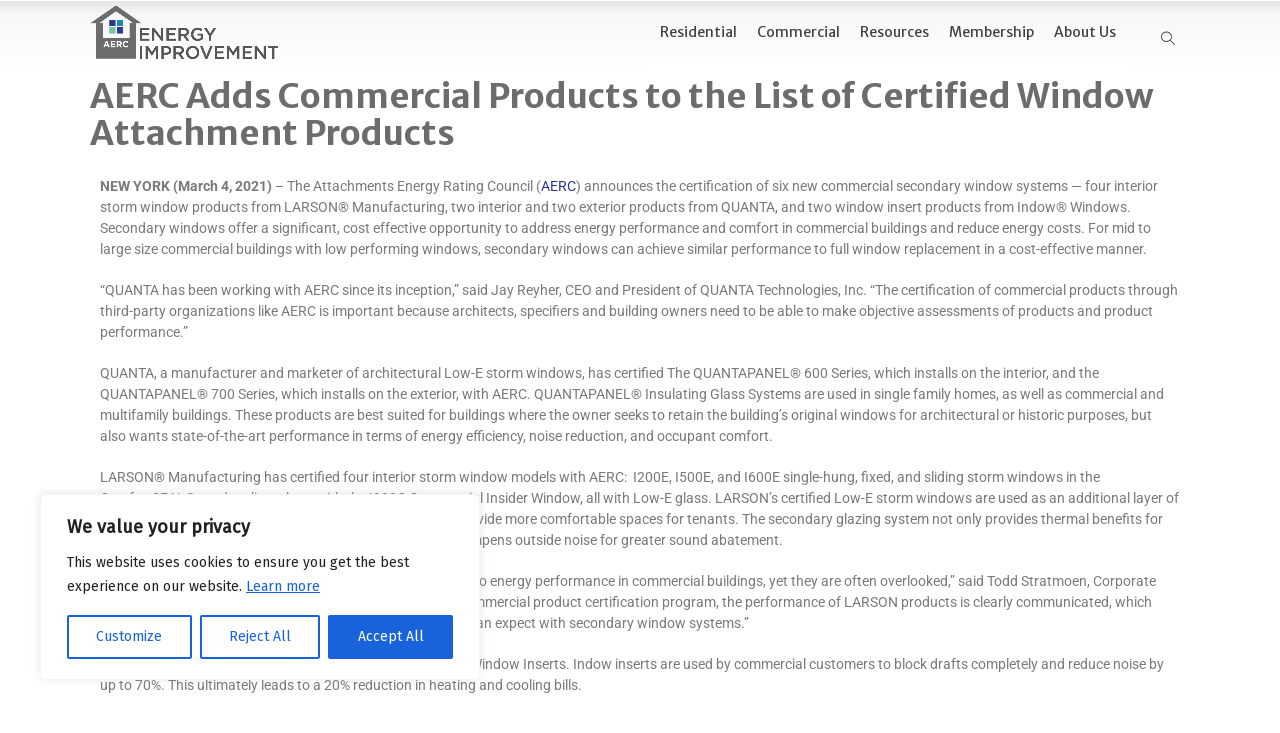

--- FILE ---
content_type: text/html; charset=UTF-8
request_url: https://aercenergyrating.org/aerc-adds-commercial-products-to-list-of-certified-window-attachment-products/
body_size: 23570
content:
<!doctype html>
<html lang="en-US" class="no-js">
<head> 
<meta charset="UTF-8" />  
<meta name="viewport" content="width=device-width, initial-scale=1, maximum-scale=1">
<link rel="alternate" type="application/rss+xml" title="AERC Energy Rating RSS Feed" href="https://aercenergyrating.org/feed/" />
<link rel="alternate" type="application/atom+xml" title="AERC Energy Rating Atom Feed" href="https://aercenergyrating.org/feed/atom/" />
<link rel="pingback" href="https://aercenergyrating.org/xmlrpc.php" />
	
<!-- Google Tag Manager -->
<script>(function(w,d,s,l,i){w[l]=w[l]||[];w[l].push({'gtm.start':
new Date().getTime(),event:'gtm.js'});var f=d.getElementsByTagName(s)[0],
j=d.createElement(s),dl=l!='dataLayer'?'&l='+l:'';j.async=true;j.src=
'https://www.googletagmanager.com/gtm.js?id='+i+dl;f.parentNode.insertBefore(j,f);
})(window,document,'script','dataLayer','GTM-PNFN9Q9');</script>
<!-- End Google Tag Manager -->

	
<meta name='robots' content='index, follow, max-image-preview:large, max-snippet:-1, max-video-preview:-1' />
	<style>img:is([sizes="auto" i], [sizes^="auto," i]) { contain-intrinsic-size: 3000px 1500px }</style>
	<script type="text/javascript">/*<![CDATA[ */ var html = document.getElementsByTagName("html")[0]; html.className = html.className.replace("no-js", "js"); window.onerror=function(e,f){var body = document.getElementsByTagName("body")[0]; body.className = body.className.replace("rt-loading", ""); var e_file = document.createElement("a");e_file.href = f;console.log( e );console.log( e_file.pathname );}/* ]]>*/</script>

	<!-- This site is optimized with the Yoast SEO plugin v26.7 - https://yoast.com/wordpress/plugins/seo/ -->
	<title>AERC Adds Commercial Products to the List of Certified Window Attachment Products ‎ - AERC Energy Rating</title>
	<link rel="canonical" href="https://aercenergyrating.org/aerc-adds-commercial-products-to-list-of-certified-window-attachment-products/" />
	<meta property="og:locale" content="en_US" />
	<meta property="og:type" content="article" />
	<meta property="og:title" content="AERC Adds Commercial Products to the List of Certified Window Attachment Products ‎ - AERC Energy Rating" />
	<meta property="og:description" content="NEW YORK (March 4, 2021) – The Attachments Energy Rating Council (AERC) announces the certification of six new commercial secondary window systems &#8212; four interior storm window products from LARSON® Manufacturing, two interior and two exterior products from QUANTA, and two window insert products from Indow® Windows. Secondary windows offer a significant, cost effective opportunity [&hellip;]" />
	<meta property="og:url" content="https://aercenergyrating.org/aerc-adds-commercial-products-to-list-of-certified-window-attachment-products/" />
	<meta property="og:site_name" content="AERC Energy Rating" />
	<meta property="article:published_time" content="2021-03-04T18:55:52+00:00" />
	<meta property="article:modified_time" content="2023-05-01T19:04:38+00:00" />
	<meta name="author" content="Chris House" />
	<meta name="twitter:card" content="summary_large_image" />
	<meta name="twitter:label1" content="Written by" />
	<meta name="twitter:data1" content="Chris House" />
	<meta name="twitter:label2" content="Est. reading time" />
	<meta name="twitter:data2" content="4 minutes" />
	<script type="application/ld+json" class="yoast-schema-graph">{"@context":"https://schema.org","@graph":[{"@type":"Article","@id":"https://aercenergyrating.org/aerc-adds-commercial-products-to-list-of-certified-window-attachment-products/#article","isPartOf":{"@id":"https://aercenergyrating.org/aerc-adds-commercial-products-to-list-of-certified-window-attachment-products/"},"author":{"name":"Chris House","@id":"https://aercenergyrating.org/#/schema/person/5e447abfd4969f877ac3d01a38f81155"},"headline":"AERC Adds Commercial Products to the List of Certified Window Attachment Products ‎","datePublished":"2021-03-04T18:55:52+00:00","dateModified":"2023-05-01T19:04:38+00:00","mainEntityOfPage":{"@id":"https://aercenergyrating.org/aerc-adds-commercial-products-to-list-of-certified-window-attachment-products/"},"wordCount":747,"articleSection":["News"],"inLanguage":"en-US"},{"@type":"WebPage","@id":"https://aercenergyrating.org/aerc-adds-commercial-products-to-list-of-certified-window-attachment-products/","url":"https://aercenergyrating.org/aerc-adds-commercial-products-to-list-of-certified-window-attachment-products/","name":"AERC Adds Commercial Products to the List of Certified Window Attachment Products ‎ - AERC Energy Rating","isPartOf":{"@id":"https://aercenergyrating.org/#website"},"datePublished":"2021-03-04T18:55:52+00:00","dateModified":"2023-05-01T19:04:38+00:00","author":{"@id":"https://aercenergyrating.org/#/schema/person/5e447abfd4969f877ac3d01a38f81155"},"breadcrumb":{"@id":"https://aercenergyrating.org/aerc-adds-commercial-products-to-list-of-certified-window-attachment-products/#breadcrumb"},"inLanguage":"en-US","potentialAction":[{"@type":"ReadAction","target":["https://aercenergyrating.org/aerc-adds-commercial-products-to-list-of-certified-window-attachment-products/"]}]},{"@type":"BreadcrumbList","@id":"https://aercenergyrating.org/aerc-adds-commercial-products-to-list-of-certified-window-attachment-products/#breadcrumb","itemListElement":[{"@type":"ListItem","position":1,"name":"Home","item":"https://aercenergyrating.org/"},{"@type":"ListItem","position":2,"name":"News","item":"https://aercenergyrating.org/about/news/"},{"@type":"ListItem","position":3,"name":"AERC Adds Commercial Products to the List of Certified Window Attachment Products ‎"}]},{"@type":"WebSite","@id":"https://aercenergyrating.org/#website","url":"https://aercenergyrating.org/","name":"AERC Energy Rating","description":"","potentialAction":[{"@type":"SearchAction","target":{"@type":"EntryPoint","urlTemplate":"https://aercenergyrating.org/?s={search_term_string}"},"query-input":{"@type":"PropertyValueSpecification","valueRequired":true,"valueName":"search_term_string"}}],"inLanguage":"en-US"},{"@type":"Person","@id":"https://aercenergyrating.org/#/schema/person/5e447abfd4969f877ac3d01a38f81155","name":"Chris House","image":{"@type":"ImageObject","inLanguage":"en-US","@id":"https://aercenergyrating.org/#/schema/person/image/","url":"https://secure.gravatar.com/avatar/e77bfcbe875ca5ec4020ad198839a7dc0d4448c81f04741d675e416984beef7d?s=96&d=mm&r=g","contentUrl":"https://secure.gravatar.com/avatar/e77bfcbe875ca5ec4020ad198839a7dc0d4448c81f04741d675e416984beef7d?s=96&d=mm&r=g","caption":"Chris House"},"url":"https://aercenergyrating.org/author/chouse/"}]}</script>
	<!-- / Yoast SEO plugin. -->


<link rel='dns-prefetch' href='//use.fontawesome.com' />
<link rel='dns-prefetch' href='//maxcdn.bootstrapcdn.com' />
<link rel='dns-prefetch' href='//fonts.googleapis.com' />
<link rel="alternate" type="application/rss+xml" title="AERC Energy Rating &raquo; Feed" href="https://aercenergyrating.org/feed/" />
<script type="text/javascript">
/* <![CDATA[ */
window._wpemojiSettings = {"baseUrl":"https:\/\/s.w.org\/images\/core\/emoji\/16.0.1\/72x72\/","ext":".png","svgUrl":"https:\/\/s.w.org\/images\/core\/emoji\/16.0.1\/svg\/","svgExt":".svg","source":{"concatemoji":"https:\/\/aercenergyrating.org\/wp-includes\/js\/wp-emoji-release.min.js?ver=6.8.3"}};
/*! This file is auto-generated */
!function(s,n){var o,i,e;function c(e){try{var t={supportTests:e,timestamp:(new Date).valueOf()};sessionStorage.setItem(o,JSON.stringify(t))}catch(e){}}function p(e,t,n){e.clearRect(0,0,e.canvas.width,e.canvas.height),e.fillText(t,0,0);var t=new Uint32Array(e.getImageData(0,0,e.canvas.width,e.canvas.height).data),a=(e.clearRect(0,0,e.canvas.width,e.canvas.height),e.fillText(n,0,0),new Uint32Array(e.getImageData(0,0,e.canvas.width,e.canvas.height).data));return t.every(function(e,t){return e===a[t]})}function u(e,t){e.clearRect(0,0,e.canvas.width,e.canvas.height),e.fillText(t,0,0);for(var n=e.getImageData(16,16,1,1),a=0;a<n.data.length;a++)if(0!==n.data[a])return!1;return!0}function f(e,t,n,a){switch(t){case"flag":return n(e,"\ud83c\udff3\ufe0f\u200d\u26a7\ufe0f","\ud83c\udff3\ufe0f\u200b\u26a7\ufe0f")?!1:!n(e,"\ud83c\udde8\ud83c\uddf6","\ud83c\udde8\u200b\ud83c\uddf6")&&!n(e,"\ud83c\udff4\udb40\udc67\udb40\udc62\udb40\udc65\udb40\udc6e\udb40\udc67\udb40\udc7f","\ud83c\udff4\u200b\udb40\udc67\u200b\udb40\udc62\u200b\udb40\udc65\u200b\udb40\udc6e\u200b\udb40\udc67\u200b\udb40\udc7f");case"emoji":return!a(e,"\ud83e\udedf")}return!1}function g(e,t,n,a){var r="undefined"!=typeof WorkerGlobalScope&&self instanceof WorkerGlobalScope?new OffscreenCanvas(300,150):s.createElement("canvas"),o=r.getContext("2d",{willReadFrequently:!0}),i=(o.textBaseline="top",o.font="600 32px Arial",{});return e.forEach(function(e){i[e]=t(o,e,n,a)}),i}function t(e){var t=s.createElement("script");t.src=e,t.defer=!0,s.head.appendChild(t)}"undefined"!=typeof Promise&&(o="wpEmojiSettingsSupports",i=["flag","emoji"],n.supports={everything:!0,everythingExceptFlag:!0},e=new Promise(function(e){s.addEventListener("DOMContentLoaded",e,{once:!0})}),new Promise(function(t){var n=function(){try{var e=JSON.parse(sessionStorage.getItem(o));if("object"==typeof e&&"number"==typeof e.timestamp&&(new Date).valueOf()<e.timestamp+604800&&"object"==typeof e.supportTests)return e.supportTests}catch(e){}return null}();if(!n){if("undefined"!=typeof Worker&&"undefined"!=typeof OffscreenCanvas&&"undefined"!=typeof URL&&URL.createObjectURL&&"undefined"!=typeof Blob)try{var e="postMessage("+g.toString()+"("+[JSON.stringify(i),f.toString(),p.toString(),u.toString()].join(",")+"));",a=new Blob([e],{type:"text/javascript"}),r=new Worker(URL.createObjectURL(a),{name:"wpTestEmojiSupports"});return void(r.onmessage=function(e){c(n=e.data),r.terminate(),t(n)})}catch(e){}c(n=g(i,f,p,u))}t(n)}).then(function(e){for(var t in e)n.supports[t]=e[t],n.supports.everything=n.supports.everything&&n.supports[t],"flag"!==t&&(n.supports.everythingExceptFlag=n.supports.everythingExceptFlag&&n.supports[t]);n.supports.everythingExceptFlag=n.supports.everythingExceptFlag&&!n.supports.flag,n.DOMReady=!1,n.readyCallback=function(){n.DOMReady=!0}}).then(function(){return e}).then(function(){var e;n.supports.everything||(n.readyCallback(),(e=n.source||{}).concatemoji?t(e.concatemoji):e.wpemoji&&e.twemoji&&(t(e.twemoji),t(e.wpemoji)))}))}((window,document),window._wpemojiSettings);
/* ]]> */
</script>
<style id='wp-emoji-styles-inline-css' type='text/css'>

	img.wp-smiley, img.emoji {
		display: inline !important;
		border: none !important;
		box-shadow: none !important;
		height: 1em !important;
		width: 1em !important;
		margin: 0 0.07em !important;
		vertical-align: -0.1em !important;
		background: none !important;
		padding: 0 !important;
	}
</style>
<style id='classic-theme-styles-inline-css' type='text/css'>
/*! This file is auto-generated */
.wp-block-button__link{color:#fff;background-color:#32373c;border-radius:9999px;box-shadow:none;text-decoration:none;padding:calc(.667em + 2px) calc(1.333em + 2px);font-size:1.125em}.wp-block-file__button{background:#32373c;color:#fff;text-decoration:none}
</style>
<style id='global-styles-inline-css' type='text/css'>
:root{--wp--preset--aspect-ratio--square: 1;--wp--preset--aspect-ratio--4-3: 4/3;--wp--preset--aspect-ratio--3-4: 3/4;--wp--preset--aspect-ratio--3-2: 3/2;--wp--preset--aspect-ratio--2-3: 2/3;--wp--preset--aspect-ratio--16-9: 16/9;--wp--preset--aspect-ratio--9-16: 9/16;--wp--preset--color--black: #000000;--wp--preset--color--cyan-bluish-gray: #abb8c3;--wp--preset--color--white: #ffffff;--wp--preset--color--pale-pink: #f78da7;--wp--preset--color--vivid-red: #cf2e2e;--wp--preset--color--luminous-vivid-orange: #ff6900;--wp--preset--color--luminous-vivid-amber: #fcb900;--wp--preset--color--light-green-cyan: #7bdcb5;--wp--preset--color--vivid-green-cyan: #00d084;--wp--preset--color--pale-cyan-blue: #8ed1fc;--wp--preset--color--vivid-cyan-blue: #0693e3;--wp--preset--color--vivid-purple: #9b51e0;--wp--preset--gradient--vivid-cyan-blue-to-vivid-purple: linear-gradient(135deg,rgba(6,147,227,1) 0%,rgb(155,81,224) 100%);--wp--preset--gradient--light-green-cyan-to-vivid-green-cyan: linear-gradient(135deg,rgb(122,220,180) 0%,rgb(0,208,130) 100%);--wp--preset--gradient--luminous-vivid-amber-to-luminous-vivid-orange: linear-gradient(135deg,rgba(252,185,0,1) 0%,rgba(255,105,0,1) 100%);--wp--preset--gradient--luminous-vivid-orange-to-vivid-red: linear-gradient(135deg,rgba(255,105,0,1) 0%,rgb(207,46,46) 100%);--wp--preset--gradient--very-light-gray-to-cyan-bluish-gray: linear-gradient(135deg,rgb(238,238,238) 0%,rgb(169,184,195) 100%);--wp--preset--gradient--cool-to-warm-spectrum: linear-gradient(135deg,rgb(74,234,220) 0%,rgb(151,120,209) 20%,rgb(207,42,186) 40%,rgb(238,44,130) 60%,rgb(251,105,98) 80%,rgb(254,248,76) 100%);--wp--preset--gradient--blush-light-purple: linear-gradient(135deg,rgb(255,206,236) 0%,rgb(152,150,240) 100%);--wp--preset--gradient--blush-bordeaux: linear-gradient(135deg,rgb(254,205,165) 0%,rgb(254,45,45) 50%,rgb(107,0,62) 100%);--wp--preset--gradient--luminous-dusk: linear-gradient(135deg,rgb(255,203,112) 0%,rgb(199,81,192) 50%,rgb(65,88,208) 100%);--wp--preset--gradient--pale-ocean: linear-gradient(135deg,rgb(255,245,203) 0%,rgb(182,227,212) 50%,rgb(51,167,181) 100%);--wp--preset--gradient--electric-grass: linear-gradient(135deg,rgb(202,248,128) 0%,rgb(113,206,126) 100%);--wp--preset--gradient--midnight: linear-gradient(135deg,rgb(2,3,129) 0%,rgb(40,116,252) 100%);--wp--preset--font-size--small: 13px;--wp--preset--font-size--medium: 20px;--wp--preset--font-size--large: 36px;--wp--preset--font-size--x-large: 42px;--wp--preset--spacing--20: 0.44rem;--wp--preset--spacing--30: 0.67rem;--wp--preset--spacing--40: 1rem;--wp--preset--spacing--50: 1.5rem;--wp--preset--spacing--60: 2.25rem;--wp--preset--spacing--70: 3.38rem;--wp--preset--spacing--80: 5.06rem;--wp--preset--shadow--natural: 6px 6px 9px rgba(0, 0, 0, 0.2);--wp--preset--shadow--deep: 12px 12px 50px rgba(0, 0, 0, 0.4);--wp--preset--shadow--sharp: 6px 6px 0px rgba(0, 0, 0, 0.2);--wp--preset--shadow--outlined: 6px 6px 0px -3px rgba(255, 255, 255, 1), 6px 6px rgba(0, 0, 0, 1);--wp--preset--shadow--crisp: 6px 6px 0px rgba(0, 0, 0, 1);}:where(.is-layout-flex){gap: 0.5em;}:where(.is-layout-grid){gap: 0.5em;}body .is-layout-flex{display: flex;}.is-layout-flex{flex-wrap: wrap;align-items: center;}.is-layout-flex > :is(*, div){margin: 0;}body .is-layout-grid{display: grid;}.is-layout-grid > :is(*, div){margin: 0;}:where(.wp-block-columns.is-layout-flex){gap: 2em;}:where(.wp-block-columns.is-layout-grid){gap: 2em;}:where(.wp-block-post-template.is-layout-flex){gap: 1.25em;}:where(.wp-block-post-template.is-layout-grid){gap: 1.25em;}.has-black-color{color: var(--wp--preset--color--black) !important;}.has-cyan-bluish-gray-color{color: var(--wp--preset--color--cyan-bluish-gray) !important;}.has-white-color{color: var(--wp--preset--color--white) !important;}.has-pale-pink-color{color: var(--wp--preset--color--pale-pink) !important;}.has-vivid-red-color{color: var(--wp--preset--color--vivid-red) !important;}.has-luminous-vivid-orange-color{color: var(--wp--preset--color--luminous-vivid-orange) !important;}.has-luminous-vivid-amber-color{color: var(--wp--preset--color--luminous-vivid-amber) !important;}.has-light-green-cyan-color{color: var(--wp--preset--color--light-green-cyan) !important;}.has-vivid-green-cyan-color{color: var(--wp--preset--color--vivid-green-cyan) !important;}.has-pale-cyan-blue-color{color: var(--wp--preset--color--pale-cyan-blue) !important;}.has-vivid-cyan-blue-color{color: var(--wp--preset--color--vivid-cyan-blue) !important;}.has-vivid-purple-color{color: var(--wp--preset--color--vivid-purple) !important;}.has-black-background-color{background-color: var(--wp--preset--color--black) !important;}.has-cyan-bluish-gray-background-color{background-color: var(--wp--preset--color--cyan-bluish-gray) !important;}.has-white-background-color{background-color: var(--wp--preset--color--white) !important;}.has-pale-pink-background-color{background-color: var(--wp--preset--color--pale-pink) !important;}.has-vivid-red-background-color{background-color: var(--wp--preset--color--vivid-red) !important;}.has-luminous-vivid-orange-background-color{background-color: var(--wp--preset--color--luminous-vivid-orange) !important;}.has-luminous-vivid-amber-background-color{background-color: var(--wp--preset--color--luminous-vivid-amber) !important;}.has-light-green-cyan-background-color{background-color: var(--wp--preset--color--light-green-cyan) !important;}.has-vivid-green-cyan-background-color{background-color: var(--wp--preset--color--vivid-green-cyan) !important;}.has-pale-cyan-blue-background-color{background-color: var(--wp--preset--color--pale-cyan-blue) !important;}.has-vivid-cyan-blue-background-color{background-color: var(--wp--preset--color--vivid-cyan-blue) !important;}.has-vivid-purple-background-color{background-color: var(--wp--preset--color--vivid-purple) !important;}.has-black-border-color{border-color: var(--wp--preset--color--black) !important;}.has-cyan-bluish-gray-border-color{border-color: var(--wp--preset--color--cyan-bluish-gray) !important;}.has-white-border-color{border-color: var(--wp--preset--color--white) !important;}.has-pale-pink-border-color{border-color: var(--wp--preset--color--pale-pink) !important;}.has-vivid-red-border-color{border-color: var(--wp--preset--color--vivid-red) !important;}.has-luminous-vivid-orange-border-color{border-color: var(--wp--preset--color--luminous-vivid-orange) !important;}.has-luminous-vivid-amber-border-color{border-color: var(--wp--preset--color--luminous-vivid-amber) !important;}.has-light-green-cyan-border-color{border-color: var(--wp--preset--color--light-green-cyan) !important;}.has-vivid-green-cyan-border-color{border-color: var(--wp--preset--color--vivid-green-cyan) !important;}.has-pale-cyan-blue-border-color{border-color: var(--wp--preset--color--pale-cyan-blue) !important;}.has-vivid-cyan-blue-border-color{border-color: var(--wp--preset--color--vivid-cyan-blue) !important;}.has-vivid-purple-border-color{border-color: var(--wp--preset--color--vivid-purple) !important;}.has-vivid-cyan-blue-to-vivid-purple-gradient-background{background: var(--wp--preset--gradient--vivid-cyan-blue-to-vivid-purple) !important;}.has-light-green-cyan-to-vivid-green-cyan-gradient-background{background: var(--wp--preset--gradient--light-green-cyan-to-vivid-green-cyan) !important;}.has-luminous-vivid-amber-to-luminous-vivid-orange-gradient-background{background: var(--wp--preset--gradient--luminous-vivid-amber-to-luminous-vivid-orange) !important;}.has-luminous-vivid-orange-to-vivid-red-gradient-background{background: var(--wp--preset--gradient--luminous-vivid-orange-to-vivid-red) !important;}.has-very-light-gray-to-cyan-bluish-gray-gradient-background{background: var(--wp--preset--gradient--very-light-gray-to-cyan-bluish-gray) !important;}.has-cool-to-warm-spectrum-gradient-background{background: var(--wp--preset--gradient--cool-to-warm-spectrum) !important;}.has-blush-light-purple-gradient-background{background: var(--wp--preset--gradient--blush-light-purple) !important;}.has-blush-bordeaux-gradient-background{background: var(--wp--preset--gradient--blush-bordeaux) !important;}.has-luminous-dusk-gradient-background{background: var(--wp--preset--gradient--luminous-dusk) !important;}.has-pale-ocean-gradient-background{background: var(--wp--preset--gradient--pale-ocean) !important;}.has-electric-grass-gradient-background{background: var(--wp--preset--gradient--electric-grass) !important;}.has-midnight-gradient-background{background: var(--wp--preset--gradient--midnight) !important;}.has-small-font-size{font-size: var(--wp--preset--font-size--small) !important;}.has-medium-font-size{font-size: var(--wp--preset--font-size--medium) !important;}.has-large-font-size{font-size: var(--wp--preset--font-size--large) !important;}.has-x-large-font-size{font-size: var(--wp--preset--font-size--x-large) !important;}
:where(.wp-block-post-template.is-layout-flex){gap: 1.25em;}:where(.wp-block-post-template.is-layout-grid){gap: 1.25em;}
:where(.wp-block-columns.is-layout-flex){gap: 2em;}:where(.wp-block-columns.is-layout-grid){gap: 2em;}
:root :where(.wp-block-pullquote){font-size: 1.5em;line-height: 1.6;}
</style>
<link rel='stylesheet' id='comm_bootstrap-css' href='//maxcdn.bootstrapcdn.com/bootstrap/3.3.7/css/bootstrap.min.css?ver=6.8.3' type='text/css' media='all' />
<link rel='stylesheet' id='comm_aercsc-css-css' href='https://aercenergyrating.org/wp-content/plugins/aerc-comm-ps/css/aercps.css?ver=20120208' type='text/css' media='all' />
<link rel='stylesheet' id='comm_rzslidercss-css' href='https://aercenergyrating.org/wp-content/plugins/aerc-comm-ps/lib/angularjs-slider/rzslider.css?ver=6.1.0' type='text/css' media='all' />
<link rel='stylesheet' id='comm_google-fonts-css' href='https://fonts.googleapis.com/css?family=Roboto:300,400' type='text/css' media='all' />
<link rel='stylesheet' id='bootstrap-css' href='//maxcdn.bootstrapcdn.com/bootstrap/3.3.7/css/bootstrap.min.css?ver=6.8.3' type='text/css' media='all' />
<link rel='stylesheet' id='aercsc-css-css' href='https://aercenergyrating.org/wp-content/plugins/aerc-product-search/css/aercps.css?ver=4.1.9' type='text/css' media='all' />
<link rel='stylesheet' id='rzslidercss-css' href='https://aercenergyrating.org/wp-content/plugins/aerc-product-search/lib/angularjs-slider/rzslider.css?ver=6.1.0' type='text/css' media='all' />
<link rel='stylesheet' id='google-fonts-css' href='https://fonts.googleapis.com/css?family=Roboto:300,400' type='text/css' media='all' />
<link rel='stylesheet' id='rs-plugin-settings-css' href='https://aercenergyrating.org/wp-content/plugins/revslider/public/assets/css/settings.css?ver=5.4.7.1' type='text/css' media='all' />
<style id='rs-plugin-settings-inline-css' type='text/css'>
#rs-demo-id {}
</style>
<link rel='stylesheet' id='zip-finder-style-css' href='https://aercenergyrating.org/wp-content/plugins/zip-finder/includes/css/zip-finder.css?ver=6.8.3' type='text/css' media='all' />
<link rel='stylesheet' id='rt-theme-20-style-all-css' href='https://aercenergyrating.org/wp-content/themes/rt-theme-20/css/layout2/app.min.css?ver=*' type='text/css' media='all' />
<link rel='stylesheet' id='mediaelement-skin-css' href='https://aercenergyrating.org/wp-content/themes/rt-theme-20/css/mejs-skin.min.css?ver=*' type='text/css' media='all' />
<link rel='stylesheet' id='fontello-css' href='https://aercenergyrating.org/wp-content/themes/rt-theme-20/css/fontello/css/fontello.css?ver=*' type='text/css' media='all' />
<link rel='stylesheet' id='jackbox-css' href='https://aercenergyrating.org/wp-content/themes/rt-theme-20/js/lightbox/css/jackbox.min.css?ver=*' type='text/css' media='all' />
<!--[if IE 9]>
<link rel='stylesheet' id='rt-theme-20-ie9-css' href='https://aercenergyrating.org/wp-content/themes/rt-theme-20/css/ie9.min.css?ver=*' type='text/css' media='all' />
<![endif]-->
<link rel='stylesheet' id='theme-style-css' href='https://aercenergyrating.org/wp-content/themes/rt-theme-20/style.css?ver=6.8.3' type='text/css' media='all' />
<link rel='stylesheet' id='elementor-icons-css' href='https://aercenergyrating.org/wp-content/plugins/elementor/assets/lib/eicons/css/elementor-icons.min.css?ver=5.45.0' type='text/css' media='all' />
<link rel='stylesheet' id='elementor-frontend-css' href='https://aercenergyrating.org/wp-content/plugins/elementor/assets/css/frontend.min.css?ver=3.34.1' type='text/css' media='all' />
<link rel='stylesheet' id='elementor-post-1215-css' href='https://aercenergyrating.org/wp-content/uploads/elementor/css/post-1215.css?ver=1768725952' type='text/css' media='all' />
<link rel='stylesheet' id='elementor-post-4260-css' href='https://aercenergyrating.org/wp-content/uploads/elementor/css/post-4260.css?ver=1768726631' type='text/css' media='all' />
<link rel='stylesheet' id='rt-theme-20-dynamic-css' href='https://aercenergyrating.org/wp-content/uploads/rt-theme-20/dynamic-style.css?ver=240920141036' type='text/css' media='all' />
<link rel='stylesheet' id='rt-theme-20-google-fonts-css' href='//fonts.googleapis.com/css?family=Merriweather+Sans%3A700%2Cregular%7CFira+Sans%3Aregular%7CNoto+Sans%3Aregular&#038;subset=latin%2Clatin-ext&#038;ver=6.8.3' type='text/css' media='all' />
<link rel='stylesheet' id='ekit-widget-styles-css' href='https://aercenergyrating.org/wp-content/plugins/elementskit-lite/widgets/init/assets/css/widget-styles.css?ver=3.7.8' type='text/css' media='all' />
<link rel='stylesheet' id='ekit-responsive-css' href='https://aercenergyrating.org/wp-content/plugins/elementskit-lite/widgets/init/assets/css/responsive.css?ver=3.7.8' type='text/css' media='all' />
<link rel='stylesheet' id='elementor-gf-local-roboto-css' href='https://aercenergyrating.org/wp-content/uploads/elementor/google-fonts/css/roboto.css?ver=1742714376' type='text/css' media='all' />
<link rel='stylesheet' id='elementor-gf-local-robotoslab-css' href='https://aercenergyrating.org/wp-content/uploads/elementor/google-fonts/css/robotoslab.css?ver=1742714379' type='text/css' media='all' />
<script type="text/javascript" id="cookie-law-info-js-extra">
/* <![CDATA[ */
var _ckyConfig = {"_ipData":[],"_assetsURL":"https:\/\/aercenergyrating.org\/wp-content\/plugins\/cookie-law-info\/lite\/frontend\/images\/","_publicURL":"https:\/\/aercenergyrating.org","_expiry":"365","_categories":[{"name":"Necessary","slug":"necessary","isNecessary":true,"ccpaDoNotSell":true,"cookies":[],"active":true,"defaultConsent":{"gdpr":true,"ccpa":true}},{"name":"Functional","slug":"functional","isNecessary":false,"ccpaDoNotSell":true,"cookies":[],"active":true,"defaultConsent":{"gdpr":false,"ccpa":false}},{"name":"Analytics","slug":"analytics","isNecessary":false,"ccpaDoNotSell":true,"cookies":[],"active":true,"defaultConsent":{"gdpr":false,"ccpa":false}},{"name":"Performance","slug":"performance","isNecessary":false,"ccpaDoNotSell":true,"cookies":[],"active":true,"defaultConsent":{"gdpr":false,"ccpa":false}},{"name":"Advertisement","slug":"advertisement","isNecessary":false,"ccpaDoNotSell":true,"cookies":[],"active":true,"defaultConsent":{"gdpr":false,"ccpa":false}}],"_activeLaw":"gdpr","_rootDomain":"","_block":"1","_showBanner":"1","_bannerConfig":{"settings":{"type":"box","preferenceCenterType":"popup","position":"bottom-left","applicableLaw":"gdpr"},"behaviours":{"reloadBannerOnAccept":false,"loadAnalyticsByDefault":false,"animations":{"onLoad":"animate","onHide":"sticky"}},"config":{"revisitConsent":{"status":true,"tag":"revisit-consent","position":"bottom-left","meta":{"url":"#"},"styles":{"background-color":"#0056A7"},"elements":{"title":{"type":"text","tag":"revisit-consent-title","status":true,"styles":{"color":"#0056a7"}}}},"preferenceCenter":{"toggle":{"status":true,"tag":"detail-category-toggle","type":"toggle","states":{"active":{"styles":{"background-color":"#1863DC"}},"inactive":{"styles":{"background-color":"#D0D5D2"}}}}},"categoryPreview":{"status":false,"toggle":{"status":true,"tag":"detail-category-preview-toggle","type":"toggle","states":{"active":{"styles":{"background-color":"#1863DC"}},"inactive":{"styles":{"background-color":"#D0D5D2"}}}}},"videoPlaceholder":{"status":true,"styles":{"background-color":"#000000","border-color":"#000000","color":"#ffffff"}},"readMore":{"status":false,"tag":"readmore-button","type":"link","meta":{"noFollow":true,"newTab":true},"styles":{"color":"#1863DC","background-color":"transparent","border-color":"transparent"}},"showMore":{"status":true,"tag":"show-desc-button","type":"button","styles":{"color":"#1863DC"}},"showLess":{"status":true,"tag":"hide-desc-button","type":"button","styles":{"color":"#1863DC"}},"alwaysActive":{"status":true,"tag":"always-active","styles":{"color":"#008000"}},"manualLinks":{"status":true,"tag":"manual-links","type":"link","styles":{"color":"#1863DC"}},"auditTable":{"status":true},"optOption":{"status":true,"toggle":{"status":true,"tag":"optout-option-toggle","type":"toggle","states":{"active":{"styles":{"background-color":"#1863dc"}},"inactive":{"styles":{"background-color":"#FFFFFF"}}}}}}},"_version":"3.3.9.1","_logConsent":"1","_tags":[{"tag":"accept-button","styles":{"color":"#FFFFFF","background-color":"#1863DC","border-color":"#1863DC"}},{"tag":"reject-button","styles":{"color":"#1863DC","background-color":"transparent","border-color":"#1863DC"}},{"tag":"settings-button","styles":{"color":"#1863DC","background-color":"transparent","border-color":"#1863DC"}},{"tag":"readmore-button","styles":{"color":"#1863DC","background-color":"transparent","border-color":"transparent"}},{"tag":"donotsell-button","styles":{"color":"#1863DC","background-color":"transparent","border-color":"transparent"}},{"tag":"show-desc-button","styles":{"color":"#1863DC"}},{"tag":"hide-desc-button","styles":{"color":"#1863DC"}},{"tag":"cky-always-active","styles":[]},{"tag":"cky-link","styles":[]},{"tag":"accept-button","styles":{"color":"#FFFFFF","background-color":"#1863DC","border-color":"#1863DC"}},{"tag":"revisit-consent","styles":{"background-color":"#0056A7"}}],"_shortCodes":[{"key":"cky_readmore","content":"<a href=\"#\" class=\"cky-policy\" aria-label=\"Cookie Policy\" target=\"_blank\" rel=\"noopener\" data-cky-tag=\"readmore-button\">Cookie Policy<\/a>","tag":"readmore-button","status":false,"attributes":{"rel":"nofollow","target":"_blank"}},{"key":"cky_show_desc","content":"<button class=\"cky-show-desc-btn\" data-cky-tag=\"show-desc-button\" aria-label=\"Show more\">Show more<\/button>","tag":"show-desc-button","status":true,"attributes":[]},{"key":"cky_hide_desc","content":"<button class=\"cky-show-desc-btn\" data-cky-tag=\"hide-desc-button\" aria-label=\"Show less\">Show less<\/button>","tag":"hide-desc-button","status":true,"attributes":[]},{"key":"cky_optout_show_desc","content":"[cky_optout_show_desc]","tag":"optout-show-desc-button","status":true,"attributes":[]},{"key":"cky_optout_hide_desc","content":"[cky_optout_hide_desc]","tag":"optout-hide-desc-button","status":true,"attributes":[]},{"key":"cky_category_toggle_label","content":"[cky_{{status}}_category_label] [cky_preference_{{category_slug}}_title]","tag":"","status":true,"attributes":[]},{"key":"cky_enable_category_label","content":"Enable","tag":"","status":true,"attributes":[]},{"key":"cky_disable_category_label","content":"Disable","tag":"","status":true,"attributes":[]},{"key":"cky_video_placeholder","content":"<div class=\"video-placeholder-normal\" data-cky-tag=\"video-placeholder\" id=\"[UNIQUEID]\"><p class=\"video-placeholder-text-normal\" data-cky-tag=\"placeholder-title\">Please accept cookies to access this content<\/p><\/div>","tag":"","status":true,"attributes":[]},{"key":"cky_enable_optout_label","content":"Enable","tag":"","status":true,"attributes":[]},{"key":"cky_disable_optout_label","content":"Disable","tag":"","status":true,"attributes":[]},{"key":"cky_optout_toggle_label","content":"[cky_{{status}}_optout_label] [cky_optout_option_title]","tag":"","status":true,"attributes":[]},{"key":"cky_optout_option_title","content":"Do Not Sell or Share My Personal Information","tag":"","status":true,"attributes":[]},{"key":"cky_optout_close_label","content":"Close","tag":"","status":true,"attributes":[]},{"key":"cky_preference_close_label","content":"Close","tag":"","status":true,"attributes":[]}],"_rtl":"","_language":"en","_providersToBlock":[]};
var _ckyStyles = {"css":".cky-overlay{background: #000000; opacity: 0.4; position: fixed; top: 0; left: 0; width: 100%; height: 100%; z-index: 99999999;}.cky-hide{display: none;}.cky-btn-revisit-wrapper{display: flex; align-items: center; justify-content: center; background: #0056a7; width: 45px; height: 45px; border-radius: 50%; position: fixed; z-index: 999999; cursor: pointer;}.cky-revisit-bottom-left{bottom: 15px; left: 15px;}.cky-revisit-bottom-right{bottom: 15px; right: 15px;}.cky-btn-revisit-wrapper .cky-btn-revisit{display: flex; align-items: center; justify-content: center; background: none; border: none; cursor: pointer; position: relative; margin: 0; padding: 0;}.cky-btn-revisit-wrapper .cky-btn-revisit img{max-width: fit-content; margin: 0; height: 30px; width: 30px;}.cky-revisit-bottom-left:hover::before{content: attr(data-tooltip); position: absolute; background: #4e4b66; color: #ffffff; left: calc(100% + 7px); font-size: 12px; line-height: 16px; width: max-content; padding: 4px 8px; border-radius: 4px;}.cky-revisit-bottom-left:hover::after{position: absolute; content: \"\"; border: 5px solid transparent; left: calc(100% + 2px); border-left-width: 0; border-right-color: #4e4b66;}.cky-revisit-bottom-right:hover::before{content: attr(data-tooltip); position: absolute; background: #4e4b66; color: #ffffff; right: calc(100% + 7px); font-size: 12px; line-height: 16px; width: max-content; padding: 4px 8px; border-radius: 4px;}.cky-revisit-bottom-right:hover::after{position: absolute; content: \"\"; border: 5px solid transparent; right: calc(100% + 2px); border-right-width: 0; border-left-color: #4e4b66;}.cky-revisit-hide{display: none;}.cky-consent-container{position: fixed; width: 440px; box-sizing: border-box; z-index: 9999999; border-radius: 6px;}.cky-consent-container .cky-consent-bar{background: #ffffff; border: 1px solid; padding: 20px 26px; box-shadow: 0 -1px 10px 0 #acabab4d; border-radius: 6px;}.cky-box-bottom-left{bottom: 40px; left: 40px;}.cky-box-bottom-right{bottom: 40px; right: 40px;}.cky-box-top-left{top: 40px; left: 40px;}.cky-box-top-right{top: 40px; right: 40px;}.cky-custom-brand-logo-wrapper .cky-custom-brand-logo{width: 100px; height: auto; margin: 0 0 12px 0;}.cky-notice .cky-title{color: #212121; font-weight: 700; font-size: 18px; line-height: 24px; margin: 0 0 12px 0;}.cky-notice-des *,.cky-preference-content-wrapper *,.cky-accordion-header-des *,.cky-gpc-wrapper .cky-gpc-desc *{font-size: 14px;}.cky-notice-des{color: #212121; font-size: 14px; line-height: 24px; font-weight: 400;}.cky-notice-des img{height: 25px; width: 25px;}.cky-consent-bar .cky-notice-des p,.cky-gpc-wrapper .cky-gpc-desc p,.cky-preference-body-wrapper .cky-preference-content-wrapper p,.cky-accordion-header-wrapper .cky-accordion-header-des p,.cky-cookie-des-table li div:last-child p{color: inherit; margin-top: 0; overflow-wrap: break-word;}.cky-notice-des P:last-child,.cky-preference-content-wrapper p:last-child,.cky-cookie-des-table li div:last-child p:last-child,.cky-gpc-wrapper .cky-gpc-desc p:last-child{margin-bottom: 0;}.cky-notice-des a.cky-policy,.cky-notice-des button.cky-policy{font-size: 14px; color: #1863dc; white-space: nowrap; cursor: pointer; background: transparent; border: 1px solid; text-decoration: underline;}.cky-notice-des button.cky-policy{padding: 0;}.cky-notice-des a.cky-policy:focus-visible,.cky-notice-des button.cky-policy:focus-visible,.cky-preference-content-wrapper .cky-show-desc-btn:focus-visible,.cky-accordion-header .cky-accordion-btn:focus-visible,.cky-preference-header .cky-btn-close:focus-visible,.cky-switch input[type=\"checkbox\"]:focus-visible,.cky-footer-wrapper a:focus-visible,.cky-btn:focus-visible{outline: 2px solid #1863dc; outline-offset: 2px;}.cky-btn:focus:not(:focus-visible),.cky-accordion-header .cky-accordion-btn:focus:not(:focus-visible),.cky-preference-content-wrapper .cky-show-desc-btn:focus:not(:focus-visible),.cky-btn-revisit-wrapper .cky-btn-revisit:focus:not(:focus-visible),.cky-preference-header .cky-btn-close:focus:not(:focus-visible),.cky-consent-bar .cky-banner-btn-close:focus:not(:focus-visible){outline: 0;}button.cky-show-desc-btn:not(:hover):not(:active){color: #1863dc; background: transparent;}button.cky-accordion-btn:not(:hover):not(:active),button.cky-banner-btn-close:not(:hover):not(:active),button.cky-btn-revisit:not(:hover):not(:active),button.cky-btn-close:not(:hover):not(:active){background: transparent;}.cky-consent-bar button:hover,.cky-modal.cky-modal-open button:hover,.cky-consent-bar button:focus,.cky-modal.cky-modal-open button:focus{text-decoration: none;}.cky-notice-btn-wrapper{display: flex; justify-content: flex-start; align-items: center; flex-wrap: wrap; margin-top: 16px;}.cky-notice-btn-wrapper .cky-btn{text-shadow: none; box-shadow: none;}.cky-btn{flex: auto; max-width: 100%; font-size: 14px; font-family: inherit; line-height: 24px; padding: 8px; font-weight: 500; margin: 0 8px 0 0; border-radius: 2px; cursor: pointer; text-align: center; text-transform: none; min-height: 0;}.cky-btn:hover{opacity: 0.8;}.cky-btn-customize{color: #1863dc; background: transparent; border: 2px solid #1863dc;}.cky-btn-reject{color: #1863dc; background: transparent; border: 2px solid #1863dc;}.cky-btn-accept{background: #1863dc; color: #ffffff; border: 2px solid #1863dc;}.cky-btn:last-child{margin-right: 0;}@media (max-width: 576px){.cky-box-bottom-left{bottom: 0; left: 0;}.cky-box-bottom-right{bottom: 0; right: 0;}.cky-box-top-left{top: 0; left: 0;}.cky-box-top-right{top: 0; right: 0;}}@media (max-width: 440px){.cky-box-bottom-left, .cky-box-bottom-right, .cky-box-top-left, .cky-box-top-right{width: 100%; max-width: 100%;}.cky-consent-container .cky-consent-bar{padding: 20px 0;}.cky-custom-brand-logo-wrapper, .cky-notice .cky-title, .cky-notice-des, .cky-notice-btn-wrapper{padding: 0 24px;}.cky-notice-des{max-height: 40vh; overflow-y: scroll;}.cky-notice-btn-wrapper{flex-direction: column; margin-top: 0;}.cky-btn{width: 100%; margin: 10px 0 0 0;}.cky-notice-btn-wrapper .cky-btn-customize{order: 2;}.cky-notice-btn-wrapper .cky-btn-reject{order: 3;}.cky-notice-btn-wrapper .cky-btn-accept{order: 1; margin-top: 16px;}}@media (max-width: 352px){.cky-notice .cky-title{font-size: 16px;}.cky-notice-des *{font-size: 12px;}.cky-notice-des, .cky-btn{font-size: 12px;}}.cky-modal.cky-modal-open{display: flex; visibility: visible; -webkit-transform: translate(-50%, -50%); -moz-transform: translate(-50%, -50%); -ms-transform: translate(-50%, -50%); -o-transform: translate(-50%, -50%); transform: translate(-50%, -50%); top: 50%; left: 50%; transition: all 1s ease;}.cky-modal{box-shadow: 0 32px 68px rgba(0, 0, 0, 0.3); margin: 0 auto; position: fixed; max-width: 100%; background: #ffffff; top: 50%; box-sizing: border-box; border-radius: 6px; z-index: 999999999; color: #212121; -webkit-transform: translate(-50%, 100%); -moz-transform: translate(-50%, 100%); -ms-transform: translate(-50%, 100%); -o-transform: translate(-50%, 100%); transform: translate(-50%, 100%); visibility: hidden; transition: all 0s ease;}.cky-preference-center{max-height: 79vh; overflow: hidden; width: 845px; overflow: hidden; flex: 1 1 0; display: flex; flex-direction: column; border-radius: 6px;}.cky-preference-header{display: flex; align-items: center; justify-content: space-between; padding: 22px 24px; border-bottom: 1px solid;}.cky-preference-header .cky-preference-title{font-size: 18px; font-weight: 700; line-height: 24px;}.cky-preference-header .cky-btn-close{margin: 0; cursor: pointer; vertical-align: middle; padding: 0; background: none; border: none; width: auto; height: auto; min-height: 0; line-height: 0; text-shadow: none; box-shadow: none;}.cky-preference-header .cky-btn-close img{margin: 0; height: 10px; width: 10px;}.cky-preference-body-wrapper{padding: 0 24px; flex: 1; overflow: auto; box-sizing: border-box;}.cky-preference-content-wrapper,.cky-gpc-wrapper .cky-gpc-desc{font-size: 14px; line-height: 24px; font-weight: 400; padding: 12px 0;}.cky-preference-content-wrapper{border-bottom: 1px solid;}.cky-preference-content-wrapper img{height: 25px; width: 25px;}.cky-preference-content-wrapper .cky-show-desc-btn{font-size: 14px; font-family: inherit; color: #1863dc; text-decoration: none; line-height: 24px; padding: 0; margin: 0; white-space: nowrap; cursor: pointer; background: transparent; border-color: transparent; text-transform: none; min-height: 0; text-shadow: none; box-shadow: none;}.cky-accordion-wrapper{margin-bottom: 10px;}.cky-accordion{border-bottom: 1px solid;}.cky-accordion:last-child{border-bottom: none;}.cky-accordion .cky-accordion-item{display: flex; margin-top: 10px;}.cky-accordion .cky-accordion-body{display: none;}.cky-accordion.cky-accordion-active .cky-accordion-body{display: block; padding: 0 22px; margin-bottom: 16px;}.cky-accordion-header-wrapper{cursor: pointer; width: 100%;}.cky-accordion-item .cky-accordion-header{display: flex; justify-content: space-between; align-items: center;}.cky-accordion-header .cky-accordion-btn{font-size: 16px; font-family: inherit; color: #212121; line-height: 24px; background: none; border: none; font-weight: 700; padding: 0; margin: 0; cursor: pointer; text-transform: none; min-height: 0; text-shadow: none; box-shadow: none;}.cky-accordion-header .cky-always-active{color: #008000; font-weight: 600; line-height: 24px; font-size: 14px;}.cky-accordion-header-des{font-size: 14px; line-height: 24px; margin: 10px 0 16px 0;}.cky-accordion-chevron{margin-right: 22px; position: relative; cursor: pointer;}.cky-accordion-chevron-hide{display: none;}.cky-accordion .cky-accordion-chevron i::before{content: \"\"; position: absolute; border-right: 1.4px solid; border-bottom: 1.4px solid; border-color: inherit; height: 6px; width: 6px; -webkit-transform: rotate(-45deg); -moz-transform: rotate(-45deg); -ms-transform: rotate(-45deg); -o-transform: rotate(-45deg); transform: rotate(-45deg); transition: all 0.2s ease-in-out; top: 8px;}.cky-accordion.cky-accordion-active .cky-accordion-chevron i::before{-webkit-transform: rotate(45deg); -moz-transform: rotate(45deg); -ms-transform: rotate(45deg); -o-transform: rotate(45deg); transform: rotate(45deg);}.cky-audit-table{background: #f4f4f4; border-radius: 6px;}.cky-audit-table .cky-empty-cookies-text{color: inherit; font-size: 12px; line-height: 24px; margin: 0; padding: 10px;}.cky-audit-table .cky-cookie-des-table{font-size: 12px; line-height: 24px; font-weight: normal; padding: 15px 10px; border-bottom: 1px solid; border-bottom-color: inherit; margin: 0;}.cky-audit-table .cky-cookie-des-table:last-child{border-bottom: none;}.cky-audit-table .cky-cookie-des-table li{list-style-type: none; display: flex; padding: 3px 0;}.cky-audit-table .cky-cookie-des-table li:first-child{padding-top: 0;}.cky-cookie-des-table li div:first-child{width: 100px; font-weight: 600; word-break: break-word; word-wrap: break-word;}.cky-cookie-des-table li div:last-child{flex: 1; word-break: break-word; word-wrap: break-word; margin-left: 8px;}.cky-footer-shadow{display: block; width: 100%; height: 40px; background: linear-gradient(180deg, rgba(255, 255, 255, 0) 0%, #ffffff 100%); position: absolute; bottom: calc(100% - 1px);}.cky-footer-wrapper{position: relative;}.cky-prefrence-btn-wrapper{display: flex; flex-wrap: wrap; align-items: center; justify-content: center; padding: 22px 24px; border-top: 1px solid;}.cky-prefrence-btn-wrapper .cky-btn{flex: auto; max-width: 100%; text-shadow: none; box-shadow: none;}.cky-btn-preferences{color: #1863dc; background: transparent; border: 2px solid #1863dc;}.cky-preference-header,.cky-preference-body-wrapper,.cky-preference-content-wrapper,.cky-accordion-wrapper,.cky-accordion,.cky-accordion-wrapper,.cky-footer-wrapper,.cky-prefrence-btn-wrapper{border-color: inherit;}@media (max-width: 845px){.cky-modal{max-width: calc(100% - 16px);}}@media (max-width: 576px){.cky-modal{max-width: 100%;}.cky-preference-center{max-height: 100vh;}.cky-prefrence-btn-wrapper{flex-direction: column;}.cky-accordion.cky-accordion-active .cky-accordion-body{padding-right: 0;}.cky-prefrence-btn-wrapper .cky-btn{width: 100%; margin: 10px 0 0 0;}.cky-prefrence-btn-wrapper .cky-btn-reject{order: 3;}.cky-prefrence-btn-wrapper .cky-btn-accept{order: 1; margin-top: 0;}.cky-prefrence-btn-wrapper .cky-btn-preferences{order: 2;}}@media (max-width: 425px){.cky-accordion-chevron{margin-right: 15px;}.cky-notice-btn-wrapper{margin-top: 0;}.cky-accordion.cky-accordion-active .cky-accordion-body{padding: 0 15px;}}@media (max-width: 352px){.cky-preference-header .cky-preference-title{font-size: 16px;}.cky-preference-header{padding: 16px 24px;}.cky-preference-content-wrapper *, .cky-accordion-header-des *{font-size: 12px;}.cky-preference-content-wrapper, .cky-preference-content-wrapper .cky-show-more, .cky-accordion-header .cky-always-active, .cky-accordion-header-des, .cky-preference-content-wrapper .cky-show-desc-btn, .cky-notice-des a.cky-policy{font-size: 12px;}.cky-accordion-header .cky-accordion-btn{font-size: 14px;}}.cky-switch{display: flex;}.cky-switch input[type=\"checkbox\"]{position: relative; width: 44px; height: 24px; margin: 0; background: #d0d5d2; -webkit-appearance: none; border-radius: 50px; cursor: pointer; outline: 0; border: none; top: 0;}.cky-switch input[type=\"checkbox\"]:checked{background: #1863dc;}.cky-switch input[type=\"checkbox\"]:before{position: absolute; content: \"\"; height: 20px; width: 20px; left: 2px; bottom: 2px; border-radius: 50%; background-color: white; -webkit-transition: 0.4s; transition: 0.4s; margin: 0;}.cky-switch input[type=\"checkbox\"]:after{display: none;}.cky-switch input[type=\"checkbox\"]:checked:before{-webkit-transform: translateX(20px); -ms-transform: translateX(20px); transform: translateX(20px);}@media (max-width: 425px){.cky-switch input[type=\"checkbox\"]{width: 38px; height: 21px;}.cky-switch input[type=\"checkbox\"]:before{height: 17px; width: 17px;}.cky-switch input[type=\"checkbox\"]:checked:before{-webkit-transform: translateX(17px); -ms-transform: translateX(17px); transform: translateX(17px);}}.cky-consent-bar .cky-banner-btn-close{position: absolute; right: 9px; top: 5px; background: none; border: none; cursor: pointer; padding: 0; margin: 0; min-height: 0; line-height: 0; height: auto; width: auto; text-shadow: none; box-shadow: none;}.cky-consent-bar .cky-banner-btn-close img{height: 9px; width: 9px; margin: 0;}.cky-notice-group{font-size: 14px; line-height: 24px; font-weight: 400; color: #212121;}.cky-notice-btn-wrapper .cky-btn-do-not-sell{font-size: 14px; line-height: 24px; padding: 6px 0; margin: 0; font-weight: 500; background: none; border-radius: 2px; border: none; cursor: pointer; text-align: left; color: #1863dc; background: transparent; border-color: transparent; box-shadow: none; text-shadow: none;}.cky-consent-bar .cky-banner-btn-close:focus-visible,.cky-notice-btn-wrapper .cky-btn-do-not-sell:focus-visible,.cky-opt-out-btn-wrapper .cky-btn:focus-visible,.cky-opt-out-checkbox-wrapper input[type=\"checkbox\"].cky-opt-out-checkbox:focus-visible{outline: 2px solid #1863dc; outline-offset: 2px;}@media (max-width: 440px){.cky-consent-container{width: 100%;}}@media (max-width: 352px){.cky-notice-des a.cky-policy, .cky-notice-btn-wrapper .cky-btn-do-not-sell{font-size: 12px;}}.cky-opt-out-wrapper{padding: 12px 0;}.cky-opt-out-wrapper .cky-opt-out-checkbox-wrapper{display: flex; align-items: center;}.cky-opt-out-checkbox-wrapper .cky-opt-out-checkbox-label{font-size: 16px; font-weight: 700; line-height: 24px; margin: 0 0 0 12px; cursor: pointer;}.cky-opt-out-checkbox-wrapper input[type=\"checkbox\"].cky-opt-out-checkbox{background-color: #ffffff; border: 1px solid black; width: 20px; height: 18.5px; margin: 0; -webkit-appearance: none; position: relative; display: flex; align-items: center; justify-content: center; border-radius: 2px; cursor: pointer;}.cky-opt-out-checkbox-wrapper input[type=\"checkbox\"].cky-opt-out-checkbox:checked{background-color: #1863dc; border: none;}.cky-opt-out-checkbox-wrapper input[type=\"checkbox\"].cky-opt-out-checkbox:checked::after{left: 6px; bottom: 4px; width: 7px; height: 13px; border: solid #ffffff; border-width: 0 3px 3px 0; border-radius: 2px; -webkit-transform: rotate(45deg); -ms-transform: rotate(45deg); transform: rotate(45deg); content: \"\"; position: absolute; box-sizing: border-box;}.cky-opt-out-checkbox-wrapper.cky-disabled .cky-opt-out-checkbox-label,.cky-opt-out-checkbox-wrapper.cky-disabled input[type=\"checkbox\"].cky-opt-out-checkbox{cursor: no-drop;}.cky-gpc-wrapper{margin: 0 0 0 32px;}.cky-footer-wrapper .cky-opt-out-btn-wrapper{display: flex; flex-wrap: wrap; align-items: center; justify-content: center; padding: 22px 24px;}.cky-opt-out-btn-wrapper .cky-btn{flex: auto; max-width: 100%; text-shadow: none; box-shadow: none;}.cky-opt-out-btn-wrapper .cky-btn-cancel{border: 1px solid #dedfe0; background: transparent; color: #858585;}.cky-opt-out-btn-wrapper .cky-btn-confirm{background: #1863dc; color: #ffffff; border: 1px solid #1863dc;}@media (max-width: 352px){.cky-opt-out-checkbox-wrapper .cky-opt-out-checkbox-label{font-size: 14px;}.cky-gpc-wrapper .cky-gpc-desc, .cky-gpc-wrapper .cky-gpc-desc *{font-size: 12px;}.cky-opt-out-checkbox-wrapper input[type=\"checkbox\"].cky-opt-out-checkbox{width: 16px; height: 16px;}.cky-opt-out-checkbox-wrapper input[type=\"checkbox\"].cky-opt-out-checkbox:checked::after{left: 5px; bottom: 4px; width: 3px; height: 9px;}.cky-gpc-wrapper{margin: 0 0 0 28px;}}.video-placeholder-youtube{background-size: 100% 100%; background-position: center; background-repeat: no-repeat; background-color: #b2b0b059; position: relative; display: flex; align-items: center; justify-content: center; max-width: 100%;}.video-placeholder-text-youtube{text-align: center; align-items: center; padding: 10px 16px; background-color: #000000cc; color: #ffffff; border: 1px solid; border-radius: 2px; cursor: pointer;}.video-placeholder-normal{background-image: url(\"\/wp-content\/plugins\/cookie-law-info\/lite\/frontend\/images\/placeholder.svg\"); background-size: 80px; background-position: center; background-repeat: no-repeat; background-color: #b2b0b059; position: relative; display: flex; align-items: flex-end; justify-content: center; max-width: 100%;}.video-placeholder-text-normal{align-items: center; padding: 10px 16px; text-align: center; border: 1px solid; border-radius: 2px; cursor: pointer;}.cky-rtl{direction: rtl; text-align: right;}.cky-rtl .cky-banner-btn-close{left: 9px; right: auto;}.cky-rtl .cky-notice-btn-wrapper .cky-btn:last-child{margin-right: 8px;}.cky-rtl .cky-notice-btn-wrapper .cky-btn:first-child{margin-right: 0;}.cky-rtl .cky-notice-btn-wrapper{margin-left: 0; margin-right: 15px;}.cky-rtl .cky-prefrence-btn-wrapper .cky-btn{margin-right: 8px;}.cky-rtl .cky-prefrence-btn-wrapper .cky-btn:first-child{margin-right: 0;}.cky-rtl .cky-accordion .cky-accordion-chevron i::before{border: none; border-left: 1.4px solid; border-top: 1.4px solid; left: 12px;}.cky-rtl .cky-accordion.cky-accordion-active .cky-accordion-chevron i::before{-webkit-transform: rotate(-135deg); -moz-transform: rotate(-135deg); -ms-transform: rotate(-135deg); -o-transform: rotate(-135deg); transform: rotate(-135deg);}@media (max-width: 768px){.cky-rtl .cky-notice-btn-wrapper{margin-right: 0;}}@media (max-width: 576px){.cky-rtl .cky-notice-btn-wrapper .cky-btn:last-child{margin-right: 0;}.cky-rtl .cky-prefrence-btn-wrapper .cky-btn{margin-right: 0;}.cky-rtl .cky-accordion.cky-accordion-active .cky-accordion-body{padding: 0 22px 0 0;}}@media (max-width: 425px){.cky-rtl .cky-accordion.cky-accordion-active .cky-accordion-body{padding: 0 15px 0 0;}}.cky-rtl .cky-opt-out-btn-wrapper .cky-btn{margin-right: 12px;}.cky-rtl .cky-opt-out-btn-wrapper .cky-btn:first-child{margin-right: 0;}.cky-rtl .cky-opt-out-checkbox-wrapper .cky-opt-out-checkbox-label{margin: 0 12px 0 0;}"};
/* ]]> */
</script>
<script type="text/javascript" src="https://aercenergyrating.org/wp-content/plugins/cookie-law-info/lite/frontend/js/script.min.js?ver=3.3.9.1" id="cookie-law-info-js"></script>
<script type="text/javascript" src="https://aercenergyrating.org/wp-includes/js/jquery/jquery.min.js?ver=3.7.1" id="jquery-core-js"></script>
<script type="text/javascript" src="https://aercenergyrating.org/wp-includes/js/jquery/jquery-migrate.min.js?ver=3.4.1" id="jquery-migrate-js"></script>
<script type="text/javascript" src="https://aercenergyrating.org/wp-content/plugins/revslider/public/assets/js/jquery.themepunch.tools.min.js?ver=5.4.7.1" id="tp-tools-js"></script>
<script type="text/javascript" src="https://aercenergyrating.org/wp-content/plugins/revslider/public/assets/js/jquery.themepunch.revolution.min.js?ver=5.4.7.1" id="revmin-js"></script>
<script></script><link rel="https://api.w.org/" href="https://aercenergyrating.org/wp-json/" /><link rel="alternate" title="JSON" type="application/json" href="https://aercenergyrating.org/wp-json/wp/v2/posts/4260" /><link rel="EditURI" type="application/rsd+xml" title="RSD" href="https://aercenergyrating.org/xmlrpc.php?rsd" />
<link rel='shortlink' href='https://aercenergyrating.org/?p=4260' />
<link rel="alternate" title="oEmbed (JSON)" type="application/json+oembed" href="https://aercenergyrating.org/wp-json/oembed/1.0/embed?url=https%3A%2F%2Faercenergyrating.org%2Faerc-adds-commercial-products-to-list-of-certified-window-attachment-products%2F" />
<link rel="alternate" title="oEmbed (XML)" type="text/xml+oembed" href="https://aercenergyrating.org/wp-json/oembed/1.0/embed?url=https%3A%2F%2Faercenergyrating.org%2Faerc-adds-commercial-products-to-list-of-certified-window-attachment-products%2F&#038;format=xml" />
<style id="cky-style-inline">[data-cky-tag]{visibility:hidden;}</style>
		<!-- GA Google Analytics @ https://m0n.co/ga -->
		<script>
			(function(i,s,o,g,r,a,m){i['GoogleAnalyticsObject']=r;i[r]=i[r]||function(){
			(i[r].q=i[r].q||[]).push(arguments)},i[r].l=1*new Date();a=s.createElement(o),
			m=s.getElementsByTagName(o)[0];a.async=1;a.src=g;m.parentNode.insertBefore(a,m)
			})(window,document,'script','https://www.google-analytics.com/analytics.js','ga');
			ga('create', 'UA-138039314-2', 'auto');
			ga('require', 'linkid');
			ga('send', 'pageview');
		</script>

	<style type="text/css"> .comments-link { display: none; } </style>
<!--[if lt IE 9]><script src="https://aercenergyrating.org/wp-content/themes/rt-theme-20/js/html5shiv.min.js"></script><![endif]-->
<!--[if gte IE 9]> <style type="text/css"> .gradient { filter: none; } </style> <![endif]-->
<meta name="generator" content="Elementor 3.34.1; features: additional_custom_breakpoints; settings: css_print_method-external, google_font-enabled, font_display-auto">
			<style>
				.e-con.e-parent:nth-of-type(n+4):not(.e-lazyloaded):not(.e-no-lazyload),
				.e-con.e-parent:nth-of-type(n+4):not(.e-lazyloaded):not(.e-no-lazyload) * {
					background-image: none !important;
				}
				@media screen and (max-height: 1024px) {
					.e-con.e-parent:nth-of-type(n+3):not(.e-lazyloaded):not(.e-no-lazyload),
					.e-con.e-parent:nth-of-type(n+3):not(.e-lazyloaded):not(.e-no-lazyload) * {
						background-image: none !important;
					}
				}
				@media screen and (max-height: 640px) {
					.e-con.e-parent:nth-of-type(n+2):not(.e-lazyloaded):not(.e-no-lazyload),
					.e-con.e-parent:nth-of-type(n+2):not(.e-lazyloaded):not(.e-no-lazyload) * {
						background-image: none !important;
					}
				}
			</style>
			<meta name="generator" content="Powered by WPBakery Page Builder - drag and drop page builder for WordPress."/>
<meta name="generator" content="Powered by Slider Revolution 5.4.7.1 - responsive, Mobile-Friendly Slider Plugin for WordPress with comfortable drag and drop interface." />
<link rel="icon" href="https://aercenergyrating.org/wp-content/uploads/2018/03/cropped-AERC-Rating-logo-3-32x32.png" sizes="32x32" />
<link rel="icon" href="https://aercenergyrating.org/wp-content/uploads/2018/03/cropped-AERC-Rating-logo-3-192x192.png" sizes="192x192" />
<link rel="apple-touch-icon" href="https://aercenergyrating.org/wp-content/uploads/2018/03/cropped-AERC-Rating-logo-3-180x180.png" />
<meta name="msapplication-TileImage" content="https://aercenergyrating.org/wp-content/uploads/2018/03/cropped-AERC-Rating-logo-3-270x270.png" />
<script type="text/javascript">function setREVStartSize(e){									
						try{ e.c=jQuery(e.c);var i=jQuery(window).width(),t=9999,r=0,n=0,l=0,f=0,s=0,h=0;
							if(e.responsiveLevels&&(jQuery.each(e.responsiveLevels,function(e,f){f>i&&(t=r=f,l=e),i>f&&f>r&&(r=f,n=e)}),t>r&&(l=n)),f=e.gridheight[l]||e.gridheight[0]||e.gridheight,s=e.gridwidth[l]||e.gridwidth[0]||e.gridwidth,h=i/s,h=h>1?1:h,f=Math.round(h*f),"fullscreen"==e.sliderLayout){var u=(e.c.width(),jQuery(window).height());if(void 0!=e.fullScreenOffsetContainer){var c=e.fullScreenOffsetContainer.split(",");if (c) jQuery.each(c,function(e,i){u=jQuery(i).length>0?u-jQuery(i).outerHeight(!0):u}),e.fullScreenOffset.split("%").length>1&&void 0!=e.fullScreenOffset&&e.fullScreenOffset.length>0?u-=jQuery(window).height()*parseInt(e.fullScreenOffset,0)/100:void 0!=e.fullScreenOffset&&e.fullScreenOffset.length>0&&(u-=parseInt(e.fullScreenOffset,0))}f=u}else void 0!=e.minHeight&&f<e.minHeight&&(f=e.minHeight);e.c.closest(".rev_slider_wrapper").css({height:f})					
						}catch(d){console.log("Failure at Presize of Slider:"+d)}						
					};</script>
		<style type="text/css" id="wp-custom-css">
			.single-circle h4{
	font-size: 18px;
}


	.vc_row{
		margin: 0;
	}

.default-style a, .default-style .product_info_footer a:hover, .default-style .more-link:hover {
    color: #2e3192;
}		</style>
		<noscript><style> .wpb_animate_when_almost_visible { opacity: 1; }</style></noscript></head>
<body class="wp-singular post-template-default single single-post postid-4260 single-format-standard wp-theme-rt-theme-20 rt-loading  sticky-header header-layout2 wpb-js-composer js-comp-ver-8.0.1 vc_responsive elementor-default elementor-kit-1215 elementor-page elementor-page-4260">
	
<!-- Google Tag Manager (noscript) -->
<noscript><iframe src="https://www.googletagmanager.com/ns.html?id=GTM-PNFN9Q9"
height="0" width="0" style="display:none;visibility:hidden"></iframe></noscript>
<!-- End Google Tag Manager (noscript) -->

	
<div class="go-to-top icon-up-open"></div>
<!-- loader -->
<div id="loader-wrapper"><div id="loader"></div></div>
<!-- / #loader -->

<!-- background wrapper -->
<div id="container">   
 

	
	 
	
	<header class="top-header overlapped fullwidth  sticky sticky-logo">
		<div class="header-elements">
		
			<!-- mobile menu button -->
			<div class="mobile-menu-button icon-menu"></div>

			
			<!-- logo -->
						<div id="logo" class="site-logo">
				 <a href="https://aercenergyrating.org" title="AERC Energy Rating" class="logo-image-link"><img src="https://aercenergyrating.org/wp-content/uploads/2018/03/AERC-Rating-logo-3.png" alt="AERC Energy Rating" class="main_logo" /><img src="https://aercenergyrating.org/wp-content/uploads/2018/03/AERC-Rating-logo-3.png" alt="AERC Energy Rating" class="sticky_logo" /></a> 		
			</div><!-- / end #logo -->

			<div class="header-right">
						

				<!-- navigation holder -->
				<nav>
					<ul id="navigation" class="menu"><li id='menu-item-1427'  class="menu-item menu-item-type-custom menu-item-object-custom menu-item-has-children" data-depth='0'><a  href="/residential/residential-product-search/">Residential</a> 
<ul class="sub-menu">
<li id='menu-item-1372'  class="menu-item menu-item-type-post_type menu-item-object-page" data-depth='1'><a  href="https://aercenergyrating.org/product-search/residential-product-search/">Residential Product Search</a> </li>
<li id='menu-item-4934'  class="menu-item menu-item-type-custom menu-item-object-custom menu-item-has-children" data-depth='1'><a >Energy Rating Labels</a> 
	<ul class="sub-menu">
<li id='menu-item-1426'  class="menu-item menu-item-type-post_type menu-item-object-page" data-depth='2'><a  href="https://aercenergyrating.org/reading-the-residential-label/">Reading the Residential Label</a> </li>
<li id='menu-item-1428'  class="menu-item menu-item-type-post_type menu-item-object-page" data-depth='2'><a  href="https://aercenergyrating.org/energy-comfort/">Energy &#038; Comfort</a> </li>
<li id='menu-item-1429'  class="menu-item menu-item-type-post_type menu-item-object-page" data-depth='2'><a  href="https://aercenergyrating.org/aerc-rating-and-certification/">AERC Rating &#038; Certification</a> </li>
	</ul>
</li>
<li id='menu-item-1453'  class="menu-item menu-item-type-custom menu-item-object-custom menu-item-has-children" data-depth='1'><a >Learning Center</a> 
	<ul class="sub-menu">
<li id='menu-item-1431'  class="menu-item menu-item-type-post_type menu-item-object-page" data-depth='2'><a  href="https://aercenergyrating.org/what-are-window-attachments/">What are Window Attachments?</a> </li>
<li id='menu-item-1432'  class="menu-item menu-item-type-post_type menu-item-object-page menu-item-has-children" data-depth='2'><a  href="https://aercenergyrating.org/frequently-asked-questions/">FAQ/Glossary</a> 
		<ul class="sub-menu">
<li id='menu-item-1434'  class="menu-item menu-item-type-post_type menu-item-object-page" data-depth='3'><a  href="https://aercenergyrating.org/frequently-asked-questions/">Frequently Asked Questions</a> </li>
<li id='menu-item-1433'  class="menu-item menu-item-type-post_type menu-item-object-page" data-depth='3'><a  href="https://aercenergyrating.org/technical-glossary/">Technical Glossary</a> </li>
		</ul>
</li>
<li id='menu-item-1437'  class="menu-item menu-item-type-post_type menu-item-object-page" data-depth='2'><a  href="https://aercenergyrating.org/resources/resource-center/case-studies/">Case Studies</a> </li>
	</ul>
</li>
<li id='menu-item-5130'  class="menu-item menu-item-type-post_type menu-item-object-page" data-depth='1'><a  href="https://aercenergyrating.org/residential-window-attachment-types/">Residential Products</a> </li>
<li id='menu-item-5178'  class="menu-item menu-item-type-post_type menu-item-object-page" data-depth='1'><a  href="https://aercenergyrating.org/automation/">Automation</a> </li>
</ul>
</li>
<li id='menu-item-1452'  class="menu-item menu-item-type-custom menu-item-object-custom menu-item-has-children" data-depth='0'><a  href="/commercial/commercial-product-search/">Commercial</a> 
<ul class="sub-menu">
<li id='menu-item-1368'  class="menu-item menu-item-type-post_type menu-item-object-page" data-depth='1'><a  href="https://aercenergyrating.org/product-search/commercial-product-search/">Commercial Product Search</a> </li>
<li id='menu-item-1467'  class="menu-item menu-item-type-custom menu-item-object-custom menu-item-has-children" data-depth='1'><a >Commercial Certificate</a> 
	<ul class="sub-menu">
<li id='menu-item-4929'  class="menu-item menu-item-type-post_type menu-item-object-page" data-depth='2'><a  href="https://aercenergyrating.org/commercial/commercial-certificate/">Reading the Commercial Certificate</a> </li>
<li id='menu-item-1466'  class="menu-item menu-item-type-post_type menu-item-object-page" data-depth='2'><a  href="https://aercenergyrating.org/energy-comfort/">Energy &#038; Comfort</a> </li>
	</ul>
</li>
<li id='menu-item-1454'  class="menu-item menu-item-type-custom menu-item-object-custom menu-item-has-children" data-depth='1'><a >Learning Center</a> 
	<ul class="sub-menu">
<li id='menu-item-1455'  class="menu-item menu-item-type-post_type menu-item-object-page" data-depth='2'><a  href="https://aercenergyrating.org/what-are-window-attachments/">What are Window Attachments?</a> </li>
<li id='menu-item-1457'  class="menu-item menu-item-type-post_type menu-item-object-page menu-item-has-children" data-depth='2'><a  href="https://aercenergyrating.org/frequently-asked-questions/">FAQ/Glossary</a> 
		<ul class="sub-menu">
<li id='menu-item-1458'  class="menu-item menu-item-type-post_type menu-item-object-page" data-depth='3'><a  href="https://aercenergyrating.org/frequently-asked-questions/">Frequently Asked Questions</a> </li>
<li id='menu-item-1456'  class="menu-item menu-item-type-post_type menu-item-object-page" data-depth='3'><a  href="https://aercenergyrating.org/technical-glossary/">Technical Glossary</a> </li>
		</ul>
</li>
<li id='menu-item-1459'  class="menu-item menu-item-type-post_type menu-item-object-page" data-depth='2'><a  href="https://aercenergyrating.org/resources/resource-center/case-studies/">Case Studies</a> </li>
	</ul>
</li>
<li id='menu-item-5110'  class="menu-item menu-item-type-post_type menu-item-object-page" data-depth='1'><a  href="https://aercenergyrating.org/commercial/commercial-secondary-windows/">Commercial Products</a> </li>
</ul>
</li>
<li id='menu-item-1388'  class="menu-item menu-item-type-post_type menu-item-object-page menu-item-has-children" data-depth='0'><a  href="https://aercenergyrating.org/resources/">Resources</a> 
<ul class="sub-menu">
<li id='menu-item-5181'  class="menu-item menu-item-type-post_type menu-item-object-page menu-item-has-children" data-depth='1'><a  href="https://aercenergyrating.org/certification-program/">Certification Program</a> 
	<ul class="sub-menu">
<li id='menu-item-5182'  class="menu-item menu-item-type-post_type menu-item-object-page" data-depth='2'><a  href="https://aercenergyrating.org/certification-program/">Certification Intro</a> </li>
<li id='menu-item-4891'  class="menu-item menu-item-type-post_type menu-item-object-page" data-depth='2'><a  href="https://aercenergyrating.org/certification-program/complex-glazing-database/">Complex Glazing Database</a> </li>
<li id='menu-item-4895'  class="menu-item menu-item-type-post_type menu-item-object-page" data-depth='2'><a  href="https://aercenergyrating.org/certification-program/test-labs/">Test Labs</a> </li>
<li id='menu-item-4896'  class="menu-item menu-item-type-post_type menu-item-object-page" data-depth='2'><a  href="https://aercenergyrating.org/certification-program/approved-program-contacts/">Approved Program Contacts</a> </li>
	</ul>
</li>
<li id='menu-item-4862'  class="menu-item menu-item-type-custom menu-item-object-custom menu-item-has-children" data-depth='1'><a >Consumer Resources</a> 
	<ul class="sub-menu">
<li id='menu-item-1395'  class="menu-item menu-item-type-post_type menu-item-object-page" data-depth='2'><a  href="https://aercenergyrating.org/resources/resource-center/">Resource Center</a> </li>
<li id='menu-item-4864'  class="menu-item menu-item-type-custom menu-item-object-custom menu-item-has-children" data-depth='2'><a >Builders &#038; Architects</a> 
		<ul class="sub-menu">
<li id='menu-item-4865'  class="menu-item menu-item-type-post_type menu-item-object-page" data-depth='3'><a  href="https://aercenergyrating.org/software-tools/">Software Tools</a> </li>
<li id='menu-item-4867'  class="menu-item menu-item-type-post_type menu-item-object-page" data-depth='3'><a  href="https://aercenergyrating.org/technical-documents/">Technical Documents</a> </li>
		</ul>
</li>
	</ul>
</li>
<li id='menu-item-1392'  class="menu-item menu-item-type-post_type menu-item-object-page menu-item-has-children" data-depth='1'><a  href="https://aercenergyrating.org/resources/utility-resources/">Utility Resources</a> 
	<ul class="sub-menu">
<li id='menu-item-1389'  class="menu-item menu-item-type-post_type menu-item-object-page" data-depth='2'><a  href="https://aercenergyrating.org/resources/available-products/">Available Products</a> </li>
<li id='menu-item-1391'  class="menu-item menu-item-type-post_type menu-item-object-page" data-depth='2'><a  href="https://aercenergyrating.org/resources/pilots-program/">Pilots &#038; Programs</a> </li>
	</ul>
</li>
<li id='menu-item-4870'  class="menu-item menu-item-type-custom menu-item-object-custom menu-item-has-children" data-depth='1'><a >Manufacturer Resources</a> 
	<ul class="sub-menu">
<li id='menu-item-1449'  class="menu-item menu-item-type-post_type menu-item-object-page" data-depth='2'><a  href="https://aercenergyrating.org/resources/resource-center/">Resource Center</a> </li>
	</ul>
</li>
<li id='menu-item-5277'  class="menu-item menu-item-type-post_type menu-item-object-page" data-depth='1'><a  href="https://aercenergyrating.org/resources/aerc-retailer-training-center/">AERC Retailer Training Center</a> </li>
</ul>
</li>
<li id='menu-item-1401'  class="menu-item menu-item-type-post_type menu-item-object-page menu-item-has-children" data-depth='0'><a  href="https://aercenergyrating.org/membership/">Membership</a> 
<ul class="sub-menu">
<li id='menu-item-1404'  class="menu-item menu-item-type-post_type menu-item-object-page" data-depth='1'><a  href="https://aercenergyrating.org/membership/join/">Join</a> </li>
<li id='menu-item-1471'  class="menu-item menu-item-type-custom menu-item-object-custom menu-item-has-children" data-depth='1'><a  href="https://aerc.memberclicks.net/member-only">Member Portal</a> 
	<ul class="sub-menu">
<li id='menu-item-1472'  class="menu-item menu-item-type-custom menu-item-object-custom" data-depth='2'><a  href="https://aerc.memberclicks.net/committee-documents">Committee Documents</a> </li>
<li id='menu-item-1473'  class="menu-item menu-item-type-custom menu-item-object-custom" data-depth='2'><a  href="https://aerc.memberclicks.net/past-event-presentations">Past Presentations</a> </li>
	</ul>
</li>
<li id='menu-item-4938'  class="menu-item menu-item-type-post_type menu-item-object-page" data-depth='1'><a  href="https://aercenergyrating.org/membership/membership-categories/">Membership Categories</a> </li>
</ul>
</li>
<li id='menu-item-1461'  class="menu-item menu-item-type-post_type menu-item-object-page menu-item-has-children" data-depth='0'><a  href="https://aercenergyrating.org/about/">About Us</a> 
<ul class="sub-menu">
<li id='menu-item-1422'  class="menu-item menu-item-type-post_type menu-item-object-page" data-depth='1'><a  href="https://aercenergyrating.org/about/leadership/">Leadership</a> </li>
<li id='menu-item-1492'  class="menu-item menu-item-type-custom menu-item-object-custom menu-item-has-children" data-depth='1'><a >Events &#038; News</a> 
	<ul class="sub-menu">
<li id='menu-item-1412'  class="menu-item menu-item-type-post_type menu-item-object-page" data-depth='2'><a  href="https://aercenergyrating.org/about/blog/">Blog</a> </li>
<li id='menu-item-1490'  class="menu-item menu-item-type-post_type menu-item-object-page current_page_parent" data-depth='2'><a  href="https://aercenergyrating.org/about/news/">News</a> </li>
	</ul>
</li>
<li id='menu-item-1411'  class="menu-item menu-item-type-post_type menu-item-object-page" data-depth='1'><a  href="https://aercenergyrating.org/about/privacypolicy/">Privacy Policy</a> </li>
<li id='menu-item-1462'  class="menu-item menu-item-type-post_type menu-item-object-page" data-depth='1'><a  href="https://aercenergyrating.org/contact-us/">Contact Us</a> </li>
</ul>
</li>
</ul>    
				</nav>

						<!-- shortcut buttons -->
		<div id="tools">
			<ul>
				
				
							

				
									<li class="tool-icon search" title="Search"><span class="icon-line-search"></span>
						<div class="widget">
							<form method="get"  action="https://aercenergyrating.org/"  class="wp-search-form rt_form">
	<ul>
		<li><input type="text" class='search showtextback' placeholder="search" name="s" /><span class="icon-search-1"></span></li>
	</ul>
	</form>						</div>
					</li>

				
				
							</ul>

			<ul>
				<li class="tool-icon" title="Toggle Buttons"><span class="icon-plus"></span></li>
			</ul> 

		</div><!-- / end #tools -->

					

			</div><!-- / end .header-right -->


		</div>


		
	</header>



	<!-- main contents -->
	<div id="main_content">

	
	<div  class="content_row row fixed_heights default-style no-composer fullwidth"><div class="content_row_wrapper clearfix "><div class="col col-sm-12 col-xs-12 content default-style">
 

	 
		 

<article class="single post-4260 post type-post status-publish format-standard hentry category-news" id="post-4260">
	
	
	<div class="text entry-content">		
		<!-- title --> 
		<h1 class="entry-title">AERC Adds Commercial Products to the List of Certified Window Attachment Products ‎</h1>
		<!-- content--> 
				<div data-elementor-type="wp-post" data-elementor-id="4260" class="elementor elementor-4260">
						<section class="elementor-section elementor-top-section elementor-element elementor-element-4df6d1c5 elementor-section-boxed elementor-section-height-default elementor-section-height-default" data-id="4df6d1c5" data-element_type="section">
						<div class="elementor-container elementor-column-gap-default">
					<div class="elementor-column elementor-col-100 elementor-top-column elementor-element elementor-element-42bbca5a" data-id="42bbca5a" data-element_type="column">
			<div class="elementor-widget-wrap elementor-element-populated">
						<div class="elementor-element elementor-element-78eaea4 elementor-widget elementor-widget-text-editor" data-id="78eaea4" data-element_type="widget" data-widget_type="text-editor.default">
				<div class="elementor-widget-container">
									<p><strong>NEW YORK (March 4, 2021)</strong> – The Attachments Energy Rating Council (<a href="https://aercenergyrating.org/">AERC</a>) announces the certification of six new commercial secondary window systems &#8212; four interior storm window products from LARSON® Manufacturing, two interior and two exterior products from QUANTA, and two window insert products from Indow® Windows. Secondary windows offer a significant, cost effective opportunity to address energy performance and comfort in commercial buildings and reduce energy costs. For mid to large size commercial buildings with low performing windows, secondary windows can achieve similar performance to full window replacement in a cost-effective manner.</p><p>“QUANTA has been working with AERC since its inception,” said Jay Reyher, CEO and President of QUANTA Technologies, Inc. “The certification of commercial products through third-party organizations like AERC is important because architects, specifiers and building owners need to be able to make objective assessments of products and product performance.”</p><p>QUANTA, a manufacturer and marketer of architectural Low-E storm windows, has certified The QUANTAPANEL® 600 Series, which installs on the interior, and the QUANTAPANEL® 700 Series, which installs on the exterior, with AERC. QUANTAPANEL® Insulating Glass Systems are used in single family homes, as well as commercial and multifamily buildings. These products are best suited for buildings where the owner seeks to retain the building’s original windows for architectural or historic purposes, but also wants state-of-the-art performance in terms of energy efficiency, noise reduction, and occupant comfort. </p><p>LARSON® Manufacturing has certified four interior storm window models with AERC:  I200E, I500E, and I600E single-hung, fixed, and sliding storm windows in the ComfortSEAL® product line, along with the I900C Commercial Insider Window, all with Low-E glass. LARSON’s certified Low-E storm windows are used as an additional layer of glass on the interior or the exterior of existing windows to provide more comfortable spaces for tenants. The secondary glazing system not only provides thermal benefits for warmer winters and cooler summers, but the added layer dampens outside noise for greater sound abatement.</p><p>“Secondary windows provide an easy, cost effective solution to energy performance in commercial buildings, yet they are often overlooked,” said Todd Stratmoen, Corporate Engineering Initiatives Manager at LARSON. “With AERC’s commercial product certification program, the performance of LARSON products is clearly communicated, which helps educate a broader audience about the outcomes they can expect with secondary window systems.”</p><p>Indow has certified both their Standard and Acoustic Grade Window Inserts. Indow inserts are used by commercial customers to block drafts completely and reduce noise by up to 70%. This ultimately leads to a 20% reduction in heating and cooling bills.</p><p>“AERC’s third-party commercial product certification will boost our credibility with large commercial purchasers,” said Sam Pardue, CEO and Founder of Indow. “Commercial purchasers will be able to use AERC testing data to confidently model energy savings.”</p><p>AERC launched the Commercial Secondary Window program late last year alongside its existing residential products certification program. AERC recognized the potential of secondary windows and prioritized the development of a commercial rating and certification program in order to provide the industry with credible data on the energy performance of these products. The commercial secondary windows program adopted similar, rigorous performance metrics used by AERC’s residential program including U-factor, Solar Heat Gain Coefficient (SHGC), Visual Transmittance (VT), and Air Leakage.</p><p>“AERC is pleased to welcome these three manufacturers to the Commercial Secondary Window program,” said Ralph Vasami, Executive Director of AERC. “Indow, Larson, and QUANTA are leaders in the industry, developing products that will help consumers save energy and contribute to achieving the efficiency goals of our utility and research partners.”</p><p>For more information on the energy savings of window attachments or about the AERC Commercial Secondary Window Program contact Danielle Meyer, <a href="/cdn-cgi/l/email-protection#284c454d514d5a68434d44444d464b474558494651064b4745"><span class="__cf_email__" data-cfemail="02666f677b67704269676e6e676c616d6f72636c7b2c616d6f">[email&#160;protected]</span></a>.</p><p># # #</p><p><strong>About the Attachments Energy Rating Council (AERC)</strong></p><p>The AERC is an independent, public interest, non-profit organization whose mission is to rate, label and certify the energy performance of window attachments such as blinds, shades, shutters, and storm windows. AERC is made up of a diverse set of stakeholders, which include product and component manufacturers, non-profit organizations, government bodies, testing labs and utility companies. Partially funded by the U.S. Department of Energy (DOE), AERC provides accurate and credible information about the energy performance of window attachments, which helps the public–including homeowners, architects and builders—make informed decisions when it comes to buying window attachment products. To learn more about AERC certification or the AERC Energy Improvement Program, visit <a href="http://www.aercenergyrating.org">www.aercenergyrating.org</a>.</p>								</div>
				</div>
					</div>
		</div>
					</div>
		</section>
				</div>
		
		<!-- pagination--> 
		
		<!-- updated--> 
		<span class="updated hidden">May 1, 2023</span>
	</div> 


	
		<!-- meta data -->
		<div class="post_data">

						<!-- date -->                                     
			<span class="icon-line-clock date margin-right20"><a href="https://aercenergyrating.org/aerc-adds-commercial-products-to-list-of-certified-window-attachment-products/">March 4, 2021</a></span>
							

							
			
			
			
						<div class="icon-share share">
				Share  
				<ul class="social_media share"><li class="mail"><a class="icon-mail " href="/cdn-cgi/l/email-protection#[base64]" title="Email"><span>Email</span></a></li><li class="twitter"><a class="icon-twitter " href="#" data-url="http://twitter.com/home?status=AERC+Adds+Commercial+Products+to+the+List+of+Certified+Window+Attachment+Products+%E2%80%8E+https%3A%2F%2Faercenergyrating.org%2Faerc-adds-commercial-products-to-list-of-certified-window-attachment-products%2F" title="Twitter"><span>Twitter</span></a></li><li class="facebook"><a class="icon-facebook " href="#" data-url="http://www.facebook.com/sharer/sharer.php?u=https%3A%2F%2Faercenergyrating.org%2Faerc-adds-commercial-products-to-list-of-certified-window-attachment-products%2F&amp;title=AERC+Adds+Commercial+Products+to+the+List+of+Certified+Window+Attachment+Products+%E2%80%8E" title="Facebook"><span>Facebook</span></a></li><li class="gplus"><a class="icon-gplus " href="#" data-url="https://plus.google.com/share?url=https%3A%2F%2Faercenergyrating.org%2Faerc-adds-commercial-products-to-list-of-certified-window-attachment-products%2F" title="Google +"><span>Google +</span></a></li><li class="pinterest"><a class="icon-pinterest " href="#" data-url="http://pinterest.com/pin/create/bookmarklet/?media=&amp;url=https%3A%2F%2Faercenergyrating.org%2Faerc-adds-commercial-products-to-list-of-certified-window-attachment-products%2F&amp;is_video=false&amp;description=AERC+Adds+Commercial+Products+to+the+List+of+Certified+Window+Attachment+Products+%E2%80%8E" title="Pinterest"><span>Pinterest</span></a></li><li class="tumblr"><a class="icon-tumblr " href="#" data-url="http://tumblr.com/share?url=https%3A%2F%2Faercenergyrating.org%2Faerc-adds-commercial-products-to-list-of-certified-window-attachment-products%2F&amp;title=AERC+Adds+Commercial+Products+to+the+List+of+Certified+Window+Attachment+Products+%E2%80%8E" title="Tumblr"><span>Tumblr</span></a></li><li class="linkedin"><a class="icon-linkedin " href="#" data-url="http://www.linkedin.com/shareArticle?mini=true&amp;url=https%3A%2F%2Faercenergyrating.org%2Faerc-adds-commercial-products-to-list-of-certified-window-attachment-products%2F&amp;title=AERC+Adds+Commercial+Products+to+the+List+of+Certified+Window+Attachment+Products+%E2%80%8E&amp;source=" title="Linkedin"><span>Linkedin</span></a></li><li class="vkontakte"><a class="icon-vkontakte " href="#" data-url="http://vkontakte.ru/share.php?url=https%3A%2F%2Faercenergyrating.org%2Faerc-adds-commercial-products-to-list-of-certified-window-attachment-products%2F" title="Vkontakte"><span>Vkontakte</span></a></li></ul>			</div>
			
		</div><!-- / end div  .post_data -->
	
</article>				 


	
	

</div></div></div>
</div><!-- / end #main_content -->

<!-- footer -->
<footer id="footer" class="clearfix footer">
	<section class="footer_widgets content_row row clearfix footer border_grid fixed_heights footer_contents fullwidth"><div class="content_row_wrapper clearfix"><div id="footer-column-1" class="col col-sm-6 widgets_holder"><div class="footer_widget widget widget_text">			<div class="textwidget">Copyright © Attachments Energy Rating Council (AERC).<br>All Rights Reserved.</div>
		</div></div><div id="footer-column-2" class="col col-sm-6 widgets_holder"><div class="footer_widget widget widget_contact_info"><div class="with_icons style-1"><div><span class="icon icon-home"></span><div>529 14th Street NW, Suite 1280 Washington DC, 20045</div></div><div><span class="icon icon-mail-1"></span><div><a href="/cdn-cgi/l/email-protection#8be2e5ede4cbeaeef9e8eee5eef9ecf2f9eaffe2e5eca5e4f9ec"><span class="__cf_email__" data-cfemail="553c3b333a1534302736303b3027322c2734213c3b327b3a2732">[email&#160;protected]</span></a></div></div></div></div></div></div></section><div class="content_row row clearfix footer_contents footer_info_bar fullwidth"><div class="content_row_wrapper clearfix"><div class="col col-sm-12"><div class="copyright "></div>  	</div></div></div></footer><!-- / end #footer -->

</div><!-- / end #container --> 
<script data-cfasync="false" src="/cdn-cgi/scripts/5c5dd728/cloudflare-static/email-decode.min.js"></script><script type="speculationrules">
{"prefetch":[{"source":"document","where":{"and":[{"href_matches":"\/*"},{"not":{"href_matches":["\/wp-*.php","\/wp-admin\/*","\/wp-content\/uploads\/*","\/wp-content\/*","\/wp-content\/plugins\/*","\/wp-content\/themes\/rt-theme-20\/*","\/*\\?(.+)"]}},{"not":{"selector_matches":"a[rel~=\"nofollow\"]"}},{"not":{"selector_matches":".no-prefetch, .no-prefetch a"}}]},"eagerness":"conservative"}]}
</script>
<script id="ckyBannerTemplate" type="text/template"><div class="cky-overlay cky-hide"></div><div class="cky-btn-revisit-wrapper cky-revisit-hide" data-cky-tag="revisit-consent" data-tooltip="Cookie Settings" style="background-color:#0056a7"> <button class="cky-btn-revisit" aria-label="Cookie Settings"> <img src="https://aercenergyrating.org/wp-content/plugins/cookie-law-info/lite/frontend/images/revisit.svg" alt="Revisit consent button"> </button></div><div class="cky-consent-container cky-hide" tabindex="0"> <div class="cky-consent-bar" data-cky-tag="notice" style="background-color:#FFFFFF;border-color:#f4f4f4;color:#212121">  <div class="cky-notice"> <p class="cky-title" role="heading" aria-level="1" data-cky-tag="title" style="color:#212121">We value your privacy</p><div class="cky-notice-group"> <div class="cky-notice-des" data-cky-tag="description" style="color:#212121"> <p>This website uses cookies to ensure you get the best experience on our website. <a class="cc-link" role="button" href="https://cookiesandyou.com/" target="_blank" rel="noopener noreferrer nofollow" aria-label="learn more about cookies">Learn more</a></p> </div><div class="cky-notice-btn-wrapper" data-cky-tag="notice-buttons"> <button class="cky-btn cky-btn-customize" aria-label="Customize" data-cky-tag="settings-button" style="color:#1863dc;background-color:transparent;border-color:#1863dc">Customize</button> <button class="cky-btn cky-btn-reject" aria-label="Reject All" data-cky-tag="reject-button" style="color:#1863dc;background-color:transparent;border-color:#1863dc">Reject All</button> <button class="cky-btn cky-btn-accept" aria-label="Accept All" data-cky-tag="accept-button" style="color:#FFFFFF;background-color:#1863dc;border-color:#1863dc">Accept All</button>  </div></div></div></div></div><div class="cky-modal" tabindex="0"> <div class="cky-preference-center" data-cky-tag="detail" style="color:#212121;background-color:#FFFFFF;border-color:#F4F4F4"> <div class="cky-preference-header"> <span class="cky-preference-title" role="heading" aria-level="1" data-cky-tag="detail-title" style="color:#212121">Customize Consent Preferences</span> <button class="cky-btn-close" aria-label="[cky_preference_close_label]" data-cky-tag="detail-close"> <img src="https://aercenergyrating.org/wp-content/plugins/cookie-law-info/lite/frontend/images/close.svg" alt="Close"> </button> </div><div class="cky-preference-body-wrapper"> <div class="cky-preference-content-wrapper" data-cky-tag="detail-description" style="color:#212121"> <p>We use cookies to help you navigate efficiently and perform certain functions. You will find detailed information about all cookies under each consent category below.</p><p>The cookies that are categorized as "Necessary" are stored on your browser as they are essential for enabling the basic functionalities of the site. </p><p>We also use third-party cookies that help us analyze how you use this website, store your preferences, and provide the content and advertisements that are relevant to you. These cookies will only be stored in your browser with your prior consent.</p><p>You can choose to enable or disable some or all of these cookies but disabling some of them may affect your browsing experience.</p> </div><div class="cky-accordion-wrapper" data-cky-tag="detail-categories"> <div class="cky-accordion" id="ckyDetailCategorynecessary"> <div class="cky-accordion-item"> <div class="cky-accordion-chevron"><i class="cky-chevron-right"></i></div> <div class="cky-accordion-header-wrapper"> <div class="cky-accordion-header"><button class="cky-accordion-btn" aria-label="Necessary" data-cky-tag="detail-category-title" style="color:#212121">Necessary</button><span class="cky-always-active">Always Active</span> <div class="cky-switch" data-cky-tag="detail-category-toggle"><input type="checkbox" id="ckySwitchnecessary"></div> </div> <div class="cky-accordion-header-des" data-cky-tag="detail-category-description" style="color:#212121"> <p>Necessary cookies are required to enable the basic features of this site, such as providing secure log-in or adjusting your consent preferences. These cookies do not store any personally identifiable data.</p></div> </div> </div> <div class="cky-accordion-body"> <div class="cky-audit-table" data-cky-tag="audit-table" style="color:#212121;background-color:#f4f4f4;border-color:#ebebeb"><p class="cky-empty-cookies-text">No cookies to display.</p></div> </div> </div><div class="cky-accordion" id="ckyDetailCategoryfunctional"> <div class="cky-accordion-item"> <div class="cky-accordion-chevron"><i class="cky-chevron-right"></i></div> <div class="cky-accordion-header-wrapper"> <div class="cky-accordion-header"><button class="cky-accordion-btn" aria-label="Functional" data-cky-tag="detail-category-title" style="color:#212121">Functional</button><span class="cky-always-active">Always Active</span> <div class="cky-switch" data-cky-tag="detail-category-toggle"><input type="checkbox" id="ckySwitchfunctional"></div> </div> <div class="cky-accordion-header-des" data-cky-tag="detail-category-description" style="color:#212121"> <p>Functional cookies help perform certain functionalities like sharing the content of the website on social media platforms, collecting feedback, and other third-party features.</p></div> </div> </div> <div class="cky-accordion-body"> <div class="cky-audit-table" data-cky-tag="audit-table" style="color:#212121;background-color:#f4f4f4;border-color:#ebebeb"><p class="cky-empty-cookies-text">No cookies to display.</p></div> </div> </div><div class="cky-accordion" id="ckyDetailCategoryanalytics"> <div class="cky-accordion-item"> <div class="cky-accordion-chevron"><i class="cky-chevron-right"></i></div> <div class="cky-accordion-header-wrapper"> <div class="cky-accordion-header"><button class="cky-accordion-btn" aria-label="Analytics" data-cky-tag="detail-category-title" style="color:#212121">Analytics</button><span class="cky-always-active">Always Active</span> <div class="cky-switch" data-cky-tag="detail-category-toggle"><input type="checkbox" id="ckySwitchanalytics"></div> </div> <div class="cky-accordion-header-des" data-cky-tag="detail-category-description" style="color:#212121"> <p>Analytical cookies are used to understand how visitors interact with the website. These cookies help provide information on metrics such as the number of visitors, bounce rate, traffic source, etc.</p></div> </div> </div> <div class="cky-accordion-body"> <div class="cky-audit-table" data-cky-tag="audit-table" style="color:#212121;background-color:#f4f4f4;border-color:#ebebeb"><p class="cky-empty-cookies-text">No cookies to display.</p></div> </div> </div><div class="cky-accordion" id="ckyDetailCategoryperformance"> <div class="cky-accordion-item"> <div class="cky-accordion-chevron"><i class="cky-chevron-right"></i></div> <div class="cky-accordion-header-wrapper"> <div class="cky-accordion-header"><button class="cky-accordion-btn" aria-label="Performance" data-cky-tag="detail-category-title" style="color:#212121">Performance</button><span class="cky-always-active">Always Active</span> <div class="cky-switch" data-cky-tag="detail-category-toggle"><input type="checkbox" id="ckySwitchperformance"></div> </div> <div class="cky-accordion-header-des" data-cky-tag="detail-category-description" style="color:#212121"> <p>Performance cookies are used to understand and analyze the key performance indexes of the website which helps in delivering a better user experience for the visitors.</p></div> </div> </div> <div class="cky-accordion-body"> <div class="cky-audit-table" data-cky-tag="audit-table" style="color:#212121;background-color:#f4f4f4;border-color:#ebebeb"><p class="cky-empty-cookies-text">No cookies to display.</p></div> </div> </div><div class="cky-accordion" id="ckyDetailCategoryadvertisement"> <div class="cky-accordion-item"> <div class="cky-accordion-chevron"><i class="cky-chevron-right"></i></div> <div class="cky-accordion-header-wrapper"> <div class="cky-accordion-header"><button class="cky-accordion-btn" aria-label="Advertisement" data-cky-tag="detail-category-title" style="color:#212121">Advertisement</button><span class="cky-always-active">Always Active</span> <div class="cky-switch" data-cky-tag="detail-category-toggle"><input type="checkbox" id="ckySwitchadvertisement"></div> </div> <div class="cky-accordion-header-des" data-cky-tag="detail-category-description" style="color:#212121"> <p>Advertisement cookies are used to provide visitors with customized advertisements based on the pages you visited previously and to analyze the effectiveness of the ad campaigns.</p></div> </div> </div> <div class="cky-accordion-body"> <div class="cky-audit-table" data-cky-tag="audit-table" style="color:#212121;background-color:#f4f4f4;border-color:#ebebeb"><p class="cky-empty-cookies-text">No cookies to display.</p></div> </div> </div> </div></div><div class="cky-footer-wrapper"> <span class="cky-footer-shadow"></span> <div class="cky-prefrence-btn-wrapper" data-cky-tag="detail-buttons"> <button class="cky-btn cky-btn-reject" aria-label="Reject All" data-cky-tag="detail-reject-button" style="color:#1863dc;background-color:transparent;border-color:#1863dc"> Reject All </button> <button class="cky-btn cky-btn-preferences" aria-label="Save My Preferences" data-cky-tag="detail-save-button" style="color:#1863dc;background-color:transparent;border-color:#1863dc"> Save My Preferences </button> <button class="cky-btn cky-btn-accept" aria-label="Accept All" data-cky-tag="detail-accept-button" style="color:#ffffff;background-color:#1863dc;border-color:#1863dc"> Accept All </button> </div></div></div></div></script>
<!-- Debug info: 40 q; 0.94 sec; 32.94 MB; -->
<!-- info plugin v.2.4 wordpress.org/plugins/info/ -->
			<script>
				const lazyloadRunObserver = () => {
					const lazyloadBackgrounds = document.querySelectorAll( `.e-con.e-parent:not(.e-lazyloaded)` );
					const lazyloadBackgroundObserver = new IntersectionObserver( ( entries ) => {
						entries.forEach( ( entry ) => {
							if ( entry.isIntersecting ) {
								let lazyloadBackground = entry.target;
								if( lazyloadBackground ) {
									lazyloadBackground.classList.add( 'e-lazyloaded' );
								}
								lazyloadBackgroundObserver.unobserve( entry.target );
							}
						});
					}, { rootMargin: '200px 0px 200px 0px' } );
					lazyloadBackgrounds.forEach( ( lazyloadBackground ) => {
						lazyloadBackgroundObserver.observe( lazyloadBackground );
					} );
				};
				const events = [
					'DOMContentLoaded',
					'elementor/lazyload/observe',
				];
				events.forEach( ( event ) => {
					document.addEventListener( event, lazyloadRunObserver );
				} );
			</script>
			<link rel='stylesheet' id='elementor-icons-ekiticons-css' href='https://aercenergyrating.org/wp-content/plugins/elementskit-lite/modules/elementskit-icon-pack/assets/css/ekiticons.css?ver=3.7.8' type='text/css' media='all' />
<script type="text/javascript" src="https://aercenergyrating.org/wp-content/themes/rt-theme-20/js/lightbox/js/jackbox-packed.min.js?ver=*" id="jackbox-js"></script>
<script type="text/javascript" id="mediaelement-core-js-before">
/* <![CDATA[ */
var mejsL10n = {"language":"en","strings":{"mejs.download-file":"Download File","mejs.install-flash":"You are using a browser that does not have Flash player enabled or installed. Please turn on your Flash player plugin or download the latest version from https:\/\/get.adobe.com\/flashplayer\/","mejs.fullscreen":"Fullscreen","mejs.play":"Play","mejs.pause":"Pause","mejs.time-slider":"Time Slider","mejs.time-help-text":"Use Left\/Right Arrow keys to advance one second, Up\/Down arrows to advance ten seconds.","mejs.live-broadcast":"Live Broadcast","mejs.volume-help-text":"Use Up\/Down Arrow keys to increase or decrease volume.","mejs.unmute":"Unmute","mejs.mute":"Mute","mejs.volume-slider":"Volume Slider","mejs.video-player":"Video Player","mejs.audio-player":"Audio Player","mejs.captions-subtitles":"Captions\/Subtitles","mejs.captions-chapters":"Chapters","mejs.none":"None","mejs.afrikaans":"Afrikaans","mejs.albanian":"Albanian","mejs.arabic":"Arabic","mejs.belarusian":"Belarusian","mejs.bulgarian":"Bulgarian","mejs.catalan":"Catalan","mejs.chinese":"Chinese","mejs.chinese-simplified":"Chinese (Simplified)","mejs.chinese-traditional":"Chinese (Traditional)","mejs.croatian":"Croatian","mejs.czech":"Czech","mejs.danish":"Danish","mejs.dutch":"Dutch","mejs.english":"English","mejs.estonian":"Estonian","mejs.filipino":"Filipino","mejs.finnish":"Finnish","mejs.french":"French","mejs.galician":"Galician","mejs.german":"German","mejs.greek":"Greek","mejs.haitian-creole":"Haitian Creole","mejs.hebrew":"Hebrew","mejs.hindi":"Hindi","mejs.hungarian":"Hungarian","mejs.icelandic":"Icelandic","mejs.indonesian":"Indonesian","mejs.irish":"Irish","mejs.italian":"Italian","mejs.japanese":"Japanese","mejs.korean":"Korean","mejs.latvian":"Latvian","mejs.lithuanian":"Lithuanian","mejs.macedonian":"Macedonian","mejs.malay":"Malay","mejs.maltese":"Maltese","mejs.norwegian":"Norwegian","mejs.persian":"Persian","mejs.polish":"Polish","mejs.portuguese":"Portuguese","mejs.romanian":"Romanian","mejs.russian":"Russian","mejs.serbian":"Serbian","mejs.slovak":"Slovak","mejs.slovenian":"Slovenian","mejs.spanish":"Spanish","mejs.swahili":"Swahili","mejs.swedish":"Swedish","mejs.tagalog":"Tagalog","mejs.thai":"Thai","mejs.turkish":"Turkish","mejs.ukrainian":"Ukrainian","mejs.vietnamese":"Vietnamese","mejs.welsh":"Welsh","mejs.yiddish":"Yiddish"}};
/* ]]> */
</script>
<script type="text/javascript" src="https://aercenergyrating.org/wp-includes/js/mediaelement/mediaelement-and-player.min.js?ver=4.2.17" id="mediaelement-core-js"></script>
<script type="text/javascript" src="https://aercenergyrating.org/wp-includes/js/mediaelement/mediaelement-migrate.min.js?ver=6.8.3" id="mediaelement-migrate-js"></script>
<script type="text/javascript" id="mediaelement-js-extra">
/* <![CDATA[ */
var _wpmejsSettings = {"pluginPath":"\/wp-includes\/js\/mediaelement\/","classPrefix":"mejs-","stretching":"responsive","audioShortcodeLibrary":"mediaelement","videoShortcodeLibrary":"mediaelement"};
/* ]]> */
</script>
<script type="text/javascript" id="rt-theme-20-scripts-js-extra">
/* <![CDATA[ */
var rt_theme_params = {"ajax_url":"https:\/\/aercenergyrating.org\/wp-admin\/admin-ajax.php","rttheme_template_dir":"https:\/\/aercenergyrating.org\/wp-content\/themes\/rt-theme-20","popup_blocker_message":"Please disable your pop-up blocker and click the \"Open\" link again.","wpml_lang":null,"theme_slug":"rt-theme-20","logo_gap":"11"};
/* ]]> */
</script>
<script type="text/javascript" src="https://aercenergyrating.org/wp-content/themes/rt-theme-20/js/app.min.js?ver=*" id="rt-theme-20-scripts-js"></script>
<script type="text/javascript" src="https://aercenergyrating.org/wp-content/plugins/aerc-comm-ps/lib/angular.min.js?ver=1.6.3" id="comm_angularjs-js"></script>
<script type="text/javascript" src="https://aercenergyrating.org/wp-content/plugins/aerc-comm-ps/lib/allmighty-autocomplete/script/autocomplete.js?ver=6.1.0" id="comm_autocompletejs-js"></script>
<script type="text/javascript" src="https://aercenergyrating.org/wp-content/plugins/aerc-comm-ps/lib/angularjs-slider/rzslider.js?ver=6.1.0" id="comm_rzslider-js"></script>
<script type="text/javascript" src="https://aercenergyrating.org/wp-content/plugins/aerc-comm-ps/lib/angular-match-media/match-media.js?ver=0.6.1" id="comm_match-media-js"></script>
<script type="text/javascript" src="https://aercenergyrating.org/wp-content/plugins/aerc-comm-ps/js/tooltip.js?ver=0.6.1" id="comm_tooltip-js"></script>
<script type="text/javascript" id="comm_aercapp-js-extra">
/* <![CDATA[ */
var aerc_comm_vars = {"product_types":{"id_3":"https:\/\/aercenergyrating.org\/wp-content\/uploads\/2017\/08\/blinds-500x500.jpg","id_1":"https:\/\/aercenergyrating.org\/wp-content\/uploads\/2017\/08\/storm-windows-500x500.jpg","id_6":"https:\/\/aercenergyrating.org\/wp-content\/uploads\/2017\/08\/solar-shades-500x500.jpg","id_2":"https:\/\/aercenergyrating.org\/wp-content\/uploads\/2017\/08\/cellular-shades-500x500.jpg","id_5":"https:\/\/aercenergyrating.org\/wp-content\/uploads\/2017\/08\/roller-blinds-500x500.jpg","id_4":"https:\/\/aercenergyrating.org\/wp-content\/uploads\/2017\/08\/pleated-shades-500x500.jpg","id_7":"https:\/\/aercenergyrating.org\/wp-content\/uploads\/2020\/08\/storm-windows-500x500-1.jpg","id_9":"https:\/\/aercenergyrating.org\/wp-content\/uploads\/2020\/10\/awnings_200x200.jpg","id_10":"https:\/\/aercenergyrating.org\/wp-content\/uploads\/2022\/07\/roman_shades_150x150.jpeg","id_8":null},"default_image":"https:\/\/aercenergyrating.org\/wp-content\/uploads\/2017\/03\/placeholder.png"};
/* ]]> */
</script>
<script type="text/javascript" src="https://aercenergyrating.org/wp-content/plugins/aerc-comm-ps/js/app.js?ver=1.0.1" id="comm_aercapp-js"></script>
<script type="text/javascript" src="https://aercenergyrating.org/wp-content/plugins/aerc-comm-ps/js/services/apiService.js?ver=1.0.13" id="comm_aercss-js"></script>
<script type="text/javascript" src="https://aercenergyrating.org/wp-content/plugins/aerc-comm-ps/js/controllers/searchController.js?ver=1.0.2" id="comm_aercsc-js"></script>
<script type="text/javascript" src="https://use.fontawesome.com/1de7db2bbd.js?ver=4.7.0" id="comm_font-awesome-js"></script>
<script type="text/javascript" src="https://aercenergyrating.org/wp-content/plugins/aerc-comm-ps/lib/ui-bootstrap-tpls.js?ver=0.14.3" id="comm_uibootstrap-js"></script>
<script type="text/javascript" src="https://aercenergyrating.org/wp-content/plugins/aerc-product-search/lib/angular.min.js?ver=1.6.3" id="angularjs-js"></script>
<script type="text/javascript" src="https://aercenergyrating.org/wp-content/plugins/aerc-product-search/lib/allmighty-autocomplete/script/autocomplete.js?ver=6.1.0" id="autocompletejs-js"></script>
<script type="text/javascript" src="https://aercenergyrating.org/wp-content/plugins/aerc-product-search/lib/angularjs-slider/rzslider.js?ver=6.1.0" id="rzslider-js"></script>
<script type="text/javascript" src="https://aercenergyrating.org/wp-content/plugins/aerc-product-search/lib/angular-match-media/match-media.js?ver=0.6.1" id="match-media-js"></script>
<script type="text/javascript" src="https://aercenergyrating.org/wp-content/plugins/aerc-product-search/js/tooltip.js?ver=0.6.1" id="tooltip-js"></script>
<script type="text/javascript" id="aercapp-js-extra">
/* <![CDATA[ */
var aerc_vars = {"product_types":{"id_3":"https:\/\/aercenergyrating.org\/wp-content\/uploads\/2017\/08\/blinds-500x500.jpg","id_1":"https:\/\/aercenergyrating.org\/wp-content\/uploads\/2017\/08\/storm-windows-500x500.jpg","id_6":"https:\/\/aercenergyrating.org\/wp-content\/uploads\/2017\/08\/solar-shades-500x500.jpg","id_2":"https:\/\/aercenergyrating.org\/wp-content\/uploads\/2017\/08\/cellular-shades-500x500.jpg","id_5":"https:\/\/aercenergyrating.org\/wp-content\/uploads\/2017\/08\/roller-blinds-500x500.jpg","id_4":"https:\/\/aercenergyrating.org\/wp-content\/uploads\/2017\/08\/pleated-shades-500x500.jpg","id_7":"https:\/\/aercenergyrating.org\/wp-content\/uploads\/2020\/08\/storm-windows-500x500-1.jpg","id_9":"https:\/\/aercenergyrating.org\/wp-content\/uploads\/2020\/10\/awnings_200x200.jpg","id_10":"https:\/\/aercenergyrating.org\/wp-content\/uploads\/2022\/07\/roman_shades_150x150.jpeg","id_8":null},"default_image":"https:\/\/aercenergyrating.org\/wp-content\/uploads\/2017\/03\/placeholder.png"};
/* ]]> */
</script>
<script type="text/javascript" src="https://aercenergyrating.org/wp-content/plugins/aerc-product-search/js/app.js?ver=1.0.1" id="aercapp-js"></script>
<script type="text/javascript" src="https://aercenergyrating.org/wp-content/plugins/aerc-product-search/js/services/apiService.js?ver=1.0.13" id="aercss-js"></script>
<script type="text/javascript" src="https://aercenergyrating.org/wp-content/plugins/aerc-product-search/js/controllers/searchController.js?ver=1.0.1" id="aercsc-js"></script>
<script type="text/javascript" src="https://use.fontawesome.com/1de7db2bbd.js?ver=4.7.0" id="font-awesome-js"></script>
<script type="text/javascript" src="https://aercenergyrating.org/wp-content/plugins/aerc-product-search/lib/ui-bootstrap-tpls.js?ver=0.14.3" id="uibootstrap-js"></script>
<script type="text/javascript" src="https://aercenergyrating.org/wp-content/plugins/zip-finder/includes/js/zip-finder.js?ver=_S_VERSION" id="zip-finder-js-js"></script>
<script type="text/javascript" src="https://aercenergyrating.org/wp-content/plugins/elementskit-lite/libs/framework/assets/js/frontend-script.js?ver=3.7.8" id="elementskit-framework-js-frontend-js"></script>
<script type="text/javascript" id="elementskit-framework-js-frontend-js-after">
/* <![CDATA[ */
		var elementskit = {
			resturl: 'https://aercenergyrating.org/wp-json/elementskit/v1/',
		}

		
/* ]]> */
</script>
<script type="text/javascript" src="https://aercenergyrating.org/wp-content/plugins/elementskit-lite/widgets/init/assets/js/widget-scripts.js?ver=3.7.8" id="ekit-widget-scripts-js"></script>
<script type="text/javascript" src="https://aercenergyrating.org/wp-content/plugins/elementor/assets/js/webpack.runtime.min.js?ver=3.34.1" id="elementor-webpack-runtime-js"></script>
<script type="text/javascript" src="https://aercenergyrating.org/wp-content/plugins/elementor/assets/js/frontend-modules.min.js?ver=3.34.1" id="elementor-frontend-modules-js"></script>
<script type="text/javascript" src="https://aercenergyrating.org/wp-includes/js/jquery/ui/core.min.js?ver=1.13.3" id="jquery-ui-core-js"></script>
<script type="text/javascript" id="elementor-frontend-js-before">
/* <![CDATA[ */
var elementorFrontendConfig = {"environmentMode":{"edit":false,"wpPreview":false,"isScriptDebug":false},"i18n":{"shareOnFacebook":"Share on Facebook","shareOnTwitter":"Share on Twitter","pinIt":"Pin it","download":"Download","downloadImage":"Download image","fullscreen":"Fullscreen","zoom":"Zoom","share":"Share","playVideo":"Play Video","previous":"Previous","next":"Next","close":"Close","a11yCarouselPrevSlideMessage":"Previous slide","a11yCarouselNextSlideMessage":"Next slide","a11yCarouselFirstSlideMessage":"This is the first slide","a11yCarouselLastSlideMessage":"This is the last slide","a11yCarouselPaginationBulletMessage":"Go to slide"},"is_rtl":false,"breakpoints":{"xs":0,"sm":480,"md":768,"lg":1025,"xl":1440,"xxl":1600},"responsive":{"breakpoints":{"mobile":{"label":"Mobile Portrait","value":767,"default_value":767,"direction":"max","is_enabled":true},"mobile_extra":{"label":"Mobile Landscape","value":880,"default_value":880,"direction":"max","is_enabled":false},"tablet":{"label":"Tablet Portrait","value":1024,"default_value":1024,"direction":"max","is_enabled":true},"tablet_extra":{"label":"Tablet Landscape","value":1200,"default_value":1200,"direction":"max","is_enabled":false},"laptop":{"label":"Laptop","value":1366,"default_value":1366,"direction":"max","is_enabled":false},"widescreen":{"label":"Widescreen","value":2400,"default_value":2400,"direction":"min","is_enabled":false}},"hasCustomBreakpoints":false},"version":"3.34.1","is_static":false,"experimentalFeatures":{"additional_custom_breakpoints":true,"home_screen":true,"global_classes_should_enforce_capabilities":true,"e_variables":true,"cloud-library":true,"e_opt_in_v4_page":true,"e_interactions":true,"import-export-customization":true},"urls":{"assets":"https:\/\/aercenergyrating.org\/wp-content\/plugins\/elementor\/assets\/","ajaxurl":"https:\/\/aercenergyrating.org\/wp-admin\/admin-ajax.php","uploadUrl":"https:\/\/aercenergyrating.org\/wp-content\/uploads"},"nonces":{"floatingButtonsClickTracking":"6433747e9d"},"swiperClass":"swiper","settings":{"page":[],"editorPreferences":[]},"kit":{"active_breakpoints":["viewport_mobile","viewport_tablet"],"global_image_lightbox":"yes","lightbox_enable_counter":"yes","lightbox_enable_fullscreen":"yes","lightbox_enable_zoom":"yes","lightbox_enable_share":"yes","lightbox_title_src":"title","lightbox_description_src":"description"},"post":{"id":4260,"title":"AERC%20Adds%20Commercial%20Products%20to%20the%20List%20of%20Certified%20Window%20Attachment%20Products%20%E2%80%8E%20-%20AERC%20Energy%20Rating","excerpt":"","featuredImage":false}};
/* ]]> */
</script>
<script type="text/javascript" src="https://aercenergyrating.org/wp-content/plugins/elementor/assets/js/frontend.min.js?ver=3.34.1" id="elementor-frontend-js"></script>
<script type="text/javascript" src="https://aercenergyrating.org/wp-content/plugins/elementskit-lite/widgets/init/assets/js/animate-circle.min.js?ver=3.7.8" id="animate-circle-js"></script>
<script type="text/javascript" id="elementskit-elementor-js-extra">
/* <![CDATA[ */
var ekit_config = {"ajaxurl":"https:\/\/aercenergyrating.org\/wp-admin\/admin-ajax.php","nonce":"53f596fc9d"};
/* ]]> */
</script>
<script type="text/javascript" src="https://aercenergyrating.org/wp-content/plugins/elementskit-lite/widgets/init/assets/js/elementor.js?ver=3.7.8" id="elementskit-elementor-js"></script>
<script></script></body>
</html>

--- FILE ---
content_type: text/css
request_url: https://aercenergyrating.org/wp-content/plugins/aerc-comm-ps/css/aercps.css?ver=20120208
body_size: 1114
content:
s.category-selected{
  transition: all 0.5s;
}

.category-selected img{
  background: rgba(39,200,84,0.40);
  opacity: 0.5;
}

i.help-icon{
	position: relative;
	font-size: 18px !important;
	left: 10px;
	top: 3px;
}

i.help-icon:hover{
	cursor: pointer !important;
}

a#exportcsv_button{
	text-decoration: none;
}

div.producLn{
	float: right;
	position: relative;
	bottom: 22px;
	background-color: #979797;
	padding: 8px 8px 5px 8px;
	border-bottom-left-radius: 10px;
	border-bottom-right-radius: 3px;
}

div.producLn p{
	color: white;
	font-size: 18px;
	margin-bottom: 5px
}

div.producLn span{
  color: #fff;
  font-size: 8pt;
  float: left;
  clear: both;
}

table.table-products td,
table.table-products th{
  border: 1px solid #ddd;
}

div.products-container{
  margin-top: 20px;
}

/*--- Progress Bars ---*/

/*.progress-container{
	position: relative;
	padding: 0 10px;
	top: 30px;
}

.progress-container h3{
	font-size: 18px;
	font-weight: bold;
}*/

.progress-title{
    font-size: 18px !important;
    font-weight: 700;
    color: #011627;
    margin: 0 0 20px;
}
/*.progress{
    height: 18px;
    box-shadow: none;
    margin-bottom: 30px;
    overflow: visible;
	border: 1px solid #d8d8d8;
	background-color: white;
}

.progress,
.progress-bar{
    border-radius: 50px !important;
}

.progress .progress-bar{
    box-shadow: none;
    position: relative;
    -webkit-animation: animate-positive 2s;
    animation: animate-positive 2s;
}

.progress .progress-value{
    font-size: 12px;
    font-weight: bold;
    height: 26px;
    padding: 2px 8px;
    border: 1px solid #d8d8d8;
    border-radius: 2px;
    color: #000;
    background-color: white;
    text-align: center;
    position: absolute;
    top: -5px;
    right: -3px;
}
.progress.red .progress-bar:after{
    border-bottom-color: #ed4138;
}

.progress.blue .progress-bar:after{
    border-bottom-color: #3485ef;
}
@-webkit-keyframes animate-positive{
    0% { width: 0; }
}
@keyframes animate-positive{
    0% { width: 0; }
}

@media screen and (max-width: 768px){
	.progress-container{
		top: 0;
	}

	div.producLn{
		padding: 3px 3px 2px 3px;
	}

	div.producLn p{
		color: white;
		font-size: 15px;
		margin-bottom: 2px
	}

	.progress-container p{
		font-size: 15px;
		font-weight: bold;
	}
}*/

div.progress-container{
  max-width: 100%;
  max-height: 130px;
  padding: 3px 15px;
  border: 0;
  border-radius: 10px;
  background-color: #EBEBEB;
}
div.title{
  max-width: 100%;
}
div.title h2{
  font-size: 18px;
  margin-top: 5px !important;
}
div.category-range{
  max-width: 100%;
  text-align: center;
}
div.category-range h2{
  font-size: 13px;
  margin-bottom: 0;
}
div.category-range span {
  font-family: "Merriweather Sans";
  font-size: 13px;
  margin-bottom: 0;
}
div.prog{
  max-width: 100%;
  min-height: 30px;
  margin: 0;
  padding: 3px;
}
div.bar{
  display: flex;
  max-width: 100%;
}
div.background-bar{
  position: relative;
  width: 0;
  height: 18px;
  border-radius: 50px 0 0 50px;
  /*background-color: #3486f2;*/
  transition: width 0.5s ease;
}
div.circle{
  position: relative;
  bottom: 21px;
  width: 25px;
  height: 25px;
  padding: 5px 3px 3px 3px;
  font-size: 10px;
  text-align: center;
  /*border-radius: 50px;*/
  color: #ffffff;
  background-color: #000000;
}
div.min-value,
div.max-value{
  position: relative;
  display: inline-block;
  font-size: 12px;
  bottom: 22px;
}
div.progress-bar{
	color: #000;
}
/*--- Sort by button ---*/
.sort{
	position:relative;
}
.sort select {
	padding: 10px 15px;
	cursor: pointer;
	color: #7b7b7b;
	border: 0;
	border-radius: 0;
	outline: 0;
	background: #e6e6e6;
	appearance: none;
	-webkit-appearance: none;
	-moz-appearance: none;
}
.sort select::-ms-expand {
	display: none;
}
.sort select:hover,
.sort select:focus {
	color: #000;
	background: #ccc;
}

.sort select:disabled {
	pointer-events: none;
	opacity: .5;
}

.sort .select__arrow {
	position: absolute;
	top: 16px;
	right: 47px;
	width: 0;
	height: 0;
	pointer-events: none;
	border-width: 8px 5px 0 5px;
	border-style: solid;
	border-color: #7b7b7b transparent transparent transparent;
}
.sort select:hover ~ .select__arrow,
.sort select:focus ~ .select__arrow {
	border-top-color: #000;
}

.sort select:disabled ~ .select__arrow {
	border-top-color: #ccc;
}


.step-2 .filters{
	padding-bottom: 30px;
}

.popover-title .close{
	line-height: 0.5;
}

.popover{
	width:200px;
}


--- FILE ---
content_type: text/css
request_url: https://aercenergyrating.org/wp-content/plugins/aerc-comm-ps/lib/angularjs-slider/rzslider.css?ver=6.1.0
body_size: 3824
content:
/*! angularjs-slider - v6.1.0 - 
 (c) Rafal Zajac <rzajac@gmail.com>, Valentin Hervieu <valentin@hervieu.me>, Jussi Saarivirta <jusasi@gmail.com>, Angelin Sirbu <angelin.sirbu@gmail.com> - 
 https://github.com/angular-slider/angularjs-slider - 
 2017-03-06 */
.rzslider {
  position: relative;
  display: inline-block;
  width: 100%;
  height: 4px;
  margin: 35px 0 15px 0;
  vertical-align: middle;
  -webkit-user-select: none;
     -moz-user-select: none;
      -ms-user-select: none;
          user-select: none;
}

.rzslider.with-legend {
  margin-bottom: 40px;
}

.rzslider[disabled] {
  cursor: not-allowed;
}

.rzslider[disabled] .rz-pointer {
  cursor: not-allowed;
  background-color: #d8e0f3;
}

.rzslider[disabled] .rz-draggable {
  cursor: not-allowed;
}

.rzslider[disabled] .rz-selection {
  background: #8b91a2;
}

.rzslider[disabled] .rz-tick {
  cursor: not-allowed;
}

.rzslider[disabled] .rz-tick.rz-selected {
  background: #8b91a2;
}

.rzslider span {
  position: absolute;
  display: inline-block;
  white-space: nowrap;
}

.rzslider .rz-base {
  width: 100%;
  height: 100%;
  padding: 0;
}

.rzslider .rz-bar-wrapper {
  left: 0;
  z-index: 1;
  width: 100%;
  height: 32px;
  padding-top: 16px;
  margin-top: -16px;
  box-sizing: border-box;
}

.rzslider .rz-draggable {
  cursor: move;
}

.rzslider .rz-bar {
  left: 0;
  z-index: 1;
  width: 100%;
  height: 4px;
  background: #d8e0f3;
  border-radius: 2px;
}

.rzslider .rz-selection {
  z-index: 2;
  background: #0db9f0;
  border-radius: 2px;
}

.rzslider .rz-pointer {
  top: -14px;
  z-index: 3;
  width: 32px;
  height: 32px;
  cursor: pointer;
  background-color: #0db9f0;
  border-radius: 16px;
}

.rzslider .rz-pointer:after {
  position: absolute;
  top: 12px;
  left: 12px;
  width: 8px;
  height: 8px;
  background: #ffffff;
  border-radius: 4px;
  content: '';
}

.rzslider .rz-pointer:hover:after {
  background-color: #ffffff;
}

.rzslider .rz-pointer.rz-active {
  z-index: 4;
}

.rzslider .rz-pointer.rz-active:after {
  background-color: #451aff;
}

.rzslider .rz-bubble {
  bottom: 16px;
  padding: 1px 3px;
  color: #55637d;
  cursor: default;
}

.rzslider .rz-bubble.rz-limit {
  color: #55637d;
}

.rzslider .rz-ticks {
  position: absolute;
  top: -3px;
  left: 0;
  z-index: 1;
  width: 100%;
  height: 0;
  margin: 0;
  list-style: none;
  box-sizing: border-box;
}

.rzslider .rz-ticks-values-under .rz-tick-value {
  top: initial;
  bottom: -32px;
}

.rzslider .rz-tick {
  position: absolute;
  top: 0;
  left: 0;
  width: 10px;
  height: 10px;
  margin-left: 11px;
  text-align: center;
  cursor: pointer;
  background: #d8e0f3;
  border-radius: 50%;
}

.rzslider .rz-tick.rz-selected {
  background: #0db9f0;
}

.rzslider .rz-tick-value {
  position: absolute;
  top: -30px;
  -webkit-transform: translate(-50%, 0);
          transform: translate(-50%, 0);
}

.rzslider .rz-tick-legend {
  position: absolute;
  top: 24px;
  max-width: 50px;
  white-space: normal;
  -webkit-transform: translate(-50%, 0);
          transform: translate(-50%, 0);
}

.rzslider.rz-vertical {
  position: relative;
  width: 4px;
  height: 100%;
  padding: 0;
  margin: 0 20px;
  vertical-align: baseline;
}

.rzslider.rz-vertical .rz-base {
  width: 100%;
  height: 100%;
  padding: 0;
}

.rzslider.rz-vertical .rz-bar-wrapper {
  top: auto;
  left: 0;
  width: 32px;
  height: 100%;
  padding: 0 0 0 16px;
  margin: 0 0 0 -16px;
}

.rzslider.rz-vertical .rz-bar {
  bottom: 0;
  left: auto;
  width: 4px;
  height: 100%;
}

.rzslider.rz-vertical .rz-pointer {
  top: auto;
  bottom: 0;
  left: -14px !important;
}

.rzslider.rz-vertical .rz-bubble {
  bottom: 0;
  left: 16px !important;
  margin-left: 3px;
}

.rzslider.rz-vertical .rz-ticks {
  top: 0;
  left: -3px;
  z-index: 1;
  width: 0;
  height: 100%;
}

.rzslider.rz-vertical .rz-tick {
  margin-top: 11px;
  margin-left: auto;
  vertical-align: middle;
}

.rzslider.rz-vertical .rz-tick-value {
  top: initial;
  left: 24px;
  -webkit-transform: translate(0, -28%);
          transform: translate(0, -28%);
}

.rzslider.rz-vertical .rz-tick-legend {
  top: initial;
  right: 24px;
  max-width: none;
  white-space: nowrap;
  -webkit-transform: translate(0, -28%);
          transform: translate(0, -28%);
}

.rzslider.rz-vertical .rz-ticks-values-under .rz-tick-value {
  right: 24px;
  bottom: initial;
  left: initial;
}
/*# sourceMappingURL=[data-uri] */

--- FILE ---
content_type: text/css
request_url: https://aercenergyrating.org/wp-content/plugins/aerc-product-search/css/aercps.css?ver=4.1.9
body_size: 1272
content:
s.category-selected{
  transition: all 0.5s;
}

.category-selected img{
  background: rgba(39,200,84,0.40);
  opacity: 0.5;
}

i.help-icon{
	position: relative;
	font-size: 18px !important;
	left: 10px;
	top: 3px;
}

i.help-icon:hover{
	cursor: pointer !important;
}

a#exportcsv_button{
	text-decoration: none;
}

div.producLn{
	float: right;
	position: relative;
	bottom: 22px;
	background-color: #979797;
	padding: 8px 8px 5px 8px;
	border-bottom-left-radius: 10px;
	border-bottom-right-radius: 3px;
}

div.producLn p{
	color: white;
	font-size: 18px;
	margin-bottom: 5px
}

div.producLn span{
  color: #fff;
  font-size: 8pt;
  float: left;
  clear: both;
}

table.table-products td,
table.table-products th{
  border: 1px solid #ddd;
}

div.products-container{
  margin-top: 20px;
}

/*--- Progress Bars ---*/

/*.progress-container{
	position: relative;
	padding: 0 10px;
	top: 30px;
}

.progress-container h3{
	font-size: 18px;
	font-weight: bold;
}*/

.progress-title{
    font-size: 18px !important;
    font-weight: 700;
    color: #011627;
    margin: 0 0 20px;
}
/*.progress{
    height: 18px;
    box-shadow: none;
    margin-bottom: 30px;
    overflow: visible;
	border: 1px solid #d8d8d8;
	background-color: white;
}

.progress,
.progress-bar{
    border-radius: 50px !important;
}

.progress .progress-bar{
    box-shadow: none;
    position: relative;
    -webkit-animation: animate-positive 2s;
    animation: animate-positive 2s;
}

.progress .progress-value{
    font-size: 12px;
    font-weight: bold;
    height: 26px;
    padding: 2px 8px;
    border: 1px solid #d8d8d8;
    border-radius: 2px;
    color: #000;
    background-color: white;
    text-align: center;
    position: absolute;
    top: -5px;
    right: -3px;
}
.progress.red .progress-bar:after{
    border-bottom-color: #ed4138;
}

.progress.blue .progress-bar:after{
    border-bottom-color: #3485ef;
}
@-webkit-keyframes animate-positive{
    0% { width: 0; }
}
@keyframes animate-positive{
    0% { width: 0; }
}

@media screen and (max-width: 768px){
	.progress-container{
		top: 0;
	}

	div.producLn{
		padding: 3px 3px 2px 3px;
	}

	div.producLn p{
		color: white;
		font-size: 15px;
		margin-bottom: 2px
	}

	.progress-container p{
		font-size: 15px;
		font-weight: bold;
	}
}*/

div.progress-container{
  max-width: 100%;
  padding: 3px 15px;
  border: 0;
  border-radius: 0 0 10px 10px;
  background-color: #EBEBEB;
}
div.title{
  max-width: 100%;
  border-radius: 10px 10px 0 0; 
}
div.title.cool{
  background-color: #1587af;
}
div.title.warm{
  background-color: #ed7045;
}
div.title h2{
  font-size: 18px;
  color: white;
  margin: 5px 0 0 0 !important;
  font-weight: 400;
  text-align: center;
  padding: 1rem;
}
div.category-range{
  max-width: 100%;
  text-align: center;
}
div.category-range h2{
  font-size: 13px;
  margin-bottom: 0;
}
div.category-range span {
  font-family: "Merriweather Sans";
  font-size: 13px;
  margin-bottom: 0;
}
div.prog{
  max-width: 100%;
  min-height: 30px;
  margin: 0;
  padding: 3px;
}
div.bar{
  align-items: center;
  display: flex;
  max-width: 100%;
}
.auto-divider {
	height: 1px;
  background-color: #787878;
  margin: 12px;
}
.bar .rating{  
  font-weight: 600;
  font-size: 4rem;
  line-height: 1;
  flex-basis: 40%;
  text-align: right;
}
.bar .rating.cool{
  color: #1587af;
}
.bar .rating.warm{
  color: #ed7045;
}
.bar .stats{
  flex-basis: 60%;
  padding-left: 15px;
}
.bar .stats p{
  line-height: 1;
  margin-bottom: 0;
}
.bar .stats p.use{
  margin-bottom: 6px;
  font-weight: 600;
}
.bar .stats p.max span{
  font-weight: 600;
}
.bar .stats p.max span.max-cool{
  color: #1587af;
}
.bar .stats p.max span.max-warm{
  color: #ed7045;
}
div.background-bar{
  position: relative;
  width: 0;
  height: 18px;
  border-radius: 50px 0 0 50px;
  /*background-color: #3486f2;*/
  transition: width 0.5s ease;
}
div.circle{
  position: relative;
  bottom: 21px;
  width: 25px;
  height: 25px;
  padding: 5px 3px 3px 3px;
  font-size: 10px;
  text-align: center;
  /*border-radius: 50px;*/
  color: #ffffff;
  background-color: #000000;
}
div.min-value,
div.max-value{
  position: relative;
  display: inline-block;
  font-size: 12px;
  bottom: 22px;
}
div.progress-bar{
	color: #000;
}
/*--- Sort by button ---*/
.sort{
	position:relative;
}
.sort select {
	padding: 10px 15px;
	cursor: pointer;
	color: #7b7b7b;
	border: 0;
	border-radius: 0;
	outline: 0;
	background: #e6e6e6;
	appearance: none;
	-webkit-appearance: none;
	-moz-appearance: none;
}
.sort select::-ms-expand {
	display: none;
}
.sort select:hover,
.sort select:focus {
	color: #000;
	background: #ccc;
}

.sort select:disabled {
	pointer-events: none;
	opacity: .5;
}

.sort .select__arrow {
	position: absolute;
	top: 16px;
	right: 47px;
	width: 0;
	height: 0;
	pointer-events: none;
	border-width: 8px 5px 0 5px;
	border-style: solid;
	border-color: #7b7b7b transparent transparent transparent;
}
.sort select:hover ~ .select__arrow,
.sort select:focus ~ .select__arrow {
	border-top-color: #000;
}

.sort select:disabled ~ .select__arrow {
	border-top-color: #ccc;
}


.step-2 .filters{
	padding-bottom: 30px;
}

.popover-title .close{
	line-height: 0.5;
}

.popover{
	width:200px;
}


--- FILE ---
content_type: text/css
request_url: https://aercenergyrating.org/wp-content/plugins/aerc-product-search/lib/angularjs-slider/rzslider.css?ver=6.1.0
body_size: 3775
content:
/*! angularjs-slider - v6.1.0 - 
 (c) Rafal Zajac <rzajac@gmail.com>, Valentin Hervieu <valentin@hervieu.me>, Jussi Saarivirta <jusasi@gmail.com>, Angelin Sirbu <angelin.sirbu@gmail.com> - 
 https://github.com/angular-slider/angularjs-slider - 
 2017-03-06 */
.rzslider {
  position: relative;
  display: inline-block;
  width: 100%;
  height: 4px;
  margin: 35px 0 15px 0;
  vertical-align: middle;
  -webkit-user-select: none;
     -moz-user-select: none;
      -ms-user-select: none;
          user-select: none;
}

.rzslider.with-legend {
  margin-bottom: 40px;
}

.rzslider[disabled] {
  cursor: not-allowed;
}

.rzslider[disabled] .rz-pointer {
  cursor: not-allowed;
  background-color: #d8e0f3;
}

.rzslider[disabled] .rz-draggable {
  cursor: not-allowed;
}

.rzslider[disabled] .rz-selection {
  background: #8b91a2;
}

.rzslider[disabled] .rz-tick {
  cursor: not-allowed;
}

.rzslider[disabled] .rz-tick.rz-selected {
  background: #8b91a2;
}

.rzslider span {
  position: absolute;
  display: inline-block;
  white-space: nowrap;
}

.rzslider .rz-base {
  width: 100%;
  height: 100%;
  padding: 0;
}

.rzslider .rz-bar-wrapper {
  left: 0;
  z-index: 1;
  width: 100%;
  height: 32px;
  padding-top: 16px;
  margin-top: -16px;
  box-sizing: border-box;
}

.rzslider .rz-draggable {
  cursor: move;
}

.rzslider .rz-bar {
  left: 0;
  z-index: 1;
  width: 100%;
  height: 4px;
  background: #d8e0f3;
  border-radius: 2px;
}

.rzslider .rz-selection {
  z-index: 2;
  background: #0db9f0;
  border-radius: 2px;
}

.rzslider .rz-pointer {
  top: -14px;
  z-index: 3;
  width: 32px;
  height: 32px;
  cursor: pointer;
  background-color: #0db9f0;
  border-radius: 16px;
}

.rzslider .rz-pointer:after {
  position: absolute;
  top: 12px;
  left: 12px;
  width: 8px;
  height: 8px;
  background: #ffffff;
  border-radius: 4px;
  content: '';
}

.rzslider .rz-pointer:hover:after {
  background-color: #ffffff;
}

.rzslider .rz-pointer.rz-active {
  z-index: 4;
}

.rzslider .rz-pointer.rz-active:after {
  background-color: #451aff;
}

.rzslider .rz-bubble {
  bottom: 16px;
  padding: 1px 3px;
  color: #55637d;
  cursor: default;
}

.rzslider .rz-bubble.rz-limit {
  color: #55637d;
}

.rzslider .rz-ticks {
  position: absolute;
  top: -3px;
  left: 0;
  z-index: 1;
  width: 100%;
  height: 0;
  margin: 0;
  list-style: none;
  box-sizing: border-box;
}

.rzslider .rz-ticks-values-under .rz-tick-value {
  top: initial;
  bottom: -32px;
}

.rzslider .rz-tick {
  position: absolute;
  top: 0;
  left: 0;
  width: 10px;
  height: 10px;
  margin-left: 11px;
  text-align: center;
  cursor: pointer;
  background: #d8e0f3;
  border-radius: 50%;
}

.rzslider .rz-tick.rz-selected {
  background: #0db9f0;
}

.rzslider .rz-tick-value {
  position: absolute;
  top: -30px;
  -webkit-transform: translate(-50%, 0);
          transform: translate(-50%, 0);
}

.rzslider .rz-tick-legend {
  position: absolute;
  top: 24px;
  max-width: 50px;
  white-space: normal;
  -webkit-transform: translate(-50%, 0);
          transform: translate(-50%, 0);
}

.rzslider.rz-vertical {
  position: relative;
  width: 4px;
  height: 100%;
  padding: 0;
  margin: 0 20px;
  vertical-align: baseline;
}

.rzslider.rz-vertical .rz-base {
  width: 100%;
  height: 100%;
  padding: 0;
}

.rzslider.rz-vertical .rz-bar-wrapper {
  top: auto;
  left: 0;
  width: 32px;
  height: 100%;
  padding: 0 0 0 16px;
  margin: 0 0 0 -16px;
}

.rzslider.rz-vertical .rz-bar {
  bottom: 0;
  left: auto;
  width: 4px;
  height: 100%;
}

.rzslider.rz-vertical .rz-pointer {
  top: auto;
  bottom: 0;
  left: -14px !important;
}

.rzslider.rz-vertical .rz-bubble {
  bottom: 0;
  left: 16px !important;
  margin-left: 3px;
}

.rzslider.rz-vertical .rz-ticks {
  top: 0;
  left: -3px;
  z-index: 1;
  width: 0;
  height: 100%;
}

.rzslider.rz-vertical .rz-tick {
  margin-top: 11px;
  margin-left: auto;
  vertical-align: middle;
}

.rzslider.rz-vertical .rz-tick-value {
  top: initial;
  left: 24px;
  -webkit-transform: translate(0, -28%);
          transform: translate(0, -28%);
}

.rzslider.rz-vertical .rz-tick-legend {
  top: initial;
  right: 24px;
  max-width: none;
  white-space: nowrap;
  -webkit-transform: translate(0, -28%);
          transform: translate(0, -28%);
}

.rzslider.rz-vertical .rz-ticks-values-under .rz-tick-value {
  right: 24px;
  bottom: initial;
  left: initial;
}
/*# sourceMappingURL=[data-uri] */

--- FILE ---
content_type: text/css
request_url: https://aercenergyrating.org/wp-content/plugins/zip-finder/includes/css/zip-finder.css?ver=6.8.3
body_size: -193
content:
#zipform{
    margin-bottom: 20px;
    text-align: center; 
}

#error{
    color: red;
    text-align: center; 
}

.display-text{
    font-size: 18px;
    color: #222;
    text-align: center;
}

.cool{
    color:#1986AE;
    font-weight: bold;
}

.warm{
    color:#FF7A4B;
    font-weight: bold;
}

.mixed{
    color:#98A4AB;
    font-weight: bold;
}

--- FILE ---
content_type: application/javascript
request_url: https://aercenergyrating.org/wp-content/plugins/aerc-product-search/js/controllers/searchController.js?ver=1.0.1
body_size: 1865
content:
//var app_aerc = angular.module('aercps');

app_aerc.controller('SearchController', [
  '$scope', '$filter', '$timeout', 'APIService', 'ProductRetriever', 'screenSize', '$window',
  function($scope, $filter, $timeout, APIService, ProductRetriever, screenSize, $window){
    
    $scope.products = [];
    
    $scope.collapseFilters = false;

		$scope.updateProductsau = function(typed) {
		    $scope.newproducts = ProductRetriever.getproducts(typed);
		    $scope.newproducts.then(function(data){
          $scope.products = data;
		    });
		};

    $scope.sortList = function() {
      $scope.pagination.page = 1;
      $scope.params.sortOptions = $scope.pagination.sortBy;
      /*updateProducts();*/
    };

    $scope.pageChanged = function() {
      updateProducts();
      //$window.scrollTo(0, 0);
      angular.element('html,body').animate({
              // select the element the href points to
              scrollTop: 0
            }, 'slow');
    };

    var valuesChange = function(){
      $scope.pagination.page = 1;
      updateProducts();
    };

    var delayInMs2 = 1500;
    var timeoutCode2;
    var valuesChangeWithDelay = function(){
       clearTimeout(timeoutCode2);  //does nothing, if timeout alrdy done
        timeoutCode2 = setTimeout(function(){   //Set 
          
            $scope.pagination.page = 1;
            updateProducts();
        },delayInMs2);
    };

    $scope.filteredProducts = [];
    $scope.currentStep = 1;
    $scope.priceSlider = 30;
    
    APIService.getProductTypes().then(function(result){
        $scope.params.productTypes = result.data.aercProductCategories;
      }, 
      function(error){
        console.log(error);
      }
    );
    
    APIService.getProductPositions().then(function(result){
        $scope.params.position = result.data.productPositions;
      }, 
      function(error){
        console.log(error);
      }
    );

    APIService.getProductWindows().then(function(result){
        $scope.params.windows = result.data.windows;
      }, 
      function(error){
        console.log(error);
      }
    );
    
    $scope.pagination = {
      page: 1,
      sortBy: "a",
      pages: 1,
      itemsPerPage: 20,
      totalItems: 0,
      begin: 0,
      end: 10
    };

  
    $scope.noParams = true;
    
    $scope.params = {
      text: '',
      productTypes: [],
      sortOptions: 'a',
      position: [],
      
      // AEP Heating value
      aeph:{
        minValue: 0,
        maxValue: 110,
        options: {
          floor: 0,
          ceil: 100,
          step: 1,
          interval: 1000,
          onChange: valuesChangeWithDelay
        }
      },
      // AEP Cooling value
      aepc:{
        minValue: 0,
        maxValue: 110,
        options: {
          floor: 0,
          ceil: 100,
          step: 1,
          interval: 1000,
          onChange: valuesChangeWithDelay
        }
      },
      // SHGC
      shgc:{
        minValue: 0,
        maxValue: 1.0,
        options: {
          floor: 0,
          ceil: 1,
          step: 0.1,
          precision: 1,
          onChange: valuesChangeWithDelay
        }
      },
      // AL
      al:{
        minValue: 0,
        maxValue: 2.0,
        options: {
          floor: 0,
          ceil: 1,
          step: 0.1,
          precision: 1,
          onChange: valuesChangeWithDelay
        }
      },
      // VT
      vt:{
        minValue: 0,
        maxValue: 1.0,
        options: {
          floor: 0,
          ceil: 1,
          step: 0.1,
          precision: 1,
          onChange: valuesChangeWithDelay
        }
      },
      // U-Factor
      ufactor:{
        minValue: 0,
        maxValue: 1.0,
        options: {
          floor: 0,
          ceil: 1,
          step: 0.1,
          precision: 1,
          onChange: valuesChangeWithDelay
        }
      },
      
    };
    
    
    $scope.resetSearch = function(){

      $scope.noParams = false;

      angular.forEach($scope.params.productTypes, function(item, key) { 
        item.selected = false;
      });
    
      $scope.currentStep = 2;
      //input poner en blanco
      $scope.params.text = '';
      $scope.priceSlider = 30;
      $scope.params.sortOptions = 'a';
    
      //$scope.params.position.selected: false;
      // AEP Heating value
      $scope.params.aeph.minValue = 0;
      $scope.params.aeph.maxValue = 110;

      $scope.params.aepc.minValue = 0;
      $scope.params.aepc.maxValue = 110;

      $scope.params.ufactor.minValue = 0;
      $scope.params.ufactor.maxValue = 1;

      $scope.params.shgc.minValue = 0;
      $scope.params.shgc.maxValue = 1;

      $scope.params.al.minValue = 0;
      $scope.params.al.maxValue = 2;

      $scope.params.vt.minValue = 0;
      $scope.params.vt.maxValue = 1;
      
      $scope.params.aercps.minValue = 0;
      $scope.params.aercps.maxValue = 1;

      // valores de slider

      this.updateProducts();
      
    };
    
    var updateProducts = function(){

      $window.scrollTo(0, 0);
      
      APIService.searchProducts( $scope.params, $scope.noParams, $scope.pagination ).then(function(data){
        $scope.noParams = false;
        if (screenSize.is('xs, sm')) {
          $scope.collapseFilters = true;
        }else{
          $scope.collapseFilters = false;
        }
        
        if (data.products) {
          $scope.productList = data.products;
          $scope.pagination.pages = data.pages;
          $scope.pagination.page = data.curPage;
          $scope.pagination.totalItems = data.count;
          $scope.pagination.itemsPerPage = 20;
          var begin = (($scope.pagination.page - 1) * $scope.pagination.itemsPerPage),
          end = begin + $scope.pagination.itemsPerPage;
          if ($scope.productList != undefined) {   
            
            if (data.count > 0) {
              $scope.pagination.begin = begin+1;
              $scope.pagination.end = end;              
              if (end > data.count) {
                $scope.pagination.end = data.count;
              } 
              
            } else {
              $scope.pagination.begin = 0;
              $scope.pagination.end = 0;              
            }
              
              $scope.filteredProducts = $scope.productList.slice(begin, $scope.pagination.end); 
          }
        } else {
          $scope.pagination.begin = 0;
          $scope.pagination.end = 0;
          $scope.productList = [];
        }

      }, function(error){
        $scope.pagination.begin = 0;
          $scope.pagination.end = 0;
          $scope.productList = [];
      });
      
    };

    $scope.exportResult = function(){
      
      var url = APIService.exportProducts($scope.params);
      return url;
    };
    
    $scope.selectAllPT = function(){
      
      angular.forEach($scope.params.productTypes, function(item, key) { 
        item.selected = $scope.checkAllPT === true ? true : false;
      });
      
    };
    
    $scope.searchProducts = function(){
      
      updateProducts();
      
      if($scope.currentStep == 1){
        $scope.currentStep = 2;
      }
      
    };
    
	/* Searches products by selected a particular category in step 1.
	 * No params variable is set to false because a category is selected.
	 * Send to step 2, since change event for checkbox triggers request.
	 */ 
    $scope.searchProductsByCategory = function(){		
		$scope.noParams = false;
      if($scope.currentStep == 1) {
		  $scope.currentStep = 2;
      }
	};	  
	  
    $scope.findProductCategory = function(name){
      
      var PC = $filter('filter')( $scope.params.productTypes , {"name": name} );
      var notFound = {
        minAepHeating: 0,
        maxAepHeating: 110,
        minAepCooling: 0,
        maxAepCooling: 110
      }

      return PC[0] || notFound ;

    };

    $scope.categoryImage = function(id){
      
      if( aerc_vars.product_types['id_' + id] ){
        return aerc_vars.product_types['id_' + id];
      }else{
        return aerc_vars.default_image;
      }
      
    };

    $scope.formatProductType = function( str ) {
      return str.indexOf('Blinds') >= 0 ? 'Blinds' : str;
    }

    var timeoutCode;
    var delayInMs = 1000;
    $scope.$watch('params', function (newValue, oldValue) {
      

      
      if (JSON.stringify(newValue.aepc) === JSON.stringify(oldValue.aepc) 
      && JSON.stringify(newValue.ufactor) === JSON.stringify(oldValue.ufactor) 
      && JSON.stringify(newValue.shgc) === JSON.stringify(oldValue.shgc) 
      && JSON.stringify(newValue.al) === JSON.stringify(oldValue.al) 
      && JSON.stringify(newValue.vt) === JSON.stringify(oldValue.vt) 
      && JSON.stringify(newValue.aercps) === JSON.stringify(oldValue.aercps)) {
        clearTimeout(timeoutCode);  //does nothing, if timeout alrdy done
        timeoutCode = setTimeout(function(){   //Set 
          
          
          if($scope.currentStep == 1)
            return;        
            $scope.pagination.page = 1;
            updateProducts();

        },delayInMs);
      }
      
    }, true);

    $scope.$watch('pagination.page', function() {
      var begin = (($scope.pagination.page - 1) * $scope.pagination.itemsPerPage),
        end = begin + $scope.pagination.itemsPerPage;
        if ($scope.productList != undefined) {
            $scope.pagination.begin = begin + 1;
            if (end > $scope.pagination.totalItems) {
              $scope.pagination.end = $scope.pagination.totalItems;
            } else {
              $scope.pagination.end = end;
            }
            
            //$scope.filteredProducts = $scope.productList.slice(begin, end); 
        }
      
    }); 
      
  }
]);

--- FILE ---
content_type: application/javascript
request_url: https://aercenergyrating.org/wp-content/plugins/aerc-product-search/lib/angular.min.js?ver=1.6.3
body_size: 52790
content:
/*
 AngularJS v1.4.5
 (c) 2010-2015 Google, Inc. http://angularjs.org
 License: MIT
*/
(function(N,W,u){'use strict';function G(b){return function(){var a=arguments[0],c;c="["+(b?b+":":"")+a+"] http://errors.angularjs.org/1.4.5/"+(b?b+"/":"")+a;for(a=1;a<arguments.length;a++){c=c+(1==a?"?":"&")+"p"+(a-1)+"=";var d=encodeURIComponent,e;e=arguments[a];e="function"==typeof e?e.toString().replace(/ \{[\s\S]*$/,""):"undefined"==typeof e?"undefined":"string"!=typeof e?JSON.stringify(e):e;c+=d(e)}return Error(c)}}function Da(b){if(null==b||Ya(b))return!1;var a="length"in Object(b)&&b.length;
return b.nodeType===pa&&a?!0:H(b)||K(b)||0===a||"number"===typeof a&&0<a&&a-1 in b}function n(b,a,c){var d,e;if(b)if(B(b))for(d in b)"prototype"==d||"length"==d||"name"==d||b.hasOwnProperty&&!b.hasOwnProperty(d)||a.call(c,b[d],d,b);else if(K(b)||Da(b)){var f="object"!==typeof b;d=0;for(e=b.length;d<e;d++)(f||d in b)&&a.call(c,b[d],d,b)}else if(b.forEach&&b.forEach!==n)b.forEach(a,c,b);else if(lc(b))for(d in b)a.call(c,b[d],d,b);else if("function"===typeof b.hasOwnProperty)for(d in b)b.hasOwnProperty(d)&&
a.call(c,b[d],d,b);else for(d in b)Na.call(b,d)&&a.call(c,b[d],d,b);return b}function mc(b,a,c){for(var d=Object.keys(b).sort(),e=0;e<d.length;e++)a.call(c,b[d[e]],d[e]);return d}function nc(b){return function(a,c){b(c,a)}}function Ud(){return++mb}function oc(b,a){a?b.$$hashKey=a:delete b.$$hashKey}function Mb(b,a,c){for(var d=b.$$hashKey,e=0,f=a.length;e<f;++e){var g=a[e];if(D(g)||B(g))for(var h=Object.keys(g),l=0,k=h.length;l<k;l++){var m=h[l],q=g[m];c&&D(q)?ca(q)?b[m]=new Date(q.valueOf()):Oa(q)?
b[m]=new RegExp(q):(D(b[m])||(b[m]=K(q)?[]:{}),Mb(b[m],[q],!0)):b[m]=q}}oc(b,d);return b}function Q(b){return Mb(b,xa.call(arguments,1),!1)}function Vd(b){return Mb(b,xa.call(arguments,1),!0)}function Y(b){return parseInt(b,10)}function Nb(b,a){return Q(Object.create(b),a)}function v(){}function Za(b){return b}function qa(b){return function(){return b}}function pc(b){return B(b.toString)&&b.toString!==Object.prototype.toString}function y(b){return"undefined"===typeof b}function x(b){return"undefined"!==
typeof b}function D(b){return null!==b&&"object"===typeof b}function lc(b){return null!==b&&"object"===typeof b&&!qc(b)}function H(b){return"string"===typeof b}function X(b){return"number"===typeof b}function ca(b){return"[object Date]"===sa.call(b)}function B(b){return"function"===typeof b}function Oa(b){return"[object RegExp]"===sa.call(b)}function Ya(b){return b&&b.window===b}function $a(b){return b&&b.$evalAsync&&b.$watch}function ab(b){return"boolean"===typeof b}function rc(b){return!(!b||!(b.nodeName||
b.prop&&b.attr&&b.find))}function Wd(b){var a={};b=b.split(",");var c;for(c=0;c<b.length;c++)a[b[c]]=!0;return a}function ta(b){return I(b.nodeName||b[0]&&b[0].nodeName)}function bb(b,a){var c=b.indexOf(a);0<=c&&b.splice(c,1);return c}function fa(b,a,c,d){if(Ya(b)||$a(b))throw Ea("cpws");if(sc.test(sa.call(a)))throw Ea("cpta");if(a){if(b===a)throw Ea("cpi");c=c||[];d=d||[];D(b)&&(c.push(b),d.push(a));var e;if(K(b))for(e=a.length=0;e<b.length;e++)a.push(fa(b[e],null,c,d));else{var f=a.$$hashKey;K(a)?
a.length=0:n(a,function(b,c){delete a[c]});if(lc(b))for(e in b)a[e]=fa(b[e],null,c,d);else if(b&&"function"===typeof b.hasOwnProperty)for(e in b)b.hasOwnProperty(e)&&(a[e]=fa(b[e],null,c,d));else for(e in b)Na.call(b,e)&&(a[e]=fa(b[e],null,c,d));oc(a,f)}}else if(a=b,D(b)){if(c&&-1!==(f=c.indexOf(b)))return d[f];if(K(b))return fa(b,[],c,d);if(sc.test(sa.call(b)))a=new b.constructor(b);else if(ca(b))a=new Date(b.getTime());else if(Oa(b))a=new RegExp(b.source,b.toString().match(/[^\/]*$/)[0]),a.lastIndex=
b.lastIndex;else return e=Object.create(qc(b)),fa(b,e,c,d);d&&(c.push(b),d.push(a))}return a}function ia(b,a){if(K(b)){a=a||[];for(var c=0,d=b.length;c<d;c++)a[c]=b[c]}else if(D(b))for(c in a=a||{},b)if("$"!==c.charAt(0)||"$"!==c.charAt(1))a[c]=b[c];return a||b}function ka(b,a){if(b===a)return!0;if(null===b||null===a)return!1;if(b!==b&&a!==a)return!0;var c=typeof b,d;if(c==typeof a&&"object"==c)if(K(b)){if(!K(a))return!1;if((c=b.length)==a.length){for(d=0;d<c;d++)if(!ka(b[d],a[d]))return!1;return!0}}else{if(ca(b))return ca(a)?
ka(b.getTime(),a.getTime()):!1;if(Oa(b))return Oa(a)?b.toString()==a.toString():!1;if($a(b)||$a(a)||Ya(b)||Ya(a)||K(a)||ca(a)||Oa(a))return!1;c=ga();for(d in b)if("$"!==d.charAt(0)&&!B(b[d])){if(!ka(b[d],a[d]))return!1;c[d]=!0}for(d in a)if(!(d in c||"$"===d.charAt(0)||a[d]===u||B(a[d])))return!1;return!0}return!1}function cb(b,a,c){return b.concat(xa.call(a,c))}function tc(b,a){var c=2<arguments.length?xa.call(arguments,2):[];return!B(a)||a instanceof RegExp?a:c.length?function(){return arguments.length?
a.apply(b,cb(c,arguments,0)):a.apply(b,c)}:function(){return arguments.length?a.apply(b,arguments):a.call(b)}}function Xd(b,a){var c=a;"string"===typeof b&&"$"===b.charAt(0)&&"$"===b.charAt(1)?c=u:Ya(a)?c="$WINDOW":a&&W===a?c="$DOCUMENT":$a(a)&&(c="$SCOPE");return c}function db(b,a){if("undefined"===typeof b)return u;X(a)||(a=a?2:null);return JSON.stringify(b,Xd,a)}function uc(b){return H(b)?JSON.parse(b):b}function vc(b,a){var c=Date.parse("Jan 01, 1970 00:00:00 "+b)/6E4;return isNaN(c)?a:c}function Ob(b,
a,c){c=c?-1:1;var d=vc(a,b.getTimezoneOffset());a=b;b=c*(d-b.getTimezoneOffset());a=new Date(a.getTime());a.setMinutes(a.getMinutes()+b);return a}function ua(b){b=z(b).clone();try{b.empty()}catch(a){}var c=z("<div>").append(b).html();try{return b[0].nodeType===Pa?I(c):c.match(/^(<[^>]+>)/)[1].replace(/^<([\w\-]+)/,function(a,b){return"<"+I(b)})}catch(d){return I(c)}}function wc(b){try{return decodeURIComponent(b)}catch(a){}}function xc(b){var a={};n((b||"").split("&"),function(b){var d,e,f;b&&(e=
b=b.replace(/\+/g,"%20"),d=b.indexOf("="),-1!==d&&(e=b.substring(0,d),f=b.substring(d+1)),e=wc(e),x(e)&&(f=x(f)?wc(f):!0,Na.call(a,e)?K(a[e])?a[e].push(f):a[e]=[a[e],f]:a[e]=f))});return a}function Pb(b){var a=[];n(b,function(b,d){K(b)?n(b,function(b){a.push(ma(d,!0)+(!0===b?"":"="+ma(b,!0)))}):a.push(ma(d,!0)+(!0===b?"":"="+ma(b,!0)))});return a.length?a.join("&"):""}function nb(b){return ma(b,!0).replace(/%26/gi,"&").replace(/%3D/gi,"=").replace(/%2B/gi,"+")}function ma(b,a){return encodeURIComponent(b).replace(/%40/gi,
"@").replace(/%3A/gi,":").replace(/%24/g,"$").replace(/%2C/gi,",").replace(/%3B/gi,";").replace(/%20/g,a?"%20":"+")}function Yd(b,a){var c,d,e=Qa.length;for(d=0;d<e;++d)if(c=Qa[d]+a,H(c=b.getAttribute(c)))return c;return null}function Zd(b,a){var c,d,e={};n(Qa,function(a){a+="app";!c&&b.hasAttribute&&b.hasAttribute(a)&&(c=b,d=b.getAttribute(a))});n(Qa,function(a){a+="app";var e;!c&&(e=b.querySelector("["+a.replace(":","\\:")+"]"))&&(c=e,d=e.getAttribute(a))});c&&(e.strictDi=null!==Yd(c,"strict-di"),
a(c,d?[d]:[],e))}function yc(b,a,c){D(c)||(c={});c=Q({strictDi:!1},c);var d=function(){b=z(b);if(b.injector()){var d=b[0]===W?"document":ua(b);throw Ea("btstrpd",d.replace(/</,"&lt;").replace(/>/,"&gt;"));}a=a||[];a.unshift(["$provide",function(a){a.value("$rootElement",b)}]);c.debugInfoEnabled&&a.push(["$compileProvider",function(a){a.debugInfoEnabled(!0)}]);a.unshift("ng");d=eb(a,c.strictDi);d.invoke(["$rootScope","$rootElement","$compile","$injector",function(a,b,c,d){a.$apply(function(){b.data("$injector",
d);c(b)(a)})}]);return d},e=/^NG_ENABLE_DEBUG_INFO!/,f=/^NG_DEFER_BOOTSTRAP!/;N&&e.test(N.name)&&(c.debugInfoEnabled=!0,N.name=N.name.replace(e,""));if(N&&!f.test(N.name))return d();N.name=N.name.replace(f,"");aa.resumeBootstrap=function(b){n(b,function(b){a.push(b)});return d()};B(aa.resumeDeferredBootstrap)&&aa.resumeDeferredBootstrap()}function $d(){N.name="NG_ENABLE_DEBUG_INFO!"+N.name;N.location.reload()}function ae(b){b=aa.element(b).injector();if(!b)throw Ea("test");return b.get("$$testability")}
function zc(b,a){a=a||"_";return b.replace(be,function(b,d){return(d?a:"")+b.toLowerCase()})}function ce(){var b;if(!Ac){var a=ob();la=N.jQuery;x(a)&&(la=null===a?u:N[a]);la&&la.fn.on?(z=la,Q(la.fn,{scope:Ra.scope,isolateScope:Ra.isolateScope,controller:Ra.controller,injector:Ra.injector,inheritedData:Ra.inheritedData}),b=la.cleanData,la.cleanData=function(a){var d;if(Qb)Qb=!1;else for(var e=0,f;null!=(f=a[e]);e++)(d=la._data(f,"events"))&&d.$destroy&&la(f).triggerHandler("$destroy");b(a)}):z=R;aa.element=
z;Ac=!0}}function pb(b,a,c){if(!b)throw Ea("areq",a||"?",c||"required");return b}function Sa(b,a,c){c&&K(b)&&(b=b[b.length-1]);pb(B(b),a,"not a function, got "+(b&&"object"===typeof b?b.constructor.name||"Object":typeof b));return b}function Ta(b,a){if("hasOwnProperty"===b)throw Ea("badname",a);}function Bc(b,a,c){if(!a)return b;a=a.split(".");for(var d,e=b,f=a.length,g=0;g<f;g++)d=a[g],b&&(b=(e=b)[d]);return!c&&B(b)?tc(e,b):b}function qb(b){var a=b[0];b=b[b.length-1];var c=[a];do{a=a.nextSibling;
if(!a)break;c.push(a)}while(a!==b);return z(c)}function ga(){return Object.create(null)}function de(b){function a(a,b,c){return a[b]||(a[b]=c())}var c=G("$injector"),d=G("ng");b=a(b,"angular",Object);b.$$minErr=b.$$minErr||G;return a(b,"module",function(){var b={};return function(f,g,h){if("hasOwnProperty"===f)throw d("badname","module");g&&b.hasOwnProperty(f)&&(b[f]=null);return a(b,f,function(){function a(b,c,e,f){f||(f=d);return function(){f[e||"push"]([b,c,arguments]);return E}}function b(a,c){return function(b,
e){e&&B(e)&&(e.$$moduleName=f);d.push([a,c,arguments]);return E}}if(!g)throw c("nomod",f);var d=[],e=[],s=[],t=a("$injector","invoke","push",e),E={_invokeQueue:d,_configBlocks:e,_runBlocks:s,requires:g,name:f,provider:b("$provide","provider"),factory:b("$provide","factory"),service:b("$provide","service"),value:a("$provide","value"),constant:a("$provide","constant","unshift"),decorator:b("$provide","decorator"),animation:b("$animateProvider","register"),filter:b("$filterProvider","register"),controller:b("$controllerProvider",
"register"),directive:b("$compileProvider","directive"),config:t,run:function(a){s.push(a);return this}};h&&t(h);return E})}})}function ee(b){Q(b,{bootstrap:yc,copy:fa,extend:Q,merge:Vd,equals:ka,element:z,forEach:n,injector:eb,noop:v,bind:tc,toJson:db,fromJson:uc,identity:Za,isUndefined:y,isDefined:x,isString:H,isFunction:B,isObject:D,isNumber:X,isElement:rc,isArray:K,version:fe,isDate:ca,lowercase:I,uppercase:rb,callbacks:{counter:0},getTestability:ae,$$minErr:G,$$csp:Fa,reloadWithDebugInfo:$d});
Rb=de(N);Rb("ng",["ngLocale"],["$provide",function(a){a.provider({$$sanitizeUri:ge});a.provider("$compile",Cc).directive({a:he,input:Dc,textarea:Dc,form:ie,script:je,select:ke,style:le,option:me,ngBind:ne,ngBindHtml:oe,ngBindTemplate:pe,ngClass:qe,ngClassEven:re,ngClassOdd:se,ngCloak:te,ngController:ue,ngForm:ve,ngHide:we,ngIf:xe,ngInclude:ye,ngInit:ze,ngNonBindable:Ae,ngPluralize:Be,ngRepeat:Ce,ngShow:De,ngStyle:Ee,ngSwitch:Fe,ngSwitchWhen:Ge,ngSwitchDefault:He,ngOptions:Ie,ngTransclude:Je,ngModel:Ke,
ngList:Le,ngChange:Me,pattern:Ec,ngPattern:Ec,required:Fc,ngRequired:Fc,minlength:Gc,ngMinlength:Gc,maxlength:Hc,ngMaxlength:Hc,ngValue:Ne,ngModelOptions:Oe}).directive({ngInclude:Pe}).directive(sb).directive(Ic);a.provider({$anchorScroll:Qe,$animate:Re,$animateCss:Se,$$animateQueue:Te,$$AnimateRunner:Ue,$browser:Ve,$cacheFactory:We,$controller:Xe,$document:Ye,$exceptionHandler:Ze,$filter:Jc,$$forceReflow:$e,$interpolate:af,$interval:bf,$http:cf,$httpParamSerializer:df,$httpParamSerializerJQLike:ef,
$httpBackend:ff,$location:gf,$log:hf,$parse:jf,$rootScope:kf,$q:lf,$$q:mf,$sce:nf,$sceDelegate:of,$sniffer:pf,$templateCache:qf,$templateRequest:rf,$$testability:sf,$timeout:tf,$window:uf,$$rAF:vf,$$jqLite:wf,$$HashMap:xf,$$cookieReader:yf})}])}function fb(b){return b.replace(zf,function(a,b,d,e){return e?d.toUpperCase():d}).replace(Af,"Moz$1")}function Kc(b){b=b.nodeType;return b===pa||!b||9===b}function Lc(b,a){var c,d,e=a.createDocumentFragment(),f=[];if(Sb.test(b)){c=c||e.appendChild(a.createElement("div"));
d=(Bf.exec(b)||["",""])[1].toLowerCase();d=na[d]||na._default;c.innerHTML=d[1]+b.replace(Cf,"<$1></$2>")+d[2];for(d=d[0];d--;)c=c.lastChild;f=cb(f,c.childNodes);c=e.firstChild;c.textContent=""}else f.push(a.createTextNode(b));e.textContent="";e.innerHTML="";n(f,function(a){e.appendChild(a)});return e}function R(b){if(b instanceof R)return b;var a;H(b)&&(b=T(b),a=!0);if(!(this instanceof R)){if(a&&"<"!=b.charAt(0))throw Tb("nosel");return new R(b)}if(a){a=W;var c;b=(c=Df.exec(b))?[a.createElement(c[1])]:
(c=Lc(b,a))?c.childNodes:[]}Mc(this,b)}function Ub(b){return b.cloneNode(!0)}function tb(b,a){a||ub(b);if(b.querySelectorAll)for(var c=b.querySelectorAll("*"),d=0,e=c.length;d<e;d++)ub(c[d])}function Nc(b,a,c,d){if(x(d))throw Tb("offargs");var e=(d=vb(b))&&d.events,f=d&&d.handle;if(f)if(a)n(a.split(" "),function(a){if(x(c)){var d=e[a];bb(d||[],c);if(d&&0<d.length)return}b.removeEventListener(a,f,!1);delete e[a]});else for(a in e)"$destroy"!==a&&b.removeEventListener(a,f,!1),delete e[a]}function ub(b,
a){var c=b.ng339,d=c&&gb[c];d&&(a?delete d.data[a]:(d.handle&&(d.events.$destroy&&d.handle({},"$destroy"),Nc(b)),delete gb[c],b.ng339=u))}function vb(b,a){var c=b.ng339,c=c&&gb[c];a&&!c&&(b.ng339=c=++Ef,c=gb[c]={events:{},data:{},handle:u});return c}function Vb(b,a,c){if(Kc(b)){var d=x(c),e=!d&&a&&!D(a),f=!a;b=(b=vb(b,!e))&&b.data;if(d)b[a]=c;else{if(f)return b;if(e)return b&&b[a];Q(b,a)}}}function wb(b,a){return b.getAttribute?-1<(" "+(b.getAttribute("class")||"")+" ").replace(/[\n\t]/g," ").indexOf(" "+
a+" "):!1}function xb(b,a){a&&b.setAttribute&&n(a.split(" "),function(a){b.setAttribute("class",T((" "+(b.getAttribute("class")||"")+" ").replace(/[\n\t]/g," ").replace(" "+T(a)+" "," ")))})}function yb(b,a){if(a&&b.setAttribute){var c=(" "+(b.getAttribute("class")||"")+" ").replace(/[\n\t]/g," ");n(a.split(" "),function(a){a=T(a);-1===c.indexOf(" "+a+" ")&&(c+=a+" ")});b.setAttribute("class",T(c))}}function Mc(b,a){if(a)if(a.nodeType)b[b.length++]=a;else{var c=a.length;if("number"===typeof c&&a.window!==
a){if(c)for(var d=0;d<c;d++)b[b.length++]=a[d]}else b[b.length++]=a}}function Oc(b,a){return zb(b,"$"+(a||"ngController")+"Controller")}function zb(b,a,c){9==b.nodeType&&(b=b.documentElement);for(a=K(a)?a:[a];b;){for(var d=0,e=a.length;d<e;d++)if((c=z.data(b,a[d]))!==u)return c;b=b.parentNode||11===b.nodeType&&b.host}}function Pc(b){for(tb(b,!0);b.firstChild;)b.removeChild(b.firstChild)}function Wb(b,a){a||tb(b);var c=b.parentNode;c&&c.removeChild(b)}function Ff(b,a){a=a||N;if("complete"===a.document.readyState)a.setTimeout(b);
else z(a).on("load",b)}function Qc(b,a){var c=Ab[a.toLowerCase()];return c&&Rc[ta(b)]&&c}function Gf(b,a){var c=b.nodeName;return("INPUT"===c||"TEXTAREA"===c)&&Sc[a]}function Hf(b,a){var c=function(c,e){c.isDefaultPrevented=function(){return c.defaultPrevented};var f=a[e||c.type],g=f?f.length:0;if(g){if(y(c.immediatePropagationStopped)){var h=c.stopImmediatePropagation;c.stopImmediatePropagation=function(){c.immediatePropagationStopped=!0;c.stopPropagation&&c.stopPropagation();h&&h.call(c)}}c.isImmediatePropagationStopped=
function(){return!0===c.immediatePropagationStopped};1<g&&(f=ia(f));for(var l=0;l<g;l++)c.isImmediatePropagationStopped()||f[l].call(b,c)}};c.elem=b;return c}function wf(){this.$get=function(){return Q(R,{hasClass:function(b,a){b.attr&&(b=b[0]);return wb(b,a)},addClass:function(b,a){b.attr&&(b=b[0]);return yb(b,a)},removeClass:function(b,a){b.attr&&(b=b[0]);return xb(b,a)}})}}function Ga(b,a){var c=b&&b.$$hashKey;if(c)return"function"===typeof c&&(c=b.$$hashKey()),c;c=typeof b;return c="function"==
c||"object"==c&&null!==b?b.$$hashKey=c+":"+(a||Ud)():c+":"+b}function Ua(b,a){if(a){var c=0;this.nextUid=function(){return++c}}n(b,this.put,this)}function If(b){return(b=b.toString().replace(Tc,"").match(Uc))?"function("+(b[1]||"").replace(/[\s\r\n]+/," ")+")":"fn"}function eb(b,a){function c(a){return function(b,c){if(D(b))n(b,nc(a));else return a(b,c)}}function d(a,b){Ta(a,"service");if(B(b)||K(b))b=s.instantiate(b);if(!b.$get)throw Ha("pget",a);return q[a+"Provider"]=b}function e(a,b){return function(){var c=
E.invoke(b,this);if(y(c))throw Ha("undef",a);return c}}function f(a,b,c){return d(a,{$get:!1!==c?e(a,b):b})}function g(a){pb(y(a)||K(a),"modulesToLoad","not an array");var b=[],c;n(a,function(a){function d(a){var b,c;b=0;for(c=a.length;b<c;b++){var e=a[b],f=s.get(e[0]);f[e[1]].apply(f,e[2])}}if(!m.get(a)){m.put(a,!0);try{H(a)?(c=Rb(a),b=b.concat(g(c.requires)).concat(c._runBlocks),d(c._invokeQueue),d(c._configBlocks)):B(a)?b.push(s.invoke(a)):K(a)?b.push(s.invoke(a)):Sa(a,"module")}catch(e){throw K(a)&&
(a=a[a.length-1]),e.message&&e.stack&&-1==e.stack.indexOf(e.message)&&(e=e.message+"\n"+e.stack),Ha("modulerr",a,e.stack||e.message||e);}}});return b}function h(b,c){function d(a,e){if(b.hasOwnProperty(a)){if(b[a]===l)throw Ha("cdep",a+" <- "+k.join(" <- "));return b[a]}try{return k.unshift(a),b[a]=l,b[a]=c(a,e)}catch(f){throw b[a]===l&&delete b[a],f;}finally{k.shift()}}function e(b,c,f,g){"string"===typeof f&&(g=f,f=null);var h=[],k=eb.$$annotate(b,a,g),l,s,m;s=0;for(l=k.length;s<l;s++){m=k[s];if("string"!==
typeof m)throw Ha("itkn",m);h.push(f&&f.hasOwnProperty(m)?f[m]:d(m,g))}K(b)&&(b=b[l]);return b.apply(c,h)}return{invoke:e,instantiate:function(a,b,c){var d=Object.create((K(a)?a[a.length-1]:a).prototype||null);a=e(a,d,b,c);return D(a)||B(a)?a:d},get:d,annotate:eb.$$annotate,has:function(a){return q.hasOwnProperty(a+"Provider")||b.hasOwnProperty(a)}}}a=!0===a;var l={},k=[],m=new Ua([],!0),q={$provide:{provider:c(d),factory:c(f),service:c(function(a,b){return f(a,["$injector",function(a){return a.instantiate(b)}])}),
value:c(function(a,b){return f(a,qa(b),!1)}),constant:c(function(a,b){Ta(a,"constant");q[a]=b;t[a]=b}),decorator:function(a,b){var c=s.get(a+"Provider"),d=c.$get;c.$get=function(){var a=E.invoke(d,c);return E.invoke(b,null,{$delegate:a})}}}},s=q.$injector=h(q,function(a,b){aa.isString(b)&&k.push(b);throw Ha("unpr",k.join(" <- "));}),t={},E=t.$injector=h(t,function(a,b){var c=s.get(a+"Provider",b);return E.invoke(c.$get,c,u,a)});n(g(b),function(a){a&&E.invoke(a)});return E}function Qe(){var b=!0;this.disableAutoScrolling=
function(){b=!1};this.$get=["$window","$location","$rootScope",function(a,c,d){function e(a){var b=null;Array.prototype.some.call(a,function(a){if("a"===ta(a))return b=a,!0});return b}function f(b){if(b){b.scrollIntoView();var c;c=g.yOffset;B(c)?c=c():rc(c)?(c=c[0],c="fixed"!==a.getComputedStyle(c).position?0:c.getBoundingClientRect().bottom):X(c)||(c=0);c&&(b=b.getBoundingClientRect().top,a.scrollBy(0,b-c))}else a.scrollTo(0,0)}function g(a){a=H(a)?a:c.hash();var b;a?(b=h.getElementById(a))?f(b):
(b=e(h.getElementsByName(a)))?f(b):"top"===a&&f(null):f(null)}var h=a.document;b&&d.$watch(function(){return c.hash()},function(a,b){a===b&&""===a||Ff(function(){d.$evalAsync(g)})});return g}]}function hb(b,a){if(!b&&!a)return"";if(!b)return a;if(!a)return b;K(b)&&(b=b.join(" "));K(a)&&(a=a.join(" "));return b+" "+a}function Jf(b){H(b)&&(b=b.split(" "));var a=ga();n(b,function(b){b.length&&(a[b]=!0)});return a}function Ia(b){return D(b)?b:{}}function Kf(b,a,c,d){function e(a){try{a.apply(null,xa.call(arguments,
1))}finally{if(E--,0===E)for(;L.length;)try{L.pop()()}catch(b){c.error(b)}}}function f(){g();h()}function g(){a:{try{w=m.state;break a}catch(a){}w=void 0}w=y(w)?null:w;ka(w,F)&&(w=F);F=w}function h(){if(A!==l.url()||p!==w)A=l.url(),p=w,n(O,function(a){a(l.url(),w)})}var l=this,k=b.location,m=b.history,q=b.setTimeout,s=b.clearTimeout,t={};l.isMock=!1;var E=0,L=[];l.$$completeOutstandingRequest=e;l.$$incOutstandingRequestCount=function(){E++};l.notifyWhenNoOutstandingRequests=function(a){0===E?a():
L.push(a)};var w,p,A=k.href,r=a.find("base"),M=null;g();p=w;l.url=function(a,c,e){y(e)&&(e=null);k!==b.location&&(k=b.location);m!==b.history&&(m=b.history);if(a){var f=p===e;if(A===a&&(!d.history||f))return l;var h=A&&Ja(A)===Ja(a);A=a;p=e;if(!d.history||h&&f){if(!h||M)M=a;c?k.replace(a):h?(c=k,e=a.indexOf("#"),a=-1===e?"":a.substr(e),c.hash=a):k.href=a}else m[c?"replaceState":"pushState"](e,"",a),g(),p=w;return l}return M||k.href.replace(/%27/g,"'")};l.state=function(){return w};var O=[],J=!1,F=
null;l.onUrlChange=function(a){if(!J){if(d.history)z(b).on("popstate",f);z(b).on("hashchange",f);J=!0}O.push(a);return a};l.$$applicationDestroyed=function(){z(b).off("hashchange popstate",f)};l.$$checkUrlChange=h;l.baseHref=function(){var a=r.attr("href");return a?a.replace(/^(https?\:)?\/\/[^\/]*/,""):""};l.defer=function(a,b){var c;E++;c=q(function(){delete t[c];e(a)},b||0);t[c]=!0;return c};l.defer.cancel=function(a){return t[a]?(delete t[a],s(a),e(v),!0):!1}}function Ve(){this.$get=["$window",
"$log","$sniffer","$document",function(b,a,c,d){return new Kf(b,d,a,c)}]}function We(){this.$get=function(){function b(b,d){function e(a){a!=q&&(s?s==a&&(s=a.n):s=a,f(a.n,a.p),f(a,q),q=a,q.n=null)}function f(a,b){a!=b&&(a&&(a.p=b),b&&(b.n=a))}if(b in a)throw G("$cacheFactory")("iid",b);var g=0,h=Q({},d,{id:b}),l={},k=d&&d.capacity||Number.MAX_VALUE,m={},q=null,s=null;return a[b]={put:function(a,b){if(!y(b)){if(k<Number.MAX_VALUE){var c=m[a]||(m[a]={key:a});e(c)}a in l||g++;l[a]=b;g>k&&this.remove(s.key);
return b}},get:function(a){if(k<Number.MAX_VALUE){var b=m[a];if(!b)return;e(b)}return l[a]},remove:function(a){if(k<Number.MAX_VALUE){var b=m[a];if(!b)return;b==q&&(q=b.p);b==s&&(s=b.n);f(b.n,b.p);delete m[a]}delete l[a];g--},removeAll:function(){l={};g=0;m={};q=s=null},destroy:function(){m=h=l=null;delete a[b]},info:function(){return Q({},h,{size:g})}}}var a={};b.info=function(){var b={};n(a,function(a,e){b[e]=a.info()});return b};b.get=function(b){return a[b]};return b}}function qf(){this.$get=
["$cacheFactory",function(b){return b("templates")}]}function Cc(b,a){function c(a,b,c){var d=/^\s*([@&]|=(\*?))(\??)\s*(\w*)\s*$/,e={};n(a,function(a,f){var g=a.match(d);if(!g)throw ea("iscp",b,f,a,c?"controller bindings definition":"isolate scope definition");e[f]={mode:g[1][0],collection:"*"===g[2],optional:"?"===g[3],attrName:g[4]||f}});return e}function d(a){var b=a.charAt(0);if(!b||b!==I(b))throw ea("baddir",a);if(a!==a.trim())throw ea("baddir",a);}var e={},f=/^\s*directive\:\s*([\w\-]+)\s+(.*)$/,
g=/(([\w\-]+)(?:\:([^;]+))?;?)/,h=Wd("ngSrc,ngSrcset,src,srcset"),l=/^(?:(\^\^?)?(\?)?(\^\^?)?)?/,k=/^(on[a-z]+|formaction)$/;this.directive=function s(a,f){Ta(a,"directive");H(a)?(d(a),pb(f,"directiveFactory"),e.hasOwnProperty(a)||(e[a]=[],b.factory(a+"Directive",["$injector","$exceptionHandler",function(b,d){var f=[];n(e[a],function(e,g){try{var h=b.invoke(e);B(h)?h={compile:qa(h)}:!h.compile&&h.link&&(h.compile=qa(h.link));h.priority=h.priority||0;h.index=g;h.name=h.name||a;h.require=h.require||
h.controller&&h.name;h.restrict=h.restrict||"EA";var l=h,k=h,s=h.name,m={isolateScope:null,bindToController:null};D(k.scope)&&(!0===k.bindToController?(m.bindToController=c(k.scope,s,!0),m.isolateScope={}):m.isolateScope=c(k.scope,s,!1));D(k.bindToController)&&(m.bindToController=c(k.bindToController,s,!0));if(D(m.bindToController)){var S=k.controller,E=k.controllerAs;if(!S)throw ea("noctrl",s);var ha;a:if(E&&H(E))ha=E;else{if(H(S)){var n=Vc.exec(S);if(n){ha=n[3];break a}}ha=void 0}if(!ha)throw ea("noident",
s);}var r=l.$$bindings=m;D(r.isolateScope)&&(h.$$isolateBindings=r.isolateScope);h.$$moduleName=e.$$moduleName;f.push(h)}catch(u){d(u)}});return f}])),e[a].push(f)):n(a,nc(s));return this};this.aHrefSanitizationWhitelist=function(b){return x(b)?(a.aHrefSanitizationWhitelist(b),this):a.aHrefSanitizationWhitelist()};this.imgSrcSanitizationWhitelist=function(b){return x(b)?(a.imgSrcSanitizationWhitelist(b),this):a.imgSrcSanitizationWhitelist()};var m=!0;this.debugInfoEnabled=function(a){return x(a)?
(m=a,this):m};this.$get=["$injector","$interpolate","$exceptionHandler","$templateRequest","$parse","$controller","$rootScope","$document","$sce","$animate","$$sanitizeUri",function(a,b,c,d,w,p,A,r,M,O,J){function F(a,b){try{a.addClass(b)}catch(c){}}function V(a,b,c,d,e){a instanceof z||(a=z(a));n(a,function(b,c){b.nodeType==Pa&&b.nodeValue.match(/\S+/)&&(a[c]=z(b).wrap("<span></span>").parent()[0])});var f=S(a,b,a,c,d,e);V.$$addScopeClass(a);var g=null;return function(b,c,d){pb(b,"scope");d=d||{};
var e=d.parentBoundTranscludeFn,h=d.transcludeControllers;d=d.futureParentElement;e&&e.$$boundTransclude&&(e=e.$$boundTransclude);g||(g=(d=d&&d[0])?"foreignobject"!==ta(d)&&d.toString().match(/SVG/)?"svg":"html":"html");d="html"!==g?z(Xb(g,z("<div>").append(a).html())):c?Ra.clone.call(a):a;if(h)for(var k in h)d.data("$"+k+"Controller",h[k].instance);V.$$addScopeInfo(d,b);c&&c(d,b);f&&f(b,d,d,e);return d}}function S(a,b,c,d,e,f){function g(a,c,d,e){var f,k,l,m,s,t,O;if(p)for(O=Array(c.length),m=0;m<
h.length;m+=3)f=h[m],O[f]=c[f];else O=c;m=0;for(s=h.length;m<s;)if(k=O[h[m++]],c=h[m++],f=h[m++],c){if(c.scope){if(l=a.$new(),V.$$addScopeInfo(z(k),l),t=c.$$destroyBindings)c.$$destroyBindings=null,l.$on("$destroyed",t)}else l=a;t=c.transcludeOnThisElement?P(a,c.transclude,e):!c.templateOnThisElement&&e?e:!e&&b?P(a,b):null;c(f,l,k,d,t,c)}else f&&f(a,k.childNodes,u,e)}for(var h=[],k,l,m,s,p,t=0;t<a.length;t++){k=new aa;l=ha(a[t],[],k,0===t?d:u,e);(f=l.length?C(l,a[t],k,b,c,null,[],[],f):null)&&f.scope&&
V.$$addScopeClass(k.$$element);k=f&&f.terminal||!(m=a[t].childNodes)||!m.length?null:S(m,f?(f.transcludeOnThisElement||!f.templateOnThisElement)&&f.transclude:b);if(f||k)h.push(t,f,k),s=!0,p=p||f;f=null}return s?g:null}function P(a,b,c){return function(d,e,f,g,h){d||(d=a.$new(!1,h),d.$$transcluded=!0);return b(d,e,{parentBoundTranscludeFn:c,transcludeControllers:f,futureParentElement:g})}}function ha(a,b,c,d,e){var h=c.$attr,k;switch(a.nodeType){case pa:x(b,va(ta(a)),"E",d,e);for(var l,m,s,p=a.attributes,
t=0,O=p&&p.length;t<O;t++){var L=!1,J=!1;l=p[t];k=l.name;m=T(l.value);l=va(k);if(s=ia.test(l))k=k.replace(Xc,"").substr(8).replace(/_(.)/g,function(a,b){return b.toUpperCase()});var S=l.replace(/(Start|End)$/,"");G(S)&&l===S+"Start"&&(L=k,J=k.substr(0,k.length-5)+"end",k=k.substr(0,k.length-6));l=va(k.toLowerCase());h[l]=k;if(s||!c.hasOwnProperty(l))c[l]=m,Qc(a,l)&&(c[l]=!0);X(a,b,m,l,s);x(b,l,"A",d,e,L,J)}a=a.className;D(a)&&(a=a.animVal);if(H(a)&&""!==a)for(;k=g.exec(a);)l=va(k[2]),x(b,l,"C",d,
e)&&(c[l]=T(k[3])),a=a.substr(k.index+k[0].length);break;case Pa:if(11===Va)for(;a.parentNode&&a.nextSibling&&a.nextSibling.nodeType===Pa;)a.nodeValue+=a.nextSibling.nodeValue,a.parentNode.removeChild(a.nextSibling);wa(b,a.nodeValue);break;case 8:try{if(k=f.exec(a.nodeValue))l=va(k[1]),x(b,l,"M",d,e)&&(c[l]=T(k[2]))}catch(E){}}b.sort(za);return b}function ya(a,b,c){var d=[],e=0;if(b&&a.hasAttribute&&a.hasAttribute(b)){do{if(!a)throw ea("uterdir",b,c);a.nodeType==pa&&(a.hasAttribute(b)&&e++,a.hasAttribute(c)&&
e--);d.push(a);a=a.nextSibling}while(0<e)}else d.push(a);return z(d)}function Wc(a,b,c){return function(d,e,f,g,h){e=ya(e[0],b,c);return a(d,e,f,g,h)}}function C(a,b,d,e,f,g,h,k,m){function s(a,b,c,d){if(a){c&&(a=Wc(a,c,d));a.require=C.require;a.directiveName=x;if(P===C||C.$$isolateScope)a=Z(a,{isolateScope:!0});h.push(a)}if(b){c&&(b=Wc(b,c,d));b.require=C.require;b.directiveName=x;if(P===C||C.$$isolateScope)b=Z(b,{isolateScope:!0});k.push(b)}}function t(a,b,c,d){var e;if(H(b)){var f=b.match(l);b=
b.substring(f[0].length);var g=f[1]||f[3],f="?"===f[2];"^^"===g?c=c.parent():e=(e=d&&d[b])&&e.instance;e||(d="$"+b+"Controller",e=g?c.inheritedData(d):c.data(d));if(!e&&!f)throw ea("ctreq",b,a);}else if(K(b))for(e=[],g=0,f=b.length;g<f;g++)e[g]=t(a,b[g],c,d);return e||null}function O(a,b,c,d,e,f){var g=ga(),h;for(h in d){var k=d[h],l={$scope:k===P||k.$$isolateScope?e:f,$element:a,$attrs:b,$transclude:c},m=k.controller;"@"==m&&(m=b[k.name]);l=p(m,l,!0,k.controllerAs);g[k.name]=l;r||a.data("$"+k.name+
"Controller",l.instance)}return g}function L(a,c,e,f,g,l){function m(a,b,c){var d;$a(a)||(c=b,b=a,a=u);r&&(d=A);c||(c=r?ja.parent():ja);return g(a,b,d,c,ya)}var s,p,J,E,A,ha,ja;b===e?(f=d,ja=d.$$element):(ja=z(e),f=new aa(ja,d));P&&(E=c.$new(!0));g&&(ha=m,ha.$$boundTransclude=g);w&&(A=O(ja,f,ha,w,E,c));P&&(V.$$addScopeInfo(ja,E,!0,!(F&&(F===P||F===P.$$originalDirective))),V.$$addScopeClass(ja,!0),E.$$isolateBindings=P.$$isolateBindings,Y(c,f,E,E.$$isolateBindings,P,E));if(A){var n=P||S,M;n&&A[n.name]&&
(p=n.$$bindings.bindToController,(J=A[n.name])&&J.identifier&&p&&(M=J,l.$$destroyBindings=Y(c,f,J.instance,p,n)));for(s in A){J=A[s];var C=J();C!==J.instance&&(J.instance=C,ja.data("$"+s+"Controller",C),J===M&&(l.$$destroyBindings(),l.$$destroyBindings=Y(c,f,C,p,n)))}}s=0;for(l=h.length;s<l;s++)p=h[s],$(p,p.isolateScope?E:c,ja,f,p.require&&t(p.directiveName,p.require,ja,A),ha);var ya=c;P&&(P.template||null===P.templateUrl)&&(ya=E);a&&a(ya,e.childNodes,u,g);for(s=k.length-1;0<=s;s--)p=k[s],$(p,p.isolateScope?
E:c,ja,f,p.require&&t(p.directiveName,p.require,ja,A),ha)}m=m||{};for(var J=-Number.MAX_VALUE,S=m.newScopeDirective,w=m.controllerDirectives,P=m.newIsolateScopeDirective,F=m.templateDirective,A=m.nonTlbTranscludeDirective,n=!1,M=!1,r=m.hasElementTranscludeDirective,ba=d.$$element=z(b),C,x,v,y=e,za,wa=0,G=a.length;wa<G;wa++){C=a[wa];var Bb=C.$$start,I=C.$$end;Bb&&(ba=ya(b,Bb,I));v=u;if(J>C.priority)break;if(v=C.scope)C.templateUrl||(D(v)?(N("new/isolated scope",P||S,C,ba),P=C):N("new/isolated scope",
P,C,ba)),S=S||C;x=C.name;!C.templateUrl&&C.controller&&(v=C.controller,w=w||ga(),N("'"+x+"' controller",w[x],C,ba),w[x]=C);if(v=C.transclude)n=!0,C.$$tlb||(N("transclusion",A,C,ba),A=C),"element"==v?(r=!0,J=C.priority,v=ba,ba=d.$$element=z(W.createComment(" "+x+": "+d[x]+" ")),b=ba[0],U(f,xa.call(v,0),b),y=V(v,e,J,g&&g.name,{nonTlbTranscludeDirective:A})):(v=z(Ub(b)).contents(),ba.empty(),y=V(v,e));if(C.template)if(M=!0,N("template",F,C,ba),F=C,v=B(C.template)?C.template(ba,d):C.template,v=fa(v),
C.replace){g=C;v=Sb.test(v)?Yc(Xb(C.templateNamespace,T(v))):[];b=v[0];if(1!=v.length||b.nodeType!==pa)throw ea("tplrt",x,"");U(f,ba,b);G={$attr:{}};v=ha(b,[],G);var Q=a.splice(wa+1,a.length-(wa+1));P&&Zc(v);a=a.concat(v).concat(Q);$c(d,G);G=a.length}else ba.html(v);if(C.templateUrl)M=!0,N("template",F,C,ba),F=C,C.replace&&(g=C),L=Lf(a.splice(wa,a.length-wa),ba,d,f,n&&y,h,k,{controllerDirectives:w,newScopeDirective:S!==C&&S,newIsolateScopeDirective:P,templateDirective:F,nonTlbTranscludeDirective:A}),
G=a.length;else if(C.compile)try{za=C.compile(ba,d,y),B(za)?s(null,za,Bb,I):za&&s(za.pre,za.post,Bb,I)}catch(R){c(R,ua(ba))}C.terminal&&(L.terminal=!0,J=Math.max(J,C.priority))}L.scope=S&&!0===S.scope;L.transcludeOnThisElement=n;L.templateOnThisElement=M;L.transclude=y;m.hasElementTranscludeDirective=r;return L}function Zc(a){for(var b=0,c=a.length;b<c;b++)a[b]=Nb(a[b],{$$isolateScope:!0})}function x(b,d,f,g,h,k,l){if(d===h)return null;h=null;if(e.hasOwnProperty(d)){var m;d=a.get(d+"Directive");for(var p=
0,t=d.length;p<t;p++)try{m=d[p],(g===u||g>m.priority)&&-1!=m.restrict.indexOf(f)&&(k&&(m=Nb(m,{$$start:k,$$end:l})),b.push(m),h=m)}catch(J){c(J)}}return h}function G(b){if(e.hasOwnProperty(b))for(var c=a.get(b+"Directive"),d=0,f=c.length;d<f;d++)if(b=c[d],b.multiElement)return!0;return!1}function $c(a,b){var c=b.$attr,d=a.$attr,e=a.$$element;n(a,function(d,e){"$"!=e.charAt(0)&&(b[e]&&b[e]!==d&&(d+=("style"===e?";":" ")+b[e]),a.$set(e,d,!0,c[e]))});n(b,function(b,f){"class"==f?(F(e,b),a["class"]=(a["class"]?
a["class"]+" ":"")+b):"style"==f?(e.attr("style",e.attr("style")+";"+b),a.style=(a.style?a.style+";":"")+b):"$"==f.charAt(0)||a.hasOwnProperty(f)||(a[f]=b,d[f]=c[f])})}function Lf(a,b,c,e,f,g,h,k){var l=[],m,s,p=b[0],t=a.shift(),J=Nb(t,{templateUrl:null,transclude:null,replace:null,$$originalDirective:t}),O=B(t.templateUrl)?t.templateUrl(b,c):t.templateUrl,E=t.templateNamespace;b.empty();d(O).then(function(d){var L,w;d=fa(d);if(t.replace){d=Sb.test(d)?Yc(Xb(E,T(d))):[];L=d[0];if(1!=d.length||L.nodeType!==
pa)throw ea("tplrt",t.name,O);d={$attr:{}};U(e,b,L);var A=ha(L,[],d);D(t.scope)&&Zc(A);a=A.concat(a);$c(c,d)}else L=p,b.html(d);a.unshift(J);m=C(a,L,c,f,b,t,g,h,k);n(e,function(a,c){a==L&&(e[c]=b[0])});for(s=S(b[0].childNodes,f);l.length;){d=l.shift();w=l.shift();var M=l.shift(),V=l.shift(),A=b[0];if(!d.$$destroyed){if(w!==p){var ya=w.className;k.hasElementTranscludeDirective&&t.replace||(A=Ub(L));U(M,z(w),A);F(z(A),ya)}w=m.transcludeOnThisElement?P(d,m.transclude,V):V;m(s,d,A,e,w,m)}}l=null});return function(a,
b,c,d,e){a=e;b.$$destroyed||(l?l.push(b,c,d,a):(m.transcludeOnThisElement&&(a=P(b,m.transclude,e)),m(s,b,c,d,a,m)))}}function za(a,b){var c=b.priority-a.priority;return 0!==c?c:a.name!==b.name?a.name<b.name?-1:1:a.index-b.index}function N(a,b,c,d){function e(a){return a?" (module: "+a+")":""}if(b)throw ea("multidir",b.name,e(b.$$moduleName),c.name,e(c.$$moduleName),a,ua(d));}function wa(a,c){var d=b(c,!0);d&&a.push({priority:0,compile:function(a){a=a.parent();var b=!!a.length;b&&V.$$addBindingClass(a);
return function(a,c){var e=c.parent();b||V.$$addBindingClass(e);V.$$addBindingInfo(e,d.expressions);a.$watch(d,function(a){c[0].nodeValue=a})}}})}function Xb(a,b){a=I(a||"html");switch(a){case "svg":case "math":var c=W.createElement("div");c.innerHTML="<"+a+">"+b+"</"+a+">";return c.childNodes[0].childNodes;default:return b}}function R(a,b){if("srcdoc"==b)return M.HTML;var c=ta(a);if("xlinkHref"==b||"form"==c&&"action"==b||"img"!=c&&("src"==b||"ngSrc"==b))return M.RESOURCE_URL}function X(a,c,d,e,
f){var g=R(a,e);f=h[e]||f;var l=b(d,!0,g,f);if(l){if("multiple"===e&&"select"===ta(a))throw ea("selmulti",ua(a));c.push({priority:100,compile:function(){return{pre:function(a,c,h){c=h.$$observers||(h.$$observers={});if(k.test(e))throw ea("nodomevents");var m=h[e];m!==d&&(l=m&&b(m,!0,g,f),d=m);l&&(h[e]=l(a),(c[e]||(c[e]=[])).$$inter=!0,(h.$$observers&&h.$$observers[e].$$scope||a).$watch(l,function(a,b){"class"===e&&a!=b?h.$updateClass(a,b):h.$set(e,a)}))}}}})}}function U(a,b,c){var d=b[0],e=b.length,
f=d.parentNode,g,h;if(a)for(g=0,h=a.length;g<h;g++)if(a[g]==d){a[g++]=c;h=g+e-1;for(var k=a.length;g<k;g++,h++)h<k?a[g]=a[h]:delete a[g];a.length-=e-1;a.context===d&&(a.context=c);break}f&&f.replaceChild(c,d);a=W.createDocumentFragment();a.appendChild(d);z.hasData(d)&&(z(c).data(z(d).data()),la?(Qb=!0,la.cleanData([d])):delete z.cache[d[z.expando]]);d=1;for(e=b.length;d<e;d++)f=b[d],z(f).remove(),a.appendChild(f),delete b[d];b[0]=c;b.length=1}function Z(a,b){return Q(function(){return a.apply(null,
arguments)},a,b)}function $(a,b,d,e,f,g){try{a(b,d,e,f,g)}catch(h){c(h,ua(d))}}function Y(a,c,d,e,f,g){var h;n(e,function(e,g){var k=e.attrName,l=e.optional,m,s,p,L;switch(e.mode){case "@":l||Na.call(c,k)||(d[g]=c[k]=void 0);c.$observe(k,function(a){H(a)&&(d[g]=a)});c.$$observers[k].$$scope=a;H(c[k])&&(d[g]=b(c[k])(a));break;case "=":if(!Na.call(c,k)){if(l)break;c[k]=void 0}if(l&&!c[k])break;s=w(c[k]);L=s.literal?ka:function(a,b){return a===b||a!==a&&b!==b};p=s.assign||function(){m=d[g]=s(a);throw ea("nonassign",
c[k],f.name);};m=d[g]=s(a);l=function(b){L(b,d[g])||(L(b,m)?p(a,b=d[g]):d[g]=b);return m=b};l.$stateful=!0;l=e.collection?a.$watchCollection(c[k],l):a.$watch(w(c[k],l),null,s.literal);h=h||[];h.push(l);break;case "&":s=c.hasOwnProperty(k)?w(c[k]):v;if(s===v&&l)break;d[g]=function(b){return s(a,b)}}});e=h?function(){for(var a=0,b=h.length;a<b;++a)h[a]()}:v;return g&&e!==v?(g.$on("$destroy",e),v):e}var aa=function(a,b){if(b){var c=Object.keys(b),d,e,f;d=0;for(e=c.length;d<e;d++)f=c[d],this[f]=b[f]}else this.$attr=
{};this.$$element=a};aa.prototype={$normalize:va,$addClass:function(a){a&&0<a.length&&O.addClass(this.$$element,a)},$removeClass:function(a){a&&0<a.length&&O.removeClass(this.$$element,a)},$updateClass:function(a,b){var c=ad(a,b);c&&c.length&&O.addClass(this.$$element,c);(c=ad(b,a))&&c.length&&O.removeClass(this.$$element,c)},$set:function(a,b,d,e){var f=this.$$element[0],g=Qc(f,a),h=Gf(f,a),f=a;g?(this.$$element.prop(a,b),e=g):h&&(this[h]=b,f=h);this[a]=b;e?this.$attr[a]=e:(e=this.$attr[a])||(this.$attr[a]=
e=zc(a,"-"));g=ta(this.$$element);if("a"===g&&"href"===a||"img"===g&&"src"===a)this[a]=b=J(b,"src"===a);else if("img"===g&&"srcset"===a){for(var g="",h=T(b),k=/(\s+\d+x\s*,|\s+\d+w\s*,|\s+,|,\s+)/,k=/\s/.test(h)?k:/(,)/,h=h.split(k),k=Math.floor(h.length/2),l=0;l<k;l++)var m=2*l,g=g+J(T(h[m]),!0),g=g+(" "+T(h[m+1]));h=T(h[2*l]).split(/\s/);g+=J(T(h[0]),!0);2===h.length&&(g+=" "+T(h[1]));this[a]=b=g}!1!==d&&(null===b||b===u?this.$$element.removeAttr(e):this.$$element.attr(e,b));(a=this.$$observers)&&
n(a[f],function(a){try{a(b)}catch(d){c(d)}})},$observe:function(a,b){var c=this,d=c.$$observers||(c.$$observers=ga()),e=d[a]||(d[a]=[]);e.push(b);A.$evalAsync(function(){e.$$inter||!c.hasOwnProperty(a)||y(c[a])||b(c[a])});return function(){bb(e,b)}}};var ca=b.startSymbol(),da=b.endSymbol(),fa="{{"==ca||"}}"==da?Za:function(a){return a.replace(/\{\{/g,ca).replace(/}}/g,da)},ia=/^ngAttr[A-Z]/;V.$$addBindingInfo=m?function(a,b){var c=a.data("$binding")||[];K(b)?c=c.concat(b):c.push(b);a.data("$binding",
c)}:v;V.$$addBindingClass=m?function(a){F(a,"ng-binding")}:v;V.$$addScopeInfo=m?function(a,b,c,d){a.data(c?d?"$isolateScopeNoTemplate":"$isolateScope":"$scope",b)}:v;V.$$addScopeClass=m?function(a,b){F(a,b?"ng-isolate-scope":"ng-scope")}:v;return V}]}function va(b){return fb(b.replace(Xc,""))}function ad(b,a){var c="",d=b.split(/\s+/),e=a.split(/\s+/),f=0;a:for(;f<d.length;f++){for(var g=d[f],h=0;h<e.length;h++)if(g==e[h])continue a;c+=(0<c.length?" ":"")+g}return c}function Yc(b){b=z(b);var a=b.length;
if(1>=a)return b;for(;a--;)8===b[a].nodeType&&Mf.call(b,a,1);return b}function Xe(){var b={},a=!1;this.register=function(a,d){Ta(a,"controller");D(a)?Q(b,a):b[a]=d};this.allowGlobals=function(){a=!0};this.$get=["$injector","$window",function(c,d){function e(a,b,c,d){if(!a||!D(a.$scope))throw G("$controller")("noscp",d,b);a.$scope[b]=c}return function(f,g,h,l){var k,m,q;h=!0===h;l&&H(l)&&(q=l);if(H(f)){l=f.match(Vc);if(!l)throw Nf("ctrlfmt",f);m=l[1];q=q||l[3];f=b.hasOwnProperty(m)?b[m]:Bc(g.$scope,
m,!0)||(a?Bc(d,m,!0):u);Sa(f,m,!0)}if(h)return h=(K(f)?f[f.length-1]:f).prototype,k=Object.create(h||null),q&&e(g,q,k,m||f.name),Q(function(){var a=c.invoke(f,k,g,m);a!==k&&(D(a)||B(a))&&(k=a,q&&e(g,q,k,m||f.name));return k},{instance:k,identifier:q});k=c.instantiate(f,g,m);q&&e(g,q,k,m||f.name);return k}}]}function Ye(){this.$get=["$window",function(b){return z(b.document)}]}function Ze(){this.$get=["$log",function(b){return function(a,c){b.error.apply(b,arguments)}}]}function Yb(b){return D(b)?
ca(b)?b.toISOString():db(b):b}function df(){this.$get=function(){return function(b){if(!b)return"";var a=[];mc(b,function(b,d){null===b||y(b)||(K(b)?n(b,function(b,c){a.push(ma(d)+"="+ma(Yb(b)))}):a.push(ma(d)+"="+ma(Yb(b))))});return a.join("&")}}}function ef(){this.$get=function(){return function(b){function a(b,e,f){null===b||y(b)||(K(b)?n(b,function(b,c){a(b,e+"["+(D(b)?c:"")+"]")}):D(b)&&!ca(b)?mc(b,function(b,c){a(b,e+(f?"":"[")+c+(f?"":"]"))}):c.push(ma(e)+"="+ma(Yb(b))))}if(!b)return"";var c=
[];a(b,"",!0);return c.join("&")}}}function Zb(b,a){if(H(b)){var c=b.replace(Of,"").trim();if(c){var d=a("Content-Type");(d=d&&0===d.indexOf(bd))||(d=(d=c.match(Pf))&&Qf[d[0]].test(c));d&&(b=uc(c))}}return b}function cd(b){var a=ga(),c;H(b)?n(b.split("\n"),function(b){c=b.indexOf(":");var e=I(T(b.substr(0,c)));b=T(b.substr(c+1));e&&(a[e]=a[e]?a[e]+", "+b:b)}):D(b)&&n(b,function(b,c){var f=I(c),g=T(b);f&&(a[f]=a[f]?a[f]+", "+g:g)});return a}function dd(b){var a;return function(c){a||(a=cd(b));return c?
(c=a[I(c)],void 0===c&&(c=null),c):a}}function ed(b,a,c,d){if(B(d))return d(b,a,c);n(d,function(d){b=d(b,a,c)});return b}function cf(){var b=this.defaults={transformResponse:[Zb],transformRequest:[function(a){return D(a)&&"[object File]"!==sa.call(a)&&"[object Blob]"!==sa.call(a)&&"[object FormData]"!==sa.call(a)?db(a):a}],headers:{common:{Accept:"application/json, text/plain, */*"},post:ia($b),put:ia($b),patch:ia($b)},xsrfCookieName:"XSRF-TOKEN",xsrfHeaderName:"X-XSRF-TOKEN",paramSerializer:"$httpParamSerializer"},
a=!1;this.useApplyAsync=function(b){return x(b)?(a=!!b,this):a};var c=!0;this.useLegacyPromiseExtensions=function(a){return x(a)?(c=!!a,this):c};var d=this.interceptors=[];this.$get=["$httpBackend","$$cookieReader","$cacheFactory","$rootScope","$q","$injector",function(e,f,g,h,l,k){function m(a){function d(a){var b=Q({},a);b.data=a.data?ed(a.data,a.headers,a.status,f.transformResponse):a.data;a=a.status;return 200<=a&&300>a?b:l.reject(b)}function e(a,b){var c,d={};n(a,function(a,e){B(a)?(c=a(b),null!=
c&&(d[e]=c)):d[e]=a});return d}if(!aa.isObject(a))throw G("$http")("badreq",a);var f=Q({method:"get",transformRequest:b.transformRequest,transformResponse:b.transformResponse,paramSerializer:b.paramSerializer},a);f.headers=function(a){var c=b.headers,d=Q({},a.headers),f,g,h,c=Q({},c.common,c[I(a.method)]);a:for(f in c){g=I(f);for(h in d)if(I(h)===g)continue a;d[f]=c[f]}return e(d,ia(a))}(a);f.method=rb(f.method);f.paramSerializer=H(f.paramSerializer)?k.get(f.paramSerializer):f.paramSerializer;var g=
[function(a){var c=a.headers,e=ed(a.data,dd(c),u,a.transformRequest);y(e)&&n(c,function(a,b){"content-type"===I(b)&&delete c[b]});y(a.withCredentials)&&!y(b.withCredentials)&&(a.withCredentials=b.withCredentials);return q(a,e).then(d,d)},u],h=l.when(f);for(n(E,function(a){(a.request||a.requestError)&&g.unshift(a.request,a.requestError);(a.response||a.responseError)&&g.push(a.response,a.responseError)});g.length;){a=g.shift();var m=g.shift(),h=h.then(a,m)}c?(h.success=function(a){Sa(a,"fn");h.then(function(b){a(b.data,
b.status,b.headers,f)});return h},h.error=function(a){Sa(a,"fn");h.then(null,function(b){a(b.data,b.status,b.headers,f)});return h}):(h.success=fd("success"),h.error=fd("error"));return h}function q(c,d){function g(b,c,d,e){function f(){k(c,b,d,e)}F&&(200<=b&&300>b?F.put(P,[b,c,cd(d),e]):F.remove(P));a?h.$applyAsync(f):(f(),h.$$phase||h.$apply())}function k(a,b,d,e){b=Math.max(b,0);(200<=b&&300>b?O.resolve:O.reject)({data:a,status:b,headers:dd(d),config:c,statusText:e})}function q(a){k(a.data,a.status,
ia(a.headers()),a.statusText)}function E(){var a=m.pendingRequests.indexOf(c);-1!==a&&m.pendingRequests.splice(a,1)}var O=l.defer(),J=O.promise,F,n,S=c.headers,P=s(c.url,c.paramSerializer(c.params));m.pendingRequests.push(c);J.then(E,E);!c.cache&&!b.cache||!1===c.cache||"GET"!==c.method&&"JSONP"!==c.method||(F=D(c.cache)?c.cache:D(b.cache)?b.cache:t);F&&(n=F.get(P),x(n)?n&&B(n.then)?n.then(q,q):K(n)?k(n[1],n[0],ia(n[2]),n[3]):k(n,200,{},"OK"):F.put(P,J));y(n)&&((n=gd(c.url)?f()[c.xsrfCookieName||
b.xsrfCookieName]:u)&&(S[c.xsrfHeaderName||b.xsrfHeaderName]=n),e(c.method,P,d,g,S,c.timeout,c.withCredentials,c.responseType));return J}function s(a,b){0<b.length&&(a+=(-1==a.indexOf("?")?"?":"&")+b);return a}var t=g("$http");b.paramSerializer=H(b.paramSerializer)?k.get(b.paramSerializer):b.paramSerializer;var E=[];n(d,function(a){E.unshift(H(a)?k.get(a):k.invoke(a))});m.pendingRequests=[];(function(a){n(arguments,function(a){m[a]=function(b,c){return m(Q({},c||{},{method:a,url:b}))}})})("get","delete",
"head","jsonp");(function(a){n(arguments,function(a){m[a]=function(b,c,d){return m(Q({},d||{},{method:a,url:b,data:c}))}})})("post","put","patch");m.defaults=b;return m}]}function Rf(){return new N.XMLHttpRequest}function ff(){this.$get=["$browser","$window","$document",function(b,a,c){return Sf(b,Rf,b.defer,a.angular.callbacks,c[0])}]}function Sf(b,a,c,d,e){function f(a,b,c){var f=e.createElement("script"),m=null;f.type="text/javascript";f.src=a;f.async=!0;m=function(a){f.removeEventListener("load",
m,!1);f.removeEventListener("error",m,!1);e.body.removeChild(f);f=null;var g=-1,t="unknown";a&&("load"!==a.type||d[b].called||(a={type:"error"}),t=a.type,g="error"===a.type?404:200);c&&c(g,t)};f.addEventListener("load",m,!1);f.addEventListener("error",m,!1);e.body.appendChild(f);return m}return function(e,h,l,k,m,q,s,t){function E(){p&&p();A&&A.abort()}function L(a,d,e,f,g){M!==u&&c.cancel(M);p=A=null;a(d,e,f,g);b.$$completeOutstandingRequest(v)}b.$$incOutstandingRequestCount();h=h||b.url();if("jsonp"==
I(e)){var w="_"+(d.counter++).toString(36);d[w]=function(a){d[w].data=a;d[w].called=!0};var p=f(h.replace("JSON_CALLBACK","angular.callbacks."+w),w,function(a,b){L(k,a,d[w].data,"",b);d[w]=v})}else{var A=a();A.open(e,h,!0);n(m,function(a,b){x(a)&&A.setRequestHeader(b,a)});A.onload=function(){var a=A.statusText||"",b="response"in A?A.response:A.responseText,c=1223===A.status?204:A.status;0===c&&(c=b?200:"file"==Aa(h).protocol?404:0);L(k,c,b,A.getAllResponseHeaders(),a)};e=function(){L(k,-1,null,null,
"")};A.onerror=e;A.onabort=e;s&&(A.withCredentials=!0);if(t)try{A.responseType=t}catch(r){if("json"!==t)throw r;}A.send(l)}if(0<q)var M=c(E,q);else q&&B(q.then)&&q.then(E)}}function af(){var b="{{",a="}}";this.startSymbol=function(a){return a?(b=a,this):b};this.endSymbol=function(b){return b?(a=b,this):a};this.$get=["$parse","$exceptionHandler","$sce",function(c,d,e){function f(a){return"\\\\\\"+a}function g(c){return c.replace(m,b).replace(q,a)}function h(f,h,m,q){function w(a){try{var b=a;a=m?e.getTrusted(m,
b):e.valueOf(b);var c;if(q&&!x(a))c=a;else if(null==a)c="";else{switch(typeof a){case "string":break;case "number":a=""+a;break;default:a=db(a)}c=a}return c}catch(g){d(Ka.interr(f,g))}}q=!!q;for(var p,n,r=0,M=[],O=[],J=f.length,F=[],V=[];r<J;)if(-1!=(p=f.indexOf(b,r))&&-1!=(n=f.indexOf(a,p+l)))r!==p&&F.push(g(f.substring(r,p))),r=f.substring(p+l,n),M.push(r),O.push(c(r,w)),r=n+k,V.push(F.length),F.push("");else{r!==J&&F.push(g(f.substring(r)));break}m&&1<F.length&&Ka.throwNoconcat(f);if(!h||M.length){var S=
function(a){for(var b=0,c=M.length;b<c;b++){if(q&&y(a[b]))return;F[V[b]]=a[b]}return F.join("")};return Q(function(a){var b=0,c=M.length,e=Array(c);try{for(;b<c;b++)e[b]=O[b](a);return S(e)}catch(g){d(Ka.interr(f,g))}},{exp:f,expressions:M,$$watchDelegate:function(a,b){var c;return a.$watchGroup(O,function(d,e){var f=S(d);B(b)&&b.call(this,f,d!==e?c:f,a);c=f})}})}}var l=b.length,k=a.length,m=new RegExp(b.replace(/./g,f),"g"),q=new RegExp(a.replace(/./g,f),"g");h.startSymbol=function(){return b};h.endSymbol=
function(){return a};return h}]}function bf(){this.$get=["$rootScope","$window","$q","$$q",function(b,a,c,d){function e(e,h,l,k){var m=4<arguments.length,q=m?xa.call(arguments,4):[],s=a.setInterval,t=a.clearInterval,E=0,L=x(k)&&!k,w=(L?d:c).defer(),p=w.promise;l=x(l)?l:0;p.then(null,null,m?function(){e.apply(null,q)}:e);p.$$intervalId=s(function(){w.notify(E++);0<l&&E>=l&&(w.resolve(E),t(p.$$intervalId),delete f[p.$$intervalId]);L||b.$apply()},h);f[p.$$intervalId]=w;return p}var f={};e.cancel=function(b){return b&&
b.$$intervalId in f?(f[b.$$intervalId].reject("canceled"),a.clearInterval(b.$$intervalId),delete f[b.$$intervalId],!0):!1};return e}]}function ac(b){b=b.split("/");for(var a=b.length;a--;)b[a]=nb(b[a]);return b.join("/")}function hd(b,a){var c=Aa(b);a.$$protocol=c.protocol;a.$$host=c.hostname;a.$$port=Y(c.port)||Tf[c.protocol]||null}function id(b,a){var c="/"!==b.charAt(0);c&&(b="/"+b);var d=Aa(b);a.$$path=decodeURIComponent(c&&"/"===d.pathname.charAt(0)?d.pathname.substring(1):d.pathname);a.$$search=
xc(d.search);a.$$hash=decodeURIComponent(d.hash);a.$$path&&"/"!=a.$$path.charAt(0)&&(a.$$path="/"+a.$$path)}function ra(b,a){if(0===a.indexOf(b))return a.substr(b.length)}function Ja(b){var a=b.indexOf("#");return-1==a?b:b.substr(0,a)}function Cb(b){return b.replace(/(#.+)|#$/,"$1")}function bc(b,a,c){this.$$html5=!0;c=c||"";hd(b,this);this.$$parse=function(b){var c=ra(a,b);if(!H(c))throw Db("ipthprfx",b,a);id(c,this);this.$$path||(this.$$path="/");this.$$compose()};this.$$compose=function(){var b=
Pb(this.$$search),c=this.$$hash?"#"+nb(this.$$hash):"";this.$$url=ac(this.$$path)+(b?"?"+b:"")+c;this.$$absUrl=a+this.$$url.substr(1)};this.$$parseLinkUrl=function(d,e){if(e&&"#"===e[0])return this.hash(e.slice(1)),!0;var f,g;(f=ra(b,d))!==u?(g=f,g=(f=ra(c,f))!==u?a+(ra("/",f)||f):b+g):(f=ra(a,d))!==u?g=a+f:a==d+"/"&&(g=a);g&&this.$$parse(g);return!!g}}function cc(b,a,c){hd(b,this);this.$$parse=function(d){var e=ra(b,d)||ra(a,d),f;y(e)||"#"!==e.charAt(0)?this.$$html5?f=e:(f="",y(e)&&(b=d,this.replace())):
(f=ra(c,e),y(f)&&(f=e));id(f,this);d=this.$$path;var e=b,g=/^\/[A-Z]:(\/.*)/;0===f.indexOf(e)&&(f=f.replace(e,""));g.exec(f)||(d=(f=g.exec(d))?f[1]:d);this.$$path=d;this.$$compose()};this.$$compose=function(){var a=Pb(this.$$search),e=this.$$hash?"#"+nb(this.$$hash):"";this.$$url=ac(this.$$path)+(a?"?"+a:"")+e;this.$$absUrl=b+(this.$$url?c+this.$$url:"")};this.$$parseLinkUrl=function(a,c){return Ja(b)==Ja(a)?(this.$$parse(a),!0):!1}}function jd(b,a,c){this.$$html5=!0;cc.apply(this,arguments);this.$$parseLinkUrl=
function(d,e){if(e&&"#"===e[0])return this.hash(e.slice(1)),!0;var f,g;b==Ja(d)?f=d:(g=ra(a,d))?f=b+c+g:a===d+"/"&&(f=a);f&&this.$$parse(f);return!!f};this.$$compose=function(){var a=Pb(this.$$search),e=this.$$hash?"#"+nb(this.$$hash):"";this.$$url=ac(this.$$path)+(a?"?"+a:"")+e;this.$$absUrl=b+c+this.$$url}}function Eb(b){return function(){return this[b]}}function kd(b,a){return function(c){if(y(c))return this[b];this[b]=a(c);this.$$compose();return this}}function gf(){var b="",a={enabled:!1,requireBase:!0,
rewriteLinks:!0};this.hashPrefix=function(a){return x(a)?(b=a,this):b};this.html5Mode=function(b){return ab(b)?(a.enabled=b,this):D(b)?(ab(b.enabled)&&(a.enabled=b.enabled),ab(b.requireBase)&&(a.requireBase=b.requireBase),ab(b.rewriteLinks)&&(a.rewriteLinks=b.rewriteLinks),this):a};this.$get=["$rootScope","$browser","$sniffer","$rootElement","$window",function(c,d,e,f,g){function h(a,b,c){var e=k.url(),f=k.$$state;try{d.url(a,b,c),k.$$state=d.state()}catch(g){throw k.url(e),k.$$state=f,g;}}function l(a,
b){c.$broadcast("$locationChangeSuccess",k.absUrl(),a,k.$$state,b)}var k,m;m=d.baseHref();var q=d.url(),s;if(a.enabled){if(!m&&a.requireBase)throw Db("nobase");s=q.substring(0,q.indexOf("/",q.indexOf("//")+2))+(m||"/");m=e.history?bc:jd}else s=Ja(q),m=cc;var t=s.substr(0,Ja(s).lastIndexOf("/")+1);k=new m(s,t,"#"+b);k.$$parseLinkUrl(q,q);k.$$state=d.state();var E=/^\s*(javascript|mailto):/i;f.on("click",function(b){if(a.rewriteLinks&&!b.ctrlKey&&!b.metaKey&&!b.shiftKey&&2!=b.which&&2!=b.button){for(var e=
z(b.target);"a"!==ta(e[0]);)if(e[0]===f[0]||!(e=e.parent())[0])return;var h=e.prop("href"),l=e.attr("href")||e.attr("xlink:href");D(h)&&"[object SVGAnimatedString]"===h.toString()&&(h=Aa(h.animVal).href);E.test(h)||!h||e.attr("target")||b.isDefaultPrevented()||!k.$$parseLinkUrl(h,l)||(b.preventDefault(),k.absUrl()!=d.url()&&(c.$apply(),g.angular["ff-684208-preventDefault"]=!0))}});Cb(k.absUrl())!=Cb(q)&&d.url(k.absUrl(),!0);var L=!0;d.onUrlChange(function(a,b){y(ra(t,a))?g.location.href=a:(c.$evalAsync(function(){var d=
k.absUrl(),e=k.$$state,f;k.$$parse(a);k.$$state=b;f=c.$broadcast("$locationChangeStart",a,d,b,e).defaultPrevented;k.absUrl()===a&&(f?(k.$$parse(d),k.$$state=e,h(d,!1,e)):(L=!1,l(d,e)))}),c.$$phase||c.$digest())});c.$watch(function(){var a=Cb(d.url()),b=Cb(k.absUrl()),f=d.state(),g=k.$$replace,m=a!==b||k.$$html5&&e.history&&f!==k.$$state;if(L||m)L=!1,c.$evalAsync(function(){var b=k.absUrl(),d=c.$broadcast("$locationChangeStart",b,a,k.$$state,f).defaultPrevented;k.absUrl()===b&&(d?(k.$$parse(a),k.$$state=
f):(m&&h(b,g,f===k.$$state?null:k.$$state),l(a,f)))});k.$$replace=!1});return k}]}function hf(){var b=!0,a=this;this.debugEnabled=function(a){return x(a)?(b=a,this):b};this.$get=["$window",function(c){function d(a){a instanceof Error&&(a.stack?a=a.message&&-1===a.stack.indexOf(a.message)?"Error: "+a.message+"\n"+a.stack:a.stack:a.sourceURL&&(a=a.message+"\n"+a.sourceURL+":"+a.line));return a}function e(a){var b=c.console||{},e=b[a]||b.log||v;a=!1;try{a=!!e.apply}catch(l){}return a?function(){var a=
[];n(arguments,function(b){a.push(d(b))});return e.apply(b,a)}:function(a,b){e(a,null==b?"":b)}}return{log:e("log"),info:e("info"),warn:e("warn"),error:e("error"),debug:function(){var c=e("debug");return function(){b&&c.apply(a,arguments)}}()}}]}function Wa(b,a){if("__defineGetter__"===b||"__defineSetter__"===b||"__lookupGetter__"===b||"__lookupSetter__"===b||"__proto__"===b)throw da("isecfld",a);return b}function Ba(b,a){if(b){if(b.constructor===b)throw da("isecfn",a);if(b.window===b)throw da("isecwindow",
a);if(b.children&&(b.nodeName||b.prop&&b.attr&&b.find))throw da("isecdom",a);if(b===Object)throw da("isecobj",a);}return b}function ld(b,a){if(b){if(b.constructor===b)throw da("isecfn",a);if(b===Uf||b===Vf||b===Wf)throw da("isecff",a);}}function Xf(b,a){return"undefined"!==typeof b?b:a}function md(b,a){return"undefined"===typeof b?a:"undefined"===typeof a?b:b+a}function U(b,a){var c,d;switch(b.type){case r.Program:c=!0;n(b.body,function(b){U(b.expression,a);c=c&&b.expression.constant});b.constant=
c;break;case r.Literal:b.constant=!0;b.toWatch=[];break;case r.UnaryExpression:U(b.argument,a);b.constant=b.argument.constant;b.toWatch=b.argument.toWatch;break;case r.BinaryExpression:U(b.left,a);U(b.right,a);b.constant=b.left.constant&&b.right.constant;b.toWatch=b.left.toWatch.concat(b.right.toWatch);break;case r.LogicalExpression:U(b.left,a);U(b.right,a);b.constant=b.left.constant&&b.right.constant;b.toWatch=b.constant?[]:[b];break;case r.ConditionalExpression:U(b.test,a);U(b.alternate,a);U(b.consequent,
a);b.constant=b.test.constant&&b.alternate.constant&&b.consequent.constant;b.toWatch=b.constant?[]:[b];break;case r.Identifier:b.constant=!1;b.toWatch=[b];break;case r.MemberExpression:U(b.object,a);b.computed&&U(b.property,a);b.constant=b.object.constant&&(!b.computed||b.property.constant);b.toWatch=[b];break;case r.CallExpression:c=b.filter?!a(b.callee.name).$stateful:!1;d=[];n(b.arguments,function(b){U(b,a);c=c&&b.constant;b.constant||d.push.apply(d,b.toWatch)});b.constant=c;b.toWatch=b.filter&&
!a(b.callee.name).$stateful?d:[b];break;case r.AssignmentExpression:U(b.left,a);U(b.right,a);b.constant=b.left.constant&&b.right.constant;b.toWatch=[b];break;case r.ArrayExpression:c=!0;d=[];n(b.elements,function(b){U(b,a);c=c&&b.constant;b.constant||d.push.apply(d,b.toWatch)});b.constant=c;b.toWatch=d;break;case r.ObjectExpression:c=!0;d=[];n(b.properties,function(b){U(b.value,a);c=c&&b.value.constant;b.value.constant||d.push.apply(d,b.value.toWatch)});b.constant=c;b.toWatch=d;break;case r.ThisExpression:b.constant=
!1,b.toWatch=[]}}function nd(b){if(1==b.length){b=b[0].expression;var a=b.toWatch;return 1!==a.length?a:a[0]!==b?a:u}}function od(b){return b.type===r.Identifier||b.type===r.MemberExpression}function pd(b){if(1===b.body.length&&od(b.body[0].expression))return{type:r.AssignmentExpression,left:b.body[0].expression,right:{type:r.NGValueParameter},operator:"="}}function qd(b){return 0===b.body.length||1===b.body.length&&(b.body[0].expression.type===r.Literal||b.body[0].expression.type===r.ArrayExpression||
b.body[0].expression.type===r.ObjectExpression)}function rd(b,a){this.astBuilder=b;this.$filter=a}function sd(b,a){this.astBuilder=b;this.$filter=a}function Fb(b){return"constructor"==b}function dc(b){return B(b.valueOf)?b.valueOf():Yf.call(b)}function jf(){var b=ga(),a=ga();this.$get=["$filter",function(c){function d(a,b){return null==a||null==b?a===b:"object"===typeof a&&(a=dc(a),"object"===typeof a)?!1:a===b||a!==a&&b!==b}function e(a,b,c,e,f){var g=e.inputs,h;if(1===g.length){var k=d,g=g[0];return a.$watch(function(a){var b=
g(a);d(b,k)||(h=e(a,u,u,[b]),k=b&&dc(b));return h},b,c,f)}for(var l=[],m=[],q=0,n=g.length;q<n;q++)l[q]=d,m[q]=null;return a.$watch(function(a){for(var b=!1,c=0,f=g.length;c<f;c++){var k=g[c](a);if(b||(b=!d(k,l[c])))m[c]=k,l[c]=k&&dc(k)}b&&(h=e(a,u,u,m));return h},b,c,f)}function f(a,b,c,d){var e,f;return e=a.$watch(function(a){return d(a)},function(a,c,d){f=a;B(b)&&b.apply(this,arguments);x(a)&&d.$$postDigest(function(){x(f)&&e()})},c)}function g(a,b,c,d){function e(a){var b=!0;n(a,function(a){x(a)||
(b=!1)});return b}var f,g;return f=a.$watch(function(a){return d(a)},function(a,c,d){g=a;B(b)&&b.call(this,a,c,d);e(a)&&d.$$postDigest(function(){e(g)&&f()})},c)}function h(a,b,c,d){var e;return e=a.$watch(function(a){return d(a)},function(a,c,d){B(b)&&b.apply(this,arguments);e()},c)}function l(a,b){if(!b)return a;var c=a.$$watchDelegate,c=c!==g&&c!==f?function(c,d,e,f){e=a(c,d,e,f);return b(e,c,d)}:function(c,d,e,f){e=a(c,d,e,f);c=b(e,c,d);return x(e)?c:e};a.$$watchDelegate&&a.$$watchDelegate!==
e?c.$$watchDelegate=a.$$watchDelegate:b.$stateful||(c.$$watchDelegate=e,c.inputs=a.inputs?a.inputs:[a]);return c}var k=Fa().noUnsafeEval,m={csp:k,expensiveChecks:!1},q={csp:k,expensiveChecks:!0};return function(d,k,E){var n,w,p;switch(typeof d){case "string":p=d=d.trim();var r=E?a:b;n=r[p];n||(":"===d.charAt(0)&&":"===d.charAt(1)&&(w=!0,d=d.substring(2)),E=E?q:m,n=new ec(E),n=(new fc(n,c,E)).parse(d),n.constant?n.$$watchDelegate=h:w?n.$$watchDelegate=n.literal?g:f:n.inputs&&(n.$$watchDelegate=e),
r[p]=n);return l(n,k);case "function":return l(d,k);default:return v}}}]}function lf(){this.$get=["$rootScope","$exceptionHandler",function(b,a){return td(function(a){b.$evalAsync(a)},a)}]}function mf(){this.$get=["$browser","$exceptionHandler",function(b,a){return td(function(a){b.defer(a)},a)}]}function td(b,a){function c(a,b,c){function d(b){return function(c){e||(e=!0,b.call(a,c))}}var e=!1;return[d(b),d(c)]}function d(){this.$$state={status:0}}function e(a,b){return function(c){b.call(a,c)}}
function f(c){!c.processScheduled&&c.pending&&(c.processScheduled=!0,b(function(){var b,d,e;e=c.pending;c.processScheduled=!1;c.pending=u;for(var f=0,g=e.length;f<g;++f){d=e[f][0];b=e[f][c.status];try{B(b)?d.resolve(b(c.value)):1===c.status?d.resolve(c.value):d.reject(c.value)}catch(h){d.reject(h),a(h)}}}))}function g(){this.promise=new d;this.resolve=e(this,this.resolve);this.reject=e(this,this.reject);this.notify=e(this,this.notify)}var h=G("$q",TypeError);Q(d.prototype,{then:function(a,b,c){if(y(a)&&
y(b)&&y(c))return this;var d=new g;this.$$state.pending=this.$$state.pending||[];this.$$state.pending.push([d,a,b,c]);0<this.$$state.status&&f(this.$$state);return d.promise},"catch":function(a){return this.then(null,a)},"finally":function(a,b){return this.then(function(b){return k(b,!0,a)},function(b){return k(b,!1,a)},b)}});Q(g.prototype,{resolve:function(a){this.promise.$$state.status||(a===this.promise?this.$$reject(h("qcycle",a)):this.$$resolve(a))},$$resolve:function(b){var d,e;e=c(this,this.$$resolve,
this.$$reject);try{if(D(b)||B(b))d=b&&b.then;B(d)?(this.promise.$$state.status=-1,d.call(b,e[0],e[1],this.notify)):(this.promise.$$state.value=b,this.promise.$$state.status=1,f(this.promise.$$state))}catch(g){e[1](g),a(g)}},reject:function(a){this.promise.$$state.status||this.$$reject(a)},$$reject:function(a){this.promise.$$state.value=a;this.promise.$$state.status=2;f(this.promise.$$state)},notify:function(c){var d=this.promise.$$state.pending;0>=this.promise.$$state.status&&d&&d.length&&b(function(){for(var b,
e,f=0,g=d.length;f<g;f++){e=d[f][0];b=d[f][3];try{e.notify(B(b)?b(c):c)}catch(h){a(h)}}})}});var l=function(a,b){var c=new g;b?c.resolve(a):c.reject(a);return c.promise},k=function(a,b,c){var d=null;try{B(c)&&(d=c())}catch(e){return l(e,!1)}return d&&B(d.then)?d.then(function(){return l(a,b)},function(a){return l(a,!1)}):l(a,b)},m=function(a,b,c,d){var e=new g;e.resolve(a);return e.promise.then(b,c,d)},q=function t(a){if(!B(a))throw h("norslvr",a);if(!(this instanceof t))return new t(a);var b=new g;
a(function(a){b.resolve(a)},function(a){b.reject(a)});return b.promise};q.defer=function(){return new g};q.reject=function(a){var b=new g;b.reject(a);return b.promise};q.when=m;q.resolve=m;q.all=function(a){var b=new g,c=0,d=K(a)?[]:{};n(a,function(a,e){c++;m(a).then(function(a){d.hasOwnProperty(e)||(d[e]=a,--c||b.resolve(d))},function(a){d.hasOwnProperty(e)||b.reject(a)})});0===c&&b.resolve(d);return b.promise};return q}function vf(){this.$get=["$window","$timeout",function(b,a){var c=b.requestAnimationFrame||
b.webkitRequestAnimationFrame,d=b.cancelAnimationFrame||b.webkitCancelAnimationFrame||b.webkitCancelRequestAnimationFrame,e=!!c,f=e?function(a){var b=c(a);return function(){d(b)}}:function(b){var c=a(b,16.66,!1);return function(){a.cancel(c)}};f.supported=e;return f}]}function kf(){function b(a){function b(){this.$$watchers=this.$$nextSibling=this.$$childHead=this.$$childTail=null;this.$$listeners={};this.$$listenerCount={};this.$$watchersCount=0;this.$id=++mb;this.$$ChildScope=null}b.prototype=a;
return b}var a=10,c=G("$rootScope"),d=null,e=null;this.digestTtl=function(b){arguments.length&&(a=b);return a};this.$get=["$injector","$exceptionHandler","$parse","$browser",function(f,g,h,l){function k(a){a.currentScope.$$destroyed=!0}function m(){this.$id=++mb;this.$$phase=this.$parent=this.$$watchers=this.$$nextSibling=this.$$prevSibling=this.$$childHead=this.$$childTail=null;this.$root=this;this.$$destroyed=!1;this.$$listeners={};this.$$listenerCount={};this.$$watchersCount=0;this.$$isolateBindings=
null}function q(a){if(p.$$phase)throw c("inprog",p.$$phase);p.$$phase=a}function s(a,b){do a.$$watchersCount+=b;while(a=a.$parent)}function t(a,b,c){do a.$$listenerCount[c]-=b,0===a.$$listenerCount[c]&&delete a.$$listenerCount[c];while(a=a.$parent)}function r(){}function L(){for(;M.length;)try{M.shift()()}catch(a){g(a)}e=null}function w(){null===e&&(e=l.defer(function(){p.$apply(L)}))}m.prototype={constructor:m,$new:function(a,c){var d;c=c||this;a?(d=new m,d.$root=this.$root):(this.$$ChildScope||
(this.$$ChildScope=b(this)),d=new this.$$ChildScope);d.$parent=c;d.$$prevSibling=c.$$childTail;c.$$childHead?(c.$$childTail.$$nextSibling=d,c.$$childTail=d):c.$$childHead=c.$$childTail=d;(a||c!=this)&&d.$on("$destroy",k);return d},$watch:function(a,b,c,e){var f=h(a);if(f.$$watchDelegate)return f.$$watchDelegate(this,b,c,f,a);var g=this,k=g.$$watchers,l={fn:b,last:r,get:f,exp:e||a,eq:!!c};d=null;B(b)||(l.fn=v);k||(k=g.$$watchers=[]);k.unshift(l);s(this,1);return function(){0<=bb(k,l)&&s(g,-1);d=null}},
$watchGroup:function(a,b){function c(){h=!1;k?(k=!1,b(e,e,g)):b(e,d,g)}var d=Array(a.length),e=Array(a.length),f=[],g=this,h=!1,k=!0;if(!a.length){var l=!0;g.$evalAsync(function(){l&&b(e,e,g)});return function(){l=!1}}if(1===a.length)return this.$watch(a[0],function(a,c,f){e[0]=a;d[0]=c;b(e,a===c?e:d,f)});n(a,function(a,b){var k=g.$watch(a,function(a,f){e[b]=a;d[b]=f;h||(h=!0,g.$evalAsync(c))});f.push(k)});return function(){for(;f.length;)f.shift()()}},$watchCollection:function(a,b){function c(a){e=
a;var b,d,g,h;if(!y(e)){if(D(e))if(Da(e))for(f!==q&&(f=q,t=f.length=0,l++),a=e.length,t!==a&&(l++,f.length=t=a),b=0;b<a;b++)h=f[b],g=e[b],d=h!==h&&g!==g,d||h===g||(l++,f[b]=g);else{f!==s&&(f=s={},t=0,l++);a=0;for(b in e)e.hasOwnProperty(b)&&(a++,g=e[b],h=f[b],b in f?(d=h!==h&&g!==g,d||h===g||(l++,f[b]=g)):(t++,f[b]=g,l++));if(t>a)for(b in l++,f)e.hasOwnProperty(b)||(t--,delete f[b])}else f!==e&&(f=e,l++);return l}}c.$stateful=!0;var d=this,e,f,g,k=1<b.length,l=0,m=h(a,c),q=[],s={},p=!0,t=0;return this.$watch(m,
function(){p?(p=!1,b(e,e,d)):b(e,g,d);if(k)if(D(e))if(Da(e)){g=Array(e.length);for(var a=0;a<e.length;a++)g[a]=e[a]}else for(a in g={},e)Na.call(e,a)&&(g[a]=e[a]);else g=e})},$digest:function(){var b,f,h,k,m,s,t=a,n,w=[],C,M;q("$digest");l.$$checkUrlChange();this===p&&null!==e&&(l.defer.cancel(e),L());d=null;do{s=!1;for(n=this;u.length;){try{M=u.shift(),M.scope.$eval(M.expression,M.locals)}catch(v){g(v)}d=null}a:do{if(k=n.$$watchers)for(m=k.length;m--;)try{if(b=k[m])if((f=b.get(n))!==(h=b.last)&&
!(b.eq?ka(f,h):"number"===typeof f&&"number"===typeof h&&isNaN(f)&&isNaN(h)))s=!0,d=b,b.last=b.eq?fa(f,null):f,b.fn(f,h===r?f:h,n),5>t&&(C=4-t,w[C]||(w[C]=[]),w[C].push({msg:B(b.exp)?"fn: "+(b.exp.name||b.exp.toString()):b.exp,newVal:f,oldVal:h}));else if(b===d){s=!1;break a}}catch(y){g(y)}if(!(k=n.$$watchersCount&&n.$$childHead||n!==this&&n.$$nextSibling))for(;n!==this&&!(k=n.$$nextSibling);)n=n.$parent}while(n=k);if((s||u.length)&&!t--)throw p.$$phase=null,c("infdig",a,w);}while(s||u.length);for(p.$$phase=
null;x.length;)try{x.shift()()}catch(z){g(z)}},$destroy:function(){if(!this.$$destroyed){var a=this.$parent;this.$broadcast("$destroy");this.$$destroyed=!0;this===p&&l.$$applicationDestroyed();s(this,-this.$$watchersCount);for(var b in this.$$listenerCount)t(this,this.$$listenerCount[b],b);a&&a.$$childHead==this&&(a.$$childHead=this.$$nextSibling);a&&a.$$childTail==this&&(a.$$childTail=this.$$prevSibling);this.$$prevSibling&&(this.$$prevSibling.$$nextSibling=this.$$nextSibling);this.$$nextSibling&&
(this.$$nextSibling.$$prevSibling=this.$$prevSibling);this.$destroy=this.$digest=this.$apply=this.$evalAsync=this.$applyAsync=v;this.$on=this.$watch=this.$watchGroup=function(){return v};this.$$listeners={};this.$parent=this.$$nextSibling=this.$$prevSibling=this.$$childHead=this.$$childTail=this.$root=this.$$watchers=null}},$eval:function(a,b){return h(a)(this,b)},$evalAsync:function(a,b){p.$$phase||u.length||l.defer(function(){u.length&&p.$digest()});u.push({scope:this,expression:a,locals:b})},$$postDigest:function(a){x.push(a)},
$apply:function(a){try{q("$apply");try{return this.$eval(a)}finally{p.$$phase=null}}catch(b){g(b)}finally{try{p.$digest()}catch(c){throw g(c),c;}}},$applyAsync:function(a){function b(){c.$eval(a)}var c=this;a&&M.push(b);w()},$on:function(a,b){var c=this.$$listeners[a];c||(this.$$listeners[a]=c=[]);c.push(b);var d=this;do d.$$listenerCount[a]||(d.$$listenerCount[a]=0),d.$$listenerCount[a]++;while(d=d.$parent);var e=this;return function(){var d=c.indexOf(b);-1!==d&&(c[d]=null,t(e,1,a))}},$emit:function(a,
b){var c=[],d,e=this,f=!1,h={name:a,targetScope:e,stopPropagation:function(){f=!0},preventDefault:function(){h.defaultPrevented=!0},defaultPrevented:!1},k=cb([h],arguments,1),l,m;do{d=e.$$listeners[a]||c;h.currentScope=e;l=0;for(m=d.length;l<m;l++)if(d[l])try{d[l].apply(null,k)}catch(q){g(q)}else d.splice(l,1),l--,m--;if(f)return h.currentScope=null,h;e=e.$parent}while(e);h.currentScope=null;return h},$broadcast:function(a,b){var c=this,d=this,e={name:a,targetScope:this,preventDefault:function(){e.defaultPrevented=
!0},defaultPrevented:!1};if(!this.$$listenerCount[a])return e;for(var f=cb([e],arguments,1),h,k;c=d;){e.currentScope=c;d=c.$$listeners[a]||[];h=0;for(k=d.length;h<k;h++)if(d[h])try{d[h].apply(null,f)}catch(l){g(l)}else d.splice(h,1),h--,k--;if(!(d=c.$$listenerCount[a]&&c.$$childHead||c!==this&&c.$$nextSibling))for(;c!==this&&!(d=c.$$nextSibling);)c=c.$parent}e.currentScope=null;return e}};var p=new m,u=p.$$asyncQueue=[],x=p.$$postDigestQueue=[],M=p.$$applyAsyncQueue=[];return p}]}function ge(){var b=
/^\s*(https?|ftp|mailto|tel|file):/,a=/^\s*((https?|ftp|file|blob):|data:image\/)/;this.aHrefSanitizationWhitelist=function(a){return x(a)?(b=a,this):b};this.imgSrcSanitizationWhitelist=function(b){return x(b)?(a=b,this):a};this.$get=function(){return function(c,d){var e=d?a:b,f;f=Aa(c).href;return""===f||f.match(e)?c:"unsafe:"+f}}}function Zf(b){if("self"===b)return b;if(H(b)){if(-1<b.indexOf("***"))throw Ca("iwcard",b);b=ud(b).replace("\\*\\*",".*").replace("\\*","[^:/.?&;]*");return new RegExp("^"+
b+"$")}if(Oa(b))return new RegExp("^"+b.source+"$");throw Ca("imatcher");}function vd(b){var a=[];x(b)&&n(b,function(b){a.push(Zf(b))});return a}function of(){this.SCE_CONTEXTS=oa;var b=["self"],a=[];this.resourceUrlWhitelist=function(a){arguments.length&&(b=vd(a));return b};this.resourceUrlBlacklist=function(b){arguments.length&&(a=vd(b));return a};this.$get=["$injector",function(c){function d(a,b){return"self"===a?gd(b):!!a.exec(b.href)}function e(a){var b=function(a){this.$$unwrapTrustedValue=
function(){return a}};a&&(b.prototype=new a);b.prototype.valueOf=function(){return this.$$unwrapTrustedValue()};b.prototype.toString=function(){return this.$$unwrapTrustedValue().toString()};return b}var f=function(a){throw Ca("unsafe");};c.has("$sanitize")&&(f=c.get("$sanitize"));var g=e(),h={};h[oa.HTML]=e(g);h[oa.CSS]=e(g);h[oa.URL]=e(g);h[oa.JS]=e(g);h[oa.RESOURCE_URL]=e(h[oa.URL]);return{trustAs:function(a,b){var c=h.hasOwnProperty(a)?h[a]:null;if(!c)throw Ca("icontext",a,b);if(null===b||b===
u||""===b)return b;if("string"!==typeof b)throw Ca("itype",a);return new c(b)},getTrusted:function(c,e){if(null===e||e===u||""===e)return e;var g=h.hasOwnProperty(c)?h[c]:null;if(g&&e instanceof g)return e.$$unwrapTrustedValue();if(c===oa.RESOURCE_URL){var g=Aa(e.toString()),q,s,t=!1;q=0;for(s=b.length;q<s;q++)if(d(b[q],g)){t=!0;break}if(t)for(q=0,s=a.length;q<s;q++)if(d(a[q],g)){t=!1;break}if(t)return e;throw Ca("insecurl",e.toString());}if(c===oa.HTML)return f(e);throw Ca("unsafe");},valueOf:function(a){return a instanceof
g?a.$$unwrapTrustedValue():a}}}]}function nf(){var b=!0;this.enabled=function(a){arguments.length&&(b=!!a);return b};this.$get=["$parse","$sceDelegate",function(a,c){if(b&&8>Va)throw Ca("iequirks");var d=ia(oa);d.isEnabled=function(){return b};d.trustAs=c.trustAs;d.getTrusted=c.getTrusted;d.valueOf=c.valueOf;b||(d.trustAs=d.getTrusted=function(a,b){return b},d.valueOf=Za);d.parseAs=function(b,c){var e=a(c);return e.literal&&e.constant?e:a(c,function(a){return d.getTrusted(b,a)})};var e=d.parseAs,
f=d.getTrusted,g=d.trustAs;n(oa,function(a,b){var c=I(b);d[fb("parse_as_"+c)]=function(b){return e(a,b)};d[fb("get_trusted_"+c)]=function(b){return f(a,b)};d[fb("trust_as_"+c)]=function(b){return g(a,b)}});return d}]}function pf(){this.$get=["$window","$document",function(b,a){var c={},d=Y((/android (\d+)/.exec(I((b.navigator||{}).userAgent))||[])[1]),e=/Boxee/i.test((b.navigator||{}).userAgent),f=a[0]||{},g,h=/^(Moz|webkit|ms)(?=[A-Z])/,l=f.body&&f.body.style,k=!1,m=!1;if(l){for(var q in l)if(k=
h.exec(q)){g=k[0];g=g.substr(0,1).toUpperCase()+g.substr(1);break}g||(g="WebkitOpacity"in l&&"webkit");k=!!("transition"in l||g+"Transition"in l);m=!!("animation"in l||g+"Animation"in l);!d||k&&m||(k=H(l.webkitTransition),m=H(l.webkitAnimation))}return{history:!(!b.history||!b.history.pushState||4>d||e),hasEvent:function(a){if("input"===a&&11>=Va)return!1;if(y(c[a])){var b=f.createElement("div");c[a]="on"+a in b}return c[a]},csp:Fa(),vendorPrefix:g,transitions:k,animations:m,android:d}}]}function rf(){this.$get=
["$templateCache","$http","$q","$sce",function(b,a,c,d){function e(f,g){e.totalPendingRequests++;H(f)&&b.get(f)||(f=d.getTrustedResourceUrl(f));var h=a.defaults&&a.defaults.transformResponse;K(h)?h=h.filter(function(a){return a!==Zb}):h===Zb&&(h=null);return a.get(f,{cache:b,transformResponse:h})["finally"](function(){e.totalPendingRequests--}).then(function(a){b.put(f,a.data);return a.data},function(a){if(!g)throw ea("tpload",f,a.status,a.statusText);return c.reject(a)})}e.totalPendingRequests=0;
return e}]}function sf(){this.$get=["$rootScope","$browser","$location",function(b,a,c){return{findBindings:function(a,b,c){a=a.getElementsByClassName("ng-binding");var g=[];n(a,function(a){var d=aa.element(a).data("$binding");d&&n(d,function(d){c?(new RegExp("(^|\\s)"+ud(b)+"(\\s|\\||$)")).test(d)&&g.push(a):-1!=d.indexOf(b)&&g.push(a)})});return g},findModels:function(a,b,c){for(var g=["ng-","data-ng-","ng\\:"],h=0;h<g.length;++h){var l=a.querySelectorAll("["+g[h]+"model"+(c?"=":"*=")+'"'+b+'"]');
if(l.length)return l}},getLocation:function(){return c.url()},setLocation:function(a){a!==c.url()&&(c.url(a),b.$digest())},whenStable:function(b){a.notifyWhenNoOutstandingRequests(b)}}}]}function tf(){this.$get=["$rootScope","$browser","$q","$$q","$exceptionHandler",function(b,a,c,d,e){function f(f,l,k){B(f)||(k=l,l=f,f=v);var m=xa.call(arguments,3),q=x(k)&&!k,s=(q?d:c).defer(),t=s.promise,n;n=a.defer(function(){try{s.resolve(f.apply(null,m))}catch(a){s.reject(a),e(a)}finally{delete g[t.$$timeoutId]}q||
b.$apply()},l);t.$$timeoutId=n;g[n]=s;return t}var g={};f.cancel=function(b){return b&&b.$$timeoutId in g?(g[b.$$timeoutId].reject("canceled"),delete g[b.$$timeoutId],a.defer.cancel(b.$$timeoutId)):!1};return f}]}function Aa(b){Va&&(Z.setAttribute("href",b),b=Z.href);Z.setAttribute("href",b);return{href:Z.href,protocol:Z.protocol?Z.protocol.replace(/:$/,""):"",host:Z.host,search:Z.search?Z.search.replace(/^\?/,""):"",hash:Z.hash?Z.hash.replace(/^#/,""):"",hostname:Z.hostname,port:Z.port,pathname:"/"===
Z.pathname.charAt(0)?Z.pathname:"/"+Z.pathname}}function gd(b){b=H(b)?Aa(b):b;return b.protocol===wd.protocol&&b.host===wd.host}function uf(){this.$get=qa(N)}function xd(b){function a(a){try{return decodeURIComponent(a)}catch(b){return a}}var c=b[0]||{},d={},e="";return function(){var b,g,h,l,k;b=c.cookie||"";if(b!==e)for(e=b,b=e.split("; "),d={},h=0;h<b.length;h++)g=b[h],l=g.indexOf("="),0<l&&(k=a(g.substring(0,l)),d[k]===u&&(d[k]=a(g.substring(l+1))));return d}}function yf(){this.$get=xd}function Jc(b){function a(c,
d){if(D(c)){var e={};n(c,function(b,c){e[c]=a(c,b)});return e}return b.factory(c+"Filter",d)}this.register=a;this.$get=["$injector",function(a){return function(b){return a.get(b+"Filter")}}];a("currency",yd);a("date",zd);a("filter",$f);a("json",ag);a("limitTo",bg);a("lowercase",cg);a("number",Ad);a("orderBy",Bd);a("uppercase",dg)}function $f(){return function(b,a,c){if(!Da(b)){if(null==b)return b;throw G("filter")("notarray",b);}var d;switch(gc(a)){case "function":break;case "boolean":case "null":case "number":case "string":d=
!0;case "object":a=eg(a,c,d);break;default:return b}return Array.prototype.filter.call(b,a)}}function eg(b,a,c){var d=D(b)&&"$"in b;!0===a?a=ka:B(a)||(a=function(a,b){if(y(a))return!1;if(null===a||null===b)return a===b;if(D(b)||D(a)&&!pc(a))return!1;a=I(""+a);b=I(""+b);return-1!==a.indexOf(b)});return function(e){return d&&!D(e)?La(e,b.$,a,!1):La(e,b,a,c)}}function La(b,a,c,d,e){var f=gc(b),g=gc(a);if("string"===g&&"!"===a.charAt(0))return!La(b,a.substring(1),c,d);if(K(b))return b.some(function(b){return La(b,
a,c,d)});switch(f){case "object":var h;if(d){for(h in b)if("$"!==h.charAt(0)&&La(b[h],a,c,!0))return!0;return e?!1:La(b,a,c,!1)}if("object"===g){for(h in a)if(e=a[h],!B(e)&&!y(e)&&(f="$"===h,!La(f?b:b[h],e,c,f,f)))return!1;return!0}return c(b,a);case "function":return!1;default:return c(b,a)}}function gc(b){return null===b?"null":typeof b}function yd(b){var a=b.NUMBER_FORMATS;return function(b,d,e){y(d)&&(d=a.CURRENCY_SYM);y(e)&&(e=a.PATTERNS[1].maxFrac);return null==b?b:Cd(b,a.PATTERNS[1],a.GROUP_SEP,
a.DECIMAL_SEP,e).replace(/\u00A4/g,d)}}function Ad(b){var a=b.NUMBER_FORMATS;return function(b,d){return null==b?b:Cd(b,a.PATTERNS[0],a.GROUP_SEP,a.DECIMAL_SEP,d)}}function Cd(b,a,c,d,e){if(D(b))return"";var f=0>b;b=Math.abs(b);var g=Infinity===b;if(!g&&!isFinite(b))return"";var h=b+"",l="",k=!1,m=[];g&&(l="\u221e");if(!g&&-1!==h.indexOf("e")){var q=h.match(/([\d\.]+)e(-?)(\d+)/);q&&"-"==q[2]&&q[3]>e+1?b=0:(l=h,k=!0)}if(g||k)0<e&&1>b&&(l=b.toFixed(e),b=parseFloat(l));else{g=(h.split(Dd)[1]||"").length;
y(e)&&(e=Math.min(Math.max(a.minFrac,g),a.maxFrac));b=+(Math.round(+(b.toString()+"e"+e)).toString()+"e"+-e);var g=(""+b).split(Dd),h=g[0],g=g[1]||"",q=0,s=a.lgSize,t=a.gSize;if(h.length>=s+t)for(q=h.length-s,k=0;k<q;k++)0===(q-k)%t&&0!==k&&(l+=c),l+=h.charAt(k);for(k=q;k<h.length;k++)0===(h.length-k)%s&&0!==k&&(l+=c),l+=h.charAt(k);for(;g.length<e;)g+="0";e&&"0"!==e&&(l+=d+g.substr(0,e))}0===b&&(f=!1);m.push(f?a.negPre:a.posPre,l,f?a.negSuf:a.posSuf);return m.join("")}function Gb(b,a,c){var d="";
0>b&&(d="-",b=-b);for(b=""+b;b.length<a;)b="0"+b;c&&(b=b.substr(b.length-a));return d+b}function $(b,a,c,d){c=c||0;return function(e){e=e["get"+b]();if(0<c||e>-c)e+=c;0===e&&-12==c&&(e=12);return Gb(e,a,d)}}function Hb(b,a){return function(c,d){var e=c["get"+b](),f=rb(a?"SHORT"+b:b);return d[f][e]}}function Ed(b){var a=(new Date(b,0,1)).getDay();return new Date(b,0,(4>=a?5:12)-a)}function Fd(b){return function(a){var c=Ed(a.getFullYear());a=+new Date(a.getFullYear(),a.getMonth(),a.getDate()+(4-a.getDay()))-
+c;a=1+Math.round(a/6048E5);return Gb(a,b)}}function hc(b,a){return 0>=b.getFullYear()?a.ERAS[0]:a.ERAS[1]}function zd(b){function a(a){var b;if(b=a.match(c)){a=new Date(0);var f=0,g=0,h=b[8]?a.setUTCFullYear:a.setFullYear,l=b[8]?a.setUTCHours:a.setHours;b[9]&&(f=Y(b[9]+b[10]),g=Y(b[9]+b[11]));h.call(a,Y(b[1]),Y(b[2])-1,Y(b[3]));f=Y(b[4]||0)-f;g=Y(b[5]||0)-g;h=Y(b[6]||0);b=Math.round(1E3*parseFloat("0."+(b[7]||0)));l.call(a,f,g,h,b)}return a}var c=/^(\d{4})-?(\d\d)-?(\d\d)(?:T(\d\d)(?::?(\d\d)(?::?(\d\d)(?:\.(\d+))?)?)?(Z|([+-])(\d\d):?(\d\d))?)?$/;
return function(c,e,f){var g="",h=[],l,k;e=e||"mediumDate";e=b.DATETIME_FORMATS[e]||e;H(c)&&(c=fg.test(c)?Y(c):a(c));X(c)&&(c=new Date(c));if(!ca(c)||!isFinite(c.getTime()))return c;for(;e;)(k=gg.exec(e))?(h=cb(h,k,1),e=h.pop()):(h.push(e),e=null);var m=c.getTimezoneOffset();f&&(m=vc(f,c.getTimezoneOffset()),c=Ob(c,f,!0));n(h,function(a){l=hg[a];g+=l?l(c,b.DATETIME_FORMATS,m):a.replace(/(^'|'$)/g,"").replace(/''/g,"'")});return g}}function ag(){return function(b,a){y(a)&&(a=2);return db(b,a)}}function bg(){return function(b,
a,c){a=Infinity===Math.abs(Number(a))?Number(a):Y(a);if(isNaN(a))return b;X(b)&&(b=b.toString());if(!K(b)&&!H(b))return b;c=!c||isNaN(c)?0:Y(c);c=0>c&&c>=-b.length?b.length+c:c;return 0<=a?b.slice(c,c+a):0===c?b.slice(a,b.length):b.slice(Math.max(0,c+a),c)}}function Bd(b){function a(a,c){c=c?-1:1;return a.map(function(a){var d=1,h=Za;if(B(a))h=a;else if(H(a)){if("+"==a.charAt(0)||"-"==a.charAt(0))d="-"==a.charAt(0)?-1:1,a=a.substring(1);if(""!==a&&(h=b(a),h.constant))var l=h(),h=function(a){return a[l]}}return{get:h,
descending:d*c}})}function c(a){switch(typeof a){case "number":case "boolean":case "string":return!0;default:return!1}}return function(b,e,f){if(!Da(b))return b;K(e)||(e=[e]);0===e.length&&(e=["+"]);var g=a(e,f);g.push({get:function(){return{}},descending:f?-1:1});b=Array.prototype.map.call(b,function(a,b){return{value:a,predicateValues:g.map(function(d){var e=d.get(a);d=typeof e;if(null===e)d="string",e="null";else if("string"===d)e=e.toLowerCase();else if("object"===d)a:{if("function"===typeof e.valueOf&&
(e=e.valueOf(),c(e)))break a;if(pc(e)&&(e=e.toString(),c(e)))break a;e=b}return{value:e,type:d}})}});b.sort(function(a,b){for(var c=0,d=0,e=g.length;d<e;++d){var c=a.predicateValues[d],f=b.predicateValues[d],t=0;c.type===f.type?c.value!==f.value&&(t=c.value<f.value?-1:1):t=c.type<f.type?-1:1;if(c=t*g[d].descending)break}return c});return b=b.map(function(a){return a.value})}}function Ma(b){B(b)&&(b={link:b});b.restrict=b.restrict||"AC";return qa(b)}function Gd(b,a,c,d,e){var f=this,g=[],h=f.$$parentForm=
b.parent().controller("form")||Ib;f.$error={};f.$$success={};f.$pending=u;f.$name=e(a.name||a.ngForm||"")(c);f.$dirty=!1;f.$pristine=!0;f.$valid=!0;f.$invalid=!1;f.$submitted=!1;h.$addControl(f);f.$rollbackViewValue=function(){n(g,function(a){a.$rollbackViewValue()})};f.$commitViewValue=function(){n(g,function(a){a.$commitViewValue()})};f.$addControl=function(a){Ta(a.$name,"input");g.push(a);a.$name&&(f[a.$name]=a)};f.$$renameControl=function(a,b){var c=a.$name;f[c]===a&&delete f[c];f[b]=a;a.$name=
b};f.$removeControl=function(a){a.$name&&f[a.$name]===a&&delete f[a.$name];n(f.$pending,function(b,c){f.$setValidity(c,null,a)});n(f.$error,function(b,c){f.$setValidity(c,null,a)});n(f.$$success,function(b,c){f.$setValidity(c,null,a)});bb(g,a)};Hd({ctrl:this,$element:b,set:function(a,b,c){var d=a[b];d?-1===d.indexOf(c)&&d.push(c):a[b]=[c]},unset:function(a,b,c){var d=a[b];d&&(bb(d,c),0===d.length&&delete a[b])},parentForm:h,$animate:d});f.$setDirty=function(){d.removeClass(b,Xa);d.addClass(b,Jb);
f.$dirty=!0;f.$pristine=!1;h.$setDirty()};f.$setPristine=function(){d.setClass(b,Xa,Jb+" ng-submitted");f.$dirty=!1;f.$pristine=!0;f.$submitted=!1;n(g,function(a){a.$setPristine()})};f.$setUntouched=function(){n(g,function(a){a.$setUntouched()})};f.$setSubmitted=function(){d.addClass(b,"ng-submitted");f.$submitted=!0;h.$setSubmitted()}}function ic(b){b.$formatters.push(function(a){return b.$isEmpty(a)?a:a.toString()})}function ib(b,a,c,d,e,f){var g=I(a[0].type);if(!e.android){var h=!1;a.on("compositionstart",
function(a){h=!0});a.on("compositionend",function(){h=!1;l()})}var l=function(b){k&&(f.defer.cancel(k),k=null);if(!h){var e=a.val();b=b&&b.type;"password"===g||c.ngTrim&&"false"===c.ngTrim||(e=T(e));(d.$viewValue!==e||""===e&&d.$$hasNativeValidators)&&d.$setViewValue(e,b)}};if(e.hasEvent("input"))a.on("input",l);else{var k,m=function(a,b,c){k||(k=f.defer(function(){k=null;b&&b.value===c||l(a)}))};a.on("keydown",function(a){var b=a.keyCode;91===b||15<b&&19>b||37<=b&&40>=b||m(a,this,this.value)});if(e.hasEvent("paste"))a.on("paste cut",
m)}a.on("change",l);d.$render=function(){var b=d.$isEmpty(d.$viewValue)?"":d.$viewValue;a.val()!==b&&a.val(b)}}function Kb(b,a){return function(c,d){var e,f;if(ca(c))return c;if(H(c)){'"'==c.charAt(0)&&'"'==c.charAt(c.length-1)&&(c=c.substring(1,c.length-1));if(ig.test(c))return new Date(c);b.lastIndex=0;if(e=b.exec(c))return e.shift(),f=d?{yyyy:d.getFullYear(),MM:d.getMonth()+1,dd:d.getDate(),HH:d.getHours(),mm:d.getMinutes(),ss:d.getSeconds(),sss:d.getMilliseconds()/1E3}:{yyyy:1970,MM:1,dd:1,HH:0,
mm:0,ss:0,sss:0},n(e,function(b,c){c<a.length&&(f[a[c]]=+b)}),new Date(f.yyyy,f.MM-1,f.dd,f.HH,f.mm,f.ss||0,1E3*f.sss||0)}return NaN}}function jb(b,a,c,d){return function(e,f,g,h,l,k,m){function q(a){return a&&!(a.getTime&&a.getTime()!==a.getTime())}function s(a){return x(a)?ca(a)?a:c(a):u}Id(e,f,g,h);ib(e,f,g,h,l,k);var t=h&&h.$options&&h.$options.timezone,n;h.$$parserName=b;h.$parsers.push(function(b){return h.$isEmpty(b)?null:a.test(b)?(b=c(b,n),t&&(b=Ob(b,t)),b):u});h.$formatters.push(function(a){if(a&&
!ca(a))throw kb("datefmt",a);if(q(a))return(n=a)&&t&&(n=Ob(n,t,!0)),m("date")(a,d,t);n=null;return""});if(x(g.min)||g.ngMin){var r;h.$validators.min=function(a){return!q(a)||y(r)||c(a)>=r};g.$observe("min",function(a){r=s(a);h.$validate()})}if(x(g.max)||g.ngMax){var w;h.$validators.max=function(a){return!q(a)||y(w)||c(a)<=w};g.$observe("max",function(a){w=s(a);h.$validate()})}}}function Id(b,a,c,d){(d.$$hasNativeValidators=D(a[0].validity))&&d.$parsers.push(function(b){var c=a.prop("validity")||{};
return c.badInput&&!c.typeMismatch?u:b})}function Jd(b,a,c,d,e){if(x(d)){b=b(d);if(!b.constant)throw kb("constexpr",c,d);return b(a)}return e}function jc(b,a){b="ngClass"+b;return["$animate",function(c){function d(a,b){var c=[],d=0;a:for(;d<a.length;d++){for(var e=a[d],m=0;m<b.length;m++)if(e==b[m])continue a;c.push(e)}return c}function e(a){var b=[];return K(a)?(n(a,function(a){b=b.concat(e(a))}),b):H(a)?a.split(" "):D(a)?(n(a,function(a,c){a&&(b=b.concat(c.split(" ")))}),b):a}return{restrict:"AC",
link:function(f,g,h){function l(a,b){var c=g.data("$classCounts")||ga(),d=[];n(a,function(a){if(0<b||c[a])c[a]=(c[a]||0)+b,c[a]===+(0<b)&&d.push(a)});g.data("$classCounts",c);return d.join(" ")}function k(b){if(!0===a||f.$index%2===a){var k=e(b||[]);if(!m){var n=l(k,1);h.$addClass(n)}else if(!ka(b,m)){var r=e(m),n=d(k,r),k=d(r,k),n=l(n,1),k=l(k,-1);n&&n.length&&c.addClass(g,n);k&&k.length&&c.removeClass(g,k)}}m=ia(b)}var m;f.$watch(h[b],k,!0);h.$observe("class",function(a){k(f.$eval(h[b]))});"ngClass"!==
b&&f.$watch("$index",function(c,d){var g=c&1;if(g!==(d&1)){var k=e(f.$eval(h[b]));g===a?(g=l(k,1),h.$addClass(g)):(g=l(k,-1),h.$removeClass(g))}})}}}]}function Hd(b){function a(a,b){b&&!f[a]?(k.addClass(e,a),f[a]=!0):!b&&f[a]&&(k.removeClass(e,a),f[a]=!1)}function c(b,c){b=b?"-"+zc(b,"-"):"";a(lb+b,!0===c);a(Kd+b,!1===c)}var d=b.ctrl,e=b.$element,f={},g=b.set,h=b.unset,l=b.parentForm,k=b.$animate;f[Kd]=!(f[lb]=e.hasClass(lb));d.$setValidity=function(b,e,f){e===u?(d.$pending||(d.$pending={}),g(d.$pending,
b,f)):(d.$pending&&h(d.$pending,b,f),Ld(d.$pending)&&(d.$pending=u));ab(e)?e?(h(d.$error,b,f),g(d.$$success,b,f)):(g(d.$error,b,f),h(d.$$success,b,f)):(h(d.$error,b,f),h(d.$$success,b,f));d.$pending?(a(Md,!0),d.$valid=d.$invalid=u,c("",null)):(a(Md,!1),d.$valid=Ld(d.$error),d.$invalid=!d.$valid,c("",d.$valid));e=d.$pending&&d.$pending[b]?u:d.$error[b]?!1:d.$$success[b]?!0:null;c(b,e);l.$setValidity(b,e,d)}}function Ld(b){if(b)for(var a in b)if(b.hasOwnProperty(a))return!1;return!0}var jg=/^\/(.+)\/([a-z]*)$/,
I=function(b){return H(b)?b.toLowerCase():b},Na=Object.prototype.hasOwnProperty,rb=function(b){return H(b)?b.toUpperCase():b},Va,z,la,xa=[].slice,Mf=[].splice,kg=[].push,sa=Object.prototype.toString,qc=Object.getPrototypeOf,Ea=G("ng"),aa=N.angular||(N.angular={}),Rb,mb=0;Va=W.documentMode;v.$inject=[];Za.$inject=[];var K=Array.isArray,sc=/^\[object (Uint8(Clamped)?)|(Uint16)|(Uint32)|(Int8)|(Int16)|(Int32)|(Float(32)|(64))Array\]$/,T=function(b){return H(b)?b.trim():b},ud=function(b){return b.replace(/([-()\[\]{}+?*.$\^|,:#<!\\])/g,
"\\$1").replace(/\x08/g,"\\x08")},Fa=function(){if(!x(Fa.rules)){var b=W.querySelector("[ng-csp]")||W.querySelector("[data-ng-csp]");if(b){var a=b.getAttribute("ng-csp")||b.getAttribute("data-ng-csp");Fa.rules={noUnsafeEval:!a||-1!==a.indexOf("no-unsafe-eval"),noInlineStyle:!a||-1!==a.indexOf("no-inline-style")}}else{b=Fa;try{new Function(""),a=!1}catch(c){a=!0}b.rules={noUnsafeEval:a,noInlineStyle:!1}}}return Fa.rules},ob=function(){if(x(ob.name_))return ob.name_;var b,a,c=Qa.length,d,e;for(a=0;a<
c;++a)if(d=Qa[a],b=W.querySelector("["+d.replace(":","\\:")+"jq]")){e=b.getAttribute(d+"jq");break}return ob.name_=e},Qa=["ng-","data-ng-","ng:","x-ng-"],be=/[A-Z]/g,Ac=!1,Qb,pa=1,Pa=3,fe={full:"1.4.5",major:1,minor:4,dot:5,codeName:"permanent-internship"};R.expando="ng339";var gb=R.cache={},Ef=1;R._data=function(b){return this.cache[b[this.expando]]||{}};var zf=/([\:\-\_]+(.))/g,Af=/^moz([A-Z])/,lg={mouseleave:"mouseout",mouseenter:"mouseover"},Tb=G("jqLite"),Df=/^<(\w+)\s*\/?>(?:<\/\1>|)$/,Sb=/<|&#?\w+;/,
Bf=/<([\w:]+)/,Cf=/<(?!area|br|col|embed|hr|img|input|link|meta|param)(([\w:]+)[^>]*)\/>/gi,na={option:[1,'<select multiple="multiple">',"</select>"],thead:[1,"<table>","</table>"],col:[2,"<table><colgroup>","</colgroup></table>"],tr:[2,"<table><tbody>","</tbody></table>"],td:[3,"<table><tbody><tr>","</tr></tbody></table>"],_default:[0,"",""]};na.optgroup=na.option;na.tbody=na.tfoot=na.colgroup=na.caption=na.thead;na.th=na.td;var Ra=R.prototype={ready:function(b){function a(){c||(c=!0,b())}var c=
!1;"complete"===W.readyState?setTimeout(a):(this.on("DOMContentLoaded",a),R(N).on("load",a))},toString:function(){var b=[];n(this,function(a){b.push(""+a)});return"["+b.join(", ")+"]"},eq:function(b){return 0<=b?z(this[b]):z(this[this.length+b])},length:0,push:kg,sort:[].sort,splice:[].splice},Ab={};n("multiple selected checked disabled readOnly required open".split(" "),function(b){Ab[I(b)]=b});var Rc={};n("input select option textarea button form details".split(" "),function(b){Rc[b]=!0});var Sc=
{ngMinlength:"minlength",ngMaxlength:"maxlength",ngMin:"min",ngMax:"max",ngPattern:"pattern"};n({data:Vb,removeData:ub,hasData:function(b){for(var a in gb[b.ng339])return!0;return!1}},function(b,a){R[a]=b});n({data:Vb,inheritedData:zb,scope:function(b){return z.data(b,"$scope")||zb(b.parentNode||b,["$isolateScope","$scope"])},isolateScope:function(b){return z.data(b,"$isolateScope")||z.data(b,"$isolateScopeNoTemplate")},controller:Oc,injector:function(b){return zb(b,"$injector")},removeAttr:function(b,
a){b.removeAttribute(a)},hasClass:wb,css:function(b,a,c){a=fb(a);if(x(c))b.style[a]=c;else return b.style[a]},attr:function(b,a,c){var d=b.nodeType;if(d!==Pa&&2!==d&&8!==d)if(d=I(a),Ab[d])if(x(c))c?(b[a]=!0,b.setAttribute(a,d)):(b[a]=!1,b.removeAttribute(d));else return b[a]||(b.attributes.getNamedItem(a)||v).specified?d:u;else if(x(c))b.setAttribute(a,c);else if(b.getAttribute)return b=b.getAttribute(a,2),null===b?u:b},prop:function(b,a,c){if(x(c))b[a]=c;else return b[a]},text:function(){function b(a,
b){if(y(b)){var d=a.nodeType;return d===pa||d===Pa?a.textContent:""}a.textContent=b}b.$dv="";return b}(),val:function(b,a){if(y(a)){if(b.multiple&&"select"===ta(b)){var c=[];n(b.options,function(a){a.selected&&c.push(a.value||a.text)});return 0===c.length?null:c}return b.value}b.value=a},html:function(b,a){if(y(a))return b.innerHTML;tb(b,!0);b.innerHTML=a},empty:Pc},function(b,a){R.prototype[a]=function(a,d){var e,f,g=this.length;if(b!==Pc&&(2==b.length&&b!==wb&&b!==Oc?a:d)===u){if(D(a)){for(e=0;e<
g;e++)if(b===Vb)b(this[e],a);else for(f in a)b(this[e],f,a[f]);return this}e=b.$dv;g=e===u?Math.min(g,1):g;for(f=0;f<g;f++){var h=b(this[f],a,d);e=e?e+h:h}return e}for(e=0;e<g;e++)b(this[e],a,d);return this}});n({removeData:ub,on:function a(c,d,e,f){if(x(f))throw Tb("onargs");if(Kc(c)){var g=vb(c,!0);f=g.events;var h=g.handle;h||(h=g.handle=Hf(c,f));for(var g=0<=d.indexOf(" ")?d.split(" "):[d],l=g.length;l--;){d=g[l];var k=f[d];k||(f[d]=[],"mouseenter"===d||"mouseleave"===d?a(c,lg[d],function(a){var c=
a.relatedTarget;c&&(c===this||this.contains(c))||h(a,d)}):"$destroy"!==d&&c.addEventListener(d,h,!1),k=f[d]);k.push(e)}}},off:Nc,one:function(a,c,d){a=z(a);a.on(c,function f(){a.off(c,d);a.off(c,f)});a.on(c,d)},replaceWith:function(a,c){var d,e=a.parentNode;tb(a);n(new R(c),function(c){d?e.insertBefore(c,d.nextSibling):e.replaceChild(c,a);d=c})},children:function(a){var c=[];n(a.childNodes,function(a){a.nodeType===pa&&c.push(a)});return c},contents:function(a){return a.contentDocument||a.childNodes||
[]},append:function(a,c){var d=a.nodeType;if(d===pa||11===d){c=new R(c);for(var d=0,e=c.length;d<e;d++)a.appendChild(c[d])}},prepend:function(a,c){if(a.nodeType===pa){var d=a.firstChild;n(new R(c),function(c){a.insertBefore(c,d)})}},wrap:function(a,c){c=z(c).eq(0).clone()[0];var d=a.parentNode;d&&d.replaceChild(c,a);c.appendChild(a)},remove:Wb,detach:function(a){Wb(a,!0)},after:function(a,c){var d=a,e=a.parentNode;c=new R(c);for(var f=0,g=c.length;f<g;f++){var h=c[f];e.insertBefore(h,d.nextSibling);
d=h}},addClass:yb,removeClass:xb,toggleClass:function(a,c,d){c&&n(c.split(" "),function(c){var f=d;y(f)&&(f=!wb(a,c));(f?yb:xb)(a,c)})},parent:function(a){return(a=a.parentNode)&&11!==a.nodeType?a:null},next:function(a){return a.nextElementSibling},find:function(a,c){return a.getElementsByTagName?a.getElementsByTagName(c):[]},clone:Ub,triggerHandler:function(a,c,d){var e,f,g=c.type||c,h=vb(a);if(h=(h=h&&h.events)&&h[g])e={preventDefault:function(){this.defaultPrevented=!0},isDefaultPrevented:function(){return!0===
this.defaultPrevented},stopImmediatePropagation:function(){this.immediatePropagationStopped=!0},isImmediatePropagationStopped:function(){return!0===this.immediatePropagationStopped},stopPropagation:v,type:g,target:a},c.type&&(e=Q(e,c)),c=ia(h),f=d?[e].concat(d):[e],n(c,function(c){e.isImmediatePropagationStopped()||c.apply(a,f)})}},function(a,c){R.prototype[c]=function(c,e,f){for(var g,h=0,l=this.length;h<l;h++)y(g)?(g=a(this[h],c,e,f),x(g)&&(g=z(g))):Mc(g,a(this[h],c,e,f));return x(g)?g:this};R.prototype.bind=
R.prototype.on;R.prototype.unbind=R.prototype.off});Ua.prototype={put:function(a,c){this[Ga(a,this.nextUid)]=c},get:function(a){return this[Ga(a,this.nextUid)]},remove:function(a){var c=this[a=Ga(a,this.nextUid)];delete this[a];return c}};var xf=[function(){this.$get=[function(){return Ua}]}],Uc=/^[^\(]*\(\s*([^\)]*)\)/m,mg=/,/,ng=/^\s*(_?)(\S+?)\1\s*$/,Tc=/((\/\/.*$)|(\/\*[\s\S]*?\*\/))/mg,Ha=G("$injector");eb.$$annotate=function(a,c,d){var e;if("function"===typeof a){if(!(e=a.$inject)){e=[];if(a.length){if(c)throw H(d)&&
d||(d=a.name||If(a)),Ha("strictdi",d);c=a.toString().replace(Tc,"");c=c.match(Uc);n(c[1].split(mg),function(a){a.replace(ng,function(a,c,d){e.push(d)})})}a.$inject=e}}else K(a)?(c=a.length-1,Sa(a[c],"fn"),e=a.slice(0,c)):Sa(a,"fn",!0);return e};var Nd=G("$animate"),Ue=function(){this.$get=["$q","$$rAF",function(a,c){function d(){}d.all=v;d.chain=v;d.prototype={end:v,cancel:v,resume:v,pause:v,complete:v,then:function(d,f){return a(function(a){c(function(){a()})}).then(d,f)}};return d}]},Te=function(){var a=
new Ua,c=[];this.$get=["$$AnimateRunner","$rootScope",function(d,e){function f(d,f,l){var k=a.get(d);k||(a.put(d,k={}),c.push(d));d=function(a,c){var d=!1;a&&(a=H(a)?a.split(" "):K(a)?a:[],n(a,function(a){a&&(d=!0,k[a]=c)}));return d};f=d(f,!0);l=d(l,!1);!f&&!l||1<c.length||e.$$postDigest(function(){n(c,function(c){var d=a.get(c);if(d){var e=Jf(c.attr("class")),f="",g="";n(d,function(a,c){a!==!!e[c]&&(a?f+=(f.length?" ":"")+c:g+=(g.length?" ":"")+c)});n(c,function(a){f&&yb(a,f);g&&xb(a,g)});a.remove(c)}});
c.length=0})}return{enabled:v,on:v,off:v,pin:v,push:function(a,c,e,k){k&&k();e=e||{};e.from&&a.css(e.from);e.to&&a.css(e.to);(e.addClass||e.removeClass)&&f(a,e.addClass,e.removeClass);return new d}}}]},Re=["$provide",function(a){var c=this;this.$$registeredAnimations=Object.create(null);this.register=function(d,e){if(d&&"."!==d.charAt(0))throw Nd("notcsel",d);var f=d+"-animation";c.$$registeredAnimations[d.substr(1)]=f;a.factory(f,e)};this.classNameFilter=function(a){if(1===arguments.length&&(this.$$classNameFilter=
a instanceof RegExp?a:null)&&/(\s+|\/)ng-animate(\s+|\/)/.test(this.$$classNameFilter.toString()))throw Nd("nongcls","ng-animate");return this.$$classNameFilter};this.$get=["$$animateQueue",function(a){function c(a,d,e){if(e){var l;a:{for(l=0;l<e.length;l++){var k=e[l];if(1===k.nodeType){l=k;break a}}l=void 0}!l||l.parentNode||l.previousElementSibling||(e=null)}e?e.after(a):d.prepend(a)}return{on:a.on,off:a.off,pin:a.pin,enabled:a.enabled,cancel:function(a){a.end&&a.end()},enter:function(f,g,h,l){g=
g&&z(g);h=h&&z(h);g=g||h.parent();c(f,g,h);return a.push(f,"enter",Ia(l))},move:function(f,g,h,l){g=g&&z(g);h=h&&z(h);g=g||h.parent();c(f,g,h);return a.push(f,"move",Ia(l))},leave:function(c,e){return a.push(c,"leave",Ia(e),function(){c.remove()})},addClass:function(c,e,h){h=Ia(h);h.addClass=hb(h.addclass,e);return a.push(c,"addClass",h)},removeClass:function(c,e,h){h=Ia(h);h.removeClass=hb(h.removeClass,e);return a.push(c,"removeClass",h)},setClass:function(c,e,h,l){l=Ia(l);l.addClass=hb(l.addClass,
e);l.removeClass=hb(l.removeClass,h);return a.push(c,"setClass",l)},animate:function(c,e,h,l,k){k=Ia(k);k.from=k.from?Q(k.from,e):e;k.to=k.to?Q(k.to,h):h;k.tempClasses=hb(k.tempClasses,l||"ng-inline-animate");return a.push(c,"animate",k)}}}]}],Se=function(){this.$get=["$$rAF","$q",function(a,c){var d=function(){};d.prototype={done:function(a){this.defer&&this.defer[!0===a?"reject":"resolve"]()},end:function(){this.done()},cancel:function(){this.done(!0)},getPromise:function(){this.defer||(this.defer=
c.defer());return this.defer.promise},then:function(a,c){return this.getPromise().then(a,c)},"catch":function(a){return this.getPromise()["catch"](a)},"finally":function(a){return this.getPromise()["finally"](a)}};return function(c,f){function g(){a(function(){f.addClass&&(c.addClass(f.addClass),f.addClass=null);f.removeClass&&(c.removeClass(f.removeClass),f.removeClass=null);f.to&&(c.css(f.to),f.to=null);h||l.done();h=!0});return l}f.from&&(c.css(f.from),f.from=null);var h,l=new d;return{start:g,
end:g}}}]},ea=G("$compile");Cc.$inject=["$provide","$$sanitizeUriProvider"];var Xc=/^((?:x|data)[\:\-_])/i,Nf=G("$controller"),Vc=/^(\S+)(\s+as\s+(\w+))?$/,$e=function(){this.$get=["$document",function(a){return function(c){c?!c.nodeType&&c instanceof z&&(c=c[0]):c=a[0].body;return c.offsetWidth+1}}]},bd="application/json",$b={"Content-Type":bd+";charset=utf-8"},Pf=/^\[|^\{(?!\{)/,Qf={"[":/]$/,"{":/}$/},Of=/^\)\]\}',?\n/,og=G("$http"),fd=function(a){return function(){throw og("legacy",a);}},Ka=aa.$interpolateMinErr=
G("$interpolate");Ka.throwNoconcat=function(a){throw Ka("noconcat",a);};Ka.interr=function(a,c){return Ka("interr",a,c.toString())};var pg=/^([^\?#]*)(\?([^#]*))?(#(.*))?$/,Tf={http:80,https:443,ftp:21},Db=G("$location"),qg={$$html5:!1,$$replace:!1,absUrl:Eb("$$absUrl"),url:function(a){if(y(a))return this.$$url;var c=pg.exec(a);(c[1]||""===a)&&this.path(decodeURIComponent(c[1]));(c[2]||c[1]||""===a)&&this.search(c[3]||"");this.hash(c[5]||"");return this},protocol:Eb("$$protocol"),host:Eb("$$host"),
port:Eb("$$port"),path:kd("$$path",function(a){a=null!==a?a.toString():"";return"/"==a.charAt(0)?a:"/"+a}),search:function(a,c){switch(arguments.length){case 0:return this.$$search;case 1:if(H(a)||X(a))a=a.toString(),this.$$search=xc(a);else if(D(a))a=fa(a,{}),n(a,function(c,e){null==c&&delete a[e]}),this.$$search=a;else throw Db("isrcharg");break;default:y(c)||null===c?delete this.$$search[a]:this.$$search[a]=c}this.$$compose();return this},hash:kd("$$hash",function(a){return null!==a?a.toString():
""}),replace:function(){this.$$replace=!0;return this}};n([jd,cc,bc],function(a){a.prototype=Object.create(qg);a.prototype.state=function(c){if(!arguments.length)return this.$$state;if(a!==bc||!this.$$html5)throw Db("nostate");this.$$state=y(c)?null:c;return this}});var da=G("$parse"),Uf=Function.prototype.call,Vf=Function.prototype.apply,Wf=Function.prototype.bind,Lb=ga();n("+ - * / % === !== == != < > <= >= && || ! = |".split(" "),function(a){Lb[a]=!0});var rg={n:"\n",f:"\f",r:"\r",t:"\t",v:"\v",
"'":"'",'"':'"'},ec=function(a){this.options=a};ec.prototype={constructor:ec,lex:function(a){this.text=a;this.index=0;for(this.tokens=[];this.index<this.text.length;)if(a=this.text.charAt(this.index),'"'===a||"'"===a)this.readString(a);else if(this.isNumber(a)||"."===a&&this.isNumber(this.peek()))this.readNumber();else if(this.isIdent(a))this.readIdent();else if(this.is(a,"(){}[].,;:?"))this.tokens.push({index:this.index,text:a}),this.index++;else if(this.isWhitespace(a))this.index++;else{var c=a+
this.peek(),d=c+this.peek(2),e=Lb[c],f=Lb[d];Lb[a]||e||f?(a=f?d:e?c:a,this.tokens.push({index:this.index,text:a,operator:!0}),this.index+=a.length):this.throwError("Unexpected next character ",this.index,this.index+1)}return this.tokens},is:function(a,c){return-1!==c.indexOf(a)},peek:function(a){a=a||1;return this.index+a<this.text.length?this.text.charAt(this.index+a):!1},isNumber:function(a){return"0"<=a&&"9">=a&&"string"===typeof a},isWhitespace:function(a){return" "===a||"\r"===a||"\t"===a||"\n"===
a||"\v"===a||"\u00a0"===a},isIdent:function(a){return"a"<=a&&"z">=a||"A"<=a&&"Z">=a||"_"===a||"$"===a},isExpOperator:function(a){return"-"===a||"+"===a||this.isNumber(a)},throwError:function(a,c,d){d=d||this.index;c=x(c)?"s "+c+"-"+this.index+" ["+this.text.substring(c,d)+"]":" "+d;throw da("lexerr",a,c,this.text);},readNumber:function(){for(var a="",c=this.index;this.index<this.text.length;){var d=I(this.text.charAt(this.index));if("."==d||this.isNumber(d))a+=d;else{var e=this.peek();if("e"==d&&
this.isExpOperator(e))a+=d;else if(this.isExpOperator(d)&&e&&this.isNumber(e)&&"e"==a.charAt(a.length-1))a+=d;else if(!this.isExpOperator(d)||e&&this.isNumber(e)||"e"!=a.charAt(a.length-1))break;else this.throwError("Invalid exponent")}this.index++}this.tokens.push({index:c,text:a,constant:!0,value:Number(a)})},readIdent:function(){for(var a=this.index;this.index<this.text.length;){var c=this.text.charAt(this.index);if(!this.isIdent(c)&&!this.isNumber(c))break;this.index++}this.tokens.push({index:a,
text:this.text.slice(a,this.index),identifier:!0})},readString:function(a){var c=this.index;this.index++;for(var d="",e=a,f=!1;this.index<this.text.length;){var g=this.text.charAt(this.index),e=e+g;if(f)"u"===g?(f=this.text.substring(this.index+1,this.index+5),f.match(/[\da-f]{4}/i)||this.throwError("Invalid unicode escape [\\u"+f+"]"),this.index+=4,d+=String.fromCharCode(parseInt(f,16))):d+=rg[g]||g,f=!1;else if("\\"===g)f=!0;else{if(g===a){this.index++;this.tokens.push({index:c,text:e,constant:!0,
value:d});return}d+=g}this.index++}this.throwError("Unterminated quote",c)}};var r=function(a,c){this.lexer=a;this.options=c};r.Program="Program";r.ExpressionStatement="ExpressionStatement";r.AssignmentExpression="AssignmentExpression";r.ConditionalExpression="ConditionalExpression";r.LogicalExpression="LogicalExpression";r.BinaryExpression="BinaryExpression";r.UnaryExpression="UnaryExpression";r.CallExpression="CallExpression";r.MemberExpression="MemberExpression";r.Identifier="Identifier";r.Literal=
"Literal";r.ArrayExpression="ArrayExpression";r.Property="Property";r.ObjectExpression="ObjectExpression";r.ThisExpression="ThisExpression";r.NGValueParameter="NGValueParameter";r.prototype={ast:function(a){this.text=a;this.tokens=this.lexer.lex(a);a=this.program();0!==this.tokens.length&&this.throwError("is an unexpected token",this.tokens[0]);return a},program:function(){for(var a=[];;)if(0<this.tokens.length&&!this.peek("}",")",";","]")&&a.push(this.expressionStatement()),!this.expect(";"))return{type:r.Program,
body:a}},expressionStatement:function(){return{type:r.ExpressionStatement,expression:this.filterChain()}},filterChain:function(){for(var a=this.expression();this.expect("|");)a=this.filter(a);return a},expression:function(){return this.assignment()},assignment:function(){var a=this.ternary();this.expect("=")&&(a={type:r.AssignmentExpression,left:a,right:this.assignment(),operator:"="});return a},ternary:function(){var a=this.logicalOR(),c,d;return this.expect("?")&&(c=this.expression(),this.consume(":"))?
(d=this.expression(),{type:r.ConditionalExpression,test:a,alternate:c,consequent:d}):a},logicalOR:function(){for(var a=this.logicalAND();this.expect("||");)a={type:r.LogicalExpression,operator:"||",left:a,right:this.logicalAND()};return a},logicalAND:function(){for(var a=this.equality();this.expect("&&");)a={type:r.LogicalExpression,operator:"&&",left:a,right:this.equality()};return a},equality:function(){for(var a=this.relational(),c;c=this.expect("==","!=","===","!==");)a={type:r.BinaryExpression,
operator:c.text,left:a,right:this.relational()};return a},relational:function(){for(var a=this.additive(),c;c=this.expect("<",">","<=",">=");)a={type:r.BinaryExpression,operator:c.text,left:a,right:this.additive()};return a},additive:function(){for(var a=this.multiplicative(),c;c=this.expect("+","-");)a={type:r.BinaryExpression,operator:c.text,left:a,right:this.multiplicative()};return a},multiplicative:function(){for(var a=this.unary(),c;c=this.expect("*","/","%");)a={type:r.BinaryExpression,operator:c.text,
left:a,right:this.unary()};return a},unary:function(){var a;return(a=this.expect("+","-","!"))?{type:r.UnaryExpression,operator:a.text,prefix:!0,argument:this.unary()}:this.primary()},primary:function(){var a;this.expect("(")?(a=this.filterChain(),this.consume(")")):this.expect("[")?a=this.arrayDeclaration():this.expect("{")?a=this.object():this.constants.hasOwnProperty(this.peek().text)?a=fa(this.constants[this.consume().text]):this.peek().identifier?a=this.identifier():this.peek().constant?a=this.constant():
this.throwError("not a primary expression",this.peek());for(var c;c=this.expect("(","[",".");)"("===c.text?(a={type:r.CallExpression,callee:a,arguments:this.parseArguments()},this.consume(")")):"["===c.text?(a={type:r.MemberExpression,object:a,property:this.expression(),computed:!0},this.consume("]")):"."===c.text?a={type:r.MemberExpression,object:a,property:this.identifier(),computed:!1}:this.throwError("IMPOSSIBLE");return a},filter:function(a){a=[a];for(var c={type:r.CallExpression,callee:this.identifier(),
arguments:a,filter:!0};this.expect(":");)a.push(this.expression());return c},parseArguments:function(){var a=[];if(")"!==this.peekToken().text){do a.push(this.expression());while(this.expect(","))}return a},identifier:function(){var a=this.consume();a.identifier||this.throwError("is not a valid identifier",a);return{type:r.Identifier,name:a.text}},constant:function(){return{type:r.Literal,value:this.consume().value}},arrayDeclaration:function(){var a=[];if("]"!==this.peekToken().text){do{if(this.peek("]"))break;
a.push(this.expression())}while(this.expect(","))}this.consume("]");return{type:r.ArrayExpression,elements:a}},object:function(){var a=[],c;if("}"!==this.peekToken().text){do{if(this.peek("}"))break;c={type:r.Property,kind:"init"};this.peek().constant?c.key=this.constant():this.peek().identifier?c.key=this.identifier():this.throwError("invalid key",this.peek());this.consume(":");c.value=this.expression();a.push(c)}while(this.expect(","))}this.consume("}");return{type:r.ObjectExpression,properties:a}},
throwError:function(a,c){throw da("syntax",c.text,a,c.index+1,this.text,this.text.substring(c.index));},consume:function(a){if(0===this.tokens.length)throw da("ueoe",this.text);var c=this.expect(a);c||this.throwError("is unexpected, expecting ["+a+"]",this.peek());return c},peekToken:function(){if(0===this.tokens.length)throw da("ueoe",this.text);return this.tokens[0]},peek:function(a,c,d,e){return this.peekAhead(0,a,c,d,e)},peekAhead:function(a,c,d,e,f){if(this.tokens.length>a){a=this.tokens[a];
var g=a.text;if(g===c||g===d||g===e||g===f||!(c||d||e||f))return a}return!1},expect:function(a,c,d,e){return(a=this.peek(a,c,d,e))?(this.tokens.shift(),a):!1},constants:{"true":{type:r.Literal,value:!0},"false":{type:r.Literal,value:!1},"null":{type:r.Literal,value:null},undefined:{type:r.Literal,value:u},"this":{type:r.ThisExpression}}};rd.prototype={compile:function(a,c){var d=this,e=this.astBuilder.ast(a);this.state={nextId:0,filters:{},expensiveChecks:c,fn:{vars:[],body:[],own:{}},assign:{vars:[],
body:[],own:{}},inputs:[]};U(e,d.$filter);var f="",g;this.stage="assign";if(g=pd(e))this.state.computing="assign",f=this.nextId(),this.recurse(g,f),f="fn.assign="+this.generateFunction("assign","s,v,l");g=nd(e.body);d.stage="inputs";n(g,function(a,c){var e="fn"+c;d.state[e]={vars:[],body:[],own:{}};d.state.computing=e;var f=d.nextId();d.recurse(a,f);d.return_(f);d.state.inputs.push(e);a.watchId=c});this.state.computing="fn";this.stage="main";this.recurse(e);f='"'+this.USE+" "+this.STRICT+'";\n'+this.filterPrefix()+
"var fn="+this.generateFunction("fn","s,l,a,i")+f+this.watchFns()+"return fn;";f=(new Function("$filter","ensureSafeMemberName","ensureSafeObject","ensureSafeFunction","ifDefined","plus","text",f))(this.$filter,Wa,Ba,ld,Xf,md,a);this.state=this.stage=u;f.literal=qd(e);f.constant=e.constant;return f},USE:"use",STRICT:"strict",watchFns:function(){var a=[],c=this.state.inputs,d=this;n(c,function(c){a.push("var "+c+"="+d.generateFunction(c,"s"))});c.length&&a.push("fn.inputs=["+c.join(",")+"];");return a.join("")},
generateFunction:function(a,c){return"function("+c+"){"+this.varsPrefix(a)+this.body(a)+"};"},filterPrefix:function(){var a=[],c=this;n(this.state.filters,function(d,e){a.push(d+"=$filter("+c.escape(e)+")")});return a.length?"var "+a.join(",")+";":""},varsPrefix:function(a){return this.state[a].vars.length?"var "+this.state[a].vars.join(",")+";":""},body:function(a){return this.state[a].body.join("")},recurse:function(a,c,d,e,f,g){var h,l,k=this,m,q;e=e||v;if(!g&&x(a.watchId))c=c||this.nextId(),this.if_("i",
this.lazyAssign(c,this.computedMember("i",a.watchId)),this.lazyRecurse(a,c,d,e,f,!0));else switch(a.type){case r.Program:n(a.body,function(c,d){k.recurse(c.expression,u,u,function(a){l=a});d!==a.body.length-1?k.current().body.push(l,";"):k.return_(l)});break;case r.Literal:q=this.escape(a.value);this.assign(c,q);e(q);break;case r.UnaryExpression:this.recurse(a.argument,u,u,function(a){l=a});q=a.operator+"("+this.ifDefined(l,0)+")";this.assign(c,q);e(q);break;case r.BinaryExpression:this.recurse(a.left,
u,u,function(a){h=a});this.recurse(a.right,u,u,function(a){l=a});q="+"===a.operator?this.plus(h,l):"-"===a.operator?this.ifDefined(h,0)+a.operator+this.ifDefined(l,0):"("+h+")"+a.operator+"("+l+")";this.assign(c,q);e(q);break;case r.LogicalExpression:c=c||this.nextId();k.recurse(a.left,c);k.if_("&&"===a.operator?c:k.not(c),k.lazyRecurse(a.right,c));e(c);break;case r.ConditionalExpression:c=c||this.nextId();k.recurse(a.test,c);k.if_(c,k.lazyRecurse(a.alternate,c),k.lazyRecurse(a.consequent,c));e(c);
break;case r.Identifier:c=c||this.nextId();d&&(d.context="inputs"===k.stage?"s":this.assign(this.nextId(),this.getHasOwnProperty("l",a.name)+"?l:s"),d.computed=!1,d.name=a.name);Wa(a.name);k.if_("inputs"===k.stage||k.not(k.getHasOwnProperty("l",a.name)),function(){k.if_("inputs"===k.stage||"s",function(){f&&1!==f&&k.if_(k.not(k.nonComputedMember("s",a.name)),k.lazyAssign(k.nonComputedMember("s",a.name),"{}"));k.assign(c,k.nonComputedMember("s",a.name))})},c&&k.lazyAssign(c,k.nonComputedMember("l",
a.name)));(k.state.expensiveChecks||Fb(a.name))&&k.addEnsureSafeObject(c);e(c);break;case r.MemberExpression:h=d&&(d.context=this.nextId())||this.nextId();c=c||this.nextId();k.recurse(a.object,h,u,function(){k.if_(k.notNull(h),function(){if(a.computed)l=k.nextId(),k.recurse(a.property,l),k.addEnsureSafeMemberName(l),f&&1!==f&&k.if_(k.not(k.computedMember(h,l)),k.lazyAssign(k.computedMember(h,l),"{}")),q=k.ensureSafeObject(k.computedMember(h,l)),k.assign(c,q),d&&(d.computed=!0,d.name=l);else{Wa(a.property.name);
f&&1!==f&&k.if_(k.not(k.nonComputedMember(h,a.property.name)),k.lazyAssign(k.nonComputedMember(h,a.property.name),"{}"));q=k.nonComputedMember(h,a.property.name);if(k.state.expensiveChecks||Fb(a.property.name))q=k.ensureSafeObject(q);k.assign(c,q);d&&(d.computed=!1,d.name=a.property.name)}},function(){k.assign(c,"undefined")});e(c)},!!f);break;case r.CallExpression:c=c||this.nextId();a.filter?(l=k.filter(a.callee.name),m=[],n(a.arguments,function(a){var c=k.nextId();k.recurse(a,c);m.push(c)}),q=l+
"("+m.join(",")+")",k.assign(c,q),e(c)):(l=k.nextId(),h={},m=[],k.recurse(a.callee,l,h,function(){k.if_(k.notNull(l),function(){k.addEnsureSafeFunction(l);n(a.arguments,function(a){k.recurse(a,k.nextId(),u,function(a){m.push(k.ensureSafeObject(a))})});h.name?(k.state.expensiveChecks||k.addEnsureSafeObject(h.context),q=k.member(h.context,h.name,h.computed)+"("+m.join(",")+")"):q=l+"("+m.join(",")+")";q=k.ensureSafeObject(q);k.assign(c,q)},function(){k.assign(c,"undefined")});e(c)}));break;case r.AssignmentExpression:l=
this.nextId();h={};if(!od(a.left))throw da("lval");this.recurse(a.left,u,h,function(){k.if_(k.notNull(h.context),function(){k.recurse(a.right,l);k.addEnsureSafeObject(k.member(h.context,h.name,h.computed));q=k.member(h.context,h.name,h.computed)+a.operator+l;k.assign(c,q);e(c||q)})},1);break;case r.ArrayExpression:m=[];n(a.elements,function(a){k.recurse(a,k.nextId(),u,function(a){m.push(a)})});q="["+m.join(",")+"]";this.assign(c,q);e(q);break;case r.ObjectExpression:m=[];n(a.properties,function(a){k.recurse(a.value,
k.nextId(),u,function(c){m.push(k.escape(a.key.type===r.Identifier?a.key.name:""+a.key.value)+":"+c)})});q="{"+m.join(",")+"}";this.assign(c,q);e(q);break;case r.ThisExpression:this.assign(c,"s");e("s");break;case r.NGValueParameter:this.assign(c,"v"),e("v")}},getHasOwnProperty:function(a,c){var d=a+"."+c,e=this.current().own;e.hasOwnProperty(d)||(e[d]=this.nextId(!1,a+"&&("+this.escape(c)+" in "+a+")"));return e[d]},assign:function(a,c){if(a)return this.current().body.push(a,"=",c,";"),a},filter:function(a){this.state.filters.hasOwnProperty(a)||
(this.state.filters[a]=this.nextId(!0));return this.state.filters[a]},ifDefined:function(a,c){return"ifDefined("+a+","+this.escape(c)+")"},plus:function(a,c){return"plus("+a+","+c+")"},return_:function(a){this.current().body.push("return ",a,";")},if_:function(a,c,d){if(!0===a)c();else{var e=this.current().body;e.push("if(",a,"){");c();e.push("}");d&&(e.push("else{"),d(),e.push("}"))}},not:function(a){return"!("+a+")"},notNull:function(a){return a+"!=null"},nonComputedMember:function(a,c){return a+
"."+c},computedMember:function(a,c){return a+"["+c+"]"},member:function(a,c,d){return d?this.computedMember(a,c):this.nonComputedMember(a,c)},addEnsureSafeObject:function(a){this.current().body.push(this.ensureSafeObject(a),";")},addEnsureSafeMemberName:function(a){this.current().body.push(this.ensureSafeMemberName(a),";")},addEnsureSafeFunction:function(a){this.current().body.push(this.ensureSafeFunction(a),";")},ensureSafeObject:function(a){return"ensureSafeObject("+a+",text)"},ensureSafeMemberName:function(a){return"ensureSafeMemberName("+
a+",text)"},ensureSafeFunction:function(a){return"ensureSafeFunction("+a+",text)"},lazyRecurse:function(a,c,d,e,f,g){var h=this;return function(){h.recurse(a,c,d,e,f,g)}},lazyAssign:function(a,c){var d=this;return function(){d.assign(a,c)}},stringEscapeRegex:/[^ a-zA-Z0-9]/g,stringEscapeFn:function(a){return"\\u"+("0000"+a.charCodeAt(0).toString(16)).slice(-4)},escape:function(a){if(H(a))return"'"+a.replace(this.stringEscapeRegex,this.stringEscapeFn)+"'";if(X(a))return a.toString();if(!0===a)return"true";
if(!1===a)return"false";if(null===a)return"null";if("undefined"===typeof a)return"undefined";throw da("esc");},nextId:function(a,c){var d="v"+this.state.nextId++;a||this.current().vars.push(d+(c?"="+c:""));return d},current:function(){return this.state[this.state.computing]}};sd.prototype={compile:function(a,c){var d=this,e=this.astBuilder.ast(a);this.expression=a;this.expensiveChecks=c;U(e,d.$filter);var f,g;if(f=pd(e))g=this.recurse(f);f=nd(e.body);var h;f&&(h=[],n(f,function(a,c){var e=d.recurse(a);
a.input=e;h.push(e);a.watchId=c}));var l=[];n(e.body,function(a){l.push(d.recurse(a.expression))});f=0===e.body.length?function(){}:1===e.body.length?l[0]:function(a,c){var d;n(l,function(e){d=e(a,c)});return d};g&&(f.assign=function(a,c,d){return g(a,d,c)});h&&(f.inputs=h);f.literal=qd(e);f.constant=e.constant;return f},recurse:function(a,c,d){var e,f,g=this,h;if(a.input)return this.inputs(a.input,a.watchId);switch(a.type){case r.Literal:return this.value(a.value,c);case r.UnaryExpression:return f=
this.recurse(a.argument),this["unary"+a.operator](f,c);case r.BinaryExpression:return e=this.recurse(a.left),f=this.recurse(a.right),this["binary"+a.operator](e,f,c);case r.LogicalExpression:return e=this.recurse(a.left),f=this.recurse(a.right),this["binary"+a.operator](e,f,c);case r.ConditionalExpression:return this["ternary?:"](this.recurse(a.test),this.recurse(a.alternate),this.recurse(a.consequent),c);case r.Identifier:return Wa(a.name,g.expression),g.identifier(a.name,g.expensiveChecks||Fb(a.name),
c,d,g.expression);case r.MemberExpression:return e=this.recurse(a.object,!1,!!d),a.computed||(Wa(a.property.name,g.expression),f=a.property.name),a.computed&&(f=this.recurse(a.property)),a.computed?this.computedMember(e,f,c,d,g.expression):this.nonComputedMember(e,f,g.expensiveChecks,c,d,g.expression);case r.CallExpression:return h=[],n(a.arguments,function(a){h.push(g.recurse(a))}),a.filter&&(f=this.$filter(a.callee.name)),a.filter||(f=this.recurse(a.callee,!0)),a.filter?function(a,d,e,g){for(var n=
[],t=0;t<h.length;++t)n.push(h[t](a,d,e,g));a=f.apply(u,n,g);return c?{context:u,name:u,value:a}:a}:function(a,d,e,q){var n=f(a,d,e,q),t;if(null!=n.value){Ba(n.context,g.expression);ld(n.value,g.expression);t=[];for(var r=0;r<h.length;++r)t.push(Ba(h[r](a,d,e,q),g.expression));t=Ba(n.value.apply(n.context,t),g.expression)}return c?{value:t}:t};case r.AssignmentExpression:return e=this.recurse(a.left,!0,1),f=this.recurse(a.right),function(a,d,h,q){var n=e(a,d,h,q);a=f(a,d,h,q);Ba(n.value,g.expression);
n.context[n.name]=a;return c?{value:a}:a};case r.ArrayExpression:return h=[],n(a.elements,function(a){h.push(g.recurse(a))}),function(a,d,e,f){for(var g=[],n=0;n<h.length;++n)g.push(h[n](a,d,e,f));return c?{value:g}:g};case r.ObjectExpression:return h=[],n(a.properties,function(a){h.push({key:a.key.type===r.Identifier?a.key.name:""+a.key.value,value:g.recurse(a.value)})}),function(a,d,e,f){for(var g={},n=0;n<h.length;++n)g[h[n].key]=h[n].value(a,d,e,f);return c?{value:g}:g};case r.ThisExpression:return function(a){return c?
{value:a}:a};case r.NGValueParameter:return function(a,d,e,f){return c?{value:e}:e}}},"unary+":function(a,c){return function(d,e,f,g){d=a(d,e,f,g);d=x(d)?+d:0;return c?{value:d}:d}},"unary-":function(a,c){return function(d,e,f,g){d=a(d,e,f,g);d=x(d)?-d:0;return c?{value:d}:d}},"unary!":function(a,c){return function(d,e,f,g){d=!a(d,e,f,g);return c?{value:d}:d}},"binary+":function(a,c,d){return function(e,f,g,h){var l=a(e,f,g,h);e=c(e,f,g,h);l=md(l,e);return d?{value:l}:l}},"binary-":function(a,c,d){return function(e,
f,g,h){var l=a(e,f,g,h);e=c(e,f,g,h);l=(x(l)?l:0)-(x(e)?e:0);return d?{value:l}:l}},"binary*":function(a,c,d){return function(e,f,g,h){e=a(e,f,g,h)*c(e,f,g,h);return d?{value:e}:e}},"binary/":function(a,c,d){return function(e,f,g,h){e=a(e,f,g,h)/c(e,f,g,h);return d?{value:e}:e}},"binary%":function(a,c,d){return function(e,f,g,h){e=a(e,f,g,h)%c(e,f,g,h);return d?{value:e}:e}},"binary===":function(a,c,d){return function(e,f,g,h){e=a(e,f,g,h)===c(e,f,g,h);return d?{value:e}:e}},"binary!==":function(a,
c,d){return function(e,f,g,h){e=a(e,f,g,h)!==c(e,f,g,h);return d?{value:e}:e}},"binary==":function(a,c,d){return function(e,f,g,h){e=a(e,f,g,h)==c(e,f,g,h);return d?{value:e}:e}},"binary!=":function(a,c,d){return function(e,f,g,h){e=a(e,f,g,h)!=c(e,f,g,h);return d?{value:e}:e}},"binary<":function(a,c,d){return function(e,f,g,h){e=a(e,f,g,h)<c(e,f,g,h);return d?{value:e}:e}},"binary>":function(a,c,d){return function(e,f,g,h){e=a(e,f,g,h)>c(e,f,g,h);return d?{value:e}:e}},"binary<=":function(a,c,d){return function(e,
f,g,h){e=a(e,f,g,h)<=c(e,f,g,h);return d?{value:e}:e}},"binary>=":function(a,c,d){return function(e,f,g,h){e=a(e,f,g,h)>=c(e,f,g,h);return d?{value:e}:e}},"binary&&":function(a,c,d){return function(e,f,g,h){e=a(e,f,g,h)&&c(e,f,g,h);return d?{value:e}:e}},"binary||":function(a,c,d){return function(e,f,g,h){e=a(e,f,g,h)||c(e,f,g,h);return d?{value:e}:e}},"ternary?:":function(a,c,d,e){return function(f,g,h,l){f=a(f,g,h,l)?c(f,g,h,l):d(f,g,h,l);return e?{value:f}:f}},value:function(a,c){return function(){return c?
{context:u,name:u,value:a}:a}},identifier:function(a,c,d,e,f){return function(g,h,l,k){g=h&&a in h?h:g;e&&1!==e&&g&&!g[a]&&(g[a]={});h=g?g[a]:u;c&&Ba(h,f);return d?{context:g,name:a,value:h}:h}},computedMember:function(a,c,d,e,f){return function(g,h,l,k){var m=a(g,h,l,k),q,n;null!=m&&(q=c(g,h,l,k),Wa(q,f),e&&1!==e&&m&&!m[q]&&(m[q]={}),n=m[q],Ba(n,f));return d?{context:m,name:q,value:n}:n}},nonComputedMember:function(a,c,d,e,f,g){return function(h,l,k,m){h=a(h,l,k,m);f&&1!==f&&h&&!h[c]&&(h[c]={});
l=null!=h?h[c]:u;(d||Fb(c))&&Ba(l,g);return e?{context:h,name:c,value:l}:l}},inputs:function(a,c){return function(d,e,f,g){return g?g[c]:a(d,e,f)}}};var fc=function(a,c,d){this.lexer=a;this.$filter=c;this.options=d;this.ast=new r(this.lexer);this.astCompiler=d.csp?new sd(this.ast,c):new rd(this.ast,c)};fc.prototype={constructor:fc,parse:function(a){return this.astCompiler.compile(a,this.options.expensiveChecks)}};ga();ga();var Yf=Object.prototype.valueOf,Ca=G("$sce"),oa={HTML:"html",CSS:"css",URL:"url",
RESOURCE_URL:"resourceUrl",JS:"js"},ea=G("$compile"),Z=W.createElement("a"),wd=Aa(N.location.href);xd.$inject=["$document"];Jc.$inject=["$provide"];yd.$inject=["$locale"];Ad.$inject=["$locale"];var Dd=".",hg={yyyy:$("FullYear",4),yy:$("FullYear",2,0,!0),y:$("FullYear",1),MMMM:Hb("Month"),MMM:Hb("Month",!0),MM:$("Month",2,1),M:$("Month",1,1),dd:$("Date",2),d:$("Date",1),HH:$("Hours",2),H:$("Hours",1),hh:$("Hours",2,-12),h:$("Hours",1,-12),mm:$("Minutes",2),m:$("Minutes",1),ss:$("Seconds",2),s:$("Seconds",
1),sss:$("Milliseconds",3),EEEE:Hb("Day"),EEE:Hb("Day",!0),a:function(a,c){return 12>a.getHours()?c.AMPMS[0]:c.AMPMS[1]},Z:function(a,c,d){a=-1*d;return a=(0<=a?"+":"")+(Gb(Math[0<a?"floor":"ceil"](a/60),2)+Gb(Math.abs(a%60),2))},ww:Fd(2),w:Fd(1),G:hc,GG:hc,GGG:hc,GGGG:function(a,c){return 0>=a.getFullYear()?c.ERANAMES[0]:c.ERANAMES[1]}},gg=/((?:[^yMdHhmsaZEwG']+)|(?:'(?:[^']|'')*')|(?:E+|y+|M+|d+|H+|h+|m+|s+|a|Z|G+|w+))(.*)/,fg=/^\-?\d+$/;zd.$inject=["$locale"];var cg=qa(I),dg=qa(rb);Bd.$inject=
["$parse"];var he=qa({restrict:"E",compile:function(a,c){if(!c.href&&!c.xlinkHref)return function(a,c){if("a"===c[0].nodeName.toLowerCase()){var f="[object SVGAnimatedString]"===sa.call(c.prop("href"))?"xlink:href":"href";c.on("click",function(a){c.attr(f)||a.preventDefault()})}}}}),sb={};n(Ab,function(a,c){function d(a,d,f){a.$watch(f[e],function(a){f.$set(c,!!a)})}if("multiple"!=a){var e=va("ng-"+c),f=d;"checked"===a&&(f=function(a,c,f){f.ngModel!==f[e]&&d(a,c,f)});sb[e]=function(){return{restrict:"A",
priority:100,link:f}}}});n(Sc,function(a,c){sb[c]=function(){return{priority:100,link:function(a,e,f){if("ngPattern"===c&&"/"==f.ngPattern.charAt(0)&&(e=f.ngPattern.match(jg))){f.$set("ngPattern",new RegExp(e[1],e[2]));return}a.$watch(f[c],function(a){f.$set(c,a)})}}}});n(["src","srcset","href"],function(a){var c=va("ng-"+a);sb[c]=function(){return{priority:99,link:function(d,e,f){var g=a,h=a;"href"===a&&"[object SVGAnimatedString]"===sa.call(e.prop("href"))&&(h="xlinkHref",f.$attr[h]="xlink:href",
g=null);f.$observe(c,function(c){c?(f.$set(h,c),Va&&g&&e.prop(g,f[h])):"href"===a&&f.$set(h,null)})}}}});var Ib={$addControl:v,$$renameControl:function(a,c){a.$name=c},$removeControl:v,$setValidity:v,$setDirty:v,$setPristine:v,$setSubmitted:v};Gd.$inject=["$element","$attrs","$scope","$animate","$interpolate"];var Od=function(a){return["$timeout","$parse",function(c,d){function e(a){return""===a?d('this[""]').assign:d(a).assign||v}return{name:"form",restrict:a?"EAC":"E",controller:Gd,compile:function(d,
g){d.addClass(Xa).addClass(lb);var h=g.name?"name":a&&g.ngForm?"ngForm":!1;return{pre:function(a,d,f,g){if(!("action"in f)){var n=function(c){a.$apply(function(){g.$commitViewValue();g.$setSubmitted()});c.preventDefault()};d[0].addEventListener("submit",n,!1);d.on("$destroy",function(){c(function(){d[0].removeEventListener("submit",n,!1)},0,!1)})}var t=g.$$parentForm,r=h?e(g.$name):v;h&&(r(a,g),f.$observe(h,function(c){g.$name!==c&&(r(a,u),t.$$renameControl(g,c),r=e(g.$name),r(a,g))}));d.on("$destroy",
function(){t.$removeControl(g);r(a,u);Q(g,Ib)})}}}}}]},ie=Od(),ve=Od(!0),ig=/\d{4}-[01]\d-[0-3]\dT[0-2]\d:[0-5]\d:[0-5]\d\.\d+([+-][0-2]\d:[0-5]\d|Z)/,sg=/^(ftp|http|https):\/\/(\w+:{0,1}\w*@)?(\S+)(:[0-9]+)?(\/|\/([\w#!:.?+=&%@!\-\/]))?$/,tg=/^[a-z0-9!#$%&'*+\/=?^_`{|}~.-]+@[a-z0-9]([a-z0-9-]*[a-z0-9])?(\.[a-z0-9]([a-z0-9-]*[a-z0-9])?)*$/i,ug=/^\s*(\-|\+)?(\d+|(\d*(\.\d*)))([eE][+-]?\d+)?\s*$/,Pd=/^(\d{4})-(\d{2})-(\d{2})$/,Qd=/^(\d{4})-(\d\d)-(\d\d)T(\d\d):(\d\d)(?::(\d\d)(\.\d{1,3})?)?$/,kc=/^(\d{4})-W(\d\d)$/,
Rd=/^(\d{4})-(\d\d)$/,Sd=/^(\d\d):(\d\d)(?::(\d\d)(\.\d{1,3})?)?$/,Td={text:function(a,c,d,e,f,g){ib(a,c,d,e,f,g);ic(e)},date:jb("date",Pd,Kb(Pd,["yyyy","MM","dd"]),"yyyy-MM-dd"),"datetime-local":jb("datetimelocal",Qd,Kb(Qd,"yyyy MM dd HH mm ss sss".split(" ")),"yyyy-MM-ddTHH:mm:ss.sss"),time:jb("time",Sd,Kb(Sd,["HH","mm","ss","sss"]),"HH:mm:ss.sss"),week:jb("week",kc,function(a,c){if(ca(a))return a;if(H(a)){kc.lastIndex=0;var d=kc.exec(a);if(d){var e=+d[1],f=+d[2],g=d=0,h=0,l=0,k=Ed(e),f=7*(f-1);
c&&(d=c.getHours(),g=c.getMinutes(),h=c.getSeconds(),l=c.getMilliseconds());return new Date(e,0,k.getDate()+f,d,g,h,l)}}return NaN},"yyyy-Www"),month:jb("month",Rd,Kb(Rd,["yyyy","MM"]),"yyyy-MM"),number:function(a,c,d,e,f,g){Id(a,c,d,e);ib(a,c,d,e,f,g);e.$$parserName="number";e.$parsers.push(function(a){return e.$isEmpty(a)?null:ug.test(a)?parseFloat(a):u});e.$formatters.push(function(a){if(!e.$isEmpty(a)){if(!X(a))throw kb("numfmt",a);a=a.toString()}return a});if(x(d.min)||d.ngMin){var h;e.$validators.min=
function(a){return e.$isEmpty(a)||y(h)||a>=h};d.$observe("min",function(a){x(a)&&!X(a)&&(a=parseFloat(a,10));h=X(a)&&!isNaN(a)?a:u;e.$validate()})}if(x(d.max)||d.ngMax){var l;e.$validators.max=function(a){return e.$isEmpty(a)||y(l)||a<=l};d.$observe("max",function(a){x(a)&&!X(a)&&(a=parseFloat(a,10));l=X(a)&&!isNaN(a)?a:u;e.$validate()})}},url:function(a,c,d,e,f,g){ib(a,c,d,e,f,g);ic(e);e.$$parserName="url";e.$validators.url=function(a,c){var d=a||c;return e.$isEmpty(d)||sg.test(d)}},email:function(a,
c,d,e,f,g){ib(a,c,d,e,f,g);ic(e);e.$$parserName="email";e.$validators.email=function(a,c){var d=a||c;return e.$isEmpty(d)||tg.test(d)}},radio:function(a,c,d,e){y(d.name)&&c.attr("name",++mb);c.on("click",function(a){c[0].checked&&e.$setViewValue(d.value,a&&a.type)});e.$render=function(){c[0].checked=d.value==e.$viewValue};d.$observe("value",e.$render)},checkbox:function(a,c,d,e,f,g,h,l){var k=Jd(l,a,"ngTrueValue",d.ngTrueValue,!0),m=Jd(l,a,"ngFalseValue",d.ngFalseValue,!1);c.on("click",function(a){e.$setViewValue(c[0].checked,
a&&a.type)});e.$render=function(){c[0].checked=e.$viewValue};e.$isEmpty=function(a){return!1===a};e.$formatters.push(function(a){return ka(a,k)});e.$parsers.push(function(a){return a?k:m})},hidden:v,button:v,submit:v,reset:v,file:v},Dc=["$browser","$sniffer","$filter","$parse",function(a,c,d,e){return{restrict:"E",require:["?ngModel"],link:{pre:function(f,g,h,l){l[0]&&(Td[I(h.type)]||Td.text)(f,g,h,l[0],c,a,d,e)}}}}],vg=/^(true|false|\d+)$/,Ne=function(){return{restrict:"A",priority:100,compile:function(a,
c){return vg.test(c.ngValue)?function(a,c,f){f.$set("value",a.$eval(f.ngValue))}:function(a,c,f){a.$watch(f.ngValue,function(a){f.$set("value",a)})}}}},ne=["$compile",function(a){return{restrict:"AC",compile:function(c){a.$$addBindingClass(c);return function(c,e,f){a.$$addBindingInfo(e,f.ngBind);e=e[0];c.$watch(f.ngBind,function(a){e.textContent=a===u?"":a})}}}}],pe=["$interpolate","$compile",function(a,c){return{compile:function(d){c.$$addBindingClass(d);return function(d,f,g){d=a(f.attr(g.$attr.ngBindTemplate));
c.$$addBindingInfo(f,d.expressions);f=f[0];g.$observe("ngBindTemplate",function(a){f.textContent=a===u?"":a})}}}}],oe=["$sce","$parse","$compile",function(a,c,d){return{restrict:"A",compile:function(e,f){var g=c(f.ngBindHtml),h=c(f.ngBindHtml,function(a){return(a||"").toString()});d.$$addBindingClass(e);return function(c,e,f){d.$$addBindingInfo(e,f.ngBindHtml);c.$watch(h,function(){e.html(a.getTrustedHtml(g(c))||"")})}}}}],Me=qa({restrict:"A",require:"ngModel",link:function(a,c,d,e){e.$viewChangeListeners.push(function(){a.$eval(d.ngChange)})}}),
qe=jc("",!0),se=jc("Odd",0),re=jc("Even",1),te=Ma({compile:function(a,c){c.$set("ngCloak",u);a.removeClass("ng-cloak")}}),ue=[function(){return{restrict:"A",scope:!0,controller:"@",priority:500}}],Ic={},wg={blur:!0,focus:!0};n("click dblclick mousedown mouseup mouseover mouseout mousemove mouseenter mouseleave keydown keyup keypress submit focus blur copy cut paste".split(" "),function(a){var c=va("ng-"+a);Ic[c]=["$parse","$rootScope",function(d,e){return{restrict:"A",compile:function(f,g){var h=
d(g[c],null,!0);return function(c,d){d.on(a,function(d){var f=function(){h(c,{$event:d})};wg[a]&&e.$$phase?c.$evalAsync(f):c.$apply(f)})}}}}]});var xe=["$animate",function(a){return{multiElement:!0,transclude:"element",priority:600,terminal:!0,restrict:"A",$$tlb:!0,link:function(c,d,e,f,g){var h,l,k;c.$watch(e.ngIf,function(c){c?l||g(function(c,f){l=f;c[c.length++]=W.createComment(" end ngIf: "+e.ngIf+" ");h={clone:c};a.enter(c,d.parent(),d)}):(k&&(k.remove(),k=null),l&&(l.$destroy(),l=null),h&&(k=
qb(h.clone),a.leave(k).then(function(){k=null}),h=null))})}}}],ye=["$templateRequest","$anchorScroll","$animate",function(a,c,d){return{restrict:"ECA",priority:400,terminal:!0,transclude:"element",controller:aa.noop,compile:function(e,f){var g=f.ngInclude||f.src,h=f.onload||"",l=f.autoscroll;return function(e,f,n,s,r){var u=0,v,w,p,A=function(){w&&(w.remove(),w=null);v&&(v.$destroy(),v=null);p&&(d.leave(p).then(function(){w=null}),w=p,p=null)};e.$watch(g,function(g){var n=function(){!x(l)||l&&!e.$eval(l)||
c()},q=++u;g?(a(g,!0).then(function(a){if(q===u){var c=e.$new();s.template=a;a=r(c,function(a){A();d.enter(a,null,f).then(n)});v=c;p=a;v.$emit("$includeContentLoaded",g);e.$eval(h)}},function(){q===u&&(A(),e.$emit("$includeContentError",g))}),e.$emit("$includeContentRequested",g)):(A(),s.template=null)})}}}}],Pe=["$compile",function(a){return{restrict:"ECA",priority:-400,require:"ngInclude",link:function(c,d,e,f){/SVG/.test(d[0].toString())?(d.empty(),a(Lc(f.template,W).childNodes)(c,function(a){d.append(a)},
{futureParentElement:d})):(d.html(f.template),a(d.contents())(c))}}}],ze=Ma({priority:450,compile:function(){return{pre:function(a,c,d){a.$eval(d.ngInit)}}}}),Le=function(){return{restrict:"A",priority:100,require:"ngModel",link:function(a,c,d,e){var f=c.attr(d.$attr.ngList)||", ",g="false"!==d.ngTrim,h=g?T(f):f;e.$parsers.push(function(a){if(!y(a)){var c=[];a&&n(a.split(h),function(a){a&&c.push(g?T(a):a)});return c}});e.$formatters.push(function(a){return K(a)?a.join(f):u});e.$isEmpty=function(a){return!a||
!a.length}}}},lb="ng-valid",Kd="ng-invalid",Xa="ng-pristine",Jb="ng-dirty",Md="ng-pending",kb=G("ngModel"),xg=["$scope","$exceptionHandler","$attrs","$element","$parse","$animate","$timeout","$rootScope","$q","$interpolate",function(a,c,d,e,f,g,h,l,k,m){this.$modelValue=this.$viewValue=Number.NaN;this.$$rawModelValue=u;this.$validators={};this.$asyncValidators={};this.$parsers=[];this.$formatters=[];this.$viewChangeListeners=[];this.$untouched=!0;this.$touched=!1;this.$pristine=!0;this.$dirty=!1;
this.$valid=!0;this.$invalid=!1;this.$error={};this.$$success={};this.$pending=u;this.$name=m(d.name||"",!1)(a);var q=f(d.ngModel),s=q.assign,r=q,E=s,L=null,w,p=this;this.$$setOptions=function(a){if((p.$options=a)&&a.getterSetter){var c=f(d.ngModel+"()"),g=f(d.ngModel+"($$$p)");r=function(a){var d=q(a);B(d)&&(d=c(a));return d};E=function(a,c){B(q(a))?g(a,{$$$p:p.$modelValue}):s(a,p.$modelValue)}}else if(!q.assign)throw kb("nonassign",d.ngModel,ua(e));};this.$render=v;this.$isEmpty=function(a){return y(a)||
""===a||null===a||a!==a};var A=e.inheritedData("$formController")||Ib,z=0;Hd({ctrl:this,$element:e,set:function(a,c){a[c]=!0},unset:function(a,c){delete a[c]},parentForm:A,$animate:g});this.$setPristine=function(){p.$dirty=!1;p.$pristine=!0;g.removeClass(e,Jb);g.addClass(e,Xa)};this.$setDirty=function(){p.$dirty=!0;p.$pristine=!1;g.removeClass(e,Xa);g.addClass(e,Jb);A.$setDirty()};this.$setUntouched=function(){p.$touched=!1;p.$untouched=!0;g.setClass(e,"ng-untouched","ng-touched")};this.$setTouched=
function(){p.$touched=!0;p.$untouched=!1;g.setClass(e,"ng-touched","ng-untouched")};this.$rollbackViewValue=function(){h.cancel(L);p.$viewValue=p.$$lastCommittedViewValue;p.$render()};this.$validate=function(){if(!X(p.$modelValue)||!isNaN(p.$modelValue)){var a=p.$$rawModelValue,c=p.$valid,d=p.$modelValue,e=p.$options&&p.$options.allowInvalid;p.$$runValidators(a,p.$$lastCommittedViewValue,function(f){e||c===f||(p.$modelValue=f?a:u,p.$modelValue!==d&&p.$$writeModelToScope())})}};this.$$runValidators=
function(a,c,d){function e(){var d=!0;n(p.$validators,function(e,f){var h=e(a,c);d=d&&h;g(f,h)});return d?!0:(n(p.$asyncValidators,function(a,c){g(c,null)}),!1)}function f(){var d=[],e=!0;n(p.$asyncValidators,function(f,h){var k=f(a,c);if(!k||!B(k.then))throw kb("$asyncValidators",k);g(h,u);d.push(k.then(function(){g(h,!0)},function(a){e=!1;g(h,!1)}))});d.length?k.all(d).then(function(){h(e)},v):h(!0)}function g(a,c){l===z&&p.$setValidity(a,c)}function h(a){l===z&&d(a)}z++;var l=z;(function(){var a=
p.$$parserName||"parse";if(w===u)g(a,null);else return w||(n(p.$validators,function(a,c){g(c,null)}),n(p.$asyncValidators,function(a,c){g(c,null)})),g(a,w),w;return!0})()?e()?f():h(!1):h(!1)};this.$commitViewValue=function(){var a=p.$viewValue;h.cancel(L);if(p.$$lastCommittedViewValue!==a||""===a&&p.$$hasNativeValidators)p.$$lastCommittedViewValue=a,p.$pristine&&this.$setDirty(),this.$$parseAndValidate()};this.$$parseAndValidate=function(){var c=p.$$lastCommittedViewValue;if(w=y(c)?u:!0)for(var d=
0;d<p.$parsers.length;d++)if(c=p.$parsers[d](c),y(c)){w=!1;break}X(p.$modelValue)&&isNaN(p.$modelValue)&&(p.$modelValue=r(a));var e=p.$modelValue,f=p.$options&&p.$options.allowInvalid;p.$$rawModelValue=c;f&&(p.$modelValue=c,p.$modelValue!==e&&p.$$writeModelToScope());p.$$runValidators(c,p.$$lastCommittedViewValue,function(a){f||(p.$modelValue=a?c:u,p.$modelValue!==e&&p.$$writeModelToScope())})};this.$$writeModelToScope=function(){E(a,p.$modelValue);n(p.$viewChangeListeners,function(a){try{a()}catch(d){c(d)}})};
this.$setViewValue=function(a,c){p.$viewValue=a;p.$options&&!p.$options.updateOnDefault||p.$$debounceViewValueCommit(c)};this.$$debounceViewValueCommit=function(c){var d=0,e=p.$options;e&&x(e.debounce)&&(e=e.debounce,X(e)?d=e:X(e[c])?d=e[c]:X(e["default"])&&(d=e["default"]));h.cancel(L);d?L=h(function(){p.$commitViewValue()},d):l.$$phase?p.$commitViewValue():a.$apply(function(){p.$commitViewValue()})};a.$watch(function(){var c=r(a);if(c!==p.$modelValue&&(p.$modelValue===p.$modelValue||c===c)){p.$modelValue=
p.$$rawModelValue=c;w=u;for(var d=p.$formatters,e=d.length,f=c;e--;)f=d[e](f);p.$viewValue!==f&&(p.$viewValue=p.$$lastCommittedViewValue=f,p.$render(),p.$$runValidators(c,f,v))}return c})}],Ke=["$rootScope",function(a){return{restrict:"A",require:["ngModel","^?form","^?ngModelOptions"],controller:xg,priority:1,compile:function(c){c.addClass(Xa).addClass("ng-untouched").addClass(lb);return{pre:function(a,c,f,g){var h=g[0],l=g[1]||Ib;h.$$setOptions(g[2]&&g[2].$options);l.$addControl(h);f.$observe("name",
function(a){h.$name!==a&&l.$$renameControl(h,a)});a.$on("$destroy",function(){l.$removeControl(h)})},post:function(c,e,f,g){var h=g[0];if(h.$options&&h.$options.updateOn)e.on(h.$options.updateOn,function(a){h.$$debounceViewValueCommit(a&&a.type)});e.on("blur",function(e){h.$touched||(a.$$phase?c.$evalAsync(h.$setTouched):c.$apply(h.$setTouched))})}}}}}],yg=/(\s+|^)default(\s+|$)/,Oe=function(){return{restrict:"A",controller:["$scope","$attrs",function(a,c){var d=this;this.$options=fa(a.$eval(c.ngModelOptions));
this.$options.updateOn!==u?(this.$options.updateOnDefault=!1,this.$options.updateOn=T(this.$options.updateOn.replace(yg,function(){d.$options.updateOnDefault=!0;return" "}))):this.$options.updateOnDefault=!0}]}},Ae=Ma({terminal:!0,priority:1E3}),zg=G("ngOptions"),Ag=/^\s*([\s\S]+?)(?:\s+as\s+([\s\S]+?))?(?:\s+group\s+by\s+([\s\S]+?))?(?:\s+disable\s+when\s+([\s\S]+?))?\s+for\s+(?:([\$\w][\$\w]*)|(?:\(\s*([\$\w][\$\w]*)\s*,\s*([\$\w][\$\w]*)\s*\)))\s+in\s+([\s\S]+?)(?:\s+track\s+by\s+([\s\S]+?))?$/,
Ie=["$compile","$parse",function(a,c){function d(a,d,e){function f(a,c,d,e,g){this.selectValue=a;this.viewValue=c;this.label=d;this.group=e;this.disabled=g}function m(a){var c;if(!r&&Da(a))c=a;else{c=[];for(var d in a)a.hasOwnProperty(d)&&"$"!==d.charAt(0)&&c.push(d)}return c}var n=a.match(Ag);if(!n)throw zg("iexp",a,ua(d));var s=n[5]||n[7],r=n[6];a=/ as /.test(n[0])&&n[1];var u=n[9];d=c(n[2]?n[1]:s);var v=a&&c(a)||d,w=u&&c(u),p=u?function(a,c){return w(e,c)}:function(a){return Ga(a)},A=function(a,
c){return p(a,B(a,c))},x=c(n[2]||n[1]),z=c(n[3]||""),y=c(n[4]||""),J=c(n[8]),F={},B=r?function(a,c){F[r]=c;F[s]=a;return F}:function(a){F[s]=a;return F};return{trackBy:u,getTrackByValue:A,getWatchables:c(J,function(a){var c=[];a=a||[];for(var d=m(a),f=d.length,g=0;g<f;g++){var h=a===d?g:d[g],k=B(a[h],h),h=p(a[h],k);c.push(h);if(n[2]||n[1])h=x(e,k),c.push(h);n[4]&&(k=y(e,k),c.push(k))}return c}),getOptions:function(){for(var a=[],c={},d=J(e)||[],g=m(d),h=g.length,n=0;n<h;n++){var q=d===g?n:g[n],s=
B(d[q],q),r=v(e,s),q=p(r,s),t=x(e,s),w=z(e,s),s=y(e,s),r=new f(q,r,t,w,s);a.push(r);c[q]=r}return{items:a,selectValueMap:c,getOptionFromViewValue:function(a){return c[A(a)]},getViewValueFromOption:function(a){return u?aa.copy(a.viewValue):a.viewValue}}}}}var e=W.createElement("option"),f=W.createElement("optgroup");return{restrict:"A",terminal:!0,require:["select","?ngModel"],link:function(c,h,l,k){function m(a,c){a.element=c;c.disabled=a.disabled;a.value!==c.value&&(c.value=a.selectValue);a.label!==
c.label&&(c.label=a.label,c.textContent=a.label)}function q(a,c,d,e){c&&I(c.nodeName)===d?d=c:(d=e.cloneNode(!1),c?a.insertBefore(d,c):a.appendChild(d));return d}function s(a){for(var c;a;)c=a.nextSibling,Wb(a),a=c}function r(a){var c=p&&p[0],d=J&&J[0];if(c||d)for(;a&&(a===c||a===d);)a=a.nextSibling;return a}function u(){var a=F&&w.readValue();F=D.getOptions();var c={},d=h[0].firstChild;O&&h.prepend(p);d=r(d);F.items.forEach(function(a){var g,k;a.group?(g=c[a.group],g||(g=q(h[0],d,"optgroup",f),d=
g.nextSibling,g.label=a.group,g=c[a.group]={groupElement:g,currentOptionElement:g.firstChild}),k=q(g.groupElement,g.currentOptionElement,"option",e),m(a,k),g.currentOptionElement=k.nextSibling):(k=q(h[0],d,"option",e),m(a,k),d=k.nextSibling)});Object.keys(c).forEach(function(a){s(c[a].currentOptionElement)});s(d);v.$render();if(!v.$isEmpty(a)){var g=w.readValue();(D.trackBy?ka(a,g):a===g)||(v.$setViewValue(g),v.$render())}}var v=k[1];if(v){var w=k[0];k=l.multiple;for(var p,x=0,y=h.children(),B=y.length;x<
B;x++)if(""===y[x].value){p=y.eq(x);break}var O=!!p,J=z(e.cloneNode(!1));J.val("?");var F,D=d(l.ngOptions,h,c);k?(v.$isEmpty=function(a){return!a||0===a.length},w.writeValue=function(a){F.items.forEach(function(a){a.element.selected=!1});a&&a.forEach(function(a){(a=F.getOptionFromViewValue(a))&&!a.disabled&&(a.element.selected=!0)})},w.readValue=function(){var a=h.val()||[],c=[];n(a,function(a){(a=F.selectValueMap[a])&&!a.disabled&&c.push(F.getViewValueFromOption(a))});return c},D.trackBy&&c.$watchCollection(function(){if(K(v.$viewValue))return v.$viewValue.map(function(a){return D.getTrackByValue(a)})},
function(){v.$render()})):(w.writeValue=function(a){var c=F.getOptionFromViewValue(a);c&&!c.disabled?h[0].value!==c.selectValue&&(J.remove(),O||p.remove(),h[0].value=c.selectValue,c.element.selected=!0,c.element.setAttribute("selected","selected")):null===a||O?(J.remove(),O||h.prepend(p),h.val(""),p.prop("selected",!0),p.attr("selected",!0)):(O||p.remove(),h.prepend(J),h.val("?"),J.prop("selected",!0),J.attr("selected",!0))},w.readValue=function(){var a=F.selectValueMap[h.val()];return a&&!a.disabled?
(O||p.remove(),J.remove(),F.getViewValueFromOption(a)):null},D.trackBy&&c.$watch(function(){return D.getTrackByValue(v.$viewValue)},function(){v.$render()}));O?(p.remove(),a(p)(c),p.removeClass("ng-scope")):p=z(e.cloneNode(!1));u();c.$watchCollection(D.getWatchables,u)}}}}],Be=["$locale","$interpolate","$log",function(a,c,d){var e=/{}/g,f=/^when(Minus)?(.+)$/;return{link:function(g,h,l){function k(a){h.text(a||"")}var m=l.count,q=l.$attr.when&&h.attr(l.$attr.when),s=l.offset||0,r=g.$eval(q)||{},u=
{},x=c.startSymbol(),w=c.endSymbol(),p=x+m+"-"+s+w,A=aa.noop,z;n(l,function(a,c){var d=f.exec(c);d&&(d=(d[1]?"-":"")+I(d[2]),r[d]=h.attr(l.$attr[c]))});n(r,function(a,d){u[d]=c(a.replace(e,p))});g.$watch(m,function(c){var e=parseFloat(c),f=isNaN(e);f||e in r||(e=a.pluralCat(e-s));e===z||f&&X(z)&&isNaN(z)||(A(),f=u[e],y(f)?(null!=c&&d.debug("ngPluralize: no rule defined for '"+e+"' in "+q),A=v,k()):A=g.$watch(f,k),z=e)})}}}],Ce=["$parse","$animate",function(a,c){var d=G("ngRepeat"),e=function(a,c,
d,e,k,m,n){a[d]=e;k&&(a[k]=m);a.$index=c;a.$first=0===c;a.$last=c===n-1;a.$middle=!(a.$first||a.$last);a.$odd=!(a.$even=0===(c&1))};return{restrict:"A",multiElement:!0,transclude:"element",priority:1E3,terminal:!0,$$tlb:!0,compile:function(f,g){var h=g.ngRepeat,l=W.createComment(" end ngRepeat: "+h+" "),k=h.match(/^\s*([\s\S]+?)\s+in\s+([\s\S]+?)(?:\s+as\s+([\s\S]+?))?(?:\s+track\s+by\s+([\s\S]+?))?\s*$/);if(!k)throw d("iexp",h);var m=k[1],q=k[2],r=k[3],t=k[4],k=m.match(/^(?:(\s*[\$\w]+)|\(\s*([\$\w]+)\s*,\s*([\$\w]+)\s*\))$/);
if(!k)throw d("iidexp",m);var v=k[3]||k[1],x=k[2];if(r&&(!/^[$a-zA-Z_][$a-zA-Z0-9_]*$/.test(r)||/^(null|undefined|this|\$index|\$first|\$middle|\$last|\$even|\$odd|\$parent|\$root|\$id)$/.test(r)))throw d("badident",r);var w,p,A,y,B={$id:Ga};t?w=a(t):(A=function(a,c){return Ga(c)},y=function(a){return a});return function(a,f,g,k,m){w&&(p=function(c,d,e){x&&(B[x]=c);B[v]=d;B.$index=e;return w(a,B)});var t=ga();a.$watchCollection(q,function(g){var k,q,w=f[0],B,D=ga(),F,H,K,G,M,I,N;r&&(a[r]=g);if(Da(g))M=
g,q=p||A;else for(N in q=p||y,M=[],g)g.hasOwnProperty(N)&&"$"!==N.charAt(0)&&M.push(N);F=M.length;N=Array(F);for(k=0;k<F;k++)if(H=g===M?k:M[k],K=g[H],G=q(H,K,k),t[G])I=t[G],delete t[G],D[G]=I,N[k]=I;else{if(D[G])throw n(N,function(a){a&&a.scope&&(t[a.id]=a)}),d("dupes",h,G,K);N[k]={id:G,scope:u,clone:u};D[G]=!0}for(B in t){I=t[B];G=qb(I.clone);c.leave(G);if(G[0].parentNode)for(k=0,q=G.length;k<q;k++)G[k].$$NG_REMOVED=!0;I.scope.$destroy()}for(k=0;k<F;k++)if(H=g===M?k:M[k],K=g[H],I=N[k],I.scope){B=
w;do B=B.nextSibling;while(B&&B.$$NG_REMOVED);I.clone[0]!=B&&c.move(qb(I.clone),null,z(w));w=I.clone[I.clone.length-1];e(I.scope,k,v,K,x,H,F)}else m(function(a,d){I.scope=d;var f=l.cloneNode(!1);a[a.length++]=f;c.enter(a,null,z(w));w=f;I.clone=a;D[I.id]=I;e(I.scope,k,v,K,x,H,F)});t=D})}}}}],De=["$animate",function(a){return{restrict:"A",multiElement:!0,link:function(c,d,e){c.$watch(e.ngShow,function(c){a[c?"removeClass":"addClass"](d,"ng-hide",{tempClasses:"ng-hide-animate"})})}}}],we=["$animate",
function(a){return{restrict:"A",multiElement:!0,link:function(c,d,e){c.$watch(e.ngHide,function(c){a[c?"addClass":"removeClass"](d,"ng-hide",{tempClasses:"ng-hide-animate"})})}}}],Ee=Ma(function(a,c,d){a.$watch(d.ngStyle,function(a,d){d&&a!==d&&n(d,function(a,d){c.css(d,"")});a&&c.css(a)},!0)}),Fe=["$animate",function(a){return{require:"ngSwitch",controller:["$scope",function(){this.cases={}}],link:function(c,d,e,f){var g=[],h=[],l=[],k=[],m=function(a,c){return function(){a.splice(c,1)}};c.$watch(e.ngSwitch||
e.on,function(c){var d,e;d=0;for(e=l.length;d<e;++d)a.cancel(l[d]);d=l.length=0;for(e=k.length;d<e;++d){var r=qb(h[d].clone);k[d].$destroy();(l[d]=a.leave(r)).then(m(l,d))}h.length=0;k.length=0;(g=f.cases["!"+c]||f.cases["?"])&&n(g,function(c){c.transclude(function(d,e){k.push(e);var f=c.element;d[d.length++]=W.createComment(" end ngSwitchWhen: ");h.push({clone:d});a.enter(d,f.parent(),f)})})})}}}],Ge=Ma({transclude:"element",priority:1200,require:"^ngSwitch",multiElement:!0,link:function(a,c,d,e,
f){e.cases["!"+d.ngSwitchWhen]=e.cases["!"+d.ngSwitchWhen]||[];e.cases["!"+d.ngSwitchWhen].push({transclude:f,element:c})}}),He=Ma({transclude:"element",priority:1200,require:"^ngSwitch",multiElement:!0,link:function(a,c,d,e,f){e.cases["?"]=e.cases["?"]||[];e.cases["?"].push({transclude:f,element:c})}}),Je=Ma({restrict:"EAC",link:function(a,c,d,e,f){if(!f)throw G("ngTransclude")("orphan",ua(c));f(function(a){c.empty();c.append(a)})}}),je=["$templateCache",function(a){return{restrict:"E",terminal:!0,
compile:function(c,d){"text/ng-template"==d.type&&a.put(d.id,c[0].text)}}}],Bg={$setViewValue:v,$render:v},Cg=["$element","$scope","$attrs",function(a,c,d){var e=this,f=new Ua;e.ngModelCtrl=Bg;e.unknownOption=z(W.createElement("option"));e.renderUnknownOption=function(c){c="? "+Ga(c)+" ?";e.unknownOption.val(c);a.prepend(e.unknownOption);a.val(c)};c.$on("$destroy",function(){e.renderUnknownOption=v});e.removeUnknownOption=function(){e.unknownOption.parent()&&e.unknownOption.remove()};e.readValue=
function(){e.removeUnknownOption();return a.val()};e.writeValue=function(c){e.hasOption(c)?(e.removeUnknownOption(),a.val(c),""===c&&e.emptyOption.prop("selected",!0)):null==c&&e.emptyOption?(e.removeUnknownOption(),a.val("")):e.renderUnknownOption(c)};e.addOption=function(a,c){Ta(a,'"option value"');""===a&&(e.emptyOption=c);var d=f.get(a)||0;f.put(a,d+1)};e.removeOption=function(a){var c=f.get(a);c&&(1===c?(f.remove(a),""===a&&(e.emptyOption=u)):f.put(a,c-1))};e.hasOption=function(a){return!!f.get(a)}}],
ke=function(){return{restrict:"E",require:["select","?ngModel"],controller:Cg,link:function(a,c,d,e){var f=e[1];if(f){var g=e[0];g.ngModelCtrl=f;f.$render=function(){g.writeValue(f.$viewValue)};c.on("change",function(){a.$apply(function(){f.$setViewValue(g.readValue())})});if(d.multiple){g.readValue=function(){var a=[];n(c.find("option"),function(c){c.selected&&a.push(c.value)});return a};g.writeValue=function(a){var d=new Ua(a);n(c.find("option"),function(a){a.selected=x(d.get(a.value))})};var h,
l=NaN;a.$watch(function(){l!==f.$viewValue||ka(h,f.$viewValue)||(h=ia(f.$viewValue),f.$render());l=f.$viewValue});f.$isEmpty=function(a){return!a||0===a.length}}}}}},me=["$interpolate",function(a){function c(a){a[0].hasAttribute("selected")&&(a[0].selected=!0)}return{restrict:"E",priority:100,compile:function(d,e){if(y(e.value)){var f=a(d.text(),!0);f||e.$set("value",d.text())}return function(a,d,e){var k=d.parent(),m=k.data("$selectController")||k.parent().data("$selectController");m&&m.ngModelCtrl&&
(f?a.$watch(f,function(a,f){e.$set("value",a);f!==a&&m.removeOption(f);m.addOption(a,d);m.ngModelCtrl.$render();c(d)}):(m.addOption(e.value,d),m.ngModelCtrl.$render(),c(d)),d.on("$destroy",function(){m.removeOption(e.value);m.ngModelCtrl.$render()}))}}}}],le=qa({restrict:"E",terminal:!1}),Fc=function(){return{restrict:"A",require:"?ngModel",link:function(a,c,d,e){e&&(d.required=!0,e.$validators.required=function(a,c){return!d.required||!e.$isEmpty(c)},d.$observe("required",function(){e.$validate()}))}}},
Ec=function(){return{restrict:"A",require:"?ngModel",link:function(a,c,d,e){if(e){var f,g=d.ngPattern||d.pattern;d.$observe("pattern",function(a){H(a)&&0<a.length&&(a=new RegExp("^"+a+"$"));if(a&&!a.test)throw G("ngPattern")("noregexp",g,a,ua(c));f=a||u;e.$validate()});e.$validators.pattern=function(a,c){return e.$isEmpty(c)||y(f)||f.test(c)}}}}},Hc=function(){return{restrict:"A",require:"?ngModel",link:function(a,c,d,e){if(e){var f=-1;d.$observe("maxlength",function(a){a=Y(a);f=isNaN(a)?-1:a;e.$validate()});
e.$validators.maxlength=function(a,c){return 0>f||e.$isEmpty(c)||c.length<=f}}}}},Gc=function(){return{restrict:"A",require:"?ngModel",link:function(a,c,d,e){if(e){var f=0;d.$observe("minlength",function(a){f=Y(a)||0;e.$validate()});e.$validators.minlength=function(a,c){return e.$isEmpty(c)||c.length>=f}}}}};N.angular.bootstrap?console.log("WARNING: Tried to load angular more than once."):(ce(),ee(aa),aa.module("ngLocale",[],["$provide",function(a){function c(a){a+="";var c=a.indexOf(".");return-1==
c?0:a.length-c-1}a.value("$locale",{DATETIME_FORMATS:{AMPMS:["AM","PM"],DAY:"Sunday Monday Tuesday Wednesday Thursday Friday Saturday".split(" "),ERANAMES:["Before Christ","Anno Domini"],ERAS:["BC","AD"],FIRSTDAYOFWEEK:6,MONTH:"January February March April May June July August September October November December".split(" "),SHORTDAY:"Sun Mon Tue Wed Thu Fri Sat".split(" "),SHORTMONTH:"Jan Feb Mar Apr May Jun Jul Aug Sep Oct Nov Dec".split(" "),WEEKENDRANGE:[5,6],fullDate:"EEEE, MMMM d, y",longDate:"MMMM d, y",
medium:"MMM d, y h:mm:ss a",mediumDate:"MMM d, y",mediumTime:"h:mm:ss a","short":"M/d/yy h:mm a",shortDate:"M/d/yy",shortTime:"h:mm a"},NUMBER_FORMATS:{CURRENCY_SYM:"$",DECIMAL_SEP:".",GROUP_SEP:",",PATTERNS:[{gSize:3,lgSize:3,maxFrac:3,minFrac:0,minInt:1,negPre:"-",negSuf:"",posPre:"",posSuf:""},{gSize:3,lgSize:3,maxFrac:2,minFrac:2,minInt:1,negPre:"-\u00a4",negSuf:"",posPre:"\u00a4",posSuf:""}]},id:"en-us",pluralCat:function(a,e){var f=a|0,g=e;u===g&&(g=Math.min(c(a),3));Math.pow(10,g);return 1==
f&&0==g?"one":"other"}})}]),z(W).ready(function(){Zd(W,yc)}))})(window,document);!window.angular.$$csp().noInlineStyle&&window.angular.element(document.head).prepend('<style type="text/css">@charset "UTF-8";[ng\\:cloak],[ng-cloak],[data-ng-cloak],[x-ng-cloak],.ng-cloak,.x-ng-cloak,.ng-hide:not(.ng-hide-animate){display:none !important;}ng\\:form{display:block;}.ng-animate-shim{visibility:hidden;}.ng-anchor{position:absolute;}</style>');
//# sourceMappingURL=angular.min.js.map

--- FILE ---
content_type: application/javascript
request_url: https://aercenergyrating.org/wp-content/plugins/aerc-comm-ps/js/controllers/searchController.js?ver=1.0.2
body_size: 1733
content:
app_aerc_comm.controller('SearchController', [
  '$scope', '$filter', '$timeout', 'APIService', 'ProductRetriever', 'screenSize', '$window',
  function($scope, $filter, $timeout, APIService, ProductRetriever, screenSize, $window){
    
    $scope.products = [];
    
    $scope.collapseFilters = false;

		$scope.updateProductsau = function(typed) {
		    $scope.newproducts = ProductRetriever.getproducts(typed);
		    $scope.newproducts.then(function(data){
          $scope.products = data;
		    });
		};

    $scope.sortList = function() {
      $scope.pagination.page = 1;
      $scope.params.sortOptions = $scope.pagination.sortBy;
    };

    $scope.pageChanged = function() {
      updateProducts();
      angular.element('html,body').animate({
              // select the element the href points to
              scrollTop: 0
            }, 'slow');
    };

    var valuesChange = function(){
      $scope.pagination.page = 1;
      updateProducts();
    };

    var delayInMs2 = 1500;
    var timeoutCode2;
    var valuesChangeWithDelay = function(){
       clearTimeout(timeoutCode2);  //does nothing, if timeout alrdy done
        timeoutCode2 = setTimeout(function(){   //Set 
          
            $scope.pagination.page = 1;
            updateProducts();
        },delayInMs2);
    };

    $scope.filteredProducts = [];
    $scope.currentStep = 1;
    $scope.priceSlider = 30;
    
    APIService.getProductTypes().then(function(result){
        $scope.params.productTypes = result.data.aercProductCategories;
      }, 
      function(error){
        console.log(error);
      }
    );
    
    APIService.getProductPositions().then(function(result){
        $scope.params.position = result.data.productPositions;
      }, 
      function(error){
        console.log(error);
      }
    );

    APIService.getProductWindows().then(function(result){
        $scope.params.windows = result.data.windows;
      }, 
      function(error){
        console.log(error);
      }
    );
    
    $scope.pagination = {
      page: 1,
      sortBy: "a",
      pages: 1,
      itemsPerPage: 20,
      totalItems: 0,
      begin: 0,
      end: 10
    };

  
    $scope.noParams = true;
    
    $scope.params = {
      text: '',
      productTypes: [],
      sortOptions: 'a',
      position: [],
      
      // SHGC
      shgc:{
        minValue: 0,
        maxValue: 1.0,
        options: {
          floor: 0,
          ceil: 1,
          step: 0.1,
          precision: 1,
          onChange: valuesChangeWithDelay
        }
      },
      // AL
      al:{
        minValue: 0,
        maxValue: 2.0,
        options: {
          floor: 0,
          ceil: 1,
          step: 0.1,
          precision: 1,
          onChange: valuesChangeWithDelay
        }
      },
      // VT
      vt:{
        minValue: 0,
        maxValue: 1.0,
        options: {
          floor: 0,
          ceil: 1,
          step: 0.1,
          precision: 1,
          onChange: valuesChangeWithDelay
        }
      },
      // U-Factor
      ufactor:{
        minValue: 0,
        maxValue: 1.0,
        options: {
          floor: 0,
          ceil: 1,
          step: 0.1,
          precision: 1,
          onChange: valuesChangeWithDelay
        }
      },
      
    };
    
    
    $scope.resetSearch = function(){

      $scope.noParams = false;

      angular.forEach($scope.params.productTypes, function(item, key) { 
        item.selected = false;
      });
    
      $scope.currentStep = 2;
      //input poner en blanco
      $scope.params.text = '';
      $scope.priceSlider = 30;
      $scope.params.sortOptions = 'a';
    
      //$scope.params.position.selected: false;

      $scope.params.ufactor.minValue = 0;
      $scope.params.ufactor.maxValue = 1;

      $scope.params.shgc.minValue = 0;
      $scope.params.shgc.maxValue = 1;

      $scope.params.al.minValue = 0;
      $scope.params.al.maxValue = 2;

      $scope.params.vt.minValue = 0;
      $scope.params.vt.maxValue = 1;
      
      $scope.params.aercps.minValue = 0;
      $scope.params.aercps.maxValue = 1;

      // valores de slider

      this.updateProducts();
      
    };
    
    var updateProducts = function(){

      $window.scrollTo(0, 0);
      
      APIService.searchProducts( $scope.params, $scope.noParams, $scope.pagination ).then(function(data){
        $scope.noParams = false;
        if (screenSize.is('xs, sm')) {
          $scope.collapseFilters = true;
        }else{
          $scope.collapseFilters = false;
        }
        
        if (data.products) {
          $scope.productList = data.products;
          $scope.pagination.pages = data.pages;
          $scope.pagination.page = data.curPage;
          $scope.pagination.totalItems = data.count;
          $scope.pagination.itemsPerPage = 20;
          var begin = (($scope.pagination.page - 1) * $scope.pagination.itemsPerPage),
          end = begin + $scope.pagination.itemsPerPage;
          if ($scope.productList != undefined) {   
            
            if (data.count > 0) {
              $scope.pagination.begin = begin+1;
              $scope.pagination.end = end;              
              if (end > data.count) {
                $scope.pagination.end = data.count;
              } 
              
            } else {
              $scope.pagination.begin = 0;
              $scope.pagination.end = 0;              
            }
              
              $scope.filteredProducts = $scope.productList.slice(begin, $scope.pagination.end); 
          }
        } else {
          $scope.pagination.begin = 0;
          $scope.pagination.end = 0;
          $scope.productList = [];
        }

      }, function(error){
        $scope.pagination.begin = 0;
          $scope.pagination.end = 0;
          $scope.productList = [];
      });
      
    };

    $scope.exportResult = function(){
      
      var url = APIService.exportProducts($scope.params);
      return url;
    };
    
    $scope.selectAllPT = function(){
      
      angular.forEach($scope.params.productTypes, function(item, key) { 
        item.selected = $scope.checkAllPT === true ? true : false;
      });
      
    };
    
    $scope.searchProducts = function(){
      
      updateProducts();
      
      if($scope.currentStep == 1){
        $scope.currentStep = 2;
      }
      
    };
    
	/* Searches products by selected a particular category in step 1.
	 * No params variable is set to false because a category is selected.
	 * Send to step 2, since change event for checkbox triggers request.
	 */ 
    $scope.searchProductsByCategory = function(){		
		$scope.noParams = false;
      if($scope.currentStep == 1) {
		  $scope.currentStep = 2;
      }
	};	  
	  
    $scope.findProductCategory = function(name){
      
      var PC = $filter('filter')( $scope.params.productTypes , {"name": name} );
      var notFound = {}

      return PC[0] || notFound ;

    };

    $scope.categoryImage = function(id){
      
      if( aerc_vars.product_types['id_' + id] ){
        return aerc_vars.product_types['id_' + id];
      }else{
        return aerc_vars.default_image;
      }
      
    };

    $scope.formatProductType = function( str ) {
      return str.indexOf('Blinds') >= 0 ? 'Blinds' : str;
    }

    var timeoutCode;
    var delayInMs = 1000;
    $scope.$watch('params', function (newValue, oldValue) {
      

      
      if (JSON.stringify(newValue.aepc) === JSON.stringify(oldValue.aepc) 
      && JSON.stringify(newValue.ufactor) === JSON.stringify(oldValue.ufactor) 
      && JSON.stringify(newValue.shgc) === JSON.stringify(oldValue.shgc) 
      && JSON.stringify(newValue.al) === JSON.stringify(oldValue.al) 
      && JSON.stringify(newValue.vt) === JSON.stringify(oldValue.vt) 
      && JSON.stringify(newValue.aercps) === JSON.stringify(oldValue.aercps)) {
        clearTimeout(timeoutCode);  //does nothing, if timeout alrdy done
        timeoutCode = setTimeout(function(){   //Set 
          
          
          if($scope.currentStep == 1)
            return;        
            $scope.pagination.page = 1;
            updateProducts();

        },delayInMs);
      }
      
    }, true);

    $scope.$watch('pagination.page', function() {
      var begin = (($scope.pagination.page - 1) * $scope.pagination.itemsPerPage),
        end = begin + $scope.pagination.itemsPerPage;
        if ($scope.productList != undefined) {
            $scope.pagination.begin = begin + 1;
            if (end > $scope.pagination.totalItems) {
              $scope.pagination.end = $scope.pagination.totalItems;
            } else {
              $scope.pagination.end = end;
            }
            
            //$scope.filteredProducts = $scope.productList.slice(begin, end); 
        }
      
    }); 
      
  }
]);

--- FILE ---
content_type: application/javascript
request_url: https://aercenergyrating.org/wp-content/plugins/aerc-product-search/js/app.js?ver=1.0.1
body_size: 166
content:
var app_aerc = angular.module('aercps', 
['rzModule', 'ui.bootstrap', 'autocomplete', 'matchMedia']);

app_aerc.factory('ProductRetriever', function($http, $q, $timeout){
  var ProductRetriever = new Object();
  //var apiUrl = 'https://anywhere.herokuapp.com/https://www.aerccpd.org/public/api/';
  var apiUrl = 'https://www.aerccpd.org/public/api/';

  ProductRetriever.getproducts = function(query) {
    
    
    var productdata = $q.defer();
    var products;

    $timeout(function(){
        $http.get(apiUrl + "auto-complete/products",
          {
        
            params: 
                {
                    a: query,
					isres: "TRUE"
                }                        
          }
        )
        .success(function (result) {
          var array = [];
          if (result != undefined && result.m != undefined && result.m.length > 0) {            
            var array = Object.keys(result.m).map(function (key) { return result.m[key].t; });            
          }
            productdata.resolve(array);
        }).error(function (error) {
            console.log(error);
            productdata.reject(error);
        });      
        
    },1000);

    return productdata.promise;
  };

  return ProductRetriever;
});


--- FILE ---
content_type: application/javascript
request_url: https://aercenergyrating.org/wp-content/plugins/aerc-comm-ps/lib/allmighty-autocomplete/script/autocomplete.js?ver=6.1.0
body_size: 2057
content:
/* --- Made by justgoscha and licensed under MIT license --- */

var app = angular.module('autocomplete', []);

app.directive('autocomplete', function() {
  var index = -1;

  return {
    restrict: 'E',
    scope: {
      searchParam: '=ngModel',
      suggestions: '=data',
      onType: '=onType',
      onSelect: '=onSelect',
      autocompleteRequired: '=',
      noAutoSort: '=noAutoSort'
    },
    controller: ['$scope', function($scope){
      // the index of the suggestions that's currently selected
      $scope.selectedIndex = -1;

      $scope.initLock = true;

      // set new index
      $scope.setIndex = function(i){
        $scope.selectedIndex = parseInt(i);
      };

      this.setIndex = function(i){
        $scope.setIndex(i);
        $scope.$apply();
      };

      $scope.getIndex = function(i){
        return $scope.selectedIndex;
      };

      // watches if the parameter filter should be changed
      var watching = true;

      // autocompleting drop down on/off
      $scope.completing = false;

      // starts autocompleting on typing in something
      $scope.$watch('searchParam', function(newValue, oldValue){

        if (oldValue === newValue || (!oldValue && $scope.initLock)) {
          return;
        }

        if(watching && typeof $scope.searchParam !== 'undefined' && $scope.searchParam !== null) {
          $scope.completing = true;
          $scope.searchFilter = $scope.searchParam;
          $scope.selectedIndex = -1;
        }

        // function thats passed to on-type attribute gets executed
        if($scope.onType)
          $scope.onType($scope.searchParam);
      });

      // for hovering over suggestions
      this.preSelect = function(suggestion){

        watching = false;

        // this line determines if it is shown
        // in the input field before it's selected:
        //$scope.searchParam = suggestion;

        $scope.$apply();
        watching = true;

      };

      $scope.preSelect = this.preSelect;

      this.preSelectOff = function(){
        watching = true;
      };

      $scope.preSelectOff = this.preSelectOff;

      // selecting a suggestion with RIGHT ARROW or ENTER
      $scope.select = function(suggestion){
        if(suggestion){
          $scope.searchParam = suggestion;
          $scope.searchFilter = suggestion;
          if($scope.onSelect)
            $scope.onSelect(suggestion);
        }
        watching = false;
        $scope.completing = false;
        setTimeout(function(){watching = true;},1000);
        $scope.setIndex(-1);
      };


    }],
    link: function(scope, element, attrs){
        console.log(scope.noAutoSort)

      setTimeout(function() {
        scope.initLock = false;
        scope.$apply();
      }, 250);

      var attr = '';

      // Default atts
      scope.attrs = {
        "placeholder": "start typing...",
        "class": "",
        "id": "",
        "inputclass": "",
        "inputid": ""
      };

      for (var a in attrs) {
        attr = a.replace('attr', '').toLowerCase();
        // add attribute overriding defaults
        // and preventing duplication
        if (a.indexOf('attr') === 0) {
          scope.attrs[attr] = attrs[a];
        }
      }

      if (attrs.clickActivation) {
        element[0].onclick = function(e){
          if(!scope.searchParam){
            setTimeout(function() {
              scope.completing = true;
              scope.$apply();
            }, 200);
          }
        };
      }

      var key = {left: 37, up: 38, right: 39, down: 40 , enter: 13, esc: 27, tab: 9};

      document.addEventListener("keydown", function(e){
        var keycode = e.keyCode || e.which;

        switch (keycode){
          case key.esc:
            // disable suggestions on escape
            scope.select();
            scope.setIndex(-1);
            scope.$apply();
            e.preventDefault();
        }
      }, true);

      document.addEventListener("blur", function(e){
        // disable suggestions on blur
        // we do a timeout to prevent hiding it before a click event is registered
        setTimeout(function() {
          scope.select();
          scope.setIndex(-1);
          scope.$apply();
        }, 150);
      }, true);

      element[0].addEventListener("keydown",function (e){
        var keycode = e.keyCode || e.which;

        var l = angular.element(this).find('li').length;

        // this allows submitting forms by pressing Enter in the autocompleted field
        if(!scope.completing || l == 0) return;

        // implementation of the up and down movement in the list of suggestions
        switch (keycode){
          case key.up:

            index = scope.getIndex()-1;
            if(index<-1){
              index = l-1;
            } else if (index >= l ){
              index = -1;
              scope.setIndex(index);
              scope.preSelectOff();
              break;
            }
            scope.setIndex(index);

            if(index!==-1)
              scope.preSelect(angular.element(angular.element(this).find('li')[index]).text());

            scope.$apply();

            break;
          case key.down:
            index = scope.getIndex()+1;
            if(index<-1){
              index = l-1;
            } else if (index >= l ){
              index = -1;
              scope.setIndex(index);
              scope.preSelectOff();
              scope.$apply();
              break;
            }
            scope.setIndex(index);

            if(index!==-1)
              scope.preSelect(angular.element(angular.element(this).find('li')[index]).text());

            break;
          case key.left:
            break;
          case key.right:
          case key.enter:
          case key.tab:

            index = scope.getIndex();
            // scope.preSelectOff();
            if(index !== -1) {
              scope.select(angular.element(angular.element(this).find('li')[index]).text());
              if(keycode == key.enter) {
                e.preventDefault();
              }
            } else {
              if(keycode == key.enter) {
                scope.select();
              }
            }
            scope.setIndex(-1);
            scope.$apply();

            break;
          case key.esc:
            // disable suggestions on escape
            scope.select();
            scope.setIndex(-1);
            scope.$apply();
            e.preventDefault();
            break;
          default:
            return;
        }

      });
    },
    template: '\
        <div class="autocomplete {{ attrs.class }}" id="{{ attrs.id }}">\
          <input\
            type="text"\
            ng-model="searchParam"\
            placeholder="{{ attrs.placeholder }}"\
            class="{{ attrs.inputclass }}"\
            tabindex="{{ attrs.tabindex }}"\
            id="{{ attrs.inputid }}"\
            name="{{ attrs.name }}"\
            ng-required="{{ autocompleteRequired }}" />\
          <ul ng-if="!noAutoSort" ng-show="completing && (suggestions | filter:searchFilter).length > 0">\
            <li\
              suggestion\
              ng-repeat="suggestion in suggestions | filter:searchFilter | orderBy:\'toString()\' track by $index"\
              index="{{ $index }}"\
              val="{{ suggestion }}"\
              ng-class="{ active: ($index === selectedIndex) }"\
              ng-click="select(suggestion)"\
              ng-bind-html="suggestion | highlight:searchParam"></li>\
          </ul>\
          <ul ng-if="noAutoSort" ng-show="completing && (suggestions | filter:searchFilter).length > 0">\
            <li\
              suggestion\
              ng-repeat="suggestion in suggestions | filter:searchFilter track by $index"\
              index="{{ $index }}"\
              val="{{ suggestion }}"\
              ng-class="{ active: ($index === selectedIndex) }"\
              ng-click="select(suggestion)"\
              ng-bind-html="suggestion | highlight:searchParam"></li>\
          </ul>\
        </div>'
  };
});

app.filter('highlight', ['$sce', function ($sce) {
  return function (input, searchParam) {
    if (typeof input === 'function') return '';
    if (searchParam) {
      var words = '(' +
            searchParam.split(/\ /).join(' |') + '|' +
            searchParam.split(/\ /).join('|') +
          ')',
          exp = new RegExp(words, 'gi');
      if (words.length) {
        input = input.replace(exp, "<span class=\"highlight\">$1</span>");
      }
    }
    return $sce.trustAsHtml(input);
  };
}]);

app.directive('suggestion', function(){
  return {
    restrict: 'A',
    require: '^autocomplete', // ^look for controller on parents element
    link: function(scope, element, attrs, autoCtrl){
      element.bind('mouseenter', function() {
        autoCtrl.preSelect(attrs.val);
        autoCtrl.setIndex(attrs.index);
      });

      element.bind('mouseleave', function() {
        autoCtrl.preSelectOff();
      });
    }
  };
});


--- FILE ---
content_type: application/javascript
request_url: https://aercenergyrating.org/wp-content/plugins/aerc-product-search/js/services/apiService.js?ver=1.0.13
body_size: 919
content:
app_aerc.
  factory('APIService', function ($q, $http, $filter, $timeout) {
  
    var apiUrl = 'https://www.aerccpd.org/public/api/';
    // var apiUrl = 'https://cors-anywhere.herokuapp.com/https://www.aerccpd.org/public/api/';

    var selectedProductTypes = function (ptypes){
      
      var found = $filter('filter')(ptypes, {selected:true});
      
      var selectedC = [];
      
      angular.forEach(found, function(item, key) {
        
        selectedC.push( item.id );
        
      });
      return selectedC;
      //return selectedC.join();
      
    };
 
    var selectedPositions = function (positions){
      
      var found = $filter('filter')(positions, {selected:true});
      var selectedP = [];
      
      
      angular.forEach(found, function(item, key) {        
        selectedP.push( item.id );
              
      });
      return selectedP;
      //return selectedP.join(',');
      
    };

    var selectedWindows = function (windows){
      
      var found = $filter('filter')(windows, {selected:true});
      var selectedW = [];
      
      
      angular.forEach(found, function(item, key) {        
        selectedW.push( item.id );
      });
      return selectedW;
      
    };

    return {
      
      getProductTypes: function( ) {
        var deferred = $q.defer();
        return $http({
			url: apiUrl + "list/aerc-product-categories",
			method: "GET",
			params: {isres: "TRUE"}
		})
        .success(function (result) {
          //result = dummyData();
            deferred.resolve(result);
        }).error(function (error) {
            deferred.reject(error);
        });   
      },
      
      getProductPositions: function( ) {
        var deferred = $q.defer();
        return $http({
			url: apiUrl + "list/product-positions",
			method: "GET",
			params: {isres: "TRUE"}			
		})
        .success(function (result) {
            deferred.resolve(result);
        }).error(function (error) {
            deferred.reject(error);
        });   
      },

      getProductWindows: function( ) {
        var deferred = $q.defer();
        return $http({
			url: apiUrl + "list/windows",
			method: "GET",
			params: {isres: "TRUE"}
		})
        .success(function (result) {
            deferred.resolve(result);
        }).error(function (error) {
            deferred.reject(error);
        });   
      },
      
      getTextAuto:function( query ){
        var deferred = $q.defer();
          console.log(apiUrl+"  22... "+query);
        return $http.get(apiUrl + "auto-complete/products",
          {
            a: query
          }
        )
        .success(function (result) {
            deferred.resolve(result);
        }).error(function (error) {
            deferred.reject(error);
        });
      },
      
      exportProducts: function(params){
        
        var searchParams = {
          form: 'csv',
          sort: params.sortOptions,
		  isres: "TRUE"
        };
        
        if(params.text){
          searchParams.text = params.text;
        }
        
        searchParams.mfr = '';
        searchParams.aerccat = selectedProductTypes( params.productTypes );
        searchParams.position = selectedPositions( params.position );
        searchParams.win = selectedWindows( params.windows );

        searchParams.aeph = (params.aeph.minValue == 0 ? -200 : params.aeph.minValue) + "_" + (params.aeph.maxValue == 110 ? 200 : params.aeph.maxValue);
        searchParams.shgc = params.shgc.minValue + "_" + params.shgc.maxValue;
        searchParams.vt = params.vt.minValue + "_" + params.vt.maxValue;
        searchParams.al = params.al.minValue + "_" + params.al.maxValue;
        searchParams.aepc = (params.aepc.minValue == 0 ? -200 : params.aepc.minValue) + "_" + (params.aepc.maxValue == 110 ? 200 : params.aepc.maxValue);
        searchParams.ufactor = params.ufactor.minValue + "_" + params.ufactor.maxValue;
        
        var url = 'https://www.aerccpd.org/public/api/search/products';

        var serializedParams = '';
        for(key in searchParams) {
            serializedParams += key + '=' + searchParams[key] + '&';
        }
        serializedParams = serializedParams.slice(0, serializedParams.length - 1);

        if (serializedParams.length > 0) {
            url += ((url.indexOf('?') === -1) ? '?' : '&') + serializedParams;
        }

        return url;
        
      },      
      
      searchProducts: function ( params, noParams, pagination ){
        var deferred = $q.defer();
        
        var searchParams = {
          sort: params.sortOptions,
	      result: 'aerc',
		  isres: "TRUE"
        };
        var noParamsValues = {
          mfr:'',
		  result:'aerc',
		  isres: "TRUE"
        }

        if(params.text){
          searchParams.text = params.text;
          noParamsValues.text = params.text;
        }
		  
        searchParams.aerccat = selectedProductTypes( params.productTypes );
        searchParams.position = selectedPositions( params.position );
        searchParams.win = selectedWindows( params.windows );
        
        searchParams.mfr = '';

          searchParams.aeph = (params.aeph.minValue == 0 ? -200 : params.aeph.minValue) + "_" + (params.aeph.maxValue == 110 ? 200 : params.aeph.maxValue);
          searchParams.shgc = params.shgc.minValue + "_" + params.shgc.maxValue;
          searchParams.vt = params.vt.minValue + "_" + params.vt.maxValue;
          searchParams.al = params.al.minValue + "_" + params.al.maxValue;
          searchParams.aepc = (params.aepc.minValue == 0 ? -200 : params.aepc.minValue) + "_" + (params.aepc.maxValue == 110 ? 200 : params.aepc.maxValue);
          searchParams.ufactor = params.ufactor.minValue + "_" + params.ufactor.maxValue;
          searchParams.page = pagination.page;
        
        $http.get(apiUrl + "search/products",{
          params: noParams ? noParamsValues : searchParams
        })
        .success(function (result) {
            deferred.resolve(result);
            console.log(result.products);
        }).error(function (error) {
            deferred.reject(error);
        });
       
        
        return deferred.promise;
      }

    };
    
  });


--- FILE ---
content_type: application/javascript
request_url: https://aercenergyrating.org/wp-content/plugins/aerc-comm-ps/lib/angular-match-media/match-media.js?ver=0.6.1
body_size: 2158
content:
(function () {
  'use strict';

  /*
   * Angular matchMedia Module
   * Version 0.6.0
   * Uses Bootstrap 3 breakpoint sizes
   * Exposes service "screenSize" which returns true if breakpoint(s) matches.
   * Includes matchMedia polyfill for backward compatibility.
   * Copyright © Jack Tarantino <https://jack.ofspades.com>.
   **/


  var app = angular.module('matchMedia', []);


  app.run(function initializeNgMatchMedia() {
    /*! matchMedia() polyfill - Test a CSS media type/query in JS.
     * Authors & copyright (c) 2012: Scott Jehl, Paul Irish, Nicholas Zakas, David Knight.
     * Dual MIT/BSD license
     **/

    window.matchMedia || (window.matchMedia = function matchMediaPolyfill() {

      // For browsers that support matchMedium api such as IE 9 and webkit
      var styleMedia = (window.styleMedia || window.media);

      // For those that don't support matchMedium
      if (!styleMedia) {
        var style = document.createElement('style'),
          script = document.getElementsByTagName('script')[0],
          info = null;

        style.type = 'text/css';
        style.id = 'matchmediajs-test';

        script.parentNode.insertBefore(style, script);

        // 'style.currentStyle' is used by IE <= 8
        // 'window.getComputedStyle' for all other browsers
        info = ('getComputedStyle' in window) && window.getComputedStyle(style, null) || style.currentStyle;

        styleMedia = {
          matchMedium: function (media) {
            var text = '@media ' + media + '{ #matchmediajs-test { width: 1px; } }';

            // 'style.styleSheet' is used by IE <= 8
            // 'style.textContent' for all other browsers
            if (style.styleSheet) {
              style.styleSheet.cssText = text;
            } else {
              style.textContent = text;
            }

            // Test if media query is true or false
            return info.width === '1px';
          }
        };
      }

      return function (media) {
        return {
          matches: styleMedia.matchMedium(media || 'all'),
          media: media || 'all'
        };
      };
    }());
  });

  //Service to use in controllers
  app.service('screenSize', screenSize);

  screenSize.$inject = ['$rootScope'];

  function screenSize($rootScope) {

    var defaultRules = {
      lg: '(min-width: 1200px)',
      md: '(min-width: 992px) and (max-width: 1199px)',
      sm: '(min-width: 768px) and (max-width: 991px)',
      xs: '(max-width: 767px)'
    };

    this.isRetina = (
    	window.devicePixelRatio > 1 ||
    	(window.matchMedia && window.matchMedia('(-webkit-min-device-pixel-ratio: 1.5),(-moz-min-device-pixel-ratio: 1.5),(min-device-pixel-ratio: 1.5),(min-resolution: 192dpi),(min-resolution: 2dppx)').matches)
    );

    var that = this;

    // Executes Angular $apply in a safe way
    var safeApply = function (fn, scope) {
      scope = scope || $rootScope;
      var phase = scope.$root.$$phase;
      if (phase === '$apply' || phase === '$digest') {
        if (fn && (typeof (fn) === 'function')) {
          fn();
        }
      } else {
        scope.$apply(fn);
      }
    };

    // Validates that we're getting a string or array.
    // When string: converts string(comma seperated) to an array.
    var assureList = function (list) {

      if (typeof list !== 'string' && Object.prototype.toString.call(list) !== '[object Array]') {
        throw new Error('screenSize requires array or comma-separated list');
      }

      return typeof list === 'string' ? list.split(/\s*,\s*/) : list;
    };

    var getCurrentMatch = function () {
      var rules = that.rules || defaultRules;

      for (var property in rules) {
        if (rules.hasOwnProperty(property)) {
          if (window.matchMedia(rules[property]).matches) {
            return property;
          }
        }
      }
    };
    
    // Return the actual size (it's string name defined in the rules)
    this.get = getCurrentMatch;

    this.is = function (list) {
      list = assureList(list);
      return list.indexOf(getCurrentMatch()) !== -1;
    };

    // Executes the callback function on window resize with the match truthiness as the first argument.
    // Returns the current match truthiness.
    // The 'scope' parameter is optional. If it's not passed in, '$rootScope' is used.
    this.on = function (list, callback, scope) {
      window.addEventListener('resize', listenerFunc);

      if (scope) {
        scope.$on('$destroy', function () {
          window.removeEventListener('resize', listenerFunc);
        });
      }

      return that.is(list);

      function listenerFunc() {
        safeApply(callback(that.is(list)), scope);
      }
    };

    // Executes the callback function ONLY when the match differs from previous match.
    // Returns the current match truthiness.
    // The 'scope' parameter is required for cleanup reasons (destroy event).
    this.onChange = function (scope, list, callback) {
      var currentMatch = getCurrentMatch();
      list = assureList(list);
      if (!scope) {
        throw 'scope has to be applied for cleanup reasons. (destroy)';
      }

      window.addEventListener('resize', listenerFunc);

      scope.$on('$destroy', function () {
        window.removeEventListener('resize', listenerFunc);
      });

      return that.is(list);

      function listenerFunc() {
        var previousMatch = currentMatch;
        currentMatch = getCurrentMatch();

        var wasPreviousMatch = list.indexOf(previousMatch) !== -1;
        var doesCurrentMatch = list.indexOf(currentMatch) !== -1;
        if (wasPreviousMatch !== doesCurrentMatch) {
          safeApply(callback(doesCurrentMatch), scope);
        }
      }
    };

    // Executes the callback only when inside of the particular screensize.
    // The 'scope' parameter is optional. If it's not passed in, '$rootScope' is used.
    this.when = function (list, callback, scope) {
      window.addEventListener('resize', function () {
        if (that.is(list) === true) {
          safeApply(callback(that.is(list)), scope);
        }
      });

      return that.is(list);
    };
  }

  app.filter('media', ['screenSize', function (screenSize) {

    var mediaFilter = function (inputValue, options) {
      // Get actual size
      var size = screenSize.get();

      // Variable for the value being return (either a size/rule name or a group name)
      var returnedName = '';

      if (!options) {
        // Return the size/rule name
        return size;
      }

      // Replace placeholder with group name in input value
      if (options.groups) {
        for (var prop in options.groups) {
          if (options.groups.hasOwnProperty(prop)) {
            var index = options.groups[prop].indexOf(size);
            if (index >= 0) {
              returnedName = prop;
            }
          }
        }

        // If no group name is found for size use the size itself
        if (returnedName === '') {
          returnedName = size;
        }
      }

      // Replace or return size/rule name?
      if (options.replace && typeof options.replace === 'string' && options.replace.length > 0) {
        return inputValue.replace(options.replace, returnedName);
      } else {
        return returnedName;
      }
    };

    // Since AngularJS 1.3, filters which are not stateless (depending at the scope)
    // have to explicit define this behavior.
    mediaFilter.$stateful = true;
    return mediaFilter;
  }]);

})();


--- FILE ---
content_type: application/javascript
request_url: https://aercenergyrating.org/wp-content/plugins/aerc-product-search/lib/angular-match-media/match-media.js?ver=0.6.1
body_size: 2138
content:
(function () {
  'use strict';

  /*
   * Angular matchMedia Module
   * Version 0.6.0
   * Uses Bootstrap 3 breakpoint sizes
   * Exposes service "screenSize" which returns true if breakpoint(s) matches.
   * Includes matchMedia polyfill for backward compatibility.
   * Copyright © Jack Tarantino <https://jack.ofspades.com>.
   **/


  var app = angular.module('matchMedia', []);


  app.run(function initializeNgMatchMedia() {
    /*! matchMedia() polyfill - Test a CSS media type/query in JS.
     * Authors & copyright (c) 2012: Scott Jehl, Paul Irish, Nicholas Zakas, David Knight.
     * Dual MIT/BSD license
     **/

    window.matchMedia || (window.matchMedia = function matchMediaPolyfill() {

      // For browsers that support matchMedium api such as IE 9 and webkit
      var styleMedia = (window.styleMedia || window.media);

      // For those that don't support matchMedium
      if (!styleMedia) {
        var style = document.createElement('style'),
          script = document.getElementsByTagName('script')[0],
          info = null;

        style.type = 'text/css';
        style.id = 'matchmediajs-test';

        script.parentNode.insertBefore(style, script);

        // 'style.currentStyle' is used by IE <= 8
        // 'window.getComputedStyle' for all other browsers
        info = ('getComputedStyle' in window) && window.getComputedStyle(style, null) || style.currentStyle;

        styleMedia = {
          matchMedium: function (media) {
            var text = '@media ' + media + '{ #matchmediajs-test { width: 1px; } }';

            // 'style.styleSheet' is used by IE <= 8
            // 'style.textContent' for all other browsers
            if (style.styleSheet) {
              style.styleSheet.cssText = text;
            } else {
              style.textContent = text;
            }

            // Test if media query is true or false
            return info.width === '1px';
          }
        };
      }

      return function (media) {
        return {
          matches: styleMedia.matchMedium(media || 'all'),
          media: media || 'all'
        };
      };
    }());
  });

  //Service to use in controllers
  app.service('screenSize', screenSize);

  screenSize.$inject = ['$rootScope'];

  function screenSize($rootScope) {

    var defaultRules = {
      lg: '(min-width: 1200px)',
      md: '(min-width: 992px) and (max-width: 1199px)',
      sm: '(min-width: 768px) and (max-width: 991px)',
      xs: '(max-width: 767px)'
    };

    this.isRetina = (
    	window.devicePixelRatio > 1 ||
    	(window.matchMedia && window.matchMedia('(-webkit-min-device-pixel-ratio: 1.5),(-moz-min-device-pixel-ratio: 1.5),(min-device-pixel-ratio: 1.5),(min-resolution: 192dpi),(min-resolution: 2dppx)').matches)
    );

    var that = this;

    // Executes Angular $apply in a safe way
    var safeApply = function (fn, scope) {
      scope = scope || $rootScope;
      var phase = scope.$root.$$phase;
      if (phase === '$apply' || phase === '$digest') {
        if (fn && (typeof (fn) === 'function')) {
          fn();
        }
      } else {
        scope.$apply(fn);
      }
    };

    // Validates that we're getting a string or array.
    // When string: converts string(comma seperated) to an array.
    var assureList = function (list) {

      if (typeof list !== 'string' && Object.prototype.toString.call(list) !== '[object Array]') {
        throw new Error('screenSize requires array or comma-separated list');
      }

      return typeof list === 'string' ? list.split(/\s*,\s*/) : list;
    };

    var getCurrentMatch = function () {
      var rules = that.rules || defaultRules;

      for (var property in rules) {
        if (rules.hasOwnProperty(property)) {
          if (window.matchMedia(rules[property]).matches) {
            return property;
          }
        }
      }
    };
    
    // Return the actual size (it's string name defined in the rules)
    this.get = getCurrentMatch;

    this.is = function (list) {
      list = assureList(list);
      return list.indexOf(getCurrentMatch()) !== -1;
    };

    // Executes the callback function on window resize with the match truthiness as the first argument.
    // Returns the current match truthiness.
    // The 'scope' parameter is optional. If it's not passed in, '$rootScope' is used.
    this.on = function (list, callback, scope) {
      window.addEventListener('resize', listenerFunc);

      if (scope) {
        scope.$on('$destroy', function () {
          window.removeEventListener('resize', listenerFunc);
        });
      }

      return that.is(list);

      function listenerFunc() {
        safeApply(callback(that.is(list)), scope);
      }
    };

    // Executes the callback function ONLY when the match differs from previous match.
    // Returns the current match truthiness.
    // The 'scope' parameter is required for cleanup reasons (destroy event).
    this.onChange = function (scope, list, callback) {
      var currentMatch = getCurrentMatch();
      list = assureList(list);
      if (!scope) {
        throw 'scope has to be applied for cleanup reasons. (destroy)';
      }

      window.addEventListener('resize', listenerFunc);

      scope.$on('$destroy', function () {
        window.removeEventListener('resize', listenerFunc);
      });

      return that.is(list);

      function listenerFunc() {
        var previousMatch = currentMatch;
        currentMatch = getCurrentMatch();

        var wasPreviousMatch = list.indexOf(previousMatch) !== -1;
        var doesCurrentMatch = list.indexOf(currentMatch) !== -1;
        if (wasPreviousMatch !== doesCurrentMatch) {
          safeApply(callback(doesCurrentMatch), scope);
        }
      }
    };

    // Executes the callback only when inside of the particular screensize.
    // The 'scope' parameter is optional. If it's not passed in, '$rootScope' is used.
    this.when = function (list, callback, scope) {
      window.addEventListener('resize', function () {
        if (that.is(list) === true) {
          safeApply(callback(that.is(list)), scope);
        }
      });

      return that.is(list);
    };
  }

  app.filter('media', ['screenSize', function (screenSize) {

    var mediaFilter = function (inputValue, options) {
      // Get actual size
      var size = screenSize.get();

      // Variable for the value being return (either a size/rule name or a group name)
      var returnedName = '';

      if (!options) {
        // Return the size/rule name
        return size;
      }

      // Replace placeholder with group name in input value
      if (options.groups) {
        for (var prop in options.groups) {
          if (options.groups.hasOwnProperty(prop)) {
            var index = options.groups[prop].indexOf(size);
            if (index >= 0) {
              returnedName = prop;
            }
          }
        }

        // If no group name is found for size use the size itself
        if (returnedName === '') {
          returnedName = size;
        }
      }

      // Replace or return size/rule name?
      if (options.replace && typeof options.replace === 'string' && options.replace.length > 0) {
        return inputValue.replace(options.replace, returnedName);
      } else {
        return returnedName;
      }
    };

    // Since AngularJS 1.3, filters which are not stateless (depending at the scope)
    // have to explicit define this behavior.
    mediaFilter.$stateful = true;
    return mediaFilter;
  }]);

})();


--- FILE ---
content_type: application/javascript
request_url: https://aercenergyrating.org/wp-content/plugins/aerc-product-search/lib/angularjs-slider/rzslider.js?ver=6.1.0
body_size: 15559
content:
/*! angularjs-slider - v6.1.0 - 
 (c) Rafal Zajac <rzajac@gmail.com>, Valentin Hervieu <valentin@hervieu.me>, Jussi Saarivirta <jusasi@gmail.com>, Angelin Sirbu <angelin.sirbu@gmail.com> - 
 https://github.com/angular-slider/angularjs-slider - 
 2017-03-06 */
/*jslint unparam: true */
/*global angular: false, console: false, define, module */
(function(root, factory) {
  'use strict';
  /* istanbul ignore next */
  if (typeof define === 'function' && define.amd) {
    // AMD. Register as an anonymous module.
    define(['angular'], factory);
  } else if (typeof module === 'object' && module.exports) {
    // Node. Does not work with strict CommonJS, but
    // only CommonJS-like environments that support module.exports,
    // like Node.
    // to support bundler like browserify
    var angularObj = angular || require('angular');
    if ((!angularObj || !angularObj.module) && typeof angular != 'undefined') {
      angularObj = angular;
    }
    module.exports = factory(angularObj);
  } else {
    // Browser globals (root is window)
    factory(root.angular);
  }

}(this, function(angular) {
  'use strict';
  var module = angular.module('rzModule', [])

  .factory('RzSliderOptions', function() {
    var defaultOptions = {
      floor: 0,
      ceil: null, //defaults to rz-slider-model
      step: 1,
      precision: 0,
      minRange: null,
      maxRange: null,
      pushRange: false,
      minLimit: null,
      maxLimit: null,
      id: null,
      translate: null,
      getLegend: null,
      stepsArray: null,
      bindIndexForStepsArray: false,
      draggableRange: false,
      draggableRangeOnly: false,
      showSelectionBar: false,
      showSelectionBarEnd: false,
      showSelectionBarFromValue: null,
      hidePointerLabels: false,
      hideLimitLabels: false,
      autoHideLimitLabels: true,
      readOnly: false,
      disabled: false,
      interval: 350,
      showTicks: false,
      showTicksValues: false,
      ticksArray: null,
      ticksTooltip: null,
      ticksValuesTooltip: null,
      vertical: false,
      getSelectionBarColor: null,
      getTickColor: null,
      getPointerColor: null,
      keyboardSupport: true,
      scale: 1,
      enforceStep: true,
      enforceRange: false,
      noSwitching: false,
      onlyBindHandles: false,
      onStart: null,
      onChange: null,
      onEnd: null,
      rightToLeft: false,
      boundPointerLabels: true,
      mergeRangeLabelsIfSame: false,
      customTemplateScope: null,
      logScale: false,
      customValueToPosition: null,
      customPositionToValue: null,
      selectionBarGradient: null,
      ariaLabel: null,
      ariaLabelledBy: null,
      ariaLabelHigh: null,
      ariaLabelledByHigh: null
    };
    var globalOptions = {};

    var factory = {};
    /**
     * `options({})` allows global configuration of all sliders in the
     * application.
     *
     *   var app = angular.module( 'App', ['rzModule'], function( RzSliderOptions ) {
     *     // show ticks for all sliders
     *     RzSliderOptions.options( { showTicks: true } );
     *   });
     */
    factory.options = function(value) {
      angular.extend(globalOptions, value);
    };

    factory.getOptions = function(options) {
      return angular.extend({}, defaultOptions, globalOptions, options);
    };

    return factory;
  })

  .factory('rzThrottle', ['$timeout', function($timeout) {
    /**
     * rzThrottle
     *
     * Taken from underscore project
     *
     * @param {Function} func
     * @param {number} wait
     * @param {ThrottleOptions} options
     * @returns {Function}
     */
    return function(func, wait, options) {
      'use strict';
      /* istanbul ignore next */
      var getTime = (Date.now || function() {
        return new Date().getTime();
      });
      var context, args, result;
      var timeout = null;
      var previous = 0;
      options = options || {};
      var later = function() {
        previous = getTime();
        timeout = null;
        result = func.apply(context, args);
        context = args = null;
      };
      return function() {
        var now = getTime();
        var remaining = wait - (now - previous);
        context = this;
        args = arguments;
        if (remaining <= 0) {
          $timeout.cancel(timeout);
          timeout = null;
          previous = now;
          result = func.apply(context, args);
          context = args = null;
        } else if (!timeout && options.trailing !== false) {
          timeout = $timeout(later, remaining);
        }
        return result;
      };
    }
  }])

  .factory('RzSlider', ['$timeout', '$document', '$window', '$compile', 'RzSliderOptions', 'rzThrottle', function($timeout, $document, $window, $compile, RzSliderOptions, rzThrottle) {
    'use strict';

    /**
     * Slider
     *
     * @param {ngScope} scope            The AngularJS scope
     * @param {Element} sliderElem The slider directive element wrapped in jqLite
     * @constructor
     */
    var Slider = function(scope, sliderElem) {
      /**
       * The slider's scope
       *
       * @type {ngScope}
       */
      this.scope = scope;

      /**
       * The slider inner low value (linked to rzSliderModel)
       * @type {number}
       */
      this.lowValue = 0;

      /**
       * The slider inner high value (linked to rzSliderHigh)
       * @type {number}
       */
      this.highValue = 0;

      /**
       * Slider element wrapped in jqLite
       *
       * @type {jqLite}
       */
      this.sliderElem = sliderElem;

      /**
       * Slider type
       *
       * @type {boolean} Set to true for range slider
       */
      this.range = this.scope.rzSliderModel !== undefined && this.scope.rzSliderHigh !== undefined;

      /**
       * Values recorded when first dragging the bar
       *
       * @type {Object}
       */
      this.dragging = {
        active: false,
        value: 0,
        difference: 0,
        position: 0,
        lowLimit: 0,
        highLimit: 0
      };

      /**
       * property that handle position (defaults to left for horizontal)
       * @type {string}
       */
      this.positionProperty = 'left';

      /**
       * property that handle dimension (defaults to width for horizontal)
       * @type {string}
       */
      this.dimensionProperty = 'width';

      /**
       * Half of the width or height of the slider handles
       *
       * @type {number}
       */
      this.handleHalfDim = 0;

      /**
       * Maximum position the slider handle can have
       *
       * @type {number}
       */
      this.maxPos = 0;

      /**
       * Precision
       *
       * @type {number}
       */
      this.precision = 0;

      /**
       * Step
       *
       * @type {number}
       */
      this.step = 1;

      /**
       * The name of the handle we are currently tracking
       *
       * @type {string}
       */
      this.tracking = '';

      /**
       * Minimum value (floor) of the model
       *
       * @type {number}
       */
      this.minValue = 0;

      /**
       * Maximum value (ceiling) of the model
       *
       * @type {number}
       */
      this.maxValue = 0;


      /**
       * The delta between min and max value
       *
       * @type {number}
       */
      this.valueRange = 0;


      /**
       * If showTicks/showTicksValues options are number.
       * In this case, ticks values should be displayed below the slider.
       * @type {boolean}
       */
      this.intermediateTicks = false;

      /**
       * Set to true if init method already executed
       *
       * @type {boolean}
       */
      this.initHasRun = false;

      /**
       * Used to call onStart on the first keydown event
       *
       * @type {boolean}
       */
      this.firstKeyDown = false;

      /**
       * Internal flag to prevent watchers to be called when the sliders value are modified internally.
       * @type {boolean}
       */
      this.internalChange = false;

      /**
       * Internal flag to keep track of the visibility of combo label
       * @type {boolean}
       */
      this.cmbLabelShown = false;

      /**
       * Internal variable to keep track of the focus element
       */
      this.currentFocusElement = null;

      // Slider DOM elements wrapped in jqLite
      this.fullBar = null; // The whole slider bar
      this.selBar = null; // Highlight between two handles
      this.minH = null; // Left slider handle
      this.maxH = null; // Right slider handle
      this.flrLab = null; // Floor label
      this.ceilLab = null; // Ceiling label
      this.minLab = null; // Label above the low value
      this.maxLab = null; // Label above the high value
      this.cmbLab = null; // Combined label
      this.ticks = null; // The ticks

      // Initialize slider
      this.init();
    };

    // Add instance methods
    Slider.prototype = {

      /**
       * Initialize slider
       *
       * @returns {undefined}
       */
      init: function() {
        var thrLow, thrHigh,
          self = this;

        var calcDimFn = function() {
          self.calcViewDimensions();
        };

        this.applyOptions();
        this.syncLowValue();
        if (this.range)
          this.syncHighValue();
        this.initElemHandles();
        this.manageElementsStyle();
        this.setDisabledState();
        this.calcViewDimensions();
        this.setMinAndMax();
        this.addAccessibility();
        this.updateCeilLab();
        this.updateFloorLab();
        this.initHandles();
        this.manageEventsBindings();

        // Recalculate slider view dimensions
        this.scope.$on('reCalcViewDimensions', calcDimFn);

        // Recalculate stuff if view port dimensions have changed
        angular.element($window).on('resize', calcDimFn);

        this.initHasRun = true;

        // Watch for changes to the model
        thrLow = rzThrottle(function() {
          self.onLowHandleChange();
        }, self.options.interval);

        thrHigh = rzThrottle(function() {
          self.onHighHandleChange();
        }, self.options.interval);

        this.scope.$on('rzSliderForceRender', function() {
          self.resetLabelsValue();
          thrLow();
          if (self.range) {
            thrHigh();
          }
          self.resetSlider();
        });

        // Watchers (order is important because in case of simultaneous change,
        // watchers will be called in the same order)
        this.scope.$watch('rzSliderOptions()', function(newValue, oldValue) {
          if (newValue === oldValue)
            return;
          self.applyOptions(); // need to be called before synchronizing the values
          self.syncLowValue();
          if (self.range)
            self.syncHighValue();
          self.resetSlider();
        }, true);

        this.scope.$watch('rzSliderModel', function(newValue, oldValue) {
          if (self.internalChange)
            return;
          if (newValue === oldValue)
            return;
          thrLow();
        });

        this.scope.$watch('rzSliderHigh', function(newValue, oldValue) {
          if (self.internalChange)
            return;
          if (newValue === oldValue)
            return;
          if (newValue != null)
            thrHigh();
          if (self.range && newValue == null || !self.range && newValue != null) {
            self.applyOptions();
            self.resetSlider();
          }
        });

        this.scope.$on('$destroy', function() {
          self.unbindEvents();
          angular.element($window).off('resize', calcDimFn);
          self.currentFocusElement = null;
        });
      },

      findStepIndex: function(modelValue) {
        var index = 0;
        for (var i = 0; i < this.options.stepsArray.length; i++) {
          var step = this.options.stepsArray[i];
          if (step === modelValue) {
            index = i;
            break;
          }
          else if (angular.isDate(step)) {
            if (step.getTime() === modelValue.getTime()) {
              index = i;
              break;
            }
          }
          else if (angular.isObject(step)) {
            if (angular.isDate(step.value) && step.value.getTime() === modelValue.getTime() || step.value === modelValue) {
              index = i;
              break;
            }
          }
        }
        return index;
      },

      syncLowValue: function() {
        if (this.options.stepsArray) {
          if (!this.options.bindIndexForStepsArray)
            this.lowValue = this.findStepIndex(this.scope.rzSliderModel);
          else
            this.lowValue = this.scope.rzSliderModel
        }
        else
          this.lowValue = this.scope.rzSliderModel;
      },

      syncHighValue: function() {
        if (this.options.stepsArray) {
          if (!this.options.bindIndexForStepsArray)
            this.highValue = this.findStepIndex(this.scope.rzSliderHigh);
          else
            this.highValue = this.scope.rzSliderHigh
        }
        else
          this.highValue = this.scope.rzSliderHigh;
      },

      getStepValue: function(sliderValue) {
        var step = this.options.stepsArray[sliderValue];
        if (angular.isDate(step))
          return step;
        if (angular.isObject(step))
          return step.value;
        return step;
      },

      applyLowValue: function() {
        if (this.options.stepsArray) {
          if (!this.options.bindIndexForStepsArray)
            this.scope.rzSliderModel = this.getStepValue(this.lowValue);
          else
            this.scope.rzSliderModel = this.lowValue
        }
        else
          this.scope.rzSliderModel = this.lowValue;
      },

      applyHighValue: function() {
        if (this.options.stepsArray) {
          if (!this.options.bindIndexForStepsArray)
            this.scope.rzSliderHigh = this.getStepValue(this.highValue);
          else
            this.scope.rzSliderHigh = this.highValue
        }
        else
          this.scope.rzSliderHigh = this.highValue;
      },

      /*
       * Reflow the slider when the low handle changes (called with throttle)
       */
      onLowHandleChange: function() {
        this.syncLowValue();
        if (this.range)
          this.syncHighValue();
        this.setMinAndMax();
        this.updateLowHandle(this.valueToPosition(this.lowValue));
        this.updateSelectionBar();
        this.updateTicksScale();
        this.updateAriaAttributes();
        if (this.range) {
          this.updateCmbLabel();
        }
      },

      /*
       * Reflow the slider when the high handle changes (called with throttle)
       */
      onHighHandleChange: function() {
        this.syncLowValue();
        this.syncHighValue();
        this.setMinAndMax();
        this.updateHighHandle(this.valueToPosition(this.highValue));
        this.updateSelectionBar();
        this.updateTicksScale();
        this.updateCmbLabel();
        this.updateAriaAttributes();
      },

      /**
       * Read the user options and apply them to the slider model
       */
      applyOptions: function() {
        var sliderOptions;
        if (this.scope.rzSliderOptions)
          sliderOptions = this.scope.rzSliderOptions();
        else
          sliderOptions = {};

        this.options = RzSliderOptions.getOptions(sliderOptions);

        if (this.options.step <= 0)
          this.options.step = 1;

        this.range = this.scope.rzSliderModel !== undefined && this.scope.rzSliderHigh !== undefined;
        this.options.draggableRange = this.range && this.options.draggableRange;
        this.options.draggableRangeOnly = this.range && this.options.draggableRangeOnly;
        if (this.options.draggableRangeOnly) {
          this.options.draggableRange = true;
        }

        this.options.showTicks = this.options.showTicks || this.options.showTicksValues || !!this.options.ticksArray;
        this.scope.showTicks = this.options.showTicks; //scope is used in the template
        if (angular.isNumber(this.options.showTicks) || this.options.ticksArray)
          this.intermediateTicks = true;

        this.options.showSelectionBar = this.options.showSelectionBar || this.options.showSelectionBarEnd
          || this.options.showSelectionBarFromValue !== null;

        if (this.options.stepsArray) {
          this.parseStepsArray();
        } else {
          if (this.options.translate)
            this.customTrFn = this.options.translate;
          else
            this.customTrFn = function(value) {
              return String(value);
            };

          this.getLegend = this.options.getLegend;
        }

        if (this.options.vertical) {
          this.positionProperty = 'bottom';
          this.dimensionProperty = 'height';
        }

        if (this.options.customTemplateScope)
          this.scope.custom = this.options.customTemplateScope;
      },

      parseStepsArray: function() {
        this.options.floor = 0;
        this.options.ceil = this.options.stepsArray.length - 1;
        this.options.step = 1;

        if (this.options.translate) {
          this.customTrFn = this.options.translate;
        }
        else {
          this.customTrFn = function(modelValue) {
            if (this.options.bindIndexForStepsArray)
              return this.getStepValue(modelValue);
            return modelValue;
          };
        }

        this.getLegend = function(index) {
          var step = this.options.stepsArray[index];
          if (angular.isObject(step))
            return step.legend;
          return null;
        };
      },

      /**
       * Resets slider
       *
       * @returns {undefined}
       */
      resetSlider: function() {
        this.manageElementsStyle();
        this.addAccessibility();
        this.setMinAndMax();
        this.updateCeilLab();
        this.updateFloorLab();
        this.unbindEvents();
        this.manageEventsBindings();
        this.setDisabledState();
        this.calcViewDimensions();
        this.refocusPointerIfNeeded();
      },

      refocusPointerIfNeeded: function() {
        if (this.currentFocusElement) {
          this.onPointerFocus(this.currentFocusElement.pointer, this.currentFocusElement.ref);
          this.focusElement(this.currentFocusElement.pointer)
        }
      },

      /**
       * Set the slider children to variables for easy access
       *
       * Run only once during initialization
       *
       * @returns {undefined}
       */
      initElemHandles: function() {
        // Assign all slider elements to object properties for easy access
        angular.forEach(this.sliderElem.children(), function(elem, index) {
          var jElem = angular.element(elem);

          switch (index) {
            case 0:
              this.fullBar = jElem;
              break;
            case 1:
              this.selBar = jElem;
              break;
            case 2:
              this.minH = jElem;
              break;
            case 3:
              this.maxH = jElem;
              break;
            case 4:
              this.flrLab = jElem;
              break;
            case 5:
              this.ceilLab = jElem;
              break;
            case 6:
              this.minLab = jElem;
              break;
            case 7:
              this.maxLab = jElem;
              break;
            case 8:
              this.cmbLab = jElem;
              break;
            case 9:
              this.ticks = jElem;
              break;
          }

        }, this);

        // Initialize position cache properties
        this.selBar.rzsp = 0;
        this.minH.rzsp = 0;
        this.maxH.rzsp = 0;
        this.flrLab.rzsp = 0;
        this.ceilLab.rzsp = 0;
        this.minLab.rzsp = 0;
        this.maxLab.rzsp = 0;
        this.cmbLab.rzsp = 0;
      },

      /**
       * Update each elements style based on options
       */
      manageElementsStyle: function() {

        if (!this.range)
          this.maxH.css('display', 'none');
        else
          this.maxH.css('display', '');


        this.alwaysHide(this.flrLab, this.options.showTicksValues || this.options.hideLimitLabels);
        this.alwaysHide(this.ceilLab, this.options.showTicksValues || this.options.hideLimitLabels);

        var hideLabelsForTicks = this.options.showTicksValues && !this.intermediateTicks;
        this.alwaysHide(this.minLab, hideLabelsForTicks || this.options.hidePointerLabels);
        this.alwaysHide(this.maxLab, hideLabelsForTicks || !this.range || this.options.hidePointerLabels);
        this.alwaysHide(this.cmbLab, hideLabelsForTicks || !this.range || this.options.hidePointerLabels);
        this.alwaysHide(this.selBar, !this.range && !this.options.showSelectionBar);

        if (this.options.vertical)
          this.sliderElem.addClass('rz-vertical');

        if (this.options.draggableRange)
          this.selBar.addClass('rz-draggable');
        else
          this.selBar.removeClass('rz-draggable');

        if (this.intermediateTicks && this.options.showTicksValues)
          this.ticks.addClass('rz-ticks-values-under');
      },

      alwaysHide: function(el, hide) {
        el.rzAlwaysHide = hide;
        if (hide)
          this.hideEl(el);
        else
          this.showEl(el)
      },

      /**
       * Manage the events bindings based on readOnly and disabled options
       *
       * @returns {undefined}
       */
      manageEventsBindings: function() {
        if (this.options.disabled || this.options.readOnly)
          this.unbindEvents();
        else
          this.bindEvents();
      },

      /**
       * Set the disabled state based on rzSliderDisabled
       *
       * @returns {undefined}
       */
      setDisabledState: function() {
        if (this.options.disabled) {
          this.sliderElem.attr('disabled', 'disabled');
        } else {
          this.sliderElem.attr('disabled', null);
        }
      },

      /**
       * Reset label values
       *
       * @return {undefined}
       */
      resetLabelsValue: function() {
        this.minLab.rzsv = undefined;
        this.maxLab.rzsv = undefined;
      },

      /**
       * Initialize slider handles positions and labels
       *
       * Run only once during initialization and every time view port changes size
       *
       * @returns {undefined}
       */
      initHandles: function() {
        this.updateLowHandle(this.valueToPosition(this.lowValue));

        /*
         the order here is important since the selection bar should be
         updated after the high handle but before the combined label
         */
        if (this.range)
          this.updateHighHandle(this.valueToPosition(this.highValue));
        this.updateSelectionBar();
        if (this.range)
          this.updateCmbLabel();

        this.updateTicksScale();
      },

      /**
       * Translate value to human readable format
       *
       * @param {number|string} value
       * @param {jqLite} label
       * @param {String} which
       * @param {boolean} [useCustomTr]
       * @returns {undefined}
       */
      translateFn: function(value, label, which, useCustomTr) {
        useCustomTr = useCustomTr === undefined ? true : useCustomTr;

        var valStr = '',
          getDimension = false,
          noLabelInjection = label.hasClass('no-label-injection');

        if (useCustomTr) {
          if (this.options.stepsArray && !this.options.bindIndexForStepsArray)
            value = this.getStepValue(value);
          valStr = String(this.customTrFn(value, this.options.id, which));
        }
        else {
          valStr = String(value)
        }

        if (label.rzsv === undefined || label.rzsv.length !== valStr.length || (label.rzsv.length > 0 && label.rzsd === 0)) {
          getDimension = true;
          label.rzsv = valStr;
        }

        if (!noLabelInjection) {
          label.html(valStr);
        }
        ;

        this.scope[which + 'Label'] = valStr;

        // Update width only when length of the label have changed
        if (getDimension) {
          this.getDimension(label);
        }
      },

      /**
       * Set maximum and minimum values for the slider and ensure the model and high
       * value match these limits
       * @returns {undefined}
       */
      setMinAndMax: function() {

        this.step = +this.options.step;
        this.precision = +this.options.precision;

        this.minValue = this.options.floor;
        if (this.options.logScale && this.minValue === 0)
          throw Error("Can't use floor=0 with logarithmic scale");

        if (this.options.enforceStep) {
          this.lowValue = this.roundStep(this.lowValue);
          if (this.range)
            this.highValue = this.roundStep(this.highValue);
        }

        if (this.options.ceil != null)
          this.maxValue = this.options.ceil;
        else
          this.maxValue = this.options.ceil = this.range ? this.highValue : this.lowValue;

        if (this.options.enforceRange) {
          this.lowValue = this.sanitizeValue(this.lowValue);
          if (this.range)
            this.highValue = this.sanitizeValue(this.highValue);
        }

        this.applyLowValue();
        if (this.range)
          this.applyHighValue();

        this.valueRange = this.maxValue - this.minValue;
      },

      /**
       * Adds accessibility attributes
       *
       * Run only once during initialization
       *
       * @returns {undefined}
       */
      addAccessibility: function() {
        this.minH.attr('role', 'slider');
        this.updateAriaAttributes();
        if (this.options.keyboardSupport && !(this.options.readOnly || this.options.disabled))
          this.minH.attr('tabindex', '0');
        else
          this.minH.attr('tabindex', '');
        if (this.options.vertical)
          this.minH.attr('aria-orientation', 'vertical');
        if (this.options.ariaLabel)
          this.minH.attr('aria-label', this.options.ariaLabel);
        else if (this.options.ariaLabelledBy)
          this.minH.attr('aria-labelledby', this.options.ariaLabelledBy);

        if (this.range) {
          this.maxH.attr('role', 'slider');
          if (this.options.keyboardSupport && !(this.options.readOnly || this.options.disabled))
            this.maxH.attr('tabindex', '0');
          else
            this.maxH.attr('tabindex', '');
          if (this.options.vertical)
            this.maxH.attr('aria-orientation', 'vertical');
          if (this.options.ariaLabelHigh)
            this.maxH.attr('aria-label', this.options.ariaLabelHigh);
          else if (this.options.ariaLabelledByHigh)
            this.maxH.attr('aria-labelledby', this.options.ariaLabelledByHigh);
        }
      },

      /**
       * Updates aria attributes according to current values
       */
      updateAriaAttributes: function() {
        this.minH.attr({
          'aria-valuenow': this.scope.rzSliderModel,
          'aria-valuetext': this.customTrFn(this.scope.rzSliderModel, this.options.id, 'model'),
          'aria-valuemin': this.minValue,
          'aria-valuemax': this.maxValue
        });
        if (this.range) {
          this.maxH.attr({
            'aria-valuenow': this.scope.rzSliderHigh,
            'aria-valuetext': this.customTrFn(this.scope.rzSliderHigh, this.options.id, 'high'),
            'aria-valuemin': this.minValue,
            'aria-valuemax': this.maxValue
          });
        }
      },

      /**
       * Calculate dimensions that are dependent on view port size
       *
       * Run once during initialization and every time view port changes size.
       *
       * @returns {undefined}
       */
      calcViewDimensions: function() {
        var handleWidth = this.getDimension(this.minH);

        this.handleHalfDim = handleWidth / 2;
        this.barDimension = this.getDimension(this.fullBar);

        this.maxPos = this.barDimension - handleWidth;

        this.getDimension(this.sliderElem);
        this.sliderElem.rzsp = this.sliderElem[0].getBoundingClientRect()[this.positionProperty];

        if (this.initHasRun) {
          this.updateFloorLab();
          this.updateCeilLab();
          this.initHandles();
          var self = this;
          $timeout(function() {
            self.updateTicksScale();
          });
        }
      },

      /**
       * Update the ticks position
       *
       * @returns {undefined}
       */
      updateTicksScale: function() {
        if (!this.options.showTicks) return;

        var ticksArray = this.options.ticksArray || this.getTicksArray(),
          translate = this.options.vertical ? 'translateY' : 'translateX',
          self = this;

        if (this.options.rightToLeft)
          ticksArray.reverse();

        this.scope.ticks = ticksArray.map(function(value) {
          var position = self.valueToPosition(value);

          if (self.options.vertical)
            position = self.maxPos - position;

          var tick = {
            selected: self.isTickSelected(value),
            style: {
              transform: translate + '(' + Math.round(position) + 'px)'
            }
          };
          if (tick.selected && self.options.getSelectionBarColor) {
            tick.style['background-color'] = self.getSelectionBarColor();
          }
          if (!tick.selected && self.options.getTickColor) {
            tick.style['background-color'] = self.getTickColor(value);
          }
          if (self.options.ticksTooltip) {
            tick.tooltip = self.options.ticksTooltip(value);
            tick.tooltipPlacement = self.options.vertical ? 'right' : 'top';
          }
          if (self.options.showTicksValues) {
            tick.value = self.getDisplayValue(value, 'tick-value');
            if (self.options.ticksValuesTooltip) {
              tick.valueTooltip = self.options.ticksValuesTooltip(value);
              tick.valueTooltipPlacement = self.options.vertical ? 'right' : 'top';
            }
          }
          if (self.getLegend) {
            var legend = self.getLegend(value, self.options.id);
            if (legend)
              tick.legend = legend;
          }
          return tick;
        });
      },

      getTicksArray: function() {
        var step = this.step,
          ticksArray = [];
        if (this.intermediateTicks)
          step = this.options.showTicks;
        for (var value = this.minValue; value <= this.maxValue; value += step) {
          ticksArray.push(value);
        }
        return ticksArray;
      },

      isTickSelected: function(value) {
        if (!this.range) {
          if (this.options.showSelectionBarFromValue !== null) {
            var center = this.options.showSelectionBarFromValue;
            if (this.lowValue > center && value >= center && value <= this.lowValue)
              return true;
            else if (this.lowValue < center && value <= center && value >= this.lowValue)
              return true;
          }
          else if (this.options.showSelectionBarEnd) {
            if (value >= this.lowValue)
              return true;
          }
          else if (this.options.showSelectionBar && value <= this.lowValue)
            return true;
        }
        if (this.range && value >= this.lowValue && value <= this.highValue)
          return true;
        return false;
      },

      /**
       * Update position of the floor label
       *
       * @returns {undefined}
       */
      updateFloorLab: function() {
        this.translateFn(this.minValue, this.flrLab, 'floor');
        this.getDimension(this.flrLab);
        var position = this.options.rightToLeft ? this.barDimension - this.flrLab.rzsd : 0;
        this.setPosition(this.flrLab, position);
      },

      /**
       * Update position of the ceiling label
       *
       * @returns {undefined}
       */
      updateCeilLab: function() {
        this.translateFn(this.maxValue, this.ceilLab, 'ceil');
        this.getDimension(this.ceilLab);
        var position = this.options.rightToLeft ? 0 : this.barDimension - this.ceilLab.rzsd;
        this.setPosition(this.ceilLab, position);
      },

      /**
       * Update slider handles and label positions
       *
       * @param {string} which
       * @param {number} newPos
       */
      updateHandles: function(which, newPos) {
        if (which === 'lowValue')
          this.updateLowHandle(newPos);
        else
          this.updateHighHandle(newPos);

        this.updateSelectionBar();
        this.updateTicksScale();
        if (this.range)
          this.updateCmbLabel();
      },

      /**
       * Helper function to work out the position for handle labels depending on RTL or not
       *
       * @param {string} labelName maxLab or minLab
       * @param newPos
       *
       * @returns {number}
       */
      getHandleLabelPos: function(labelName, newPos) {
        var labelRzsd = this[labelName].rzsd,
          nearHandlePos = newPos - labelRzsd / 2 + this.handleHalfDim,
          endOfBarPos = this.barDimension - labelRzsd;

        if (!this.options.boundPointerLabels)
          return nearHandlePos;

        if (this.options.rightToLeft && labelName === 'minLab' || !this.options.rightToLeft && labelName === 'maxLab') {
          return Math.min(nearHandlePos, endOfBarPos);
        } else {
          return Math.min(Math.max(nearHandlePos, 0), endOfBarPos);
        }
      },

      /**
       * Update low slider handle position and label
       *
       * @param {number} newPos
       * @returns {undefined}
       */
      updateLowHandle: function(newPos) {
        this.setPosition(this.minH, newPos);
        this.translateFn(this.lowValue, this.minLab, 'model');
        this.setPosition(this.minLab, this.getHandleLabelPos('minLab', newPos));

        if (this.options.getPointerColor) {
          var pointercolor = this.getPointerColor('min');
          this.scope.minPointerStyle = {
            backgroundColor: pointercolor
          };
        }

        if (this.options.autoHideLimitLabels) {
          this.shFloorCeil();
        }
      },

      /**
       * Update high slider handle position and label
       *
       * @param {number} newPos
       * @returns {undefined}
       */
      updateHighHandle: function(newPos) {
        this.setPosition(this.maxH, newPos);
        this.translateFn(this.highValue, this.maxLab, 'high');
        this.setPosition(this.maxLab, this.getHandleLabelPos('maxLab', newPos));

        if (this.options.getPointerColor) {
          var pointercolor = this.getPointerColor('max');
          this.scope.maxPointerStyle = {
            backgroundColor: pointercolor
          };
        }
        if (this.options.autoHideLimitLabels) {
          this.shFloorCeil();
        }

      },

      /**
       * Show/hide floor/ceiling label
       *
       * @returns {undefined}
       */
      shFloorCeil: function() {
        // Show based only on hideLimitLabels if pointer labels are hidden
        if (this.options.hidePointerLabels) {
          return;
        }
        var flHidden = false,
          clHidden = false,
          isMinLabAtFloor = this.isLabelBelowFloorLab(this.minLab),
          isMinLabAtCeil = this.isLabelAboveCeilLab(this.minLab),
          isMaxLabAtCeil = this.isLabelAboveCeilLab(this.maxLab),
          isCmbLabAtFloor = this.isLabelBelowFloorLab(this.cmbLab),
          isCmbLabAtCeil =  this.isLabelAboveCeilLab(this.cmbLab);

        if (isMinLabAtFloor) {
          flHidden = true;
          this.hideEl(this.flrLab);
        } else {
          flHidden = false;
          this.showEl(this.flrLab);
        }

        if (isMinLabAtCeil) {
          clHidden = true;
          this.hideEl(this.ceilLab);
        } else {
          clHidden = false;
          this.showEl(this.ceilLab);
        }

        if (this.range) {
          var hideCeil = this.cmbLabelShown ? isCmbLabAtCeil : isMaxLabAtCeil;
          var hideFloor = this.cmbLabelShown ? isCmbLabAtFloor : isMinLabAtFloor;

          if (hideCeil) {
            this.hideEl(this.ceilLab);
          } else if (!clHidden) {
            this.showEl(this.ceilLab);
          }

          // Hide or show floor label
          if (hideFloor) {
            this.hideEl(this.flrLab);
          } else if (!flHidden) {
            this.showEl(this.flrLab);
          }
        }
      },

      isLabelBelowFloorLab: function(label) {
        var isRTL = this.options.rightToLeft,
          pos = label.rzsp,
          dim = label.rzsd,
          floorPos = this.flrLab.rzsp,
          floorDim = this.flrLab.rzsd;
        return isRTL ?
        pos + dim >= floorPos - 2 :
        pos <= floorPos + floorDim + 2;
      },

      isLabelAboveCeilLab: function(label) {
        var isRTL = this.options.rightToLeft,
          pos = label.rzsp,
          dim = label.rzsd,
          ceilPos = this.ceilLab.rzsp,
          ceilDim = this.ceilLab.rzsd;
        return isRTL ?
        pos <= ceilPos + ceilDim + 2 :
        pos + dim >= ceilPos - 2;
      },

      /**
       * Update slider selection bar, combined label and range label
       *
       * @returns {undefined}
       */
      updateSelectionBar: function() {
        var position = 0,
          dimension = 0,
          isSelectionBarFromRight = this.options.rightToLeft ? !this.options.showSelectionBarEnd : this.options.showSelectionBarEnd,
          positionForRange = this.options.rightToLeft ? this.maxH.rzsp + this.handleHalfDim : this.minH.rzsp + this.handleHalfDim;

        if (this.range) {
          dimension = Math.abs(this.maxH.rzsp - this.minH.rzsp);
          position = positionForRange;
        }
        else {
          if (this.options.showSelectionBarFromValue !== null) {
            var center = this.options.showSelectionBarFromValue,
              centerPosition = this.valueToPosition(center),
              isModelGreaterThanCenter = this.options.rightToLeft ? this.lowValue <= center : this.lowValue > center;
            if (isModelGreaterThanCenter) {
              dimension = this.minH.rzsp - centerPosition;
              position = centerPosition + this.handleHalfDim;
            }
            else {
              dimension = centerPosition - this.minH.rzsp;
              position = this.minH.rzsp + this.handleHalfDim;
            }
          }
          else if (isSelectionBarFromRight) {
            dimension = Math.abs(this.maxPos - this.minH.rzsp) + this.handleHalfDim;
            position = this.minH.rzsp + this.handleHalfDim;
          } else {
            dimension = Math.abs(this.maxH.rzsp - this.minH.rzsp) + this.handleHalfDim;
            position = 0;
          }
        }
        this.setDimension(this.selBar, dimension);
        this.setPosition(this.selBar, position);
        if (this.options.getSelectionBarColor) {
          var color = this.getSelectionBarColor();
          this.scope.barStyle = {
            backgroundColor: color
          };
        } else if (this.options.selectionBarGradient) {
          var offset = this.options.showSelectionBarFromValue !== null ? this.valueToPosition(this.options.showSelectionBarFromValue) : 0,
            reversed = offset - position > 0 ^ isSelectionBarFromRight,
            direction = this.options.vertical ? (reversed ? 'bottom' : 'top') : (reversed ? 'left' : 'right');
          this.scope.barStyle = {
            backgroundImage: 'linear-gradient(to ' + direction + ', ' + this.options.selectionBarGradient.from + ' 0%,' + this.options.selectionBarGradient.to + ' 100%)'
          };
          if (this.options.vertical) {
            this.scope.barStyle.backgroundPosition = 'center ' + (offset + dimension + position + (reversed ? -this.handleHalfDim : 0)) + 'px';
            this.scope.barStyle.backgroundSize = '100% ' + (this.barDimension - this.handleHalfDim) + 'px';
          } else {
            this.scope.barStyle.backgroundPosition = (offset - position + (reversed ? this.handleHalfDim : 0)) + 'px center';
            this.scope.barStyle.backgroundSize = (this.barDimension - this.handleHalfDim) + 'px 100%';
          }
        }
      },

      /**
       * Wrapper around the getSelectionBarColor of the user to pass to
       * correct parameters
       */
      getSelectionBarColor: function() {
        if (this.range)
          return this.options.getSelectionBarColor(this.scope.rzSliderModel, this.scope.rzSliderHigh);
        return this.options.getSelectionBarColor(this.scope.rzSliderModel);
      },

      /**
       * Wrapper around the getPointerColor of the user to pass to
       * correct parameters
       */
      getPointerColor: function(pointerType) {
        if (pointerType === 'max') {
          return this.options.getPointerColor(this.scope.rzSliderHigh, pointerType);
        }
        return this.options.getPointerColor(this.scope.rzSliderModel, pointerType);
      },

      /**
       * Wrapper around the getTickColor of the user to pass to
       * correct parameters
       */
      getTickColor: function(value) {
        return this.options.getTickColor(value);
      },

      /**
       * Update combined label position and value
       *
       * @returns {undefined}
       */
      updateCmbLabel: function() {
        var isLabelOverlap = null;
        if (this.options.rightToLeft) {
          isLabelOverlap = this.minLab.rzsp - this.minLab.rzsd - 10 <= this.maxLab.rzsp;
        } else {
          isLabelOverlap = this.minLab.rzsp + this.minLab.rzsd + 10 >= this.maxLab.rzsp;
        }

        if (isLabelOverlap) {
          var lowTr = this.getDisplayValue(this.lowValue, 'model'),
            highTr = this.getDisplayValue(this.highValue, 'high'),
            labelVal = '';
          if (this.options.mergeRangeLabelsIfSame && lowTr === highTr) {
            labelVal = lowTr;
          } else {
            labelVal = this.options.rightToLeft ? highTr + ' - ' + lowTr : lowTr + ' - ' + highTr;
          }

          this.translateFn(labelVal, this.cmbLab, 'cmb', false);
          var pos = this.options.boundPointerLabels ? Math.min(
            Math.max(
              this.selBar.rzsp + this.selBar.rzsd / 2 - this.cmbLab.rzsd / 2,
              0
            ),
            this.barDimension - this.cmbLab.rzsd
          ) : this.selBar.rzsp + this.selBar.rzsd / 2 - this.cmbLab.rzsd / 2;

          this.setPosition(this.cmbLab, pos);
          this.cmbLabelShown = true;
          this.hideEl(this.minLab);
          this.hideEl(this.maxLab);
          this.showEl(this.cmbLab);
        } else {
          this.cmbLabelShown = false;
          this.updateHighHandle(this.valueToPosition(this.highValue));
          this.updateLowHandle(this.valueToPosition(this.lowValue));
          this.showEl(this.maxLab);
          this.showEl(this.minLab);
          this.hideEl(this.cmbLab);
        }
        if (this.options.autoHideLimitLabels) {
          this.shFloorCeil();
        }
      },

      /**
       * Return the translated value if a translate function is provided else the original value
       * @param value
       * @param which if it's min or max handle
       * @returns {*}
       */
      getDisplayValue: function(value, which) {
        if (this.options.stepsArray && !this.options.bindIndexForStepsArray) {
          value = this.getStepValue(value);
        }
        return this.customTrFn(value, this.options.id, which);
      },

      /**
       * Round value to step and precision based on minValue
       *
       * @param {number} value
       * @param {number} customStep a custom step to override the defined step
       * @returns {number}
       */
      roundStep: function(value, customStep) {
        var step = customStep ? customStep : this.step,
          steppedDifference = parseFloat((value - this.minValue) / step).toPrecision(12);
        steppedDifference = Math.round(+steppedDifference) * step;
        var newValue = (this.minValue + steppedDifference).toFixed(this.precision);
        return +newValue;
      },

      /**
       * Hide element
       *
       * @param element
       * @returns {jqLite} The jqLite wrapped DOM element
       */
      hideEl: function(element) {
        return element.css({
          visibility: 'hidden'
        });
      },

      /**
       * Show element
       *
       * @param element The jqLite wrapped DOM element
       * @returns {jqLite} The jqLite
       */
      showEl: function(element) {
        if (!!element.rzAlwaysHide) {
          return element;
        }

        return element.css({
          visibility: 'visible'
        });
      },

      /**
       * Set element left/top position depending on whether slider is horizontal or vertical
       *
       * @param {jqLite} elem The jqLite wrapped DOM element
       * @param {number} pos
       * @returns {number}
       */
      setPosition: function(elem, pos) {
        elem.rzsp = pos;
        var css = {};
        css[this.positionProperty] = Math.round(pos) + 'px';
        elem.css(css);
        return pos;
      },

      /**
       * Get element width/height depending on whether slider is horizontal or vertical
       *
       * @param {jqLite} elem The jqLite wrapped DOM element
       * @returns {number}
       */
      getDimension: function(elem) {
        var val = elem[0].getBoundingClientRect();
        if (this.options.vertical)
          elem.rzsd = (val.bottom - val.top) * this.options.scale;
        else
          elem.rzsd = (val.right - val.left) * this.options.scale;
        return elem.rzsd;
      },

      /**
       * Set element width/height depending on whether slider is horizontal or vertical
       *
       * @param {jqLite} elem  The jqLite wrapped DOM element
       * @param {number} dim
       * @returns {number}
       */
      setDimension: function(elem, dim) {
        elem.rzsd = dim;
        var css = {};
        css[this.dimensionProperty] = Math.round(dim) + 'px';
        elem.css(css);
        return dim;
      },

      /**
       * Returns a value that is within slider range
       *
       * @param {number} val
       * @returns {number}
       */
      sanitizeValue: function(val) {
        return Math.min(Math.max(val, this.minValue), this.maxValue);
      },

      /**
       * Translate value to pixel position
       *
       * @param {number} val
       * @returns {number}
       */
      valueToPosition: function(val) {
        var fn = this.linearValueToPosition;
        if (this.options.customValueToPosition)
          fn = this.options.customValueToPosition;
        else if (this.options.logScale)
          fn = this.logValueToPosition;

        val = this.sanitizeValue(val);
        var percent = fn(val, this.minValue, this.maxValue) || 0;
        if (this.options.rightToLeft)
          percent = 1 - percent;
        return percent * this.maxPos;
      },

      linearValueToPosition: function(val, minVal, maxVal) {
        var range = maxVal - minVal;
        return (val - minVal) / range;
      },

      logValueToPosition: function(val, minVal, maxVal) {
        val = Math.log(val);
        minVal = Math.log(minVal);
        maxVal = Math.log(maxVal);
        var range = maxVal - minVal;
        return (val - minVal) / range;
      },

      /**
       * Translate position to model value
       *
       * @param {number} position
       * @returns {number}
       */
      positionToValue: function(position) {
        var percent = position / this.maxPos;
        if (this.options.rightToLeft)
          percent = 1 - percent;
        var fn = this.linearPositionToValue;
        if (this.options.customPositionToValue)
          fn = this.options.customPositionToValue;
        else if (this.options.logScale)
          fn = this.logPositionToValue;
        return fn(percent, this.minValue, this.maxValue) || 0;
      },

      linearPositionToValue: function(percent, minVal, maxVal) {
        return percent * (maxVal - minVal) + minVal;
      },

      logPositionToValue: function(percent, minVal, maxVal) {
        minVal = Math.log(minVal);
        maxVal = Math.log(maxVal);
        var value = percent * (maxVal - minVal) + minVal;
        return Math.exp(value);
      },

      // Events
      /**
       * Get the X-coordinate or Y-coordinate of an event
       *
       * @param {Object} event  The event
       * @returns {number}
       */
      getEventXY: function(event) {
        /* http://stackoverflow.com/a/12336075/282882 */
        //noinspection JSLint
        var clientXY = this.options.vertical ? 'clientY' : 'clientX';
        if (event[clientXY] !== undefined) {
          return event[clientXY];
        }

        return event.originalEvent === undefined ?
          event.touches[0][clientXY] : event.originalEvent.touches[0][clientXY];
      },

      /**
       * Compute the event position depending on whether the slider is horizontal or vertical
       * @param event
       * @returns {number}
       */
      getEventPosition: function(event) {
        var sliderPos = this.sliderElem.rzsp,
          eventPos = 0;
        if (this.options.vertical)
          eventPos = -this.getEventXY(event) + sliderPos;
        else
          eventPos = this.getEventXY(event) - sliderPos;
        return eventPos * this.options.scale - this.handleHalfDim; // #346 handleHalfDim is already scaled
      },

      /**
       * Get event names for move and event end
       *
       * @param {Event}    event    The event
       *
       * @return {{moveEvent: string, endEvent: string}}
       */
      getEventNames: function(event) {
        var eventNames = {
          moveEvent: '',
          endEvent: ''
        };

        if (event.touches || (event.originalEvent !== undefined && event.originalEvent.touches)) {
          eventNames.moveEvent = 'touchmove';
          eventNames.endEvent = 'touchend';
        } else {
          eventNames.moveEvent = 'mousemove';
          eventNames.endEvent = 'mouseup';
        }

        return eventNames;
      },

      /**
       * Get the handle closest to an event.
       *
       * @param event {Event} The event
       * @returns {jqLite} The handle closest to the event.
       */
      getNearestHandle: function(event) {
        if (!this.range) {
          return this.minH;
        }
        var position = this.getEventPosition(event),
          distanceMin = Math.abs(position - this.minH.rzsp),
          distanceMax = Math.abs(position - this.maxH.rzsp);
        if (distanceMin < distanceMax)
          return this.minH;
        else if (distanceMin > distanceMax)
          return this.maxH;
        else if (!this.options.rightToLeft)
        //if event is at the same distance from min/max then if it's at left of minH, we return minH else maxH
          return position < this.minH.rzsp ? this.minH : this.maxH;
        else
        //reverse in rtl
          return position > this.minH.rzsp ? this.minH : this.maxH;
      },

      /**
       * Wrapper function to focus an angular element
       *
       * @param el {AngularElement} the element to focus
       */
      focusElement: function(el) {
        var DOM_ELEMENT = 0;
        el[DOM_ELEMENT].focus();
      },

      /**
       * Bind mouse and touch events to slider handles
       *
       * @returns {undefined}
       */
      bindEvents: function() {
        var barTracking, barStart, barMove;

        if (this.options.draggableRange) {
          barTracking = 'rzSliderDrag';
          barStart = this.onDragStart;
          barMove = this.onDragMove;
        } else {
          barTracking = 'lowValue';
          barStart = this.onStart;
          barMove = this.onMove;
        }

        if (!this.options.onlyBindHandles) {
          this.selBar.on('mousedown', angular.bind(this, barStart, null, barTracking));
          this.selBar.on('mousedown', angular.bind(this, barMove, this.selBar));
        }

        if (this.options.draggableRangeOnly) {
          this.minH.on('mousedown', angular.bind(this, barStart, null, barTracking));
          this.maxH.on('mousedown', angular.bind(this, barStart, null, barTracking));
        } else {
          this.minH.on('mousedown', angular.bind(this, this.onStart, this.minH, 'lowValue'));
          if (this.range) {
            this.maxH.on('mousedown', angular.bind(this, this.onStart, this.maxH, 'highValue'));
          }
          if (!this.options.onlyBindHandles) {
            this.fullBar.on('mousedown', angular.bind(this, this.onStart, null, null));
            this.fullBar.on('mousedown', angular.bind(this, this.onMove, this.fullBar));
            this.ticks.on('mousedown', angular.bind(this, this.onStart, null, null));
            this.ticks.on('mousedown', angular.bind(this, this.onTickClick, this.ticks));
          }
        }

        if (!this.options.onlyBindHandles) {
          this.selBar.on('touchstart', angular.bind(this, barStart, null, barTracking));
          this.selBar.on('touchstart', angular.bind(this, barMove, this.selBar));
        }
        if (this.options.draggableRangeOnly) {
          this.minH.on('touchstart', angular.bind(this, barStart, null, barTracking));
          this.maxH.on('touchstart', angular.bind(this, barStart, null, barTracking));
        } else {
          this.minH.on('touchstart', angular.bind(this, this.onStart, this.minH, 'lowValue'));
          if (this.range) {
            this.maxH.on('touchstart', angular.bind(this, this.onStart, this.maxH, 'highValue'));
          }
          if (!this.options.onlyBindHandles) {
            this.fullBar.on('touchstart', angular.bind(this, this.onStart, null, null));
            this.fullBar.on('touchstart', angular.bind(this, this.onMove, this.fullBar));
            this.ticks.on('touchstart', angular.bind(this, this.onStart, null, null));
            this.ticks.on('touchstart', angular.bind(this, this.onTickClick, this.ticks));
          }
        }

        if (this.options.keyboardSupport) {
          this.minH.on('focus', angular.bind(this, this.onPointerFocus, this.minH, 'lowValue'));
          if (this.range) {
            this.maxH.on('focus', angular.bind(this, this.onPointerFocus, this.maxH, 'highValue'));
          }
        }
      },

      /**
       * Unbind mouse and touch events to slider handles
       *
       * @returns {undefined}
       */
      unbindEvents: function() {
        this.minH.off();
        this.maxH.off();
        this.fullBar.off();
        this.selBar.off();
        this.ticks.off();
      },

      /**
       * onStart event handler
       *
       * @param {?Object} pointer The jqLite wrapped DOM element; if null, the closest handle is used
       * @param {?string} ref     The name of the handle being changed; if null, the closest handle's value is modified
       * @param {Event}   event   The event
       * @returns {undefined}
       */
      onStart: function(pointer, ref, event) {
        var ehMove, ehEnd,
          eventNames = this.getEventNames(event);

        event.stopPropagation();
        event.preventDefault();

        // We have to do this in case the HTML where the sliders are on
        // have been animated into view.
        this.calcViewDimensions();

        if (pointer) {
          this.tracking = ref;
        } else {
          pointer = this.getNearestHandle(event);
          this.tracking = pointer === this.minH ? 'lowValue' : 'highValue';
        }

        pointer.addClass('rz-active');

        if (this.options.keyboardSupport)
          this.focusElement(pointer);

        ehMove = angular.bind(this, this.dragging.active ? this.onDragMove : this.onMove, pointer);
        ehEnd = angular.bind(this, this.onEnd, ehMove);

        $document.on(eventNames.moveEvent, ehMove);
        $document.one(eventNames.endEvent, ehEnd);
        this.callOnStart();
      },

      /**
       * onMove event handler
       *
       * @param {jqLite} pointer
       * @param {Event}  event The event
       * @param {boolean}  fromTick if the event occured on a tick or not
       * @returns {undefined}
       */
      onMove: function(pointer, event, fromTick) {
        var newPos = this.getEventPosition(event),
          newValue,
          ceilValue = this.options.rightToLeft ? this.minValue : this.maxValue,
          flrValue = this.options.rightToLeft ? this.maxValue : this.minValue;

        if (newPos <= 0) {
          newValue = flrValue;
        } else if (newPos >= this.maxPos) {
          newValue = ceilValue;
        } else {
          newValue = this.positionToValue(newPos);
          if (fromTick && angular.isNumber(this.options.showTicks))
            newValue = this.roundStep(newValue, this.options.showTicks);
          else
            newValue = this.roundStep(newValue);
        }
        this.positionTrackingHandle(newValue);
      },

      /**
       * onEnd event handler
       *
       * @param {Event}    event    The event
       * @param {Function} ehMove   The the bound move event handler
       * @returns {undefined}
       */
      onEnd: function(ehMove, event) {
        var moveEventName = this.getEventNames(event).moveEvent;

        if (!this.options.keyboardSupport) {
          this.minH.removeClass('rz-active');
          this.maxH.removeClass('rz-active');
          this.tracking = '';
        }
        this.dragging.active = false;

        $document.off(moveEventName, ehMove);
        this.callOnEnd();
      },

      onTickClick: function(pointer, event) {
        this.onMove(pointer, event, true);
      },

      onPointerFocus: function(pointer, ref) {
        this.tracking = ref;
        pointer.one('blur', angular.bind(this, this.onPointerBlur, pointer));
        pointer.on('keydown', angular.bind(this, this.onKeyboardEvent));
        pointer.on('keyup', angular.bind(this, this.onKeyUp));
        this.firstKeyDown = true;
        pointer.addClass('rz-active');

        this.currentFocusElement = {
          pointer: pointer,
          ref: ref
        };
      },

      onKeyUp: function() {
        this.firstKeyDown = true;
        this.callOnEnd();
      },

      onPointerBlur: function(pointer) {
        pointer.off('keydown');
        pointer.off('keyup');
        this.tracking = '';
        pointer.removeClass('rz-active');
        this.currentFocusElement = null
      },

      /**
       * Key actions helper function
       *
       * @param {number} currentValue value of the slider
       *
       * @returns {?Object} action value mappings
       */
      getKeyActions: function(currentValue) {
        var increaseStep = currentValue + this.step,
          decreaseStep = currentValue - this.step,
          increasePage = currentValue + this.valueRange / 10,
          decreasePage = currentValue - this.valueRange / 10;

        //Left to right default actions
        var actions = {
          'UP': increaseStep,
          'DOWN': decreaseStep,
          'LEFT': decreaseStep,
          'RIGHT': increaseStep,
          'PAGEUP': increasePage,
          'PAGEDOWN': decreasePage,
          'HOME': this.minValue,
          'END': this.maxValue
        };
        //right to left means swapping right and left arrows
        if (this.options.rightToLeft) {
          actions.LEFT = increaseStep;
          actions.RIGHT = decreaseStep;
          // right to left and vertical means we also swap up and down
          if (this.options.vertical) {
            actions.UP = decreaseStep;
            actions.DOWN = increaseStep;
          }
        }
        return actions;
      },

      onKeyboardEvent: function(event) {
        var currentValue = this[this.tracking],
          keyCode = event.keyCode || event.which,
          keys = {
            38: 'UP',
            40: 'DOWN',
            37: 'LEFT',
            39: 'RIGHT',
            33: 'PAGEUP',
            34: 'PAGEDOWN',
            36: 'HOME',
            35: 'END'
          },
          actions = this.getKeyActions(currentValue),
          key = keys[keyCode],
          action = actions[key];
        if (action == null || this.tracking === '') return;
        event.preventDefault();

        if (this.firstKeyDown) {
          this.firstKeyDown = false;
          this.callOnStart();
        }

        var self = this;
        $timeout(function() {
          var newValue = self.roundStep(self.sanitizeValue(action));
          if (!self.options.draggableRangeOnly) {
            self.positionTrackingHandle(newValue);
          }
          else {
            var difference = self.highValue - self.lowValue,
              newMinValue, newMaxValue;
            if (self.tracking === 'lowValue') {
              newMinValue = newValue;
              newMaxValue = newValue + difference;
              if (newMaxValue > self.maxValue) {
                newMaxValue = self.maxValue;
                newMinValue = newMaxValue - difference;
              }
            } else {
              newMaxValue = newValue;
              newMinValue = newValue - difference;
              if (newMinValue < self.minValue) {
                newMinValue = self.minValue;
                newMaxValue = newMinValue + difference;
              }
            }
            self.positionTrackingBar(newMinValue, newMaxValue);
          }
        });
      },

      /**
       * onDragStart event handler
       *
       * Handles dragging of the middle bar.
       *
       * @param {Object} pointer The jqLite wrapped DOM element
       * @param {string} ref     One of the refLow, refHigh values
       * @param {Event}  event   The event
       * @returns {undefined}
       */
      onDragStart: function(pointer, ref, event) {
        var position = this.getEventPosition(event);
        this.dragging = {
          active: true,
          value: this.positionToValue(position),
          difference: this.highValue - this.lowValue,
          lowLimit: this.options.rightToLeft ? this.minH.rzsp - position : position - this.minH.rzsp,
          highLimit: this.options.rightToLeft ? position - this.maxH.rzsp : this.maxH.rzsp - position
        };

        this.onStart(pointer, ref, event);
      },

      /**
       * getValue helper function
       *
       * gets max or min value depending on whether the newPos is outOfBounds above or below the bar and rightToLeft
       *
       * @param {string} type 'max' || 'min' The value we are calculating
       * @param {number} newPos  The new position
       * @param {boolean} outOfBounds Is the new position above or below the max/min?
       * @param {boolean} isAbove Is the new position above the bar if out of bounds?
       *
       * @returns {number}
       */
      getValue: function(type, newPos, outOfBounds, isAbove) {
        var isRTL = this.options.rightToLeft,
          value = null;

        if (type === 'min') {
          if (outOfBounds) {
            if (isAbove) {
              value = isRTL ? this.minValue : this.maxValue - this.dragging.difference;
            } else {
              value = isRTL ? this.maxValue - this.dragging.difference : this.minValue;
            }
          } else {
            value = isRTL ? this.positionToValue(newPos + this.dragging.lowLimit) : this.positionToValue(newPos - this.dragging.lowLimit)
          }
        } else {
          if (outOfBounds) {
            if (isAbove) {
              value = isRTL ? this.minValue + this.dragging.difference : this.maxValue;
            } else {
              value = isRTL ? this.maxValue : this.minValue + this.dragging.difference;
            }
          } else {
            if (isRTL) {
              value = this.positionToValue(newPos + this.dragging.lowLimit) + this.dragging.difference
            } else {
              value = this.positionToValue(newPos - this.dragging.lowLimit) + this.dragging.difference;
            }
          }
        }
        return this.roundStep(value);
      },

      /**
       * onDragMove event handler
       *
       * Handles dragging of the middle bar.
       *
       * @param {jqLite} pointer
       * @param {Event}  event The event
       * @returns {undefined}
       */
      onDragMove: function(pointer, event) {
        var newPos = this.getEventPosition(event),
          newMinValue, newMaxValue,
          ceilLimit, flrLimit,
          isUnderFlrLimit, isOverCeilLimit,
          flrH, ceilH;

        if (this.options.rightToLeft) {
          ceilLimit = this.dragging.lowLimit;
          flrLimit = this.dragging.highLimit;
          flrH = this.maxH;
          ceilH = this.minH;
        } else {
          ceilLimit = this.dragging.highLimit;
          flrLimit = this.dragging.lowLimit;
          flrH = this.minH;
          ceilH = this.maxH;
        }
        isUnderFlrLimit = newPos <= flrLimit;
        isOverCeilLimit = newPos >= this.maxPos - ceilLimit;

        if (isUnderFlrLimit) {
          if (flrH.rzsp === 0)
            return;
          newMinValue = this.getValue('min', newPos, true, false);
          newMaxValue = this.getValue('max', newPos, true, false);
        } else if (isOverCeilLimit) {
          if (ceilH.rzsp === this.maxPos)
            return;
          newMaxValue = this.getValue('max', newPos, true, true);
          newMinValue = this.getValue('min', newPos, true, true);
        } else {
          newMinValue = this.getValue('min', newPos, false);
          newMaxValue = this.getValue('max', newPos, false);
        }
        this.positionTrackingBar(newMinValue, newMaxValue);
      },

      /**
       * Set the new value and position for the entire bar
       *
       * @param {number} newMinValue   the new minimum value
       * @param {number} newMaxValue   the new maximum value
       */
      positionTrackingBar: function(newMinValue, newMaxValue) {

        if (this.options.minLimit != null && newMinValue < this.options.minLimit) {
          newMinValue = this.options.minLimit;
          newMaxValue = newMinValue + this.dragging.difference;
        }
        if (this.options.maxLimit != null && newMaxValue > this.options.maxLimit) {
          newMaxValue = this.options.maxLimit;
          newMinValue = newMaxValue - this.dragging.difference;
        }

        this.lowValue = newMinValue;
        this.highValue = newMaxValue;
        this.applyLowValue();
        if (this.range)
          this.applyHighValue();
        this.applyModel(true);
        this.updateHandles('lowValue', this.valueToPosition(newMinValue));
        this.updateHandles('highValue', this.valueToPosition(newMaxValue));
      },

      /**
       * Set the new value and position to the current tracking handle
       *
       * @param {number} newValue new model value
       */
      positionTrackingHandle: function(newValue) {
        var valueChanged = false;
        newValue = this.applyMinMaxLimit(newValue);
        if (this.range) {
          if (this.options.pushRange) {
            newValue = this.applyPushRange(newValue);
            valueChanged = true;
          }
          else {
            if (this.options.noSwitching) {
              if (this.tracking === 'lowValue' && newValue > this.highValue)
                newValue = this.applyMinMaxRange(this.highValue);
              else if (this.tracking === 'highValue' && newValue < this.lowValue)
                newValue = this.applyMinMaxRange(this.lowValue);
            }
            newValue = this.applyMinMaxRange(newValue);
            /* This is to check if we need to switch the min and max handles */
            if (this.tracking === 'lowValue' && newValue > this.highValue) {
              this.lowValue = this.highValue;
              this.applyLowValue();
              this.applyModel();
              this.updateHandles(this.tracking, this.maxH.rzsp);
              this.updateAriaAttributes();
              this.tracking = 'highValue';
              this.minH.removeClass('rz-active');
              this.maxH.addClass('rz-active');
              if (this.options.keyboardSupport)
                this.focusElement(this.maxH);
              valueChanged = true;
            }
            else if (this.tracking === 'highValue' && newValue < this.lowValue) {
              this.highValue = this.lowValue;
              this.applyHighValue();
              this.applyModel();
              this.updateHandles(this.tracking, this.minH.rzsp);
              this.updateAriaAttributes();
              this.tracking = 'lowValue';
              this.maxH.removeClass('rz-active');
              this.minH.addClass('rz-active');
              if (this.options.keyboardSupport)
                this.focusElement(this.minH);
              valueChanged = true;
            }
          }
        }

        if (this[this.tracking] !== newValue) {
          this[this.tracking] = newValue;
          if (this.tracking === 'lowValue')
            this.applyLowValue();
          else
            this.applyHighValue();
          this.applyModel();
          this.updateHandles(this.tracking, this.valueToPosition(newValue));
          this.updateAriaAttributes();
          valueChanged = true;
        }

        if (valueChanged)
          this.applyModel(true);
      },

      applyMinMaxLimit: function(newValue) {
        if (this.options.minLimit != null && newValue < this.options.minLimit)
          return this.options.minLimit;
        if (this.options.maxLimit != null && newValue > this.options.maxLimit)
          return this.options.maxLimit;
        return newValue;
      },

      applyMinMaxRange: function(newValue) {
        var oppositeValue = this.tracking === 'lowValue' ? this.highValue : this.lowValue,
          difference = Math.abs(newValue - oppositeValue);
        if (this.options.minRange != null) {
          if (difference < this.options.minRange) {
            if (this.tracking === 'lowValue')
              return this.highValue - this.options.minRange;
            else
              return this.lowValue + this.options.minRange;
          }
        }
        if (this.options.maxRange != null) {
          if (difference > this.options.maxRange) {
            if (this.tracking === 'lowValue')
              return this.highValue - this.options.maxRange;
            else
              return this.lowValue + this.options.maxRange;
          }
        }
        return newValue;
      },

      applyPushRange: function(newValue) {
        var difference = this.tracking === 'lowValue' ? this.highValue - newValue : newValue - this.lowValue,
          minRange = this.options.minRange !== null ? this.options.minRange : this.options.step,
          maxRange = this.options.maxRange;
        // if smaller than minRange
        if (difference < minRange) {
          if (this.tracking === 'lowValue') {
            this.highValue = Math.min(newValue + minRange, this.maxValue);
            newValue = this.highValue - minRange;
            this.applyHighValue();
            this.updateHandles('highValue', this.valueToPosition(this.highValue));
          }
          else {
            this.lowValue = Math.max(newValue - minRange, this.minValue);
            newValue = this.lowValue + minRange;
            this.applyLowValue();
            this.updateHandles('lowValue', this.valueToPosition(this.lowValue));
          }
          this.updateAriaAttributes();
        }
        // if greater than maxRange
        else if (maxRange !== null && difference > maxRange) {
          if (this.tracking === 'lowValue') {
            this.highValue = newValue + maxRange;
            this.applyHighValue();
            this.updateHandles('highValue', this.valueToPosition(this.highValue));
          }
          else {
            this.lowValue = newValue - maxRange;
            this.applyLowValue();
            this.updateHandles('lowValue', this.valueToPosition(this.lowValue));
          }
          this.updateAriaAttributes();
        }
        return newValue;
      },

      /**
       * Apply the model values using scope.$apply.
       * We wrap it with the internalChange flag to avoid the watchers to be called
       */
      applyModel: function(callOnChange) {
        this.internalChange = true;
        this.scope.$apply();
        callOnChange && this.callOnChange();
        this.internalChange = false;
      },

      /**
       * Call the onStart callback if defined
       * The callback call is wrapped in a $evalAsync to ensure that its result will be applied to the scope.
       *
       * @returns {undefined}
       */
      callOnStart: function() {
        if (this.options.onStart) {
          var self = this,
            pointerType = this.tracking === 'lowValue' ? 'min' : 'max';
          this.scope.$evalAsync(function() {
            self.options.onStart(self.options.id, self.scope.rzSliderModel, self.scope.rzSliderHigh, pointerType);
          });
        }
      },

      /**
       * Call the onChange callback if defined
       * The callback call is wrapped in a $evalAsync to ensure that its result will be applied to the scope.
       *
       * @returns {undefined}
       */
      callOnChange: function() {
        if (this.options.onChange) {
          var self = this,
            pointerType = this.tracking === 'lowValue' ? 'min' : 'max';
          this.scope.$evalAsync(function() {
            self.options.onChange(self.options.id, self.scope.rzSliderModel, self.scope.rzSliderHigh, pointerType);
          });
        }
      },

      /**
       * Call the onEnd callback if defined
       * The callback call is wrapped in a $evalAsync to ensure that its result will be applied to the scope.
       *
       * @returns {undefined}
       */
      callOnEnd: function() {
        if (this.options.onEnd) {
          var self = this,
            pointerType = this.tracking === 'lowValue' ? 'min' : 'max';
          this.scope.$evalAsync(function() {
            self.options.onEnd(self.options.id, self.scope.rzSliderModel, self.scope.rzSliderHigh, pointerType);
          });
        }
        this.scope.$emit('slideEnded');
      }
    };

    return Slider;
  }])

  .directive('rzslider', ['RzSlider', function(RzSlider) {
    'use strict';

    return {
      restrict: 'AE',
      replace: true,
      scope: {
        rzSliderModel: '=?',
        rzSliderHigh: '=?',
        rzSliderOptions: '&?',
        rzSliderTplUrl: '@'
      },

      /**
       * Return template URL
       *
       * @param {jqLite} elem
       * @param {Object} attrs
       * @return {string}
       */
      templateUrl: function(elem, attrs) {
        //noinspection JSUnresolvedVariable
        return attrs.rzSliderTplUrl || 'rzSliderTpl.html';
      },

      link: function(scope, elem) {
        scope.slider = new RzSlider(scope, elem); //attach on scope so we can test it
      }
    };
  }]);

  // IDE assist

  /**
   * @name ngScope
   *
   * @property {number} rzSliderModel
   * @property {number} rzSliderHigh
   * @property {Object} rzSliderOptions
   */

  /**
   * @name jqLite
   *
   * @property {number|undefined} rzsp rzslider label position position
   * @property {number|undefined} rzsd rzslider element dimension
   * @property {string|undefined} rzsv rzslider label value/text
   * @property {Function} css
   * @property {Function} text
   */

  /**
   * @name Event
   * @property {Array} touches
   * @property {Event} originalEvent
   */

  /**
   * @name ThrottleOptions
   *
   * @property {boolean} leading
   * @property {boolean} trailing
   */

  module.run(['$templateCache', function($templateCache) {
  'use strict';

  $templateCache.put('rzSliderTpl.html',
    "<div class=rzslider><span class=rz-bar-wrapper><span class=rz-bar></span></span> <span class=rz-bar-wrapper><span class=\"rz-bar rz-selection\" ng-style=barStyle></span></span> <span class=\"rz-pointer rz-pointer-min\" ng-style=minPointerStyle></span> <span class=\"rz-pointer rz-pointer-max\" ng-style=maxPointerStyle></span> <span class=\"rz-bubble rz-limit rz-floor\"></span> <span class=\"rz-bubble rz-limit rz-ceil\"></span> <span class=rz-bubble></span> <span class=rz-bubble></span> <span class=rz-bubble></span><ul ng-show=showTicks class=rz-ticks><li ng-repeat=\"t in ticks track by $index\" class=rz-tick ng-class=\"{'rz-selected': t.selected}\" ng-style=t.style ng-attr-uib-tooltip=\"{{ t.tooltip }}\" ng-attr-tooltip-placement={{t.tooltipPlacement}} ng-attr-tooltip-append-to-body=\"{{ t.tooltip ? true : undefined}}\"><span ng-if=\"t.value != null\" class=rz-tick-value ng-attr-uib-tooltip=\"{{ t.valueTooltip }}\" ng-attr-tooltip-placement={{t.valueTooltipPlacement}}>{{ t.value }}</span> <span ng-if=\"t.legend != null\" class=rz-tick-legend>{{ t.legend }}</span></li></ul></div>"
  );

}]);

  return module.name
}));


--- FILE ---
content_type: application/javascript
request_url: https://aercenergyrating.org/wp-content/plugins/aerc-comm-ps/js/services/apiService.js?ver=1.0.13
body_size: 860
content:
app_aerc_comm.
  factory('APIService', function ($q, $http, $filter, $timeout) {
  
    var apiUrl = 'https://www.aerccpd.org/public/api/';
    // var apiUrl = 'https://cors-anywhere.herokuapp.com/https://www.aerccpd.org/public/api/';

    var selectedProductTypes = function (ptypes){
      
      var found = $filter('filter')(ptypes, {selected:true});
      
      var selectedC = [];
      
      angular.forEach(found, function(item, key) {
        
        selectedC.push( item.id );
        
      });
      return selectedC;
      //return selectedC.join();
      
    };
 
    var selectedPositions = function (positions){
      
      var found = $filter('filter')(positions, {selected:true});
      var selectedP = [];
      
      
      angular.forEach(found, function(item, key) {        
        selectedP.push( item.id );
              
      });
      return selectedP;
      //return selectedP.join(',');
      
    };

    var selectedWindows = function (windows){
      
      var found = $filter('filter')(windows, {selected:true});
      var selectedW = [];
      
      
      angular.forEach(found, function(item, key) {        
        selectedW.push( item.id );
      });
      return selectedW;
      
    };

    return {
      
      getProductTypes: function( ) {
        var deferred = $q.defer();
        return $http({
			url: apiUrl + "list/aerc-product-categories",
			method: "GET",
			params: {isres: "FALSE"}
		})
        .success(function (result) {
          //result = dummyData();
            deferred.resolve(result);
        }).error(function (error) {
            deferred.reject(error);
        });   
      },
      
      getProductPositions: function( ) {
        var deferred = $q.defer();
        return $http({
			url: apiUrl + "list/product-positions",
			method: "GET",
			params: {isres: "FALSE"}			
		})
        .success(function (result) {
            deferred.resolve(result);
        }).error(function (error) {
            deferred.reject(error);
        });   
      },

      getProductWindows: function( ) {
        var deferred = $q.defer();
        return $http({
			url: apiUrl + "list/windows",
			method: "GET",
			params: {isres: "FALSE"}
		})
        .success(function (result) {
            deferred.resolve(result);
        }).error(function (error) {
            deferred.reject(error);
        });   
      },
      
      getTextAuto:function( query ){
        var deferred = $q.defer();
          console.log(apiUrl+"  22... "+query);
        return $http.get(apiUrl + "auto-complete/products",
          {
            a: query
          }
        )
        .success(function (result) {
            deferred.resolve(result);
        }).error(function (error) {
            deferred.reject(error);
        });
      },
      
      exportProducts: function(params){
        
        var searchParams = {
          form: 'csv',
          sort: params.sortOptions,
		  isres: "FALSE"
        };
        
        if(params.text){
          searchParams.text = params.text;
        }
        
        searchParams.mfr = '';
        searchParams.aerccat = selectedProductTypes( params.productTypes );
        searchParams.position = selectedPositions( params.position );
        searchParams.win = selectedWindows( params.windows );

        searchParams.shgc = params.shgc.minValue + "_" + params.shgc.maxValue;
        searchParams.vt = params.vt.minValue + "_" + params.vt.maxValue;
        searchParams.al = params.al.minValue + "_" + params.al.maxValue;
        searchParams.ufactor = params.ufactor.minValue + "_" + params.ufactor.maxValue;
        
        var url = 'https://www.aerccpd.org/public/api/search/products';

        var serializedParams = '';
        for(key in searchParams) {
            serializedParams += key + '=' + searchParams[key] + '&';
        }
        serializedParams = serializedParams.slice(0, serializedParams.length - 1);

        if (serializedParams.length > 0) {
            url += ((url.indexOf('?') === -1) ? '?' : '&') + serializedParams;
        }

        return url;
        
      },      
      
      searchProducts: function ( params, noParams, pagination ){
        var deferred = $q.defer();
        
        var searchParams = {
          sort: params.sortOptions,
	      result: 'aerc',
		  isres: "FALSE"
        };
        var noParamsValues = {
          mfr:'',
		  result:'aerc',
		  isres: "FALSE"
        }

        if(params.text){
          searchParams.text = params.text;
          noParamsValues.text = params.text;
        }
		  
        searchParams.aerccat = selectedProductTypes( params.productTypes );
        searchParams.position = selectedPositions( params.position );
        searchParams.win = selectedWindows( params.windows );
        
        searchParams.mfr = '';

          searchParams.shgc = params.shgc.minValue + "_" + params.shgc.maxValue;
          searchParams.vt = params.vt.minValue + "_" + params.vt.maxValue;
          searchParams.al = params.al.minValue + "_" + params.al.maxValue;
          searchParams.ufactor = params.ufactor.minValue + "_" + params.ufactor.maxValue;
          searchParams.page = pagination.page;
        
        $http.get(apiUrl + "search/products",{
          params: noParams ? noParamsValues : searchParams
        })
        .success(function (result) {
            deferred.resolve(result);
            console.log(result.products);
        }).error(function (error) {
            deferred.reject(error);
        });
       
        
        return deferred.promise;
      }

    };
    
  });


--- FILE ---
content_type: application/javascript
request_url: https://aercenergyrating.org/wp-content/plugins/aerc-product-search/js/tooltip.js?ver=0.6.1
body_size: -165
content:
jQuery('[data-toggle="popover"]').popover({ 
	html : true, 
	title: function(){
		return jQuery(this).data('title')+'<span class="close">x</span>';
	}
}).on('shown.bs.popover', function(e){
	var popover = jQuery(this);
	jQuery(this).parent().find('div.popover .close').on('click', function(e){
		popover.popover('hide');
	});
});
	


--- FILE ---
content_type: application/javascript
request_url: https://aercenergyrating.org/wp-content/plugins/aerc-product-search/lib/allmighty-autocomplete/script/autocomplete.js?ver=6.1.0
body_size: 2007
content:
/* --- Made by justgoscha and licensed under MIT license --- */

var app = angular.module('autocomplete', []);

app.directive('autocomplete', function() {
  var index = -1;

  return {
    restrict: 'E',
    scope: {
      searchParam: '=ngModel',
      suggestions: '=data',
      onType: '=onType',
      onSelect: '=onSelect',
      autocompleteRequired: '=',
      noAutoSort: '=noAutoSort'
    },
    controller: ['$scope', function($scope){
      // the index of the suggestions that's currently selected
      $scope.selectedIndex = -1;

      $scope.initLock = true;

      // set new index
      $scope.setIndex = function(i){
        $scope.selectedIndex = parseInt(i);
      };

      this.setIndex = function(i){
        $scope.setIndex(i);
        $scope.$apply();
      };

      $scope.getIndex = function(i){
        return $scope.selectedIndex;
      };

      // watches if the parameter filter should be changed
      var watching = true;

      // autocompleting drop down on/off
      $scope.completing = false;

      // starts autocompleting on typing in something
      $scope.$watch('searchParam', function(newValue, oldValue){

        if (oldValue === newValue || (!oldValue && $scope.initLock)) {
          return;
        }

        if(watching && typeof $scope.searchParam !== 'undefined' && $scope.searchParam !== null) {
          $scope.completing = true;
          $scope.searchFilter = $scope.searchParam;
          $scope.selectedIndex = -1;
        }

        // function thats passed to on-type attribute gets executed
        if($scope.onType)
          $scope.onType($scope.searchParam);
      });

      // for hovering over suggestions
      this.preSelect = function(suggestion){

        watching = false;

        // this line determines if it is shown
        // in the input field before it's selected:
        //$scope.searchParam = suggestion;

        $scope.$apply();
        watching = true;

      };

      $scope.preSelect = this.preSelect;

      this.preSelectOff = function(){
        watching = true;
      };

      $scope.preSelectOff = this.preSelectOff;

      // selecting a suggestion with RIGHT ARROW or ENTER
      $scope.select = function(suggestion){
        if(suggestion){
          $scope.searchParam = suggestion;
          $scope.searchFilter = suggestion;
          if($scope.onSelect)
            $scope.onSelect(suggestion);
        }
        watching = false;
        $scope.completing = false;
        setTimeout(function(){watching = true;},1000);
        $scope.setIndex(-1);
      };


    }],
    link: function(scope, element, attrs){
        console.log(scope.noAutoSort)

      setTimeout(function() {
        scope.initLock = false;
        scope.$apply();
      }, 250);

      var attr = '';

      // Default atts
      scope.attrs = {
        "placeholder": "start typing...",
        "class": "",
        "id": "",
        "inputclass": "",
        "inputid": ""
      };

      for (var a in attrs) {
        attr = a.replace('attr', '').toLowerCase();
        // add attribute overriding defaults
        // and preventing duplication
        if (a.indexOf('attr') === 0) {
          scope.attrs[attr] = attrs[a];
        }
      }

      if (attrs.clickActivation) {
        element[0].onclick = function(e){
          if(!scope.searchParam){
            setTimeout(function() {
              scope.completing = true;
              scope.$apply();
            }, 200);
          }
        };
      }

      var key = {left: 37, up: 38, right: 39, down: 40 , enter: 13, esc: 27, tab: 9};

      document.addEventListener("keydown", function(e){
        var keycode = e.keyCode || e.which;

        switch (keycode){
          case key.esc:
            // disable suggestions on escape
            scope.select();
            scope.setIndex(-1);
            scope.$apply();
            e.preventDefault();
        }
      }, true);

      document.addEventListener("blur", function(e){
        // disable suggestions on blur
        // we do a timeout to prevent hiding it before a click event is registered
        setTimeout(function() {
          scope.select();
          scope.setIndex(-1);
          scope.$apply();
        }, 150);
      }, true);

      element[0].addEventListener("keydown",function (e){
        var keycode = e.keyCode || e.which;

        var l = angular.element(this).find('li').length;

        // this allows submitting forms by pressing Enter in the autocompleted field
        if(!scope.completing || l == 0) return;

        // implementation of the up and down movement in the list of suggestions
        switch (keycode){
          case key.up:

            index = scope.getIndex()-1;
            if(index<-1){
              index = l-1;
            } else if (index >= l ){
              index = -1;
              scope.setIndex(index);
              scope.preSelectOff();
              break;
            }
            scope.setIndex(index);

            if(index!==-1)
              scope.preSelect(angular.element(angular.element(this).find('li')[index]).text());

            scope.$apply();

            break;
          case key.down:
            index = scope.getIndex()+1;
            if(index<-1){
              index = l-1;
            } else if (index >= l ){
              index = -1;
              scope.setIndex(index);
              scope.preSelectOff();
              scope.$apply();
              break;
            }
            scope.setIndex(index);

            if(index!==-1)
              scope.preSelect(angular.element(angular.element(this).find('li')[index]).text());

            break;
          case key.left:
            break;
          case key.right:
          case key.enter:
          case key.tab:

            index = scope.getIndex();
            // scope.preSelectOff();
            if(index !== -1) {
              scope.select(angular.element(angular.element(this).find('li')[index]).text());
              if(keycode == key.enter) {
                e.preventDefault();
              }
            } else {
              if(keycode == key.enter) {
                scope.select();
              }
            }
            scope.setIndex(-1);
            scope.$apply();

            break;
          case key.esc:
            // disable suggestions on escape
            scope.select();
            scope.setIndex(-1);
            scope.$apply();
            e.preventDefault();
            break;
          default:
            return;
        }

      });
    },
    template: '\
        <div class="autocomplete {{ attrs.class }}" id="{{ attrs.id }}">\
          <input\
            type="text"\
            ng-model="searchParam"\
            placeholder="{{ attrs.placeholder }}"\
            class="{{ attrs.inputclass }}"\
            tabindex="{{ attrs.tabindex }}"\
            id="{{ attrs.inputid }}"\
            name="{{ attrs.name }}"\
            ng-required="{{ autocompleteRequired }}" />\
          <ul ng-if="!noAutoSort" ng-show="completing && (suggestions | filter:searchFilter).length > 0">\
            <li\
              suggestion\
              ng-repeat="suggestion in suggestions | filter:searchFilter | orderBy:\'toString()\' track by $index"\
              index="{{ $index }}"\
              val="{{ suggestion }}"\
              ng-class="{ active: ($index === selectedIndex) }"\
              ng-click="select(suggestion)"\
              ng-bind-html="suggestion | highlight:searchParam"></li>\
          </ul>\
          <ul ng-if="noAutoSort" ng-show="completing && (suggestions | filter:searchFilter).length > 0">\
            <li\
              suggestion\
              ng-repeat="suggestion in suggestions | filter:searchFilter track by $index"\
              index="{{ $index }}"\
              val="{{ suggestion }}"\
              ng-class="{ active: ($index === selectedIndex) }"\
              ng-click="select(suggestion)"\
              ng-bind-html="suggestion | highlight:searchParam"></li>\
          </ul>\
        </div>'
  };
});

app.filter('highlight', ['$sce', function ($sce) {
  return function (input, searchParam) {
    if (typeof input === 'function') return '';
    if (searchParam) {
      var words = '(' +
            searchParam.split(/\ /).join(' |') + '|' +
            searchParam.split(/\ /).join('|') +
          ')',
          exp = new RegExp(words, 'gi');
      if (words.length) {
        input = input.replace(exp, "<span class=\"highlight\">$1</span>");
      }
    }
    return $sce.trustAsHtml(input);
  };
}]);

app.directive('suggestion', function(){
  return {
    restrict: 'A',
    require: '^autocomplete', // ^look for controller on parents element
    link: function(scope, element, attrs, autoCtrl){
      element.bind('mouseenter', function() {
        autoCtrl.preSelect(attrs.val);
        autoCtrl.setIndex(attrs.index);
      });

      element.bind('mouseleave', function() {
        autoCtrl.preSelectOff();
      });
    }
  };
});


--- FILE ---
content_type: application/javascript
request_url: https://aercenergyrating.org/wp-content/plugins/aerc-comm-ps/lib/ui-bootstrap-tpls.js?ver=0.14.3
body_size: 51844
content:
/*
 * angular-ui-bootstrap
 * http://angular-ui.github.io/bootstrap/

 * Version: 0.14.3 - 2015-10-23
 * License: MIT
 */
angular.module("ui.bootstrap", ["ui.bootstrap.tpls", "ui.bootstrap.collapse","ui.bootstrap.accordion","ui.bootstrap.alert","ui.bootstrap.buttons","ui.bootstrap.carousel","ui.bootstrap.dateparser","ui.bootstrap.position","ui.bootstrap.datepicker","ui.bootstrap.dropdown","ui.bootstrap.stackedMap","ui.bootstrap.modal","ui.bootstrap.pagination","ui.bootstrap.tooltip","ui.bootstrap.popover","ui.bootstrap.progressbar","ui.bootstrap.rating","ui.bootstrap.tabs","ui.bootstrap.timepicker","ui.bootstrap.typeahead"]);
angular.module("ui.bootstrap.tpls", ["template/accordion/accordion-group.html","template/accordion/accordion.html","template/alert/alert.html","template/carousel/carousel.html","template/carousel/slide.html","template/datepicker/datepicker.html","template/datepicker/day.html","template/datepicker/month.html","template/datepicker/popup.html","template/datepicker/year.html","template/modal/backdrop.html","template/modal/window.html","template/pagination/pager.html","template/pagination/pagination.html","template/tooltip/tooltip-html-popup.html","template/tooltip/tooltip-popup.html","template/tooltip/tooltip-template-popup.html","template/popover/popover-html.html","template/popover/popover-template.html","template/popover/popover.html","template/progressbar/bar.html","template/progressbar/progress.html","template/progressbar/progressbar.html","template/rating/rating.html","template/tabs/tab.html","template/tabs/tabset.html","template/timepicker/timepicker.html","template/typeahead/typeahead-match.html","template/typeahead/typeahead-popup.html"]);
angular.module('ui.bootstrap.collapse', [])

  .directive('uibCollapse', ['$animate', '$injector', function($animate, $injector) {
    var $animateCss = $injector.has('$animateCss') ? $injector.get('$animateCss') : null;
    return {
      link: function(scope, element, attrs) {
        function expand() {
          element.removeClass('collapse')
            .addClass('collapsing')
            .attr('aria-expanded', true)
            .attr('aria-hidden', false);

          if ($animateCss) {
            $animateCss(element, {
              addClass: 'in',
              easing: 'ease',
              to: { height: element[0].scrollHeight + 'px' }
            }).start().finally(expandDone);
          } else {
            $animate.addClass(element, 'in', {
              to: { height: element[0].scrollHeight + 'px' }
            }).then(expandDone);
          }
        }

        function expandDone() {
          element.removeClass('collapsing')
            .addClass('collapse')
            .css({height: 'auto'});
        }

        function collapse() {
          if (!element.hasClass('collapse') && !element.hasClass('in')) {
            return collapseDone();
          }

          element
            // IMPORTANT: The height must be set before adding "collapsing" class.
            // Otherwise, the browser attempts to animate from height 0 (in
            // collapsing class) to the given height here.
            .css({height: element[0].scrollHeight + 'px'})
            // initially all panel collapse have the collapse class, this removal
            // prevents the animation from jumping to collapsed state
            .removeClass('collapse')
            .addClass('collapsing')
            .attr('aria-expanded', false)
            .attr('aria-hidden', true);

          if ($animateCss) {
            $animateCss(element, {
              removeClass: 'in',
              to: {height: '0'}
            }).start().finally(collapseDone);
          } else {
            $animate.removeClass(element, 'in', {
              to: {height: '0'}
            }).then(collapseDone);
          }
        }

        function collapseDone() {
          element.css({height: '0'}); // Required so that collapse works when animation is disabled
          element.removeClass('collapsing')
            .addClass('collapse');
        }

        scope.$watch(attrs.uibCollapse, function(shouldCollapse) {
          if (shouldCollapse) {
            collapse();
          } else {
            expand();
          }
        });
      }
    };
  }]);

/* Deprecated collapse below */

angular.module('ui.bootstrap.collapse')

  .value('$collapseSuppressWarning', false)

  .directive('collapse', ['$animate', '$injector', '$log', '$collapseSuppressWarning', function($animate, $injector, $log, $collapseSuppressWarning) {
    var $animateCss = $injector.has('$animateCss') ? $injector.get('$animateCss') : null;
    return {
      link: function(scope, element, attrs) {
        if (!$collapseSuppressWarning) {
          $log.warn('collapse is now deprecated. Use uib-collapse instead.');
        }

        function expand() {
          element.removeClass('collapse')
            .addClass('collapsing')
            .attr('aria-expanded', true)
            .attr('aria-hidden', false);

          if ($animateCss) {
            $animateCss(element, {
              easing: 'ease',
              to: { height: element[0].scrollHeight + 'px' }
            }).start().done(expandDone);
          } else {
            $animate.animate(element, {}, {
              height: element[0].scrollHeight + 'px'
            }).then(expandDone);
          }
        }

        function expandDone() {
          element.removeClass('collapsing')
            .addClass('collapse in')
            .css({height: 'auto'});
        }

        function collapse() {
          if (!element.hasClass('collapse') && !element.hasClass('in')) {
            return collapseDone();
          }

          element
            // IMPORTANT: The height must be set before adding "collapsing" class.
            // Otherwise, the browser attempts to animate from height 0 (in
            // collapsing class) to the given height here.
            .css({height: element[0].scrollHeight + 'px'})
            // initially all panel collapse have the collapse class, this removal
            // prevents the animation from jumping to collapsed state
            .removeClass('collapse in')
            .addClass('collapsing')
            .attr('aria-expanded', false)
            .attr('aria-hidden', true);

          if ($animateCss) {
            $animateCss(element, {
              to: {height: '0'}
            }).start().done(collapseDone);
          } else {
            $animate.animate(element, {}, {
              height: '0'
            }).then(collapseDone);
          }
        }

        function collapseDone() {
          element.css({height: '0'}); // Required so that collapse works when animation is disabled
          element.removeClass('collapsing')
            .addClass('collapse');
        }

        scope.$watch(attrs.collapse, function(shouldCollapse) {
          if (shouldCollapse) {
            collapse();
          } else {
            expand();
          }
        });
      }
    };
  }]);

angular.module('ui.bootstrap.accordion', ['ui.bootstrap.collapse'])

.constant('uibAccordionConfig', {
  closeOthers: true
})

.controller('UibAccordionController', ['$scope', '$attrs', 'uibAccordionConfig', function($scope, $attrs, accordionConfig) {
  // This array keeps track of the accordion groups
  this.groups = [];

  // Ensure that all the groups in this accordion are closed, unless close-others explicitly says not to
  this.closeOthers = function(openGroup) {
    var closeOthers = angular.isDefined($attrs.closeOthers) ?
      $scope.$eval($attrs.closeOthers) : accordionConfig.closeOthers;
    if (closeOthers) {
      angular.forEach(this.groups, function(group) {
        if (group !== openGroup) {
          group.isOpen = false;
        }
      });
    }
  };

  // This is called from the accordion-group directive to add itself to the accordion
  this.addGroup = function(groupScope) {
    var that = this;
    this.groups.push(groupScope);

    groupScope.$on('$destroy', function(event) {
      that.removeGroup(groupScope);
    });
  };

  // This is called from the accordion-group directive when to remove itself
  this.removeGroup = function(group) {
    var index = this.groups.indexOf(group);
    if (index !== -1) {
      this.groups.splice(index, 1);
    }
  };

}])

// The accordion directive simply sets up the directive controller
// and adds an accordion CSS class to itself element.
.directive('uibAccordion', function() {
  return {
    controller: 'UibAccordionController',
    controllerAs: 'accordion',
    transclude: true,
    templateUrl: function(element, attrs) {
      return attrs.templateUrl || 'template/accordion/accordion.html';
    }
  };
})

// The accordion-group directive indicates a block of html that will expand and collapse in an accordion
.directive('uibAccordionGroup', function() {
  return {
    require: '^uibAccordion',         // We need this directive to be inside an accordion
    transclude: true,              // It transcludes the contents of the directive into the template
    replace: true,                // The element containing the directive will be replaced with the template
    templateUrl: function(element, attrs) {
      return attrs.templateUrl || 'template/accordion/accordion-group.html';
    },
    scope: {
      heading: '@',               // Interpolate the heading attribute onto this scope
      isOpen: '=?',
      isDisabled: '=?'
    },
    controller: function() {
      this.setHeading = function(element) {
        this.heading = element;
      };
    },
    link: function(scope, element, attrs, accordionCtrl) {
      accordionCtrl.addGroup(scope);

      scope.openClass = attrs.openClass || 'panel-open';
      scope.panelClass = attrs.panelClass;
      scope.$watch('isOpen', function(value) {
        element.toggleClass(scope.openClass, !!value);
        if (value) {
          accordionCtrl.closeOthers(scope);
        }
      });

      scope.toggleOpen = function($event) {
        if (!scope.isDisabled) {
          if (!$event || $event.which === 32) {
            scope.isOpen = !scope.isOpen;
          }
        }
      };
    }
  };
})

// Use accordion-heading below an accordion-group to provide a heading containing HTML
.directive('uibAccordionHeading', function() {
  return {
    transclude: true,   // Grab the contents to be used as the heading
    template: '',       // In effect remove this element!
    replace: true,
    require: '^uibAccordionGroup',
    link: function(scope, element, attrs, accordionGroupCtrl, transclude) {
      // Pass the heading to the accordion-group controller
      // so that it can be transcluded into the right place in the template
      // [The second parameter to transclude causes the elements to be cloned so that they work in ng-repeat]
      accordionGroupCtrl.setHeading(transclude(scope, angular.noop));
    }
  };
})

// Use in the accordion-group template to indicate where you want the heading to be transcluded
// You must provide the property on the accordion-group controller that will hold the transcluded element
.directive('uibAccordionTransclude', function() {
  return {
    require: ['?^uibAccordionGroup', '?^accordionGroup'],
    link: function(scope, element, attrs, controller) {
      controller = controller[0] ? controller[0] : controller[1]; // Delete after we remove deprecation
      scope.$watch(function() { return controller[attrs.uibAccordionTransclude]; }, function(heading) {
        if (heading) {
          element.find('span').html('');
          element.find('span').append(heading);
        }
      });
    }
  };
});

/* Deprecated accordion below */

angular.module('ui.bootstrap.accordion')

  .value('$accordionSuppressWarning', false)

  .controller('AccordionController', ['$scope', '$attrs', '$controller', '$log', '$accordionSuppressWarning', function($scope, $attrs, $controller, $log, $accordionSuppressWarning) {
    if (!$accordionSuppressWarning) {
      $log.warn('AccordionController is now deprecated. Use UibAccordionController instead.');
    }

    angular.extend(this, $controller('UibAccordionController', {
      $scope: $scope,
      $attrs: $attrs
    }));
  }])

  .directive('accordion', ['$log', '$accordionSuppressWarning', function($log, $accordionSuppressWarning) {
    return {
      restrict: 'EA',
      controller: 'AccordionController',
      controllerAs: 'accordion',
      transclude: true,
      replace: false,
      templateUrl: function(element, attrs) {
        return attrs.templateUrl || 'template/accordion/accordion.html';
      },
      link: function() {
        if (!$accordionSuppressWarning) {
          $log.warn('accordion is now deprecated. Use uib-accordion instead.');
        }
      }
    };
  }])

  .directive('accordionGroup', ['$log', '$accordionSuppressWarning', function($log, $accordionSuppressWarning) {
    return {
      require: '^accordion',         // We need this directive to be inside an accordion
      restrict: 'EA',
      transclude: true,              // It transcludes the contents of the directive into the template
      replace: true,                // The element containing the directive will be replaced with the template
      templateUrl: function(element, attrs) {
        return attrs.templateUrl || 'template/accordion/accordion-group.html';
      },
      scope: {
        heading: '@',               // Interpolate the heading attribute onto this scope
        isOpen: '=?',
        isDisabled: '=?'
      },
      controller: function() {
        this.setHeading = function(element) {
          this.heading = element;
        };
      },
      link: function(scope, element, attrs, accordionCtrl) {
        if (!$accordionSuppressWarning) {
          $log.warn('accordion-group is now deprecated. Use uib-accordion-group instead.');
        }

        accordionCtrl.addGroup(scope);

        scope.openClass = attrs.openClass || 'panel-open';
        scope.panelClass = attrs.panelClass;
        scope.$watch('isOpen', function(value) {
          element.toggleClass(scope.openClass, !!value);
          if (value) {
            accordionCtrl.closeOthers(scope);
          }
        });

        scope.toggleOpen = function($event) {
          if (!scope.isDisabled) {
            if (!$event || $event.which === 32) {
              scope.isOpen = !scope.isOpen;
            }
          }
        };
      }
    };
  }])

  .directive('accordionHeading', ['$log', '$accordionSuppressWarning', function($log, $accordionSuppressWarning) {
    return {
      restrict: 'EA',
      transclude: true,   // Grab the contents to be used as the heading
      template: '',       // In effect remove this element!
      replace: true,
      require: '^accordionGroup',
      link: function(scope, element, attr, accordionGroupCtrl, transclude) {
        if (!$accordionSuppressWarning) {
          $log.warn('accordion-heading is now deprecated. Use uib-accordion-heading instead.');
        }
        // Pass the heading to the accordion-group controller
        // so that it can be transcluded into the right place in the template
        // [The second parameter to transclude causes the elements to be cloned so that they work in ng-repeat]
        accordionGroupCtrl.setHeading(transclude(scope, angular.noop));
      }
    };
  }])

  .directive('accordionTransclude', ['$log', '$accordionSuppressWarning', function($log, $accordionSuppressWarning) {
    return {
      require: '^accordionGroup',
      link: function(scope, element, attr, controller) {
        if (!$accordionSuppressWarning) {
          $log.warn('accordion-transclude is now deprecated. Use uib-accordion-transclude instead.');
        }

        scope.$watch(function() { return controller[attr.accordionTransclude]; }, function(heading) {
          if (heading) {
            element.find('span').html('');
            element.find('span').append(heading);
          }
        });
      }
    };
  }]);


angular.module('ui.bootstrap.alert', [])

.controller('UibAlertController', ['$scope', '$attrs', '$interpolate', '$timeout', function($scope, $attrs, $interpolate, $timeout) {
  $scope.closeable = !!$attrs.close;

  var dismissOnTimeout = angular.isDefined($attrs.dismissOnTimeout) ?
    $interpolate($attrs.dismissOnTimeout)($scope.$parent) : null;

  if (dismissOnTimeout) {
    $timeout(function() {
      $scope.close();
    }, parseInt(dismissOnTimeout, 10));
  }
}])

.directive('uibAlert', function() {
  return {
    controller: 'UibAlertController',
    controllerAs: 'alert',
    templateUrl: function(element, attrs) {
      return attrs.templateUrl || 'template/alert/alert.html';
    },
    transclude: true,
    replace: true,
    scope: {
      type: '@',
      close: '&'
    }
  };
});

/* Deprecated alert below */

angular.module('ui.bootstrap.alert')

  .value('$alertSuppressWarning', false)

  .controller('AlertController', ['$scope', '$attrs', '$controller', '$log', '$alertSuppressWarning', function($scope, $attrs, $controller, $log, $alertSuppressWarning) {
    if (!$alertSuppressWarning) {
      $log.warn('AlertController is now deprecated. Use UibAlertController instead.');
    }

    angular.extend(this, $controller('UibAlertController', {
      $scope: $scope,
      $attrs: $attrs
    }));
  }])

  .directive('alert', ['$log', '$alertSuppressWarning', function($log, $alertSuppressWarning) {
    return {
      controller: 'AlertController',
      controllerAs: 'alert',
      templateUrl: function(element, attrs) {
        return attrs.templateUrl || 'template/alert/alert.html';
      },
      transclude: true,
      replace: true,
      scope: {
        type: '@',
        close: '&'
      },
      link: function() {
        if (!$alertSuppressWarning) {
          $log.warn('alert is now deprecated. Use uib-alert instead.');
        }
      }
    };
  }]);

angular.module('ui.bootstrap.buttons', [])

.constant('uibButtonConfig', {
  activeClass: 'active',
  toggleEvent: 'click'
})

.controller('UibButtonsController', ['uibButtonConfig', function(buttonConfig) {
  this.activeClass = buttonConfig.activeClass || 'active';
  this.toggleEvent = buttonConfig.toggleEvent || 'click';
}])

.directive('uibBtnRadio', function() {
  return {
    require: ['uibBtnRadio', 'ngModel'],
    controller: 'UibButtonsController',
    controllerAs: 'buttons',
    link: function(scope, element, attrs, ctrls) {
      var buttonsCtrl = ctrls[0], ngModelCtrl = ctrls[1];

      element.find('input').css({display: 'none'});

      //model -> UI
      ngModelCtrl.$render = function() {
        element.toggleClass(buttonsCtrl.activeClass, angular.equals(ngModelCtrl.$modelValue, scope.$eval(attrs.uibBtnRadio)));
      };

      //ui->model
      element.on(buttonsCtrl.toggleEvent, function() {
        if (attrs.disabled) {
          return;
        }

        var isActive = element.hasClass(buttonsCtrl.activeClass);

        if (!isActive || angular.isDefined(attrs.uncheckable)) {
          scope.$apply(function() {
            ngModelCtrl.$setViewValue(isActive ? null : scope.$eval(attrs.uibBtnRadio));
            ngModelCtrl.$render();
          });
        }
      });
    }
  };
})

.directive('uibBtnCheckbox', function() {
  return {
    require: ['uibBtnCheckbox', 'ngModel'],
    controller: 'UibButtonsController',
    controllerAs: 'button',
    link: function(scope, element, attrs, ctrls) {
      var buttonsCtrl = ctrls[0], ngModelCtrl = ctrls[1];

      element.find('input').css({display: 'none'});

      function getTrueValue() {
        return getCheckboxValue(attrs.btnCheckboxTrue, true);
      }

      function getFalseValue() {
        return getCheckboxValue(attrs.btnCheckboxFalse, false);
      }

      function getCheckboxValue(attribute, defaultValue) {
        return angular.isDefined(attribute) ? scope.$eval(attribute) : defaultValue;
      }

      //model -> UI
      ngModelCtrl.$render = function() {
        element.toggleClass(buttonsCtrl.activeClass, angular.equals(ngModelCtrl.$modelValue, getTrueValue()));
      };

      //ui->model
      element.on(buttonsCtrl.toggleEvent, function() {
        if (attrs.disabled) {
          return;
        }

        scope.$apply(function() {
          ngModelCtrl.$setViewValue(element.hasClass(buttonsCtrl.activeClass) ? getFalseValue() : getTrueValue());
          ngModelCtrl.$render();
        });
      });
    }
  };
});

/* Deprecated buttons below */

angular.module('ui.bootstrap.buttons')

  .value('$buttonsSuppressWarning', false)

  .controller('ButtonsController', ['$controller', '$log', '$buttonsSuppressWarning', function($controller, $log, $buttonsSuppressWarning) {
    if (!$buttonsSuppressWarning) {
      $log.warn('ButtonsController is now deprecated. Use UibButtonsController instead.');
    }

    angular.extend(this, $controller('UibButtonsController'));
  }])

  .directive('btnRadio', ['$log', '$buttonsSuppressWarning', function($log, $buttonsSuppressWarning) {
    return {
      require: ['btnRadio', 'ngModel'],
      controller: 'ButtonsController',
      controllerAs: 'buttons',
      link: function(scope, element, attrs, ctrls) {
        if (!$buttonsSuppressWarning) {
          $log.warn('btn-radio is now deprecated. Use uib-btn-radio instead.');
        }

        var buttonsCtrl = ctrls[0], ngModelCtrl = ctrls[1];

        element.find('input').css({display: 'none'});

        //model -> UI
        ngModelCtrl.$render = function() {
          element.toggleClass(buttonsCtrl.activeClass, angular.equals(ngModelCtrl.$modelValue, scope.$eval(attrs.btnRadio)));
        };

        //ui->model
        element.bind(buttonsCtrl.toggleEvent, function() {
          if (attrs.disabled) {
            return;
          }

          var isActive = element.hasClass(buttonsCtrl.activeClass);

          if (!isActive || angular.isDefined(attrs.uncheckable)) {
            scope.$apply(function() {
              ngModelCtrl.$setViewValue(isActive ? null : scope.$eval(attrs.btnRadio));
              ngModelCtrl.$render();
            });
          }
        });
      }
    };
  }])

  .directive('btnCheckbox', ['$document', '$log', '$buttonsSuppressWarning', function($document, $log, $buttonsSuppressWarning) {
    return {
      require: ['btnCheckbox', 'ngModel'],
      controller: 'ButtonsController',
      controllerAs: 'button',
      link: function(scope, element, attrs, ctrls) {
        if (!$buttonsSuppressWarning) {
          $log.warn('btn-checkbox is now deprecated. Use uib-btn-checkbox instead.');
        }

        var buttonsCtrl = ctrls[0], ngModelCtrl = ctrls[1];

        element.find('input').css({display: 'none'});

        function getTrueValue() {
          return getCheckboxValue(attrs.btnCheckboxTrue, true);
        }

        function getFalseValue() {
          return getCheckboxValue(attrs.btnCheckboxFalse, false);
        }

        function getCheckboxValue(attributeValue, defaultValue) {
          var val = scope.$eval(attributeValue);
          return angular.isDefined(val) ? val : defaultValue;
        }

        //model -> UI
        ngModelCtrl.$render = function() {
          element.toggleClass(buttonsCtrl.activeClass, angular.equals(ngModelCtrl.$modelValue, getTrueValue()));
        };

        //ui->model
        element.bind(buttonsCtrl.toggleEvent, function() {
          if (attrs.disabled) {
            return;
          }

          scope.$apply(function() {
            ngModelCtrl.$setViewValue(element.hasClass(buttonsCtrl.activeClass) ? getFalseValue() : getTrueValue());
            ngModelCtrl.$render();
          });
        });

        //accessibility
        element.on('keypress', function(e) {
          if (attrs.disabled || e.which !== 32 || $document[0].activeElement !== element[0]) {
            return;
          }

          scope.$apply(function() {
            ngModelCtrl.$setViewValue(element.hasClass(buttonsCtrl.activeClass) ? getFalseValue() : getTrueValue());
            ngModelCtrl.$render();
          });
        });
      }
    };
  }]);


/**
 * @ngdoc overview
 * @name ui.bootstrap.carousel
 *
 * @description
 * AngularJS version of an image carousel.
 *
 */
angular.module('ui.bootstrap.carousel', [])

.controller('UibCarouselController', ['$scope', '$element', '$interval', '$animate', function($scope, $element, $interval, $animate) {
  var self = this,
    slides = self.slides = $scope.slides = [],
    NEW_ANIMATE = angular.version.minor >= 4,
    NO_TRANSITION = 'uib-noTransition',
    SLIDE_DIRECTION = 'uib-slideDirection',
    currentIndex = -1,
    currentInterval, isPlaying;
  self.currentSlide = null;

  var destroyed = false;
  /* direction: "prev" or "next" */
  self.select = $scope.select = function(nextSlide, direction) {
    var nextIndex = $scope.indexOfSlide(nextSlide);
    //Decide direction if it's not given
    if (direction === undefined) {
      direction = nextIndex > self.getCurrentIndex() ? 'next' : 'prev';
    }
    //Prevent this user-triggered transition from occurring if there is already one in progress
    if (nextSlide && nextSlide !== self.currentSlide && !$scope.$currentTransition) {
      goNext(nextSlide, nextIndex, direction);
    }
  };

  function goNext(slide, index, direction) {
    // Scope has been destroyed, stop here.
    if (destroyed) { return; }

    angular.extend(slide, {direction: direction, active: true});
    angular.extend(self.currentSlide || {}, {direction: direction, active: false});
    if ($animate.enabled() && !$scope.noTransition && !$scope.$currentTransition &&
      slide.$element && self.slides.length > 1) {
      slide.$element.data(SLIDE_DIRECTION, slide.direction);
      if (self.currentSlide && self.currentSlide.$element) {
        self.currentSlide.$element.data(SLIDE_DIRECTION, slide.direction);
      }

      $scope.$currentTransition = true;
      if (NEW_ANIMATE) {
        $animate.on('addClass', slide.$element, function(element, phase) {
          if (phase === 'close') {
            $scope.$currentTransition = null;
            $animate.off('addClass', element);
          }
        });
      } else {
        slide.$element.one('$animate:close', function closeFn() {
          $scope.$currentTransition = null;
        });
      }
    }

    self.currentSlide = slide;
    currentIndex = index;

    //every time you change slides, reset the timer
    restartTimer();
  }

  $scope.$on('$destroy', function() {
    destroyed = true;
  });

  function getSlideByIndex(index) {
    if (angular.isUndefined(slides[index].index)) {
      return slides[index];
    }
    var i, len = slides.length;
    for (i = 0; i < slides.length; ++i) {
      if (slides[i].index == index) {
        return slides[i];
      }
    }
  }

  self.getCurrentIndex = function() {
    if (self.currentSlide && angular.isDefined(self.currentSlide.index)) {
      return +self.currentSlide.index;
    }
    return currentIndex;
  };

  /* Allow outside people to call indexOf on slides array */
  $scope.indexOfSlide = function(slide) {
    return angular.isDefined(slide.index) ? +slide.index : slides.indexOf(slide);
  };

  $scope.next = function() {
    var newIndex = (self.getCurrentIndex() + 1) % slides.length;

    if (newIndex === 0 && $scope.noWrap()) {
      $scope.pause();
      return;
    }

    return self.select(getSlideByIndex(newIndex), 'next');
  };

  $scope.prev = function() {
    var newIndex = self.getCurrentIndex() - 1 < 0 ? slides.length - 1 : self.getCurrentIndex() - 1;

    if ($scope.noWrap() && newIndex === slides.length - 1) {
      $scope.pause();
      return;
    }

    return self.select(getSlideByIndex(newIndex), 'prev');
  };

  $scope.isActive = function(slide) {
     return self.currentSlide === slide;
  };

  $scope.$watch('interval', restartTimer);
  $scope.$watchCollection('slides', resetTransition);
  $scope.$on('$destroy', resetTimer);

  function restartTimer() {
    resetTimer();
    var interval = +$scope.interval;
    if (!isNaN(interval) && interval > 0) {
      currentInterval = $interval(timerFn, interval);
    }
  }

  function resetTimer() {
    if (currentInterval) {
      $interval.cancel(currentInterval);
      currentInterval = null;
    }
  }

  function timerFn() {
    var interval = +$scope.interval;
    if (isPlaying && !isNaN(interval) && interval > 0 && slides.length) {
      $scope.next();
    } else {
      $scope.pause();
    }
  }

  function resetTransition(slides) {
    if (!slides.length) {
      $scope.$currentTransition = null;
    }
  }

  $scope.play = function() {
    if (!isPlaying) {
      isPlaying = true;
      restartTimer();
    }
  };
  $scope.pause = function() {
    if (!$scope.noPause) {
      isPlaying = false;
      resetTimer();
    }
  };

  self.addSlide = function(slide, element) {
    slide.$element = element;
    slides.push(slide);
    //if this is the first slide or the slide is set to active, select it
    if (slides.length === 1 || slide.active) {
      self.select(slides[slides.length - 1]);
      if (slides.length === 1) {
        $scope.play();
      }
    } else {
      slide.active = false;
    }
  };

  self.removeSlide = function(slide) {
    if (angular.isDefined(slide.index)) {
      slides.sort(function(a, b) {
        return +a.index > +b.index;
      });
    }
    //get the index of the slide inside the carousel
    var index = slides.indexOf(slide);
    slides.splice(index, 1);
    if (slides.length > 0 && slide.active) {
      if (index >= slides.length) {
        self.select(slides[index - 1]);
      } else {
        self.select(slides[index]);
      }
    } else if (currentIndex > index) {
      currentIndex--;
    }

    //clean the currentSlide when no more slide
    if (slides.length === 0) {
      self.currentSlide = null;
    }
  };

  $scope.$watch('noTransition', function(noTransition) {
    $element.data(NO_TRANSITION, noTransition);
  });

}])

/**
 * @ngdoc directive
 * @name ui.bootstrap.carousel.directive:carousel
 * @restrict EA
 *
 * @description
 * Carousel is the outer container for a set of image 'slides' to showcase.
 *
 * @param {number=} interval The time, in milliseconds, that it will take the carousel to go to the next slide.
 * @param {boolean=} noTransition Whether to disable transitions on the carousel.
 * @param {boolean=} noPause Whether to disable pausing on the carousel (by default, the carousel interval pauses on hover).
 *
 * @example
<example module="ui.bootstrap">
  <file name="index.html">
    <uib-carousel>
      <uib-slide>
        <img src="http://placekitten.com/150/150" style="margin:auto;">
        <div class="carousel-caption">
          <p>Beautiful!</p>
        </div>
      </uib-slide>
      <uib-slide>
        <img src="http://placekitten.com/100/150" style="margin:auto;">
        <div class="carousel-caption">
          <p>D'aww!</p>
        </div>
      </uib-slide>
    </uib-carousel>
  </file>
  <file name="demo.css">
    .carousel-indicators {
      top: auto;
      bottom: 15px;
    }
  </file>
</example>
 */
.directive('uibCarousel', [function() {
  return {
    transclude: true,
    replace: true,
    controller: 'UibCarouselController',
    controllerAs: 'carousel',
    require: 'carousel',
    templateUrl: function(element, attrs) {
      return attrs.templateUrl || 'template/carousel/carousel.html';
    },
    scope: {
      interval: '=',
      noTransition: '=',
      noPause: '=',
      noWrap: '&'
    }
  };
}])

/**
 * @ngdoc directive
 * @name ui.bootstrap.carousel.directive:slide
 * @restrict EA
 *
 * @description
 * Creates a slide inside a {@link ui.bootstrap.carousel.directive:carousel carousel}.  Must be placed as a child of a carousel element.
 *
 * @param {boolean=} active Model binding, whether or not this slide is currently active.
 * @param {number=} index The index of the slide. The slides will be sorted by this parameter.
 *
 * @example
<example module="ui.bootstrap">
  <file name="index.html">
<div ng-controller="CarouselDemoCtrl">
  <uib-carousel>
    <uib-slide ng-repeat="slide in slides" active="slide.active" index="$index">
      <img ng-src="{{slide.image}}" style="margin:auto;">
      <div class="carousel-caption">
        <h4>Slide {{$index}}</h4>
        <p>{{slide.text}}</p>
      </div>
    </uib-slide>
  </uib-carousel>
  Interval, in milliseconds: <input type="number" ng-model="myInterval">
  <br />Enter a negative number to stop the interval.
</div>
  </file>
  <file name="script.js">
function CarouselDemoCtrl($scope) {
  $scope.myInterval = 5000;
}
  </file>
  <file name="demo.css">
    .carousel-indicators {
      top: auto;
      bottom: 15px;
    }
  </file>
</example>
*/

.directive('uibSlide', function() {
  return {
    require: '^uibCarousel',
    restrict: 'EA',
    transclude: true,
    replace: true,
    templateUrl: function(element, attrs) {
      return attrs.templateUrl || 'template/carousel/slide.html';
    },
    scope: {
      active: '=?',
      actual: '=?',
      index: '=?'
    },
    link: function (scope, element, attrs, carouselCtrl) {
      carouselCtrl.addSlide(scope, element);
      //when the scope is destroyed then remove the slide from the current slides array
      scope.$on('$destroy', function() {
        carouselCtrl.removeSlide(scope);
      });

      scope.$watch('active', function(active) {
        if (active) {
          carouselCtrl.select(scope);
        }
      });
    }
  };
})

.animation('.item', [
         '$injector', '$animate',
function ($injector, $animate) {
  var NO_TRANSITION = 'uib-noTransition',
    SLIDE_DIRECTION = 'uib-slideDirection',
    $animateCss = null;

  if ($injector.has('$animateCss')) {
    $animateCss = $injector.get('$animateCss');
  }

  function removeClass(element, className, callback) {
    element.removeClass(className);
    if (callback) {
      callback();
    }
  }

  return {
    beforeAddClass: function(element, className, done) {
      // Due to transclusion, noTransition property is on parent's scope
      if (className == 'active' && element.parent() && element.parent().parent() &&
          !element.parent().parent().data(NO_TRANSITION)) {
        var stopped = false;
        var direction = element.data(SLIDE_DIRECTION);
        var directionClass = direction == 'next' ? 'left' : 'right';
        var removeClassFn = removeClass.bind(this, element,
          directionClass + ' ' + direction, done);
        element.addClass(direction);

        if ($animateCss) {
          $animateCss(element, {addClass: directionClass})
            .start()
            .done(removeClassFn);
        } else {
          $animate.addClass(element, directionClass).then(function () {
            if (!stopped) {
              removeClassFn();
            }
            done();
          });
        }

        return function () {
          stopped = true;
        };
      }
      done();
    },
    beforeRemoveClass: function (element, className, done) {
      // Due to transclusion, noTransition property is on parent's scope
      if (className === 'active' && element.parent() && element.parent().parent() &&
          !element.parent().parent().data(NO_TRANSITION)) {
        var stopped = false;
        var direction = element.data(SLIDE_DIRECTION);
        var directionClass = direction == 'next' ? 'left' : 'right';
        var removeClassFn = removeClass.bind(this, element, directionClass, done);

        if ($animateCss) {
          $animateCss(element, {addClass: directionClass})
            .start()
            .done(removeClassFn);
        } else {
          $animate.addClass(element, directionClass).then(function() {
            if (!stopped) {
              removeClassFn();
            }
            done();
          });
        }
        return function() {
          stopped = true;
        };
      }
      done();
    }
  };
}]);

/* deprecated carousel below */

angular.module('ui.bootstrap.carousel')

.value('$carouselSuppressWarning', false)

.controller('CarouselController', ['$scope', '$element', '$controller', '$log', '$carouselSuppressWarning', function($scope, $element, $controller, $log, $carouselSuppressWarning) {
  if (!$carouselSuppressWarning) {
    $log.warn('CarouselController is now deprecated. Use UibCarouselController instead.');
  }

  angular.extend(this, $controller('UibCarouselController', {
    $scope: $scope,
    $element: $element
  }));
}])

.directive('carousel', ['$log', '$carouselSuppressWarning', function($log, $carouselSuppressWarning) {
  return {
    transclude: true,
    replace: true,
    controller: 'CarouselController',
    controllerAs: 'carousel',
    require: 'carousel',
    templateUrl: function(element, attrs) {
      return attrs.templateUrl || 'template/carousel/carousel.html';
    },
    scope: {
      interval: '=',
      noTransition: '=',
      noPause: '=',
      noWrap: '&'
    },
    link: function() {
      if (!$carouselSuppressWarning) {
        $log.warn('carousel is now deprecated. Use uib-carousel instead.');
      }
    }
  };
}])

.directive('slide', ['$log', '$carouselSuppressWarning', function($log, $carouselSuppressWarning) {
  return {
    require: '^carousel',
    transclude: true,
    replace: true,
    templateUrl: function(element, attrs) {
      return attrs.templateUrl || 'template/carousel/slide.html';
    },
    scope: {
      active: '=?',
      actual: '=?',
      index: '=?'
    },
    link: function (scope, element, attrs, carouselCtrl) {
      if (!$carouselSuppressWarning) {
        $log.warn('slide is now deprecated. Use uib-slide instead.');
      }

      carouselCtrl.addSlide(scope, element);
      //when the scope is destroyed then remove the slide from the current slides array
      scope.$on('$destroy', function() {
        carouselCtrl.removeSlide(scope);
      });

      scope.$watch('active', function(active) {
        if (active) {
          carouselCtrl.select(scope);
        }
      });
    }
  };
}]);

angular.module('ui.bootstrap.dateparser', [])

.service('uibDateParser', ['$log', '$locale', 'orderByFilter', function($log, $locale, orderByFilter) {
  // Pulled from https://github.com/mbostock/d3/blob/master/src/format/requote.js
  var SPECIAL_CHARACTERS_REGEXP = /[\\\^\$\*\+\?\|\[\]\(\)\.\{\}]/g;

  var localeId;
  var formatCodeToRegex;

  this.init = function() {
    localeId = $locale.id;

    this.parsers = {};

    formatCodeToRegex = {
      'yyyy': {
        regex: '\\d{4}',
        apply: function(value) { this.year = +value; }
      },
      'yy': {
        regex: '\\d{2}',
        apply: function(value) { this.year = +value + 2000; }
      },
      'y': {
        regex: '\\d{1,4}',
        apply: function(value) { this.year = +value; }
      },
      'MMMM': {
        regex: $locale.DATETIME_FORMATS.MONTH.join('|'),
        apply: function(value) { this.month = $locale.DATETIME_FORMATS.MONTH.indexOf(value); }
      },
      'MMM': {
        regex: $locale.DATETIME_FORMATS.SHORTMONTH.join('|'),
        apply: function(value) { this.month = $locale.DATETIME_FORMATS.SHORTMONTH.indexOf(value); }
      },
      'MM': {
        regex: '0[1-9]|1[0-2]',
        apply: function(value) { this.month = value - 1; }
      },
      'M': {
        regex: '[1-9]|1[0-2]',
        apply: function(value) { this.month = value - 1; }
      },
      'dd': {
        regex: '[0-2][0-9]{1}|3[0-1]{1}',
        apply: function(value) { this.date = +value; }
      },
      'd': {
        regex: '[1-2]?[0-9]{1}|3[0-1]{1}',
        apply: function(value) { this.date = +value; }
      },
      'EEEE': {
        regex: $locale.DATETIME_FORMATS.DAY.join('|')
      },
      'EEE': {
        regex: $locale.DATETIME_FORMATS.SHORTDAY.join('|')
      },
      'HH': {
        regex: '(?:0|1)[0-9]|2[0-3]',
        apply: function(value) { this.hours = +value; }
      },
      'hh': {
        regex: '0[0-9]|1[0-2]',
        apply: function(value) { this.hours = +value; }
      },
      'H': {
        regex: '1?[0-9]|2[0-3]',
        apply: function(value) { this.hours = +value; }
      },
      'h': {
        regex: '[0-9]|1[0-2]',
        apply: function(value) { this.hours = +value; }
      },
      'mm': {
        regex: '[0-5][0-9]',
        apply: function(value) { this.minutes = +value; }
      },
      'm': {
        regex: '[0-9]|[1-5][0-9]',
        apply: function(value) { this.minutes = +value; }
      },
      'sss': {
        regex: '[0-9][0-9][0-9]',
        apply: function(value) { this.milliseconds = +value; }
      },
      'ss': {
        regex: '[0-5][0-9]',
        apply: function(value) { this.seconds = +value; }
      },
      's': {
        regex: '[0-9]|[1-5][0-9]',
        apply: function(value) { this.seconds = +value; }
      },
      'a': {
        regex: $locale.DATETIME_FORMATS.AMPMS.join('|'),
        apply: function(value) {
          if (this.hours === 12) {
            this.hours = 0;
          }

          if (value === 'PM') {
            this.hours += 12;
          }
        }
      }
    };
  };

  this.init();

  function createParser(format) {
    var map = [], regex = format.split('');

    angular.forEach(formatCodeToRegex, function(data, code) {
      var index = format.indexOf(code);

      if (index > -1) {
        format = format.split('');

        regex[index] = '(' + data.regex + ')';
        format[index] = '$'; // Custom symbol to define consumed part of format
        for (var i = index + 1, n = index + code.length; i < n; i++) {
          regex[i] = '';
          format[i] = '$';
        }
        format = format.join('');

        map.push({ index: index, apply: data.apply });
      }
    });

    return {
      regex: new RegExp('^' + regex.join('') + '$'),
      map: orderByFilter(map, 'index')
    };
  }

  this.parse = function(input, format, baseDate) {
    if (!angular.isString(input) || !format) {
      return input;
    }

    format = $locale.DATETIME_FORMATS[format] || format;
    format = format.replace(SPECIAL_CHARACTERS_REGEXP, '\\$&');

    if ($locale.id !== localeId) {
      this.init();
    }

    if (!this.parsers[format]) {
      this.parsers[format] = createParser(format);
    }

    var parser = this.parsers[format],
        regex = parser.regex,
        map = parser.map,
        results = input.match(regex);

    if (results && results.length) {
      var fields, dt;
      if (angular.isDate(baseDate) && !isNaN(baseDate.getTime())) {
        fields = {
          year: baseDate.getFullYear(),
          month: baseDate.getMonth(),
          date: baseDate.getDate(),
          hours: baseDate.getHours(),
          minutes: baseDate.getMinutes(),
          seconds: baseDate.getSeconds(),
          milliseconds: baseDate.getMilliseconds()
        };
      } else {
        if (baseDate) {
          $log.warn('dateparser:', 'baseDate is not a valid date');
        }
        fields = { year: 1900, month: 0, date: 1, hours: 0, minutes: 0, seconds: 0, milliseconds: 0 };
      }

      for (var i = 1, n = results.length; i < n; i++) {
        var mapper = map[i-1];
        if (mapper.apply) {
          mapper.apply.call(fields, results[i]);
        }
      }

      if (isValid(fields.year, fields.month, fields.date)) {
        if (angular.isDate(baseDate) && !isNaN(baseDate.getTime())) {
          dt = new Date(baseDate);
          dt.setFullYear(fields.year, fields.month, fields.date,
            fields.hours, fields.minutes, fields.seconds,
            fields.milliseconds || 0);
        } else {
          dt = new Date(fields.year, fields.month, fields.date,
            fields.hours, fields.minutes, fields.seconds,
            fields.milliseconds || 0);
        }
      }

      return dt;
    }
  };

  // Check if date is valid for specific month (and year for February).
  // Month: 0 = Jan, 1 = Feb, etc
  function isValid(year, month, date) {
    if (date < 1) {
      return false;
    }

    if (month === 1 && date > 28) {
      return date === 29 && ((year % 4 === 0 && year % 100 !== 0) || year % 400 === 0);
    }

    if (month === 3 || month === 5 || month === 8 || month === 10) {
      return date < 31;
    }

    return true;
  }
}]);

/* Deprecated dateparser below */

angular.module('ui.bootstrap.dateparser')

.value('$dateParserSuppressWarning', false)

.service('dateParser', ['$log', '$dateParserSuppressWarning', 'uibDateParser', function($log, $dateParserSuppressWarning, uibDateParser) {
  if (!$dateParserSuppressWarning) {
    $log.warn('dateParser is now deprecated. Use uibDateParser instead.');
  }

  angular.extend(this, uibDateParser);
}]);

angular.module('ui.bootstrap.position', [])

/**
 * A set of utility methods that can be use to retrieve position of DOM elements.
 * It is meant to be used where we need to absolute-position DOM elements in
 * relation to other, existing elements (this is the case for tooltips, popovers,
 * typeahead suggestions etc.).
 */
  .factory('$uibPosition', ['$document', '$window', function($document, $window) {
    function getStyle(el, cssprop) {
      if (el.currentStyle) { //IE
        return el.currentStyle[cssprop];
      } else if ($window.getComputedStyle) {
        return $window.getComputedStyle(el)[cssprop];
      }
      // finally try and get inline style
      return el.style[cssprop];
    }

    /**
     * Checks if a given element is statically positioned
     * @param element - raw DOM element
     */
    function isStaticPositioned(element) {
      return (getStyle(element, 'position') || 'static' ) === 'static';
    }

    /**
     * returns the closest, non-statically positioned parentOffset of a given element
     * @param element
     */
    var parentOffsetEl = function(element) {
      var docDomEl = $document[0];
      var offsetParent = element.offsetParent || docDomEl;
      while (offsetParent && offsetParent !== docDomEl && isStaticPositioned(offsetParent) ) {
        offsetParent = offsetParent.offsetParent;
      }
      return offsetParent || docDomEl;
    };

    return {
      /**
       * Provides read-only equivalent of jQuery's position function:
       * http://api.jquery.com/position/
       */
      position: function(element) {
        var elBCR = this.offset(element);
        var offsetParentBCR = { top: 0, left: 0 };
        var offsetParentEl = parentOffsetEl(element[0]);
        if (offsetParentEl != $document[0]) {
          offsetParentBCR = this.offset(angular.element(offsetParentEl));
          offsetParentBCR.top += offsetParentEl.clientTop - offsetParentEl.scrollTop;
          offsetParentBCR.left += offsetParentEl.clientLeft - offsetParentEl.scrollLeft;
        }

        var boundingClientRect = element[0].getBoundingClientRect();
        return {
          width: boundingClientRect.width || element.prop('offsetWidth'),
          height: boundingClientRect.height || element.prop('offsetHeight'),
          top: elBCR.top - offsetParentBCR.top,
          left: elBCR.left - offsetParentBCR.left
        };
      },

      /**
       * Provides read-only equivalent of jQuery's offset function:
       * http://api.jquery.com/offset/
       */
      offset: function(element) {
        var boundingClientRect = element[0].getBoundingClientRect();
        return {
          width: boundingClientRect.width || element.prop('offsetWidth'),
          height: boundingClientRect.height || element.prop('offsetHeight'),
          top: boundingClientRect.top + ($window.pageYOffset || $document[0].documentElement.scrollTop),
          left: boundingClientRect.left + ($window.pageXOffset || $document[0].documentElement.scrollLeft)
        };
      },

      /**
       * Provides coordinates for the targetEl in relation to hostEl
       */
      positionElements: function(hostEl, targetEl, positionStr, appendToBody) {
        var positionStrParts = positionStr.split('-');
        var pos0 = positionStrParts[0], pos1 = positionStrParts[1] || 'center';

        var hostElPos,
          targetElWidth,
          targetElHeight,
          targetElPos;

        hostElPos = appendToBody ? this.offset(hostEl) : this.position(hostEl);

        targetElWidth = targetEl.prop('offsetWidth');
        targetElHeight = targetEl.prop('offsetHeight');

        var shiftWidth = {
          center: function() {
            return hostElPos.left + hostElPos.width / 2 - targetElWidth / 2;
          },
          left: function() {
            return hostElPos.left;
          },
          right: function() {
            return hostElPos.left + hostElPos.width;
          }
        };

        var shiftHeight = {
          center: function() {
            return hostElPos.top + hostElPos.height / 2 - targetElHeight / 2;
          },
          top: function() {
            return hostElPos.top;
          },
          bottom: function() {
            return hostElPos.top + hostElPos.height;
          }
        };

        switch (pos0) {
          case 'right':
            targetElPos = {
              top: shiftHeight[pos1](),
              left: shiftWidth[pos0]()
            };
            break;
          case 'left':
            targetElPos = {
              top: shiftHeight[pos1](),
              left: hostElPos.left - targetElWidth
            };
            break;
          case 'bottom':
            targetElPos = {
              top: shiftHeight[pos0](),
              left: shiftWidth[pos1]()
            };
            break;
          default:
            targetElPos = {
              top: hostElPos.top - targetElHeight,
              left: shiftWidth[pos1]()
            };
            break;
        }

        return targetElPos;
      }
    };
  }]);

/* Deprecated position below */

angular.module('ui.bootstrap.position')

.value('$positionSuppressWarning', false)

.service('$position', ['$log', '$positionSuppressWarning', '$uibPosition', function($log, $positionSuppressWarning, $uibPosition) {
  if (!$positionSuppressWarning) {
    $log.warn('$position is now deprecated. Use $uibPosition instead.');
  }

  angular.extend(this, $uibPosition);
}]);

angular.module('ui.bootstrap.datepicker', ['ui.bootstrap.dateparser', 'ui.bootstrap.position'])

.value('$datepickerSuppressError', false)

.constant('uibDatepickerConfig', {
  formatDay: 'dd',
  formatMonth: 'MMMM',
  formatYear: 'yyyy',
  formatDayHeader: 'EEE',
  formatDayTitle: 'MMMM yyyy',
  formatMonthTitle: 'yyyy',
  datepickerMode: 'day',
  minMode: 'day',
  maxMode: 'year',
  showWeeks: true,
  startingDay: 0,
  yearRange: 20,
  minDate: null,
  maxDate: null,
  shortcutPropagation: false
})

.controller('UibDatepickerController', ['$scope', '$attrs', '$parse', '$interpolate', '$log', 'dateFilter', 'uibDatepickerConfig', '$datepickerSuppressError', function($scope, $attrs, $parse, $interpolate, $log, dateFilter, datepickerConfig, $datepickerSuppressError) {
  var self = this,
      ngModelCtrl = { $setViewValue: angular.noop }; // nullModelCtrl;

  // Modes chain
  this.modes = ['day', 'month', 'year'];

  // Configuration attributes
  angular.forEach(['formatDay', 'formatMonth', 'formatYear', 'formatDayHeader', 'formatDayTitle', 'formatMonthTitle',
                   'showWeeks', 'startingDay', 'yearRange', 'shortcutPropagation'], function(key, index) {
    self[key] = angular.isDefined($attrs[key]) ? (index < 6 ? $interpolate($attrs[key])($scope.$parent) : $scope.$parent.$eval($attrs[key])) : datepickerConfig[key];
  });

  // Watchable date attributes
  angular.forEach(['minDate', 'maxDate'], function(key) {
    if ($attrs[key]) {
      $scope.$parent.$watch($parse($attrs[key]), function(value) {
        self[key] = value ? new Date(value) : null;
        self.refreshView();
      });
    } else {
      self[key] = datepickerConfig[key] ? new Date(datepickerConfig[key]) : null;
    }
  });

  angular.forEach(['minMode', 'maxMode'], function(key) {
    if ($attrs[key]) {
      $scope.$parent.$watch($parse($attrs[key]), function(value) {
        self[key] = angular.isDefined(value) ? value : $attrs[key];
        $scope[key] = self[key];
        if ((key == 'minMode' && self.modes.indexOf($scope.datepickerMode) < self.modes.indexOf(self[key])) || (key == 'maxMode' && self.modes.indexOf($scope.datepickerMode) > self.modes.indexOf(self[key]))) {
          $scope.datepickerMode = self[key];
        }
      });
    } else {
      self[key] = datepickerConfig[key] || null;
      $scope[key] = self[key];
    }
  });

  $scope.datepickerMode = $scope.datepickerMode || datepickerConfig.datepickerMode;
  $scope.uniqueId = 'datepicker-' + $scope.$id + '-' + Math.floor(Math.random() * 10000);

  if (angular.isDefined($attrs.initDate)) {
    this.activeDate = $scope.$parent.$eval($attrs.initDate) || new Date();
    $scope.$parent.$watch($attrs.initDate, function(initDate) {
      if (initDate && (ngModelCtrl.$isEmpty(ngModelCtrl.$modelValue) || ngModelCtrl.$invalid)) {
        self.activeDate = initDate;
        self.refreshView();
      }
    });
  } else {
    this.activeDate = new Date();
  }

  $scope.isActive = function(dateObject) {
    if (self.compare(dateObject.date, self.activeDate) === 0) {
      $scope.activeDateId = dateObject.uid;
      return true;
    }
    return false;
  };

  this.init = function(ngModelCtrl_) {
    ngModelCtrl = ngModelCtrl_;

    ngModelCtrl.$render = function() {
      self.render();
    };
  };

  this.render = function() {
    if (ngModelCtrl.$viewValue) {
      var date = new Date(ngModelCtrl.$viewValue),
          isValid = !isNaN(date);

      if (isValid) {
        this.activeDate = date;
      } else if (!$datepickerSuppressError) {
        $log.error('Datepicker directive: "ng-model" value must be a Date object, a number of milliseconds since 01.01.1970 or a string representing an RFC2822 or ISO 8601 date.');
      }
    }
    this.refreshView();
  };

  this.refreshView = function() {
    if (this.element) {
      this._refreshView();

      var date = ngModelCtrl.$viewValue ? new Date(ngModelCtrl.$viewValue) : null;
      ngModelCtrl.$setValidity('dateDisabled', !date || (this.element && !this.isDisabled(date)));
    }
  };

  this.createDateObject = function(date, format) {
    var model = ngModelCtrl.$viewValue ? new Date(ngModelCtrl.$viewValue) : null;
    return {
      date: date,
      label: dateFilter(date, format),
      selected: model && this.compare(date, model) === 0,
      disabled: this.isDisabled(date),
      current: this.compare(date, new Date()) === 0,
      customClass: this.customClass(date)
    };
  };

  this.isDisabled = function(date) {
    return ((this.minDate && this.compare(date, this.minDate) < 0) || (this.maxDate && this.compare(date, this.maxDate) > 0) || ($attrs.dateDisabled && $scope.dateDisabled({date: date, mode: $scope.datepickerMode})));
  };

  this.customClass = function(date) {
    return $scope.customClass({date: date, mode: $scope.datepickerMode});
  };

  // Split array into smaller arrays
  this.split = function(arr, size) {
    var arrays = [];
    while (arr.length > 0) {
      arrays.push(arr.splice(0, size));
    }
    return arrays;
  };

  $scope.select = function(date) {
    if ($scope.datepickerMode === self.minMode) {
      var dt = ngModelCtrl.$viewValue ? new Date(ngModelCtrl.$viewValue) : new Date(0, 0, 0, 0, 0, 0, 0);
      dt.setFullYear(date.getFullYear(), date.getMonth(), date.getDate());
      ngModelCtrl.$setViewValue(dt);
      ngModelCtrl.$render();
    } else {
      self.activeDate = date;
      $scope.datepickerMode = self.modes[self.modes.indexOf($scope.datepickerMode) - 1];
    }
  };

  $scope.move = function(direction) {
    var year = self.activeDate.getFullYear() + direction * (self.step.years || 0),
        month = self.activeDate.getMonth() + direction * (self.step.months || 0);
    self.activeDate.setFullYear(year, month, 1);
    self.refreshView();
  };

  $scope.toggleMode = function(direction) {
    direction = direction || 1;

    if (($scope.datepickerMode === self.maxMode && direction === 1) || ($scope.datepickerMode === self.minMode && direction === -1)) {
      return;
    }

    $scope.datepickerMode = self.modes[self.modes.indexOf($scope.datepickerMode) + direction];
  };

  // Key event mapper
  $scope.keys = { 13: 'enter', 32: 'space', 33: 'pageup', 34: 'pagedown', 35: 'end', 36: 'home', 37: 'left', 38: 'up', 39: 'right', 40: 'down' };

  var focusElement = function() {
    self.element[0].focus();
  };

  // Listen for focus requests from popup directive
  $scope.$on('uib:datepicker.focus', focusElement);

  $scope.keydown = function(evt) {
    var key = $scope.keys[evt.which];

    if (!key || evt.shiftKey || evt.altKey) {
      return;
    }

    evt.preventDefault();
    if (!self.shortcutPropagation) {
      evt.stopPropagation();
    }

    if (key === 'enter' || key === 'space') {
      if (self.isDisabled(self.activeDate)) {
        return; // do nothing
      }
      $scope.select(self.activeDate);
    } else if (evt.ctrlKey && (key === 'up' || key === 'down')) {
      $scope.toggleMode(key === 'up' ? 1 : -1);
    } else {
      self.handleKeyDown(key, evt);
      self.refreshView();
    }
  };
}])

.controller('UibDaypickerController', ['$scope', '$element', 'dateFilter', function(scope, $element, dateFilter) {
  var DAYS_IN_MONTH = [31, 28, 31, 30, 31, 30, 31, 31, 30, 31, 30, 31];

  this.step = { months: 1 };
  this.element = $element;
  function getDaysInMonth(year, month) {
    return ((month === 1) && (year % 4 === 0) && ((year % 100 !== 0) || (year % 400 === 0))) ? 29 : DAYS_IN_MONTH[month];
  }

  this.init = function(ctrl) {
    angular.extend(ctrl, this);
    scope.showWeeks = ctrl.showWeeks;
    ctrl.refreshView();
  };

  this.getDates = function(startDate, n) {
    var dates = new Array(n), current = new Date(startDate), i = 0, date;
    while (i < n) {
      date = new Date(current);
      dates[i++] = date;
      current.setDate(current.getDate() + 1);
    }
    return dates;
  };

  this._refreshView = function() {
    var year = this.activeDate.getFullYear(),
      month = this.activeDate.getMonth(),
      firstDayOfMonth = new Date(this.activeDate);

    firstDayOfMonth.setFullYear(year, month, 1);

    var difference = this.startingDay - firstDayOfMonth.getDay(),
      numDisplayedFromPreviousMonth = (difference > 0) ? 7 - difference : - difference,
      firstDate = new Date(firstDayOfMonth);

    if (numDisplayedFromPreviousMonth > 0) {
      firstDate.setDate(-numDisplayedFromPreviousMonth + 1);
    }

    // 42 is the number of days on a six-month calendar
    var days = this.getDates(firstDate, 42);
    for (var i = 0; i < 42; i ++) {
      days[i] = angular.extend(this.createDateObject(days[i], this.formatDay), {
        secondary: days[i].getMonth() !== month,
        uid: scope.uniqueId + '-' + i
      });
    }

    scope.labels = new Array(7);
    for (var j = 0; j < 7; j++) {
      scope.labels[j] = {
        abbr: dateFilter(days[j].date, this.formatDayHeader),
        full: dateFilter(days[j].date, 'EEEE')
      };
    }

    scope.title = dateFilter(this.activeDate, this.formatDayTitle);
    scope.rows = this.split(days, 7);

    if (scope.showWeeks) {
      scope.weekNumbers = [];
      var thursdayIndex = (4 + 7 - this.startingDay) % 7,
          numWeeks = scope.rows.length;
      for (var curWeek = 0; curWeek < numWeeks; curWeek++) {
        scope.weekNumbers.push(
          getISO8601WeekNumber(scope.rows[curWeek][thursdayIndex].date));
      }
    }
  };

  this.compare = function(date1, date2) {
    return (new Date(date1.getFullYear(), date1.getMonth(), date1.getDate()) - new Date(date2.getFullYear(), date2.getMonth(), date2.getDate()));
  };

  function getISO8601WeekNumber(date) {
    var checkDate = new Date(date);
    checkDate.setDate(checkDate.getDate() + 4 - (checkDate.getDay() || 7)); // Thursday
    var time = checkDate.getTime();
    checkDate.setMonth(0); // Compare with Jan 1
    checkDate.setDate(1);
    return Math.floor(Math.round((time - checkDate) / 86400000) / 7) + 1;
  }

  this.handleKeyDown = function(key, evt) {
    var date = this.activeDate.getDate();

    if (key === 'left') {
      date = date - 1;   // up
    } else if (key === 'up') {
      date = date - 7;   // down
    } else if (key === 'right') {
      date = date + 1;   // down
    } else if (key === 'down') {
      date = date + 7;
    } else if (key === 'pageup' || key === 'pagedown') {
      var month = this.activeDate.getMonth() + (key === 'pageup' ? - 1 : 1);
      this.activeDate.setMonth(month, 1);
      date = Math.min(getDaysInMonth(this.activeDate.getFullYear(), this.activeDate.getMonth()), date);
    } else if (key === 'home') {
      date = 1;
    } else if (key === 'end') {
      date = getDaysInMonth(this.activeDate.getFullYear(), this.activeDate.getMonth());
    }
    this.activeDate.setDate(date);
  };
}])

.controller('UibMonthpickerController', ['$scope', '$element', 'dateFilter', function(scope, $element, dateFilter) {
  this.step = { years: 1 };
  this.element = $element;

  this.init = function(ctrl) {
    angular.extend(ctrl, this);
    ctrl.refreshView();
  };

  this._refreshView = function() {
    var months = new Array(12),
        year = this.activeDate.getFullYear(),
        date;

    for (var i = 0; i < 12; i++) {
      date = new Date(this.activeDate);
      date.setFullYear(year, i, 1);
      months[i] = angular.extend(this.createDateObject(date, this.formatMonth), {
        uid: scope.uniqueId + '-' + i
      });
    }

    scope.title = dateFilter(this.activeDate, this.formatMonthTitle);
    scope.rows = this.split(months, 3);
  };

  this.compare = function(date1, date2) {
    return new Date(date1.getFullYear(), date1.getMonth()) - new Date(date2.getFullYear(), date2.getMonth());
  };

  this.handleKeyDown = function(key, evt) {
    var date = this.activeDate.getMonth();

    if (key === 'left') {
      date = date - 1;   // up
    } else if (key === 'up') {
      date = date - 3;   // down
    } else if (key === 'right') {
      date = date + 1;   // down
    } else if (key === 'down') {
      date = date + 3;
    } else if (key === 'pageup' || key === 'pagedown') {
      var year = this.activeDate.getFullYear() + (key === 'pageup' ? - 1 : 1);
      this.activeDate.setFullYear(year);
    } else if (key === 'home') {
      date = 0;
    } else if (key === 'end') {
      date = 11;
    }
    this.activeDate.setMonth(date);
  };
}])

.controller('UibYearpickerController', ['$scope', '$element', 'dateFilter', function(scope, $element, dateFilter) {
  var range;
  this.element = $element;

  function getStartingYear(year) {
    return parseInt((year - 1) / range, 10) * range + 1;
  }

  this.yearpickerInit = function() {
    range = this.yearRange;
    this.step = { years: range };
  };

  this._refreshView = function() {
    var years = new Array(range), date;

    for (var i = 0, start = getStartingYear(this.activeDate.getFullYear()); i < range; i++) {
      date = new Date(this.activeDate);
      date.setFullYear(start + i, 0, 1);
      years[i] = angular.extend(this.createDateObject(date, this.formatYear), {
        uid: scope.uniqueId + '-' + i
      });
    }

    scope.title = [years[0].label, years[range - 1].label].join(' - ');
    scope.rows = this.split(years, 5);
  };

  this.compare = function(date1, date2) {
    return date1.getFullYear() - date2.getFullYear();
  };

  this.handleKeyDown = function(key, evt) {
    var date = this.activeDate.getFullYear();

    if (key === 'left') {
      date = date - 1;   // up
    } else if (key === 'up') {
      date = date - 5;   // down
    } else if (key === 'right') {
      date = date + 1;   // down
    } else if (key === 'down') {
      date = date + 5;
    } else if (key === 'pageup' || key === 'pagedown') {
      date += (key === 'pageup' ? - 1 : 1) * this.step.years;
    } else if (key === 'home') {
      date = getStartingYear(this.activeDate.getFullYear());
    } else if (key === 'end') {
      date = getStartingYear(this.activeDate.getFullYear()) + range - 1;
    }
    this.activeDate.setFullYear(date);
  };
}])

.directive('uibDatepicker', function() {
  return {
    replace: true,
    templateUrl: function(element, attrs) {
      return attrs.templateUrl || 'template/datepicker/datepicker.html';
    },
    scope: {
      datepickerMode: '=?',
      dateDisabled: '&',
      customClass: '&',
      shortcutPropagation: '&?'
    },
    require: ['uibDatepicker', '^ngModel'],
    controller: 'UibDatepickerController',
    controllerAs: 'datepicker',
    link: function(scope, element, attrs, ctrls) {
      var datepickerCtrl = ctrls[0], ngModelCtrl = ctrls[1];

      datepickerCtrl.init(ngModelCtrl);
    }
  };
})

.directive('uibDaypicker', function() {
  return {
    replace: true,
    templateUrl: function(element, attrs) {
      return attrs.templateUrl || 'template/datepicker/day.html';
    },
    require: ['^?uibDatepicker', 'uibDaypicker', '^?datepicker'],
    controller: 'UibDaypickerController',
    link: function(scope, element, attrs, ctrls) {
      var datepickerCtrl = ctrls[0] || ctrls[2],
        daypickerCtrl = ctrls[1];

      daypickerCtrl.init(datepickerCtrl);
    }
  };
})

.directive('uibMonthpicker', function() {
  return {
    replace: true,
    templateUrl: function(element, attrs) {
      return attrs.templateUrl || 'template/datepicker/month.html';
    },
    require: ['^?uibDatepicker', 'uibMonthpicker', '^?datepicker'],
    controller: 'UibMonthpickerController',
    link: function(scope, element, attrs, ctrls) {
      var datepickerCtrl = ctrls[0] || ctrls[2],
        monthpickerCtrl = ctrls[1];

      monthpickerCtrl.init(datepickerCtrl);
    }
  };
})

.directive('uibYearpicker', function() {
  return {
    replace: true,
    templateUrl: function(element, attrs) {
      return attrs.templateUrl || 'template/datepicker/year.html';
    },
    require: ['^?uibDatepicker', 'uibYearpicker', '^?datepicker'],
    controller: 'UibYearpickerController',
    link: function(scope, element, attrs, ctrls) {
      var ctrl = ctrls[0] || ctrls[2];
      angular.extend(ctrl, ctrls[1]);
      ctrl.yearpickerInit();

      ctrl.refreshView();
    }
  };
})

.constant('uibDatepickerPopupConfig', {
  datepickerPopup: 'yyyy-MM-dd',
  datepickerPopupTemplateUrl: 'template/datepicker/popup.html',
  datepickerTemplateUrl: 'template/datepicker/datepicker.html',
  html5Types: {
    date: 'yyyy-MM-dd',
    'datetime-local': 'yyyy-MM-ddTHH:mm:ss.sss',
    'month': 'yyyy-MM'
  },
  currentText: 'Today',
  clearText: 'Clear',
  closeText: 'Done',
  closeOnDateSelection: true,
  appendToBody: false,
  showButtonBar: true,
  onOpenFocus: true
})

.controller('UibDatepickerPopupController', ['$scope', '$element', '$attrs', '$compile', '$parse', '$document', '$rootScope', '$uibPosition', 'dateFilter', 'uibDateParser', 'uibDatepickerPopupConfig', '$timeout',
function(scope, element, attrs, $compile, $parse, $document, $rootScope, $position, dateFilter, dateParser, datepickerPopupConfig, $timeout) {
  var self = this;
  var cache = {},
    isHtml5DateInput = false;
  var dateFormat, closeOnDateSelection, appendToBody, onOpenFocus,
    datepickerPopupTemplateUrl, datepickerTemplateUrl, popupEl, datepickerEl,
    ngModel, $popup;

  scope.watchData = {};

  this.init = function(_ngModel_) {
    ngModel = _ngModel_;
    closeOnDateSelection = angular.isDefined(attrs.closeOnDateSelection) ? scope.$parent.$eval(attrs.closeOnDateSelection) : datepickerPopupConfig.closeOnDateSelection;
    appendToBody = angular.isDefined(attrs.datepickerAppendToBody) ? scope.$parent.$eval(attrs.datepickerAppendToBody) : datepickerPopupConfig.appendToBody;
    onOpenFocus = angular.isDefined(attrs.onOpenFocus) ? scope.$parent.$eval(attrs.onOpenFocus) : datepickerPopupConfig.onOpenFocus;
    datepickerPopupTemplateUrl = angular.isDefined(attrs.datepickerPopupTemplateUrl) ? attrs.datepickerPopupTemplateUrl : datepickerPopupConfig.datepickerPopupTemplateUrl;
    datepickerTemplateUrl = angular.isDefined(attrs.datepickerTemplateUrl) ? attrs.datepickerTemplateUrl : datepickerPopupConfig.datepickerTemplateUrl;

    scope.showButtonBar = angular.isDefined(attrs.showButtonBar) ? scope.$parent.$eval(attrs.showButtonBar) : datepickerPopupConfig.showButtonBar;

    if (datepickerPopupConfig.html5Types[attrs.type]) {
      dateFormat = datepickerPopupConfig.html5Types[attrs.type];
      isHtml5DateInput = true;
    } else {
      dateFormat = attrs.datepickerPopup || attrs.uibDatepickerPopup || datepickerPopupConfig.datepickerPopup;
      attrs.$observe('uibDatepickerPopup', function(value, oldValue) {
          var newDateFormat = value || datepickerPopupConfig.datepickerPopup;
          // Invalidate the $modelValue to ensure that formatters re-run
          // FIXME: Refactor when PR is merged: https://github.com/angular/angular.js/pull/10764
          if (newDateFormat !== dateFormat) {
            dateFormat = newDateFormat;
            ngModel.$modelValue = null;

            if (!dateFormat) {
              throw new Error('uibDatepickerPopup must have a date format specified.');
            }
          }
      });
    }

    if (!dateFormat) {
      throw new Error('uibDatepickerPopup must have a date format specified.');
    }

    if (isHtml5DateInput && attrs.datepickerPopup) {
      throw new Error('HTML5 date input types do not support custom formats.');
    }

    // popup element used to display calendar
    popupEl = angular.element('<div uib-datepicker-popup-wrap><div uib-datepicker></div></div>');
    popupEl.attr({
      'ng-model': 'date',
      'ng-change': 'dateSelection(date)',
      'template-url': datepickerPopupTemplateUrl
    });

    // datepicker element
    datepickerEl = angular.element(popupEl.children()[0]);
    datepickerEl.attr('template-url', datepickerTemplateUrl);

    if (isHtml5DateInput) {
      if (attrs.type === 'month') {
        datepickerEl.attr('datepicker-mode', '"month"');
        datepickerEl.attr('min-mode', 'month');
      }
    }

    if (attrs.datepickerOptions) {
      var options = scope.$parent.$eval(attrs.datepickerOptions);
      if (options && options.initDate) {
        scope.initDate = options.initDate;
        datepickerEl.attr('init-date', 'initDate');
        delete options.initDate;
      }
      angular.forEach(options, function(value, option) {
        datepickerEl.attr(cameltoDash(option), value);
      });
    }

    angular.forEach(['minMode', 'maxMode', 'minDate', 'maxDate', 'datepickerMode', 'initDate', 'shortcutPropagation'], function(key) {
      if (attrs[key]) {
        var getAttribute = $parse(attrs[key]);
        scope.$parent.$watch(getAttribute, function(value) {
          scope.watchData[key] = value;
          if (key === 'minDate' || key === 'maxDate') {
            cache[key] = new Date(value);
          }
        });
        datepickerEl.attr(cameltoDash(key), 'watchData.' + key);

        // Propagate changes from datepicker to outside
        if (key === 'datepickerMode') {
          var setAttribute = getAttribute.assign;
          scope.$watch('watchData.' + key, function(value, oldvalue) {
            if (angular.isFunction(setAttribute) && value !== oldvalue) {
              setAttribute(scope.$parent, value);
            }
          });
        }
      }
    });
    if (attrs.dateDisabled) {
      datepickerEl.attr('date-disabled', 'dateDisabled({ date: date, mode: mode })');
    }

    if (attrs.showWeeks) {
      datepickerEl.attr('show-weeks', attrs.showWeeks);
    }

    if (attrs.customClass) {
      datepickerEl.attr('custom-class', 'customClass({ date: date, mode: mode })');
    }

    if (!isHtml5DateInput) {
      // Internal API to maintain the correct ng-invalid-[key] class
      ngModel.$$parserName = 'date';
      ngModel.$validators.date = validator;
      ngModel.$parsers.unshift(parseDate);
      ngModel.$formatters.push(function(value) {
        scope.date = value;
        return ngModel.$isEmpty(value) ? value : dateFilter(value, dateFormat);
      });
    } else {
      ngModel.$formatters.push(function(value) {
        scope.date = value;
        return value;
      });
    }

    // Detect changes in the view from the text box
    ngModel.$viewChangeListeners.push(function() {
      scope.date = dateParser.parse(ngModel.$viewValue, dateFormat, scope.date);
    });

    element.bind('keydown', inputKeydownBind);

    $popup = $compile(popupEl)(scope);
    // Prevent jQuery cache memory leak (template is now redundant after linking)
    popupEl.remove();

    if (appendToBody) {
      $document.find('body').append($popup);
    } else {
      element.after($popup);
    }

    scope.$on('$destroy', function() {
      if (scope.isOpen === true) {
        if (!$rootScope.$$phase) {
          scope.$apply(function() {
            scope.isOpen = false;
          });
        }
      }

      $popup.remove();
      element.unbind('keydown', inputKeydownBind);
      $document.unbind('click', documentClickBind);
    });
  };

  scope.getText = function(key) {
    return scope[key + 'Text'] || datepickerPopupConfig[key + 'Text'];
  };

  scope.isDisabled = function(date) {
    if (date === 'today') {
      date = new Date();
    }

    return ((scope.watchData.minDate && scope.compare(date, cache.minDate) < 0) ||
      (scope.watchData.maxDate && scope.compare(date, cache.maxDate) > 0));
  };

  scope.compare = function(date1, date2) {
    return (new Date(date1.getFullYear(), date1.getMonth(), date1.getDate()) - new Date(date2.getFullYear(), date2.getMonth(), date2.getDate()));
  };

  // Inner change
  scope.dateSelection = function(dt) {
    if (angular.isDefined(dt)) {
      scope.date = dt;
    }
    var date = scope.date ? dateFilter(scope.date, dateFormat) : null; // Setting to NULL is necessary for form validators to function
    element.val(date);
    ngModel.$setViewValue(date);

    if (closeOnDateSelection) {
      scope.isOpen = false;
      element[0].focus();
    }
  };

  scope.keydown = function(evt) {
    if (evt.which === 27) {
      scope.isOpen = false;
      element[0].focus();
    }
  };

  scope.select = function(date) {
    if (date === 'today') {
      var today = new Date();
      if (angular.isDate(scope.date)) {
        date = new Date(scope.date);
        date.setFullYear(today.getFullYear(), today.getMonth(), today.getDate());
      } else {
        date = new Date(today.setHours(0, 0, 0, 0));
      }
    }
    scope.dateSelection(date);
  };

  scope.close = function() {
    scope.isOpen = false;
    element[0].focus();
  };

  scope.$watch('isOpen', function(value) {
    if (value) {
      scope.position = appendToBody ? $position.offset(element) : $position.position(element);
      scope.position.top = scope.position.top + element.prop('offsetHeight');

      $timeout(function() {
        if (onOpenFocus) {
          scope.$broadcast('uib:datepicker.focus');
        }
        $document.bind('click', documentClickBind);
      }, 0, false);
    } else {
      $document.unbind('click', documentClickBind);
    }
  });

  function cameltoDash(string) {
    return string.replace(/([A-Z])/g, function($1) { return '-' + $1.toLowerCase(); });
  }

  function parseDate(viewValue) {
    if (angular.isNumber(viewValue)) {
      // presumably timestamp to date object
      viewValue = new Date(viewValue);
    }

    if (!viewValue) {
      return null;
    } else if (angular.isDate(viewValue) && !isNaN(viewValue)) {
      return viewValue;
    } else if (angular.isString(viewValue)) {
      var date = dateParser.parse(viewValue, dateFormat, scope.date);
      if (isNaN(date)) {
        return undefined;
      } else {
        return date;
      }
    } else {
      return undefined;
    }
  }

  function validator(modelValue, viewValue) {
    var value = modelValue || viewValue;

    if (!attrs.ngRequired && !value) {
      return true;
    }

    if (angular.isNumber(value)) {
      value = new Date(value);
    }
    if (!value) {
      return true;
    } else if (angular.isDate(value) && !isNaN(value)) {
      return true;
    } else if (angular.isString(value)) {
      var date = dateParser.parse(value, dateFormat);
      return !isNaN(date);
    } else {
      return false;
    }
  }

  function documentClickBind(event) {
    var popup = $popup[0];
    var dpContainsTarget = element[0].contains(event.target);
    // The popup node may not be an element node
    // In some browsers (IE) only element nodes have the 'contains' function
    var popupContainsTarget = popup.contains !== undefined && popup.contains(event.target);
    if (scope.isOpen && !(dpContainsTarget || popupContainsTarget)) {
      scope.$apply(function() {
        scope.isOpen = false;
      });
    }
  }

  function inputKeydownBind(evt) {
    if (evt.which === 27 && scope.isOpen) {
      evt.preventDefault();
      evt.stopPropagation();
      scope.$apply(function() {
        scope.isOpen = false;
      });
      element[0].focus();
    } else if (evt.which === 40 && !scope.isOpen) {
      evt.preventDefault();
      evt.stopPropagation();
      scope.$apply(function() {
        scope.isOpen = true;
      });
    }
  }
}])

.directive('uibDatepickerPopup', function() {
  return {
    require: ['ngModel', 'uibDatepickerPopup'],
    controller: 'UibDatepickerPopupController',
    scope: {
      isOpen: '=?',
      currentText: '@',
      clearText: '@',
      closeText: '@',
      dateDisabled: '&',
      customClass: '&'
    },
    link: function(scope, element, attrs, ctrls) {
      var ngModel = ctrls[0],
        ctrl = ctrls[1];

      ctrl.init(ngModel);
    }
  };
})

.directive('uibDatepickerPopupWrap', function() {
  return {
    replace: true,
    transclude: true,
    templateUrl: function(element, attrs) {
      return attrs.templateUrl || 'template/datepicker/popup.html';
    }
  };
});

/* Deprecated datepicker below */

angular.module('ui.bootstrap.datepicker')

.value('$datepickerSuppressWarning', false)

.controller('DatepickerController', ['$scope', '$attrs', '$parse', '$interpolate', '$log', 'dateFilter', 'uibDatepickerConfig', '$datepickerSuppressError', '$datepickerSuppressWarning', function($scope, $attrs, $parse, $interpolate, $log, dateFilter, datepickerConfig, $datepickerSuppressError, $datepickerSuppressWarning) {
  if (!$datepickerSuppressWarning) {
    $log.warn('DatepickerController is now deprecated. Use UibDatepickerController instead.');
  }

  var self = this,
    ngModelCtrl = { $setViewValue: angular.noop }; // nullModelCtrl;

  this.modes = ['day', 'month', 'year'];

  angular.forEach(['formatDay', 'formatMonth', 'formatYear', 'formatDayHeader', 'formatDayTitle', 'formatMonthTitle',
    'showWeeks', 'startingDay', 'yearRange', 'shortcutPropagation'], function(key, index) {
    self[key] = angular.isDefined($attrs[key]) ? (index < 6 ? $interpolate($attrs[key])($scope.$parent) : $scope.$parent.$eval($attrs[key])) : datepickerConfig[key];
  });

  angular.forEach(['minDate', 'maxDate'], function(key) {
    if ($attrs[key]) {
      $scope.$parent.$watch($parse($attrs[key]), function(value) {
        self[key] = value ? new Date(value) : null;
        self.refreshView();
      });
    } else {
      self[key] = datepickerConfig[key] ? new Date(datepickerConfig[key]) : null;
    }
  });

  angular.forEach(['minMode', 'maxMode'], function(key) {
    if ($attrs[key]) {
      $scope.$parent.$watch($parse($attrs[key]), function(value) {
        self[key] = angular.isDefined(value) ? value : $attrs[key];
        $scope[key] = self[key];
        if ((key == 'minMode' && self.modes.indexOf($scope.datepickerMode) < self.modes.indexOf(self[key])) || (key == 'maxMode' && self.modes.indexOf($scope.datepickerMode) > self.modes.indexOf(self[key]))) {
          $scope.datepickerMode = self[key];
        }
      });
    } else {
      self[key] = datepickerConfig[key] || null;
      $scope[key] = self[key];
    }
  });

  $scope.datepickerMode = $scope.datepickerMode || datepickerConfig.datepickerMode;
  $scope.uniqueId = 'datepicker-' + $scope.$id + '-' + Math.floor(Math.random() * 10000);

  if (angular.isDefined($attrs.initDate)) {
    this.activeDate = $scope.$parent.$eval($attrs.initDate) || new Date();
    $scope.$parent.$watch($attrs.initDate, function(initDate) {
      if (initDate && (ngModelCtrl.$isEmpty(ngModelCtrl.$modelValue) || ngModelCtrl.$invalid)) {
        self.activeDate = initDate;
        self.refreshView();
      }
    });
  } else {
    this.activeDate = new Date();
  }

  $scope.isActive = function(dateObject) {
    if (self.compare(dateObject.date, self.activeDate) === 0) {
      $scope.activeDateId = dateObject.uid;
      return true;
    }
    return false;
  };

  this.init = function(ngModelCtrl_) {
    ngModelCtrl = ngModelCtrl_;

    ngModelCtrl.$render = function() {
      self.render();
    };
  };

  this.render = function() {
    if (ngModelCtrl.$viewValue) {
      var date = new Date(ngModelCtrl.$viewValue),
        isValid = !isNaN(date);

      if (isValid) {
        this.activeDate = date;
      } else if (!$datepickerSuppressError) {
        $log.error('Datepicker directive: "ng-model" value must be a Date object, a number of milliseconds since 01.01.1970 or a string representing an RFC2822 or ISO 8601 date.');
      }
    }
    this.refreshView();
  };

  this.refreshView = function() {
    if (this.element) {
      this._refreshView();

      var date = ngModelCtrl.$viewValue ? new Date(ngModelCtrl.$viewValue) : null;
      ngModelCtrl.$setValidity('dateDisabled', !date || (this.element && !this.isDisabled(date)));
    }
  };

  this.createDateObject = function(date, format) {
    var model = ngModelCtrl.$viewValue ? new Date(ngModelCtrl.$viewValue) : null;
    return {
      date: date,
      label: dateFilter(date, format),
      selected: model && this.compare(date, model) === 0,
      disabled: this.isDisabled(date),
      current: this.compare(date, new Date()) === 0,
      customClass: this.customClass(date)
    };
  };

  this.isDisabled = function(date) {
    return ((this.minDate && this.compare(date, this.minDate) < 0) || (this.maxDate && this.compare(date, this.maxDate) > 0) || ($attrs.dateDisabled && $scope.dateDisabled({date: date, mode: $scope.datepickerMode})));
  };

  this.customClass = function(date) {
    return $scope.customClass({date: date, mode: $scope.datepickerMode});
  };

  // Split array into smaller arrays
  this.split = function(arr, size) {
    var arrays = [];
    while (arr.length > 0) {
      arrays.push(arr.splice(0, size));
    }
    return arrays;
  };

  this.fixTimeZone = function(date) {
    var hours = date.getHours();
    date.setHours(hours === 23 ? hours + 2 : 0);
  };

  $scope.select = function(date) {
    if ($scope.datepickerMode === self.minMode) {
      var dt = ngModelCtrl.$viewValue ? new Date(ngModelCtrl.$viewValue) : new Date(0, 0, 0, 0, 0, 0, 0);
      dt.setFullYear(date.getFullYear(), date.getMonth(), date.getDate());
      ngModelCtrl.$setViewValue(dt);
      ngModelCtrl.$render();
    } else {
      self.activeDate = date;
      $scope.datepickerMode = self.modes[self.modes.indexOf($scope.datepickerMode) - 1];
    }
  };

  $scope.move = function(direction) {
    var year = self.activeDate.getFullYear() + direction * (self.step.years || 0),
      month = self.activeDate.getMonth() + direction * (self.step.months || 0);
    self.activeDate.setFullYear(year, month, 1);
    self.refreshView();
  };

  $scope.toggleMode = function(direction) {
    direction = direction || 1;

    if (($scope.datepickerMode === self.maxMode && direction === 1) || ($scope.datepickerMode === self.minMode && direction === -1)) {
      return;
    }

    $scope.datepickerMode = self.modes[self.modes.indexOf($scope.datepickerMode) + direction];
  };

  // Key event mapper
  $scope.keys = { 13: 'enter', 32: 'space', 33: 'pageup', 34: 'pagedown', 35: 'end', 36: 'home', 37: 'left', 38: 'up', 39: 'right', 40: 'down' };

  var focusElement = function() {
    self.element[0].focus();
  };

  $scope.$on('uib:datepicker.focus', focusElement);

  $scope.keydown = function(evt) {
    var key = $scope.keys[evt.which];

    if (!key || evt.shiftKey || evt.altKey) {
      return;
    }

    evt.preventDefault();
    if (!self.shortcutPropagation) {
      evt.stopPropagation();
    }

    if (key === 'enter' || key === 'space') {
      if (self.isDisabled(self.activeDate)) {
        return; // do nothing
      }
      $scope.select(self.activeDate);
    } else if (evt.ctrlKey && (key === 'up' || key === 'down')) {
      $scope.toggleMode(key === 'up' ? 1 : -1);
    } else {
      self.handleKeyDown(key, evt);
      self.refreshView();
    }
  };
}])

.directive('datepicker', ['$log', '$datepickerSuppressWarning', function($log, $datepickerSuppressWarning) {
  return {
    replace: true,
    templateUrl: function(element, attrs) {
      return attrs.templateUrl || 'template/datepicker/datepicker.html';
    },
    scope: {
      datepickerMode: '=?',
      dateDisabled: '&',
      customClass: '&',
      shortcutPropagation: '&?'
    },
    require: ['datepicker', '^ngModel'],
    controller: 'DatepickerController',
    controllerAs: 'datepicker',
    link: function(scope, element, attrs, ctrls) {
      if (!$datepickerSuppressWarning) {
        $log.warn('datepicker is now deprecated. Use uib-datepicker instead.');
      }

      var datepickerCtrl = ctrls[0], ngModelCtrl = ctrls[1];

      datepickerCtrl.init(ngModelCtrl);
    }
  };
}])

.directive('daypicker', ['$log', '$datepickerSuppressWarning', function($log, $datepickerSuppressWarning) {
  return {
    replace: true,
    templateUrl: 'template/datepicker/day.html',
    require: ['^datepicker', 'daypicker'],
    controller: 'UibDaypickerController',
    link: function(scope, element, attrs, ctrls) {
      if (!$datepickerSuppressWarning) {
        $log.warn('daypicker is now deprecated. Use uib-daypicker instead.');
      }

      var datepickerCtrl = ctrls[0],
        daypickerCtrl = ctrls[1];

      daypickerCtrl.init(datepickerCtrl);
    }
  };
}])

.directive('monthpicker', ['$log', '$datepickerSuppressWarning', function($log, $datepickerSuppressWarning) {
  return {
    replace: true,
    templateUrl: 'template/datepicker/month.html',
    require: ['^datepicker', 'monthpicker'],
    controller: 'UibMonthpickerController',
    link: function(scope, element, attrs, ctrls) {
      if (!$datepickerSuppressWarning) {
        $log.warn('monthpicker is now deprecated. Use uib-monthpicker instead.');
      }

      var datepickerCtrl = ctrls[0],
        monthpickerCtrl = ctrls[1];

      monthpickerCtrl.init(datepickerCtrl);
    }
  };
}])

.directive('yearpicker', ['$log', '$datepickerSuppressWarning', function($log, $datepickerSuppressWarning) {
  return {
    replace: true,
    templateUrl: 'template/datepicker/year.html',
    require: ['^datepicker', 'yearpicker'],
    controller: 'UibYearpickerController',
    link: function(scope, element, attrs, ctrls) {
      if (!$datepickerSuppressWarning) {
        $log.warn('yearpicker is now deprecated. Use uib-yearpicker instead.');
      }

      var ctrl = ctrls[0];
      angular.extend(ctrl, ctrls[1]);
      ctrl.yearpickerInit();

      ctrl.refreshView();
    }
  };
}])

.directive('datepickerPopup', ['$log', '$datepickerSuppressWarning', function($log, $datepickerSuppressWarning) {
  return {
    require: ['ngModel', 'datepickerPopup'],
    controller: 'UibDatepickerPopupController',
    scope: {
      isOpen: '=?',
      currentText: '@',
      clearText: '@',
      closeText: '@',
      dateDisabled: '&',
      customClass: '&'
    },
    link: function(scope, element, attrs, ctrls) {
      if (!$datepickerSuppressWarning) {
        $log.warn('datepicker-popup is now deprecated. Use uib-datepicker-popup instead.');
      }

      var ngModel = ctrls[0],
        ctrl = ctrls[1];

      ctrl.init(ngModel);
    }
  };
}])

.directive('datepickerPopupWrap', ['$log', '$datepickerSuppressWarning', function($log, $datepickerSuppressWarning) {
  return {
    replace: true,
    transclude: true,
    templateUrl: function(element, attrs) {
      return attrs.templateUrl || 'template/datepicker/popup.html';
    },
    link: function() {
      if (!$datepickerSuppressWarning) {
        $log.warn('datepicker-popup-wrap is now deprecated. Use uib-datepicker-popup-wrap instead.');
      }
    }
  };
}]);

angular.module('ui.bootstrap.dropdown', ['ui.bootstrap.position'])

.constant('uibDropdownConfig', {
  openClass: 'open'
})

.service('uibDropdownService', ['$document', '$rootScope', function($document, $rootScope) {
  var openScope = null;

  this.open = function(dropdownScope) {
    if (!openScope) {
      $document.bind('click', closeDropdown);
      $document.bind('keydown', keybindFilter);
    }

    if (openScope && openScope !== dropdownScope) {
      openScope.isOpen = false;
    }

    openScope = dropdownScope;
  };

  this.close = function(dropdownScope) {
    if (openScope === dropdownScope) {
      openScope = null;
      $document.unbind('click', closeDropdown);
      $document.unbind('keydown', keybindFilter);
    }
  };

  var closeDropdown = function(evt) {
    // This method may still be called during the same mouse event that
    // unbound this event handler. So check openScope before proceeding.
    if (!openScope) { return; }

    if (evt && openScope.getAutoClose() === 'disabled')  { return ; }

    var toggleElement = openScope.getToggleElement();
    if (evt && toggleElement && toggleElement[0].contains(evt.target)) {
      return;
    }

    var dropdownElement = openScope.getDropdownElement();
    if (evt && openScope.getAutoClose() === 'outsideClick' &&
      dropdownElement && dropdownElement[0].contains(evt.target)) {
      return;
    }

    openScope.isOpen = false;

    if (!$rootScope.$$phase) {
      openScope.$apply();
    }
  };

  var keybindFilter = function(evt) {
    if (evt.which === 27) {
      openScope.focusToggleElement();
      closeDropdown();
    } else if (openScope.isKeynavEnabled() && /(38|40)/.test(evt.which) && openScope.isOpen) {
      evt.preventDefault();
      evt.stopPropagation();
      openScope.focusDropdownEntry(evt.which);
    }
  };
}])

.controller('UibDropdownController', ['$scope', '$element', '$attrs', '$parse', 'uibDropdownConfig', 'uibDropdownService', '$animate', '$uibPosition', '$document', '$compile', '$templateRequest', function($scope, $element, $attrs, $parse, dropdownConfig, uibDropdownService, $animate, $position, $document, $compile, $templateRequest) {
  var self = this,
    scope = $scope.$new(), // create a child scope so we are not polluting original one
    templateScope,
    openClass = dropdownConfig.openClass,
    getIsOpen,
    setIsOpen = angular.noop,
    toggleInvoker = $attrs.onToggle ? $parse($attrs.onToggle) : angular.noop,
    appendToBody = false,
    keynavEnabled =false,
    selectedOption = null;


  $element.addClass('dropdown');

  this.init = function() {
    if ($attrs.isOpen) {
      getIsOpen = $parse($attrs.isOpen);
      setIsOpen = getIsOpen.assign;

      $scope.$watch(getIsOpen, function(value) {
        scope.isOpen = !!value;
      });
    }

    appendToBody = angular.isDefined($attrs.dropdownAppendToBody);
    keynavEnabled = angular.isDefined($attrs.uibKeyboardNav);

    if (appendToBody && self.dropdownMenu) {
      $document.find('body').append(self.dropdownMenu);
      $element.on('$destroy', function handleDestroyEvent() {
        self.dropdownMenu.remove();
      });
    }
  };

  this.toggle = function(open) {
    return scope.isOpen = arguments.length ? !!open : !scope.isOpen;
  };

  // Allow other directives to watch status
  this.isOpen = function() {
    return scope.isOpen;
  };

  scope.getToggleElement = function() {
    return self.toggleElement;
  };

  scope.getAutoClose = function() {
    return $attrs.autoClose || 'always'; //or 'outsideClick' or 'disabled'
  };

  scope.getElement = function() {
    return $element;
  };

  scope.isKeynavEnabled = function() {
    return keynavEnabled;
  };

  scope.focusDropdownEntry = function(keyCode) {
    var elems = self.dropdownMenu ? //If append to body is used.
      (angular.element(self.dropdownMenu).find('a')) :
      (angular.element($element).find('ul').eq(0).find('a'));

    switch (keyCode) {
      case (40): {
        if (!angular.isNumber(self.selectedOption)) {
          self.selectedOption = 0;
        } else {
          self.selectedOption = (self.selectedOption === elems.length - 1 ?
            self.selectedOption :
            self.selectedOption + 1);
        }
        break;
      }
      case (38): {
        if (!angular.isNumber(self.selectedOption)) {
          self.selectedOption = elems.length - 1;
        } else {
          self.selectedOption = self.selectedOption === 0 ?
            0 : self.selectedOption - 1;
        }
        break;
      }
    }
    elems[self.selectedOption].focus();
  };

  scope.getDropdownElement = function() {
    return self.dropdownMenu;
  };

  scope.focusToggleElement = function() {
    if (self.toggleElement) {
      self.toggleElement[0].focus();
    }
  };

  scope.$watch('isOpen', function(isOpen, wasOpen) {
    if (appendToBody && self.dropdownMenu) {
      var pos = $position.positionElements($element, self.dropdownMenu, 'bottom-left', true);
      var css = {
        top: pos.top + 'px',
        display: isOpen ? 'block' : 'none'
      };

      var rightalign = self.dropdownMenu.hasClass('dropdown-menu-right');
      if (!rightalign) {
        css.left = pos.left + 'px';
        css.right = 'auto';
      } else {
        css.left = 'auto';
        css.right = (window.innerWidth - (pos.left + $element.prop('offsetWidth'))) + 'px';
      }

      self.dropdownMenu.css(css);
    }

    $animate[isOpen ? 'addClass' : 'removeClass']($element, openClass).then(function() {
      if (angular.isDefined(isOpen) && isOpen !== wasOpen) {
        toggleInvoker($scope, { open: !!isOpen });
      }
    });

    if (isOpen) {
      if (self.dropdownMenuTemplateUrl) {
        $templateRequest(self.dropdownMenuTemplateUrl).then(function(tplContent) {
          templateScope = scope.$new();
          $compile(tplContent.trim())(templateScope, function(dropdownElement) {
            var newEl = dropdownElement;
            self.dropdownMenu.replaceWith(newEl);
            self.dropdownMenu = newEl;
          });
        });
      }

      scope.focusToggleElement();
      uibDropdownService.open(scope);
    } else {
      if (self.dropdownMenuTemplateUrl) {
        if (templateScope) {
          templateScope.$destroy();
        }
        var newEl = angular.element('<ul class="dropdown-menu"></ul>');
        self.dropdownMenu.replaceWith(newEl);
        self.dropdownMenu = newEl;
      }

      uibDropdownService.close(scope);
      self.selectedOption = null;
    }

    if (angular.isFunction(setIsOpen)) {
      setIsOpen($scope, isOpen);
    }
  });

  $scope.$on('$locationChangeSuccess', function() {
    if (scope.getAutoClose() !== 'disabled') {
      scope.isOpen = false;
    }
  });

  var offDestroy = $scope.$on('$destroy', function() {
    scope.$destroy();
  });
  scope.$on('$destroy', offDestroy);
}])

.directive('uibDropdown', function() {
  return {
    controller: 'UibDropdownController',
    link: function(scope, element, attrs, dropdownCtrl) {
      dropdownCtrl.init();
    }
  };
})

.directive('uibDropdownMenu', function() {
  return {
    restrict: 'AC',
    require: '?^uibDropdown',
    link: function(scope, element, attrs, dropdownCtrl) {
      if (!dropdownCtrl || angular.isDefined(attrs.dropdownNested)) {
        return;
      }

      element.addClass('dropdown-menu');

      var tplUrl = attrs.templateUrl;
      if (tplUrl) {
        dropdownCtrl.dropdownMenuTemplateUrl = tplUrl;
      }

      if (!dropdownCtrl.dropdownMenu) {
        dropdownCtrl.dropdownMenu = element;
      }
    }
  };
})

.directive('uibKeyboardNav', function() {
  return {
    restrict: 'A',
    require: '?^uibDropdown',
    link: function(scope, element, attrs, dropdownCtrl) {
      element.bind('keydown', function(e) {
        if ([38, 40].indexOf(e.which) !== -1) {
          e.preventDefault();
          e.stopPropagation();

          var elems = dropdownCtrl.dropdownMenu.find('a');

          switch (e.which) {
            case (40): { // Down
              if (!angular.isNumber(dropdownCtrl.selectedOption)) {
                dropdownCtrl.selectedOption = 0;
              } else {
                dropdownCtrl.selectedOption = dropdownCtrl.selectedOption === elems.length -1 ?
                  dropdownCtrl.selectedOption : dropdownCtrl.selectedOption + 1;
              }
              break;
            }
            case (38): { // Up
              if (!angular.isNumber(dropdownCtrl.selectedOption)) {
                dropdownCtrl.selectedOption = elems.length - 1;
              } else {
                dropdownCtrl.selectedOption = dropdownCtrl.selectedOption === 0 ?
                  0 : dropdownCtrl.selectedOption - 1;
              }
              break;
            }
          }
          elems[dropdownCtrl.selectedOption].focus();
        }
      });
    }
  };
})

.directive('uibDropdownToggle', function() {
  return {
    require: '?^uibDropdown',
    link: function(scope, element, attrs, dropdownCtrl) {
      if (!dropdownCtrl) {
        return;
      }

      element.addClass('dropdown-toggle');

      dropdownCtrl.toggleElement = element;

      var toggleDropdown = function(event) {
        event.preventDefault();

        if (!element.hasClass('disabled') && !attrs.disabled) {
          scope.$apply(function() {
            dropdownCtrl.toggle();
          });
        }
      };

      element.bind('click', toggleDropdown);

      // WAI-ARIA
      element.attr({ 'aria-haspopup': true, 'aria-expanded': false });
      scope.$watch(dropdownCtrl.isOpen, function(isOpen) {
        element.attr('aria-expanded', !!isOpen);
      });

      scope.$on('$destroy', function() {
        element.unbind('click', toggleDropdown);
      });
    }
  };
});

/* Deprecated dropdown below */

angular.module('ui.bootstrap.dropdown')

.value('$dropdownSuppressWarning', false)

.service('dropdownService', ['$log', '$dropdownSuppressWarning', 'uibDropdownService', function($log, $dropdownSuppressWarning, uibDropdownService) {
  if (!$dropdownSuppressWarning) {
    $log.warn('dropdownService is now deprecated. Use uibDropdownService instead.');
  }

  angular.extend(this, uibDropdownService);
}])

.controller('DropdownController', ['$scope', '$element', '$attrs', '$parse', 'uibDropdownConfig', 'uibDropdownService', '$animate', '$uibPosition', '$document', '$compile', '$templateRequest', '$log', '$dropdownSuppressWarning', function($scope, $element, $attrs, $parse, dropdownConfig, uibDropdownService, $animate, $position, $document, $compile, $templateRequest, $log, $dropdownSuppressWarning) {
  if (!$dropdownSuppressWarning) {
    $log.warn('DropdownController is now deprecated. Use UibDropdownController instead.');
  }

  var self = this,
    scope = $scope.$new(), // create a child scope so we are not polluting original one
    templateScope,
    openClass = dropdownConfig.openClass,
    getIsOpen,
    setIsOpen = angular.noop,
    toggleInvoker = $attrs.onToggle ? $parse($attrs.onToggle) : angular.noop,
    appendToBody = false,
    keynavEnabled =false,
    selectedOption = null;


  $element.addClass('dropdown');

  this.init = function() {
    if ($attrs.isOpen) {
      getIsOpen = $parse($attrs.isOpen);
      setIsOpen = getIsOpen.assign;

      $scope.$watch(getIsOpen, function(value) {
        scope.isOpen = !!value;
      });
    }

    appendToBody = angular.isDefined($attrs.dropdownAppendToBody);
    keynavEnabled = angular.isDefined($attrs.uibKeyboardNav);

    if (appendToBody && self.dropdownMenu) {
      $document.find('body').append(self.dropdownMenu);
      $element.on('$destroy', function handleDestroyEvent() {
        self.dropdownMenu.remove();
      });
    }
  };

  this.toggle = function(open) {
    return scope.isOpen = arguments.length ? !!open : !scope.isOpen;
  };

  // Allow other directives to watch status
  this.isOpen = function() {
    return scope.isOpen;
  };

  scope.getToggleElement = function() {
    return self.toggleElement;
  };

  scope.getAutoClose = function() {
    return $attrs.autoClose || 'always'; //or 'outsideClick' or 'disabled'
  };

  scope.getElement = function() {
    return $element;
  };

  scope.isKeynavEnabled = function() {
    return keynavEnabled;
  };

  scope.focusDropdownEntry = function(keyCode) {
    var elems = self.dropdownMenu ? //If append to body is used.
      (angular.element(self.dropdownMenu).find('a')) :
      (angular.element($element).find('ul').eq(0).find('a'));

    switch (keyCode) {
      case (40): {
        if (!angular.isNumber(self.selectedOption)) {
          self.selectedOption = 0;
        } else {
          self.selectedOption = (self.selectedOption === elems.length -1 ?
            self.selectedOption :
          self.selectedOption + 1);
        }
        break;
      }
      case (38): {
        if (!angular.isNumber(self.selectedOption)) {
          self.selectedOption = elems.length - 1;
        } else {
          self.selectedOption = self.selectedOption === 0 ?
            0 : self.selectedOption - 1;
        }
        break;
      }
    }
    elems[self.selectedOption].focus();
  };

  scope.getDropdownElement = function() {
    return self.dropdownMenu;
  };

  scope.focusToggleElement = function() {
    if (self.toggleElement) {
      self.toggleElement[0].focus();
    }
  };

  scope.$watch('isOpen', function(isOpen, wasOpen) {
    if (appendToBody && self.dropdownMenu) {
      var pos = $position.positionElements($element, self.dropdownMenu, 'bottom-left', true);
      var css = {
        top: pos.top + 'px',
        display: isOpen ? 'block' : 'none'
      };

      var rightalign = self.dropdownMenu.hasClass('dropdown-menu-right');
      if (!rightalign) {
        css.left = pos.left + 'px';
        css.right = 'auto';
      } else {
        css.left = 'auto';
        css.right = (window.innerWidth - (pos.left + $element.prop('offsetWidth'))) + 'px';
      }

      self.dropdownMenu.css(css);
    }

    $animate[isOpen ? 'addClass' : 'removeClass']($element, openClass).then(function() {
      if (angular.isDefined(isOpen) && isOpen !== wasOpen) {
        toggleInvoker($scope, { open: !!isOpen });
      }
    });

    if (isOpen) {
      if (self.dropdownMenuTemplateUrl) {
        $templateRequest(self.dropdownMenuTemplateUrl).then(function(tplContent) {
          templateScope = scope.$new();
          $compile(tplContent.trim())(templateScope, function(dropdownElement) {
            var newEl = dropdownElement;
            self.dropdownMenu.replaceWith(newEl);
            self.dropdownMenu = newEl;
          });
        });
      }

      scope.focusToggleElement();
      uibDropdownService.open(scope);
    } else {
      if (self.dropdownMenuTemplateUrl) {
        if (templateScope) {
          templateScope.$destroy();
        }
        var newEl = angular.element('<ul class="dropdown-menu"></ul>');
        self.dropdownMenu.replaceWith(newEl);
        self.dropdownMenu = newEl;
      }

      uibDropdownService.close(scope);
      self.selectedOption = null;
    }

    if (angular.isFunction(setIsOpen)) {
      setIsOpen($scope, isOpen);
    }
  });

  $scope.$on('$locationChangeSuccess', function() {
    if (scope.getAutoClose() !== 'disabled') {
      scope.isOpen = false;
    }
  });

  var offDestroy = $scope.$on('$destroy', function() {
    scope.$destroy();
  });
  scope.$on('$destroy', offDestroy);
}])

.directive('dropdown', ['$log', '$dropdownSuppressWarning', function($log, $dropdownSuppressWarning) {
  return {
    controller: 'DropdownController',
    link: function(scope, element, attrs, dropdownCtrl) {
      if (!$dropdownSuppressWarning) {
        $log.warn('dropdown is now deprecated. Use uib-dropdown instead.');
      }

      dropdownCtrl.init();
    }
  };
}])

.directive('dropdownMenu', ['$log', '$dropdownSuppressWarning', function($log, $dropdownSuppressWarning) {
  return {
    restrict: 'AC',
    require: '?^dropdown',
    link: function(scope, element, attrs, dropdownCtrl) {
      if (!dropdownCtrl || angular.isDefined(attrs.dropdownNested)) {
        return;
      }

      if (!$dropdownSuppressWarning) {
        $log.warn('dropdown-menu is now deprecated. Use uib-dropdown-menu instead.');
      }

      element.addClass('dropdown-menu');

      var tplUrl = attrs.templateUrl;
      if (tplUrl) {
        dropdownCtrl.dropdownMenuTemplateUrl = tplUrl;
      }

      if (!dropdownCtrl.dropdownMenu) {
        dropdownCtrl.dropdownMenu = element;
      }
    }
  };
}])

.directive('keyboardNav', ['$log', '$dropdownSuppressWarning', function($log, $dropdownSuppressWarning) {
  return {
    restrict: 'A',
    require: '?^dropdown',
    link: function(scope, element, attrs, dropdownCtrl) {
      if (!$dropdownSuppressWarning) {
        $log.warn('keyboard-nav is now deprecated. Use uib-keyboard-nav instead.');
      }

      element.bind('keydown', function(e) {
        if ([38, 40].indexOf(e.which) !== -1) {
          e.preventDefault();
          e.stopPropagation();

          var elems = dropdownCtrl.dropdownMenu.find('a');

          switch (e.which) {
            case (40): { // Down
              if (!angular.isNumber(dropdownCtrl.selectedOption)) {
                dropdownCtrl.selectedOption = 0;
              } else {
                dropdownCtrl.selectedOption = dropdownCtrl.selectedOption === elems.length -1 ?
                  dropdownCtrl.selectedOption : dropdownCtrl.selectedOption + 1;
              }
              break;
            }
            case (38): { // Up
              if (!angular.isNumber(dropdownCtrl.selectedOption)) {
                dropdownCtrl.selectedOption = elems.length - 1;
              } else {
                dropdownCtrl.selectedOption = dropdownCtrl.selectedOption === 0 ?
                  0 : dropdownCtrl.selectedOption - 1;
              }
              break;
            }
          }
          elems[dropdownCtrl.selectedOption].focus();
        }
      });
    }
  };
}])

.directive('dropdownToggle', ['$log', '$dropdownSuppressWarning', function($log, $dropdownSuppressWarning) {
  return {
    require: '?^dropdown',
    link: function(scope, element, attrs, dropdownCtrl) {
      if (!$dropdownSuppressWarning) {
        $log.warn('dropdown-toggle is now deprecated. Use uib-dropdown-toggle instead.');
      }

      if (!dropdownCtrl) {
        return;
      }

      element.addClass('dropdown-toggle');

      dropdownCtrl.toggleElement = element;

      var toggleDropdown = function(event) {
        event.preventDefault();

        if (!element.hasClass('disabled') && !attrs.disabled) {
          scope.$apply(function() {
            dropdownCtrl.toggle();
          });
        }
      };

      element.bind('click', toggleDropdown);

      // WAI-ARIA
      element.attr({ 'aria-haspopup': true, 'aria-expanded': false });
      scope.$watch(dropdownCtrl.isOpen, function(isOpen) {
        element.attr('aria-expanded', !!isOpen);
      });

      scope.$on('$destroy', function() {
        element.unbind('click', toggleDropdown);
      });
    }
  };
}]);

angular.module('ui.bootstrap.stackedMap', [])
/**
 * A helper, internal data structure that acts as a map but also allows getting / removing
 * elements in the LIFO order
 */
  .factory('$$stackedMap', function() {
    return {
      createNew: function() {
        var stack = [];

        return {
          add: function(key, value) {
            stack.push({
              key: key,
              value: value
            });
          },
          get: function(key) {
            for (var i = 0; i < stack.length; i++) {
              if (key == stack[i].key) {
                return stack[i];
              }
            }
          },
          keys: function() {
            var keys = [];
            for (var i = 0; i < stack.length; i++) {
              keys.push(stack[i].key);
            }
            return keys;
          },
          top: function() {
            return stack[stack.length - 1];
          },
          remove: function(key) {
            var idx = -1;
            for (var i = 0; i < stack.length; i++) {
              if (key == stack[i].key) {
                idx = i;
                break;
              }
            }
            return stack.splice(idx, 1)[0];
          },
          removeTop: function() {
            return stack.splice(stack.length - 1, 1)[0];
          },
          length: function() {
            return stack.length;
          }
        };
      }
    };
  });
angular.module('ui.bootstrap.modal', ['ui.bootstrap.stackedMap'])
/**
 * A helper, internal data structure that stores all references attached to key
 */
  .factory('$$multiMap', function() {
    return {
      createNew: function() {
        var map = {};

        return {
          entries: function() {
            return Object.keys(map).map(function(key) {
              return {
                key: key,
                value: map[key]
              };
            });
          },
          get: function(key) {
            return map[key];
          },
          hasKey: function(key) {
            return !!map[key];
          },
          keys: function() {
            return Object.keys(map);
          },
          put: function(key, value) {
            if (!map[key]) {
              map[key] = [];
            }

            map[key].push(value);
          },
          remove: function(key, value) {
            var values = map[key];

            if (!values) {
              return;
            }

            var idx = values.indexOf(value);

            if (idx !== -1) {
              values.splice(idx, 1);
            }

            if (!values.length) {
              delete map[key];
            }
          }
        };
      }
    };
  })

/**
 * A helper directive for the $modal service. It creates a backdrop element.
 */
  .directive('uibModalBackdrop', [
           '$animate', '$injector', '$uibModalStack',
  function($animate ,  $injector,   $modalStack) {
    var $animateCss = null;

    if ($injector.has('$animateCss')) {
      $animateCss = $injector.get('$animateCss');
    }

    return {
      replace: true,
      templateUrl: 'template/modal/backdrop.html',
      compile: function(tElement, tAttrs) {
        tElement.addClass(tAttrs.backdropClass);
        return linkFn;
      }
    };

    function linkFn(scope, element, attrs) {
      // Temporary fix for prefixing
      element.addClass('modal-backdrop');

      if (attrs.modalInClass) {
        if ($animateCss) {
          $animateCss(element, {
            addClass: attrs.modalInClass
          }).start();
        } else {
          $animate.addClass(element, attrs.modalInClass);
        }

        scope.$on($modalStack.NOW_CLOSING_EVENT, function(e, setIsAsync) {
          var done = setIsAsync();
          if ($animateCss) {
            $animateCss(element, {
              removeClass: attrs.modalInClass
            }).start().then(done);
          } else {
            $animate.removeClass(element, attrs.modalInClass).then(done);
          }
        });
      }
    }
  }])

  .directive('uibModalWindow', [
           '$uibModalStack', '$q', '$animate', '$injector',
  function($modalStack ,  $q ,  $animate,   $injector) {
    var $animateCss = null;

    if ($injector.has('$animateCss')) {
      $animateCss = $injector.get('$animateCss');
    }

    return {
      scope: {
        index: '@'
      },
      replace: true,
      transclude: true,
      templateUrl: function(tElement, tAttrs) {
        return tAttrs.templateUrl || 'template/modal/window.html';
      },
      link: function(scope, element, attrs) {
        element.addClass(attrs.windowClass || '');
        element.addClass(attrs.windowTopClass || '');
        scope.size = attrs.size;

        scope.close = function(evt) {
          var modal = $modalStack.getTop();
          if (modal && modal.value.backdrop && modal.value.backdrop !== 'static' && (evt.target === evt.currentTarget)) {
            evt.preventDefault();
            evt.stopPropagation();
            $modalStack.dismiss(modal.key, 'backdrop click');
          }
        };

        // moved from template to fix issue #2280
        element.on('click', scope.close);

        // This property is only added to the scope for the purpose of detecting when this directive is rendered.
        // We can detect that by using this property in the template associated with this directive and then use
        // {@link Attribute#$observe} on it. For more details please see {@link TableColumnResize}.
        scope.$isRendered = true;

        // Deferred object that will be resolved when this modal is render.
        var modalRenderDeferObj = $q.defer();
        // Observe function will be called on next digest cycle after compilation, ensuring that the DOM is ready.
        // In order to use this way of finding whether DOM is ready, we need to observe a scope property used in modal's template.
        attrs.$observe('modalRender', function(value) {
          if (value == 'true') {
            modalRenderDeferObj.resolve();
          }
        });

        modalRenderDeferObj.promise.then(function() {
          var animationPromise = null;

          if (attrs.modalInClass) {
            if ($animateCss) {
              animationPromise = $animateCss(element, {
                addClass: attrs.modalInClass
              }).start();
            } else {
              animationPromise = $animate.addClass(element, attrs.modalInClass);
            }

            scope.$on($modalStack.NOW_CLOSING_EVENT, function(e, setIsAsync) {
              var done = setIsAsync();
              if ($animateCss) {
                $animateCss(element, {
                  removeClass: attrs.modalInClass
                }).start().then(done);
              } else {
                $animate.removeClass(element, attrs.modalInClass).then(done);
              }
            });
          }


          $q.when(animationPromise).then(function() {
            var inputWithAutofocus = element[0].querySelector('[autofocus]');
            /**
             * Auto-focusing of a freshly-opened modal element causes any child elements
             * with the autofocus attribute to lose focus. This is an issue on touch
             * based devices which will show and then hide the onscreen keyboard.
             * Attempts to refocus the autofocus element via JavaScript will not reopen
             * the onscreen keyboard. Fixed by updated the focusing logic to only autofocus
             * the modal element if the modal does not contain an autofocus element.
             */
            if (inputWithAutofocus) {
              inputWithAutofocus.focus();
            } else {
              element[0].focus();
            }
          });

          // Notify {@link $modalStack} that modal is rendered.
          var modal = $modalStack.getTop();
          if (modal) {
            $modalStack.modalRendered(modal.key);
          }
        });
      }
    };
  }])

  .directive('uibModalAnimationClass', function() {
    return {
      compile: function(tElement, tAttrs) {
        if (tAttrs.modalAnimation) {
          tElement.addClass(tAttrs.uibModalAnimationClass);
        }
      }
    };
  })

  .directive('uibModalTransclude', function() {
    return {
      link: function($scope, $element, $attrs, controller, $transclude) {
        $transclude($scope.$parent, function(clone) {
          $element.empty();
          $element.append(clone);
        });
      }
    };
  })

  .factory('$uibModalStack', [
             '$animate', '$timeout', '$document', '$compile', '$rootScope',
             '$q',
             '$injector',
             '$$multiMap',
             '$$stackedMap',
    function($animate ,  $timeout ,  $document ,  $compile ,  $rootScope ,
              $q,
              $injector,
              $$multiMap,
              $$stackedMap) {
      var $animateCss = null;

      if ($injector.has('$animateCss')) {
        $animateCss = $injector.get('$animateCss');
      }

      var OPENED_MODAL_CLASS = 'modal-open';

      var backdropDomEl, backdropScope;
      var openedWindows = $$stackedMap.createNew();
      var openedClasses = $$multiMap.createNew();
      var $modalStack = {
        NOW_CLOSING_EVENT: 'modal.stack.now-closing'
      };

      //Modal focus behavior
      var focusableElementList;
      var focusIndex = 0;
      var tababbleSelector = 'a[href], area[href], input:not([disabled]), ' +
        'button:not([disabled]),select:not([disabled]), textarea:not([disabled]), ' +
        'iframe, object, embed, *[tabindex], *[contenteditable=true]';

      function backdropIndex() {
        var topBackdropIndex = -1;
        var opened = openedWindows.keys();
        for (var i = 0; i < opened.length; i++) {
          if (openedWindows.get(opened[i]).value.backdrop) {
            topBackdropIndex = i;
          }
        }
        return topBackdropIndex;
      }

      $rootScope.$watch(backdropIndex, function(newBackdropIndex) {
        if (backdropScope) {
          backdropScope.index = newBackdropIndex;
        }
      });

      function removeModalWindow(modalInstance, elementToReceiveFocus) {
        var body = $document.find('body').eq(0);
        var modalWindow = openedWindows.get(modalInstance).value;

        //clean up the stack
        openedWindows.remove(modalInstance);

        removeAfterAnimate(modalWindow.modalDomEl, modalWindow.modalScope, function() {
          var modalBodyClass = modalWindow.openedClass || OPENED_MODAL_CLASS;
          openedClasses.remove(modalBodyClass, modalInstance);
          body.toggleClass(modalBodyClass, openedClasses.hasKey(modalBodyClass));
          toggleTopWindowClass(true);
        });
        checkRemoveBackdrop();

        //move focus to specified element if available, or else to body
        if (elementToReceiveFocus && elementToReceiveFocus.focus) {
          elementToReceiveFocus.focus();
        } else {
          body.focus();
        }
      }

      // Add or remove "windowTopClass" from the top window in the stack
      function toggleTopWindowClass(toggleSwitch) {
        var modalWindow;

        if (openedWindows.length() > 0) {
          modalWindow = openedWindows.top().value;
          modalWindow.modalDomEl.toggleClass(modalWindow.windowTopClass || '', toggleSwitch);
        }
      }

      function checkRemoveBackdrop() {
        //remove backdrop if no longer needed
        if (backdropDomEl && backdropIndex() == -1) {
          var backdropScopeRef = backdropScope;
          removeAfterAnimate(backdropDomEl, backdropScope, function() {
            backdropScopeRef = null;
          });
          backdropDomEl = undefined;
          backdropScope = undefined;
        }
      }

      function removeAfterAnimate(domEl, scope, done) {
        var asyncDeferred;
        var asyncPromise = null;
        var setIsAsync = function() {
          if (!asyncDeferred) {
            asyncDeferred = $q.defer();
            asyncPromise = asyncDeferred.promise;
          }

          return function asyncDone() {
            asyncDeferred.resolve();
          };
        };
        scope.$broadcast($modalStack.NOW_CLOSING_EVENT, setIsAsync);

        // Note that it's intentional that asyncPromise might be null.
        // That's when setIsAsync has not been called during the
        // NOW_CLOSING_EVENT broadcast.
        return $q.when(asyncPromise).then(afterAnimating);

        function afterAnimating() {
          if (afterAnimating.done) {
            return;
          }
          afterAnimating.done = true;

          if ($animateCss) {
            $animateCss(domEl, {
              event: 'leave'
            }).start().then(function() {
              domEl.remove();
            });
          } else {
            $animate.leave(domEl);
          }
          scope.$destroy();
          if (done) {
            done();
          }
        }
      }

      $document.bind('keydown', function(evt) {
        if (evt.isDefaultPrevented()) {
          return evt;
        }

        var modal = openedWindows.top();
        if (modal && modal.value.keyboard) {
          switch (evt.which) {
            case 27: {
              evt.preventDefault();
              $rootScope.$apply(function() {
                $modalStack.dismiss(modal.key, 'escape key press');
              });
              break;
            }
            case 9: {
              $modalStack.loadFocusElementList(modal);
              var focusChanged = false;
              if (evt.shiftKey) {
                if ($modalStack.isFocusInFirstItem(evt)) {
                  focusChanged = $modalStack.focusLastFocusableElement();
                }
              } else {
                if ($modalStack.isFocusInLastItem(evt)) {
                  focusChanged = $modalStack.focusFirstFocusableElement();
                }
              }

              if (focusChanged) {
                evt.preventDefault();
                evt.stopPropagation();
              }
              break;
            }
          }
        }
      });

      $modalStack.open = function(modalInstance, modal) {
        var modalOpener = $document[0].activeElement,
          modalBodyClass = modal.openedClass || OPENED_MODAL_CLASS;

        toggleTopWindowClass(false);

        openedWindows.add(modalInstance, {
          deferred: modal.deferred,
          renderDeferred: modal.renderDeferred,
          modalScope: modal.scope,
          backdrop: modal.backdrop,
          keyboard: modal.keyboard,
          openedClass: modal.openedClass,
          windowTopClass: modal.windowTopClass
        });

        openedClasses.put(modalBodyClass, modalInstance);

        var body = $document.find('body').eq(0),
            currBackdropIndex = backdropIndex();

        if (currBackdropIndex >= 0 && !backdropDomEl) {
          backdropScope = $rootScope.$new(true);
          backdropScope.index = currBackdropIndex;
          var angularBackgroundDomEl = angular.element('<div uib-modal-backdrop="modal-backdrop"></div>');
          angularBackgroundDomEl.attr('backdrop-class', modal.backdropClass);
          if (modal.animation) {
            angularBackgroundDomEl.attr('modal-animation', 'true');
          }
          backdropDomEl = $compile(angularBackgroundDomEl)(backdropScope);
          body.append(backdropDomEl);
        }

        var angularDomEl = angular.element('<div uib-modal-window="modal-window"></div>');
        angularDomEl.attr({
          'template-url': modal.windowTemplateUrl,
          'window-class': modal.windowClass,
          'window-top-class': modal.windowTopClass,
          'size': modal.size,
          'index': openedWindows.length() - 1,
          'animate': 'animate'
        }).html(modal.content);
        if (modal.animation) {
          angularDomEl.attr('modal-animation', 'true');
        }

        var modalDomEl = $compile(angularDomEl)(modal.scope);
        openedWindows.top().value.modalDomEl = modalDomEl;
        openedWindows.top().value.modalOpener = modalOpener;
        body.append(modalDomEl);
        body.addClass(modalBodyClass);

        $modalStack.clearFocusListCache();
      };

      function broadcastClosing(modalWindow, resultOrReason, closing) {
        return !modalWindow.value.modalScope.$broadcast('modal.closing', resultOrReason, closing).defaultPrevented;
      }

      $modalStack.close = function(modalInstance, result) {
        var modalWindow = openedWindows.get(modalInstance);
        if (modalWindow && broadcastClosing(modalWindow, result, true)) {
          modalWindow.value.modalScope.$$uibDestructionScheduled = true;
          modalWindow.value.deferred.resolve(result);
          removeModalWindow(modalInstance, modalWindow.value.modalOpener);
          return true;
        }
        return !modalWindow;
      };

      $modalStack.dismiss = function(modalInstance, reason) {
        var modalWindow = openedWindows.get(modalInstance);
        if (modalWindow && broadcastClosing(modalWindow, reason, false)) {
          modalWindow.value.modalScope.$$uibDestructionScheduled = true;
          modalWindow.value.deferred.reject(reason);
          removeModalWindow(modalInstance, modalWindow.value.modalOpener);
          return true;
        }
        return !modalWindow;
      };

      $modalStack.dismissAll = function(reason) {
        var topModal = this.getTop();
        while (topModal && this.dismiss(topModal.key, reason)) {
          topModal = this.getTop();
        }
      };

      $modalStack.getTop = function() {
        return openedWindows.top();
      };

      $modalStack.modalRendered = function(modalInstance) {
        var modalWindow = openedWindows.get(modalInstance);
        if (modalWindow) {
          modalWindow.value.renderDeferred.resolve();
        }
      };

      $modalStack.focusFirstFocusableElement = function() {
        if (focusableElementList.length > 0) {
          focusableElementList[0].focus();
          return true;
        }
        return false;
      };
      $modalStack.focusLastFocusableElement = function() {
        if (focusableElementList.length > 0) {
          focusableElementList[focusableElementList.length - 1].focus();
          return true;
        }
        return false;
      };

      $modalStack.isFocusInFirstItem = function(evt) {
        if (focusableElementList.length > 0) {
          return (evt.target || evt.srcElement) == focusableElementList[0];
        }
        return false;
      };

      $modalStack.isFocusInLastItem = function(evt) {
        if (focusableElementList.length > 0) {
          return (evt.target || evt.srcElement) == focusableElementList[focusableElementList.length - 1];
        }
        return false;
      };

      $modalStack.clearFocusListCache = function() {
        focusableElementList = [];
        focusIndex = 0;
      };

      $modalStack.loadFocusElementList = function(modalWindow) {
        if (focusableElementList === undefined || !focusableElementList.length) {
          if (modalWindow) {
            var modalDomE1 = modalWindow.value.modalDomEl;
            if (modalDomE1 && modalDomE1.length) {
              focusableElementList = modalDomE1[0].querySelectorAll(tababbleSelector);
            }
          }
        }
      };

      return $modalStack;
    }])

  .provider('$uibModal', function() {
    var $modalProvider = {
      options: {
        animation: true,
        backdrop: true, //can also be false or 'static'
        keyboard: true
      },
      $get: ['$injector', '$rootScope', '$q', '$templateRequest', '$controller', '$uibModalStack', '$modalSuppressWarning', '$log',
        function ($injector, $rootScope, $q, $templateRequest, $controller, $modalStack, $modalSuppressWarning, $log) {
          var $modal = {};

          function getTemplatePromise(options) {
            return options.template ? $q.when(options.template) :
              $templateRequest(angular.isFunction(options.templateUrl) ? (options.templateUrl)() : options.templateUrl);
          }

          function getResolvePromises(resolves) {
            var promisesArr = [];
            angular.forEach(resolves, function(value) {
              if (angular.isFunction(value) || angular.isArray(value)) {
                promisesArr.push($q.when($injector.invoke(value)));
              } else if (angular.isString(value)) {
                promisesArr.push($q.when($injector.get(value)));
              } else {
                promisesArr.push($q.when(value));
              }
            });
            return promisesArr;
          }

          var promiseChain = null;
          $modal.getPromiseChain = function() {
            return promiseChain;
          };

          $modal.open = function(modalOptions) {
            var modalResultDeferred = $q.defer();
            var modalOpenedDeferred = $q.defer();
            var modalRenderDeferred = $q.defer();

            //prepare an instance of a modal to be injected into controllers and returned to a caller
            var modalInstance = {
              result: modalResultDeferred.promise,
              opened: modalOpenedDeferred.promise,
              rendered: modalRenderDeferred.promise,
              close: function (result) {
                return $modalStack.close(modalInstance, result);
              },
              dismiss: function (reason) {
                return $modalStack.dismiss(modalInstance, reason);
              }
            };

            //merge and clean up options
            modalOptions = angular.extend({}, $modalProvider.options, modalOptions);
            modalOptions.resolve = modalOptions.resolve || {};

            //verify options
            if (!modalOptions.template && !modalOptions.templateUrl) {
              throw new Error('One of template or templateUrl options is required.');
            }

            var templateAndResolvePromise =
              $q.all([getTemplatePromise(modalOptions)].concat(getResolvePromises(modalOptions.resolve)));

            function resolveWithTemplate() {
              return templateAndResolvePromise;
            }

            // Wait for the resolution of the existing promise chain.
            // Then switch to our own combined promise dependency (regardless of how the previous modal fared).
            // Then add to $modalStack and resolve opened.
            // Finally clean up the chain variable if no subsequent modal has overwritten it.
            var samePromise;
            samePromise = promiseChain = $q.all([promiseChain])
              .then(resolveWithTemplate, resolveWithTemplate)
              .then(function resolveSuccess(tplAndVars) {

                var modalScope = (modalOptions.scope || $rootScope).$new();
                modalScope.$close = modalInstance.close;
                modalScope.$dismiss = modalInstance.dismiss;

                modalScope.$on('$destroy', function() {
                  if (!modalScope.$$uibDestructionScheduled) {
                    modalScope.$dismiss('$uibUnscheduledDestruction');
                  }
                });

                var ctrlInstance, ctrlLocals = {};
                var resolveIter = 1;

                //controllers
                if (modalOptions.controller) {
                  ctrlLocals.$scope = modalScope;
                  ctrlLocals.$uibModalInstance = modalInstance;
                  Object.defineProperty(ctrlLocals, '$modalInstance', {
                    get: function() {
                      if (!$modalSuppressWarning) {
                        $log.warn('$modalInstance is now deprecated. Use $uibModalInstance instead.');
                      }

                      return modalInstance;
                    }
                  });
                  angular.forEach(modalOptions.resolve, function(value, key) {
                    ctrlLocals[key] = tplAndVars[resolveIter++];
                  });

                  ctrlInstance = $controller(modalOptions.controller, ctrlLocals);
                  if (modalOptions.controllerAs) {
                    if (modalOptions.bindToController) {
                      angular.extend(ctrlInstance, modalScope);
                    }

                    modalScope[modalOptions.controllerAs] = ctrlInstance;
                  }
                }

                $modalStack.open(modalInstance, {
                  scope: modalScope,
                  deferred: modalResultDeferred,
                  renderDeferred: modalRenderDeferred,
                  content: tplAndVars[0],
                  animation: modalOptions.animation,
                  backdrop: modalOptions.backdrop,
                  keyboard: modalOptions.keyboard,
                  backdropClass: modalOptions.backdropClass,
                  windowTopClass: modalOptions.windowTopClass,
                  windowClass: modalOptions.windowClass,
                  windowTemplateUrl: modalOptions.windowTemplateUrl,
                  size: modalOptions.size,
                  openedClass: modalOptions.openedClass
                });
                modalOpenedDeferred.resolve(true);

            }, function resolveError(reason) {
              modalOpenedDeferred.reject(reason);
              modalResultDeferred.reject(reason);
            })
            .finally(function() {
              if (promiseChain === samePromise) {
                promiseChain = null;
              }
            });

            return modalInstance;
          };

          return $modal;
        }
      ]
    };

    return $modalProvider;
  });

/* deprecated modal below */

angular.module('ui.bootstrap.modal')

  .value('$modalSuppressWarning', false)

  /**
   * A helper directive for the $modal service. It creates a backdrop element.
   */
  .directive('modalBackdrop', [
    '$animate', '$injector', '$modalStack', '$log', '$modalSuppressWarning',
    function($animate ,  $injector,   $modalStack, $log, $modalSuppressWarning) {
      var $animateCss = null;

      if ($injector.has('$animateCss')) {
        $animateCss = $injector.get('$animateCss');
      }

      return {
        replace: true,
        templateUrl: 'template/modal/backdrop.html',
        compile: function(tElement, tAttrs) {
          tElement.addClass(tAttrs.backdropClass);
          return linkFn;
        }
      };

      function linkFn(scope, element, attrs) {
        if (!$modalSuppressWarning) {
          $log.warn('modal-backdrop is now deprecated. Use uib-modal-backdrop instead.');
        }
        element.addClass('modal-backdrop');

        if (attrs.modalInClass) {
          if ($animateCss) {
            $animateCss(element, {
              addClass: attrs.modalInClass
            }).start();
          } else {
            $animate.addClass(element, attrs.modalInClass);
          }

          scope.$on($modalStack.NOW_CLOSING_EVENT, function(e, setIsAsync) {
            var done = setIsAsync();
            if ($animateCss) {
              $animateCss(element, {
                removeClass: attrs.modalInClass
              }).start().then(done);
            } else {
              $animate.removeClass(element, attrs.modalInClass).then(done);
            }
          });
        }
      }
    }])

  .directive('modalWindow', [
    '$modalStack', '$q', '$animate', '$injector', '$log', '$modalSuppressWarning',
    function($modalStack ,  $q ,  $animate,   $injector, $log, $modalSuppressWarning) {
      var $animateCss = null;

      if ($injector.has('$animateCss')) {
        $animateCss = $injector.get('$animateCss');
      }

      return {
        scope: {
          index: '@'
        },
        replace: true,
        transclude: true,
        templateUrl: function(tElement, tAttrs) {
          return tAttrs.templateUrl || 'template/modal/window.html';
        },
        link: function(scope, element, attrs) {
          if (!$modalSuppressWarning) {
            $log.warn('modal-window is now deprecated. Use uib-modal-window instead.');
          }
          element.addClass(attrs.windowClass || '');
          element.addClass(attrs.windowTopClass || '');
          scope.size = attrs.size;

          scope.close = function(evt) {
            var modal = $modalStack.getTop();
            if (modal && modal.value.backdrop && modal.value.backdrop !== 'static' && (evt.target === evt.currentTarget)) {
              evt.preventDefault();
              evt.stopPropagation();
              $modalStack.dismiss(modal.key, 'backdrop click');
            }
          };

          // moved from template to fix issue #2280
          element.on('click', scope.close);

          // This property is only added to the scope for the purpose of detecting when this directive is rendered.
          // We can detect that by using this property in the template associated with this directive and then use
          // {@link Attribute#$observe} on it. For more details please see {@link TableColumnResize}.
          scope.$isRendered = true;

          // Deferred object that will be resolved when this modal is render.
          var modalRenderDeferObj = $q.defer();
          // Observe function will be called on next digest cycle after compilation, ensuring that the DOM is ready.
          // In order to use this way of finding whether DOM is ready, we need to observe a scope property used in modal's template.
          attrs.$observe('modalRender', function(value) {
            if (value == 'true') {
              modalRenderDeferObj.resolve();
            }
          });

          modalRenderDeferObj.promise.then(function() {
            var animationPromise = null;

            if (attrs.modalInClass) {
              if ($animateCss) {
                animationPromise = $animateCss(element, {
                  addClass: attrs.modalInClass
                }).start();
              } else {
                animationPromise = $animate.addClass(element, attrs.modalInClass);
              }

              scope.$on($modalStack.NOW_CLOSING_EVENT, function(e, setIsAsync) {
                var done = setIsAsync();
                if ($animateCss) {
                  $animateCss(element, {
                    removeClass: attrs.modalInClass
                  }).start().then(done);
                } else {
                  $animate.removeClass(element, attrs.modalInClass).then(done);
                }
              });
            }


            $q.when(animationPromise).then(function() {
              var inputWithAutofocus = element[0].querySelector('[autofocus]');
              /**
               * Auto-focusing of a freshly-opened modal element causes any child elements
               * with the autofocus attribute to lose focus. This is an issue on touch
               * based devices which will show and then hide the onscreen keyboard.
               * Attempts to refocus the autofocus element via JavaScript will not reopen
               * the onscreen keyboard. Fixed by updated the focusing logic to only autofocus
               * the modal element if the modal does not contain an autofocus element.
               */
              if (inputWithAutofocus) {
                inputWithAutofocus.focus();
              } else {
                element[0].focus();
              }
            });

            // Notify {@link $modalStack} that modal is rendered.
            var modal = $modalStack.getTop();
            if (modal) {
              $modalStack.modalRendered(modal.key);
            }
          });
        }
      };
    }])

  .directive('modalAnimationClass', [
    '$log', '$modalSuppressWarning',
    function ($log, $modalSuppressWarning) {
      return {
        compile: function(tElement, tAttrs) {
          if (!$modalSuppressWarning) {
            $log.warn('modal-animation-class is now deprecated. Use uib-modal-animation-class instead.');
          }
          if (tAttrs.modalAnimation) {
            tElement.addClass(tAttrs.modalAnimationClass);
          }
        }
      };
    }])

  .directive('modalTransclude', [
    '$log', '$modalSuppressWarning',
    function ($log, $modalSuppressWarning) {
    return {
      link: function($scope, $element, $attrs, controller, $transclude) {
        if (!$modalSuppressWarning) {
          $log.warn('modal-transclude is now deprecated. Use uib-modal-transclude instead.');
        }
        $transclude($scope.$parent, function(clone) {
          $element.empty();
          $element.append(clone);
        });
      }
    };
  }])

  .service('$modalStack', [
    '$animate', '$timeout', '$document', '$compile', '$rootScope',
    '$q',
    '$injector',
    '$$multiMap',
    '$$stackedMap',
    '$uibModalStack',
    '$log',
    '$modalSuppressWarning',
    function($animate ,  $timeout ,  $document ,  $compile ,  $rootScope ,
             $q,
             $injector,
             $$multiMap,
             $$stackedMap,
             $uibModalStack,
             $log,
             $modalSuppressWarning) {
      if (!$modalSuppressWarning) {
        $log.warn('$modalStack is now deprecated. Use $uibModalStack instead.');
      }

      angular.extend(this, $uibModalStack);
    }])

  .provider('$modal', ['$uibModalProvider', function($uibModalProvider) {
    angular.extend(this, $uibModalProvider);

    this.$get = ['$injector', '$log', '$modalSuppressWarning',
      function ($injector, $log, $modalSuppressWarning) {
        if (!$modalSuppressWarning) {
          $log.warn('$modal is now deprecated. Use $uibModal instead.');
        }

        return $injector.invoke($uibModalProvider.$get);
      }];
  }]);

angular.module('ui.bootstrap.pagination', [])
.controller('UibPaginationController', ['$scope', '$attrs', '$parse', function($scope, $attrs, $parse) {
  var self = this,
      ngModelCtrl = { $setViewValue: angular.noop }, // nullModelCtrl
      setNumPages = $attrs.numPages ? $parse($attrs.numPages).assign : angular.noop;

  this.init = function(ngModelCtrl_, config) {
    ngModelCtrl = ngModelCtrl_;
    this.config = config;

    ngModelCtrl.$render = function() {
      self.render();
    };

    if ($attrs.itemsPerPage) {
      $scope.$parent.$watch($parse($attrs.itemsPerPage), function(value) {
        self.itemsPerPage = parseInt(value, 10);
        $scope.totalPages = self.calculateTotalPages();
      });
    } else {
      this.itemsPerPage = config.itemsPerPage;
    }

    $scope.$watch('totalItems', function() {
      $scope.totalPages = self.calculateTotalPages();
    });

    $scope.$watch('totalPages', function(value) {
      setNumPages($scope.$parent, value); // Readonly variable

      if ( $scope.page > value ) {
        $scope.selectPage(value);
      } else {
        ngModelCtrl.$render();
      }
    });
  };

  this.calculateTotalPages = function() {
    var totalPages = this.itemsPerPage < 1 ? 1 : Math.ceil($scope.totalItems / this.itemsPerPage);
    return Math.max(totalPages || 0, 1);
  };

  this.render = function() {
    $scope.page = parseInt(ngModelCtrl.$viewValue, 10) || 1;
  };

  $scope.selectPage = function(page, evt) {
    if (evt) {
      evt.preventDefault();
    }

    var clickAllowed = !$scope.ngDisabled || !evt;
    if (clickAllowed && $scope.page !== page && page > 0 && page <= $scope.totalPages) {
      if (evt && evt.target) {
        evt.target.blur();
      }
      ngModelCtrl.$setViewValue(page);
      ngModelCtrl.$render();
    }
  };

  $scope.getText = function(key) {
    return $scope[key + 'Text'] || self.config[key + 'Text'];
  };

  $scope.noPrevious = function() {
    return $scope.page === 1;
  };

  $scope.noNext = function() {
    return $scope.page === $scope.totalPages;
  };
}])

.constant('uibPaginationConfig', {
  itemsPerPage: 10,
  boundaryLinks: false,
  directionLinks: true,
  firstText: 'First',
  previousText: 'Previous',
  nextText: 'Next',
  lastText: 'Last',
  rotate: true
})

.directive('uibPagination', ['$parse', 'uibPaginationConfig', function($parse, paginationConfig) {
  return {
    restrict: 'EA',
    scope: {
      totalItems: '=',
      firstText: '@',
      previousText: '@',
      nextText: '@',
      lastText: '@',
      ngDisabled:'='
    },
    require: ['uibPagination', '?ngModel'],
    controller: 'UibPaginationController',
    controllerAs: 'pagination',
    templateUrl: function(element, attrs) {
      return attrs.templateUrl || 'template/pagination/pagination.html';
    },
    replace: true,
    link: function(scope, element, attrs, ctrls) {
      var paginationCtrl = ctrls[0], ngModelCtrl = ctrls[1];

      if (!ngModelCtrl) {
         return; // do nothing if no ng-model
      }

      // Setup configuration parameters
      var maxSize = angular.isDefined(attrs.maxSize) ? scope.$parent.$eval(attrs.maxSize) : paginationConfig.maxSize,
          rotate = angular.isDefined(attrs.rotate) ? scope.$parent.$eval(attrs.rotate) : paginationConfig.rotate;
      scope.boundaryLinks = angular.isDefined(attrs.boundaryLinks) ? scope.$parent.$eval(attrs.boundaryLinks) : paginationConfig.boundaryLinks;
      scope.directionLinks = angular.isDefined(attrs.directionLinks) ? scope.$parent.$eval(attrs.directionLinks) : paginationConfig.directionLinks;

      paginationCtrl.init(ngModelCtrl, paginationConfig);

      if (attrs.maxSize) {
        scope.$parent.$watch($parse(attrs.maxSize), function(value) {
          maxSize = parseInt(value, 10);
          paginationCtrl.render();
        });
      }

      // Create page object used in template
      function makePage(number, text, isActive) {
        return {
          number: number,
          text: text,
          active: isActive
        };
      }

      function getPages(currentPage, totalPages) {
        var pages = [];

        // Default page limits
        var startPage = 1, endPage = totalPages;
        var isMaxSized = angular.isDefined(maxSize) && maxSize < totalPages;

        // recompute if maxSize
        if (isMaxSized) {
          if (rotate) {
            // Current page is displayed in the middle of the visible ones
            startPage = Math.max(currentPage - Math.floor(maxSize/2), 1);
            endPage   = startPage + maxSize - 1;

            // Adjust if limit is exceeded
            if (endPage > totalPages) {
              endPage   = totalPages;
              startPage = endPage - maxSize + 1;
            }
          } else {
            // Visible pages are paginated with maxSize
            startPage = ((Math.ceil(currentPage / maxSize) - 1) * maxSize) + 1;

            // Adjust last page if limit is exceeded
            endPage = Math.min(startPage + maxSize - 1, totalPages);
          }
        }

        // Add page number links
        for (var number = startPage; number <= endPage; number++) {
          var page = makePage(number, number, number === currentPage);
          pages.push(page);
        }

        // Add links to move between page sets
        if (isMaxSized && ! rotate) {
          if (startPage > 1) {
            var previousPageSet = makePage(startPage - 1, '...', false);
            pages.unshift(previousPageSet);
          }

          if (endPage < totalPages) {
            var nextPageSet = makePage(endPage + 1, '...', false);
            pages.push(nextPageSet);
          }
        }

        return pages;
      }

      var originalRender = paginationCtrl.render;
      paginationCtrl.render = function() {
        originalRender();
        if (scope.page > 0 && scope.page <= scope.totalPages) {
          scope.pages = getPages(scope.page, scope.totalPages);
        }
      };
    }
  };
}])

.constant('uibPagerConfig', {
  itemsPerPage: 10,
  previousText: '« Previous',
  nextText: 'Next »',
  align: true
})

.directive('uibPager', ['uibPagerConfig', function(pagerConfig) {
  return {
    restrict: 'EA',
    scope: {
      totalItems: '=',
      previousText: '@',
      nextText: '@',
      ngDisabled: '='
    },
    require: ['uibPager', '?ngModel'],
    controller: 'UibPaginationController',
    controllerAs: 'pagination',
    templateUrl: function(element, attrs) {
      return attrs.templateUrl || 'template/pagination/pager.html';
    },
    replace: true,
    link: function(scope, element, attrs, ctrls) {
      var paginationCtrl = ctrls[0], ngModelCtrl = ctrls[1];

      if (!ngModelCtrl) {
         return; // do nothing if no ng-model
      }

      scope.align = angular.isDefined(attrs.align) ? scope.$parent.$eval(attrs.align) : pagerConfig.align;
      paginationCtrl.init(ngModelCtrl, pagerConfig);
    }
  };
}]);

/* Deprecated Pagination Below */

angular.module('ui.bootstrap.pagination')
.value('$paginationSuppressWarning', false)
.controller('PaginationController', ['$scope', '$attrs', '$parse', '$log', '$paginationSuppressWarning', function($scope, $attrs, $parse, $log, $paginationSuppressWarning) {
  if (!$paginationSuppressWarning) {
    $log.warn('PaginationController is now deprecated. Use UibPaginationController instead.');
  }

  var self = this,
    ngModelCtrl = { $setViewValue: angular.noop }, // nullModelCtrl
    setNumPages = $attrs.numPages ? $parse($attrs.numPages).assign : angular.noop;

  this.init = function(ngModelCtrl_, config) {
    ngModelCtrl = ngModelCtrl_;
    this.config = config;

    ngModelCtrl.$render = function() {
      self.render();
    };

    if ($attrs.itemsPerPage) {
      $scope.$parent.$watch($parse($attrs.itemsPerPage), function(value) {
        self.itemsPerPage = parseInt(value, 10);
        $scope.totalPages = self.calculateTotalPages();
      });
    } else {
      this.itemsPerPage = config.itemsPerPage;
    }

    $scope.$watch('totalItems', function() {
      $scope.totalPages = self.calculateTotalPages();
    });

    $scope.$watch('totalPages', function(value) {
      setNumPages($scope.$parent, value); // Readonly variable

      if ( $scope.page > value ) {
        $scope.selectPage(value);
      } else {
        ngModelCtrl.$render();
      }
    });
  };

  this.calculateTotalPages = function() {
    var totalPages = this.itemsPerPage < 1 ? 1 : Math.ceil($scope.totalItems / this.itemsPerPage);
    return Math.max(totalPages || 0, 1);
  };

  this.render = function() {
    $scope.page = parseInt(ngModelCtrl.$viewValue, 10) || 1;
  };

  $scope.selectPage = function(page, evt) {
    if (evt) {
      evt.preventDefault();
    }

    var clickAllowed = !$scope.ngDisabled || !evt;
    if (clickAllowed && $scope.page !== page && page > 0 && page <= $scope.totalPages) {
      if (evt && evt.target) {
        evt.target.blur();
      }
      ngModelCtrl.$setViewValue(page);
      ngModelCtrl.$render();
    }
  };

  $scope.getText = function(key) {
    return $scope[key + 'Text'] || self.config[key + 'Text'];
  };

  $scope.noPrevious = function() {
    return $scope.page === 1;
  };

  $scope.noNext = function() {
    return $scope.page === $scope.totalPages;
  };
}])
.directive('pagination', ['$parse', 'uibPaginationConfig', '$log', '$paginationSuppressWarning', function($parse, paginationConfig, $log, $paginationSuppressWarning) {
  return {
    restrict: 'EA',
    scope: {
      totalItems: '=',
      firstText: '@',
      previousText: '@',
      nextText: '@',
      lastText: '@',
      ngDisabled:'='
    },
    require: ['pagination', '?ngModel'],
    controller: 'PaginationController',
    controllerAs: 'pagination',
    templateUrl: function(element, attrs) {
      return attrs.templateUrl || 'template/pagination/pagination.html';
    },
    replace: true,
    link: function(scope, element, attrs, ctrls) {
      if (!$paginationSuppressWarning) {
        $log.warn('pagination is now deprecated. Use uib-pagination instead.');
      }
      var paginationCtrl = ctrls[0], ngModelCtrl = ctrls[1];

      if (!ngModelCtrl) {
         return; // do nothing if no ng-model
      }

      // Setup configuration parameters
      var maxSize = angular.isDefined(attrs.maxSize) ? scope.$parent.$eval(attrs.maxSize) : paginationConfig.maxSize,
          rotate = angular.isDefined(attrs.rotate) ? scope.$parent.$eval(attrs.rotate) : paginationConfig.rotate;
      scope.boundaryLinks = angular.isDefined(attrs.boundaryLinks) ? scope.$parent.$eval(attrs.boundaryLinks) : paginationConfig.boundaryLinks;
      scope.directionLinks = angular.isDefined(attrs.directionLinks) ? scope.$parent.$eval(attrs.directionLinks) : paginationConfig.directionLinks;

      paginationCtrl.init(ngModelCtrl, paginationConfig);

      if (attrs.maxSize) {
        scope.$parent.$watch($parse(attrs.maxSize), function(value) {
          maxSize = parseInt(value, 10);
          paginationCtrl.render();
        });
      }

      // Create page object used in template
      function makePage(number, text, isActive) {
        return {
          number: number,
          text: text,
          active: isActive
        };
      }

      function getPages(currentPage, totalPages) {
        var pages = [];

        // Default page limits
        var startPage = 1, endPage = totalPages;
        var isMaxSized = angular.isDefined(maxSize) && maxSize < totalPages;

        // recompute if maxSize
        if (isMaxSized) {
          if (rotate) {
            // Current page is displayed in the middle of the visible ones
            startPage = Math.max(currentPage - Math.floor(maxSize/2), 1);
            endPage   = startPage + maxSize - 1;

            // Adjust if limit is exceeded
            if (endPage > totalPages) {
              endPage   = totalPages;
              startPage = endPage - maxSize + 1;
            }
          } else {
            // Visible pages are paginated with maxSize
            startPage = ((Math.ceil(currentPage / maxSize) - 1) * maxSize) + 1;

            // Adjust last page if limit is exceeded
            endPage = Math.min(startPage + maxSize - 1, totalPages);
          }
        }

        // Add page number links
        for (var number = startPage; number <= endPage; number++) {
          var page = makePage(number, number, number === currentPage);
          pages.push(page);
        }

        // Add links to move between page sets
        if (isMaxSized && ! rotate) {
          if (startPage > 1) {
            var previousPageSet = makePage(startPage - 1, '...', false);
            pages.unshift(previousPageSet);
          }

          if (endPage < totalPages) {
            var nextPageSet = makePage(endPage + 1, '...', false);
            pages.push(nextPageSet);
          }
        }

        return pages;
      }

      var originalRender = paginationCtrl.render;
      paginationCtrl.render = function() {
        originalRender();
        if (scope.page > 0 && scope.page <= scope.totalPages) {
          scope.pages = getPages(scope.page, scope.totalPages);
        }
      };
    }
  };
}])

.directive('pager', ['uibPagerConfig', '$log', '$paginationSuppressWarning', function(pagerConfig, $log, $paginationSuppressWarning) {
  return {
    restrict: 'EA',
    scope: {
      totalItems: '=',
      previousText: '@',
      nextText: '@',
      ngDisabled: '='
    },
    require: ['pager', '?ngModel'],
    controller: 'PaginationController',
    controllerAs: 'pagination',
    templateUrl: function(element, attrs) {
      return attrs.templateUrl || 'template/pagination/pager.html';
    },
    replace: true,
    link: function(scope, element, attrs, ctrls) {
      if (!$paginationSuppressWarning) {
        $log.warn('pager is now deprecated. Use uib-pager instead.');
      }
      var paginationCtrl = ctrls[0], ngModelCtrl = ctrls[1];

      if (!ngModelCtrl) {
         return; // do nothing if no ng-model
      }

      scope.align = angular.isDefined(attrs.align) ? scope.$parent.$eval(attrs.align) : pagerConfig.align;
      paginationCtrl.init(ngModelCtrl, pagerConfig);
    }
  };
}]);

/**
 * The following features are still outstanding: animation as a
 * function, placement as a function, inside, support for more triggers than
 * just mouse enter/leave, html tooltips, and selector delegation.
 */
angular.module('ui.bootstrap.tooltip', ['ui.bootstrap.position', 'ui.bootstrap.stackedMap'])

/**
 * The $tooltip service creates tooltip- and popover-like directives as well as
 * houses global options for them.
 */
.provider('$uibTooltip', function() {
  // The default options tooltip and popover.
  var defaultOptions = {
    placement: 'top',
    animation: true,
    popupDelay: 0,
    popupCloseDelay: 0,
    useContentExp: false
  };

  // Default hide triggers for each show trigger
  var triggerMap = {
    'mouseenter': 'mouseleave',
    'click': 'click',
    'focus': 'blur',
    'none': ''
  };

  // The options specified to the provider globally.
  var globalOptions = {};

  /**
   * `options({})` allows global configuration of all tooltips in the
   * application.
   *
   *   var app = angular.module( 'App', ['ui.bootstrap.tooltip'], function( $tooltipProvider ) {
   *     // place tooltips left instead of top by default
   *     $tooltipProvider.options( { placement: 'left' } );
   *   });
   */
	this.options = function(value) {
		angular.extend(globalOptions, value);
	};

  /**
   * This allows you to extend the set of trigger mappings available. E.g.:
   *
   *   $tooltipProvider.setTriggers( 'openTrigger': 'closeTrigger' );
   */
  this.setTriggers = function setTriggers(triggers) {
    angular.extend(triggerMap, triggers);
  };

  /**
   * This is a helper function for translating camel-case to snake-case.
   */
  function snake_case(name) {
    var regexp = /[A-Z]/g;
    var separator = '-';
    return name.replace(regexp, function(letter, pos) {
      return (pos ? separator : '') + letter.toLowerCase();
    });
  }

  /**
   * Returns the actual instance of the $tooltip service.
   * TODO support multiple triggers
   */
  this.$get = ['$window', '$compile', '$timeout', '$document', '$uibPosition', '$interpolate', '$rootScope', '$parse', '$$stackedMap', function($window, $compile, $timeout, $document, $position, $interpolate, $rootScope, $parse, $$stackedMap) {
    var openedTooltips = $$stackedMap.createNew();
    $document.on('keypress', function(e) {
      if (e.which === 27) {
        var last = openedTooltips.top();
        if (last) {
          last.value.close();
          openedTooltips.removeTop();
          last = null;
        }
      }
    });

    return function $tooltip(ttType, prefix, defaultTriggerShow, options) {
      options = angular.extend({}, defaultOptions, globalOptions, options);

      /**
       * Returns an object of show and hide triggers.
       *
       * If a trigger is supplied,
       * it is used to show the tooltip; otherwise, it will use the `trigger`
       * option passed to the `$tooltipProvider.options` method; else it will
       * default to the trigger supplied to this directive factory.
       *
       * The hide trigger is based on the show trigger. If the `trigger` option
       * was passed to the `$tooltipProvider.options` method, it will use the
       * mapped trigger from `triggerMap` or the passed trigger if the map is
       * undefined; otherwise, it uses the `triggerMap` value of the show
       * trigger; else it will just use the show trigger.
       */
      function getTriggers(trigger) {
        var show = (trigger || options.trigger || defaultTriggerShow).split(' ');
        var hide = show.map(function(trigger) {
          return triggerMap[trigger] || trigger;
        });
        return {
          show: show,
          hide: hide
        };
      }

      var directiveName = snake_case(ttType);

      var startSym = $interpolate.startSymbol();
      var endSym = $interpolate.endSymbol();
      var template =
        '<div '+ directiveName + '-popup '+
          'title="' + startSym + 'title' + endSym + '" '+
          (options.useContentExp ?
            'content-exp="contentExp()" ' :
            'content="' + startSym + 'content' + endSym + '" ') +
          'placement="' + startSym + 'placement' + endSym + '" '+
          'popup-class="' + startSym + 'popupClass' + endSym + '" '+
          'animation="animation" ' +
          'is-open="isOpen"' +
          'origin-scope="origScope" ' +
          'style="visibility: hidden; display: block; top: -9999px; left: -9999px;"' +
          '>' +
        '</div>';

      return {
        compile: function(tElem, tAttrs) {
          var tooltipLinker = $compile(template);

          return function link(scope, element, attrs, tooltipCtrl) {
            var tooltip;
            var tooltipLinkedScope;
            var transitionTimeout;
            var showTimeout;
            var hideTimeout;
            var positionTimeout;
            var appendToBody = angular.isDefined(options.appendToBody) ? options.appendToBody : false;
            var triggers = getTriggers(undefined);
            var hasEnableExp = angular.isDefined(attrs[prefix + 'Enable']);
            var ttScope = scope.$new(true);
            var repositionScheduled = false;
            var isOpenParse = angular.isDefined(attrs[prefix + 'IsOpen']) ? $parse(attrs[prefix + 'IsOpen']) : false;
            var contentParse = options.useContentExp ? $parse(attrs[ttType]) : false;
            var observers = [];

            var positionTooltip = function() {
              // check if tooltip exists and is not empty
              if (!tooltip || !tooltip.html()) { return; }

              if (!positionTimeout) {
                positionTimeout = $timeout(function() {
                  // Reset the positioning.
                  tooltip.css({ top: 0, left: 0 });

                  // Now set the calculated positioning.
                  var ttCss = $position.positionElements(element, tooltip, ttScope.placement, appendToBody);
                  ttCss.top += 'px';
                  ttCss.left += 'px';
                  ttCss.visibility = 'visible';
                  tooltip.css(ttCss);

                  positionTimeout = null;
                }, 0, false);
              }
            };

            // Set up the correct scope to allow transclusion later
            ttScope.origScope = scope;

            // By default, the tooltip is not open.
            // TODO add ability to start tooltip opened
            ttScope.isOpen = false;
            openedTooltips.add(ttScope, {
              close: hide
            });

            function toggleTooltipBind() {
              if (!ttScope.isOpen) {
                showTooltipBind();
              } else {
                hideTooltipBind();
              }
            }

            // Show the tooltip with delay if specified, otherwise show it immediately
            function showTooltipBind() {
              if (hasEnableExp && !scope.$eval(attrs[prefix + 'Enable'])) {
                return;
              }

              cancelHide();
              prepareTooltip();

              if (ttScope.popupDelay) {
                // Do nothing if the tooltip was already scheduled to pop-up.
                // This happens if show is triggered multiple times before any hide is triggered.
                if (!showTimeout) {
                  showTimeout = $timeout(show, ttScope.popupDelay, false);
                }
              } else {
                show();
              }
            }

            function hideTooltipBind() {
              cancelShow();

              if (ttScope.popupCloseDelay) {
                if (!hideTimeout) {
                  hideTimeout = $timeout(hide, ttScope.popupCloseDelay, false);
                }
              } else {
                hide();
              }
            }

            // Show the tooltip popup element.
            function show() {
              cancelShow();
              cancelHide();

              // Don't show empty tooltips.
              if (!ttScope.content) {
                return angular.noop;
              }

              createTooltip();

              // And show the tooltip.
              ttScope.$evalAsync(function() {
                ttScope.isOpen = true;
                assignIsOpen(true);
                positionTooltip();
              });
            }

            function cancelShow() {
              if (showTimeout) {
                $timeout.cancel(showTimeout);
                showTimeout = null;
              }

              if (positionTimeout) {
                $timeout.cancel(positionTimeout);
                positionTimeout = null;
              }
            }

            // Hide the tooltip popup element.
            function hide() {
              cancelShow();
              cancelHide();

              if (!ttScope) {
                return;
              }

              // First things first: we don't show it anymore.
              ttScope.$evalAsync(function() {
                ttScope.isOpen = false;
                assignIsOpen(false);
                // And now we remove it from the DOM. However, if we have animation, we
                // need to wait for it to expire beforehand.
                // FIXME: this is a placeholder for a port of the transitions library.
                // The fade transition in TWBS is 150ms.
                if (ttScope.animation) {
                  if (!transitionTimeout) {
                    transitionTimeout = $timeout(removeTooltip, 150, false);
                  }
                } else {
                  removeTooltip();
                }
              });
            }

            function cancelHide() {
              if (hideTimeout) {
                $timeout.cancel(hideTimeout);
                hideTimeout = null;
              }
              if (transitionTimeout) {
                $timeout.cancel(transitionTimeout);
                transitionTimeout = null;
              }
            }

            function createTooltip() {
              // There can only be one tooltip element per directive shown at once.
              if (tooltip) {
                return;
              }

              tooltipLinkedScope = ttScope.$new();
              tooltip = tooltipLinker(tooltipLinkedScope, function(tooltip) {
                if (appendToBody) {
                  $document.find('body').append(tooltip);
                } else {
                  element.after(tooltip);
                }
              });

              prepObservers();
            }

            function removeTooltip() {
              unregisterObservers();

              transitionTimeout = null;
              if (tooltip) {
                tooltip.remove();
                tooltip = null;
              }
              if (tooltipLinkedScope) {
                tooltipLinkedScope.$destroy();
                tooltipLinkedScope = null;
              }
            }

            /**
             * Set the inital scope values. Once
             * the tooltip is created, the observers
             * will be added to keep things in synch.
             */
            function prepareTooltip() {
              ttScope.title = attrs[prefix + 'Title'];
              if (contentParse) {
                ttScope.content = contentParse(scope);
              } else {
                ttScope.content = attrs[ttType];
              }

              ttScope.popupClass = attrs[prefix + 'Class'];
              ttScope.placement = angular.isDefined(attrs[prefix + 'Placement']) ? attrs[prefix + 'Placement'] : options.placement;

              var delay = parseInt(attrs[prefix + 'PopupDelay'], 10);
              var closeDelay = parseInt(attrs[prefix + 'PopupCloseDelay'], 10);
              ttScope.popupDelay = !isNaN(delay) ? delay : options.popupDelay;
              ttScope.popupCloseDelay = !isNaN(closeDelay) ? closeDelay : options.popupCloseDelay;
            }

            function assignIsOpen(isOpen) {
              if (isOpenParse && angular.isFunction(isOpenParse.assign)) {
                isOpenParse.assign(scope, isOpen);
              }
            }

            ttScope.contentExp = function() {
              return ttScope.content;
            };

            /**
             * Observe the relevant attributes.
             */
            attrs.$observe('disabled', function(val) {
              if (val) {
                cancelShow();
              }

              if (val && ttScope.isOpen) {
                hide();
              }
            });

            if (isOpenParse) {
              scope.$watch(isOpenParse, function(val) {
                /*jshint -W018 */
                if (ttScope && !val === ttScope.isOpen) {
                  toggleTooltipBind();
                }
                /*jshint +W018 */
              });
            }

            function prepObservers() {
              observers.length = 0;

              if (contentParse) {
                observers.push(
                  scope.$watch(contentParse, function(val) {
                    ttScope.content = val;
                    if (!val && ttScope.isOpen) {
                      hide();
                    }
                  })
                );

                observers.push(
                  tooltipLinkedScope.$watch(function() {
                    if (!repositionScheduled) {
                      repositionScheduled = true;
                      tooltipLinkedScope.$$postDigest(function() {
                        repositionScheduled = false;
                        if (ttScope && ttScope.isOpen) {
                          positionTooltip();
                        }
                      });
                    }
                  })
                );
              } else {
                observers.push(
                  attrs.$observe(ttType, function(val) {
                    ttScope.content = val;
                    if (!val && ttScope.isOpen) {
                      hide();
                    } else {
                      positionTooltip();
                    }
                  })
                );
              }

              observers.push(
                attrs.$observe(prefix + 'Title', function(val) {
                  ttScope.title = val;
                  if (ttScope.isOpen) {
                    positionTooltip();
                  }
                })
              );

              observers.push(
                attrs.$observe(prefix + 'Placement', function(val) {
                  ttScope.placement = val ? val : options.placement;
                  if (ttScope.isOpen) {
                    positionTooltip();
                  }
                })
              );
            }

            function unregisterObservers() {
              if (observers.length) {
                angular.forEach(observers, function(observer) {
                  observer();
                });
                observers.length = 0;
              }
            }

            var unregisterTriggers = function() {
              triggers.show.forEach(function(trigger) {
                element.unbind(trigger, showTooltipBind);
              });
              triggers.hide.forEach(function(trigger) {
                trigger.split(' ').forEach(function(hideTrigger) {
                  element[0].removeEventListener(hideTrigger, hideTooltipBind);
                });
              });
            };

            function prepTriggers() {
              var val = attrs[prefix + 'Trigger'];
              unregisterTriggers();

              triggers = getTriggers(val);

              if (triggers.show !== 'none') {
                triggers.show.forEach(function(trigger, idx) {
                  // Using raw addEventListener due to jqLite/jQuery bug - #4060
                  if (trigger === triggers.hide[idx]) {
                    element[0].addEventListener(trigger, toggleTooltipBind);
                  } else if (trigger) {
                    element[0].addEventListener(trigger, showTooltipBind);
                    triggers.hide[idx].split(' ').forEach(function(trigger) {
                      element[0].addEventListener(trigger, hideTooltipBind);
                    });
                  }

                  element.on('keypress', function(e) {
                    if (e.which === 27) {
                      hideTooltipBind();
                    }
                  });
                });
              }
            }

            prepTriggers();

            var animation = scope.$eval(attrs[prefix + 'Animation']);
            ttScope.animation = angular.isDefined(animation) ? !!animation : options.animation;

            var appendToBodyVal = scope.$eval(attrs[prefix + 'AppendToBody']);
            appendToBody = angular.isDefined(appendToBodyVal) ? appendToBodyVal : appendToBody;

            // if a tooltip is attached to <body> we need to remove it on
            // location change as its parent scope will probably not be destroyed
            // by the change.
            if (appendToBody) {
              scope.$on('$locationChangeSuccess', function closeTooltipOnLocationChangeSuccess() {
                if (ttScope.isOpen) {
                  hide();
                }
              });
            }

            // Make sure tooltip is destroyed and removed.
            scope.$on('$destroy', function onDestroyTooltip() {
              cancelShow();
              cancelHide();
              unregisterTriggers();
              removeTooltip();
              openedTooltips.remove(ttScope);
              ttScope = null;
            });
          };
        }
      };
    };
  }];
})

// This is mostly ngInclude code but with a custom scope
.directive('uibTooltipTemplateTransclude', [
         '$animate', '$sce', '$compile', '$templateRequest',
function ($animate ,  $sce ,  $compile ,  $templateRequest) {
  return {
    link: function(scope, elem, attrs) {
      var origScope = scope.$eval(attrs.tooltipTemplateTranscludeScope);

      var changeCounter = 0,
        currentScope,
        previousElement,
        currentElement;

      var cleanupLastIncludeContent = function() {
        if (previousElement) {
          previousElement.remove();
          previousElement = null;
        }

        if (currentScope) {
          currentScope.$destroy();
          currentScope = null;
        }

        if (currentElement) {
          $animate.leave(currentElement).then(function() {
            previousElement = null;
          });
          previousElement = currentElement;
          currentElement = null;
        }
      };

      scope.$watch($sce.parseAsResourceUrl(attrs.uibTooltipTemplateTransclude), function(src) {
        var thisChangeId = ++changeCounter;

        if (src) {
          //set the 2nd param to true to ignore the template request error so that the inner
          //contents and scope can be cleaned up.
          $templateRequest(src, true).then(function(response) {
            if (thisChangeId !== changeCounter) { return; }
            var newScope = origScope.$new();
            var template = response;

            var clone = $compile(template)(newScope, function(clone) {
              cleanupLastIncludeContent();
              $animate.enter(clone, elem);
            });

            currentScope = newScope;
            currentElement = clone;

            currentScope.$emit('$includeContentLoaded', src);
          }, function() {
            if (thisChangeId === changeCounter) {
              cleanupLastIncludeContent();
              scope.$emit('$includeContentError', src);
            }
          });
          scope.$emit('$includeContentRequested', src);
        } else {
          cleanupLastIncludeContent();
        }
      });

      scope.$on('$destroy', cleanupLastIncludeContent);
    }
  };
}])

/**
 * Note that it's intentional that these classes are *not* applied through $animate.
 * They must not be animated as they're expected to be present on the tooltip on
 * initialization.
 */
.directive('uibTooltipClasses', function() {
  return {
    restrict: 'A',
    link: function(scope, element, attrs) {
      if (scope.placement) {
        element.addClass(scope.placement);
      }

      if (scope.popupClass) {
        element.addClass(scope.popupClass);
      }

      if (scope.animation()) {
        element.addClass(attrs.tooltipAnimationClass);
      }
    }
  };
})

.directive('uibTooltipPopup', function() {
  return {
    replace: true,
    scope: { content: '@', placement: '@', popupClass: '@', animation: '&', isOpen: '&' },
    templateUrl: 'template/tooltip/tooltip-popup.html',
    link: function(scope, element) {
      element.addClass('tooltip');
    }
  };
})

.directive('uibTooltip', [ '$uibTooltip', function($uibTooltip) {
  return $uibTooltip('uibTooltip', 'tooltip', 'mouseenter');
}])

.directive('uibTooltipTemplatePopup', function() {
  return {
    replace: true,
    scope: { contentExp: '&', placement: '@', popupClass: '@', animation: '&', isOpen: '&',
      originScope: '&' },
    templateUrl: 'template/tooltip/tooltip-template-popup.html',
    link: function(scope, element) {
      element.addClass('tooltip');
    }
  };
})

.directive('uibTooltipTemplate', ['$uibTooltip', function($uibTooltip) {
  return $uibTooltip('uibTooltipTemplate', 'tooltip', 'mouseenter', {
    useContentExp: true
  });
}])

.directive('uibTooltipHtmlPopup', function() {
  return {
    replace: true,
    scope: { contentExp: '&', placement: '@', popupClass: '@', animation: '&', isOpen: '&' },
    templateUrl: 'template/tooltip/tooltip-html-popup.html',
    link: function(scope, element) {
      element.addClass('tooltip');
    }
  };
})

.directive('uibTooltipHtml', ['$uibTooltip', function($uibTooltip) {
  return $uibTooltip('uibTooltipHtml', 'tooltip', 'mouseenter', {
    useContentExp: true
  });
}]);

/* Deprecated tooltip below */

angular.module('ui.bootstrap.tooltip')

.value('$tooltipSuppressWarning', false)

.provider('$tooltip', ['$uibTooltipProvider', function($uibTooltipProvider) {
  angular.extend(this, $uibTooltipProvider);

  this.$get = ['$log', '$tooltipSuppressWarning', '$injector', function($log, $tooltipSuppressWarning, $injector) {
    if (!$tooltipSuppressWarning) {
      $log.warn('$tooltip is now deprecated. Use $uibTooltip instead.');
    }

    return $injector.invoke($uibTooltipProvider.$get);
  }];
}])

// This is mostly ngInclude code but with a custom scope
.directive('tooltipTemplateTransclude', [
         '$animate', '$sce', '$compile', '$templateRequest', '$log', '$tooltipSuppressWarning',
function ($animate ,  $sce ,  $compile ,  $templateRequest,   $log,   $tooltipSuppressWarning) {
  return {
    link: function(scope, elem, attrs) {
      if (!$tooltipSuppressWarning) {
        $log.warn('tooltip-template-transclude is now deprecated. Use uib-tooltip-template-transclude instead.');
      }

      var origScope = scope.$eval(attrs.tooltipTemplateTranscludeScope);

      var changeCounter = 0,
        currentScope,
        previousElement,
        currentElement;

      var cleanupLastIncludeContent = function() {
        if (previousElement) {
          previousElement.remove();
          previousElement = null;
        }
        if (currentScope) {
          currentScope.$destroy();
          currentScope = null;
        }
        if (currentElement) {
          $animate.leave(currentElement).then(function() {
            previousElement = null;
          });
          previousElement = currentElement;
          currentElement = null;
        }
      };

      scope.$watch($sce.parseAsResourceUrl(attrs.tooltipTemplateTransclude), function(src) {
        var thisChangeId = ++changeCounter;

        if (src) {
          //set the 2nd param to true to ignore the template request error so that the inner
          //contents and scope can be cleaned up.
          $templateRequest(src, true).then(function(response) {
            if (thisChangeId !== changeCounter) { return; }
            var newScope = origScope.$new();
            var template = response;

            var clone = $compile(template)(newScope, function(clone) {
              cleanupLastIncludeContent();
              $animate.enter(clone, elem);
            });

            currentScope = newScope;
            currentElement = clone;

            currentScope.$emit('$includeContentLoaded', src);
          }, function() {
            if (thisChangeId === changeCounter) {
              cleanupLastIncludeContent();
              scope.$emit('$includeContentError', src);
            }
          });
          scope.$emit('$includeContentRequested', src);
        } else {
          cleanupLastIncludeContent();
        }
      });

      scope.$on('$destroy', cleanupLastIncludeContent);
    }
  };
}])

.directive('tooltipClasses', ['$log', '$tooltipSuppressWarning', function($log, $tooltipSuppressWarning) {
  return {
    restrict: 'A',
    link: function(scope, element, attrs) {
      if (!$tooltipSuppressWarning) {
        $log.warn('tooltip-classes is now deprecated. Use uib-tooltip-classes instead.');
      }

      if (scope.placement) {
        element.addClass(scope.placement);
      }
      if (scope.popupClass) {
        element.addClass(scope.popupClass);
      }
      if (scope.animation()) {
        element.addClass(attrs.tooltipAnimationClass);
      }
    }
  };
}])

.directive('tooltipPopup', ['$log', '$tooltipSuppressWarning', function($log, $tooltipSuppressWarning) {
  return {
    replace: true,
    scope: { content: '@', placement: '@', popupClass: '@', animation: '&', isOpen: '&' },
    templateUrl: 'template/tooltip/tooltip-popup.html',
    link: function(scope, element) {
      if (!$tooltipSuppressWarning) {
        $log.warn('tooltip-popup is now deprecated. Use uib-tooltip-popup instead.');
      }

      element.addClass('tooltip');
    }
  };
}])

.directive('tooltip', ['$tooltip', function($tooltip) {
  return $tooltip('tooltip', 'tooltip', 'mouseenter');
}])

.directive('tooltipTemplatePopup', ['$log', '$tooltipSuppressWarning', function($log, $tooltipSuppressWarning) {
  return {
    replace: true,
    scope: { contentExp: '&', placement: '@', popupClass: '@', animation: '&', isOpen: '&',
      originScope: '&' },
    templateUrl: 'template/tooltip/tooltip-template-popup.html',
    link: function(scope, element) {
      if (!$tooltipSuppressWarning) {
        $log.warn('tooltip-template-popup is now deprecated. Use uib-tooltip-template-popup instead.');
      }

      element.addClass('tooltip');
    }
  };
}])

.directive('tooltipTemplate', ['$tooltip', function($tooltip) {
  return $tooltip('tooltipTemplate', 'tooltip', 'mouseenter', {
    useContentExp: true
  });
}])

.directive('tooltipHtmlPopup', ['$log', '$tooltipSuppressWarning', function($log, $tooltipSuppressWarning) {
  return {
    replace: true,
    scope: { contentExp: '&', placement: '@', popupClass: '@', animation: '&', isOpen: '&' },
    templateUrl: 'template/tooltip/tooltip-html-popup.html',
    link: function(scope, element) {
      if (!$tooltipSuppressWarning) {
        $log.warn('tooltip-html-popup is now deprecated. Use uib-tooltip-html-popup instead.');
      }

      element.addClass('tooltip');
    }
  };
}])

.directive('tooltipHtml', ['$tooltip', function($tooltip) {
  return $tooltip('tooltipHtml', 'tooltip', 'mouseenter', {
    useContentExp: true
  });
}]);

/**
 * The following features are still outstanding: popup delay, animation as a
 * function, placement as a function, inside, support for more triggers than
 * just mouse enter/leave, and selector delegatation.
 */
angular.module('ui.bootstrap.popover', ['ui.bootstrap.tooltip'])

.directive('uibPopoverTemplatePopup', function() {
  return {
    replace: true,
    scope: { title: '@', contentExp: '&', placement: '@', popupClass: '@', animation: '&', isOpen: '&',
      originScope: '&' },
    templateUrl: 'template/popover/popover-template.html',
    link: function(scope, element) {
      element.addClass('popover');
    }
  };
})

.directive('uibPopoverTemplate', ['$uibTooltip', function($uibTooltip) {
  return $uibTooltip('uibPopoverTemplate', 'popover', 'click', {
    useContentExp: true
  });
}])

.directive('uibPopoverHtmlPopup', function() {
  return {
    replace: true,
    scope: { contentExp: '&', title: '@', placement: '@', popupClass: '@', animation: '&', isOpen: '&' },
    templateUrl: 'template/popover/popover-html.html',
    link: function(scope, element) {
      element.addClass('popover');
    }
  };
})

.directive('uibPopoverHtml', ['$uibTooltip', function($uibTooltip) {
  return $uibTooltip('uibPopoverHtml', 'popover', 'click', {
    useContentExp: true
  });
}])

.directive('uibPopoverPopup', function() {
  return {
    replace: true,
    scope: { title: '@', content: '@', placement: '@', popupClass: '@', animation: '&', isOpen: '&' },
    templateUrl: 'template/popover/popover.html',
    link: function(scope, element) {
      element.addClass('popover');
    }
  };
})

.directive('uibPopover', ['$uibTooltip', function($uibTooltip) {
  return $uibTooltip('uibPopover', 'popover', 'click');
}]);

/* Deprecated popover below */

angular.module('ui.bootstrap.popover')

.value('$popoverSuppressWarning', false)

.directive('popoverTemplatePopup', ['$log', '$popoverSuppressWarning', function($log, $popoverSuppressWarning) {
  return {
    replace: true,
    scope: { title: '@', contentExp: '&', placement: '@', popupClass: '@', animation: '&', isOpen: '&',
      originScope: '&' },
    templateUrl: 'template/popover/popover-template.html',
    link: function(scope, element) {
      if (!$popoverSuppressWarning) {
        $log.warn('popover-template-popup is now deprecated. Use uib-popover-template-popup instead.');
      }

      element.addClass('popover');
    }
  };
}])

.directive('popoverTemplate', ['$tooltip', function($tooltip) {
  return $tooltip('popoverTemplate', 'popover', 'click', {
    useContentExp: true
  });
}])

.directive('popoverHtmlPopup', ['$log', '$popoverSuppressWarning', function($log, $popoverSuppressWarning) {
  return {
    replace: true,
    scope: { contentExp: '&', title: '@', placement: '@', popupClass: '@', animation: '&', isOpen: '&' },
    templateUrl: 'template/popover/popover-html.html',
    link: function(scope, element) {
      if (!$popoverSuppressWarning) {
        $log.warn('popover-html-popup is now deprecated. Use uib-popover-html-popup instead.');
      }

      element.addClass('popover');
    }
  };
}])

.directive('popoverHtml', ['$tooltip', function($tooltip) {
  return $tooltip('popoverHtml', 'popover', 'click', {
    useContentExp: true
  });
}])

.directive('popoverPopup', ['$log', '$popoverSuppressWarning', function($log, $popoverSuppressWarning) {
  return {
    replace: true,
    scope: { title: '@', content: '@', placement: '@', popupClass: '@', animation: '&', isOpen: '&' },
    templateUrl: 'template/popover/popover.html',
    link: function(scope, element) {
      if (!$popoverSuppressWarning) {
        $log.warn('popover-popup is now deprecated. Use uib-popover-popup instead.');
      }

      element.addClass('popover');
    }
  };
}])

.directive('popover', ['$tooltip', function($tooltip) {

  return $tooltip('popover', 'popover', 'click');
}]);

angular.module('ui.bootstrap.progressbar', [])

.constant('uibProgressConfig', {
  animate: true,
  max: 100
})

.controller('UibProgressController', ['$scope', '$attrs', 'uibProgressConfig', function($scope, $attrs, progressConfig) {
  var self = this,
      animate = angular.isDefined($attrs.animate) ? $scope.$parent.$eval($attrs.animate) : progressConfig.animate;

  this.bars = [];
  $scope.max = angular.isDefined($scope.max) ? $scope.max : progressConfig.max;

  this.addBar = function(bar, element, attrs) {
    if (!animate) {
      element.css({'transition': 'none'});
    }

    this.bars.push(bar);

    bar.max = $scope.max;
    bar.title = attrs && angular.isDefined(attrs.title) ? attrs.title : 'progressbar';

    bar.$watch('value', function(value) {
      bar.recalculatePercentage();
    });

    bar.recalculatePercentage = function() {
      var totalPercentage = self.bars.reduce(function(total, bar) {
        bar.percent = +(100 * bar.value / bar.max).toFixed(2);
        return total + bar.percent;
      }, 0);

      if (totalPercentage > 100) {
        bar.percent -= totalPercentage - 100;
      }
    };

    bar.$on('$destroy', function() {
      element = null;
      self.removeBar(bar);
    });
  };

  this.removeBar = function(bar) {
    this.bars.splice(this.bars.indexOf(bar), 1);
    this.bars.forEach(function (bar) {
      bar.recalculatePercentage();
    });
  };

  $scope.$watch('max', function(max) {
    self.bars.forEach(function(bar) {
      bar.max = $scope.max;
      bar.recalculatePercentage();
    });
  });
}])

.directive('uibProgress', function() {
  return {
    replace: true,
    transclude: true,
    controller: 'UibProgressController',
    require: 'uibProgress',
    scope: {
      max: '=?'
    },
    templateUrl: 'template/progressbar/progress.html'
  };
})

.directive('uibBar', function() {
  return {
    replace: true,
    transclude: true,
    require: '^uibProgress',
    scope: {
      value: '=',
      type: '@'
    },
    templateUrl: 'template/progressbar/bar.html',
    link: function(scope, element, attrs, progressCtrl) {
      progressCtrl.addBar(scope, element, attrs);
    }
  };
})

.directive('uibProgressbar', function() {
  return {
    replace: true,
    transclude: true,
    controller: 'UibProgressController',
    scope: {
      value: '=',
      max: '=?',
      type: '@'
    },
    templateUrl: 'template/progressbar/progressbar.html',
    link: function(scope, element, attrs, progressCtrl) {
      progressCtrl.addBar(scope, angular.element(element.children()[0]), {title: attrs.title});
    }
  };
});

/* Deprecated progressbar below */

angular.module('ui.bootstrap.progressbar')

.value('$progressSuppressWarning', false)

.controller('ProgressController', ['$scope', '$attrs', 'uibProgressConfig', '$log', '$progressSuppressWarning', function($scope, $attrs, progressConfig, $log, $progressSuppressWarning) {
  if (!$progressSuppressWarning) {
    $log.warn('ProgressController is now deprecated. Use UibProgressController instead.');
  }

  var self = this,
    animate = angular.isDefined($attrs.animate) ? $scope.$parent.$eval($attrs.animate) : progressConfig.animate;

  this.bars = [];
  $scope.max = angular.isDefined($scope.max) ? $scope.max : progressConfig.max;

  this.addBar = function(bar, element, attrs) {
    if (!animate) {
      element.css({'transition': 'none'});
    }

    this.bars.push(bar);

    bar.max = $scope.max;
    bar.title = attrs && angular.isDefined(attrs.title) ? attrs.title : 'progressbar';

    bar.$watch('value', function(value) {
      bar.recalculatePercentage();
    });

    bar.recalculatePercentage = function() {
      bar.percent = +(100 * bar.value / bar.max).toFixed(2);

      var totalPercentage = self.bars.reduce(function(total, bar) {
        return total + bar.percent;
      }, 0);

      if (totalPercentage > 100) {
        bar.percent -= totalPercentage - 100;
      }
    };

    bar.$on('$destroy', function() {
      element = null;
      self.removeBar(bar);
    });
  };

  this.removeBar = function(bar) {
    this.bars.splice(this.bars.indexOf(bar), 1);
  };

  $scope.$watch('max', function(max) {
    self.bars.forEach(function(bar) {
      bar.max = $scope.max;
      bar.recalculatePercentage();
    });
  });
}])

.directive('progress', ['$log', '$progressSuppressWarning', function($log, $progressSuppressWarning) {
  return {
    replace: true,
    transclude: true,
    controller: 'ProgressController',
    require: 'progress',
    scope: {
      max: '=?',
      title: '@?'
    },
    templateUrl: 'template/progressbar/progress.html',
    link: function() {
      if (!$progressSuppressWarning) {
        $log.warn('progress is now deprecated. Use uib-progress instead.');
      }
    }
  };
}])

.directive('bar', ['$log', '$progressSuppressWarning', function($log, $progressSuppressWarning) {
  return {
    replace: true,
    transclude: true,
    require: '^progress',
    scope: {
      value: '=',
      type: '@'
    },
    templateUrl: 'template/progressbar/bar.html',
    link: function(scope, element, attrs, progressCtrl) {
      if (!$progressSuppressWarning) {
        $log.warn('bar is now deprecated. Use uib-bar instead.');
      }
      progressCtrl.addBar(scope, element);
    }
  };
}])

.directive('progressbar', ['$log', '$progressSuppressWarning', function($log, $progressSuppressWarning) {
  return {
    replace: true,
    transclude: true,
    controller: 'ProgressController',
    scope: {
      value: '=',
      max: '=?',
      type: '@'
    },
    templateUrl: 'template/progressbar/progressbar.html',
    link: function(scope, element, attrs, progressCtrl) {
      if (!$progressSuppressWarning) {
        $log.warn('progressbar is now deprecated. Use uib-progressbar instead.');
      }
      progressCtrl.addBar(scope, angular.element(element.children()[0]), {title: attrs.title});
    }
  };
}]);

angular.module('ui.bootstrap.rating', [])

.constant('uibRatingConfig', {
  max: 5,
  stateOn: null,
  stateOff: null,
  titles : ['one', 'two', 'three', 'four', 'five']
})

.controller('UibRatingController', ['$scope', '$attrs', 'uibRatingConfig', function($scope, $attrs, ratingConfig) {
  var ngModelCtrl  = { $setViewValue: angular.noop };

  this.init = function(ngModelCtrl_) {
    ngModelCtrl = ngModelCtrl_;
    ngModelCtrl.$render = this.render;

    ngModelCtrl.$formatters.push(function(value) {
      if (angular.isNumber(value) && value << 0 !== value) {
        value = Math.round(value);
      }
      return value;
    });

    this.stateOn = angular.isDefined($attrs.stateOn) ? $scope.$parent.$eval($attrs.stateOn) : ratingConfig.stateOn;
    this.stateOff = angular.isDefined($attrs.stateOff) ? $scope.$parent.$eval($attrs.stateOff) : ratingConfig.stateOff;
    var tmpTitles = angular.isDefined($attrs.titles)  ? $scope.$parent.$eval($attrs.titles) : ratingConfig.titles ;
    this.titles = angular.isArray(tmpTitles) && tmpTitles.length > 0 ?
      tmpTitles : ratingConfig.titles;

    var ratingStates = angular.isDefined($attrs.ratingStates) ?
      $scope.$parent.$eval($attrs.ratingStates) :
      new Array(angular.isDefined($attrs.max) ? $scope.$parent.$eval($attrs.max) : ratingConfig.max);
    $scope.range = this.buildTemplateObjects(ratingStates);
  };

  this.buildTemplateObjects = function(states) {
    for (var i = 0, n = states.length; i < n; i++) {
      states[i] = angular.extend({ index: i }, { stateOn: this.stateOn, stateOff: this.stateOff, title: this.getTitle(i) }, states[i]);
    }
    return states;
  };

  this.getTitle = function(index) {
    if (index >= this.titles.length) {
      return index + 1;
    } else {
      return this.titles[index];
    }
  };

  $scope.rate = function(value) {
    if (!$scope.readonly && value >= 0 && value <= $scope.range.length) {
      ngModelCtrl.$setViewValue(ngModelCtrl.$viewValue === value ? 0 : value);
      ngModelCtrl.$render();
    }
  };

  $scope.enter = function(value) {
    if (!$scope.readonly) {
      $scope.value = value;
    }
    $scope.onHover({value: value});
  };

  $scope.reset = function() {
    $scope.value = ngModelCtrl.$viewValue;
    $scope.onLeave();
  };

  $scope.onKeydown = function(evt) {
    if (/(37|38|39|40)/.test(evt.which)) {
      evt.preventDefault();
      evt.stopPropagation();
      $scope.rate($scope.value + (evt.which === 38 || evt.which === 39 ? 1 : -1));
    }
  };

  this.render = function() {
    $scope.value = ngModelCtrl.$viewValue;
  };
}])

.directive('uibRating', function() {
  return {
    require: ['uibRating', 'ngModel'],
    scope: {
      readonly: '=?',
      onHover: '&',
      onLeave: '&'
    },
    controller: 'UibRatingController',
    templateUrl: 'template/rating/rating.html',
    replace: true,
    link: function(scope, element, attrs, ctrls) {
      var ratingCtrl = ctrls[0], ngModelCtrl = ctrls[1];
      ratingCtrl.init(ngModelCtrl);
    }
  };
});

/* Deprecated rating below */

angular.module('ui.bootstrap.rating')

.value('$ratingSuppressWarning', false)

.controller('RatingController', ['$scope', '$attrs', '$controller', '$log', '$ratingSuppressWarning', function($scope, $attrs, $controller, $log, $ratingSuppressWarning) {
  if (!$ratingSuppressWarning) {
    $log.warn('RatingController is now deprecated. Use UibRatingController instead.');
  }

  angular.extend(this, $controller('UibRatingController', {
    $scope: $scope,
    $attrs: $attrs
  }));
}])

.directive('rating', ['$log', '$ratingSuppressWarning', function($log, $ratingSuppressWarning) {
  return {
    require: ['rating', 'ngModel'],
    scope: {
      readonly: '=?',
      onHover: '&',
      onLeave: '&'
    },
    controller: 'RatingController',
    templateUrl: 'template/rating/rating.html',
    replace: true,
    link: function(scope, element, attrs, ctrls) {
      if (!$ratingSuppressWarning) {
        $log.warn('rating is now deprecated. Use uib-rating instead.');
      }
      var ratingCtrl = ctrls[0], ngModelCtrl = ctrls[1];
      ratingCtrl.init(ngModelCtrl);
    }
  };
}]);


/**
 * @ngdoc overview
 * @name ui.bootstrap.tabs
 *
 * @description
 * AngularJS version of the tabs directive.
 */

angular.module('ui.bootstrap.tabs', [])

.controller('UibTabsetController', ['$scope', function ($scope) {
  var ctrl = this,
      tabs = ctrl.tabs = $scope.tabs = [];

  ctrl.select = function(selectedTab) {
    angular.forEach(tabs, function(tab) {
      if (tab.active && tab !== selectedTab) {
        tab.active = false;
        tab.onDeselect();
        selectedTab.selectCalled = false;
      }
    });
    selectedTab.active = true;
    // only call select if it has not already been called
    if (!selectedTab.selectCalled) {
      selectedTab.onSelect();
      selectedTab.selectCalled = true;
    }
  };

  ctrl.addTab = function addTab(tab) {
    tabs.push(tab);
    // we can't run the select function on the first tab
    // since that would select it twice
    if (tabs.length === 1 && tab.active !== false) {
      tab.active = true;
    } else if (tab.active) {
      ctrl.select(tab);
    } else {
      tab.active = false;
    }
  };

  ctrl.removeTab = function removeTab(tab) {
    var index = tabs.indexOf(tab);
    //Select a new tab if the tab to be removed is selected and not destroyed
    if (tab.active && tabs.length > 1 && !destroyed) {
      //If this is the last tab, select the previous tab. else, the next tab.
      var newActiveIndex = index == tabs.length - 1 ? index - 1 : index + 1;
      ctrl.select(tabs[newActiveIndex]);
    }
    tabs.splice(index, 1);
  };

  var destroyed;
  $scope.$on('$destroy', function() {
    destroyed = true;
  });
}])

/**
 * @ngdoc directive
 * @name ui.bootstrap.tabs.directive:tabset
 * @restrict EA
 *
 * @description
 * Tabset is the outer container for the tabs directive
 *
 * @param {boolean=} vertical Whether or not to use vertical styling for the tabs.
 * @param {boolean=} justified Whether or not to use justified styling for the tabs.
 *
 * @example
<example module="ui.bootstrap">
  <file name="index.html">
    <uib-tabset>
      <uib-tab heading="Tab 1"><b>First</b> Content!</uib-tab>
      <uib-tab heading="Tab 2"><i>Second</i> Content!</uib-tab>
    </uib-tabset>
    <hr />
    <uib-tabset vertical="true">
      <uib-tab heading="Vertical Tab 1"><b>First</b> Vertical Content!</uib-tab>
      <uib-tab heading="Vertical Tab 2"><i>Second</i> Vertical Content!</uib-tab>
    </uib-tabset>
    <uib-tabset justified="true">
      <uib-tab heading="Justified Tab 1"><b>First</b> Justified Content!</uib-tab>
      <uib-tab heading="Justified Tab 2"><i>Second</i> Justified Content!</uib-tab>
    </uib-tabset>
  </file>
</example>
 */
.directive('uibTabset', function() {
  return {
    restrict: 'EA',
    transclude: true,
    replace: true,
    scope: {
      type: '@'
    },
    controller: 'UibTabsetController',
    templateUrl: 'template/tabs/tabset.html',
    link: function(scope, element, attrs) {
      scope.vertical = angular.isDefined(attrs.vertical) ? scope.$parent.$eval(attrs.vertical) : false;
      scope.justified = angular.isDefined(attrs.justified) ? scope.$parent.$eval(attrs.justified) : false;
    }
  };
})

/**
 * @ngdoc directive
 * @name ui.bootstrap.tabs.directive:tab
 * @restrict EA
 *
 * @param {string=} heading The visible heading, or title, of the tab. Set HTML headings with {@link ui.bootstrap.tabs.directive:tabHeading tabHeading}.
 * @param {string=} select An expression to evaluate when the tab is selected.
 * @param {boolean=} active A binding, telling whether or not this tab is selected.
 * @param {boolean=} disabled A binding, telling whether or not this tab is disabled.
 *
 * @description
 * Creates a tab with a heading and content. Must be placed within a {@link ui.bootstrap.tabs.directive:tabset tabset}.
 *
 * @example
<example module="ui.bootstrap">
  <file name="index.html">
    <div ng-controller="TabsDemoCtrl">
      <button class="btn btn-small" ng-click="items[0].active = true">
        Select item 1, using active binding
      </button>
      <button class="btn btn-small" ng-click="items[1].disabled = !items[1].disabled">
        Enable/disable item 2, using disabled binding
      </button>
      <br />
      <uib-tabset>
        <uib-tab heading="Tab 1">First Tab</uib-tab>
        <uib-tab select="alertMe()">
          <uib-tab-heading><i class="icon-bell"></i> Alert me!</tab-heading>
          Second Tab, with alert callback and html heading!
        </uib-tab>
        <uib-tab ng-repeat="item in items"
          heading="{{item.title}}"
          disabled="item.disabled"
          active="item.active">
          {{item.content}}
        </uib-tab>
      </uib-tabset>
    </div>
  </file>
  <file name="script.js">
    function TabsDemoCtrl($scope) {
      $scope.items = [
        { title:"Dynamic Title 1", content:"Dynamic Item 0" },
        { title:"Dynamic Title 2", content:"Dynamic Item 1", disabled: true }
      ];

      $scope.alertMe = function() {
        setTimeout(function() {
          alert("You've selected the alert tab!");
        });
      };
    };
  </file>
</example>
 */

/**
 * @ngdoc directive
 * @name ui.bootstrap.tabs.directive:tabHeading
 * @restrict EA
 *
 * @description
 * Creates an HTML heading for a {@link ui.bootstrap.tabs.directive:tab tab}. Must be placed as a child of a tab element.
 *
 * @example
<example module="ui.bootstrap">
  <file name="index.html">
    <uib-tabset>
      <uib-tab>
        <uib-tab-heading><b>HTML</b> in my titles?!</tab-heading>
        And some content, too!
      </uib-tab>
      <uib-tab>
        <uib-tab-heading><i class="icon-heart"></i> Icon heading?!?</tab-heading>
        That's right.
      </uib-tab>
    </uib-tabset>
  </file>
</example>
 */
.directive('uibTab', ['$parse', function($parse) {
  return {
    require: '^uibTabset',
    restrict: 'EA',
    replace: true,
    templateUrl: 'template/tabs/tab.html',
    transclude: true,
    scope: {
      active: '=?',
      heading: '@',
      onSelect: '&select', //This callback is called in contentHeadingTransclude
                          //once it inserts the tab's content into the dom
      onDeselect: '&deselect'
    },
    controller: function() {
      //Empty controller so other directives can require being 'under' a tab
    },
    link: function(scope, elm, attrs, tabsetCtrl, transclude) {
      scope.$watch('active', function(active) {
        if (active) {
          tabsetCtrl.select(scope);
        }
      });

      scope.disabled = false;
      if (attrs.disable) {
        scope.$parent.$watch($parse(attrs.disable), function(value) {
          scope.disabled = !! value;
        });
      }

      scope.select = function() {
        if (!scope.disabled) {
          scope.active = true;
        }
      };

      tabsetCtrl.addTab(scope);
      scope.$on('$destroy', function() {
        tabsetCtrl.removeTab(scope);
      });

      //We need to transclude later, once the content container is ready.
      //when this link happens, we're inside a tab heading.
      scope.$transcludeFn = transclude;
    }
  };
}])

.directive('uibTabHeadingTransclude', function() {
  return {
    restrict: 'A',
    require: ['?^uibTab', '?^tab'], // TODO: change to '^uibTab' after deprecation removal
    link: function(scope, elm) {
      scope.$watch('headingElement', function updateHeadingElement(heading) {
        if (heading) {
          elm.html('');
          elm.append(heading);
        }
      });
    }
  };
})

.directive('uibTabContentTransclude', function() {
  return {
    restrict: 'A',
    require: ['?^uibTabset', '?^tabset'], // TODO: change to '^uibTabset' after deprecation removal
    link: function(scope, elm, attrs) {
      var tab = scope.$eval(attrs.uibTabContentTransclude);

      //Now our tab is ready to be transcluded: both the tab heading area
      //and the tab content area are loaded.  Transclude 'em both.
      tab.$transcludeFn(tab.$parent, function(contents) {
        angular.forEach(contents, function(node) {
          if (isTabHeading(node)) {
            //Let tabHeadingTransclude know.
            tab.headingElement = node;
          } else {
            elm.append(node);
          }
        });
      });
    }
  };

  function isTabHeading(node) {
    return node.tagName && (
      node.hasAttribute('tab-heading') || // TODO: remove after deprecation removal
      node.hasAttribute('data-tab-heading') || // TODO: remove after deprecation removal
      node.hasAttribute('x-tab-heading') || // TODO: remove after deprecation removal
      node.hasAttribute('uib-tab-heading') ||
      node.hasAttribute('data-uib-tab-heading') ||
      node.hasAttribute('x-uib-tab-heading') ||
      node.tagName.toLowerCase() === 'tab-heading' || // TODO: remove after deprecation removal
      node.tagName.toLowerCase() === 'data-tab-heading' || // TODO: remove after deprecation removal
      node.tagName.toLowerCase() === 'x-tab-heading' || // TODO: remove after deprecation removal
      node.tagName.toLowerCase() === 'uib-tab-heading' ||
      node.tagName.toLowerCase() === 'data-uib-tab-heading' ||
      node.tagName.toLowerCase() === 'x-uib-tab-heading'
    );
  }
});

/* deprecated tabs below */

angular.module('ui.bootstrap.tabs')

  .value('$tabsSuppressWarning', false)

  .controller('TabsetController', ['$scope', '$controller', '$log', '$tabsSuppressWarning', function($scope, $controller, $log, $tabsSuppressWarning) {
    if (!$tabsSuppressWarning) {
      $log.warn('TabsetController is now deprecated. Use UibTabsetController instead.');
    }

    angular.extend(this, $controller('UibTabsetController', {
      $scope: $scope
    }));
  }])

  .directive('tabset', ['$log', '$tabsSuppressWarning', function($log, $tabsSuppressWarning) {
    return {
      restrict: 'EA',
      transclude: true,
      replace: true,
      scope: {
        type: '@'
      },
      controller: 'TabsetController',
      templateUrl: 'template/tabs/tabset.html',
      link: function(scope, element, attrs) {

        if (!$tabsSuppressWarning) {
          $log.warn('tabset is now deprecated. Use uib-tabset instead.');
        }
        scope.vertical = angular.isDefined(attrs.vertical) ? scope.$parent.$eval(attrs.vertical) : false;
        scope.justified = angular.isDefined(attrs.justified) ? scope.$parent.$eval(attrs.justified) : false;
      }
    };
  }])

  .directive('tab', ['$parse', '$log', '$tabsSuppressWarning', function($parse, $log, $tabsSuppressWarning) {
    return {
      require: '^tabset',
      restrict: 'EA',
      replace: true,
      templateUrl: 'template/tabs/tab.html',
      transclude: true,
      scope: {
        active: '=?',
        heading: '@',
        onSelect: '&select', //This callback is called in contentHeadingTransclude
        //once it inserts the tab's content into the dom
        onDeselect: '&deselect'
      },
      controller: function() {
        //Empty controller so other directives can require being 'under' a tab
      },
      link: function(scope, elm, attrs, tabsetCtrl, transclude) {
        if (!$tabsSuppressWarning) {
          $log.warn('tab is now deprecated. Use uib-tab instead.');
        }

        scope.$watch('active', function(active) {
          if (active) {
            tabsetCtrl.select(scope);
          }
        });

        scope.disabled = false;
        if (attrs.disable) {
          scope.$parent.$watch($parse(attrs.disable), function(value) {
            scope.disabled = !!value;
          });
        }

        scope.select = function() {
          if (!scope.disabled) {
            scope.active = true;
          }
        };

        tabsetCtrl.addTab(scope);
        scope.$on('$destroy', function() {
          tabsetCtrl.removeTab(scope);
        });

        //We need to transclude later, once the content container is ready.
        //when this link happens, we're inside a tab heading.
        scope.$transcludeFn = transclude;
      }
    };
  }])

  .directive('tabHeadingTransclude', ['$log', '$tabsSuppressWarning', function($log, $tabsSuppressWarning) {
    return {
      restrict: 'A',
      require: '^tab',
      link: function(scope, elm) {
        if (!$tabsSuppressWarning) {
          $log.warn('tab-heading-transclude is now deprecated. Use uib-tab-heading-transclude instead.');
        }

        scope.$watch('headingElement', function updateHeadingElement(heading) {
          if (heading) {
            elm.html('');
            elm.append(heading);
          }
        });
      }
    };
  }])

  .directive('tabContentTransclude', ['$log', '$tabsSuppressWarning', function($log, $tabsSuppressWarning) {
    return {
      restrict: 'A',
      require: '^tabset',
      link: function(scope, elm, attrs) {
        if (!$tabsSuppressWarning) {
          $log.warn('tab-content-transclude is now deprecated. Use uib-tab-content-transclude instead.');
        }

        var tab = scope.$eval(attrs.tabContentTransclude);

        //Now our tab is ready to be transcluded: both the tab heading area
        //and the tab content area are loaded.  Transclude 'em both.
        tab.$transcludeFn(tab.$parent, function(contents) {
          angular.forEach(contents, function(node) {
            if (isTabHeading(node)) {
              //Let tabHeadingTransclude know.
              tab.headingElement = node;
            }
            else {
              elm.append(node);
            }
          });
        });
      }
    };

    function isTabHeading(node) {
      return node.tagName && (
          node.hasAttribute('tab-heading') ||
          node.hasAttribute('data-tab-heading') ||
          node.hasAttribute('x-tab-heading') ||
          node.tagName.toLowerCase() === 'tab-heading' ||
          node.tagName.toLowerCase() === 'data-tab-heading' ||
          node.tagName.toLowerCase() === 'x-tab-heading'
        );
    }
  }]);

angular.module('ui.bootstrap.timepicker', [])

.constant('uibTimepickerConfig', {
  hourStep: 1,
  minuteStep: 1,
  showMeridian: true,
  meridians: null,
  readonlyInput: false,
  mousewheel: true,
  arrowkeys: true,
  showSpinners: true
})

.controller('UibTimepickerController', ['$scope', '$element', '$attrs', '$parse', '$log', '$locale', 'uibTimepickerConfig', function($scope, $element, $attrs, $parse, $log, $locale, timepickerConfig) {
  var selected = new Date(),
      ngModelCtrl = { $setViewValue: angular.noop }, // nullModelCtrl
      meridians = angular.isDefined($attrs.meridians) ? $scope.$parent.$eval($attrs.meridians) : timepickerConfig.meridians || $locale.DATETIME_FORMATS.AMPMS;

  $scope.tabindex = angular.isDefined($attrs.tabindex) ? $attrs.tabindex : 0;
  $element.removeAttr('tabindex');

  this.init = function(ngModelCtrl_, inputs) {
    ngModelCtrl = ngModelCtrl_;
    ngModelCtrl.$render = this.render;

    ngModelCtrl.$formatters.unshift(function(modelValue) {
      return modelValue ? new Date(modelValue) : null;
    });

    var hoursInputEl = inputs.eq(0),
        minutesInputEl = inputs.eq(1);

    var mousewheel = angular.isDefined($attrs.mousewheel) ? $scope.$parent.$eval($attrs.mousewheel) : timepickerConfig.mousewheel;
    if (mousewheel) {
      this.setupMousewheelEvents(hoursInputEl, minutesInputEl);
    }

    var arrowkeys = angular.isDefined($attrs.arrowkeys) ? $scope.$parent.$eval($attrs.arrowkeys) : timepickerConfig.arrowkeys;
    if (arrowkeys) {
      this.setupArrowkeyEvents(hoursInputEl, minutesInputEl);
    }

    $scope.readonlyInput = angular.isDefined($attrs.readonlyInput) ? $scope.$parent.$eval($attrs.readonlyInput) : timepickerConfig.readonlyInput;
    this.setupInputEvents(hoursInputEl, minutesInputEl);
  };

  var hourStep = timepickerConfig.hourStep;
  if ($attrs.hourStep) {
    $scope.$parent.$watch($parse($attrs.hourStep), function(value) {
      hourStep = parseInt(value, 10);
    });
  }

  var minuteStep = timepickerConfig.minuteStep;
  if ($attrs.minuteStep) {
    $scope.$parent.$watch($parse($attrs.minuteStep), function(value) {
      minuteStep = parseInt(value, 10);
    });
  }

  var min;
  $scope.$parent.$watch($parse($attrs.min), function(value) {
    var dt = new Date(value);
    min = isNaN(dt) ? undefined : dt;
  });

  var max;
  $scope.$parent.$watch($parse($attrs.max), function(value) {
    var dt = new Date(value);
    max = isNaN(dt) ? undefined : dt;
  });

  $scope.noIncrementHours = function() {
    var incrementedSelected = addMinutes(selected, hourStep * 60);
    return incrementedSelected > max ||
      (incrementedSelected < selected && incrementedSelected < min);
  };

  $scope.noDecrementHours = function() {
    var decrementedSelected = addMinutes(selected, -hourStep * 60);
    return decrementedSelected < min ||
      (decrementedSelected > selected && decrementedSelected > max);
  };

  $scope.noIncrementMinutes = function() {
    var incrementedSelected = addMinutes(selected, minuteStep);
    return incrementedSelected > max ||
      (incrementedSelected < selected && incrementedSelected < min);
  };

  $scope.noDecrementMinutes = function() {
    var decrementedSelected = addMinutes(selected, -minuteStep);
    return decrementedSelected < min ||
      (decrementedSelected > selected && decrementedSelected > max);
  };

  $scope.noToggleMeridian = function() {
    if (selected.getHours() < 13) {
      return addMinutes(selected, 12 * 60) > max;
    } else {
      return addMinutes(selected, -12 * 60) < min;
    }
  };

  // 12H / 24H mode
  $scope.showMeridian = timepickerConfig.showMeridian;
  if ($attrs.showMeridian) {
    $scope.$parent.$watch($parse($attrs.showMeridian), function(value) {
      $scope.showMeridian = !!value;

      if (ngModelCtrl.$error.time) {
        // Evaluate from template
        var hours = getHoursFromTemplate(), minutes = getMinutesFromTemplate();
        if (angular.isDefined(hours) && angular.isDefined(minutes)) {
          selected.setHours(hours);
          refresh();
        }
      } else {
        updateTemplate();
      }
    });
  }

  // Get $scope.hours in 24H mode if valid
  function getHoursFromTemplate() {
    var hours = parseInt($scope.hours, 10);
    var valid = $scope.showMeridian ? (hours > 0 && hours < 13) : (hours >= 0 && hours < 24);
    if (!valid) {
      return undefined;
    }

    if ($scope.showMeridian) {
      if (hours === 12) {
        hours = 0;
      }
      if ($scope.meridian === meridians[1]) {
        hours = hours + 12;
      }
    }
    return hours;
  }

  function getMinutesFromTemplate() {
    var minutes = parseInt($scope.minutes, 10);
    return (minutes >= 0 && minutes < 60) ? minutes : undefined;
  }

  function pad(value) {
    return (angular.isDefined(value) && value.toString().length < 2) ? '0' + value : value.toString();
  }

  // Respond on mousewheel spin
  this.setupMousewheelEvents = function(hoursInputEl, minutesInputEl) {
    var isScrollingUp = function(e) {
      if (e.originalEvent) {
        e = e.originalEvent;
      }
      //pick correct delta variable depending on event
      var delta = (e.wheelDelta) ? e.wheelDelta : -e.deltaY;
      return (e.detail || delta > 0);
    };

    hoursInputEl.bind('mousewheel wheel', function(e) {
      $scope.$apply(isScrollingUp(e) ? $scope.incrementHours() : $scope.decrementHours());
      e.preventDefault();
    });

    minutesInputEl.bind('mousewheel wheel', function(e) {
      $scope.$apply(isScrollingUp(e) ? $scope.incrementMinutes() : $scope.decrementMinutes());
      e.preventDefault();
    });

  };

  // Respond on up/down arrowkeys
  this.setupArrowkeyEvents = function(hoursInputEl, minutesInputEl) {
    hoursInputEl.bind('keydown', function(e) {
      if (e.which === 38) { // up
        e.preventDefault();
        $scope.incrementHours();
        $scope.$apply();
      } else if (e.which === 40) { // down
        e.preventDefault();
        $scope.decrementHours();
        $scope.$apply();
      }
    });

    minutesInputEl.bind('keydown', function(e) {
      if (e.which === 38) { // up
        e.preventDefault();
        $scope.incrementMinutes();
        $scope.$apply();
      } else if (e.which === 40) { // down
        e.preventDefault();
        $scope.decrementMinutes();
        $scope.$apply();
      }
    });
  };

  this.setupInputEvents = function(hoursInputEl, minutesInputEl) {
    if ($scope.readonlyInput) {
      $scope.updateHours = angular.noop;
      $scope.updateMinutes = angular.noop;
      return;
    }

    var invalidate = function(invalidHours, invalidMinutes) {
      ngModelCtrl.$setViewValue(null);
      ngModelCtrl.$setValidity('time', false);
      if (angular.isDefined(invalidHours)) {
        $scope.invalidHours = invalidHours;
      }
      if (angular.isDefined(invalidMinutes)) {
        $scope.invalidMinutes = invalidMinutes;
      }
    };

    $scope.updateHours = function() {
      var hours = getHoursFromTemplate(),
        minutes = getMinutesFromTemplate();

      if (angular.isDefined(hours) && angular.isDefined(minutes)) {
        selected.setHours(hours);
        if (selected < min || selected > max) {
          invalidate(true);
        } else {
          refresh('h');
        }
      } else {
        invalidate(true);
      }
    };

    hoursInputEl.bind('blur', function(e) {
      if (!$scope.invalidHours && $scope.hours < 10) {
        $scope.$apply(function() {
          $scope.hours = pad($scope.hours);
        });
      }
    });

    $scope.updateMinutes = function() {
      var minutes = getMinutesFromTemplate(),
        hours = getHoursFromTemplate();

      if (angular.isDefined(minutes) && angular.isDefined(hours)) {
        selected.setMinutes(minutes);
        if (selected < min || selected > max) {
          invalidate(undefined, true);
        } else {
          refresh('m');
        }
      } else {
        invalidate(undefined, true);
      }
    };

    minutesInputEl.bind('blur', function(e) {
      if (!$scope.invalidMinutes && $scope.minutes < 10) {
        $scope.$apply(function() {
          $scope.minutes = pad($scope.minutes);
        });
      }
    });

  };

  this.render = function() {
    var date = ngModelCtrl.$viewValue;

    if (isNaN(date)) {
      ngModelCtrl.$setValidity('time', false);
      $log.error('Timepicker directive: "ng-model" value must be a Date object, a number of milliseconds since 01.01.1970 or a string representing an RFC2822 or ISO 8601 date.');
    } else {
      if (date) {
        selected = date;
      }

      if (selected < min || selected > max) {
        ngModelCtrl.$setValidity('time', false);
        $scope.invalidHours = true;
        $scope.invalidMinutes = true;
      } else {
        makeValid();
      }
      updateTemplate();
    }
  };

  // Call internally when we know that model is valid.
  function refresh(keyboardChange) {
    makeValid();
    ngModelCtrl.$setViewValue(new Date(selected));
    updateTemplate(keyboardChange);
  }

  function makeValid() {
    ngModelCtrl.$setValidity('time', true);
    $scope.invalidHours = false;
    $scope.invalidMinutes = false;
  }

  function updateTemplate(keyboardChange) {
    var hours = selected.getHours(), minutes = selected.getMinutes();

    if ($scope.showMeridian) {
      hours = (hours === 0 || hours === 12) ? 12 : hours % 12; // Convert 24 to 12 hour system
    }

    $scope.hours = keyboardChange === 'h' ? hours : pad(hours);
    if (keyboardChange !== 'm') {
      $scope.minutes = pad(minutes);
    }
    $scope.meridian = selected.getHours() < 12 ? meridians[0] : meridians[1];
  }

  function addMinutes(date, minutes) {
    var dt = new Date(date.getTime() + minutes * 60000);
    var newDate = new Date(date);
    newDate.setHours(dt.getHours(), dt.getMinutes());
    return newDate;
  }

  function addMinutesToSelected(minutes) {
    selected = addMinutes(selected, minutes);
    refresh();
  }

  $scope.showSpinners = angular.isDefined($attrs.showSpinners) ?
    $scope.$parent.$eval($attrs.showSpinners) : timepickerConfig.showSpinners;

  $scope.incrementHours = function() {
    if (!$scope.noIncrementHours()) {
      addMinutesToSelected(hourStep * 60);
    }
  };

  $scope.decrementHours = function() {
    if (!$scope.noDecrementHours()) {
      addMinutesToSelected(-hourStep * 60);
    }
  };

  $scope.incrementMinutes = function() {
    if (!$scope.noIncrementMinutes()) {
      addMinutesToSelected(minuteStep);
    }
  };

  $scope.decrementMinutes = function() {
    if (!$scope.noDecrementMinutes()) {
      addMinutesToSelected(-minuteStep);
    }
  };

  $scope.toggleMeridian = function() {
    if (!$scope.noToggleMeridian()) {
      addMinutesToSelected(12 * 60 * (selected.getHours() < 12 ? 1 : -1));
    }
  };
}])

.directive('uibTimepicker', function() {
  return {
    restrict: 'EA',
    require: ['uibTimepicker', '?^ngModel'],
    controller: 'UibTimepickerController',
    controllerAs: 'timepicker',
    replace: true,
    scope: {},
    templateUrl: function(element, attrs) {
      return attrs.templateUrl || 'template/timepicker/timepicker.html';
    },
    link: function(scope, element, attrs, ctrls) {
      var timepickerCtrl = ctrls[0], ngModelCtrl = ctrls[1];

      if (ngModelCtrl) {
        timepickerCtrl.init(ngModelCtrl, element.find('input'));
      }
    }
  };
});

/* Deprecated timepicker below */

angular.module('ui.bootstrap.timepicker')

.value('$timepickerSuppressWarning', false)

.controller('TimepickerController', ['$scope', '$element', '$attrs', '$controller', '$log', '$timepickerSuppressWarning', function($scope, $element, $attrs, $controller, $log, $timepickerSuppressWarning) {
  if (!$timepickerSuppressWarning) {
    $log.warn('TimepickerController is now deprecated. Use UibTimepickerController instead.');
  }

  angular.extend(this, $controller('UibTimepickerController', {
    $scope: $scope,
    $element: $element,
    $attrs: $attrs
  }));
}])

.directive('timepicker', ['$log', '$timepickerSuppressWarning', function($log, $timepickerSuppressWarning) {
  return {
    restrict: 'EA',
    require: ['timepicker', '?^ngModel'],
    controller: 'TimepickerController',
    controllerAs: 'timepicker',
    replace: true,
    scope: {},
    templateUrl: function(element, attrs) {
      return attrs.templateUrl || 'template/timepicker/timepicker.html';
    },
    link: function(scope, element, attrs, ctrls) {
      if (!$timepickerSuppressWarning) {
        $log.warn('timepicker is now deprecated. Use uib-timepicker instead.');
      }
      var timepickerCtrl = ctrls[0], ngModelCtrl = ctrls[1];

      if (ngModelCtrl) {
        timepickerCtrl.init(ngModelCtrl, element.find('input'));
      }
    }
  };
}]);

angular.module('ui.bootstrap.typeahead', ['ui.bootstrap.position'])

/**
 * A helper service that can parse typeahead's syntax (string provided by users)
 * Extracted to a separate service for ease of unit testing
 */
  .factory('uibTypeaheadParser', ['$parse', function($parse) {
    //                      00000111000000000000022200000000000000003333333333333330000000000044000
    var TYPEAHEAD_REGEXP = /^\s*([\s\S]+?)(?:\s+as\s+([\s\S]+?))?\s+for\s+(?:([\$\w][\$\w\d]*))\s+in\s+([\s\S]+?)$/;
    return {
      parse: function(input) {
        var match = input.match(TYPEAHEAD_REGEXP);
        if (!match) {
          throw new Error(
            'Expected typeahead specification in form of "_modelValue_ (as _label_)? for _item_ in _collection_"' +
              ' but got "' + input + '".');
        }

        return {
          itemName: match[3],
          source: $parse(match[4]),
          viewMapper: $parse(match[2] || match[1]),
          modelMapper: $parse(match[1])
        };
      }
    };
  }])

  .controller('UibTypeaheadController', ['$scope', '$element', '$attrs', '$compile', '$parse', '$q', '$timeout', '$document', '$window', '$rootScope', '$uibPosition', 'uibTypeaheadParser',
    function(originalScope, element, attrs, $compile, $parse, $q, $timeout, $document, $window, $rootScope, $position, typeaheadParser) {
    var HOT_KEYS = [9, 13, 27, 38, 40];
    var eventDebounceTime = 200;
    var modelCtrl, ngModelOptions;
    //SUPPORTED ATTRIBUTES (OPTIONS)

    //minimal no of characters that needs to be entered before typeahead kicks-in
    var minLength = originalScope.$eval(attrs.typeaheadMinLength);
    if (!minLength && minLength !== 0) {
      minLength = 1;
    }

    //minimal wait time after last character typed before typeahead kicks-in
    var waitTime = originalScope.$eval(attrs.typeaheadWaitMs) || 0;

    //should it restrict model values to the ones selected from the popup only?
    var isEditable = originalScope.$eval(attrs.typeaheadEditable) !== false;

    //binding to a variable that indicates if matches are being retrieved asynchronously
    var isLoadingSetter = $parse(attrs.typeaheadLoading).assign || angular.noop;

    //a callback executed when a match is selected
    var onSelectCallback = $parse(attrs.typeaheadOnSelect);

    //should it select highlighted popup value when losing focus?
    var isSelectOnBlur = angular.isDefined(attrs.typeaheadSelectOnBlur) ? originalScope.$eval(attrs.typeaheadSelectOnBlur) : false;

    //binding to a variable that indicates if there were no results after the query is completed
    var isNoResultsSetter = $parse(attrs.typeaheadNoResults).assign || angular.noop;

    var inputFormatter = attrs.typeaheadInputFormatter ? $parse(attrs.typeaheadInputFormatter) : undefined;

    var appendToBody =  attrs.typeaheadAppendToBody ? originalScope.$eval(attrs.typeaheadAppendToBody) : false;

    var appendToElementId =  attrs.typeaheadAppendToElementId || false;

    var focusFirst = originalScope.$eval(attrs.typeaheadFocusFirst) !== false;

    //If input matches an item of the list exactly, select it automatically
    var selectOnExact = attrs.typeaheadSelectOnExact ? originalScope.$eval(attrs.typeaheadSelectOnExact) : false;

    //INTERNAL VARIABLES

    //model setter executed upon match selection
    var parsedModel = $parse(attrs.ngModel);
    var invokeModelSetter = $parse(attrs.ngModel + '($$$p)');
    var $setModelValue = function(scope, newValue) {
      if (angular.isFunction(parsedModel(originalScope)) &&
        ngModelOptions && ngModelOptions.$options && ngModelOptions.$options.getterSetter) {
        return invokeModelSetter(scope, {$$$p: newValue});
      } else {
        return parsedModel.assign(scope, newValue);
      }
    };

    //expressions used by typeahead
    var parserResult = typeaheadParser.parse(attrs.uibTypeahead);

    var hasFocus;

    //Used to avoid bug in iOS webview where iOS keyboard does not fire
    //mousedown & mouseup events
    //Issue #3699
    var selected;

    //create a child scope for the typeahead directive so we are not polluting original scope
    //with typeahead-specific data (matches, query etc.)
    var scope = originalScope.$new();
    var offDestroy = originalScope.$on('$destroy', function() {
      scope.$destroy();
    });
    scope.$on('$destroy', offDestroy);

    // WAI-ARIA
    var popupId = 'typeahead-' + scope.$id + '-' + Math.floor(Math.random() * 10000);
    element.attr({
      'aria-autocomplete': 'list',
      'aria-expanded': false,
      'aria-owns': popupId
    });

    //pop-up element used to display matches
    var popUpEl = angular.element('<div uib-typeahead-popup></div>');
    popUpEl.attr({
      id: popupId,
      matches: 'matches',
      active: 'activeIdx',
      select: 'select(activeIdx)',
      'move-in-progress': 'moveInProgress',
      query: 'query',
      position: 'position'
    });
    //custom item template
    if (angular.isDefined(attrs.typeaheadTemplateUrl)) {
      popUpEl.attr('template-url', attrs.typeaheadTemplateUrl);
    }

    if (angular.isDefined(attrs.typeaheadPopupTemplateUrl)) {
      popUpEl.attr('popup-template-url', attrs.typeaheadPopupTemplateUrl);
    }

    var resetMatches = function() {
      scope.matches = [];
      scope.activeIdx = -1;
      element.attr('aria-expanded', false);
    };

    var getMatchId = function(index) {
      return popupId + '-option-' + index;
    };

    // Indicate that the specified match is the active (pre-selected) item in the list owned by this typeahead.
    // This attribute is added or removed automatically when the `activeIdx` changes.
    scope.$watch('activeIdx', function(index) {
      if (index < 0) {
        element.removeAttr('aria-activedescendant');
      } else {
        element.attr('aria-activedescendant', getMatchId(index));
      }
    });

    var inputIsExactMatch = function(inputValue, index) {
      if (scope.matches.length > index && inputValue) {
        return inputValue.toUpperCase() === scope.matches[index].label.toUpperCase();
      }

      return false;
    };

    var getMatchesAsync = function(inputValue) {
      var locals = {$viewValue: inputValue};
      isLoadingSetter(originalScope, true);
      isNoResultsSetter(originalScope, false);
      $q.when(parserResult.source(originalScope, locals)).then(function(matches) {
        //it might happen that several async queries were in progress if a user were typing fast
        //but we are interested only in responses that correspond to the current view value
        var onCurrentRequest = (inputValue === modelCtrl.$viewValue);
        if (onCurrentRequest && hasFocus) {
          if (matches && matches.length > 0) {
            scope.activeIdx = focusFirst ? 0 : -1;
            isNoResultsSetter(originalScope, false);
            scope.matches.length = 0;

            //transform labels
            for (var i = 0; i < matches.length; i++) {
              locals[parserResult.itemName] = matches[i];
              scope.matches.push({
                id: getMatchId(i),
                label: parserResult.viewMapper(scope, locals),
                model: matches[i]
              });
            }

            scope.query = inputValue;
            //position pop-up with matches - we need to re-calculate its position each time we are opening a window
            //with matches as a pop-up might be absolute-positioned and position of an input might have changed on a page
            //due to other elements being rendered
            recalculatePosition();

            element.attr('aria-expanded', true);

            //Select the single remaining option if user input matches
            if (selectOnExact && scope.matches.length === 1 && inputIsExactMatch(inputValue, 0)) {
              scope.select(0);
            }
          } else {
            resetMatches();
            isNoResultsSetter(originalScope, true);
          }
        }
        if (onCurrentRequest) {
          isLoadingSetter(originalScope, false);
        }
      }, function() {
        resetMatches();
        isLoadingSetter(originalScope, false);
        isNoResultsSetter(originalScope, true);
      });
    };

    // bind events only if appendToBody params exist - performance feature
    if (appendToBody) {
      angular.element($window).bind('resize', fireRecalculating);
      $document.find('body').bind('scroll', fireRecalculating);
    }

    // Declare the timeout promise var outside the function scope so that stacked calls can be cancelled later
    var timeoutEventPromise;

    // Default progress type
    scope.moveInProgress = false;

    function fireRecalculating() {
      if (!scope.moveInProgress) {
        scope.moveInProgress = true;
        scope.$digest();
      }

      // Cancel previous timeout
      if (timeoutEventPromise) {
        $timeout.cancel(timeoutEventPromise);
      }

      // Debounced executing recalculate after events fired
      timeoutEventPromise = $timeout(function() {
        // if popup is visible
        if (scope.matches.length) {
          recalculatePosition();
        }

        scope.moveInProgress = false;
      }, eventDebounceTime);
    }

    // recalculate actual position and set new values to scope
    // after digest loop is popup in right position
    function recalculatePosition() {
      scope.position = appendToBody ? $position.offset(element) : $position.position(element);
      scope.position.top += element.prop('offsetHeight');
    }

    //we need to propagate user's query so we can higlight matches
    scope.query = undefined;

    //Declare the timeout promise var outside the function scope so that stacked calls can be cancelled later
    var timeoutPromise;

    var scheduleSearchWithTimeout = function(inputValue) {
      timeoutPromise = $timeout(function() {
        getMatchesAsync(inputValue);
      }, waitTime);
    };

    var cancelPreviousTimeout = function() {
      if (timeoutPromise) {
        $timeout.cancel(timeoutPromise);
      }
    };

    resetMatches();

    scope.select = function(activeIdx) {
      //called from within the $digest() cycle
      var locals = {};
      var model, item;

      selected = true;
      locals[parserResult.itemName] = item = scope.matches[activeIdx].model;
      model = parserResult.modelMapper(originalScope, locals);
      $setModelValue(originalScope, model);
      modelCtrl.$setValidity('editable', true);
      modelCtrl.$setValidity('parse', true);

      onSelectCallback(originalScope, {
        $item: item,
        $model: model,
        $label: parserResult.viewMapper(originalScope, locals)
      });

      resetMatches();

      //return focus to the input element if a match was selected via a mouse click event
      // use timeout to avoid $rootScope:inprog error
      if (scope.$eval(attrs.typeaheadFocusOnSelect) !== false) {
        $timeout(function() { element[0].focus(); }, 0, false);
      }
    };

    //bind keyboard events: arrows up(38) / down(40), enter(13) and tab(9), esc(27)
    element.bind('keydown', function(evt) {
      //typeahead is open and an "interesting" key was pressed
      if (scope.matches.length === 0 || HOT_KEYS.indexOf(evt.which) === -1) {
        return;
      }

      // if there's nothing selected (i.e. focusFirst) and enter or tab is hit, clear the results
      if (scope.activeIdx === -1 && (evt.which === 9 || evt.which === 13)) {
        resetMatches();
        scope.$digest();
        return;
      }

      evt.preventDefault();

      if (evt.which === 40) {
        scope.activeIdx = (scope.activeIdx + 1) % scope.matches.length;
        scope.$digest();
      } else if (evt.which === 38) {
        scope.activeIdx = (scope.activeIdx > 0 ? scope.activeIdx : scope.matches.length) - 1;
        scope.$digest();
      } else if (evt.which === 13 || evt.which === 9) {
        scope.$apply(function () {
          scope.select(scope.activeIdx);
        });
      } else if (evt.which === 27) {
        evt.stopPropagation();

        resetMatches();
        scope.$digest();
      }
    });

    element.bind('blur', function() {
      if (isSelectOnBlur && scope.matches.length && scope.activeIdx !== -1 && !selected) {
        selected = true;
        scope.$apply(function() {
          scope.select(scope.activeIdx);
        });
      }
      hasFocus = false;
      selected = false;
    });

    // Keep reference to click handler to unbind it.
    var dismissClickHandler = function(evt) {
      // Issue #3973
      // Firefox treats right click as a click on document
      if (element[0] !== evt.target && evt.which !== 3 && scope.matches.length !== 0) {
        resetMatches();
        if (!$rootScope.$$phase) {
          scope.$digest();
        }
      }
    };

    $document.bind('click', dismissClickHandler);

    originalScope.$on('$destroy', function() {
      $document.unbind('click', dismissClickHandler);
      if (appendToBody || appendToElementId) {
        $popup.remove();
      }

      if (appendToBody) {
        angular.element($window).unbind('resize', fireRecalculating);
        $document.find('body').unbind('scroll', fireRecalculating);
      }
      // Prevent jQuery cache memory leak
      popUpEl.remove();
    });

    var $popup = $compile(popUpEl)(scope);

    if (appendToBody) {
      $document.find('body').append($popup);
    } else if (appendToElementId !== false) {
      angular.element($document[0].getElementById(appendToElementId)).append($popup);
    } else {
      element.after($popup);
    }

    this.init = function(_modelCtrl, _ngModelOptions) {
      modelCtrl = _modelCtrl;
      ngModelOptions = _ngModelOptions;

      //plug into $parsers pipeline to open a typeahead on view changes initiated from DOM
      //$parsers kick-in on all the changes coming from the view as well as manually triggered by $setViewValue
      modelCtrl.$parsers.unshift(function(inputValue) {
        hasFocus = true;

        if (minLength === 0 || inputValue && inputValue.length >= minLength) {
          if (waitTime > 0) {
            cancelPreviousTimeout();
            scheduleSearchWithTimeout(inputValue);
          } else {
            getMatchesAsync(inputValue);
          }
        } else {
          isLoadingSetter(originalScope, false);
          cancelPreviousTimeout();
          resetMatches();
        }

        if (isEditable) {
          return inputValue;
        } else {
          if (!inputValue) {
            // Reset in case user had typed something previously.
            modelCtrl.$setValidity('editable', true);
            return null;
          } else {
            modelCtrl.$setValidity('editable', false);
            return undefined;
          }
        }
      });

      modelCtrl.$formatters.push(function(modelValue) {
        var candidateViewValue, emptyViewValue;
        var locals = {};

        // The validity may be set to false via $parsers (see above) if
        // the model is restricted to selected values. If the model
        // is set manually it is considered to be valid.
        if (!isEditable) {
          modelCtrl.$setValidity('editable', true);
        }

        if (inputFormatter) {
          locals.$model = modelValue;
          return inputFormatter(originalScope, locals);
        } else {
          //it might happen that we don't have enough info to properly render input value
          //we need to check for this situation and simply return model value if we can't apply custom formatting
          locals[parserResult.itemName] = modelValue;
          candidateViewValue = parserResult.viewMapper(originalScope, locals);
          locals[parserResult.itemName] = undefined;
          emptyViewValue = parserResult.viewMapper(originalScope, locals);

          return candidateViewValue !== emptyViewValue ? candidateViewValue : modelValue;
        }
      });
    };
  }])

  .directive('uibTypeahead', function() {
    return {
      controller: 'UibTypeaheadController',
      require: ['ngModel', '^?ngModelOptions', 'uibTypeahead'],
      link: function(originalScope, element, attrs, ctrls) {
        ctrls[2].init(ctrls[0], ctrls[1]);
      }
    };
  })

  .directive('uibTypeaheadPopup', function() {
    return {
      scope: {
        matches: '=',
        query: '=',
        active: '=',
        position: '&',
        moveInProgress: '=',
        select: '&'
      },
      replace: true,
      templateUrl: function(element, attrs) {
        return attrs.popupTemplateUrl || 'template/typeahead/typeahead-popup.html';
      },
      link: function(scope, element, attrs) {
        scope.templateUrl = attrs.templateUrl;

        scope.isOpen = function() {
          return scope.matches.length > 0;
        };

        scope.isActive = function(matchIdx) {
          return scope.active == matchIdx;
        };

        scope.selectActive = function(matchIdx) {
          scope.active = matchIdx;
        };

        scope.selectMatch = function(activeIdx) {
          scope.select({activeIdx:activeIdx});
        };
      }
    };
  })

  .directive('uibTypeaheadMatch', ['$templateRequest', '$compile', '$parse', function($templateRequest, $compile, $parse) {
    return {
      scope: {
        index: '=',
        match: '=',
        query: '='
      },
      link:function(scope, element, attrs) {
        var tplUrl = $parse(attrs.templateUrl)(scope.$parent) || 'template/typeahead/typeahead-match.html';
        $templateRequest(tplUrl).then(function(tplContent) {
          $compile(tplContent.trim())(scope, function(clonedElement) {
            element.replaceWith(clonedElement);
          });
        });
      }
    };
  }])

  .filter('uibTypeaheadHighlight', ['$sce', '$injector', '$log', function($sce, $injector, $log) {
    var isSanitizePresent;
    isSanitizePresent = $injector.has('$sanitize');

    function escapeRegexp(queryToEscape) {
      // Regex: capture the whole query string and replace it with the string that will be used to match
      // the results, for example if the capture is "a" the result will be \a
      return queryToEscape.replace(/([.?*+^$[\]\\(){}|-])/g, '\\$1');
    }

    function containsHtml(matchItem) {
      return /<.*>/g.test(matchItem);
    }

    return function(matchItem, query) {
      if (!isSanitizePresent && containsHtml(matchItem)) {
        $log.warn('Unsafe use of typeahead please use ngSanitize'); // Warn the user about the danger
      }
      matchItem = query? ('' + matchItem).replace(new RegExp(escapeRegexp(query), 'gi'), '<strong>$&</strong>') : matchItem; // Replaces the capture string with a the same string inside of a "strong" tag
      if (!isSanitizePresent) {
        matchItem = $sce.trustAsHtml(matchItem); // If $sanitize is not present we pack the string in a $sce object for the ng-bind-html directive
      }
      return matchItem;
    };
  }]);

/* Deprecated typeahead below */
  
angular.module('ui.bootstrap.typeahead')
  .value('$typeaheadSuppressWarning', false)
  .service('typeaheadParser', ['$parse', 'uibTypeaheadParser', '$log', '$typeaheadSuppressWarning', function($parse, uibTypeaheadParser, $log, $typeaheadSuppressWarning) {
    if (!$typeaheadSuppressWarning) {
      $log.warn('typeaheadParser is now deprecated. Use uibTypeaheadParser instead.');
    }

    return uibTypeaheadParser;
  }])

  .directive('typeahead', ['$compile', '$parse', '$q', '$timeout', '$document', '$window', '$rootScope', '$uibPosition', 'typeaheadParser', '$log', '$typeaheadSuppressWarning',
    function($compile, $parse, $q, $timeout, $document, $window, $rootScope, $position, typeaheadParser, $log, $typeaheadSuppressWarning) {
    var HOT_KEYS = [9, 13, 27, 38, 40];
    var eventDebounceTime = 200;
    return {
      require: ['ngModel', '^?ngModelOptions'],
      link: function(originalScope, element, attrs, ctrls) {
        if (!$typeaheadSuppressWarning) {
          $log.warn('typeahead is now deprecated. Use uib-typeahead instead.');
        }
        var modelCtrl = ctrls[0];
        var ngModelOptions = ctrls[1];
        //SUPPORTED ATTRIBUTES (OPTIONS)

        //minimal no of characters that needs to be entered before typeahead kicks-in
        var minLength = originalScope.$eval(attrs.typeaheadMinLength);
        if (!minLength && minLength !== 0) {
          minLength = 1;
        }

        //minimal wait time after last character typed before typeahead kicks-in
        var waitTime = originalScope.$eval(attrs.typeaheadWaitMs) || 0;

        //should it restrict model values to the ones selected from the popup only?
        var isEditable = originalScope.$eval(attrs.typeaheadEditable) !== false;

        //binding to a variable that indicates if matches are being retrieved asynchronously
        var isLoadingSetter = $parse(attrs.typeaheadLoading).assign || angular.noop;

        //a callback executed when a match is selected
        var onSelectCallback = $parse(attrs.typeaheadOnSelect);

        //should it select highlighted popup value when losing focus?
        var isSelectOnBlur = angular.isDefined(attrs.typeaheadSelectOnBlur) ? originalScope.$eval(attrs.typeaheadSelectOnBlur) : false;

        //binding to a variable that indicates if there were no results after the query is completed
        var isNoResultsSetter = $parse(attrs.typeaheadNoResults).assign || angular.noop;

        var inputFormatter = attrs.typeaheadInputFormatter ? $parse(attrs.typeaheadInputFormatter) : undefined;

        var appendToBody =  attrs.typeaheadAppendToBody ? originalScope.$eval(attrs.typeaheadAppendToBody) : false;

        var appendToElementId =  attrs.typeaheadAppendToElementId || false;

        var focusFirst = originalScope.$eval(attrs.typeaheadFocusFirst) !== false;

        //If input matches an item of the list exactly, select it automatically
        var selectOnExact = attrs.typeaheadSelectOnExact ? originalScope.$eval(attrs.typeaheadSelectOnExact) : false;

        //INTERNAL VARIABLES

        //model setter executed upon match selection
        var parsedModel = $parse(attrs.ngModel);
        var invokeModelSetter = $parse(attrs.ngModel + '($$$p)');
        var $setModelValue = function(scope, newValue) {
          if (angular.isFunction(parsedModel(originalScope)) &&
            ngModelOptions && ngModelOptions.$options && ngModelOptions.$options.getterSetter) {
            return invokeModelSetter(scope, {$$$p: newValue});
          } else {
            return parsedModel.assign(scope, newValue);
          }
        };

        //expressions used by typeahead
        var parserResult = typeaheadParser.parse(attrs.typeahead);

        var hasFocus;

        //Used to avoid bug in iOS webview where iOS keyboard does not fire
        //mousedown & mouseup events
        //Issue #3699
        var selected;

        //create a child scope for the typeahead directive so we are not polluting original scope
        //with typeahead-specific data (matches, query etc.)
        var scope = originalScope.$new();
        var offDestroy = originalScope.$on('$destroy', function() {
			    scope.$destroy();
        });
        scope.$on('$destroy', offDestroy);

        // WAI-ARIA
        var popupId = 'typeahead-' + scope.$id + '-' + Math.floor(Math.random() * 10000);
        element.attr({
          'aria-autocomplete': 'list',
          'aria-expanded': false,
          'aria-owns': popupId
        });

        //pop-up element used to display matches
        var popUpEl = angular.element('<div typeahead-popup></div>');
        popUpEl.attr({
          id: popupId,
          matches: 'matches',
          active: 'activeIdx',
          select: 'select(activeIdx)',
          'move-in-progress': 'moveInProgress',
          query: 'query',
          position: 'position'
        });
        //custom item template
        if (angular.isDefined(attrs.typeaheadTemplateUrl)) {
          popUpEl.attr('template-url', attrs.typeaheadTemplateUrl);
        }

        if (angular.isDefined(attrs.typeaheadPopupTemplateUrl)) {
          popUpEl.attr('popup-template-url', attrs.typeaheadPopupTemplateUrl);
        }

        var resetMatches = function() {
          scope.matches = [];
          scope.activeIdx = -1;
          element.attr('aria-expanded', false);
        };

        var getMatchId = function(index) {
          return popupId + '-option-' + index;
        };

        // Indicate that the specified match is the active (pre-selected) item in the list owned by this typeahead.
        // This attribute is added or removed automatically when the `activeIdx` changes.
        scope.$watch('activeIdx', function(index) {
          if (index < 0) {
            element.removeAttr('aria-activedescendant');
          } else {
            element.attr('aria-activedescendant', getMatchId(index));
          }
        });

        var inputIsExactMatch = function(inputValue, index) {
          if (scope.matches.length > index && inputValue) {
            return inputValue.toUpperCase() === scope.matches[index].label.toUpperCase();
          }

          return false;
        };

        var getMatchesAsync = function(inputValue) {
          var locals = {$viewValue: inputValue};
          isLoadingSetter(originalScope, true);
          isNoResultsSetter(originalScope, false);
          $q.when(parserResult.source(originalScope, locals)).then(function(matches) {
            //it might happen that several async queries were in progress if a user were typing fast
            //but we are interested only in responses that correspond to the current view value
            var onCurrentRequest = (inputValue === modelCtrl.$viewValue);
            if (onCurrentRequest && hasFocus) {
              if (matches && matches.length > 0) {
                scope.activeIdx = focusFirst ? 0 : -1;
                isNoResultsSetter(originalScope, false);
                scope.matches.length = 0;

                //transform labels
                for (var i = 0; i < matches.length; i++) {
                  locals[parserResult.itemName] = matches[i];
                  scope.matches.push({
                    id: getMatchId(i),
                    label: parserResult.viewMapper(scope, locals),
                    model: matches[i]
                  });
                }

                scope.query = inputValue;
                //position pop-up with matches - we need to re-calculate its position each time we are opening a window
                //with matches as a pop-up might be absolute-positioned and position of an input might have changed on a page
                //due to other elements being rendered
                recalculatePosition();

                element.attr('aria-expanded', true);

                //Select the single remaining option if user input matches
                if (selectOnExact && scope.matches.length === 1 && inputIsExactMatch(inputValue, 0)) {
                  scope.select(0);
                }
              } else {
                resetMatches();
                isNoResultsSetter(originalScope, true);
              }
            }
            if (onCurrentRequest) {
              isLoadingSetter(originalScope, false);
            }
          }, function() {
            resetMatches();
            isLoadingSetter(originalScope, false);
            isNoResultsSetter(originalScope, true);
          });
        };

        // bind events only if appendToBody params exist - performance feature
        if (appendToBody) {
          angular.element($window).bind('resize', fireRecalculating);
          $document.find('body').bind('scroll', fireRecalculating);
        }

        // Declare the timeout promise var outside the function scope so that stacked calls can be cancelled later
        var timeoutEventPromise;

        // Default progress type
        scope.moveInProgress = false;

        function fireRecalculating() {
          if (!scope.moveInProgress) {
            scope.moveInProgress = true;
            scope.$digest();
          }

          // Cancel previous timeout
          if (timeoutEventPromise) {
            $timeout.cancel(timeoutEventPromise);
          }

          // Debounced executing recalculate after events fired
          timeoutEventPromise = $timeout(function() {
            // if popup is visible
            if (scope.matches.length) {
              recalculatePosition();
            }

            scope.moveInProgress = false;
          }, eventDebounceTime);
        }

        // recalculate actual position and set new values to scope
        // after digest loop is popup in right position
        function recalculatePosition() {
          scope.position = appendToBody ? $position.offset(element) : $position.position(element);
          scope.position.top += element.prop('offsetHeight');
        }

        resetMatches();

        //we need to propagate user's query so we can higlight matches
        scope.query = undefined;

        //Declare the timeout promise var outside the function scope so that stacked calls can be cancelled later
        var timeoutPromise;

        var scheduleSearchWithTimeout = function(inputValue) {
          timeoutPromise = $timeout(function() {
            getMatchesAsync(inputValue);
          }, waitTime);
        };

        var cancelPreviousTimeout = function() {
          if (timeoutPromise) {
            $timeout.cancel(timeoutPromise);
          }
        };

        //plug into $parsers pipeline to open a typeahead on view changes initiated from DOM
        //$parsers kick-in on all the changes coming from the view as well as manually triggered by $setViewValue
        modelCtrl.$parsers.unshift(function(inputValue) {
          hasFocus = true;

          if (minLength === 0 || inputValue && inputValue.length >= minLength) {
            if (waitTime > 0) {
              cancelPreviousTimeout();
              scheduleSearchWithTimeout(inputValue);
            } else {
              getMatchesAsync(inputValue);
            }
          } else {
            isLoadingSetter(originalScope, false);
            cancelPreviousTimeout();
            resetMatches();
          }

          if (isEditable) {
            return inputValue;
          } else {
            if (!inputValue) {
              // Reset in case user had typed something previously.
              modelCtrl.$setValidity('editable', true);
              return null;
            } else {
              modelCtrl.$setValidity('editable', false);
              return undefined;
            }
          }
        });

        modelCtrl.$formatters.push(function(modelValue) {
          var candidateViewValue, emptyViewValue;
          var locals = {};

          // The validity may be set to false via $parsers (see above) if
          // the model is restricted to selected values. If the model
          // is set manually it is considered to be valid.
          if (!isEditable) {
            modelCtrl.$setValidity('editable', true);
          }

          if (inputFormatter) {
            locals.$model = modelValue;
            return inputFormatter(originalScope, locals);
          } else {
            //it might happen that we don't have enough info to properly render input value
            //we need to check for this situation and simply return model value if we can't apply custom formatting
            locals[parserResult.itemName] = modelValue;
            candidateViewValue = parserResult.viewMapper(originalScope, locals);
            locals[parserResult.itemName] = undefined;
            emptyViewValue = parserResult.viewMapper(originalScope, locals);

            return candidateViewValue !== emptyViewValue ? candidateViewValue : modelValue;
          }
        });

        scope.select = function(activeIdx) {
          //called from within the $digest() cycle
          var locals = {};
          var model, item;

          selected = true;
          locals[parserResult.itemName] = item = scope.matches[activeIdx].model;
          model = parserResult.modelMapper(originalScope, locals);
          $setModelValue(originalScope, model);
          modelCtrl.$setValidity('editable', true);
          modelCtrl.$setValidity('parse', true);

          onSelectCallback(originalScope, {
            $item: item,
            $model: model,
            $label: parserResult.viewMapper(originalScope, locals)
          });

          resetMatches();

          //return focus to the input element if a match was selected via a mouse click event
          // use timeout to avoid $rootScope:inprog error
          if (scope.$eval(attrs.typeaheadFocusOnSelect) !== false) {
            $timeout(function() { element[0].focus(); }, 0, false);
          }
        };

        //bind keyboard events: arrows up(38) / down(40), enter(13) and tab(9), esc(27)
        element.bind('keydown', function(evt) {
          //typeahead is open and an "interesting" key was pressed
          if (scope.matches.length === 0 || HOT_KEYS.indexOf(evt.which) === -1) {
            return;
          }

          // if there's nothing selected (i.e. focusFirst) and enter or tab is hit, clear the results
          if (scope.activeIdx === -1 && (evt.which === 9 || evt.which === 13)) {
            resetMatches();
            scope.$digest();
            return;
          }

          evt.preventDefault();

          if (evt.which === 40) {
            scope.activeIdx = (scope.activeIdx + 1) % scope.matches.length;
            scope.$digest();
          } else if (evt.which === 38) {
            scope.activeIdx = (scope.activeIdx > 0 ? scope.activeIdx : scope.matches.length) - 1;
            scope.$digest();
          } else if (evt.which === 13 || evt.which === 9) {
            scope.$apply(function () {
              scope.select(scope.activeIdx);
            });
          } else if (evt.which === 27) {
            evt.stopPropagation();

            resetMatches();
            scope.$digest();
          }
        });

        element.bind('blur', function() {
          if (isSelectOnBlur && scope.matches.length && scope.activeIdx !== -1 && !selected) {
            selected = true;
            scope.$apply(function() {
              scope.select(scope.activeIdx);
            });
          }
          hasFocus = false;
          selected = false;
        });

        // Keep reference to click handler to unbind it.
        var dismissClickHandler = function(evt) {
          // Issue #3973
          // Firefox treats right click as a click on document
          if (element[0] !== evt.target && evt.which !== 3 && scope.matches.length !== 0) {
            resetMatches();
            if (!$rootScope.$$phase) {
              scope.$digest();
            }
          }
        };

        $document.bind('click', dismissClickHandler);

        originalScope.$on('$destroy', function() {
          $document.unbind('click', dismissClickHandler);
          if (appendToBody || appendToElementId) {
            $popup.remove();
          }

          if (appendToBody) {
            angular.element($window).unbind('resize', fireRecalculating);
            $document.find('body').unbind('scroll', fireRecalculating);
          }
          // Prevent jQuery cache memory leak
          popUpEl.remove();
        });

        var $popup = $compile(popUpEl)(scope);

        if (appendToBody) {
          $document.find('body').append($popup);
        } else if (appendToElementId !== false) {
          angular.element($document[0].getElementById(appendToElementId)).append($popup);
        } else {
          element.after($popup);
        }
      }
    };
  }])
  
  .directive('typeaheadPopup', ['$typeaheadSuppressWarning', '$log', function($typeaheadSuppressWarning, $log) {
    return {
      scope: {
        matches: '=',
        query: '=',
        active: '=',
        position: '&',
        moveInProgress: '=',
        select: '&'
      },
      replace: true,
      templateUrl: function(element, attrs) {
        return attrs.popupTemplateUrl || 'template/typeahead/typeahead-popup.html';
      },
      link: function(scope, element, attrs) {
        
        if (!$typeaheadSuppressWarning) {
          $log.warn('typeahead-popup is now deprecated. Use uib-typeahead-popup instead.');
        }
        scope.templateUrl = attrs.templateUrl;

        scope.isOpen = function() {
          return scope.matches.length > 0;
        };

        scope.isActive = function(matchIdx) {
          return scope.active == matchIdx;
        };

        scope.selectActive = function(matchIdx) {
          scope.active = matchIdx;
        };

        scope.selectMatch = function(activeIdx) {
          scope.select({activeIdx:activeIdx});
        };
      }
    };
  }])
  
  .directive('typeaheadMatch', ['$templateRequest', '$compile', '$parse', '$typeaheadSuppressWarning', '$log', function($templateRequest, $compile, $parse, $typeaheadSuppressWarning, $log) {
    return {
      restrict: 'EA',
      scope: {
        index: '=',
        match: '=',
        query: '='
      },
      link:function(scope, element, attrs) {
        if (!$typeaheadSuppressWarning) {
          $log.warn('typeahead-match is now deprecated. Use uib-typeahead-match instead.');
        }

        var tplUrl = $parse(attrs.templateUrl)(scope.$parent) || 'template/typeahead/typeahead-match.html';
        $templateRequest(tplUrl).then(function(tplContent) {
          $compile(tplContent.trim())(scope, function(clonedElement) {
            element.replaceWith(clonedElement);
          });
        });
      }
    };
  }])
  
  .filter('typeaheadHighlight', ['$sce', '$injector', '$log', '$typeaheadSuppressWarning', function($sce, $injector, $log, $typeaheadSuppressWarning) {
    var isSanitizePresent;
    isSanitizePresent = $injector.has('$sanitize');

    function escapeRegexp(queryToEscape) {
      // Regex: capture the whole query string and replace it with the string that will be used to match
      // the results, for example if the capture is "a" the result will be \a
      return queryToEscape.replace(/([.?*+^$[\]\\(){}|-])/g, '\\$1');
    }

    function containsHtml(matchItem) {
      return /<.*>/g.test(matchItem);
    }

    return function(matchItem, query) {
      if (!$typeaheadSuppressWarning) {
        $log.warn('typeaheadHighlight is now deprecated. Use uibTypeaheadHighlight instead.');
      }

      if (!isSanitizePresent && containsHtml(matchItem)) {
        $log.warn('Unsafe use of typeahead please use ngSanitize'); // Warn the user about the danger
      }

      matchItem = query? ('' + matchItem).replace(new RegExp(escapeRegexp(query), 'gi'), '<strong>$&</strong>') : matchItem; // Replaces the capture string with a the same string inside of a "strong" tag
      if (!isSanitizePresent) {
        matchItem = $sce.trustAsHtml(matchItem); // If $sanitize is not present we pack the string in a $sce object for the ng-bind-html directive
      }

      return matchItem;
    };
  }]);

angular.module("template/accordion/accordion-group.html", []).run(["$templateCache", function($templateCache) {
  $templateCache.put("template/accordion/accordion-group.html",
    "<div class=\"panel {{panelClass || 'panel-default'}}\">\n" +
    "  <div class=\"panel-heading\" ng-keypress=\"toggleOpen($event)\">\n" +
    "    <h4 class=\"panel-title\">\n" +
    "      <a href tabindex=\"0\" class=\"accordion-toggle\" ng-click=\"toggleOpen()\" uib-accordion-transclude=\"heading\"><span ng-class=\"{'text-muted': isDisabled}\">{{heading}}</span></a>\n" +
    "    </h4>\n" +
    "  </div>\n" +
    "  <div class=\"panel-collapse collapse\" uib-collapse=\"!isOpen\">\n" +
    "	  <div class=\"panel-body\" ng-transclude></div>\n" +
    "  </div>\n" +
    "</div>\n" +
    "");
}]);

angular.module("template/accordion/accordion.html", []).run(["$templateCache", function($templateCache) {
  $templateCache.put("template/accordion/accordion.html",
    "<div class=\"panel-group\" ng-transclude></div>");
}]);

angular.module("template/alert/alert.html", []).run(["$templateCache", function($templateCache) {
  $templateCache.put("template/alert/alert.html",
    "<div class=\"alert\" ng-class=\"['alert-' + (type || 'warning'), closeable ? 'alert-dismissible' : null]\" role=\"alert\">\n" +
    "    <button ng-show=\"closeable\" type=\"button\" class=\"close\" ng-click=\"close({$event: $event})\">\n" +
    "        <span aria-hidden=\"true\">&times;</span>\n" +
    "        <span class=\"sr-only\">Close</span>\n" +
    "    </button>\n" +
    "    <div ng-transclude></div>\n" +
    "</div>\n" +
    "");
}]);

angular.module("template/carousel/carousel.html", []).run(["$templateCache", function($templateCache) {
  $templateCache.put("template/carousel/carousel.html",
    "<div ng-mouseenter=\"pause()\" ng-mouseleave=\"play()\" class=\"carousel\" ng-swipe-right=\"prev()\" ng-swipe-left=\"next()\">\n" +
    "  <div class=\"carousel-inner\" ng-transclude></div>\n" +
    "  <a role=\"button\" href class=\"left carousel-control\" ng-click=\"prev()\" ng-show=\"slides.length > 1\">\n" +
    "    <span aria-hidden=\"true\" class=\"glyphicon glyphicon-chevron-left\"></span>\n" +
    "    <span class=\"sr-only\">previous</span>\n" +
    "  </a>\n" +
    "  <a role=\"button\" href class=\"right carousel-control\" ng-click=\"next()\" ng-show=\"slides.length > 1\">\n" +
    "    <span aria-hidden=\"true\" class=\"glyphicon glyphicon-chevron-right\"></span>\n" +
    "    <span class=\"sr-only\">next</span>\n" +
    "  </a>\n" +
    "  <ol class=\"carousel-indicators\" ng-show=\"slides.length > 1\">\n" +
    "    <li ng-repeat=\"slide in slides | orderBy:indexOfSlide track by $index\" ng-class=\"{ active: isActive(slide) }\" ng-click=\"select(slide)\">\n" +
    "      <span class=\"sr-only\">slide {{ $index + 1 }} of {{ slides.length }}<span ng-if=\"isActive(slide)\">, currently active</span></span>\n" +
    "    </li>\n" +
    "  </ol>\n" +
    "</div>");
}]);

angular.module("template/carousel/slide.html", []).run(["$templateCache", function($templateCache) {
  $templateCache.put("template/carousel/slide.html",
    "<div ng-class=\"{\n" +
    "    'active': active\n" +
    "  }\" class=\"item text-center\" ng-transclude></div>\n" +
    "");
}]);

angular.module("template/datepicker/datepicker.html", []).run(["$templateCache", function($templateCache) {
  $templateCache.put("template/datepicker/datepicker.html",
    "<div ng-switch=\"datepickerMode\" role=\"application\" ng-keydown=\"keydown($event)\">\n" +
    "  <uib-daypicker ng-switch-when=\"day\" tabindex=\"0\"></uib-daypicker>\n" +
    "  <uib-monthpicker ng-switch-when=\"month\" tabindex=\"0\"></uib-monthpicker>\n" +
    "  <uib-yearpicker ng-switch-when=\"year\" tabindex=\"0\"></uib-yearpicker>\n" +
    "</div>");
}]);

angular.module("template/datepicker/day.html", []).run(["$templateCache", function($templateCache) {
  $templateCache.put("template/datepicker/day.html",
    "<table role=\"grid\" aria-labelledby=\"{{::uniqueId}}-title\" aria-activedescendant=\"{{activeDateId}}\">\n" +
    "  <thead>\n" +
    "    <tr>\n" +
    "      <th><button type=\"button\" class=\"btn btn-default btn-sm pull-left\" ng-click=\"move(-1)\" tabindex=\"-1\"><i class=\"glyphicon glyphicon-chevron-left\"></i></button></th>\n" +
    "      <th colspan=\"{{::5 + showWeeks}}\"><button id=\"{{::uniqueId}}-title\" role=\"heading\" aria-live=\"assertive\" aria-atomic=\"true\" type=\"button\" class=\"btn btn-default btn-sm\" ng-click=\"toggleMode()\" ng-disabled=\"datepickerMode === maxMode\" tabindex=\"-1\" style=\"width:100%;\"><strong>{{title}}</strong></button></th>\n" +
    "      <th><button type=\"button\" class=\"btn btn-default btn-sm pull-right\" ng-click=\"move(1)\" tabindex=\"-1\"><i class=\"glyphicon glyphicon-chevron-right\"></i></button></th>\n" +
    "    </tr>\n" +
    "    <tr>\n" +
    "      <th ng-if=\"showWeeks\" class=\"text-center\"></th>\n" +
    "      <th ng-repeat=\"label in ::labels track by $index\" class=\"text-center\"><small aria-label=\"{{::label.full}}\">{{::label.abbr}}</small></th>\n" +
    "    </tr>\n" +
    "  </thead>\n" +
    "  <tbody>\n" +
    "    <tr ng-repeat=\"row in rows track by $index\">\n" +
    "      <td ng-if=\"showWeeks\" class=\"text-center h6\"><em>{{ weekNumbers[$index] }}</em></td>\n" +
    "      <td ng-repeat=\"dt in row track by dt.date\" class=\"text-center\" role=\"gridcell\" id=\"{{::dt.uid}}\" ng-class=\"::dt.customClass\">\n" +
    "        <button type=\"button\" style=\"min-width:100%;\" class=\"btn btn-default btn-sm\" ng-class=\"{'btn-info': dt.selected, active: isActive(dt)}\" ng-click=\"select(dt.date)\" ng-disabled=\"dt.disabled\" tabindex=\"-1\"><span ng-class=\"::{'text-muted': dt.secondary, 'text-info': dt.current}\">{{::dt.label}}</span></button>\n" +
    "      </td>\n" +
    "    </tr>\n" +
    "  </tbody>\n" +
    "</table>\n" +
    "");
}]);

angular.module("template/datepicker/month.html", []).run(["$templateCache", function($templateCache) {
  $templateCache.put("template/datepicker/month.html",
    "<table role=\"grid\" aria-labelledby=\"{{::uniqueId}}-title\" aria-activedescendant=\"{{activeDateId}}\">\n" +
    "  <thead>\n" +
    "    <tr>\n" +
    "      <th><button type=\"button\" class=\"btn btn-default btn-sm pull-left\" ng-click=\"move(-1)\" tabindex=\"-1\"><i class=\"glyphicon glyphicon-chevron-left\"></i></button></th>\n" +
    "      <th><button id=\"{{::uniqueId}}-title\" role=\"heading\" aria-live=\"assertive\" aria-atomic=\"true\" type=\"button\" class=\"btn btn-default btn-sm\" ng-click=\"toggleMode()\" ng-disabled=\"datepickerMode === maxMode\" tabindex=\"-1\" style=\"width:100%;\"><strong>{{title}}</strong></button></th>\n" +
    "      <th><button type=\"button\" class=\"btn btn-default btn-sm pull-right\" ng-click=\"move(1)\" tabindex=\"-1\"><i class=\"glyphicon glyphicon-chevron-right\"></i></button></th>\n" +
    "    </tr>\n" +
    "  </thead>\n" +
    "  <tbody>\n" +
    "    <tr ng-repeat=\"row in rows track by $index\">\n" +
    "      <td ng-repeat=\"dt in row track by dt.date\" class=\"text-center\" role=\"gridcell\" id=\"{{::dt.uid}}\" ng-class=\"::dt.customClass\">\n" +
    "        <button type=\"button\" style=\"min-width:100%;\" class=\"btn btn-default\" ng-class=\"{'btn-info': dt.selected, active: isActive(dt)}\" ng-click=\"select(dt.date)\" ng-disabled=\"dt.disabled\" tabindex=\"-1\"><span ng-class=\"::{'text-info': dt.current}\">{{::dt.label}}</span></button>\n" +
    "      </td>\n" +
    "    </tr>\n" +
    "  </tbody>\n" +
    "</table>\n" +
    "");
}]);

angular.module("template/datepicker/popup.html", []).run(["$templateCache", function($templateCache) {
  $templateCache.put("template/datepicker/popup.html",
    "<ul class=\"dropdown-menu\" dropdown-nested ng-if=\"isOpen\" style=\"display: block\" ng-style=\"{top: position.top+'px', left: position.left+'px'}\" ng-keydown=\"keydown($event)\" ng-click=\"$event.stopPropagation()\">\n" +
    "	<li ng-transclude></li>\n" +
    "	<li ng-if=\"showButtonBar\" style=\"padding:10px 9px 2px\">\n" +
    "		<span class=\"btn-group pull-left\">\n" +
    "			<button type=\"button\" class=\"btn btn-sm btn-info\" ng-click=\"select('today')\" ng-disabled=\"isDisabled('today')\">{{ getText('current') }}</button>\n" +
    "			<button type=\"button\" class=\"btn btn-sm btn-danger\" ng-click=\"select(null)\">{{ getText('clear') }}</button>\n" +
    "		</span>\n" +
    "		<button type=\"button\" class=\"btn btn-sm btn-success pull-right\" ng-click=\"close()\">{{ getText('close') }}</button>\n" +
    "	</li>\n" +
    "</ul>\n" +
    "");
}]);

angular.module("template/datepicker/year.html", []).run(["$templateCache", function($templateCache) {
  $templateCache.put("template/datepicker/year.html",
    "<table role=\"grid\" aria-labelledby=\"{{::uniqueId}}-title\" aria-activedescendant=\"{{activeDateId}}\">\n" +
    "  <thead>\n" +
    "    <tr>\n" +
    "      <th><button type=\"button\" class=\"btn btn-default btn-sm pull-left\" ng-click=\"move(-1)\" tabindex=\"-1\"><i class=\"glyphicon glyphicon-chevron-left\"></i></button></th>\n" +
    "      <th colspan=\"3\"><button id=\"{{::uniqueId}}-title\" role=\"heading\" aria-live=\"assertive\" aria-atomic=\"true\" type=\"button\" class=\"btn btn-default btn-sm\" ng-click=\"toggleMode()\" ng-disabled=\"datepickerMode === maxMode\" tabindex=\"-1\" style=\"width:100%;\"><strong>{{title}}</strong></button></th>\n" +
    "      <th><button type=\"button\" class=\"btn btn-default btn-sm pull-right\" ng-click=\"move(1)\" tabindex=\"-1\"><i class=\"glyphicon glyphicon-chevron-right\"></i></button></th>\n" +
    "    </tr>\n" +
    "  </thead>\n" +
    "  <tbody>\n" +
    "    <tr ng-repeat=\"row in rows track by $index\">\n" +
    "      <td ng-repeat=\"dt in row track by dt.date\" class=\"text-center\" role=\"gridcell\" id=\"{{::dt.uid}}\" ng-class=\"::dt.customClass\">\n" +
    "        <button type=\"button\" style=\"min-width:100%;\" class=\"btn btn-default\" ng-class=\"{'btn-info': dt.selected, active: isActive(dt)}\" ng-click=\"select(dt.date)\" ng-disabled=\"dt.disabled\" tabindex=\"-1\"><span ng-class=\"::{'text-info': dt.current}\">{{::dt.label}}</span></button>\n" +
    "      </td>\n" +
    "    </tr>\n" +
    "  </tbody>\n" +
    "</table>\n" +
    "");
}]);

angular.module("template/modal/backdrop.html", []).run(["$templateCache", function($templateCache) {
  $templateCache.put("template/modal/backdrop.html",
    "<div uib-modal-animation-class=\"fade\"\n" +
    "     modal-in-class=\"in\"\n" +
    "     ng-style=\"{'z-index': 1040 + (index && 1 || 0) + index*10}\"\n" +
    "></div>\n" +
    "");
}]);

angular.module("template/modal/window.html", []).run(["$templateCache", function($templateCache) {
  $templateCache.put("template/modal/window.html",
    "<div modal-render=\"{{$isRendered}}\" tabindex=\"-1\" role=\"dialog\" class=\"modal\"\n" +
    "    uib-modal-animation-class=\"fade\"\n" +
    "    modal-in-class=\"in\"\n" +
    "    ng-style=\"{'z-index': 1050 + index*10, display: 'block'}\">\n" +
    "    <div class=\"modal-dialog\" ng-class=\"size ? 'modal-' + size : ''\"><div class=\"modal-content\" uib-modal-transclude></div></div>\n" +
    "</div>\n" +
    "");
}]);

angular.module("template/pagination/pager.html", []).run(["$templateCache", function($templateCache) {
  $templateCache.put("template/pagination/pager.html",
    "<ul class=\"pager\">\n" +
    "  <li ng-class=\"{disabled: noPrevious()||ngDisabled, previous: align}\"><a href ng-click=\"selectPage(page - 1, $event)\">{{::getText('previous')}}</a></li>\n" +
    "  <li ng-class=\"{disabled: noNext()||ngDisabled, next: align}\"><a href ng-click=\"selectPage(page + 1, $event)\">{{::getText('next')}}</a></li>\n" +
    "</ul>\n" +
    "");
}]);

angular.module("template/pagination/pagination.html", []).run(["$templateCache", function($templateCache) {
  $templateCache.put("template/pagination/pagination.html",
    "<ul class=\"pagination\">\n" +
    "  <li ng-if=\"::boundaryLinks\" ng-class=\"{disabled: noPrevious()||ngDisabled}\" class=\"pagination-first\"><a href ng-click=\"selectPage(1, $event)\">{{::getText('first')}}</a></li>\n" +
    "  <li ng-if=\"::directionLinks\" ng-class=\"{disabled: noPrevious()||ngDisabled}\" class=\"pagination-prev\"><a href ng-click=\"selectPage(page - 1, $event)\">{{::getText('previous')}}</a></li>\n" +
    "  <li ng-repeat=\"page in pages track by $index\" ng-class=\"{active: page.active,disabled: ngDisabled&&!page.active}\" class=\"pagination-page\"><a href ng-click=\"selectPage(page.number, $event)\">{{page.text}}</a></li>\n" +
    "  <li ng-if=\"::directionLinks\" ng-class=\"{disabled: noNext()||ngDisabled}\" class=\"pagination-next\"><a href ng-click=\"selectPage(page + 1, $event)\">{{::getText('next')}}</a></li>\n" +
    "  <li ng-if=\"::boundaryLinks\" ng-class=\"{disabled: noNext()||ngDisabled}\" class=\"pagination-last\"><a href ng-click=\"selectPage(totalPages, $event)\">{{::getText('last')}}</a></li>\n" +
    "</ul>\n" +
    "");
}]);

angular.module("template/tooltip/tooltip-html-popup.html", []).run(["$templateCache", function($templateCache) {
  $templateCache.put("template/tooltip/tooltip-html-popup.html",
    "<div\n" +
    "  tooltip-animation-class=\"fade\"\n" +
    "  uib-tooltip-classes\n" +
    "  ng-class=\"{ in: isOpen() }\">\n" +
    "  <div class=\"tooltip-arrow\"></div>\n" +
    "  <div class=\"tooltip-inner\" ng-bind-html=\"contentExp()\"></div>\n" +
    "</div>\n" +
    "");
}]);

angular.module("template/tooltip/tooltip-popup.html", []).run(["$templateCache", function($templateCache) {
  $templateCache.put("template/tooltip/tooltip-popup.html",
    "<div\n" +
    "  tooltip-animation-class=\"fade\"\n" +
    "  uib-tooltip-classes\n" +
    "  ng-class=\"{ in: isOpen() }\">\n" +
    "  <div class=\"tooltip-arrow\"></div>\n" +
    "  <div class=\"tooltip-inner\" ng-bind=\"content\"></div>\n" +
    "</div>\n" +
    "");
}]);

angular.module("template/tooltip/tooltip-template-popup.html", []).run(["$templateCache", function($templateCache) {
  $templateCache.put("template/tooltip/tooltip-template-popup.html",
    "<div\n" +
    "  tooltip-animation-class=\"fade\"\n" +
    "  uib-tooltip-classes\n" +
    "  ng-class=\"{ in: isOpen() }\">\n" +
    "  <div class=\"tooltip-arrow\"></div>\n" +
    "  <div class=\"tooltip-inner\"\n" +
    "    uib-tooltip-template-transclude=\"contentExp()\"\n" +
    "    tooltip-template-transclude-scope=\"originScope()\"></div>\n" +
    "</div>\n" +
    "");
}]);

angular.module("template/popover/popover-html.html", []).run(["$templateCache", function($templateCache) {
  $templateCache.put("template/popover/popover-html.html",
    "<div tooltip-animation-class=\"fade\"\n" +
    "  uib-tooltip-classes\n" +
    "  ng-class=\"{ in: isOpen() }\">\n" +
    "  <div class=\"arrow\"></div>\n" +
    "\n" +
    "  <div class=\"popover-inner\">\n" +
    "      <h3 class=\"popover-title\" ng-bind=\"title\" ng-if=\"title\"></h3>\n" +
    "      <div class=\"popover-content\" ng-bind-html=\"contentExp()\"></div>\n" +
    "  </div>\n" +
    "</div>\n" +
    "");
}]);

angular.module("template/popover/popover-template.html", []).run(["$templateCache", function($templateCache) {
  $templateCache.put("template/popover/popover-template.html",
    "<div tooltip-animation-class=\"fade\"\n" +
    "  uib-tooltip-classes\n" +
    "  ng-class=\"{ in: isOpen() }\">\n" +
    "  <div class=\"arrow\"></div>\n" +
    "\n" +
    "  <div class=\"popover-inner\">\n" +
    "      <h3 class=\"popover-title\" ng-bind=\"title\" ng-if=\"title\"></h3>\n" +
    "      <div class=\"popover-content\"\n" +
    "        uib-tooltip-template-transclude=\"contentExp()\"\n" +
    "        tooltip-template-transclude-scope=\"originScope()\"></div>\n" +
    "  </div>\n" +
    "</div>\n" +
    "");
}]);

angular.module("template/popover/popover.html", []).run(["$templateCache", function($templateCache) {
  $templateCache.put("template/popover/popover.html",
    "<div tooltip-animation-class=\"fade\"\n" +
    "  uib-tooltip-classes\n" +
    "  ng-class=\"{ in: isOpen() }\">\n" +
    "  <div class=\"arrow\"></div>\n" +
    "\n" +
    "  <div class=\"popover-inner\">\n" +
    "      <h3 class=\"popover-title\" ng-bind=\"title\" ng-if=\"title\"></h3>\n" +
    "      <div class=\"popover-content\" ng-bind=\"content\"></div>\n" +
    "  </div>\n" +
    "</div>\n" +
    "");
}]);

angular.module("template/progressbar/bar.html", []).run(["$templateCache", function($templateCache) {
  $templateCache.put("template/progressbar/bar.html",
    "<div class=\"progress-bar\" ng-class=\"type && 'progress-bar-' + type\" role=\"progressbar\" aria-valuenow=\"{{value}}\" aria-valuemin=\"0\" aria-valuemax=\"{{max}}\" ng-style=\"{width: (percent < 100 ? percent : 100) + '%'}\" aria-valuetext=\"{{percent | number:0}}%\" aria-labelledby=\"{{::title}}\" style=\"min-width: 0;\" ng-transclude></div>\n" +
    "");
}]);

angular.module("template/progressbar/progress.html", []).run(["$templateCache", function($templateCache) {
  $templateCache.put("template/progressbar/progress.html",
    "<div class=\"progress\" ng-transclude aria-labelledby=\"{{::title}}\"></div>");
}]);

angular.module("template/progressbar/progressbar.html", []).run(["$templateCache", function($templateCache) {
  $templateCache.put("template/progressbar/progressbar.html",
    "<div class=\"progress\">\n" +
    "  <div class=\"progress-bar\" ng-class=\"type && 'progress-bar-' + type\" role=\"progressbar\" aria-valuenow=\"{{value}}\" aria-valuemin=\"0\" aria-valuemax=\"{{max}}\" ng-style=\"{width: (percent < 100 ? percent : 100) + '%'}\" aria-valuetext=\"{{percent | number:0}}%\" aria-labelledby=\"{{::title}}\" style=\"min-width: 0;\" ng-transclude></div>\n" +
    "</div>\n" +
    "");
}]);

angular.module("template/rating/rating.html", []).run(["$templateCache", function($templateCache) {
  $templateCache.put("template/rating/rating.html",
    "<span ng-mouseleave=\"reset()\" ng-keydown=\"onKeydown($event)\" tabindex=\"0\" role=\"slider\" aria-valuemin=\"0\" aria-valuemax=\"{{range.length}}\" aria-valuenow=\"{{value}}\">\n" +
    "    <span ng-repeat-start=\"r in range track by $index\" class=\"sr-only\">({{ $index < value ? '*' : ' ' }})</span>\n" +
    "    <i ng-repeat-end ng-mouseenter=\"enter($index + 1)\" ng-click=\"rate($index + 1)\" class=\"glyphicon\" ng-class=\"$index < value && (r.stateOn || 'glyphicon-star') || (r.stateOff || 'glyphicon-star-empty')\" ng-attr-title=\"{{r.title}}\" aria-valuetext=\"{{r.title}}\"></i>\n" +
    "</span>\n" +
    "");
}]);

angular.module("template/tabs/tab.html", []).run(["$templateCache", function($templateCache) {
  $templateCache.put("template/tabs/tab.html",
    "<li ng-class=\"{active: active, disabled: disabled}\">\n" +
    "  <a href ng-click=\"select()\" uib-tab-heading-transclude>{{heading}}</a>\n" +
    "</li>\n" +
    "");
}]);

angular.module("template/tabs/tabset.html", []).run(["$templateCache", function($templateCache) {
  $templateCache.put("template/tabs/tabset.html",
    "<div>\n" +
    "  <ul class=\"nav nav-{{type || 'tabs'}}\" ng-class=\"{'nav-stacked': vertical, 'nav-justified': justified}\" ng-transclude></ul>\n" +
    "  <div class=\"tab-content\">\n" +
    "    <div class=\"tab-pane\" \n" +
    "         ng-repeat=\"tab in tabs\" \n" +
    "         ng-class=\"{active: tab.active}\"\n" +
    "         uib-tab-content-transclude=\"tab\">\n" +
    "    </div>\n" +
    "  </div>\n" +
    "</div>\n" +
    "");
}]);

angular.module("template/timepicker/timepicker.html", []).run(["$templateCache", function($templateCache) {
  $templateCache.put("template/timepicker/timepicker.html",
    "<table>\n" +
    "  <tbody>\n" +
    "    <tr class=\"text-center\" ng-show=\"::showSpinners\">\n" +
    "      <td><a ng-click=\"incrementHours()\" ng-class=\"{disabled: noIncrementHours()}\" class=\"btn btn-link\" ng-disabled=\"noIncrementHours()\" tabindex=\"{{::tabindex}}\"><span class=\"glyphicon glyphicon-chevron-up\"></span></a></td>\n" +
    "      <td>&nbsp;</td>\n" +
    "      <td><a ng-click=\"incrementMinutes()\" ng-class=\"{disabled: noIncrementMinutes()}\" class=\"btn btn-link\" ng-disabled=\"noIncrementMinutes()\" tabindex=\"{{::tabindex}}\"><span class=\"glyphicon glyphicon-chevron-up\"></span></a></td>\n" +
    "      <td ng-show=\"showMeridian\"></td>\n" +
    "    </tr>\n" +
    "    <tr>\n" +
    "      <td class=\"form-group\" ng-class=\"{'has-error': invalidHours}\">\n" +
    "        <input style=\"width:50px;\" type=\"text\" ng-model=\"hours\" ng-change=\"updateHours()\" class=\"form-control text-center\" ng-readonly=\"::readonlyInput\" maxlength=\"2\" tabindex=\"{{::tabindex}}\">\n" +
    "      </td>\n" +
    "      <td>:</td>\n" +
    "      <td class=\"form-group\" ng-class=\"{'has-error': invalidMinutes}\">\n" +
    "        <input style=\"width:50px;\" type=\"text\" ng-model=\"minutes\" ng-change=\"updateMinutes()\" class=\"form-control text-center\" ng-readonly=\"::readonlyInput\" maxlength=\"2\" tabindex=\"{{::tabindex}}\">\n" +
    "      </td>\n" +
    "      <td ng-show=\"showMeridian\"><button type=\"button\" ng-class=\"{disabled: noToggleMeridian()}\" class=\"btn btn-default text-center\" ng-click=\"toggleMeridian()\" ng-disabled=\"noToggleMeridian()\" tabindex=\"{{::tabindex}}\">{{meridian}}</button></td>\n" +
    "    </tr>\n" +
    "    <tr class=\"text-center\" ng-show=\"::showSpinners\">\n" +
    "      <td><a ng-click=\"decrementHours()\" ng-class=\"{disabled: noDecrementHours()}\" class=\"btn btn-link\" ng-disabled=\"noDecrementHours()\" tabindex=\"{{::tabindex}}\"><span class=\"glyphicon glyphicon-chevron-down\"></span></a></td>\n" +
    "      <td>&nbsp;</td>\n" +
    "      <td><a ng-click=\"decrementMinutes()\" ng-class=\"{disabled: noDecrementMinutes()}\" class=\"btn btn-link\" ng-disabled=\"noDecrementMinutes()\" tabindex=\"{{::tabindex}}\"><span class=\"glyphicon glyphicon-chevron-down\"></span></a></td>\n" +
    "      <td ng-show=\"showMeridian\"></td>\n" +
    "    </tr>\n" +
    "  </tbody>\n" +
    "</table>\n" +
    "");
}]);

angular.module("template/typeahead/typeahead-match.html", []).run(["$templateCache", function($templateCache) {
  $templateCache.put("template/typeahead/typeahead-match.html",
    "<a href tabindex=\"-1\" ng-bind-html=\"match.label | uibTypeaheadHighlight:query\"></a>\n" +
    "");
}]);

angular.module("template/typeahead/typeahead-popup.html", []).run(["$templateCache", function($templateCache) {
  $templateCache.put("template/typeahead/typeahead-popup.html",
    "<ul class=\"dropdown-menu\" ng-show=\"isOpen() && !moveInProgress\" ng-style=\"{top: position().top+'px', left: position().left+'px'}\" style=\"display: block;\" role=\"listbox\" aria-hidden=\"{{!isOpen()}}\">\n" +
    "    <li ng-repeat=\"match in matches track by $index\" ng-class=\"{active: isActive($index) }\" ng-mouseenter=\"selectActive($index)\" ng-click=\"selectMatch($index)\" role=\"option\" id=\"{{::match.id}}\">\n" +
    "        <div uib-typeahead-match index=\"$index\" match=\"match\" query=\"query\" template-url=\"templateUrl\"></div>\n" +
    "    </li>\n" +
    "</ul>\n" +
    "");
}]);
!angular.$$csp() && angular.element(document).find('head').prepend('<style type="text/css">.ng-animate.item:not(.left):not(.right){-webkit-transition:0s ease-in-out left;transition:0s ease-in-out left}</style>');

--- FILE ---
content_type: application/javascript
request_url: https://aercenergyrating.org/wp-content/plugins/zip-finder/includes/js/zip-finder.js?ver=_S_VERSION
body_size: 66588
content:
var zipzones={10001:{Zone:"Cool"},10002:{Zone:"Cool"},10003:{Zone:"Cool"},10004:{Zone:"Cool"},10005:{Zone:"Cool"},10006:{Zone:"Cool"},10007:{Zone:"Cool"},10008:{Zone:"Cool"},10009:{Zone:"Cool"},10010:{Zone:"Cool"},10011:{Zone:"Cool"},10012:{Zone:"Cool"},10013:{Zone:"Cool"},10014:{Zone:"Cool"},10016:{Zone:"Cool"},10017:{Zone:"Cool"},10018:{Zone:"Cool"},10019:{Zone:"Cool"},10020:{Zone:"Cool"},10021:{Zone:"Cool"},10022:{Zone:"Cool"},10023:{Zone:"Cool"},10024:{Zone:"Cool"},10025:{Zone:"Cool"},10026:{Zone:"Cool"},10027:{Zone:"Cool"},10028:{Zone:"Cool"},10029:{Zone:"Cool"},10030:{Zone:"Cool"},10031:{Zone:"Cool"},10032:{Zone:"Cool"},10033:{Zone:"Cool"},10034:{Zone:"Cool"},10035:{Zone:"Cool"},10036:{Zone:"Cool"},10037:{Zone:"Cool"},10038:{Zone:"Cool"},10039:{Zone:"Cool"},10040:{Zone:"Cool"},10041:{Zone:"Cool"},10043:{Zone:"Cool"},10044:{Zone:"Cool"},10045:{Zone:"Cool"},10055:{Zone:"Cool"},10065:{Zone:"Cool"},10069:{Zone:"Cool"},10075:{Zone:"Cool"},10080:{Zone:"Cool"},10081:{Zone:"Cool"},10101:{Zone:"Cool"},10103:{Zone:"Cool"},10104:{Zone:"Cool"},10105:{Zone:"Cool"},10106:{Zone:"Cool"},10107:{Zone:"Cool"},10108:{Zone:"Cool"},10110:{Zone:"Cool"},10111:{Zone:"Cool"},10112:{Zone:"Cool"},10113:{Zone:"Cool"},10115:{Zone:"Cool"},10116:{Zone:"Cool"},10117:{Zone:"Cool"},10118:{Zone:"Cool"},10119:{Zone:"Cool"},10120:{Zone:"Cool"},10121:{Zone:"Cool"},10122:{Zone:"Cool"},10123:{Zone:"Cool"},10124:{Zone:"Cool"},10125:{Zone:"Cool"},10126:{Zone:"Cool"},10128:{Zone:"Cool"},10129:{Zone:"Cool"},10130:{Zone:"Cool"},10131:{Zone:"Cool"},10133:{Zone:"Cool"},10138:{Zone:"Cool"},10150:{Zone:"Cool"},10151:{Zone:"Cool"},10152:{Zone:"Cool"},10153:{Zone:"Cool"},10154:{Zone:"Cool"},10155:{Zone:"Cool"},10156:{Zone:"Cool"},10157:{Zone:"Cool"},10158:{Zone:"Cool"},10159:{Zone:"Cool"},10160:{Zone:"Cool"},10162:{Zone:"Cool"},10163:{Zone:"Cool"},10164:{Zone:"Cool"},10165:{Zone:"Cool"},10166:{Zone:"Cool"},10167:{Zone:"Cool"},10168:{Zone:"Cool"},10169:{Zone:"Cool"},10170:{Zone:"Cool"},10171:{Zone:"Cool"},10172:{Zone:"Cool"},10173:{Zone:"Cool"},10174:{Zone:"Cool"},10175:{Zone:"Cool"},10176:{Zone:"Cool"},10177:{Zone:"Cool"},10178:{Zone:"Cool"},10179:{Zone:"Cool"},10185:{Zone:"Cool"},10199:{Zone:"Cool"},10203:{Zone:"Cool"},10211:{Zone:"Cool"},10212:{Zone:"Cool"},10213:{Zone:"Cool"},10258:{Zone:"Cool"},10268:{Zone:"Cool"},10269:{Zone:"Cool"},10271:{Zone:"Cool"},10272:{Zone:"Cool"},10274:{Zone:"Cool"},10275:{Zone:"Cool"},10276:{Zone:"Cool"},10277:{Zone:"Cool"},10278:{Zone:"Cool"},10279:{Zone:"Cool"},10280:{Zone:"Cool"},10281:{Zone:"Cool"},10282:{Zone:"Cool"},10285:{Zone:"Cool"},10301:{Zone:"Cool"},10302:{Zone:"Cool"},10303:{Zone:"Cool"},10304:{Zone:"Cool"},10305:{Zone:"Cool"},10306:{Zone:"Cool"},10307:{Zone:"Cool"},10308:{Zone:"Cool"},10309:{Zone:"Cool"},10310:{Zone:"Cool"},10311:{Zone:"Cool"},10312:{Zone:"Cool"},10313:{Zone:"Cool"},10314:{Zone:"Cool"},10451:{Zone:"Cool"},10452:{Zone:"Cool"},10453:{Zone:"Cool"},10454:{Zone:"Cool"},10455:{Zone:"Cool"},10456:{Zone:"Cool"},10457:{Zone:"Cool"},10458:{Zone:"Cool"},10459:{Zone:"Cool"},10460:{Zone:"Cool"},10461:{Zone:"Cool"},10462:{Zone:"Cool"},10463:{Zone:"Cool"},10464:{Zone:"Cool"},10465:{Zone:"Cool"},10466:{Zone:"Cool"},10467:{Zone:"Cool"},10468:{Zone:"Cool"},10469:{Zone:"Cool"},10470:{Zone:"Cool"},10471:{Zone:"Cool"},10472:{Zone:"Cool"},10473:{Zone:"Cool"},10474:{Zone:"Cool"},10475:{Zone:"Cool"},10501:{Zone:"Cool"},10502:{Zone:"Cool"},10503:{Zone:"Cool"},10504:{Zone:"Cool"},10505:{Zone:"Cool"},10506:{Zone:"Cool"},10507:{Zone:"Cool"},10509:{Zone:"Cool"},10510:{Zone:"Cool"},10511:{Zone:"Cool"},10512:{Zone:"Cool"},10514:{Zone:"Cool"},10516:{Zone:"Cool"},10517:{Zone:"Cool"},10518:{Zone:"Cool"},10519:{Zone:"Cool"},10520:{Zone:"Cool"},10522:{Zone:"Cool"},10523:{Zone:"Cool"},10524:{Zone:"Cool"},10526:{Zone:"Cool"},10527:{Zone:"Cool"},10528:{Zone:"Cool"},10530:{Zone:"Cool"},10532:{Zone:"Cool"},10533:{Zone:"Cool"},10535:{Zone:"Cool"},10536:{Zone:"Cool"},10537:{Zone:"Cool"},10538:{Zone:"Cool"},10540:{Zone:"Cool"},10541:{Zone:"Cool"},10542:{Zone:"Cool"},10543:{Zone:"Cool"},10545:{Zone:"Cool"},10546:{Zone:"Cool"},10547:{Zone:"Cool"},10548:{Zone:"Cool"},10549:{Zone:"Cool"},10550:{Zone:"Cool"},10551:{Zone:"Cool"},10552:{Zone:"Cool"},10553:{Zone:"Cool"},10560:{Zone:"Cool"},10562:{Zone:"Cool"},10566:{Zone:"Cool"},10567:{Zone:"Cool"},10570:{Zone:"Cool"},10573:{Zone:"Cool"},10576:{Zone:"Cool"},10577:{Zone:"Cool"},10578:{Zone:"Cool"},10579:{Zone:"Cool"},10580:{Zone:"Cool"},10583:{Zone:"Cool"},10587:{Zone:"Cool"},10588:{Zone:"Cool"},10589:{Zone:"Cool"},10590:{Zone:"Cool"},10591:{Zone:"Cool"},10594:{Zone:"Cool"},10595:{Zone:"Cool"},10596:{Zone:"Cool"},10597:{Zone:"Cool"},10598:{Zone:"Cool"},10601:{Zone:"Cool"},10602:{Zone:"Cool"},10603:{Zone:"Cool"},10604:{Zone:"Cool"},10605:{Zone:"Cool"},10606:{Zone:"Cool"},10607:{Zone:"Cool"},10610:{Zone:"Cool"},10701:{Zone:"Cool"},10702:{Zone:"Cool"},10703:{Zone:"Cool"},10704:{Zone:"Cool"},10705:{Zone:"Cool"},10706:{Zone:"Cool"},10707:{Zone:"Cool"},10708:{Zone:"Cool"},10709:{Zone:"Cool"},10710:{Zone:"Cool"},10801:{Zone:"Cool"},10802:{Zone:"Cool"},10803:{Zone:"Cool"},10804:{Zone:"Cool"},10805:{Zone:"Cool"},10901:{Zone:"Cool"},10910:{Zone:"Cool"},10911:{Zone:"Cool"},10912:{Zone:"Cool"},10913:{Zone:"Cool"},10914:{Zone:"Cool"},10915:{Zone:"Cool"},10916:{Zone:"Cool"},10917:{Zone:"Cool"},10918:{Zone:"Cool"},10919:{Zone:"Cool"},10920:{Zone:"Cool"},10921:{Zone:"Cool"},10922:{Zone:"Cool"},10923:{Zone:"Cool"},10924:{Zone:"Cool"},10925:{Zone:"Cool"},10926:{Zone:"Cool"},10927:{Zone:"Cool"},10928:{Zone:"Cool"},10930:{Zone:"Cool"},10931:{Zone:"Cool"},10932:{Zone:"Cool"},10933:{Zone:"Cool"},10940:{Zone:"Cool"},10941:{Zone:"Cool"},10949:{Zone:"Cool"},10950:{Zone:"Cool"},10952:{Zone:"Cool"},10953:{Zone:"Cool"},10954:{Zone:"Cool"},10956:{Zone:"Cool"},10958:{Zone:"Cool"},10959:{Zone:"Cool"},10960:{Zone:"Cool"},10962:{Zone:"Cool"},10963:{Zone:"Cool"},10964:{Zone:"Cool"},10965:{Zone:"Cool"},10968:{Zone:"Cool"},10969:{Zone:"Cool"},10970:{Zone:"Cool"},10973:{Zone:"Cool"},10974:{Zone:"Cool"},10975:{Zone:"Cool"},10976:{Zone:"Cool"},10977:{Zone:"Cool"},10979:{Zone:"Cool"},10980:{Zone:"Cool"},10981:{Zone:"Cool"},10982:{Zone:"Cool"},10983:{Zone:"Cool"},10984:{Zone:"Cool"},10985:{Zone:"Cool"},10986:{Zone:"Cool"},10987:{Zone:"Cool"},10988:{Zone:"Cool"},10989:{Zone:"Cool"},10990:{Zone:"Cool"},10992:{Zone:"Cool"},10993:{Zone:"Cool"},10994:{Zone:"Cool"},10996:{Zone:"Cool"},10998:{Zone:"Cool"},11001:{Zone:"Cool"},11002:{Zone:"Cool"},11003:{Zone:"Cool"},11004:{Zone:"Cool"},11005:{Zone:"Cool"},11010:{Zone:"Cool"},11020:{Zone:"Cool"},11021:{Zone:"Cool"},11022:{Zone:"Cool"},11023:{Zone:"Cool"},11024:{Zone:"Cool"},11030:{Zone:"Cool"},11040:{Zone:"Cool"},11042:{Zone:"Cool"},11050:{Zone:"Cool"},11096:{Zone:"Cool"},11101:{Zone:"Cool"},11102:{Zone:"Cool"},11103:{Zone:"Cool"},11104:{Zone:"Cool"},11105:{Zone:"Cool"},11106:{Zone:"Cool"},11109:{Zone:"Cool"},11201:{Zone:"Cool"},11202:{Zone:"Cool"},11203:{Zone:"Cool"},11204:{Zone:"Cool"},11205:{Zone:"Cool"},11206:{Zone:"Cool"},11207:{Zone:"Cool"},11208:{Zone:"Cool"},11209:{Zone:"Cool"},11210:{Zone:"Cool"},11211:{Zone:"Cool"},11212:{Zone:"Cool"},11213:{Zone:"Cool"},11214:{Zone:"Cool"},11215:{Zone:"Cool"},11216:{Zone:"Cool"},11217:{Zone:"Cool"},11218:{Zone:"Cool"},11219:{Zone:"Cool"},11220:{Zone:"Cool"},11221:{Zone:"Cool"},11222:{Zone:"Cool"},11223:{Zone:"Cool"},11224:{Zone:"Cool"},11225:{Zone:"Cool"},11226:{Zone:"Cool"},11228:{Zone:"Cool"},11229:{Zone:"Cool"},11230:{Zone:"Cool"},11231:{Zone:"Cool"},11232:{Zone:"Cool"},11233:{Zone:"Cool"},11234:{Zone:"Cool"},11235:{Zone:"Cool"},11236:{Zone:"Cool"},11237:{Zone:"Cool"},11238:{Zone:"Cool"},11239:{Zone:"Cool"},11241:{Zone:"Cool"},11242:{Zone:"Cool"},11243:{Zone:"Cool"},11245:{Zone:"Cool"},11247:{Zone:"Cool"},11249:{Zone:"Cool"},11251:{Zone:"Cool"},11252:{Zone:"Cool"},11256:{Zone:"Cool"},11351:{Zone:"Cool"},11352:{Zone:"Cool"},11354:{Zone:"Cool"},11355:{Zone:"Cool"},11356:{Zone:"Cool"},11357:{Zone:"Cool"},11358:{Zone:"Cool"},11359:{Zone:"Cool"},11360:{Zone:"Cool"},11361:{Zone:"Cool"},11362:{Zone:"Cool"},11363:{Zone:"Cool"},11364:{Zone:"Cool"},11365:{Zone:"Cool"},11366:{Zone:"Cool"},11367:{Zone:"Cool"},11368:{Zone:"Cool"},11369:{Zone:"Cool"},11370:{Zone:"Cool"},11371:{Zone:"Cool"},11372:{Zone:"Cool"},11373:{Zone:"Cool"},11374:{Zone:"Cool"},11375:{Zone:"Cool"},11377:{Zone:"Cool"},11378:{Zone:"Cool"},11379:{Zone:"Cool"},11380:{Zone:"Cool"},11381:{Zone:"Cool"},11385:{Zone:"Cool"},11386:{Zone:"Cool"},11405:{Zone:"Cool"},11411:{Zone:"Cool"},11412:{Zone:"Cool"},11413:{Zone:"Cool"},11414:{Zone:"Cool"},11415:{Zone:"Cool"},11416:{Zone:"Cool"},11417:{Zone:"Cool"},11418:{Zone:"Cool"},11419:{Zone:"Cool"},11420:{Zone:"Cool"},11421:{Zone:"Cool"},11422:{Zone:"Cool"},11423:{Zone:"Cool"},11424:{Zone:"Cool"},11425:{Zone:"Cool"},11426:{Zone:"Cool"},11427:{Zone:"Cool"},11428:{Zone:"Cool"},11429:{Zone:"Cool"},11430:{Zone:"Cool"},11431:{Zone:"Cool"},11432:{Zone:"Cool"},11433:{Zone:"Cool"},11434:{Zone:"Cool"},11435:{Zone:"Cool"},11436:{Zone:"Cool"},11437:{Zone:"Cool"},11439:{Zone:"Cool"},11451:{Zone:"Cool"},11499:{Zone:"Cool"},11501:{Zone:"Cool"},11507:{Zone:"Cool"},11509:{Zone:"Cool"},11510:{Zone:"Cool"},11514:{Zone:"Cool"},11516:{Zone:"Cool"},11518:{Zone:"Cool"},11520:{Zone:"Cool"},11530:{Zone:"Cool"},11531:{Zone:"Cool"},11542:{Zone:"Cool"},11545:{Zone:"Cool"},11547:{Zone:"Cool"},11548:{Zone:"Cool"},11549:{Zone:"Cool"},11550:{Zone:"Cool"},11551:{Zone:"Cool"},11552:{Zone:"Cool"},11553:{Zone:"Cool"},11554:{Zone:"Cool"},11556:{Zone:"Cool"},11557:{Zone:"Cool"},11558:{Zone:"Cool"},11559:{Zone:"Cool"},11560:{Zone:"Cool"},11561:{Zone:"Cool"},11563:{Zone:"Cool"},11565:{Zone:"Cool"},11566:{Zone:"Cool"},11568:{Zone:"Cool"},11569:{Zone:"Cool"},11570:{Zone:"Cool"},11571:{Zone:"Cool"},11572:{Zone:"Cool"},11575:{Zone:"Cool"},11576:{Zone:"Cool"},11577:{Zone:"Cool"},11579:{Zone:"Cool"},11580:{Zone:"Cool"},11581:{Zone:"Cool"},11582:{Zone:"Cool"},11590:{Zone:"Cool"},11596:{Zone:"Cool"},11598:{Zone:"Cool"},11599:{Zone:"Cool"},11691:{Zone:"Cool"},11692:{Zone:"Cool"},11693:{Zone:"Cool"},11694:{Zone:"Cool"},11697:{Zone:"Cool"},11701:{Zone:"Cool"},11702:{Zone:"Cool"},11703:{Zone:"Cool"},11704:{Zone:"Cool"},11705:{Zone:"Cool"},11706:{Zone:"Cool"},11709:{Zone:"Cool"},11710:{Zone:"Cool"},11713:{Zone:"Cool"},11714:{Zone:"Cool"},11715:{Zone:"Cool"},11716:{Zone:"Cool"},11717:{Zone:"Cool"},11718:{Zone:"Cool"},11719:{Zone:"Cool"},11720:{Zone:"Cool"},11721:{Zone:"Cool"},11722:{Zone:"Cool"},11724:{Zone:"Cool"},11725:{Zone:"Cool"},11726:{Zone:"Cool"},11727:{Zone:"Cool"},11729:{Zone:"Cool"},11730:{Zone:"Cool"},11731:{Zone:"Cool"},11732:{Zone:"Cool"},11733:{Zone:"Cool"},11735:{Zone:"Cool"},11738:{Zone:"Cool"},11739:{Zone:"Cool"},11740:{Zone:"Cool"},11741:{Zone:"Cool"},11742:{Zone:"Cool"},11743:{Zone:"Cool"},11746:{Zone:"Cool"},11747:{Zone:"Cool"},11749:{Zone:"Cool"},11751:{Zone:"Cool"},11752:{Zone:"Cool"},11753:{Zone:"Cool"},11754:{Zone:"Cool"},11755:{Zone:"Cool"},11756:{Zone:"Cool"},11757:{Zone:"Cool"},11758:{Zone:"Cool"},11762:{Zone:"Cool"},11763:{Zone:"Cool"},11764:{Zone:"Cool"},11765:{Zone:"Cool"},11766:{Zone:"Cool"},11767:{Zone:"Cool"},11768:{Zone:"Cool"},11769:{Zone:"Cool"},11770:{Zone:"Cool"},11771:{Zone:"Cool"},11772:{Zone:"Cool"},11773:{Zone:"Cool"},11776:{Zone:"Cool"},11777:{Zone:"Cool"},11778:{Zone:"Cool"},11779:{Zone:"Cool"},11780:{Zone:"Cool"},11782:{Zone:"Cool"},11783:{Zone:"Cool"},11784:{Zone:"Cool"},11786:{Zone:"Cool"},11787:{Zone:"Cool"},11788:{Zone:"Cool"},11789:{Zone:"Cool"},11790:{Zone:"Cool"},11791:{Zone:"Cool"},11792:{Zone:"Cool"},11793:{Zone:"Cool"},11794:{Zone:"Cool"},11795:{Zone:"Cool"},11796:{Zone:"Cool"},11797:{Zone:"Cool"},11798:{Zone:"Cool"},11801:{Zone:"Cool"},11802:{Zone:"Cool"},11803:{Zone:"Cool"},11804:{Zone:"Cool"},11815:{Zone:"Cool"},11901:{Zone:"Cool"},11930:{Zone:"Cool"},11931:{Zone:"Cool"},11932:{Zone:"Cool"},11933:{Zone:"Cool"},11934:{Zone:"Cool"},11935:{Zone:"Cool"},11937:{Zone:"Cool"},11939:{Zone:"Cool"},11940:{Zone:"Cool"},11941:{Zone:"Cool"},11942:{Zone:"Cool"},11944:{Zone:"Cool"},11946:{Zone:"Cool"},11947:{Zone:"Cool"},11948:{Zone:"Cool"},11949:{Zone:"Cool"},11950:{Zone:"Cool"},11951:{Zone:"Cool"},11952:{Zone:"Cool"},11953:{Zone:"Cool"},11954:{Zone:"Cool"},11955:{Zone:"Cool"},11956:{Zone:"Cool"},11957:{Zone:"Cool"},11958:{Zone:"Cool"},11959:{Zone:"Cool"},11960:{Zone:"Cool"},11961:{Zone:"Cool"},11962:{Zone:"Cool"},11963:{Zone:"Cool"},11964:{Zone:"Cool"},11965:{Zone:"Cool"},11967:{Zone:"Cool"},11968:{Zone:"Cool"},11969:{Zone:"Cool"},11970:{Zone:"Cool"},11971:{Zone:"Cool"},11972:{Zone:"Cool"},11973:{Zone:"Cool"},11975:{Zone:"Cool"},11976:{Zone:"Cool"},11977:{Zone:"Cool"},11978:{Zone:"Cool"},11980:{Zone:"Cool"},12007:{Zone:"Cool"},12008:{Zone:"Cool"},12009:{Zone:"Cool"},12010:{Zone:"Cool"},12015:{Zone:"Cool"},12017:{Zone:"Cool"},12018:{Zone:"Cool"},12019:{Zone:"Cool"},12020:{Zone:"Cool"},12022:{Zone:"Cool"},12023:{Zone:"Cool"},12024:{Zone:"Cool"},12025:{Zone:"Cool"},12027:{Zone:"Cool"},12028:{Zone:"Cool"},12029:{Zone:"Cool"},12031:{Zone:"Cool"},12032:{Zone:"Cool"},12033:{Zone:"Cool"},12035:{Zone:"Cool"},12036:{Zone:"Cool"},12037:{Zone:"Cool"},12040:{Zone:"Cool"},12041:{Zone:"Cool"},12042:{Zone:"Cool"},12043:{Zone:"Cool"},12045:{Zone:"Cool"},12046:{Zone:"Cool"},12047:{Zone:"Cool"},12050:{Zone:"Cool"},12051:{Zone:"Cool"},12052:{Zone:"Cool"},12053:{Zone:"Cool"},12054:{Zone:"Cool"},12055:{Zone:"Cool"},12056:{Zone:"Cool"},12057:{Zone:"Cool"},12058:{Zone:"Cool"},12059:{Zone:"Cool"},12060:{Zone:"Cool"},12061:{Zone:"Cool"},12062:{Zone:"Cool"},12063:{Zone:"Cool"},12064:{Zone:"Cool"},12065:{Zone:"Cool"},12066:{Zone:"Cool"},12067:{Zone:"Cool"},12068:{Zone:"Cool"},12069:{Zone:"Cool"},12070:{Zone:"Cool"},12071:{Zone:"Cool"},12072:{Zone:"Cool"},12073:{Zone:"Cool"},12074:{Zone:"Cool"},12075:{Zone:"Cool"},12076:{Zone:"Cool"},12077:{Zone:"Cool"},12078:{Zone:"Cool"},12082:{Zone:"Cool"},12083:{Zone:"Cool"},12084:{Zone:"Cool"},12085:{Zone:"Cool"},12086:{Zone:"Cool"},12087:{Zone:"Cool"},12089:{Zone:"Cool"},12090:{Zone:"Cool"},12092:{Zone:"Cool"},12093:{Zone:"Cool"},12094:{Zone:"Cool"},12095:{Zone:"Cool"},12106:{Zone:"Cool"},12107:{Zone:"Cool"},12108:{Zone:"Cool"},12110:{Zone:"Cool"},12115:{Zone:"Cool"},12116:{Zone:"Cool"},12117:{Zone:"Cool"},12118:{Zone:"Cool"},12120:{Zone:"Cool"},12121:{Zone:"Cool"},12122:{Zone:"Cool"},12123:{Zone:"Cool"},12124:{Zone:"Cool"},12125:{Zone:"Cool"},12128:{Zone:"Cool"},12130:{Zone:"Cool"},12131:{Zone:"Cool"},12132:{Zone:"Cool"},12133:{Zone:"Cool"},12134:{Zone:"Cool"},12136:{Zone:"Cool"},12137:{Zone:"Cool"},12138:{Zone:"Cool"},12139:{Zone:"Cool"},12140:{Zone:"Cool"},12141:{Zone:"Cool"},12143:{Zone:"Cool"},12144:{Zone:"Cool"},12147:{Zone:"Cool"},12148:{Zone:"Cool"},12149:{Zone:"Cool"},12150:{Zone:"Cool"},12151:{Zone:"Cool"},12153:{Zone:"Cool"},12154:{Zone:"Cool"},12155:{Zone:"Cool"},12156:{Zone:"Cool"},12157:{Zone:"Cool"},12158:{Zone:"Cool"},12159:{Zone:"Cool"},12160:{Zone:"Cool"},12161:{Zone:"Cool"},12164:{Zone:"Cool"},12165:{Zone:"Cool"},12166:{Zone:"Cool"},12167:{Zone:"Cool"},12168:{Zone:"Cool"},12169:{Zone:"Cool"},12170:{Zone:"Cool"},12172:{Zone:"Cool"},12173:{Zone:"Cool"},12174:{Zone:"Cool"},12175:{Zone:"Cool"},12176:{Zone:"Cool"},12177:{Zone:"Cool"},12180:{Zone:"Cool"},12181:{Zone:"Cool"},12182:{Zone:"Cool"},12183:{Zone:"Cool"},12184:{Zone:"Cool"},12185:{Zone:"Cool"},12186:{Zone:"Cool"},12187:{Zone:"Cool"},12188:{Zone:"Cool"},12189:{Zone:"Cool"},12190:{Zone:"Cool"},12192:{Zone:"Cool"},12193:{Zone:"Cool"},12194:{Zone:"Cool"},12195:{Zone:"Cool"},12196:{Zone:"Cool"},12197:{Zone:"Cool"},12198:{Zone:"Cool"},12201:{Zone:"Cool"},12202:{Zone:"Cool"},12203:{Zone:"Cool"},12204:{Zone:"Cool"},12205:{Zone:"Cool"},12206:{Zone:"Cool"},12207:{Zone:"Cool"},12208:{Zone:"Cool"},12209:{Zone:"Cool"},12210:{Zone:"Cool"},12211:{Zone:"Cool"},12212:{Zone:"Cool"},12220:{Zone:"Cool"},12222:{Zone:"Cool"},12223:{Zone:"Cool"},12224:{Zone:"Cool"},12226:{Zone:"Cool"},12227:{Zone:"Cool"},12232:{Zone:"Cool"},12233:{Zone:"Cool"},12234:{Zone:"Cool"},12235:{Zone:"Cool"},12236:{Zone:"Cool"},12237:{Zone:"Cool"},12239:{Zone:"Cool"},12240:{Zone:"Cool"},12245:{Zone:"Cool"},12246:{Zone:"Cool"},12247:{Zone:"Cool"},12248:{Zone:"Cool"},12249:{Zone:"Cool"},12255:{Zone:"Cool"},12257:{Zone:"Cool"},12260:{Zone:"Cool"},12288:{Zone:"Cool"},12301:{Zone:"Cool"},12302:{Zone:"Cool"},12303:{Zone:"Cool"},12304:{Zone:"Cool"},12305:{Zone:"Cool"},12306:{Zone:"Cool"},12307:{Zone:"Cool"},12308:{Zone:"Cool"},12309:{Zone:"Cool"},12345:{Zone:"Cool"},12401:{Zone:"Cool"},12402:{Zone:"Cool"},12404:{Zone:"Cool"},12405:{Zone:"Cool"},12406:{Zone:"Cool"},12407:{Zone:"Cool"},12409:{Zone:"Cool"},12410:{Zone:"Cool"},12411:{Zone:"Cool"},12412:{Zone:"Cool"},12413:{Zone:"Cool"},12414:{Zone:"Cool"},12416:{Zone:"Cool"},12417:{Zone:"Cool"},12418:{Zone:"Cool"},12419:{Zone:"Cool"},12420:{Zone:"Cool"},12421:{Zone:"Cool"},12422:{Zone:"Cool"},12423:{Zone:"Cool"},12424:{Zone:"Cool"},12427:{Zone:"Cool"},12428:{Zone:"Cool"},12429:{Zone:"Cool"},12430:{Zone:"Cool"},12431:{Zone:"Cool"},12432:{Zone:"Cool"},12433:{Zone:"Cool"},12434:{Zone:"Cool"},12435:{Zone:"Cool"},12436:{Zone:"Cool"},12438:{Zone:"Cool"},12439:{Zone:"Cool"},12440:{Zone:"Cool"},12441:{Zone:"Cool"},12442:{Zone:"Cool"},12443:{Zone:"Cool"},12444:{Zone:"Cool"},12446:{Zone:"Cool"},12448:{Zone:"Cool"},12449:{Zone:"Cool"},12450:{Zone:"Cool"},12451:{Zone:"Cool"},12452:{Zone:"Cool"},12453:{Zone:"Cool"},12454:{Zone:"Cool"},12455:{Zone:"Cool"},12456:{Zone:"Cool"},12457:{Zone:"Cool"},12458:{Zone:"Cool"},12459:{Zone:"Cool"},12460:{Zone:"Cool"},12461:{Zone:"Cool"},12463:{Zone:"Cool"},12464:{Zone:"Cool"},12465:{Zone:"Cool"},12466:{Zone:"Cool"},12468:{Zone:"Cool"},12469:{Zone:"Cool"},12470:{Zone:"Cool"},12471:{Zone:"Cool"},12472:{Zone:"Cool"},12473:{Zone:"Cool"},12474:{Zone:"Cool"},12475:{Zone:"Cool"},12477:{Zone:"Cool"},12480:{Zone:"Cool"},12481:{Zone:"Cool"},12482:{Zone:"Cool"},12483:{Zone:"Cool"},12484:{Zone:"Cool"},12485:{Zone:"Cool"},12486:{Zone:"Cool"},12487:{Zone:"Cool"},12489:{Zone:"Cool"},12490:{Zone:"Cool"},12491:{Zone:"Cool"},12492:{Zone:"Cool"},12493:{Zone:"Cool"},12494:{Zone:"Cool"},12495:{Zone:"Cool"},12496:{Zone:"Cool"},12498:{Zone:"Cool"},12501:{Zone:"Cool"},12502:{Zone:"Cool"},12503:{Zone:"Cool"},12504:{Zone:"Cool"},12506:{Zone:"Cool"},12507:{Zone:"Cool"},12508:{Zone:"Cool"},12510:{Zone:"Cool"},12511:{Zone:"Cool"},12512:{Zone:"Cool"},12513:{Zone:"Cool"},12514:{Zone:"Cool"},12515:{Zone:"Cool"},12516:{Zone:"Cool"},12517:{Zone:"Cool"},12518:{Zone:"Cool"},12520:{Zone:"Cool"},12521:{Zone:"Cool"},12522:{Zone:"Cool"},12523:{Zone:"Cool"},12524:{Zone:"Cool"},12525:{Zone:"Cool"},12526:{Zone:"Cool"},12527:{Zone:"Cool"},12528:{Zone:"Cool"},12529:{Zone:"Cool"},12530:{Zone:"Cool"},12531:{Zone:"Cool"},12533:{Zone:"Cool"},12534:{Zone:"Cool"},12537:{Zone:"Cool"},12538:{Zone:"Cool"},12540:{Zone:"Cool"},12541:{Zone:"Cool"},12542:{Zone:"Cool"},12543:{Zone:"Cool"},12544:{Zone:"Cool"},12545:{Zone:"Cool"},12546:{Zone:"Cool"},12547:{Zone:"Cool"},12548:{Zone:"Cool"},12549:{Zone:"Cool"},12550:{Zone:"Cool"},12551:{Zone:"Cool"},12552:{Zone:"Cool"},12553:{Zone:"Cool"},12555:{Zone:"Cool"},12561:{Zone:"Cool"},12563:{Zone:"Cool"},12564:{Zone:"Cool"},12565:{Zone:"Cool"},12566:{Zone:"Cool"},12567:{Zone:"Cool"},12568:{Zone:"Cool"},12569:{Zone:"Cool"},12570:{Zone:"Cool"},12571:{Zone:"Cool"},12572:{Zone:"Cool"},12574:{Zone:"Cool"},12575:{Zone:"Cool"},12577:{Zone:"Cool"},12578:{Zone:"Cool"},12580:{Zone:"Cool"},12581:{Zone:"Cool"},12582:{Zone:"Cool"},12583:{Zone:"Cool"},12584:{Zone:"Cool"},12585:{Zone:"Cool"},12586:{Zone:"Cool"},12588:{Zone:"Cool"},12589:{Zone:"Cool"},12590:{Zone:"Cool"},12592:{Zone:"Cool"},12594:{Zone:"Cool"},12601:{Zone:"Cool"},12602:{Zone:"Cool"},12603:{Zone:"Cool"},12604:{Zone:"Cool"},12701:{Zone:"Cool"},12719:{Zone:"Cool"},12720:{Zone:"Cool"},12721:{Zone:"Cool"},12722:{Zone:"Cool"},12723:{Zone:"Cool"},12724:{Zone:"Cool"},12725:{Zone:"Cool"},12726:{Zone:"Cool"},12729:{Zone:"Cool"},12732:{Zone:"Cool"},12733:{Zone:"Cool"},12734:{Zone:"Cool"},12736:{Zone:"Cool"},12737:{Zone:"Cool"},12738:{Zone:"Cool"},12740:{Zone:"Cool"},12741:{Zone:"Cool"},12742:{Zone:"Cool"},12743:{Zone:"Cool"},12745:{Zone:"Cool"},12746:{Zone:"Cool"},12747:{Zone:"Cool"},12748:{Zone:"Cool"},12749:{Zone:"Cool"},12750:{Zone:"Cool"},12751:{Zone:"Cool"},12752:{Zone:"Cool"},12754:{Zone:"Cool"},12758:{Zone:"Cool"},12759:{Zone:"Cool"},12760:{Zone:"Cool"},12762:{Zone:"Cool"},12763:{Zone:"Cool"},12764:{Zone:"Cool"},12765:{Zone:"Cool"},12766:{Zone:"Cool"},12767:{Zone:"Cool"},12768:{Zone:"Cool"},12769:{Zone:"Cool"},12770:{Zone:"Cool"},12771:{Zone:"Cool"},12775:{Zone:"Cool"},12776:{Zone:"Cool"},12777:{Zone:"Cool"},12778:{Zone:"Cool"},12779:{Zone:"Cool"},12780:{Zone:"Cool"},12781:{Zone:"Cool"},12783:{Zone:"Cool"},12784:{Zone:"Cool"},12785:{Zone:"Cool"},12786:{Zone:"Cool"},12787:{Zone:"Cool"},12788:{Zone:"Cool"},12789:{Zone:"Cool"},12790:{Zone:"Cool"},12791:{Zone:"Cool"},12792:{Zone:"Cool"},12801:{Zone:"Cool"},12803:{Zone:"Cool"},12804:{Zone:"Cool"},12808:{Zone:"Cool"},12809:{Zone:"Cool"},12810:{Zone:"Cool"},12811:{Zone:"Cool"},12812:{Zone:"Cool"},12814:{Zone:"Cool"},12815:{Zone:"Cool"},12816:{Zone:"Cool"},12817:{Zone:"Cool"},12819:{Zone:"Cool"},12820:{Zone:"Cool"},12821:{Zone:"Cool"},12822:{Zone:"Cool"},12823:{Zone:"Cool"},12824:{Zone:"Cool"},12827:{Zone:"Cool"},12828:{Zone:"Cool"},12831:{Zone:"Cool"},12832:{Zone:"Cool"},12833:{Zone:"Cool"},12834:{Zone:"Cool"},12835:{Zone:"Cool"},12836:{Zone:"Cool"},12837:{Zone:"Cool"},12838:{Zone:"Cool"},12839:{Zone:"Cool"},12841:{Zone:"Cool"},12842:{Zone:"Cool"},12843:{Zone:"Cool"},12844:{Zone:"Cool"},12845:{Zone:"Cool"},12846:{Zone:"Cool"},12847:{Zone:"Cool"},12848:{Zone:"Cool"},12849:{Zone:"Cool"},12850:{Zone:"Cool"},12851:{Zone:"Cool"},12852:{Zone:"Cool"},12853:{Zone:"Cool"},12854:{Zone:"Cool"},12855:{Zone:"Cool"},12856:{Zone:"Cool"},12857:{Zone:"Cool"},12858:{Zone:"Cool"},12859:{Zone:"Cool"},12860:{Zone:"Cool"},12861:{Zone:"Cool"},12862:{Zone:"Cool"},12863:{Zone:"Cool"},12864:{Zone:"Cool"},12865:{Zone:"Cool"},12866:{Zone:"Cool"},12870:{Zone:"Cool"},12871:{Zone:"Cool"},12872:{Zone:"Cool"},12873:{Zone:"Cool"},12874:{Zone:"Cool"},12878:{Zone:"Cool"},12879:{Zone:"Cool"},12883:{Zone:"Cool"},12884:{Zone:"Cool"},12885:{Zone:"Cool"},12886:{Zone:"Cool"},12887:{Zone:"Cool"},12901:{Zone:"Cool"},12903:{Zone:"Cool"},12910:{Zone:"Cool"},12911:{Zone:"Cool"},12912:{Zone:"Cool"},12913:{Zone:"Cool"},12914:{Zone:"Cool"},12915:{Zone:"Cool"},12916:{Zone:"Cool"},12917:{Zone:"Cool"},12918:{Zone:"Cool"},12919:{Zone:"Cool"},12920:{Zone:"Cool"},12921:{Zone:"Cool"},12922:{Zone:"Cool"},12923:{Zone:"Cool"},12924:{Zone:"Cool"},12926:{Zone:"Cool"},12927:{Zone:"Cool"},12928:{Zone:"Cool"},12929:{Zone:"Cool"},12930:{Zone:"Cool"},12932:{Zone:"Cool"},12933:{Zone:"Cool"},12934:{Zone:"Cool"},12935:{Zone:"Cool"},12936:{Zone:"Cool"},12937:{Zone:"Cool"},12939:{Zone:"Cool"},12941:{Zone:"Cool"},12942:{Zone:"Cool"},12943:{Zone:"Cool"},12944:{Zone:"Cool"},12945:{Zone:"Cool"},12946:{Zone:"Cool"},12949:{Zone:"Cool"},12950:{Zone:"Cool"},12952:{Zone:"Cool"},12953:{Zone:"Cool"},12955:{Zone:"Cool"},12956:{Zone:"Cool"},12957:{Zone:"Cool"},12958:{Zone:"Cool"},12959:{Zone:"Cool"},12960:{Zone:"Cool"},12961:{Zone:"Cool"},12962:{Zone:"Cool"},12964:{Zone:"Cool"},12965:{Zone:"Cool"},12966:{Zone:"Cool"},12967:{Zone:"Cool"},12969:{Zone:"Cool"},12970:{Zone:"Cool"},12972:{Zone:"Cool"},12973:{Zone:"Cool"},12974:{Zone:"Cool"},12975:{Zone:"Cool"},12976:{Zone:"Cool"},12977:{Zone:"Cool"},12978:{Zone:"Cool"},12979:{Zone:"Cool"},12980:{Zone:"Cool"},12981:{Zone:"Cool"},12983:{Zone:"Cool"},12985:{Zone:"Cool"},12986:{Zone:"Cool"},12987:{Zone:"Cool"},12989:{Zone:"Cool"},12992:{Zone:"Cool"},12993:{Zone:"Cool"},12995:{Zone:"Cool"},12996:{Zone:"Cool"},12997:{Zone:"Cool"},12998:{Zone:"Cool"},13020:{Zone:"Cool"},13021:{Zone:"Cool"},13022:{Zone:"Cool"},13024:{Zone:"Cool"},13026:{Zone:"Cool"},13027:{Zone:"Cool"},13028:{Zone:"Cool"},13029:{Zone:"Cool"},13030:{Zone:"Cool"},13031:{Zone:"Cool"},13032:{Zone:"Cool"},13033:{Zone:"Cool"},13034:{Zone:"Cool"},13035:{Zone:"Cool"},13036:{Zone:"Cool"},13037:{Zone:"Cool"},13039:{Zone:"Cool"},13040:{Zone:"Cool"},13041:{Zone:"Cool"},13042:{Zone:"Cool"},13043:{Zone:"Cool"},13044:{Zone:"Cool"},13045:{Zone:"Cool"},13051:{Zone:"Cool"},13052:{Zone:"Cool"},13053:{Zone:"Cool"},13054:{Zone:"Cool"},13057:{Zone:"Cool"},13060:{Zone:"Cool"},13061:{Zone:"Cool"},13062:{Zone:"Cool"},13063:{Zone:"Cool"},13064:{Zone:"Cool"},13065:{Zone:"Cool"},13066:{Zone:"Cool"},13068:{Zone:"Cool"},13069:{Zone:"Cool"},13071:{Zone:"Cool"},13072:{Zone:"Cool"},13073:{Zone:"Cool"},13074:{Zone:"Cool"},13076:{Zone:"Cool"},13077:{Zone:"Cool"},13078:{Zone:"Cool"},13080:{Zone:"Cool"},13081:{Zone:"Cool"},13082:{Zone:"Cool"},13083:{Zone:"Cool"},13084:{Zone:"Cool"},13087:{Zone:"Cool"},13088:{Zone:"Cool"},13089:{Zone:"Cool"},13090:{Zone:"Cool"},13092:{Zone:"Cool"},13093:{Zone:"Cool"},13101:{Zone:"Cool"},13102:{Zone:"Cool"},13103:{Zone:"Cool"},13104:{Zone:"Cool"},13108:{Zone:"Cool"},13110:{Zone:"Cool"},13111:{Zone:"Cool"},13112:{Zone:"Cool"},13113:{Zone:"Cool"},13114:{Zone:"Cool"},13115:{Zone:"Cool"},13116:{Zone:"Cool"},13117:{Zone:"Cool"},13118:{Zone:"Cool"},13119:{Zone:"Cool"},13120:{Zone:"Cool"},13121:{Zone:"Cool"},13122:{Zone:"Cool"},13123:{Zone:"Cool"},13124:{Zone:"Cool"},13126:{Zone:"Cool"},13131:{Zone:"Cool"},13132:{Zone:"Cool"},13134:{Zone:"Cool"},13135:{Zone:"Cool"},13136:{Zone:"Cool"},13137:{Zone:"Cool"},13138:{Zone:"Cool"},13139:{Zone:"Cool"},13140:{Zone:"Cool"},13141:{Zone:"Cool"},13142:{Zone:"Cool"},13143:{Zone:"Cool"},13144:{Zone:"Cool"},13145:{Zone:"Cool"},13146:{Zone:"Cool"},13147:{Zone:"Cool"},13148:{Zone:"Cool"},13152:{Zone:"Cool"},13153:{Zone:"Cool"},13154:{Zone:"Cool"},13155:{Zone:"Cool"},13156:{Zone:"Cool"},13157:{Zone:"Cool"},13158:{Zone:"Cool"},13159:{Zone:"Cool"},13160:{Zone:"Cool"},13162:{Zone:"Cool"},13163:{Zone:"Cool"},13164:{Zone:"Cool"},13165:{Zone:"Cool"},13166:{Zone:"Cool"},13167:{Zone:"Cool"},13201:{Zone:"Cool"},13202:{Zone:"Cool"},13203:{Zone:"Cool"},13204:{Zone:"Cool"},13205:{Zone:"Cool"},13206:{Zone:"Cool"},13207:{Zone:"Cool"},13208:{Zone:"Cool"},13209:{Zone:"Cool"},13210:{Zone:"Cool"},13211:{Zone:"Cool"},13212:{Zone:"Cool"},13214:{Zone:"Cool"},13215:{Zone:"Cool"},13217:{Zone:"Cool"},13218:{Zone:"Cool"},13219:{Zone:"Cool"},13220:{Zone:"Cool"},13224:{Zone:"Cool"},13225:{Zone:"Cool"},13235:{Zone:"Cool"},13244:{Zone:"Cool"},13252:{Zone:"Cool"},13261:{Zone:"Cool"},13290:{Zone:"Cool"},13301:{Zone:"Cool"},13302:{Zone:"Cool"},13303:{Zone:"Cool"},13304:{Zone:"Cool"},13305:{Zone:"Cool"},13308:{Zone:"Cool"},13309:{Zone:"Cool"},13310:{Zone:"Cool"},13312:{Zone:"Cool"},13313:{Zone:"Cool"},13314:{Zone:"Cool"},13315:{Zone:"Cool"},13316:{Zone:"Cool"},13317:{Zone:"Cool"},13318:{Zone:"Cool"},13319:{Zone:"Cool"},13320:{Zone:"Cool"},13321:{Zone:"Cool"},13322:{Zone:"Cool"},13323:{Zone:"Cool"},13324:{Zone:"Cool"},13325:{Zone:"Cool"},13326:{Zone:"Cool"},13327:{Zone:"Cool"},13328:{Zone:"Cool"},13329:{Zone:"Cool"},13331:{Zone:"Cool"},13332:{Zone:"Cool"},13333:{Zone:"Cool"},13334:{Zone:"Cool"},13335:{Zone:"Cool"},13337:{Zone:"Cool"},13338:{Zone:"Cool"},13339:{Zone:"Cool"},13340:{Zone:"Cool"},13341:{Zone:"Cool"},13342:{Zone:"Cool"},13343:{Zone:"Cool"},13345:{Zone:"Cool"},13346:{Zone:"Cool"},13348:{Zone:"Cool"},13350:{Zone:"Cool"},13352:{Zone:"Cool"},13353:{Zone:"Cool"},13354:{Zone:"Cool"},13355:{Zone:"Cool"},13357:{Zone:"Cool"},13360:{Zone:"Cool"},13361:{Zone:"Cool"},13362:{Zone:"Cool"},13363:{Zone:"Cool"},13364:{Zone:"Cool"},13365:{Zone:"Cool"},13367:{Zone:"Cool"},13368:{Zone:"Cool"},13401:{Zone:"Cool"},13402:{Zone:"Cool"},13403:{Zone:"Cool"},13404:{Zone:"Cool"},13406:{Zone:"Cool"},13407:{Zone:"Cool"},13408:{Zone:"Cool"},13409:{Zone:"Cool"},13410:{Zone:"Cool"},13411:{Zone:"Cool"},13413:{Zone:"Cool"},13415:{Zone:"Cool"},13416:{Zone:"Cool"},13417:{Zone:"Cool"},13418:{Zone:"Cool"},13420:{Zone:"Cool"},13421:{Zone:"Cool"},13424:{Zone:"Cool"},13425:{Zone:"Cool"},13426:{Zone:"Cool"},13428:{Zone:"Cool"},13431:{Zone:"Cool"},13433:{Zone:"Cool"},13435:{Zone:"Cool"},13436:{Zone:"Cool"},13437:{Zone:"Cool"},13438:{Zone:"Cool"},13439:{Zone:"Cool"},13440:{Zone:"Cool"},13441:{Zone:"Cool"},13450:{Zone:"Cool"},13452:{Zone:"Cool"},13454:{Zone:"Cool"},13455:{Zone:"Cool"},13456:{Zone:"Cool"},13457:{Zone:"Cool"},13459:{Zone:"Cool"},13460:{Zone:"Cool"},13461:{Zone:"Cool"},13464:{Zone:"Cool"},13468:{Zone:"Cool"},13469:{Zone:"Cool"},13470:{Zone:"Cool"},13471:{Zone:"Cool"},13472:{Zone:"Cool"},13473:{Zone:"Cool"},13475:{Zone:"Cool"},13476:{Zone:"Cool"},13477:{Zone:"Cool"},13478:{Zone:"Cool"},13479:{Zone:"Cool"},13480:{Zone:"Cool"},13482:{Zone:"Cool"},13483:{Zone:"Cool"},13484:{Zone:"Cool"},13485:{Zone:"Cool"},13486:{Zone:"Cool"},13488:{Zone:"Cool"},13489:{Zone:"Cool"},13490:{Zone:"Cool"},13491:{Zone:"Cool"},13492:{Zone:"Cool"},13493:{Zone:"Cool"},13494:{Zone:"Cool"},13495:{Zone:"Cool"},13501:{Zone:"Cool"},13502:{Zone:"Cool"},13504:{Zone:"Cool"},13601:{Zone:"Cool"},13602:{Zone:"Cool"},13603:{Zone:"Cool"},13605:{Zone:"Cool"},13606:{Zone:"Cool"},13607:{Zone:"Cool"},13608:{Zone:"Cool"},13611:{Zone:"Cool"},13612:{Zone:"Cool"},13613:{Zone:"Cool"},13614:{Zone:"Cool"},13615:{Zone:"Cool"},13616:{Zone:"Cool"},13617:{Zone:"Cool"},13618:{Zone:"Cool"},13619:{Zone:"Cool"},13620:{Zone:"Cool"},13621:{Zone:"Cool"},13622:{Zone:"Cool"},13623:{Zone:"Cool"},13624:{Zone:"Cool"},13625:{Zone:"Cool"},13626:{Zone:"Cool"},13628:{Zone:"Cool"},13630:{Zone:"Cool"},13631:{Zone:"Cool"},13632:{Zone:"Cool"},13633:{Zone:"Cool"},13634:{Zone:"Cool"},13635:{Zone:"Cool"},13636:{Zone:"Cool"},13637:{Zone:"Cool"},13638:{Zone:"Cool"},13639:{Zone:"Cool"},13640:{Zone:"Cool"},13641:{Zone:"Cool"},13642:{Zone:"Cool"},13643:{Zone:"Cool"},13645:{Zone:"Cool"},13646:{Zone:"Cool"},13647:{Zone:"Cool"},13648:{Zone:"Cool"},13649:{Zone:"Cool"},13650:{Zone:"Cool"},13651:{Zone:"Cool"},13652:{Zone:"Cool"},13654:{Zone:"Cool"},13655:{Zone:"Cool"},13656:{Zone:"Cool"},13658:{Zone:"Cool"},13659:{Zone:"Cool"},13660:{Zone:"Cool"},13661:{Zone:"Cool"},13662:{Zone:"Cool"},13664:{Zone:"Cool"},13665:{Zone:"Cool"},13666:{Zone:"Cool"},13667:{Zone:"Cool"},13668:{Zone:"Cool"},13669:{Zone:"Cool"},13670:{Zone:"Cool"},13671:{Zone:"Cool"},13672:{Zone:"Cool"},13673:{Zone:"Cool"},13674:{Zone:"Cool"},13675:{Zone:"Cool"},13676:{Zone:"Cool"},13677:{Zone:"Cool"},13678:{Zone:"Cool"},13679:{Zone:"Cool"},13680:{Zone:"Cool"},13681:{Zone:"Cool"},13682:{Zone:"Cool"},13683:{Zone:"Cool"},13684:{Zone:"Cool"},13685:{Zone:"Cool"},13687:{Zone:"Cool"},13690:{Zone:"Cool"},13691:{Zone:"Cool"},13692:{Zone:"Cool"},13693:{Zone:"Cool"},13694:{Zone:"Cool"},13695:{Zone:"Cool"},13696:{Zone:"Cool"},13697:{Zone:"Cool"},13699:{Zone:"Cool"},13730:{Zone:"Cool"},13731:{Zone:"Cool"},13732:{Zone:"Cool"},13733:{Zone:"Cool"},13734:{Zone:"Cool"},13736:{Zone:"Cool"},13737:{Zone:"Cool"},13738:{Zone:"Cool"},13739:{Zone:"Cool"},13740:{Zone:"Cool"},13743:{Zone:"Cool"},13744:{Zone:"Cool"},13745:{Zone:"Cool"},13746:{Zone:"Cool"},13747:{Zone:"Cool"},13748:{Zone:"Cool"},13749:{Zone:"Cool"},13750:{Zone:"Cool"},13751:{Zone:"Cool"},13752:{Zone:"Cool"},13753:{Zone:"Cool"},13754:{Zone:"Cool"},13755:{Zone:"Cool"},13756:{Zone:"Cool"},13757:{Zone:"Cool"},13758:{Zone:"Cool"},13760:{Zone:"Cool"},13761:{Zone:"Cool"},13762:{Zone:"Cool"},13774:{Zone:"Cool"},13775:{Zone:"Cool"},13776:{Zone:"Cool"},13777:{Zone:"Cool"},13778:{Zone:"Cool"},13780:{Zone:"Cool"},13782:{Zone:"Cool"},13783:{Zone:"Cool"},13784:{Zone:"Cool"},13786:{Zone:"Cool"},13787:{Zone:"Cool"},13788:{Zone:"Cool"},13790:{Zone:"Cool"},13794:{Zone:"Cool"},13795:{Zone:"Cool"},13796:{Zone:"Cool"},13797:{Zone:"Cool"},13801:{Zone:"Cool"},13802:{Zone:"Cool"},13803:{Zone:"Cool"},13804:{Zone:"Cool"},13806:{Zone:"Cool"},13807:{Zone:"Cool"},13808:{Zone:"Cool"},13809:{Zone:"Cool"},13810:{Zone:"Cool"},13811:{Zone:"Cool"},13812:{Zone:"Cool"},13813:{Zone:"Cool"},13814:{Zone:"Cool"},13815:{Zone:"Cool"},13820:{Zone:"Cool"},13825:{Zone:"Cool"},13826:{Zone:"Cool"},13827:{Zone:"Cool"},13830:{Zone:"Cool"},13832:{Zone:"Cool"},13833:{Zone:"Cool"},13834:{Zone:"Cool"},13835:{Zone:"Cool"},13838:{Zone:"Cool"},13839:{Zone:"Cool"},13840:{Zone:"Cool"},13841:{Zone:"Cool"},13842:{Zone:"Cool"},13843:{Zone:"Cool"},13844:{Zone:"Cool"},13845:{Zone:"Cool"},13846:{Zone:"Cool"},13847:{Zone:"Cool"},13848:{Zone:"Cool"},13849:{Zone:"Cool"},13850:{Zone:"Cool"},13851:{Zone:"Cool"},13856:{Zone:"Cool"},13859:{Zone:"Cool"},13860:{Zone:"Cool"},13861:{Zone:"Cool"},13862:{Zone:"Cool"},13863:{Zone:"Cool"},13864:{Zone:"Cool"},13865:{Zone:"Cool"},13901:{Zone:"Cool"},13902:{Zone:"Cool"},13903:{Zone:"Cool"},13904:{Zone:"Cool"},13905:{Zone:"Cool"},14001:{Zone:"Cool"},14004:{Zone:"Cool"},14005:{Zone:"Cool"},14006:{Zone:"Cool"},14008:{Zone:"Cool"},14009:{Zone:"Cool"},14010:{Zone:"Cool"},14011:{Zone:"Cool"},14012:{Zone:"Cool"},14013:{Zone:"Cool"},14020:{Zone:"Cool"},14021:{Zone:"Cool"},14024:{Zone:"Cool"},14025:{Zone:"Cool"},14026:{Zone:"Cool"},14027:{Zone:"Cool"},14028:{Zone:"Cool"},14029:{Zone:"Cool"},14030:{Zone:"Cool"},14031:{Zone:"Cool"},14032:{Zone:"Cool"},14033:{Zone:"Cool"},14034:{Zone:"Cool"},14035:{Zone:"Cool"},14036:{Zone:"Cool"},14037:{Zone:"Cool"},14038:{Zone:"Cool"},14039:{Zone:"Cool"},14040:{Zone:"Cool"},14041:{Zone:"Cool"},14042:{Zone:"Cool"},14043:{Zone:"Cool"},14047:{Zone:"Cool"},14048:{Zone:"Cool"},14051:{Zone:"Cool"},14052:{Zone:"Cool"},14054:{Zone:"Cool"},14055:{Zone:"Cool"},14056:{Zone:"Cool"},14057:{Zone:"Cool"},14058:{Zone:"Cool"},14059:{Zone:"Cool"},14060:{Zone:"Cool"},14061:{Zone:"Cool"},14062:{Zone:"Cool"},14063:{Zone:"Cool"},14065:{Zone:"Cool"},14066:{Zone:"Cool"},14067:{Zone:"Cool"},14068:{Zone:"Cool"},14069:{Zone:"Cool"},14070:{Zone:"Cool"},14072:{Zone:"Cool"},14075:{Zone:"Cool"},14080:{Zone:"Cool"},14081:{Zone:"Cool"},14082:{Zone:"Cool"},14083:{Zone:"Cool"},14085:{Zone:"Cool"},14086:{Zone:"Cool"},14091:{Zone:"Cool"},14092:{Zone:"Cool"},14094:{Zone:"Cool"},14095:{Zone:"Cool"},14098:{Zone:"Cool"},14101:{Zone:"Cool"},14102:{Zone:"Cool"},14103:{Zone:"Cool"},14105:{Zone:"Cool"},14107:{Zone:"Cool"},14108:{Zone:"Cool"},14109:{Zone:"Cool"},14110:{Zone:"Cool"},14111:{Zone:"Cool"},14112:{Zone:"Cool"},14113:{Zone:"Cool"},14120:{Zone:"Cool"},14125:{Zone:"Cool"},14126:{Zone:"Cool"},14127:{Zone:"Cool"},14129:{Zone:"Cool"},14130:{Zone:"Cool"},14131:{Zone:"Cool"},14132:{Zone:"Cool"},14134:{Zone:"Cool"},14135:{Zone:"Cool"},14136:{Zone:"Cool"},14138:{Zone:"Cool"},14139:{Zone:"Cool"},14140:{Zone:"Cool"},14141:{Zone:"Cool"},14143:{Zone:"Cool"},14144:{Zone:"Cool"},14145:{Zone:"Cool"},14150:{Zone:"Cool"},14151:{Zone:"Cool"},14166:{Zone:"Cool"},14167:{Zone:"Cool"},14168:{Zone:"Cool"},14169:{Zone:"Cool"},14170:{Zone:"Cool"},14171:{Zone:"Cool"},14172:{Zone:"Cool"},14173:{Zone:"Cool"},14174:{Zone:"Cool"},14201:{Zone:"Cool"},14202:{Zone:"Cool"},14203:{Zone:"Cool"},14204:{Zone:"Cool"},14205:{Zone:"Cool"},14206:{Zone:"Cool"},14207:{Zone:"Cool"},14208:{Zone:"Cool"},14209:{Zone:"Cool"},14210:{Zone:"Cool"},14211:{Zone:"Cool"},14212:{Zone:"Cool"},14213:{Zone:"Cool"},14214:{Zone:"Cool"},14215:{Zone:"Cool"},14216:{Zone:"Cool"},14217:{Zone:"Cool"},14218:{Zone:"Cool"},14219:{Zone:"Cool"},14220:{Zone:"Cool"},14221:{Zone:"Cool"},14222:{Zone:"Cool"},14223:{Zone:"Cool"},14224:{Zone:"Cool"},14225:{Zone:"Cool"},14226:{Zone:"Cool"},14227:{Zone:"Cool"},14228:{Zone:"Cool"},14231:{Zone:"Cool"},14233:{Zone:"Cool"},14240:{Zone:"Cool"},14241:{Zone:"Cool"},14260:{Zone:"Cool"},14263:{Zone:"Cool"},14265:{Zone:"Cool"},14269:{Zone:"Cool"},14270:{Zone:"Cool"},14272:{Zone:"Cool"},14273:{Zone:"Cool"},14276:{Zone:"Cool"},14280:{Zone:"Cool"},14301:{Zone:"Cool"},14302:{Zone:"Cool"},14303:{Zone:"Cool"},14304:{Zone:"Cool"},14305:{Zone:"Cool"},14410:{Zone:"Cool"},14411:{Zone:"Cool"},14413:{Zone:"Cool"},14414:{Zone:"Cool"},14415:{Zone:"Cool"},14416:{Zone:"Cool"},14418:{Zone:"Cool"},14420:{Zone:"Cool"},14422:{Zone:"Cool"},14423:{Zone:"Cool"},14424:{Zone:"Cool"},14425:{Zone:"Cool"},14427:{Zone:"Cool"},14428:{Zone:"Cool"},14429:{Zone:"Cool"},14430:{Zone:"Cool"},14432:{Zone:"Cool"},14433:{Zone:"Cool"},14435:{Zone:"Cool"},14437:{Zone:"Cool"},14441:{Zone:"Cool"},14445:{Zone:"Cool"},14449:{Zone:"Cool"},14450:{Zone:"Cool"},14452:{Zone:"Cool"},14453:{Zone:"Cool"},14454:{Zone:"Cool"},14456:{Zone:"Cool"},14461:{Zone:"Cool"},14462:{Zone:"Cool"},14463:{Zone:"Cool"},14464:{Zone:"Cool"},14466:{Zone:"Cool"},14467:{Zone:"Cool"},14468:{Zone:"Cool"},14469:{Zone:"Cool"},14470:{Zone:"Cool"},14471:{Zone:"Cool"},14472:{Zone:"Cool"},14475:{Zone:"Cool"},14476:{Zone:"Cool"},14477:{Zone:"Cool"},14478:{Zone:"Cool"},14479:{Zone:"Cool"},14480:{Zone:"Cool"},14481:{Zone:"Cool"},14482:{Zone:"Cool"},14485:{Zone:"Cool"},14486:{Zone:"Cool"},14487:{Zone:"Cool"},14488:{Zone:"Cool"},14489:{Zone:"Cool"},14502:{Zone:"Cool"},14504:{Zone:"Cool"},14505:{Zone:"Cool"},14506:{Zone:"Cool"},14507:{Zone:"Cool"},14508:{Zone:"Cool"},14510:{Zone:"Cool"},14511:{Zone:"Cool"},14512:{Zone:"Cool"},14513:{Zone:"Cool"},14514:{Zone:"Cool"},14515:{Zone:"Cool"},14516:{Zone:"Cool"},14517:{Zone:"Cool"},14518:{Zone:"Cool"},14519:{Zone:"Cool"},14520:{Zone:"Cool"},14521:{Zone:"Cool"},14522:{Zone:"Cool"},14525:{Zone:"Cool"},14526:{Zone:"Cool"},14527:{Zone:"Cool"},14529:{Zone:"Cool"},14530:{Zone:"Cool"},14532:{Zone:"Cool"},14533:{Zone:"Cool"},14534:{Zone:"Cool"},14536:{Zone:"Cool"},14537:{Zone:"Cool"},14538:{Zone:"Cool"},14539:{Zone:"Cool"},14541:{Zone:"Cool"},14542:{Zone:"Cool"},14543:{Zone:"Cool"},14544:{Zone:"Cool"},14545:{Zone:"Cool"},14546:{Zone:"Cool"},14547:{Zone:"Cool"},14548:{Zone:"Cool"},14549:{Zone:"Cool"},14550:{Zone:"Cool"},14551:{Zone:"Cool"},14555:{Zone:"Cool"},14556:{Zone:"Cool"},14557:{Zone:"Cool"},14558:{Zone:"Cool"},14559:{Zone:"Cool"},14560:{Zone:"Cool"},14561:{Zone:"Cool"},14563:{Zone:"Cool"},14564:{Zone:"Cool"},14568:{Zone:"Cool"},14569:{Zone:"Cool"},14571:{Zone:"Cool"},14572:{Zone:"Cool"},14580:{Zone:"Cool"},14585:{Zone:"Cool"},14586:{Zone:"Cool"},14588:{Zone:"Cool"},14589:{Zone:"Cool"},14590:{Zone:"Cool"},14591:{Zone:"Cool"},14592:{Zone:"Cool"},14602:{Zone:"Cool"},14603:{Zone:"Cool"},14604:{Zone:"Cool"},14605:{Zone:"Cool"},14606:{Zone:"Cool"},14607:{Zone:"Cool"},14608:{Zone:"Cool"},14609:{Zone:"Cool"},14610:{Zone:"Cool"},14611:{Zone:"Cool"},14612:{Zone:"Cool"},14613:{Zone:"Cool"},14614:{Zone:"Cool"},14615:{Zone:"Cool"},14616:{Zone:"Cool"},14617:{Zone:"Cool"},14618:{Zone:"Cool"},14619:{Zone:"Cool"},14620:{Zone:"Cool"},14621:{Zone:"Cool"},14622:{Zone:"Cool"},14623:{Zone:"Cool"},14624:{Zone:"Cool"},14625:{Zone:"Cool"},14626:{Zone:"Cool"},14627:{Zone:"Cool"},14638:{Zone:"Cool"},14639:{Zone:"Cool"},14642:{Zone:"Cool"},14643:{Zone:"Cool"},14646:{Zone:"Cool"},14647:{Zone:"Cool"},14649:{Zone:"Cool"},14650:{Zone:"Cool"},14651:{Zone:"Cool"},14652:{Zone:"Cool"},14653:{Zone:"Cool"},14692:{Zone:"Cool"},14701:{Zone:"Cool"},14702:{Zone:"Cool"},14706:{Zone:"Cool"},14707:{Zone:"Cool"},14708:{Zone:"Cool"},14709:{Zone:"Cool"},14710:{Zone:"Cool"},14711:{Zone:"Cool"},14712:{Zone:"Cool"},14714:{Zone:"Cool"},14715:{Zone:"Cool"},14716:{Zone:"Cool"},14717:{Zone:"Cool"},14718:{Zone:"Cool"},14719:{Zone:"Cool"},14720:{Zone:"Cool"},14721:{Zone:"Cool"},14722:{Zone:"Cool"},14723:{Zone:"Cool"},14724:{Zone:"Cool"},14726:{Zone:"Cool"},14727:{Zone:"Cool"},14728:{Zone:"Cool"},14729:{Zone:"Cool"},14730:{Zone:"Cool"},14731:{Zone:"Cool"},14732:{Zone:"Cool"},14733:{Zone:"Cool"},14735:{Zone:"Cool"},14736:{Zone:"Cool"},14737:{Zone:"Cool"},14738:{Zone:"Cool"},14739:{Zone:"Cool"},14740:{Zone:"Cool"},14741:{Zone:"Cool"},14742:{Zone:"Cool"},14743:{Zone:"Cool"},14744:{Zone:"Cool"},14745:{Zone:"Cool"},14747:{Zone:"Cool"},14748:{Zone:"Cool"},14750:{Zone:"Cool"},14751:{Zone:"Cool"},14752:{Zone:"Cool"},14753:{Zone:"Cool"},14754:{Zone:"Cool"},14755:{Zone:"Cool"},14757:{Zone:"Cool"},14758:{Zone:"Cool"},14760:{Zone:"Cool"},14766:{Zone:"Cool"},14767:{Zone:"Cool"},14769:{Zone:"Cool"},14770:{Zone:"Cool"},14772:{Zone:"Cool"},14774:{Zone:"Cool"},14775:{Zone:"Cool"},14777:{Zone:"Cool"},14778:{Zone:"Cool"},14779:{Zone:"Cool"},14781:{Zone:"Cool"},14782:{Zone:"Cool"},14783:{Zone:"Cool"},14784:{Zone:"Cool"},14785:{Zone:"Cool"},14786:{Zone:"Cool"},14787:{Zone:"Cool"},14788:{Zone:"Cool"},14801:{Zone:"Cool"},14802:{Zone:"Cool"},14803:{Zone:"Cool"},14804:{Zone:"Cool"},14805:{Zone:"Cool"},14806:{Zone:"Cool"},14807:{Zone:"Cool"},14808:{Zone:"Cool"},14809:{Zone:"Cool"},14810:{Zone:"Cool"},14812:{Zone:"Cool"},14813:{Zone:"Cool"},14814:{Zone:"Cool"},14815:{Zone:"Cool"},14816:{Zone:"Cool"},14817:{Zone:"Cool"},14818:{Zone:"Cool"},14819:{Zone:"Cool"},14820:{Zone:"Cool"},14821:{Zone:"Cool"},14822:{Zone:"Cool"},14823:{Zone:"Cool"},14824:{Zone:"Cool"},14825:{Zone:"Cool"},14826:{Zone:"Cool"},14827:{Zone:"Cool"},14830:{Zone:"Cool"},14831:{Zone:"Cool"},14836:{Zone:"Cool"},14837:{Zone:"Cool"},14838:{Zone:"Cool"},14839:{Zone:"Cool"},14840:{Zone:"Cool"},14841:{Zone:"Cool"},14842:{Zone:"Cool"},14843:{Zone:"Cool"},14845:{Zone:"Cool"},14846:{Zone:"Cool"},14847:{Zone:"Cool"},14850:{Zone:"Cool"},14851:{Zone:"Cool"},14852:{Zone:"Cool"},14853:{Zone:"Cool"},14854:{Zone:"Cool"},14855:{Zone:"Cool"},14856:{Zone:"Cool"},14857:{Zone:"Cool"},14858:{Zone:"Cool"},14859:{Zone:"Cool"},14860:{Zone:"Cool"},14861:{Zone:"Cool"},14863:{Zone:"Cool"},14864:{Zone:"Cool"},14865:{Zone:"Cool"},14867:{Zone:"Cool"},14869:{Zone:"Cool"},14870:{Zone:"Cool"},14871:{Zone:"Cool"},14872:{Zone:"Cool"},14873:{Zone:"Cool"},14874:{Zone:"Cool"},14876:{Zone:"Cool"},14877:{Zone:"Cool"},14878:{Zone:"Cool"},14879:{Zone:"Cool"},14880:{Zone:"Cool"},14881:{Zone:"Cool"},14882:{Zone:"Cool"},14883:{Zone:"Cool"},14884:{Zone:"Cool"},14885:{Zone:"Cool"},14886:{Zone:"Cool"},14887:{Zone:"Cool"},14889:{Zone:"Cool"},14891:{Zone:"Cool"},14892:{Zone:"Cool"},14893:{Zone:"Cool"},14894:{Zone:"Cool"},14895:{Zone:"Cool"},14897:{Zone:"Cool"},14898:{Zone:"Cool"},14901:{Zone:"Cool"},14902:{Zone:"Cool"},14903:{Zone:"Cool"},14904:{Zone:"Cool"},14905:{Zone:"Cool"},15001:{Zone:"Cool"},15003:{Zone:"Cool"},15004:{Zone:"Cool"},15005:{Zone:"Cool"},15006:{Zone:"Cool"},15007:{Zone:"Cool"},15009:{Zone:"Cool"},15010:{Zone:"Cool"},15012:{Zone:"Cool"},15014:{Zone:"Cool"},15015:{Zone:"Cool"},15017:{Zone:"Cool"},15018:{Zone:"Cool"},15019:{Zone:"Cool"},15020:{Zone:"Cool"},15021:{Zone:"Cool"},15022:{Zone:"Cool"},15024:{Zone:"Cool"},15025:{Zone:"Cool"},15026:{Zone:"Cool"},15027:{Zone:"Cool"},15028:{Zone:"Cool"},15030:{Zone:"Cool"},15031:{Zone:"Cool"},15032:{Zone:"Cool"},15033:{Zone:"Cool"},15034:{Zone:"Cool"},15035:{Zone:"Cool"},15037:{Zone:"Cool"},15038:{Zone:"Cool"},15042:{Zone:"Cool"},15043:{Zone:"Cool"},15044:{Zone:"Cool"},15045:{Zone:"Cool"},15046:{Zone:"Cool"},15047:{Zone:"Cool"},15049:{Zone:"Cool"},15050:{Zone:"Cool"},15051:{Zone:"Cool"},15052:{Zone:"Cool"},15053:{Zone:"Cool"},15054:{Zone:"Cool"},15055:{Zone:"Cool"},15056:{Zone:"Cool"},15057:{Zone:"Cool"},15059:{Zone:"Cool"},15060:{Zone:"Cool"},15061:{Zone:"Cool"},15062:{Zone:"Cool"},15063:{Zone:"Cool"},15064:{Zone:"Cool"},15065:{Zone:"Cool"},15066:{Zone:"Cool"},15067:{Zone:"Cool"},15068:{Zone:"Cool"},15071:{Zone:"Cool"},15072:{Zone:"Cool"},15074:{Zone:"Cool"},15075:{Zone:"Cool"},15076:{Zone:"Cool"},15077:{Zone:"Cool"},15078:{Zone:"Cool"},15081:{Zone:"Cool"},15082:{Zone:"Cool"},15083:{Zone:"Cool"},15084:{Zone:"Cool"},15085:{Zone:"Cool"},15086:{Zone:"Cool"},15087:{Zone:"Cool"},15088:{Zone:"Cool"},15089:{Zone:"Cool"},15090:{Zone:"Cool"},15091:{Zone:"Cool"},15095:{Zone:"Cool"},15096:{Zone:"Cool"},15101:{Zone:"Cool"},15102:{Zone:"Cool"},15104:{Zone:"Cool"},15106:{Zone:"Cool"},15108:{Zone:"Cool"},15110:{Zone:"Cool"},15112:{Zone:"Cool"},15116:{Zone:"Cool"},15120:{Zone:"Cool"},15122:{Zone:"Cool"},15123:{Zone:"Cool"},15126:{Zone:"Cool"},15127:{Zone:"Cool"},15129:{Zone:"Cool"},15131:{Zone:"Cool"},15132:{Zone:"Cool"},15133:{Zone:"Cool"},15134:{Zone:"Cool"},15135:{Zone:"Cool"},15136:{Zone:"Cool"},15137:{Zone:"Cool"},15139:{Zone:"Cool"},15140:{Zone:"Cool"},15142:{Zone:"Cool"},15143:{Zone:"Cool"},15144:{Zone:"Cool"},15145:{Zone:"Cool"},15146:{Zone:"Cool"},15147:{Zone:"Cool"},15148:{Zone:"Cool"},15201:{Zone:"Cool"},15202:{Zone:"Cool"},15203:{Zone:"Cool"},15204:{Zone:"Cool"},15205:{Zone:"Cool"},15206:{Zone:"Cool"},15207:{Zone:"Cool"},15208:{Zone:"Cool"},15209:{Zone:"Cool"},15210:{Zone:"Cool"},15211:{Zone:"Cool"},15212:{Zone:"Cool"},15213:{Zone:"Cool"},15214:{Zone:"Cool"},15215:{Zone:"Cool"},15216:{Zone:"Cool"},15217:{Zone:"Cool"},15218:{Zone:"Cool"},15219:{Zone:"Cool"},15220:{Zone:"Cool"},15221:{Zone:"Cool"},15222:{Zone:"Cool"},15223:{Zone:"Cool"},15224:{Zone:"Cool"},15225:{Zone:"Cool"},15226:{Zone:"Cool"},15227:{Zone:"Cool"},15228:{Zone:"Cool"},15229:{Zone:"Cool"},15230:{Zone:"Cool"},15231:{Zone:"Cool"},15232:{Zone:"Cool"},15233:{Zone:"Cool"},15234:{Zone:"Cool"},15235:{Zone:"Cool"},15236:{Zone:"Cool"},15237:{Zone:"Cool"},15238:{Zone:"Cool"},15239:{Zone:"Cool"},15240:{Zone:"Cool"},15241:{Zone:"Cool"},15243:{Zone:"Cool"},15244:{Zone:"Cool"},15253:{Zone:"Cool"},15258:{Zone:"Cool"},15259:{Zone:"Cool"},15260:{Zone:"Cool"},15261:{Zone:"Cool"},15262:{Zone:"Cool"},15265:{Zone:"Cool"},15267:{Zone:"Cool"},15272:{Zone:"Cool"},15275:{Zone:"Cool"},15276:{Zone:"Cool"},15277:{Zone:"Cool"},15282:{Zone:"Cool"},15289:{Zone:"Cool"},15290:{Zone:"Cool"},15295:{Zone:"Cool"},15301:{Zone:"Cool"},15310:{Zone:"Cool"},15311:{Zone:"Cool"},15312:{Zone:"Cool"},15313:{Zone:"Cool"},15314:{Zone:"Cool"},15315:{Zone:"Cool"},15316:{Zone:"Cool"},15317:{Zone:"Cool"},15320:{Zone:"Cool"},15321:{Zone:"Cool"},15322:{Zone:"Cool"},15323:{Zone:"Cool"},15324:{Zone:"Cool"},15325:{Zone:"Cool"},15327:{Zone:"Cool"},15329:{Zone:"Cool"},15330:{Zone:"Cool"},15331:{Zone:"Cool"},15332:{Zone:"Cool"},15333:{Zone:"Cool"},15334:{Zone:"Cool"},15336:{Zone:"Cool"},15337:{Zone:"Cool"},15338:{Zone:"Cool"},15339:{Zone:"Cool"},15340:{Zone:"Cool"},15341:{Zone:"Cool"},15342:{Zone:"Cool"},15344:{Zone:"Cool"},15345:{Zone:"Cool"},15346:{Zone:"Cool"},15347:{Zone:"Cool"},15348:{Zone:"Cool"},15349:{Zone:"Cool"},15350:{Zone:"Cool"},15351:{Zone:"Cool"},15352:{Zone:"Cool"},15353:{Zone:"Cool"},15357:{Zone:"Cool"},15358:{Zone:"Cool"},15359:{Zone:"Cool"},15360:{Zone:"Cool"},15361:{Zone:"Cool"},15362:{Zone:"Cool"},15363:{Zone:"Cool"},15364:{Zone:"Cool"},15365:{Zone:"Cool"},15366:{Zone:"Cool"},15367:{Zone:"Cool"},15368:{Zone:"Cool"},15370:{Zone:"Cool"},15376:{Zone:"Cool"},15377:{Zone:"Cool"},15378:{Zone:"Cool"},15379:{Zone:"Cool"},15380:{Zone:"Cool"},15401:{Zone:"Cool"},15410:{Zone:"Cool"},15411:{Zone:"Cool"},15412:{Zone:"Cool"},15413:{Zone:"Cool"},15415:{Zone:"Cool"},15416:{Zone:"Cool"},15417:{Zone:"Cool"},15419:{Zone:"Cool"},15420:{Zone:"Cool"},15421:{Zone:"Cool"},15422:{Zone:"Cool"},15423:{Zone:"Cool"},15424:{Zone:"Cool"},15425:{Zone:"Cool"},15427:{Zone:"Cool"},15428:{Zone:"Cool"},15429:{Zone:"Cool"},15430:{Zone:"Cool"},15431:{Zone:"Cool"},15432:{Zone:"Cool"},15433:{Zone:"Cool"},15434:{Zone:"Cool"},15435:{Zone:"Cool"},15436:{Zone:"Cool"},15437:{Zone:"Cool"},15438:{Zone:"Cool"},15439:{Zone:"Cool"},15440:{Zone:"Cool"},15442:{Zone:"Cool"},15443:{Zone:"Cool"},15444:{Zone:"Cool"},15445:{Zone:"Cool"},15446:{Zone:"Cool"},15447:{Zone:"Cool"},15448:{Zone:"Cool"},15449:{Zone:"Cool"},15450:{Zone:"Cool"},15451:{Zone:"Cool"},15454:{Zone:"Cool"},15455:{Zone:"Cool"},15456:{Zone:"Cool"},15458:{Zone:"Cool"},15459:{Zone:"Cool"},15460:{Zone:"Cool"},15461:{Zone:"Cool"},15462:{Zone:"Cool"},15463:{Zone:"Cool"},15464:{Zone:"Cool"},15465:{Zone:"Cool"},15466:{Zone:"Cool"},15467:{Zone:"Cool"},15468:{Zone:"Cool"},15469:{Zone:"Cool"},15470:{Zone:"Cool"},15472:{Zone:"Cool"},15473:{Zone:"Cool"},15474:{Zone:"Cool"},15475:{Zone:"Cool"},15476:{Zone:"Cool"},15477:{Zone:"Cool"},15478:{Zone:"Cool"},15479:{Zone:"Cool"},15480:{Zone:"Cool"},15482:{Zone:"Cool"},15483:{Zone:"Cool"},15484:{Zone:"Cool"},15485:{Zone:"Cool"},15486:{Zone:"Cool"},15488:{Zone:"Cool"},15489:{Zone:"Cool"},15490:{Zone:"Cool"},15492:{Zone:"Cool"},15501:{Zone:"Cool"},15502:{Zone:"Cool"},15510:{Zone:"Cool"},15520:{Zone:"Cool"},15521:{Zone:"Cool"},15522:{Zone:"Cool"},15530:{Zone:"Cool"},15531:{Zone:"Cool"},15532:{Zone:"Cool"},15533:{Zone:"Cool"},15534:{Zone:"Cool"},15535:{Zone:"Cool"},15536:{Zone:"Cool"},15537:{Zone:"Cool"},15538:{Zone:"Cool"},15539:{Zone:"Cool"},15540:{Zone:"Cool"},15541:{Zone:"Cool"},15542:{Zone:"Cool"},15544:{Zone:"Cool"},15545:{Zone:"Cool"},15546:{Zone:"Cool"},15547:{Zone:"Cool"},15548:{Zone:"Cool"},15549:{Zone:"Cool"},15550:{Zone:"Cool"},15551:{Zone:"Cool"},15552:{Zone:"Cool"},15553:{Zone:"Cool"},15554:{Zone:"Cool"},15555:{Zone:"Cool"},15557:{Zone:"Cool"},15558:{Zone:"Cool"},15559:{Zone:"Cool"},15560:{Zone:"Cool"},15561:{Zone:"Cool"},15562:{Zone:"Cool"},15563:{Zone:"Cool"},15564:{Zone:"Cool"},15565:{Zone:"Cool"},15601:{Zone:"Cool"},15606:{Zone:"Cool"},15610:{Zone:"Cool"},15611:{Zone:"Cool"},15612:{Zone:"Cool"},15613:{Zone:"Cool"},15615:{Zone:"Cool"},15616:{Zone:"Cool"},15617:{Zone:"Cool"},15618:{Zone:"Cool"},15619:{Zone:"Cool"},15620:{Zone:"Cool"},15621:{Zone:"Cool"},15622:{Zone:"Cool"},15623:{Zone:"Cool"},15624:{Zone:"Cool"},15625:{Zone:"Cool"},15626:{Zone:"Cool"},15627:{Zone:"Cool"},15628:{Zone:"Cool"},15629:{Zone:"Cool"},15631:{Zone:"Cool"},15632:{Zone:"Cool"},15633:{Zone:"Cool"},15634:{Zone:"Cool"},15635:{Zone:"Cool"},15636:{Zone:"Cool"},15637:{Zone:"Cool"},15638:{Zone:"Cool"},15639:{Zone:"Cool"},15640:{Zone:"Cool"},15641:{Zone:"Cool"},15642:{Zone:"Cool"},15644:{Zone:"Cool"},15646:{Zone:"Cool"},15647:{Zone:"Cool"},15650:{Zone:"Cool"},15655:{Zone:"Cool"},15656:{Zone:"Cool"},15658:{Zone:"Cool"},15660:{Zone:"Cool"},15661:{Zone:"Cool"},15662:{Zone:"Cool"},15663:{Zone:"Cool"},15664:{Zone:"Cool"},15665:{Zone:"Cool"},15666:{Zone:"Cool"},15668:{Zone:"Cool"},15670:{Zone:"Cool"},15671:{Zone:"Cool"},15672:{Zone:"Cool"},15673:{Zone:"Cool"},15674:{Zone:"Cool"},15675:{Zone:"Cool"},15676:{Zone:"Cool"},15677:{Zone:"Cool"},15678:{Zone:"Cool"},15679:{Zone:"Cool"},15680:{Zone:"Cool"},15681:{Zone:"Cool"},15682:{Zone:"Cool"},15683:{Zone:"Cool"},15684:{Zone:"Cool"},15685:{Zone:"Cool"},15686:{Zone:"Cool"},15687:{Zone:"Cool"},15688:{Zone:"Cool"},15689:{Zone:"Cool"},15690:{Zone:"Cool"},15691:{Zone:"Cool"},15692:{Zone:"Cool"},15693:{Zone:"Cool"},15695:{Zone:"Cool"},15696:{Zone:"Cool"},15697:{Zone:"Cool"},15698:{Zone:"Cool"},15701:{Zone:"Cool"},15705:{Zone:"Cool"},15710:{Zone:"Cool"},15711:{Zone:"Cool"},15712:{Zone:"Cool"},15713:{Zone:"Cool"},15714:{Zone:"Cool"},15715:{Zone:"Cool"},15716:{Zone:"Cool"},15717:{Zone:"Cool"},15720:{Zone:"Cool"},15721:{Zone:"Cool"},15722:{Zone:"Cool"},15723:{Zone:"Cool"},15724:{Zone:"Cool"},15725:{Zone:"Cool"},15727:{Zone:"Cool"},15728:{Zone:"Cool"},15729:{Zone:"Cool"},15730:{Zone:"Cool"},15731:{Zone:"Cool"},15732:{Zone:"Cool"},15733:{Zone:"Cool"},15734:{Zone:"Cool"},15736:{Zone:"Cool"},15737:{Zone:"Cool"},15738:{Zone:"Cool"},15739:{Zone:"Cool"},15741:{Zone:"Cool"},15742:{Zone:"Cool"},15744:{Zone:"Cool"},15745:{Zone:"Cool"},15746:{Zone:"Cool"},15747:{Zone:"Cool"},15748:{Zone:"Cool"},15750:{Zone:"Cool"},15752:{Zone:"Cool"},15753:{Zone:"Cool"},15754:{Zone:"Cool"},15756:{Zone:"Cool"},15757:{Zone:"Cool"},15758:{Zone:"Cool"},15759:{Zone:"Cool"},15760:{Zone:"Cool"},15761:{Zone:"Cool"},15762:{Zone:"Cool"},15763:{Zone:"Cool"},15764:{Zone:"Cool"},15765:{Zone:"Cool"},15767:{Zone:"Cool"},15770:{Zone:"Cool"},15771:{Zone:"Cool"},15772:{Zone:"Cool"},15773:{Zone:"Cool"},15774:{Zone:"Cool"},15775:{Zone:"Cool"},15776:{Zone:"Cool"},15777:{Zone:"Cool"},15778:{Zone:"Cool"},15779:{Zone:"Cool"},15780:{Zone:"Cool"},15781:{Zone:"Cool"},15783:{Zone:"Cool"},15784:{Zone:"Cool"},15801:{Zone:"Cool"},15821:{Zone:"Cool"},15822:{Zone:"Cool"},15823:{Zone:"Cool"},15824:{Zone:"Cool"},15825:{Zone:"Cool"},15827:{Zone:"Cool"},15828:{Zone:"Cool"},15829:{Zone:"Cool"},15831:{Zone:"Cool"},15832:{Zone:"Cool"},15834:{Zone:"Cool"},15840:{Zone:"Cool"},15841:{Zone:"Cool"},15845:{Zone:"Cool"},15846:{Zone:"Cool"},15847:{Zone:"Cool"},15848:{Zone:"Cool"},15849:{Zone:"Cool"},15851:{Zone:"Cool"},15853:{Zone:"Cool"},15856:{Zone:"Cool"},15857:{Zone:"Cool"},15860:{Zone:"Cool"},15861:{Zone:"Cool"},15863:{Zone:"Cool"},15864:{Zone:"Cool"},15865:{Zone:"Cool"},15866:{Zone:"Cool"},15868:{Zone:"Cool"},15870:{Zone:"Cool"},15901:{Zone:"Cool"},15902:{Zone:"Cool"},15904:{Zone:"Cool"},15905:{Zone:"Cool"},15906:{Zone:"Cool"},15907:{Zone:"Cool"},15909:{Zone:"Cool"},15915:{Zone:"Cool"},15920:{Zone:"Cool"},15921:{Zone:"Cool"},15922:{Zone:"Cool"},15923:{Zone:"Cool"},15924:{Zone:"Cool"},15925:{Zone:"Cool"},15926:{Zone:"Cool"},15927:{Zone:"Cool"},15928:{Zone:"Cool"},15929:{Zone:"Cool"},15930:{Zone:"Cool"},15931:{Zone:"Cool"},15934:{Zone:"Cool"},15935:{Zone:"Cool"},15936:{Zone:"Cool"},15937:{Zone:"Cool"},15938:{Zone:"Cool"},15940:{Zone:"Cool"},15942:{Zone:"Cool"},15943:{Zone:"Cool"},15944:{Zone:"Cool"},15945:{Zone:"Cool"},15946:{Zone:"Cool"},15948:{Zone:"Cool"},15949:{Zone:"Cool"},15951:{Zone:"Cool"},15952:{Zone:"Cool"},15953:{Zone:"Cool"},15954:{Zone:"Cool"},15955:{Zone:"Cool"},15956:{Zone:"Cool"},15957:{Zone:"Cool"},15958:{Zone:"Cool"},15959:{Zone:"Cool"},15960:{Zone:"Cool"},15961:{Zone:"Cool"},15962:{Zone:"Cool"},15963:{Zone:"Cool"},16001:{Zone:"Cool"},16002:{Zone:"Cool"},16003:{Zone:"Cool"},16020:{Zone:"Cool"},16022:{Zone:"Cool"},16023:{Zone:"Cool"},16024:{Zone:"Cool"},16025:{Zone:"Cool"},16027:{Zone:"Cool"},16028:{Zone:"Cool"},16029:{Zone:"Cool"},16030:{Zone:"Cool"},16033:{Zone:"Cool"},16034:{Zone:"Cool"},16035:{Zone:"Cool"},16036:{Zone:"Cool"},16037:{Zone:"Cool"},16038:{Zone:"Cool"},16039:{Zone:"Cool"},16040:{Zone:"Cool"},16041:{Zone:"Cool"},16045:{Zone:"Cool"},16046:{Zone:"Cool"},16048:{Zone:"Cool"},16049:{Zone:"Cool"},16050:{Zone:"Cool"},16051:{Zone:"Cool"},16052:{Zone:"Cool"},16053:{Zone:"Cool"},16054:{Zone:"Cool"},16055:{Zone:"Cool"},16056:{Zone:"Cool"},16057:{Zone:"Cool"},16058:{Zone:"Cool"},16059:{Zone:"Cool"},16061:{Zone:"Cool"},16063:{Zone:"Cool"},16066:{Zone:"Cool"},16101:{Zone:"Cool"},16102:{Zone:"Cool"},16105:{Zone:"Cool"},16108:{Zone:"Cool"},16110:{Zone:"Cool"},16111:{Zone:"Cool"},16112:{Zone:"Cool"},16113:{Zone:"Cool"},16114:{Zone:"Cool"},16115:{Zone:"Cool"},16116:{Zone:"Cool"},16117:{Zone:"Cool"},16120:{Zone:"Cool"},16121:{Zone:"Cool"},16123:{Zone:"Cool"},16124:{Zone:"Cool"},16125:{Zone:"Cool"},16127:{Zone:"Cool"},16130:{Zone:"Cool"},16131:{Zone:"Cool"},16132:{Zone:"Cool"},16133:{Zone:"Cool"},16134:{Zone:"Cool"},16136:{Zone:"Cool"},16137:{Zone:"Cool"},16140:{Zone:"Cool"},16141:{Zone:"Cool"},16142:{Zone:"Cool"},16143:{Zone:"Cool"},16145:{Zone:"Cool"},16146:{Zone:"Cool"},16148:{Zone:"Cool"},16150:{Zone:"Cool"},16151:{Zone:"Cool"},16153:{Zone:"Cool"},16154:{Zone:"Cool"},16155:{Zone:"Cool"},16156:{Zone:"Cool"},16157:{Zone:"Cool"},16159:{Zone:"Cool"},16160:{Zone:"Cool"},16161:{Zone:"Cool"},16172:{Zone:"Cool"},16201:{Zone:"Cool"},16210:{Zone:"Cool"},16211:{Zone:"Cool"},16212:{Zone:"Cool"},16213:{Zone:"Cool"},16214:{Zone:"Cool"},16217:{Zone:"Cool"},16218:{Zone:"Cool"},16220:{Zone:"Cool"},16221:{Zone:"Cool"},16222:{Zone:"Cool"},16223:{Zone:"Cool"},16224:{Zone:"Cool"},16225:{Zone:"Cool"},16226:{Zone:"Cool"},16228:{Zone:"Cool"},16229:{Zone:"Cool"},16230:{Zone:"Cool"},16232:{Zone:"Cool"},16233:{Zone:"Cool"},16234:{Zone:"Cool"},16235:{Zone:"Cool"},16236:{Zone:"Cool"},16238:{Zone:"Cool"},16239:{Zone:"Cool"},16240:{Zone:"Cool"},16242:{Zone:"Cool"},16244:{Zone:"Cool"},16245:{Zone:"Cool"},16246:{Zone:"Cool"},16248:{Zone:"Cool"},16249:{Zone:"Cool"},16250:{Zone:"Cool"},16253:{Zone:"Cool"},16254:{Zone:"Cool"},16255:{Zone:"Cool"},16256:{Zone:"Cool"},16258:{Zone:"Cool"},16259:{Zone:"Cool"},16260:{Zone:"Cool"},16261:{Zone:"Cool"},16262:{Zone:"Cool"},16263:{Zone:"Cool"},16301:{Zone:"Cool"},16311:{Zone:"Cool"},16312:{Zone:"Cool"},16313:{Zone:"Cool"},16314:{Zone:"Cool"},16316:{Zone:"Cool"},16317:{Zone:"Cool"},16319:{Zone:"Cool"},16321:{Zone:"Cool"},16322:{Zone:"Cool"},16323:{Zone:"Cool"},16326:{Zone:"Cool"},16327:{Zone:"Cool"},16328:{Zone:"Cool"},16329:{Zone:"Cool"},16331:{Zone:"Cool"},16332:{Zone:"Cool"},16333:{Zone:"Cool"},16334:{Zone:"Cool"},16335:{Zone:"Cool"},16340:{Zone:"Cool"},16341:{Zone:"Cool"},16342:{Zone:"Cool"},16343:{Zone:"Cool"},16344:{Zone:"Cool"},16345:{Zone:"Cool"},16346:{Zone:"Cool"},16347:{Zone:"Cool"},16350:{Zone:"Cool"},16351:{Zone:"Cool"},16352:{Zone:"Cool"},16353:{Zone:"Cool"},16354:{Zone:"Cool"},16360:{Zone:"Cool"},16361:{Zone:"Cool"},16362:{Zone:"Cool"},16364:{Zone:"Cool"},16365:{Zone:"Cool"},16366:{Zone:"Cool"},16367:{Zone:"Cool"},16368:{Zone:"Cool"},16369:{Zone:"Cool"},16370:{Zone:"Cool"},16371:{Zone:"Cool"},16372:{Zone:"Cool"},16373:{Zone:"Cool"},16374:{Zone:"Cool"},16375:{Zone:"Cool"},16388:{Zone:"Cool"},16401:{Zone:"Cool"},16402:{Zone:"Cool"},16403:{Zone:"Cool"},16404:{Zone:"Cool"},16405:{Zone:"Cool"},16406:{Zone:"Cool"},16407:{Zone:"Cool"},16410:{Zone:"Cool"},16411:{Zone:"Cool"},16412:{Zone:"Cool"},16413:{Zone:"Cool"},16415:{Zone:"Cool"},16416:{Zone:"Cool"},16417:{Zone:"Cool"},16420:{Zone:"Cool"},16421:{Zone:"Cool"},16422:{Zone:"Cool"},16423:{Zone:"Cool"},16424:{Zone:"Cool"},16426:{Zone:"Cool"},16427:{Zone:"Cool"},16428:{Zone:"Cool"},16430:{Zone:"Cool"},16433:{Zone:"Cool"},16434:{Zone:"Cool"},16435:{Zone:"Cool"},16436:{Zone:"Cool"},16438:{Zone:"Cool"},16440:{Zone:"Cool"},16441:{Zone:"Cool"},16442:{Zone:"Cool"},16443:{Zone:"Cool"},16444:{Zone:"Cool"},16475:{Zone:"Cool"},16501:{Zone:"Cool"},16502:{Zone:"Cool"},16503:{Zone:"Cool"},16504:{Zone:"Cool"},16505:{Zone:"Cool"},16506:{Zone:"Cool"},16507:{Zone:"Cool"},16508:{Zone:"Cool"},16509:{Zone:"Cool"},16510:{Zone:"Cool"},16511:{Zone:"Cool"},16512:{Zone:"Cool"},16514:{Zone:"Cool"},16515:{Zone:"Cool"},16530:{Zone:"Cool"},16534:{Zone:"Cool"},16541:{Zone:"Cool"},16544:{Zone:"Cool"},16546:{Zone:"Cool"},16550:{Zone:"Cool"},16563:{Zone:"Cool"},16565:{Zone:"Cool"},16601:{Zone:"Cool"},16602:{Zone:"Cool"},16603:{Zone:"Cool"},16611:{Zone:"Cool"},16613:{Zone:"Cool"},16616:{Zone:"Cool"},16617:{Zone:"Cool"},16619:{Zone:"Cool"},16620:{Zone:"Cool"},16621:{Zone:"Cool"},16622:{Zone:"Cool"},16623:{Zone:"Cool"},16624:{Zone:"Cool"},16625:{Zone:"Cool"},16627:{Zone:"Cool"},16629:{Zone:"Cool"},16630:{Zone:"Cool"},16631:{Zone:"Cool"},16633:{Zone:"Cool"},16634:{Zone:"Cool"},16635:{Zone:"Cool"},16636:{Zone:"Cool"},16637:{Zone:"Cool"},16638:{Zone:"Cool"},16639:{Zone:"Cool"},16640:{Zone:"Cool"},16641:{Zone:"Cool"},16644:{Zone:"Cool"},16645:{Zone:"Cool"},16646:{Zone:"Cool"},16647:{Zone:"Cool"},16648:{Zone:"Cool"},16650:{Zone:"Cool"},16651:{Zone:"Cool"},16652:{Zone:"Cool"},16654:{Zone:"Cool"},16655:{Zone:"Cool"},16656:{Zone:"Cool"},16657:{Zone:"Cool"},16659:{Zone:"Cool"},16660:{Zone:"Cool"},16661:{Zone:"Cool"},16662:{Zone:"Cool"},16663:{Zone:"Cool"},16664:{Zone:"Cool"},16665:{Zone:"Cool"},16666:{Zone:"Cool"},16667:{Zone:"Cool"},16668:{Zone:"Cool"},16669:{Zone:"Cool"},16670:{Zone:"Cool"},16671:{Zone:"Cool"},16672:{Zone:"Cool"},16673:{Zone:"Cool"},16674:{Zone:"Cool"},16675:{Zone:"Cool"},16677:{Zone:"Cool"},16678:{Zone:"Cool"},16679:{Zone:"Cool"},16680:{Zone:"Cool"},16681:{Zone:"Cool"},16682:{Zone:"Cool"},16683:{Zone:"Cool"},16684:{Zone:"Cool"},16685:{Zone:"Cool"},16686:{Zone:"Cool"},16689:{Zone:"Cool"},16691:{Zone:"Cool"},16692:{Zone:"Cool"},16693:{Zone:"Cool"},16694:{Zone:"Cool"},16695:{Zone:"Cool"},16701:{Zone:"Cool"},16720:{Zone:"Cool"},16724:{Zone:"Cool"},16725:{Zone:"Cool"},16726:{Zone:"Cool"},16727:{Zone:"Cool"},16729:{Zone:"Cool"},16730:{Zone:"Cool"},16731:{Zone:"Cool"},16732:{Zone:"Cool"},16733:{Zone:"Cool"},16734:{Zone:"Cool"},16735:{Zone:"Cool"},16738:{Zone:"Cool"},16740:{Zone:"Cool"},16743:{Zone:"Cool"},16744:{Zone:"Cool"},16745:{Zone:"Cool"},16746:{Zone:"Cool"},16748:{Zone:"Cool"},16749:{Zone:"Cool"},16750:{Zone:"Cool"},16801:{Zone:"Cool"},16802:{Zone:"Cool"},16803:{Zone:"Cool"},16804:{Zone:"Cool"},16820:{Zone:"Cool"},16821:{Zone:"Cool"},16822:{Zone:"Cool"},16823:{Zone:"Cool"},16825:{Zone:"Cool"},16826:{Zone:"Cool"},16827:{Zone:"Cool"},16828:{Zone:"Cool"},16829:{Zone:"Cool"},16830:{Zone:"Cool"},16832:{Zone:"Cool"},16833:{Zone:"Cool"},16834:{Zone:"Cool"},16835:{Zone:"Cool"},16836:{Zone:"Cool"},16837:{Zone:"Cool"},16838:{Zone:"Cool"},16839:{Zone:"Cool"},16840:{Zone:"Cool"},16841:{Zone:"Cool"},16843:{Zone:"Cool"},16844:{Zone:"Cool"},16845:{Zone:"Cool"},16847:{Zone:"Cool"},16848:{Zone:"Cool"},16849:{Zone:"Cool"},16850:{Zone:"Cool"},16851:{Zone:"Cool"},16852:{Zone:"Cool"},16853:{Zone:"Cool"},16854:{Zone:"Cool"},16855:{Zone:"Cool"},16856:{Zone:"Cool"},16858:{Zone:"Cool"},16859:{Zone:"Cool"},16860:{Zone:"Cool"},16861:{Zone:"Cool"},16863:{Zone:"Cool"},16864:{Zone:"Cool"},16865:{Zone:"Cool"},16866:{Zone:"Cool"},16868:{Zone:"Cool"},16870:{Zone:"Cool"},16871:{Zone:"Cool"},16872:{Zone:"Cool"},16873:{Zone:"Cool"},16874:{Zone:"Cool"},16875:{Zone:"Cool"},16876:{Zone:"Cool"},16877:{Zone:"Cool"},16878:{Zone:"Cool"},16879:{Zone:"Cool"},16881:{Zone:"Cool"},16882:{Zone:"Cool"},16901:{Zone:"Cool"},16910:{Zone:"Cool"},16911:{Zone:"Cool"},16912:{Zone:"Cool"},16914:{Zone:"Cool"},16915:{Zone:"Cool"},16917:{Zone:"Cool"},16920:{Zone:"Cool"},16921:{Zone:"Cool"},16922:{Zone:"Cool"},16923:{Zone:"Cool"},16925:{Zone:"Cool"},16926:{Zone:"Cool"},16927:{Zone:"Cool"},16928:{Zone:"Cool"},16929:{Zone:"Cool"},16930:{Zone:"Cool"},16932:{Zone:"Cool"},16933:{Zone:"Cool"},16935:{Zone:"Cool"},16936:{Zone:"Cool"},16937:{Zone:"Cool"},16938:{Zone:"Cool"},16939:{Zone:"Cool"},16940:{Zone:"Cool"},16941:{Zone:"Cool"},16942:{Zone:"Cool"},16943:{Zone:"Cool"},16945:{Zone:"Cool"},16946:{Zone:"Cool"},16947:{Zone:"Cool"},16948:{Zone:"Cool"},16950:{Zone:"Cool"},17001:{Zone:"Cool"},17002:{Zone:"Cool"},17003:{Zone:"Cool"},17004:{Zone:"Cool"},17005:{Zone:"Cool"},17006:{Zone:"Cool"},17007:{Zone:"Cool"},17009:{Zone:"Cool"},17010:{Zone:"Cool"},17011:{Zone:"Cool"},17013:{Zone:"Cool"},17014:{Zone:"Cool"},17015:{Zone:"Cool"},17016:{Zone:"Cool"},17017:{Zone:"Cool"},17018:{Zone:"Cool"},17019:{Zone:"Cool"},17020:{Zone:"Cool"},17021:{Zone:"Cool"},17022:{Zone:"Cool"},17023:{Zone:"Cool"},17024:{Zone:"Cool"},17025:{Zone:"Cool"},17026:{Zone:"Cool"},17027:{Zone:"Cool"},17028:{Zone:"Cool"},17029:{Zone:"Cool"},17030:{Zone:"Cool"},17032:{Zone:"Cool"},17033:{Zone:"Cool"},17034:{Zone:"Cool"},17035:{Zone:"Cool"},17036:{Zone:"Cool"},17037:{Zone:"Cool"},17038:{Zone:"Cool"},17039:{Zone:"Cool"},17040:{Zone:"Cool"},17041:{Zone:"Cool"},17042:{Zone:"Cool"},17043:{Zone:"Cool"},17044:{Zone:"Cool"},17045:{Zone:"Cool"},17046:{Zone:"Cool"},17047:{Zone:"Cool"},17048:{Zone:"Cool"},17049:{Zone:"Cool"},17050:{Zone:"Cool"},17051:{Zone:"Cool"},17052:{Zone:"Cool"},17053:{Zone:"Cool"},17054:{Zone:"Cool"},17055:{Zone:"Cool"},17056:{Zone:"Cool"},17057:{Zone:"Cool"},17058:{Zone:"Cool"},17059:{Zone:"Cool"},17060:{Zone:"Cool"},17061:{Zone:"Cool"},17062:{Zone:"Cool"},17063:{Zone:"Cool"},17064:{Zone:"Cool"},17065:{Zone:"Cool"},17066:{Zone:"Cool"},17067:{Zone:"Cool"},17068:{Zone:"Cool"},17069:{Zone:"Cool"},17070:{Zone:"Cool"},17071:{Zone:"Cool"},17072:{Zone:"Cool"},17073:{Zone:"Cool"},17074:{Zone:"Cool"},17075:{Zone:"Cool"},17076:{Zone:"Cool"},17077:{Zone:"Cool"},17078:{Zone:"Cool"},17080:{Zone:"Cool"},17081:{Zone:"Cool"},17082:{Zone:"Cool"},17083:{Zone:"Cool"},17084:{Zone:"Cool"},17085:{Zone:"Cool"},17086:{Zone:"Cool"},17087:{Zone:"Cool"},17088:{Zone:"Cool"},17089:{Zone:"Cool"},17090:{Zone:"Cool"},17093:{Zone:"Cool"},17094:{Zone:"Cool"},17097:{Zone:"Cool"},17098:{Zone:"Cool"},17099:{Zone:"Cool"},17101:{Zone:"Cool"},17102:{Zone:"Cool"},17103:{Zone:"Cool"},17104:{Zone:"Cool"},17105:{Zone:"Cool"},17106:{Zone:"Cool"},17107:{Zone:"Cool"},17108:{Zone:"Cool"},17109:{Zone:"Cool"},17110:{Zone:"Cool"},17111:{Zone:"Cool"},17112:{Zone:"Cool"},17113:{Zone:"Cool"},17120:{Zone:"Cool"},17121:{Zone:"Cool"},17122:{Zone:"Cool"},17123:{Zone:"Cool"},17124:{Zone:"Cool"},17125:{Zone:"Cool"},17126:{Zone:"Cool"},17127:{Zone:"Cool"},17128:{Zone:"Cool"},17129:{Zone:"Cool"},17130:{Zone:"Cool"},17177:{Zone:"Cool"},17201:{Zone:"Cool"},17202:{Zone:"Cool"},17210:{Zone:"Cool"},17211:{Zone:"Cool"},17212:{Zone:"Cool"},17213:{Zone:"Cool"},17214:{Zone:"Cool"},17215:{Zone:"Cool"},17217:{Zone:"Cool"},17219:{Zone:"Cool"},17220:{Zone:"Cool"},17221:{Zone:"Cool"},17222:{Zone:"Cool"},17223:{Zone:"Cool"},17224:{Zone:"Cool"},17225:{Zone:"Cool"},17228:{Zone:"Cool"},17229:{Zone:"Cool"},17231:{Zone:"Cool"},17232:{Zone:"Cool"},17233:{Zone:"Cool"},17235:{Zone:"Cool"},17236:{Zone:"Cool"},17237:{Zone:"Cool"},17238:{Zone:"Cool"},17239:{Zone:"Cool"},17240:{Zone:"Cool"},17241:{Zone:"Cool"},17243:{Zone:"Cool"},17244:{Zone:"Cool"},17246:{Zone:"Cool"},17247:{Zone:"Cool"},17249:{Zone:"Cool"},17250:{Zone:"Cool"},17251:{Zone:"Cool"},17252:{Zone:"Cool"},17253:{Zone:"Cool"},17254:{Zone:"Cool"},17255:{Zone:"Cool"},17256:{Zone:"Cool"},17257:{Zone:"Cool"},17260:{Zone:"Cool"},17261:{Zone:"Cool"},17262:{Zone:"Cool"},17263:{Zone:"Cool"},17264:{Zone:"Cool"},17265:{Zone:"Cool"},17266:{Zone:"Cool"},17267:{Zone:"Cool"},17268:{Zone:"Cool"},17271:{Zone:"Cool"},17272:{Zone:"Cool"},17301:{Zone:"Cool"},17302:{Zone:"Cool"},17303:{Zone:"Cool"},17304:{Zone:"Cool"},17306:{Zone:"Cool"},17307:{Zone:"Cool"},17309:{Zone:"Cool"},17310:{Zone:"Cool"},17311:{Zone:"Cool"},17312:{Zone:"Cool"},17313:{Zone:"Cool"},17314:{Zone:"Cool"},17315:{Zone:"Cool"},17316:{Zone:"Cool"},17317:{Zone:"Cool"},17318:{Zone:"Cool"},17319:{Zone:"Cool"},17320:{Zone:"Cool"},17321:{Zone:"Cool"},17322:{Zone:"Cool"},17323:{Zone:"Cool"},17324:{Zone:"Cool"},17325:{Zone:"Cool"},17327:{Zone:"Cool"},17329:{Zone:"Cool"},17331:{Zone:"Cool"},17337:{Zone:"Cool"},17339:{Zone:"Cool"},17340:{Zone:"Cool"},17342:{Zone:"Cool"},17343:{Zone:"Cool"},17344:{Zone:"Cool"},17345:{Zone:"Cool"},17347:{Zone:"Cool"},17349:{Zone:"Cool"},17350:{Zone:"Cool"},17352:{Zone:"Cool"},17353:{Zone:"Cool"},17355:{Zone:"Cool"},17356:{Zone:"Cool"},17358:{Zone:"Cool"},17360:{Zone:"Cool"},17361:{Zone:"Cool"},17362:{Zone:"Cool"},17363:{Zone:"Cool"},17364:{Zone:"Cool"},17365:{Zone:"Cool"},17366:{Zone:"Cool"},17368:{Zone:"Cool"},17370:{Zone:"Cool"},17371:{Zone:"Cool"},17372:{Zone:"Cool"},17375:{Zone:"Cool"},17401:{Zone:"Cool"},17402:{Zone:"Cool"},17403:{Zone:"Cool"},17404:{Zone:"Cool"},17405:{Zone:"Cool"},17406:{Zone:"Cool"},17407:{Zone:"Cool"},17408:{Zone:"Cool"},17501:{Zone:"Cool"},17502:{Zone:"Cool"},17503:{Zone:"Cool"},17504:{Zone:"Cool"},17505:{Zone:"Cool"},17506:{Zone:"Cool"},17507:{Zone:"Cool"},17508:{Zone:"Cool"},17509:{Zone:"Cool"},17512:{Zone:"Cool"},17516:{Zone:"Cool"},17517:{Zone:"Cool"},17518:{Zone:"Cool"},17519:{Zone:"Cool"},17520:{Zone:"Cool"},17521:{Zone:"Cool"},17522:{Zone:"Cool"},17527:{Zone:"Cool"},17528:{Zone:"Cool"},17529:{Zone:"Cool"},17532:{Zone:"Cool"},17533:{Zone:"Cool"},17534:{Zone:"Cool"},17535:{Zone:"Cool"},17536:{Zone:"Cool"},17537:{Zone:"Cool"},17538:{Zone:"Cool"},17540:{Zone:"Cool"},17543:{Zone:"Cool"},17545:{Zone:"Cool"},17547:{Zone:"Cool"},17550:{Zone:"Cool"},17551:{Zone:"Cool"},17552:{Zone:"Cool"},17554:{Zone:"Cool"},17555:{Zone:"Cool"},17557:{Zone:"Cool"},17560:{Zone:"Cool"},17562:{Zone:"Cool"},17563:{Zone:"Cool"},17564:{Zone:"Cool"},17565:{Zone:"Cool"},17566:{Zone:"Cool"},17567:{Zone:"Cool"},17568:{Zone:"Cool"},17569:{Zone:"Cool"},17570:{Zone:"Cool"},17572:{Zone:"Cool"},17575:{Zone:"Cool"},17576:{Zone:"Cool"},17578:{Zone:"Cool"},17579:{Zone:"Cool"},17580:{Zone:"Cool"},17581:{Zone:"Cool"},17582:{Zone:"Cool"},17584:{Zone:"Cool"},17585:{Zone:"Cool"},17601:{Zone:"Cool"},17602:{Zone:"Cool"},17603:{Zone:"Cool"},17604:{Zone:"Cool"},17605:{Zone:"Cool"},17608:{Zone:"Cool"},17699:{Zone:"Cool"},17701:{Zone:"Cool"},17702:{Zone:"Cool"},17703:{Zone:"Cool"},17705:{Zone:"Cool"},17720:{Zone:"Cool"},17721:{Zone:"Cool"},17723:{Zone:"Cool"},17724:{Zone:"Cool"},17726:{Zone:"Cool"},17727:{Zone:"Cool"},17728:{Zone:"Cool"},17729:{Zone:"Cool"},17730:{Zone:"Cool"},17731:{Zone:"Cool"},17735:{Zone:"Cool"},17737:{Zone:"Cool"},17739:{Zone:"Cool"},17740:{Zone:"Cool"},17742:{Zone:"Cool"},17744:{Zone:"Cool"},17745:{Zone:"Cool"},17747:{Zone:"Cool"},17748:{Zone:"Cool"},17749:{Zone:"Cool"},17750:{Zone:"Cool"},17751:{Zone:"Cool"},17752:{Zone:"Cool"},17754:{Zone:"Cool"},17756:{Zone:"Cool"},17758:{Zone:"Cool"},17760:{Zone:"Cool"},17762:{Zone:"Cool"},17763:{Zone:"Cool"},17764:{Zone:"Cool"},17765:{Zone:"Cool"},17768:{Zone:"Cool"},17769:{Zone:"Cool"},17771:{Zone:"Cool"},17772:{Zone:"Cool"},17774:{Zone:"Cool"},17776:{Zone:"Cool"},17777:{Zone:"Cool"},17778:{Zone:"Cool"},17779:{Zone:"Cool"},17801:{Zone:"Cool"},17810:{Zone:"Cool"},17812:{Zone:"Cool"},17813:{Zone:"Cool"},17814:{Zone:"Cool"},17815:{Zone:"Cool"},17820:{Zone:"Cool"},17821:{Zone:"Cool"},17822:{Zone:"Cool"},17823:{Zone:"Cool"},17824:{Zone:"Cool"},17827:{Zone:"Cool"},17829:{Zone:"Cool"},17830:{Zone:"Cool"},17831:{Zone:"Cool"},17832:{Zone:"Cool"},17833:{Zone:"Cool"},17834:{Zone:"Cool"},17835:{Zone:"Cool"},17836:{Zone:"Cool"},17837:{Zone:"Cool"},17840:{Zone:"Cool"},17841:{Zone:"Cool"},17842:{Zone:"Cool"},17843:{Zone:"Cool"},17844:{Zone:"Cool"},17845:{Zone:"Cool"},17846:{Zone:"Cool"},17847:{Zone:"Cool"},17850:{Zone:"Cool"},17851:{Zone:"Cool"},17853:{Zone:"Cool"},17855:{Zone:"Cool"},17856:{Zone:"Cool"},17857:{Zone:"Cool"},17858:{Zone:"Cool"},17859:{Zone:"Cool"},17860:{Zone:"Cool"},17861:{Zone:"Cool"},17862:{Zone:"Cool"},17864:{Zone:"Cool"},17865:{Zone:"Cool"},17866:{Zone:"Cool"},17867:{Zone:"Cool"},17868:{Zone:"Cool"},17870:{Zone:"Cool"},17872:{Zone:"Cool"},17876:{Zone:"Cool"},17877:{Zone:"Cool"},17878:{Zone:"Cool"},17880:{Zone:"Cool"},17881:{Zone:"Cool"},17882:{Zone:"Cool"},17884:{Zone:"Cool"},17885:{Zone:"Cool"},17886:{Zone:"Cool"},17887:{Zone:"Cool"},17888:{Zone:"Cool"},17889:{Zone:"Cool"},17901:{Zone:"Cool"},17920:{Zone:"Cool"},17921:{Zone:"Cool"},17922:{Zone:"Cool"},17923:{Zone:"Cool"},17925:{Zone:"Cool"},17929:{Zone:"Cool"},17930:{Zone:"Cool"},17931:{Zone:"Cool"},17932:{Zone:"Cool"},17933:{Zone:"Cool"},17934:{Zone:"Cool"},17935:{Zone:"Cool"},17936:{Zone:"Cool"},17938:{Zone:"Cool"},17941:{Zone:"Cool"},17943:{Zone:"Cool"},17944:{Zone:"Cool"},17945:{Zone:"Cool"},17946:{Zone:"Cool"},17948:{Zone:"Cool"},17949:{Zone:"Cool"},17951:{Zone:"Cool"},17952:{Zone:"Cool"},17953:{Zone:"Cool"},17954:{Zone:"Cool"},17957:{Zone:"Cool"},17959:{Zone:"Cool"},17960:{Zone:"Cool"},17961:{Zone:"Cool"},17963:{Zone:"Cool"},17964:{Zone:"Cool"},17965:{Zone:"Cool"},17966:{Zone:"Cool"},17967:{Zone:"Cool"},17968:{Zone:"Cool"},17970:{Zone:"Cool"},17972:{Zone:"Cool"},17974:{Zone:"Cool"},17976:{Zone:"Cool"},17978:{Zone:"Cool"},17979:{Zone:"Cool"},17980:{Zone:"Cool"},17981:{Zone:"Cool"},17982:{Zone:"Cool"},17983:{Zone:"Cool"},17985:{Zone:"Cool"},18002:{Zone:"Cool"},18011:{Zone:"Cool"},18012:{Zone:"Cool"},18013:{Zone:"Cool"},18014:{Zone:"Cool"},18015:{Zone:"Cool"},18016:{Zone:"Cool"},18017:{Zone:"Cool"},18018:{Zone:"Cool"},18020:{Zone:"Cool"},18030:{Zone:"Cool"},18031:{Zone:"Cool"},18032:{Zone:"Cool"},18034:{Zone:"Cool"},18035:{Zone:"Cool"},18036:{Zone:"Cool"},18037:{Zone:"Cool"},18038:{Zone:"Cool"},18039:{Zone:"Cool"},18040:{Zone:"Cool"},18041:{Zone:"Cool"},18042:{Zone:"Cool"},18043:{Zone:"Cool"},18044:{Zone:"Cool"},18045:{Zone:"Cool"},18046:{Zone:"Cool"},18049:{Zone:"Cool"},18051:{Zone:"Cool"},18052:{Zone:"Cool"},18053:{Zone:"Cool"},18054:{Zone:"Cool"},18055:{Zone:"Cool"},18056:{Zone:"Cool"},18058:{Zone:"Cool"},18059:{Zone:"Cool"},18060:{Zone:"Cool"},18062:{Zone:"Cool"},18063:{Zone:"Cool"},18064:{Zone:"Cool"},18065:{Zone:"Cool"},18066:{Zone:"Cool"},18067:{Zone:"Cool"},18068:{Zone:"Cool"},18069:{Zone:"Cool"},18070:{Zone:"Cool"},18071:{Zone:"Cool"},18072:{Zone:"Cool"},18073:{Zone:"Cool"},18074:{Zone:"Cool"},18076:{Zone:"Cool"},18077:{Zone:"Cool"},18078:{Zone:"Cool"},18079:{Zone:"Cool"},18080:{Zone:"Cool"},18081:{Zone:"Cool"},18083:{Zone:"Cool"},18084:{Zone:"Cool"},18085:{Zone:"Cool"},18086:{Zone:"Cool"},18087:{Zone:"Cool"},18088:{Zone:"Cool"},18091:{Zone:"Cool"},18092:{Zone:"Cool"},18101:{Zone:"Cool"},18102:{Zone:"Cool"},18103:{Zone:"Cool"},18104:{Zone:"Cool"},18105:{Zone:"Cool"},18106:{Zone:"Cool"},18109:{Zone:"Cool"},18195:{Zone:"Cool"},18201:{Zone:"Cool"},18202:{Zone:"Cool"},18210:{Zone:"Cool"},18211:{Zone:"Cool"},18212:{Zone:"Cool"},18214:{Zone:"Cool"},18216:{Zone:"Cool"},18218:{Zone:"Cool"},18219:{Zone:"Cool"},18220:{Zone:"Cool"},18221:{Zone:"Cool"},18222:{Zone:"Cool"},18223:{Zone:"Cool"},18224:{Zone:"Cool"},18225:{Zone:"Cool"},18229:{Zone:"Cool"},18230:{Zone:"Cool"},18231:{Zone:"Cool"},18232:{Zone:"Cool"},18234:{Zone:"Cool"},18235:{Zone:"Cool"},18237:{Zone:"Cool"},18239:{Zone:"Cool"},18240:{Zone:"Cool"},18241:{Zone:"Cool"},18242:{Zone:"Cool"},18244:{Zone:"Cool"},18245:{Zone:"Cool"},18246:{Zone:"Cool"},18247:{Zone:"Cool"},18248:{Zone:"Cool"},18249:{Zone:"Cool"},18250:{Zone:"Cool"},18251:{Zone:"Cool"},18252:{Zone:"Cool"},18254:{Zone:"Cool"},18255:{Zone:"Cool"},18256:{Zone:"Cool"},18301:{Zone:"Cool"},18302:{Zone:"Cool"},18320:{Zone:"Cool"},18321:{Zone:"Cool"},18322:{Zone:"Cool"},18323:{Zone:"Cool"},18324:{Zone:"Cool"},18325:{Zone:"Cool"},18326:{Zone:"Cool"},18327:{Zone:"Cool"},18328:{Zone:"Cool"},18330:{Zone:"Cool"},18331:{Zone:"Cool"},18332:{Zone:"Cool"},18333:{Zone:"Cool"},18334:{Zone:"Cool"},18335:{Zone:"Cool"},18336:{Zone:"Cool"},18337:{Zone:"Cool"},18340:{Zone:"Cool"},18341:{Zone:"Cool"},18342:{Zone:"Cool"},18343:{Zone:"Cool"},18344:{Zone:"Cool"},18346:{Zone:"Cool"},18347:{Zone:"Cool"},18348:{Zone:"Cool"},18349:{Zone:"Cool"},18350:{Zone:"Cool"},18351:{Zone:"Cool"},18352:{Zone:"Cool"},18353:{Zone:"Cool"},18354:{Zone:"Cool"},18355:{Zone:"Cool"},18356:{Zone:"Cool"},18357:{Zone:"Cool"},18360:{Zone:"Cool"},18370:{Zone:"Cool"},18371:{Zone:"Cool"},18372:{Zone:"Cool"},18403:{Zone:"Cool"},18405:{Zone:"Cool"},18407:{Zone:"Cool"},18410:{Zone:"Cool"},18411:{Zone:"Cool"},18413:{Zone:"Cool"},18414:{Zone:"Cool"},18415:{Zone:"Cool"},18416:{Zone:"Cool"},18417:{Zone:"Cool"},18419:{Zone:"Cool"},18420:{Zone:"Cool"},18421:{Zone:"Cool"},18424:{Zone:"Cool"},18425:{Zone:"Cool"},18426:{Zone:"Cool"},18427:{Zone:"Cool"},18428:{Zone:"Cool"},18430:{Zone:"Cool"},18431:{Zone:"Cool"},18433:{Zone:"Cool"},18434:{Zone:"Cool"},18435:{Zone:"Cool"},18436:{Zone:"Cool"},18437:{Zone:"Cool"},18438:{Zone:"Cool"},18439:{Zone:"Cool"},18440:{Zone:"Cool"},18441:{Zone:"Cool"},18443:{Zone:"Cool"},18444:{Zone:"Cool"},18445:{Zone:"Cool"},18446:{Zone:"Cool"},18447:{Zone:"Cool"},18448:{Zone:"Cool"},18449:{Zone:"Cool"},18451:{Zone:"Cool"},18452:{Zone:"Cool"},18453:{Zone:"Cool"},18454:{Zone:"Cool"},18455:{Zone:"Cool"},18456:{Zone:"Cool"},18457:{Zone:"Cool"},18458:{Zone:"Cool"},18459:{Zone:"Cool"},18460:{Zone:"Cool"},18461:{Zone:"Cool"},18462:{Zone:"Cool"},18463:{Zone:"Cool"},18464:{Zone:"Cool"},18465:{Zone:"Cool"},18466:{Zone:"Cool"},18469:{Zone:"Cool"},18470:{Zone:"Cool"},18471:{Zone:"Cool"},18472:{Zone:"Cool"},18473:{Zone:"Cool"},18501:{Zone:"Cool"},18503:{Zone:"Cool"},18504:{Zone:"Cool"},18505:{Zone:"Cool"},18507:{Zone:"Cool"},18508:{Zone:"Cool"},18509:{Zone:"Cool"},18510:{Zone:"Cool"},18512:{Zone:"Cool"},18515:{Zone:"Cool"},18517:{Zone:"Cool"},18518:{Zone:"Cool"},18519:{Zone:"Cool"},18540:{Zone:"Cool"},18601:{Zone:"Cool"},18602:{Zone:"Cool"},18603:{Zone:"Cool"},18610:{Zone:"Cool"},18611:{Zone:"Cool"},18612:{Zone:"Cool"},18614:{Zone:"Cool"},18615:{Zone:"Cool"},18616:{Zone:"Cool"},18617:{Zone:"Cool"},18618:{Zone:"Cool"},18619:{Zone:"Cool"},18621:{Zone:"Cool"},18622:{Zone:"Cool"},18623:{Zone:"Cool"},18624:{Zone:"Cool"},18625:{Zone:"Cool"},18626:{Zone:"Cool"},18627:{Zone:"Cool"},18628:{Zone:"Cool"},18629:{Zone:"Cool"},18630:{Zone:"Cool"},18631:{Zone:"Cool"},18632:{Zone:"Cool"},18634:{Zone:"Cool"},18635:{Zone:"Cool"},18636:{Zone:"Cool"},18640:{Zone:"Cool"},18641:{Zone:"Cool"},18642:{Zone:"Cool"},18643:{Zone:"Cool"},18644:{Zone:"Cool"},18651:{Zone:"Cool"},18653:{Zone:"Cool"},18654:{Zone:"Cool"},18655:{Zone:"Cool"},18656:{Zone:"Cool"},18657:{Zone:"Cool"},18660:{Zone:"Cool"},18661:{Zone:"Cool"},18701:{Zone:"Cool"},18702:{Zone:"Cool"},18703:{Zone:"Cool"},18704:{Zone:"Cool"},18705:{Zone:"Cool"},18706:{Zone:"Cool"},18707:{Zone:"Cool"},18708:{Zone:"Cool"},18709:{Zone:"Cool"},18710:{Zone:"Cool"},18711:{Zone:"Cool"},18762:{Zone:"Cool"},18764:{Zone:"Cool"},18765:{Zone:"Cool"},18766:{Zone:"Cool"},18769:{Zone:"Cool"},18801:{Zone:"Cool"},18810:{Zone:"Cool"},18812:{Zone:"Cool"},18813:{Zone:"Cool"},18814:{Zone:"Cool"},18816:{Zone:"Cool"},18817:{Zone:"Cool"},18818:{Zone:"Cool"},18820:{Zone:"Cool"},18821:{Zone:"Cool"},18822:{Zone:"Cool"},18823:{Zone:"Cool"},18824:{Zone:"Cool"},18825:{Zone:"Cool"},18826:{Zone:"Cool"},18827:{Zone:"Cool"},18828:{Zone:"Cool"},18829:{Zone:"Cool"},18830:{Zone:"Cool"},18831:{Zone:"Cool"},18832:{Zone:"Cool"},18833:{Zone:"Cool"},18834:{Zone:"Cool"},18837:{Zone:"Cool"},18840:{Zone:"Cool"},18842:{Zone:"Cool"},18843:{Zone:"Cool"},18844:{Zone:"Cool"},18845:{Zone:"Cool"},18846:{Zone:"Cool"},18847:{Zone:"Cool"},18848:{Zone:"Cool"},18850:{Zone:"Cool"},18851:{Zone:"Cool"},18853:{Zone:"Cool"},18854:{Zone:"Cool"},18901:{Zone:"Cool"},18902:{Zone:"Cool"},18910:{Zone:"Cool"},18911:{Zone:"Cool"},18912:{Zone:"Cool"},18913:{Zone:"Cool"},18914:{Zone:"Cool"},18915:{Zone:"Cool"},18916:{Zone:"Cool"},18917:{Zone:"Cool"},18918:{Zone:"Cool"},18920:{Zone:"Cool"},18921:{Zone:"Cool"},18922:{Zone:"Cool"},18923:{Zone:"Cool"},18925:{Zone:"Cool"},18927:{Zone:"Cool"},18928:{Zone:"Cool"},18929:{Zone:"Cool"},18930:{Zone:"Cool"},18931:{Zone:"Cool"},18932:{Zone:"Cool"},18933:{Zone:"Cool"},18934:{Zone:"Cool"},18935:{Zone:"Cool"},18936:{Zone:"Cool"},18938:{Zone:"Cool"},18940:{Zone:"Cool"},18942:{Zone:"Cool"},18943:{Zone:"Cool"},18944:{Zone:"Cool"},18946:{Zone:"Cool"},18947:{Zone:"Cool"},18949:{Zone:"Cool"},18950:{Zone:"Cool"},18951:{Zone:"Cool"},18953:{Zone:"Cool"},18954:{Zone:"Cool"},18955:{Zone:"Cool"},18956:{Zone:"Cool"},18957:{Zone:"Cool"},18958:{Zone:"Cool"},18960:{Zone:"Cool"},18962:{Zone:"Cool"},18963:{Zone:"Cool"},18964:{Zone:"Cool"},18966:{Zone:"Cool"},18968:{Zone:"Cool"},18969:{Zone:"Cool"},18970:{Zone:"Cool"},18971:{Zone:"Cool"},18972:{Zone:"Cool"},18974:{Zone:"Cool"},18976:{Zone:"Cool"},18977:{Zone:"Cool"},18979:{Zone:"Cool"},18980:{Zone:"Cool"},18981:{Zone:"Cool"},19001:{Zone:"Cool"},19002:{Zone:"Cool"},19003:{Zone:"Cool"},19004:{Zone:"Cool"},19006:{Zone:"Cool"},19007:{Zone:"Cool"},19008:{Zone:"Cool"},19009:{Zone:"Cool"},19010:{Zone:"Cool"},19012:{Zone:"Cool"},19013:{Zone:"Cool"},19014:{Zone:"Cool"},19015:{Zone:"Cool"},19016:{Zone:"Cool"},19017:{Zone:"Cool"},19018:{Zone:"Cool"},19020:{Zone:"Cool"},19021:{Zone:"Cool"},19022:{Zone:"Cool"},19023:{Zone:"Cool"},19025:{Zone:"Cool"},19026:{Zone:"Cool"},19027:{Zone:"Cool"},19028:{Zone:"Cool"},19029:{Zone:"Cool"},19030:{Zone:"Cool"},19031:{Zone:"Cool"},19032:{Zone:"Cool"},19033:{Zone:"Cool"},19034:{Zone:"Cool"},19035:{Zone:"Cool"},19036:{Zone:"Cool"},19038:{Zone:"Cool"},19039:{Zone:"Cool"},19040:{Zone:"Cool"},19041:{Zone:"Cool"},19043:{Zone:"Cool"},19044:{Zone:"Cool"},19046:{Zone:"Cool"},19047:{Zone:"Cool"},19050:{Zone:"Cool"},19052:{Zone:"Cool"},19053:{Zone:"Cool"},19054:{Zone:"Cool"},19055:{Zone:"Cool"},19056:{Zone:"Cool"},19057:{Zone:"Cool"},19058:{Zone:"Cool"},19060:{Zone:"Cool"},19061:{Zone:"Cool"},19063:{Zone:"Cool"},19064:{Zone:"Cool"},19066:{Zone:"Cool"},19067:{Zone:"Cool"},19070:{Zone:"Cool"},19072:{Zone:"Cool"},19073:{Zone:"Cool"},19074:{Zone:"Cool"},19075:{Zone:"Cool"},19076:{Zone:"Cool"},19078:{Zone:"Cool"},19079:{Zone:"Cool"},19081:{Zone:"Cool"},19082:{Zone:"Cool"},19083:{Zone:"Cool"},19085:{Zone:"Cool"},19086:{Zone:"Cool"},19087:{Zone:"Cool"},19090:{Zone:"Cool"},19091:{Zone:"Cool"},19094:{Zone:"Cool"},19095:{Zone:"Cool"},19096:{Zone:"Cool"},19101:{Zone:"Cool"},19102:{Zone:"Cool"},19103:{Zone:"Cool"},19104:{Zone:"Cool"},19105:{Zone:"Cool"},19106:{Zone:"Cool"},19107:{Zone:"Cool"},19108:{Zone:"Cool"},19109:{Zone:"Cool"},19110:{Zone:"Cool"},19111:{Zone:"Cool"},19112:{Zone:"Cool"},19113:{Zone:"Cool"},19114:{Zone:"Cool"},19115:{Zone:"Cool"},19116:{Zone:"Cool"},19118:{Zone:"Cool"},19119:{Zone:"Cool"},19120:{Zone:"Cool"},19121:{Zone:"Cool"},19122:{Zone:"Cool"},19123:{Zone:"Cool"},19124:{Zone:"Cool"},19125:{Zone:"Cool"},19126:{Zone:"Cool"},19127:{Zone:"Cool"},19128:{Zone:"Cool"},19129:{Zone:"Cool"},19130:{Zone:"Cool"},19131:{Zone:"Cool"},19132:{Zone:"Cool"},19133:{Zone:"Cool"},19134:{Zone:"Cool"},19135:{Zone:"Cool"},19136:{Zone:"Cool"},19137:{Zone:"Cool"},19138:{Zone:"Cool"},19139:{Zone:"Cool"},19140:{Zone:"Cool"},19141:{Zone:"Cool"},19142:{Zone:"Cool"},19143:{Zone:"Cool"},19144:{Zone:"Cool"},19145:{Zone:"Cool"},19146:{Zone:"Cool"},19147:{Zone:"Cool"},19148:{Zone:"Cool"},19149:{Zone:"Cool"},19150:{Zone:"Cool"},19151:{Zone:"Cool"},19152:{Zone:"Cool"},19153:{Zone:"Cool"},19154:{Zone:"Cool"},19160:{Zone:"Cool"},19172:{Zone:"Cool"},19176:{Zone:"Cool"},19181:{Zone:"Cool"},19190:{Zone:"Cool"},19192:{Zone:"Cool"},19301:{Zone:"Cool"},19310:{Zone:"Cool"},19311:{Zone:"Cool"},19312:{Zone:"Cool"},19316:{Zone:"Cool"},19317:{Zone:"Cool"},19318:{Zone:"Cool"},19319:{Zone:"Cool"},19320:{Zone:"Cool"},19330:{Zone:"Cool"},19331:{Zone:"Cool"},19333:{Zone:"Cool"},19335:{Zone:"Cool"},19339:{Zone:"Cool"},19341:{Zone:"Cool"},19342:{Zone:"Cool"},19343:{Zone:"Cool"},19344:{Zone:"Cool"},19345:{Zone:"Cool"},19346:{Zone:"Cool"},19347:{Zone:"Cool"},19348:{Zone:"Cool"},19350:{Zone:"Cool"},19351:{Zone:"Cool"},19352:{Zone:"Cool"},19354:{Zone:"Cool"},19355:{Zone:"Cool"},19357:{Zone:"Cool"},19358:{Zone:"Cool"},19360:{Zone:"Cool"},19362:{Zone:"Cool"},19363:{Zone:"Cool"},19365:{Zone:"Cool"},19366:{Zone:"Cool"},19367:{Zone:"Cool"},19369:{Zone:"Cool"},19371:{Zone:"Cool"},19372:{Zone:"Cool"},19373:{Zone:"Cool"},19374:{Zone:"Cool"},19375:{Zone:"Cool"},19376:{Zone:"Cool"},19380:{Zone:"Cool"},19381:{Zone:"Cool"},19382:{Zone:"Cool"},19383:{Zone:"Cool"},19390:{Zone:"Cool"},19395:{Zone:"Cool"},19399:{Zone:"Cool"},19401:{Zone:"Cool"},19403:{Zone:"Cool"},19404:{Zone:"Cool"},19405:{Zone:"Cool"},19406:{Zone:"Cool"},19407:{Zone:"Cool"},19408:{Zone:"Cool"},19409:{Zone:"Cool"},19421:{Zone:"Cool"},19422:{Zone:"Cool"},19423:{Zone:"Cool"},19425:{Zone:"Cool"},19426:{Zone:"Cool"},19428:{Zone:"Cool"},19430:{Zone:"Cool"},19432:{Zone:"Cool"},19435:{Zone:"Cool"},19436:{Zone:"Cool"},19437:{Zone:"Cool"},19438:{Zone:"Cool"},19440:{Zone:"Cool"},19442:{Zone:"Cool"},19443:{Zone:"Cool"},19444:{Zone:"Cool"},19446:{Zone:"Cool"},19450:{Zone:"Cool"},19451:{Zone:"Cool"},19453:{Zone:"Cool"},19454:{Zone:"Cool"},19456:{Zone:"Cool"},19457:{Zone:"Cool"},19460:{Zone:"Cool"},19462:{Zone:"Cool"},19464:{Zone:"Cool"},19465:{Zone:"Cool"},19468:{Zone:"Cool"},19470:{Zone:"Cool"},19472:{Zone:"Cool"},19473:{Zone:"Cool"},19474:{Zone:"Cool"},19475:{Zone:"Cool"},19477:{Zone:"Cool"},19480:{Zone:"Cool"},19481:{Zone:"Cool"},19482:{Zone:"Cool"},19484:{Zone:"Cool"},19486:{Zone:"Cool"},19490:{Zone:"Cool"},19492:{Zone:"Cool"},19501:{Zone:"Cool"},19503:{Zone:"Cool"},19504:{Zone:"Cool"},19505:{Zone:"Cool"},19506:{Zone:"Cool"},19507:{Zone:"Cool"},19508:{Zone:"Cool"},19510:{Zone:"Cool"},19511:{Zone:"Cool"},19512:{Zone:"Cool"},19516:{Zone:"Cool"},19518:{Zone:"Cool"},19519:{Zone:"Cool"},19520:{Zone:"Cool"},19522:{Zone:"Cool"},19523:{Zone:"Cool"},19525:{Zone:"Cool"},19526:{Zone:"Cool"},19529:{Zone:"Cool"},19530:{Zone:"Cool"},19533:{Zone:"Cool"},19534:{Zone:"Cool"},19535:{Zone:"Cool"},19536:{Zone:"Cool"},19538:{Zone:"Cool"},19539:{Zone:"Cool"},19540:{Zone:"Cool"},19541:{Zone:"Cool"},19543:{Zone:"Cool"},19544:{Zone:"Cool"},19545:{Zone:"Cool"},19547:{Zone:"Cool"},19548:{Zone:"Cool"},19549:{Zone:"Cool"},19550:{Zone:"Cool"},19551:{Zone:"Cool"},19554:{Zone:"Cool"},19555:{Zone:"Cool"},19559:{Zone:"Cool"},19560:{Zone:"Cool"},19562:{Zone:"Cool"},19564:{Zone:"Cool"},19565:{Zone:"Cool"},19567:{Zone:"Cool"},19601:{Zone:"Cool"},19602:{Zone:"Cool"},19603:{Zone:"Cool"},19604:{Zone:"Cool"},19605:{Zone:"Cool"},19606:{Zone:"Cool"},19607:{Zone:"Cool"},19608:{Zone:"Cool"},19609:{Zone:"Cool"},19610:{Zone:"Cool"},19611:{Zone:"Cool"},19612:{Zone:"Cool"},19701:{Zone:"Mixed"},19702:{Zone:"Mixed"},19703:{Zone:"Mixed"},19706:{Zone:"Mixed"},19707:{Zone:"Mixed"},19708:{Zone:"Mixed"},19709:{Zone:"Mixed"},19710:{Zone:"Mixed"},19711:{Zone:"Mixed"},19712:{Zone:"Mixed"},19713:{Zone:"Mixed"},19714:{Zone:"Mixed"},19715:{Zone:"Mixed"},19716:{Zone:"Mixed"},19717:{Zone:"Mixed"},19718:{Zone:"Mixed"},19720:{Zone:"Mixed"},19721:{Zone:"Mixed"},19726:{Zone:"Mixed"},19730:{Zone:"Mixed"},19731:{Zone:"Mixed"},19732:{Zone:"Mixed"},19733:{Zone:"Mixed"},19734:{Zone:"Mixed"},19735:{Zone:"Mixed"},19736:{Zone:"Mixed"},19801:{Zone:"Mixed"},19802:{Zone:"Mixed"},19803:{Zone:"Mixed"},19804:{Zone:"Mixed"},19805:{Zone:"Mixed"},19806:{Zone:"Mixed"},19807:{Zone:"Mixed"},19808:{Zone:"Mixed"},19809:{Zone:"Mixed"},19810:{Zone:"Mixed"},19884:{Zone:"Mixed"},19890:{Zone:"Mixed"},19892:{Zone:"Mixed"},19894:{Zone:"Mixed"},19895:{Zone:"Mixed"},19896:{Zone:"Mixed"},19897:{Zone:"Mixed"},19898:{Zone:"Mixed"},19899:{Zone:"Mixed"},19901:{Zone:"Mixed"},19902:{Zone:"Mixed"},19903:{Zone:"Mixed"},19904:{Zone:"Mixed"},19930:{Zone:"Mixed"},19931:{Zone:"Mixed"},19933:{Zone:"Mixed"},19934:{Zone:"Mixed"},19936:{Zone:"Mixed"},19938:{Zone:"Mixed"},19939:{Zone:"Mixed"},19940:{Zone:"Mixed"},19941:{Zone:"Mixed"},19943:{Zone:"Mixed"},19944:{Zone:"Mixed"},19945:{Zone:"Mixed"},19946:{Zone:"Mixed"},19947:{Zone:"Mixed"},19950:{Zone:"Mixed"},19951:{Zone:"Mixed"},19952:{Zone:"Mixed"},19953:{Zone:"Mixed"},19954:{Zone:"Mixed"},19955:{Zone:"Mixed"},19956:{Zone:"Mixed"},19958:{Zone:"Mixed"},19960:{Zone:"Mixed"},19961:{Zone:"Mixed"},19962:{Zone:"Mixed"},19963:{Zone:"Mixed"},19964:{Zone:"Mixed"},19966:{Zone:"Mixed"},19967:{Zone:"Mixed"},19968:{Zone:"Mixed"},19969:{Zone:"Mixed"},19970:{Zone:"Mixed"},19971:{Zone:"Mixed"},19973:{Zone:"Mixed"},19975:{Zone:"Mixed"},19977:{Zone:"Mixed"},19979:{Zone:"Mixed"},19980:{Zone:"Mixed"},20001:{Zone:"Mixed"},20002:{Zone:"Mixed"},20003:{Zone:"Mixed"},20004:{Zone:"Mixed"},20005:{Zone:"Mixed"},20006:{Zone:"Mixed"},20007:{Zone:"Mixed"},20008:{Zone:"Mixed"},20009:{Zone:"Mixed"},20010:{Zone:"Mixed"},20011:{Zone:"Mixed"},20012:{Zone:"Mixed"},20013:{Zone:"Mixed"},20015:{Zone:"Mixed"},20016:{Zone:"Mixed"},20017:{Zone:"Mixed"},20018:{Zone:"Mixed"},20019:{Zone:"Mixed"},20020:{Zone:"Mixed"},20024:{Zone:"Mixed"},20026:{Zone:"Mixed"},20027:{Zone:"Mixed"},20029:{Zone:"Mixed"},20030:{Zone:"Mixed"},20032:{Zone:"Mixed"},20033:{Zone:"Mixed"},20035:{Zone:"Mixed"},20036:{Zone:"Mixed"},20037:{Zone:"Mixed"},20038:{Zone:"Mixed"},20039:{Zone:"Mixed"},20040:{Zone:"Mixed"},20041:{Zone:"Mixed"},20042:{Zone:"Mixed"},20043:{Zone:"Mixed"},20044:{Zone:"Mixed"},20045:{Zone:"Mixed"},20047:{Zone:"Mixed"},20049:{Zone:"Mixed"},20052:{Zone:"Mixed"},20053:{Zone:"Mixed"},20055:{Zone:"Mixed"},20056:{Zone:"Mixed"},20057:{Zone:"Mixed"},20058:{Zone:"Mixed"},20059:{Zone:"Mixed"},20060:{Zone:"Mixed"},20062:{Zone:"Mixed"},20063:{Zone:"Mixed"},20064:{Zone:"Mixed"},20065:{Zone:"Mixed"},20066:{Zone:"Mixed"},20069:{Zone:"Mixed"},20070:{Zone:"Mixed"},20071:{Zone:"Mixed"},20073:{Zone:"Mixed"},20076:{Zone:"Mixed"},20090:{Zone:"Mixed"},20091:{Zone:"Mixed"},20101:{Zone:"Mixed"},20103:{Zone:"Mixed"},20104:{Zone:"Mixed"},20105:{Zone:"Mixed"},20106:{Zone:"Mixed"},20108:{Zone:"Mixed"},20109:{Zone:"Mixed"},20110:{Zone:"Mixed"},20111:{Zone:"Mixed"},20112:{Zone:"Mixed"},20113:{Zone:"Mixed"},20115:{Zone:"Mixed"},20117:{Zone:"Mixed"},20119:{Zone:"Mixed"},20120:{Zone:"Mixed"},20121:{Zone:"Mixed"},20122:{Zone:"Mixed"},20124:{Zone:"Mixed"},20128:{Zone:"Mixed"},20129:{Zone:"Mixed"},20130:{Zone:"Mixed"},20131:{Zone:"Mixed"},20132:{Zone:"Mixed"},20135:{Zone:"Mixed"},20136:{Zone:"Mixed"},20137:{Zone:"Mixed"},20138:{Zone:"Mixed"},20139:{Zone:"Mixed"},20140:{Zone:"Mixed"},20141:{Zone:"Mixed"},20143:{Zone:"Mixed"},20144:{Zone:"Mixed"},20146:{Zone:"Mixed"},20147:{Zone:"Mixed"},20148:{Zone:"Mixed"},20149:{Zone:"Mixed"},20151:{Zone:"Mixed"},20152:{Zone:"Mixed"},20153:{Zone:"Mixed"},20155:{Zone:"Mixed"},20156:{Zone:"Mixed"},20158:{Zone:"Mixed"},20159:{Zone:"Mixed"},20160:{Zone:"Mixed"},20164:{Zone:"Mixed"},20165:{Zone:"Mixed"},20166:{Zone:"Mixed"},20167:{Zone:"Mixed"},20168:{Zone:"Mixed"},20169:{Zone:"Mixed"},20170:{Zone:"Mixed"},20171:{Zone:"Mixed"},20172:{Zone:"Mixed"},20175:{Zone:"Mixed"},20176:{Zone:"Mixed"},20177:{Zone:"Mixed"},20178:{Zone:"Mixed"},20180:{Zone:"Mixed"},20181:{Zone:"Mixed"},20182:{Zone:"Mixed"},20184:{Zone:"Mixed"},20186:{Zone:"Mixed"},20187:{Zone:"Mixed"},20188:{Zone:"Mixed"},20189:{Zone:"Mixed"},20190:{Zone:"Mixed"},20191:{Zone:"Mixed"},20192:{Zone:"Mixed"},20194:{Zone:"Mixed"},20195:{Zone:"Mixed"},20197:{Zone:"Mixed"},20198:{Zone:"Mixed"},20201:{Zone:"Mixed"},20202:{Zone:"Mixed"},20203:{Zone:"Mixed"},20204:{Zone:"Mixed"},20206:{Zone:"Mixed"},20207:{Zone:"Mixed"},20208:{Zone:"Mixed"},20210:{Zone:"Mixed"},20211:{Zone:"Mixed"},20212:{Zone:"Mixed"},20213:{Zone:"Mixed"},20215:{Zone:"Mixed"},20216:{Zone:"Mixed"},20217:{Zone:"Mixed"},20218:{Zone:"Mixed"},20219:{Zone:"Mixed"},20220:{Zone:"Mixed"},20221:{Zone:"Mixed"},20222:{Zone:"Mixed"},20223:{Zone:"Mixed"},20224:{Zone:"Mixed"},20226:{Zone:"Mixed"},20227:{Zone:"Mixed"},20228:{Zone:"Mixed"},20229:{Zone:"Mixed"},20230:{Zone:"Mixed"},20233:{Zone:"Mixed"},20235:{Zone:"Mixed"},20237:{Zone:"Mixed"},20239:{Zone:"Mixed"},20240:{Zone:"Mixed"},20241:{Zone:"Mixed"},20242:{Zone:"Mixed"},20244:{Zone:"Mixed"},20245:{Zone:"Mixed"},20250:{Zone:"Mixed"},20254:{Zone:"Mixed"},20260:{Zone:"Mixed"},20268:{Zone:"Mixed"},20270:{Zone:"Mixed"},20289:{Zone:"Mixed"},20301:{Zone:"Mixed"},20303:{Zone:"Mixed"},20306:{Zone:"Mixed"},20310:{Zone:"Mixed"},20318:{Zone:"Mixed"},20319:{Zone:"Mixed"},20330:{Zone:"Mixed"},20340:{Zone:"Mixed"},20350:{Zone:"Mixed"},20370:{Zone:"Mixed"},20372:{Zone:"Mixed"},20373:{Zone:"Mixed"},20374:{Zone:"Mixed"},20375:{Zone:"Mixed"},20376:{Zone:"Mixed"},20380:{Zone:"Mixed"},20388:{Zone:"Mixed"},20389:{Zone:"Mixed"},20390:{Zone:"Mixed"},20391:{Zone:"Mixed"},20392:{Zone:"Mixed"},20395:{Zone:"Mixed"},20398:{Zone:"Mixed"},20401:{Zone:"Mixed"},20402:{Zone:"Mixed"},20403:{Zone:"Mixed"},20404:{Zone:"Mixed"},20405:{Zone:"Mixed"},20406:{Zone:"Mixed"},20407:{Zone:"Mixed"},20408:{Zone:"Mixed"},20410:{Zone:"Mixed"},20411:{Zone:"Mixed"},20412:{Zone:"Mixed"},20413:{Zone:"Mixed"},20414:{Zone:"Mixed"},20415:{Zone:"Mixed"},20416:{Zone:"Mixed"},20417:{Zone:"Mixed"},20418:{Zone:"Mixed"},20419:{Zone:"Mixed"},20420:{Zone:"Mixed"},20421:{Zone:"Mixed"},20422:{Zone:"Mixed"},20423:{Zone:"Mixed"},20424:{Zone:"Mixed"},20425:{Zone:"Mixed"},20426:{Zone:"Mixed"},20427:{Zone:"Mixed"},20428:{Zone:"Mixed"},20429:{Zone:"Mixed"},20431:{Zone:"Mixed"},20433:{Zone:"Mixed"},20434:{Zone:"Mixed"},20435:{Zone:"Mixed"},20436:{Zone:"Mixed"},20437:{Zone:"Mixed"},20439:{Zone:"Mixed"},20440:{Zone:"Mixed"},20441:{Zone:"Mixed"},20442:{Zone:"Mixed"},20444:{Zone:"Mixed"},20447:{Zone:"Mixed"},20451:{Zone:"Mixed"},20456:{Zone:"Mixed"},20460:{Zone:"Mixed"},20463:{Zone:"Mixed"},20472:{Zone:"Mixed"},20500:{Zone:"Mixed"},20503:{Zone:"Mixed"},20504:{Zone:"Mixed"},20505:{Zone:"Mixed"},20506:{Zone:"Mixed"},20507:{Zone:"Mixed"},20508:{Zone:"Mixed"},20509:{Zone:"Mixed"},20510:{Zone:"Mixed"},20515:{Zone:"Mixed"},20520:{Zone:"Mixed"},20521:{Zone:"Mixed"},20522:{Zone:"Mixed"},20523:{Zone:"Mixed"},20524:{Zone:"Mixed"},20525:{Zone:"Mixed"},20526:{Zone:"Mixed"},20527:{Zone:"Mixed"},20528:{Zone:"Mixed"},20529:{Zone:"Mixed"},20530:{Zone:"Mixed"},20531:{Zone:"Mixed"},20533:{Zone:"Mixed"},20534:{Zone:"Mixed"},20535:{Zone:"Mixed"},20536:{Zone:"Mixed"},20538:{Zone:"Mixed"},20539:{Zone:"Mixed"},20540:{Zone:"Mixed"},20541:{Zone:"Mixed"},20542:{Zone:"Mixed"},20543:{Zone:"Mixed"},20544:{Zone:"Mixed"},20546:{Zone:"Mixed"},20547:{Zone:"Mixed"},20548:{Zone:"Mixed"},20549:{Zone:"Mixed"},20551:{Zone:"Mixed"},20552:{Zone:"Mixed"},20553:{Zone:"Mixed"},20554:{Zone:"Mixed"},20555:{Zone:"Mixed"},20557:{Zone:"Mixed"},20559:{Zone:"Mixed"},20560:{Zone:"Mixed"},20565:{Zone:"Mixed"},20566:{Zone:"Mixed"},20570:{Zone:"Mixed"},20571:{Zone:"Mixed"},20572:{Zone:"Mixed"},20573:{Zone:"Mixed"},20575:{Zone:"Mixed"},20576:{Zone:"Mixed"},20577:{Zone:"Mixed"},20579:{Zone:"Mixed"},20580:{Zone:"Mixed"},20581:{Zone:"Mixed"},20585:{Zone:"Mixed"},20586:{Zone:"Mixed"},20588:{Zone:"Mixed"},20590:{Zone:"Mixed"},20591:{Zone:"Mixed"},20593:{Zone:"Mixed"},20594:{Zone:"Mixed"},20597:{Zone:"Mixed"},20598:{Zone:"Mixed"},20599:{Zone:"Mixed"},20601:{Zone:"Mixed"},20602:{Zone:"Mixed"},20603:{Zone:"Mixed"},20604:{Zone:"Mixed"},20606:{Zone:"Mixed"},20607:{Zone:"Mixed"},20608:{Zone:"Mixed"},20609:{Zone:"Mixed"},20610:{Zone:"Mixed"},20611:{Zone:"Mixed"},20612:{Zone:"Mixed"},20613:{Zone:"Mixed"},20615:{Zone:"Mixed"},20616:{Zone:"Mixed"},20617:{Zone:"Mixed"},20618:{Zone:"Mixed"},20619:{Zone:"Mixed"},20620:{Zone:"Mixed"},20621:{Zone:"Mixed"},20622:{Zone:"Mixed"},20623:{Zone:"Mixed"},20624:{Zone:"Mixed"},20625:{Zone:"Mixed"},20626:{Zone:"Mixed"},20627:{Zone:"Mixed"},20628:{Zone:"Mixed"},20629:{Zone:"Mixed"},20630:{Zone:"Mixed"},20632:{Zone:"Mixed"},20634:{Zone:"Mixed"},20635:{Zone:"Mixed"},20636:{Zone:"Mixed"},20637:{Zone:"Mixed"},20639:{Zone:"Mixed"},20640:{Zone:"Mixed"},20643:{Zone:"Mixed"},20645:{Zone:"Mixed"},20646:{Zone:"Mixed"},20650:{Zone:"Mixed"},20653:{Zone:"Mixed"},20656:{Zone:"Mixed"},20657:{Zone:"Mixed"},20658:{Zone:"Mixed"},20659:{Zone:"Mixed"},20660:{Zone:"Mixed"},20661:{Zone:"Mixed"},20662:{Zone:"Mixed"},20664:{Zone:"Mixed"},20667:{Zone:"Mixed"},20670:{Zone:"Mixed"},20674:{Zone:"Mixed"},20675:{Zone:"Mixed"},20676:{Zone:"Mixed"},20677:{Zone:"Mixed"},20678:{Zone:"Mixed"},20680:{Zone:"Mixed"},20684:{Zone:"Mixed"},20685:{Zone:"Mixed"},20686:{Zone:"Mixed"},20687:{Zone:"Mixed"},20688:{Zone:"Mixed"},20689:{Zone:"Mixed"},20690:{Zone:"Mixed"},20692:{Zone:"Mixed"},20693:{Zone:"Mixed"},20695:{Zone:"Mixed"},20701:{Zone:"Mixed"},20703:{Zone:"Mixed"},20704:{Zone:"Mixed"},20705:{Zone:"Mixed"},20706:{Zone:"Mixed"},20707:{Zone:"Mixed"},20708:{Zone:"Mixed"},20709:{Zone:"Mixed"},20710:{Zone:"Mixed"},20711:{Zone:"Mixed"},20712:{Zone:"Mixed"},20714:{Zone:"Mixed"},20715:{Zone:"Mixed"},20716:{Zone:"Mixed"},20717:{Zone:"Mixed"},20718:{Zone:"Mixed"},20720:{Zone:"Mixed"},20721:{Zone:"Mixed"},20722:{Zone:"Mixed"},20723:{Zone:"Mixed"},20724:{Zone:"Mixed"},20725:{Zone:"Mixed"},20726:{Zone:"Mixed"},20731:{Zone:"Mixed"},20732:{Zone:"Mixed"},20733:{Zone:"Mixed"},20735:{Zone:"Mixed"},20736:{Zone:"Mixed"},20737:{Zone:"Mixed"},20738:{Zone:"Mixed"},20740:{Zone:"Mixed"},20741:{Zone:"Mixed"},20742:{Zone:"Mixed"},20743:{Zone:"Mixed"},20744:{Zone:"Mixed"},20745:{Zone:"Mixed"},20746:{Zone:"Mixed"},20747:{Zone:"Mixed"},20748:{Zone:"Mixed"},20749:{Zone:"Mixed"},20750:{Zone:"Mixed"},20751:{Zone:"Mixed"},20752:{Zone:"Mixed"},20753:{Zone:"Mixed"},20754:{Zone:"Mixed"},20755:{Zone:"Mixed"},20757:{Zone:"Mixed"},20758:{Zone:"Mixed"},20759:{Zone:"Mixed"},20762:{Zone:"Mixed"},20763:{Zone:"Mixed"},20764:{Zone:"Mixed"},20765:{Zone:"Mixed"},20768:{Zone:"Mixed"},20769:{Zone:"Mixed"},20770:{Zone:"Mixed"},20771:{Zone:"Mixed"},20772:{Zone:"Mixed"},20773:{Zone:"Mixed"},20774:{Zone:"Mixed"},20775:{Zone:"Mixed"},20776:{Zone:"Mixed"},20777:{Zone:"Mixed"},20778:{Zone:"Mixed"},20779:{Zone:"Mixed"},20781:{Zone:"Mixed"},20782:{Zone:"Mixed"},20783:{Zone:"Mixed"},20784:{Zone:"Mixed"},20785:{Zone:"Mixed"},20787:{Zone:"Mixed"},20790:{Zone:"Mixed"},20791:{Zone:"Mixed"},20792:{Zone:"Mixed"},20794:{Zone:"Mixed"},20799:{Zone:"Mixed"},20810:{Zone:"Mixed"},20811:{Zone:"Mixed"},20812:{Zone:"Mixed"},20814:{Zone:"Mixed"},20815:{Zone:"Mixed"},20816:{Zone:"Mixed"},20817:{Zone:"Mixed"},20818:{Zone:"Mixed"},20824:{Zone:"Mixed"},20825:{Zone:"Mixed"},20827:{Zone:"Mixed"},20830:{Zone:"Mixed"},20832:{Zone:"Mixed"},20833:{Zone:"Mixed"},20837:{Zone:"Mixed"},20838:{Zone:"Mixed"},20839:{Zone:"Mixed"},20841:{Zone:"Mixed"},20842:{Zone:"Mixed"},20847:{Zone:"Mixed"},20848:{Zone:"Mixed"},20849:{Zone:"Mixed"},20850:{Zone:"Mixed"},20851:{Zone:"Mixed"},20852:{Zone:"Mixed"},20853:{Zone:"Mixed"},20854:{Zone:"Mixed"},20855:{Zone:"Mixed"},20857:{Zone:"Mixed"},20859:{Zone:"Mixed"},20860:{Zone:"Mixed"},20861:{Zone:"Mixed"},20862:{Zone:"Mixed"},20866:{Zone:"Mixed"},20868:{Zone:"Mixed"},20871:{Zone:"Mixed"},20872:{Zone:"Mixed"},20874:{Zone:"Mixed"},20875:{Zone:"Mixed"},20876:{Zone:"Mixed"},20877:{Zone:"Mixed"},20878:{Zone:"Mixed"},20879:{Zone:"Mixed"},20880:{Zone:"Mixed"},20882:{Zone:"Mixed"},20883:{Zone:"Mixed"},20884:{Zone:"Mixed"},20885:{Zone:"Mixed"},20886:{Zone:"Mixed"},20889:{Zone:"Mixed"},20891:{Zone:"Mixed"},20892:{Zone:"Mixed"},20894:{Zone:"Mixed"},20895:{Zone:"Mixed"},20896:{Zone:"Mixed"},20898:{Zone:"Mixed"},20899:{Zone:"Mixed"},20901:{Zone:"Mixed"},20902:{Zone:"Mixed"},20903:{Zone:"Mixed"},20904:{Zone:"Mixed"},20905:{Zone:"Mixed"},20906:{Zone:"Mixed"},20907:{Zone:"Mixed"},20910:{Zone:"Mixed"},20911:{Zone:"Mixed"},20912:{Zone:"Mixed"},20913:{Zone:"Mixed"},20914:{Zone:"Mixed"},20915:{Zone:"Mixed"},20916:{Zone:"Mixed"},20918:{Zone:"Mixed"},20993:{Zone:"Mixed"},21001:{Zone:"Mixed"},21005:{Zone:"Mixed"},21009:{Zone:"Mixed"},21010:{Zone:"Mixed"},21012:{Zone:"Mixed"},21013:{Zone:"Mixed"},21014:{Zone:"Mixed"},21015:{Zone:"Mixed"},21017:{Zone:"Mixed"},21018:{Zone:"Mixed"},21020:{Zone:"Mixed"},21022:{Zone:"Mixed"},21023:{Zone:"Mixed"},21027:{Zone:"Mixed"},21028:{Zone:"Mixed"},21029:{Zone:"Mixed"},21030:{Zone:"Mixed"},21031:{Zone:"Mixed"},21032:{Zone:"Mixed"},21034:{Zone:"Mixed"},21035:{Zone:"Mixed"},21036:{Zone:"Mixed"},21037:{Zone:"Mixed"},21040:{Zone:"Mixed"},21041:{Zone:"Mixed"},21042:{Zone:"Mixed"},21043:{Zone:"Mixed"},21044:{Zone:"Mixed"},21045:{Zone:"Mixed"},21046:{Zone:"Mixed"},21047:{Zone:"Mixed"},21048:{Zone:"Mixed"},21050:{Zone:"Mixed"},21051:{Zone:"Mixed"},21052:{Zone:"Mixed"},21053:{Zone:"Mixed"},21054:{Zone:"Mixed"},21056:{Zone:"Mixed"},21057:{Zone:"Mixed"},21060:{Zone:"Mixed"},21061:{Zone:"Mixed"},21062:{Zone:"Mixed"},21065:{Zone:"Mixed"},21071:{Zone:"Mixed"},21074:{Zone:"Mixed"},21075:{Zone:"Mixed"},21076:{Zone:"Mixed"},21077:{Zone:"Mixed"},21078:{Zone:"Mixed"},21082:{Zone:"Mixed"},21084:{Zone:"Mixed"},21085:{Zone:"Mixed"},21087:{Zone:"Mixed"},21090:{Zone:"Mixed"},21092:{Zone:"Mixed"},21093:{Zone:"Mixed"},21094:{Zone:"Mixed"},21102:{Zone:"Mixed"},21104:{Zone:"Mixed"},21105:{Zone:"Mixed"},21106:{Zone:"Mixed"},21108:{Zone:"Mixed"},21111:{Zone:"Mixed"},21113:{Zone:"Mixed"},21114:{Zone:"Mixed"},21117:{Zone:"Mixed"},21120:{Zone:"Mixed"},21122:{Zone:"Mixed"},21123:{Zone:"Mixed"},21128:{Zone:"Mixed"},21130:{Zone:"Mixed"},21131:{Zone:"Mixed"},21132:{Zone:"Mixed"},21133:{Zone:"Mixed"},21136:{Zone:"Mixed"},21139:{Zone:"Mixed"},21140:{Zone:"Mixed"},21144:{Zone:"Mixed"},21146:{Zone:"Mixed"},21150:{Zone:"Mixed"},21152:{Zone:"Mixed"},21153:{Zone:"Mixed"},21154:{Zone:"Mixed"},21155:{Zone:"Mixed"},21156:{Zone:"Mixed"},21157:{Zone:"Mixed"},21158:{Zone:"Mixed"},21160:{Zone:"Mixed"},21161:{Zone:"Mixed"},21162:{Zone:"Mixed"},21163:{Zone:"Mixed"},21201:{Zone:"Mixed"},21202:{Zone:"Mixed"},21203:{Zone:"Mixed"},21204:{Zone:"Mixed"},21205:{Zone:"Mixed"},21206:{Zone:"Mixed"},21207:{Zone:"Mixed"},21208:{Zone:"Mixed"},21209:{Zone:"Mixed"},21210:{Zone:"Mixed"},21211:{Zone:"Mixed"},21212:{Zone:"Mixed"},21213:{Zone:"Mixed"},21214:{Zone:"Mixed"},21215:{Zone:"Mixed"},21216:{Zone:"Mixed"},21217:{Zone:"Mixed"},21218:{Zone:"Mixed"},21219:{Zone:"Mixed"},21220:{Zone:"Mixed"},21221:{Zone:"Mixed"},21222:{Zone:"Mixed"},21223:{Zone:"Mixed"},21224:{Zone:"Mixed"},21225:{Zone:"Mixed"},21226:{Zone:"Mixed"},21227:{Zone:"Mixed"},21228:{Zone:"Mixed"},21229:{Zone:"Mixed"},21230:{Zone:"Mixed"},21231:{Zone:"Mixed"},21233:{Zone:"Mixed"},21234:{Zone:"Mixed"},21235:{Zone:"Mixed"},21236:{Zone:"Mixed"},21237:{Zone:"Mixed"},21239:{Zone:"Mixed"},21240:{Zone:"Mixed"},21241:{Zone:"Mixed"},21244:{Zone:"Mixed"},21250:{Zone:"Mixed"},21251:{Zone:"Mixed"},21252:{Zone:"Mixed"},21263:{Zone:"Mixed"},21270:{Zone:"Mixed"},21278:{Zone:"Mixed"},21281:{Zone:"Mixed"},21282:{Zone:"Mixed"},21284:{Zone:"Mixed"},21285:{Zone:"Mixed"},21286:{Zone:"Mixed"},21287:{Zone:"Mixed"},21290:{Zone:"Mixed"},21401:{Zone:"Mixed"},21402:{Zone:"Mixed"},21403:{Zone:"Mixed"},21404:{Zone:"Mixed"},21405:{Zone:"Mixed"},21409:{Zone:"Mixed"},21411:{Zone:"Mixed"},21412:{Zone:"Mixed"},21501:{Zone:"Cool"},21502:{Zone:"Cool"},21503:{Zone:"Cool"},21504:{Zone:"Cool"},21505:{Zone:"Cool"},21520:{Zone:"Cool"},21521:{Zone:"Cool"},21522:{Zone:"Cool"},21523:{Zone:"Cool"},21524:{Zone:"Cool"},21528:{Zone:"Cool"},21529:{Zone:"Cool"},21530:{Zone:"Cool"},21531:{Zone:"Cool"},21532:{Zone:"Cool"},21536:{Zone:"Cool"},21538:{Zone:"Cool"},21539:{Zone:"Cool"},21540:{Zone:"Cool"},21541:{Zone:"Cool"},21542:{Zone:"Cool"},21543:{Zone:"Cool"},21545:{Zone:"Cool"},21550:{Zone:"Cool"},21555:{Zone:"Cool"},21556:{Zone:"Cool"},21557:{Zone:"Cool"},21560:{Zone:"Cool"},21561:{Zone:"Cool"},21562:{Zone:"Cool"},21601:{Zone:"Mixed"},21607:{Zone:"Mixed"},21609:{Zone:"Mixed"},21610:{Zone:"Mixed"},21612:{Zone:"Mixed"},21613:{Zone:"Mixed"},21617:{Zone:"Mixed"},21619:{Zone:"Mixed"},21620:{Zone:"Mixed"},21622:{Zone:"Mixed"},21623:{Zone:"Mixed"},21624:{Zone:"Mixed"},21625:{Zone:"Mixed"},21626:{Zone:"Mixed"},21627:{Zone:"Mixed"},21628:{Zone:"Mixed"},21629:{Zone:"Mixed"},21631:{Zone:"Mixed"},21632:{Zone:"Mixed"},21634:{Zone:"Mixed"},21635:{Zone:"Mixed"},21636:{Zone:"Mixed"},21638:{Zone:"Mixed"},21639:{Zone:"Mixed"},21640:{Zone:"Mixed"},21641:{Zone:"Mixed"},21643:{Zone:"Mixed"},21644:{Zone:"Mixed"},21645:{Zone:"Mixed"},21647:{Zone:"Mixed"},21648:{Zone:"Mixed"},21649:{Zone:"Mixed"},21650:{Zone:"Mixed"},21651:{Zone:"Mixed"},21652:{Zone:"Mixed"},21653:{Zone:"Mixed"},21654:{Zone:"Mixed"},21655:{Zone:"Mixed"},21656:{Zone:"Mixed"},21657:{Zone:"Mixed"},21658:{Zone:"Mixed"},21659:{Zone:"Mixed"},21660:{Zone:"Mixed"},21661:{Zone:"Mixed"},21662:{Zone:"Mixed"},21663:{Zone:"Mixed"},21664:{Zone:"Mixed"},21665:{Zone:"Mixed"},21666:{Zone:"Mixed"},21667:{Zone:"Mixed"},21668:{Zone:"Mixed"},21669:{Zone:"Mixed"},21670:{Zone:"Mixed"},21671:{Zone:"Mixed"},21672:{Zone:"Mixed"},21673:{Zone:"Mixed"},21675:{Zone:"Mixed"},21676:{Zone:"Mixed"},21677:{Zone:"Mixed"},21678:{Zone:"Mixed"},21679:{Zone:"Mixed"},21690:{Zone:"Mixed"},21701:{Zone:"Mixed"},21702:{Zone:"Mixed"},21703:{Zone:"Mixed"},21704:{Zone:"Mixed"},21705:{Zone:"Mixed"},21710:{Zone:"Mixed"},21711:{Zone:"Mixed"},21713:{Zone:"Mixed"},21714:{Zone:"Mixed"},21715:{Zone:"Mixed"},21716:{Zone:"Mixed"},21717:{Zone:"Mixed"},21718:{Zone:"Mixed"},21719:{Zone:"Mixed"},21720:{Zone:"Mixed"},21721:{Zone:"Mixed"},21722:{Zone:"Mixed"},21723:{Zone:"Mixed"},21727:{Zone:"Mixed"},21733:{Zone:"Mixed"},21734:{Zone:"Mixed"},21737:{Zone:"Mixed"},21738:{Zone:"Mixed"},21740:{Zone:"Mixed"},21741:{Zone:"Mixed"},21742:{Zone:"Mixed"},21746:{Zone:"Mixed"},21750:{Zone:"Mixed"},21754:{Zone:"Mixed"},21755:{Zone:"Mixed"},21756:{Zone:"Mixed"},21757:{Zone:"Mixed"},21758:{Zone:"Mixed"},21759:{Zone:"Mixed"},21762:{Zone:"Mixed"},21765:{Zone:"Mixed"},21766:{Zone:"Cool"},21767:{Zone:"Mixed"},21769:{Zone:"Mixed"},21770:{Zone:"Mixed"},21771:{Zone:"Mixed"},21773:{Zone:"Mixed"},21774:{Zone:"Mixed"},21775:{Zone:"Mixed"},21776:{Zone:"Mixed"},21777:{Zone:"Mixed"},21778:{Zone:"Mixed"},21779:{Zone:"Mixed"},21780:{Zone:"Mixed"},21781:{Zone:"Mixed"},21782:{Zone:"Mixed"},21783:{Zone:"Mixed"},21784:{Zone:"Mixed"},21787:{Zone:"Mixed"},21788:{Zone:"Mixed"},21790:{Zone:"Mixed"},21791:{Zone:"Mixed"},21792:{Zone:"Mixed"},21793:{Zone:"Mixed"},21794:{Zone:"Mixed"},21795:{Zone:"Mixed"},21797:{Zone:"Mixed"},21798:{Zone:"Mixed"},21801:{Zone:"Mixed"},21802:{Zone:"Mixed"},21803:{Zone:"Mixed"},21804:{Zone:"Mixed"},21810:{Zone:"Mixed"},21811:{Zone:"Mixed"},21813:{Zone:"Mixed"},21814:{Zone:"Mixed"},21817:{Zone:"Mixed"},21821:{Zone:"Mixed"},21822:{Zone:"Mixed"},21824:{Zone:"Mixed"},21826:{Zone:"Mixed"},21829:{Zone:"Mixed"},21830:{Zone:"Mixed"},21835:{Zone:"Mixed"},21836:{Zone:"Mixed"},21837:{Zone:"Mixed"},21838:{Zone:"Mixed"},21840:{Zone:"Mixed"},21841:{Zone:"Mixed"},21842:{Zone:"Mixed"},21843:{Zone:"Mixed"},21849:{Zone:"Mixed"},21850:{Zone:"Mixed"},21851:{Zone:"Mixed"},21852:{Zone:"Mixed"},21853:{Zone:"Mixed"},21856:{Zone:"Mixed"},21857:{Zone:"Mixed"},21861:{Zone:"Mixed"},21862:{Zone:"Mixed"},21863:{Zone:"Mixed"},21864:{Zone:"Mixed"},21865:{Zone:"Mixed"},21866:{Zone:"Mixed"},21867:{Zone:"Mixed"},21869:{Zone:"Mixed"},21871:{Zone:"Mixed"},21872:{Zone:"Mixed"},21874:{Zone:"Mixed"},21875:{Zone:"Mixed"},21890:{Zone:"Mixed"},21901:{Zone:"Mixed"},21902:{Zone:"Mixed"},21903:{Zone:"Mixed"},21904:{Zone:"Mixed"},21911:{Zone:"Mixed"},21912:{Zone:"Mixed"},21913:{Zone:"Mixed"},21914:{Zone:"Mixed"},21915:{Zone:"Mixed"},21916:{Zone:"Mixed"},21917:{Zone:"Mixed"},21918:{Zone:"Mixed"},21919:{Zone:"Mixed"},21920:{Zone:"Mixed"},21921:{Zone:"Mixed"},21922:{Zone:"Mixed"},21930:{Zone:"Mixed"},22003:{Zone:"Mixed"},22009:{Zone:"Mixed"},22015:{Zone:"Mixed"},22025:{Zone:"Mixed"},22026:{Zone:"Mixed"},22027:{Zone:"Mixed"},22030:{Zone:"Mixed"},22031:{Zone:"Mixed"},22032:{Zone:"Mixed"},22033:{Zone:"Mixed"},22035:{Zone:"Mixed"},22037:{Zone:"Mixed"},22038:{Zone:"Mixed"},22039:{Zone:"Mixed"},22040:{Zone:"Mixed"},22041:{Zone:"Mixed"},22042:{Zone:"Mixed"},22043:{Zone:"Mixed"},22044:{Zone:"Mixed"},22046:{Zone:"Mixed"},22060:{Zone:"Mixed"},22066:{Zone:"Mixed"},22067:{Zone:"Mixed"},22079:{Zone:"Mixed"},22081:{Zone:"Mixed"},22082:{Zone:"Mixed"},22101:{Zone:"Mixed"},22102:{Zone:"Mixed"},22103:{Zone:"Mixed"},22106:{Zone:"Mixed"},22107:{Zone:"Mixed"},22108:{Zone:"Mixed"},22109:{Zone:"Mixed"},22116:{Zone:"Mixed"},22121:{Zone:"Mixed"},22122:{Zone:"Mixed"},22124:{Zone:"Mixed"},22125:{Zone:"Mixed"},22134:{Zone:"Mixed"},22135:{Zone:"Mixed"},22150:{Zone:"Mixed"},22151:{Zone:"Mixed"},22152:{Zone:"Mixed"},22153:{Zone:"Mixed"},22158:{Zone:"Mixed"},22160:{Zone:"Mixed"},22172:{Zone:"Mixed"},22180:{Zone:"Mixed"},22181:{Zone:"Mixed"},22182:{Zone:"Mixed"},22183:{Zone:"Mixed"},22185:{Zone:"Mixed"},22191:{Zone:"Mixed"},22192:{Zone:"Mixed"},22193:{Zone:"Mixed"},22194:{Zone:"Mixed"},22195:{Zone:"Mixed"},22199:{Zone:"Mixed"},22201:{Zone:"Mixed"},22202:{Zone:"Mixed"},22203:{Zone:"Mixed"},22204:{Zone:"Mixed"},22205:{Zone:"Mixed"},22206:{Zone:"Mixed"},22207:{Zone:"Mixed"},22209:{Zone:"Mixed"},22210:{Zone:"Mixed"},22211:{Zone:"Mixed"},22213:{Zone:"Mixed"},22214:{Zone:"Mixed"},22215:{Zone:"Mixed"},22216:{Zone:"Mixed"},22217:{Zone:"Mixed"},22219:{Zone:"Mixed"},22225:{Zone:"Mixed"},22226:{Zone:"Mixed"},22227:{Zone:"Mixed"},22230:{Zone:"Mixed"},22240:{Zone:"Mixed"},22241:{Zone:"Mixed"},22242:{Zone:"Mixed"},22243:{Zone:"Mixed"},22244:{Zone:"Mixed"},22245:{Zone:"Mixed"},22301:{Zone:"Mixed"},22302:{Zone:"Mixed"},22303:{Zone:"Mixed"},22304:{Zone:"Mixed"},22305:{Zone:"Mixed"},22306:{Zone:"Mixed"},22307:{Zone:"Mixed"},22308:{Zone:"Mixed"},22309:{Zone:"Mixed"},22310:{Zone:"Mixed"},22311:{Zone:"Mixed"},22312:{Zone:"Mixed"},22313:{Zone:"Mixed"},22314:{Zone:"Mixed"},22315:{Zone:"Mixed"},22320:{Zone:"Mixed"},22332:{Zone:"Mixed"},22333:{Zone:"Mixed"},22350:{Zone:"Mixed"},22401:{Zone:"Mixed"},22402:{Zone:"Mixed"},22403:{Zone:"Mixed"},22404:{Zone:"Mixed"},22405:{Zone:"Mixed"},22406:{Zone:"Mixed"},22407:{Zone:"Mixed"},22408:{Zone:"Mixed"},22412:{Zone:"Mixed"},22427:{Zone:"Mixed"},22428:{Zone:"Mixed"},22430:{Zone:"Mixed"},22432:{Zone:"Mixed"},22433:{Zone:"Mixed"},22435:{Zone:"Mixed"},22436:{Zone:"Mixed"},22437:{Zone:"Mixed"},22438:{Zone:"Mixed"},22442:{Zone:"Mixed"},22443:{Zone:"Mixed"},22446:{Zone:"Mixed"},22448:{Zone:"Mixed"},22451:{Zone:"Mixed"},22454:{Zone:"Mixed"},22460:{Zone:"Mixed"},22463:{Zone:"Mixed"},22469:{Zone:"Mixed"},22471:{Zone:"Mixed"},22472:{Zone:"Mixed"},22473:{Zone:"Mixed"},22476:{Zone:"Mixed"},22480:{Zone:"Mixed"},22481:{Zone:"Mixed"},22482:{Zone:"Mixed"},22485:{Zone:"Mixed"},22488:{Zone:"Mixed"},22501:{Zone:"Mixed"},22503:{Zone:"Mixed"},22504:{Zone:"Mixed"},22507:{Zone:"Mixed"},22508:{Zone:"Mixed"},22509:{Zone:"Mixed"},22511:{Zone:"Mixed"},22513:{Zone:"Mixed"},22514:{Zone:"Mixed"},22517:{Zone:"Mixed"},22520:{Zone:"Mixed"},22523:{Zone:"Mixed"},22524:{Zone:"Mixed"},22526:{Zone:"Mixed"},22528:{Zone:"Mixed"},22529:{Zone:"Mixed"},22530:{Zone:"Mixed"},22534:{Zone:"Mixed"},22535:{Zone:"Mixed"},22538:{Zone:"Mixed"},22539:{Zone:"Mixed"},22542:{Zone:"Mixed"},22544:{Zone:"Mixed"},22545:{Zone:"Mixed"},22546:{Zone:"Mixed"},22547:{Zone:"Mixed"},22548:{Zone:"Mixed"},22551:{Zone:"Mixed"},22552:{Zone:"Mixed"},22553:{Zone:"Mixed"},22554:{Zone:"Mixed"},22555:{Zone:"Mixed"},22556:{Zone:"Mixed"},22558:{Zone:"Mixed"},22560:{Zone:"Mixed"},22565:{Zone:"Mixed"},22567:{Zone:"Mixed"},22572:{Zone:"Mixed"},22576:{Zone:"Mixed"},22577:{Zone:"Mixed"},22578:{Zone:"Mixed"},22579:{Zone:"Mixed"},22580:{Zone:"Mixed"},22581:{Zone:"Mixed"},22601:{Zone:"Mixed"},22602:{Zone:"Mixed"},22603:{Zone:"Mixed"},22604:{Zone:"Mixed"},22610:{Zone:"Mixed"},22611:{Zone:"Mixed"},22620:{Zone:"Mixed"},22622:{Zone:"Mixed"},22623:{Zone:"Mixed"},22624:{Zone:"Mixed"},22625:{Zone:"Mixed"},22626:{Zone:"Mixed"},22627:{Zone:"Mixed"},22630:{Zone:"Mixed"},22637:{Zone:"Mixed"},22639:{Zone:"Mixed"},22640:{Zone:"Mixed"},22641:{Zone:"Mixed"},22642:{Zone:"Mixed"},22643:{Zone:"Mixed"},22644:{Zone:"Mixed"},22645:{Zone:"Mixed"},22646:{Zone:"Mixed"},22649:{Zone:"Mixed"},22650:{Zone:"Mixed"},22652:{Zone:"Mixed"},22654:{Zone:"Mixed"},22655:{Zone:"Mixed"},22656:{Zone:"Mixed"},22657:{Zone:"Mixed"},22660:{Zone:"Mixed"},22663:{Zone:"Mixed"},22664:{Zone:"Mixed"},22701:{Zone:"Mixed"},22709:{Zone:"Mixed"},22711:{Zone:"Mixed"},22712:{Zone:"Mixed"},22713:{Zone:"Mixed"},22714:{Zone:"Mixed"},22715:{Zone:"Mixed"},22716:{Zone:"Mixed"},22718:{Zone:"Mixed"},22719:{Zone:"Mixed"},22720:{Zone:"Mixed"},22722:{Zone:"Mixed"},22723:{Zone:"Mixed"},22724:{Zone:"Mixed"},22725:{Zone:"Mixed"},22726:{Zone:"Mixed"},22727:{Zone:"Mixed"},22728:{Zone:"Mixed"},22729:{Zone:"Mixed"},22730:{Zone:"Mixed"},22731:{Zone:"Mixed"},22732:{Zone:"Mixed"},22733:{Zone:"Mixed"},22734:{Zone:"Mixed"},22735:{Zone:"Mixed"},22736:{Zone:"Mixed"},22737:{Zone:"Mixed"},22738:{Zone:"Mixed"},22740:{Zone:"Mixed"},22741:{Zone:"Mixed"},22742:{Zone:"Mixed"},22743:{Zone:"Mixed"},22747:{Zone:"Mixed"},22748:{Zone:"Mixed"},22749:{Zone:"Mixed"},22801:{Zone:"Mixed"},22802:{Zone:"Mixed"},22803:{Zone:"Mixed"},22807:{Zone:"Mixed"},22810:{Zone:"Mixed"},22811:{Zone:"Mixed"},22812:{Zone:"Mixed"},22815:{Zone:"Mixed"},22820:{Zone:"Mixed"},22821:{Zone:"Mixed"},22824:{Zone:"Mixed"},22827:{Zone:"Mixed"},22830:{Zone:"Mixed"},22831:{Zone:"Mixed"},22832:{Zone:"Mixed"},22833:{Zone:"Mixed"},22834:{Zone:"Mixed"},22835:{Zone:"Mixed"},22840:{Zone:"Mixed"},22841:{Zone:"Mixed"},22842:{Zone:"Mixed"},22843:{Zone:"Mixed"},22844:{Zone:"Mixed"},22845:{Zone:"Mixed"},22846:{Zone:"Mixed"},22847:{Zone:"Mixed"},22848:{Zone:"Mixed"},22849:{Zone:"Mixed"},22850:{Zone:"Mixed"},22851:{Zone:"Mixed"},22853:{Zone:"Mixed"},22901:{Zone:"Mixed"},22902:{Zone:"Mixed"},22903:{Zone:"Mixed"},22904:{Zone:"Mixed"},22905:{Zone:"Mixed"},22906:{Zone:"Mixed"},22908:{Zone:"Mixed"},22909:{Zone:"Mixed"},22911:{Zone:"Mixed"},22920:{Zone:"Mixed"},22922:{Zone:"Mixed"},22923:{Zone:"Mixed"},22924:{Zone:"Mixed"},22931:{Zone:"Mixed"},22932:{Zone:"Mixed"},22935:{Zone:"Mixed"},22936:{Zone:"Mixed"},22937:{Zone:"Mixed"},22938:{Zone:"Mixed"},22939:{Zone:"Mixed"},22940:{Zone:"Mixed"},22942:{Zone:"Mixed"},22943:{Zone:"Mixed"},22945:{Zone:"Mixed"},22946:{Zone:"Mixed"},22947:{Zone:"Mixed"},22948:{Zone:"Mixed"},22949:{Zone:"Mixed"},22952:{Zone:"Mixed"},22957:{Zone:"Mixed"},22958:{Zone:"Mixed"},22959:{Zone:"Mixed"},22960:{Zone:"Mixed"},22963:{Zone:"Mixed"},22964:{Zone:"Mixed"},22965:{Zone:"Mixed"},22967:{Zone:"Mixed"},22968:{Zone:"Mixed"},22969:{Zone:"Mixed"},22971:{Zone:"Mixed"},22972:{Zone:"Mixed"},22973:{Zone:"Mixed"},22974:{Zone:"Mixed"},22976:{Zone:"Mixed"},22980:{Zone:"Mixed"},22987:{Zone:"Mixed"},22989:{Zone:"Mixed"},23001:{Zone:"Mixed"},23002:{Zone:"Mixed"},23003:{Zone:"Mixed"},23004:{Zone:"Mixed"},23005:{Zone:"Mixed"},23009:{Zone:"Mixed"},23011:{Zone:"Mixed"},23015:{Zone:"Mixed"},23018:{Zone:"Mixed"},23021:{Zone:"Mixed"},23022:{Zone:"Mixed"},23023:{Zone:"Mixed"},23024:{Zone:"Mixed"},23025:{Zone:"Mixed"},23027:{Zone:"Mixed"},23030:{Zone:"Mixed"},23031:{Zone:"Mixed"},23032:{Zone:"Mixed"},23035:{Zone:"Mixed"},23038:{Zone:"Mixed"},23039:{Zone:"Mixed"},23040:{Zone:"Mixed"},23043:{Zone:"Mixed"},23045:{Zone:"Mixed"},23047:{Zone:"Mixed"},23050:{Zone:"Mixed"},23055:{Zone:"Mixed"},23056:{Zone:"Mixed"},23058:{Zone:"Mixed"},23059:{Zone:"Mixed"},23060:{Zone:"Mixed"},23061:{Zone:"Mixed"},23062:{Zone:"Mixed"},23063:{Zone:"Mixed"},23064:{Zone:"Mixed"},23065:{Zone:"Mixed"},23066:{Zone:"Mixed"},23067:{Zone:"Mixed"},23068:{Zone:"Mixed"},23069:{Zone:"Mixed"},23070:{Zone:"Mixed"},23071:{Zone:"Mixed"},23072:{Zone:"Mixed"},23075:{Zone:"Mixed"},23076:{Zone:"Mixed"},23079:{Zone:"Mixed"},23081:{Zone:"Mixed"},23083:{Zone:"Mixed"},23084:{Zone:"Mixed"},23085:{Zone:"Mixed"},23086:{Zone:"Mixed"},23089:{Zone:"Mixed"},23090:{Zone:"Mixed"},23091:{Zone:"Mixed"},23092:{Zone:"Mixed"},23093:{Zone:"Mixed"},23102:{Zone:"Mixed"},23103:{Zone:"Mixed"},23105:{Zone:"Mixed"},23106:{Zone:"Mixed"},23108:{Zone:"Mixed"},23109:{Zone:"Mixed"},23110:{Zone:"Mixed"},23111:{Zone:"Mixed"},23112:{Zone:"Mixed"},23113:{Zone:"Mixed"},23114:{Zone:"Mixed"},23115:{Zone:"Mixed"},23116:{Zone:"Mixed"},23117:{Zone:"Mixed"},23119:{Zone:"Mixed"},23120:{Zone:"Mixed"},23123:{Zone:"Mixed"},23124:{Zone:"Mixed"},23125:{Zone:"Mixed"},23126:{Zone:"Mixed"},23127:{Zone:"Mixed"},23128:{Zone:"Mixed"},23129:{Zone:"Mixed"},23130:{Zone:"Mixed"},23131:{Zone:"Mixed"},23138:{Zone:"Mixed"},23139:{Zone:"Mixed"},23140:{Zone:"Mixed"},23141:{Zone:"Mixed"},23146:{Zone:"Mixed"},23147:{Zone:"Mixed"},23148:{Zone:"Mixed"},23149:{Zone:"Mixed"},23150:{Zone:"Mixed"},23153:{Zone:"Mixed"},23154:{Zone:"Mixed"},23155:{Zone:"Mixed"},23156:{Zone:"Mixed"},23160:{Zone:"Mixed"},23161:{Zone:"Mixed"},23162:{Zone:"Mixed"},23163:{Zone:"Mixed"},23168:{Zone:"Mixed"},23169:{Zone:"Mixed"},23170:{Zone:"Mixed"},23173:{Zone:"Mixed"},23175:{Zone:"Mixed"},23176:{Zone:"Mixed"},23177:{Zone:"Mixed"},23178:{Zone:"Mixed"},23180:{Zone:"Mixed"},23181:{Zone:"Mixed"},23183:{Zone:"Mixed"},23184:{Zone:"Mixed"},23185:{Zone:"Mixed"},23186:{Zone:"Mixed"},23187:{Zone:"Mixed"},23188:{Zone:"Mixed"},23190:{Zone:"Mixed"},23192:{Zone:"Mixed"},23218:{Zone:"Mixed"},23219:{Zone:"Mixed"},23220:{Zone:"Mixed"},23221:{Zone:"Mixed"},23222:{Zone:"Mixed"},23223:{Zone:"Mixed"},23224:{Zone:"Mixed"},23225:{Zone:"Mixed"},23226:{Zone:"Mixed"},23227:{Zone:"Mixed"},23228:{Zone:"Mixed"},23229:{Zone:"Mixed"},23230:{Zone:"Mixed"},23231:{Zone:"Mixed"},23232:{Zone:"Mixed"},23233:{Zone:"Mixed"},23234:{Zone:"Mixed"},23235:{Zone:"Mixed"},23236:{Zone:"Mixed"},23237:{Zone:"Mixed"},23238:{Zone:"Mixed"},23241:{Zone:"Mixed"},23242:{Zone:"Mixed"},23249:{Zone:"Mixed"},23250:{Zone:"Mixed"},23255:{Zone:"Mixed"},23260:{Zone:"Mixed"},23261:{Zone:"Mixed"},23269:{Zone:"Mixed"},23273:{Zone:"Mixed"},23284:{Zone:"Mixed"},23286:{Zone:"Mixed"},23293:{Zone:"Mixed"},23294:{Zone:"Mixed"},23297:{Zone:"Mixed"},23298:{Zone:"Mixed"},23301:{Zone:"Mixed"},23302:{Zone:"Mixed"},23303:{Zone:"Mixed"},23304:{Zone:"Mixed"},23306:{Zone:"Mixed"},23307:{Zone:"Mixed"},23308:{Zone:"Mixed"},23310:{Zone:"Mixed"},23313:{Zone:"Mixed"},23314:{Zone:"Mixed"},23315:{Zone:"Mixed"},23316:{Zone:"Mixed"},23320:{Zone:"Mixed"},23321:{Zone:"Mixed"},23322:{Zone:"Mixed"},23323:{Zone:"Mixed"},23324:{Zone:"Mixed"},23325:{Zone:"Mixed"},23326:{Zone:"Mixed"},23327:{Zone:"Mixed"},23328:{Zone:"Mixed"},23336:{Zone:"Mixed"},23337:{Zone:"Mixed"},23341:{Zone:"Mixed"},23347:{Zone:"Mixed"},23350:{Zone:"Mixed"},23354:{Zone:"Mixed"},23356:{Zone:"Mixed"},23357:{Zone:"Mixed"},23358:{Zone:"Mixed"},23359:{Zone:"Mixed"},23389:{Zone:"Mixed"},23395:{Zone:"Mixed"},23397:{Zone:"Mixed"},23398:{Zone:"Mixed"},23401:{Zone:"Mixed"},23404:{Zone:"Mixed"},23405:{Zone:"Mixed"},23407:{Zone:"Mixed"},23408:{Zone:"Mixed"},23409:{Zone:"Mixed"},23410:{Zone:"Mixed"},23413:{Zone:"Mixed"},23414:{Zone:"Mixed"},23415:{Zone:"Mixed"},23416:{Zone:"Mixed"},23417:{Zone:"Mixed"},23418:{Zone:"Mixed"},23420:{Zone:"Mixed"},23421:{Zone:"Mixed"},23422:{Zone:"Mixed"},23423:{Zone:"Mixed"},23424:{Zone:"Mixed"},23426:{Zone:"Mixed"},23427:{Zone:"Mixed"},23429:{Zone:"Mixed"},23430:{Zone:"Mixed"},23431:{Zone:"Mixed"},23432:{Zone:"Mixed"},23433:{Zone:"Mixed"},23434:{Zone:"Mixed"},23435:{Zone:"Mixed"},23436:{Zone:"Mixed"},23437:{Zone:"Mixed"},23438:{Zone:"Mixed"},23439:{Zone:"Mixed"},23440:{Zone:"Mixed"},23441:{Zone:"Mixed"},23442:{Zone:"Mixed"},23443:{Zone:"Mixed"},23450:{Zone:"Mixed"},23451:{Zone:"Mixed"},23452:{Zone:"Mixed"},23453:{Zone:"Mixed"},23454:{Zone:"Mixed"},23455:{Zone:"Mixed"},23456:{Zone:"Mixed"},23457:{Zone:"Mixed"},23459:{Zone:"Mixed"},23460:{Zone:"Mixed"},23461:{Zone:"Mixed"},23462:{Zone:"Mixed"},23463:{Zone:"Mixed"},23464:{Zone:"Mixed"},23466:{Zone:"Mixed"},23467:{Zone:"Mixed"},23471:{Zone:"Mixed"},23479:{Zone:"Mixed"},23480:{Zone:"Mixed"},23486:{Zone:"Mixed"},23487:{Zone:"Mixed"},23488:{Zone:"Mixed"},23501:{Zone:"Mixed"},23502:{Zone:"Mixed"},23503:{Zone:"Mixed"},23504:{Zone:"Mixed"},23505:{Zone:"Mixed"},23507:{Zone:"Mixed"},23508:{Zone:"Mixed"},23509:{Zone:"Mixed"},23510:{Zone:"Mixed"},23511:{Zone:"Mixed"},23513:{Zone:"Mixed"},23514:{Zone:"Mixed"},23515:{Zone:"Mixed"},23517:{Zone:"Mixed"},23518:{Zone:"Mixed"},23523:{Zone:"Mixed"},23529:{Zone:"Mixed"},23541:{Zone:"Mixed"},23551:{Zone:"Mixed"},23601:{Zone:"Mixed"},23602:{Zone:"Mixed"},23603:{Zone:"Mixed"},23604:{Zone:"Mixed"},23605:{Zone:"Mixed"},23606:{Zone:"Mixed"},23607:{Zone:"Mixed"},23608:{Zone:"Mixed"},23609:{Zone:"Mixed"},23612:{Zone:"Mixed"},23628:{Zone:"Mixed"},23630:{Zone:"Mixed"},23651:{Zone:"Mixed"},23661:{Zone:"Mixed"},23662:{Zone:"Mixed"},23663:{Zone:"Mixed"},23664:{Zone:"Mixed"},23665:{Zone:"Mixed"},23666:{Zone:"Mixed"},23667:{Zone:"Mixed"},23668:{Zone:"Mixed"},23669:{Zone:"Mixed"},23670:{Zone:"Mixed"},23681:{Zone:"Mixed"},23690:{Zone:"Mixed"},23691:{Zone:"Mixed"},23692:{Zone:"Mixed"},23693:{Zone:"Mixed"},23694:{Zone:"Mixed"},23696:{Zone:"Mixed"},23701:{Zone:"Mixed"},23702:{Zone:"Mixed"},23703:{Zone:"Mixed"},23704:{Zone:"Mixed"},23705:{Zone:"Mixed"},23707:{Zone:"Mixed"},23708:{Zone:"Mixed"},23709:{Zone:"Mixed"},23801:{Zone:"Mixed"},23803:{Zone:"Mixed"},23804:{Zone:"Mixed"},23805:{Zone:"Mixed"},23821:{Zone:"Mixed"},23824:{Zone:"Mixed"},23827:{Zone:"Mixed"},23828:{Zone:"Mixed"},23829:{Zone:"Mixed"},23830:{Zone:"Mixed"},23831:{Zone:"Mixed"},23832:{Zone:"Mixed"},23833:{Zone:"Mixed"},23834:{Zone:"Mixed"},23836:{Zone:"Mixed"},23837:{Zone:"Mixed"},23838:{Zone:"Mixed"},23839:{Zone:"Mixed"},23840:{Zone:"Mixed"},23841:{Zone:"Mixed"},23842:{Zone:"Mixed"},23843:{Zone:"Mixed"},23844:{Zone:"Mixed"},23845:{Zone:"Mixed"},23846:{Zone:"Mixed"},23847:{Zone:"Mixed"},23850:{Zone:"Mixed"},23851:{Zone:"Mixed"},23856:{Zone:"Mixed"},23857:{Zone:"Mixed"},23860:{Zone:"Mixed"},23866:{Zone:"Mixed"},23867:{Zone:"Mixed"},23868:{Zone:"Mixed"},23870:{Zone:"Mixed"},23872:{Zone:"Mixed"},23873:{Zone:"Mixed"},23874:{Zone:"Mixed"},23875:{Zone:"Mixed"},23876:{Zone:"Mixed"},23878:{Zone:"Mixed"},23879:{Zone:"Mixed"},23881:{Zone:"Mixed"},23882:{Zone:"Mixed"},23883:{Zone:"Mixed"},23884:{Zone:"Mixed"},23885:{Zone:"Mixed"},23887:{Zone:"Mixed"},23888:{Zone:"Mixed"},23889:{Zone:"Mixed"},23890:{Zone:"Mixed"},23891:{Zone:"Mixed"},23893:{Zone:"Mixed"},23894:{Zone:"Mixed"},23897:{Zone:"Mixed"},23898:{Zone:"Mixed"},23899:{Zone:"Mixed"},23901:{Zone:"Mixed"},23909:{Zone:"Mixed"},23915:{Zone:"Mixed"},23917:{Zone:"Mixed"},23919:{Zone:"Mixed"},23920:{Zone:"Mixed"},23921:{Zone:"Mixed"},23922:{Zone:"Mixed"},23923:{Zone:"Mixed"},23924:{Zone:"Mixed"},23927:{Zone:"Mixed"},23930:{Zone:"Mixed"},23934:{Zone:"Mixed"},23936:{Zone:"Mixed"},23937:{Zone:"Mixed"},23938:{Zone:"Mixed"},23939:{Zone:"Mixed"},23941:{Zone:"Mixed"},23942:{Zone:"Mixed"},23943:{Zone:"Mixed"},23944:{Zone:"Mixed"},23947:{Zone:"Mixed"},23950:{Zone:"Mixed"},23952:{Zone:"Mixed"},23954:{Zone:"Mixed"},23955:{Zone:"Mixed"},23958:{Zone:"Mixed"},23959:{Zone:"Mixed"},23960:{Zone:"Mixed"},23962:{Zone:"Mixed"},23963:{Zone:"Mixed"},23964:{Zone:"Mixed"},23966:{Zone:"Mixed"},23967:{Zone:"Mixed"},23968:{Zone:"Mixed"},23970:{Zone:"Mixed"},23974:{Zone:"Mixed"},23976:{Zone:"Mixed"},24001:{Zone:"Mixed"},24002:{Zone:"Mixed"},24003:{Zone:"Mixed"},24004:{Zone:"Mixed"},24005:{Zone:"Mixed"},24006:{Zone:"Mixed"},24007:{Zone:"Mixed"},24008:{Zone:"Mixed"},24009:{Zone:"Mixed"},24010:{Zone:"Mixed"},24011:{Zone:"Mixed"},24012:{Zone:"Mixed"},24013:{Zone:"Mixed"},24014:{Zone:"Mixed"},24015:{Zone:"Mixed"},24016:{Zone:"Mixed"},24017:{Zone:"Mixed"},24018:{Zone:"Mixed"},24019:{Zone:"Mixed"},24020:{Zone:"Mixed"},24022:{Zone:"Mixed"},24023:{Zone:"Mixed"},24024:{Zone:"Mixed"},24025:{Zone:"Mixed"},24026:{Zone:"Mixed"},24027:{Zone:"Mixed"},24028:{Zone:"Mixed"},24029:{Zone:"Mixed"},24030:{Zone:"Mixed"},24031:{Zone:"Mixed"},24032:{Zone:"Mixed"},24033:{Zone:"Mixed"},24034:{Zone:"Mixed"},24035:{Zone:"Mixed"},24036:{Zone:"Mixed"},24037:{Zone:"Mixed"},24038:{Zone:"Mixed"},24053:{Zone:"Mixed"},24054:{Zone:"Mixed"},24055:{Zone:"Mixed"},24058:{Zone:"Mixed"},24059:{Zone:"Mixed"},24060:{Zone:"Mixed"},24061:{Zone:"Mixed"},24062:{Zone:"Mixed"},24063:{Zone:"Mixed"},24064:{Zone:"Mixed"},24065:{Zone:"Mixed"},24066:{Zone:"Mixed"},24067:{Zone:"Mixed"},24068:{Zone:"Mixed"},24069:{Zone:"Mixed"},24070:{Zone:"Mixed"},24072:{Zone:"Mixed"},24073:{Zone:"Mixed"},24076:{Zone:"Mixed"},24077:{Zone:"Mixed"},24078:{Zone:"Mixed"},24079:{Zone:"Mixed"},24082:{Zone:"Mixed"},24083:{Zone:"Mixed"},24084:{Zone:"Mixed"},24085:{Zone:"Mixed"},24086:{Zone:"Mixed"},24087:{Zone:"Mixed"},24088:{Zone:"Mixed"},24089:{Zone:"Mixed"},24090:{Zone:"Mixed"},24091:{Zone:"Mixed"},24092:{Zone:"Mixed"},24093:{Zone:"Mixed"},24095:{Zone:"Mixed"},24101:{Zone:"Mixed"},24102:{Zone:"Mixed"},24104:{Zone:"Mixed"},24105:{Zone:"Mixed"},24111:{Zone:"Mixed"},24112:{Zone:"Mixed"},24120:{Zone:"Mixed"},24121:{Zone:"Mixed"},24122:{Zone:"Mixed"},24124:{Zone:"Mixed"},24126:{Zone:"Mixed"},24127:{Zone:"Mixed"},24128:{Zone:"Mixed"},24129:{Zone:"Mixed"},24130:{Zone:"Mixed"},24131:{Zone:"Mixed"},24132:{Zone:"Mixed"},24133:{Zone:"Mixed"},24134:{Zone:"Mixed"},24136:{Zone:"Mixed"},24137:{Zone:"Mixed"},24138:{Zone:"Mixed"},24139:{Zone:"Mixed"},24141:{Zone:"Mixed"},24142:{Zone:"Mixed"},24146:{Zone:"Mixed"},24147:{Zone:"Mixed"},24148:{Zone:"Mixed"},24149:{Zone:"Mixed"},24150:{Zone:"Mixed"},24151:{Zone:"Mixed"},24153:{Zone:"Mixed"},24155:{Zone:"Mixed"},24161:{Zone:"Mixed"},24162:{Zone:"Mixed"},24165:{Zone:"Mixed"},24167:{Zone:"Mixed"},24168:{Zone:"Mixed"},24171:{Zone:"Mixed"},24174:{Zone:"Mixed"},24175:{Zone:"Mixed"},24176:{Zone:"Mixed"},24177:{Zone:"Mixed"},24179:{Zone:"Mixed"},24184:{Zone:"Mixed"},24185:{Zone:"Mixed"},24201:{Zone:"Mixed"},24202:{Zone:"Mixed"},24203:{Zone:"Mixed"},24209:{Zone:"Mixed"},24210:{Zone:"Mixed"},24211:{Zone:"Mixed"},24212:{Zone:"Mixed"},24215:{Zone:"Mixed"},24216:{Zone:"Mixed"},24217:{Zone:"Mixed"},24218:{Zone:"Mixed"},24219:{Zone:"Mixed"},24220:{Zone:"Mixed"},24221:{Zone:"Mixed"},24224:{Zone:"Mixed"},24225:{Zone:"Mixed"},24226:{Zone:"Mixed"},24228:{Zone:"Mixed"},24230:{Zone:"Mixed"},24236:{Zone:"Mixed"},24237:{Zone:"Mixed"},24239:{Zone:"Mixed"},24243:{Zone:"Mixed"},24244:{Zone:"Mixed"},24245:{Zone:"Mixed"},24246:{Zone:"Mixed"},24248:{Zone:"Mixed"},24250:{Zone:"Mixed"},24251:{Zone:"Mixed"},24256:{Zone:"Mixed"},24258:{Zone:"Mixed"},24260:{Zone:"Mixed"},24263:{Zone:"Mixed"},24265:{Zone:"Mixed"},24266:{Zone:"Mixed"},24269:{Zone:"Mixed"},24270:{Zone:"Mixed"},24271:{Zone:"Mixed"},24272:{Zone:"Mixed"},24273:{Zone:"Mixed"},24277:{Zone:"Mixed"},24279:{Zone:"Mixed"},24280:{Zone:"Mixed"},24281:{Zone:"Mixed"},24282:{Zone:"Mixed"},24283:{Zone:"Mixed"},24290:{Zone:"Mixed"},24292:{Zone:"Mixed"},24293:{Zone:"Mixed"},24301:{Zone:"Mixed"},24311:{Zone:"Mixed"},24312:{Zone:"Mixed"},24313:{Zone:"Mixed"},24314:{Zone:"Mixed"},24315:{Zone:"Mixed"},24316:{Zone:"Mixed"},24317:{Zone:"Mixed"},24318:{Zone:"Mixed"},24319:{Zone:"Mixed"},24322:{Zone:"Mixed"},24323:{Zone:"Mixed"},24324:{Zone:"Mixed"},24325:{Zone:"Mixed"},24326:{Zone:"Mixed"},24327:{Zone:"Mixed"},24328:{Zone:"Mixed"},24330:{Zone:"Mixed"},24333:{Zone:"Mixed"},24340:{Zone:"Mixed"},24343:{Zone:"Mixed"},24347:{Zone:"Mixed"},24348:{Zone:"Mixed"},24350:{Zone:"Mixed"},24351:{Zone:"Mixed"},24352:{Zone:"Mixed"},24354:{Zone:"Mixed"},24360:{Zone:"Mixed"},24361:{Zone:"Mixed"},24363:{Zone:"Mixed"},24366:{Zone:"Mixed"},24368:{Zone:"Mixed"},24370:{Zone:"Mixed"},24374:{Zone:"Mixed"},24375:{Zone:"Mixed"},24377:{Zone:"Mixed"},24378:{Zone:"Mixed"},24380:{Zone:"Mixed"},24381:{Zone:"Mixed"},24382:{Zone:"Mixed"},24401:{Zone:"Mixed"},24402:{Zone:"Mixed"},24411:{Zone:"Mixed"},24412:{Zone:"Mixed"},24413:{Zone:"Mixed"},24415:{Zone:"Mixed"},24416:{Zone:"Mixed"},24421:{Zone:"Mixed"},24422:{Zone:"Mixed"},24426:{Zone:"Mixed"},24430:{Zone:"Mixed"},24431:{Zone:"Mixed"},24432:{Zone:"Mixed"},24433:{Zone:"Mixed"},24435:{Zone:"Mixed"},24437:{Zone:"Mixed"},24438:{Zone:"Mixed"},24439:{Zone:"Mixed"},24440:{Zone:"Mixed"},24441:{Zone:"Mixed"},24442:{Zone:"Mixed"},24445:{Zone:"Mixed"},24448:{Zone:"Mixed"},24450:{Zone:"Mixed"},24457:{Zone:"Mixed"},24458:{Zone:"Mixed"},24459:{Zone:"Mixed"},24460:{Zone:"Mixed"},24463:{Zone:"Mixed"},24464:{Zone:"Mixed"},24465:{Zone:"Mixed"},24467:{Zone:"Mixed"},24469:{Zone:"Mixed"},24471:{Zone:"Mixed"},24472:{Zone:"Mixed"},24473:{Zone:"Mixed"},24474:{Zone:"Mixed"},24476:{Zone:"Mixed"},24477:{Zone:"Mixed"},24479:{Zone:"Mixed"},24482:{Zone:"Mixed"},24483:{Zone:"Mixed"},24484:{Zone:"Mixed"},24485:{Zone:"Mixed"},24486:{Zone:"Mixed"},24487:{Zone:"Mixed"},24501:{Zone:"Mixed"},24502:{Zone:"Mixed"},24503:{Zone:"Mixed"},24504:{Zone:"Mixed"},24506:{Zone:"Mixed"},24513:{Zone:"Mixed"},24514:{Zone:"Mixed"},24515:{Zone:"Mixed"},24517:{Zone:"Mixed"},24520:{Zone:"Mixed"},24521:{Zone:"Mixed"},24522:{Zone:"Mixed"},24523:{Zone:"Mixed"},24526:{Zone:"Mixed"},24527:{Zone:"Mixed"},24528:{Zone:"Mixed"},24529:{Zone:"Mixed"},24530:{Zone:"Mixed"},24531:{Zone:"Mixed"},24533:{Zone:"Mixed"},24534:{Zone:"Mixed"},24535:{Zone:"Mixed"},24536:{Zone:"Mixed"},24538:{Zone:"Mixed"},24539:{Zone:"Mixed"},24540:{Zone:"Mixed"},24541:{Zone:"Mixed"},24549:{Zone:"Mixed"},24550:{Zone:"Mixed"},24551:{Zone:"Mixed"},24553:{Zone:"Mixed"},24554:{Zone:"Mixed"},24555:{Zone:"Mixed"},24556:{Zone:"Mixed"},24557:{Zone:"Mixed"},24558:{Zone:"Mixed"},24562:{Zone:"Mixed"},24563:{Zone:"Mixed"},24565:{Zone:"Mixed"},24566:{Zone:"Mixed"},24569:{Zone:"Mixed"},24570:{Zone:"Mixed"},24571:{Zone:"Mixed"},24572:{Zone:"Mixed"},24574:{Zone:"Mixed"},24576:{Zone:"Mixed"},24577:{Zone:"Mixed"},24578:{Zone:"Mixed"},24579:{Zone:"Mixed"},24580:{Zone:"Mixed"},24581:{Zone:"Mixed"},24586:{Zone:"Mixed"},24588:{Zone:"Mixed"},24589:{Zone:"Mixed"},24590:{Zone:"Mixed"},24592:{Zone:"Mixed"},24593:{Zone:"Mixed"},24594:{Zone:"Mixed"},24595:{Zone:"Mixed"},24597:{Zone:"Mixed"},24598:{Zone:"Mixed"},24599:{Zone:"Mixed"},24601:{Zone:"Mixed"},24602:{Zone:"Mixed"},24603:{Zone:"Mixed"},24604:{Zone:"Mixed"},24605:{Zone:"Mixed"},24606:{Zone:"Mixed"},24607:{Zone:"Mixed"},24608:{Zone:"Mixed"},24609:{Zone:"Mixed"},24612:{Zone:"Mixed"},24613:{Zone:"Mixed"},24614:{Zone:"Mixed"},24619:{Zone:"Mixed"},24620:{Zone:"Mixed"},24622:{Zone:"Mixed"},24624:{Zone:"Mixed"},24627:{Zone:"Mixed"},24628:{Zone:"Mixed"},24630:{Zone:"Mixed"},24631:{Zone:"Mixed"},24634:{Zone:"Mixed"},24635:{Zone:"Mixed"},24637:{Zone:"Mixed"},24639:{Zone:"Mixed"},24640:{Zone:"Mixed"},24641:{Zone:"Mixed"},24646:{Zone:"Mixed"},24647:{Zone:"Mixed"},24649:{Zone:"Mixed"},24651:{Zone:"Mixed"},24656:{Zone:"Mixed"},24657:{Zone:"Mixed"},24658:{Zone:"Mixed"},24701:{Zone:"Mixed"},24712:{Zone:"Mixed"},24714:{Zone:"Mixed"},24715:{Zone:"Mixed"},24716:{Zone:"Mixed"},24719:{Zone:"Mixed"},24724:{Zone:"Mixed"},24726:{Zone:"Mixed"},24729:{Zone:"Mixed"},24731:{Zone:"Mixed"},24732:{Zone:"Mixed"},24733:{Zone:"Mixed"},24736:{Zone:"Mixed"},24737:{Zone:"Mixed"},24738:{Zone:"Mixed"},24739:{Zone:"Mixed"},24740:{Zone:"Mixed"},24747:{Zone:"Mixed"},24801:{Zone:"Mixed"},24808:{Zone:"Mixed"},24811:{Zone:"Mixed"},24813:{Zone:"Mixed"},24815:{Zone:"Mixed"},24816:{Zone:"Mixed"},24817:{Zone:"Mixed"},24818:{Zone:"Mixed"},24822:{Zone:"Mixed"},24823:{Zone:"Mixed"},24826:{Zone:"Mixed"},24827:{Zone:"Mixed"},24828:{Zone:"Mixed"},24829:{Zone:"Mixed"},24830:{Zone:"Mixed"},24831:{Zone:"Mixed"},24834:{Zone:"Mixed"},24836:{Zone:"Mixed"},24839:{Zone:"Mixed"},24843:{Zone:"Mixed"},24844:{Zone:"Mixed"},24845:{Zone:"Mixed"},24846:{Zone:"Mixed"},24847:{Zone:"Mixed"},24848:{Zone:"Mixed"},24849:{Zone:"Mixed"},24850:{Zone:"Mixed"},24851:{Zone:"Mixed"},24853:{Zone:"Mixed"},24854:{Zone:"Mixed"},24855:{Zone:"Mixed"},24857:{Zone:"Mixed"},24860:{Zone:"Mixed"},24861:{Zone:"Mixed"},24862:{Zone:"Mixed"},24866:{Zone:"Mixed"},24867:{Zone:"Mixed"},24868:{Zone:"Mixed"},24869:{Zone:"Mixed"},24870:{Zone:"Mixed"},24871:{Zone:"Mixed"},24872:{Zone:"Mixed"},24873:{Zone:"Mixed"},24874:{Zone:"Mixed"},24878:{Zone:"Mixed"},24879:{Zone:"Mixed"},24880:{Zone:"Mixed"},24881:{Zone:"Mixed"},24882:{Zone:"Mixed"},24884:{Zone:"Mixed"},24887:{Zone:"Mixed"},24888:{Zone:"Mixed"},24892:{Zone:"Mixed"},24894:{Zone:"Mixed"},24895:{Zone:"Mixed"},24898:{Zone:"Mixed"},24901:{Zone:"Mixed"},24910:{Zone:"Mixed"},24915:{Zone:"Mixed"},24916:{Zone:"Mixed"},24918:{Zone:"Mixed"},24920:{Zone:"Mixed"},24924:{Zone:"Mixed"},24925:{Zone:"Mixed"},24927:{Zone:"Mixed"},24931:{Zone:"Mixed"},24934:{Zone:"Mixed"},24935:{Zone:"Mixed"},24938:{Zone:"Mixed"},24941:{Zone:"Mixed"},24943:{Zone:"Mixed"},24944:{Zone:"Mixed"},24945:{Zone:"Mixed"},24946:{Zone:"Mixed"},24951:{Zone:"Mixed"},24954:{Zone:"Mixed"},24957:{Zone:"Mixed"},24962:{Zone:"Mixed"},24963:{Zone:"Mixed"},24966:{Zone:"Mixed"},24970:{Zone:"Mixed"},24974:{Zone:"Mixed"},24976:{Zone:"Mixed"},24977:{Zone:"Mixed"},24981:{Zone:"Mixed"},24983:{Zone:"Mixed"},24984:{Zone:"Mixed"},24985:{Zone:"Mixed"},24986:{Zone:"Mixed"},24991:{Zone:"Mixed"},24993:{Zone:"Mixed"},25002:{Zone:"Cool"},25003:{Zone:"Mixed"},25005:{Zone:"Mixed"},25007:{Zone:"Cool"},25008:{Zone:"Cool"},25009:{Zone:"Mixed"},25011:{Zone:"Mixed"},25015:{Zone:"Mixed"},25019:{Zone:"Cool"},25021:{Zone:"Mixed"},25022:{Zone:"Mixed"},25024:{Zone:"Mixed"},25025:{Zone:"Mixed"},25026:{Zone:"Mixed"},25028:{Zone:"Mixed"},25030:{Zone:"Cool"},25031:{Zone:"Cool"},25033:{Zone:"Mixed"},25035:{Zone:"Mixed"},25036:{Zone:"Cool"},25039:{Zone:"Mixed"},25040:{Zone:"Cool"},25043:{Zone:"Cool"},25044:{Zone:"Cool"},25045:{Zone:"Mixed"},25047:{Zone:"Mixed"},25048:{Zone:"Cool"},25049:{Zone:"Mixed"},25051:{Zone:"Mixed"},25053:{Zone:"Mixed"},25054:{Zone:"Mixed"},25059:{Zone:"Cool"},25060:{Zone:"Cool"},25061:{Zone:"Mixed"},25062:{Zone:"Cool"},25063:{Zone:"Cool"},25064:{Zone:"Mixed"},25067:{Zone:"Mixed"},25070:{Zone:"Mixed"},25071:{Zone:"Mixed"},25075:{Zone:"Mixed"},25076:{Zone:"Mixed"},25079:{Zone:"Mixed"},25081:{Zone:"Mixed"},25082:{Zone:"Mixed"},25083:{Zone:"Cool"},25085:{Zone:"Cool"},25086:{Zone:"Mixed"},25088:{Zone:"Cool"},25090:{Zone:"Cool"},25093:{Zone:"Mixed"},25102:{Zone:"Mixed"},25103:{Zone:"Mixed"},25106:{Zone:"Mixed"},25107:{Zone:"Mixed"},25108:{Zone:"Mixed"},25109:{Zone:"Mixed"},25110:{Zone:"Mixed"},25111:{Zone:"Cool"},25112:{Zone:"Mixed"},25113:{Zone:"Cool"},25114:{Zone:"Mixed"},25115:{Zone:"Cool"},25118:{Zone:"Cool"},25119:{Zone:"Cool"},25121:{Zone:"Mixed"},25123:{Zone:"Mixed"},25124:{Zone:"Mixed"},25125:{Zone:"Cool"},25126:{Zone:"Mixed"},25130:{Zone:"Mixed"},25132:{Zone:"Mixed"},25133:{Zone:"Cool"},25134:{Zone:"Mixed"},25136:{Zone:"Mixed"},25139:{Zone:"Cool"},25140:{Zone:"Cool"},25141:{Zone:"Cool"},25142:{Zone:"Mixed"},25143:{Zone:"Mixed"},25148:{Zone:"Mixed"},25149:{Zone:"Mixed"},25154:{Zone:"Mixed"},25156:{Zone:"Mixed"},25159:{Zone:"Mixed"},25160:{Zone:"Mixed"},25161:{Zone:"Cool"},25162:{Zone:"Mixed"},25164:{Zone:"Mixed"},25165:{Zone:"Mixed"},25168:{Zone:"Mixed"},25169:{Zone:"Mixed"},25173:{Zone:"Cool"},25174:{Zone:"Cool"},25177:{Zone:"Mixed"},25180:{Zone:"Cool"},25181:{Zone:"Mixed"},25183:{Zone:"Mixed"},25185:{Zone:"Cool"},25186:{Zone:"Cool"},25187:{Zone:"Mixed"},25193:{Zone:"Mixed"},25201:{Zone:"Mixed"},25202:{Zone:"Mixed"},25203:{Zone:"Mixed"},25204:{Zone:"Mixed"},25205:{Zone:"Mixed"},25206:{Zone:"Mixed"},25208:{Zone:"Mixed"},25209:{Zone:"Mixed"},25211:{Zone:"Cool"},25213:{Zone:"Mixed"},25214:{Zone:"Mixed"},25231:{Zone:"Mixed"},25234:{Zone:"Mixed"},25235:{Zone:"Cool"},25239:{Zone:"Mixed"},25241:{Zone:"Mixed"},25243:{Zone:"Mixed"},25244:{Zone:"Mixed"},25245:{Zone:"Mixed"},25247:{Zone:"Mixed"},25248:{Zone:"Mixed"},25251:{Zone:"Mixed"},25252:{Zone:"Mixed"},25253:{Zone:"Mixed"},25259:{Zone:"Mixed"},25260:{Zone:"Mixed"},25261:{Zone:"Mixed"},25262:{Zone:"Mixed"},25264:{Zone:"Mixed"},25265:{Zone:"Mixed"},25266:{Zone:"Mixed"},25267:{Zone:"Mixed"},25268:{Zone:"Mixed"},25270:{Zone:"Mixed"},25271:{Zone:"Mixed"},25275:{Zone:"Mixed"},25276:{Zone:"Mixed"},25285:{Zone:"Cool"},25286:{Zone:"Mixed"},25287:{Zone:"Mixed"},25301:{Zone:"Mixed"},25302:{Zone:"Mixed"},25303:{Zone:"Mixed"},25304:{Zone:"Mixed"},25305:{Zone:"Mixed"},25306:{Zone:"Mixed"},25309:{Zone:"Mixed"},25311:{Zone:"Mixed"},25312:{Zone:"Mixed"},25313:{Zone:"Mixed"},25314:{Zone:"Mixed"},25315:{Zone:"Mixed"},25317:{Zone:"Mixed"},25320:{Zone:"Mixed"},25321:{Zone:"Mixed"},25322:{Zone:"Mixed"},25323:{Zone:"Mixed"},25324:{Zone:"Mixed"},25325:{Zone:"Mixed"},25326:{Zone:"Mixed"},25327:{Zone:"Mixed"},25328:{Zone:"Mixed"},25329:{Zone:"Mixed"},25330:{Zone:"Mixed"},25331:{Zone:"Mixed"},25332:{Zone:"Mixed"},25333:{Zone:"Mixed"},25334:{Zone:"Mixed"},25335:{Zone:"Mixed"},25336:{Zone:"Mixed"},25337:{Zone:"Mixed"},25338:{Zone:"Mixed"},25339:{Zone:"Mixed"},25361:{Zone:"Mixed"},25362:{Zone:"Mixed"},25364:{Zone:"Mixed"},25387:{Zone:"Mixed"},25389:{Zone:"Mixed"},25396:{Zone:"Mixed"},25401:{Zone:"Cool"},25402:{Zone:"Cool"},25403:{Zone:"Cool"},25404:{Zone:"Mixed"},25405:{Zone:"Cool"},25411:{Zone:"Mixed"},25413:{Zone:"Cool"},25414:{Zone:"Mixed"},25419:{Zone:"Cool"},25420:{Zone:"Cool"},25421:{Zone:"Cool"},25422:{Zone:"Mixed"},25423:{Zone:"Mixed"},25425:{Zone:"Mixed"},25427:{Zone:"Mixed"},25428:{Zone:"Cool"},25430:{Zone:"Mixed"},25431:{Zone:"Mixed"},25432:{Zone:"Mixed"},25434:{Zone:"Mixed"},25437:{Zone:"Mixed"},25438:{Zone:"Mixed"},25441:{Zone:"Mixed"},25442:{Zone:"Mixed"},25443:{Zone:"Cool"},25444:{Zone:"Mixed"},25446:{Zone:"Mixed"},25501:{Zone:"Mixed"},25502:{Zone:"Mixed"},25503:{Zone:"Mixed"},25504:{Zone:"Mixed"},25505:{Zone:"Mixed"},25506:{Zone:"Mixed"},25507:{Zone:"Mixed"},25508:{Zone:"Mixed"},25510:{Zone:"Mixed"},25511:{Zone:"Mixed"},25512:{Zone:"Mixed"},25514:{Zone:"Mixed"},25515:{Zone:"Mixed"},25517:{Zone:"Mixed"},25520:{Zone:"Mixed"},25521:{Zone:"Mixed"},25523:{Zone:"Mixed"},25524:{Zone:"Mixed"},25526:{Zone:"Mixed"},25529:{Zone:"Mixed"},25530:{Zone:"Mixed"},25534:{Zone:"Mixed"},25535:{Zone:"Mixed"},25537:{Zone:"Mixed"},25540:{Zone:"Mixed"},25541:{Zone:"Mixed"},25544:{Zone:"Mixed"},25545:{Zone:"Mixed"},25547:{Zone:"Mixed"},25550:{Zone:"Mixed"},25555:{Zone:"Mixed"},25557:{Zone:"Mixed"},25559:{Zone:"Mixed"},25560:{Zone:"Mixed"},25562:{Zone:"Mixed"},25564:{Zone:"Mixed"},25565:{Zone:"Mixed"},25567:{Zone:"Mixed"},25569:{Zone:"Mixed"},25570:{Zone:"Mixed"},25571:{Zone:"Mixed"},25573:{Zone:"Mixed"},25601:{Zone:"Mixed"},25606:{Zone:"Mixed"},25607:{Zone:"Mixed"},25608:{Zone:"Mixed"},25611:{Zone:"Mixed"},25612:{Zone:"Mixed"},25614:{Zone:"Mixed"},25617:{Zone:"Mixed"},25621:{Zone:"Mixed"},25624:{Zone:"Mixed"},25625:{Zone:"Mixed"},25628:{Zone:"Mixed"},25630:{Zone:"Mixed"},25632:{Zone:"Mixed"},25634:{Zone:"Mixed"},25635:{Zone:"Mixed"},25637:{Zone:"Mixed"},25638:{Zone:"Mixed"},25639:{Zone:"Mixed"},25644:{Zone:"Mixed"},25646:{Zone:"Mixed"},25647:{Zone:"Mixed"},25649:{Zone:"Mixed"},25650:{Zone:"Mixed"},25651:{Zone:"Mixed"},25652:{Zone:"Mixed"},25653:{Zone:"Mixed"},25654:{Zone:"Mixed"},25661:{Zone:"Mixed"},25666:{Zone:"Mixed"},25667:{Zone:"Mixed"},25669:{Zone:"Mixed"},25670:{Zone:"Mixed"},25671:{Zone:"Mixed"},25672:{Zone:"Mixed"},25674:{Zone:"Mixed"},25676:{Zone:"Mixed"},25678:{Zone:"Mixed"},25685:{Zone:"Mixed"},25686:{Zone:"Mixed"},25688:{Zone:"Mixed"},25690:{Zone:"Mixed"},25691:{Zone:"Mixed"},25692:{Zone:"Mixed"},25696:{Zone:"Mixed"},25699:{Zone:"Mixed"},25701:{Zone:"Mixed"},25702:{Zone:"Mixed"},25703:{Zone:"Mixed"},25704:{Zone:"Mixed"},25705:{Zone:"Mixed"},25706:{Zone:"Mixed"},25707:{Zone:"Mixed"},25708:{Zone:"Mixed"},25709:{Zone:"Mixed"},25710:{Zone:"Mixed"},25711:{Zone:"Mixed"},25712:{Zone:"Mixed"},25713:{Zone:"Mixed"},25714:{Zone:"Mixed"},25715:{Zone:"Mixed"},25716:{Zone:"Mixed"},25717:{Zone:"Mixed"},25718:{Zone:"Mixed"},25719:{Zone:"Mixed"},25720:{Zone:"Mixed"},25721:{Zone:"Mixed"},25722:{Zone:"Mixed"},25723:{Zone:"Mixed"},25724:{Zone:"Mixed"},25725:{Zone:"Mixed"},25726:{Zone:"Mixed"},25727:{Zone:"Mixed"},25728:{Zone:"Mixed"},25729:{Zone:"Mixed"},25755:{Zone:"Mixed"},25772:{Zone:"Mixed"},25773:{Zone:"Mixed"},25774:{Zone:"Mixed"},25775:{Zone:"Mixed"},25776:{Zone:"Mixed"},25777:{Zone:"Mixed"},25778:{Zone:"Mixed"},25779:{Zone:"Mixed"},25801:{Zone:"Cool"},25802:{Zone:"Cool"},25810:{Zone:"Mixed"},25811:{Zone:"Cool"},25812:{Zone:"Cool"},25813:{Zone:"Cool"},25817:{Zone:"Cool"},25818:{Zone:"Cool"},25820:{Zone:"Mixed"},25823:{Zone:"Cool"},25825:{Zone:"Cool"},25826:{Zone:"Mixed"},25827:{Zone:"Cool"},25831:{Zone:"Cool"},25832:{Zone:"Cool"},25836:{Zone:"Cool"},25837:{Zone:"Cool"},25839:{Zone:"Cool"},25840:{Zone:"Cool"},25841:{Zone:"Cool"},25843:{Zone:"Cool"},25844:{Zone:"Cool"},25845:{Zone:"Mixed"},25846:{Zone:"Cool"},25848:{Zone:"Mixed"},25849:{Zone:"Cool"},25851:{Zone:"Cool"},25853:{Zone:"Cool"},25854:{Zone:"Cool"},25855:{Zone:"Cool"},25857:{Zone:"Cool"},25860:{Zone:"Cool"},25862:{Zone:"Cool"},25864:{Zone:"Cool"},25865:{Zone:"Cool"},25866:{Zone:"Cool"},25868:{Zone:"Cool"},25870:{Zone:"Mixed"},25871:{Zone:"Cool"},25873:{Zone:"Cool"},25875:{Zone:"Mixed"},25876:{Zone:"Mixed"},25878:{Zone:"Cool"},25879:{Zone:"Cool"},25880:{Zone:"Cool"},25882:{Zone:"Mixed"},25888:{Zone:"Cool"},25901:{Zone:"Cool"},25902:{Zone:"Cool"},25904:{Zone:"Cool"},25906:{Zone:"Cool"},25907:{Zone:"Cool"},25908:{Zone:"Cool"},25909:{Zone:"Cool"},25911:{Zone:"Cool"},25913:{Zone:"Mixed"},25915:{Zone:"Cool"},25916:{Zone:"Mixed"},25917:{Zone:"Cool"},25918:{Zone:"Cool"},25919:{Zone:"Cool"},25920:{Zone:"Cool"},25921:{Zone:"Cool"},25922:{Zone:"Mixed"},25927:{Zone:"Cool"},25928:{Zone:"Mixed"},25932:{Zone:"Cool"},25936:{Zone:"Cool"},25938:{Zone:"Cool"},25942:{Zone:"Cool"},25943:{Zone:"Mixed"},25951:{Zone:"Cool"},25958:{Zone:"Mixed"},25962:{Zone:"Cool"},25966:{Zone:"Mixed"},25969:{Zone:"Cool"},25971:{Zone:"Mixed"},25972:{Zone:"Mixed"},25976:{Zone:"Mixed"},25977:{Zone:"Mixed"},25978:{Zone:"Mixed"},25979:{Zone:"Mixed"},25981:{Zone:"Mixed"},25984:{Zone:"Mixed"},25985:{Zone:"Mixed"},25986:{Zone:"Mixed"},25989:{Zone:"Cool"},26003:{Zone:"Cool"},26030:{Zone:"Cool"},26031:{Zone:"Cool"},26032:{Zone:"Cool"},26033:{Zone:"Cool"},26034:{Zone:"Cool"},26035:{Zone:"Cool"},26036:{Zone:"Cool"},26037:{Zone:"Cool"},26038:{Zone:"Cool"},26039:{Zone:"Cool"},26040:{Zone:"Cool"},26041:{Zone:"Cool"},26047:{Zone:"Cool"},26050:{Zone:"Cool"},26055:{Zone:"Cool"},26056:{Zone:"Cool"},26058:{Zone:"Cool"},26059:{Zone:"Cool"},26060:{Zone:"Cool"},26062:{Zone:"Cool"},26070:{Zone:"Cool"},26074:{Zone:"Cool"},26075:{Zone:"Cool"},26101:{Zone:"Mixed"},26102:{Zone:"Mixed"},26103:{Zone:"Mixed"},26104:{Zone:"Mixed"},26105:{Zone:"Mixed"},26106:{Zone:"Mixed"},26120:{Zone:"Mixed"},26121:{Zone:"Mixed"},26133:{Zone:"Mixed"},26134:{Zone:"Mixed"},26136:{Zone:"Mixed"},26137:{Zone:"Mixed"},26138:{Zone:"Mixed"},26141:{Zone:"Mixed"},26142:{Zone:"Mixed"},26143:{Zone:"Mixed"},26146:{Zone:"Mixed"},26147:{Zone:"Mixed"},26148:{Zone:"Mixed"},26149:{Zone:"Mixed"},26150:{Zone:"Mixed"},26151:{Zone:"Mixed"},26152:{Zone:"Mixed"},26155:{Zone:"Cool"},26159:{Zone:"Cool"},26160:{Zone:"Mixed"},26161:{Zone:"Mixed"},26162:{Zone:"Cool"},26164:{Zone:"Mixed"},26167:{Zone:"Mixed"},26169:{Zone:"Mixed"},26170:{Zone:"Mixed"},26175:{Zone:"Mixed"},26178:{Zone:"Mixed"},26180:{Zone:"Mixed"},26181:{Zone:"Mixed"},26184:{Zone:"Mixed"},26187:{Zone:"Mixed"},26201:{Zone:"Cool"},26202:{Zone:"Cool"},26203:{Zone:"Cool"},26205:{Zone:"Cool"},26206:{Zone:"Cool"},26208:{Zone:"Cool"},26209:{Zone:"Mixed"},26210:{Zone:"Cool"},26215:{Zone:"Cool"},26217:{Zone:"Cool"},26218:{Zone:"Cool"},26222:{Zone:"Cool"},26224:{Zone:"Cool"},26228:{Zone:"Cool"},26229:{Zone:"Cool"},26230:{Zone:"Cool"},26234:{Zone:"Cool"},26236:{Zone:"Cool"},26237:{Zone:"Cool"},26238:{Zone:"Cool"},26241:{Zone:"Cool"},26250:{Zone:"Cool"},26253:{Zone:"Cool"},26254:{Zone:"Cool"},26257:{Zone:"Cool"},26259:{Zone:"Cool"},26260:{Zone:"Cool"},26261:{Zone:"Cool"},26263:{Zone:"Cool"},26264:{Zone:"Mixed"},26266:{Zone:"Cool"},26267:{Zone:"Cool"},26268:{Zone:"Cool"},26269:{Zone:"Cool"},26270:{Zone:"Cool"},26271:{Zone:"Cool"},26273:{Zone:"Cool"},26275:{Zone:"Cool"},26276:{Zone:"Cool"},26278:{Zone:"Cool"},26280:{Zone:"Cool"},26282:{Zone:"Mixed"},26283:{Zone:"Cool"},26285:{Zone:"Cool"},26287:{Zone:"Cool"},26288:{Zone:"Cool"},26289:{Zone:"Cool"},26291:{Zone:"Mixed"},26292:{Zone:"Cool"},26293:{Zone:"Cool"},26294:{Zone:"Cool"},26296:{Zone:"Cool"},26298:{Zone:"Cool"},26301:{Zone:"Cool"},26306:{Zone:"Cool"},26320:{Zone:"Mixed"},26321:{Zone:"Cool"},26323:{Zone:"Cool"},26325:{Zone:"Mixed"},26327:{Zone:"Mixed"},26330:{Zone:"Cool"},26335:{Zone:"Cool"},26337:{Zone:"Mixed"},26338:{Zone:"Cool"},26339:{Zone:"Cool"},26342:{Zone:"Mixed"},26343:{Zone:"Cool"},26346:{Zone:"Mixed"},26347:{Zone:"Cool"},26348:{Zone:"Cool"},26349:{Zone:"Cool"},26351:{Zone:"Mixed"},26354:{Zone:"Cool"},26361:{Zone:"Cool"},26362:{Zone:"Mixed"},26366:{Zone:"Cool"},26369:{Zone:"Cool"},26372:{Zone:"Cool"},26374:{Zone:"Cool"},26376:{Zone:"Cool"},26377:{Zone:"Cool"},26378:{Zone:"Cool"},26384:{Zone:"Mixed"},26385:{Zone:"Cool"},26386:{Zone:"Cool"},26404:{Zone:"Cool"},26405:{Zone:"Cool"},26408:{Zone:"Cool"},26410:{Zone:"Cool"},26411:{Zone:"Mixed"},26412:{Zone:"Cool"},26415:{Zone:"Mixed"},26416:{Zone:"Cool"},26419:{Zone:"Cool"},26421:{Zone:"Mixed"},26422:{Zone:"Cool"},26424:{Zone:"Cool"},26425:{Zone:"Cool"},26426:{Zone:"Cool"},26430:{Zone:"Mixed"},26431:{Zone:"Cool"},26434:{Zone:"Mixed"},26435:{Zone:"Cool"},26436:{Zone:"Cool"},26437:{Zone:"Cool"},26438:{Zone:"Cool"},26440:{Zone:"Cool"},26443:{Zone:"Mixed"},26444:{Zone:"Cool"},26447:{Zone:"Cool"},26448:{Zone:"Cool"},26451:{Zone:"Cool"},26452:{Zone:"Cool"},26456:{Zone:"Mixed"},26463:{Zone:"Cool"},26501:{Zone:"Cool"},26504:{Zone:"Cool"},26505:{Zone:"Cool"},26506:{Zone:"Cool"},26507:{Zone:"Cool"},26508:{Zone:"Cool"},26519:{Zone:"Cool"},26520:{Zone:"Cool"},26521:{Zone:"Cool"},26524:{Zone:"Cool"},26525:{Zone:"Cool"},26527:{Zone:"Cool"},26531:{Zone:"Cool"},26534:{Zone:"Cool"},26537:{Zone:"Cool"},26541:{Zone:"Cool"},26542:{Zone:"Cool"},26543:{Zone:"Cool"},26544:{Zone:"Cool"},26546:{Zone:"Cool"},26547:{Zone:"Cool"},26554:{Zone:"Cool"},26555:{Zone:"Cool"},26559:{Zone:"Cool"},26560:{Zone:"Cool"},26561:{Zone:"Cool"},26562:{Zone:"Cool"},26563:{Zone:"Cool"},26566:{Zone:"Cool"},26568:{Zone:"Cool"},26570:{Zone:"Cool"},26571:{Zone:"Cool"},26572:{Zone:"Cool"},26574:{Zone:"Cool"},26575:{Zone:"Cool"},26576:{Zone:"Cool"},26578:{Zone:"Cool"},26581:{Zone:"Cool"},26582:{Zone:"Cool"},26585:{Zone:"Cool"},26586:{Zone:"Cool"},26587:{Zone:"Cool"},26588:{Zone:"Cool"},26590:{Zone:"Cool"},26591:{Zone:"Cool"},26601:{Zone:"Cool"},26610:{Zone:"Cool"},26611:{Zone:"Cool"},26615:{Zone:"Cool"},26617:{Zone:"Cool"},26619:{Zone:"Cool"},26621:{Zone:"Cool"},26623:{Zone:"Cool"},26624:{Zone:"Mixed"},26627:{Zone:"Cool"},26629:{Zone:"Cool"},26631:{Zone:"Cool"},26636:{Zone:"Mixed"},26638:{Zone:"Mixed"},26651:{Zone:"Cool"},26656:{Zone:"Cool"},26660:{Zone:"Cool"},26662:{Zone:"Cool"},26667:{Zone:"Cool"},26671:{Zone:"Cool"},26675:{Zone:"Cool"},26676:{Zone:"Cool"},26678:{Zone:"Cool"},26679:{Zone:"Cool"},26680:{Zone:"Cool"},26681:{Zone:"Cool"},26684:{Zone:"Cool"},26690:{Zone:"Cool"},26691:{Zone:"Cool"},26704:{Zone:"Mixed"},26705:{Zone:"Cool"},26707:{Zone:"Cool"},26710:{Zone:"Mixed"},26711:{Zone:"Mixed"},26714:{Zone:"Mixed"},26716:{Zone:"Cool"},26717:{Zone:"Cool"},26719:{Zone:"Cool"},26720:{Zone:"Cool"},26722:{Zone:"Mixed"},26726:{Zone:"Cool"},26731:{Zone:"Cool"},26739:{Zone:"Cool"},26743:{Zone:"Cool"},26750:{Zone:"Cool"},26753:{Zone:"Cool"},26755:{Zone:"Mixed"},26757:{Zone:"Cool"},26761:{Zone:"Mixed"},26763:{Zone:"Cool"},26764:{Zone:"Cool"},26767:{Zone:"Cool"},26801:{Zone:"Mixed"},26802:{Zone:"Mixed"},26804:{Zone:"Mixed"},26807:{Zone:"Mixed"},26808:{Zone:"Mixed"},26810:{Zone:"Mixed"},26812:{Zone:"Mixed"},26814:{Zone:"Mixed"},26815:{Zone:"Mixed"},26817:{Zone:"Mixed"},26818:{Zone:"Mixed"},26823:{Zone:"Mixed"},26833:{Zone:"Cool"},26836:{Zone:"Mixed"},26838:{Zone:"Mixed"},26845:{Zone:"Mixed"},26847:{Zone:"Cool"},26851:{Zone:"Mixed"},26852:{Zone:"Mixed"},26855:{Zone:"Cool"},26865:{Zone:"Mixed"},26866:{Zone:"Cool"},26884:{Zone:"Mixed"},26886:{Zone:"Mixed"},27006:{Zone:"Mixed"},27007:{Zone:"Mixed"},27009:{Zone:"Mixed"},27010:{Zone:"Mixed"},27011:{Zone:"Mixed"},27012:{Zone:"Mixed"},27013:{Zone:"Mixed"},27014:{Zone:"Mixed"},27016:{Zone:"Mixed"},27017:{Zone:"Mixed"},27018:{Zone:"Mixed"},27019:{Zone:"Mixed"},27020:{Zone:"Mixed"},27021:{Zone:"Mixed"},27022:{Zone:"Mixed"},27023:{Zone:"Mixed"},27024:{Zone:"Mixed"},27025:{Zone:"Mixed"},27027:{Zone:"Mixed"},27028:{Zone:"Mixed"},27030:{Zone:"Mixed"},27040:{Zone:"Mixed"},27041:{Zone:"Mixed"},27042:{Zone:"Mixed"},27043:{Zone:"Mixed"},27045:{Zone:"Mixed"},27046:{Zone:"Mixed"},27047:{Zone:"Mixed"},27048:{Zone:"Mixed"},27049:{Zone:"Mixed"},27050:{Zone:"Mixed"},27051:{Zone:"Mixed"},27052:{Zone:"Mixed"},27053:{Zone:"Mixed"},27054:{Zone:"Mixed"},27055:{Zone:"Mixed"},27094:{Zone:"Mixed"},27099:{Zone:"Mixed"},27101:{Zone:"Mixed"},27102:{Zone:"Mixed"},27103:{Zone:"Mixed"},27104:{Zone:"Mixed"},27105:{Zone:"Mixed"},27106:{Zone:"Mixed"},27107:{Zone:"Mixed"},27108:{Zone:"Mixed"},27109:{Zone:"Mixed"},27110:{Zone:"Mixed"},27111:{Zone:"Mixed"},27113:{Zone:"Mixed"},27114:{Zone:"Mixed"},27115:{Zone:"Mixed"},27116:{Zone:"Mixed"},27117:{Zone:"Mixed"},27120:{Zone:"Mixed"},27127:{Zone:"Mixed"},27130:{Zone:"Mixed"},27150:{Zone:"Mixed"},27152:{Zone:"Mixed"},27155:{Zone:"Mixed"},27157:{Zone:"Mixed"},27199:{Zone:"Mixed"},27201:{Zone:"Mixed"},27202:{Zone:"Mixed"},27203:{Zone:"Mixed"},27205:{Zone:"Mixed"},27207:{Zone:"Mixed"},27208:{Zone:"Mixed"},27209:{Zone:"Warm"},27212:{Zone:"Mixed"},27213:{Zone:"Mixed"},27214:{Zone:"Mixed"},27215:{Zone:"Mixed"},27216:{Zone:"Mixed"},27217:{Zone:"Mixed"},27229:{Zone:"Warm"},27230:{Zone:"Mixed"},27231:{Zone:"Mixed"},27233:{Zone:"Mixed"},27235:{Zone:"Mixed"},27239:{Zone:"Mixed"},27242:{Zone:"Warm"},27243:{Zone:"Mixed"},27244:{Zone:"Mixed"},27247:{Zone:"Warm"},27248:{Zone:"Mixed"},27249:{Zone:"Mixed"},27252:{Zone:"Warm"},27253:{Zone:"Mixed"},27256:{Zone:"Mixed"},27258:{Zone:"Mixed"},27259:{Zone:"Warm"},27260:{Zone:"Mixed"},27261:{Zone:"Mixed"},27262:{Zone:"Mixed"},27263:{Zone:"Mixed"},27265:{Zone:"Mixed"},27268:{Zone:"Mixed"},27278:{Zone:"Mixed"},27281:{Zone:"Warm"},27282:{Zone:"Mixed"},27283:{Zone:"Mixed"},27284:{Zone:"Mixed"},27285:{Zone:"Mixed"},27288:{Zone:"Mixed"},27289:{Zone:"Mixed"},27291:{Zone:"Mixed"},27292:{Zone:"Mixed"},27293:{Zone:"Mixed"},27294:{Zone:"Mixed"},27295:{Zone:"Mixed"},27298:{Zone:"Mixed"},27299:{Zone:"Mixed"},27301:{Zone:"Mixed"},27302:{Zone:"Mixed"},27305:{Zone:"Mixed"},27306:{Zone:"Warm"},27310:{Zone:"Mixed"},27311:{Zone:"Mixed"},27312:{Zone:"Mixed"},27313:{Zone:"Mixed"},27314:{Zone:"Mixed"},27315:{Zone:"Mixed"},27316:{Zone:"Mixed"},27317:{Zone:"Mixed"},27320:{Zone:"Mixed"},27325:{Zone:"Mixed"},27326:{Zone:"Mixed"},27330:{Zone:"Mixed"},27331:{Zone:"Mixed"},27332:{Zone:"Mixed"},27340:{Zone:"Mixed"},27341:{Zone:"Mixed"},27342:{Zone:"Mixed"},27343:{Zone:"Mixed"},27344:{Zone:"Mixed"},27349:{Zone:"Mixed"},27350:{Zone:"Mixed"},27351:{Zone:"Mixed"},27355:{Zone:"Mixed"},27356:{Zone:"Warm"},27357:{Zone:"Mixed"},27358:{Zone:"Mixed"},27359:{Zone:"Mixed"},27360:{Zone:"Mixed"},27370:{Zone:"Mixed"},27371:{Zone:"Warm"},27373:{Zone:"Mixed"},27374:{Zone:"Mixed"},27375:{Zone:"Mixed"},27376:{Zone:"Warm"},27377:{Zone:"Mixed"},27379:{Zone:"Mixed"},27401:{Zone:"Mixed"},27402:{Zone:"Mixed"},27403:{Zone:"Mixed"},27404:{Zone:"Mixed"},27405:{Zone:"Mixed"},27406:{Zone:"Mixed"},27407:{Zone:"Mixed"},27408:{Zone:"Mixed"},27409:{Zone:"Mixed"},27410:{Zone:"Mixed"},27411:{Zone:"Mixed"},27412:{Zone:"Mixed"},27413:{Zone:"Mixed"},27415:{Zone:"Mixed"},27416:{Zone:"Mixed"},27417:{Zone:"Mixed"},27419:{Zone:"Mixed"},27420:{Zone:"Mixed"},27425:{Zone:"Mixed"},27429:{Zone:"Mixed"},27435:{Zone:"Mixed"},27438:{Zone:"Mixed"},27455:{Zone:"Mixed"},27495:{Zone:"Mixed"},27497:{Zone:"Mixed"},27498:{Zone:"Mixed"},27499:{Zone:"Mixed"},27501:{Zone:"Mixed"},27502:{Zone:"Mixed"},27503:{Zone:"Mixed"},27504:{Zone:"Mixed"},27505:{Zone:"Mixed"},27506:{Zone:"Mixed"},27507:{Zone:"Mixed"},27508:{Zone:"Mixed"},27509:{Zone:"Mixed"},27510:{Zone:"Mixed"},27511:{Zone:"Mixed"},27512:{Zone:"Mixed"},27513:{Zone:"Mixed"},27514:{Zone:"Mixed"},27515:{Zone:"Mixed"},27516:{Zone:"Mixed"},27517:{Zone:"Mixed"},27518:{Zone:"Mixed"},27519:{Zone:"Mixed"},27520:{Zone:"Mixed"},27521:{Zone:"Mixed"},27522:{Zone:"Mixed"},27523:{Zone:"Mixed"},27524:{Zone:"Warm"},27525:{Zone:"Mixed"},27526:{Zone:"Mixed"},27527:{Zone:"Mixed"},27528:{Zone:"Mixed"},27529:{Zone:"Mixed"},27530:{Zone:"Warm"},27531:{Zone:"Warm"},27532:{Zone:"Warm"},27533:{Zone:"Warm"},27534:{Zone:"Warm"},27536:{Zone:"Mixed"},27537:{Zone:"Mixed"},27539:{Zone:"Mixed"},27540:{Zone:"Mixed"},27541:{Zone:"Mixed"},27542:{Zone:"Mixed"},27543:{Zone:"Mixed"},27544:{Zone:"Mixed"},27545:{Zone:"Mixed"},27546:{Zone:"Mixed"},27549:{Zone:"Mixed"},27551:{Zone:"Mixed"},27552:{Zone:"Mixed"},27553:{Zone:"Mixed"},27555:{Zone:"Mixed"},27556:{Zone:"Mixed"},27557:{Zone:"Mixed"},27559:{Zone:"Mixed"},27560:{Zone:"Mixed"},27562:{Zone:"Mixed"},27563:{Zone:"Mixed"},27565:{Zone:"Mixed"},27568:{Zone:"Mixed"},27569:{Zone:"Warm"},27570:{Zone:"Mixed"},27571:{Zone:"Mixed"},27572:{Zone:"Mixed"},27573:{Zone:"Mixed"},27574:{Zone:"Mixed"},27576:{Zone:"Mixed"},27577:{Zone:"Mixed"},27581:{Zone:"Mixed"},27582:{Zone:"Mixed"},27583:{Zone:"Mixed"},27584:{Zone:"Mixed"},27586:{Zone:"Mixed"},27587:{Zone:"Mixed"},27588:{Zone:"Mixed"},27589:{Zone:"Mixed"},27591:{Zone:"Mixed"},27592:{Zone:"Mixed"},27593:{Zone:"Mixed"},27594:{Zone:"Mixed"},27596:{Zone:"Mixed"},27597:{Zone:"Mixed"},27599:{Zone:"Mixed"},27601:{Zone:"Mixed"},27602:{Zone:"Mixed"},27603:{Zone:"Mixed"},27604:{Zone:"Mixed"},27605:{Zone:"Mixed"},27606:{Zone:"Mixed"},27607:{Zone:"Mixed"},27608:{Zone:"Mixed"},27609:{Zone:"Mixed"},27610:{Zone:"Mixed"},27611:{Zone:"Mixed"},27612:{Zone:"Mixed"},27613:{Zone:"Mixed"},27614:{Zone:"Mixed"},27615:{Zone:"Mixed"},27616:{Zone:"Mixed"},27617:{Zone:"Mixed"},27619:{Zone:"Mixed"},27620:{Zone:"Mixed"},27622:{Zone:"Mixed"},27623:{Zone:"Mixed"},27624:{Zone:"Mixed"},27627:{Zone:"Mixed"},27628:{Zone:"Mixed"},27629:{Zone:"Mixed"},27636:{Zone:"Mixed"},27640:{Zone:"Mixed"},27656:{Zone:"Mixed"},27658:{Zone:"Mixed"},27661:{Zone:"Mixed"},27675:{Zone:"Mixed"},27676:{Zone:"Mixed"},27690:{Zone:"Mixed"},27697:{Zone:"Mixed"},27699:{Zone:"Mixed"},27701:{Zone:"Mixed"},27702:{Zone:"Mixed"},27703:{Zone:"Mixed"},27704:{Zone:"Mixed"},27705:{Zone:"Mixed"},27706:{Zone:"Mixed"},27707:{Zone:"Mixed"},27708:{Zone:"Mixed"},27709:{Zone:"Mixed"},27710:{Zone:"Mixed"},27712:{Zone:"Mixed"},27713:{Zone:"Mixed"},27715:{Zone:"Mixed"},27717:{Zone:"Mixed"},27722:{Zone:"Mixed"},27801:{Zone:"Mixed"},27802:{Zone:"Mixed"},27803:{Zone:"Mixed"},27804:{Zone:"Mixed"},27805:{Zone:"Mixed"},27806:{Zone:"Mixed"},27807:{Zone:"Mixed"},27808:{Zone:"Mixed"},27809:{Zone:"Mixed"},27810:{Zone:"Mixed"},27811:{Zone:"Mixed"},27812:{Zone:"Mixed"},27813:{Zone:"Mixed"},27814:{Zone:"Mixed"},27815:{Zone:"Mixed"},27816:{Zone:"Mixed"},27817:{Zone:"Mixed"},27818:{Zone:"Mixed"},27819:{Zone:"Mixed"},27820:{Zone:"Mixed"},27821:{Zone:"Mixed"},27822:{Zone:"Mixed"},27823:{Zone:"Mixed"},27824:{Zone:"Mixed"},27825:{Zone:"Mixed"},27826:{Zone:"Mixed"},27827:{Zone:"Mixed"},27828:{Zone:"Mixed"},27829:{Zone:"Mixed"},27830:{Zone:"Warm"},27831:{Zone:"Mixed"},27832:{Zone:"Mixed"},27833:{Zone:"Mixed"},27834:{Zone:"Mixed"},27835:{Zone:"Mixed"},27836:{Zone:"Mixed"},27837:{Zone:"Mixed"},27839:{Zone:"Mixed"},27840:{Zone:"Mixed"},27841:{Zone:"Mixed"},27842:{Zone:"Mixed"},27843:{Zone:"Mixed"},27844:{Zone:"Mixed"},27845:{Zone:"Mixed"},27846:{Zone:"Mixed"},27847:{Zone:"Mixed"},27849:{Zone:"Mixed"},27850:{Zone:"Mixed"},27851:{Zone:"Warm"},27852:{Zone:"Mixed"},27853:{Zone:"Mixed"},27855:{Zone:"Mixed"},27856:{Zone:"Mixed"},27857:{Zone:"Mixed"},27858:{Zone:"Mixed"},27860:{Zone:"Mixed"},27861:{Zone:"Mixed"},27862:{Zone:"Mixed"},27863:{Zone:"Warm"},27864:{Zone:"Mixed"},27865:{Zone:"Mixed"},27866:{Zone:"Mixed"},27867:{Zone:"Mixed"},27868:{Zone:"Mixed"},27869:{Zone:"Mixed"},27870:{Zone:"Mixed"},27871:{Zone:"Mixed"},27872:{Zone:"Mixed"},27873:{Zone:"Mixed"},27874:{Zone:"Mixed"},27875:{Zone:"Mixed"},27876:{Zone:"Mixed"},27877:{Zone:"Mixed"},27878:{Zone:"Mixed"},27879:{Zone:"Mixed"},27880:{Zone:"Mixed"},27881:{Zone:"Mixed"},27882:{Zone:"Mixed"},27883:{Zone:"Warm"},27884:{Zone:"Mixed"},27885:{Zone:"Mixed"},27886:{Zone:"Mixed"},27887:{Zone:"Mixed"},27888:{Zone:"Mixed"},27889:{Zone:"Mixed"},27890:{Zone:"Mixed"},27891:{Zone:"Mixed"},27892:{Zone:"Mixed"},27893:{Zone:"Mixed"},27894:{Zone:"Mixed"},27895:{Zone:"Mixed"},27896:{Zone:"Mixed"},27897:{Zone:"Mixed"},27906:{Zone:"Mixed"},27907:{Zone:"Mixed"},27909:{Zone:"Mixed"},27910:{Zone:"Mixed"},27915:{Zone:"Mixed"},27916:{Zone:"Mixed"},27917:{Zone:"Mixed"},27919:{Zone:"Mixed"},27920:{Zone:"Mixed"},27921:{Zone:"Mixed"},27922:{Zone:"Mixed"},27923:{Zone:"Mixed"},27924:{Zone:"Mixed"},27925:{Zone:"Mixed"},27926:{Zone:"Mixed"},27927:{Zone:"Mixed"},27928:{Zone:"Mixed"},27929:{Zone:"Mixed"},27932:{Zone:"Mixed"},27935:{Zone:"Mixed"},27936:{Zone:"Mixed"},27937:{Zone:"Mixed"},27938:{Zone:"Mixed"},27939:{Zone:"Mixed"},27941:{Zone:"Mixed"},27942:{Zone:"Mixed"},27943:{Zone:"Mixed"},27944:{Zone:"Mixed"},27946:{Zone:"Mixed"},27947:{Zone:"Mixed"},27948:{Zone:"Mixed"},27949:{Zone:"Mixed"},27950:{Zone:"Mixed"},27953:{Zone:"Mixed"},27954:{Zone:"Mixed"},27956:{Zone:"Mixed"},27957:{Zone:"Mixed"},27958:{Zone:"Mixed"},27959:{Zone:"Mixed"},27960:{Zone:"Mixed"},27962:{Zone:"Mixed"},27964:{Zone:"Mixed"},27965:{Zone:"Mixed"},27966:{Zone:"Mixed"},27967:{Zone:"Mixed"},27968:{Zone:"Mixed"},27969:{Zone:"Mixed"},27970:{Zone:"Mixed"},27973:{Zone:"Mixed"},27974:{Zone:"Mixed"},27976:{Zone:"Mixed"},27978:{Zone:"Mixed"},27979:{Zone:"Mixed"},27980:{Zone:"Mixed"},27981:{Zone:"Mixed"},27983:{Zone:"Mixed"},27985:{Zone:"Mixed"},27986:{Zone:"Mixed"},28001:{Zone:"Warm"},28002:{Zone:"Warm"},28006:{Zone:"Mixed"},28007:{Zone:"Warm"},28009:{Zone:"Warm"},28010:{Zone:"Mixed"},28012:{Zone:"Warm"},28016:{Zone:"Mixed"},28017:{Zone:"Warm"},28018:{Zone:"Warm"},28019:{Zone:"Warm"},28020:{Zone:"Warm"},28021:{Zone:"Warm"},28023:{Zone:"Mixed"},28024:{Zone:"Warm"},28025:{Zone:"Warm"},28026:{Zone:"Warm"},28027:{Zone:"Warm"},28031:{Zone:"Warm"},28032:{Zone:"Warm"},28033:{Zone:"Mixed"},28034:{Zone:"Warm"},28035:{Zone:"Warm"},28036:{Zone:"Mixed"},28037:{Zone:"Mixed"},28038:{Zone:"Warm"},28039:{Zone:"Mixed"},28040:{Zone:"Warm"},28041:{Zone:"Mixed"},28042:{Zone:"Warm"},28043:{Zone:"Warm"},28052:{Zone:"Warm"},28053:{Zone:"Warm"},28054:{Zone:"Warm"},28055:{Zone:"Warm"},28056:{Zone:"Warm"},28070:{Zone:"Warm"},28071:{Zone:"Mixed"},28072:{Zone:"Mixed"},28073:{Zone:"Warm"},28074:{Zone:"Warm"},28075:{Zone:"Warm"},28076:{Zone:"Warm"},28077:{Zone:"Warm"},28078:{Zone:"Warm"},28079:{Zone:"Warm"},28080:{Zone:"Mixed"},28081:{Zone:"Mixed"},28082:{Zone:"Warm"},28083:{Zone:"Mixed"},28086:{Zone:"Warm"},28088:{Zone:"Mixed"},28089:{Zone:"Warm"},28090:{Zone:"Mixed"},28091:{Zone:"Warm"},28092:{Zone:"Mixed"},28093:{Zone:"Mixed"},28097:{Zone:"Warm"},28098:{Zone:"Warm"},28101:{Zone:"Warm"},28102:{Zone:"Warm"},28103:{Zone:"Warm"},28104:{Zone:"Warm"},28105:{Zone:"Warm"},28106:{Zone:"Warm"},28107:{Zone:"Warm"},28108:{Zone:"Warm"},28109:{Zone:"Warm"},28110:{Zone:"Warm"},28111:{Zone:"Warm"},28112:{Zone:"Warm"},28114:{Zone:"Warm"},28115:{Zone:"Mixed"},28117:{Zone:"Warm"},28119:{Zone:"Warm"},28120:{Zone:"Warm"},28123:{Zone:"Mixed"},28124:{Zone:"Warm"},28125:{Zone:"Mixed"},28126:{Zone:"Warm"},28127:{Zone:"Mixed"},28128:{Zone:"Warm"},28129:{Zone:"Warm"},28130:{Zone:"Warm"},28133:{Zone:"Warm"},28134:{Zone:"Warm"},28135:{Zone:"Warm"},28136:{Zone:"Warm"},28137:{Zone:"Mixed"},28138:{Zone:"Warm"},28139:{Zone:"Warm"},28144:{Zone:"Mixed"},28145:{Zone:"Mixed"},28146:{Zone:"Mixed"},28147:{Zone:"Mixed"},28150:{Zone:"Warm"},28151:{Zone:"Warm"},28152:{Zone:"Warm"},28159:{Zone:"Mixed"},28160:{Zone:"Warm"},28163:{Zone:"Warm"},28164:{Zone:"Warm"},28166:{Zone:"Mixed"},28167:{Zone:"Mixed"},28168:{Zone:"Mixed"},28169:{Zone:"Warm"},28170:{Zone:"Warm"},28173:{Zone:"Warm"},28174:{Zone:"Warm"},28201:{Zone:"Warm"},28202:{Zone:"Warm"},28203:{Zone:"Warm"},28204:{Zone:"Warm"},28205:{Zone:"Warm"},28206:{Zone:"Warm"},28207:{Zone:"Warm"},28208:{Zone:"Warm"},28209:{Zone:"Warm"},28210:{Zone:"Warm"},28211:{Zone:"Warm"},28212:{Zone:"Warm"},28213:{Zone:"Warm"},28214:{Zone:"Warm"},28215:{Zone:"Warm"},28216:{Zone:"Warm"},28217:{Zone:"Warm"},28219:{Zone:"Warm"},28220:{Zone:"Warm"},28221:{Zone:"Warm"},28222:{Zone:"Warm"},28223:{Zone:"Warm"},28224:{Zone:"Warm"},28226:{Zone:"Warm"},28227:{Zone:"Warm"},28228:{Zone:"Warm"},28229:{Zone:"Warm"},28230:{Zone:"Warm"},28231:{Zone:"Warm"},28232:{Zone:"Warm"},28233:{Zone:"Warm"},28234:{Zone:"Warm"},28235:{Zone:"Warm"},28236:{Zone:"Warm"},28237:{Zone:"Warm"},28241:{Zone:"Warm"},28244:{Zone:"Warm"},28246:{Zone:"Warm"},28247:{Zone:"Warm"},28256:{Zone:"Warm"},28262:{Zone:"Warm"},28266:{Zone:"Warm"},28269:{Zone:"Warm"},28270:{Zone:"Warm"},28271:{Zone:"Warm"},28273:{Zone:"Warm"},28274:{Zone:"Warm"},28277:{Zone:"Warm"},28278:{Zone:"Warm"},28280:{Zone:"Warm"},28281:{Zone:"Warm"},28282:{Zone:"Warm"},28284:{Zone:"Warm"},28285:{Zone:"Warm"},28287:{Zone:"Warm"},28288:{Zone:"Warm"},28297:{Zone:"Warm"},28299:{Zone:"Warm"},28301:{Zone:"Warm"},28302:{Zone:"Warm"},28303:{Zone:"Warm"},28304:{Zone:"Warm"},28305:{Zone:"Warm"},28306:{Zone:"Warm"},28307:{Zone:"Warm"},28308:{Zone:"Warm"},28309:{Zone:"Warm"},28310:{Zone:"Warm"},28311:{Zone:"Warm"},28312:{Zone:"Warm"},28314:{Zone:"Warm"},28315:{Zone:"Warm"},28318:{Zone:"Warm"},28320:{Zone:"Warm"},28323:{Zone:"Mixed"},28325:{Zone:"Warm"},28326:{Zone:"Warm"},28327:{Zone:"Warm"},28328:{Zone:"Warm"},28329:{Zone:"Warm"},28330:{Zone:"Warm"},28331:{Zone:"Warm"},28332:{Zone:"Warm"},28333:{Zone:"Warm"},28334:{Zone:"Warm"},28337:{Zone:"Warm"},28338:{Zone:"Warm"},28339:{Zone:"Mixed"},28340:{Zone:"Warm"},28341:{Zone:"Warm"},28342:{Zone:"Warm"},28343:{Zone:"Warm"},28344:{Zone:"Warm"},28345:{Zone:"Warm"},28347:{Zone:"Warm"},28348:{Zone:"Warm"},28349:{Zone:"Warm"},28350:{Zone:"Warm"},28351:{Zone:"Warm"},28352:{Zone:"Warm"},28353:{Zone:"Warm"},28355:{Zone:"Mixed"},28356:{Zone:"Mixed"},28357:{Zone:"Warm"},28358:{Zone:"Warm"},28359:{Zone:"Warm"},28360:{Zone:"Warm"},28362:{Zone:"Warm"},28363:{Zone:"Warm"},28364:{Zone:"Warm"},28365:{Zone:"Warm"},28366:{Zone:"Mixed"},28367:{Zone:"Warm"},28368:{Zone:"Mixed"},28369:{Zone:"Warm"},28370:{Zone:"Warm"},28371:{Zone:"Warm"},28372:{Zone:"Warm"},28373:{Zone:"Warm"},28374:{Zone:"Warm"},28375:{Zone:"Warm"},28376:{Zone:"Warm"},28377:{Zone:"Warm"},28378:{Zone:"Warm"},28379:{Zone:"Warm"},28380:{Zone:"Warm"},28382:{Zone:"Warm"},28383:{Zone:"Warm"},28384:{Zone:"Warm"},28385:{Zone:"Warm"},28386:{Zone:"Warm"},28387:{Zone:"Warm"},28388:{Zone:"Warm"},28390:{Zone:"Mixed"},28391:{Zone:"Warm"},28392:{Zone:"Warm"},28393:{Zone:"Warm"},28394:{Zone:"Warm"},28395:{Zone:"Warm"},28396:{Zone:"Warm"},28398:{Zone:"Warm"},28399:{Zone:"Warm"},28401:{Zone:"Warm"},28402:{Zone:"Warm"},28403:{Zone:"Warm"},28404:{Zone:"Warm"},28405:{Zone:"Warm"},28406:{Zone:"Warm"},28408:{Zone:"Warm"},28409:{Zone:"Warm"},28410:{Zone:"Warm"},28411:{Zone:"Warm"},28412:{Zone:"Warm"},28420:{Zone:"Warm"},28421:{Zone:"Warm"},28422:{Zone:"Warm"},28423:{Zone:"Warm"},28424:{Zone:"Warm"},28425:{Zone:"Warm"},28428:{Zone:"Warm"},28429:{Zone:"Warm"},28430:{Zone:"Warm"},28431:{Zone:"Warm"},28432:{Zone:"Warm"},28433:{Zone:"Warm"},28434:{Zone:"Warm"},28435:{Zone:"Warm"},28436:{Zone:"Warm"},28438:{Zone:"Warm"},28439:{Zone:"Warm"},28441:{Zone:"Warm"},28442:{Zone:"Warm"},28443:{Zone:"Warm"},28444:{Zone:"Warm"},28445:{Zone:"Warm"},28447:{Zone:"Warm"},28448:{Zone:"Warm"},28449:{Zone:"Warm"},28450:{Zone:"Warm"},28451:{Zone:"Warm"},28452:{Zone:"Warm"},28453:{Zone:"Warm"},28454:{Zone:"Warm"},28455:{Zone:"Warm"},28456:{Zone:"Warm"},28457:{Zone:"Warm"},28458:{Zone:"Warm"},28459:{Zone:"Warm"},28460:{Zone:"Warm"},28461:{Zone:"Warm"},28462:{Zone:"Warm"},28463:{Zone:"Warm"},28464:{Zone:"Warm"},28465:{Zone:"Warm"},28466:{Zone:"Warm"},28467:{Zone:"Warm"},28468:{Zone:"Warm"},28469:{Zone:"Warm"},28470:{Zone:"Warm"},28472:{Zone:"Warm"},28478:{Zone:"Warm"},28479:{Zone:"Warm"},28480:{Zone:"Warm"},28501:{Zone:"Warm"},28504:{Zone:"Warm"},28508:{Zone:"Warm"},28509:{Zone:"Warm"},28510:{Zone:"Warm"},28511:{Zone:"Warm"},28512:{Zone:"Warm"},28513:{Zone:"Mixed"},28515:{Zone:"Warm"},28516:{Zone:"Warm"},28518:{Zone:"Warm"},28519:{Zone:"Warm"},28520:{Zone:"Warm"},28521:{Zone:"Warm"},28522:{Zone:"Warm"},28523:{Zone:"Warm"},28524:{Zone:"Warm"},28525:{Zone:"Warm"},28526:{Zone:"Warm"},28527:{Zone:"Warm"},28528:{Zone:"Warm"},28529:{Zone:"Warm"},28530:{Zone:"Warm"},28531:{Zone:"Warm"},28532:{Zone:"Warm"},28533:{Zone:"Warm"},28537:{Zone:"Warm"},28538:{Zone:"Mixed"},28539:{Zone:"Warm"},28540:{Zone:"Warm"},28541:{Zone:"Warm"},28542:{Zone:"Warm"},28543:{Zone:"Warm"},28544:{Zone:"Warm"},28545:{Zone:"Warm"},28546:{Zone:"Warm"},28547:{Zone:"Warm"},28551:{Zone:"Mixed"},28552:{Zone:"Warm"},28553:{Zone:"Warm"},28554:{Zone:"Mixed"},28555:{Zone:"Warm"},28556:{Zone:"Warm"},28557:{Zone:"Warm"},28560:{Zone:"Warm"},28561:{Zone:"Warm"},28562:{Zone:"Warm"},28563:{Zone:"Warm"},28564:{Zone:"Warm"},28570:{Zone:"Warm"},28571:{Zone:"Warm"},28572:{Zone:"Warm"},28573:{Zone:"Warm"},28574:{Zone:"Warm"},28575:{Zone:"Warm"},28577:{Zone:"Warm"},28578:{Zone:"Warm"},28579:{Zone:"Warm"},28580:{Zone:"Mixed"},28581:{Zone:"Warm"},28582:{Zone:"Warm"},28583:{Zone:"Warm"},28584:{Zone:"Warm"},28585:{Zone:"Warm"},28586:{Zone:"Mixed"},28587:{Zone:"Warm"},28590:{Zone:"Mixed"},28594:{Zone:"Warm"},28601:{Zone:"Mixed"},28602:{Zone:"Mixed"},28603:{Zone:"Mixed"},28604:{Zone:"Mixed"},28605:{Zone:"Mixed"},28606:{Zone:"Mixed"},28607:{Zone:"Mixed"},28608:{Zone:"Mixed"},28609:{Zone:"Mixed"},28610:{Zone:"Mixed"},28611:{Zone:"Mixed"},28612:{Zone:"Warm"},28613:{Zone:"Mixed"},28615:{Zone:"Mixed"},28616:{Zone:"Mixed"},28617:{Zone:"Mixed"},28618:{Zone:"Mixed"},28619:{Zone:"Mixed"},28621:{Zone:"Mixed"},28622:{Zone:"Mixed"},28623:{Zone:"Mixed"},28624:{Zone:"Mixed"},28625:{Zone:"Mixed"},28626:{Zone:"Mixed"},28627:{Zone:"Mixed"},28628:{Zone:"Mixed"},28629:{Zone:"Mixed"},28630:{Zone:"Mixed"},28631:{Zone:"Mixed"},28633:{Zone:"Mixed"},28634:{Zone:"Mixed"},28635:{Zone:"Mixed"},28636:{Zone:"Mixed"},28637:{Zone:"Mixed"},28638:{Zone:"Mixed"},28640:{Zone:"Mixed"},28641:{Zone:"Mixed"},28642:{Zone:"Mixed"},28643:{Zone:"Mixed"},28644:{Zone:"Mixed"},28645:{Zone:"Mixed"},28646:{Zone:"Mixed"},28647:{Zone:"Mixed"},28649:{Zone:"Mixed"},28650:{Zone:"Mixed"},28651:{Zone:"Mixed"},28652:{Zone:"Mixed"},28653:{Zone:"Mixed"},28654:{Zone:"Mixed"},28655:{Zone:"Mixed"},28656:{Zone:"Mixed"},28657:{Zone:"Mixed"},28658:{Zone:"Mixed"},28659:{Zone:"Mixed"},28660:{Zone:"Mixed"},28661:{Zone:"Mixed"},28662:{Zone:"Mixed"},28663:{Zone:"Mixed"},28664:{Zone:"Mixed"},28665:{Zone:"Mixed"},28666:{Zone:"Mixed"},28667:{Zone:"Mixed"},28668:{Zone:"Mixed"},28669:{Zone:"Mixed"},28670:{Zone:"Mixed"},28671:{Zone:"Mixed"},28672:{Zone:"Mixed"},28673:{Zone:"Mixed"},28675:{Zone:"Mixed"},28676:{Zone:"Mixed"},28677:{Zone:"Mixed"},28678:{Zone:"Mixed"},28679:{Zone:"Mixed"},28680:{Zone:"Mixed"},28681:{Zone:"Mixed"},28682:{Zone:"Mixed"},28683:{Zone:"Mixed"},28684:{Zone:"Mixed"},28685:{Zone:"Mixed"},28687:{Zone:"Mixed"},28688:{Zone:"Mixed"},28689:{Zone:"Mixed"},28690:{Zone:"Mixed"},28692:{Zone:"Mixed"},28693:{Zone:"Mixed"},28694:{Zone:"Mixed"},28697:{Zone:"Mixed"},28698:{Zone:"Mixed"},28699:{Zone:"Mixed"},28701:{Zone:"Mixed"},28702:{Zone:"Mixed"},28704:{Zone:"Mixed"},28705:{Zone:"Mixed"},28707:{Zone:"Mixed"},28708:{Zone:"Warm"},28709:{Zone:"Mixed"},28710:{Zone:"Warm"},28711:{Zone:"Mixed"},28712:{Zone:"Warm"},28713:{Zone:"Mixed"},28714:{Zone:"Mixed"},28715:{Zone:"Mixed"},28716:{Zone:"Mixed"},28717:{Zone:"Mixed"},28718:{Zone:"Warm"},28719:{Zone:"Mixed"},28720:{Zone:"Warm"},28721:{Zone:"Mixed"},28722:{Zone:"Warm"},28723:{Zone:"Mixed"},28724:{Zone:"Warm"},28725:{Zone:"Mixed"},28726:{Zone:"Warm"},28727:{Zone:"Warm"},28728:{Zone:"Mixed"},28729:{Zone:"Warm"},28730:{Zone:"Mixed"},28731:{Zone:"Warm"},28732:{Zone:"Warm"},28733:{Zone:"Mixed"},28734:{Zone:"Mixed"},28735:{Zone:"Warm"},28736:{Zone:"Mixed"},28738:{Zone:"Mixed"},28739:{Zone:"Warm"},28740:{Zone:"Mixed"},28741:{Zone:"Mixed"},28742:{Zone:"Warm"},28743:{Zone:"Mixed"},28744:{Zone:"Mixed"},28745:{Zone:"Mixed"},28746:{Zone:"Warm"},28747:{Zone:"Mixed"},28748:{Zone:"Mixed"},28749:{Zone:"Mixed"},28750:{Zone:"Warm"},28751:{Zone:"Mixed"},28752:{Zone:"Mixed"},28753:{Zone:"Mixed"},28754:{Zone:"Mixed"},28755:{Zone:"Mixed"},28756:{Zone:"Warm"},28757:{Zone:"Mixed"},28758:{Zone:"Warm"},28759:{Zone:"Mixed"},28760:{Zone:"Warm"},28761:{Zone:"Mixed"},28762:{Zone:"Mixed"},28763:{Zone:"Mixed"},28765:{Zone:"Mixed"},28766:{Zone:"Warm"},28768:{Zone:"Warm"},28770:{Zone:"Mixed"},28771:{Zone:"Mixed"},28772:{Zone:"Warm"},28773:{Zone:"Warm"},28774:{Zone:"Warm"},28775:{Zone:"Mixed"},28776:{Zone:"Mixed"},28777:{Zone:"Mixed"},28778:{Zone:"Mixed"},28779:{Zone:"Mixed"},28781:{Zone:"Mixed"},28782:{Zone:"Warm"},28783:{Zone:"Mixed"},28784:{Zone:"Warm"},28785:{Zone:"Mixed"},28786:{Zone:"Mixed"},28787:{Zone:"Mixed"},28788:{Zone:"Mixed"},28789:{Zone:"Mixed"},28790:{Zone:"Warm"},28791:{Zone:"Mixed"},28792:{Zone:"Warm"},28793:{Zone:"Warm"},28801:{Zone:"Mixed"},28802:{Zone:"Mixed"},28803:{Zone:"Mixed"},28804:{Zone:"Mixed"},28805:{Zone:"Mixed"},28806:{Zone:"Mixed"},28810:{Zone:"Mixed"},28813:{Zone:"Mixed"},28814:{Zone:"Mixed"},28815:{Zone:"Mixed"},28816:{Zone:"Mixed"},28901:{Zone:"Mixed"},28902:{Zone:"Mixed"},28903:{Zone:"Mixed"},28904:{Zone:"Mixed"},28905:{Zone:"Mixed"},28906:{Zone:"Mixed"},28909:{Zone:"Mixed"},29001:{Zone:"Warm"},29002:{Zone:"Warm"},29003:{Zone:"Warm"},29006:{Zone:"Warm"},29009:{Zone:"Warm"},29010:{Zone:"Warm"},29014:{Zone:"Warm"},29015:{Zone:"Warm"},29016:{Zone:"Warm"},29018:{Zone:"Warm"},29020:{Zone:"Warm"},29021:{Zone:"Warm"},29030:{Zone:"Warm"},29031:{Zone:"Warm"},29032:{Zone:"Warm"},29033:{Zone:"Warm"},29036:{Zone:"Warm"},29037:{Zone:"Warm"},29038:{Zone:"Warm"},29039:{Zone:"Warm"},29040:{Zone:"Warm"},29041:{Zone:"Warm"},29042:{Zone:"Warm"},29044:{Zone:"Warm"},29045:{Zone:"Warm"},29046:{Zone:"Warm"},29047:{Zone:"Warm"},29048:{Zone:"Warm"},29051:{Zone:"Warm"},29052:{Zone:"Warm"},29053:{Zone:"Warm"},29054:{Zone:"Warm"},29055:{Zone:"Warm"},29056:{Zone:"Warm"},29058:{Zone:"Warm"},29059:{Zone:"Warm"},29061:{Zone:"Warm"},29062:{Zone:"Warm"},29063:{Zone:"Warm"},29065:{Zone:"Warm"},29067:{Zone:"Warm"},29069:{Zone:"Warm"},29070:{Zone:"Warm"},29071:{Zone:"Warm"},29072:{Zone:"Warm"},29073:{Zone:"Warm"},29074:{Zone:"Warm"},29075:{Zone:"Warm"},29078:{Zone:"Warm"},29079:{Zone:"Warm"},29080:{Zone:"Warm"},29081:{Zone:"Warm"},29082:{Zone:"Warm"},29101:{Zone:"Warm"},29102:{Zone:"Warm"},29104:{Zone:"Warm"},29105:{Zone:"Warm"},29107:{Zone:"Warm"},29108:{Zone:"Warm"},29111:{Zone:"Warm"},29112:{Zone:"Warm"},29113:{Zone:"Warm"},29114:{Zone:"Warm"},29115:{Zone:"Warm"},29116:{Zone:"Warm"},29117:{Zone:"Warm"},29118:{Zone:"Warm"},29122:{Zone:"Warm"},29123:{Zone:"Warm"},29125:{Zone:"Warm"},29126:{Zone:"Warm"},29127:{Zone:"Warm"},29128:{Zone:"Warm"},29129:{Zone:"Warm"},29130:{Zone:"Warm"},29132:{Zone:"Warm"},29133:{Zone:"Warm"},29135:{Zone:"Warm"},29137:{Zone:"Warm"},29138:{Zone:"Warm"},29142:{Zone:"Warm"},29145:{Zone:"Warm"},29146:{Zone:"Warm"},29147:{Zone:"Warm"},29148:{Zone:"Warm"},29150:{Zone:"Warm"},29151:{Zone:"Warm"},29152:{Zone:"Warm"},29153:{Zone:"Warm"},29154:{Zone:"Warm"},29160:{Zone:"Warm"},29161:{Zone:"Warm"},29162:{Zone:"Warm"},29163:{Zone:"Warm"},29164:{Zone:"Warm"},29166:{Zone:"Warm"},29168:{Zone:"Warm"},29169:{Zone:"Warm"},29170:{Zone:"Warm"},29171:{Zone:"Warm"},29172:{Zone:"Warm"},29175:{Zone:"Warm"},29177:{Zone:"Warm"},29178:{Zone:"Warm"},29180:{Zone:"Warm"},29201:{Zone:"Warm"},29202:{Zone:"Warm"},29203:{Zone:"Warm"},29204:{Zone:"Warm"},29205:{Zone:"Warm"},29206:{Zone:"Warm"},29207:{Zone:"Warm"},29208:{Zone:"Warm"},29209:{Zone:"Warm"},29210:{Zone:"Warm"},29211:{Zone:"Warm"},29212:{Zone:"Warm"},29214:{Zone:"Warm"},29215:{Zone:"Warm"},29216:{Zone:"Warm"},29217:{Zone:"Warm"},29218:{Zone:"Warm"},29219:{Zone:"Warm"},29220:{Zone:"Warm"},29221:{Zone:"Warm"},29222:{Zone:"Warm"},29223:{Zone:"Warm"},29224:{Zone:"Warm"},29225:{Zone:"Warm"},29226:{Zone:"Warm"},29227:{Zone:"Warm"},29229:{Zone:"Warm"},29230:{Zone:"Warm"},29240:{Zone:"Warm"},29250:{Zone:"Warm"},29260:{Zone:"Warm"},29290:{Zone:"Warm"},29292:{Zone:"Warm"},29301:{Zone:"Warm"},29302:{Zone:"Warm"},29303:{Zone:"Warm"},29304:{Zone:"Warm"},29305:{Zone:"Warm"},29306:{Zone:"Warm"},29307:{Zone:"Warm"},29316:{Zone:"Warm"},29319:{Zone:"Warm"},29320:{Zone:"Warm"},29321:{Zone:"Warm"},29322:{Zone:"Warm"},29323:{Zone:"Warm"},29324:{Zone:"Warm"},29325:{Zone:"Warm"},29329:{Zone:"Warm"},29330:{Zone:"Warm"},29331:{Zone:"Warm"},29332:{Zone:"Warm"},29333:{Zone:"Warm"},29334:{Zone:"Warm"},29335:{Zone:"Warm"},29336:{Zone:"Warm"},29338:{Zone:"Warm"},29340:{Zone:"Warm"},29341:{Zone:"Warm"},29346:{Zone:"Warm"},29348:{Zone:"Warm"},29349:{Zone:"Warm"},29351:{Zone:"Warm"},29353:{Zone:"Warm"},29355:{Zone:"Warm"},29356:{Zone:"Warm"},29360:{Zone:"Warm"},29364:{Zone:"Warm"},29365:{Zone:"Warm"},29368:{Zone:"Warm"},29369:{Zone:"Warm"},29370:{Zone:"Warm"},29372:{Zone:"Warm"},29373:{Zone:"Warm"},29374:{Zone:"Warm"},29375:{Zone:"Warm"},29376:{Zone:"Warm"},29377:{Zone:"Warm"},29378:{Zone:"Warm"},29379:{Zone:"Warm"},29384:{Zone:"Warm"},29385:{Zone:"Warm"},29386:{Zone:"Warm"},29388:{Zone:"Warm"},29395:{Zone:"Warm"},29401:{Zone:"Warm"},29402:{Zone:"Warm"},29403:{Zone:"Warm"},29404:{Zone:"Warm"},29405:{Zone:"Warm"},29406:{Zone:"Warm"},29407:{Zone:"Warm"},29409:{Zone:"Warm"},29410:{Zone:"Warm"},29412:{Zone:"Warm"},29413:{Zone:"Warm"},29414:{Zone:"Warm"},29415:{Zone:"Warm"},29416:{Zone:"Warm"},29417:{Zone:"Warm"},29418:{Zone:"Warm"},29419:{Zone:"Warm"},29420:{Zone:"Warm"},29422:{Zone:"Warm"},29423:{Zone:"Warm"},29424:{Zone:"Warm"},29425:{Zone:"Warm"},29426:{Zone:"Warm"},29429:{Zone:"Warm"},29431:{Zone:"Warm"},29432:{Zone:"Warm"},29434:{Zone:"Warm"},29435:{Zone:"Warm"},29436:{Zone:"Warm"},29437:{Zone:"Warm"},29438:{Zone:"Warm"},29439:{Zone:"Warm"},29440:{Zone:"Warm"},29442:{Zone:"Warm"},29445:{Zone:"Warm"},29446:{Zone:"Warm"},29447:{Zone:"Warm"},29448:{Zone:"Warm"},29449:{Zone:"Warm"},29450:{Zone:"Warm"},29451:{Zone:"Warm"},29452:{Zone:"Warm"},29453:{Zone:"Warm"},29455:{Zone:"Warm"},29456:{Zone:"Warm"},29457:{Zone:"Warm"},29458:{Zone:"Warm"},29461:{Zone:"Warm"},29464:{Zone:"Warm"},29465:{Zone:"Warm"},29466:{Zone:"Warm"},29468:{Zone:"Warm"},29469:{Zone:"Warm"},29470:{Zone:"Warm"},29471:{Zone:"Warm"},29472:{Zone:"Warm"},29474:{Zone:"Warm"},29475:{Zone:"Warm"},29476:{Zone:"Warm"},29477:{Zone:"Warm"},29479:{Zone:"Warm"},29481:{Zone:"Warm"},29482:{Zone:"Warm"},29483:{Zone:"Warm"},29484:{Zone:"Warm"},29485:{Zone:"Warm"},29486:{Zone:"Warm"},29487:{Zone:"Warm"},29488:{Zone:"Warm"},29492:{Zone:"Warm"},29493:{Zone:"Warm"},29501:{Zone:"Warm"},29502:{Zone:"Warm"},29503:{Zone:"Warm"},29504:{Zone:"Warm"},29505:{Zone:"Warm"},29506:{Zone:"Warm"},29510:{Zone:"Warm"},29511:{Zone:"Warm"},29512:{Zone:"Warm"},29516:{Zone:"Warm"},29518:{Zone:"Warm"},29519:{Zone:"Warm"},29520:{Zone:"Warm"},29525:{Zone:"Warm"},29526:{Zone:"Warm"},29527:{Zone:"Warm"},29528:{Zone:"Warm"},29530:{Zone:"Warm"},29532:{Zone:"Warm"},29536:{Zone:"Warm"},29540:{Zone:"Warm"},29541:{Zone:"Warm"},29543:{Zone:"Warm"},29544:{Zone:"Warm"},29545:{Zone:"Warm"},29546:{Zone:"Warm"},29547:{Zone:"Warm"},29550:{Zone:"Warm"},29551:{Zone:"Warm"},29554:{Zone:"Warm"},29555:{Zone:"Warm"},29556:{Zone:"Warm"},29560:{Zone:"Warm"},29563:{Zone:"Warm"},29564:{Zone:"Warm"},29565:{Zone:"Warm"},29566:{Zone:"Warm"},29567:{Zone:"Warm"},29568:{Zone:"Warm"},29569:{Zone:"Warm"},29570:{Zone:"Warm"},29571:{Zone:"Warm"},29572:{Zone:"Warm"},29574:{Zone:"Warm"},29575:{Zone:"Warm"},29576:{Zone:"Warm"},29577:{Zone:"Warm"},29578:{Zone:"Warm"},29579:{Zone:"Warm"},29580:{Zone:"Warm"},29581:{Zone:"Warm"},29582:{Zone:"Warm"},29583:{Zone:"Warm"},29584:{Zone:"Warm"},29585:{Zone:"Warm"},29587:{Zone:"Warm"},29588:{Zone:"Warm"},29589:{Zone:"Warm"},29590:{Zone:"Warm"},29591:{Zone:"Warm"},29592:{Zone:"Warm"},29593:{Zone:"Warm"},29594:{Zone:"Warm"},29596:{Zone:"Warm"},29597:{Zone:"Warm"},29598:{Zone:"Warm"},29601:{Zone:"Warm"},29602:{Zone:"Warm"},29603:{Zone:"Warm"},29604:{Zone:"Warm"},29605:{Zone:"Warm"},29606:{Zone:"Warm"},29607:{Zone:"Warm"},29608:{Zone:"Warm"},29609:{Zone:"Warm"},29610:{Zone:"Warm"},29611:{Zone:"Warm"},29612:{Zone:"Warm"},29613:{Zone:"Warm"},29614:{Zone:"Warm"},29615:{Zone:"Warm"},29616:{Zone:"Warm"},29617:{Zone:"Warm"},29620:{Zone:"Warm"},29621:{Zone:"Warm"},29622:{Zone:"Warm"},29623:{Zone:"Warm"},29624:{Zone:"Warm"},29625:{Zone:"Warm"},29626:{Zone:"Warm"},29627:{Zone:"Warm"},29628:{Zone:"Warm"},29630:{Zone:"Warm"},29631:{Zone:"Warm"},29632:{Zone:"Warm"},29633:{Zone:"Warm"},29634:{Zone:"Warm"},29635:{Zone:"Warm"},29636:{Zone:"Warm"},29638:{Zone:"Warm"},29639:{Zone:"Warm"},29640:{Zone:"Warm"},29641:{Zone:"Warm"},29642:{Zone:"Warm"},29643:{Zone:"Warm"},29644:{Zone:"Warm"},29645:{Zone:"Warm"},29646:{Zone:"Warm"},29647:{Zone:"Warm"},29648:{Zone:"Warm"},29649:{Zone:"Warm"},29650:{Zone:"Warm"},29651:{Zone:"Warm"},29652:{Zone:"Warm"},29653:{Zone:"Warm"},29654:{Zone:"Warm"},29655:{Zone:"Warm"},29656:{Zone:"Warm"},29657:{Zone:"Warm"},29658:{Zone:"Warm"},29659:{Zone:"Warm"},29661:{Zone:"Warm"},29662:{Zone:"Warm"},29664:{Zone:"Warm"},29665:{Zone:"Warm"},29666:{Zone:"Warm"},29667:{Zone:"Warm"},29669:{Zone:"Warm"},29670:{Zone:"Warm"},29671:{Zone:"Warm"},29672:{Zone:"Warm"},29673:{Zone:"Warm"},29675:{Zone:"Warm"},29676:{Zone:"Warm"},29677:{Zone:"Warm"},29678:{Zone:"Warm"},29679:{Zone:"Warm"},29680:{Zone:"Warm"},29681:{Zone:"Warm"},29682:{Zone:"Warm"},29683:{Zone:"Warm"},29684:{Zone:"Warm"},29685:{Zone:"Warm"},29686:{Zone:"Warm"},29687:{Zone:"Warm"},29688:{Zone:"Warm"},29689:{Zone:"Warm"},29690:{Zone:"Warm"},29691:{Zone:"Warm"},29692:{Zone:"Warm"},29693:{Zone:"Warm"},29695:{Zone:"Warm"},29696:{Zone:"Warm"},29697:{Zone:"Warm"},29702:{Zone:"Warm"},29703:{Zone:"Warm"},29704:{Zone:"Warm"},29706:{Zone:"Warm"},29707:{Zone:"Warm"},29708:{Zone:"Warm"},29709:{Zone:"Warm"},29710:{Zone:"Warm"},29712:{Zone:"Warm"},29714:{Zone:"Warm"},29715:{Zone:"Warm"},29716:{Zone:"Warm"},29717:{Zone:"Warm"},29718:{Zone:"Warm"},29720:{Zone:"Warm"},29721:{Zone:"Warm"},29726:{Zone:"Warm"},29727:{Zone:"Warm"},29728:{Zone:"Warm"},29729:{Zone:"Warm"},29730:{Zone:"Warm"},29731:{Zone:"Warm"},29732:{Zone:"Warm"},29733:{Zone:"Warm"},29734:{Zone:"Warm"},29741:{Zone:"Warm"},29742:{Zone:"Warm"},29743:{Zone:"Warm"},29744:{Zone:"Warm"},29745:{Zone:"Warm"},29801:{Zone:"Warm"},29802:{Zone:"Warm"},29803:{Zone:"Warm"},29804:{Zone:"Warm"},29805:{Zone:"Warm"},29808:{Zone:"Warm"},29809:{Zone:"Warm"},29810:{Zone:"Warm"},29812:{Zone:"Warm"},29813:{Zone:"Warm"},29816:{Zone:"Warm"},29817:{Zone:"Warm"},29819:{Zone:"Warm"},29821:{Zone:"Warm"},29822:{Zone:"Warm"},29824:{Zone:"Warm"},29826:{Zone:"Warm"},29827:{Zone:"Warm"},29828:{Zone:"Warm"},29829:{Zone:"Warm"},29831:{Zone:"Warm"},29832:{Zone:"Warm"},29834:{Zone:"Warm"},29835:{Zone:"Warm"},29836:{Zone:"Warm"},29838:{Zone:"Warm"},29839:{Zone:"Warm"},29840:{Zone:"Warm"},29841:{Zone:"Warm"},29842:{Zone:"Warm"},29843:{Zone:"Warm"},29844:{Zone:"Warm"},29845:{Zone:"Warm"},29846:{Zone:"Warm"},29847:{Zone:"Warm"},29848:{Zone:"Warm"},29849:{Zone:"Warm"},29850:{Zone:"Warm"},29851:{Zone:"Warm"},29853:{Zone:"Warm"},29856:{Zone:"Warm"},29860:{Zone:"Warm"},29861:{Zone:"Warm"},29899:{Zone:"Warm"},29901:{Zone:"Warm"},29902:{Zone:"Warm"},29903:{Zone:"Warm"},29904:{Zone:"Warm"},29905:{Zone:"Warm"},29906:{Zone:"Warm"},29907:{Zone:"Warm"},29909:{Zone:"Warm"},29910:{Zone:"Warm"},29911:{Zone:"Warm"},29912:{Zone:"Warm"},29915:{Zone:"Warm"},29916:{Zone:"Warm"},29918:{Zone:"Warm"},29920:{Zone:"Warm"},29921:{Zone:"Warm"},29922:{Zone:"Warm"},29923:{Zone:"Warm"},29924:{Zone:"Warm"},29925:{Zone:"Warm"},29926:{Zone:"Warm"},29927:{Zone:"Warm"},29928:{Zone:"Warm"},29929:{Zone:"Warm"},29931:{Zone:"Warm"},29932:{Zone:"Warm"},29933:{Zone:"Warm"},29934:{Zone:"Warm"},29935:{Zone:"Warm"},29936:{Zone:"Warm"},29938:{Zone:"Warm"},29939:{Zone:"Warm"},29940:{Zone:"Warm"},29941:{Zone:"Warm"},29943:{Zone:"Warm"},29944:{Zone:"Warm"},29945:{Zone:"Warm"},30002:{Zone:"Warm"},30003:{Zone:"Warm"},30004:{Zone:"Warm"},30005:{Zone:"Warm"},30006:{Zone:"Warm"},30007:{Zone:"Warm"},30008:{Zone:"Warm"},30009:{Zone:"Warm"},30010:{Zone:"Warm"},30011:{Zone:"Warm"},30012:{Zone:"Warm"},30013:{Zone:"Warm"},30014:{Zone:"Warm"},30015:{Zone:"Warm"},30016:{Zone:"Warm"},30017:{Zone:"Warm"},30018:{Zone:"Warm"},30019:{Zone:"Warm"},30021:{Zone:"Warm"},30022:{Zone:"Warm"},30023:{Zone:"Warm"},30024:{Zone:"Warm"},30025:{Zone:"Warm"},30028:{Zone:"Warm"},30030:{Zone:"Warm"},30031:{Zone:"Warm"},30032:{Zone:"Warm"},30033:{Zone:"Warm"},30034:{Zone:"Warm"},30035:{Zone:"Warm"},30036:{Zone:"Warm"},30037:{Zone:"Warm"},30038:{Zone:"Warm"},30039:{Zone:"Warm"},30040:{Zone:"Warm"},30041:{Zone:"Warm"},30042:{Zone:"Warm"},30043:{Zone:"Warm"},30044:{Zone:"Warm"},30045:{Zone:"Warm"},30046:{Zone:"Warm"},30047:{Zone:"Warm"},30048:{Zone:"Warm"},30049:{Zone:"Warm"},30052:{Zone:"Warm"},30054:{Zone:"Warm"},30055:{Zone:"Warm"},30056:{Zone:"Warm"},30058:{Zone:"Warm"},30060:{Zone:"Warm"},30061:{Zone:"Warm"},30062:{Zone:"Warm"},30063:{Zone:"Warm"},30064:{Zone:"Warm"},30065:{Zone:"Warm"},30066:{Zone:"Warm"},30067:{Zone:"Warm"},30068:{Zone:"Warm"},30069:{Zone:"Warm"},30070:{Zone:"Warm"},30071:{Zone:"Warm"},30072:{Zone:"Warm"},30074:{Zone:"Warm"},30075:{Zone:"Warm"},30076:{Zone:"Warm"},30077:{Zone:"Warm"},30078:{Zone:"Warm"},30079:{Zone:"Warm"},30080:{Zone:"Warm"},30081:{Zone:"Warm"},30082:{Zone:"Warm"},30083:{Zone:"Warm"},30084:{Zone:"Warm"},30085:{Zone:"Warm"},30086:{Zone:"Warm"},30087:{Zone:"Warm"},30088:{Zone:"Warm"},30090:{Zone:"Warm"},30091:{Zone:"Warm"},30092:{Zone:"Warm"},30093:{Zone:"Warm"},30094:{Zone:"Warm"},30095:{Zone:"Warm"},30096:{Zone:"Warm"},30097:{Zone:"Warm"},30098:{Zone:"Warm"},30099:{Zone:"Warm"},30101:{Zone:"Warm"},30102:{Zone:"Warm"},30103:{Zone:"Warm"},30104:{Zone:"Warm"},30105:{Zone:"Warm"},30106:{Zone:"Warm"},30107:{Zone:"Warm"},30108:{Zone:"Warm"},30109:{Zone:"Warm"},30110:{Zone:"Warm"},30111:{Zone:"Warm"},30112:{Zone:"Warm"},30113:{Zone:"Warm"},30114:{Zone:"Warm"},30115:{Zone:"Warm"},30116:{Zone:"Warm"},30117:{Zone:"Warm"},30118:{Zone:"Warm"},30119:{Zone:"Warm"},30120:{Zone:"Warm"},30121:{Zone:"Warm"},30122:{Zone:"Warm"},30123:{Zone:"Warm"},30124:{Zone:"Warm"},30125:{Zone:"Warm"},30126:{Zone:"Warm"},30127:{Zone:"Warm"},30129:{Zone:"Warm"},30132:{Zone:"Warm"},30133:{Zone:"Warm"},30134:{Zone:"Warm"},30135:{Zone:"Warm"},30137:{Zone:"Warm"},30138:{Zone:"Warm"},30139:{Zone:"Warm"},30140:{Zone:"Warm"},30141:{Zone:"Warm"},30142:{Zone:"Warm"},30143:{Zone:"Warm"},30144:{Zone:"Warm"},30145:{Zone:"Warm"},30146:{Zone:"Warm"},30147:{Zone:"Warm"},30148:{Zone:"Warm"},30149:{Zone:"Warm"},30150:{Zone:"Warm"},30151:{Zone:"Warm"},30152:{Zone:"Warm"},30153:{Zone:"Warm"},30154:{Zone:"Warm"},30156:{Zone:"Warm"},30157:{Zone:"Warm"},30160:{Zone:"Warm"},30161:{Zone:"Warm"},30162:{Zone:"Warm"},30164:{Zone:"Warm"},30165:{Zone:"Warm"},30168:{Zone:"Warm"},30169:{Zone:"Warm"},30170:{Zone:"Warm"},30171:{Zone:"Warm"},30172:{Zone:"Warm"},30173:{Zone:"Warm"},30175:{Zone:"Warm"},30176:{Zone:"Warm"},30177:{Zone:"Warm"},30178:{Zone:"Warm"},30179:{Zone:"Warm"},30180:{Zone:"Warm"},30182:{Zone:"Warm"},30183:{Zone:"Warm"},30184:{Zone:"Warm"},30185:{Zone:"Warm"},30187:{Zone:"Warm"},30188:{Zone:"Warm"},30189:{Zone:"Warm"},30204:{Zone:"Warm"},30205:{Zone:"Warm"},30206:{Zone:"Warm"},30212:{Zone:"Warm"},30213:{Zone:"Warm"},30214:{Zone:"Warm"},30215:{Zone:"Warm"},30216:{Zone:"Warm"},30217:{Zone:"Warm"},30218:{Zone:"Warm"},30220:{Zone:"Warm"},30222:{Zone:"Warm"},30223:{Zone:"Warm"},30224:{Zone:"Warm"},30228:{Zone:"Warm"},30229:{Zone:"Warm"},30230:{Zone:"Warm"},30233:{Zone:"Warm"},30234:{Zone:"Warm"},30236:{Zone:"Warm"},30237:{Zone:"Warm"},30238:{Zone:"Warm"},30240:{Zone:"Warm"},30241:{Zone:"Warm"},30248:{Zone:"Warm"},30250:{Zone:"Warm"},30251:{Zone:"Warm"},30252:{Zone:"Warm"},30253:{Zone:"Warm"},30256:{Zone:"Warm"},30257:{Zone:"Warm"},30258:{Zone:"Warm"},30259:{Zone:"Warm"},30260:{Zone:"Warm"},30261:{Zone:"Warm"},30263:{Zone:"Warm"},30264:{Zone:"Warm"},30265:{Zone:"Warm"},30266:{Zone:"Warm"},30268:{Zone:"Warm"},30269:{Zone:"Warm"},30271:{Zone:"Warm"},30272:{Zone:"Warm"},30273:{Zone:"Warm"},30274:{Zone:"Warm"},30275:{Zone:"Warm"},30276:{Zone:"Warm"},30277:{Zone:"Warm"},30281:{Zone:"Warm"},30284:{Zone:"Warm"},30285:{Zone:"Warm"},30286:{Zone:"Warm"},30287:{Zone:"Warm"},30288:{Zone:"Warm"},30289:{Zone:"Warm"},30290:{Zone:"Warm"},30291:{Zone:"Warm"},30292:{Zone:"Warm"},30293:{Zone:"Warm"},30294:{Zone:"Warm"},30295:{Zone:"Warm"},30296:{Zone:"Warm"},30297:{Zone:"Warm"},30298:{Zone:"Warm"},30301:{Zone:"Warm"},30302:{Zone:"Warm"},30303:{Zone:"Warm"},30304:{Zone:"Warm"},30305:{Zone:"Warm"},30306:{Zone:"Warm"},30307:{Zone:"Warm"},30308:{Zone:"Warm"},30309:{Zone:"Warm"},30310:{Zone:"Warm"},30311:{Zone:"Warm"},30312:{Zone:"Warm"},30313:{Zone:"Warm"},30314:{Zone:"Warm"},30315:{Zone:"Warm"},30316:{Zone:"Warm"},30317:{Zone:"Warm"},30318:{Zone:"Warm"},30319:{Zone:"Warm"},30320:{Zone:"Warm"},30321:{Zone:"Warm"},30322:{Zone:"Warm"},30324:{Zone:"Warm"},30325:{Zone:"Warm"},30326:{Zone:"Warm"},30327:{Zone:"Warm"},30328:{Zone:"Warm"},30329:{Zone:"Warm"},30331:{Zone:"Warm"},30332:{Zone:"Warm"},30333:{Zone:"Warm"},30334:{Zone:"Warm"},30336:{Zone:"Warm"},30337:{Zone:"Warm"},30338:{Zone:"Warm"},30339:{Zone:"Warm"},30340:{Zone:"Warm"},30341:{Zone:"Warm"},30342:{Zone:"Warm"},30343:{Zone:"Warm"},30344:{Zone:"Warm"},30345:{Zone:"Warm"},30346:{Zone:"Warm"},30349:{Zone:"Warm"},30350:{Zone:"Warm"},30354:{Zone:"Warm"},30355:{Zone:"Warm"},30356:{Zone:"Warm"},30357:{Zone:"Warm"},30358:{Zone:"Warm"},30359:{Zone:"Warm"},30360:{Zone:"Warm"},30361:{Zone:"Warm"},30362:{Zone:"Warm"},30363:{Zone:"Warm"},30364:{Zone:"Warm"},30366:{Zone:"Warm"},30368:{Zone:"Warm"},30369:{Zone:"Warm"},30377:{Zone:"Warm"},30378:{Zone:"Warm"},30380:{Zone:"Warm"},30385:{Zone:"Warm"},30388:{Zone:"Warm"},30396:{Zone:"Warm"},30398:{Zone:"Warm"},30401:{Zone:"Warm"},30410:{Zone:"Warm"},30411:{Zone:"Warm"},30412:{Zone:"Warm"},30413:{Zone:"Warm"},30414:{Zone:"Warm"},30415:{Zone:"Warm"},30417:{Zone:"Warm"},30420:{Zone:"Warm"},30421:{Zone:"Warm"},30423:{Zone:"Warm"},30424:{Zone:"Warm"},30425:{Zone:"Warm"},30426:{Zone:"Warm"},30427:{Zone:"Warm"},30428:{Zone:"Warm"},30429:{Zone:"Warm"},30434:{Zone:"Warm"},30436:{Zone:"Warm"},30438:{Zone:"Warm"},30439:{Zone:"Warm"},30441:{Zone:"Warm"},30442:{Zone:"Warm"},30445:{Zone:"Warm"},30446:{Zone:"Warm"},30448:{Zone:"Warm"},30449:{Zone:"Warm"},30450:{Zone:"Warm"},30451:{Zone:"Warm"},30452:{Zone:"Warm"},30453:{Zone:"Warm"},30454:{Zone:"Warm"},30455:{Zone:"Warm"},30456:{Zone:"Warm"},30457:{Zone:"Warm"},30458:{Zone:"Warm"},30459:{Zone:"Warm"},30460:{Zone:"Warm"},30461:{Zone:"Warm"},30464:{Zone:"Warm"},30467:{Zone:"Warm"},30470:{Zone:"Warm"},30471:{Zone:"Warm"},30473:{Zone:"Warm"},30474:{Zone:"Warm"},30477:{Zone:"Warm"},30499:{Zone:"Warm"},30501:{Zone:"Warm"},30502:{Zone:"Warm"},30503:{Zone:"Warm"},30504:{Zone:"Warm"},30506:{Zone:"Warm"},30507:{Zone:"Warm"},30510:{Zone:"Warm"},30511:{Zone:"Warm"},30512:{Zone:"Warm"},30513:{Zone:"Warm"},30514:{Zone:"Warm"},30515:{Zone:"Warm"},30516:{Zone:"Warm"},30517:{Zone:"Warm"},30518:{Zone:"Warm"},30519:{Zone:"Warm"},30520:{Zone:"Warm"},30521:{Zone:"Warm"},30522:{Zone:"Warm"},30523:{Zone:"Warm"},30525:{Zone:"Warm"},30527:{Zone:"Warm"},30528:{Zone:"Warm"},30529:{Zone:"Warm"},30530:{Zone:"Warm"},30531:{Zone:"Warm"},30533:{Zone:"Warm"},30534:{Zone:"Warm"},30535:{Zone:"Warm"},30536:{Zone:"Warm"},30537:{Zone:"Warm"},30538:{Zone:"Warm"},30539:{Zone:"Warm"},30540:{Zone:"Warm"},30541:{Zone:"Warm"},30542:{Zone:"Warm"},30543:{Zone:"Warm"},30545:{Zone:"Warm"},30546:{Zone:"Warm"},30547:{Zone:"Warm"},30548:{Zone:"Warm"},30549:{Zone:"Warm"},30552:{Zone:"Warm"},30553:{Zone:"Warm"},30554:{Zone:"Warm"},30555:{Zone:"Warm"},30557:{Zone:"Warm"},30558:{Zone:"Warm"},30559:{Zone:"Warm"},30560:{Zone:"Warm"},30562:{Zone:"Warm"},30563:{Zone:"Warm"},30564:{Zone:"Warm"},30565:{Zone:"Warm"},30566:{Zone:"Warm"},30567:{Zone:"Warm"},30568:{Zone:"Warm"},30571:{Zone:"Warm"},30572:{Zone:"Warm"},30573:{Zone:"Warm"},30575:{Zone:"Warm"},30576:{Zone:"Warm"},30577:{Zone:"Warm"},30580:{Zone:"Warm"},30581:{Zone:"Warm"},30582:{Zone:"Warm"},30597:{Zone:"Warm"},30598:{Zone:"Warm"},30599:{Zone:"Warm"},30601:{Zone:"Warm"},30602:{Zone:"Warm"},30603:{Zone:"Warm"},30604:{Zone:"Warm"},30605:{Zone:"Warm"},30606:{Zone:"Warm"},30607:{Zone:"Warm"},30608:{Zone:"Warm"},30609:{Zone:"Warm"},30619:{Zone:"Warm"},30620:{Zone:"Warm"},30621:{Zone:"Warm"},30622:{Zone:"Warm"},30623:{Zone:"Warm"},30624:{Zone:"Warm"},30625:{Zone:"Warm"},30627:{Zone:"Warm"},30628:{Zone:"Warm"},30629:{Zone:"Warm"},30630:{Zone:"Warm"},30631:{Zone:"Warm"},30633:{Zone:"Warm"},30634:{Zone:"Warm"},30635:{Zone:"Warm"},30638:{Zone:"Warm"},30639:{Zone:"Warm"},30641:{Zone:"Warm"},30642:{Zone:"Warm"},30643:{Zone:"Warm"},30645:{Zone:"Warm"},30646:{Zone:"Warm"},30647:{Zone:"Warm"},30648:{Zone:"Warm"},30650:{Zone:"Warm"},30655:{Zone:"Warm"},30656:{Zone:"Warm"},30660:{Zone:"Warm"},30662:{Zone:"Warm"},30663:{Zone:"Warm"},30664:{Zone:"Warm"},30665:{Zone:"Warm"},30666:{Zone:"Warm"},30667:{Zone:"Warm"},30668:{Zone:"Warm"},30669:{Zone:"Warm"},30673:{Zone:"Warm"},30677:{Zone:"Warm"},30678:{Zone:"Warm"},30680:{Zone:"Warm"},30683:{Zone:"Warm"},30701:{Zone:"Warm"},30703:{Zone:"Warm"},30705:{Zone:"Warm"},30707:{Zone:"Warm"},30708:{Zone:"Warm"},30710:{Zone:"Warm"},30711:{Zone:"Warm"},30719:{Zone:"Warm"},30720:{Zone:"Warm"},30721:{Zone:"Warm"},30722:{Zone:"Warm"},30724:{Zone:"Warm"},30725:{Zone:"Warm"},30726:{Zone:"Warm"},30728:{Zone:"Warm"},30730:{Zone:"Warm"},30731:{Zone:"Warm"},30732:{Zone:"Warm"},30733:{Zone:"Warm"},30734:{Zone:"Warm"},30735:{Zone:"Warm"},30736:{Zone:"Warm"},30738:{Zone:"Warm"},30739:{Zone:"Warm"},30740:{Zone:"Warm"},30741:{Zone:"Warm"},30742:{Zone:"Warm"},30746:{Zone:"Warm"},30747:{Zone:"Warm"},30750:{Zone:"Warm"},30751:{Zone:"Warm"},30752:{Zone:"Warm"},30753:{Zone:"Warm"},30755:{Zone:"Warm"},30756:{Zone:"Warm"},30757:{Zone:"Warm"},30802:{Zone:"Warm"},30803:{Zone:"Warm"},30805:{Zone:"Warm"},30806:{Zone:"Warm"},30807:{Zone:"Warm"},30808:{Zone:"Warm"},30809:{Zone:"Warm"},30810:{Zone:"Warm"},30812:{Zone:"Warm"},30813:{Zone:"Warm"},30814:{Zone:"Warm"},30815:{Zone:"Warm"},30816:{Zone:"Warm"},30817:{Zone:"Warm"},30818:{Zone:"Warm"},30819:{Zone:"Warm"},30820:{Zone:"Warm"},30821:{Zone:"Warm"},30822:{Zone:"Warm"},30823:{Zone:"Warm"},30824:{Zone:"Warm"},30828:{Zone:"Warm"},30830:{Zone:"Warm"},30833:{Zone:"Warm"},30901:{Zone:"Warm"},30903:{Zone:"Warm"},30904:{Zone:"Warm"},30905:{Zone:"Warm"},30906:{Zone:"Warm"},30907:{Zone:"Warm"},30909:{Zone:"Warm"},30912:{Zone:"Warm"},30914:{Zone:"Warm"},30916:{Zone:"Warm"},30917:{Zone:"Warm"},30919:{Zone:"Warm"},31001:{Zone:"Warm"},31002:{Zone:"Warm"},31003:{Zone:"Warm"},31004:{Zone:"Warm"},31005:{Zone:"Warm"},31006:{Zone:"Warm"},31007:{Zone:"Warm"},31008:{Zone:"Warm"},31009:{Zone:"Warm"},31010:{Zone:"Warm"},31011:{Zone:"Warm"},31012:{Zone:"Warm"},31013:{Zone:"Warm"},31014:{Zone:"Warm"},31015:{Zone:"Warm"},31016:{Zone:"Warm"},31017:{Zone:"Warm"},31018:{Zone:"Warm"},31019:{Zone:"Warm"},31020:{Zone:"Warm"},31021:{Zone:"Warm"},31022:{Zone:"Warm"},31023:{Zone:"Warm"},31024:{Zone:"Warm"},31025:{Zone:"Warm"},31026:{Zone:"Warm"},31027:{Zone:"Warm"},31028:{Zone:"Warm"},31029:{Zone:"Warm"},31030:{Zone:"Warm"},31031:{Zone:"Warm"},31032:{Zone:"Warm"},31033:{Zone:"Warm"},31034:{Zone:"Warm"},31035:{Zone:"Warm"},31036:{Zone:"Warm"},31037:{Zone:"Warm"},31038:{Zone:"Warm"},31039:{Zone:"Warm"},31040:{Zone:"Warm"},31041:{Zone:"Warm"},31042:{Zone:"Warm"},31044:{Zone:"Warm"},31045:{Zone:"Warm"},31046:{Zone:"Warm"},31047:{Zone:"Warm"},31049:{Zone:"Warm"},31050:{Zone:"Warm"},31051:{Zone:"Warm"},31052:{Zone:"Warm"},31054:{Zone:"Warm"},31055:{Zone:"Warm"},31057:{Zone:"Warm"},31058:{Zone:"Warm"},31059:{Zone:"Warm"},31060:{Zone:"Warm"},31061:{Zone:"Warm"},31062:{Zone:"Warm"},31063:{Zone:"Warm"},31064:{Zone:"Warm"},31065:{Zone:"Warm"},31066:{Zone:"Warm"},31067:{Zone:"Warm"},31068:{Zone:"Warm"},31069:{Zone:"Warm"},31070:{Zone:"Warm"},31071:{Zone:"Warm"},31072:{Zone:"Warm"},31075:{Zone:"Warm"},31076:{Zone:"Warm"},31077:{Zone:"Warm"},31078:{Zone:"Warm"},31079:{Zone:"Warm"},31081:{Zone:"Warm"},31082:{Zone:"Warm"},31083:{Zone:"Warm"},31085:{Zone:"Warm"},31086:{Zone:"Warm"},31087:{Zone:"Warm"},31088:{Zone:"Warm"},31089:{Zone:"Warm"},31090:{Zone:"Warm"},31091:{Zone:"Warm"},31092:{Zone:"Warm"},31093:{Zone:"Warm"},31094:{Zone:"Warm"},31095:{Zone:"Warm"},31096:{Zone:"Warm"},31097:{Zone:"Warm"},31098:{Zone:"Warm"},31106:{Zone:"Warm"},31107:{Zone:"Warm"},31119:{Zone:"Warm"},31126:{Zone:"Warm"},31131:{Zone:"Warm"},31136:{Zone:"Warm"},31139:{Zone:"Warm"},31141:{Zone:"Warm"},31145:{Zone:"Warm"},31146:{Zone:"Warm"},31150:{Zone:"Warm"},31156:{Zone:"Warm"},31169:{Zone:"Warm"},31201:{Zone:"Warm"},31203:{Zone:"Warm"},31204:{Zone:"Warm"},31205:{Zone:"Warm"},31206:{Zone:"Warm"},31207:{Zone:"Warm"},31208:{Zone:"Warm"},31209:{Zone:"Warm"},31210:{Zone:"Warm"},31211:{Zone:"Warm"},31213:{Zone:"Warm"},31216:{Zone:"Warm"},31217:{Zone:"Warm"},31220:{Zone:"Warm"},31221:{Zone:"Warm"},31295:{Zone:"Warm"},31301:{Zone:"Warm"},31302:{Zone:"Warm"},31303:{Zone:"Warm"},31304:{Zone:"Warm"},31305:{Zone:"Warm"},31307:{Zone:"Warm"},31308:{Zone:"Warm"},31309:{Zone:"Warm"},31310:{Zone:"Warm"},31312:{Zone:"Warm"},31313:{Zone:"Warm"},31314:{Zone:"Warm"},31315:{Zone:"Warm"},31316:{Zone:"Warm"},31318:{Zone:"Warm"},31319:{Zone:"Warm"},31320:{Zone:"Warm"},31321:{Zone:"Warm"},31322:{Zone:"Warm"},31323:{Zone:"Warm"},31324:{Zone:"Warm"},31326:{Zone:"Warm"},31327:{Zone:"Warm"},31328:{Zone:"Warm"},31329:{Zone:"Warm"},31331:{Zone:"Warm"},31333:{Zone:"Warm"},31401:{Zone:"Warm"},31402:{Zone:"Warm"},31403:{Zone:"Warm"},31404:{Zone:"Warm"},31405:{Zone:"Warm"},31406:{Zone:"Warm"},31407:{Zone:"Warm"},31408:{Zone:"Warm"},31409:{Zone:"Warm"},31410:{Zone:"Warm"},31411:{Zone:"Warm"},31412:{Zone:"Warm"},31414:{Zone:"Warm"},31415:{Zone:"Warm"},31416:{Zone:"Warm"},31418:{Zone:"Warm"},31419:{Zone:"Warm"},31420:{Zone:"Warm"},31421:{Zone:"Warm"},31501:{Zone:"Warm"},31502:{Zone:"Warm"},31503:{Zone:"Warm"},31510:{Zone:"Warm"},31512:{Zone:"Warm"},31513:{Zone:"Warm"},31516:{Zone:"Warm"},31518:{Zone:"Warm"},31519:{Zone:"Warm"},31520:{Zone:"Warm"},31521:{Zone:"Warm"},31522:{Zone:"Warm"},31523:{Zone:"Warm"},31524:{Zone:"Warm"},31525:{Zone:"Warm"},31527:{Zone:"Warm"},31532:{Zone:"Warm"},31533:{Zone:"Warm"},31534:{Zone:"Warm"},31535:{Zone:"Warm"},31537:{Zone:"Warm"},31539:{Zone:"Warm"},31542:{Zone:"Warm"},31543:{Zone:"Warm"},31544:{Zone:"Warm"},31545:{Zone:"Warm"},31546:{Zone:"Warm"},31547:{Zone:"Warm"},31548:{Zone:"Warm"},31549:{Zone:"Warm"},31550:{Zone:"Warm"},31551:{Zone:"Warm"},31552:{Zone:"Warm"},31553:{Zone:"Warm"},31554:{Zone:"Warm"},31555:{Zone:"Warm"},31556:{Zone:"Warm"},31557:{Zone:"Warm"},31558:{Zone:"Warm"},31560:{Zone:"Warm"},31561:{Zone:"Warm"},31562:{Zone:"Warm"},31563:{Zone:"Warm"},31564:{Zone:"Warm"},31565:{Zone:"Warm"},31566:{Zone:"Warm"},31567:{Zone:"Warm"},31568:{Zone:"Warm"},31569:{Zone:"Warm"},31598:{Zone:"Warm"},31599:{Zone:"Warm"},31601:{Zone:"Warm"},31602:{Zone:"Warm"},31603:{Zone:"Warm"},31604:{Zone:"Warm"},31605:{Zone:"Warm"},31606:{Zone:"Warm"},31620:{Zone:"Warm"},31622:{Zone:"Warm"},31623:{Zone:"Warm"},31624:{Zone:"Warm"},31625:{Zone:"Warm"},31626:{Zone:"Warm"},31627:{Zone:"Warm"},31629:{Zone:"Warm"},31630:{Zone:"Warm"},31631:{Zone:"Warm"},31632:{Zone:"Warm"},31634:{Zone:"Warm"},31635:{Zone:"Warm"},31636:{Zone:"Warm"},31637:{Zone:"Warm"},31638:{Zone:"Warm"},31639:{Zone:"Warm"},31641:{Zone:"Warm"},31642:{Zone:"Warm"},31643:{Zone:"Warm"},31645:{Zone:"Warm"},31647:{Zone:"Warm"},31648:{Zone:"Warm"},31649:{Zone:"Warm"},31650:{Zone:"Warm"},31698:{Zone:"Warm"},31699:{Zone:"Warm"},31701:{Zone:"Warm"},31702:{Zone:"Warm"},31703:{Zone:"Warm"},31704:{Zone:"Warm"},31705:{Zone:"Warm"},31706:{Zone:"Warm"},31707:{Zone:"Warm"},31708:{Zone:"Warm"},31709:{Zone:"Warm"},31711:{Zone:"Warm"},31712:{Zone:"Warm"},31714:{Zone:"Warm"},31716:{Zone:"Warm"},31719:{Zone:"Warm"},31720:{Zone:"Warm"},31721:{Zone:"Warm"},31722:{Zone:"Warm"},31727:{Zone:"Warm"},31730:{Zone:"Warm"},31733:{Zone:"Warm"},31735:{Zone:"Warm"},31738:{Zone:"Warm"},31743:{Zone:"Warm"},31744:{Zone:"Warm"},31747:{Zone:"Warm"},31749:{Zone:"Warm"},31750:{Zone:"Warm"},31753:{Zone:"Warm"},31756:{Zone:"Warm"},31757:{Zone:"Warm"},31763:{Zone:"Warm"},31764:{Zone:"Warm"},31765:{Zone:"Warm"},31768:{Zone:"Warm"},31769:{Zone:"Warm"},31771:{Zone:"Warm"},31772:{Zone:"Warm"},31773:{Zone:"Warm"},31774:{Zone:"Warm"},31775:{Zone:"Warm"},31776:{Zone:"Warm"},31778:{Zone:"Warm"},31779:{Zone:"Warm"},31780:{Zone:"Warm"},31781:{Zone:"Warm"},31782:{Zone:"Warm"},31783:{Zone:"Warm"},31784:{Zone:"Warm"},31787:{Zone:"Warm"},31788:{Zone:"Warm"},31789:{Zone:"Warm"},31790:{Zone:"Warm"},31791:{Zone:"Warm"},31792:{Zone:"Warm"},31793:{Zone:"Warm"},31794:{Zone:"Warm"},31795:{Zone:"Warm"},31796:{Zone:"Warm"},31798:{Zone:"Warm"},31799:{Zone:"Warm"},31801:{Zone:"Warm"},31803:{Zone:"Warm"},31804:{Zone:"Warm"},31805:{Zone:"Warm"},31806:{Zone:"Warm"},31807:{Zone:"Warm"},31808:{Zone:"Warm"},31810:{Zone:"Warm"},31811:{Zone:"Warm"},31812:{Zone:"Warm"},31815:{Zone:"Warm"},31816:{Zone:"Warm"},31820:{Zone:"Warm"},31821:{Zone:"Warm"},31822:{Zone:"Warm"},31823:{Zone:"Warm"},31824:{Zone:"Warm"},31825:{Zone:"Warm"},31826:{Zone:"Warm"},31827:{Zone:"Warm"},31829:{Zone:"Warm"},31830:{Zone:"Warm"},31831:{Zone:"Warm"},31832:{Zone:"Warm"},31833:{Zone:"Warm"},31836:{Zone:"Warm"},31901:{Zone:"Warm"},31902:{Zone:"Warm"},31903:{Zone:"Warm"},31904:{Zone:"Warm"},31905:{Zone:"Warm"},31906:{Zone:"Warm"},31907:{Zone:"Warm"},31908:{Zone:"Warm"},31909:{Zone:"Warm"},31914:{Zone:"Warm"},31917:{Zone:"Warm"},31995:{Zone:"Warm"},31998:{Zone:"Warm"},31999:{Zone:"Warm"},32003:{Zone:"Warm"},32004:{Zone:"Warm"},32006:{Zone:"Warm"},32007:{Zone:"Warm"},32008:{Zone:"Warm"},32009:{Zone:"Warm"},32011:{Zone:"Warm"},32013:{Zone:"Warm"},32024:{Zone:"Warm"},32025:{Zone:"Warm"},32033:{Zone:"Warm"},32034:{Zone:"Warm"},32035:{Zone:"Warm"},32038:{Zone:"Warm"},32040:{Zone:"Warm"},32041:{Zone:"Warm"},32042:{Zone:"Warm"},32043:{Zone:"Warm"},32044:{Zone:"Warm"},32046:{Zone:"Warm"},32050:{Zone:"Warm"},32052:{Zone:"Warm"},32053:{Zone:"Warm"},32054:{Zone:"Warm"},32055:{Zone:"Warm"},32056:{Zone:"Warm"},32058:{Zone:"Warm"},32059:{Zone:"Warm"},32060:{Zone:"Warm"},32061:{Zone:"Warm"},32062:{Zone:"Warm"},32063:{Zone:"Warm"},32064:{Zone:"Warm"},32065:{Zone:"Warm"},32066:{Zone:"Warm"},32067:{Zone:"Warm"},32068:{Zone:"Warm"},32071:{Zone:"Warm"},32073:{Zone:"Warm"},32079:{Zone:"Warm"},32080:{Zone:"Warm"},32081:{Zone:"Warm"},32082:{Zone:"Warm"},32083:{Zone:"Warm"},32084:{Zone:"Warm"},32085:{Zone:"Warm"},32086:{Zone:"Warm"},32087:{Zone:"Warm"},32091:{Zone:"Warm"},32092:{Zone:"Warm"},32094:{Zone:"Warm"},32095:{Zone:"Warm"},32096:{Zone:"Warm"},32097:{Zone:"Warm"},32099:{Zone:"Warm"},32102:{Zone:"Warm"},32105:{Zone:"Warm"},32110:{Zone:"Warm"},32111:{Zone:"Warm"},32112:{Zone:"Warm"},32113:{Zone:"Warm"},32114:{Zone:"Warm"},32115:{Zone:"Warm"},32117:{Zone:"Warm"},32118:{Zone:"Warm"},32119:{Zone:"Warm"},32120:{Zone:"Warm"},32121:{Zone:"Warm"},32122:{Zone:"Warm"},32124:{Zone:"Warm"},32125:{Zone:"Warm"},32126:{Zone:"Warm"},32127:{Zone:"Warm"},32128:{Zone:"Warm"},32129:{Zone:"Warm"},32130:{Zone:"Warm"},32131:{Zone:"Warm"},32132:{Zone:"Warm"},32133:{Zone:"Warm"},32134:{Zone:"Warm"},32135:{Zone:"Warm"},32136:{Zone:"Warm"},32137:{Zone:"Warm"},32138:{Zone:"Warm"},32139:{Zone:"Warm"},32140:{Zone:"Warm"},32141:{Zone:"Warm"},32143:{Zone:"Warm"},32145:{Zone:"Warm"},32147:{Zone:"Warm"},32148:{Zone:"Warm"},32158:{Zone:"Warm"},32159:{Zone:"Warm"},32160:{Zone:"Warm"},32162:{Zone:"Warm"},32163:{Zone:"Warm"},32164:{Zone:"Warm"},32168:{Zone:"Warm"},32169:{Zone:"Warm"},32170:{Zone:"Warm"},32173:{Zone:"Warm"},32174:{Zone:"Warm"},32175:{Zone:"Warm"},32176:{Zone:"Warm"},32177:{Zone:"Warm"},32179:{Zone:"Warm"},32180:{Zone:"Warm"},32181:{Zone:"Warm"},32182:{Zone:"Warm"},32185:{Zone:"Warm"},32187:{Zone:"Warm"},32189:{Zone:"Warm"},32190:{Zone:"Warm"},32192:{Zone:"Warm"},32193:{Zone:"Warm"},32195:{Zone:"Warm"},32198:{Zone:"Warm"},32202:{Zone:"Warm"},32203:{Zone:"Warm"},32204:{Zone:"Warm"},32205:{Zone:"Warm"},32206:{Zone:"Warm"},32207:{Zone:"Warm"},32208:{Zone:"Warm"},32209:{Zone:"Warm"},32210:{Zone:"Warm"},32211:{Zone:"Warm"},32212:{Zone:"Warm"},32214:{Zone:"Warm"},32216:{Zone:"Warm"},32217:{Zone:"Warm"},32218:{Zone:"Warm"},32219:{Zone:"Warm"},32220:{Zone:"Warm"},32221:{Zone:"Warm"},32222:{Zone:"Warm"},32223:{Zone:"Warm"},32224:{Zone:"Warm"},32225:{Zone:"Warm"},32226:{Zone:"Warm"},32227:{Zone:"Warm"},32228:{Zone:"Warm"},32229:{Zone:"Warm"},32233:{Zone:"Warm"},32234:{Zone:"Warm"},32235:{Zone:"Warm"},32236:{Zone:"Warm"},32238:{Zone:"Warm"},32239:{Zone:"Warm"},32240:{Zone:"Warm"},32241:{Zone:"Warm"},32244:{Zone:"Warm"},32245:{Zone:"Warm"},32246:{Zone:"Warm"},32247:{Zone:"Warm"},32250:{Zone:"Warm"},32254:{Zone:"Warm"},32255:{Zone:"Warm"},32256:{Zone:"Warm"},32257:{Zone:"Warm"},32258:{Zone:"Warm"},32259:{Zone:"Warm"},32260:{Zone:"Warm"},32266:{Zone:"Warm"},32277:{Zone:"Warm"},32301:{Zone:"Warm"},32302:{Zone:"Warm"},32303:{Zone:"Warm"},32304:{Zone:"Warm"},32305:{Zone:"Warm"},32306:{Zone:"Warm"},32307:{Zone:"Warm"},32308:{Zone:"Warm"},32309:{Zone:"Warm"},32310:{Zone:"Warm"},32311:{Zone:"Warm"},32312:{Zone:"Warm"},32313:{Zone:"Warm"},32314:{Zone:"Warm"},32315:{Zone:"Warm"},32316:{Zone:"Warm"},32317:{Zone:"Warm"},32318:{Zone:"Warm"},32320:{Zone:"Warm"},32321:{Zone:"Warm"},32322:{Zone:"Warm"},32324:{Zone:"Warm"},32326:{Zone:"Warm"},32327:{Zone:"Warm"},32328:{Zone:"Warm"},32330:{Zone:"Warm"},32331:{Zone:"Warm"},32332:{Zone:"Warm"},32333:{Zone:"Warm"},32334:{Zone:"Warm"},32336:{Zone:"Warm"},32337:{Zone:"Warm"},32340:{Zone:"Warm"},32343:{Zone:"Warm"},32344:{Zone:"Warm"},32345:{Zone:"Warm"},32346:{Zone:"Warm"},32347:{Zone:"Warm"},32348:{Zone:"Warm"},32350:{Zone:"Warm"},32351:{Zone:"Warm"},32352:{Zone:"Warm"},32355:{Zone:"Warm"},32356:{Zone:"Warm"},32357:{Zone:"Warm"},32358:{Zone:"Warm"},32359:{Zone:"Warm"},32360:{Zone:"Warm"},32361:{Zone:"Warm"},32362:{Zone:"Warm"},32399:{Zone:"Warm"},32401:{Zone:"Warm"},32402:{Zone:"Warm"},32403:{Zone:"Warm"},32404:{Zone:"Warm"},32405:{Zone:"Warm"},32406:{Zone:"Warm"},32407:{Zone:"Warm"},32408:{Zone:"Warm"},32409:{Zone:"Warm"},32410:{Zone:"Warm"},32411:{Zone:"Warm"},32413:{Zone:"Warm"},32417:{Zone:"Warm"},32420:{Zone:"Warm"},32421:{Zone:"Warm"},32422:{Zone:"Warm"},32423:{Zone:"Warm"},32424:{Zone:"Warm"},32425:{Zone:"Warm"},32426:{Zone:"Warm"},32427:{Zone:"Warm"},32428:{Zone:"Warm"},32430:{Zone:"Warm"},32431:{Zone:"Warm"},32432:{Zone:"Warm"},32433:{Zone:"Warm"},32435:{Zone:"Warm"},32437:{Zone:"Warm"},32438:{Zone:"Warm"},32439:{Zone:"Warm"},32440:{Zone:"Warm"},32442:{Zone:"Warm"},32443:{Zone:"Warm"},32444:{Zone:"Warm"},32445:{Zone:"Warm"},32446:{Zone:"Warm"},32447:{Zone:"Warm"},32448:{Zone:"Warm"},32449:{Zone:"Warm"},32455:{Zone:"Warm"},32456:{Zone:"Warm"},32459:{Zone:"Warm"},32460:{Zone:"Warm"},32461:{Zone:"Warm"},32462:{Zone:"Warm"},32463:{Zone:"Warm"},32464:{Zone:"Warm"},32465:{Zone:"Warm"},32466:{Zone:"Warm"},32501:{Zone:"Warm"},32502:{Zone:"Warm"},32503:{Zone:"Warm"},32504:{Zone:"Warm"},32505:{Zone:"Warm"},32506:{Zone:"Warm"},32507:{Zone:"Warm"},32508:{Zone:"Warm"},32509:{Zone:"Warm"},32511:{Zone:"Warm"},32512:{Zone:"Warm"},32513:{Zone:"Warm"},32514:{Zone:"Warm"},32516:{Zone:"Warm"},32520:{Zone:"Warm"},32522:{Zone:"Warm"},32523:{Zone:"Warm"},32524:{Zone:"Warm"},32526:{Zone:"Warm"},32530:{Zone:"Warm"},32531:{Zone:"Warm"},32533:{Zone:"Warm"},32534:{Zone:"Warm"},32535:{Zone:"Warm"},32536:{Zone:"Warm"},32538:{Zone:"Warm"},32539:{Zone:"Warm"},32540:{Zone:"Warm"},32541:{Zone:"Warm"},32542:{Zone:"Warm"},32544:{Zone:"Warm"},32547:{Zone:"Warm"},32548:{Zone:"Warm"},32549:{Zone:"Warm"},32550:{Zone:"Warm"},32559:{Zone:"Warm"},32560:{Zone:"Warm"},32561:{Zone:"Warm"},32562:{Zone:"Warm"},32563:{Zone:"Warm"},32564:{Zone:"Warm"},32565:{Zone:"Warm"},32566:{Zone:"Warm"},32567:{Zone:"Warm"},32568:{Zone:"Warm"},32569:{Zone:"Warm"},32570:{Zone:"Warm"},32571:{Zone:"Warm"},32572:{Zone:"Warm"},32577:{Zone:"Warm"},32578:{Zone:"Warm"},32579:{Zone:"Warm"},32580:{Zone:"Warm"},32583:{Zone:"Warm"},32588:{Zone:"Warm"},32591:{Zone:"Warm"},32601:{Zone:"Warm"},32603:{Zone:"Warm"},32604:{Zone:"Warm"},32605:{Zone:"Warm"},32606:{Zone:"Warm"},32607:{Zone:"Warm"},32608:{Zone:"Warm"},32609:{Zone:"Warm"},32610:{Zone:"Warm"},32611:{Zone:"Warm"},32612:{Zone:"Warm"},32614:{Zone:"Warm"},32615:{Zone:"Warm"},32617:{Zone:"Warm"},32618:{Zone:"Warm"},32619:{Zone:"Warm"},32621:{Zone:"Warm"},32622:{Zone:"Warm"},32625:{Zone:"Warm"},32626:{Zone:"Warm"},32627:{Zone:"Warm"},32628:{Zone:"Warm"},32631:{Zone:"Warm"},32633:{Zone:"Warm"},32634:{Zone:"Warm"},32635:{Zone:"Warm"},32639:{Zone:"Warm"},32640:{Zone:"Warm"},32641:{Zone:"Warm"},32643:{Zone:"Warm"},32644:{Zone:"Warm"},32648:{Zone:"Warm"},32653:{Zone:"Warm"},32654:{Zone:"Warm"},32656:{Zone:"Warm"},32658:{Zone:"Warm"},32662:{Zone:"Warm"},32663:{Zone:"Warm"},32664:{Zone:"Warm"},32666:{Zone:"Warm"},32667:{Zone:"Warm"},32668:{Zone:"Warm"},32669:{Zone:"Warm"},32680:{Zone:"Warm"},32681:{Zone:"Warm"},32683:{Zone:"Warm"},32686:{Zone:"Warm"},32692:{Zone:"Warm"},32693:{Zone:"Warm"},32694:{Zone:"Warm"},32696:{Zone:"Warm"},32697:{Zone:"Warm"},32701:{Zone:"Warm"},32702:{Zone:"Warm"},32703:{Zone:"Warm"},32704:{Zone:"Warm"},32706:{Zone:"Warm"},32707:{Zone:"Warm"},32708:{Zone:"Warm"},32709:{Zone:"Warm"},32710:{Zone:"Warm"},32712:{Zone:"Warm"},32713:{Zone:"Warm"},32714:{Zone:"Warm"},32715:{Zone:"Warm"},32716:{Zone:"Warm"},32718:{Zone:"Warm"},32719:{Zone:"Warm"},32720:{Zone:"Warm"},32721:{Zone:"Warm"},32723:{Zone:"Warm"},32724:{Zone:"Warm"},32725:{Zone:"Warm"},32726:{Zone:"Warm"},32727:{Zone:"Warm"},32728:{Zone:"Warm"},32730:{Zone:"Warm"},32732:{Zone:"Warm"},32733:{Zone:"Warm"},32735:{Zone:"Warm"},32736:{Zone:"Warm"},32738:{Zone:"Warm"},32739:{Zone:"Warm"},32744:{Zone:"Warm"},32746:{Zone:"Warm"},32747:{Zone:"Warm"},32750:{Zone:"Warm"},32751:{Zone:"Warm"},32752:{Zone:"Warm"},32753:{Zone:"Warm"},32754:{Zone:"Warm"},32756:{Zone:"Warm"},32757:{Zone:"Warm"},32759:{Zone:"Warm"},32762:{Zone:"Warm"},32763:{Zone:"Warm"},32764:{Zone:"Warm"},32765:{Zone:"Warm"},32766:{Zone:"Warm"},32767:{Zone:"Warm"},32768:{Zone:"Warm"},32771:{Zone:"Warm"},32772:{Zone:"Warm"},32773:{Zone:"Warm"},32774:{Zone:"Warm"},32775:{Zone:"Warm"},32776:{Zone:"Warm"},32777:{Zone:"Warm"},32778:{Zone:"Warm"},32779:{Zone:"Warm"},32780:{Zone:"Warm"},32781:{Zone:"Warm"},32783:{Zone:"Warm"},32784:{Zone:"Warm"},32789:{Zone:"Warm"},32790:{Zone:"Warm"},32791:{Zone:"Warm"},32792:{Zone:"Warm"},32793:{Zone:"Warm"},32794:{Zone:"Warm"},32795:{Zone:"Warm"},32796:{Zone:"Warm"},32798:{Zone:"Warm"},32799:{Zone:"Warm"},32801:{Zone:"Warm"},32802:{Zone:"Warm"},32803:{Zone:"Warm"},32804:{Zone:"Warm"},32805:{Zone:"Warm"},32806:{Zone:"Warm"},32807:{Zone:"Warm"},32808:{Zone:"Warm"},32809:{Zone:"Warm"},32810:{Zone:"Warm"},32811:{Zone:"Warm"},32812:{Zone:"Warm"},32814:{Zone:"Warm"},32815:{Zone:"Warm"},32816:{Zone:"Warm"},32817:{Zone:"Warm"},32818:{Zone:"Warm"},32819:{Zone:"Warm"},32820:{Zone:"Warm"},32821:{Zone:"Warm"},32822:{Zone:"Warm"},32824:{Zone:"Warm"},32825:{Zone:"Warm"},32826:{Zone:"Warm"},32827:{Zone:"Warm"},32828:{Zone:"Warm"},32829:{Zone:"Warm"},32830:{Zone:"Warm"},32831:{Zone:"Warm"},32832:{Zone:"Warm"},32833:{Zone:"Warm"},32834:{Zone:"Warm"},32835:{Zone:"Warm"},32836:{Zone:"Warm"},32837:{Zone:"Warm"},32839:{Zone:"Warm"},32853:{Zone:"Warm"},32854:{Zone:"Warm"},32855:{Zone:"Warm"},32856:{Zone:"Warm"},32857:{Zone:"Warm"},32858:{Zone:"Warm"},32859:{Zone:"Warm"},32860:{Zone:"Warm"},32861:{Zone:"Warm"},32862:{Zone:"Warm"},32867:{Zone:"Warm"},32868:{Zone:"Warm"},32869:{Zone:"Warm"},32872:{Zone:"Warm"},32877:{Zone:"Warm"},32878:{Zone:"Warm"},32899:{Zone:"Warm"},32901:{Zone:"Warm"},32902:{Zone:"Warm"},32903:{Zone:"Warm"},32904:{Zone:"Warm"},32905:{Zone:"Warm"},32906:{Zone:"Warm"},32907:{Zone:"Warm"},32908:{Zone:"Warm"},32909:{Zone:"Warm"},32910:{Zone:"Warm"},32911:{Zone:"Warm"},32912:{Zone:"Warm"},32920:{Zone:"Warm"},32922:{Zone:"Warm"},32923:{Zone:"Warm"},32924:{Zone:"Warm"},32925:{Zone:"Warm"},32926:{Zone:"Warm"},32927:{Zone:"Warm"},32931:{Zone:"Warm"},32932:{Zone:"Warm"},32934:{Zone:"Warm"},32935:{Zone:"Warm"},32936:{Zone:"Warm"},32937:{Zone:"Warm"},32940:{Zone:"Warm"},32941:{Zone:"Warm"},32948:{Zone:"Warm"},32949:{Zone:"Warm"},32950:{Zone:"Warm"},32951:{Zone:"Warm"},32952:{Zone:"Warm"},32953:{Zone:"Warm"},32954:{Zone:"Warm"},32955:{Zone:"Warm"},32956:{Zone:"Warm"},32957:{Zone:"Warm"},32958:{Zone:"Warm"},32959:{Zone:"Warm"},32960:{Zone:"Warm"},32961:{Zone:"Warm"},32962:{Zone:"Warm"},32963:{Zone:"Warm"},32964:{Zone:"Warm"},32965:{Zone:"Warm"},32966:{Zone:"Warm"},32967:{Zone:"Warm"},32968:{Zone:"Warm"},32969:{Zone:"Warm"},32970:{Zone:"Warm"},32971:{Zone:"Warm"},32976:{Zone:"Warm"},32978:{Zone:"Warm"},33001:{Zone:"Warm"},33002:{Zone:"Warm"},33004:{Zone:"Warm"},33008:{Zone:"Warm"},33009:{Zone:"Warm"},33010:{Zone:"Warm"},33011:{Zone:"Warm"},33012:{Zone:"Warm"},33013:{Zone:"Warm"},33014:{Zone:"Warm"},33015:{Zone:"Warm"},33016:{Zone:"Warm"},33017:{Zone:"Warm"},33018:{Zone:"Warm"},33019:{Zone:"Warm"},33020:{Zone:"Warm"},33021:{Zone:"Warm"},33022:{Zone:"Warm"},33023:{Zone:"Warm"},33024:{Zone:"Warm"},33025:{Zone:"Warm"},33026:{Zone:"Warm"},33027:{Zone:"Warm"},33028:{Zone:"Warm"},33029:{Zone:"Warm"},33030:{Zone:"Warm"},33031:{Zone:"Warm"},33032:{Zone:"Warm"},33033:{Zone:"Warm"},33034:{Zone:"Warm"},33035:{Zone:"Warm"},33036:{Zone:"Warm"},33037:{Zone:"Warm"},33039:{Zone:"Warm"},33040:{Zone:"Warm"},33041:{Zone:"Warm"},33042:{Zone:"Warm"},33043:{Zone:"Warm"},33045:{Zone:"Warm"},33050:{Zone:"Warm"},33051:{Zone:"Warm"},33052:{Zone:"Warm"},33054:{Zone:"Warm"},33055:{Zone:"Warm"},33056:{Zone:"Warm"},33060:{Zone:"Warm"},33061:{Zone:"Warm"},33062:{Zone:"Warm"},33063:{Zone:"Warm"},33064:{Zone:"Warm"},33065:{Zone:"Warm"},33066:{Zone:"Warm"},33067:{Zone:"Warm"},33068:{Zone:"Warm"},33069:{Zone:"Warm"},33070:{Zone:"Warm"},33071:{Zone:"Warm"},33073:{Zone:"Warm"},33074:{Zone:"Warm"},33075:{Zone:"Warm"},33076:{Zone:"Warm"},33077:{Zone:"Warm"},33081:{Zone:"Warm"},33082:{Zone:"Warm"},33083:{Zone:"Warm"},33084:{Zone:"Warm"},33090:{Zone:"Warm"},33092:{Zone:"Warm"},33093:{Zone:"Warm"},33097:{Zone:"Warm"},33101:{Zone:"Warm"},33106:{Zone:"Warm"},33109:{Zone:"Warm"},33112:{Zone:"Warm"},33114:{Zone:"Warm"},33116:{Zone:"Warm"},33119:{Zone:"Warm"},33122:{Zone:"Warm"},33124:{Zone:"Warm"},33125:{Zone:"Warm"},33126:{Zone:"Warm"},33127:{Zone:"Warm"},33128:{Zone:"Warm"},33129:{Zone:"Warm"},33130:{Zone:"Warm"},33131:{Zone:"Warm"},33132:{Zone:"Warm"},33133:{Zone:"Warm"},33134:{Zone:"Warm"},33135:{Zone:"Warm"},33136:{Zone:"Warm"},33137:{Zone:"Warm"},33138:{Zone:"Warm"},33139:{Zone:"Warm"},33140:{Zone:"Warm"},33141:{Zone:"Warm"},33142:{Zone:"Warm"},33143:{Zone:"Warm"},33144:{Zone:"Warm"},33145:{Zone:"Warm"},33146:{Zone:"Warm"},33147:{Zone:"Warm"},33149:{Zone:"Warm"},33150:{Zone:"Warm"},33152:{Zone:"Warm"},33153:{Zone:"Warm"},33154:{Zone:"Warm"},33155:{Zone:"Warm"},33156:{Zone:"Warm"},33157:{Zone:"Warm"},33158:{Zone:"Warm"},33160:{Zone:"Warm"},33161:{Zone:"Warm"},33162:{Zone:"Warm"},33163:{Zone:"Warm"},33164:{Zone:"Warm"},33165:{Zone:"Warm"},33166:{Zone:"Warm"},33167:{Zone:"Warm"},33168:{Zone:"Warm"},33169:{Zone:"Warm"},33170:{Zone:"Warm"},33172:{Zone:"Warm"},33173:{Zone:"Warm"},33174:{Zone:"Warm"},33175:{Zone:"Warm"},33176:{Zone:"Warm"},33177:{Zone:"Warm"},33178:{Zone:"Warm"},33179:{Zone:"Warm"},33180:{Zone:"Warm"},33181:{Zone:"Warm"},33182:{Zone:"Warm"},33183:{Zone:"Warm"},33184:{Zone:"Warm"},33185:{Zone:"Warm"},33186:{Zone:"Warm"},33187:{Zone:"Warm"},33189:{Zone:"Warm"},33190:{Zone:"Warm"},33191:{Zone:"Warm"},33192:{Zone:"Warm"},33193:{Zone:"Warm"},33194:{Zone:"Warm"},33195:{Zone:"Warm"},33196:{Zone:"Warm"},33197:{Zone:"Warm"},33198:{Zone:"Warm"},33199:{Zone:"Warm"},33206:{Zone:"Warm"},33222:{Zone:"Warm"},33231:{Zone:"Warm"},33233:{Zone:"Warm"},33234:{Zone:"Warm"},33238:{Zone:"Warm"},33239:{Zone:"Warm"},33242:{Zone:"Warm"},33243:{Zone:"Warm"},33245:{Zone:"Warm"},33247:{Zone:"Warm"},33255:{Zone:"Warm"},33256:{Zone:"Warm"},33257:{Zone:"Warm"},33261:{Zone:"Warm"},33265:{Zone:"Warm"},33266:{Zone:"Warm"},33269:{Zone:"Warm"},33280:{Zone:"Warm"},33283:{Zone:"Warm"},33296:{Zone:"Warm"},33301:{Zone:"Warm"},33302:{Zone:"Warm"},33303:{Zone:"Warm"},33304:{Zone:"Warm"},33305:{Zone:"Warm"},33306:{Zone:"Warm"},33307:{Zone:"Warm"},33308:{Zone:"Warm"},33309:{Zone:"Warm"},33310:{Zone:"Warm"},33311:{Zone:"Warm"},33312:{Zone:"Warm"},33313:{Zone:"Warm"},33314:{Zone:"Warm"},33315:{Zone:"Warm"},33316:{Zone:"Warm"},33317:{Zone:"Warm"},33318:{Zone:"Warm"},33319:{Zone:"Warm"},33320:{Zone:"Warm"},33321:{Zone:"Warm"},33322:{Zone:"Warm"},33323:{Zone:"Warm"},33324:{Zone:"Warm"},33325:{Zone:"Warm"},33326:{Zone:"Warm"},33327:{Zone:"Warm"},33328:{Zone:"Warm"},33329:{Zone:"Warm"},33330:{Zone:"Warm"},33331:{Zone:"Warm"},33332:{Zone:"Warm"},33334:{Zone:"Warm"},33335:{Zone:"Warm"},33338:{Zone:"Warm"},33339:{Zone:"Warm"},33345:{Zone:"Warm"},33346:{Zone:"Warm"},33348:{Zone:"Warm"},33351:{Zone:"Warm"},33355:{Zone:"Warm"},33359:{Zone:"Warm"},33388:{Zone:"Warm"},33394:{Zone:"Warm"},33401:{Zone:"Warm"},33402:{Zone:"Warm"},33403:{Zone:"Warm"},33404:{Zone:"Warm"},33405:{Zone:"Warm"},33406:{Zone:"Warm"},33407:{Zone:"Warm"},33408:{Zone:"Warm"},33409:{Zone:"Warm"},33410:{Zone:"Warm"},33411:{Zone:"Warm"},33412:{Zone:"Warm"},33413:{Zone:"Warm"},33414:{Zone:"Warm"},33415:{Zone:"Warm"},33416:{Zone:"Warm"},33417:{Zone:"Warm"},33418:{Zone:"Warm"},33419:{Zone:"Warm"},33420:{Zone:"Warm"},33421:{Zone:"Warm"},33422:{Zone:"Warm"},33424:{Zone:"Warm"},33425:{Zone:"Warm"},33426:{Zone:"Warm"},33427:{Zone:"Warm"},33428:{Zone:"Warm"},33429:{Zone:"Warm"},33430:{Zone:"Warm"},33431:{Zone:"Warm"},33432:{Zone:"Warm"},33433:{Zone:"Warm"},33434:{Zone:"Warm"},33435:{Zone:"Warm"},33436:{Zone:"Warm"},33437:{Zone:"Warm"},33438:{Zone:"Warm"},33440:{Zone:"Warm"},33441:{Zone:"Warm"},33442:{Zone:"Warm"},33443:{Zone:"Warm"},33444:{Zone:"Warm"},33445:{Zone:"Warm"},33446:{Zone:"Warm"},33448:{Zone:"Warm"},33449:{Zone:"Warm"},33454:{Zone:"Warm"},33455:{Zone:"Warm"},33458:{Zone:"Warm"},33459:{Zone:"Warm"},33460:{Zone:"Warm"},33461:{Zone:"Warm"},33462:{Zone:"Warm"},33463:{Zone:"Warm"},33464:{Zone:"Warm"},33465:{Zone:"Warm"},33466:{Zone:"Warm"},33467:{Zone:"Warm"},33468:{Zone:"Warm"},33469:{Zone:"Warm"},33470:{Zone:"Warm"},33471:{Zone:"Warm"},33472:{Zone:"Warm"},33473:{Zone:"Warm"},33474:{Zone:"Warm"},33475:{Zone:"Warm"},33476:{Zone:"Warm"},33477:{Zone:"Warm"},33478:{Zone:"Warm"},33480:{Zone:"Warm"},33481:{Zone:"Warm"},33482:{Zone:"Warm"},33483:{Zone:"Warm"},33484:{Zone:"Warm"},33486:{Zone:"Warm"},33487:{Zone:"Warm"},33488:{Zone:"Warm"},33493:{Zone:"Warm"},33496:{Zone:"Warm"},33497:{Zone:"Warm"},33498:{Zone:"Warm"},33499:{Zone:"Warm"},33503:{Zone:"Warm"},33508:{Zone:"Warm"},33509:{Zone:"Warm"},33510:{Zone:"Warm"},33511:{Zone:"Warm"},33513:{Zone:"Warm"},33514:{Zone:"Warm"},33521:{Zone:"Warm"},33523:{Zone:"Warm"},33524:{Zone:"Warm"},33525:{Zone:"Warm"},33526:{Zone:"Warm"},33527:{Zone:"Warm"},33530:{Zone:"Warm"},33534:{Zone:"Warm"},33537:{Zone:"Warm"},33538:{Zone:"Warm"},33539:{Zone:"Warm"},33540:{Zone:"Warm"},33541:{Zone:"Warm"},33542:{Zone:"Warm"},33543:{Zone:"Warm"},33544:{Zone:"Warm"},33545:{Zone:"Warm"},33547:{Zone:"Warm"},33548:{Zone:"Warm"},33549:{Zone:"Warm"},33550:{Zone:"Warm"},33556:{Zone:"Warm"},33558:{Zone:"Warm"},33559:{Zone:"Warm"},33563:{Zone:"Warm"},33564:{Zone:"Warm"},33565:{Zone:"Warm"},33566:{Zone:"Warm"},33567:{Zone:"Warm"},33568:{Zone:"Warm"},33569:{Zone:"Warm"},33570:{Zone:"Warm"},33571:{Zone:"Warm"},33572:{Zone:"Warm"},33573:{Zone:"Warm"},33574:{Zone:"Warm"},33576:{Zone:"Warm"},33578:{Zone:"Warm"},33579:{Zone:"Warm"},33583:{Zone:"Warm"},33584:{Zone:"Warm"},33585:{Zone:"Warm"},33586:{Zone:"Warm"},33587:{Zone:"Warm"},33592:{Zone:"Warm"},33593:{Zone:"Warm"},33594:{Zone:"Warm"},33595:{Zone:"Warm"},33596:{Zone:"Warm"},33597:{Zone:"Warm"},33598:{Zone:"Warm"},33601:{Zone:"Warm"},33602:{Zone:"Warm"},33603:{Zone:"Warm"},33604:{Zone:"Warm"},33605:{Zone:"Warm"},33606:{Zone:"Warm"},33607:{Zone:"Warm"},33609:{Zone:"Warm"},33610:{Zone:"Warm"},33611:{Zone:"Warm"},33612:{Zone:"Warm"},33613:{Zone:"Warm"},33614:{Zone:"Warm"},33615:{Zone:"Warm"},33616:{Zone:"Warm"},33617:{Zone:"Warm"},33618:{Zone:"Warm"},33619:{Zone:"Warm"},33620:{Zone:"Warm"},33621:{Zone:"Warm"},33622:{Zone:"Warm"},33623:{Zone:"Warm"},33624:{Zone:"Warm"},33625:{Zone:"Warm"},33626:{Zone:"Warm"},33629:{Zone:"Warm"},33630:{Zone:"Warm"},33634:{Zone:"Warm"},33635:{Zone:"Warm"},33637:{Zone:"Warm"},33646:{Zone:"Warm"},33647:{Zone:"Warm"},33672:{Zone:"Warm"},33673:{Zone:"Warm"},33674:{Zone:"Warm"},33675:{Zone:"Warm"},33677:{Zone:"Warm"},33679:{Zone:"Warm"},33680:{Zone:"Warm"},33681:{Zone:"Warm"},33682:{Zone:"Warm"},33684:{Zone:"Warm"},33685:{Zone:"Warm"},33687:{Zone:"Warm"},33688:{Zone:"Warm"},33689:{Zone:"Warm"},33694:{Zone:"Warm"},33701:{Zone:"Warm"},33702:{Zone:"Warm"},33703:{Zone:"Warm"},33704:{Zone:"Warm"},33705:{Zone:"Warm"},33706:{Zone:"Warm"},33707:{Zone:"Warm"},33708:{Zone:"Warm"},33709:{Zone:"Warm"},33710:{Zone:"Warm"},33711:{Zone:"Warm"},33712:{Zone:"Warm"},33713:{Zone:"Warm"},33714:{Zone:"Warm"},33715:{Zone:"Warm"},33716:{Zone:"Warm"},33729:{Zone:"Warm"},33730:{Zone:"Warm"},33731:{Zone:"Warm"},33732:{Zone:"Warm"},33733:{Zone:"Warm"},33734:{Zone:"Warm"},33736:{Zone:"Warm"},33738:{Zone:"Warm"},33741:{Zone:"Warm"},33742:{Zone:"Warm"},33743:{Zone:"Warm"},33744:{Zone:"Warm"},33747:{Zone:"Warm"},33755:{Zone:"Warm"},33756:{Zone:"Warm"},33757:{Zone:"Warm"},33758:{Zone:"Warm"},33759:{Zone:"Warm"},33760:{Zone:"Warm"},33761:{Zone:"Warm"},33762:{Zone:"Warm"},33763:{Zone:"Warm"},33764:{Zone:"Warm"},33765:{Zone:"Warm"},33766:{Zone:"Warm"},33767:{Zone:"Warm"},33770:{Zone:"Warm"},33771:{Zone:"Warm"},33772:{Zone:"Warm"},33773:{Zone:"Warm"},33774:{Zone:"Warm"},33775:{Zone:"Warm"},33776:{Zone:"Warm"},33777:{Zone:"Warm"},33778:{Zone:"Warm"},33779:{Zone:"Warm"},33780:{Zone:"Warm"},33781:{Zone:"Warm"},33782:{Zone:"Warm"},33784:{Zone:"Warm"},33785:{Zone:"Warm"},33786:{Zone:"Warm"},33801:{Zone:"Warm"},33802:{Zone:"Warm"},33803:{Zone:"Warm"},33804:{Zone:"Warm"},33805:{Zone:"Warm"},33806:{Zone:"Warm"},33807:{Zone:"Warm"},33809:{Zone:"Warm"},33810:{Zone:"Warm"},33811:{Zone:"Warm"},33812:{Zone:"Warm"},33813:{Zone:"Warm"},33815:{Zone:"Warm"},33820:{Zone:"Warm"},33823:{Zone:"Warm"},33825:{Zone:"Warm"},33827:{Zone:"Warm"},33830:{Zone:"Warm"},33831:{Zone:"Warm"},33834:{Zone:"Warm"},33835:{Zone:"Warm"},33836:{Zone:"Warm"},33837:{Zone:"Warm"},33838:{Zone:"Warm"},33839:{Zone:"Warm"},33840:{Zone:"Warm"},33841:{Zone:"Warm"},33843:{Zone:"Warm"},33844:{Zone:"Warm"},33845:{Zone:"Warm"},33846:{Zone:"Warm"},33847:{Zone:"Warm"},33848:{Zone:"Warm"},33849:{Zone:"Warm"},33850:{Zone:"Warm"},33851:{Zone:"Warm"},33852:{Zone:"Warm"},33853:{Zone:"Warm"},33854:{Zone:"Warm"},33855:{Zone:"Warm"},33856:{Zone:"Warm"},33857:{Zone:"Warm"},33858:{Zone:"Warm"},33859:{Zone:"Warm"},33860:{Zone:"Warm"},33862:{Zone:"Warm"},33863:{Zone:"Warm"},33865:{Zone:"Warm"},33867:{Zone:"Warm"},33868:{Zone:"Warm"},33870:{Zone:"Warm"},33871:{Zone:"Warm"},33872:{Zone:"Warm"},33873:{Zone:"Warm"},33875:{Zone:"Warm"},33876:{Zone:"Warm"},33877:{Zone:"Warm"},33880:{Zone:"Warm"},33881:{Zone:"Warm"},33882:{Zone:"Warm"},33883:{Zone:"Warm"},33884:{Zone:"Warm"},33885:{Zone:"Warm"},33890:{Zone:"Warm"},33896:{Zone:"Warm"},33897:{Zone:"Warm"},33898:{Zone:"Warm"},33901:{Zone:"Warm"},33902:{Zone:"Warm"},33903:{Zone:"Warm"},33904:{Zone:"Warm"},33905:{Zone:"Warm"},33906:{Zone:"Warm"},33907:{Zone:"Warm"},33908:{Zone:"Warm"},33909:{Zone:"Warm"},33910:{Zone:"Warm"},33912:{Zone:"Warm"},33913:{Zone:"Warm"},33914:{Zone:"Warm"},33915:{Zone:"Warm"},33916:{Zone:"Warm"},33917:{Zone:"Warm"},33918:{Zone:"Warm"},33919:{Zone:"Warm"},33920:{Zone:"Warm"},33921:{Zone:"Warm"},33922:{Zone:"Warm"},33924:{Zone:"Warm"},33928:{Zone:"Warm"},33929:{Zone:"Warm"},33930:{Zone:"Warm"},33931:{Zone:"Warm"},33932:{Zone:"Warm"},33935:{Zone:"Warm"},33936:{Zone:"Warm"},33938:{Zone:"Warm"},33944:{Zone:"Warm"},33945:{Zone:"Warm"},33946:{Zone:"Warm"},33947:{Zone:"Warm"},33948:{Zone:"Warm"},33949:{Zone:"Warm"},33950:{Zone:"Warm"},33951:{Zone:"Warm"},33952:{Zone:"Warm"},33953:{Zone:"Warm"},33954:{Zone:"Warm"},33955:{Zone:"Warm"},33956:{Zone:"Warm"},33957:{Zone:"Warm"},33960:{Zone:"Warm"},33965:{Zone:"Warm"},33966:{Zone:"Warm"},33967:{Zone:"Warm"},33970:{Zone:"Warm"},33971:{Zone:"Warm"},33972:{Zone:"Warm"},33973:{Zone:"Warm"},33974:{Zone:"Warm"},33975:{Zone:"Warm"},33976:{Zone:"Warm"},33980:{Zone:"Warm"},33981:{Zone:"Warm"},33982:{Zone:"Warm"},33983:{Zone:"Warm"},33990:{Zone:"Warm"},33991:{Zone:"Warm"},33993:{Zone:"Warm"},33994:{Zone:"Warm"},34101:{Zone:"Warm"},34102:{Zone:"Warm"},34103:{Zone:"Warm"},34104:{Zone:"Warm"},34105:{Zone:"Warm"},34106:{Zone:"Warm"},34107:{Zone:"Warm"},34108:{Zone:"Warm"},34109:{Zone:"Warm"},34110:{Zone:"Warm"},34112:{Zone:"Warm"},34113:{Zone:"Warm"},34114:{Zone:"Warm"},34116:{Zone:"Warm"},34117:{Zone:"Warm"},34119:{Zone:"Warm"},34120:{Zone:"Warm"},34133:{Zone:"Warm"},34134:{Zone:"Warm"},34135:{Zone:"Warm"},34136:{Zone:"Warm"},34138:{Zone:"Warm"},34139:{Zone:"Warm"},34140:{Zone:"Warm"},34141:{Zone:"Warm"},34142:{Zone:"Warm"},34145:{Zone:"Warm"},34146:{Zone:"Warm"},34201:{Zone:"Warm"},34202:{Zone:"Warm"},34203:{Zone:"Warm"},34204:{Zone:"Warm"},34205:{Zone:"Warm"},34206:{Zone:"Warm"},34207:{Zone:"Warm"},34208:{Zone:"Warm"},34209:{Zone:"Warm"},34210:{Zone:"Warm"},34211:{Zone:"Warm"},34212:{Zone:"Warm"},34215:{Zone:"Warm"},34216:{Zone:"Warm"},34217:{Zone:"Warm"},34219:{Zone:"Warm"},34220:{Zone:"Warm"},34221:{Zone:"Warm"},34222:{Zone:"Warm"},34223:{Zone:"Warm"},34224:{Zone:"Warm"},34228:{Zone:"Warm"},34229:{Zone:"Warm"},34230:{Zone:"Warm"},34231:{Zone:"Warm"},34232:{Zone:"Warm"},34233:{Zone:"Warm"},34234:{Zone:"Warm"},34235:{Zone:"Warm"},34236:{Zone:"Warm"},34237:{Zone:"Warm"},34238:{Zone:"Warm"},34239:{Zone:"Warm"},34240:{Zone:"Warm"},34241:{Zone:"Warm"},34242:{Zone:"Warm"},34243:{Zone:"Warm"},34249:{Zone:"Warm"},34250:{Zone:"Warm"},34251:{Zone:"Warm"},34260:{Zone:"Warm"},34264:{Zone:"Warm"},34266:{Zone:"Warm"},34267:{Zone:"Warm"},34268:{Zone:"Warm"},34269:{Zone:"Warm"},34270:{Zone:"Warm"},34272:{Zone:"Warm"},34274:{Zone:"Warm"},34275:{Zone:"Warm"},34276:{Zone:"Warm"},34277:{Zone:"Warm"},34280:{Zone:"Warm"},34282:{Zone:"Warm"},34284:{Zone:"Warm"},34285:{Zone:"Warm"},34286:{Zone:"Warm"},34287:{Zone:"Warm"},34288:{Zone:"Warm"},34289:{Zone:"Warm"},34290:{Zone:"Warm"},34291:{Zone:"Warm"},34292:{Zone:"Warm"},34293:{Zone:"Warm"},34295:{Zone:"Warm"},34420:{Zone:"Warm"},34423:{Zone:"Warm"},34428:{Zone:"Warm"},34429:{Zone:"Warm"},34430:{Zone:"Warm"},34431:{Zone:"Warm"},34432:{Zone:"Warm"},34433:{Zone:"Warm"},34434:{Zone:"Warm"},34436:{Zone:"Warm"},34441:{Zone:"Warm"},34442:{Zone:"Warm"},34445:{Zone:"Warm"},34446:{Zone:"Warm"},34447:{Zone:"Warm"},34448:{Zone:"Warm"},34449:{Zone:"Warm"},34450:{Zone:"Warm"},34451:{Zone:"Warm"},34452:{Zone:"Warm"},34453:{Zone:"Warm"},34460:{Zone:"Warm"},34461:{Zone:"Warm"},34464:{Zone:"Warm"},34465:{Zone:"Warm"},34470:{Zone:"Warm"},34471:{Zone:"Warm"},34472:{Zone:"Warm"},34473:{Zone:"Warm"},34474:{Zone:"Warm"},34475:{Zone:"Warm"},34476:{Zone:"Warm"},34477:{Zone:"Warm"},34478:{Zone:"Warm"},34479:{Zone:"Warm"},34480:{Zone:"Warm"},34481:{Zone:"Warm"},34482:{Zone:"Warm"},34483:{Zone:"Warm"},34484:{Zone:"Warm"},34487:{Zone:"Warm"},34488:{Zone:"Warm"},34489:{Zone:"Warm"},34491:{Zone:"Warm"},34492:{Zone:"Warm"},34498:{Zone:"Warm"},34601:{Zone:"Warm"},34602:{Zone:"Warm"},34603:{Zone:"Warm"},34604:{Zone:"Warm"},34605:{Zone:"Warm"},34606:{Zone:"Warm"},34607:{Zone:"Warm"},34608:{Zone:"Warm"},34609:{Zone:"Warm"},34610:{Zone:"Warm"},34611:{Zone:"Warm"},34613:{Zone:"Warm"},34614:{Zone:"Warm"},34636:{Zone:"Warm"},34637:{Zone:"Warm"},34638:{Zone:"Warm"},34639:{Zone:"Warm"},34652:{Zone:"Warm"},34653:{Zone:"Warm"},34654:{Zone:"Warm"},34655:{Zone:"Warm"},34656:{Zone:"Warm"},34660:{Zone:"Warm"},34661:{Zone:"Warm"},34667:{Zone:"Warm"},34668:{Zone:"Warm"},34669:{Zone:"Warm"},34673:{Zone:"Warm"},34674:{Zone:"Warm"},34677:{Zone:"Warm"},34679:{Zone:"Warm"},34680:{Zone:"Warm"},34681:{Zone:"Warm"},34682:{Zone:"Warm"},34683:{Zone:"Warm"},34684:{Zone:"Warm"},34685:{Zone:"Warm"},34688:{Zone:"Warm"},34689:{Zone:"Warm"},34690:{Zone:"Warm"},34691:{Zone:"Warm"},34692:{Zone:"Warm"},34695:{Zone:"Warm"},34697:{Zone:"Warm"},34698:{Zone:"Warm"},34705:{Zone:"Warm"},34711:{Zone:"Warm"},34712:{Zone:"Warm"},34713:{Zone:"Warm"},34714:{Zone:"Warm"},34715:{Zone:"Warm"},34729:{Zone:"Warm"},34731:{Zone:"Warm"},34734:{Zone:"Warm"},34736:{Zone:"Warm"},34737:{Zone:"Warm"},34739:{Zone:"Warm"},34740:{Zone:"Warm"},34741:{Zone:"Warm"},34742:{Zone:"Warm"},34743:{Zone:"Warm"},34744:{Zone:"Warm"},34745:{Zone:"Warm"},34746:{Zone:"Warm"},34747:{Zone:"Warm"},34748:{Zone:"Warm"},34749:{Zone:"Warm"},34753:{Zone:"Warm"},34755:{Zone:"Warm"},34756:{Zone:"Warm"},34758:{Zone:"Warm"},34759:{Zone:"Warm"},34760:{Zone:"Warm"},34761:{Zone:"Warm"},34762:{Zone:"Warm"},34769:{Zone:"Warm"},34770:{Zone:"Warm"},34771:{Zone:"Warm"},34772:{Zone:"Warm"},34773:{Zone:"Warm"},34777:{Zone:"Warm"},34778:{Zone:"Warm"},34785:{Zone:"Warm"},34786:{Zone:"Warm"},34787:{Zone:"Warm"},34788:{Zone:"Warm"},34789:{Zone:"Warm"},34797:{Zone:"Warm"},34945:{Zone:"Warm"},34946:{Zone:"Warm"},34947:{Zone:"Warm"},34948:{Zone:"Warm"},34949:{Zone:"Warm"},34950:{Zone:"Warm"},34951:{Zone:"Warm"},34952:{Zone:"Warm"},34953:{Zone:"Warm"},34954:{Zone:"Warm"},34956:{Zone:"Warm"},34957:{Zone:"Warm"},34958:{Zone:"Warm"},34972:{Zone:"Warm"},34973:{Zone:"Warm"},34974:{Zone:"Warm"},34979:{Zone:"Warm"},34981:{Zone:"Warm"},34982:{Zone:"Warm"},34983:{Zone:"Warm"},34984:{Zone:"Warm"},34985:{Zone:"Warm"},34986:{Zone:"Warm"},34987:{Zone:"Warm"},34988:{Zone:"Warm"},34990:{Zone:"Warm"},34991:{Zone:"Warm"},34992:{Zone:"Warm"},34994:{Zone:"Warm"},34995:{Zone:"Warm"},34996:{Zone:"Warm"},34997:{Zone:"Warm"},35004:{Zone:"Warm"},35005:{Zone:"Warm"},35006:{Zone:"Warm"},35007:{Zone:"Warm"},35010:{Zone:"Warm"},35013:{Zone:"Warm"},35014:{Zone:"Warm"},35015:{Zone:"Warm"},35016:{Zone:"Warm"},35019:{Zone:"Warm"},35020:{Zone:"Warm"},35021:{Zone:"Warm"},35022:{Zone:"Warm"},35023:{Zone:"Warm"},35031:{Zone:"Warm"},35032:{Zone:"Warm"},35033:{Zone:"Warm"},35034:{Zone:"Warm"},35035:{Zone:"Warm"},35036:{Zone:"Warm"},35038:{Zone:"Warm"},35040:{Zone:"Warm"},35042:{Zone:"Warm"},35043:{Zone:"Warm"},35044:{Zone:"Warm"},35045:{Zone:"Warm"},35046:{Zone:"Warm"},35048:{Zone:"Warm"},35049:{Zone:"Warm"},35051:{Zone:"Warm"},35052:{Zone:"Warm"},35053:{Zone:"Warm"},35054:{Zone:"Warm"},35055:{Zone:"Warm"},35056:{Zone:"Warm"},35057:{Zone:"Warm"},35058:{Zone:"Warm"},35060:{Zone:"Warm"},35061:{Zone:"Warm"},35062:{Zone:"Warm"},35063:{Zone:"Warm"},35064:{Zone:"Warm"},35068:{Zone:"Warm"},35070:{Zone:"Warm"},35071:{Zone:"Warm"},35072:{Zone:"Warm"},35073:{Zone:"Warm"},35074:{Zone:"Warm"},35077:{Zone:"Warm"},35078:{Zone:"Warm"},35079:{Zone:"Warm"},35080:{Zone:"Warm"},35082:{Zone:"Warm"},35083:{Zone:"Warm"},35085:{Zone:"Warm"},35087:{Zone:"Warm"},35089:{Zone:"Warm"},35091:{Zone:"Warm"},35094:{Zone:"Warm"},35096:{Zone:"Warm"},35097:{Zone:"Warm"},35098:{Zone:"Warm"},35111:{Zone:"Warm"},35112:{Zone:"Warm"},35114:{Zone:"Warm"},35115:{Zone:"Warm"},35116:{Zone:"Warm"},35117:{Zone:"Warm"},35118:{Zone:"Warm"},35119:{Zone:"Warm"},35120:{Zone:"Warm"},35121:{Zone:"Warm"},35123:{Zone:"Warm"},35124:{Zone:"Warm"},35125:{Zone:"Warm"},35126:{Zone:"Warm"},35127:{Zone:"Warm"},35128:{Zone:"Warm"},35130:{Zone:"Warm"},35131:{Zone:"Warm"},35133:{Zone:"Warm"},35135:{Zone:"Warm"},35136:{Zone:"Warm"},35137:{Zone:"Warm"},35139:{Zone:"Warm"},35142:{Zone:"Warm"},35143:{Zone:"Warm"},35146:{Zone:"Warm"},35147:{Zone:"Warm"},35148:{Zone:"Warm"},35149:{Zone:"Warm"},35150:{Zone:"Warm"},35151:{Zone:"Warm"},35160:{Zone:"Warm"},35171:{Zone:"Warm"},35172:{Zone:"Warm"},35173:{Zone:"Warm"},35175:{Zone:"Warm"},35176:{Zone:"Warm"},35178:{Zone:"Warm"},35179:{Zone:"Warm"},35180:{Zone:"Warm"},35181:{Zone:"Warm"},35182:{Zone:"Warm"},35183:{Zone:"Warm"},35184:{Zone:"Warm"},35185:{Zone:"Warm"},35186:{Zone:"Warm"},35187:{Zone:"Warm"},35188:{Zone:"Warm"},35201:{Zone:"Warm"},35202:{Zone:"Warm"},35203:{Zone:"Warm"},35204:{Zone:"Warm"},35205:{Zone:"Warm"},35206:{Zone:"Warm"},35207:{Zone:"Warm"},35208:{Zone:"Warm"},35209:{Zone:"Warm"},35210:{Zone:"Warm"},35211:{Zone:"Warm"},35212:{Zone:"Warm"},35213:{Zone:"Warm"},35214:{Zone:"Warm"},35215:{Zone:"Warm"},35216:{Zone:"Warm"},35217:{Zone:"Warm"},35218:{Zone:"Warm"},35219:{Zone:"Warm"},35220:{Zone:"Warm"},35221:{Zone:"Warm"},35222:{Zone:"Warm"},35223:{Zone:"Warm"},35224:{Zone:"Warm"},35226:{Zone:"Warm"},35228:{Zone:"Warm"},35229:{Zone:"Warm"},35231:{Zone:"Warm"},35232:{Zone:"Warm"},35233:{Zone:"Warm"},35234:{Zone:"Warm"},35235:{Zone:"Warm"},35236:{Zone:"Warm"},35238:{Zone:"Warm"},35242:{Zone:"Warm"},35243:{Zone:"Warm"},35244:{Zone:"Warm"},35249:{Zone:"Warm"},35253:{Zone:"Warm"},35254:{Zone:"Warm"},35255:{Zone:"Warm"},35259:{Zone:"Warm"},35260:{Zone:"Warm"},35261:{Zone:"Warm"},35266:{Zone:"Warm"},35270:{Zone:"Warm"},35285:{Zone:"Warm"},35293:{Zone:"Warm"},35294:{Zone:"Warm"},35295:{Zone:"Warm"},35401:{Zone:"Warm"},35402:{Zone:"Warm"},35403:{Zone:"Warm"},35404:{Zone:"Warm"},35405:{Zone:"Warm"},35406:{Zone:"Warm"},35407:{Zone:"Warm"},35440:{Zone:"Warm"},35441:{Zone:"Warm"},35442:{Zone:"Warm"},35443:{Zone:"Warm"},35444:{Zone:"Warm"},35446:{Zone:"Warm"},35447:{Zone:"Warm"},35448:{Zone:"Warm"},35449:{Zone:"Warm"},35452:{Zone:"Warm"},35453:{Zone:"Warm"},35456:{Zone:"Warm"},35457:{Zone:"Warm"},35458:{Zone:"Warm"},35459:{Zone:"Warm"},35460:{Zone:"Warm"},35461:{Zone:"Warm"},35462:{Zone:"Warm"},35463:{Zone:"Warm"},35464:{Zone:"Warm"},35466:{Zone:"Warm"},35468:{Zone:"Warm"},35469:{Zone:"Warm"},35470:{Zone:"Warm"},35471:{Zone:"Warm"},35473:{Zone:"Warm"},35474:{Zone:"Warm"},35475:{Zone:"Warm"},35476:{Zone:"Warm"},35477:{Zone:"Warm"},35478:{Zone:"Warm"},35480:{Zone:"Warm"},35481:{Zone:"Warm"},35482:{Zone:"Warm"},35486:{Zone:"Warm"},35490:{Zone:"Warm"},35491:{Zone:"Warm"},35501:{Zone:"Warm"},35502:{Zone:"Warm"},35503:{Zone:"Warm"},35504:{Zone:"Warm"},35540:{Zone:"Warm"},35541:{Zone:"Warm"},35542:{Zone:"Warm"},35543:{Zone:"Warm"},35544:{Zone:"Warm"},35545:{Zone:"Warm"},35546:{Zone:"Warm"},35548:{Zone:"Warm"},35549:{Zone:"Warm"},35550:{Zone:"Warm"},35551:{Zone:"Warm"},35552:{Zone:"Warm"},35553:{Zone:"Warm"},35554:{Zone:"Warm"},35555:{Zone:"Warm"},35559:{Zone:"Warm"},35560:{Zone:"Warm"},35563:{Zone:"Warm"},35564:{Zone:"Warm"},35565:{Zone:"Warm"},35570:{Zone:"Warm"},35571:{Zone:"Warm"},35572:{Zone:"Warm"},35573:{Zone:"Warm"},35574:{Zone:"Warm"},35575:{Zone:"Warm"},35576:{Zone:"Warm"},35577:{Zone:"Warm"},35578:{Zone:"Warm"},35579:{Zone:"Warm"},35580:{Zone:"Warm"},35581:{Zone:"Warm"},35582:{Zone:"Warm"},35584:{Zone:"Warm"},35585:{Zone:"Warm"},35586:{Zone:"Warm"},35587:{Zone:"Warm"},35592:{Zone:"Warm"},35593:{Zone:"Warm"},35594:{Zone:"Warm"},35601:{Zone:"Warm"},35602:{Zone:"Warm"},35603:{Zone:"Warm"},35610:{Zone:"Warm"},35611:{Zone:"Warm"},35612:{Zone:"Warm"},35613:{Zone:"Warm"},35614:{Zone:"Warm"},35615:{Zone:"Warm"},35616:{Zone:"Warm"},35617:{Zone:"Warm"},35618:{Zone:"Warm"},35619:{Zone:"Warm"},35620:{Zone:"Warm"},35621:{Zone:"Warm"},35622:{Zone:"Warm"},35630:{Zone:"Warm"},35631:{Zone:"Warm"},35632:{Zone:"Warm"},35633:{Zone:"Warm"},35634:{Zone:"Warm"},35640:{Zone:"Warm"},35643:{Zone:"Warm"},35645:{Zone:"Warm"},35646:{Zone:"Warm"},35647:{Zone:"Warm"},35648:{Zone:"Warm"},35649:{Zone:"Warm"},35650:{Zone:"Warm"},35651:{Zone:"Warm"},35652:{Zone:"Warm"},35653:{Zone:"Warm"},35654:{Zone:"Warm"},35660:{Zone:"Warm"},35661:{Zone:"Warm"},35670:{Zone:"Warm"},35671:{Zone:"Warm"},35672:{Zone:"Warm"},35673:{Zone:"Warm"},35674:{Zone:"Warm"},35677:{Zone:"Warm"},35739:{Zone:"Warm"},35740:{Zone:"Warm"},35741:{Zone:"Warm"},35742:{Zone:"Warm"},35744:{Zone:"Warm"},35745:{Zone:"Warm"},35746:{Zone:"Warm"},35747:{Zone:"Warm"},35748:{Zone:"Warm"},35749:{Zone:"Warm"},35750:{Zone:"Warm"},35751:{Zone:"Warm"},35752:{Zone:"Warm"},35754:{Zone:"Warm"},35755:{Zone:"Warm"},35756:{Zone:"Warm"},35757:{Zone:"Warm"},35758:{Zone:"Warm"},35759:{Zone:"Warm"},35760:{Zone:"Warm"},35761:{Zone:"Warm"},35762:{Zone:"Warm"},35763:{Zone:"Warm"},35764:{Zone:"Warm"},35765:{Zone:"Warm"},35766:{Zone:"Warm"},35767:{Zone:"Warm"},35768:{Zone:"Warm"},35769:{Zone:"Warm"},35771:{Zone:"Warm"},35772:{Zone:"Warm"},35773:{Zone:"Warm"},35774:{Zone:"Warm"},35775:{Zone:"Warm"},35776:{Zone:"Warm"},35801:{Zone:"Warm"},35802:{Zone:"Warm"},35803:{Zone:"Warm"},35804:{Zone:"Warm"},35805:{Zone:"Warm"},35806:{Zone:"Warm"},35807:{Zone:"Warm"},35808:{Zone:"Warm"},35809:{Zone:"Warm"},35810:{Zone:"Warm"},35811:{Zone:"Warm"},35812:{Zone:"Warm"},35813:{Zone:"Warm"},35814:{Zone:"Warm"},35815:{Zone:"Warm"},35816:{Zone:"Warm"},35824:{Zone:"Warm"},35893:{Zone:"Warm"},35894:{Zone:"Warm"},35895:{Zone:"Warm"},35896:{Zone:"Warm"},35897:{Zone:"Warm"},35898:{Zone:"Warm"},35899:{Zone:"Warm"},35901:{Zone:"Warm"},35902:{Zone:"Warm"},35903:{Zone:"Warm"},35904:{Zone:"Warm"},35905:{Zone:"Warm"},35906:{Zone:"Warm"},35907:{Zone:"Warm"},35950:{Zone:"Warm"},35951:{Zone:"Warm"},35952:{Zone:"Warm"},35953:{Zone:"Warm"},35954:{Zone:"Warm"},35956:{Zone:"Warm"},35957:{Zone:"Warm"},35958:{Zone:"Warm"},35959:{Zone:"Warm"},35960:{Zone:"Warm"},35961:{Zone:"Warm"},35962:{Zone:"Warm"},35963:{Zone:"Warm"},35964:{Zone:"Warm"},35966:{Zone:"Warm"},35967:{Zone:"Warm"},35968:{Zone:"Warm"},35971:{Zone:"Warm"},35972:{Zone:"Warm"},35973:{Zone:"Warm"},35974:{Zone:"Warm"},35975:{Zone:"Warm"},35976:{Zone:"Warm"},35978:{Zone:"Warm"},35979:{Zone:"Warm"},35980:{Zone:"Warm"},35981:{Zone:"Warm"},35983:{Zone:"Warm"},35984:{Zone:"Warm"},35986:{Zone:"Warm"},35987:{Zone:"Warm"},35988:{Zone:"Warm"},35989:{Zone:"Warm"},35990:{Zone:"Warm"},36003:{Zone:"Warm"},36005:{Zone:"Warm"},36006:{Zone:"Warm"},36008:{Zone:"Warm"},36009:{Zone:"Warm"},36010:{Zone:"Warm"},36013:{Zone:"Warm"},36015:{Zone:"Warm"},36016:{Zone:"Warm"},36017:{Zone:"Warm"},36020:{Zone:"Warm"},36022:{Zone:"Warm"},36024:{Zone:"Warm"},36025:{Zone:"Warm"},36026:{Zone:"Warm"},36027:{Zone:"Warm"},36028:{Zone:"Warm"},36029:{Zone:"Warm"},36030:{Zone:"Warm"},36031:{Zone:"Warm"},36032:{Zone:"Warm"},36033:{Zone:"Warm"},36034:{Zone:"Warm"},36035:{Zone:"Warm"},36036:{Zone:"Warm"},36037:{Zone:"Warm"},36038:{Zone:"Warm"},36039:{Zone:"Warm"},36040:{Zone:"Warm"},36041:{Zone:"Warm"},36042:{Zone:"Warm"},36043:{Zone:"Warm"},36046:{Zone:"Warm"},36047:{Zone:"Warm"},36048:{Zone:"Warm"},36049:{Zone:"Warm"},36051:{Zone:"Warm"},36052:{Zone:"Warm"},36053:{Zone:"Warm"},36054:{Zone:"Warm"},36057:{Zone:"Warm"},36064:{Zone:"Warm"},36065:{Zone:"Warm"},36066:{Zone:"Warm"},36067:{Zone:"Warm"},36068:{Zone:"Warm"},36069:{Zone:"Warm"},36071:{Zone:"Warm"},36072:{Zone:"Warm"},36075:{Zone:"Warm"},36078:{Zone:"Warm"},36079:{Zone:"Warm"},36080:{Zone:"Warm"},36081:{Zone:"Warm"},36082:{Zone:"Warm"},36083:{Zone:"Warm"},36087:{Zone:"Warm"},36088:{Zone:"Warm"},36089:{Zone:"Warm"},36091:{Zone:"Warm"},36092:{Zone:"Warm"},36093:{Zone:"Warm"},36101:{Zone:"Warm"},36102:{Zone:"Warm"},36103:{Zone:"Warm"},36104:{Zone:"Warm"},36105:{Zone:"Warm"},36106:{Zone:"Warm"},36107:{Zone:"Warm"},36108:{Zone:"Warm"},36109:{Zone:"Warm"},36110:{Zone:"Warm"},36111:{Zone:"Warm"},36112:{Zone:"Warm"},36113:{Zone:"Warm"},36114:{Zone:"Warm"},36115:{Zone:"Warm"},36116:{Zone:"Warm"},36117:{Zone:"Warm"},36118:{Zone:"Warm"},36119:{Zone:"Warm"},36120:{Zone:"Warm"},36121:{Zone:"Warm"},36123:{Zone:"Warm"},36124:{Zone:"Warm"},36125:{Zone:"Warm"},36130:{Zone:"Warm"},36131:{Zone:"Warm"},36201:{Zone:"Warm"},36202:{Zone:"Warm"},36203:{Zone:"Warm"},36204:{Zone:"Warm"},36205:{Zone:"Warm"},36206:{Zone:"Warm"},36207:{Zone:"Warm"},36250:{Zone:"Warm"},36251:{Zone:"Warm"},36253:{Zone:"Warm"},36254:{Zone:"Warm"},36255:{Zone:"Warm"},36256:{Zone:"Warm"},36257:{Zone:"Warm"},36258:{Zone:"Warm"},36260:{Zone:"Warm"},36261:{Zone:"Warm"},36262:{Zone:"Warm"},36263:{Zone:"Warm"},36264:{Zone:"Warm"},36265:{Zone:"Warm"},36266:{Zone:"Warm"},36267:{Zone:"Warm"},36268:{Zone:"Warm"},36269:{Zone:"Warm"},36271:{Zone:"Warm"},36272:{Zone:"Warm"},36273:{Zone:"Warm"},36274:{Zone:"Warm"},36275:{Zone:"Warm"},36276:{Zone:"Warm"},36277:{Zone:"Warm"},36278:{Zone:"Warm"},36279:{Zone:"Warm"},36280:{Zone:"Warm"},36301:{Zone:"Warm"},36302:{Zone:"Warm"},36303:{Zone:"Warm"},36305:{Zone:"Warm"},36310:{Zone:"Warm"},36311:{Zone:"Warm"},36312:{Zone:"Warm"},36313:{Zone:"Warm"},36314:{Zone:"Warm"},36316:{Zone:"Warm"},36317:{Zone:"Warm"},36318:{Zone:"Warm"},36319:{Zone:"Warm"},36320:{Zone:"Warm"},36321:{Zone:"Warm"},36322:{Zone:"Warm"},36323:{Zone:"Warm"},36330:{Zone:"Warm"},36340:{Zone:"Warm"},36343:{Zone:"Warm"},36344:{Zone:"Warm"},36345:{Zone:"Warm"},36346:{Zone:"Warm"},36349:{Zone:"Warm"},36350:{Zone:"Warm"},36351:{Zone:"Warm"},36352:{Zone:"Warm"},36353:{Zone:"Warm"},36360:{Zone:"Warm"},36361:{Zone:"Warm"},36362:{Zone:"Warm"},36370:{Zone:"Warm"},36371:{Zone:"Warm"},36373:{Zone:"Warm"},36374:{Zone:"Warm"},36375:{Zone:"Warm"},36376:{Zone:"Warm"},36401:{Zone:"Warm"},36420:{Zone:"Warm"},36421:{Zone:"Warm"},36425:{Zone:"Warm"},36426:{Zone:"Warm"},36432:{Zone:"Warm"},36435:{Zone:"Warm"},36436:{Zone:"Warm"},36439:{Zone:"Warm"},36441:{Zone:"Warm"},36442:{Zone:"Warm"},36444:{Zone:"Warm"},36445:{Zone:"Warm"},36446:{Zone:"Warm"},36451:{Zone:"Warm"},36453:{Zone:"Warm"},36454:{Zone:"Warm"},36455:{Zone:"Warm"},36456:{Zone:"Warm"},36458:{Zone:"Warm"},36460:{Zone:"Warm"},36467:{Zone:"Warm"},36470:{Zone:"Warm"},36471:{Zone:"Warm"},36473:{Zone:"Warm"},36474:{Zone:"Warm"},36475:{Zone:"Warm"},36476:{Zone:"Warm"},36477:{Zone:"Warm"},36480:{Zone:"Warm"},36481:{Zone:"Warm"},36482:{Zone:"Warm"},36483:{Zone:"Warm"},36502:{Zone:"Warm"},36503:{Zone:"Warm"},36505:{Zone:"Warm"},36507:{Zone:"Warm"},36509:{Zone:"Warm"},36511:{Zone:"Warm"},36512:{Zone:"Warm"},36513:{Zone:"Warm"},36518:{Zone:"Warm"},36521:{Zone:"Warm"},36522:{Zone:"Warm"},36523:{Zone:"Warm"},36524:{Zone:"Warm"},36525:{Zone:"Warm"},36526:{Zone:"Warm"},36527:{Zone:"Warm"},36528:{Zone:"Warm"},36529:{Zone:"Warm"},36530:{Zone:"Warm"},36532:{Zone:"Warm"},36533:{Zone:"Warm"},36535:{Zone:"Warm"},36536:{Zone:"Warm"},36538:{Zone:"Warm"},36539:{Zone:"Warm"},36540:{Zone:"Warm"},36541:{Zone:"Warm"},36542:{Zone:"Warm"},36543:{Zone:"Warm"},36544:{Zone:"Warm"},36545:{Zone:"Warm"},36547:{Zone:"Warm"},36548:{Zone:"Warm"},36549:{Zone:"Warm"},36550:{Zone:"Warm"},36551:{Zone:"Warm"},36553:{Zone:"Warm"},36555:{Zone:"Warm"},36556:{Zone:"Warm"},36558:{Zone:"Warm"},36559:{Zone:"Warm"},36560:{Zone:"Warm"},36561:{Zone:"Warm"},36562:{Zone:"Warm"},36564:{Zone:"Warm"},36567:{Zone:"Warm"},36568:{Zone:"Warm"},36569:{Zone:"Warm"},36571:{Zone:"Warm"},36572:{Zone:"Warm"},36574:{Zone:"Warm"},36575:{Zone:"Warm"},36576:{Zone:"Warm"},36577:{Zone:"Warm"},36578:{Zone:"Warm"},36579:{Zone:"Warm"},36580:{Zone:"Warm"},36581:{Zone:"Warm"},36582:{Zone:"Warm"},36583:{Zone:"Warm"},36584:{Zone:"Warm"},36585:{Zone:"Warm"},36587:{Zone:"Warm"},36590:{Zone:"Warm"},36601:{Zone:"Warm"},36602:{Zone:"Warm"},36603:{Zone:"Warm"},36604:{Zone:"Warm"},36605:{Zone:"Warm"},36606:{Zone:"Warm"},36607:{Zone:"Warm"},36608:{Zone:"Warm"},36609:{Zone:"Warm"},36610:{Zone:"Warm"},36611:{Zone:"Warm"},36612:{Zone:"Warm"},36613:{Zone:"Warm"},36615:{Zone:"Warm"},36616:{Zone:"Warm"},36617:{Zone:"Warm"},36618:{Zone:"Warm"},36619:{Zone:"Warm"},36633:{Zone:"Warm"},36640:{Zone:"Warm"},36644:{Zone:"Warm"},36652:{Zone:"Warm"},36660:{Zone:"Warm"},36663:{Zone:"Warm"},36670:{Zone:"Warm"},36671:{Zone:"Warm"},36675:{Zone:"Warm"},36685:{Zone:"Warm"},36688:{Zone:"Warm"},36689:{Zone:"Warm"},36691:{Zone:"Warm"},36693:{Zone:"Warm"},36695:{Zone:"Warm"},36701:{Zone:"Warm"},36703:{Zone:"Warm"},36720:{Zone:"Warm"},36722:{Zone:"Warm"},36723:{Zone:"Warm"},36726:{Zone:"Warm"},36727:{Zone:"Warm"},36728:{Zone:"Warm"},36732:{Zone:"Warm"},36736:{Zone:"Warm"},36738:{Zone:"Warm"},36740:{Zone:"Warm"},36741:{Zone:"Warm"},36742:{Zone:"Warm"},36744:{Zone:"Warm"},36745:{Zone:"Warm"},36748:{Zone:"Warm"},36749:{Zone:"Warm"},36750:{Zone:"Warm"},36751:{Zone:"Warm"},36752:{Zone:"Warm"},36753:{Zone:"Warm"},36754:{Zone:"Warm"},36756:{Zone:"Warm"},36758:{Zone:"Warm"},36759:{Zone:"Warm"},36761:{Zone:"Warm"},36763:{Zone:"Warm"},36764:{Zone:"Warm"},36765:{Zone:"Warm"},36766:{Zone:"Warm"},36767:{Zone:"Warm"},36768:{Zone:"Warm"},36769:{Zone:"Warm"},36773:{Zone:"Warm"},36775:{Zone:"Warm"},36776:{Zone:"Warm"},36782:{Zone:"Warm"},36783:{Zone:"Warm"},36784:{Zone:"Warm"},36785:{Zone:"Warm"},36786:{Zone:"Warm"},36790:{Zone:"Warm"},36792:{Zone:"Warm"},36793:{Zone:"Warm"},36801:{Zone:"Warm"},36803:{Zone:"Warm"},36804:{Zone:"Warm"},36830:{Zone:"Warm"},36831:{Zone:"Warm"},36832:{Zone:"Warm"},36849:{Zone:"Warm"},36850:{Zone:"Warm"},36851:{Zone:"Warm"},36852:{Zone:"Warm"},36853:{Zone:"Warm"},36854:{Zone:"Warm"},36855:{Zone:"Warm"},36856:{Zone:"Warm"},36858:{Zone:"Warm"},36860:{Zone:"Warm"},36861:{Zone:"Warm"},36862:{Zone:"Warm"},36863:{Zone:"Warm"},36865:{Zone:"Warm"},36866:{Zone:"Warm"},36867:{Zone:"Warm"},36868:{Zone:"Warm"},36869:{Zone:"Warm"},36870:{Zone:"Warm"},36871:{Zone:"Warm"},36874:{Zone:"Warm"},36875:{Zone:"Warm"},36877:{Zone:"Warm"},36879:{Zone:"Warm"},36901:{Zone:"Warm"},36904:{Zone:"Warm"},36907:{Zone:"Warm"},36908:{Zone:"Warm"},36910:{Zone:"Warm"},36912:{Zone:"Warm"},36913:{Zone:"Warm"},36915:{Zone:"Warm"},36916:{Zone:"Warm"},36919:{Zone:"Warm"},36921:{Zone:"Warm"},36922:{Zone:"Warm"},36925:{Zone:"Warm"},37010:{Zone:"Mixed"},37011:{Zone:"Mixed"},37012:{Zone:"Mixed"},37013:{Zone:"Mixed"},37014:{Zone:"Mixed"},37015:{Zone:"Mixed"},37016:{Zone:"Mixed"},37018:{Zone:"Mixed"},37019:{Zone:"Mixed"},37020:{Zone:"Mixed"},37022:{Zone:"Mixed"},37023:{Zone:"Mixed"},37024:{Zone:"Mixed"},37025:{Zone:"Mixed"},37026:{Zone:"Mixed"},37027:{Zone:"Mixed"},37028:{Zone:"Mixed"},37029:{Zone:"Mixed"},37030:{Zone:"Mixed"},37031:{Zone:"Mixed"},37032:{Zone:"Mixed"},37033:{Zone:"Mixed"},37034:{Zone:"Mixed"},37035:{Zone:"Mixed"},37036:{Zone:"Mixed"},37037:{Zone:"Mixed"},37040:{Zone:"Mixed"},37041:{Zone:"Mixed"},37042:{Zone:"Mixed"},37043:{Zone:"Mixed"},37044:{Zone:"Mixed"},37046:{Zone:"Mixed"},37047:{Zone:"Mixed"},37048:{Zone:"Mixed"},37049:{Zone:"Mixed"},37050:{Zone:"Mixed"},37051:{Zone:"Mixed"},37052:{Zone:"Mixed"},37055:{Zone:"Mixed"},37056:{Zone:"Mixed"},37057:{Zone:"Mixed"},37058:{Zone:"Mixed"},37059:{Zone:"Mixed"},37060:{Zone:"Mixed"},37061:{Zone:"Mixed"},37062:{Zone:"Mixed"},37063:{Zone:"Mixed"},37064:{Zone:"Mixed"},37065:{Zone:"Mixed"},37066:{Zone:"Mixed"},37067:{Zone:"Mixed"},37068:{Zone:"Mixed"},37069:{Zone:"Mixed"},37070:{Zone:"Mixed"},37071:{Zone:"Mixed"},37072:{Zone:"Mixed"},37073:{Zone:"Mixed"},37074:{Zone:"Mixed"},37075:{Zone:"Mixed"},37076:{Zone:"Mixed"},37077:{Zone:"Mixed"},37078:{Zone:"Mixed"},37079:{Zone:"Mixed"},37080:{Zone:"Mixed"},37082:{Zone:"Mixed"},37083:{Zone:"Mixed"},37085:{Zone:"Mixed"},37086:{Zone:"Mixed"},37087:{Zone:"Mixed"},37088:{Zone:"Mixed"},37089:{Zone:"Mixed"},37090:{Zone:"Mixed"},37091:{Zone:"Mixed"},37095:{Zone:"Mixed"},37096:{Zone:"Mixed"},37097:{Zone:"Mixed"},37098:{Zone:"Mixed"},37101:{Zone:"Mixed"},37110:{Zone:"Mixed"},37115:{Zone:"Mixed"},37116:{Zone:"Mixed"},37118:{Zone:"Mixed"},37119:{Zone:"Mixed"},37121:{Zone:"Mixed"},37122:{Zone:"Mixed"},37127:{Zone:"Mixed"},37128:{Zone:"Mixed"},37129:{Zone:"Mixed"},37130:{Zone:"Mixed"},37131:{Zone:"Mixed"},37132:{Zone:"Mixed"},37133:{Zone:"Mixed"},37134:{Zone:"Mixed"},37135:{Zone:"Mixed"},37137:{Zone:"Mixed"},37138:{Zone:"Mixed"},37140:{Zone:"Mixed"},37141:{Zone:"Mixed"},37142:{Zone:"Mixed"},37143:{Zone:"Mixed"},37144:{Zone:"Mixed"},37145:{Zone:"Mixed"},37146:{Zone:"Mixed"},37148:{Zone:"Mixed"},37149:{Zone:"Mixed"},37150:{Zone:"Mixed"},37151:{Zone:"Mixed"},37152:{Zone:"Mixed"},37153:{Zone:"Mixed"},37160:{Zone:"Mixed"},37161:{Zone:"Mixed"},37165:{Zone:"Mixed"},37166:{Zone:"Mixed"},37167:{Zone:"Mixed"},37171:{Zone:"Mixed"},37172:{Zone:"Mixed"},37174:{Zone:"Mixed"},37175:{Zone:"Mixed"},37178:{Zone:"Mixed"},37179:{Zone:"Mixed"},37180:{Zone:"Mixed"},37181:{Zone:"Mixed"},37183:{Zone:"Mixed"},37184:{Zone:"Mixed"},37185:{Zone:"Mixed"},37186:{Zone:"Mixed"},37187:{Zone:"Mixed"},37188:{Zone:"Mixed"},37189:{Zone:"Mixed"},37190:{Zone:"Mixed"},37191:{Zone:"Mixed"},37201:{Zone:"Mixed"},37202:{Zone:"Mixed"},37203:{Zone:"Mixed"},37204:{Zone:"Mixed"},37205:{Zone:"Mixed"},37206:{Zone:"Mixed"},37207:{Zone:"Mixed"},37208:{Zone:"Mixed"},37209:{Zone:"Mixed"},37210:{Zone:"Mixed"},37211:{Zone:"Mixed"},37212:{Zone:"Mixed"},37213:{Zone:"Mixed"},37214:{Zone:"Mixed"},37215:{Zone:"Mixed"},37216:{Zone:"Mixed"},37217:{Zone:"Mixed"},37218:{Zone:"Mixed"},37219:{Zone:"Mixed"},37220:{Zone:"Mixed"},37221:{Zone:"Mixed"},37222:{Zone:"Mixed"},37224:{Zone:"Mixed"},37227:{Zone:"Mixed"},37228:{Zone:"Mixed"},37229:{Zone:"Mixed"},37232:{Zone:"Mixed"},37234:{Zone:"Mixed"},37235:{Zone:"Mixed"},37236:{Zone:"Mixed"},37238:{Zone:"Mixed"},37240:{Zone:"Mixed"},37242:{Zone:"Mixed"},37243:{Zone:"Mixed"},37246:{Zone:"Mixed"},37250:{Zone:"Mixed"},37301:{Zone:"Mixed"},37302:{Zone:"Mixed"},37303:{Zone:"Mixed"},37304:{Zone:"Mixed"},37305:{Zone:"Mixed"},37306:{Zone:"Mixed"},37307:{Zone:"Mixed"},37308:{Zone:"Mixed"},37309:{Zone:"Mixed"},37310:{Zone:"Mixed"},37311:{Zone:"Mixed"},37312:{Zone:"Mixed"},37313:{Zone:"Mixed"},37314:{Zone:"Mixed"},37315:{Zone:"Mixed"},37317:{Zone:"Mixed"},37318:{Zone:"Mixed"},37320:{Zone:"Mixed"},37321:{Zone:"Mixed"},37322:{Zone:"Mixed"},37323:{Zone:"Mixed"},37324:{Zone:"Mixed"},37325:{Zone:"Mixed"},37326:{Zone:"Mixed"},37327:{Zone:"Mixed"},37328:{Zone:"Mixed"},37329:{Zone:"Mixed"},37330:{Zone:"Mixed"},37331:{Zone:"Mixed"},37332:{Zone:"Mixed"},37333:{Zone:"Mixed"},37334:{Zone:"Mixed"},37335:{Zone:"Mixed"},37336:{Zone:"Mixed"},37337:{Zone:"Mixed"},37338:{Zone:"Mixed"},37339:{Zone:"Mixed"},37340:{Zone:"Mixed"},37341:{Zone:"Mixed"},37342:{Zone:"Mixed"},37343:{Zone:"Mixed"},37345:{Zone:"Mixed"},37347:{Zone:"Mixed"},37348:{Zone:"Mixed"},37350:{Zone:"Mixed"},37351:{Zone:"Mixed"},37352:{Zone:"Mixed"},37353:{Zone:"Mixed"},37354:{Zone:"Mixed"},37355:{Zone:"Mixed"},37356:{Zone:"Mixed"},37357:{Zone:"Mixed"},37359:{Zone:"Mixed"},37360:{Zone:"Mixed"},37361:{Zone:"Mixed"},37362:{Zone:"Mixed"},37363:{Zone:"Mixed"},37364:{Zone:"Mixed"},37365:{Zone:"Mixed"},37366:{Zone:"Mixed"},37367:{Zone:"Mixed"},37369:{Zone:"Mixed"},37370:{Zone:"Mixed"},37371:{Zone:"Mixed"},37373:{Zone:"Mixed"},37374:{Zone:"Mixed"},37375:{Zone:"Mixed"},37376:{Zone:"Mixed"},37377:{Zone:"Mixed"},37378:{Zone:"Mixed"},37379:{Zone:"Mixed"},37380:{Zone:"Mixed"},37381:{Zone:"Mixed"},37382:{Zone:"Mixed"},37383:{Zone:"Mixed"},37384:{Zone:"Mixed"},37385:{Zone:"Mixed"},37387:{Zone:"Mixed"},37388:{Zone:"Mixed"},37389:{Zone:"Mixed"},37391:{Zone:"Mixed"},37394:{Zone:"Mixed"},37396:{Zone:"Mixed"},37397:{Zone:"Mixed"},37398:{Zone:"Mixed"},37401:{Zone:"Mixed"},37402:{Zone:"Mixed"},37403:{Zone:"Mixed"},37404:{Zone:"Mixed"},37405:{Zone:"Mixed"},37406:{Zone:"Mixed"},37407:{Zone:"Mixed"},37408:{Zone:"Mixed"},37409:{Zone:"Mixed"},37410:{Zone:"Mixed"},37411:{Zone:"Mixed"},37412:{Zone:"Mixed"},37414:{Zone:"Mixed"},37415:{Zone:"Mixed"},37416:{Zone:"Mixed"},37419:{Zone:"Mixed"},37421:{Zone:"Mixed"},37422:{Zone:"Mixed"},37424:{Zone:"Mixed"},37450:{Zone:"Mixed"},37501:{Zone:"Warm"},37601:{Zone:"Mixed"},37602:{Zone:"Mixed"},37604:{Zone:"Mixed"},37605:{Zone:"Mixed"},37614:{Zone:"Mixed"},37615:{Zone:"Mixed"},37616:{Zone:"Mixed"},37617:{Zone:"Mixed"},37618:{Zone:"Mixed"},37620:{Zone:"Mixed"},37621:{Zone:"Mixed"},37625:{Zone:"Mixed"},37640:{Zone:"Mixed"},37641:{Zone:"Mixed"},37642:{Zone:"Mixed"},37643:{Zone:"Mixed"},37645:{Zone:"Mixed"},37650:{Zone:"Mixed"},37656:{Zone:"Mixed"},37657:{Zone:"Mixed"},37658:{Zone:"Mixed"},37659:{Zone:"Mixed"},37660:{Zone:"Mixed"},37662:{Zone:"Mixed"},37663:{Zone:"Mixed"},37664:{Zone:"Mixed"},37665:{Zone:"Mixed"},37669:{Zone:"Mixed"},37680:{Zone:"Mixed"},37681:{Zone:"Mixed"},37682:{Zone:"Mixed"},37683:{Zone:"Mixed"},37684:{Zone:"Mixed"},37686:{Zone:"Mixed"},37687:{Zone:"Mixed"},37688:{Zone:"Mixed"},37690:{Zone:"Mixed"},37691:{Zone:"Mixed"},37692:{Zone:"Mixed"},37694:{Zone:"Mixed"},37699:{Zone:"Mixed"},37701:{Zone:"Mixed"},37705:{Zone:"Mixed"},37707:{Zone:"Mixed"},37708:{Zone:"Mixed"},37709:{Zone:"Mixed"},37710:{Zone:"Mixed"},37711:{Zone:"Mixed"},37713:{Zone:"Mixed"},37714:{Zone:"Mixed"},37715:{Zone:"Mixed"},37716:{Zone:"Mixed"},37717:{Zone:"Mixed"},37719:{Zone:"Mixed"},37721:{Zone:"Mixed"},37722:{Zone:"Mixed"},37723:{Zone:"Mixed"},37724:{Zone:"Mixed"},37725:{Zone:"Mixed"},37726:{Zone:"Mixed"},37727:{Zone:"Mixed"},37729:{Zone:"Mixed"},37730:{Zone:"Mixed"},37731:{Zone:"Mixed"},37732:{Zone:"Mixed"},37733:{Zone:"Mixed"},37737:{Zone:"Mixed"},37738:{Zone:"Mixed"},37742:{Zone:"Mixed"},37743:{Zone:"Mixed"},37745:{Zone:"Mixed"},37748:{Zone:"Mixed"},37752:{Zone:"Mixed"},37753:{Zone:"Mixed"},37754:{Zone:"Mixed"},37755:{Zone:"Mixed"},37756:{Zone:"Mixed"},37757:{Zone:"Mixed"},37760:{Zone:"Mixed"},37762:{Zone:"Mixed"},37763:{Zone:"Mixed"},37764:{Zone:"Mixed"},37765:{Zone:"Mixed"},37766:{Zone:"Mixed"},37769:{Zone:"Mixed"},37770:{Zone:"Mixed"},37771:{Zone:"Mixed"},37772:{Zone:"Mixed"},37774:{Zone:"Mixed"},37777:{Zone:"Mixed"},37778:{Zone:"Mixed"},37779:{Zone:"Mixed"},37801:{Zone:"Mixed"},37802:{Zone:"Mixed"},37803:{Zone:"Mixed"},37804:{Zone:"Mixed"},37806:{Zone:"Mixed"},37807:{Zone:"Mixed"},37809:{Zone:"Mixed"},37810:{Zone:"Mixed"},37811:{Zone:"Mixed"},37813:{Zone:"Mixed"},37814:{Zone:"Mixed"},37815:{Zone:"Mixed"},37816:{Zone:"Mixed"},37818:{Zone:"Mixed"},37819:{Zone:"Mixed"},37820:{Zone:"Mixed"},37821:{Zone:"Mixed"},37825:{Zone:"Mixed"},37826:{Zone:"Mixed"},37828:{Zone:"Mixed"},37829:{Zone:"Mixed"},37830:{Zone:"Mixed"},37831:{Zone:"Mixed"},37840:{Zone:"Mixed"},37841:{Zone:"Mixed"},37843:{Zone:"Mixed"},37845:{Zone:"Mixed"},37846:{Zone:"Mixed"},37847:{Zone:"Mixed"},37848:{Zone:"Mixed"},37849:{Zone:"Mixed"},37851:{Zone:"Mixed"},37852:{Zone:"Mixed"},37853:{Zone:"Mixed"},37854:{Zone:"Mixed"},37857:{Zone:"Mixed"},37860:{Zone:"Mixed"},37861:{Zone:"Mixed"},37862:{Zone:"Mixed"},37863:{Zone:"Mixed"},37864:{Zone:"Mixed"},37865:{Zone:"Mixed"},37866:{Zone:"Mixed"},37868:{Zone:"Mixed"},37869:{Zone:"Mixed"},37870:{Zone:"Mixed"},37871:{Zone:"Mixed"},37872:{Zone:"Mixed"},37873:{Zone:"Mixed"},37874:{Zone:"Mixed"},37876:{Zone:"Mixed"},37877:{Zone:"Mixed"},37878:{Zone:"Mixed"},37879:{Zone:"Mixed"},37880:{Zone:"Mixed"},37881:{Zone:"Mixed"},37882:{Zone:"Mixed"},37885:{Zone:"Mixed"},37886:{Zone:"Mixed"},37887:{Zone:"Mixed"},37888:{Zone:"Mixed"},37890:{Zone:"Mixed"},37891:{Zone:"Mixed"},37892:{Zone:"Mixed"},37901:{Zone:"Mixed"},37902:{Zone:"Mixed"},37909:{Zone:"Mixed"},37912:{Zone:"Mixed"},37914:{Zone:"Mixed"},37915:{Zone:"Mixed"},37916:{Zone:"Mixed"},37917:{Zone:"Mixed"},37918:{Zone:"Mixed"},37919:{Zone:"Mixed"},37920:{Zone:"Mixed"},37921:{Zone:"Mixed"},37922:{Zone:"Mixed"},37923:{Zone:"Mixed"},37924:{Zone:"Mixed"},37927:{Zone:"Mixed"},37928:{Zone:"Mixed"},37929:{Zone:"Mixed"},37930:{Zone:"Mixed"},37931:{Zone:"Mixed"},37932:{Zone:"Mixed"},37933:{Zone:"Mixed"},37934:{Zone:"Mixed"},37938:{Zone:"Mixed"},37939:{Zone:"Mixed"},37940:{Zone:"Mixed"},37950:{Zone:"Mixed"},37995:{Zone:"Mixed"},37996:{Zone:"Mixed"},37997:{Zone:"Mixed"},37998:{Zone:"Mixed"},38001:{Zone:"Warm"},38002:{Zone:"Warm"},38004:{Zone:"Warm"},38006:{Zone:"Warm"},38007:{Zone:"Warm"},38008:{Zone:"Warm"},38011:{Zone:"Warm"},38012:{Zone:"Warm"},38014:{Zone:"Warm"},38015:{Zone:"Warm"},38016:{Zone:"Warm"},38017:{Zone:"Warm"},38018:{Zone:"Warm"},38019:{Zone:"Warm"},38021:{Zone:"Warm"},38023:{Zone:"Warm"},38024:{Zone:"Warm"},38025:{Zone:"Warm"},38027:{Zone:"Warm"},38028:{Zone:"Warm"},38029:{Zone:"Warm"},38030:{Zone:"Warm"},38034:{Zone:"Warm"},38036:{Zone:"Warm"},38037:{Zone:"Warm"},38039:{Zone:"Warm"},38040:{Zone:"Warm"},38041:{Zone:"Warm"},38042:{Zone:"Warm"},38044:{Zone:"Warm"},38045:{Zone:"Warm"},38046:{Zone:"Warm"},38047:{Zone:"Warm"},38048:{Zone:"Warm"},38049:{Zone:"Warm"},38050:{Zone:"Warm"},38052:{Zone:"Warm"},38053:{Zone:"Warm"},38054:{Zone:"Warm"},38055:{Zone:"Warm"},38057:{Zone:"Warm"},38058:{Zone:"Warm"},38059:{Zone:"Mixed"},38060:{Zone:"Warm"},38061:{Zone:"Warm"},38063:{Zone:"Warm"},38066:{Zone:"Warm"},38067:{Zone:"Warm"},38068:{Zone:"Warm"},38069:{Zone:"Warm"},38070:{Zone:"Warm"},38071:{Zone:"Warm"},38075:{Zone:"Warm"},38076:{Zone:"Warm"},38077:{Zone:"Warm"},38079:{Zone:"Warm"},38080:{Zone:"Warm"},38083:{Zone:"Warm"},38088:{Zone:"Warm"},38101:{Zone:"Warm"},38103:{Zone:"Warm"},38104:{Zone:"Warm"},38105:{Zone:"Warm"},38106:{Zone:"Warm"},38107:{Zone:"Warm"},38108:{Zone:"Warm"},38109:{Zone:"Warm"},38111:{Zone:"Warm"},38112:{Zone:"Warm"},38113:{Zone:"Warm"},38114:{Zone:"Warm"},38115:{Zone:"Warm"},38116:{Zone:"Warm"},38117:{Zone:"Warm"},38118:{Zone:"Warm"},38119:{Zone:"Warm"},38120:{Zone:"Warm"},38122:{Zone:"Warm"},38124:{Zone:"Warm"},38125:{Zone:"Warm"},38126:{Zone:"Warm"},38127:{Zone:"Warm"},38128:{Zone:"Warm"},38130:{Zone:"Warm"},38131:{Zone:"Warm"},38132:{Zone:"Warm"},38133:{Zone:"Warm"},38134:{Zone:"Warm"},38135:{Zone:"Warm"},38136:{Zone:"Warm"},38137:{Zone:"Warm"},38138:{Zone:"Warm"},38139:{Zone:"Warm"},38141:{Zone:"Warm"},38152:{Zone:"Warm"},38157:{Zone:"Warm"},38161:{Zone:"Warm"},38166:{Zone:"Warm"},38167:{Zone:"Warm"},38168:{Zone:"Warm"},38173:{Zone:"Warm"},38174:{Zone:"Warm"},38175:{Zone:"Warm"},38177:{Zone:"Warm"},38181:{Zone:"Warm"},38182:{Zone:"Warm"},38183:{Zone:"Warm"},38184:{Zone:"Warm"},38186:{Zone:"Warm"},38187:{Zone:"Warm"},38188:{Zone:"Warm"},38190:{Zone:"Warm"},38193:{Zone:"Warm"},38197:{Zone:"Warm"},38201:{Zone:"Mixed"},38220:{Zone:"Mixed"},38221:{Zone:"Mixed"},38222:{Zone:"Mixed"},38223:{Zone:"Mixed"},38224:{Zone:"Mixed"},38225:{Zone:"Mixed"},38226:{Zone:"Mixed"},38229:{Zone:"Mixed"},38230:{Zone:"Mixed"},38231:{Zone:"Mixed"},38232:{Zone:"Mixed"},38233:{Zone:"Mixed"},38235:{Zone:"Mixed"},38236:{Zone:"Mixed"},38237:{Zone:"Mixed"},38238:{Zone:"Mixed"},38240:{Zone:"Warm"},38241:{Zone:"Mixed"},38242:{Zone:"Mixed"},38251:{Zone:"Mixed"},38253:{Zone:"Mixed"},38254:{Zone:"Mixed"},38255:{Zone:"Mixed"},38256:{Zone:"Mixed"},38257:{Zone:"Mixed"},38258:{Zone:"Mixed"},38259:{Zone:"Mixed"},38260:{Zone:"Mixed"},38261:{Zone:"Mixed"},38271:{Zone:"Mixed"},38281:{Zone:"Mixed"},38301:{Zone:"Warm"},38302:{Zone:"Warm"},38303:{Zone:"Warm"},38305:{Zone:"Warm"},38308:{Zone:"Warm"},38310:{Zone:"Warm"},38311:{Zone:"Mixed"},38313:{Zone:"Warm"},38315:{Zone:"Warm"},38316:{Zone:"Mixed"},38317:{Zone:"Mixed"},38318:{Zone:"Mixed"},38320:{Zone:"Mixed"},38321:{Zone:"Warm"},38324:{Zone:"Mixed"},38326:{Zone:"Warm"},38327:{Zone:"Warm"},38328:{Zone:"Warm"},38329:{Zone:"Mixed"},38330:{Zone:"Mixed"},38331:{Zone:"Mixed"},38332:{Zone:"Warm"},38333:{Zone:"Mixed"},38334:{Zone:"Warm"},38336:{Zone:"Warm"},38337:{Zone:"Warm"},38338:{Zone:"Mixed"},38339:{Zone:"Warm"},38340:{Zone:"Warm"},38341:{Zone:"Mixed"},38342:{Zone:"Mixed"},38343:{Zone:"Warm"},38344:{Zone:"Mixed"},38345:{Zone:"Warm"},38346:{Zone:"Mixed"},38347:{Zone:"Warm"},38348:{Zone:"Mixed"},38351:{Zone:"Warm"},38352:{Zone:"Warm"},38355:{Zone:"Mixed"},38356:{Zone:"Warm"},38357:{Zone:"Warm"},38358:{Zone:"Mixed"},38359:{Zone:"Warm"},38361:{Zone:"Warm"},38362:{Zone:"Warm"},38363:{Zone:"Mixed"},38365:{Zone:"Warm"},38366:{Zone:"Warm"},38367:{Zone:"Warm"},38368:{Zone:"Warm"},38369:{Zone:"Mixed"},38370:{Zone:"Warm"},38371:{Zone:"Warm"},38372:{Zone:"Warm"},38374:{Zone:"Warm"},38375:{Zone:"Warm"},38376:{Zone:"Warm"},38378:{Zone:"Warm"},38379:{Zone:"Warm"},38380:{Zone:"Mixed"},38381:{Zone:"Warm"},38382:{Zone:"Mixed"},38387:{Zone:"Mixed"},38388:{Zone:"Mixed"},38389:{Zone:"Mixed"},38390:{Zone:"Warm"},38391:{Zone:"Warm"},38392:{Zone:"Warm"},38393:{Zone:"Warm"},38401:{Zone:"Mixed"},38402:{Zone:"Mixed"},38425:{Zone:"Mixed"},38449:{Zone:"Mixed"},38450:{Zone:"Mixed"},38451:{Zone:"Mixed"},38452:{Zone:"Mixed"},38453:{Zone:"Mixed"},38454:{Zone:"Mixed"},38455:{Zone:"Mixed"},38456:{Zone:"Mixed"},38457:{Zone:"Mixed"},38459:{Zone:"Mixed"},38460:{Zone:"Mixed"},38461:{Zone:"Mixed"},38462:{Zone:"Mixed"},38463:{Zone:"Mixed"},38464:{Zone:"Mixed"},38468:{Zone:"Mixed"},38469:{Zone:"Mixed"},38471:{Zone:"Mixed"},38472:{Zone:"Mixed"},38473:{Zone:"Mixed"},38474:{Zone:"Mixed"},38475:{Zone:"Mixed"},38476:{Zone:"Mixed"},38477:{Zone:"Mixed"},38478:{Zone:"Mixed"},38481:{Zone:"Mixed"},38482:{Zone:"Mixed"},38483:{Zone:"Mixed"},38485:{Zone:"Mixed"},38486:{Zone:"Mixed"},38487:{Zone:"Mixed"},38488:{Zone:"Mixed"},38501:{Zone:"Mixed"},38502:{Zone:"Mixed"},38503:{Zone:"Mixed"},38504:{Zone:"Mixed"},38506:{Zone:"Mixed"},38541:{Zone:"Mixed"},38542:{Zone:"Mixed"},38543:{Zone:"Mixed"},38544:{Zone:"Mixed"},38545:{Zone:"Mixed"},38547:{Zone:"Mixed"},38548:{Zone:"Mixed"},38549:{Zone:"Mixed"},38550:{Zone:"Mixed"},38551:{Zone:"Mixed"},38552:{Zone:"Mixed"},38553:{Zone:"Mixed"},38554:{Zone:"Mixed"},38555:{Zone:"Mixed"},38556:{Zone:"Mixed"},38557:{Zone:"Mixed"},38558:{Zone:"Mixed"},38559:{Zone:"Mixed"},38560:{Zone:"Mixed"},38562:{Zone:"Mixed"},38563:{Zone:"Mixed"},38564:{Zone:"Mixed"},38565:{Zone:"Mixed"},38567:{Zone:"Mixed"},38568:{Zone:"Mixed"},38569:{Zone:"Mixed"},38570:{Zone:"Mixed"},38571:{Zone:"Mixed"},38572:{Zone:"Mixed"},38573:{Zone:"Mixed"},38574:{Zone:"Mixed"},38575:{Zone:"Mixed"},38577:{Zone:"Mixed"},38578:{Zone:"Mixed"},38579:{Zone:"Mixed"},38580:{Zone:"Mixed"},38581:{Zone:"Mixed"},38582:{Zone:"Mixed"},38583:{Zone:"Mixed"},38585:{Zone:"Mixed"},38587:{Zone:"Mixed"},38588:{Zone:"Mixed"},38589:{Zone:"Mixed"},38601:{Zone:"Warm"},38602:{Zone:"Warm"},38603:{Zone:"Warm"},38606:{Zone:"Warm"},38610:{Zone:"Warm"},38611:{Zone:"Warm"},38614:{Zone:"Warm"},38617:{Zone:"Warm"},38618:{Zone:"Warm"},38619:{Zone:"Warm"},38620:{Zone:"Warm"},38621:{Zone:"Warm"},38622:{Zone:"Warm"},38623:{Zone:"Warm"},38625:{Zone:"Warm"},38626:{Zone:"Warm"},38627:{Zone:"Warm"},38629:{Zone:"Warm"},38631:{Zone:"Warm"},38632:{Zone:"Warm"},38633:{Zone:"Warm"},38635:{Zone:"Warm"},38637:{Zone:"Warm"},38638:{Zone:"Warm"},38639:{Zone:"Warm"},38641:{Zone:"Warm"},38642:{Zone:"Warm"},38643:{Zone:"Warm"},38644:{Zone:"Warm"},38645:{Zone:"Warm"},38646:{Zone:"Warm"},38647:{Zone:"Warm"},38649:{Zone:"Warm"},38650:{Zone:"Warm"},38651:{Zone:"Warm"},38652:{Zone:"Warm"},38654:{Zone:"Warm"},38655:{Zone:"Warm"},38658:{Zone:"Warm"},38659:{Zone:"Warm"},38661:{Zone:"Warm"},38663:{Zone:"Warm"},38664:{Zone:"Warm"},38665:{Zone:"Warm"},38666:{Zone:"Warm"},38668:{Zone:"Warm"},38670:{Zone:"Warm"},38671:{Zone:"Warm"},38672:{Zone:"Warm"},38673:{Zone:"Warm"},38674:{Zone:"Warm"},38676:{Zone:"Warm"},38677:{Zone:"Warm"},38679:{Zone:"Warm"},38680:{Zone:"Warm"},38683:{Zone:"Warm"},38685:{Zone:"Warm"},38686:{Zone:"Warm"},38701:{Zone:"Warm"},38703:{Zone:"Warm"},38720:{Zone:"Warm"},38721:{Zone:"Warm"},38722:{Zone:"Warm"},38723:{Zone:"Warm"},38725:{Zone:"Warm"},38726:{Zone:"Warm"},38730:{Zone:"Warm"},38731:{Zone:"Warm"},38732:{Zone:"Warm"},38733:{Zone:"Warm"},38736:{Zone:"Warm"},38737:{Zone:"Warm"},38738:{Zone:"Warm"},38739:{Zone:"Warm"},38740:{Zone:"Warm"},38744:{Zone:"Warm"},38745:{Zone:"Warm"},38746:{Zone:"Warm"},38748:{Zone:"Warm"},38751:{Zone:"Warm"},38753:{Zone:"Warm"},38754:{Zone:"Warm"},38756:{Zone:"Warm"},38759:{Zone:"Warm"},38760:{Zone:"Warm"},38761:{Zone:"Warm"},38762:{Zone:"Warm"},38764:{Zone:"Warm"},38765:{Zone:"Warm"},38767:{Zone:"Warm"},38768:{Zone:"Warm"},38769:{Zone:"Warm"},38771:{Zone:"Warm"},38772:{Zone:"Warm"},38773:{Zone:"Warm"},38774:{Zone:"Warm"},38776:{Zone:"Warm"},38778:{Zone:"Warm"},38780:{Zone:"Warm"},38781:{Zone:"Warm"},38782:{Zone:"Warm"},38801:{Zone:"Warm"},38802:{Zone:"Warm"},38803:{Zone:"Warm"},38804:{Zone:"Warm"},38820:{Zone:"Warm"},38821:{Zone:"Warm"},38824:{Zone:"Warm"},38825:{Zone:"Warm"},38826:{Zone:"Warm"},38827:{Zone:"Warm"},38828:{Zone:"Warm"},38829:{Zone:"Warm"},38833:{Zone:"Warm"},38834:{Zone:"Warm"},38835:{Zone:"Warm"},38838:{Zone:"Warm"},38839:{Zone:"Warm"},38841:{Zone:"Warm"},38843:{Zone:"Warm"},38844:{Zone:"Warm"},38846:{Zone:"Warm"},38847:{Zone:"Warm"},38848:{Zone:"Warm"},38849:{Zone:"Warm"},38850:{Zone:"Warm"},38851:{Zone:"Warm"},38852:{Zone:"Warm"},38855:{Zone:"Warm"},38856:{Zone:"Warm"},38857:{Zone:"Warm"},38858:{Zone:"Warm"},38859:{Zone:"Warm"},38860:{Zone:"Warm"},38862:{Zone:"Warm"},38863:{Zone:"Warm"},38864:{Zone:"Warm"},38865:{Zone:"Warm"},38866:{Zone:"Warm"},38868:{Zone:"Warm"},38869:{Zone:"Warm"},38870:{Zone:"Warm"},38871:{Zone:"Warm"},38873:{Zone:"Warm"},38874:{Zone:"Warm"},38875:{Zone:"Warm"},38876:{Zone:"Warm"},38877:{Zone:"Warm"},38878:{Zone:"Warm"},38879:{Zone:"Warm"},38880:{Zone:"Warm"},38901:{Zone:"Warm"},38913:{Zone:"Warm"},38914:{Zone:"Warm"},38915:{Zone:"Warm"},38916:{Zone:"Warm"},38917:{Zone:"Warm"},38920:{Zone:"Warm"},38921:{Zone:"Warm"},38922:{Zone:"Warm"},38923:{Zone:"Warm"},38924:{Zone:"Warm"},38925:{Zone:"Warm"},38927:{Zone:"Warm"},38928:{Zone:"Warm"},38929:{Zone:"Warm"},38930:{Zone:"Warm"},38940:{Zone:"Warm"},38941:{Zone:"Warm"},38943:{Zone:"Warm"},38944:{Zone:"Warm"},38946:{Zone:"Warm"},38947:{Zone:"Warm"},38948:{Zone:"Warm"},38949:{Zone:"Warm"},38950:{Zone:"Warm"},38951:{Zone:"Warm"},38952:{Zone:"Warm"},38953:{Zone:"Warm"},38954:{Zone:"Warm"},38957:{Zone:"Warm"},38959:{Zone:"Warm"},38960:{Zone:"Warm"},38961:{Zone:"Warm"},38962:{Zone:"Warm"},38963:{Zone:"Warm"},38964:{Zone:"Warm"},38965:{Zone:"Warm"},38966:{Zone:"Warm"},38967:{Zone:"Warm"},39038:{Zone:"Warm"},39039:{Zone:"Warm"},39040:{Zone:"Warm"},39041:{Zone:"Warm"},39042:{Zone:"Warm"},39043:{Zone:"Warm"},39044:{Zone:"Warm"},39045:{Zone:"Warm"},39046:{Zone:"Warm"},39047:{Zone:"Warm"},39051:{Zone:"Warm"},39054:{Zone:"Warm"},39056:{Zone:"Warm"},39057:{Zone:"Warm"},39058:{Zone:"Warm"},39059:{Zone:"Warm"},39060:{Zone:"Warm"},39061:{Zone:"Warm"},39062:{Zone:"Warm"},39063:{Zone:"Warm"},39066:{Zone:"Warm"},39067:{Zone:"Warm"},39069:{Zone:"Warm"},39071:{Zone:"Warm"},39073:{Zone:"Warm"},39074:{Zone:"Warm"},39077:{Zone:"Warm"},39078:{Zone:"Warm"},39079:{Zone:"Warm"},39080:{Zone:"Warm"},39082:{Zone:"Warm"},39083:{Zone:"Warm"},39086:{Zone:"Warm"},39087:{Zone:"Warm"},39088:{Zone:"Warm"},39090:{Zone:"Warm"},39092:{Zone:"Warm"},39094:{Zone:"Warm"},39095:{Zone:"Warm"},39096:{Zone:"Warm"},39097:{Zone:"Warm"},39098:{Zone:"Warm"},39108:{Zone:"Warm"},39109:{Zone:"Warm"},39110:{Zone:"Warm"},39111:{Zone:"Warm"},39113:{Zone:"Warm"},39114:{Zone:"Warm"},39115:{Zone:"Warm"},39116:{Zone:"Warm"},39117:{Zone:"Warm"},39119:{Zone:"Warm"},39120:{Zone:"Warm"},39121:{Zone:"Warm"},39122:{Zone:"Warm"},39130:{Zone:"Warm"},39140:{Zone:"Warm"},39144:{Zone:"Warm"},39145:{Zone:"Warm"},39146:{Zone:"Warm"},39148:{Zone:"Warm"},39149:{Zone:"Warm"},39150:{Zone:"Warm"},39151:{Zone:"Warm"},39152:{Zone:"Warm"},39153:{Zone:"Warm"},39154:{Zone:"Warm"},39156:{Zone:"Warm"},39157:{Zone:"Warm"},39158:{Zone:"Warm"},39159:{Zone:"Warm"},39160:{Zone:"Warm"},39161:{Zone:"Warm"},39162:{Zone:"Warm"},39163:{Zone:"Warm"},39165:{Zone:"Warm"},39166:{Zone:"Warm"},39167:{Zone:"Warm"},39168:{Zone:"Warm"},39169:{Zone:"Warm"},39170:{Zone:"Warm"},39171:{Zone:"Warm"},39173:{Zone:"Warm"},39174:{Zone:"Warm"},39175:{Zone:"Warm"},39176:{Zone:"Warm"},39177:{Zone:"Warm"},39179:{Zone:"Warm"},39180:{Zone:"Warm"},39181:{Zone:"Warm"},39182:{Zone:"Warm"},39183:{Zone:"Warm"},39189:{Zone:"Warm"},39190:{Zone:"Warm"},39191:{Zone:"Warm"},39192:{Zone:"Warm"},39193:{Zone:"Warm"},39194:{Zone:"Warm"},39201:{Zone:"Warm"},39202:{Zone:"Warm"},39203:{Zone:"Warm"},39204:{Zone:"Warm"},39205:{Zone:"Warm"},39206:{Zone:"Warm"},39207:{Zone:"Warm"},39208:{Zone:"Warm"},39209:{Zone:"Warm"},39210:{Zone:"Warm"},39211:{Zone:"Warm"},39212:{Zone:"Warm"},39213:{Zone:"Warm"},39215:{Zone:"Warm"},39216:{Zone:"Warm"},39217:{Zone:"Warm"},39218:{Zone:"Warm"},39225:{Zone:"Warm"},39232:{Zone:"Warm"},39236:{Zone:"Warm"},39269:{Zone:"Warm"},39272:{Zone:"Warm"},39283:{Zone:"Warm"},39284:{Zone:"Warm"},39286:{Zone:"Warm"},39288:{Zone:"Warm"},39296:{Zone:"Warm"},39298:{Zone:"Warm"},39301:{Zone:"Warm"},39302:{Zone:"Warm"},39305:{Zone:"Warm"},39307:{Zone:"Warm"},39309:{Zone:"Warm"},39320:{Zone:"Warm"},39322:{Zone:"Warm"},39323:{Zone:"Warm"},39324:{Zone:"Warm"},39325:{Zone:"Warm"},39326:{Zone:"Warm"},39327:{Zone:"Warm"},39328:{Zone:"Warm"},39330:{Zone:"Warm"},39332:{Zone:"Warm"},39335:{Zone:"Warm"},39336:{Zone:"Warm"},39337:{Zone:"Warm"},39338:{Zone:"Warm"},39339:{Zone:"Warm"},39341:{Zone:"Warm"},39342:{Zone:"Warm"},39345:{Zone:"Warm"},39346:{Zone:"Warm"},39347:{Zone:"Warm"},39348:{Zone:"Warm"},39350:{Zone:"Warm"},39352:{Zone:"Warm"},39354:{Zone:"Warm"},39355:{Zone:"Warm"},39356:{Zone:"Warm"},39358:{Zone:"Warm"},39359:{Zone:"Warm"},39360:{Zone:"Warm"},39361:{Zone:"Warm"},39362:{Zone:"Warm"},39363:{Zone:"Warm"},39364:{Zone:"Warm"},39365:{Zone:"Warm"},39366:{Zone:"Warm"},39367:{Zone:"Warm"},39401:{Zone:"Warm"},39402:{Zone:"Warm"},39403:{Zone:"Warm"},39404:{Zone:"Warm"},39406:{Zone:"Warm"},39407:{Zone:"Warm"},39421:{Zone:"Warm"},39422:{Zone:"Warm"},39423:{Zone:"Warm"},39425:{Zone:"Warm"},39426:{Zone:"Warm"},39427:{Zone:"Warm"},39428:{Zone:"Warm"},39429:{Zone:"Warm"},39436:{Zone:"Warm"},39437:{Zone:"Warm"},39439:{Zone:"Warm"},39440:{Zone:"Warm"},39443:{Zone:"Warm"},39451:{Zone:"Warm"},39452:{Zone:"Warm"},39455:{Zone:"Warm"},39456:{Zone:"Warm"},39457:{Zone:"Warm"},39459:{Zone:"Warm"},39460:{Zone:"Warm"},39461:{Zone:"Warm"},39462:{Zone:"Warm"},39463:{Zone:"Warm"},39464:{Zone:"Warm"},39465:{Zone:"Warm"},39466:{Zone:"Warm"},39470:{Zone:"Warm"},39474:{Zone:"Warm"},39475:{Zone:"Warm"},39476:{Zone:"Warm"},39477:{Zone:"Warm"},39478:{Zone:"Warm"},39479:{Zone:"Warm"},39480:{Zone:"Warm"},39481:{Zone:"Warm"},39482:{Zone:"Warm"},39483:{Zone:"Warm"},39501:{Zone:"Warm"},39502:{Zone:"Warm"},39503:{Zone:"Warm"},39505:{Zone:"Warm"},39506:{Zone:"Warm"},39507:{Zone:"Warm"},39520:{Zone:"Warm"},39522:{Zone:"Warm"},39525:{Zone:"Warm"},39529:{Zone:"Warm"},39530:{Zone:"Warm"},39531:{Zone:"Warm"},39532:{Zone:"Warm"},39533:{Zone:"Warm"},39534:{Zone:"Warm"},39535:{Zone:"Warm"},39540:{Zone:"Warm"},39552:{Zone:"Warm"},39553:{Zone:"Warm"},39555:{Zone:"Warm"},39556:{Zone:"Warm"},39558:{Zone:"Warm"},39560:{Zone:"Warm"},39561:{Zone:"Warm"},39562:{Zone:"Warm"},39563:{Zone:"Warm"},39564:{Zone:"Warm"},39565:{Zone:"Warm"},39566:{Zone:"Warm"},39567:{Zone:"Warm"},39569:{Zone:"Warm"},39571:{Zone:"Warm"},39572:{Zone:"Warm"},39573:{Zone:"Warm"},39574:{Zone:"Warm"},39576:{Zone:"Warm"},39577:{Zone:"Warm"},39581:{Zone:"Warm"},39595:{Zone:"Warm"},39601:{Zone:"Warm"},39602:{Zone:"Warm"},39603:{Zone:"Warm"},39629:{Zone:"Warm"},39630:{Zone:"Warm"},39631:{Zone:"Warm"},39632:{Zone:"Warm"},39633:{Zone:"Warm"},39635:{Zone:"Warm"},39638:{Zone:"Warm"},39641:{Zone:"Warm"},39643:{Zone:"Warm"},39645:{Zone:"Warm"},39647:{Zone:"Warm"},39648:{Zone:"Warm"},39649:{Zone:"Warm"},39652:{Zone:"Warm"},39653:{Zone:"Warm"},39654:{Zone:"Warm"},39656:{Zone:"Warm"},39657:{Zone:"Warm"},39661:{Zone:"Warm"},39662:{Zone:"Warm"},39663:{Zone:"Warm"},39664:{Zone:"Warm"},39665:{Zone:"Warm"},39666:{Zone:"Warm"},39667:{Zone:"Warm"},39668:{Zone:"Warm"},39669:{Zone:"Warm"},39701:{Zone:"Warm"},39702:{Zone:"Warm"},39703:{Zone:"Warm"},39704:{Zone:"Warm"},39705:{Zone:"Warm"},39710:{Zone:"Warm"},39730:{Zone:"Warm"},39735:{Zone:"Warm"},39736:{Zone:"Warm"},39737:{Zone:"Warm"},39739:{Zone:"Warm"},39740:{Zone:"Warm"},39741:{Zone:"Warm"},39743:{Zone:"Warm"},39744:{Zone:"Warm"},39745:{Zone:"Warm"},39746:{Zone:"Warm"},39747:{Zone:"Warm"},39750:{Zone:"Warm"},39751:{Zone:"Warm"},39752:{Zone:"Warm"},39753:{Zone:"Warm"},39755:{Zone:"Warm"},39756:{Zone:"Warm"},39759:{Zone:"Warm"},39760:{Zone:"Warm"},39762:{Zone:"Warm"},39766:{Zone:"Warm"},39767:{Zone:"Warm"},39769:{Zone:"Warm"},39771:{Zone:"Warm"},39772:{Zone:"Warm"},39773:{Zone:"Warm"},39776:{Zone:"Warm"},39813:{Zone:"Warm"},39815:{Zone:"Warm"},39817:{Zone:"Warm"},39818:{Zone:"Warm"},39819:{Zone:"Warm"},39823:{Zone:"Warm"},39824:{Zone:"Warm"},39825:{Zone:"Warm"},39826:{Zone:"Warm"},39827:{Zone:"Warm"},39828:{Zone:"Warm"},39829:{Zone:"Warm"},39832:{Zone:"Warm"},39834:{Zone:"Warm"},39836:{Zone:"Warm"},39837:{Zone:"Warm"},39840:{Zone:"Warm"},39841:{Zone:"Warm"},39842:{Zone:"Warm"},39845:{Zone:"Warm"},39846:{Zone:"Warm"},39851:{Zone:"Warm"},39852:{Zone:"Warm"},39854:{Zone:"Warm"},39859:{Zone:"Warm"},39861:{Zone:"Warm"},39862:{Zone:"Warm"},39866:{Zone:"Warm"},39867:{Zone:"Warm"},39870:{Zone:"Warm"},39877:{Zone:"Warm"},39885:{Zone:"Warm"},39886:{Zone:"Warm"},39897:{Zone:"Warm"},39901:{Zone:"Warm"},40003:{Zone:"Mixed"},40004:{Zone:"Mixed"},40006:{Zone:"Mixed"},40007:{Zone:"Mixed"},40008:{Zone:"Mixed"},40009:{Zone:"Mixed"},40010:{Zone:"Mixed"},40011:{Zone:"Mixed"},40012:{Zone:"Mixed"},40013:{Zone:"Mixed"},40014:{Zone:"Mixed"},40018:{Zone:"Mixed"},40019:{Zone:"Mixed"},40020:{Zone:"Mixed"},40022:{Zone:"Mixed"},40023:{Zone:"Mixed"},40025:{Zone:"Mixed"},40026:{Zone:"Mixed"},40027:{Zone:"Mixed"},40031:{Zone:"Mixed"},40032:{Zone:"Mixed"},40033:{Zone:"Mixed"},40036:{Zone:"Mixed"},40037:{Zone:"Mixed"},40040:{Zone:"Mixed"},40041:{Zone:"Mixed"},40045:{Zone:"Mixed"},40046:{Zone:"Mixed"},40047:{Zone:"Mixed"},40048:{Zone:"Mixed"},40049:{Zone:"Mixed"},40050:{Zone:"Mixed"},40051:{Zone:"Mixed"},40052:{Zone:"Mixed"},40055:{Zone:"Mixed"},40056:{Zone:"Mixed"},40057:{Zone:"Mixed"},40058:{Zone:"Mixed"},40059:{Zone:"Mixed"},40060:{Zone:"Mixed"},40061:{Zone:"Mixed"},40062:{Zone:"Mixed"},40063:{Zone:"Mixed"},40065:{Zone:"Mixed"},40066:{Zone:"Mixed"},40067:{Zone:"Mixed"},40068:{Zone:"Mixed"},40069:{Zone:"Mixed"},40070:{Zone:"Mixed"},40071:{Zone:"Mixed"},40075:{Zone:"Mixed"},40076:{Zone:"Mixed"},40077:{Zone:"Mixed"},40078:{Zone:"Mixed"},40104:{Zone:"Mixed"},40107:{Zone:"Mixed"},40108:{Zone:"Mixed"},40109:{Zone:"Mixed"},40110:{Zone:"Mixed"},40111:{Zone:"Mixed"},40115:{Zone:"Mixed"},40117:{Zone:"Mixed"},40118:{Zone:"Mixed"},40119:{Zone:"Mixed"},40121:{Zone:"Mixed"},40122:{Zone:"Mixed"},40129:{Zone:"Mixed"},40140:{Zone:"Mixed"},40142:{Zone:"Mixed"},40143:{Zone:"Mixed"},40144:{Zone:"Mixed"},40145:{Zone:"Mixed"},40146:{Zone:"Mixed"},40150:{Zone:"Mixed"},40152:{Zone:"Mixed"},40153:{Zone:"Mixed"},40155:{Zone:"Mixed"},40157:{Zone:"Mixed"},40159:{Zone:"Mixed"},40160:{Zone:"Mixed"},40161:{Zone:"Mixed"},40162:{Zone:"Mixed"},40165:{Zone:"Mixed"},40166:{Zone:"Mixed"},40170:{Zone:"Mixed"},40171:{Zone:"Mixed"},40175:{Zone:"Mixed"},40176:{Zone:"Mixed"},40177:{Zone:"Mixed"},40178:{Zone:"Mixed"},40201:{Zone:"Mixed"},40202:{Zone:"Mixed"},40203:{Zone:"Mixed"},40204:{Zone:"Mixed"},40205:{Zone:"Mixed"},40206:{Zone:"Mixed"},40207:{Zone:"Mixed"},40208:{Zone:"Mixed"},40209:{Zone:"Mixed"},40210:{Zone:"Mixed"},40211:{Zone:"Mixed"},40212:{Zone:"Mixed"},40213:{Zone:"Mixed"},40214:{Zone:"Mixed"},40215:{Zone:"Mixed"},40216:{Zone:"Mixed"},40217:{Zone:"Mixed"},40218:{Zone:"Mixed"},40219:{Zone:"Mixed"},40220:{Zone:"Mixed"},40221:{Zone:"Mixed"},40222:{Zone:"Mixed"},40223:{Zone:"Mixed"},40225:{Zone:"Mixed"},40228:{Zone:"Mixed"},40229:{Zone:"Mixed"},40231:{Zone:"Mixed"},40232:{Zone:"Mixed"},40233:{Zone:"Mixed"},40241:{Zone:"Mixed"},40242:{Zone:"Mixed"},40243:{Zone:"Mixed"},40245:{Zone:"Mixed"},40250:{Zone:"Mixed"},40251:{Zone:"Mixed"},40252:{Zone:"Mixed"},40253:{Zone:"Mixed"},40255:{Zone:"Mixed"},40256:{Zone:"Mixed"},40257:{Zone:"Mixed"},40258:{Zone:"Mixed"},40259:{Zone:"Mixed"},40261:{Zone:"Mixed"},40266:{Zone:"Mixed"},40268:{Zone:"Mixed"},40269:{Zone:"Mixed"},40270:{Zone:"Mixed"},40272:{Zone:"Mixed"},40280:{Zone:"Mixed"},40281:{Zone:"Mixed"},40282:{Zone:"Mixed"},40283:{Zone:"Mixed"},40285:{Zone:"Mixed"},40289:{Zone:"Mixed"},40291:{Zone:"Mixed"},40292:{Zone:"Mixed"},40299:{Zone:"Mixed"},40310:{Zone:"Mixed"},40311:{Zone:"Mixed"},40312:{Zone:"Mixed"},40313:{Zone:"Mixed"},40316:{Zone:"Mixed"},40317:{Zone:"Mixed"},40319:{Zone:"Mixed"},40322:{Zone:"Mixed"},40324:{Zone:"Mixed"},40328:{Zone:"Mixed"},40330:{Zone:"Mixed"},40334:{Zone:"Mixed"},40336:{Zone:"Mixed"},40337:{Zone:"Mixed"},40339:{Zone:"Mixed"},40340:{Zone:"Mixed"},40342:{Zone:"Mixed"},40346:{Zone:"Mixed"},40347:{Zone:"Mixed"},40348:{Zone:"Mixed"},40350:{Zone:"Mixed"},40351:{Zone:"Mixed"},40353:{Zone:"Mixed"},40355:{Zone:"Mixed"},40356:{Zone:"Mixed"},40357:{Zone:"Mixed"},40358:{Zone:"Mixed"},40359:{Zone:"Mixed"},40360:{Zone:"Mixed"},40361:{Zone:"Mixed"},40363:{Zone:"Mixed"},40370:{Zone:"Mixed"},40371:{Zone:"Mixed"},40372:{Zone:"Mixed"},40374:{Zone:"Mixed"},40376:{Zone:"Mixed"},40379:{Zone:"Mixed"},40380:{Zone:"Mixed"},40383:{Zone:"Mixed"},40385:{Zone:"Mixed"},40387:{Zone:"Mixed"},40390:{Zone:"Mixed"},40391:{Zone:"Mixed"},40392:{Zone:"Mixed"},40402:{Zone:"Mixed"},40403:{Zone:"Mixed"},40405:{Zone:"Mixed"},40409:{Zone:"Mixed"},40410:{Zone:"Mixed"},40419:{Zone:"Mixed"},40422:{Zone:"Mixed"},40434:{Zone:"Mixed"},40437:{Zone:"Mixed"},40440:{Zone:"Mixed"},40442:{Zone:"Mixed"},40444:{Zone:"Mixed"},40445:{Zone:"Mixed"},40447:{Zone:"Mixed"},40448:{Zone:"Mixed"},40452:{Zone:"Mixed"},40456:{Zone:"Mixed"},40460:{Zone:"Mixed"},40461:{Zone:"Mixed"},40464:{Zone:"Mixed"},40468:{Zone:"Mixed"},40472:{Zone:"Mixed"},40473:{Zone:"Mixed"},40475:{Zone:"Mixed"},40476:{Zone:"Mixed"},40481:{Zone:"Mixed"},40484:{Zone:"Mixed"},40486:{Zone:"Mixed"},40489:{Zone:"Mixed"},40492:{Zone:"Mixed"},40502:{Zone:"Mixed"},40503:{Zone:"Mixed"},40504:{Zone:"Mixed"},40505:{Zone:"Mixed"},40506:{Zone:"Mixed"},40507:{Zone:"Mixed"},40508:{Zone:"Mixed"},40509:{Zone:"Mixed"},40510:{Zone:"Mixed"},40511:{Zone:"Mixed"},40512:{Zone:"Mixed"},40513:{Zone:"Mixed"},40514:{Zone:"Mixed"},40515:{Zone:"Mixed"},40516:{Zone:"Mixed"},40517:{Zone:"Mixed"},40522:{Zone:"Mixed"},40523:{Zone:"Mixed"},40524:{Zone:"Mixed"},40526:{Zone:"Mixed"},40533:{Zone:"Mixed"},40536:{Zone:"Mixed"},40544:{Zone:"Mixed"},40555:{Zone:"Mixed"},40574:{Zone:"Mixed"},40575:{Zone:"Mixed"},40576:{Zone:"Mixed"},40577:{Zone:"Mixed"},40578:{Zone:"Mixed"},40579:{Zone:"Mixed"},40580:{Zone:"Mixed"},40581:{Zone:"Mixed"},40582:{Zone:"Mixed"},40583:{Zone:"Mixed"},40588:{Zone:"Mixed"},40591:{Zone:"Mixed"},40601:{Zone:"Mixed"},40602:{Zone:"Mixed"},40604:{Zone:"Mixed"},40621:{Zone:"Mixed"},40701:{Zone:"Mixed"},40724:{Zone:"Mixed"},40729:{Zone:"Mixed"},40730:{Zone:"Mixed"},40734:{Zone:"Mixed"},40737:{Zone:"Mixed"},40740:{Zone:"Mixed"},40741:{Zone:"Mixed"},40744:{Zone:"Mixed"},40750:{Zone:"Mixed"},40755:{Zone:"Mixed"},40759:{Zone:"Mixed"},40763:{Zone:"Mixed"},40769:{Zone:"Mixed"},40771:{Zone:"Mixed"},40801:{Zone:"Mixed"},40803:{Zone:"Mixed"},40806:{Zone:"Mixed"},40807:{Zone:"Mixed"},40808:{Zone:"Mixed"},40810:{Zone:"Mixed"},40813:{Zone:"Mixed"},40815:{Zone:"Mixed"},40816:{Zone:"Mixed"},40818:{Zone:"Mixed"},40819:{Zone:"Mixed"},40820:{Zone:"Mixed"},40823:{Zone:"Mixed"},40824:{Zone:"Mixed"},40826:{Zone:"Mixed"},40827:{Zone:"Mixed"},40828:{Zone:"Mixed"},40829:{Zone:"Mixed"},40830:{Zone:"Mixed"},40831:{Zone:"Mixed"},40840:{Zone:"Mixed"},40843:{Zone:"Mixed"},40844:{Zone:"Mixed"},40845:{Zone:"Mixed"},40847:{Zone:"Mixed"},40849:{Zone:"Mixed"},40854:{Zone:"Mixed"},40855:{Zone:"Mixed"},40856:{Zone:"Mixed"},40858:{Zone:"Mixed"},40862:{Zone:"Mixed"},40863:{Zone:"Mixed"},40865:{Zone:"Mixed"},40868:{Zone:"Mixed"},40870:{Zone:"Mixed"},40873:{Zone:"Mixed"},40874:{Zone:"Mixed"},40902:{Zone:"Mixed"},40903:{Zone:"Mixed"},40906:{Zone:"Mixed"},40913:{Zone:"Mixed"},40914:{Zone:"Mixed"},40915:{Zone:"Mixed"},40921:{Zone:"Mixed"},40923:{Zone:"Mixed"},40927:{Zone:"Mixed"},40930:{Zone:"Mixed"},40932:{Zone:"Mixed"},40935:{Zone:"Mixed"},40939:{Zone:"Mixed"},40940:{Zone:"Mixed"},40941:{Zone:"Mixed"},40943:{Zone:"Mixed"},40944:{Zone:"Mixed"},40946:{Zone:"Mixed"},40949:{Zone:"Mixed"},40951:{Zone:"Mixed"},40953:{Zone:"Mixed"},40955:{Zone:"Mixed"},40958:{Zone:"Mixed"},40962:{Zone:"Mixed"},40964:{Zone:"Mixed"},40965:{Zone:"Mixed"},40972:{Zone:"Mixed"},40977:{Zone:"Mixed"},40979:{Zone:"Mixed"},40982:{Zone:"Mixed"},40983:{Zone:"Mixed"},40988:{Zone:"Mixed"},40995:{Zone:"Mixed"},40997:{Zone:"Mixed"},41001:{Zone:"Mixed"},41002:{Zone:"Mixed"},41003:{Zone:"Mixed"},41004:{Zone:"Mixed"},41005:{Zone:"Mixed"},41006:{Zone:"Mixed"},41007:{Zone:"Mixed"},41008:{Zone:"Mixed"},41010:{Zone:"Mixed"},41011:{Zone:"Mixed"},41012:{Zone:"Mixed"},41014:{Zone:"Mixed"},41015:{Zone:"Mixed"},41016:{Zone:"Mixed"},41017:{Zone:"Mixed"},41018:{Zone:"Mixed"},41022:{Zone:"Mixed"},41025:{Zone:"Mixed"},41030:{Zone:"Mixed"},41031:{Zone:"Mixed"},41033:{Zone:"Mixed"},41034:{Zone:"Mixed"},41035:{Zone:"Mixed"},41037:{Zone:"Mixed"},41039:{Zone:"Mixed"},41040:{Zone:"Mixed"},41041:{Zone:"Mixed"},41042:{Zone:"Mixed"},41043:{Zone:"Mixed"},41044:{Zone:"Mixed"},41045:{Zone:"Mixed"},41046:{Zone:"Mixed"},41048:{Zone:"Mixed"},41049:{Zone:"Mixed"},41051:{Zone:"Mixed"},41052:{Zone:"Mixed"},41053:{Zone:"Mixed"},41055:{Zone:"Mixed"},41056:{Zone:"Mixed"},41059:{Zone:"Mixed"},41061:{Zone:"Mixed"},41062:{Zone:"Mixed"},41063:{Zone:"Mixed"},41064:{Zone:"Mixed"},41071:{Zone:"Mixed"},41072:{Zone:"Mixed"},41073:{Zone:"Mixed"},41074:{Zone:"Mixed"},41075:{Zone:"Mixed"},41076:{Zone:"Mixed"},41080:{Zone:"Mixed"},41081:{Zone:"Mixed"},41083:{Zone:"Mixed"},41085:{Zone:"Mixed"},41086:{Zone:"Mixed"},41091:{Zone:"Mixed"},41092:{Zone:"Mixed"},41093:{Zone:"Mixed"},41094:{Zone:"Mixed"},41095:{Zone:"Mixed"},41096:{Zone:"Mixed"},41097:{Zone:"Mixed"},41098:{Zone:"Mixed"},41099:{Zone:"Mixed"},41101:{Zone:"Mixed"},41102:{Zone:"Mixed"},41105:{Zone:"Mixed"},41121:{Zone:"Mixed"},41124:{Zone:"Mixed"},41129:{Zone:"Mixed"},41132:{Zone:"Mixed"},41135:{Zone:"Mixed"},41139:{Zone:"Mixed"},41141:{Zone:"Mixed"},41142:{Zone:"Mixed"},41143:{Zone:"Mixed"},41144:{Zone:"Mixed"},41146:{Zone:"Mixed"},41149:{Zone:"Mixed"},41159:{Zone:"Mixed"},41160:{Zone:"Mixed"},41164:{Zone:"Mixed"},41166:{Zone:"Mixed"},41168:{Zone:"Mixed"},41169:{Zone:"Mixed"},41171:{Zone:"Mixed"},41173:{Zone:"Mixed"},41174:{Zone:"Mixed"},41175:{Zone:"Mixed"},41179:{Zone:"Mixed"},41180:{Zone:"Mixed"},41181:{Zone:"Mixed"},41183:{Zone:"Mixed"},41189:{Zone:"Mixed"},41201:{Zone:"Mixed"},41203:{Zone:"Mixed"},41204:{Zone:"Mixed"},41214:{Zone:"Mixed"},41216:{Zone:"Mixed"},41219:{Zone:"Mixed"},41222:{Zone:"Mixed"},41224:{Zone:"Mixed"},41226:{Zone:"Mixed"},41230:{Zone:"Mixed"},41231:{Zone:"Mixed"},41232:{Zone:"Mixed"},41234:{Zone:"Mixed"},41238:{Zone:"Mixed"},41240:{Zone:"Mixed"},41250:{Zone:"Mixed"},41254:{Zone:"Mixed"},41255:{Zone:"Mixed"},41256:{Zone:"Mixed"},41257:{Zone:"Mixed"},41260:{Zone:"Mixed"},41262:{Zone:"Mixed"},41263:{Zone:"Mixed"},41264:{Zone:"Mixed"},41265:{Zone:"Mixed"},41267:{Zone:"Mixed"},41268:{Zone:"Mixed"},41271:{Zone:"Mixed"},41274:{Zone:"Mixed"},41301:{Zone:"Mixed"},41310:{Zone:"Mixed"},41311:{Zone:"Mixed"},41314:{Zone:"Mixed"},41317:{Zone:"Mixed"},41332:{Zone:"Mixed"},41339:{Zone:"Mixed"},41347:{Zone:"Mixed"},41348:{Zone:"Mixed"},41351:{Zone:"Mixed"},41352:{Zone:"Mixed"},41360:{Zone:"Mixed"},41364:{Zone:"Mixed"},41365:{Zone:"Mixed"},41366:{Zone:"Mixed"},41367:{Zone:"Mixed"},41368:{Zone:"Mixed"},41385:{Zone:"Mixed"},41386:{Zone:"Mixed"},41390:{Zone:"Mixed"},41397:{Zone:"Mixed"},41408:{Zone:"Mixed"},41413:{Zone:"Mixed"},41421:{Zone:"Mixed"},41425:{Zone:"Mixed"},41426:{Zone:"Mixed"},41451:{Zone:"Mixed"},41464:{Zone:"Mixed"},41465:{Zone:"Mixed"},41472:{Zone:"Mixed"},41501:{Zone:"Mixed"},41502:{Zone:"Mixed"},41503:{Zone:"Mixed"},41512:{Zone:"Mixed"},41513:{Zone:"Mixed"},41514:{Zone:"Mixed"},41517:{Zone:"Mixed"},41519:{Zone:"Mixed"},41520:{Zone:"Mixed"},41522:{Zone:"Mixed"},41524:{Zone:"Mixed"},41526:{Zone:"Mixed"},41527:{Zone:"Mixed"},41528:{Zone:"Mixed"},41531:{Zone:"Mixed"},41534:{Zone:"Mixed"},41535:{Zone:"Mixed"},41537:{Zone:"Mixed"},41538:{Zone:"Mixed"},41539:{Zone:"Mixed"},41540:{Zone:"Mixed"},41542:{Zone:"Mixed"},41543:{Zone:"Mixed"},41544:{Zone:"Mixed"},41547:{Zone:"Mixed"},41548:{Zone:"Mixed"},41549:{Zone:"Mixed"},41553:{Zone:"Mixed"},41554:{Zone:"Mixed"},41555:{Zone:"Mixed"},41557:{Zone:"Mixed"},41558:{Zone:"Mixed"},41559:{Zone:"Mixed"},41560:{Zone:"Mixed"},41561:{Zone:"Mixed"},41562:{Zone:"Mixed"},41563:{Zone:"Mixed"},41564:{Zone:"Mixed"},41566:{Zone:"Mixed"},41567:{Zone:"Mixed"},41568:{Zone:"Mixed"},41571:{Zone:"Mixed"},41572:{Zone:"Mixed"},41601:{Zone:"Mixed"},41602:{Zone:"Mixed"},41603:{Zone:"Mixed"},41604:{Zone:"Mixed"},41605:{Zone:"Mixed"},41606:{Zone:"Mixed"},41607:{Zone:"Mixed"},41612:{Zone:"Mixed"},41615:{Zone:"Mixed"},41616:{Zone:"Mixed"},41619:{Zone:"Mixed"},41621:{Zone:"Mixed"},41622:{Zone:"Mixed"},41630:{Zone:"Mixed"},41631:{Zone:"Mixed"},41632:{Zone:"Mixed"},41635:{Zone:"Mixed"},41636:{Zone:"Mixed"},41640:{Zone:"Mixed"},41642:{Zone:"Mixed"},41643:{Zone:"Mixed"},41645:{Zone:"Mixed"},41647:{Zone:"Mixed"},41649:{Zone:"Mixed"},41650:{Zone:"Mixed"},41651:{Zone:"Mixed"},41653:{Zone:"Mixed"},41655:{Zone:"Mixed"},41659:{Zone:"Mixed"},41660:{Zone:"Mixed"},41663:{Zone:"Mixed"},41666:{Zone:"Mixed"},41667:{Zone:"Mixed"},41669:{Zone:"Mixed"},41701:{Zone:"Mixed"},41712:{Zone:"Mixed"},41713:{Zone:"Mixed"},41714:{Zone:"Mixed"},41719:{Zone:"Mixed"},41721:{Zone:"Mixed"},41722:{Zone:"Mixed"},41723:{Zone:"Mixed"},41725:{Zone:"Mixed"},41727:{Zone:"Mixed"},41729:{Zone:"Mixed"},41731:{Zone:"Mixed"},41735:{Zone:"Mixed"},41736:{Zone:"Mixed"},41739:{Zone:"Mixed"},41740:{Zone:"Mixed"},41743:{Zone:"Mixed"},41745:{Zone:"Mixed"},41746:{Zone:"Mixed"},41749:{Zone:"Mixed"},41751:{Zone:"Mixed"},41754:{Zone:"Mixed"},41759:{Zone:"Mixed"},41760:{Zone:"Mixed"},41762:{Zone:"Mixed"},41763:{Zone:"Mixed"},41764:{Zone:"Mixed"},41766:{Zone:"Mixed"},41772:{Zone:"Mixed"},41773:{Zone:"Mixed"},41774:{Zone:"Mixed"},41775:{Zone:"Mixed"},41776:{Zone:"Mixed"},41777:{Zone:"Mixed"},41778:{Zone:"Mixed"},41804:{Zone:"Mixed"},41810:{Zone:"Mixed"},41812:{Zone:"Mixed"},41815:{Zone:"Mixed"},41817:{Zone:"Mixed"},41819:{Zone:"Mixed"},41821:{Zone:"Mixed"},41822:{Zone:"Mixed"},41824:{Zone:"Mixed"},41825:{Zone:"Mixed"},41826:{Zone:"Mixed"},41828:{Zone:"Mixed"},41831:{Zone:"Mixed"},41832:{Zone:"Mixed"},41833:{Zone:"Mixed"},41834:{Zone:"Mixed"},41835:{Zone:"Mixed"},41836:{Zone:"Mixed"},41837:{Zone:"Mixed"},41838:{Zone:"Mixed"},41839:{Zone:"Mixed"},41840:{Zone:"Mixed"},41843:{Zone:"Mixed"},41844:{Zone:"Mixed"},41845:{Zone:"Mixed"},41847:{Zone:"Mixed"},41848:{Zone:"Mixed"},41849:{Zone:"Mixed"},41855:{Zone:"Mixed"},41858:{Zone:"Mixed"},41859:{Zone:"Mixed"},41861:{Zone:"Mixed"},41862:{Zone:"Mixed"},42001:{Zone:"Mixed"},42002:{Zone:"Mixed"},42003:{Zone:"Mixed"},42020:{Zone:"Mixed"},42021:{Zone:"Mixed"},42022:{Zone:"Mixed"},42023:{Zone:"Mixed"},42024:{Zone:"Mixed"},42025:{Zone:"Mixed"},42027:{Zone:"Mixed"},42028:{Zone:"Mixed"},42029:{Zone:"Mixed"},42031:{Zone:"Mixed"},42032:{Zone:"Mixed"},42033:{Zone:"Mixed"},42035:{Zone:"Mixed"},42036:{Zone:"Mixed"},42037:{Zone:"Mixed"},42038:{Zone:"Mixed"},42039:{Zone:"Mixed"},42040:{Zone:"Mixed"},42041:{Zone:"Mixed"},42044:{Zone:"Mixed"},42045:{Zone:"Mixed"},42047:{Zone:"Mixed"},42048:{Zone:"Mixed"},42049:{Zone:"Mixed"},42050:{Zone:"Mixed"},42051:{Zone:"Mixed"},42053:{Zone:"Mixed"},42054:{Zone:"Mixed"},42055:{Zone:"Mixed"},42056:{Zone:"Mixed"},42058:{Zone:"Mixed"},42060:{Zone:"Mixed"},42061:{Zone:"Mixed"},42063:{Zone:"Mixed"},42064:{Zone:"Mixed"},42066:{Zone:"Mixed"},42069:{Zone:"Mixed"},42071:{Zone:"Mixed"},42076:{Zone:"Mixed"},42078:{Zone:"Mixed"},42079:{Zone:"Mixed"},42081:{Zone:"Mixed"},42082:{Zone:"Mixed"},42083:{Zone:"Mixed"},42085:{Zone:"Mixed"},42086:{Zone:"Mixed"},42087:{Zone:"Mixed"},42088:{Zone:"Mixed"},42101:{Zone:"Mixed"},42102:{Zone:"Mixed"},42103:{Zone:"Mixed"},42104:{Zone:"Mixed"},42120:{Zone:"Mixed"},42122:{Zone:"Mixed"},42123:{Zone:"Mixed"},42124:{Zone:"Mixed"},42127:{Zone:"Mixed"},42129:{Zone:"Mixed"},42130:{Zone:"Mixed"},42131:{Zone:"Mixed"},42133:{Zone:"Mixed"},42134:{Zone:"Mixed"},42140:{Zone:"Mixed"},42141:{Zone:"Mixed"},42151:{Zone:"Mixed"},42152:{Zone:"Mixed"},42153:{Zone:"Mixed"},42154:{Zone:"Mixed"},42156:{Zone:"Mixed"},42157:{Zone:"Mixed"},42159:{Zone:"Mixed"},42160:{Zone:"Mixed"},42163:{Zone:"Mixed"},42164:{Zone:"Mixed"},42166:{Zone:"Mixed"},42167:{Zone:"Mixed"},42170:{Zone:"Mixed"},42171:{Zone:"Mixed"},42201:{Zone:"Mixed"},42202:{Zone:"Mixed"},42204:{Zone:"Mixed"},42206:{Zone:"Mixed"},42207:{Zone:"Mixed"},42210:{Zone:"Mixed"},42211:{Zone:"Mixed"},42214:{Zone:"Mixed"},42215:{Zone:"Mixed"},42216:{Zone:"Mixed"},42217:{Zone:"Mixed"},42219:{Zone:"Mixed"},42220:{Zone:"Mixed"},42221:{Zone:"Mixed"},42223:{Zone:"Mixed"},42232:{Zone:"Mixed"},42234:{Zone:"Mixed"},42236:{Zone:"Mixed"},42240:{Zone:"Mixed"},42241:{Zone:"Mixed"},42252:{Zone:"Mixed"},42254:{Zone:"Mixed"},42256:{Zone:"Mixed"},42259:{Zone:"Mixed"},42261:{Zone:"Mixed"},42262:{Zone:"Mixed"},42265:{Zone:"Mixed"},42266:{Zone:"Mixed"},42273:{Zone:"Mixed"},42274:{Zone:"Mixed"},42275:{Zone:"Mixed"},42276:{Zone:"Mixed"},42280:{Zone:"Mixed"},42285:{Zone:"Mixed"},42286:{Zone:"Mixed"},42288:{Zone:"Mixed"},42301:{Zone:"Mixed"},42302:{Zone:"Mixed"},42303:{Zone:"Mixed"},42304:{Zone:"Mixed"},42320:{Zone:"Mixed"},42321:{Zone:"Mixed"},42322:{Zone:"Mixed"},42323:{Zone:"Mixed"},42324:{Zone:"Mixed"},42325:{Zone:"Mixed"},42326:{Zone:"Mixed"},42327:{Zone:"Mixed"},42328:{Zone:"Mixed"},42330:{Zone:"Mixed"},42332:{Zone:"Mixed"},42333:{Zone:"Mixed"},42337:{Zone:"Mixed"},42338:{Zone:"Mixed"},42339:{Zone:"Mixed"},42343:{Zone:"Mixed"},42344:{Zone:"Mixed"},42345:{Zone:"Mixed"},42347:{Zone:"Mixed"},42348:{Zone:"Mixed"},42349:{Zone:"Mixed"},42350:{Zone:"Mixed"},42351:{Zone:"Mixed"},42352:{Zone:"Mixed"},42354:{Zone:"Mixed"},42355:{Zone:"Mixed"},42356:{Zone:"Mixed"},42361:{Zone:"Mixed"},42364:{Zone:"Mixed"},42366:{Zone:"Mixed"},42367:{Zone:"Mixed"},42368:{Zone:"Mixed"},42369:{Zone:"Mixed"},42370:{Zone:"Mixed"},42371:{Zone:"Mixed"},42372:{Zone:"Mixed"},42374:{Zone:"Mixed"},42376:{Zone:"Mixed"},42378:{Zone:"Mixed"},42402:{Zone:"Mixed"},42404:{Zone:"Mixed"},42406:{Zone:"Mixed"},42408:{Zone:"Mixed"},42409:{Zone:"Mixed"},42410:{Zone:"Mixed"},42411:{Zone:"Mixed"},42413:{Zone:"Mixed"},42419:{Zone:"Mixed"},42420:{Zone:"Mixed"},42431:{Zone:"Mixed"},42436:{Zone:"Mixed"},42437:{Zone:"Mixed"},42440:{Zone:"Mixed"},42441:{Zone:"Mixed"},42442:{Zone:"Mixed"},42444:{Zone:"Mixed"},42445:{Zone:"Mixed"},42450:{Zone:"Mixed"},42451:{Zone:"Mixed"},42452:{Zone:"Mixed"},42453:{Zone:"Mixed"},42455:{Zone:"Mixed"},42456:{Zone:"Mixed"},42457:{Zone:"Mixed"},42458:{Zone:"Mixed"},42459:{Zone:"Mixed"},42460:{Zone:"Mixed"},42461:{Zone:"Mixed"},42462:{Zone:"Mixed"},42463:{Zone:"Mixed"},42464:{Zone:"Mixed"},42501:{Zone:"Mixed"},42502:{Zone:"Mixed"},42503:{Zone:"Mixed"},42516:{Zone:"Mixed"},42518:{Zone:"Mixed"},42519:{Zone:"Mixed"},42528:{Zone:"Mixed"},42533:{Zone:"Mixed"},42539:{Zone:"Mixed"},42541:{Zone:"Mixed"},42544:{Zone:"Mixed"},42553:{Zone:"Mixed"},42558:{Zone:"Mixed"},42564:{Zone:"Mixed"},42565:{Zone:"Mixed"},42566:{Zone:"Mixed"},42567:{Zone:"Mixed"},42602:{Zone:"Mixed"},42603:{Zone:"Mixed"},42629:{Zone:"Mixed"},42631:{Zone:"Mixed"},42633:{Zone:"Mixed"},42634:{Zone:"Mixed"},42635:{Zone:"Mixed"},42638:{Zone:"Mixed"},42642:{Zone:"Mixed"},42647:{Zone:"Mixed"},42649:{Zone:"Mixed"},42653:{Zone:"Mixed"},42701:{Zone:"Mixed"},42702:{Zone:"Mixed"},42712:{Zone:"Mixed"},42713:{Zone:"Mixed"},42715:{Zone:"Mixed"},42716:{Zone:"Mixed"},42717:{Zone:"Mixed"},42718:{Zone:"Mixed"},42720:{Zone:"Mixed"},42721:{Zone:"Mixed"},42722:{Zone:"Mixed"},42724:{Zone:"Mixed"},42726:{Zone:"Mixed"},42728:{Zone:"Mixed"},42729:{Zone:"Mixed"},42732:{Zone:"Mixed"},42733:{Zone:"Mixed"},42740:{Zone:"Mixed"},42741:{Zone:"Mixed"},42742:{Zone:"Mixed"},42743:{Zone:"Mixed"},42746:{Zone:"Mixed"},42748:{Zone:"Mixed"},42749:{Zone:"Mixed"},42753:{Zone:"Mixed"},42754:{Zone:"Mixed"},42757:{Zone:"Mixed"},42758:{Zone:"Mixed"},42759:{Zone:"Mixed"},42762:{Zone:"Mixed"},42764:{Zone:"Mixed"},42765:{Zone:"Mixed"},42776:{Zone:"Mixed"},42782:{Zone:"Mixed"},42784:{Zone:"Mixed"},42788:{Zone:"Mixed"},43001:{Zone:"Cool"},43002:{Zone:"Cool"},43003:{Zone:"Cool"},43004:{Zone:"Cool"},43005:{Zone:"Cool"},43006:{Zone:"Cool"},43007:{Zone:"Cool"},43008:{Zone:"Cool"},43009:{Zone:"Cool"},43010:{Zone:"Cool"},43011:{Zone:"Cool"},43013:{Zone:"Cool"},43014:{Zone:"Cool"},43015:{Zone:"Cool"},43016:{Zone:"Cool"},43017:{Zone:"Cool"},43018:{Zone:"Cool"},43019:{Zone:"Cool"},43021:{Zone:"Cool"},43022:{Zone:"Cool"},43023:{Zone:"Cool"},43025:{Zone:"Cool"},43026:{Zone:"Cool"},43027:{Zone:"Cool"},43028:{Zone:"Cool"},43029:{Zone:"Cool"},43030:{Zone:"Cool"},43031:{Zone:"Cool"},43033:{Zone:"Cool"},43035:{Zone:"Cool"},43036:{Zone:"Cool"},43037:{Zone:"Cool"},43040:{Zone:"Cool"},43044:{Zone:"Cool"},43045:{Zone:"Cool"},43046:{Zone:"Cool"},43047:{Zone:"Cool"},43048:{Zone:"Cool"},43050:{Zone:"Cool"},43054:{Zone:"Cool"},43055:{Zone:"Cool"},43056:{Zone:"Cool"},43058:{Zone:"Cool"},43060:{Zone:"Cool"},43061:{Zone:"Cool"},43062:{Zone:"Cool"},43064:{Zone:"Cool"},43065:{Zone:"Cool"},43066:{Zone:"Cool"},43067:{Zone:"Cool"},43068:{Zone:"Cool"},43069:{Zone:"Cool"},43070:{Zone:"Cool"},43071:{Zone:"Cool"},43072:{Zone:"Cool"},43073:{Zone:"Cool"},43074:{Zone:"Cool"},43076:{Zone:"Cool"},43077:{Zone:"Cool"},43078:{Zone:"Cool"},43080:{Zone:"Cool"},43081:{Zone:"Cool"},43082:{Zone:"Cool"},43083:{Zone:"Cool"},43084:{Zone:"Cool"},43085:{Zone:"Cool"},43086:{Zone:"Cool"},43101:{Zone:"Cool"},43102:{Zone:"Cool"},43103:{Zone:"Cool"},43105:{Zone:"Cool"},43106:{Zone:"Cool"},43107:{Zone:"Cool"},43109:{Zone:"Cool"},43110:{Zone:"Cool"},43111:{Zone:"Cool"},43112:{Zone:"Cool"},43113:{Zone:"Cool"},43115:{Zone:"Cool"},43116:{Zone:"Cool"},43117:{Zone:"Cool"},43119:{Zone:"Cool"},43123:{Zone:"Cool"},43125:{Zone:"Cool"},43126:{Zone:"Cool"},43127:{Zone:"Cool"},43128:{Zone:"Cool"},43130:{Zone:"Cool"},43135:{Zone:"Cool"},43136:{Zone:"Cool"},43137:{Zone:"Cool"},43138:{Zone:"Cool"},43140:{Zone:"Cool"},43142:{Zone:"Cool"},43143:{Zone:"Cool"},43144:{Zone:"Cool"},43145:{Zone:"Cool"},43146:{Zone:"Cool"},43147:{Zone:"Cool"},43148:{Zone:"Cool"},43149:{Zone:"Cool"},43150:{Zone:"Cool"},43151:{Zone:"Cool"},43152:{Zone:"Cool"},43153:{Zone:"Cool"},43154:{Zone:"Cool"},43155:{Zone:"Cool"},43156:{Zone:"Cool"},43157:{Zone:"Cool"},43158:{Zone:"Cool"},43160:{Zone:"Cool"},43162:{Zone:"Cool"},43164:{Zone:"Cool"},43194:{Zone:"Cool"},43195:{Zone:"Cool"},43201:{Zone:"Cool"},43202:{Zone:"Cool"},43203:{Zone:"Cool"},43204:{Zone:"Cool"},43205:{Zone:"Cool"},43206:{Zone:"Cool"},43207:{Zone:"Cool"},43209:{Zone:"Cool"},43210:{Zone:"Cool"},43211:{Zone:"Cool"},43212:{Zone:"Cool"},43213:{Zone:"Cool"},43214:{Zone:"Cool"},43215:{Zone:"Cool"},43216:{Zone:"Cool"},43217:{Zone:"Cool"},43218:{Zone:"Cool"},43219:{Zone:"Cool"},43220:{Zone:"Cool"},43221:{Zone:"Cool"},43222:{Zone:"Cool"},43223:{Zone:"Cool"},43224:{Zone:"Cool"},43226:{Zone:"Cool"},43227:{Zone:"Cool"},43228:{Zone:"Cool"},43229:{Zone:"Cool"},43230:{Zone:"Cool"},43231:{Zone:"Cool"},43232:{Zone:"Cool"},43234:{Zone:"Cool"},43235:{Zone:"Cool"},43236:{Zone:"Cool"},43240:{Zone:"Cool"},43251:{Zone:"Cool"},43287:{Zone:"Cool"},43291:{Zone:"Cool"},43302:{Zone:"Cool"},43310:{Zone:"Cool"},43311:{Zone:"Cool"},43314:{Zone:"Cool"},43315:{Zone:"Cool"},43316:{Zone:"Cool"},43317:{Zone:"Cool"},43318:{Zone:"Cool"},43319:{Zone:"Cool"},43320:{Zone:"Cool"},43321:{Zone:"Cool"},43322:{Zone:"Cool"},43323:{Zone:"Cool"},43324:{Zone:"Cool"},43325:{Zone:"Cool"},43326:{Zone:"Cool"},43330:{Zone:"Cool"},43331:{Zone:"Cool"},43332:{Zone:"Cool"},43333:{Zone:"Cool"},43334:{Zone:"Cool"},43336:{Zone:"Cool"},43337:{Zone:"Cool"},43338:{Zone:"Cool"},43340:{Zone:"Cool"},43341:{Zone:"Cool"},43342:{Zone:"Cool"},43343:{Zone:"Cool"},43344:{Zone:"Cool"},43345:{Zone:"Cool"},43346:{Zone:"Cool"},43347:{Zone:"Cool"},43348:{Zone:"Cool"},43349:{Zone:"Cool"},43350:{Zone:"Cool"},43351:{Zone:"Cool"},43356:{Zone:"Cool"},43357:{Zone:"Cool"},43358:{Zone:"Cool"},43359:{Zone:"Cool"},43360:{Zone:"Cool"},43402:{Zone:"Cool"},43403:{Zone:"Cool"},43406:{Zone:"Cool"},43407:{Zone:"Cool"},43408:{Zone:"Cool"},43410:{Zone:"Cool"},43412:{Zone:"Cool"},43413:{Zone:"Cool"},43414:{Zone:"Cool"},43416:{Zone:"Cool"},43420:{Zone:"Cool"},43430:{Zone:"Cool"},43431:{Zone:"Cool"},43432:{Zone:"Cool"},43433:{Zone:"Cool"},43434:{Zone:"Cool"},43435:{Zone:"Cool"},43436:{Zone:"Cool"},43437:{Zone:"Cool"},43438:{Zone:"Cool"},43439:{Zone:"Cool"},43440:{Zone:"Cool"},43441:{Zone:"Cool"},43442:{Zone:"Cool"},43443:{Zone:"Cool"},43445:{Zone:"Cool"},43446:{Zone:"Cool"},43447:{Zone:"Cool"},43449:{Zone:"Cool"},43450:{Zone:"Cool"},43451:{Zone:"Cool"},43452:{Zone:"Cool"},43456:{Zone:"Cool"},43457:{Zone:"Cool"},43458:{Zone:"Cool"},43460:{Zone:"Cool"},43462:{Zone:"Cool"},43463:{Zone:"Cool"},43464:{Zone:"Cool"},43465:{Zone:"Cool"},43466:{Zone:"Cool"},43467:{Zone:"Cool"},43468:{Zone:"Cool"},43469:{Zone:"Cool"},43501:{Zone:"Cool"},43502:{Zone:"Cool"},43504:{Zone:"Cool"},43505:{Zone:"Cool"},43506:{Zone:"Cool"},43510:{Zone:"Cool"},43511:{Zone:"Cool"},43512:{Zone:"Cool"},43515:{Zone:"Cool"},43516:{Zone:"Cool"},43517:{Zone:"Cool"},43518:{Zone:"Cool"},43519:{Zone:"Cool"},43520:{Zone:"Cool"},43521:{Zone:"Cool"},43522:{Zone:"Cool"},43523:{Zone:"Cool"},43524:{Zone:"Cool"},43525:{Zone:"Cool"},43526:{Zone:"Cool"},43527:{Zone:"Cool"},43528:{Zone:"Cool"},43529:{Zone:"Cool"},43530:{Zone:"Cool"},43531:{Zone:"Cool"},43532:{Zone:"Cool"},43533:{Zone:"Cool"},43534:{Zone:"Cool"},43535:{Zone:"Cool"},43536:{Zone:"Cool"},43537:{Zone:"Cool"},43540:{Zone:"Cool"},43541:{Zone:"Cool"},43542:{Zone:"Cool"},43543:{Zone:"Cool"},43545:{Zone:"Cool"},43547:{Zone:"Cool"},43548:{Zone:"Cool"},43549:{Zone:"Cool"},43551:{Zone:"Cool"},43552:{Zone:"Cool"},43553:{Zone:"Cool"},43554:{Zone:"Cool"},43555:{Zone:"Cool"},43556:{Zone:"Cool"},43557:{Zone:"Cool"},43558:{Zone:"Cool"},43560:{Zone:"Cool"},43565:{Zone:"Cool"},43566:{Zone:"Cool"},43567:{Zone:"Cool"},43569:{Zone:"Cool"},43570:{Zone:"Cool"},43571:{Zone:"Cool"},43601:{Zone:"Cool"},43604:{Zone:"Cool"},43605:{Zone:"Cool"},43606:{Zone:"Cool"},43607:{Zone:"Cool"},43608:{Zone:"Cool"},43609:{Zone:"Cool"},43610:{Zone:"Cool"},43611:{Zone:"Cool"},43612:{Zone:"Cool"},43613:{Zone:"Cool"},43614:{Zone:"Cool"},43615:{Zone:"Cool"},43616:{Zone:"Cool"},43617:{Zone:"Cool"},43619:{Zone:"Cool"},43620:{Zone:"Cool"},43623:{Zone:"Cool"},43635:{Zone:"Cool"},43652:{Zone:"Cool"},43654:{Zone:"Cool"},43656:{Zone:"Cool"},43657:{Zone:"Cool"},43659:{Zone:"Cool"},43660:{Zone:"Cool"},43661:{Zone:"Cool"},43666:{Zone:"Cool"},43667:{Zone:"Cool"},43701:{Zone:"Cool"},43702:{Zone:"Cool"},43711:{Zone:"Cool"},43713:{Zone:"Cool"},43716:{Zone:"Cool"},43717:{Zone:"Cool"},43718:{Zone:"Cool"},43719:{Zone:"Cool"},43720:{Zone:"Cool"},43721:{Zone:"Cool"},43722:{Zone:"Cool"},43723:{Zone:"Cool"},43724:{Zone:"Cool"},43725:{Zone:"Cool"},43727:{Zone:"Cool"},43728:{Zone:"Mixed"},43730:{Zone:"Cool"},43731:{Zone:"Cool"},43732:{Zone:"Cool"},43733:{Zone:"Cool"},43734:{Zone:"Cool"},43735:{Zone:"Cool"},43736:{Zone:"Cool"},43738:{Zone:"Cool"},43739:{Zone:"Cool"},43740:{Zone:"Cool"},43746:{Zone:"Cool"},43747:{Zone:"Cool"},43748:{Zone:"Cool"},43749:{Zone:"Cool"},43750:{Zone:"Cool"},43752:{Zone:"Cool"},43754:{Zone:"Cool"},43755:{Zone:"Cool"},43756:{Zone:"Cool"},43757:{Zone:"Cool"},43758:{Zone:"Cool"},43759:{Zone:"Cool"},43760:{Zone:"Cool"},43761:{Zone:"Cool"},43762:{Zone:"Cool"},43764:{Zone:"Cool"},43766:{Zone:"Cool"},43767:{Zone:"Cool"},43768:{Zone:"Cool"},43771:{Zone:"Cool"},43772:{Zone:"Cool"},43773:{Zone:"Cool"},43777:{Zone:"Cool"},43778:{Zone:"Cool"},43779:{Zone:"Cool"},43780:{Zone:"Cool"},43782:{Zone:"Cool"},43783:{Zone:"Cool"},43786:{Zone:"Cool"},43787:{Zone:"Mixed"},43788:{Zone:"Cool"},43791:{Zone:"Cool"},43793:{Zone:"Cool"},43802:{Zone:"Cool"},43803:{Zone:"Cool"},43804:{Zone:"Cool"},43805:{Zone:"Cool"},43811:{Zone:"Cool"},43812:{Zone:"Cool"},43821:{Zone:"Cool"},43822:{Zone:"Cool"},43824:{Zone:"Cool"},43828:{Zone:"Cool"},43830:{Zone:"Cool"},43832:{Zone:"Cool"},43836:{Zone:"Cool"},43837:{Zone:"Cool"},43840:{Zone:"Cool"},43842:{Zone:"Cool"},43843:{Zone:"Cool"},43844:{Zone:"Cool"},43845:{Zone:"Cool"},43901:{Zone:"Cool"},43902:{Zone:"Cool"},43903:{Zone:"Cool"},43905:{Zone:"Cool"},43906:{Zone:"Cool"},43907:{Zone:"Cool"},43908:{Zone:"Cool"},43909:{Zone:"Cool"},43910:{Zone:"Cool"},43912:{Zone:"Cool"},43913:{Zone:"Cool"},43914:{Zone:"Cool"},43915:{Zone:"Cool"},43916:{Zone:"Cool"},43917:{Zone:"Cool"},43920:{Zone:"Cool"},43925:{Zone:"Cool"},43926:{Zone:"Cool"},43927:{Zone:"Cool"},43928:{Zone:"Cool"},43930:{Zone:"Cool"},43931:{Zone:"Cool"},43932:{Zone:"Cool"},43933:{Zone:"Cool"},43934:{Zone:"Cool"},43935:{Zone:"Cool"},43937:{Zone:"Cool"},43938:{Zone:"Cool"},43939:{Zone:"Cool"},43940:{Zone:"Cool"},43941:{Zone:"Cool"},43942:{Zone:"Cool"},43943:{Zone:"Cool"},43944:{Zone:"Cool"},43945:{Zone:"Cool"},43946:{Zone:"Cool"},43947:{Zone:"Cool"},43948:{Zone:"Cool"},43950:{Zone:"Cool"},43951:{Zone:"Cool"},43952:{Zone:"Cool"},43953:{Zone:"Cool"},43961:{Zone:"Cool"},43962:{Zone:"Cool"},43963:{Zone:"Cool"},43964:{Zone:"Cool"},43967:{Zone:"Cool"},43968:{Zone:"Cool"},43970:{Zone:"Cool"},43971:{Zone:"Cool"},43972:{Zone:"Cool"},43973:{Zone:"Cool"},43974:{Zone:"Cool"},43976:{Zone:"Cool"},43977:{Zone:"Cool"},43981:{Zone:"Cool"},43983:{Zone:"Cool"},43984:{Zone:"Cool"},43985:{Zone:"Cool"},43986:{Zone:"Cool"},43988:{Zone:"Cool"},44001:{Zone:"Cool"},44003:{Zone:"Cool"},44004:{Zone:"Cool"},44010:{Zone:"Cool"},44011:{Zone:"Cool"},44012:{Zone:"Cool"},44017:{Zone:"Cool"},44021:{Zone:"Cool"},44022:{Zone:"Cool"},44023:{Zone:"Cool"},44024:{Zone:"Cool"},44026:{Zone:"Cool"},44028:{Zone:"Cool"},44030:{Zone:"Cool"},44032:{Zone:"Cool"},44033:{Zone:"Cool"},44035:{Zone:"Cool"},44036:{Zone:"Cool"},44039:{Zone:"Cool"},44040:{Zone:"Cool"},44041:{Zone:"Cool"},44044:{Zone:"Cool"},44045:{Zone:"Cool"},44046:{Zone:"Cool"},44047:{Zone:"Cool"},44048:{Zone:"Cool"},44049:{Zone:"Cool"},44050:{Zone:"Cool"},44052:{Zone:"Cool"},44053:{Zone:"Cool"},44054:{Zone:"Cool"},44055:{Zone:"Cool"},44056:{Zone:"Cool"},44057:{Zone:"Cool"},44060:{Zone:"Cool"},44061:{Zone:"Cool"},44062:{Zone:"Cool"},44064:{Zone:"Cool"},44065:{Zone:"Cool"},44067:{Zone:"Cool"},44068:{Zone:"Cool"},44070:{Zone:"Cool"},44072:{Zone:"Cool"},44073:{Zone:"Cool"},44074:{Zone:"Cool"},44076:{Zone:"Cool"},44077:{Zone:"Cool"},44080:{Zone:"Cool"},44081:{Zone:"Cool"},44082:{Zone:"Cool"},44084:{Zone:"Cool"},44085:{Zone:"Cool"},44086:{Zone:"Cool"},44087:{Zone:"Cool"},44088:{Zone:"Cool"},44089:{Zone:"Cool"},44090:{Zone:"Cool"},44092:{Zone:"Cool"},44093:{Zone:"Cool"},44094:{Zone:"Cool"},44095:{Zone:"Cool"},44096:{Zone:"Cool"},44099:{Zone:"Cool"},44101:{Zone:"Cool"},44102:{Zone:"Cool"},44103:{Zone:"Cool"},44104:{Zone:"Cool"},44105:{Zone:"Cool"},44106:{Zone:"Cool"},44107:{Zone:"Cool"},44108:{Zone:"Cool"},44109:{Zone:"Cool"},44110:{Zone:"Cool"},44111:{Zone:"Cool"},44112:{Zone:"Cool"},44113:{Zone:"Cool"},44114:{Zone:"Cool"},44115:{Zone:"Cool"},44116:{Zone:"Cool"},44117:{Zone:"Cool"},44118:{Zone:"Cool"},44119:{Zone:"Cool"},44120:{Zone:"Cool"},44121:{Zone:"Cool"},44122:{Zone:"Cool"},44123:{Zone:"Cool"},44124:{Zone:"Cool"},44125:{Zone:"Cool"},44126:{Zone:"Cool"},44127:{Zone:"Cool"},44128:{Zone:"Cool"},44129:{Zone:"Cool"},44130:{Zone:"Cool"},44131:{Zone:"Cool"},44132:{Zone:"Cool"},44133:{Zone:"Cool"},44134:{Zone:"Cool"},44135:{Zone:"Cool"},44136:{Zone:"Cool"},44137:{Zone:"Cool"},44138:{Zone:"Cool"},44139:{Zone:"Cool"},44140:{Zone:"Cool"},44141:{Zone:"Cool"},44142:{Zone:"Cool"},44143:{Zone:"Cool"},44144:{Zone:"Cool"},44145:{Zone:"Cool"},44146:{Zone:"Cool"},44147:{Zone:"Cool"},44149:{Zone:"Cool"},44181:{Zone:"Cool"},44195:{Zone:"Cool"},44199:{Zone:"Cool"},44201:{Zone:"Cool"},44202:{Zone:"Cool"},44203:{Zone:"Cool"},44210:{Zone:"Cool"},44211:{Zone:"Cool"},44212:{Zone:"Cool"},44214:{Zone:"Cool"},44215:{Zone:"Cool"},44216:{Zone:"Cool"},44217:{Zone:"Cool"},44221:{Zone:"Cool"},44222:{Zone:"Cool"},44223:{Zone:"Cool"},44224:{Zone:"Cool"},44230:{Zone:"Cool"},44231:{Zone:"Cool"},44232:{Zone:"Cool"},44233:{Zone:"Cool"},44234:{Zone:"Cool"},44235:{Zone:"Cool"},44236:{Zone:"Cool"},44237:{Zone:"Cool"},44240:{Zone:"Cool"},44241:{Zone:"Cool"},44242:{Zone:"Cool"},44243:{Zone:"Cool"},44250:{Zone:"Cool"},44251:{Zone:"Cool"},44253:{Zone:"Cool"},44254:{Zone:"Cool"},44255:{Zone:"Cool"},44256:{Zone:"Cool"},44258:{Zone:"Cool"},44260:{Zone:"Cool"},44262:{Zone:"Cool"},44264:{Zone:"Cool"},44265:{Zone:"Cool"},44266:{Zone:"Cool"},44270:{Zone:"Cool"},44272:{Zone:"Cool"},44273:{Zone:"Cool"},44274:{Zone:"Cool"},44275:{Zone:"Cool"},44276:{Zone:"Cool"},44278:{Zone:"Cool"},44280:{Zone:"Cool"},44281:{Zone:"Cool"},44285:{Zone:"Cool"},44286:{Zone:"Cool"},44287:{Zone:"Cool"},44288:{Zone:"Cool"},44301:{Zone:"Cool"},44302:{Zone:"Cool"},44303:{Zone:"Cool"},44304:{Zone:"Cool"},44305:{Zone:"Cool"},44306:{Zone:"Cool"},44307:{Zone:"Cool"},44308:{Zone:"Cool"},44309:{Zone:"Cool"},44310:{Zone:"Cool"},44311:{Zone:"Cool"},44312:{Zone:"Cool"},44313:{Zone:"Cool"},44314:{Zone:"Cool"},44315:{Zone:"Cool"},44316:{Zone:"Cool"},44317:{Zone:"Cool"},44319:{Zone:"Cool"},44320:{Zone:"Cool"},44321:{Zone:"Cool"},44325:{Zone:"Cool"},44326:{Zone:"Cool"},44328:{Zone:"Cool"},44333:{Zone:"Cool"},44334:{Zone:"Cool"},44396:{Zone:"Cool"},44401:{Zone:"Cool"},44402:{Zone:"Cool"},44403:{Zone:"Cool"},44404:{Zone:"Cool"},44405:{Zone:"Cool"},44406:{Zone:"Cool"},44408:{Zone:"Cool"},44410:{Zone:"Cool"},44411:{Zone:"Cool"},44412:{Zone:"Cool"},44413:{Zone:"Cool"},44415:{Zone:"Cool"},44416:{Zone:"Cool"},44417:{Zone:"Cool"},44418:{Zone:"Cool"},44420:{Zone:"Cool"},44422:{Zone:"Cool"},44423:{Zone:"Cool"},44424:{Zone:"Cool"},44425:{Zone:"Cool"},44427:{Zone:"Cool"},44428:{Zone:"Cool"},44429:{Zone:"Cool"},44430:{Zone:"Cool"},44431:{Zone:"Cool"},44432:{Zone:"Cool"},44436:{Zone:"Cool"},44437:{Zone:"Cool"},44438:{Zone:"Cool"},44439:{Zone:"Cool"},44440:{Zone:"Cool"},44441:{Zone:"Cool"},44442:{Zone:"Cool"},44443:{Zone:"Cool"},44444:{Zone:"Cool"},44445:{Zone:"Cool"},44446:{Zone:"Cool"},44449:{Zone:"Cool"},44450:{Zone:"Cool"},44451:{Zone:"Cool"},44452:{Zone:"Cool"},44453:{Zone:"Cool"},44454:{Zone:"Cool"},44455:{Zone:"Cool"},44460:{Zone:"Cool"},44470:{Zone:"Cool"},44471:{Zone:"Cool"},44473:{Zone:"Cool"},44481:{Zone:"Cool"},44483:{Zone:"Cool"},44484:{Zone:"Cool"},44485:{Zone:"Cool"},44490:{Zone:"Cool"},44491:{Zone:"Cool"},44492:{Zone:"Cool"},44493:{Zone:"Cool"},44501:{Zone:"Cool"},44502:{Zone:"Cool"},44503:{Zone:"Cool"},44504:{Zone:"Cool"},44505:{Zone:"Cool"},44506:{Zone:"Cool"},44507:{Zone:"Cool"},44509:{Zone:"Cool"},44510:{Zone:"Cool"},44511:{Zone:"Cool"},44512:{Zone:"Cool"},44513:{Zone:"Cool"},44514:{Zone:"Cool"},44515:{Zone:"Cool"},44555:{Zone:"Cool"},44601:{Zone:"Cool"},44606:{Zone:"Cool"},44607:{Zone:"Cool"},44608:{Zone:"Cool"},44609:{Zone:"Cool"},44610:{Zone:"Cool"},44611:{Zone:"Cool"},44612:{Zone:"Cool"},44613:{Zone:"Cool"},44614:{Zone:"Cool"},44615:{Zone:"Cool"},44617:{Zone:"Cool"},44618:{Zone:"Cool"},44619:{Zone:"Cool"},44620:{Zone:"Cool"},44621:{Zone:"Cool"},44622:{Zone:"Cool"},44624:{Zone:"Cool"},44625:{Zone:"Cool"},44626:{Zone:"Cool"},44627:{Zone:"Cool"},44628:{Zone:"Cool"},44629:{Zone:"Cool"},44630:{Zone:"Cool"},44632:{Zone:"Cool"},44633:{Zone:"Cool"},44634:{Zone:"Cool"},44636:{Zone:"Cool"},44637:{Zone:"Cool"},44638:{Zone:"Cool"},44639:{Zone:"Cool"},44640:{Zone:"Cool"},44641:{Zone:"Cool"},44643:{Zone:"Cool"},44644:{Zone:"Cool"},44645:{Zone:"Cool"},44646:{Zone:"Cool"},44647:{Zone:"Cool"},44648:{Zone:"Cool"},44650:{Zone:"Cool"},44651:{Zone:"Cool"},44652:{Zone:"Cool"},44653:{Zone:"Cool"},44654:{Zone:"Cool"},44656:{Zone:"Cool"},44657:{Zone:"Cool"},44659:{Zone:"Cool"},44660:{Zone:"Cool"},44661:{Zone:"Cool"},44662:{Zone:"Cool"},44663:{Zone:"Cool"},44665:{Zone:"Cool"},44666:{Zone:"Cool"},44667:{Zone:"Cool"},44669:{Zone:"Cool"},44670:{Zone:"Cool"},44671:{Zone:"Cool"},44672:{Zone:"Cool"},44675:{Zone:"Cool"},44676:{Zone:"Cool"},44677:{Zone:"Cool"},44678:{Zone:"Cool"},44679:{Zone:"Cool"},44680:{Zone:"Cool"},44681:{Zone:"Cool"},44682:{Zone:"Cool"},44683:{Zone:"Cool"},44685:{Zone:"Cool"},44687:{Zone:"Cool"},44688:{Zone:"Cool"},44689:{Zone:"Cool"},44690:{Zone:"Cool"},44691:{Zone:"Cool"},44693:{Zone:"Cool"},44695:{Zone:"Cool"},44697:{Zone:"Cool"},44699:{Zone:"Cool"},44702:{Zone:"Cool"},44703:{Zone:"Cool"},44704:{Zone:"Cool"},44705:{Zone:"Cool"},44706:{Zone:"Cool"},44707:{Zone:"Cool"},44708:{Zone:"Cool"},44709:{Zone:"Cool"},44710:{Zone:"Cool"},44711:{Zone:"Cool"},44714:{Zone:"Cool"},44718:{Zone:"Cool"},44720:{Zone:"Cool"},44721:{Zone:"Cool"},44730:{Zone:"Cool"},44735:{Zone:"Cool"},44750:{Zone:"Cool"},44767:{Zone:"Cool"},44799:{Zone:"Cool"},44802:{Zone:"Cool"},44804:{Zone:"Cool"},44805:{Zone:"Cool"},44807:{Zone:"Cool"},44809:{Zone:"Cool"},44811:{Zone:"Cool"},44813:{Zone:"Cool"},44814:{Zone:"Cool"},44815:{Zone:"Cool"},44816:{Zone:"Cool"},44817:{Zone:"Cool"},44818:{Zone:"Cool"},44820:{Zone:"Cool"},44822:{Zone:"Cool"},44824:{Zone:"Cool"},44825:{Zone:"Cool"},44826:{Zone:"Cool"},44827:{Zone:"Cool"},44828:{Zone:"Cool"},44830:{Zone:"Cool"},44833:{Zone:"Cool"},44836:{Zone:"Cool"},44837:{Zone:"Cool"},44838:{Zone:"Cool"},44839:{Zone:"Cool"},44840:{Zone:"Cool"},44841:{Zone:"Cool"},44842:{Zone:"Cool"},44843:{Zone:"Cool"},44844:{Zone:"Cool"},44845:{Zone:"Cool"},44846:{Zone:"Cool"},44847:{Zone:"Cool"},44848:{Zone:"Cool"},44849:{Zone:"Cool"},44850:{Zone:"Cool"},44851:{Zone:"Cool"},44853:{Zone:"Cool"},44854:{Zone:"Cool"},44855:{Zone:"Cool"},44856:{Zone:"Cool"},44857:{Zone:"Cool"},44859:{Zone:"Cool"},44860:{Zone:"Cool"},44861:{Zone:"Cool"},44862:{Zone:"Cool"},44864:{Zone:"Cool"},44865:{Zone:"Cool"},44866:{Zone:"Cool"},44867:{Zone:"Cool"},44870:{Zone:"Cool"},44871:{Zone:"Cool"},44874:{Zone:"Cool"},44875:{Zone:"Cool"},44878:{Zone:"Cool"},44880:{Zone:"Cool"},44881:{Zone:"Cool"},44882:{Zone:"Cool"},44883:{Zone:"Cool"},44887:{Zone:"Cool"},44888:{Zone:"Cool"},44889:{Zone:"Cool"},44890:{Zone:"Cool"},44901:{Zone:"Cool"},44902:{Zone:"Cool"},44903:{Zone:"Cool"},44904:{Zone:"Cool"},44905:{Zone:"Cool"},44906:{Zone:"Cool"},44907:{Zone:"Cool"},45001:{Zone:"Mixed"},45002:{Zone:"Mixed"},45003:{Zone:"Cool"},45004:{Zone:"Cool"},45005:{Zone:"Cool"},45011:{Zone:"Cool"},45012:{Zone:"Cool"},45013:{Zone:"Cool"},45014:{Zone:"Cool"},45015:{Zone:"Cool"},45018:{Zone:"Cool"},45030:{Zone:"Mixed"},45032:{Zone:"Cool"},45033:{Zone:"Mixed"},45034:{Zone:"Cool"},45036:{Zone:"Cool"},45039:{Zone:"Cool"},45040:{Zone:"Cool"},45041:{Zone:"Mixed"},45042:{Zone:"Cool"},45044:{Zone:"Cool"},45050:{Zone:"Cool"},45051:{Zone:"Mixed"},45052:{Zone:"Mixed"},45053:{Zone:"Cool"},45054:{Zone:"Cool"},45055:{Zone:"Cool"},45056:{Zone:"Cool"},45061:{Zone:"Cool"},45062:{Zone:"Cool"},45063:{Zone:"Cool"},45064:{Zone:"Cool"},45065:{Zone:"Cool"},45066:{Zone:"Cool"},45067:{Zone:"Cool"},45068:{Zone:"Cool"},45069:{Zone:"Mixed"},45070:{Zone:"Cool"},45071:{Zone:"Cool"},45101:{Zone:"Mixed"},45102:{Zone:"Mixed"},45103:{Zone:"Mixed"},45105:{Zone:"Mixed"},45106:{Zone:"Mixed"},45107:{Zone:"Mixed"},45111:{Zone:"Mixed"},45112:{Zone:"Mixed"},45113:{Zone:"Cool"},45115:{Zone:"Mixed"},45118:{Zone:"Mixed"},45119:{Zone:"Mixed"},45120:{Zone:"Mixed"},45121:{Zone:"Mixed"},45122:{Zone:"Cool"},45123:{Zone:"Cool"},45130:{Zone:"Mixed"},45131:{Zone:"Mixed"},45132:{Zone:"Cool"},45133:{Zone:"Mixed"},45135:{Zone:"Cool"},45140:{Zone:"Cool"},45142:{Zone:"Cool"},45144:{Zone:"Mixed"},45146:{Zone:"Cool"},45147:{Zone:"Mixed"},45148:{Zone:"Mixed"},45150:{Zone:"Mixed"},45152:{Zone:"Cool"},45153:{Zone:"Mixed"},45154:{Zone:"Cool"},45155:{Zone:"Cool"},45156:{Zone:"Mixed"},45157:{Zone:"Mixed"},45158:{Zone:"Mixed"},45159:{Zone:"Cool"},45160:{Zone:"Mixed"},45162:{Zone:"Mixed"},45164:{Zone:"Cool"},45166:{Zone:"Cool"},45167:{Zone:"Mixed"},45168:{Zone:"Mixed"},45169:{Zone:"Cool"},45171:{Zone:"Cool"},45172:{Zone:"Cool"},45174:{Zone:"Mixed"},45176:{Zone:"Mixed"},45177:{Zone:"Cool"},45201:{Zone:"Mixed"},45202:{Zone:"Mixed"},45203:{Zone:"Mixed"},45204:{Zone:"Mixed"},45205:{Zone:"Mixed"},45206:{Zone:"Mixed"},45207:{Zone:"Mixed"},45208:{Zone:"Mixed"},45209:{Zone:"Mixed"},45211:{Zone:"Mixed"},45212:{Zone:"Mixed"},45213:{Zone:"Mixed"},45214:{Zone:"Mixed"},45215:{Zone:"Mixed"},45216:{Zone:"Mixed"},45217:{Zone:"Mixed"},45218:{Zone:"Mixed"},45219:{Zone:"Mixed"},45220:{Zone:"Mixed"},45222:{Zone:"Mixed"},45223:{Zone:"Mixed"},45224:{Zone:"Mixed"},45225:{Zone:"Mixed"},45226:{Zone:"Mixed"},45227:{Zone:"Mixed"},45229:{Zone:"Mixed"},45230:{Zone:"Mixed"},45231:{Zone:"Mixed"},45232:{Zone:"Mixed"},45233:{Zone:"Mixed"},45234:{Zone:"Mixed"},45235:{Zone:"Mixed"},45236:{Zone:"Mixed"},45237:{Zone:"Mixed"},45238:{Zone:"Mixed"},45239:{Zone:"Mixed"},45240:{Zone:"Mixed"},45241:{Zone:"Mixed"},45242:{Zone:"Mixed"},45243:{Zone:"Mixed"},45244:{Zone:"Mixed"},45245:{Zone:"Mixed"},45246:{Zone:"Cool"},45247:{Zone:"Mixed"},45248:{Zone:"Mixed"},45249:{Zone:"Mixed"},45250:{Zone:"Mixed"},45251:{Zone:"Mixed"},45252:{Zone:"Mixed"},45253:{Zone:"Mixed"},45254:{Zone:"Mixed"},45255:{Zone:"Mixed"},45258:{Zone:"Mixed"},45262:{Zone:"Mixed"},45263:{Zone:"Mixed"},45267:{Zone:"Mixed"},45275:{Zone:"Mixed"},45301:{Zone:"Cool"},45302:{Zone:"Cool"},45303:{Zone:"Cool"},45304:{Zone:"Cool"},45305:{Zone:"Cool"},45306:{Zone:"Cool"},45307:{Zone:"Cool"},45308:{Zone:"Cool"},45309:{Zone:"Cool"},45310:{Zone:"Cool"},45311:{Zone:"Cool"},45312:{Zone:"Cool"},45314:{Zone:"Cool"},45315:{Zone:"Cool"},45316:{Zone:"Cool"},45317:{Zone:"Cool"},45318:{Zone:"Cool"},45319:{Zone:"Cool"},45320:{Zone:"Cool"},45321:{Zone:"Cool"},45322:{Zone:"Cool"},45323:{Zone:"Cool"},45324:{Zone:"Cool"},45325:{Zone:"Cool"},45326:{Zone:"Cool"},45327:{Zone:"Cool"},45328:{Zone:"Cool"},45330:{Zone:"Cool"},45331:{Zone:"Cool"},45332:{Zone:"Cool"},45333:{Zone:"Cool"},45334:{Zone:"Cool"},45335:{Zone:"Cool"},45336:{Zone:"Cool"},45337:{Zone:"Cool"},45338:{Zone:"Cool"},45339:{Zone:"Cool"},45340:{Zone:"Cool"},45341:{Zone:"Cool"},45342:{Zone:"Cool"},45343:{Zone:"Cool"},45344:{Zone:"Cool"},45345:{Zone:"Cool"},45346:{Zone:"Cool"},45347:{Zone:"Cool"},45348:{Zone:"Cool"},45349:{Zone:"Cool"},45350:{Zone:"Cool"},45351:{Zone:"Cool"},45352:{Zone:"Cool"},45353:{Zone:"Cool"},45354:{Zone:"Cool"},45356:{Zone:"Cool"},45358:{Zone:"Cool"},45359:{Zone:"Cool"},45360:{Zone:"Cool"},45361:{Zone:"Cool"},45362:{Zone:"Cool"},45363:{Zone:"Cool"},45365:{Zone:"Cool"},45367:{Zone:"Cool"},45368:{Zone:"Cool"},45369:{Zone:"Cool"},45370:{Zone:"Cool"},45371:{Zone:"Cool"},45372:{Zone:"Cool"},45373:{Zone:"Cool"},45374:{Zone:"Cool"},45377:{Zone:"Cool"},45378:{Zone:"Cool"},45380:{Zone:"Cool"},45381:{Zone:"Cool"},45382:{Zone:"Cool"},45383:{Zone:"Cool"},45384:{Zone:"Cool"},45385:{Zone:"Cool"},45387:{Zone:"Cool"},45388:{Zone:"Cool"},45389:{Zone:"Cool"},45390:{Zone:"Cool"},45401:{Zone:"Cool"},45402:{Zone:"Cool"},45403:{Zone:"Cool"},45404:{Zone:"Cool"},45405:{Zone:"Cool"},45406:{Zone:"Cool"},45409:{Zone:"Cool"},45410:{Zone:"Cool"},45413:{Zone:"Cool"},45414:{Zone:"Cool"},45415:{Zone:"Cool"},45416:{Zone:"Cool"},45417:{Zone:"Cool"},45419:{Zone:"Cool"},45420:{Zone:"Cool"},45422:{Zone:"Cool"},45423:{Zone:"Cool"},45424:{Zone:"Cool"},45426:{Zone:"Cool"},45428:{Zone:"Cool"},45429:{Zone:"Cool"},45430:{Zone:"Cool"},45431:{Zone:"Cool"},45432:{Zone:"Cool"},45433:{Zone:"Cool"},45434:{Zone:"Cool"},45435:{Zone:"Cool"},45437:{Zone:"Cool"},45439:{Zone:"Cool"},45440:{Zone:"Cool"},45441:{Zone:"Cool"},45448:{Zone:"Cool"},45449:{Zone:"Cool"},45458:{Zone:"Cool"},45459:{Zone:"Cool"},45469:{Zone:"Cool"},45470:{Zone:"Cool"},45475:{Zone:"Cool"},45481:{Zone:"Cool"},45490:{Zone:"Cool"},45501:{Zone:"Cool"},45502:{Zone:"Cool"},45503:{Zone:"Cool"},45504:{Zone:"Cool"},45505:{Zone:"Cool"},45506:{Zone:"Cool"},45601:{Zone:"Mixed"},45612:{Zone:"Cool"},45613:{Zone:"Mixed"},45614:{Zone:"Mixed"},45616:{Zone:"Mixed"},45617:{Zone:"Cool"},45618:{Zone:"Mixed"},45619:{Zone:"Mixed"},45620:{Zone:"Mixed"},45621:{Zone:"Mixed"},45622:{Zone:"Cool"},45623:{Zone:"Mixed"},45624:{Zone:"Mixed"},45628:{Zone:"Cool"},45629:{Zone:"Mixed"},45630:{Zone:"Mixed"},45631:{Zone:"Mixed"},45633:{Zone:"Cool"},45634:{Zone:"Mixed"},45636:{Zone:"Mixed"},45638:{Zone:"Mixed"},45640:{Zone:"Mixed"},45642:{Zone:"Mixed"},45643:{Zone:"Mixed"},45644:{Zone:"Cool"},45645:{Zone:"Mixed"},45646:{Zone:"Mixed"},45647:{Zone:"Mixed"},45648:{Zone:"Mixed"},45650:{Zone:"Mixed"},45651:{Zone:"Mixed"},45652:{Zone:"Mixed"},45653:{Zone:"Mixed"},45654:{Zone:"Cool"},45656:{Zone:"Mixed"},45657:{Zone:"Mixed"},45658:{Zone:"Mixed"},45659:{Zone:"Mixed"},45660:{Zone:"Mixed"},45661:{Zone:"Mixed"},45662:{Zone:"Mixed"},45663:{Zone:"Mixed"},45669:{Zone:"Mixed"},45671:{Zone:"Mixed"},45672:{Zone:"Mixed"},45673:{Zone:"Cool"},45674:{Zone:"Mixed"},45675:{Zone:"Mixed"},45677:{Zone:"Mixed"},45678:{Zone:"Mixed"},45679:{Zone:"Mixed"},45680:{Zone:"Mixed"},45681:{Zone:"Cool"},45682:{Zone:"Mixed"},45684:{Zone:"Mixed"},45685:{Zone:"Mixed"},45686:{Zone:"Mixed"},45687:{Zone:"Mixed"},45688:{Zone:"Mixed"},45690:{Zone:"Cool"},45692:{Zone:"Mixed"},45693:{Zone:"Mixed"},45694:{Zone:"Mixed"},45695:{Zone:"Mixed"},45696:{Zone:"Mixed"},45697:{Zone:"Mixed"},45698:{Zone:"Mixed"},45699:{Zone:"Mixed"},45701:{Zone:"Mixed"},45710:{Zone:"Mixed"},45711:{Zone:"Mixed"},45712:{Zone:"Mixed"},45713:{Zone:"Mixed"},45714:{Zone:"Mixed"},45715:{Zone:"Cool"},45716:{Zone:"Mixed"},45719:{Zone:"Mixed"},45720:{Zone:"Mixed"},45721:{Zone:"Mixed"},45723:{Zone:"Mixed"},45724:{Zone:"Mixed"},45727:{Zone:"Cool"},45729:{Zone:"Mixed"},45732:{Zone:"Mixed"},45734:{Zone:"Cool"},45735:{Zone:"Mixed"},45739:{Zone:"Mixed"},45740:{Zone:"Mixed"},45741:{Zone:"Mixed"},45742:{Zone:"Mixed"},45743:{Zone:"Mixed"},45744:{Zone:"Cool"},45745:{Zone:"Mixed"},45746:{Zone:"Cool"},45750:{Zone:"Mixed"},45760:{Zone:"Mixed"},45761:{Zone:"Mixed"},45764:{Zone:"Cool"},45766:{Zone:"Mixed"},45767:{Zone:"Mixed"},45768:{Zone:"Mixed"},45769:{Zone:"Mixed"},45770:{Zone:"Mixed"},45771:{Zone:"Mixed"},45772:{Zone:"Mixed"},45773:{Zone:"Mixed"},45775:{Zone:"Mixed"},45776:{Zone:"Mixed"},45778:{Zone:"Mixed"},45779:{Zone:"Mixed"},45780:{Zone:"Mixed"},45782:{Zone:"Mixed"},45783:{Zone:"Mixed"},45784:{Zone:"Mixed"},45786:{Zone:"Cool"},45787:{Zone:"Mixed"},45788:{Zone:"Mixed"},45789:{Zone:"Mixed"},45801:{Zone:"Cool"},45802:{Zone:"Cool"},45804:{Zone:"Cool"},45805:{Zone:"Cool"},45806:{Zone:"Cool"},45807:{Zone:"Cool"},45808:{Zone:"Cool"},45809:{Zone:"Cool"},45810:{Zone:"Cool"},45812:{Zone:"Cool"},45813:{Zone:"Cool"},45814:{Zone:"Cool"},45815:{Zone:"Cool"},45816:{Zone:"Cool"},45817:{Zone:"Cool"},45819:{Zone:"Cool"},45820:{Zone:"Cool"},45821:{Zone:"Cool"},45822:{Zone:"Cool"},45826:{Zone:"Cool"},45827:{Zone:"Cool"},45828:{Zone:"Cool"},45830:{Zone:"Cool"},45831:{Zone:"Cool"},45832:{Zone:"Cool"},45833:{Zone:"Cool"},45835:{Zone:"Cool"},45836:{Zone:"Cool"},45837:{Zone:"Cool"},45838:{Zone:"Cool"},45839:{Zone:"Cool"},45840:{Zone:"Cool"},45841:{Zone:"Cool"},45843:{Zone:"Cool"},45844:{Zone:"Cool"},45845:{Zone:"Cool"},45846:{Zone:"Cool"},45848:{Zone:"Cool"},45849:{Zone:"Cool"},45850:{Zone:"Cool"},45851:{Zone:"Cool"},45853:{Zone:"Cool"},45854:{Zone:"Cool"},45855:{Zone:"Cool"},45856:{Zone:"Cool"},45858:{Zone:"Cool"},45859:{Zone:"Cool"},45860:{Zone:"Cool"},45861:{Zone:"Cool"},45862:{Zone:"Cool"},45863:{Zone:"Cool"},45864:{Zone:"Cool"},45865:{Zone:"Cool"},45866:{Zone:"Cool"},45867:{Zone:"Cool"},45868:{Zone:"Cool"},45869:{Zone:"Cool"},45870:{Zone:"Cool"},45871:{Zone:"Cool"},45872:{Zone:"Cool"},45873:{Zone:"Cool"},45874:{Zone:"Cool"},45875:{Zone:"Cool"},45876:{Zone:"Cool"},45877:{Zone:"Cool"},45879:{Zone:"Cool"},45880:{Zone:"Cool"},45881:{Zone:"Cool"},45882:{Zone:"Cool"},45883:{Zone:"Cool"},45884:{Zone:"Cool"},45885:{Zone:"Cool"},45886:{Zone:"Cool"},45887:{Zone:"Cool"},45888:{Zone:"Cool"},45889:{Zone:"Cool"},45890:{Zone:"Cool"},45891:{Zone:"Cool"},45893:{Zone:"Cool"},45894:{Zone:"Cool"},45895:{Zone:"Cool"},45896:{Zone:"Cool"},45897:{Zone:"Cool"},45898:{Zone:"Cool"},45899:{Zone:"Cool"},45999:{Zone:"Mixed"},46001:{Zone:"Cool"},46011:{Zone:"Cool"},46012:{Zone:"Cool"},46013:{Zone:"Cool"},46015:{Zone:"Cool"},46016:{Zone:"Cool"},46017:{Zone:"Cool"},46018:{Zone:"Cool"},46030:{Zone:"Cool"},46031:{Zone:"Cool"},46032:{Zone:"Cool"},46033:{Zone:"Cool"},46034:{Zone:"Cool"},46035:{Zone:"Cool"},46036:{Zone:"Cool"},46037:{Zone:"Cool"},46038:{Zone:"Cool"},46039:{Zone:"Cool"},46040:{Zone:"Cool"},46041:{Zone:"Cool"},46044:{Zone:"Cool"},46045:{Zone:"Cool"},46047:{Zone:"Cool"},46048:{Zone:"Cool"},46049:{Zone:"Cool"},46050:{Zone:"Cool"},46051:{Zone:"Cool"},46052:{Zone:"Cool"},46055:{Zone:"Cool"},46056:{Zone:"Cool"},46057:{Zone:"Cool"},46058:{Zone:"Cool"},46060:{Zone:"Cool"},46061:{Zone:"Cool"},46062:{Zone:"Cool"},46063:{Zone:"Cool"},46064:{Zone:"Cool"},46065:{Zone:"Cool"},46067:{Zone:"Cool"},46068:{Zone:"Cool"},46069:{Zone:"Cool"},46070:{Zone:"Cool"},46071:{Zone:"Cool"},46072:{Zone:"Cool"},46074:{Zone:"Cool"},46075:{Zone:"Cool"},46076:{Zone:"Cool"},46077:{Zone:"Cool"},46082:{Zone:"Cool"},46102:{Zone:"Cool"},46103:{Zone:"Cool"},46104:{Zone:"Cool"},46105:{Zone:"Cool"},46106:{Zone:"Cool"},46107:{Zone:"Cool"},46110:{Zone:"Mixed"},46111:{Zone:"Cool"},46112:{Zone:"Cool"},46113:{Zone:"Cool"},46115:{Zone:"Cool"},46117:{Zone:"Cool"},46118:{Zone:"Cool"},46120:{Zone:"Cool"},46121:{Zone:"Cool"},46122:{Zone:"Cool"},46123:{Zone:"Cool"},46124:{Zone:"Cool"},46125:{Zone:"Cool"},46126:{Zone:"Cool"},46127:{Zone:"Cool"},46128:{Zone:"Cool"},46130:{Zone:"Cool"},46131:{Zone:"Mixed"},46133:{Zone:"Cool"},46135:{Zone:"Cool"},46140:{Zone:"Cool"},46142:{Zone:"Mixed"},46143:{Zone:"Mixed"},46144:{Zone:"Cool"},46146:{Zone:"Cool"},46147:{Zone:"Cool"},46148:{Zone:"Cool"},46149:{Zone:"Cool"},46150:{Zone:"Cool"},46151:{Zone:"Cool"},46154:{Zone:"Cool"},46155:{Zone:"Cool"},46156:{Zone:"Cool"},46157:{Zone:"Cool"},46158:{Zone:"Cool"},46160:{Zone:"Cool"},46161:{Zone:"Cool"},46162:{Zone:"Mixed"},46163:{Zone:"Cool"},46164:{Zone:"Mixed"},46165:{Zone:"Cool"},46166:{Zone:"Cool"},46167:{Zone:"Cool"},46168:{Zone:"Cool"},46170:{Zone:"Cool"},46171:{Zone:"Cool"},46172:{Zone:"Cool"},46173:{Zone:"Cool"},46175:{Zone:"Cool"},46176:{Zone:"Cool"},46180:{Zone:"Cool"},46181:{Zone:"Mixed"},46182:{Zone:"Cool"},46183:{Zone:"Cool"},46184:{Zone:"Mixed"},46186:{Zone:"Cool"},46201:{Zone:"Cool"},46202:{Zone:"Cool"},46203:{Zone:"Cool"},46204:{Zone:"Cool"},46205:{Zone:"Cool"},46206:{Zone:"Cool"},46208:{Zone:"Cool"},46213:{Zone:"Cool"},46214:{Zone:"Cool"},46216:{Zone:"Cool"},46217:{Zone:"Cool"},46218:{Zone:"Cool"},46219:{Zone:"Cool"},46220:{Zone:"Cool"},46221:{Zone:"Cool"},46222:{Zone:"Cool"},46224:{Zone:"Cool"},46225:{Zone:"Cool"},46226:{Zone:"Cool"},46227:{Zone:"Cool"},46228:{Zone:"Cool"},46229:{Zone:"Cool"},46230:{Zone:"Cool"},46231:{Zone:"Cool"},46234:{Zone:"Cool"},46235:{Zone:"Cool"},46236:{Zone:"Cool"},46237:{Zone:"Cool"},46239:{Zone:"Cool"},46240:{Zone:"Cool"},46241:{Zone:"Cool"},46242:{Zone:"Cool"},46244:{Zone:"Cool"},46247:{Zone:"Cool"},46249:{Zone:"Cool"},46250:{Zone:"Cool"},46251:{Zone:"Cool"},46253:{Zone:"Cool"},46254:{Zone:"Cool"},46256:{Zone:"Cool"},46259:{Zone:"Cool"},46260:{Zone:"Cool"},46268:{Zone:"Cool"},46278:{Zone:"Cool"},46280:{Zone:"Cool"},46282:{Zone:"Cool"},46283:{Zone:"Cool"},46285:{Zone:"Cool"},46290:{Zone:"Cool"},46298:{Zone:"Cool"},46301:{Zone:"Cool"},46302:{Zone:"Cool"},46303:{Zone:"Cool"},46304:{Zone:"Cool"},46307:{Zone:"Cool"},46308:{Zone:"Cool"},46310:{Zone:"Cool"},46311:{Zone:"Cool"},46312:{Zone:"Cool"},46319:{Zone:"Cool"},46320:{Zone:"Cool"},46321:{Zone:"Cool"},46322:{Zone:"Cool"},46323:{Zone:"Cool"},46324:{Zone:"Cool"},46327:{Zone:"Cool"},46340:{Zone:"Cool"},46341:{Zone:"Cool"},46342:{Zone:"Cool"},46345:{Zone:"Cool"},46346:{Zone:"Cool"},46347:{Zone:"Cool"},46348:{Zone:"Cool"},46349:{Zone:"Cool"},46350:{Zone:"Cool"},46355:{Zone:"Cool"},46356:{Zone:"Cool"},46360:{Zone:"Cool"},46365:{Zone:"Cool"},46366:{Zone:"Cool"},46368:{Zone:"Cool"},46371:{Zone:"Cool"},46372:{Zone:"Cool"},46373:{Zone:"Cool"},46374:{Zone:"Cool"},46375:{Zone:"Cool"},46376:{Zone:"Cool"},46377:{Zone:"Cool"},46379:{Zone:"Cool"},46380:{Zone:"Cool"},46381:{Zone:"Cool"},46382:{Zone:"Cool"},46383:{Zone:"Cool"},46384:{Zone:"Cool"},46385:{Zone:"Cool"},46390:{Zone:"Cool"},46391:{Zone:"Cool"},46392:{Zone:"Cool"},46393:{Zone:"Cool"},46394:{Zone:"Cool"},46401:{Zone:"Cool"},46402:{Zone:"Cool"},46403:{Zone:"Cool"},46404:{Zone:"Cool"},46405:{Zone:"Cool"},46406:{Zone:"Cool"},46407:{Zone:"Cool"},46408:{Zone:"Cool"},46409:{Zone:"Cool"},46410:{Zone:"Cool"},46411:{Zone:"Cool"},46501:{Zone:"Cool"},46502:{Zone:"Cool"},46504:{Zone:"Cool"},46506:{Zone:"Cool"},46507:{Zone:"Cool"},46508:{Zone:"Cool"},46510:{Zone:"Cool"},46511:{Zone:"Cool"},46513:{Zone:"Cool"},46514:{Zone:"Cool"},46515:{Zone:"Cool"},46516:{Zone:"Cool"},46517:{Zone:"Cool"},46524:{Zone:"Cool"},46526:{Zone:"Cool"},46527:{Zone:"Cool"},46528:{Zone:"Cool"},46530:{Zone:"Cool"},46531:{Zone:"Cool"},46532:{Zone:"Cool"},46534:{Zone:"Cool"},46536:{Zone:"Cool"},46537:{Zone:"Cool"},46538:{Zone:"Cool"},46539:{Zone:"Cool"},46540:{Zone:"Cool"},46542:{Zone:"Cool"},46543:{Zone:"Cool"},46544:{Zone:"Cool"},46545:{Zone:"Cool"},46546:{Zone:"Cool"},46550:{Zone:"Cool"},46552:{Zone:"Cool"},46553:{Zone:"Cool"},46554:{Zone:"Cool"},46555:{Zone:"Cool"},46556:{Zone:"Cool"},46561:{Zone:"Cool"},46562:{Zone:"Cool"},46563:{Zone:"Cool"},46565:{Zone:"Cool"},46567:{Zone:"Cool"},46570:{Zone:"Cool"},46571:{Zone:"Cool"},46572:{Zone:"Cool"},46573:{Zone:"Cool"},46574:{Zone:"Cool"},46580:{Zone:"Cool"},46581:{Zone:"Cool"},46582:{Zone:"Cool"},46590:{Zone:"Cool"},46595:{Zone:"Cool"},46601:{Zone:"Cool"},46613:{Zone:"Cool"},46614:{Zone:"Cool"},46615:{Zone:"Cool"},46616:{Zone:"Cool"},46617:{Zone:"Cool"},46619:{Zone:"Cool"},46624:{Zone:"Cool"},46626:{Zone:"Cool"},46628:{Zone:"Cool"},46634:{Zone:"Cool"},46635:{Zone:"Cool"},46637:{Zone:"Cool"},46660:{Zone:"Cool"},46680:{Zone:"Cool"},46701:{Zone:"Cool"},46702:{Zone:"Cool"},46703:{Zone:"Cool"},46704:{Zone:"Cool"},46705:{Zone:"Cool"},46706:{Zone:"Cool"},46710:{Zone:"Cool"},46711:{Zone:"Cool"},46713:{Zone:"Cool"},46714:{Zone:"Cool"},46721:{Zone:"Cool"},46723:{Zone:"Cool"},46725:{Zone:"Cool"},46730:{Zone:"Cool"},46731:{Zone:"Cool"},46732:{Zone:"Cool"},46733:{Zone:"Cool"},46737:{Zone:"Cool"},46738:{Zone:"Cool"},46740:{Zone:"Cool"},46741:{Zone:"Cool"},46742:{Zone:"Cool"},46743:{Zone:"Cool"},46745:{Zone:"Cool"},46746:{Zone:"Cool"},46747:{Zone:"Cool"},46748:{Zone:"Cool"},46750:{Zone:"Cool"},46755:{Zone:"Cool"},46759:{Zone:"Cool"},46760:{Zone:"Cool"},46761:{Zone:"Cool"},46763:{Zone:"Cool"},46764:{Zone:"Cool"},46765:{Zone:"Cool"},46766:{Zone:"Cool"},46767:{Zone:"Cool"},46769:{Zone:"Cool"},46770:{Zone:"Cool"},46771:{Zone:"Cool"},46772:{Zone:"Cool"},46773:{Zone:"Cool"},46774:{Zone:"Cool"},46776:{Zone:"Cool"},46777:{Zone:"Cool"},46778:{Zone:"Cool"},46779:{Zone:"Cool"},46780:{Zone:"Cool"},46781:{Zone:"Cool"},46782:{Zone:"Cool"},46783:{Zone:"Cool"},46784:{Zone:"Cool"},46785:{Zone:"Cool"},46786:{Zone:"Cool"},46787:{Zone:"Cool"},46788:{Zone:"Cool"},46789:{Zone:"Cool"},46791:{Zone:"Cool"},46792:{Zone:"Cool"},46793:{Zone:"Cool"},46794:{Zone:"Cool"},46795:{Zone:"Cool"},46796:{Zone:"Cool"},46797:{Zone:"Cool"},46798:{Zone:"Cool"},46799:{Zone:"Cool"},46802:{Zone:"Cool"},46803:{Zone:"Cool"},46804:{Zone:"Cool"},46805:{Zone:"Cool"},46806:{Zone:"Cool"},46807:{Zone:"Cool"},46808:{Zone:"Cool"},46809:{Zone:"Cool"},46814:{Zone:"Cool"},46815:{Zone:"Cool"},46816:{Zone:"Cool"},46818:{Zone:"Cool"},46819:{Zone:"Cool"},46825:{Zone:"Cool"},46835:{Zone:"Cool"},46845:{Zone:"Cool"},46850:{Zone:"Cool"},46851:{Zone:"Cool"},46852:{Zone:"Cool"},46853:{Zone:"Cool"},46854:{Zone:"Cool"},46855:{Zone:"Cool"},46856:{Zone:"Cool"},46857:{Zone:"Cool"},46858:{Zone:"Cool"},46859:{Zone:"Cool"},46860:{Zone:"Cool"},46861:{Zone:"Cool"},46862:{Zone:"Cool"},46863:{Zone:"Cool"},46864:{Zone:"Cool"},46865:{Zone:"Cool"},46866:{Zone:"Cool"},46867:{Zone:"Cool"},46868:{Zone:"Cool"},46869:{Zone:"Cool"},46885:{Zone:"Cool"},46895:{Zone:"Cool"},46898:{Zone:"Cool"},46899:{Zone:"Cool"},46901:{Zone:"Cool"},46902:{Zone:"Cool"},46903:{Zone:"Cool"},46904:{Zone:"Cool"},46910:{Zone:"Cool"},46911:{Zone:"Cool"},46912:{Zone:"Cool"},46913:{Zone:"Cool"},46914:{Zone:"Cool"},46915:{Zone:"Cool"},46916:{Zone:"Cool"},46917:{Zone:"Cool"},46919:{Zone:"Cool"},46920:{Zone:"Cool"},46921:{Zone:"Cool"},46922:{Zone:"Cool"},46923:{Zone:"Cool"},46926:{Zone:"Cool"},46928:{Zone:"Cool"},46929:{Zone:"Cool"},46930:{Zone:"Cool"},46931:{Zone:"Cool"},46932:{Zone:"Cool"},46933:{Zone:"Cool"},46936:{Zone:"Cool"},46937:{Zone:"Cool"},46938:{Zone:"Cool"},46939:{Zone:"Cool"},46940:{Zone:"Cool"},46941:{Zone:"Cool"},46942:{Zone:"Cool"},46943:{Zone:"Cool"},46945:{Zone:"Cool"},46946:{Zone:"Cool"},46947:{Zone:"Cool"},46950:{Zone:"Cool"},46951:{Zone:"Cool"},46952:{Zone:"Cool"},46953:{Zone:"Cool"},46957:{Zone:"Cool"},46958:{Zone:"Cool"},46959:{Zone:"Cool"},46960:{Zone:"Cool"},46961:{Zone:"Cool"},46962:{Zone:"Cool"},46965:{Zone:"Cool"},46967:{Zone:"Cool"},46968:{Zone:"Cool"},46970:{Zone:"Cool"},46971:{Zone:"Cool"},46974:{Zone:"Cool"},46975:{Zone:"Cool"},46977:{Zone:"Cool"},46978:{Zone:"Cool"},46979:{Zone:"Cool"},46980:{Zone:"Cool"},46982:{Zone:"Cool"},46984:{Zone:"Cool"},46985:{Zone:"Cool"},46986:{Zone:"Cool"},46987:{Zone:"Cool"},46988:{Zone:"Cool"},46989:{Zone:"Cool"},46990:{Zone:"Cool"},46991:{Zone:"Cool"},46992:{Zone:"Cool"},46994:{Zone:"Cool"},46995:{Zone:"Cool"},46996:{Zone:"Cool"},46998:{Zone:"Cool"},47001:{Zone:"Mixed"},47003:{Zone:"Cool"},47006:{Zone:"Mixed"},47010:{Zone:"Cool"},47011:{Zone:"Mixed"},47012:{Zone:"Mixed"},47016:{Zone:"Cool"},47017:{Zone:"Mixed"},47018:{Zone:"Mixed"},47019:{Zone:"Mixed"},47020:{Zone:"Mixed"},47021:{Zone:"Mixed"},47022:{Zone:"Mixed"},47023:{Zone:"Mixed"},47024:{Zone:"Cool"},47025:{Zone:"Mixed"},47030:{Zone:"Cool"},47031:{Zone:"Mixed"},47032:{Zone:"Mixed"},47033:{Zone:"Mixed"},47034:{Zone:"Mixed"},47035:{Zone:"Cool"},47036:{Zone:"Cool"},47037:{Zone:"Mixed"},47038:{Zone:"Mixed"},47039:{Zone:"Mixed"},47040:{Zone:"Mixed"},47041:{Zone:"Mixed"},47042:{Zone:"Mixed"},47043:{Zone:"Mixed"},47060:{Zone:"Cool"},47102:{Zone:"Mixed"},47104:{Zone:"Mixed"},47106:{Zone:"Mixed"},47107:{Zone:"Mixed"},47108:{Zone:"Mixed"},47110:{Zone:"Mixed"},47111:{Zone:"Mixed"},47112:{Zone:"Mixed"},47114:{Zone:"Mixed"},47115:{Zone:"Mixed"},47116:{Zone:"Mixed"},47117:{Zone:"Mixed"},47118:{Zone:"Mixed"},47119:{Zone:"Mixed"},47120:{Zone:"Mixed"},47122:{Zone:"Mixed"},47123:{Zone:"Mixed"},47124:{Zone:"Mixed"},47125:{Zone:"Mixed"},47126:{Zone:"Mixed"},47129:{Zone:"Mixed"},47130:{Zone:"Mixed"},47131:{Zone:"Mixed"},47135:{Zone:"Mixed"},47136:{Zone:"Mixed"},47137:{Zone:"Mixed"},47138:{Zone:"Mixed"},47140:{Zone:"Mixed"},47141:{Zone:"Mixed"},47142:{Zone:"Mixed"},47143:{Zone:"Mixed"},47145:{Zone:"Mixed"},47146:{Zone:"Mixed"},47147:{Zone:"Mixed"},47150:{Zone:"Mixed"},47151:{Zone:"Mixed"},47160:{Zone:"Mixed"},47161:{Zone:"Mixed"},47162:{Zone:"Mixed"},47163:{Zone:"Mixed"},47164:{Zone:"Mixed"},47165:{Zone:"Mixed"},47166:{Zone:"Mixed"},47167:{Zone:"Mixed"},47170:{Zone:"Mixed"},47172:{Zone:"Mixed"},47174:{Zone:"Mixed"},47175:{Zone:"Mixed"},47177:{Zone:"Mixed"},47190:{Zone:"Mixed"},47201:{Zone:"Cool"},47202:{Zone:"Cool"},47203:{Zone:"Cool"},47220:{Zone:"Mixed"},47223:{Zone:"Mixed"},47224:{Zone:"Mixed"},47225:{Zone:"Cool"},47226:{Zone:"Cool"},47227:{Zone:"Mixed"},47228:{Zone:"Mixed"},47229:{Zone:"Mixed"},47230:{Zone:"Mixed"},47231:{Zone:"Mixed"},47232:{Zone:"Mixed"},47234:{Zone:"Cool"},47235:{Zone:"Mixed"},47236:{Zone:"Cool"},47240:{Zone:"Mixed"},47243:{Zone:"Mixed"},47244:{Zone:"Cool"},47245:{Zone:"Mixed"},47246:{Zone:"Cool"},47247:{Zone:"Cool"},47250:{Zone:"Mixed"},47260:{Zone:"Mixed"},47263:{Zone:"Cool"},47264:{Zone:"Mixed"},47265:{Zone:"Mixed"},47270:{Zone:"Mixed"},47272:{Zone:"Cool"},47273:{Zone:"Mixed"},47274:{Zone:"Mixed"},47280:{Zone:"Cool"},47281:{Zone:"Mixed"},47282:{Zone:"Mixed"},47283:{Zone:"Cool"},47302:{Zone:"Cool"},47303:{Zone:"Cool"},47304:{Zone:"Cool"},47305:{Zone:"Cool"},47306:{Zone:"Cool"},47307:{Zone:"Cool"},47308:{Zone:"Cool"},47320:{Zone:"Cool"},47322:{Zone:"Cool"},47324:{Zone:"Cool"},47325:{Zone:"Cool"},47326:{Zone:"Cool"},47327:{Zone:"Cool"},47330:{Zone:"Cool"},47331:{Zone:"Cool"},47334:{Zone:"Cool"},47335:{Zone:"Cool"},47336:{Zone:"Cool"},47337:{Zone:"Cool"},47338:{Zone:"Cool"},47339:{Zone:"Cool"},47340:{Zone:"Cool"},47341:{Zone:"Cool"},47342:{Zone:"Cool"},47344:{Zone:"Cool"},47345:{Zone:"Cool"},47346:{Zone:"Cool"},47348:{Zone:"Cool"},47351:{Zone:"Cool"},47352:{Zone:"Cool"},47353:{Zone:"Cool"},47354:{Zone:"Cool"},47355:{Zone:"Cool"},47356:{Zone:"Cool"},47357:{Zone:"Cool"},47358:{Zone:"Cool"},47359:{Zone:"Cool"},47360:{Zone:"Cool"},47361:{Zone:"Cool"},47362:{Zone:"Cool"},47366:{Zone:"Cool"},47367:{Zone:"Cool"},47368:{Zone:"Cool"},47369:{Zone:"Cool"},47370:{Zone:"Cool"},47371:{Zone:"Cool"},47373:{Zone:"Cool"},47374:{Zone:"Cool"},47375:{Zone:"Cool"},47380:{Zone:"Cool"},47381:{Zone:"Cool"},47382:{Zone:"Cool"},47383:{Zone:"Cool"},47384:{Zone:"Cool"},47385:{Zone:"Cool"},47386:{Zone:"Cool"},47387:{Zone:"Cool"},47388:{Zone:"Cool"},47390:{Zone:"Cool"},47392:{Zone:"Cool"},47393:{Zone:"Cool"},47394:{Zone:"Cool"},47396:{Zone:"Cool"},47401:{Zone:"Mixed"},47402:{Zone:"Mixed"},47403:{Zone:"Mixed"},47404:{Zone:"Cool"},47405:{Zone:"Mixed"},47406:{Zone:"Mixed"},47407:{Zone:"Mixed"},47408:{Zone:"Mixed"},47420:{Zone:"Mixed"},47421:{Zone:"Mixed"},47424:{Zone:"Cool"},47426:{Zone:"Mixed"},47427:{Zone:"Cool"},47429:{Zone:"Mixed"},47431:{Zone:"Cool"},47432:{Zone:"Mixed"},47433:{Zone:"Cool"},47434:{Zone:"Mixed"},47435:{Zone:"Mixed"},47436:{Zone:"Mixed"},47437:{Zone:"Mixed"},47438:{Zone:"Mixed"},47441:{Zone:"Mixed"},47443:{Zone:"Mixed"},47445:{Zone:"Mixed"},47446:{Zone:"Mixed"},47448:{Zone:"Mixed"},47449:{Zone:"Mixed"},47451:{Zone:"Mixed"},47452:{Zone:"Mixed"},47453:{Zone:"Mixed"},47454:{Zone:"Mixed"},47455:{Zone:"Cool"},47456:{Zone:"Cool"},47457:{Zone:"Mixed"},47458:{Zone:"Mixed"},47459:{Zone:"Cool"},47460:{Zone:"Cool"},47462:{Zone:"Mixed"},47463:{Zone:"Mixed"},47464:{Zone:"Mixed"},47465:{Zone:"Mixed"},47467:{Zone:"Mixed"},47468:{Zone:"Mixed"},47469:{Zone:"Mixed"},47470:{Zone:"Mixed"},47471:{Zone:"Mixed"},47501:{Zone:"Mixed"},47512:{Zone:"Mixed"},47513:{Zone:"Mixed"},47514:{Zone:"Mixed"},47515:{Zone:"Mixed"},47516:{Zone:"Mixed"},47519:{Zone:"Mixed"},47520:{Zone:"Mixed"},47521:{Zone:"Mixed"},47522:{Zone:"Mixed"},47523:{Zone:"Mixed"},47524:{Zone:"Mixed"},47525:{Zone:"Mixed"},47527:{Zone:"Mixed"},47528:{Zone:"Mixed"},47529:{Zone:"Mixed"},47531:{Zone:"Mixed"},47532:{Zone:"Mixed"},47535:{Zone:"Mixed"},47536:{Zone:"Mixed"},47537:{Zone:"Mixed"},47541:{Zone:"Mixed"},47542:{Zone:"Mixed"},47545:{Zone:"Mixed"},47546:{Zone:"Mixed"},47547:{Zone:"Mixed"},47550:{Zone:"Mixed"},47551:{Zone:"Mixed"},47552:{Zone:"Mixed"},47553:{Zone:"Mixed"},47556:{Zone:"Mixed"},47557:{Zone:"Mixed"},47558:{Zone:"Mixed"},47561:{Zone:"Mixed"},47562:{Zone:"Mixed"},47564:{Zone:"Mixed"},47567:{Zone:"Mixed"},47568:{Zone:"Mixed"},47573:{Zone:"Mixed"},47574:{Zone:"Mixed"},47575:{Zone:"Mixed"},47576:{Zone:"Mixed"},47577:{Zone:"Mixed"},47578:{Zone:"Mixed"},47579:{Zone:"Mixed"},47580:{Zone:"Mixed"},47581:{Zone:"Mixed"},47584:{Zone:"Mixed"},47585:{Zone:"Mixed"},47586:{Zone:"Mixed"},47588:{Zone:"Mixed"},47590:{Zone:"Mixed"},47591:{Zone:"Mixed"},47596:{Zone:"Mixed"},47597:{Zone:"Mixed"},47598:{Zone:"Mixed"},47601:{Zone:"Mixed"},47610:{Zone:"Mixed"},47611:{Zone:"Mixed"},47612:{Zone:"Mixed"},47613:{Zone:"Mixed"},47615:{Zone:"Mixed"},47616:{Zone:"Mixed"},47617:{Zone:"Mixed"},47618:{Zone:"Mixed"},47619:{Zone:"Mixed"},47620:{Zone:"Mixed"},47629:{Zone:"Mixed"},47630:{Zone:"Mixed"},47631:{Zone:"Mixed"},47633:{Zone:"Mixed"},47634:{Zone:"Mixed"},47635:{Zone:"Mixed"},47637:{Zone:"Mixed"},47638:{Zone:"Mixed"},47639:{Zone:"Mixed"},47640:{Zone:"Mixed"},47647:{Zone:"Mixed"},47648:{Zone:"Mixed"},47649:{Zone:"Mixed"},47654:{Zone:"Mixed"},47660:{Zone:"Mixed"},47665:{Zone:"Mixed"},47666:{Zone:"Mixed"},47670:{Zone:"Mixed"},47683:{Zone:"Mixed"},47701:{Zone:"Mixed"},47702:{Zone:"Mixed"},47703:{Zone:"Mixed"},47704:{Zone:"Mixed"},47705:{Zone:"Mixed"},47706:{Zone:"Mixed"},47708:{Zone:"Mixed"},47710:{Zone:"Mixed"},47711:{Zone:"Mixed"},47712:{Zone:"Mixed"},47713:{Zone:"Mixed"},47714:{Zone:"Mixed"},47715:{Zone:"Mixed"},47716:{Zone:"Mixed"},47719:{Zone:"Mixed"},47720:{Zone:"Mixed"},47721:{Zone:"Mixed"},47722:{Zone:"Mixed"},47724:{Zone:"Mixed"},47725:{Zone:"Mixed"},47728:{Zone:"Mixed"},47730:{Zone:"Mixed"},47731:{Zone:"Mixed"},47732:{Zone:"Mixed"},47733:{Zone:"Mixed"},47734:{Zone:"Mixed"},47735:{Zone:"Mixed"},47736:{Zone:"Mixed"},47737:{Zone:"Mixed"},47747:{Zone:"Mixed"},47750:{Zone:"Mixed"},47801:{Zone:"Mixed"},47802:{Zone:"Mixed"},47803:{Zone:"Cool"},47804:{Zone:"Mixed"},47805:{Zone:"Cool"},47807:{Zone:"Mixed"},47809:{Zone:"Mixed"},47831:{Zone:"Cool"},47832:{Zone:"Cool"},47833:{Zone:"Cool"},47834:{Zone:"Cool"},47836:{Zone:"Cool"},47837:{Zone:"Cool"},47838:{Zone:"Mixed"},47840:{Zone:"Cool"},47841:{Zone:"Cool"},47842:{Zone:"Mixed"},47845:{Zone:"Cool"},47846:{Zone:"Mixed"},47847:{Zone:"Cool"},47848:{Zone:"Mixed"},47849:{Zone:"Mixed"},47850:{Zone:"Mixed"},47851:{Zone:"Mixed"},47852:{Zone:"Mixed"},47853:{Zone:"Cool"},47854:{Zone:"Cool"},47855:{Zone:"Mixed"},47857:{Zone:"Cool"},47858:{Zone:"Cool"},47859:{Zone:"Cool"},47860:{Zone:"Cool"},47861:{Zone:"Mixed"},47862:{Zone:"Cool"},47863:{Zone:"Mixed"},47866:{Zone:"Mixed"},47868:{Zone:"Cool"},47869:{Zone:"Mixed"},47870:{Zone:"Mixed"},47871:{Zone:"Mixed"},47872:{Zone:"Cool"},47874:{Zone:"Cool"},47875:{Zone:"Cool"},47876:{Zone:"Mixed"},47878:{Zone:"Mixed"},47879:{Zone:"Mixed"},47880:{Zone:"Mixed"},47881:{Zone:"Cool"},47882:{Zone:"Mixed"},47884:{Zone:"Cool"},47885:{Zone:"Mixed"},47901:{Zone:"Cool"},47902:{Zone:"Cool"},47903:{Zone:"Cool"},47904:{Zone:"Cool"},47905:{Zone:"Cool"},47906:{Zone:"Cool"},47907:{Zone:"Cool"},47909:{Zone:"Cool"},47916:{Zone:"Cool"},47917:{Zone:"Cool"},47918:{Zone:"Cool"},47920:{Zone:"Cool"},47921:{Zone:"Cool"},47922:{Zone:"Cool"},47923:{Zone:"Cool"},47924:{Zone:"Cool"},47925:{Zone:"Cool"},47926:{Zone:"Cool"},47928:{Zone:"Cool"},47929:{Zone:"Cool"},47930:{Zone:"Cool"},47932:{Zone:"Cool"},47933:{Zone:"Cool"},47940:{Zone:"Cool"},47941:{Zone:"Cool"},47942:{Zone:"Cool"},47943:{Zone:"Cool"},47944:{Zone:"Cool"},47946:{Zone:"Cool"},47948:{Zone:"Cool"},47949:{Zone:"Cool"},47950:{Zone:"Cool"},47951:{Zone:"Cool"},47952:{Zone:"Cool"},47954:{Zone:"Cool"},47955:{Zone:"Cool"},47957:{Zone:"Cool"},47958:{Zone:"Cool"},47959:{Zone:"Cool"},47960:{Zone:"Cool"},47962:{Zone:"Cool"},47963:{Zone:"Cool"},47964:{Zone:"Cool"},47965:{Zone:"Cool"},47966:{Zone:"Cool"},47967:{Zone:"Cool"},47968:{Zone:"Cool"},47969:{Zone:"Cool"},47970:{Zone:"Cool"},47971:{Zone:"Cool"},47974:{Zone:"Cool"},47975:{Zone:"Cool"},47977:{Zone:"Cool"},47978:{Zone:"Cool"},47980:{Zone:"Cool"},47981:{Zone:"Cool"},47982:{Zone:"Cool"},47983:{Zone:"Cool"},47986:{Zone:"Cool"},47987:{Zone:"Cool"},47989:{Zone:"Cool"},47990:{Zone:"Cool"},47991:{Zone:"Cool"},47992:{Zone:"Cool"},47993:{Zone:"Cool"},47994:{Zone:"Cool"},47995:{Zone:"Cool"},47996:{Zone:"Cool"},47997:{Zone:"Cool"},48001:{Zone:"Cool"},48002:{Zone:"Cool"},48003:{Zone:"Cool"},48004:{Zone:"Cool"},48005:{Zone:"Cool"},48006:{Zone:"Cool"},48009:{Zone:"Cool"},48012:{Zone:"Cool"},48014:{Zone:"Cool"},48015:{Zone:"Cool"},48017:{Zone:"Cool"},48021:{Zone:"Cool"},48022:{Zone:"Cool"},48023:{Zone:"Cool"},48025:{Zone:"Cool"},48026:{Zone:"Cool"},48027:{Zone:"Cool"},48028:{Zone:"Cool"},48030:{Zone:"Cool"},48032:{Zone:"Cool"},48033:{Zone:"Cool"},48034:{Zone:"Cool"},48035:{Zone:"Cool"},48036:{Zone:"Cool"},48037:{Zone:"Cool"},48038:{Zone:"Cool"},48039:{Zone:"Cool"},48040:{Zone:"Cool"},48041:{Zone:"Cool"},48042:{Zone:"Cool"},48043:{Zone:"Cool"},48044:{Zone:"Cool"},48045:{Zone:"Cool"},48046:{Zone:"Cool"},48047:{Zone:"Cool"},48048:{Zone:"Cool"},48049:{Zone:"Cool"},48050:{Zone:"Cool"},48051:{Zone:"Cool"},48054:{Zone:"Cool"},48059:{Zone:"Cool"},48060:{Zone:"Cool"},48061:{Zone:"Cool"},48062:{Zone:"Cool"},48063:{Zone:"Cool"},48064:{Zone:"Cool"},48065:{Zone:"Cool"},48066:{Zone:"Cool"},48067:{Zone:"Cool"},48068:{Zone:"Cool"},48069:{Zone:"Cool"},48070:{Zone:"Cool"},48071:{Zone:"Cool"},48072:{Zone:"Cool"},48073:{Zone:"Cool"},48074:{Zone:"Cool"},48075:{Zone:"Cool"},48076:{Zone:"Cool"},48079:{Zone:"Cool"},48080:{Zone:"Cool"},48081:{Zone:"Cool"},48082:{Zone:"Cool"},48083:{Zone:"Cool"},48084:{Zone:"Cool"},48085:{Zone:"Cool"},48088:{Zone:"Cool"},48089:{Zone:"Cool"},48090:{Zone:"Cool"},48091:{Zone:"Cool"},48092:{Zone:"Cool"},48093:{Zone:"Cool"},48094:{Zone:"Cool"},48095:{Zone:"Cool"},48096:{Zone:"Cool"},48097:{Zone:"Cool"},48098:{Zone:"Cool"},48099:{Zone:"Cool"},48101:{Zone:"Cool"},48103:{Zone:"Cool"},48104:{Zone:"Cool"},48105:{Zone:"Cool"},48106:{Zone:"Cool"},48107:{Zone:"Cool"},48108:{Zone:"Cool"},48109:{Zone:"Cool"},48111:{Zone:"Cool"},48113:{Zone:"Cool"},48114:{Zone:"Cool"},48116:{Zone:"Cool"},48117:{Zone:"Cool"},48118:{Zone:"Cool"},48120:{Zone:"Cool"},48121:{Zone:"Cool"},48122:{Zone:"Cool"},48123:{Zone:"Cool"},48124:{Zone:"Cool"},48125:{Zone:"Cool"},48126:{Zone:"Cool"},48127:{Zone:"Cool"},48128:{Zone:"Cool"},48130:{Zone:"Cool"},48131:{Zone:"Cool"},48133:{Zone:"Cool"},48134:{Zone:"Cool"},48135:{Zone:"Cool"},48136:{Zone:"Cool"},48137:{Zone:"Cool"},48138:{Zone:"Cool"},48139:{Zone:"Cool"},48140:{Zone:"Cool"},48141:{Zone:"Cool"},48143:{Zone:"Cool"},48144:{Zone:"Cool"},48145:{Zone:"Cool"},48146:{Zone:"Cool"},48150:{Zone:"Cool"},48151:{Zone:"Cool"},48152:{Zone:"Cool"},48153:{Zone:"Cool"},48154:{Zone:"Cool"},48157:{Zone:"Cool"},48158:{Zone:"Cool"},48159:{Zone:"Cool"},48160:{Zone:"Cool"},48161:{Zone:"Cool"},48162:{Zone:"Cool"},48164:{Zone:"Cool"},48165:{Zone:"Cool"},48166:{Zone:"Cool"},48167:{Zone:"Cool"},48168:{Zone:"Cool"},48169:{Zone:"Cool"},48170:{Zone:"Cool"},48173:{Zone:"Cool"},48174:{Zone:"Cool"},48175:{Zone:"Cool"},48176:{Zone:"Cool"},48177:{Zone:"Cool"},48178:{Zone:"Cool"},48179:{Zone:"Cool"},48180:{Zone:"Cool"},48182:{Zone:"Cool"},48183:{Zone:"Cool"},48184:{Zone:"Cool"},48185:{Zone:"Cool"},48186:{Zone:"Cool"},48187:{Zone:"Cool"},48188:{Zone:"Cool"},48189:{Zone:"Cool"},48190:{Zone:"Cool"},48191:{Zone:"Cool"},48192:{Zone:"Cool"},48193:{Zone:"Cool"},48195:{Zone:"Cool"},48197:{Zone:"Cool"},48198:{Zone:"Cool"},48201:{Zone:"Cool"},48202:{Zone:"Cool"},48203:{Zone:"Cool"},48204:{Zone:"Cool"},48205:{Zone:"Cool"},48206:{Zone:"Cool"},48207:{Zone:"Cool"},48208:{Zone:"Cool"},48209:{Zone:"Cool"},48210:{Zone:"Cool"},48211:{Zone:"Cool"},48212:{Zone:"Cool"},48213:{Zone:"Cool"},48214:{Zone:"Cool"},48215:{Zone:"Cool"},48216:{Zone:"Cool"},48217:{Zone:"Cool"},48218:{Zone:"Cool"},48219:{Zone:"Cool"},48220:{Zone:"Cool"},48221:{Zone:"Cool"},48222:{Zone:"Cool"},48223:{Zone:"Cool"},48224:{Zone:"Cool"},48225:{Zone:"Cool"},48226:{Zone:"Cool"},48227:{Zone:"Cool"},48228:{Zone:"Cool"},48229:{Zone:"Cool"},48230:{Zone:"Cool"},48231:{Zone:"Cool"},48232:{Zone:"Cool"},48233:{Zone:"Cool"},48234:{Zone:"Cool"},48235:{Zone:"Cool"},48236:{Zone:"Cool"},48237:{Zone:"Cool"},48238:{Zone:"Cool"},48239:{Zone:"Cool"},48240:{Zone:"Cool"},48242:{Zone:"Cool"},48243:{Zone:"Cool"},48244:{Zone:"Cool"},48288:{Zone:"Cool"},48301:{Zone:"Cool"},48302:{Zone:"Cool"},48303:{Zone:"Cool"},48304:{Zone:"Cool"},48306:{Zone:"Cool"},48307:{Zone:"Cool"},48308:{Zone:"Cool"},48309:{Zone:"Cool"},48310:{Zone:"Cool"},48311:{Zone:"Cool"},48312:{Zone:"Cool"},48313:{Zone:"Cool"},48314:{Zone:"Cool"},48315:{Zone:"Cool"},48316:{Zone:"Cool"},48317:{Zone:"Cool"},48318:{Zone:"Cool"},48320:{Zone:"Cool"},48321:{Zone:"Cool"},48322:{Zone:"Cool"},48323:{Zone:"Cool"},48324:{Zone:"Cool"},48325:{Zone:"Cool"},48326:{Zone:"Cool"},48327:{Zone:"Cool"},48328:{Zone:"Cool"},48329:{Zone:"Cool"},48330:{Zone:"Cool"},48331:{Zone:"Cool"},48332:{Zone:"Cool"},48333:{Zone:"Cool"},48334:{Zone:"Cool"},48335:{Zone:"Cool"},48336:{Zone:"Cool"},48340:{Zone:"Cool"},48341:{Zone:"Cool"},48342:{Zone:"Cool"},48343:{Zone:"Cool"},48346:{Zone:"Cool"},48347:{Zone:"Cool"},48348:{Zone:"Cool"},48350:{Zone:"Cool"},48353:{Zone:"Cool"},48356:{Zone:"Cool"},48357:{Zone:"Cool"},48359:{Zone:"Cool"},48360:{Zone:"Cool"},48361:{Zone:"Cool"},48362:{Zone:"Cool"},48363:{Zone:"Cool"},48366:{Zone:"Cool"},48367:{Zone:"Cool"},48370:{Zone:"Cool"},48371:{Zone:"Cool"},48374:{Zone:"Cool"},48375:{Zone:"Cool"},48376:{Zone:"Cool"},48377:{Zone:"Cool"},48380:{Zone:"Cool"},48381:{Zone:"Cool"},48382:{Zone:"Cool"},48383:{Zone:"Cool"},48386:{Zone:"Cool"},48387:{Zone:"Cool"},48390:{Zone:"Cool"},48393:{Zone:"Cool"},48401:{Zone:"Cool"},48410:{Zone:"Cool"},48411:{Zone:"Cool"},48412:{Zone:"Cool"},48413:{Zone:"Cool"},48414:{Zone:"Cool"},48415:{Zone:"Cool"},48416:{Zone:"Cool"},48417:{Zone:"Cool"},48418:{Zone:"Cool"},48419:{Zone:"Cool"},48420:{Zone:"Cool"},48421:{Zone:"Cool"},48422:{Zone:"Cool"},48423:{Zone:"Cool"},48426:{Zone:"Cool"},48427:{Zone:"Cool"},48428:{Zone:"Cool"},48429:{Zone:"Cool"},48430:{Zone:"Cool"},48432:{Zone:"Cool"},48433:{Zone:"Cool"},48434:{Zone:"Cool"},48435:{Zone:"Cool"},48436:{Zone:"Cool"},48437:{Zone:"Cool"},48438:{Zone:"Cool"},48439:{Zone:"Cool"},48440:{Zone:"Cool"},48441:{Zone:"Cool"},48442:{Zone:"Cool"},48444:{Zone:"Cool"},48445:{Zone:"Cool"},48446:{Zone:"Cool"},48449:{Zone:"Cool"},48450:{Zone:"Cool"},48451:{Zone:"Cool"},48453:{Zone:"Cool"},48454:{Zone:"Cool"},48455:{Zone:"Cool"},48456:{Zone:"Cool"},48457:{Zone:"Cool"},48458:{Zone:"Cool"},48460:{Zone:"Cool"},48461:{Zone:"Cool"},48462:{Zone:"Cool"},48463:{Zone:"Cool"},48464:{Zone:"Cool"},48465:{Zone:"Cool"},48466:{Zone:"Cool"},48467:{Zone:"Cool"},48468:{Zone:"Cool"},48469:{Zone:"Cool"},48470:{Zone:"Cool"},48471:{Zone:"Cool"},48472:{Zone:"Cool"},48473:{Zone:"Cool"},48475:{Zone:"Cool"},48476:{Zone:"Cool"},48480:{Zone:"Cool"},48501:{Zone:"Cool"},48502:{Zone:"Cool"},48503:{Zone:"Cool"},48504:{Zone:"Cool"},48505:{Zone:"Cool"},48506:{Zone:"Cool"},48507:{Zone:"Cool"},48509:{Zone:"Cool"},48519:{Zone:"Cool"},48529:{Zone:"Cool"},48531:{Zone:"Cool"},48532:{Zone:"Cool"},48550:{Zone:"Cool"},48601:{Zone:"Cool"},48602:{Zone:"Cool"},48603:{Zone:"Cool"},48604:{Zone:"Cool"},48605:{Zone:"Cool"},48606:{Zone:"Cool"},48607:{Zone:"Cool"},48608:{Zone:"Cool"},48609:{Zone:"Cool"},48610:{Zone:"Cool"},48611:{Zone:"Cool"},48612:{Zone:"Cool"},48613:{Zone:"Cool"},48614:{Zone:"Cool"},48615:{Zone:"Cool"},48616:{Zone:"Cool"},48617:{Zone:"Cool"},48618:{Zone:"Cool"},48619:{Zone:"Cool"},48620:{Zone:"Cool"},48621:{Zone:"Cool"},48622:{Zone:"Cool"},48623:{Zone:"Cool"},48624:{Zone:"Cool"},48625:{Zone:"Cool"},48626:{Zone:"Cool"},48627:{Zone:"Cool"},48628:{Zone:"Cool"},48629:{Zone:"Cool"},48630:{Zone:"Cool"},48631:{Zone:"Cool"},48632:{Zone:"Cool"},48633:{Zone:"Cool"},48634:{Zone:"Cool"},48635:{Zone:"Cool"},48636:{Zone:"Cool"},48637:{Zone:"Cool"},48638:{Zone:"Cool"},48640:{Zone:"Cool"},48641:{Zone:"Cool"},48642:{Zone:"Cool"},48647:{Zone:"Cool"},48649:{Zone:"Cool"},48650:{Zone:"Cool"},48651:{Zone:"Cool"},48652:{Zone:"Cool"},48653:{Zone:"Cool"},48654:{Zone:"Cool"},48655:{Zone:"Cool"},48656:{Zone:"Cool"},48657:{Zone:"Cool"},48658:{Zone:"Cool"},48659:{Zone:"Cool"},48661:{Zone:"Cool"},48662:{Zone:"Cool"},48663:{Zone:"Cool"},48667:{Zone:"Cool"},48670:{Zone:"Cool"},48674:{Zone:"Cool"},48701:{Zone:"Cool"},48703:{Zone:"Cool"},48705:{Zone:"Cool"},48706:{Zone:"Cool"},48707:{Zone:"Cool"},48708:{Zone:"Cool"},48710:{Zone:"Cool"},48720:{Zone:"Cool"},48721:{Zone:"Cool"},48722:{Zone:"Cool"},48723:{Zone:"Cool"},48724:{Zone:"Cool"},48725:{Zone:"Cool"},48726:{Zone:"Cool"},48727:{Zone:"Cool"},48728:{Zone:"Cool"},48729:{Zone:"Cool"},48730:{Zone:"Cool"},48731:{Zone:"Cool"},48732:{Zone:"Cool"},48733:{Zone:"Cool"},48734:{Zone:"Cool"},48735:{Zone:"Cool"},48737:{Zone:"Cool"},48738:{Zone:"Cool"},48739:{Zone:"Cool"},48740:{Zone:"Cool"},48741:{Zone:"Cool"},48742:{Zone:"Cool"},48743:{Zone:"Cool"},48744:{Zone:"Cool"},48745:{Zone:"Cool"},48746:{Zone:"Cool"},48747:{Zone:"Cool"},48748:{Zone:"Cool"},48749:{Zone:"Cool"},48750:{Zone:"Cool"},48754:{Zone:"Cool"},48755:{Zone:"Cool"},48756:{Zone:"Cool"},48757:{Zone:"Cool"},48758:{Zone:"Cool"},48759:{Zone:"Cool"},48760:{Zone:"Cool"},48761:{Zone:"Cool"},48762:{Zone:"Cool"},48763:{Zone:"Cool"},48765:{Zone:"Cool"},48766:{Zone:"Cool"},48767:{Zone:"Cool"},48768:{Zone:"Cool"},48770:{Zone:"Cool"},48787:{Zone:"Cool"},48801:{Zone:"Cool"},48804:{Zone:"Cool"},48805:{Zone:"Cool"},48806:{Zone:"Cool"},48807:{Zone:"Cool"},48808:{Zone:"Cool"},48809:{Zone:"Cool"},48811:{Zone:"Cool"},48812:{Zone:"Cool"},48813:{Zone:"Cool"},48815:{Zone:"Cool"},48816:{Zone:"Cool"},48817:{Zone:"Cool"},48818:{Zone:"Cool"},48819:{Zone:"Cool"},48820:{Zone:"Cool"},48821:{Zone:"Cool"},48822:{Zone:"Cool"},48823:{Zone:"Cool"},48824:{Zone:"Cool"},48825:{Zone:"Cool"},48826:{Zone:"Cool"},48827:{Zone:"Cool"},48829:{Zone:"Cool"},48830:{Zone:"Cool"},48831:{Zone:"Cool"},48832:{Zone:"Cool"},48833:{Zone:"Cool"},48834:{Zone:"Cool"},48835:{Zone:"Cool"},48836:{Zone:"Cool"},48837:{Zone:"Cool"},48838:{Zone:"Cool"},48840:{Zone:"Cool"},48841:{Zone:"Cool"},48842:{Zone:"Cool"},48843:{Zone:"Cool"},48844:{Zone:"Cool"},48845:{Zone:"Cool"},48846:{Zone:"Cool"},48847:{Zone:"Cool"},48848:{Zone:"Cool"},48849:{Zone:"Cool"},48850:{Zone:"Cool"},48851:{Zone:"Cool"},48852:{Zone:"Cool"},48853:{Zone:"Cool"},48854:{Zone:"Cool"},48855:{Zone:"Cool"},48856:{Zone:"Cool"},48857:{Zone:"Cool"},48858:{Zone:"Cool"},48859:{Zone:"Cool"},48860:{Zone:"Cool"},48861:{Zone:"Cool"},48862:{Zone:"Cool"},48864:{Zone:"Cool"},48865:{Zone:"Cool"},48866:{Zone:"Cool"},48867:{Zone:"Cool"},48870:{Zone:"Cool"},48871:{Zone:"Cool"},48872:{Zone:"Cool"},48873:{Zone:"Cool"},48874:{Zone:"Cool"},48875:{Zone:"Cool"},48876:{Zone:"Cool"},48877:{Zone:"Cool"},48878:{Zone:"Cool"},48879:{Zone:"Cool"},48880:{Zone:"Cool"},48881:{Zone:"Cool"},48882:{Zone:"Cool"},48883:{Zone:"Cool"},48884:{Zone:"Cool"},48885:{Zone:"Cool"},48886:{Zone:"Cool"},48888:{Zone:"Cool"},48889:{Zone:"Cool"},48890:{Zone:"Cool"},48891:{Zone:"Cool"},48892:{Zone:"Cool"},48893:{Zone:"Cool"},48894:{Zone:"Cool"},48895:{Zone:"Cool"},48896:{Zone:"Cool"},48897:{Zone:"Cool"},48901:{Zone:"Cool"},48906:{Zone:"Cool"},48908:{Zone:"Cool"},48909:{Zone:"Cool"},48910:{Zone:"Cool"},48911:{Zone:"Cool"},48912:{Zone:"Cool"},48915:{Zone:"Cool"},48917:{Zone:"Cool"},48924:{Zone:"Cool"},48933:{Zone:"Cool"},48951:{Zone:"Cool"},48956:{Zone:"Cool"},49001:{Zone:"Cool"},49002:{Zone:"Cool"},49003:{Zone:"Cool"},49004:{Zone:"Cool"},49005:{Zone:"Cool"},49006:{Zone:"Cool"},49007:{Zone:"Cool"},49008:{Zone:"Cool"},49009:{Zone:"Cool"},49010:{Zone:"Cool"},49011:{Zone:"Cool"},49012:{Zone:"Cool"},49013:{Zone:"Cool"},49014:{Zone:"Cool"},49015:{Zone:"Cool"},49016:{Zone:"Cool"},49017:{Zone:"Cool"},49019:{Zone:"Cool"},49020:{Zone:"Cool"},49021:{Zone:"Cool"},49022:{Zone:"Cool"},49023:{Zone:"Cool"},49024:{Zone:"Cool"},49026:{Zone:"Cool"},49027:{Zone:"Cool"},49028:{Zone:"Cool"},49029:{Zone:"Cool"},49030:{Zone:"Cool"},49031:{Zone:"Cool"},49032:{Zone:"Cool"},49033:{Zone:"Cool"},49034:{Zone:"Cool"},49035:{Zone:"Cool"},49036:{Zone:"Cool"},49037:{Zone:"Cool"},49038:{Zone:"Cool"},49040:{Zone:"Cool"},49041:{Zone:"Cool"},49042:{Zone:"Cool"},49043:{Zone:"Cool"},49045:{Zone:"Cool"},49046:{Zone:"Cool"},49047:{Zone:"Cool"},49048:{Zone:"Cool"},49050:{Zone:"Cool"},49051:{Zone:"Cool"},49052:{Zone:"Cool"},49053:{Zone:"Cool"},49055:{Zone:"Cool"},49056:{Zone:"Cool"},49057:{Zone:"Cool"},49058:{Zone:"Cool"},49060:{Zone:"Cool"},49061:{Zone:"Cool"},49062:{Zone:"Cool"},49063:{Zone:"Cool"},49064:{Zone:"Cool"},49065:{Zone:"Cool"},49066:{Zone:"Cool"},49067:{Zone:"Cool"},49068:{Zone:"Cool"},49070:{Zone:"Cool"},49071:{Zone:"Cool"},49072:{Zone:"Cool"},49073:{Zone:"Cool"},49074:{Zone:"Cool"},49075:{Zone:"Cool"},49076:{Zone:"Cool"},49077:{Zone:"Cool"},49078:{Zone:"Cool"},49079:{Zone:"Cool"},49080:{Zone:"Cool"},49081:{Zone:"Cool"},49082:{Zone:"Cool"},49083:{Zone:"Cool"},49084:{Zone:"Cool"},49085:{Zone:"Cool"},49087:{Zone:"Cool"},49088:{Zone:"Cool"},49089:{Zone:"Cool"},49090:{Zone:"Cool"},49091:{Zone:"Cool"},49092:{Zone:"Cool"},49093:{Zone:"Cool"},49094:{Zone:"Cool"},49095:{Zone:"Cool"},49096:{Zone:"Cool"},49097:{Zone:"Cool"},49098:{Zone:"Cool"},49099:{Zone:"Cool"},49101:{Zone:"Cool"},49102:{Zone:"Cool"},49103:{Zone:"Cool"},49104:{Zone:"Cool"},49106:{Zone:"Cool"},49107:{Zone:"Cool"},49111:{Zone:"Cool"},49112:{Zone:"Cool"},49113:{Zone:"Cool"},49115:{Zone:"Cool"},49116:{Zone:"Cool"},49117:{Zone:"Cool"},49119:{Zone:"Cool"},49120:{Zone:"Cool"},49125:{Zone:"Cool"},49126:{Zone:"Cool"},49127:{Zone:"Cool"},49128:{Zone:"Cool"},49129:{Zone:"Cool"},49130:{Zone:"Cool"},49201:{Zone:"Cool"},49202:{Zone:"Cool"},49203:{Zone:"Cool"},49204:{Zone:"Cool"},49220:{Zone:"Cool"},49221:{Zone:"Cool"},49224:{Zone:"Cool"},49227:{Zone:"Cool"},49228:{Zone:"Cool"},49229:{Zone:"Cool"},49230:{Zone:"Cool"},49232:{Zone:"Cool"},49233:{Zone:"Cool"},49234:{Zone:"Cool"},49235:{Zone:"Cool"},49236:{Zone:"Cool"},49237:{Zone:"Cool"},49238:{Zone:"Cool"},49239:{Zone:"Cool"},49240:{Zone:"Cool"},49241:{Zone:"Cool"},49242:{Zone:"Cool"},49245:{Zone:"Cool"},49246:{Zone:"Cool"},49247:{Zone:"Cool"},49248:{Zone:"Cool"},49249:{Zone:"Cool"},49250:{Zone:"Cool"},49251:{Zone:"Cool"},49252:{Zone:"Cool"},49253:{Zone:"Cool"},49254:{Zone:"Cool"},49255:{Zone:"Cool"},49256:{Zone:"Cool"},49257:{Zone:"Cool"},49258:{Zone:"Cool"},49259:{Zone:"Cool"},49261:{Zone:"Cool"},49262:{Zone:"Cool"},49263:{Zone:"Cool"},49264:{Zone:"Cool"},49265:{Zone:"Cool"},49266:{Zone:"Cool"},49267:{Zone:"Cool"},49268:{Zone:"Cool"},49269:{Zone:"Cool"},49270:{Zone:"Cool"},49271:{Zone:"Cool"},49272:{Zone:"Cool"},49274:{Zone:"Cool"},49276:{Zone:"Cool"},49277:{Zone:"Cool"},49279:{Zone:"Cool"},49281:{Zone:"Cool"},49282:{Zone:"Cool"},49283:{Zone:"Cool"},49284:{Zone:"Cool"},49285:{Zone:"Cool"},49286:{Zone:"Cool"},49287:{Zone:"Cool"},49288:{Zone:"Cool"},49289:{Zone:"Cool"},49301:{Zone:"Cool"},49302:{Zone:"Cool"},49303:{Zone:"Cool"},49304:{Zone:"Cool"},49305:{Zone:"Cool"},49306:{Zone:"Cool"},49307:{Zone:"Cool"},49309:{Zone:"Cool"},49310:{Zone:"Cool"},49311:{Zone:"Cool"},49312:{Zone:"Cool"},49314:{Zone:"Cool"},49315:{Zone:"Cool"},49316:{Zone:"Cool"},49317:{Zone:"Cool"},49318:{Zone:"Cool"},49319:{Zone:"Cool"},49320:{Zone:"Cool"},49321:{Zone:"Cool"},49322:{Zone:"Cool"},49323:{Zone:"Cool"},49325:{Zone:"Cool"},49326:{Zone:"Cool"},49327:{Zone:"Cool"},49328:{Zone:"Cool"},49329:{Zone:"Cool"},49330:{Zone:"Cool"},49331:{Zone:"Cool"},49332:{Zone:"Cool"},49333:{Zone:"Cool"},49335:{Zone:"Cool"},49336:{Zone:"Cool"},49337:{Zone:"Cool"},49338:{Zone:"Cool"},49339:{Zone:"Cool"},49340:{Zone:"Cool"},49341:{Zone:"Cool"},49342:{Zone:"Cool"},49343:{Zone:"Cool"},49344:{Zone:"Cool"},49345:{Zone:"Cool"},49346:{Zone:"Cool"},49347:{Zone:"Cool"},49348:{Zone:"Cool"},49349:{Zone:"Cool"},49351:{Zone:"Cool"},49401:{Zone:"Cool"},49402:{Zone:"Cool"},49403:{Zone:"Cool"},49404:{Zone:"Cool"},49405:{Zone:"Cool"},49406:{Zone:"Cool"},49408:{Zone:"Cool"},49409:{Zone:"Cool"},49410:{Zone:"Cool"},49411:{Zone:"Cool"},49412:{Zone:"Cool"},49413:{Zone:"Cool"},49415:{Zone:"Cool"},49416:{Zone:"Cool"},49417:{Zone:"Cool"},49418:{Zone:"Cool"},49419:{Zone:"Cool"},49420:{Zone:"Cool"},49421:{Zone:"Cool"},49422:{Zone:"Cool"},49423:{Zone:"Cool"},49424:{Zone:"Cool"},49425:{Zone:"Cool"},49426:{Zone:"Cool"},49427:{Zone:"Cool"},49428:{Zone:"Cool"},49429:{Zone:"Cool"},49430:{Zone:"Cool"},49431:{Zone:"Cool"},49434:{Zone:"Cool"},49435:{Zone:"Cool"},49436:{Zone:"Cool"},49437:{Zone:"Cool"},49440:{Zone:"Cool"},49441:{Zone:"Cool"},49442:{Zone:"Cool"},49443:{Zone:"Cool"},49444:{Zone:"Cool"},49445:{Zone:"Cool"},49446:{Zone:"Cool"},49448:{Zone:"Cool"},49449:{Zone:"Cool"},49450:{Zone:"Cool"},49451:{Zone:"Cool"},49452:{Zone:"Cool"},49453:{Zone:"Cool"},49454:{Zone:"Cool"},49455:{Zone:"Cool"},49456:{Zone:"Cool"},49457:{Zone:"Cool"},49458:{Zone:"Cool"},49459:{Zone:"Cool"},49460:{Zone:"Cool"},49461:{Zone:"Cool"},49464:{Zone:"Cool"},49468:{Zone:"Cool"},49501:{Zone:"Cool"},49503:{Zone:"Cool"},49504:{Zone:"Cool"},49505:{Zone:"Cool"},49506:{Zone:"Cool"},49507:{Zone:"Cool"},49508:{Zone:"Cool"},49509:{Zone:"Cool"},49510:{Zone:"Cool"},49512:{Zone:"Cool"},49514:{Zone:"Cool"},49515:{Zone:"Cool"},49516:{Zone:"Cool"},49518:{Zone:"Cool"},49519:{Zone:"Cool"},49525:{Zone:"Cool"},49534:{Zone:"Cool"},49544:{Zone:"Cool"},49546:{Zone:"Cool"},49548:{Zone:"Cool"},49560:{Zone:"Cool"},49588:{Zone:"Cool"},49601:{Zone:"Cool"},49610:{Zone:"Cool"},49611:{Zone:"Cool"},49612:{Zone:"Cool"},49613:{Zone:"Cool"},49614:{Zone:"Cool"},49615:{Zone:"Cool"},49616:{Zone:"Cool"},49617:{Zone:"Cool"},49618:{Zone:"Cool"},49619:{Zone:"Cool"},49620:{Zone:"Cool"},49621:{Zone:"Cool"},49622:{Zone:"Cool"},49623:{Zone:"Cool"},49625:{Zone:"Cool"},49626:{Zone:"Cool"},49627:{Zone:"Cool"},49628:{Zone:"Cool"},49629:{Zone:"Cool"},49630:{Zone:"Cool"},49631:{Zone:"Cool"},49632:{Zone:"Cool"},49633:{Zone:"Cool"},49634:{Zone:"Cool"},49635:{Zone:"Cool"},49636:{Zone:"Cool"},49637:{Zone:"Cool"},49638:{Zone:"Cool"},49639:{Zone:"Cool"},49640:{Zone:"Cool"},49642:{Zone:"Cool"},49643:{Zone:"Cool"},49644:{Zone:"Cool"},49645:{Zone:"Cool"},49646:{Zone:"Cool"},49648:{Zone:"Cool"},49649:{Zone:"Cool"},49650:{Zone:"Cool"},49651:{Zone:"Cool"},49653:{Zone:"Cool"},49654:{Zone:"Cool"},49655:{Zone:"Cool"},49656:{Zone:"Cool"},49657:{Zone:"Cool"},49659:{Zone:"Cool"},49660:{Zone:"Cool"},49663:{Zone:"Cool"},49664:{Zone:"Cool"},49665:{Zone:"Cool"},49666:{Zone:"Cool"},49667:{Zone:"Cool"},49668:{Zone:"Cool"},49670:{Zone:"Cool"},49673:{Zone:"Cool"},49674:{Zone:"Cool"},49675:{Zone:"Cool"},49676:{Zone:"Cool"},49677:{Zone:"Cool"},49679:{Zone:"Cool"},49680:{Zone:"Cool"},49682:{Zone:"Cool"},49683:{Zone:"Cool"},49684:{Zone:"Cool"},49685:{Zone:"Cool"},49686:{Zone:"Cool"},49688:{Zone:"Cool"},49689:{Zone:"Cool"},49690:{Zone:"Cool"},49696:{Zone:"Cool"},49701:{Zone:"Cool"},49705:{Zone:"Cool"},49706:{Zone:"Cool"},49707:{Zone:"Cool"},49709:{Zone:"Cool"},49710:{Zone:"Cool"},49712:{Zone:"Cool"},49713:{Zone:"Cool"},49715:{Zone:"Cool"},49716:{Zone:"Cool"},49717:{Zone:"Cool"},49718:{Zone:"Cool"},49719:{Zone:"Cool"},49720:{Zone:"Cool"},49721:{Zone:"Cool"},49722:{Zone:"Cool"},49723:{Zone:"Cool"},49724:{Zone:"Cool"},49725:{Zone:"Cool"},49726:{Zone:"Cool"},49727:{Zone:"Cool"},49728:{Zone:"Cool"},49729:{Zone:"Cool"},49730:{Zone:"Cool"},49733:{Zone:"Cool"},49734:{Zone:"Cool"},49735:{Zone:"Cool"},49736:{Zone:"Cool"},49738:{Zone:"Cool"},49740:{Zone:"Cool"},49743:{Zone:"Cool"},49744:{Zone:"Cool"},49745:{Zone:"Cool"},49746:{Zone:"Cool"},49747:{Zone:"Cool"},49748:{Zone:"Cool"},49749:{Zone:"Cool"},49751:{Zone:"Cool"},49752:{Zone:"Cool"},49753:{Zone:"Cool"},49755:{Zone:"Cool"},49756:{Zone:"Cool"},49757:{Zone:"Cool"},49759:{Zone:"Cool"},49760:{Zone:"Cool"},49761:{Zone:"Cool"},49762:{Zone:"Cool"},49764:{Zone:"Cool"},49765:{Zone:"Cool"},49766:{Zone:"Cool"},49768:{Zone:"Cool"},49769:{Zone:"Cool"},49770:{Zone:"Cool"},49774:{Zone:"Cool"},49775:{Zone:"Cool"},49776:{Zone:"Cool"},49777:{Zone:"Cool"},49779:{Zone:"Cool"},49780:{Zone:"Cool"},49781:{Zone:"Cool"},49782:{Zone:"Cool"},49783:{Zone:"Cool"},49788:{Zone:"Cool"},49791:{Zone:"Cool"},49792:{Zone:"Cool"},49793:{Zone:"Cool"},49795:{Zone:"Cool"},49796:{Zone:"Cool"},49797:{Zone:"Cool"},49799:{Zone:"Cool"},49801:{Zone:"Cool"},49802:{Zone:"Cool"},49805:{Zone:"Cool"},49806:{Zone:"Cool"},49807:{Zone:"Cool"},49808:{Zone:"Cool"},49812:{Zone:"Cool"},49814:{Zone:"Cool"},49815:{Zone:"Cool"},49816:{Zone:"Cool"},49817:{Zone:"Cool"},49818:{Zone:"Cool"},49819:{Zone:"Cool"},49820:{Zone:"Cool"},49821:{Zone:"Cool"},49822:{Zone:"Cool"},49825:{Zone:"Cool"},49826:{Zone:"Cool"},49827:{Zone:"Cool"},49829:{Zone:"Cool"},49831:{Zone:"Cool"},49833:{Zone:"Cool"},49834:{Zone:"Cool"},49835:{Zone:"Cool"},49836:{Zone:"Cool"},49837:{Zone:"Cool"},49838:{Zone:"Cool"},49839:{Zone:"Cool"},49840:{Zone:"Cool"},49841:{Zone:"Cool"},49845:{Zone:"Cool"},49847:{Zone:"Cool"},49848:{Zone:"Cool"},49849:{Zone:"Cool"},49852:{Zone:"Cool"},49853:{Zone:"Cool"},49854:{Zone:"Cool"},49855:{Zone:"Cool"},49858:{Zone:"Cool"},49861:{Zone:"Cool"},49862:{Zone:"Cool"},49863:{Zone:"Cool"},49864:{Zone:"Cool"},49865:{Zone:"Cool"},49866:{Zone:"Cool"},49868:{Zone:"Cool"},49870:{Zone:"Cool"},49871:{Zone:"Cool"},49872:{Zone:"Cool"},49873:{Zone:"Cool"},49874:{Zone:"Cool"},49876:{Zone:"Cool"},49877:{Zone:"Cool"},49878:{Zone:"Cool"},49879:{Zone:"Cool"},49880:{Zone:"Cool"},49881:{Zone:"Cool"},49883:{Zone:"Cool"},49884:{Zone:"Cool"},49885:{Zone:"Cool"},49886:{Zone:"Cool"},49887:{Zone:"Cool"},49891:{Zone:"Cool"},49892:{Zone:"Cool"},49893:{Zone:"Cool"},49894:{Zone:"Cool"},49895:{Zone:"Cool"},49896:{Zone:"Cool"},49901:{Zone:"Cool"},49902:{Zone:"Cool"},49903:{Zone:"Cool"},49905:{Zone:"Cool"},49908:{Zone:"Cool"},49910:{Zone:"Cool"},49911:{Zone:"Cool"},49912:{Zone:"Cool"},49913:{Zone:"Cool"},49915:{Zone:"Cool"},49916:{Zone:"Cool"},49917:{Zone:"Cool"},49918:{Zone:"Cool"},49919:{Zone:"Cool"},49920:{Zone:"Cool"},49921:{Zone:"Cool"},49922:{Zone:"Cool"},49925:{Zone:"Cool"},49927:{Zone:"Cool"},49929:{Zone:"Cool"},49930:{Zone:"Cool"},49931:{Zone:"Cool"},49934:{Zone:"Cool"},49935:{Zone:"Cool"},49938:{Zone:"Cool"},49945:{Zone:"Cool"},49946:{Zone:"Cool"},49947:{Zone:"Cool"},49948:{Zone:"Cool"},49950:{Zone:"Cool"},49952:{Zone:"Cool"},49953:{Zone:"Cool"},49955:{Zone:"Cool"},49958:{Zone:"Cool"},49959:{Zone:"Cool"},49960:{Zone:"Cool"},49961:{Zone:"Cool"},49962:{Zone:"Cool"},49963:{Zone:"Cool"},49964:{Zone:"Cool"},49965:{Zone:"Cool"},49967:{Zone:"Cool"},49968:{Zone:"Cool"},49969:{Zone:"Cool"},49970:{Zone:"Cool"},49971:{Zone:"Cool"},50001:{Zone:"Cool"},50002:{Zone:"Cool"},50003:{Zone:"Cool"},50005:{Zone:"Cool"},50006:{Zone:"Cool"},50007:{Zone:"Cool"},50008:{Zone:"Cool"},50009:{Zone:"Cool"},50010:{Zone:"Cool"},50011:{Zone:"Cool"},50012:{Zone:"Cool"},50013:{Zone:"Cool"},50014:{Zone:"Cool"},50020:{Zone:"Cool"},50021:{Zone:"Cool"},50022:{Zone:"Cool"},50023:{Zone:"Cool"},50025:{Zone:"Cool"},50026:{Zone:"Cool"},50027:{Zone:"Cool"},50028:{Zone:"Cool"},50029:{Zone:"Cool"},50031:{Zone:"Cool"},50032:{Zone:"Cool"},50033:{Zone:"Cool"},50034:{Zone:"Cool"},50035:{Zone:"Cool"},50036:{Zone:"Cool"},50038:{Zone:"Cool"},50039:{Zone:"Cool"},50040:{Zone:"Cool"},50041:{Zone:"Cool"},50042:{Zone:"Cool"},50044:{Zone:"Cool"},50046:{Zone:"Cool"},50047:{Zone:"Cool"},50048:{Zone:"Cool"},50049:{Zone:"Cool"},50050:{Zone:"Cool"},50051:{Zone:"Cool"},50052:{Zone:"Cool"},50054:{Zone:"Cool"},50055:{Zone:"Cool"},50056:{Zone:"Cool"},50057:{Zone:"Cool"},50058:{Zone:"Cool"},50059:{Zone:"Cool"},50060:{Zone:"Cool"},50061:{Zone:"Cool"},50062:{Zone:"Cool"},50063:{Zone:"Cool"},50064:{Zone:"Cool"},50065:{Zone:"Cool"},50066:{Zone:"Cool"},50067:{Zone:"Cool"},50068:{Zone:"Cool"},50069:{Zone:"Cool"},50070:{Zone:"Cool"},50071:{Zone:"Cool"},50072:{Zone:"Cool"},50073:{Zone:"Cool"},50074:{Zone:"Cool"},50075:{Zone:"Cool"},50076:{Zone:"Cool"},50078:{Zone:"Cool"},50101:{Zone:"Cool"},50102:{Zone:"Cool"},50103:{Zone:"Cool"},50104:{Zone:"Cool"},50105:{Zone:"Cool"},50106:{Zone:"Cool"},50107:{Zone:"Cool"},50108:{Zone:"Cool"},50109:{Zone:"Cool"},50110:{Zone:"Cool"},50111:{Zone:"Cool"},50112:{Zone:"Cool"},50115:{Zone:"Cool"},50116:{Zone:"Cool"},50117:{Zone:"Cool"},50118:{Zone:"Cool"},50119:{Zone:"Cool"},50120:{Zone:"Cool"},50122:{Zone:"Cool"},50123:{Zone:"Cool"},50124:{Zone:"Cool"},50125:{Zone:"Cool"},50126:{Zone:"Cool"},50127:{Zone:"Cool"},50128:{Zone:"Cool"},50129:{Zone:"Cool"},50130:{Zone:"Cool"},50131:{Zone:"Cool"},50132:{Zone:"Cool"},50133:{Zone:"Cool"},50134:{Zone:"Cool"},50135:{Zone:"Cool"},50136:{Zone:"Cool"},50137:{Zone:"Cool"},50138:{Zone:"Cool"},50139:{Zone:"Cool"},50140:{Zone:"Cool"},50141:{Zone:"Cool"},50142:{Zone:"Cool"},50143:{Zone:"Cool"},50144:{Zone:"Cool"},50145:{Zone:"Cool"},50146:{Zone:"Cool"},50147:{Zone:"Cool"},50148:{Zone:"Cool"},50149:{Zone:"Cool"},50150:{Zone:"Cool"},50151:{Zone:"Cool"},50152:{Zone:"Cool"},50153:{Zone:"Cool"},50154:{Zone:"Cool"},50155:{Zone:"Cool"},50156:{Zone:"Cool"},50157:{Zone:"Cool"},50158:{Zone:"Cool"},50160:{Zone:"Cool"},50161:{Zone:"Cool"},50162:{Zone:"Cool"},50163:{Zone:"Cool"},50164:{Zone:"Cool"},50165:{Zone:"Cool"},50166:{Zone:"Cool"},50167:{Zone:"Cool"},50168:{Zone:"Cool"},50169:{Zone:"Cool"},50170:{Zone:"Cool"},50171:{Zone:"Cool"},50173:{Zone:"Cool"},50174:{Zone:"Cool"},50201:{Zone:"Cool"},50206:{Zone:"Cool"},50207:{Zone:"Cool"},50208:{Zone:"Cool"},50210:{Zone:"Cool"},50211:{Zone:"Cool"},50212:{Zone:"Cool"},50213:{Zone:"Cool"},50214:{Zone:"Cool"},50216:{Zone:"Cool"},50217:{Zone:"Cool"},50218:{Zone:"Cool"},50219:{Zone:"Cool"},50220:{Zone:"Cool"},50222:{Zone:"Cool"},50223:{Zone:"Cool"},50225:{Zone:"Cool"},50226:{Zone:"Cool"},50227:{Zone:"Cool"},50228:{Zone:"Cool"},50229:{Zone:"Cool"},50230:{Zone:"Cool"},50231:{Zone:"Cool"},50232:{Zone:"Cool"},50233:{Zone:"Cool"},50234:{Zone:"Cool"},50235:{Zone:"Cool"},50236:{Zone:"Cool"},50237:{Zone:"Cool"},50238:{Zone:"Cool"},50239:{Zone:"Cool"},50240:{Zone:"Cool"},50241:{Zone:"Cool"},50242:{Zone:"Cool"},50243:{Zone:"Cool"},50244:{Zone:"Cool"},50246:{Zone:"Cool"},50247:{Zone:"Cool"},50248:{Zone:"Cool"},50249:{Zone:"Cool"},50250:{Zone:"Cool"},50251:{Zone:"Cool"},50252:{Zone:"Cool"},50254:{Zone:"Cool"},50255:{Zone:"Cool"},50256:{Zone:"Cool"},50257:{Zone:"Cool"},50258:{Zone:"Cool"},50259:{Zone:"Cool"},50261:{Zone:"Cool"},50262:{Zone:"Cool"},50263:{Zone:"Cool"},50264:{Zone:"Cool"},50265:{Zone:"Cool"},50266:{Zone:"Cool"},50268:{Zone:"Cool"},50269:{Zone:"Cool"},50271:{Zone:"Cool"},50272:{Zone:"Cool"},50273:{Zone:"Cool"},50274:{Zone:"Cool"},50275:{Zone:"Cool"},50276:{Zone:"Cool"},50277:{Zone:"Cool"},50278:{Zone:"Cool"},50301:{Zone:"Cool"},50302:{Zone:"Cool"},50303:{Zone:"Cool"},50304:{Zone:"Cool"},50305:{Zone:"Cool"},50309:{Zone:"Cool"},50310:{Zone:"Cool"},50311:{Zone:"Cool"},50312:{Zone:"Cool"},50313:{Zone:"Cool"},50314:{Zone:"Cool"},50315:{Zone:"Cool"},50316:{Zone:"Cool"},50317:{Zone:"Cool"},50318:{Zone:"Cool"},50319:{Zone:"Cool"},50320:{Zone:"Cool"},50321:{Zone:"Cool"},50322:{Zone:"Cool"},50323:{Zone:"Cool"},50324:{Zone:"Cool"},50325:{Zone:"Cool"},50327:{Zone:"Cool"},50328:{Zone:"Cool"},50359:{Zone:"Cool"},50360:{Zone:"Cool"},50361:{Zone:"Cool"},50362:{Zone:"Cool"},50363:{Zone:"Cool"},50364:{Zone:"Cool"},50368:{Zone:"Cool"},50380:{Zone:"Cool"},50391:{Zone:"Cool"},50392:{Zone:"Cool"},50395:{Zone:"Cool"},50398:{Zone:"Cool"},50401:{Zone:"Cool"},50402:{Zone:"Cool"},50420:{Zone:"Cool"},50421:{Zone:"Cool"},50423:{Zone:"Cool"},50424:{Zone:"Cool"},50426:{Zone:"Cool"},50427:{Zone:"Cool"},50428:{Zone:"Cool"},50430:{Zone:"Cool"},50431:{Zone:"Cool"},50432:{Zone:"Cool"},50433:{Zone:"Cool"},50434:{Zone:"Cool"},50435:{Zone:"Cool"},50436:{Zone:"Cool"},50438:{Zone:"Cool"},50439:{Zone:"Cool"},50440:{Zone:"Cool"},50441:{Zone:"Cool"},50444:{Zone:"Cool"},50446:{Zone:"Cool"},50447:{Zone:"Cool"},50448:{Zone:"Cool"},50449:{Zone:"Cool"},50450:{Zone:"Cool"},50451:{Zone:"Cool"},50452:{Zone:"Cool"},50453:{Zone:"Cool"},50454:{Zone:"Cool"},50455:{Zone:"Cool"},50456:{Zone:"Cool"},50457:{Zone:"Cool"},50458:{Zone:"Cool"},50459:{Zone:"Cool"},50460:{Zone:"Cool"},50461:{Zone:"Cool"},50464:{Zone:"Cool"},50465:{Zone:"Cool"},50466:{Zone:"Cool"},50467:{Zone:"Cool"},50468:{Zone:"Cool"},50469:{Zone:"Cool"},50470:{Zone:"Cool"},50471:{Zone:"Cool"},50472:{Zone:"Cool"},50473:{Zone:"Cool"},50475:{Zone:"Cool"},50476:{Zone:"Cool"},50477:{Zone:"Cool"},50478:{Zone:"Cool"},50479:{Zone:"Cool"},50480:{Zone:"Cool"},50481:{Zone:"Cool"},50482:{Zone:"Cool"},50483:{Zone:"Cool"},50484:{Zone:"Cool"},50501:{Zone:"Cool"},50510:{Zone:"Cool"},50511:{Zone:"Cool"},50514:{Zone:"Cool"},50515:{Zone:"Cool"},50516:{Zone:"Cool"},50517:{Zone:"Cool"},50518:{Zone:"Cool"},50519:{Zone:"Cool"},50520:{Zone:"Cool"},50521:{Zone:"Cool"},50522:{Zone:"Cool"},50523:{Zone:"Cool"},50524:{Zone:"Cool"},50525:{Zone:"Cool"},50527:{Zone:"Cool"},50528:{Zone:"Cool"},50529:{Zone:"Cool"},50530:{Zone:"Cool"},50531:{Zone:"Cool"},50532:{Zone:"Cool"},50533:{Zone:"Cool"},50535:{Zone:"Cool"},50536:{Zone:"Cool"},50538:{Zone:"Cool"},50539:{Zone:"Cool"},50540:{Zone:"Cool"},50541:{Zone:"Cool"},50542:{Zone:"Cool"},50543:{Zone:"Cool"},50544:{Zone:"Cool"},50545:{Zone:"Cool"},50546:{Zone:"Cool"},50548:{Zone:"Cool"},50551:{Zone:"Cool"},50552:{Zone:"Cool"},50554:{Zone:"Cool"},50556:{Zone:"Cool"},50557:{Zone:"Cool"},50558:{Zone:"Cool"},50559:{Zone:"Cool"},50560:{Zone:"Cool"},50561:{Zone:"Cool"},50562:{Zone:"Cool"},50563:{Zone:"Cool"},50565:{Zone:"Cool"},50566:{Zone:"Cool"},50567:{Zone:"Cool"},50568:{Zone:"Cool"},50569:{Zone:"Cool"},50570:{Zone:"Cool"},50571:{Zone:"Cool"},50573:{Zone:"Cool"},50574:{Zone:"Cool"},50575:{Zone:"Cool"},50576:{Zone:"Cool"},50577:{Zone:"Cool"},50578:{Zone:"Cool"},50579:{Zone:"Cool"},50581:{Zone:"Cool"},50582:{Zone:"Cool"},50583:{Zone:"Cool"},50585:{Zone:"Cool"},50586:{Zone:"Cool"},50588:{Zone:"Cool"},50590:{Zone:"Cool"},50591:{Zone:"Cool"},50592:{Zone:"Cool"},50593:{Zone:"Cool"},50594:{Zone:"Cool"},50595:{Zone:"Cool"},50597:{Zone:"Cool"},50598:{Zone:"Cool"},50599:{Zone:"Cool"},50601:{Zone:"Cool"},50602:{Zone:"Cool"},50603:{Zone:"Cool"},50604:{Zone:"Cool"},50605:{Zone:"Cool"},50606:{Zone:"Cool"},50607:{Zone:"Cool"},50608:{Zone:"Cool"},50609:{Zone:"Cool"},50611:{Zone:"Cool"},50612:{Zone:"Cool"},50613:{Zone:"Cool"},50614:{Zone:"Cool"},50616:{Zone:"Cool"},50619:{Zone:"Cool"},50620:{Zone:"Cool"},50621:{Zone:"Cool"},50622:{Zone:"Cool"},50623:{Zone:"Cool"},50624:{Zone:"Cool"},50625:{Zone:"Cool"},50626:{Zone:"Cool"},50627:{Zone:"Cool"},50628:{Zone:"Cool"},50629:{Zone:"Cool"},50630:{Zone:"Cool"},50631:{Zone:"Cool"},50632:{Zone:"Cool"},50633:{Zone:"Cool"},50634:{Zone:"Cool"},50635:{Zone:"Cool"},50636:{Zone:"Cool"},50638:{Zone:"Cool"},50641:{Zone:"Cool"},50642:{Zone:"Cool"},50643:{Zone:"Cool"},50644:{Zone:"Cool"},50645:{Zone:"Cool"},50647:{Zone:"Cool"},50648:{Zone:"Cool"},50649:{Zone:"Cool"},50650:{Zone:"Cool"},50651:{Zone:"Cool"},50652:{Zone:"Cool"},50653:{Zone:"Cool"},50654:{Zone:"Cool"},50655:{Zone:"Cool"},50657:{Zone:"Cool"},50658:{Zone:"Cool"},50659:{Zone:"Cool"},50660:{Zone:"Cool"},50661:{Zone:"Cool"},50662:{Zone:"Cool"},50664:{Zone:"Cool"},50665:{Zone:"Cool"},50666:{Zone:"Cool"},50667:{Zone:"Cool"},50668:{Zone:"Cool"},50669:{Zone:"Cool"},50670:{Zone:"Cool"},50671:{Zone:"Cool"},50672:{Zone:"Cool"},50673:{Zone:"Cool"},50674:{Zone:"Cool"},50675:{Zone:"Cool"},50676:{Zone:"Cool"},50677:{Zone:"Cool"},50680:{Zone:"Cool"},50681:{Zone:"Cool"},50682:{Zone:"Cool"},50701:{Zone:"Cool"},50702:{Zone:"Cool"},50703:{Zone:"Cool"},50704:{Zone:"Cool"},50707:{Zone:"Cool"},50801:{Zone:"Cool"},50830:{Zone:"Cool"},50831:{Zone:"Cool"},50833:{Zone:"Cool"},50835:{Zone:"Cool"},50836:{Zone:"Cool"},50837:{Zone:"Cool"},50839:{Zone:"Cool"},50840:{Zone:"Cool"},50841:{Zone:"Cool"},50842:{Zone:"Cool"},50843:{Zone:"Cool"},50845:{Zone:"Cool"},50846:{Zone:"Cool"},50847:{Zone:"Cool"},50848:{Zone:"Cool"},50849:{Zone:"Cool"},50851:{Zone:"Cool"},50853:{Zone:"Cool"},50854:{Zone:"Cool"},50857:{Zone:"Cool"},50858:{Zone:"Cool"},50859:{Zone:"Cool"},50860:{Zone:"Cool"},50861:{Zone:"Cool"},50862:{Zone:"Cool"},50863:{Zone:"Cool"},50864:{Zone:"Cool"},50947:{Zone:"Cool"},51001:{Zone:"Cool"},51002:{Zone:"Cool"},51003:{Zone:"Cool"},51004:{Zone:"Cool"},51005:{Zone:"Cool"},51006:{Zone:"Cool"},51007:{Zone:"Cool"},51008:{Zone:"Cool"},51009:{Zone:"Cool"},51010:{Zone:"Cool"},51011:{Zone:"Cool"},51012:{Zone:"Cool"},51014:{Zone:"Cool"},51015:{Zone:"Cool"},51016:{Zone:"Cool"},51018:{Zone:"Cool"},51019:{Zone:"Cool"},51020:{Zone:"Cool"},51022:{Zone:"Cool"},51023:{Zone:"Cool"},51024:{Zone:"Cool"},51025:{Zone:"Cool"},51026:{Zone:"Cool"},51027:{Zone:"Cool"},51028:{Zone:"Cool"},51029:{Zone:"Cool"},51030:{Zone:"Cool"},51031:{Zone:"Cool"},51033:{Zone:"Cool"},51034:{Zone:"Cool"},51035:{Zone:"Cool"},51036:{Zone:"Cool"},51037:{Zone:"Cool"},51038:{Zone:"Cool"},51039:{Zone:"Cool"},51040:{Zone:"Cool"},51041:{Zone:"Cool"},51044:{Zone:"Cool"},51045:{Zone:"Cool"},51046:{Zone:"Cool"},51047:{Zone:"Cool"},51048:{Zone:"Cool"},51049:{Zone:"Cool"},51050:{Zone:"Cool"},51051:{Zone:"Cool"},51052:{Zone:"Cool"},51053:{Zone:"Cool"},51054:{Zone:"Cool"},51055:{Zone:"Cool"},51056:{Zone:"Cool"},51058:{Zone:"Cool"},51060:{Zone:"Cool"},51061:{Zone:"Cool"},51062:{Zone:"Cool"},51063:{Zone:"Cool"},51101:{Zone:"Cool"},51102:{Zone:"Cool"},51103:{Zone:"Cool"},51104:{Zone:"Cool"},51105:{Zone:"Cool"},51106:{Zone:"Cool"},51108:{Zone:"Cool"},51109:{Zone:"Cool"},51111:{Zone:"Cool"},51201:{Zone:"Cool"},51230:{Zone:"Cool"},51231:{Zone:"Cool"},51232:{Zone:"Cool"},51234:{Zone:"Cool"},51235:{Zone:"Cool"},51237:{Zone:"Cool"},51238:{Zone:"Cool"},51239:{Zone:"Cool"},51240:{Zone:"Cool"},51241:{Zone:"Cool"},51242:{Zone:"Cool"},51243:{Zone:"Cool"},51244:{Zone:"Cool"},51245:{Zone:"Cool"},51246:{Zone:"Cool"},51247:{Zone:"Cool"},51248:{Zone:"Cool"},51249:{Zone:"Cool"},51250:{Zone:"Cool"},51301:{Zone:"Cool"},51331:{Zone:"Cool"},51333:{Zone:"Cool"},51334:{Zone:"Cool"},51338:{Zone:"Cool"},51340:{Zone:"Cool"},51341:{Zone:"Cool"},51342:{Zone:"Cool"},51343:{Zone:"Cool"},51345:{Zone:"Cool"},51346:{Zone:"Cool"},51347:{Zone:"Cool"},51350:{Zone:"Cool"},51351:{Zone:"Cool"},51354:{Zone:"Cool"},51355:{Zone:"Cool"},51357:{Zone:"Cool"},51358:{Zone:"Cool"},51360:{Zone:"Cool"},51363:{Zone:"Cool"},51364:{Zone:"Cool"},51365:{Zone:"Cool"},51366:{Zone:"Cool"},51401:{Zone:"Cool"},51430:{Zone:"Cool"},51431:{Zone:"Cool"},51432:{Zone:"Cool"},51433:{Zone:"Cool"},51436:{Zone:"Cool"},51439:{Zone:"Cool"},51440:{Zone:"Cool"},51441:{Zone:"Cool"},51442:{Zone:"Cool"},51443:{Zone:"Cool"},51444:{Zone:"Cool"},51445:{Zone:"Cool"},51446:{Zone:"Cool"},51447:{Zone:"Cool"},51448:{Zone:"Cool"},51449:{Zone:"Cool"},51450:{Zone:"Cool"},51451:{Zone:"Cool"},51452:{Zone:"Cool"},51453:{Zone:"Cool"},51454:{Zone:"Cool"},51455:{Zone:"Cool"},51458:{Zone:"Cool"},51459:{Zone:"Cool"},51460:{Zone:"Cool"},51461:{Zone:"Cool"},51462:{Zone:"Cool"},51463:{Zone:"Cool"},51465:{Zone:"Cool"},51466:{Zone:"Cool"},51467:{Zone:"Cool"},51501:{Zone:"Cool"},51503:{Zone:"Cool"},51510:{Zone:"Cool"},51520:{Zone:"Cool"},51521:{Zone:"Cool"},51523:{Zone:"Cool"},51525:{Zone:"Cool"},51526:{Zone:"Cool"},51527:{Zone:"Cool"},51528:{Zone:"Cool"},51529:{Zone:"Cool"},51530:{Zone:"Cool"},51531:{Zone:"Cool"},51532:{Zone:"Cool"},51533:{Zone:"Cool"},51534:{Zone:"Cool"},51535:{Zone:"Cool"},51536:{Zone:"Cool"},51537:{Zone:"Cool"},51540:{Zone:"Cool"},51541:{Zone:"Cool"},51542:{Zone:"Cool"},51543:{Zone:"Cool"},51544:{Zone:"Cool"},51545:{Zone:"Cool"},51546:{Zone:"Cool"},51548:{Zone:"Cool"},51549:{Zone:"Cool"},51550:{Zone:"Cool"},51551:{Zone:"Cool"},51552:{Zone:"Cool"},51553:{Zone:"Cool"},51554:{Zone:"Cool"},51555:{Zone:"Cool"},51556:{Zone:"Cool"},51557:{Zone:"Cool"},51558:{Zone:"Cool"},51559:{Zone:"Cool"},51560:{Zone:"Cool"},51561:{Zone:"Cool"},51562:{Zone:"Cool"},51563:{Zone:"Cool"},51564:{Zone:"Cool"},51565:{Zone:"Cool"},51566:{Zone:"Cool"},51570:{Zone:"Cool"},51571:{Zone:"Cool"},51572:{Zone:"Cool"},51573:{Zone:"Cool"},51575:{Zone:"Cool"},51576:{Zone:"Cool"},51577:{Zone:"Cool"},51578:{Zone:"Cool"},51579:{Zone:"Cool"},51601:{Zone:"Cool"},51603:{Zone:"Cool"},51630:{Zone:"Cool"},51631:{Zone:"Cool"},51632:{Zone:"Cool"},51636:{Zone:"Cool"},51637:{Zone:"Cool"},51638:{Zone:"Cool"},51639:{Zone:"Cool"},51640:{Zone:"Cool"},51645:{Zone:"Cool"},51646:{Zone:"Cool"},51647:{Zone:"Cool"},51648:{Zone:"Cool"},51649:{Zone:"Cool"},51650:{Zone:"Cool"},51651:{Zone:"Cool"},51652:{Zone:"Cool"},51653:{Zone:"Cool"},51654:{Zone:"Cool"},51656:{Zone:"Cool"},52001:{Zone:"Cool"},52002:{Zone:"Cool"},52003:{Zone:"Cool"},52004:{Zone:"Cool"},52030:{Zone:"Cool"},52031:{Zone:"Cool"},52032:{Zone:"Cool"},52033:{Zone:"Cool"},52035:{Zone:"Cool"},52036:{Zone:"Cool"},52037:{Zone:"Cool"},52038:{Zone:"Cool"},52039:{Zone:"Cool"},52040:{Zone:"Cool"},52041:{Zone:"Cool"},52042:{Zone:"Cool"},52043:{Zone:"Cool"},52044:{Zone:"Cool"},52045:{Zone:"Cool"},52046:{Zone:"Cool"},52047:{Zone:"Cool"},52048:{Zone:"Cool"},52049:{Zone:"Cool"},52050:{Zone:"Cool"},52052:{Zone:"Cool"},52053:{Zone:"Cool"},52054:{Zone:"Cool"},52056:{Zone:"Cool"},52057:{Zone:"Cool"},52060:{Zone:"Cool"},52064:{Zone:"Cool"},52065:{Zone:"Cool"},52066:{Zone:"Cool"},52068:{Zone:"Cool"},52069:{Zone:"Cool"},52070:{Zone:"Cool"},52071:{Zone:"Cool"},52072:{Zone:"Cool"},52073:{Zone:"Cool"},52074:{Zone:"Cool"},52075:{Zone:"Cool"},52076:{Zone:"Cool"},52077:{Zone:"Cool"},52078:{Zone:"Cool"},52079:{Zone:"Cool"},52099:{Zone:"Cool"},52101:{Zone:"Cool"},52132:{Zone:"Cool"},52133:{Zone:"Cool"},52134:{Zone:"Cool"},52135:{Zone:"Cool"},52136:{Zone:"Cool"},52140:{Zone:"Cool"},52141:{Zone:"Cool"},52142:{Zone:"Cool"},52144:{Zone:"Cool"},52146:{Zone:"Cool"},52147:{Zone:"Cool"},52149:{Zone:"Cool"},52151:{Zone:"Cool"},52154:{Zone:"Cool"},52155:{Zone:"Cool"},52156:{Zone:"Cool"},52157:{Zone:"Cool"},52158:{Zone:"Cool"},52159:{Zone:"Cool"},52160:{Zone:"Cool"},52161:{Zone:"Cool"},52162:{Zone:"Cool"},52163:{Zone:"Cool"},52164:{Zone:"Cool"},52165:{Zone:"Cool"},52166:{Zone:"Cool"},52168:{Zone:"Cool"},52169:{Zone:"Cool"},52170:{Zone:"Cool"},52171:{Zone:"Cool"},52172:{Zone:"Cool"},52175:{Zone:"Cool"},52201:{Zone:"Cool"},52202:{Zone:"Cool"},52203:{Zone:"Cool"},52204:{Zone:"Cool"},52205:{Zone:"Cool"},52206:{Zone:"Cool"},52207:{Zone:"Cool"},52208:{Zone:"Cool"},52209:{Zone:"Cool"},52210:{Zone:"Cool"},52211:{Zone:"Cool"},52212:{Zone:"Cool"},52213:{Zone:"Cool"},52214:{Zone:"Cool"},52215:{Zone:"Cool"},52216:{Zone:"Cool"},52217:{Zone:"Cool"},52218:{Zone:"Cool"},52219:{Zone:"Cool"},52220:{Zone:"Cool"},52221:{Zone:"Cool"},52222:{Zone:"Cool"},52223:{Zone:"Cool"},52224:{Zone:"Cool"},52225:{Zone:"Cool"},52227:{Zone:"Cool"},52228:{Zone:"Cool"},52229:{Zone:"Cool"},52231:{Zone:"Cool"},52232:{Zone:"Cool"},52233:{Zone:"Cool"},52235:{Zone:"Cool"},52236:{Zone:"Cool"},52237:{Zone:"Cool"},52240:{Zone:"Cool"},52241:{Zone:"Cool"},52242:{Zone:"Cool"},52243:{Zone:"Cool"},52244:{Zone:"Cool"},52245:{Zone:"Cool"},52246:{Zone:"Cool"},52247:{Zone:"Cool"},52248:{Zone:"Cool"},52249:{Zone:"Cool"},52251:{Zone:"Cool"},52252:{Zone:"Cool"},52253:{Zone:"Cool"},52254:{Zone:"Cool"},52255:{Zone:"Cool"},52257:{Zone:"Cool"},52301:{Zone:"Cool"},52302:{Zone:"Cool"},52305:{Zone:"Cool"},52306:{Zone:"Cool"},52307:{Zone:"Cool"},52308:{Zone:"Cool"},52309:{Zone:"Cool"},52310:{Zone:"Cool"},52312:{Zone:"Cool"},52313:{Zone:"Cool"},52314:{Zone:"Cool"},52315:{Zone:"Cool"},52316:{Zone:"Cool"},52317:{Zone:"Cool"},52318:{Zone:"Cool"},52320:{Zone:"Cool"},52321:{Zone:"Cool"},52322:{Zone:"Cool"},52323:{Zone:"Cool"},52324:{Zone:"Cool"},52325:{Zone:"Cool"},52326:{Zone:"Cool"},52327:{Zone:"Cool"},52328:{Zone:"Cool"},52329:{Zone:"Cool"},52330:{Zone:"Cool"},52332:{Zone:"Cool"},52333:{Zone:"Cool"},52334:{Zone:"Cool"},52335:{Zone:"Cool"},52336:{Zone:"Cool"},52337:{Zone:"Cool"},52338:{Zone:"Cool"},52339:{Zone:"Cool"},52340:{Zone:"Cool"},52341:{Zone:"Cool"},52342:{Zone:"Cool"},52344:{Zone:"Cool"},52345:{Zone:"Cool"},52346:{Zone:"Cool"},52347:{Zone:"Cool"},52348:{Zone:"Cool"},52349:{Zone:"Cool"},52351:{Zone:"Cool"},52352:{Zone:"Cool"},52353:{Zone:"Cool"},52354:{Zone:"Cool"},52355:{Zone:"Cool"},52356:{Zone:"Cool"},52358:{Zone:"Cool"},52359:{Zone:"Cool"},52361:{Zone:"Cool"},52362:{Zone:"Cool"},52401:{Zone:"Cool"},52402:{Zone:"Cool"},52403:{Zone:"Cool"},52404:{Zone:"Cool"},52405:{Zone:"Cool"},52406:{Zone:"Cool"},52408:{Zone:"Cool"},52409:{Zone:"Cool"},52410:{Zone:"Cool"},52411:{Zone:"Cool"},52498:{Zone:"Cool"},52501:{Zone:"Cool"},52530:{Zone:"Cool"},52531:{Zone:"Cool"},52533:{Zone:"Cool"},52534:{Zone:"Cool"},52535:{Zone:"Cool"},52536:{Zone:"Cool"},52537:{Zone:"Cool"},52540:{Zone:"Cool"},52542:{Zone:"Cool"},52543:{Zone:"Cool"},52544:{Zone:"Cool"},52548:{Zone:"Cool"},52549:{Zone:"Cool"},52550:{Zone:"Cool"},52551:{Zone:"Cool"},52552:{Zone:"Cool"},52553:{Zone:"Cool"},52554:{Zone:"Cool"},52555:{Zone:"Cool"},52556:{Zone:"Cool"},52557:{Zone:"Cool"},52560:{Zone:"Cool"},52561:{Zone:"Cool"},52562:{Zone:"Cool"},52563:{Zone:"Cool"},52565:{Zone:"Cool"},52566:{Zone:"Cool"},52567:{Zone:"Cool"},52568:{Zone:"Cool"},52569:{Zone:"Cool"},52570:{Zone:"Cool"},52571:{Zone:"Cool"},52572:{Zone:"Cool"},52573:{Zone:"Cool"},52574:{Zone:"Cool"},52576:{Zone:"Cool"},52577:{Zone:"Cool"},52580:{Zone:"Cool"},52581:{Zone:"Cool"},52583:{Zone:"Cool"},52584:{Zone:"Cool"},52585:{Zone:"Cool"},52586:{Zone:"Cool"},52588:{Zone:"Cool"},52590:{Zone:"Cool"},52591:{Zone:"Cool"},52593:{Zone:"Cool"},52594:{Zone:"Cool"},52595:{Zone:"Cool"},52601:{Zone:"Cool"},52619:{Zone:"Cool"},52620:{Zone:"Cool"},52621:{Zone:"Cool"},52623:{Zone:"Cool"},52624:{Zone:"Cool"},52625:{Zone:"Cool"},52626:{Zone:"Cool"},52627:{Zone:"Cool"},52630:{Zone:"Cool"},52631:{Zone:"Cool"},52632:{Zone:"Cool"},52635:{Zone:"Cool"},52637:{Zone:"Cool"},52638:{Zone:"Cool"},52639:{Zone:"Cool"},52640:{Zone:"Cool"},52641:{Zone:"Cool"},52644:{Zone:"Cool"},52645:{Zone:"Cool"},52646:{Zone:"Cool"},52647:{Zone:"Cool"},52648:{Zone:"Cool"},52649:{Zone:"Cool"},52650:{Zone:"Cool"},52651:{Zone:"Cool"},52652:{Zone:"Cool"},52653:{Zone:"Cool"},52654:{Zone:"Cool"},52655:{Zone:"Cool"},52656:{Zone:"Cool"},52657:{Zone:"Cool"},52658:{Zone:"Cool"},52659:{Zone:"Cool"},52660:{Zone:"Cool"},52701:{Zone:"Cool"},52720:{Zone:"Cool"},52721:{Zone:"Cool"},52722:{Zone:"Cool"},52726:{Zone:"Cool"},52727:{Zone:"Cool"},52728:{Zone:"Cool"},52729:{Zone:"Cool"},52730:{Zone:"Cool"},52731:{Zone:"Cool"},52732:{Zone:"Cool"},52737:{Zone:"Cool"},52738:{Zone:"Cool"},52739:{Zone:"Cool"},52742:{Zone:"Cool"},52745:{Zone:"Cool"},52746:{Zone:"Cool"},52747:{Zone:"Cool"},52748:{Zone:"Cool"},52749:{Zone:"Cool"},52750:{Zone:"Cool"},52751:{Zone:"Cool"},52752:{Zone:"Cool"},52753:{Zone:"Cool"},52754:{Zone:"Cool"},52755:{Zone:"Cool"},52756:{Zone:"Cool"},52757:{Zone:"Cool"},52758:{Zone:"Cool"},52759:{Zone:"Cool"},52760:{Zone:"Cool"},52761:{Zone:"Cool"},52765:{Zone:"Cool"},52766:{Zone:"Cool"},52767:{Zone:"Cool"},52768:{Zone:"Cool"},52769:{Zone:"Cool"},52771:{Zone:"Cool"},52772:{Zone:"Cool"},52773:{Zone:"Cool"},52774:{Zone:"Cool"},52776:{Zone:"Cool"},52777:{Zone:"Cool"},52778:{Zone:"Cool"},52801:{Zone:"Cool"},52802:{Zone:"Cool"},52803:{Zone:"Cool"},52804:{Zone:"Cool"},52805:{Zone:"Cool"},52806:{Zone:"Cool"},52807:{Zone:"Cool"},52808:{Zone:"Cool"},52809:{Zone:"Cool"},53001:{Zone:"Cool"},53002:{Zone:"Cool"},53003:{Zone:"Cool"},53004:{Zone:"Cool"},53005:{Zone:"Cool"},53006:{Zone:"Cool"},53007:{Zone:"Cool"},53008:{Zone:"Cool"},53010:{Zone:"Cool"},53011:{Zone:"Cool"},53012:{Zone:"Cool"},53013:{Zone:"Cool"},53014:{Zone:"Cool"},53015:{Zone:"Cool"},53016:{Zone:"Cool"},53017:{Zone:"Cool"},53018:{Zone:"Cool"},53019:{Zone:"Cool"},53020:{Zone:"Cool"},53021:{Zone:"Cool"},53022:{Zone:"Cool"},53023:{Zone:"Cool"},53024:{Zone:"Cool"},53026:{Zone:"Cool"},53027:{Zone:"Cool"},53029:{Zone:"Cool"},53031:{Zone:"Cool"},53032:{Zone:"Cool"},53033:{Zone:"Cool"},53034:{Zone:"Cool"},53035:{Zone:"Cool"},53036:{Zone:"Cool"},53037:{Zone:"Cool"},53038:{Zone:"Cool"},53039:{Zone:"Cool"},53040:{Zone:"Cool"},53042:{Zone:"Cool"},53044:{Zone:"Cool"},53045:{Zone:"Cool"},53046:{Zone:"Cool"},53047:{Zone:"Cool"},53048:{Zone:"Cool"},53049:{Zone:"Cool"},53050:{Zone:"Cool"},53051:{Zone:"Cool"},53052:{Zone:"Cool"},53056:{Zone:"Cool"},53057:{Zone:"Cool"},53058:{Zone:"Cool"},53059:{Zone:"Cool"},53060:{Zone:"Cool"},53061:{Zone:"Cool"},53062:{Zone:"Cool"},53063:{Zone:"Cool"},53064:{Zone:"Cool"},53065:{Zone:"Cool"},53066:{Zone:"Cool"},53069:{Zone:"Cool"},53070:{Zone:"Cool"},53072:{Zone:"Cool"},53073:{Zone:"Cool"},53074:{Zone:"Cool"},53075:{Zone:"Cool"},53076:{Zone:"Cool"},53078:{Zone:"Cool"},53079:{Zone:"Cool"},53080:{Zone:"Cool"},53081:{Zone:"Cool"},53082:{Zone:"Cool"},53083:{Zone:"Cool"},53085:{Zone:"Cool"},53086:{Zone:"Cool"},53088:{Zone:"Cool"},53089:{Zone:"Cool"},53090:{Zone:"Cool"},53091:{Zone:"Cool"},53092:{Zone:"Cool"},53093:{Zone:"Cool"},53094:{Zone:"Cool"},53095:{Zone:"Cool"},53097:{Zone:"Cool"},53098:{Zone:"Cool"},53099:{Zone:"Cool"},53101:{Zone:"Cool"},53102:{Zone:"Cool"},53103:{Zone:"Cool"},53104:{Zone:"Cool"},53105:{Zone:"Cool"},53108:{Zone:"Cool"},53109:{Zone:"Cool"},53110:{Zone:"Cool"},53114:{Zone:"Cool"},53115:{Zone:"Cool"},53118:{Zone:"Cool"},53119:{Zone:"Cool"},53120:{Zone:"Cool"},53121:{Zone:"Cool"},53122:{Zone:"Cool"},53125:{Zone:"Cool"},53126:{Zone:"Cool"},53127:{Zone:"Cool"},53128:{Zone:"Cool"},53129:{Zone:"Cool"},53130:{Zone:"Cool"},53132:{Zone:"Cool"},53137:{Zone:"Cool"},53138:{Zone:"Cool"},53139:{Zone:"Cool"},53140:{Zone:"Cool"},53141:{Zone:"Cool"},53142:{Zone:"Cool"},53143:{Zone:"Cool"},53144:{Zone:"Cool"},53146:{Zone:"Cool"},53147:{Zone:"Cool"},53148:{Zone:"Cool"},53149:{Zone:"Cool"},53150:{Zone:"Cool"},53151:{Zone:"Cool"},53152:{Zone:"Cool"},53153:{Zone:"Cool"},53154:{Zone:"Cool"},53156:{Zone:"Cool"},53157:{Zone:"Cool"},53158:{Zone:"Cool"},53159:{Zone:"Cool"},53167:{Zone:"Cool"},53168:{Zone:"Cool"},53170:{Zone:"Cool"},53171:{Zone:"Cool"},53172:{Zone:"Cool"},53176:{Zone:"Cool"},53177:{Zone:"Cool"},53178:{Zone:"Cool"},53179:{Zone:"Cool"},53181:{Zone:"Cool"},53182:{Zone:"Cool"},53183:{Zone:"Cool"},53184:{Zone:"Cool"},53185:{Zone:"Cool"},53186:{Zone:"Cool"},53187:{Zone:"Cool"},53188:{Zone:"Cool"},53189:{Zone:"Cool"},53190:{Zone:"Cool"},53191:{Zone:"Cool"},53192:{Zone:"Cool"},53194:{Zone:"Cool"},53195:{Zone:"Cool"},53201:{Zone:"Cool"},53202:{Zone:"Cool"},53203:{Zone:"Cool"},53204:{Zone:"Cool"},53205:{Zone:"Cool"},53206:{Zone:"Cool"},53207:{Zone:"Cool"},53208:{Zone:"Cool"},53209:{Zone:"Cool"},53210:{Zone:"Cool"},53211:{Zone:"Cool"},53212:{Zone:"Cool"},53213:{Zone:"Cool"},53214:{Zone:"Cool"},53215:{Zone:"Cool"},53216:{Zone:"Cool"},53217:{Zone:"Cool"},53218:{Zone:"Cool"},53219:{Zone:"Cool"},53220:{Zone:"Cool"},53221:{Zone:"Cool"},53222:{Zone:"Cool"},53223:{Zone:"Cool"},53224:{Zone:"Cool"},53225:{Zone:"Cool"},53226:{Zone:"Cool"},53227:{Zone:"Cool"},53228:{Zone:"Cool"},53233:{Zone:"Cool"},53234:{Zone:"Cool"},53235:{Zone:"Cool"},53237:{Zone:"Cool"},53259:{Zone:"Cool"},53263:{Zone:"Cool"},53274:{Zone:"Cool"},53278:{Zone:"Cool"},53293:{Zone:"Cool"},53295:{Zone:"Cool"},53401:{Zone:"Cool"},53402:{Zone:"Cool"},53403:{Zone:"Cool"},53404:{Zone:"Cool"},53405:{Zone:"Cool"},53406:{Zone:"Cool"},53408:{Zone:"Cool"},53501:{Zone:"Cool"},53502:{Zone:"Cool"},53503:{Zone:"Cool"},53504:{Zone:"Cool"},53505:{Zone:"Cool"},53506:{Zone:"Cool"},53507:{Zone:"Cool"},53508:{Zone:"Cool"},53510:{Zone:"Cool"},53511:{Zone:"Cool"},53512:{Zone:"Cool"},53515:{Zone:"Cool"},53516:{Zone:"Cool"},53517:{Zone:"Cool"},53518:{Zone:"Cool"},53520:{Zone:"Cool"},53521:{Zone:"Cool"},53522:{Zone:"Cool"},53523:{Zone:"Cool"},53525:{Zone:"Cool"},53526:{Zone:"Cool"},53527:{Zone:"Cool"},53528:{Zone:"Cool"},53529:{Zone:"Cool"},53530:{Zone:"Cool"},53531:{Zone:"Cool"},53532:{Zone:"Cool"},53533:{Zone:"Cool"},53534:{Zone:"Cool"},53535:{Zone:"Cool"},53536:{Zone:"Cool"},53537:{Zone:"Cool"},53538:{Zone:"Cool"},53540:{Zone:"Cool"},53541:{Zone:"Cool"},53543:{Zone:"Cool"},53544:{Zone:"Cool"},53545:{Zone:"Cool"},53546:{Zone:"Cool"},53547:{Zone:"Cool"},53548:{Zone:"Cool"},53549:{Zone:"Cool"},53550:{Zone:"Cool"},53551:{Zone:"Cool"},53553:{Zone:"Cool"},53554:{Zone:"Cool"},53555:{Zone:"Cool"},53556:{Zone:"Cool"},53557:{Zone:"Cool"},53558:{Zone:"Cool"},53559:{Zone:"Cool"},53560:{Zone:"Cool"},53561:{Zone:"Cool"},53562:{Zone:"Cool"},53563:{Zone:"Cool"},53565:{Zone:"Cool"},53566:{Zone:"Cool"},53569:{Zone:"Cool"},53570:{Zone:"Cool"},53571:{Zone:"Cool"},53572:{Zone:"Cool"},53573:{Zone:"Cool"},53574:{Zone:"Cool"},53575:{Zone:"Cool"},53576:{Zone:"Cool"},53577:{Zone:"Cool"},53578:{Zone:"Cool"},53579:{Zone:"Cool"},53580:{Zone:"Cool"},53581:{Zone:"Cool"},53582:{Zone:"Cool"},53583:{Zone:"Cool"},53584:{Zone:"Cool"},53585:{Zone:"Cool"},53586:{Zone:"Cool"},53587:{Zone:"Cool"},53588:{Zone:"Cool"},53589:{Zone:"Cool"},53590:{Zone:"Cool"},53593:{Zone:"Cool"},53594:{Zone:"Cool"},53595:{Zone:"Cool"},53596:{Zone:"Cool"},53597:{Zone:"Cool"},53598:{Zone:"Cool"},53599:{Zone:"Cool"},53701:{Zone:"Cool"},53702:{Zone:"Cool"},53703:{Zone:"Cool"},53704:{Zone:"Cool"},53705:{Zone:"Cool"},53706:{Zone:"Cool"},53707:{Zone:"Cool"},53708:{Zone:"Cool"},53711:{Zone:"Cool"},53713:{Zone:"Cool"},53714:{Zone:"Cool"},53715:{Zone:"Cool"},53716:{Zone:"Cool"},53717:{Zone:"Cool"},53718:{Zone:"Cool"},53719:{Zone:"Cool"},53725:{Zone:"Cool"},53726:{Zone:"Cool"},53744:{Zone:"Cool"},53777:{Zone:"Cool"},53783:{Zone:"Cool"},53784:{Zone:"Cool"},53788:{Zone:"Cool"},53792:{Zone:"Cool"},53801:{Zone:"Cool"},53802:{Zone:"Cool"},53803:{Zone:"Cool"},53804:{Zone:"Cool"},53805:{Zone:"Cool"},53806:{Zone:"Cool"},53807:{Zone:"Cool"},53808:{Zone:"Cool"},53809:{Zone:"Cool"},53810:{Zone:"Cool"},53811:{Zone:"Cool"},53812:{Zone:"Cool"},53813:{Zone:"Cool"},53816:{Zone:"Cool"},53817:{Zone:"Cool"},53818:{Zone:"Cool"},53820:{Zone:"Cool"},53821:{Zone:"Cool"},53824:{Zone:"Cool"},53825:{Zone:"Cool"},53826:{Zone:"Cool"},53827:{Zone:"Cool"},53901:{Zone:"Cool"},53910:{Zone:"Cool"},53911:{Zone:"Cool"},53913:{Zone:"Cool"},53916:{Zone:"Cool"},53919:{Zone:"Cool"},53920:{Zone:"Cool"},53922:{Zone:"Cool"},53923:{Zone:"Cool"},53924:{Zone:"Cool"},53925:{Zone:"Cool"},53926:{Zone:"Cool"},53928:{Zone:"Cool"},53929:{Zone:"Cool"},53930:{Zone:"Cool"},53931:{Zone:"Cool"},53932:{Zone:"Cool"},53933:{Zone:"Cool"},53934:{Zone:"Cool"},53935:{Zone:"Cool"},53936:{Zone:"Cool"},53937:{Zone:"Cool"},53939:{Zone:"Cool"},53940:{Zone:"Cool"},53941:{Zone:"Cool"},53942:{Zone:"Cool"},53943:{Zone:"Cool"},53944:{Zone:"Cool"},53946:{Zone:"Cool"},53947:{Zone:"Cool"},53948:{Zone:"Cool"},53949:{Zone:"Cool"},53950:{Zone:"Cool"},53951:{Zone:"Cool"},53952:{Zone:"Cool"},53953:{Zone:"Cool"},53954:{Zone:"Cool"},53955:{Zone:"Cool"},53956:{Zone:"Cool"},53957:{Zone:"Cool"},53958:{Zone:"Cool"},53959:{Zone:"Cool"},53960:{Zone:"Cool"},53961:{Zone:"Cool"},53962:{Zone:"Cool"},53963:{Zone:"Cool"},53964:{Zone:"Cool"},53965:{Zone:"Cool"},53968:{Zone:"Cool"},53969:{Zone:"Cool"},54001:{Zone:"Cool"},54002:{Zone:"Cool"},54003:{Zone:"Cool"},54004:{Zone:"Cool"},54005:{Zone:"Cool"},54006:{Zone:"Cool"},54007:{Zone:"Cool"},54009:{Zone:"Cool"},54011:{Zone:"Cool"},54013:{Zone:"Cool"},54014:{Zone:"Cool"},54015:{Zone:"Cool"},54016:{Zone:"Cool"},54017:{Zone:"Cool"},54020:{Zone:"Cool"},54021:{Zone:"Cool"},54022:{Zone:"Cool"},54023:{Zone:"Cool"},54024:{Zone:"Cool"},54025:{Zone:"Cool"},54026:{Zone:"Cool"},54027:{Zone:"Cool"},54028:{Zone:"Cool"},54082:{Zone:"Cool"},54101:{Zone:"Cool"},54102:{Zone:"Cool"},54103:{Zone:"Cool"},54104:{Zone:"Cool"},54106:{Zone:"Cool"},54107:{Zone:"Cool"},54110:{Zone:"Cool"},54111:{Zone:"Cool"},54112:{Zone:"Cool"},54113:{Zone:"Cool"},54114:{Zone:"Cool"},54115:{Zone:"Cool"},54119:{Zone:"Cool"},54120:{Zone:"Cool"},54121:{Zone:"Cool"},54123:{Zone:"Cool"},54124:{Zone:"Cool"},54125:{Zone:"Cool"},54126:{Zone:"Cool"},54127:{Zone:"Cool"},54128:{Zone:"Cool"},54129:{Zone:"Cool"},54130:{Zone:"Cool"},54135:{Zone:"Cool"},54136:{Zone:"Cool"},54137:{Zone:"Cool"},54138:{Zone:"Cool"},54139:{Zone:"Cool"},54140:{Zone:"Cool"},54141:{Zone:"Cool"},54143:{Zone:"Cool"},54149:{Zone:"Cool"},54150:{Zone:"Cool"},54151:{Zone:"Cool"},54152:{Zone:"Cool"},54153:{Zone:"Cool"},54154:{Zone:"Cool"},54155:{Zone:"Cool"},54156:{Zone:"Cool"},54157:{Zone:"Cool"},54159:{Zone:"Cool"},54160:{Zone:"Cool"},54161:{Zone:"Cool"},54162:{Zone:"Cool"},54165:{Zone:"Cool"},54166:{Zone:"Cool"},54169:{Zone:"Cool"},54170:{Zone:"Cool"},54171:{Zone:"Cool"},54173:{Zone:"Cool"},54174:{Zone:"Cool"},54175:{Zone:"Cool"},54177:{Zone:"Cool"},54180:{Zone:"Cool"},54201:{Zone:"Cool"},54202:{Zone:"Cool"},54204:{Zone:"Cool"},54205:{Zone:"Cool"},54207:{Zone:"Cool"},54208:{Zone:"Cool"},54209:{Zone:"Cool"},54210:{Zone:"Cool"},54211:{Zone:"Cool"},54212:{Zone:"Cool"},54213:{Zone:"Cool"},54214:{Zone:"Cool"},54215:{Zone:"Cool"},54216:{Zone:"Cool"},54217:{Zone:"Cool"},54220:{Zone:"Cool"},54226:{Zone:"Cool"},54227:{Zone:"Cool"},54228:{Zone:"Cool"},54229:{Zone:"Cool"},54230:{Zone:"Cool"},54232:{Zone:"Cool"},54234:{Zone:"Cool"},54235:{Zone:"Cool"},54240:{Zone:"Cool"},54241:{Zone:"Cool"},54245:{Zone:"Cool"},54246:{Zone:"Cool"},54247:{Zone:"Cool"},54301:{Zone:"Cool"},54302:{Zone:"Cool"},54303:{Zone:"Cool"},54304:{Zone:"Cool"},54305:{Zone:"Cool"},54307:{Zone:"Cool"},54308:{Zone:"Cool"},54311:{Zone:"Cool"},54313:{Zone:"Cool"},54324:{Zone:"Cool"},54344:{Zone:"Cool"},54401:{Zone:"Cool"},54402:{Zone:"Cool"},54403:{Zone:"Cool"},54405:{Zone:"Cool"},54406:{Zone:"Cool"},54407:{Zone:"Cool"},54408:{Zone:"Cool"},54409:{Zone:"Cool"},54410:{Zone:"Cool"},54411:{Zone:"Cool"},54412:{Zone:"Cool"},54413:{Zone:"Cool"},54414:{Zone:"Cool"},54415:{Zone:"Cool"},54416:{Zone:"Cool"},54417:{Zone:"Cool"},54418:{Zone:"Cool"},54420:{Zone:"Cool"},54421:{Zone:"Cool"},54422:{Zone:"Cool"},54423:{Zone:"Cool"},54424:{Zone:"Cool"},54425:{Zone:"Cool"},54426:{Zone:"Cool"},54427:{Zone:"Cool"},54428:{Zone:"Cool"},54429:{Zone:"Cool"},54430:{Zone:"Cool"},54433:{Zone:"Cool"},54435:{Zone:"Cool"},54436:{Zone:"Cool"},54437:{Zone:"Cool"},54440:{Zone:"Cool"},54441:{Zone:"Cool"},54442:{Zone:"Cool"},54443:{Zone:"Cool"},54446:{Zone:"Cool"},54447:{Zone:"Cool"},54448:{Zone:"Cool"},54449:{Zone:"Cool"},54450:{Zone:"Cool"},54451:{Zone:"Cool"},54452:{Zone:"Cool"},54454:{Zone:"Cool"},54455:{Zone:"Cool"},54456:{Zone:"Cool"},54457:{Zone:"Cool"},54458:{Zone:"Cool"},54459:{Zone:"Cool"},54460:{Zone:"Cool"},54462:{Zone:"Cool"},54463:{Zone:"Cool"},54464:{Zone:"Cool"},54465:{Zone:"Cool"},54466:{Zone:"Cool"},54467:{Zone:"Cool"},54469:{Zone:"Cool"},54470:{Zone:"Cool"},54471:{Zone:"Cool"},54473:{Zone:"Cool"},54474:{Zone:"Cool"},54475:{Zone:"Cool"},54476:{Zone:"Cool"},54479:{Zone:"Cool"},54480:{Zone:"Cool"},54481:{Zone:"Cool"},54482:{Zone:"Cool"},54484:{Zone:"Cool"},54485:{Zone:"Cool"},54486:{Zone:"Cool"},54487:{Zone:"Cool"},54488:{Zone:"Cool"},54489:{Zone:"Cool"},54490:{Zone:"Cool"},54491:{Zone:"Cool"},54492:{Zone:"Cool"},54493:{Zone:"Cool"},54494:{Zone:"Cool"},54495:{Zone:"Cool"},54498:{Zone:"Cool"},54499:{Zone:"Cool"},54501:{Zone:"Cool"},54511:{Zone:"Cool"},54512:{Zone:"Cool"},54513:{Zone:"Cool"},54514:{Zone:"Cool"},54515:{Zone:"Cool"},54517:{Zone:"Cool"},54519:{Zone:"Cool"},54520:{Zone:"Cool"},54521:{Zone:"Cool"},54524:{Zone:"Cool"},54525:{Zone:"Cool"},54526:{Zone:"Cool"},54527:{Zone:"Cool"},54529:{Zone:"Cool"},54530:{Zone:"Cool"},54531:{Zone:"Cool"},54532:{Zone:"Cool"},54534:{Zone:"Cool"},54536:{Zone:"Cool"},54537:{Zone:"Cool"},54538:{Zone:"Cool"},54539:{Zone:"Cool"},54540:{Zone:"Cool"},54541:{Zone:"Cool"},54542:{Zone:"Cool"},54543:{Zone:"Cool"},54545:{Zone:"Cool"},54546:{Zone:"Cool"},54547:{Zone:"Cool"},54548:{Zone:"Cool"},54550:{Zone:"Cool"},54552:{Zone:"Cool"},54554:{Zone:"Cool"},54555:{Zone:"Cool"},54556:{Zone:"Cool"},54557:{Zone:"Cool"},54558:{Zone:"Cool"},54559:{Zone:"Cool"},54560:{Zone:"Cool"},54561:{Zone:"Cool"},54562:{Zone:"Cool"},54563:{Zone:"Cool"},54564:{Zone:"Cool"},54565:{Zone:"Cool"},54566:{Zone:"Cool"},54568:{Zone:"Cool"},54601:{Zone:"Cool"},54602:{Zone:"Cool"},54603:{Zone:"Cool"},54610:{Zone:"Cool"},54611:{Zone:"Cool"},54612:{Zone:"Cool"},54613:{Zone:"Cool"},54614:{Zone:"Cool"},54615:{Zone:"Cool"},54616:{Zone:"Cool"},54618:{Zone:"Cool"},54619:{Zone:"Cool"},54620:{Zone:"Cool"},54621:{Zone:"Cool"},54622:{Zone:"Cool"},54623:{Zone:"Cool"},54624:{Zone:"Cool"},54625:{Zone:"Cool"},54626:{Zone:"Cool"},54627:{Zone:"Cool"},54628:{Zone:"Cool"},54629:{Zone:"Cool"},54630:{Zone:"Cool"},54631:{Zone:"Cool"},54632:{Zone:"Cool"},54634:{Zone:"Cool"},54635:{Zone:"Cool"},54636:{Zone:"Cool"},54637:{Zone:"Cool"},54638:{Zone:"Cool"},54639:{Zone:"Cool"},54641:{Zone:"Cool"},54642:{Zone:"Cool"},54643:{Zone:"Cool"},54644:{Zone:"Cool"},54645:{Zone:"Cool"},54646:{Zone:"Cool"},54648:{Zone:"Cool"},54649:{Zone:"Cool"},54650:{Zone:"Cool"},54651:{Zone:"Cool"},54652:{Zone:"Cool"},54653:{Zone:"Cool"},54654:{Zone:"Cool"},54655:{Zone:"Cool"},54656:{Zone:"Cool"},54657:{Zone:"Cool"},54658:{Zone:"Cool"},54659:{Zone:"Cool"},54660:{Zone:"Cool"},54661:{Zone:"Cool"},54662:{Zone:"Cool"},54664:{Zone:"Cool"},54665:{Zone:"Cool"},54666:{Zone:"Cool"},54667:{Zone:"Cool"},54669:{Zone:"Cool"},54670:{Zone:"Cool"},54701:{Zone:"Cool"},54702:{Zone:"Cool"},54703:{Zone:"Cool"},54720:{Zone:"Cool"},54721:{Zone:"Cool"},54722:{Zone:"Cool"},54723:{Zone:"Cool"},54724:{Zone:"Cool"},54725:{Zone:"Cool"},54726:{Zone:"Cool"},54727:{Zone:"Cool"},54728:{Zone:"Cool"},54729:{Zone:"Cool"},54730:{Zone:"Cool"},54731:{Zone:"Cool"},54732:{Zone:"Cool"},54733:{Zone:"Cool"},54734:{Zone:"Cool"},54735:{Zone:"Cool"},54736:{Zone:"Cool"},54737:{Zone:"Cool"},54738:{Zone:"Cool"},54739:{Zone:"Cool"},54740:{Zone:"Cool"},54741:{Zone:"Cool"},54742:{Zone:"Cool"},54743:{Zone:"Cool"},54745:{Zone:"Cool"},54746:{Zone:"Cool"},54747:{Zone:"Cool"},54748:{Zone:"Cool"},54749:{Zone:"Cool"},54750:{Zone:"Cool"},54751:{Zone:"Cool"},54754:{Zone:"Cool"},54755:{Zone:"Cool"},54756:{Zone:"Cool"},54757:{Zone:"Cool"},54758:{Zone:"Cool"},54759:{Zone:"Cool"},54760:{Zone:"Cool"},54761:{Zone:"Cool"},54762:{Zone:"Cool"},54763:{Zone:"Cool"},54764:{Zone:"Cool"},54765:{Zone:"Cool"},54766:{Zone:"Cool"},54767:{Zone:"Cool"},54768:{Zone:"Cool"},54769:{Zone:"Cool"},54770:{Zone:"Cool"},54771:{Zone:"Cool"},54772:{Zone:"Cool"},54773:{Zone:"Cool"},54774:{Zone:"Cool"},54801:{Zone:"Cool"},54805:{Zone:"Cool"},54806:{Zone:"Cool"},54810:{Zone:"Cool"},54812:{Zone:"Cool"},54813:{Zone:"Cool"},54814:{Zone:"Cool"},54816:{Zone:"Cool"},54817:{Zone:"Cool"},54819:{Zone:"Cool"},54820:{Zone:"Cool"},54821:{Zone:"Cool"},54822:{Zone:"Cool"},54824:{Zone:"Cool"},54826:{Zone:"Cool"},54827:{Zone:"Cool"},54828:{Zone:"Cool"},54829:{Zone:"Cool"},54830:{Zone:"Cool"},54832:{Zone:"Cool"},54835:{Zone:"Cool"},54836:{Zone:"Cool"},54837:{Zone:"Cool"},54838:{Zone:"Cool"},54839:{Zone:"Cool"},54840:{Zone:"Cool"},54841:{Zone:"Cool"},54842:{Zone:"Cool"},54843:{Zone:"Cool"},54844:{Zone:"Cool"},54845:{Zone:"Cool"},54846:{Zone:"Cool"},54847:{Zone:"Cool"},54848:{Zone:"Cool"},54849:{Zone:"Cool"},54850:{Zone:"Cool"},54853:{Zone:"Cool"},54854:{Zone:"Cool"},54855:{Zone:"Cool"},54856:{Zone:"Cool"},54857:{Zone:"Cool"},54858:{Zone:"Cool"},54859:{Zone:"Cool"},54861:{Zone:"Cool"},54862:{Zone:"Cool"},54864:{Zone:"Cool"},54865:{Zone:"Cool"},54867:{Zone:"Cool"},54868:{Zone:"Cool"},54870:{Zone:"Cool"},54871:{Zone:"Cool"},54872:{Zone:"Cool"},54873:{Zone:"Cool"},54874:{Zone:"Cool"},54875:{Zone:"Cool"},54876:{Zone:"Cool"},54880:{Zone:"Cool"},54888:{Zone:"Cool"},54889:{Zone:"Cool"},54890:{Zone:"Cool"},54891:{Zone:"Cool"},54893:{Zone:"Cool"},54895:{Zone:"Cool"},54896:{Zone:"Cool"},54901:{Zone:"Cool"},54902:{Zone:"Cool"},54903:{Zone:"Cool"},54904:{Zone:"Cool"},54906:{Zone:"Cool"},54909:{Zone:"Cool"},54911:{Zone:"Cool"},54912:{Zone:"Cool"},54913:{Zone:"Cool"},54914:{Zone:"Cool"},54915:{Zone:"Cool"},54919:{Zone:"Cool"},54921:{Zone:"Cool"},54922:{Zone:"Cool"},54923:{Zone:"Cool"},54926:{Zone:"Cool"},54927:{Zone:"Cool"},54928:{Zone:"Cool"},54929:{Zone:"Cool"},54930:{Zone:"Cool"},54931:{Zone:"Cool"},54932:{Zone:"Cool"},54933:{Zone:"Cool"},54935:{Zone:"Cool"},54936:{Zone:"Cool"},54937:{Zone:"Cool"},54940:{Zone:"Cool"},54941:{Zone:"Cool"},54942:{Zone:"Cool"},54943:{Zone:"Cool"},54944:{Zone:"Cool"},54945:{Zone:"Cool"},54946:{Zone:"Cool"},54947:{Zone:"Cool"},54948:{Zone:"Cool"},54949:{Zone:"Cool"},54950:{Zone:"Cool"},54952:{Zone:"Cool"},54956:{Zone:"Cool"},54957:{Zone:"Cool"},54960:{Zone:"Cool"},54961:{Zone:"Cool"},54962:{Zone:"Cool"},54963:{Zone:"Cool"},54964:{Zone:"Cool"},54965:{Zone:"Cool"},54966:{Zone:"Cool"},54967:{Zone:"Cool"},54968:{Zone:"Cool"},54969:{Zone:"Cool"},54970:{Zone:"Cool"},54971:{Zone:"Cool"},54974:{Zone:"Cool"},54976:{Zone:"Cool"},54977:{Zone:"Cool"},54978:{Zone:"Cool"},54979:{Zone:"Cool"},54980:{Zone:"Cool"},54981:{Zone:"Cool"},54982:{Zone:"Cool"},54983:{Zone:"Cool"},54984:{Zone:"Cool"},54985:{Zone:"Cool"},54986:{Zone:"Cool"},55001:{Zone:"Cool"},55003:{Zone:"Cool"},55005:{Zone:"Cool"},55006:{Zone:"Cool"},55007:{Zone:"Cool"},55008:{Zone:"Cool"},55009:{Zone:"Cool"},55010:{Zone:"Cool"},55011:{Zone:"Cool"},55012:{Zone:"Cool"},55013:{Zone:"Cool"},55014:{Zone:"Cool"},55016:{Zone:"Cool"},55017:{Zone:"Cool"},55018:{Zone:"Cool"},55019:{Zone:"Cool"},55020:{Zone:"Cool"},55021:{Zone:"Cool"},55024:{Zone:"Cool"},55025:{Zone:"Cool"},55026:{Zone:"Cool"},55027:{Zone:"Cool"},55029:{Zone:"Cool"},55030:{Zone:"Cool"},55031:{Zone:"Cool"},55032:{Zone:"Cool"},55033:{Zone:"Cool"},55036:{Zone:"Cool"},55037:{Zone:"Cool"},55038:{Zone:"Cool"},55040:{Zone:"Cool"},55041:{Zone:"Cool"},55042:{Zone:"Cool"},55043:{Zone:"Cool"},55044:{Zone:"Cool"},55045:{Zone:"Cool"},55046:{Zone:"Cool"},55047:{Zone:"Cool"},55049:{Zone:"Cool"},55051:{Zone:"Cool"},55052:{Zone:"Cool"},55053:{Zone:"Cool"},55054:{Zone:"Cool"},55055:{Zone:"Cool"},55056:{Zone:"Cool"},55057:{Zone:"Cool"},55060:{Zone:"Cool"},55063:{Zone:"Cool"},55065:{Zone:"Cool"},55066:{Zone:"Cool"},55068:{Zone:"Cool"},55069:{Zone:"Cool"},55070:{Zone:"Cool"},55071:{Zone:"Cool"},55072:{Zone:"Cool"},55073:{Zone:"Cool"},55074:{Zone:"Cool"},55075:{Zone:"Cool"},55076:{Zone:"Cool"},55077:{Zone:"Cool"},55079:{Zone:"Cool"},55080:{Zone:"Cool"},55082:{Zone:"Cool"},55083:{Zone:"Cool"},55084:{Zone:"Cool"},55085:{Zone:"Cool"},55087:{Zone:"Cool"},55088:{Zone:"Cool"},55089:{Zone:"Cool"},55090:{Zone:"Cool"},55092:{Zone:"Cool"},55101:{Zone:"Cool"},55102:{Zone:"Cool"},55103:{Zone:"Cool"},55104:{Zone:"Cool"},55105:{Zone:"Cool"},55106:{Zone:"Cool"},55107:{Zone:"Cool"},55108:{Zone:"Cool"},55109:{Zone:"Cool"},55110:{Zone:"Cool"},55111:{Zone:"Cool"},55112:{Zone:"Cool"},55113:{Zone:"Cool"},55114:{Zone:"Cool"},55115:{Zone:"Cool"},55116:{Zone:"Cool"},55117:{Zone:"Cool"},55118:{Zone:"Cool"},55119:{Zone:"Cool"},55120:{Zone:"Cool"},55121:{Zone:"Cool"},55122:{Zone:"Cool"},55123:{Zone:"Cool"},55124:{Zone:"Cool"},55125:{Zone:"Cool"},55126:{Zone:"Cool"},55127:{Zone:"Cool"},55128:{Zone:"Cool"},55129:{Zone:"Cool"},55130:{Zone:"Cool"},55144:{Zone:"Cool"},55146:{Zone:"Cool"},55150:{Zone:"Cool"},55155:{Zone:"Cool"},55301:{Zone:"Cool"},55302:{Zone:"Cool"},55303:{Zone:"Cool"},55304:{Zone:"Cool"},55305:{Zone:"Cool"},55306:{Zone:"Cool"},55307:{Zone:"Cool"},55308:{Zone:"Cool"},55309:{Zone:"Cool"},55310:{Zone:"Cool"},55311:{Zone:"Cool"},55312:{Zone:"Cool"},55313:{Zone:"Cool"},55314:{Zone:"Cool"},55315:{Zone:"Cool"},55316:{Zone:"Cool"},55317:{Zone:"Cool"},55318:{Zone:"Cool"},55319:{Zone:"Cool"},55320:{Zone:"Cool"},55321:{Zone:"Cool"},55322:{Zone:"Cool"},55323:{Zone:"Cool"},55324:{Zone:"Cool"},55325:{Zone:"Cool"},55327:{Zone:"Cool"},55328:{Zone:"Cool"},55329:{Zone:"Cool"},55330:{Zone:"Cool"},55331:{Zone:"Cool"},55332:{Zone:"Cool"},55333:{Zone:"Cool"},55334:{Zone:"Cool"},55335:{Zone:"Cool"},55336:{Zone:"Cool"},55337:{Zone:"Cool"},55338:{Zone:"Cool"},55339:{Zone:"Cool"},55340:{Zone:"Cool"},55341:{Zone:"Cool"},55342:{Zone:"Cool"},55343:{Zone:"Cool"},55344:{Zone:"Cool"},55345:{Zone:"Cool"},55346:{Zone:"Cool"},55347:{Zone:"Cool"},55349:{Zone:"Cool"},55350:{Zone:"Cool"},55352:{Zone:"Cool"},55353:{Zone:"Cool"},55354:{Zone:"Cool"},55355:{Zone:"Cool"},55356:{Zone:"Cool"},55357:{Zone:"Cool"},55358:{Zone:"Cool"},55359:{Zone:"Cool"},55360:{Zone:"Cool"},55361:{Zone:"Cool"},55362:{Zone:"Cool"},55363:{Zone:"Cool"},55364:{Zone:"Cool"},55366:{Zone:"Cool"},55367:{Zone:"Cool"},55368:{Zone:"Cool"},55369:{Zone:"Cool"},55370:{Zone:"Cool"},55371:{Zone:"Cool"},55372:{Zone:"Cool"},55373:{Zone:"Cool"},55374:{Zone:"Cool"},55375:{Zone:"Cool"},55376:{Zone:"Cool"},55377:{Zone:"Cool"},55378:{Zone:"Cool"},55379:{Zone:"Cool"},55381:{Zone:"Cool"},55382:{Zone:"Cool"},55384:{Zone:"Cool"},55385:{Zone:"Cool"},55386:{Zone:"Cool"},55387:{Zone:"Cool"},55388:{Zone:"Cool"},55389:{Zone:"Cool"},55390:{Zone:"Cool"},55391:{Zone:"Cool"},55395:{Zone:"Cool"},55396:{Zone:"Cool"},55397:{Zone:"Cool"},55398:{Zone:"Cool"},55401:{Zone:"Cool"},55402:{Zone:"Cool"},55403:{Zone:"Cool"},55404:{Zone:"Cool"},55405:{Zone:"Cool"},55406:{Zone:"Cool"},55407:{Zone:"Cool"},55408:{Zone:"Cool"},55409:{Zone:"Cool"},55410:{Zone:"Cool"},55411:{Zone:"Cool"},55412:{Zone:"Cool"},55413:{Zone:"Cool"},55414:{Zone:"Cool"},55415:{Zone:"Cool"},55416:{Zone:"Cool"},55417:{Zone:"Cool"},55418:{Zone:"Cool"},55419:{Zone:"Cool"},55420:{Zone:"Cool"},55421:{Zone:"Cool"},55422:{Zone:"Cool"},55423:{Zone:"Cool"},55424:{Zone:"Cool"},55425:{Zone:"Cool"},55426:{Zone:"Cool"},55427:{Zone:"Cool"},55428:{Zone:"Cool"},55429:{Zone:"Cool"},55430:{Zone:"Cool"},55431:{Zone:"Cool"},55432:{Zone:"Cool"},55433:{Zone:"Cool"},55434:{Zone:"Cool"},55435:{Zone:"Cool"},55436:{Zone:"Cool"},55437:{Zone:"Cool"},55438:{Zone:"Cool"},55439:{Zone:"Cool"},55440:{Zone:"Cool"},55441:{Zone:"Cool"},55442:{Zone:"Cool"},55443:{Zone:"Cool"},55444:{Zone:"Cool"},55445:{Zone:"Cool"},55446:{Zone:"Cool"},55447:{Zone:"Cool"},55448:{Zone:"Cool"},55449:{Zone:"Cool"},55450:{Zone:"Cool"},55454:{Zone:"Cool"},55455:{Zone:"Cool"},55458:{Zone:"Cool"},55467:{Zone:"Cool"},55474:{Zone:"Cool"},55479:{Zone:"Cool"},55480:{Zone:"Cool"},55487:{Zone:"Cool"},55488:{Zone:"Cool"},55601:{Zone:"Cool"},55602:{Zone:"Cool"},55603:{Zone:"Cool"},55604:{Zone:"Cool"},55605:{Zone:"Cool"},55606:{Zone:"Cool"},55607:{Zone:"Cool"},55609:{Zone:"Cool"},55612:{Zone:"Cool"},55613:{Zone:"Cool"},55614:{Zone:"Cool"},55615:{Zone:"Cool"},55616:{Zone:"Cool"},55702:{Zone:"Cool"},55703:{Zone:"Cool"},55704:{Zone:"Cool"},55705:{Zone:"Cool"},55706:{Zone:"Cool"},55707:{Zone:"Cool"},55708:{Zone:"Cool"},55709:{Zone:"Cool"},55710:{Zone:"Cool"},55711:{Zone:"Cool"},55712:{Zone:"Cool"},55713:{Zone:"Cool"},55716:{Zone:"Cool"},55717:{Zone:"Cool"},55718:{Zone:"Cool"},55719:{Zone:"Cool"},55720:{Zone:"Cool"},55721:{Zone:"Cool"},55722:{Zone:"Cool"},55723:{Zone:"Cool"},55724:{Zone:"Cool"},55725:{Zone:"Cool"},55726:{Zone:"Cool"},55731:{Zone:"Cool"},55732:{Zone:"Cool"},55733:{Zone:"Cool"},55734:{Zone:"Cool"},55735:{Zone:"Cool"},55736:{Zone:"Cool"},55738:{Zone:"Cool"},55741:{Zone:"Cool"},55742:{Zone:"Cool"},55744:{Zone:"Cool"},55745:{Zone:"Cool"},55746:{Zone:"Cool"},55748:{Zone:"Cool"},55749:{Zone:"Cool"},55750:{Zone:"Cool"},55751:{Zone:"Cool"},55752:{Zone:"Cool"},55753:{Zone:"Cool"},55756:{Zone:"Cool"},55757:{Zone:"Cool"},55758:{Zone:"Cool"},55760:{Zone:"Cool"},55763:{Zone:"Cool"},55764:{Zone:"Cool"},55765:{Zone:"Cool"},55767:{Zone:"Cool"},55768:{Zone:"Cool"},55769:{Zone:"Cool"},55771:{Zone:"Cool"},55772:{Zone:"Cool"},55775:{Zone:"Cool"},55779:{Zone:"Cool"},55780:{Zone:"Cool"},55781:{Zone:"Cool"},55782:{Zone:"Cool"},55783:{Zone:"Cool"},55784:{Zone:"Cool"},55785:{Zone:"Cool"},55786:{Zone:"Cool"},55787:{Zone:"Cool"},55790:{Zone:"Cool"},55791:{Zone:"Cool"},55792:{Zone:"Cool"},55793:{Zone:"Cool"},55795:{Zone:"Cool"},55796:{Zone:"Cool"},55797:{Zone:"Cool"},55798:{Zone:"Cool"},55802:{Zone:"Cool"},55803:{Zone:"Cool"},55804:{Zone:"Cool"},55805:{Zone:"Cool"},55806:{Zone:"Cool"},55807:{Zone:"Cool"},55808:{Zone:"Cool"},55810:{Zone:"Cool"},55811:{Zone:"Cool"},55812:{Zone:"Cool"},55816:{Zone:"Cool"},55901:{Zone:"Cool"},55902:{Zone:"Cool"},55903:{Zone:"Cool"},55904:{Zone:"Cool"},55905:{Zone:"Cool"},55906:{Zone:"Cool"},55909:{Zone:"Cool"},55910:{Zone:"Cool"},55912:{Zone:"Cool"},55917:{Zone:"Cool"},55918:{Zone:"Cool"},55919:{Zone:"Cool"},55920:{Zone:"Cool"},55921:{Zone:"Cool"},55922:{Zone:"Cool"},55923:{Zone:"Cool"},55924:{Zone:"Cool"},55925:{Zone:"Cool"},55926:{Zone:"Cool"},55927:{Zone:"Cool"},55929:{Zone:"Cool"},55931:{Zone:"Cool"},55932:{Zone:"Cool"},55933:{Zone:"Cool"},55934:{Zone:"Cool"},55935:{Zone:"Cool"},55936:{Zone:"Cool"},55939:{Zone:"Cool"},55940:{Zone:"Cool"},55941:{Zone:"Cool"},55943:{Zone:"Cool"},55944:{Zone:"Cool"},55945:{Zone:"Cool"},55946:{Zone:"Cool"},55947:{Zone:"Cool"},55949:{Zone:"Cool"},55950:{Zone:"Cool"},55951:{Zone:"Cool"},55952:{Zone:"Cool"},55953:{Zone:"Cool"},55954:{Zone:"Cool"},55955:{Zone:"Cool"},55956:{Zone:"Cool"},55957:{Zone:"Cool"},55959:{Zone:"Cool"},55960:{Zone:"Cool"},55961:{Zone:"Cool"},55962:{Zone:"Cool"},55963:{Zone:"Cool"},55964:{Zone:"Cool"},55965:{Zone:"Cool"},55967:{Zone:"Cool"},55968:{Zone:"Cool"},55969:{Zone:"Cool"},55970:{Zone:"Cool"},55971:{Zone:"Cool"},55972:{Zone:"Cool"},55973:{Zone:"Cool"},55974:{Zone:"Cool"},55975:{Zone:"Cool"},55976:{Zone:"Cool"},55977:{Zone:"Cool"},55979:{Zone:"Cool"},55981:{Zone:"Cool"},55982:{Zone:"Cool"},55983:{Zone:"Cool"},55985:{Zone:"Cool"},55987:{Zone:"Cool"},55990:{Zone:"Cool"},55991:{Zone:"Cool"},55992:{Zone:"Cool"},56001:{Zone:"Cool"},56003:{Zone:"Cool"},56007:{Zone:"Cool"},56009:{Zone:"Cool"},56010:{Zone:"Cool"},56011:{Zone:"Cool"},56013:{Zone:"Cool"},56014:{Zone:"Cool"},56016:{Zone:"Cool"},56017:{Zone:"Cool"},56019:{Zone:"Cool"},56020:{Zone:"Cool"},56021:{Zone:"Cool"},56022:{Zone:"Cool"},56023:{Zone:"Cool"},56024:{Zone:"Cool"},56025:{Zone:"Cool"},56026:{Zone:"Cool"},56027:{Zone:"Cool"},56028:{Zone:"Cool"},56029:{Zone:"Cool"},56031:{Zone:"Cool"},56032:{Zone:"Cool"},56033:{Zone:"Cool"},56034:{Zone:"Cool"},56035:{Zone:"Cool"},56036:{Zone:"Cool"},56037:{Zone:"Cool"},56039:{Zone:"Cool"},56041:{Zone:"Cool"},56042:{Zone:"Cool"},56043:{Zone:"Cool"},56044:{Zone:"Cool"},56045:{Zone:"Cool"},56046:{Zone:"Cool"},56047:{Zone:"Cool"},56048:{Zone:"Cool"},56050:{Zone:"Cool"},56051:{Zone:"Cool"},56052:{Zone:"Cool"},56054:{Zone:"Cool"},56055:{Zone:"Cool"},56056:{Zone:"Cool"},56057:{Zone:"Cool"},56058:{Zone:"Cool"},56060:{Zone:"Cool"},56062:{Zone:"Cool"},56063:{Zone:"Cool"},56065:{Zone:"Cool"},56068:{Zone:"Cool"},56069:{Zone:"Cool"},56071:{Zone:"Cool"},56072:{Zone:"Cool"},56073:{Zone:"Cool"},56074:{Zone:"Cool"},56075:{Zone:"Cool"},56078:{Zone:"Cool"},56080:{Zone:"Cool"},56081:{Zone:"Cool"},56082:{Zone:"Cool"},56083:{Zone:"Cool"},56084:{Zone:"Cool"},56085:{Zone:"Cool"},56087:{Zone:"Cool"},56088:{Zone:"Cool"},56089:{Zone:"Cool"},56090:{Zone:"Cool"},56091:{Zone:"Cool"},56093:{Zone:"Cool"},56096:{Zone:"Cool"},56097:{Zone:"Cool"},56098:{Zone:"Cool"},56101:{Zone:"Cool"},56110:{Zone:"Cool"},56111:{Zone:"Cool"},56113:{Zone:"Cool"},56114:{Zone:"Cool"},56115:{Zone:"Cool"},56116:{Zone:"Cool"},56117:{Zone:"Cool"},56118:{Zone:"Cool"},56119:{Zone:"Cool"},56120:{Zone:"Cool"},56121:{Zone:"Cool"},56122:{Zone:"Cool"},56123:{Zone:"Cool"},56125:{Zone:"Cool"},56127:{Zone:"Cool"},56128:{Zone:"Cool"},56129:{Zone:"Cool"},56131:{Zone:"Cool"},56132:{Zone:"Cool"},56134:{Zone:"Cool"},56136:{Zone:"Cool"},56137:{Zone:"Cool"},56138:{Zone:"Cool"},56139:{Zone:"Cool"},56141:{Zone:"Cool"},56142:{Zone:"Cool"},56143:{Zone:"Cool"},56144:{Zone:"Cool"},56145:{Zone:"Cool"},56146:{Zone:"Cool"},56147:{Zone:"Cool"},56149:{Zone:"Cool"},56150:{Zone:"Cool"},56151:{Zone:"Cool"},56152:{Zone:"Cool"},56153:{Zone:"Cool"},56155:{Zone:"Cool"},56156:{Zone:"Cool"},56157:{Zone:"Cool"},56158:{Zone:"Cool"},56159:{Zone:"Cool"},56160:{Zone:"Cool"},56161:{Zone:"Cool"},56162:{Zone:"Cool"},56164:{Zone:"Cool"},56165:{Zone:"Cool"},56166:{Zone:"Cool"},56167:{Zone:"Cool"},56168:{Zone:"Cool"},56169:{Zone:"Cool"},56170:{Zone:"Cool"},56171:{Zone:"Cool"},56172:{Zone:"Cool"},56173:{Zone:"Cool"},56174:{Zone:"Cool"},56175:{Zone:"Cool"},56176:{Zone:"Cool"},56178:{Zone:"Cool"},56180:{Zone:"Cool"},56181:{Zone:"Cool"},56183:{Zone:"Cool"},56185:{Zone:"Cool"},56186:{Zone:"Cool"},56187:{Zone:"Cool"},56201:{Zone:"Cool"},56207:{Zone:"Cool"},56208:{Zone:"Cool"},56209:{Zone:"Cool"},56210:{Zone:"Cool"},56211:{Zone:"Cool"},56212:{Zone:"Cool"},56214:{Zone:"Cool"},56215:{Zone:"Cool"},56216:{Zone:"Cool"},56218:{Zone:"Cool"},56219:{Zone:"Cool"},56220:{Zone:"Cool"},56221:{Zone:"Cool"},56222:{Zone:"Cool"},56223:{Zone:"Cool"},56224:{Zone:"Cool"},56225:{Zone:"Cool"},56226:{Zone:"Cool"},56227:{Zone:"Cool"},56228:{Zone:"Cool"},56229:{Zone:"Cool"},56230:{Zone:"Cool"},56231:{Zone:"Cool"},56232:{Zone:"Cool"},56235:{Zone:"Cool"},56236:{Zone:"Cool"},56237:{Zone:"Cool"},56239:{Zone:"Cool"},56240:{Zone:"Cool"},56241:{Zone:"Cool"},56243:{Zone:"Cool"},56244:{Zone:"Cool"},56245:{Zone:"Cool"},56248:{Zone:"Cool"},56249:{Zone:"Cool"},56251:{Zone:"Cool"},56252:{Zone:"Cool"},56253:{Zone:"Cool"},56255:{Zone:"Cool"},56256:{Zone:"Cool"},56257:{Zone:"Cool"},56258:{Zone:"Cool"},56260:{Zone:"Cool"},56262:{Zone:"Cool"},56263:{Zone:"Cool"},56264:{Zone:"Cool"},56265:{Zone:"Cool"},56266:{Zone:"Cool"},56267:{Zone:"Cool"},56270:{Zone:"Cool"},56271:{Zone:"Cool"},56273:{Zone:"Cool"},56274:{Zone:"Cool"},56276:{Zone:"Cool"},56277:{Zone:"Cool"},56278:{Zone:"Cool"},56279:{Zone:"Cool"},56280:{Zone:"Cool"},56281:{Zone:"Cool"},56282:{Zone:"Cool"},56283:{Zone:"Cool"},56284:{Zone:"Cool"},56285:{Zone:"Cool"},56287:{Zone:"Cool"},56288:{Zone:"Cool"},56289:{Zone:"Cool"},56291:{Zone:"Cool"},56292:{Zone:"Cool"},56293:{Zone:"Cool"},56294:{Zone:"Cool"},56295:{Zone:"Cool"},56296:{Zone:"Cool"},56297:{Zone:"Cool"},56301:{Zone:"Cool"},56302:{Zone:"Cool"},56303:{Zone:"Cool"},56304:{Zone:"Cool"},56307:{Zone:"Cool"},56308:{Zone:"Cool"},56309:{Zone:"Cool"},56310:{Zone:"Cool"},56311:{Zone:"Cool"},56312:{Zone:"Cool"},56313:{Zone:"Cool"},56314:{Zone:"Cool"},56315:{Zone:"Cool"},56316:{Zone:"Cool"},56318:{Zone:"Cool"},56319:{Zone:"Cool"},56320:{Zone:"Cool"},56321:{Zone:"Cool"},56323:{Zone:"Cool"},56324:{Zone:"Cool"},56325:{Zone:"Cool"},56326:{Zone:"Cool"},56327:{Zone:"Cool"},56328:{Zone:"Cool"},56329:{Zone:"Cool"},56330:{Zone:"Cool"},56331:{Zone:"Cool"},56332:{Zone:"Cool"},56333:{Zone:"Cool"},56334:{Zone:"Cool"},56335:{Zone:"Cool"},56336:{Zone:"Cool"},56338:{Zone:"Cool"},56339:{Zone:"Cool"},56340:{Zone:"Cool"},56341:{Zone:"Cool"},56342:{Zone:"Cool"},56343:{Zone:"Cool"},56344:{Zone:"Cool"},56345:{Zone:"Cool"},56347:{Zone:"Cool"},56349:{Zone:"Cool"},56350:{Zone:"Cool"},56352:{Zone:"Cool"},56353:{Zone:"Cool"},56354:{Zone:"Cool"},56355:{Zone:"Cool"},56356:{Zone:"Cool"},56357:{Zone:"Cool"},56358:{Zone:"Cool"},56359:{Zone:"Cool"},56360:{Zone:"Cool"},56361:{Zone:"Cool"},56362:{Zone:"Cool"},56363:{Zone:"Cool"},56364:{Zone:"Cool"},56367:{Zone:"Cool"},56368:{Zone:"Cool"},56369:{Zone:"Cool"},56371:{Zone:"Cool"},56373:{Zone:"Cool"},56374:{Zone:"Cool"},56375:{Zone:"Cool"},56376:{Zone:"Cool"},56377:{Zone:"Cool"},56378:{Zone:"Cool"},56379:{Zone:"Cool"},56381:{Zone:"Cool"},56382:{Zone:"Cool"},56384:{Zone:"Cool"},56385:{Zone:"Cool"},56386:{Zone:"Cool"},56387:{Zone:"Cool"},56388:{Zone:"Cool"},56389:{Zone:"Cool"},56393:{Zone:"Cool"},56395:{Zone:"Cool"},56398:{Zone:"Cool"},56399:{Zone:"Cool"},56401:{Zone:"Cool"},56425:{Zone:"Cool"},56431:{Zone:"Cool"},56433:{Zone:"Cool"},56434:{Zone:"Cool"},56435:{Zone:"Cool"},56436:{Zone:"Cool"},56437:{Zone:"Cool"},56438:{Zone:"Cool"},56440:{Zone:"Cool"},56441:{Zone:"Cool"},56442:{Zone:"Cool"},56443:{Zone:"Cool"},56444:{Zone:"Cool"},56446:{Zone:"Cool"},56447:{Zone:"Cool"},56448:{Zone:"Cool"},56449:{Zone:"Cool"},56450:{Zone:"Cool"},56452:{Zone:"Cool"},56453:{Zone:"Cool"},56455:{Zone:"Cool"},56458:{Zone:"Cool"},56461:{Zone:"Cool"},56464:{Zone:"Cool"},56465:{Zone:"Cool"},56466:{Zone:"Cool"},56467:{Zone:"Cool"},56468:{Zone:"Cool"},56469:{Zone:"Cool"},56470:{Zone:"Cool"},56472:{Zone:"Cool"},56473:{Zone:"Cool"},56474:{Zone:"Cool"},56475:{Zone:"Cool"},56477:{Zone:"Cool"},56479:{Zone:"Cool"},56481:{Zone:"Cool"},56482:{Zone:"Cool"},56484:{Zone:"Cool"},56501:{Zone:"Cool"},56502:{Zone:"Cool"},56510:{Zone:"Cool"},56511:{Zone:"Cool"},56514:{Zone:"Cool"},56515:{Zone:"Cool"},56516:{Zone:"Cool"},56517:{Zone:"Cool"},56518:{Zone:"Cool"},56519:{Zone:"Cool"},56520:{Zone:"Cool"},56521:{Zone:"Cool"},56522:{Zone:"Cool"},56523:{Zone:"Cool"},56524:{Zone:"Cool"},56525:{Zone:"Cool"},56527:{Zone:"Cool"},56528:{Zone:"Cool"},56529:{Zone:"Cool"},56531:{Zone:"Cool"},56533:{Zone:"Cool"},56534:{Zone:"Cool"},56535:{Zone:"Cool"},56536:{Zone:"Cool"},56537:{Zone:"Cool"},56540:{Zone:"Cool"},56541:{Zone:"Cool"},56542:{Zone:"Cool"},56543:{Zone:"Cool"},56544:{Zone:"Cool"},56545:{Zone:"Cool"},56546:{Zone:"Cool"},56547:{Zone:"Cool"},56548:{Zone:"Cool"},56549:{Zone:"Cool"},56550:{Zone:"Cool"},56551:{Zone:"Cool"},56552:{Zone:"Cool"},56553:{Zone:"Cool"},56554:{Zone:"Cool"},56556:{Zone:"Cool"},56557:{Zone:"Cool"},56560:{Zone:"Cool"},56561:{Zone:"Cool"},56562:{Zone:"Cool"},56563:{Zone:"Cool"},56565:{Zone:"Cool"},56566:{Zone:"Cool"},56567:{Zone:"Cool"},56568:{Zone:"Cool"},56569:{Zone:"Cool"},56570:{Zone:"Cool"},56571:{Zone:"Cool"},56572:{Zone:"Cool"},56573:{Zone:"Cool"},56574:{Zone:"Cool"},56575:{Zone:"Cool"},56576:{Zone:"Cool"},56577:{Zone:"Cool"},56578:{Zone:"Cool"},56579:{Zone:"Cool"},56580:{Zone:"Cool"},56581:{Zone:"Cool"},56583:{Zone:"Cool"},56584:{Zone:"Cool"},56585:{Zone:"Cool"},56586:{Zone:"Cool"},56587:{Zone:"Cool"},56588:{Zone:"Cool"},56589:{Zone:"Cool"},56590:{Zone:"Cool"},56591:{Zone:"Cool"},56592:{Zone:"Cool"},56593:{Zone:"Cool"},56594:{Zone:"Cool"},56601:{Zone:"Cool"},56619:{Zone:"Cool"},56621:{Zone:"Cool"},56623:{Zone:"Cool"},56626:{Zone:"Cool"},56627:{Zone:"Cool"},56628:{Zone:"Cool"},56629:{Zone:"Cool"},56630:{Zone:"Cool"},56631:{Zone:"Cool"},56633:{Zone:"Cool"},56634:{Zone:"Cool"},56636:{Zone:"Cool"},56637:{Zone:"Cool"},56639:{Zone:"Cool"},56641:{Zone:"Cool"},56644:{Zone:"Cool"},56646:{Zone:"Cool"},56647:{Zone:"Cool"},56649:{Zone:"Cool"},56650:{Zone:"Cool"},56651:{Zone:"Cool"},56652:{Zone:"Cool"},56653:{Zone:"Cool"},56654:{Zone:"Cool"},56655:{Zone:"Cool"},56657:{Zone:"Cool"},56658:{Zone:"Cool"},56659:{Zone:"Cool"},56660:{Zone:"Cool"},56661:{Zone:"Cool"},56662:{Zone:"Cool"},56663:{Zone:"Cool"},56666:{Zone:"Cool"},56667:{Zone:"Cool"},56668:{Zone:"Cool"},56669:{Zone:"Cool"},56670:{Zone:"Cool"},56671:{Zone:"Cool"},56672:{Zone:"Cool"},56673:{Zone:"Cool"},56676:{Zone:"Cool"},56678:{Zone:"Cool"},56679:{Zone:"Cool"},56680:{Zone:"Cool"},56681:{Zone:"Cool"},56683:{Zone:"Cool"},56684:{Zone:"Cool"},56685:{Zone:"Cool"},56686:{Zone:"Cool"},56688:{Zone:"Cool"},56701:{Zone:"Cool"},56710:{Zone:"Cool"},56711:{Zone:"Cool"},56713:{Zone:"Cool"},56714:{Zone:"Cool"},56715:{Zone:"Cool"},56716:{Zone:"Cool"},56720:{Zone:"Cool"},56721:{Zone:"Cool"},56722:{Zone:"Cool"},56723:{Zone:"Cool"},56724:{Zone:"Cool"},56725:{Zone:"Cool"},56726:{Zone:"Cool"},56727:{Zone:"Cool"},56728:{Zone:"Cool"},56729:{Zone:"Cool"},56731:{Zone:"Cool"},56732:{Zone:"Cool"},56733:{Zone:"Cool"},56734:{Zone:"Cool"},56735:{Zone:"Cool"},56736:{Zone:"Cool"},56737:{Zone:"Cool"},56738:{Zone:"Cool"},56740:{Zone:"Cool"},56741:{Zone:"Cool"},56742:{Zone:"Cool"},56744:{Zone:"Cool"},56748:{Zone:"Cool"},56750:{Zone:"Cool"},56751:{Zone:"Cool"},56754:{Zone:"Cool"},56755:{Zone:"Cool"},56756:{Zone:"Cool"},56757:{Zone:"Cool"},56758:{Zone:"Cool"},56759:{Zone:"Cool"},56760:{Zone:"Cool"},56761:{Zone:"Cool"},56762:{Zone:"Cool"},56763:{Zone:"Cool"},56998:{Zone:"Mixed"},57001:{Zone:"Cool"},57002:{Zone:"Cool"},57003:{Zone:"Cool"},57004:{Zone:"Cool"},57005:{Zone:"Cool"},57006:{Zone:"Cool"},57007:{Zone:"Cool"},57010:{Zone:"Cool"},57012:{Zone:"Cool"},57013:{Zone:"Cool"},57014:{Zone:"Cool"},57015:{Zone:"Cool"},57016:{Zone:"Cool"},57017:{Zone:"Cool"},57018:{Zone:"Cool"},57020:{Zone:"Cool"},57021:{Zone:"Cool"},57022:{Zone:"Cool"},57024:{Zone:"Cool"},57025:{Zone:"Cool"},57026:{Zone:"Cool"},57027:{Zone:"Cool"},57028:{Zone:"Cool"},57029:{Zone:"Cool"},57030:{Zone:"Cool"},57031:{Zone:"Cool"},57032:{Zone:"Cool"},57033:{Zone:"Cool"},57034:{Zone:"Cool"},57035:{Zone:"Cool"},57036:{Zone:"Cool"},57037:{Zone:"Cool"},57038:{Zone:"Cool"},57039:{Zone:"Cool"},57040:{Zone:"Cool"},57041:{Zone:"Cool"},57042:{Zone:"Cool"},57043:{Zone:"Cool"},57045:{Zone:"Cool"},57046:{Zone:"Cool"},57047:{Zone:"Cool"},57048:{Zone:"Cool"},57049:{Zone:"Cool"},57050:{Zone:"Cool"},57051:{Zone:"Cool"},57052:{Zone:"Cool"},57053:{Zone:"Cool"},57054:{Zone:"Cool"},57055:{Zone:"Cool"},57057:{Zone:"Cool"},57058:{Zone:"Cool"},57059:{Zone:"Cool"},57061:{Zone:"Cool"},57062:{Zone:"Cool"},57063:{Zone:"Cool"},57064:{Zone:"Cool"},57065:{Zone:"Cool"},57066:{Zone:"Cool"},57067:{Zone:"Cool"},57068:{Zone:"Cool"},57069:{Zone:"Cool"},57070:{Zone:"Cool"},57071:{Zone:"Cool"},57072:{Zone:"Cool"},57073:{Zone:"Cool"},57075:{Zone:"Cool"},57076:{Zone:"Cool"},57077:{Zone:"Cool"},57078:{Zone:"Cool"},57101:{Zone:"Cool"},57103:{Zone:"Cool"},57104:{Zone:"Cool"},57105:{Zone:"Cool"},57106:{Zone:"Cool"},57107:{Zone:"Cool"},57108:{Zone:"Cool"},57109:{Zone:"Cool"},57110:{Zone:"Cool"},57118:{Zone:"Cool"},57186:{Zone:"Cool"},57193:{Zone:"Cool"},57197:{Zone:"Cool"},57198:{Zone:"Cool"},57201:{Zone:"Cool"},57212:{Zone:"Cool"},57213:{Zone:"Cool"},57214:{Zone:"Cool"},57216:{Zone:"Cool"},57217:{Zone:"Cool"},57218:{Zone:"Cool"},57219:{Zone:"Cool"},57220:{Zone:"Cool"},57221:{Zone:"Cool"},57223:{Zone:"Cool"},57224:{Zone:"Cool"},57225:{Zone:"Cool"},57226:{Zone:"Cool"},57227:{Zone:"Cool"},57231:{Zone:"Cool"},57232:{Zone:"Cool"},57233:{Zone:"Cool"},57234:{Zone:"Cool"},57235:{Zone:"Cool"},57236:{Zone:"Cool"},57237:{Zone:"Cool"},57238:{Zone:"Cool"},57239:{Zone:"Cool"},57241:{Zone:"Cool"},57242:{Zone:"Cool"},57243:{Zone:"Cool"},57245:{Zone:"Cool"},57246:{Zone:"Cool"},57247:{Zone:"Cool"},57248:{Zone:"Cool"},57249:{Zone:"Cool"},57251:{Zone:"Cool"},57252:{Zone:"Cool"},57255:{Zone:"Cool"},57256:{Zone:"Cool"},57257:{Zone:"Cool"},57258:{Zone:"Cool"},57259:{Zone:"Cool"},57260:{Zone:"Cool"},57261:{Zone:"Cool"},57262:{Zone:"Cool"},57263:{Zone:"Cool"},57264:{Zone:"Cool"},57265:{Zone:"Cool"},57266:{Zone:"Cool"},57268:{Zone:"Cool"},57269:{Zone:"Cool"},57270:{Zone:"Cool"},57271:{Zone:"Cool"},57272:{Zone:"Cool"},57273:{Zone:"Cool"},57274:{Zone:"Cool"},57276:{Zone:"Cool"},57278:{Zone:"Cool"},57279:{Zone:"Cool"},57301:{Zone:"Cool"},57311:{Zone:"Cool"},57312:{Zone:"Cool"},57313:{Zone:"Cool"},57314:{Zone:"Cool"},57315:{Zone:"Cool"},57317:{Zone:"Cool"},57319:{Zone:"Cool"},57321:{Zone:"Cool"},57322:{Zone:"Cool"},57323:{Zone:"Cool"},57324:{Zone:"Cool"},57325:{Zone:"Cool"},57328:{Zone:"Cool"},57329:{Zone:"Cool"},57330:{Zone:"Cool"},57331:{Zone:"Cool"},57332:{Zone:"Cool"},57334:{Zone:"Cool"},57335:{Zone:"Cool"},57337:{Zone:"Cool"},57339:{Zone:"Cool"},57340:{Zone:"Cool"},57341:{Zone:"Cool"},57342:{Zone:"Cool"},57344:{Zone:"Cool"},57345:{Zone:"Cool"},57346:{Zone:"Cool"},57348:{Zone:"Cool"},57349:{Zone:"Cool"},57350:{Zone:"Cool"},57353:{Zone:"Cool"},57354:{Zone:"Cool"},57355:{Zone:"Cool"},57356:{Zone:"Cool"},57358:{Zone:"Cool"},57359:{Zone:"Cool"},57361:{Zone:"Cool"},57362:{Zone:"Cool"},57363:{Zone:"Cool"},57364:{Zone:"Cool"},57365:{Zone:"Cool"},57366:{Zone:"Cool"},57367:{Zone:"Cool"},57368:{Zone:"Cool"},57369:{Zone:"Cool"},57370:{Zone:"Cool"},57371:{Zone:"Cool"},57373:{Zone:"Cool"},57374:{Zone:"Cool"},57375:{Zone:"Cool"},57376:{Zone:"Cool"},57379:{Zone:"Cool"},57380:{Zone:"Cool"},57381:{Zone:"Cool"},57382:{Zone:"Cool"},57383:{Zone:"Cool"},57384:{Zone:"Cool"},57385:{Zone:"Cool"},57386:{Zone:"Cool"},57399:{Zone:"Cool"},57401:{Zone:"Cool"},57402:{Zone:"Cool"},57420:{Zone:"Cool"},57421:{Zone:"Cool"},57422:{Zone:"Cool"},57424:{Zone:"Cool"},57426:{Zone:"Cool"},57427:{Zone:"Cool"},57428:{Zone:"Cool"},57429:{Zone:"Cool"},57430:{Zone:"Cool"},57432:{Zone:"Cool"},57433:{Zone:"Cool"},57434:{Zone:"Cool"},57435:{Zone:"Cool"},57436:{Zone:"Cool"},57437:{Zone:"Cool"},57438:{Zone:"Cool"},57439:{Zone:"Cool"},57440:{Zone:"Cool"},57441:{Zone:"Cool"},57442:{Zone:"Cool"},57445:{Zone:"Cool"},57446:{Zone:"Cool"},57448:{Zone:"Cool"},57449:{Zone:"Cool"},57450:{Zone:"Cool"},57451:{Zone:"Cool"},57452:{Zone:"Cool"},57454:{Zone:"Cool"},57455:{Zone:"Cool"},57456:{Zone:"Cool"},57457:{Zone:"Cool"},57460:{Zone:"Cool"},57461:{Zone:"Cool"},57465:{Zone:"Cool"},57466:{Zone:"Cool"},57467:{Zone:"Cool"},57468:{Zone:"Cool"},57469:{Zone:"Cool"},57470:{Zone:"Cool"},57471:{Zone:"Cool"},57472:{Zone:"Cool"},57473:{Zone:"Cool"},57474:{Zone:"Cool"},57475:{Zone:"Cool"},57476:{Zone:"Cool"},57477:{Zone:"Cool"},57479:{Zone:"Cool"},57481:{Zone:"Cool"},57501:{Zone:"Cool"},57520:{Zone:"Cool"},57521:{Zone:"Cool"},57522:{Zone:"Cool"},57523:{Zone:"Cool"},57528:{Zone:"Cool"},57529:{Zone:"Cool"},57531:{Zone:"Cool"},57532:{Zone:"Cool"},57533:{Zone:"Cool"},57534:{Zone:"Cool"},57536:{Zone:"Cool"},57537:{Zone:"Cool"},57538:{Zone:"Cool"},57540:{Zone:"Cool"},57541:{Zone:"Cool"},57543:{Zone:"Cool"},57544:{Zone:"Cool"},57547:{Zone:"Cool"},57548:{Zone:"Cool"},57551:{Zone:"Cool"},57552:{Zone:"Cool"},57553:{Zone:"Cool"},57555:{Zone:"Cool"},57559:{Zone:"Cool"},57560:{Zone:"Cool"},57562:{Zone:"Cool"},57563:{Zone:"Cool"},57564:{Zone:"Cool"},57566:{Zone:"Cool"},57567:{Zone:"Cool"},57568:{Zone:"Cool"},57569:{Zone:"Cool"},57570:{Zone:"Cool"},57571:{Zone:"Cool"},57572:{Zone:"Cool"},57574:{Zone:"Cool"},57576:{Zone:"Cool"},57577:{Zone:"Cool"},57579:{Zone:"Cool"},57580:{Zone:"Cool"},57584:{Zone:"Cool"},57585:{Zone:"Cool"},57601:{Zone:"Cool"},57620:{Zone:"Cool"},57621:{Zone:"Cool"},57622:{Zone:"Cool"},57623:{Zone:"Cool"},57625:{Zone:"Cool"},57626:{Zone:"Cool"},57630:{Zone:"Cool"},57631:{Zone:"Cool"},57632:{Zone:"Cool"},57633:{Zone:"Cool"},57634:{Zone:"Cool"},57636:{Zone:"Cool"},57638:{Zone:"Cool"},57639:{Zone:"Cool"},57640:{Zone:"Cool"},57641:{Zone:"Cool"},57642:{Zone:"Cool"},57644:{Zone:"Cool"},57645:{Zone:"Cool"},57646:{Zone:"Cool"},57648:{Zone:"Cool"},57649:{Zone:"Cool"},57650:{Zone:"Cool"},57651:{Zone:"Cool"},57652:{Zone:"Cool"},57656:{Zone:"Cool"},57657:{Zone:"Cool"},57658:{Zone:"Cool"},57659:{Zone:"Cool"},57660:{Zone:"Cool"},57661:{Zone:"Cool"},57701:{Zone:"Cool"},57702:{Zone:"Cool"},57703:{Zone:"Cool"},57706:{Zone:"Cool"},57709:{Zone:"Cool"},57714:{Zone:"Cool"},57716:{Zone:"Cool"},57717:{Zone:"Cool"},57718:{Zone:"Cool"},57719:{Zone:"Cool"},57720:{Zone:"Cool"},57722:{Zone:"Cool"},57724:{Zone:"Cool"},57725:{Zone:"Cool"},57730:{Zone:"Cool"},57732:{Zone:"Cool"},57735:{Zone:"Cool"},57737:{Zone:"Cool"},57738:{Zone:"Cool"},57741:{Zone:"Cool"},57744:{Zone:"Cool"},57745:{Zone:"Cool"},57747:{Zone:"Cool"},57748:{Zone:"Cool"},57750:{Zone:"Cool"},57751:{Zone:"Cool"},57752:{Zone:"Cool"},57754:{Zone:"Cool"},57755:{Zone:"Cool"},57756:{Zone:"Cool"},57758:{Zone:"Cool"},57759:{Zone:"Cool"},57760:{Zone:"Cool"},57761:{Zone:"Cool"},57762:{Zone:"Cool"},57763:{Zone:"Cool"},57764:{Zone:"Cool"},57766:{Zone:"Cool"},57767:{Zone:"Cool"},57769:{Zone:"Cool"},57770:{Zone:"Cool"},57772:{Zone:"Cool"},57773:{Zone:"Cool"},57775:{Zone:"Cool"},57776:{Zone:"Cool"},57779:{Zone:"Cool"},57780:{Zone:"Cool"},57782:{Zone:"Cool"},57783:{Zone:"Cool"},57785:{Zone:"Cool"},57787:{Zone:"Cool"},57788:{Zone:"Cool"},57790:{Zone:"Cool"},57791:{Zone:"Cool"},57792:{Zone:"Cool"},57793:{Zone:"Cool"},57794:{Zone:"Cool"},57799:{Zone:"Cool"},58001:{Zone:"Cool"},58002:{Zone:"Cool"},58004:{Zone:"Cool"},58005:{Zone:"Cool"},58006:{Zone:"Cool"},58007:{Zone:"Cool"},58008:{Zone:"Cool"},58009:{Zone:"Cool"},58011:{Zone:"Cool"},58012:{Zone:"Cool"},58013:{Zone:"Cool"},58015:{Zone:"Cool"},58016:{Zone:"Cool"},58017:{Zone:"Cool"},58018:{Zone:"Cool"},58021:{Zone:"Cool"},58027:{Zone:"Cool"},58029:{Zone:"Cool"},58030:{Zone:"Cool"},58031:{Zone:"Cool"},58032:{Zone:"Cool"},58033:{Zone:"Cool"},58035:{Zone:"Cool"},58036:{Zone:"Cool"},58038:{Zone:"Cool"},58040:{Zone:"Cool"},58041:{Zone:"Cool"},58042:{Zone:"Cool"},58043:{Zone:"Cool"},58045:{Zone:"Cool"},58046:{Zone:"Cool"},58047:{Zone:"Cool"},58048:{Zone:"Cool"},58049:{Zone:"Cool"},58051:{Zone:"Cool"},58052:{Zone:"Cool"},58053:{Zone:"Cool"},58054:{Zone:"Cool"},58056:{Zone:"Cool"},58057:{Zone:"Cool"},58058:{Zone:"Cool"},58059:{Zone:"Cool"},58060:{Zone:"Cool"},58061:{Zone:"Cool"},58062:{Zone:"Cool"},58063:{Zone:"Cool"},58064:{Zone:"Cool"},58065:{Zone:"Cool"},58067:{Zone:"Cool"},58068:{Zone:"Cool"},58069:{Zone:"Cool"},58071:{Zone:"Cool"},58072:{Zone:"Cool"},58075:{Zone:"Cool"},58076:{Zone:"Cool"},58077:{Zone:"Cool"},58078:{Zone:"Cool"},58079:{Zone:"Cool"},58081:{Zone:"Cool"},58102:{Zone:"Cool"},58103:{Zone:"Cool"},58104:{Zone:"Cool"},58105:{Zone:"Cool"},58106:{Zone:"Cool"},58107:{Zone:"Cool"},58108:{Zone:"Cool"},58109:{Zone:"Cool"},58121:{Zone:"Cool"},58122:{Zone:"Cool"},58124:{Zone:"Cool"},58125:{Zone:"Cool"},58126:{Zone:"Cool"},58201:{Zone:"Cool"},58202:{Zone:"Cool"},58203:{Zone:"Cool"},58204:{Zone:"Cool"},58205:{Zone:"Cool"},58206:{Zone:"Cool"},58207:{Zone:"Cool"},58208:{Zone:"Cool"},58210:{Zone:"Cool"},58212:{Zone:"Cool"},58214:{Zone:"Cool"},58216:{Zone:"Cool"},58218:{Zone:"Cool"},58219:{Zone:"Cool"},58220:{Zone:"Cool"},58222:{Zone:"Cool"},58223:{Zone:"Cool"},58224:{Zone:"Cool"},58225:{Zone:"Cool"},58227:{Zone:"Cool"},58228:{Zone:"Cool"},58229:{Zone:"Cool"},58230:{Zone:"Cool"},58231:{Zone:"Cool"},58233:{Zone:"Cool"},58235:{Zone:"Cool"},58236:{Zone:"Cool"},58237:{Zone:"Cool"},58238:{Zone:"Cool"},58239:{Zone:"Cool"},58240:{Zone:"Cool"},58241:{Zone:"Cool"},58243:{Zone:"Cool"},58244:{Zone:"Cool"},58249:{Zone:"Cool"},58250:{Zone:"Cool"},58251:{Zone:"Cool"},58254:{Zone:"Cool"},58255:{Zone:"Cool"},58256:{Zone:"Cool"},58257:{Zone:"Cool"},58258:{Zone:"Cool"},58259:{Zone:"Cool"},58260:{Zone:"Cool"},58261:{Zone:"Cool"},58262:{Zone:"Cool"},58265:{Zone:"Cool"},58266:{Zone:"Cool"},58267:{Zone:"Cool"},58269:{Zone:"Cool"},58270:{Zone:"Cool"},58271:{Zone:"Cool"},58272:{Zone:"Cool"},58273:{Zone:"Cool"},58274:{Zone:"Cool"},58275:{Zone:"Cool"},58276:{Zone:"Cool"},58277:{Zone:"Cool"},58278:{Zone:"Cool"},58281:{Zone:"Cool"},58282:{Zone:"Cool"},58301:{Zone:"Cool"},58310:{Zone:"Cool"},58311:{Zone:"Cool"},58313:{Zone:"Cool"},58316:{Zone:"Cool"},58317:{Zone:"Cool"},58318:{Zone:"Cool"},58321:{Zone:"Cool"},58323:{Zone:"Cool"},58324:{Zone:"Cool"},58325:{Zone:"Cool"},58327:{Zone:"Cool"},58329:{Zone:"Cool"},58330:{Zone:"Cool"},58331:{Zone:"Cool"},58332:{Zone:"Cool"},58335:{Zone:"Cool"},58338:{Zone:"Cool"},58339:{Zone:"Cool"},58341:{Zone:"Cool"},58343:{Zone:"Cool"},58344:{Zone:"Cool"},58345:{Zone:"Cool"},58346:{Zone:"Cool"},58348:{Zone:"Cool"},58351:{Zone:"Cool"},58352:{Zone:"Cool"},58353:{Zone:"Cool"},58355:{Zone:"Cool"},58356:{Zone:"Cool"},58357:{Zone:"Cool"},58361:{Zone:"Cool"},58362:{Zone:"Cool"},58363:{Zone:"Cool"},58365:{Zone:"Cool"},58366:{Zone:"Cool"},58367:{Zone:"Cool"},58368:{Zone:"Cool"},58369:{Zone:"Cool"},58370:{Zone:"Cool"},58372:{Zone:"Cool"},58374:{Zone:"Cool"},58377:{Zone:"Cool"},58379:{Zone:"Cool"},58380:{Zone:"Cool"},58381:{Zone:"Cool"},58382:{Zone:"Cool"},58384:{Zone:"Cool"},58385:{Zone:"Cool"},58386:{Zone:"Cool"},58401:{Zone:"Cool"},58402:{Zone:"Cool"},58405:{Zone:"Cool"},58413:{Zone:"Cool"},58415:{Zone:"Cool"},58416:{Zone:"Cool"},58418:{Zone:"Cool"},58420:{Zone:"Cool"},58421:{Zone:"Cool"},58422:{Zone:"Cool"},58423:{Zone:"Cool"},58424:{Zone:"Cool"},58425:{Zone:"Cool"},58426:{Zone:"Cool"},58428:{Zone:"Cool"},58429:{Zone:"Cool"},58430:{Zone:"Cool"},58431:{Zone:"Cool"},58433:{Zone:"Cool"},58436:{Zone:"Cool"},58438:{Zone:"Cool"},58439:{Zone:"Cool"},58440:{Zone:"Cool"},58441:{Zone:"Cool"},58442:{Zone:"Cool"},58443:{Zone:"Cool"},58444:{Zone:"Cool"},58445:{Zone:"Cool"},58448:{Zone:"Cool"},58451:{Zone:"Cool"},58452:{Zone:"Cool"},58454:{Zone:"Cool"},58455:{Zone:"Cool"},58456:{Zone:"Cool"},58458:{Zone:"Cool"},58460:{Zone:"Cool"},58461:{Zone:"Cool"},58463:{Zone:"Cool"},58464:{Zone:"Cool"},58466:{Zone:"Cool"},58467:{Zone:"Cool"},58472:{Zone:"Cool"},58474:{Zone:"Cool"},58475:{Zone:"Cool"},58476:{Zone:"Cool"},58477:{Zone:"Cool"},58478:{Zone:"Cool"},58479:{Zone:"Cool"},58480:{Zone:"Cool"},58481:{Zone:"Cool"},58482:{Zone:"Cool"},58483:{Zone:"Cool"},58484:{Zone:"Cool"},58486:{Zone:"Cool"},58487:{Zone:"Cool"},58488:{Zone:"Cool"},58490:{Zone:"Cool"},58492:{Zone:"Cool"},58494:{Zone:"Cool"},58495:{Zone:"Cool"},58496:{Zone:"Cool"},58497:{Zone:"Cool"},58501:{Zone:"Cool"},58502:{Zone:"Cool"},58503:{Zone:"Cool"},58504:{Zone:"Cool"},58505:{Zone:"Cool"},58506:{Zone:"Cool"},58507:{Zone:"Cool"},58520:{Zone:"Cool"},58521:{Zone:"Cool"},58523:{Zone:"Cool"},58524:{Zone:"Cool"},58528:{Zone:"Cool"},58529:{Zone:"Cool"},58530:{Zone:"Cool"},58531:{Zone:"Cool"},58532:{Zone:"Cool"},58533:{Zone:"Cool"},58535:{Zone:"Cool"},58538:{Zone:"Cool"},58540:{Zone:"Cool"},58541:{Zone:"Cool"},58542:{Zone:"Cool"},58544:{Zone:"Cool"},58545:{Zone:"Cool"},58549:{Zone:"Cool"},58552:{Zone:"Cool"},58554:{Zone:"Cool"},58558:{Zone:"Cool"},58559:{Zone:"Cool"},58560:{Zone:"Cool"},58561:{Zone:"Cool"},58562:{Zone:"Cool"},58563:{Zone:"Cool"},58564:{Zone:"Cool"},58565:{Zone:"Cool"},58566:{Zone:"Cool"},58568:{Zone:"Cool"},58569:{Zone:"Cool"},58570:{Zone:"Cool"},58571:{Zone:"Cool"},58572:{Zone:"Cool"},58573:{Zone:"Cool"},58575:{Zone:"Cool"},58576:{Zone:"Cool"},58577:{Zone:"Cool"},58579:{Zone:"Cool"},58580:{Zone:"Cool"},58581:{Zone:"Cool"},58601:{Zone:"Cool"},58602:{Zone:"Cool"},58620:{Zone:"Cool"},58621:{Zone:"Cool"},58622:{Zone:"Cool"},58623:{Zone:"Cool"},58625:{Zone:"Cool"},58626:{Zone:"Cool"},58627:{Zone:"Cool"},58630:{Zone:"Cool"},58631:{Zone:"Cool"},58632:{Zone:"Cool"},58634:{Zone:"Cool"},58636:{Zone:"Cool"},58638:{Zone:"Cool"},58639:{Zone:"Cool"},58640:{Zone:"Cool"},58641:{Zone:"Cool"},58642:{Zone:"Cool"},58643:{Zone:"Cool"},58644:{Zone:"Cool"},58645:{Zone:"Cool"},58646:{Zone:"Cool"},58647:{Zone:"Cool"},58649:{Zone:"Cool"},58650:{Zone:"Cool"},58651:{Zone:"Cool"},58652:{Zone:"Cool"},58653:{Zone:"Cool"},58654:{Zone:"Cool"},58655:{Zone:"Cool"},58656:{Zone:"Cool"},58701:{Zone:"Cool"},58702:{Zone:"Cool"},58703:{Zone:"Cool"},58704:{Zone:"Cool"},58705:{Zone:"Cool"},58707:{Zone:"Cool"},58710:{Zone:"Cool"},58711:{Zone:"Cool"},58712:{Zone:"Cool"},58713:{Zone:"Cool"},58716:{Zone:"Cool"},58718:{Zone:"Cool"},58721:{Zone:"Cool"},58722:{Zone:"Cool"},58723:{Zone:"Cool"},58725:{Zone:"Cool"},58727:{Zone:"Cool"},58730:{Zone:"Cool"},58731:{Zone:"Cool"},58733:{Zone:"Cool"},58734:{Zone:"Cool"},58735:{Zone:"Cool"},58736:{Zone:"Cool"},58737:{Zone:"Cool"},58740:{Zone:"Cool"},58741:{Zone:"Cool"},58744:{Zone:"Cool"},58746:{Zone:"Cool"},58748:{Zone:"Cool"},58750:{Zone:"Cool"},58752:{Zone:"Cool"},58755:{Zone:"Cool"},58756:{Zone:"Cool"},58757:{Zone:"Cool"},58758:{Zone:"Cool"},58759:{Zone:"Cool"},58760:{Zone:"Cool"},58761:{Zone:"Cool"},58762:{Zone:"Cool"},58763:{Zone:"Cool"},58765:{Zone:"Cool"},58768:{Zone:"Cool"},58769:{Zone:"Cool"},58770:{Zone:"Cool"},58771:{Zone:"Cool"},58772:{Zone:"Cool"},58773:{Zone:"Cool"},58775:{Zone:"Cool"},58776:{Zone:"Cool"},58778:{Zone:"Cool"},58779:{Zone:"Cool"},58781:{Zone:"Cool"},58782:{Zone:"Cool"},58783:{Zone:"Cool"},58784:{Zone:"Cool"},58785:{Zone:"Cool"},58787:{Zone:"Cool"},58788:{Zone:"Cool"},58789:{Zone:"Cool"},58790:{Zone:"Cool"},58792:{Zone:"Cool"},58793:{Zone:"Cool"},58794:{Zone:"Cool"},58795:{Zone:"Cool"},58801:{Zone:"Cool"},58802:{Zone:"Cool"},58803:{Zone:"Cool"},58830:{Zone:"Cool"},58831:{Zone:"Cool"},58833:{Zone:"Cool"},58835:{Zone:"Cool"},58838:{Zone:"Cool"},58843:{Zone:"Cool"},58844:{Zone:"Cool"},58845:{Zone:"Cool"},58847:{Zone:"Cool"},58849:{Zone:"Cool"},58852:{Zone:"Cool"},58853:{Zone:"Cool"},58854:{Zone:"Cool"},58856:{Zone:"Cool"},59001:{Zone:"Cool"},59002:{Zone:"Cool"},59003:{Zone:"Cool"},59004:{Zone:"Cool"},59006:{Zone:"Cool"},59007:{Zone:"Cool"},59008:{Zone:"Cool"},59010:{Zone:"Cool"},59011:{Zone:"Cool"},59012:{Zone:"Cool"},59013:{Zone:"Cool"},59014:{Zone:"Cool"},59015:{Zone:"Cool"},59016:{Zone:"Cool"},59018:{Zone:"Cool"},59019:{Zone:"Cool"},59020:{Zone:"Cool"},59022:{Zone:"Cool"},59024:{Zone:"Cool"},59025:{Zone:"Cool"},59026:{Zone:"Cool"},59027:{Zone:"Cool"},59028:{Zone:"Cool"},59029:{Zone:"Cool"},59030:{Zone:"Cool"},59031:{Zone:"Cool"},59032:{Zone:"Cool"},59033:{Zone:"Cool"},59034:{Zone:"Cool"},59035:{Zone:"Cool"},59036:{Zone:"Cool"},59037:{Zone:"Cool"},59038:{Zone:"Cool"},59039:{Zone:"Cool"},59041:{Zone:"Cool"},59043:{Zone:"Cool"},59044:{Zone:"Cool"},59046:{Zone:"Cool"},59047:{Zone:"Cool"},59050:{Zone:"Cool"},59052:{Zone:"Cool"},59053:{Zone:"Cool"},59054:{Zone:"Cool"},59055:{Zone:"Cool"},59057:{Zone:"Cool"},59058:{Zone:"Cool"},59059:{Zone:"Cool"},59061:{Zone:"Cool"},59062:{Zone:"Cool"},59063:{Zone:"Cool"},59064:{Zone:"Cool"},59065:{Zone:"Cool"},59066:{Zone:"Cool"},59067:{Zone:"Cool"},59068:{Zone:"Cool"},59069:{Zone:"Cool"},59070:{Zone:"Cool"},59071:{Zone:"Cool"},59072:{Zone:"Cool"},59074:{Zone:"Cool"},59075:{Zone:"Cool"},59076:{Zone:"Cool"},59077:{Zone:"Cool"},59078:{Zone:"Cool"},59079:{Zone:"Cool"},59081:{Zone:"Cool"},59082:{Zone:"Cool"},59083:{Zone:"Cool"},59084:{Zone:"Cool"},59085:{Zone:"Cool"},59086:{Zone:"Cool"},59087:{Zone:"Cool"},59088:{Zone:"Cool"},59089:{Zone:"Cool"},59101:{Zone:"Cool"},59102:{Zone:"Cool"},59103:{Zone:"Cool"},59104:{Zone:"Cool"},59105:{Zone:"Cool"},59106:{Zone:"Cool"},59107:{Zone:"Cool"},59108:{Zone:"Cool"},59111:{Zone:"Cool"},59201:{Zone:"Cool"},59211:{Zone:"Cool"},59212:{Zone:"Cool"},59213:{Zone:"Cool"},59214:{Zone:"Cool"},59215:{Zone:"Cool"},59217:{Zone:"Cool"},59218:{Zone:"Cool"},59219:{Zone:"Cool"},59221:{Zone:"Cool"},59222:{Zone:"Cool"},59223:{Zone:"Cool"},59225:{Zone:"Cool"},59226:{Zone:"Cool"},59230:{Zone:"Cool"},59231:{Zone:"Cool"},59240:{Zone:"Cool"},59241:{Zone:"Cool"},59242:{Zone:"Cool"},59243:{Zone:"Cool"},59244:{Zone:"Cool"},59247:{Zone:"Cool"},59248:{Zone:"Cool"},59250:{Zone:"Cool"},59252:{Zone:"Cool"},59253:{Zone:"Cool"},59254:{Zone:"Cool"},59255:{Zone:"Cool"},59256:{Zone:"Cool"},59257:{Zone:"Cool"},59258:{Zone:"Cool"},59259:{Zone:"Cool"},59260:{Zone:"Cool"},59261:{Zone:"Cool"},59262:{Zone:"Cool"},59263:{Zone:"Cool"},59270:{Zone:"Cool"},59273:{Zone:"Cool"},59274:{Zone:"Cool"},59275:{Zone:"Cool"},59276:{Zone:"Cool"},59301:{Zone:"Cool"},59311:{Zone:"Cool"},59312:{Zone:"Cool"},59313:{Zone:"Cool"},59314:{Zone:"Cool"},59315:{Zone:"Cool"},59316:{Zone:"Cool"},59317:{Zone:"Cool"},59318:{Zone:"Cool"},59319:{Zone:"Cool"},59322:{Zone:"Cool"},59323:{Zone:"Cool"},59324:{Zone:"Cool"},59326:{Zone:"Cool"},59327:{Zone:"Cool"},59330:{Zone:"Cool"},59332:{Zone:"Cool"},59333:{Zone:"Cool"},59336:{Zone:"Cool"},59337:{Zone:"Cool"},59338:{Zone:"Cool"},59339:{Zone:"Cool"},59341:{Zone:"Cool"},59343:{Zone:"Cool"},59344:{Zone:"Cool"},59345:{Zone:"Cool"},59347:{Zone:"Cool"},59349:{Zone:"Cool"},59351:{Zone:"Cool"},59353:{Zone:"Cool"},59354:{Zone:"Cool"},59401:{Zone:"Cool"},59402:{Zone:"Cool"},59403:{Zone:"Cool"},59404:{Zone:"Cool"},59405:{Zone:"Cool"},59406:{Zone:"Cool"},59410:{Zone:"Cool"},59411:{Zone:"Cool"},59412:{Zone:"Cool"},59414:{Zone:"Cool"},59416:{Zone:"Cool"},59417:{Zone:"Cool"},59418:{Zone:"Cool"},59419:{Zone:"Cool"},59420:{Zone:"Cool"},59421:{Zone:"Cool"},59422:{Zone:"Cool"},59424:{Zone:"Cool"},59425:{Zone:"Cool"},59427:{Zone:"Cool"},59430:{Zone:"Cool"},59432:{Zone:"Cool"},59433:{Zone:"Cool"},59434:{Zone:"Cool"},59435:{Zone:"Cool"},59436:{Zone:"Cool"},59440:{Zone:"Cool"},59441:{Zone:"Cool"},59442:{Zone:"Cool"},59443:{Zone:"Cool"},59444:{Zone:"Cool"},59446:{Zone:"Cool"},59447:{Zone:"Cool"},59448:{Zone:"Cool"},59450:{Zone:"Cool"},59451:{Zone:"Cool"},59452:{Zone:"Cool"},59453:{Zone:"Cool"},59454:{Zone:"Cool"},59456:{Zone:"Cool"},59457:{Zone:"Cool"},59460:{Zone:"Cool"},59461:{Zone:"Cool"},59462:{Zone:"Cool"},59463:{Zone:"Cool"},59464:{Zone:"Cool"},59465:{Zone:"Cool"},59466:{Zone:"Cool"},59467:{Zone:"Cool"},59468:{Zone:"Cool"},59469:{Zone:"Cool"},59471:{Zone:"Cool"},59472:{Zone:"Cool"},59474:{Zone:"Cool"},59477:{Zone:"Cool"},59479:{Zone:"Cool"},59480:{Zone:"Cool"},59482:{Zone:"Cool"},59483:{Zone:"Cool"},59484:{Zone:"Cool"},59485:{Zone:"Cool"},59486:{Zone:"Cool"},59487:{Zone:"Cool"},59489:{Zone:"Cool"},59501:{Zone:"Cool"},59520:{Zone:"Cool"},59521:{Zone:"Cool"},59522:{Zone:"Cool"},59523:{Zone:"Cool"},59524:{Zone:"Cool"},59525:{Zone:"Cool"},59526:{Zone:"Cool"},59527:{Zone:"Cool"},59528:{Zone:"Cool"},59529:{Zone:"Cool"},59530:{Zone:"Cool"},59531:{Zone:"Cool"},59532:{Zone:"Cool"},59535:{Zone:"Cool"},59537:{Zone:"Cool"},59538:{Zone:"Cool"},59540:{Zone:"Cool"},59542:{Zone:"Cool"},59544:{Zone:"Cool"},59545:{Zone:"Cool"},59546:{Zone:"Cool"},59547:{Zone:"Cool"},59601:{Zone:"Cool"},59602:{Zone:"Cool"},59604:{Zone:"Cool"},59620:{Zone:"Cool"},59623:{Zone:"Cool"},59624:{Zone:"Cool"},59625:{Zone:"Cool"},59626:{Zone:"Cool"},59631:{Zone:"Cool"},59632:{Zone:"Cool"},59633:{Zone:"Cool"},59634:{Zone:"Cool"},59635:{Zone:"Cool"},59636:{Zone:"Cool"},59638:{Zone:"Cool"},59639:{Zone:"Cool"},59640:{Zone:"Cool"},59641:{Zone:"Cool"},59642:{Zone:"Cool"},59643:{Zone:"Cool"},59644:{Zone:"Cool"},59645:{Zone:"Cool"},59647:{Zone:"Cool"},59648:{Zone:"Cool"},59701:{Zone:"Cool"},59702:{Zone:"Cool"},59703:{Zone:"Cool"},59710:{Zone:"Cool"},59711:{Zone:"Cool"},59713:{Zone:"Cool"},59714:{Zone:"Cool"},59715:{Zone:"Cool"},59716:{Zone:"Cool"},59717:{Zone:"Cool"},59718:{Zone:"Cool"},59719:{Zone:"Cool"},59720:{Zone:"Cool"},59721:{Zone:"Cool"},59722:{Zone:"Cool"},59724:{Zone:"Cool"},59725:{Zone:"Cool"},59727:{Zone:"Cool"},59728:{Zone:"Cool"},59729:{Zone:"Cool"},59730:{Zone:"Cool"},59731:{Zone:"Cool"},59732:{Zone:"Cool"},59733:{Zone:"Cool"},59735:{Zone:"Cool"},59736:{Zone:"Cool"},59739:{Zone:"Cool"},59740:{Zone:"Cool"},59741:{Zone:"Cool"},59743:{Zone:"Cool"},59745:{Zone:"Cool"},59746:{Zone:"Cool"},59747:{Zone:"Cool"},59748:{Zone:"Cool"},59749:{Zone:"Cool"},59750:{Zone:"Cool"},59751:{Zone:"Cool"},59752:{Zone:"Cool"},59754:{Zone:"Cool"},59755:{Zone:"Cool"},59756:{Zone:"Cool"},59758:{Zone:"Cool"},59759:{Zone:"Cool"},59760:{Zone:"Cool"},59761:{Zone:"Cool"},59762:{Zone:"Cool"},59771:{Zone:"Cool"},59772:{Zone:"Cool"},59801:{Zone:"Cool"},59802:{Zone:"Cool"},59803:{Zone:"Cool"},59804:{Zone:"Cool"},59806:{Zone:"Cool"},59807:{Zone:"Cool"},59808:{Zone:"Cool"},59812:{Zone:"Cool"},59820:{Zone:"Cool"},59821:{Zone:"Cool"},59823:{Zone:"Cool"},59824:{Zone:"Cool"},59825:{Zone:"Cool"},59826:{Zone:"Cool"},59827:{Zone:"Cool"},59828:{Zone:"Cool"},59829:{Zone:"Cool"},59830:{Zone:"Cool"},59831:{Zone:"Cool"},59832:{Zone:"Cool"},59833:{Zone:"Cool"},59834:{Zone:"Cool"},59835:{Zone:"Cool"},59837:{Zone:"Cool"},59840:{Zone:"Cool"},59841:{Zone:"Cool"},59842:{Zone:"Cool"},59843:{Zone:"Cool"},59844:{Zone:"Cool"},59845:{Zone:"Cool"},59846:{Zone:"Cool"},59847:{Zone:"Cool"},59848:{Zone:"Cool"},59851:{Zone:"Cool"},59853:{Zone:"Cool"},59854:{Zone:"Cool"},59855:{Zone:"Cool"},59856:{Zone:"Cool"},59858:{Zone:"Cool"},59859:{Zone:"Cool"},59860:{Zone:"Cool"},59863:{Zone:"Cool"},59864:{Zone:"Cool"},59865:{Zone:"Cool"},59866:{Zone:"Cool"},59867:{Zone:"Cool"},59868:{Zone:"Cool"},59870:{Zone:"Cool"},59871:{Zone:"Cool"},59872:{Zone:"Cool"},59873:{Zone:"Cool"},59874:{Zone:"Cool"},59875:{Zone:"Cool"},59901:{Zone:"Cool"},59903:{Zone:"Cool"},59904:{Zone:"Cool"},59910:{Zone:"Cool"},59911:{Zone:"Cool"},59912:{Zone:"Cool"},59913:{Zone:"Cool"},59914:{Zone:"Cool"},59915:{Zone:"Cool"},59916:{Zone:"Cool"},59917:{Zone:"Cool"},59918:{Zone:"Cool"},59919:{Zone:"Cool"},59920:{Zone:"Cool"},59921:{Zone:"Cool"},59922:{Zone:"Cool"},59923:{Zone:"Cool"},59925:{Zone:"Cool"},59926:{Zone:"Cool"},59927:{Zone:"Cool"},59928:{Zone:"Cool"},59929:{Zone:"Cool"},59930:{Zone:"Cool"},59931:{Zone:"Cool"},59932:{Zone:"Cool"},59933:{Zone:"Cool"},59934:{Zone:"Cool"},59935:{Zone:"Cool"},59936:{Zone:"Cool"},59937:{Zone:"Cool"},60002:{Zone:"Cool"},60004:{Zone:"Cool"},60005:{Zone:"Cool"},60006:{Zone:"Cool"},60007:{Zone:"Cool"},60008:{Zone:"Cool"},60009:{Zone:"Cool"},60010:{Zone:"Cool"},60011:{Zone:"Cool"},60012:{Zone:"Cool"},60013:{Zone:"Cool"},60014:{Zone:"Cool"},60015:{Zone:"Cool"},60016:{Zone:"Cool"},60017:{Zone:"Cool"},60018:{Zone:"Cool"},60020:{Zone:"Cool"},60021:{Zone:"Cool"},60022:{Zone:"Cool"},60025:{Zone:"Cool"},60026:{Zone:"Cool"},60029:{Zone:"Cool"},60030:{Zone:"Cool"},60031:{Zone:"Cool"},60033:{Zone:"Cool"},60034:{Zone:"Cool"},60035:{Zone:"Cool"},60037:{Zone:"Cool"},60038:{Zone:"Cool"},60039:{Zone:"Cool"},60040:{Zone:"Cool"},60041:{Zone:"Cool"},60042:{Zone:"Cool"},60043:{Zone:"Cool"},60044:{Zone:"Cool"},60045:{Zone:"Cool"},60046:{Zone:"Cool"},60047:{Zone:"Cool"},60048:{Zone:"Cool"},60050:{Zone:"Cool"},60051:{Zone:"Cool"},60053:{Zone:"Cool"},60055:{Zone:"Cool"},60056:{Zone:"Cool"},60060:{Zone:"Cool"},60061:{Zone:"Cool"},60062:{Zone:"Cool"},60064:{Zone:"Cool"},60065:{Zone:"Cool"},60067:{Zone:"Cool"},60068:{Zone:"Cool"},60069:{Zone:"Cool"},60070:{Zone:"Cool"},60071:{Zone:"Cool"},60072:{Zone:"Cool"},60073:{Zone:"Cool"},60074:{Zone:"Cool"},60075:{Zone:"Cool"},60076:{Zone:"Cool"},60077:{Zone:"Cool"},60078:{Zone:"Cool"},60079:{Zone:"Cool"},60081:{Zone:"Cool"},60082:{Zone:"Cool"},60083:{Zone:"Cool"},60084:{Zone:"Cool"},60085:{Zone:"Cool"},60086:{Zone:"Cool"},60087:{Zone:"Cool"},60088:{Zone:"Cool"},60089:{Zone:"Cool"},60090:{Zone:"Cool"},60091:{Zone:"Cool"},60093:{Zone:"Cool"},60095:{Zone:"Cool"},60096:{Zone:"Cool"},60097:{Zone:"Cool"},60098:{Zone:"Cool"},60099:{Zone:"Cool"},60101:{Zone:"Cool"},60102:{Zone:"Cool"},60103:{Zone:"Cool"},60104:{Zone:"Cool"},60106:{Zone:"Cool"},60107:{Zone:"Cool"},60108:{Zone:"Cool"},60109:{Zone:"Cool"},60110:{Zone:"Cool"},60111:{Zone:"Cool"},60112:{Zone:"Cool"},60113:{Zone:"Cool"},60115:{Zone:"Cool"},60117:{Zone:"Cool"},60118:{Zone:"Cool"},60119:{Zone:"Cool"},60120:{Zone:"Cool"},60121:{Zone:"Cool"},60122:{Zone:"Cool"},60123:{Zone:"Cool"},60124:{Zone:"Cool"},60126:{Zone:"Cool"},60129:{Zone:"Cool"},60130:{Zone:"Cool"},60131:{Zone:"Cool"},60133:{Zone:"Cool"},60134:{Zone:"Cool"},60135:{Zone:"Cool"},60136:{Zone:"Cool"},60137:{Zone:"Cool"},60138:{Zone:"Cool"},60139:{Zone:"Cool"},60140:{Zone:"Cool"},60141:{Zone:"Cool"},60142:{Zone:"Cool"},60143:{Zone:"Cool"},60144:{Zone:"Cool"},60145:{Zone:"Cool"},60146:{Zone:"Cool"},60147:{Zone:"Cool"},60148:{Zone:"Cool"},60150:{Zone:"Cool"},60151:{Zone:"Cool"},60152:{Zone:"Cool"},60153:{Zone:"Cool"},60154:{Zone:"Cool"},60155:{Zone:"Cool"},60156:{Zone:"Cool"},60157:{Zone:"Cool"},60159:{Zone:"Cool"},60160:{Zone:"Cool"},60161:{Zone:"Cool"},60162:{Zone:"Cool"},60163:{Zone:"Cool"},60164:{Zone:"Cool"},60165:{Zone:"Cool"},60168:{Zone:"Cool"},60169:{Zone:"Cool"},60171:{Zone:"Cool"},60172:{Zone:"Cool"},60173:{Zone:"Cool"},60174:{Zone:"Cool"},60175:{Zone:"Cool"},60176:{Zone:"Cool"},60177:{Zone:"Cool"},60178:{Zone:"Cool"},60179:{Zone:"Cool"},60180:{Zone:"Cool"},60181:{Zone:"Cool"},60183:{Zone:"Cool"},60184:{Zone:"Cool"},60185:{Zone:"Cool"},60186:{Zone:"Cool"},60187:{Zone:"Cool"},60188:{Zone:"Cool"},60189:{Zone:"Cool"},60190:{Zone:"Cool"},60191:{Zone:"Cool"},60192:{Zone:"Cool"},60193:{Zone:"Cool"},60194:{Zone:"Cool"},60195:{Zone:"Cool"},60196:{Zone:"Cool"},60199:{Zone:"Cool"},60201:{Zone:"Cool"},60202:{Zone:"Cool"},60203:{Zone:"Cool"},60204:{Zone:"Cool"},60208:{Zone:"Cool"},60301:{Zone:"Cool"},60302:{Zone:"Cool"},60303:{Zone:"Cool"},60304:{Zone:"Cool"},60305:{Zone:"Cool"},60401:{Zone:"Cool"},60402:{Zone:"Cool"},60403:{Zone:"Cool"},60404:{Zone:"Cool"},60406:{Zone:"Cool"},60407:{Zone:"Cool"},60408:{Zone:"Cool"},60409:{Zone:"Cool"},60410:{Zone:"Cool"},60411:{Zone:"Cool"},60412:{Zone:"Cool"},60415:{Zone:"Cool"},60416:{Zone:"Cool"},60417:{Zone:"Cool"},60418:{Zone:"Cool"},60419:{Zone:"Cool"},60420:{Zone:"Cool"},60421:{Zone:"Cool"},60422:{Zone:"Cool"},60423:{Zone:"Cool"},60424:{Zone:"Cool"},60425:{Zone:"Cool"},60426:{Zone:"Cool"},60428:{Zone:"Cool"},60429:{Zone:"Cool"},60430:{Zone:"Cool"},60431:{Zone:"Cool"},60432:{Zone:"Cool"},60433:{Zone:"Cool"},60434:{Zone:"Cool"},60435:{Zone:"Cool"},60436:{Zone:"Cool"},60437:{Zone:"Cool"},60438:{Zone:"Cool"},60439:{Zone:"Cool"},60440:{Zone:"Cool"},60441:{Zone:"Cool"},60442:{Zone:"Cool"},60443:{Zone:"Cool"},60444:{Zone:"Cool"},60445:{Zone:"Cool"},60446:{Zone:"Cool"},60447:{Zone:"Cool"},60448:{Zone:"Cool"},60449:{Zone:"Cool"},60450:{Zone:"Cool"},60451:{Zone:"Cool"},60452:{Zone:"Cool"},60453:{Zone:"Cool"},60454:{Zone:"Cool"},60455:{Zone:"Cool"},60456:{Zone:"Cool"},60457:{Zone:"Cool"},60458:{Zone:"Cool"},60459:{Zone:"Cool"},60460:{Zone:"Cool"},60461:{Zone:"Cool"},60462:{Zone:"Cool"},60463:{Zone:"Cool"},60464:{Zone:"Cool"},60465:{Zone:"Cool"},60466:{Zone:"Cool"},60467:{Zone:"Cool"},60468:{Zone:"Cool"},60469:{Zone:"Cool"},60470:{Zone:"Cool"},60471:{Zone:"Cool"},60472:{Zone:"Cool"},60473:{Zone:"Cool"},60474:{Zone:"Cool"},60475:{Zone:"Cool"},60476:{Zone:"Cool"},60477:{Zone:"Cool"},60478:{Zone:"Cool"},60479:{Zone:"Cool"},60480:{Zone:"Cool"},60481:{Zone:"Cool"},60482:{Zone:"Cool"},60484:{Zone:"Cool"},60487:{Zone:"Cool"},60490:{Zone:"Cool"},60491:{Zone:"Cool"},60499:{Zone:"Cool"},60501:{Zone:"Cool"},60502:{Zone:"Cool"},60503:{Zone:"Cool"},60504:{Zone:"Cool"},60505:{Zone:"Cool"},60506:{Zone:"Cool"},60507:{Zone:"Cool"},60510:{Zone:"Cool"},60511:{Zone:"Cool"},60512:{Zone:"Cool"},60513:{Zone:"Cool"},60514:{Zone:"Cool"},60515:{Zone:"Cool"},60516:{Zone:"Cool"},60517:{Zone:"Cool"},60518:{Zone:"Cool"},60519:{Zone:"Cool"},60520:{Zone:"Cool"},60521:{Zone:"Cool"},60522:{Zone:"Cool"},60523:{Zone:"Cool"},60525:{Zone:"Cool"},60526:{Zone:"Cool"},60527:{Zone:"Cool"},60530:{Zone:"Cool"},60531:{Zone:"Cool"},60532:{Zone:"Cool"},60534:{Zone:"Cool"},60536:{Zone:"Cool"},60537:{Zone:"Cool"},60538:{Zone:"Cool"},60539:{Zone:"Cool"},60540:{Zone:"Cool"},60541:{Zone:"Cool"},60542:{Zone:"Cool"},60543:{Zone:"Cool"},60544:{Zone:"Cool"},60545:{Zone:"Cool"},60546:{Zone:"Cool"},60548:{Zone:"Cool"},60549:{Zone:"Cool"},60550:{Zone:"Cool"},60551:{Zone:"Cool"},60552:{Zone:"Cool"},60553:{Zone:"Cool"},60554:{Zone:"Cool"},60555:{Zone:"Cool"},60556:{Zone:"Cool"},60557:{Zone:"Cool"},60558:{Zone:"Cool"},60559:{Zone:"Cool"},60560:{Zone:"Cool"},60561:{Zone:"Cool"},60563:{Zone:"Cool"},60564:{Zone:"Cool"},60565:{Zone:"Cool"},60566:{Zone:"Cool"},60567:{Zone:"Cool"},60569:{Zone:"Cool"},60585:{Zone:"Cool"},60586:{Zone:"Cool"},60598:{Zone:"Cool"},60599:{Zone:"Cool"},60601:{Zone:"Cool"},60602:{Zone:"Cool"},60603:{Zone:"Cool"},60604:{Zone:"Cool"},60605:{Zone:"Cool"},60606:{Zone:"Cool"},60607:{Zone:"Cool"},60608:{Zone:"Cool"},60609:{Zone:"Cool"},60610:{Zone:"Cool"},60611:{Zone:"Cool"},60612:{Zone:"Cool"},60613:{Zone:"Cool"},60614:{Zone:"Cool"},60615:{Zone:"Cool"},60616:{Zone:"Cool"},60617:{Zone:"Cool"},60618:{Zone:"Cool"},60619:{Zone:"Cool"},60620:{Zone:"Cool"},60621:{Zone:"Cool"},60622:{Zone:"Cool"},60623:{Zone:"Cool"},60624:{Zone:"Cool"},60625:{Zone:"Cool"},60626:{Zone:"Cool"},60628:{Zone:"Cool"},60629:{Zone:"Cool"},60630:{Zone:"Cool"},60631:{Zone:"Cool"},60632:{Zone:"Cool"},60633:{Zone:"Cool"},60634:{Zone:"Cool"},60636:{Zone:"Cool"},60637:{Zone:"Cool"},60638:{Zone:"Cool"},60639:{Zone:"Cool"},60640:{Zone:"Cool"},60641:{Zone:"Cool"},60642:{Zone:"Cool"},60643:{Zone:"Cool"},60644:{Zone:"Cool"},60645:{Zone:"Cool"},60646:{Zone:"Cool"},60647:{Zone:"Cool"},60649:{Zone:"Cool"},60651:{Zone:"Cool"},60652:{Zone:"Cool"},60653:{Zone:"Cool"},60654:{Zone:"Cool"},60655:{Zone:"Cool"},60656:{Zone:"Cool"},60657:{Zone:"Cool"},60659:{Zone:"Cool"},60660:{Zone:"Cool"},60661:{Zone:"Cool"},60666:{Zone:"Cool"},60668:{Zone:"Cool"},60669:{Zone:"Cool"},60670:{Zone:"Cool"},60673:{Zone:"Cool"},60674:{Zone:"Cool"},60675:{Zone:"Cool"},60677:{Zone:"Cool"},60678:{Zone:"Cool"},60682:{Zone:"Cool"},60684:{Zone:"Cool"},60685:{Zone:"Cool"},60686:{Zone:"Cool"},60687:{Zone:"Cool"},60688:{Zone:"Cool"},60689:{Zone:"Cool"},60690:{Zone:"Cool"},60693:{Zone:"Cool"},60694:{Zone:"Cool"},60695:{Zone:"Cool"},60697:{Zone:"Cool"},60699:{Zone:"Cool"},60701:{Zone:"Cool"},60706:{Zone:"Cool"},60707:{Zone:"Cool"},60712:{Zone:"Cool"},60714:{Zone:"Cool"},60803:{Zone:"Cool"},60804:{Zone:"Cool"},60805:{Zone:"Cool"},60827:{Zone:"Cool"},60901:{Zone:"Cool"},60910:{Zone:"Cool"},60911:{Zone:"Cool"},60912:{Zone:"Cool"},60913:{Zone:"Cool"},60914:{Zone:"Cool"},60915:{Zone:"Cool"},60917:{Zone:"Cool"},60918:{Zone:"Cool"},60919:{Zone:"Cool"},60920:{Zone:"Cool"},60921:{Zone:"Cool"},60922:{Zone:"Cool"},60924:{Zone:"Cool"},60926:{Zone:"Cool"},60927:{Zone:"Cool"},60928:{Zone:"Cool"},60929:{Zone:"Cool"},60930:{Zone:"Cool"},60931:{Zone:"Cool"},60932:{Zone:"Cool"},60933:{Zone:"Cool"},60934:{Zone:"Cool"},60935:{Zone:"Cool"},60936:{Zone:"Cool"},60938:{Zone:"Cool"},60939:{Zone:"Cool"},60940:{Zone:"Cool"},60941:{Zone:"Cool"},60942:{Zone:"Cool"},60944:{Zone:"Cool"},60945:{Zone:"Cool"},60946:{Zone:"Cool"},60948:{Zone:"Cool"},60949:{Zone:"Cool"},60950:{Zone:"Cool"},60951:{Zone:"Cool"},60952:{Zone:"Cool"},60953:{Zone:"Cool"},60954:{Zone:"Cool"},60955:{Zone:"Cool"},60956:{Zone:"Cool"},60957:{Zone:"Cool"},60958:{Zone:"Cool"},60959:{Zone:"Cool"},60960:{Zone:"Cool"},60961:{Zone:"Cool"},60962:{Zone:"Cool"},60963:{Zone:"Cool"},60964:{Zone:"Cool"},60966:{Zone:"Cool"},60967:{Zone:"Cool"},60968:{Zone:"Cool"},60969:{Zone:"Cool"},60970:{Zone:"Cool"},60973:{Zone:"Cool"},60974:{Zone:"Cool"},61001:{Zone:"Cool"},61006:{Zone:"Cool"},61007:{Zone:"Cool"},61008:{Zone:"Cool"},61010:{Zone:"Cool"},61011:{Zone:"Cool"},61012:{Zone:"Cool"},61013:{Zone:"Cool"},61014:{Zone:"Cool"},61015:{Zone:"Cool"},61016:{Zone:"Cool"},61018:{Zone:"Cool"},61019:{Zone:"Cool"},61020:{Zone:"Cool"},61021:{Zone:"Cool"},61024:{Zone:"Cool"},61025:{Zone:"Cool"},61027:{Zone:"Cool"},61028:{Zone:"Cool"},61030:{Zone:"Cool"},61031:{Zone:"Cool"},61032:{Zone:"Cool"},61036:{Zone:"Cool"},61037:{Zone:"Cool"},61038:{Zone:"Cool"},61039:{Zone:"Cool"},61041:{Zone:"Cool"},61042:{Zone:"Cool"},61043:{Zone:"Cool"},61044:{Zone:"Cool"},61046:{Zone:"Cool"},61047:{Zone:"Cool"},61048:{Zone:"Cool"},61049:{Zone:"Cool"},61050:{Zone:"Cool"},61051:{Zone:"Cool"},61052:{Zone:"Cool"},61053:{Zone:"Cool"},61054:{Zone:"Cool"},61057:{Zone:"Cool"},61059:{Zone:"Cool"},61060:{Zone:"Cool"},61061:{Zone:"Cool"},61062:{Zone:"Cool"},61063:{Zone:"Cool"},61064:{Zone:"Cool"},61065:{Zone:"Cool"},61067:{Zone:"Cool"},61068:{Zone:"Cool"},61070:{Zone:"Cool"},61071:{Zone:"Cool"},61072:{Zone:"Cool"},61073:{Zone:"Cool"},61074:{Zone:"Cool"},61075:{Zone:"Cool"},61077:{Zone:"Cool"},61078:{Zone:"Cool"},61079:{Zone:"Cool"},61080:{Zone:"Cool"},61081:{Zone:"Cool"},61084:{Zone:"Cool"},61085:{Zone:"Cool"},61087:{Zone:"Cool"},61088:{Zone:"Cool"},61089:{Zone:"Cool"},61091:{Zone:"Cool"},61101:{Zone:"Cool"},61102:{Zone:"Cool"},61103:{Zone:"Cool"},61104:{Zone:"Cool"},61105:{Zone:"Cool"},61107:{Zone:"Cool"},61108:{Zone:"Cool"},61109:{Zone:"Cool"},61110:{Zone:"Cool"},61111:{Zone:"Cool"},61112:{Zone:"Cool"},61114:{Zone:"Cool"},61115:{Zone:"Cool"},61125:{Zone:"Cool"},61126:{Zone:"Cool"},61130:{Zone:"Cool"},61131:{Zone:"Cool"},61132:{Zone:"Cool"},61201:{Zone:"Cool"},61204:{Zone:"Cool"},61230:{Zone:"Cool"},61231:{Zone:"Cool"},61232:{Zone:"Cool"},61233:{Zone:"Cool"},61234:{Zone:"Cool"},61235:{Zone:"Cool"},61236:{Zone:"Cool"},61237:{Zone:"Cool"},61238:{Zone:"Cool"},61239:{Zone:"Cool"},61240:{Zone:"Cool"},61241:{Zone:"Cool"},61242:{Zone:"Cool"},61243:{Zone:"Cool"},61244:{Zone:"Cool"},61250:{Zone:"Cool"},61251:{Zone:"Cool"},61252:{Zone:"Cool"},61254:{Zone:"Cool"},61256:{Zone:"Cool"},61257:{Zone:"Cool"},61258:{Zone:"Cool"},61259:{Zone:"Cool"},61260:{Zone:"Cool"},61261:{Zone:"Cool"},61262:{Zone:"Cool"},61263:{Zone:"Cool"},61264:{Zone:"Cool"},61265:{Zone:"Cool"},61266:{Zone:"Cool"},61270:{Zone:"Cool"},61272:{Zone:"Cool"},61273:{Zone:"Cool"},61274:{Zone:"Cool"},61275:{Zone:"Cool"},61276:{Zone:"Cool"},61277:{Zone:"Cool"},61278:{Zone:"Cool"},61279:{Zone:"Cool"},61281:{Zone:"Cool"},61282:{Zone:"Cool"},61283:{Zone:"Cool"},61284:{Zone:"Cool"},61285:{Zone:"Cool"},61299:{Zone:"Cool"},61301:{Zone:"Cool"},61310:{Zone:"Cool"},61311:{Zone:"Cool"},61312:{Zone:"Cool"},61313:{Zone:"Cool"},61314:{Zone:"Cool"},61315:{Zone:"Cool"},61316:{Zone:"Cool"},61317:{Zone:"Cool"},61318:{Zone:"Cool"},61319:{Zone:"Cool"},61320:{Zone:"Cool"},61321:{Zone:"Cool"},61322:{Zone:"Cool"},61323:{Zone:"Cool"},61324:{Zone:"Cool"},61325:{Zone:"Cool"},61326:{Zone:"Cool"},61327:{Zone:"Cool"},61328:{Zone:"Cool"},61329:{Zone:"Cool"},61330:{Zone:"Cool"},61331:{Zone:"Cool"},61332:{Zone:"Cool"},61333:{Zone:"Cool"},61334:{Zone:"Cool"},61335:{Zone:"Cool"},61336:{Zone:"Cool"},61337:{Zone:"Cool"},61338:{Zone:"Cool"},61340:{Zone:"Cool"},61341:{Zone:"Cool"},61342:{Zone:"Cool"},61344:{Zone:"Cool"},61345:{Zone:"Cool"},61346:{Zone:"Cool"},61348:{Zone:"Cool"},61349:{Zone:"Cool"},61350:{Zone:"Cool"},61353:{Zone:"Cool"},61354:{Zone:"Cool"},61356:{Zone:"Cool"},61358:{Zone:"Cool"},61359:{Zone:"Cool"},61360:{Zone:"Cool"},61361:{Zone:"Cool"},61362:{Zone:"Cool"},61363:{Zone:"Cool"},61364:{Zone:"Cool"},61367:{Zone:"Cool"},61368:{Zone:"Cool"},61369:{Zone:"Cool"},61370:{Zone:"Cool"},61371:{Zone:"Cool"},61372:{Zone:"Cool"},61373:{Zone:"Cool"},61374:{Zone:"Cool"},61375:{Zone:"Cool"},61376:{Zone:"Cool"},61377:{Zone:"Cool"},61378:{Zone:"Cool"},61379:{Zone:"Cool"},61401:{Zone:"Cool"},61402:{Zone:"Cool"},61410:{Zone:"Cool"},61411:{Zone:"Cool"},61412:{Zone:"Cool"},61413:{Zone:"Cool"},61414:{Zone:"Cool"},61415:{Zone:"Cool"},61416:{Zone:"Cool"},61417:{Zone:"Cool"},61418:{Zone:"Cool"},61419:{Zone:"Cool"},61420:{Zone:"Cool"},61421:{Zone:"Cool"},61422:{Zone:"Cool"},61423:{Zone:"Cool"},61424:{Zone:"Cool"},61425:{Zone:"Cool"},61426:{Zone:"Cool"},61427:{Zone:"Cool"},61428:{Zone:"Cool"},61430:{Zone:"Cool"},61431:{Zone:"Cool"},61432:{Zone:"Cool"},61433:{Zone:"Cool"},61434:{Zone:"Cool"},61435:{Zone:"Cool"},61436:{Zone:"Cool"},61437:{Zone:"Cool"},61438:{Zone:"Cool"},61439:{Zone:"Cool"},61440:{Zone:"Cool"},61441:{Zone:"Cool"},61442:{Zone:"Cool"},61443:{Zone:"Cool"},61447:{Zone:"Cool"},61448:{Zone:"Cool"},61449:{Zone:"Cool"},61450:{Zone:"Cool"},61451:{Zone:"Cool"},61452:{Zone:"Cool"},61453:{Zone:"Cool"},61454:{Zone:"Cool"},61455:{Zone:"Cool"},61458:{Zone:"Cool"},61459:{Zone:"Cool"},61460:{Zone:"Cool"},61462:{Zone:"Cool"},61465:{Zone:"Cool"},61466:{Zone:"Cool"},61467:{Zone:"Cool"},61468:{Zone:"Cool"},61469:{Zone:"Cool"},61470:{Zone:"Cool"},61471:{Zone:"Cool"},61472:{Zone:"Cool"},61473:{Zone:"Cool"},61474:{Zone:"Cool"},61475:{Zone:"Cool"},61476:{Zone:"Cool"},61477:{Zone:"Cool"},61478:{Zone:"Cool"},61479:{Zone:"Cool"},61480:{Zone:"Cool"},61482:{Zone:"Cool"},61483:{Zone:"Cool"},61484:{Zone:"Cool"},61485:{Zone:"Cool"},61486:{Zone:"Cool"},61488:{Zone:"Cool"},61489:{Zone:"Cool"},61490:{Zone:"Cool"},61491:{Zone:"Cool"},61501:{Zone:"Cool"},61516:{Zone:"Cool"},61517:{Zone:"Cool"},61519:{Zone:"Cool"},61520:{Zone:"Cool"},61523:{Zone:"Cool"},61524:{Zone:"Cool"},61525:{Zone:"Cool"},61526:{Zone:"Cool"},61528:{Zone:"Cool"},61529:{Zone:"Cool"},61530:{Zone:"Cool"},61531:{Zone:"Cool"},61532:{Zone:"Cool"},61533:{Zone:"Cool"},61534:{Zone:"Cool"},61535:{Zone:"Cool"},61536:{Zone:"Cool"},61537:{Zone:"Cool"},61539:{Zone:"Cool"},61540:{Zone:"Cool"},61541:{Zone:"Cool"},61542:{Zone:"Cool"},61543:{Zone:"Cool"},61544:{Zone:"Cool"},61545:{Zone:"Cool"},61546:{Zone:"Cool"},61547:{Zone:"Cool"},61548:{Zone:"Cool"},61550:{Zone:"Cool"},61552:{Zone:"Cool"},61553:{Zone:"Cool"},61554:{Zone:"Cool"},61555:{Zone:"Cool"},61558:{Zone:"Cool"},61559:{Zone:"Cool"},61560:{Zone:"Cool"},61561:{Zone:"Cool"},61562:{Zone:"Cool"},61563:{Zone:"Cool"},61564:{Zone:"Cool"},61565:{Zone:"Cool"},61567:{Zone:"Cool"},61568:{Zone:"Cool"},61569:{Zone:"Cool"},61570:{Zone:"Cool"},61571:{Zone:"Cool"},61572:{Zone:"Cool"},61601:{Zone:"Cool"},61602:{Zone:"Cool"},61603:{Zone:"Cool"},61604:{Zone:"Cool"},61605:{Zone:"Cool"},61606:{Zone:"Cool"},61607:{Zone:"Cool"},61610:{Zone:"Cool"},61611:{Zone:"Cool"},61612:{Zone:"Cool"},61613:{Zone:"Cool"},61614:{Zone:"Cool"},61615:{Zone:"Cool"},61616:{Zone:"Cool"},61625:{Zone:"Cool"},61629:{Zone:"Cool"},61630:{Zone:"Cool"},61633:{Zone:"Cool"},61634:{Zone:"Cool"},61635:{Zone:"Cool"},61636:{Zone:"Cool"},61637:{Zone:"Cool"},61638:{Zone:"Cool"},61639:{Zone:"Cool"},61641:{Zone:"Cool"},61643:{Zone:"Cool"},61651:{Zone:"Cool"},61652:{Zone:"Cool"},61653:{Zone:"Cool"},61654:{Zone:"Cool"},61655:{Zone:"Cool"},61656:{Zone:"Cool"},61701:{Zone:"Cool"},61702:{Zone:"Cool"},61704:{Zone:"Cool"},61705:{Zone:"Cool"},61709:{Zone:"Cool"},61720:{Zone:"Cool"},61721:{Zone:"Cool"},61722:{Zone:"Cool"},61723:{Zone:"Cool"},61724:{Zone:"Cool"},61725:{Zone:"Cool"},61726:{Zone:"Cool"},61727:{Zone:"Cool"},61728:{Zone:"Cool"},61729:{Zone:"Cool"},61730:{Zone:"Cool"},61731:{Zone:"Cool"},61732:{Zone:"Cool"},61733:{Zone:"Cool"},61734:{Zone:"Cool"},61735:{Zone:"Cool"},61736:{Zone:"Cool"},61737:{Zone:"Cool"},61738:{Zone:"Cool"},61739:{Zone:"Cool"},61740:{Zone:"Cool"},61741:{Zone:"Cool"},61742:{Zone:"Cool"},61743:{Zone:"Cool"},61744:{Zone:"Cool"},61745:{Zone:"Cool"},61747:{Zone:"Cool"},61748:{Zone:"Cool"},61749:{Zone:"Cool"},61750:{Zone:"Cool"},61751:{Zone:"Cool"},61752:{Zone:"Cool"},61753:{Zone:"Cool"},61754:{Zone:"Cool"},61755:{Zone:"Cool"},61756:{Zone:"Cool"},61758:{Zone:"Cool"},61759:{Zone:"Cool"},61760:{Zone:"Cool"},61761:{Zone:"Cool"},61764:{Zone:"Cool"},61769:{Zone:"Cool"},61770:{Zone:"Cool"},61771:{Zone:"Cool"},61772:{Zone:"Cool"},61773:{Zone:"Cool"},61774:{Zone:"Cool"},61775:{Zone:"Cool"},61776:{Zone:"Cool"},61777:{Zone:"Cool"},61778:{Zone:"Cool"},61790:{Zone:"Cool"},61791:{Zone:"Cool"},61799:{Zone:"Cool"},61801:{Zone:"Cool"},61802:{Zone:"Cool"},61803:{Zone:"Cool"},61810:{Zone:"Cool"},61811:{Zone:"Cool"},61812:{Zone:"Cool"},61813:{Zone:"Cool"},61814:{Zone:"Cool"},61815:{Zone:"Cool"},61816:{Zone:"Cool"},61817:{Zone:"Cool"},61818:{Zone:"Cool"},61820:{Zone:"Cool"},61821:{Zone:"Cool"},61822:{Zone:"Cool"},61824:{Zone:"Cool"},61825:{Zone:"Cool"},61826:{Zone:"Cool"},61830:{Zone:"Cool"},61831:{Zone:"Cool"},61832:{Zone:"Cool"},61833:{Zone:"Cool"},61834:{Zone:"Cool"},61839:{Zone:"Cool"},61840:{Zone:"Cool"},61841:{Zone:"Cool"},61842:{Zone:"Cool"},61843:{Zone:"Cool"},61844:{Zone:"Cool"},61845:{Zone:"Cool"},61846:{Zone:"Cool"},61847:{Zone:"Cool"},61848:{Zone:"Cool"},61849:{Zone:"Cool"},61850:{Zone:"Cool"},61851:{Zone:"Cool"},61852:{Zone:"Cool"},61853:{Zone:"Cool"},61854:{Zone:"Cool"},61855:{Zone:"Cool"},61856:{Zone:"Cool"},61857:{Zone:"Cool"},61858:{Zone:"Cool"},61859:{Zone:"Cool"},61862:{Zone:"Cool"},61863:{Zone:"Cool"},61864:{Zone:"Cool"},61865:{Zone:"Cool"},61866:{Zone:"Cool"},61870:{Zone:"Cool"},61871:{Zone:"Cool"},61872:{Zone:"Cool"},61873:{Zone:"Cool"},61874:{Zone:"Cool"},61875:{Zone:"Cool"},61876:{Zone:"Cool"},61877:{Zone:"Cool"},61878:{Zone:"Cool"},61880:{Zone:"Cool"},61882:{Zone:"Cool"},61883:{Zone:"Cool"},61884:{Zone:"Cool"},61910:{Zone:"Cool"},61911:{Zone:"Cool"},61912:{Zone:"Mixed"},61913:{Zone:"Cool"},61914:{Zone:"Mixed"},61917:{Zone:"Cool"},61919:{Zone:"Cool"},61920:{Zone:"Mixed"},61924:{Zone:"Cool"},61925:{Zone:"Cool"},61928:{Zone:"Cool"},61929:{Zone:"Cool"},61930:{Zone:"Cool"},61931:{Zone:"Cool"},61932:{Zone:"Cool"},61933:{Zone:"Cool"},61936:{Zone:"Cool"},61937:{Zone:"Cool"},61938:{Zone:"Cool"},61940:{Zone:"Cool"},61941:{Zone:"Cool"},61942:{Zone:"Cool"},61943:{Zone:"Cool"},61944:{Zone:"Mixed"},61949:{Zone:"Cool"},61951:{Zone:"Mixed"},61953:{Zone:"Cool"},61955:{Zone:"Cool"},61956:{Zone:"Cool"},61957:{Zone:"Cool"},62001:{Zone:"Mixed"},62002:{Zone:"Mixed"},62006:{Zone:"Mixed"},62009:{Zone:"Mixed"},62010:{Zone:"Mixed"},62011:{Zone:"Mixed"},62012:{Zone:"Mixed"},62013:{Zone:"Mixed"},62014:{Zone:"Mixed"},62015:{Zone:"Mixed"},62016:{Zone:"Mixed"},62017:{Zone:"Mixed"},62018:{Zone:"Mixed"},62019:{Zone:"Mixed"},62021:{Zone:"Mixed"},62022:{Zone:"Mixed"},62023:{Zone:"Mixed"},62024:{Zone:"Mixed"},62025:{Zone:"Mixed"},62026:{Zone:"Mixed"},62027:{Zone:"Mixed"},62028:{Zone:"Mixed"},62030:{Zone:"Mixed"},62031:{Zone:"Mixed"},62032:{Zone:"Mixed"},62033:{Zone:"Mixed"},62034:{Zone:"Mixed"},62035:{Zone:"Mixed"},62036:{Zone:"Mixed"},62037:{Zone:"Mixed"},62040:{Zone:"Mixed"},62044:{Zone:"Mixed"},62045:{Zone:"Mixed"},62046:{Zone:"Mixed"},62047:{Zone:"Mixed"},62048:{Zone:"Mixed"},62049:{Zone:"Mixed"},62050:{Zone:"Mixed"},62051:{Zone:"Mixed"},62052:{Zone:"Mixed"},62053:{Zone:"Mixed"},62054:{Zone:"Mixed"},62056:{Zone:"Mixed"},62058:{Zone:"Mixed"},62059:{Zone:"Cool"},62060:{Zone:"Mixed"},62061:{Zone:"Mixed"},62062:{Zone:"Mixed"},62063:{Zone:"Mixed"},62065:{Zone:"Mixed"},62067:{Zone:"Mixed"},62069:{Zone:"Mixed"},62070:{Zone:"Mixed"},62071:{Zone:"Cool"},62074:{Zone:"Mixed"},62075:{Zone:"Mixed"},62076:{Zone:"Mixed"},62077:{Zone:"Mixed"},62078:{Zone:"Mixed"},62079:{Zone:"Mixed"},62080:{Zone:"Mixed"},62081:{Zone:"Mixed"},62082:{Zone:"Cool"},62083:{Zone:"Cool"},62084:{Zone:"Mixed"},62085:{Zone:"Mixed"},62086:{Zone:"Mixed"},62087:{Zone:"Mixed"},62088:{Zone:"Mixed"},62089:{Zone:"Mixed"},62090:{Zone:"Mixed"},62091:{Zone:"Mixed"},62092:{Zone:"Mixed"},62093:{Zone:"Mixed"},62094:{Zone:"Mixed"},62095:{Zone:"Mixed"},62097:{Zone:"Mixed"},62098:{Zone:"Mixed"},62201:{Zone:"Cool"},62202:{Zone:"Cool"},62203:{Zone:"Cool"},62204:{Zone:"Cool"},62205:{Zone:"Cool"},62206:{Zone:"Cool"},62207:{Zone:"Cool"},62208:{Zone:"Cool"},62214:{Zone:"Mixed"},62215:{Zone:"Cool"},62216:{Zone:"Mixed"},62217:{Zone:"Mixed"},62218:{Zone:"Mixed"},62219:{Zone:"Mixed"},62220:{Zone:"Cool"},62221:{Zone:"Cool"},62222:{Zone:"Cool"},62223:{Zone:"Cool"},62225:{Zone:"Cool"},62226:{Zone:"Cool"},62230:{Zone:"Mixed"},62231:{Zone:"Mixed"},62232:{Zone:"Cool"},62233:{Zone:"Mixed"},62234:{Zone:"Mixed"},62236:{Zone:"Cool"},62237:{Zone:"Mixed"},62238:{Zone:"Mixed"},62239:{Zone:"Cool"},62240:{Zone:"Mixed"},62241:{Zone:"Mixed"},62242:{Zone:"Mixed"},62243:{Zone:"Cool"},62244:{Zone:"Mixed"},62245:{Zone:"Mixed"},62246:{Zone:"Mixed"},62248:{Zone:"Mixed"},62249:{Zone:"Mixed"},62250:{Zone:"Mixed"},62252:{Zone:"Mixed"},62253:{Zone:"Mixed"},62254:{Zone:"Cool"},62255:{Zone:"Cool"},62256:{Zone:"Mixed"},62257:{Zone:"Mixed"},62258:{Zone:"Cool"},62259:{Zone:"Mixed"},62260:{Zone:"Cool"},62261:{Zone:"Mixed"},62262:{Zone:"Mixed"},62263:{Zone:"Mixed"},62264:{Zone:"Mixed"},62265:{Zone:"Cool"},62266:{Zone:"Mixed"},62268:{Zone:"Mixed"},62269:{Zone:"Cool"},62271:{Zone:"Mixed"},62272:{Zone:"Mixed"},62273:{Zone:"Mixed"},62274:{Zone:"Mixed"},62275:{Zone:"Mixed"},62277:{Zone:"Mixed"},62278:{Zone:"Mixed"},62279:{Zone:"Mixed"},62280:{Zone:"Mixed"},62281:{Zone:"Mixed"},62282:{Zone:"Cool"},62284:{Zone:"Mixed"},62285:{Zone:"Cool"},62286:{Zone:"Mixed"},62288:{Zone:"Mixed"},62289:{Zone:"Cool"},62292:{Zone:"Mixed"},62293:{Zone:"Mixed"},62294:{Zone:"Cool"},62295:{Zone:"Mixed"},62297:{Zone:"Mixed"},62298:{Zone:"Cool"},62301:{Zone:"Cool"},62305:{Zone:"Cool"},62306:{Zone:"Cool"},62311:{Zone:"Cool"},62312:{Zone:"Cool"},62313:{Zone:"Cool"},62314:{Zone:"Cool"},62316:{Zone:"Cool"},62319:{Zone:"Cool"},62320:{Zone:"Cool"},62321:{Zone:"Cool"},62323:{Zone:"Cool"},62324:{Zone:"Cool"},62325:{Zone:"Cool"},62326:{Zone:"Cool"},62329:{Zone:"Cool"},62330:{Zone:"Cool"},62334:{Zone:"Cool"},62336:{Zone:"Cool"},62338:{Zone:"Cool"},62339:{Zone:"Cool"},62340:{Zone:"Cool"},62341:{Zone:"Cool"},62343:{Zone:"Cool"},62344:{Zone:"Cool"},62345:{Zone:"Cool"},62346:{Zone:"Cool"},62347:{Zone:"Cool"},62348:{Zone:"Cool"},62349:{Zone:"Cool"},62351:{Zone:"Cool"},62352:{Zone:"Cool"},62353:{Zone:"Cool"},62354:{Zone:"Cool"},62355:{Zone:"Mixed"},62356:{Zone:"Cool"},62357:{Zone:"Cool"},62358:{Zone:"Cool"},62359:{Zone:"Cool"},62360:{Zone:"Cool"},62361:{Zone:"Cool"},62362:{Zone:"Cool"},62363:{Zone:"Cool"},62365:{Zone:"Cool"},62366:{Zone:"Cool"},62367:{Zone:"Cool"},62370:{Zone:"Cool"},62373:{Zone:"Cool"},62374:{Zone:"Cool"},62375:{Zone:"Cool"},62376:{Zone:"Cool"},62378:{Zone:"Cool"},62379:{Zone:"Cool"},62380:{Zone:"Cool"},62401:{Zone:"Mixed"},62410:{Zone:"Mixed"},62411:{Zone:"Mixed"},62413:{Zone:"Mixed"},62414:{Zone:"Mixed"},62417:{Zone:"Mixed"},62418:{Zone:"Mixed"},62419:{Zone:"Mixed"},62420:{Zone:"Cool"},62421:{Zone:"Mixed"},62422:{Zone:"Mixed"},62423:{Zone:"Mixed"},62424:{Zone:"Mixed"},62425:{Zone:"Mixed"},62426:{Zone:"Mixed"},62427:{Zone:"Mixed"},62428:{Zone:"Mixed"},62431:{Zone:"Mixed"},62432:{Zone:"Mixed"},62433:{Zone:"Mixed"},62434:{Zone:"Mixed"},62436:{Zone:"Mixed"},62438:{Zone:"Mixed"},62439:{Zone:"Mixed"},62440:{Zone:"Mixed"},62441:{Zone:"Cool"},62442:{Zone:"Mixed"},62443:{Zone:"Mixed"},62444:{Zone:"Mixed"},62445:{Zone:"Mixed"},62446:{Zone:"Mixed"},62447:{Zone:"Mixed"},62448:{Zone:"Mixed"},62449:{Zone:"Mixed"},62450:{Zone:"Mixed"},62451:{Zone:"Mixed"},62452:{Zone:"Mixed"},62454:{Zone:"Mixed"},62458:{Zone:"Mixed"},62459:{Zone:"Mixed"},62460:{Zone:"Mixed"},62461:{Zone:"Mixed"},62462:{Zone:"Mixed"},62463:{Zone:"Mixed"},62464:{Zone:"Mixed"},62465:{Zone:"Mixed"},62466:{Zone:"Mixed"},62467:{Zone:"Mixed"},62468:{Zone:"Mixed"},62469:{Zone:"Cool"},62471:{Zone:"Mixed"},62473:{Zone:"Mixed"},62474:{Zone:"Cool"},62475:{Zone:"Mixed"},62476:{Zone:"Mixed"},62477:{Zone:"Mixed"},62478:{Zone:"Mixed"},62479:{Zone:"Mixed"},62480:{Zone:"Mixed"},62481:{Zone:"Mixed"},62501:{Zone:"Cool"},62510:{Zone:"Mixed"},62512:{Zone:"Cool"},62513:{Zone:"Cool"},62514:{Zone:"Cool"},62515:{Zone:"Cool"},62517:{Zone:"Cool"},62518:{Zone:"Cool"},62519:{Zone:"Cool"},62520:{Zone:"Cool"},62521:{Zone:"Cool"},62522:{Zone:"Cool"},62523:{Zone:"Cool"},62524:{Zone:"Cool"},62525:{Zone:"Cool"},62526:{Zone:"Cool"},62530:{Zone:"Cool"},62531:{Zone:"Cool"},62532:{Zone:"Cool"},62533:{Zone:"Mixed"},62534:{Zone:"Mixed"},62535:{Zone:"Cool"},62536:{Zone:"Cool"},62537:{Zone:"Cool"},62538:{Zone:"Cool"},62539:{Zone:"Cool"},62540:{Zone:"Cool"},62541:{Zone:"Cool"},62543:{Zone:"Cool"},62544:{Zone:"Mixed"},62545:{Zone:"Cool"},62546:{Zone:"Cool"},62547:{Zone:"Cool"},62548:{Zone:"Cool"},62549:{Zone:"Cool"},62550:{Zone:"Cool"},62551:{Zone:"Cool"},62553:{Zone:"Mixed"},62554:{Zone:"Cool"},62555:{Zone:"Cool"},62556:{Zone:"Cool"},62557:{Zone:"Cool"},62558:{Zone:"Mixed"},62560:{Zone:"Mixed"},62561:{Zone:"Cool"},62563:{Zone:"Cool"},62565:{Zone:"Mixed"},62567:{Zone:"Cool"},62568:{Zone:"Cool"},62570:{Zone:"Cool"},62571:{Zone:"Mixed"},62572:{Zone:"Mixed"},62573:{Zone:"Cool"},62601:{Zone:"Cool"},62610:{Zone:"Cool"},62611:{Zone:"Cool"},62612:{Zone:"Cool"},62613:{Zone:"Cool"},62615:{Zone:"Cool"},62617:{Zone:"Cool"},62618:{Zone:"Cool"},62621:{Zone:"Cool"},62622:{Zone:"Cool"},62624:{Zone:"Cool"},62625:{Zone:"Cool"},62626:{Zone:"Mixed"},62627:{Zone:"Cool"},62628:{Zone:"Cool"},62629:{Zone:"Cool"},62630:{Zone:"Mixed"},62631:{Zone:"Cool"},62633:{Zone:"Cool"},62634:{Zone:"Cool"},62635:{Zone:"Cool"},62638:{Zone:"Mixed"},62639:{Zone:"Cool"},62640:{Zone:"Mixed"},62642:{Zone:"Cool"},62643:{Zone:"Cool"},62644:{Zone:"Cool"},62649:{Zone:"Mixed"},62650:{Zone:"Cool"},62651:{Zone:"Cool"},62655:{Zone:"Cool"},62656:{Zone:"Cool"},62659:{Zone:"Cool"},62660:{Zone:"Cool"},62661:{Zone:"Cool"},62662:{Zone:"Cool"},62663:{Zone:"Cool"},62664:{Zone:"Cool"},62665:{Zone:"Cool"},62666:{Zone:"Cool"},62667:{Zone:"Cool"},62668:{Zone:"Cool"},62670:{Zone:"Cool"},62671:{Zone:"Cool"},62672:{Zone:"Mixed"},62673:{Zone:"Cool"},62674:{Zone:"Mixed"},62675:{Zone:"Cool"},62677:{Zone:"Cool"},62681:{Zone:"Cool"},62682:{Zone:"Cool"},62684:{Zone:"Cool"},62685:{Zone:"Mixed"},62688:{Zone:"Cool"},62689:{Zone:"Cool"},62690:{Zone:"Cool"},62691:{Zone:"Cool"},62692:{Zone:"Cool"},62693:{Zone:"Cool"},62694:{Zone:"Cool"},62695:{Zone:"Cool"},62701:{Zone:"Cool"},62702:{Zone:"Cool"},62703:{Zone:"Cool"},62704:{Zone:"Cool"},62705:{Zone:"Cool"},62706:{Zone:"Cool"},62707:{Zone:"Cool"},62708:{Zone:"Cool"},62711:{Zone:"Cool"},62712:{Zone:"Cool"},62715:{Zone:"Cool"},62716:{Zone:"Cool"},62719:{Zone:"Cool"},62722:{Zone:"Cool"},62723:{Zone:"Cool"},62726:{Zone:"Cool"},62736:{Zone:"Cool"},62739:{Zone:"Cool"},62756:{Zone:"Cool"},62757:{Zone:"Cool"},62762:{Zone:"Cool"},62763:{Zone:"Cool"},62764:{Zone:"Cool"},62765:{Zone:"Cool"},62766:{Zone:"Cool"},62767:{Zone:"Cool"},62769:{Zone:"Cool"},62776:{Zone:"Cool"},62781:{Zone:"Cool"},62791:{Zone:"Cool"},62796:{Zone:"Cool"},62801:{Zone:"Mixed"},62803:{Zone:"Mixed"},62806:{Zone:"Mixed"},62807:{Zone:"Mixed"},62808:{Zone:"Mixed"},62809:{Zone:"Mixed"},62810:{Zone:"Mixed"},62811:{Zone:"Mixed"},62812:{Zone:"Mixed"},62814:{Zone:"Mixed"},62815:{Zone:"Mixed"},62816:{Zone:"Mixed"},62817:{Zone:"Mixed"},62818:{Zone:"Mixed"},62819:{Zone:"Mixed"},62820:{Zone:"Mixed"},62821:{Zone:"Mixed"},62822:{Zone:"Mixed"},62823:{Zone:"Mixed"},62824:{Zone:"Mixed"},62825:{Zone:"Mixed"},62827:{Zone:"Mixed"},62828:{Zone:"Mixed"},62829:{Zone:"Mixed"},62830:{Zone:"Mixed"},62831:{Zone:"Mixed"},62832:{Zone:"Mixed"},62833:{Zone:"Mixed"},62834:{Zone:"Mixed"},62835:{Zone:"Mixed"},62836:{Zone:"Mixed"},62837:{Zone:"Mixed"},62838:{Zone:"Mixed"},62839:{Zone:"Mixed"},62840:{Zone:"Mixed"},62841:{Zone:"Mixed"},62842:{Zone:"Mixed"},62843:{Zone:"Mixed"},62844:{Zone:"Mixed"},62846:{Zone:"Mixed"},62848:{Zone:"Mixed"},62849:{Zone:"Mixed"},62850:{Zone:"Mixed"},62851:{Zone:"Mixed"},62852:{Zone:"Mixed"},62853:{Zone:"Mixed"},62854:{Zone:"Mixed"},62856:{Zone:"Mixed"},62858:{Zone:"Mixed"},62859:{Zone:"Mixed"},62860:{Zone:"Mixed"},62861:{Zone:"Mixed"},62862:{Zone:"Mixed"},62863:{Zone:"Mixed"},62864:{Zone:"Mixed"},62865:{Zone:"Mixed"},62867:{Zone:"Mixed"},62868:{Zone:"Mixed"},62869:{Zone:"Mixed"},62870:{Zone:"Mixed"},62871:{Zone:"Mixed"},62872:{Zone:"Mixed"},62874:{Zone:"Mixed"},62875:{Zone:"Mixed"},62876:{Zone:"Mixed"},62877:{Zone:"Mixed"},62878:{Zone:"Mixed"},62879:{Zone:"Mixed"},62880:{Zone:"Mixed"},62881:{Zone:"Mixed"},62882:{Zone:"Mixed"},62883:{Zone:"Mixed"},62884:{Zone:"Mixed"},62885:{Zone:"Mixed"},62886:{Zone:"Mixed"},62887:{Zone:"Mixed"},62888:{Zone:"Mixed"},62889:{Zone:"Mixed"},62890:{Zone:"Mixed"},62891:{Zone:"Mixed"},62892:{Zone:"Mixed"},62893:{Zone:"Mixed"},62894:{Zone:"Mixed"},62895:{Zone:"Mixed"},62896:{Zone:"Mixed"},62897:{Zone:"Mixed"},62898:{Zone:"Mixed"},62899:{Zone:"Mixed"},62901:{Zone:"Mixed"},62902:{Zone:"Mixed"},62903:{Zone:"Mixed"},62905:{Zone:"Mixed"},62906:{Zone:"Mixed"},62907:{Zone:"Mixed"},62908:{Zone:"Mixed"},62909:{Zone:"Mixed"},62910:{Zone:"Mixed"},62912:{Zone:"Mixed"},62914:{Zone:"Mixed"},62915:{Zone:"Mixed"},62916:{Zone:"Mixed"},62917:{Zone:"Mixed"},62918:{Zone:"Mixed"},62919:{Zone:"Mixed"},62920:{Zone:"Mixed"},62921:{Zone:"Mixed"},62922:{Zone:"Mixed"},62923:{Zone:"Mixed"},62924:{Zone:"Mixed"},62926:{Zone:"Mixed"},62927:{Zone:"Mixed"},62928:{Zone:"Mixed"},62930:{Zone:"Mixed"},62931:{Zone:"Mixed"},62932:{Zone:"Mixed"},62933:{Zone:"Mixed"},62934:{Zone:"Mixed"},62935:{Zone:"Mixed"},62938:{Zone:"Mixed"},62939:{Zone:"Mixed"},62940:{Zone:"Mixed"},62941:{Zone:"Mixed"},62942:{Zone:"Mixed"},62943:{Zone:"Mixed"},62946:{Zone:"Mixed"},62947:{Zone:"Mixed"},62948:{Zone:"Mixed"},62949:{Zone:"Mixed"},62950:{Zone:"Mixed"},62951:{Zone:"Mixed"},62952:{Zone:"Mixed"},62953:{Zone:"Mixed"},62954:{Zone:"Mixed"},62956:{Zone:"Mixed"},62957:{Zone:"Mixed"},62958:{Zone:"Mixed"},62959:{Zone:"Mixed"},62960:{Zone:"Mixed"},62961:{Zone:"Mixed"},62962:{Zone:"Mixed"},62963:{Zone:"Mixed"},62964:{Zone:"Mixed"},62965:{Zone:"Mixed"},62966:{Zone:"Mixed"},62967:{Zone:"Mixed"},62969:{Zone:"Mixed"},62970:{Zone:"Mixed"},62972:{Zone:"Mixed"},62973:{Zone:"Mixed"},62974:{Zone:"Mixed"},62975:{Zone:"Mixed"},62976:{Zone:"Mixed"},62977:{Zone:"Mixed"},62979:{Zone:"Mixed"},62982:{Zone:"Mixed"},62983:{Zone:"Mixed"},62984:{Zone:"Mixed"},62985:{Zone:"Mixed"},62987:{Zone:"Mixed"},62988:{Zone:"Mixed"},62990:{Zone:"Mixed"},62992:{Zone:"Mixed"},62993:{Zone:"Mixed"},62994:{Zone:"Mixed"},62995:{Zone:"Mixed"},62996:{Zone:"Mixed"},62997:{Zone:"Mixed"},62998:{Zone:"Mixed"},62999:{Zone:"Mixed"},63005:{Zone:"Mixed"},63006:{Zone:"Mixed"},63010:{Zone:"Mixed"},63011:{Zone:"Mixed"},63012:{Zone:"Mixed"},63013:{Zone:"Mixed"},63014:{Zone:"Mixed"},63015:{Zone:"Mixed"},63016:{Zone:"Mixed"},63017:{Zone:"Mixed"},63019:{Zone:"Mixed"},63020:{Zone:"Mixed"},63021:{Zone:"Mixed"},63022:{Zone:"Mixed"},63023:{Zone:"Mixed"},63024:{Zone:"Mixed"},63025:{Zone:"Mixed"},63026:{Zone:"Mixed"},63028:{Zone:"Mixed"},63030:{Zone:"Mixed"},63031:{Zone:"Mixed"},63032:{Zone:"Mixed"},63033:{Zone:"Mixed"},63034:{Zone:"Mixed"},63036:{Zone:"Mixed"},63037:{Zone:"Mixed"},63038:{Zone:"Mixed"},63039:{Zone:"Mixed"},63040:{Zone:"Mixed"},63041:{Zone:"Mixed"},63042:{Zone:"Mixed"},63043:{Zone:"Mixed"},63044:{Zone:"Mixed"},63045:{Zone:"Mixed"},63047:{Zone:"Mixed"},63048:{Zone:"Mixed"},63049:{Zone:"Mixed"},63050:{Zone:"Mixed"},63051:{Zone:"Mixed"},63052:{Zone:"Mixed"},63053:{Zone:"Mixed"},63055:{Zone:"Mixed"},63056:{Zone:"Mixed"},63057:{Zone:"Mixed"},63060:{Zone:"Mixed"},63061:{Zone:"Mixed"},63065:{Zone:"Mixed"},63066:{Zone:"Mixed"},63068:{Zone:"Mixed"},63069:{Zone:"Mixed"},63070:{Zone:"Mixed"},63071:{Zone:"Mixed"},63072:{Zone:"Mixed"},63073:{Zone:"Mixed"},63074:{Zone:"Mixed"},63077:{Zone:"Mixed"},63079:{Zone:"Mixed"},63080:{Zone:"Mixed"},63084:{Zone:"Mixed"},63087:{Zone:"Mixed"},63088:{Zone:"Mixed"},63089:{Zone:"Mixed"},63090:{Zone:"Mixed"},63091:{Zone:"Mixed"},63101:{Zone:"Mixed"},63102:{Zone:"Mixed"},63103:{Zone:"Mixed"},63104:{Zone:"Mixed"},63105:{Zone:"Mixed"},63106:{Zone:"Mixed"},63107:{Zone:"Mixed"},63108:{Zone:"Mixed"},63109:{Zone:"Mixed"},63110:{Zone:"Mixed"},63111:{Zone:"Mixed"},63112:{Zone:"Mixed"},63113:{Zone:"Mixed"},63114:{Zone:"Mixed"},63115:{Zone:"Mixed"},63116:{Zone:"Mixed"},63117:{Zone:"Mixed"},63118:{Zone:"Mixed"},63119:{Zone:"Mixed"},63120:{Zone:"Mixed"},63121:{Zone:"Mixed"},63122:{Zone:"Mixed"},63123:{Zone:"Mixed"},63124:{Zone:"Mixed"},63125:{Zone:"Mixed"},63126:{Zone:"Mixed"},63127:{Zone:"Mixed"},63128:{Zone:"Mixed"},63129:{Zone:"Mixed"},63130:{Zone:"Mixed"},63131:{Zone:"Mixed"},63132:{Zone:"Mixed"},63133:{Zone:"Mixed"},63134:{Zone:"Mixed"},63135:{Zone:"Mixed"},63136:{Zone:"Mixed"},63137:{Zone:"Mixed"},63138:{Zone:"Mixed"},63139:{Zone:"Mixed"},63140:{Zone:"Mixed"},63141:{Zone:"Mixed"},63143:{Zone:"Mixed"},63144:{Zone:"Mixed"},63145:{Zone:"Mixed"},63146:{Zone:"Mixed"},63147:{Zone:"Mixed"},63150:{Zone:"Mixed"},63151:{Zone:"Mixed"},63155:{Zone:"Mixed"},63156:{Zone:"Mixed"},63160:{Zone:"Mixed"},63164:{Zone:"Mixed"},63166:{Zone:"Mixed"},63167:{Zone:"Mixed"},63171:{Zone:"Mixed"},63177:{Zone:"Mixed"},63178:{Zone:"Mixed"},63180:{Zone:"Mixed"},63301:{Zone:"Mixed"},63302:{Zone:"Mixed"},63303:{Zone:"Mixed"},63304:{Zone:"Mixed"},63330:{Zone:"Mixed"},63332:{Zone:"Mixed"},63333:{Zone:"Mixed"},63334:{Zone:"Mixed"},63336:{Zone:"Mixed"},63338:{Zone:"Mixed"},63339:{Zone:"Mixed"},63341:{Zone:"Mixed"},63342:{Zone:"Mixed"},63343:{Zone:"Mixed"},63344:{Zone:"Mixed"},63345:{Zone:"Mixed"},63346:{Zone:"Mixed"},63347:{Zone:"Mixed"},63348:{Zone:"Mixed"},63349:{Zone:"Mixed"},63350:{Zone:"Mixed"},63351:{Zone:"Mixed"},63352:{Zone:"Mixed"},63353:{Zone:"Mixed"},63357:{Zone:"Mixed"},63359:{Zone:"Mixed"},63361:{Zone:"Mixed"},63362:{Zone:"Mixed"},63363:{Zone:"Mixed"},63365:{Zone:"Mixed"},63366:{Zone:"Mixed"},63367:{Zone:"Mixed"},63368:{Zone:"Mixed"},63369:{Zone:"Mixed"},63373:{Zone:"Mixed"},63376:{Zone:"Mixed"},63377:{Zone:"Mixed"},63378:{Zone:"Mixed"},63379:{Zone:"Mixed"},63380:{Zone:"Mixed"},63381:{Zone:"Mixed"},63382:{Zone:"Mixed"},63383:{Zone:"Mixed"},63384:{Zone:"Mixed"},63385:{Zone:"Mixed"},63386:{Zone:"Mixed"},63387:{Zone:"Mixed"},63388:{Zone:"Mixed"},63389:{Zone:"Mixed"},63390:{Zone:"Mixed"},63401:{Zone:"Mixed"},63430:{Zone:"Cool"},63431:{Zone:"Cool"},63432:{Zone:"Cool"},63433:{Zone:"Mixed"},63434:{Zone:"Cool"},63435:{Zone:"Cool"},63436:{Zone:"Mixed"},63437:{Zone:"Cool"},63438:{Zone:"Cool"},63439:{Zone:"Cool"},63440:{Zone:"Cool"},63441:{Zone:"Mixed"},63442:{Zone:"Cool"},63443:{Zone:"Mixed"},63445:{Zone:"Cool"},63446:{Zone:"Cool"},63447:{Zone:"Cool"},63448:{Zone:"Cool"},63450:{Zone:"Cool"},63451:{Zone:"Cool"},63452:{Zone:"Cool"},63453:{Zone:"Cool"},63454:{Zone:"Cool"},63456:{Zone:"Mixed"},63457:{Zone:"Cool"},63458:{Zone:"Cool"},63459:{Zone:"Mixed"},63460:{Zone:"Cool"},63461:{Zone:"Cool"},63462:{Zone:"Mixed"},63463:{Zone:"Cool"},63465:{Zone:"Cool"},63466:{Zone:"Cool"},63467:{Zone:"Mixed"},63468:{Zone:"Mixed"},63469:{Zone:"Cool"},63471:{Zone:"Cool"},63472:{Zone:"Cool"},63473:{Zone:"Cool"},63474:{Zone:"Cool"},63501:{Zone:"Cool"},63530:{Zone:"Cool"},63531:{Zone:"Cool"},63532:{Zone:"Cool"},63533:{Zone:"Cool"},63534:{Zone:"Mixed"},63535:{Zone:"Cool"},63536:{Zone:"Cool"},63537:{Zone:"Cool"},63538:{Zone:"Cool"},63539:{Zone:"Cool"},63540:{Zone:"Cool"},63541:{Zone:"Cool"},63543:{Zone:"Cool"},63544:{Zone:"Cool"},63545:{Zone:"Cool"},63546:{Zone:"Cool"},63547:{Zone:"Cool"},63548:{Zone:"Cool"},63549:{Zone:"Cool"},63551:{Zone:"Cool"},63552:{Zone:"Cool"},63555:{Zone:"Cool"},63556:{Zone:"Cool"},63557:{Zone:"Cool"},63558:{Zone:"Mixed"},63559:{Zone:"Cool"},63560:{Zone:"Cool"},63561:{Zone:"Cool"},63563:{Zone:"Cool"},63565:{Zone:"Cool"},63566:{Zone:"Cool"},63567:{Zone:"Cool"},63601:{Zone:"Mixed"},63620:{Zone:"Mixed"},63621:{Zone:"Mixed"},63622:{Zone:"Mixed"},63623:{Zone:"Mixed"},63624:{Zone:"Mixed"},63625:{Zone:"Mixed"},63626:{Zone:"Mixed"},63627:{Zone:"Mixed"},63628:{Zone:"Mixed"},63629:{Zone:"Mixed"},63630:{Zone:"Mixed"},63631:{Zone:"Mixed"},63633:{Zone:"Mixed"},63636:{Zone:"Mixed"},63637:{Zone:"Mixed"},63638:{Zone:"Mixed"},63640:{Zone:"Mixed"},63645:{Zone:"Mixed"},63648:{Zone:"Mixed"},63650:{Zone:"Mixed"},63651:{Zone:"Mixed"},63653:{Zone:"Mixed"},63654:{Zone:"Mixed"},63655:{Zone:"Mixed"},63656:{Zone:"Mixed"},63660:{Zone:"Mixed"},63662:{Zone:"Mixed"},63663:{Zone:"Mixed"},63664:{Zone:"Mixed"},63665:{Zone:"Mixed"},63666:{Zone:"Mixed"},63670:{Zone:"Mixed"},63673:{Zone:"Mixed"},63674:{Zone:"Mixed"},63675:{Zone:"Mixed"},63701:{Zone:"Mixed"},63702:{Zone:"Mixed"},63703:{Zone:"Mixed"},63730:{Zone:"Mixed"},63732:{Zone:"Mixed"},63735:{Zone:"Mixed"},63736:{Zone:"Mixed"},63737:{Zone:"Mixed"},63738:{Zone:"Mixed"},63739:{Zone:"Mixed"},63740:{Zone:"Mixed"},63742:{Zone:"Mixed"},63743:{Zone:"Mixed"},63744:{Zone:"Mixed"},63745:{Zone:"Mixed"},63746:{Zone:"Mixed"},63747:{Zone:"Mixed"},63748:{Zone:"Mixed"},63750:{Zone:"Mixed"},63751:{Zone:"Mixed"},63752:{Zone:"Mixed"},63755:{Zone:"Mixed"},63758:{Zone:"Mixed"},63760:{Zone:"Mixed"},63763:{Zone:"Mixed"},63764:{Zone:"Mixed"},63766:{Zone:"Mixed"},63767:{Zone:"Mixed"},63769:{Zone:"Mixed"},63770:{Zone:"Mixed"},63771:{Zone:"Mixed"},63774:{Zone:"Mixed"},63775:{Zone:"Mixed"},63776:{Zone:"Mixed"},63779:{Zone:"Mixed"},63780:{Zone:"Mixed"},63781:{Zone:"Mixed"},63782:{Zone:"Mixed"},63783:{Zone:"Mixed"},63784:{Zone:"Mixed"},63785:{Zone:"Mixed"},63787:{Zone:"Mixed"},63801:{Zone:"Mixed"},63820:{Zone:"Mixed"},63821:{Zone:"Mixed"},63822:{Zone:"Mixed"},63823:{Zone:"Mixed"},63824:{Zone:"Mixed"},63825:{Zone:"Mixed"},63826:{Zone:"Mixed"},63827:{Zone:"Mixed"},63828:{Zone:"Mixed"},63829:{Zone:"Mixed"},63830:{Zone:"Mixed"},63833:{Zone:"Mixed"},63834:{Zone:"Mixed"},63837:{Zone:"Mixed"},63839:{Zone:"Mixed"},63840:{Zone:"Mixed"},63841:{Zone:"Mixed"},63845:{Zone:"Mixed"},63846:{Zone:"Mixed"},63847:{Zone:"Mixed"},63848:{Zone:"Mixed"},63849:{Zone:"Mixed"},63850:{Zone:"Mixed"},63851:{Zone:"Mixed"},63852:{Zone:"Mixed"},63853:{Zone:"Mixed"},63855:{Zone:"Mixed"},63857:{Zone:"Mixed"},63860:{Zone:"Mixed"},63862:{Zone:"Mixed"},63863:{Zone:"Mixed"},63866:{Zone:"Mixed"},63867:{Zone:"Mixed"},63868:{Zone:"Mixed"},63869:{Zone:"Mixed"},63870:{Zone:"Mixed"},63873:{Zone:"Mixed"},63874:{Zone:"Mixed"},63875:{Zone:"Mixed"},63876:{Zone:"Mixed"},63877:{Zone:"Mixed"},63878:{Zone:"Mixed"},63879:{Zone:"Mixed"},63880:{Zone:"Mixed"},63881:{Zone:"Mixed"},63882:{Zone:"Mixed"},63901:{Zone:"Mixed"},63902:{Zone:"Mixed"},63931:{Zone:"Mixed"},63932:{Zone:"Mixed"},63933:{Zone:"Mixed"},63934:{Zone:"Mixed"},63935:{Zone:"Mixed"},63936:{Zone:"Mixed"},63937:{Zone:"Mixed"},63939:{Zone:"Mixed"},63940:{Zone:"Mixed"},63941:{Zone:"Mixed"},63942:{Zone:"Mixed"},63943:{Zone:"Mixed"},63944:{Zone:"Mixed"},63945:{Zone:"Mixed"},63950:{Zone:"Mixed"},63951:{Zone:"Mixed"},63952:{Zone:"Mixed"},63953:{Zone:"Mixed"},63954:{Zone:"Mixed"},63955:{Zone:"Mixed"},63956:{Zone:"Mixed"},63957:{Zone:"Mixed"},63960:{Zone:"Mixed"},63961:{Zone:"Mixed"},63962:{Zone:"Mixed"},63964:{Zone:"Mixed"},63965:{Zone:"Mixed"},63966:{Zone:"Mixed"},63967:{Zone:"Mixed"},64001:{Zone:"Mixed"},64002:{Zone:"Mixed"},64011:{Zone:"Mixed"},64012:{Zone:"Mixed"},64013:{Zone:"Mixed"},64014:{Zone:"Mixed"},64015:{Zone:"Mixed"},64016:{Zone:"Mixed"},64017:{Zone:"Mixed"},64018:{Zone:"Mixed"},64019:{Zone:"Mixed"},64020:{Zone:"Mixed"},64021:{Zone:"Mixed"},64022:{Zone:"Mixed"},64024:{Zone:"Mixed"},64028:{Zone:"Mixed"},64029:{Zone:"Mixed"},64030:{Zone:"Mixed"},64034:{Zone:"Mixed"},64035:{Zone:"Mixed"},64036:{Zone:"Mixed"},64037:{Zone:"Mixed"},64040:{Zone:"Mixed"},64048:{Zone:"Mixed"},64050:{Zone:"Mixed"},64051:{Zone:"Mixed"},64052:{Zone:"Mixed"},64053:{Zone:"Mixed"},64054:{Zone:"Mixed"},64055:{Zone:"Mixed"},64056:{Zone:"Mixed"},64057:{Zone:"Mixed"},64058:{Zone:"Mixed"},64060:{Zone:"Mixed"},64061:{Zone:"Mixed"},64062:{Zone:"Mixed"},64063:{Zone:"Mixed"},64064:{Zone:"Mixed"},64065:{Zone:"Mixed"},64066:{Zone:"Mixed"},64067:{Zone:"Mixed"},64068:{Zone:"Mixed"},64069:{Zone:"Mixed"},64070:{Zone:"Mixed"},64071:{Zone:"Mixed"},64072:{Zone:"Mixed"},64073:{Zone:"Mixed"},64074:{Zone:"Mixed"},64075:{Zone:"Mixed"},64076:{Zone:"Mixed"},64077:{Zone:"Mixed"},64078:{Zone:"Mixed"},64079:{Zone:"Mixed"},64080:{Zone:"Mixed"},64081:{Zone:"Mixed"},64082:{Zone:"Mixed"},64083:{Zone:"Mixed"},64084:{Zone:"Mixed"},64085:{Zone:"Mixed"},64086:{Zone:"Mixed"},64088:{Zone:"Mixed"},64089:{Zone:"Mixed"},64090:{Zone:"Mixed"},64092:{Zone:"Mixed"},64093:{Zone:"Mixed"},64096:{Zone:"Mixed"},64097:{Zone:"Mixed"},64098:{Zone:"Mixed"},64101:{Zone:"Mixed"},64102:{Zone:"Mixed"},64105:{Zone:"Mixed"},64106:{Zone:"Mixed"},64108:{Zone:"Mixed"},64109:{Zone:"Mixed"},64110:{Zone:"Mixed"},64111:{Zone:"Mixed"},64112:{Zone:"Mixed"},64113:{Zone:"Mixed"},64114:{Zone:"Mixed"},64116:{Zone:"Mixed"},64117:{Zone:"Mixed"},64118:{Zone:"Mixed"},64119:{Zone:"Mixed"},64120:{Zone:"Mixed"},64121:{Zone:"Mixed"},64123:{Zone:"Mixed"},64124:{Zone:"Mixed"},64125:{Zone:"Mixed"},64126:{Zone:"Mixed"},64127:{Zone:"Mixed"},64128:{Zone:"Mixed"},64129:{Zone:"Mixed"},64130:{Zone:"Mixed"},64131:{Zone:"Mixed"},64132:{Zone:"Mixed"},64133:{Zone:"Mixed"},64134:{Zone:"Mixed"},64136:{Zone:"Mixed"},64137:{Zone:"Mixed"},64138:{Zone:"Mixed"},64139:{Zone:"Mixed"},64141:{Zone:"Mixed"},64144:{Zone:"Mixed"},64145:{Zone:"Mixed"},64146:{Zone:"Mixed"},64147:{Zone:"Mixed"},64148:{Zone:"Mixed"},64149:{Zone:"Mixed"},64150:{Zone:"Mixed"},64151:{Zone:"Mixed"},64152:{Zone:"Mixed"},64153:{Zone:"Mixed"},64154:{Zone:"Mixed"},64155:{Zone:"Mixed"},64156:{Zone:"Mixed"},64157:{Zone:"Mixed"},64158:{Zone:"Mixed"},64161:{Zone:"Mixed"},64162:{Zone:"Mixed"},64163:{Zone:"Mixed"},64164:{Zone:"Mixed"},64165:{Zone:"Mixed"},64166:{Zone:"Mixed"},64167:{Zone:"Mixed"},64168:{Zone:"Mixed"},64170:{Zone:"Mixed"},64171:{Zone:"Mixed"},64188:{Zone:"Mixed"},64190:{Zone:"Mixed"},64197:{Zone:"Mixed"},64198:{Zone:"Mixed"},64199:{Zone:"Mixed"},64401:{Zone:"Mixed"},64402:{Zone:"Cool"},64420:{Zone:"Cool"},64421:{Zone:"Cool"},64422:{Zone:"Mixed"},64423:{Zone:"Cool"},64424:{Zone:"Cool"},64426:{Zone:"Cool"},64427:{Zone:"Cool"},64428:{Zone:"Cool"},64429:{Zone:"Mixed"},64430:{Zone:"Cool"},64431:{Zone:"Cool"},64432:{Zone:"Cool"},64433:{Zone:"Cool"},64434:{Zone:"Cool"},64436:{Zone:"Cool"},64437:{Zone:"Cool"},64438:{Zone:"Cool"},64439:{Zone:"Mixed"},64440:{Zone:"Mixed"},64441:{Zone:"Cool"},64442:{Zone:"Cool"},64443:{Zone:"Mixed"},64444:{Zone:"Mixed"},64445:{Zone:"Cool"},64446:{Zone:"Cool"},64448:{Zone:"Mixed"},64449:{Zone:"Cool"},64451:{Zone:"Cool"},64453:{Zone:"Cool"},64454:{Zone:"Mixed"},64455:{Zone:"Cool"},64456:{Zone:"Cool"},64457:{Zone:"Cool"},64458:{Zone:"Cool"},64459:{Zone:"Cool"},64461:{Zone:"Cool"},64463:{Zone:"Cool"},64465:{Zone:"Mixed"},64466:{Zone:"Cool"},64467:{Zone:"Cool"},64468:{Zone:"Cool"},64469:{Zone:"Cool"},64470:{Zone:"Cool"},64471:{Zone:"Cool"},64473:{Zone:"Cool"},64474:{Zone:"Mixed"},64475:{Zone:"Cool"},64476:{Zone:"Cool"},64477:{Zone:"Mixed"},64479:{Zone:"Cool"},64480:{Zone:"Cool"},64481:{Zone:"Cool"},64482:{Zone:"Cool"},64483:{Zone:"Cool"},64484:{Zone:"Mixed"},64485:{Zone:"Cool"},64486:{Zone:"Cool"},64487:{Zone:"Cool"},64489:{Zone:"Cool"},64490:{Zone:"Mixed"},64491:{Zone:"Cool"},64492:{Zone:"Mixed"},64493:{Zone:"Mixed"},64494:{Zone:"Mixed"},64496:{Zone:"Cool"},64497:{Zone:"Cool"},64498:{Zone:"Cool"},64499:{Zone:"Cool"},64501:{Zone:"Mixed"},64502:{Zone:"Mixed"},64503:{Zone:"Mixed"},64504:{Zone:"Mixed"},64505:{Zone:"Cool"},64506:{Zone:"Mixed"},64507:{Zone:"Cool"},64508:{Zone:"Mixed"},64601:{Zone:"Cool"},64620:{Zone:"Cool"},64622:{Zone:"Mixed"},64623:{Zone:"Mixed"},64624:{Zone:"Mixed"},64625:{Zone:"Cool"},64628:{Zone:"Mixed"},64630:{Zone:"Cool"},64631:{Zone:"Cool"},64632:{Zone:"Cool"},64633:{Zone:"Mixed"},64635:{Zone:"Cool"},64636:{Zone:"Cool"},64637:{Zone:"Mixed"},64638:{Zone:"Cool"},64639:{Zone:"Mixed"},64640:{Zone:"Cool"},64641:{Zone:"Cool"},64642:{Zone:"Cool"},64643:{Zone:"Cool"},64644:{Zone:"Mixed"},64645:{Zone:"Cool"},64646:{Zone:"Cool"},64647:{Zone:"Cool"},64648:{Zone:"Cool"},64649:{Zone:"Mixed"},64650:{Zone:"Mixed"},64651:{Zone:"Cool"},64652:{Zone:"Cool"},64653:{Zone:"Cool"},64654:{Zone:"Cool"},64655:{Zone:"Cool"},64656:{Zone:"Cool"},64657:{Zone:"Cool"},64658:{Zone:"Mixed"},64659:{Zone:"Cool"},64660:{Zone:"Mixed"},64661:{Zone:"Cool"},64664:{Zone:"Cool"},64667:{Zone:"Cool"},64668:{Zone:"Mixed"},64670:{Zone:"Cool"},64671:{Zone:"Mixed"},64672:{Zone:"Cool"},64673:{Zone:"Cool"},64674:{Zone:"Cool"},64676:{Zone:"Mixed"},64679:{Zone:"Cool"},64680:{Zone:"Mixed"},64681:{Zone:"Mixed"},64682:{Zone:"Mixed"},64683:{Zone:"Cool"},64686:{Zone:"Cool"},64688:{Zone:"Cool"},64689:{Zone:"Cool"},64701:{Zone:"Mixed"},64720:{Zone:"Mixed"},64722:{Zone:"Mixed"},64723:{Zone:"Mixed"},64724:{Zone:"Mixed"},64725:{Zone:"Mixed"},64726:{Zone:"Mixed"},64728:{Zone:"Mixed"},64730:{Zone:"Mixed"},64733:{Zone:"Mixed"},64734:{Zone:"Mixed"},64735:{Zone:"Mixed"},64738:{Zone:"Mixed"},64739:{Zone:"Mixed"},64740:{Zone:"Mixed"},64741:{Zone:"Mixed"},64742:{Zone:"Mixed"},64743:{Zone:"Mixed"},64744:{Zone:"Mixed"},64745:{Zone:"Mixed"},64746:{Zone:"Mixed"},64747:{Zone:"Mixed"},64748:{Zone:"Mixed"},64750:{Zone:"Mixed"},64752:{Zone:"Mixed"},64755:{Zone:"Mixed"},64756:{Zone:"Mixed"},64759:{Zone:"Mixed"},64761:{Zone:"Mixed"},64762:{Zone:"Mixed"},64763:{Zone:"Mixed"},64765:{Zone:"Mixed"},64767:{Zone:"Mixed"},64769:{Zone:"Mixed"},64770:{Zone:"Mixed"},64771:{Zone:"Mixed"},64772:{Zone:"Mixed"},64776:{Zone:"Mixed"},64778:{Zone:"Mixed"},64779:{Zone:"Mixed"},64780:{Zone:"Mixed"},64781:{Zone:"Mixed"},64783:{Zone:"Mixed"},64784:{Zone:"Mixed"},64788:{Zone:"Mixed"},64790:{Zone:"Mixed"},64801:{Zone:"Mixed"},64802:{Zone:"Mixed"},64803:{Zone:"Mixed"},64804:{Zone:"Mixed"},64830:{Zone:"Mixed"},64831:{Zone:"Mixed"},64832:{Zone:"Mixed"},64833:{Zone:"Mixed"},64834:{Zone:"Mixed"},64835:{Zone:"Mixed"},64836:{Zone:"Mixed"},64840:{Zone:"Mixed"},64841:{Zone:"Mixed"},64842:{Zone:"Mixed"},64843:{Zone:"Mixed"},64844:{Zone:"Mixed"},64847:{Zone:"Mixed"},64848:{Zone:"Mixed"},64849:{Zone:"Mixed"},64850:{Zone:"Mixed"},64854:{Zone:"Mixed"},64855:{Zone:"Mixed"},64856:{Zone:"Mixed"},64857:{Zone:"Mixed"},64858:{Zone:"Mixed"},64859:{Zone:"Mixed"},64861:{Zone:"Mixed"},64862:{Zone:"Mixed"},64863:{Zone:"Mixed"},64864:{Zone:"Mixed"},64865:{Zone:"Mixed"},64866:{Zone:"Mixed"},64867:{Zone:"Mixed"},64868:{Zone:"Mixed"},64870:{Zone:"Mixed"},64873:{Zone:"Mixed"},64874:{Zone:"Mixed"},64999:{Zone:"Mixed"},65001:{Zone:"Mixed"},65010:{Zone:"Mixed"},65011:{Zone:"Mixed"},65013:{Zone:"Mixed"},65014:{Zone:"Mixed"},65016:{Zone:"Mixed"},65017:{Zone:"Mixed"},65018:{Zone:"Mixed"},65020:{Zone:"Mixed"},65023:{Zone:"Mixed"},65024:{Zone:"Mixed"},65025:{Zone:"Mixed"},65026:{Zone:"Mixed"},65032:{Zone:"Mixed"},65034:{Zone:"Mixed"},65035:{Zone:"Mixed"},65037:{Zone:"Mixed"},65038:{Zone:"Mixed"},65039:{Zone:"Mixed"},65040:{Zone:"Mixed"},65041:{Zone:"Mixed"},65042:{Zone:"Mixed"},65043:{Zone:"Mixed"},65046:{Zone:"Mixed"},65047:{Zone:"Mixed"},65048:{Zone:"Mixed"},65049:{Zone:"Mixed"},65050:{Zone:"Mixed"},65051:{Zone:"Mixed"},65052:{Zone:"Mixed"},65053:{Zone:"Mixed"},65054:{Zone:"Mixed"},65055:{Zone:"Mixed"},65058:{Zone:"Mixed"},65059:{Zone:"Mixed"},65061:{Zone:"Mixed"},65062:{Zone:"Mixed"},65063:{Zone:"Mixed"},65064:{Zone:"Mixed"},65065:{Zone:"Mixed"},65066:{Zone:"Mixed"},65067:{Zone:"Mixed"},65068:{Zone:"Mixed"},65069:{Zone:"Mixed"},65072:{Zone:"Mixed"},65074:{Zone:"Mixed"},65075:{Zone:"Mixed"},65076:{Zone:"Mixed"},65077:{Zone:"Mixed"},65078:{Zone:"Mixed"},65079:{Zone:"Mixed"},65080:{Zone:"Mixed"},65081:{Zone:"Mixed"},65082:{Zone:"Mixed"},65083:{Zone:"Mixed"},65084:{Zone:"Mixed"},65085:{Zone:"Mixed"},65101:{Zone:"Mixed"},65102:{Zone:"Mixed"},65103:{Zone:"Mixed"},65104:{Zone:"Mixed"},65105:{Zone:"Mixed"},65109:{Zone:"Mixed"},65110:{Zone:"Mixed"},65111:{Zone:"Mixed"},65201:{Zone:"Mixed"},65202:{Zone:"Mixed"},65203:{Zone:"Mixed"},65205:{Zone:"Mixed"},65211:{Zone:"Mixed"},65212:{Zone:"Mixed"},65215:{Zone:"Mixed"},65216:{Zone:"Mixed"},65217:{Zone:"Mixed"},65218:{Zone:"Mixed"},65230:{Zone:"Mixed"},65231:{Zone:"Mixed"},65232:{Zone:"Mixed"},65233:{Zone:"Mixed"},65236:{Zone:"Mixed"},65237:{Zone:"Mixed"},65239:{Zone:"Mixed"},65240:{Zone:"Mixed"},65243:{Zone:"Mixed"},65244:{Zone:"Mixed"},65246:{Zone:"Mixed"},65247:{Zone:"Mixed"},65248:{Zone:"Mixed"},65250:{Zone:"Mixed"},65251:{Zone:"Mixed"},65254:{Zone:"Mixed"},65255:{Zone:"Mixed"},65256:{Zone:"Mixed"},65257:{Zone:"Mixed"},65258:{Zone:"Mixed"},65259:{Zone:"Mixed"},65260:{Zone:"Cool"},65261:{Zone:"Mixed"},65262:{Zone:"Mixed"},65263:{Zone:"Mixed"},65264:{Zone:"Mixed"},65265:{Zone:"Mixed"},65270:{Zone:"Mixed"},65274:{Zone:"Mixed"},65275:{Zone:"Mixed"},65276:{Zone:"Mixed"},65278:{Zone:"Mixed"},65279:{Zone:"Mixed"},65280:{Zone:"Mixed"},65281:{Zone:"Mixed"},65282:{Zone:"Mixed"},65283:{Zone:"Mixed"},65284:{Zone:"Mixed"},65285:{Zone:"Mixed"},65286:{Zone:"Mixed"},65287:{Zone:"Mixed"},65299:{Zone:"Mixed"},65301:{Zone:"Mixed"},65302:{Zone:"Mixed"},65305:{Zone:"Mixed"},65320:{Zone:"Mixed"},65321:{Zone:"Mixed"},65322:{Zone:"Mixed"},65323:{Zone:"Mixed"},65324:{Zone:"Mixed"},65325:{Zone:"Mixed"},65326:{Zone:"Mixed"},65327:{Zone:"Mixed"},65329:{Zone:"Mixed"},65330:{Zone:"Mixed"},65332:{Zone:"Mixed"},65333:{Zone:"Mixed"},65334:{Zone:"Mixed"},65335:{Zone:"Mixed"},65336:{Zone:"Mixed"},65337:{Zone:"Mixed"},65338:{Zone:"Mixed"},65339:{Zone:"Mixed"},65340:{Zone:"Mixed"},65344:{Zone:"Mixed"},65345:{Zone:"Mixed"},65347:{Zone:"Mixed"},65348:{Zone:"Mixed"},65349:{Zone:"Mixed"},65350:{Zone:"Mixed"},65351:{Zone:"Mixed"},65354:{Zone:"Mixed"},65355:{Zone:"Mixed"},65360:{Zone:"Mixed"},65401:{Zone:"Mixed"},65402:{Zone:"Mixed"},65409:{Zone:"Mixed"},65436:{Zone:"Mixed"},65438:{Zone:"Mixed"},65439:{Zone:"Mixed"},65440:{Zone:"Mixed"},65441:{Zone:"Mixed"},65443:{Zone:"Mixed"},65444:{Zone:"Mixed"},65446:{Zone:"Mixed"},65449:{Zone:"Mixed"},65452:{Zone:"Mixed"},65453:{Zone:"Mixed"},65456:{Zone:"Mixed"},65457:{Zone:"Mixed"},65459:{Zone:"Mixed"},65461:{Zone:"Mixed"},65462:{Zone:"Mixed"},65463:{Zone:"Mixed"},65464:{Zone:"Mixed"},65466:{Zone:"Mixed"},65468:{Zone:"Mixed"},65470:{Zone:"Mixed"},65473:{Zone:"Mixed"},65479:{Zone:"Mixed"},65483:{Zone:"Mixed"},65484:{Zone:"Mixed"},65486:{Zone:"Mixed"},65501:{Zone:"Mixed"},65529:{Zone:"Mixed"},65532:{Zone:"Mixed"},65534:{Zone:"Mixed"},65535:{Zone:"Mixed"},65536:{Zone:"Mixed"},65541:{Zone:"Mixed"},65542:{Zone:"Mixed"},65543:{Zone:"Mixed"},65546:{Zone:"Mixed"},65548:{Zone:"Mixed"},65550:{Zone:"Mixed"},65552:{Zone:"Mixed"},65555:{Zone:"Mixed"},65556:{Zone:"Mixed"},65557:{Zone:"Mixed"},65559:{Zone:"Mixed"},65560:{Zone:"Mixed"},65564:{Zone:"Mixed"},65565:{Zone:"Mixed"},65566:{Zone:"Mixed"},65567:{Zone:"Mixed"},65570:{Zone:"Mixed"},65571:{Zone:"Mixed"},65580:{Zone:"Mixed"},65582:{Zone:"Mixed"},65583:{Zone:"Mixed"},65584:{Zone:"Mixed"},65586:{Zone:"Mixed"},65588:{Zone:"Mixed"},65589:{Zone:"Mixed"},65590:{Zone:"Mixed"},65591:{Zone:"Mixed"},65601:{Zone:"Mixed"},65603:{Zone:"Mixed"},65604:{Zone:"Mixed"},65605:{Zone:"Mixed"},65606:{Zone:"Mixed"},65607:{Zone:"Mixed"},65608:{Zone:"Mixed"},65609:{Zone:"Mixed"},65610:{Zone:"Mixed"},65611:{Zone:"Mixed"},65612:{Zone:"Mixed"},65613:{Zone:"Mixed"},65614:{Zone:"Mixed"},65615:{Zone:"Mixed"},65616:{Zone:"Mixed"},65617:{Zone:"Mixed"},65618:{Zone:"Mixed"},65619:{Zone:"Mixed"},65620:{Zone:"Mixed"},65622:{Zone:"Mixed"},65623:{Zone:"Mixed"},65624:{Zone:"Mixed"},65625:{Zone:"Mixed"},65626:{Zone:"Mixed"},65627:{Zone:"Mixed"},65629:{Zone:"Mixed"},65630:{Zone:"Mixed"},65631:{Zone:"Mixed"},65632:{Zone:"Mixed"},65633:{Zone:"Mixed"},65634:{Zone:"Mixed"},65635:{Zone:"Mixed"},65636:{Zone:"Mixed"},65637:{Zone:"Mixed"},65638:{Zone:"Mixed"},65640:{Zone:"Mixed"},65641:{Zone:"Mixed"},65644:{Zone:"Mixed"},65646:{Zone:"Mixed"},65647:{Zone:"Mixed"},65648:{Zone:"Mixed"},65649:{Zone:"Mixed"},65650:{Zone:"Mixed"},65652:{Zone:"Mixed"},65653:{Zone:"Mixed"},65654:{Zone:"Mixed"},65655:{Zone:"Mixed"},65656:{Zone:"Mixed"},65657:{Zone:"Mixed"},65658:{Zone:"Mixed"},65660:{Zone:"Mixed"},65661:{Zone:"Mixed"},65662:{Zone:"Mixed"},65663:{Zone:"Mixed"},65664:{Zone:"Mixed"},65666:{Zone:"Mixed"},65667:{Zone:"Mixed"},65668:{Zone:"Mixed"},65669:{Zone:"Mixed"},65672:{Zone:"Mixed"},65673:{Zone:"Mixed"},65674:{Zone:"Mixed"},65675:{Zone:"Mixed"},65676:{Zone:"Mixed"},65679:{Zone:"Mixed"},65680:{Zone:"Mixed"},65681:{Zone:"Mixed"},65682:{Zone:"Mixed"},65685:{Zone:"Mixed"},65686:{Zone:"Mixed"},65688:{Zone:"Mixed"},65689:{Zone:"Mixed"},65690:{Zone:"Mixed"},65692:{Zone:"Mixed"},65702:{Zone:"Mixed"},65704:{Zone:"Mixed"},65705:{Zone:"Mixed"},65706:{Zone:"Mixed"},65707:{Zone:"Mixed"},65708:{Zone:"Mixed"},65710:{Zone:"Mixed"},65711:{Zone:"Mixed"},65712:{Zone:"Mixed"},65713:{Zone:"Mixed"},65714:{Zone:"Mixed"},65715:{Zone:"Mixed"},65717:{Zone:"Mixed"},65720:{Zone:"Mixed"},65721:{Zone:"Mixed"},65722:{Zone:"Mixed"},65723:{Zone:"Mixed"},65724:{Zone:"Mixed"},65725:{Zone:"Mixed"},65726:{Zone:"Mixed"},65727:{Zone:"Mixed"},65728:{Zone:"Mixed"},65729:{Zone:"Mixed"},65730:{Zone:"Mixed"},65731:{Zone:"Mixed"},65732:{Zone:"Mixed"},65733:{Zone:"Mixed"},65734:{Zone:"Mixed"},65735:{Zone:"Mixed"},65737:{Zone:"Mixed"},65738:{Zone:"Mixed"},65739:{Zone:"Mixed"},65740:{Zone:"Mixed"},65741:{Zone:"Mixed"},65742:{Zone:"Mixed"},65744:{Zone:"Mixed"},65745:{Zone:"Mixed"},65746:{Zone:"Mixed"},65747:{Zone:"Mixed"},65752:{Zone:"Mixed"},65753:{Zone:"Mixed"},65754:{Zone:"Mixed"},65755:{Zone:"Mixed"},65756:{Zone:"Mixed"},65757:{Zone:"Mixed"},65759:{Zone:"Mixed"},65760:{Zone:"Mixed"},65761:{Zone:"Mixed"},65762:{Zone:"Mixed"},65764:{Zone:"Mixed"},65765:{Zone:"Mixed"},65766:{Zone:"Mixed"},65767:{Zone:"Mixed"},65768:{Zone:"Mixed"},65769:{Zone:"Mixed"},65770:{Zone:"Mixed"},65771:{Zone:"Mixed"},65772:{Zone:"Mixed"},65773:{Zone:"Mixed"},65774:{Zone:"Mixed"},65775:{Zone:"Mixed"},65777:{Zone:"Mixed"},65778:{Zone:"Mixed"},65779:{Zone:"Mixed"},65781:{Zone:"Mixed"},65783:{Zone:"Mixed"},65784:{Zone:"Mixed"},65785:{Zone:"Mixed"},65786:{Zone:"Mixed"},65787:{Zone:"Mixed"},65788:{Zone:"Mixed"},65789:{Zone:"Mixed"},65790:{Zone:"Mixed"},65791:{Zone:"Mixed"},65793:{Zone:"Mixed"},65801:{Zone:"Mixed"},65802:{Zone:"Mixed"},65803:{Zone:"Mixed"},65804:{Zone:"Mixed"},65805:{Zone:"Mixed"},65806:{Zone:"Mixed"},65807:{Zone:"Mixed"},65808:{Zone:"Mixed"},65809:{Zone:"Mixed"},65810:{Zone:"Mixed"},65814:{Zone:"Mixed"},65890:{Zone:"Mixed"},65897:{Zone:"Mixed"},65898:{Zone:"Mixed"},65899:{Zone:"Mixed"},66002:{Zone:"Mixed"},66006:{Zone:"Mixed"},66007:{Zone:"Mixed"},66008:{Zone:"Mixed"},66010:{Zone:"Mixed"},66012:{Zone:"Mixed"},66013:{Zone:"Mixed"},66014:{Zone:"Mixed"},66015:{Zone:"Mixed"},66016:{Zone:"Mixed"},66017:{Zone:"Mixed"},66018:{Zone:"Mixed"},66020:{Zone:"Mixed"},66021:{Zone:"Mixed"},66023:{Zone:"Mixed"},66024:{Zone:"Mixed"},66025:{Zone:"Mixed"},66026:{Zone:"Mixed"},66027:{Zone:"Mixed"},66030:{Zone:"Mixed"},66031:{Zone:"Mixed"},66032:{Zone:"Mixed"},66033:{Zone:"Mixed"},66035:{Zone:"Mixed"},66036:{Zone:"Mixed"},66039:{Zone:"Mixed"},66040:{Zone:"Mixed"},66041:{Zone:"Mixed"},66042:{Zone:"Mixed"},66043:{Zone:"Mixed"},66044:{Zone:"Mixed"},66045:{Zone:"Mixed"},66046:{Zone:"Mixed"},66047:{Zone:"Mixed"},66048:{Zone:"Mixed"},66049:{Zone:"Mixed"},66050:{Zone:"Mixed"},66051:{Zone:"Mixed"},66052:{Zone:"Mixed"},66053:{Zone:"Mixed"},66054:{Zone:"Mixed"},66056:{Zone:"Mixed"},66058:{Zone:"Mixed"},66060:{Zone:"Mixed"},66061:{Zone:"Mixed"},66062:{Zone:"Mixed"},66063:{Zone:"Mixed"},66064:{Zone:"Mixed"},66066:{Zone:"Mixed"},66067:{Zone:"Mixed"},66070:{Zone:"Mixed"},66071:{Zone:"Mixed"},66072:{Zone:"Mixed"},66073:{Zone:"Mixed"},66075:{Zone:"Mixed"},66076:{Zone:"Mixed"},66078:{Zone:"Mixed"},66079:{Zone:"Mixed"},66080:{Zone:"Mixed"},66083:{Zone:"Mixed"},66085:{Zone:"Mixed"},66086:{Zone:"Mixed"},66087:{Zone:"Mixed"},66088:{Zone:"Mixed"},66090:{Zone:"Mixed"},66091:{Zone:"Mixed"},66092:{Zone:"Mixed"},66093:{Zone:"Mixed"},66094:{Zone:"Mixed"},66095:{Zone:"Mixed"},66097:{Zone:"Mixed"},66101:{Zone:"Mixed"},66102:{Zone:"Mixed"},66103:{Zone:"Mixed"},66104:{Zone:"Mixed"},66105:{Zone:"Mixed"},66106:{Zone:"Mixed"},66109:{Zone:"Mixed"},66111:{Zone:"Mixed"},66112:{Zone:"Mixed"},66115:{Zone:"Mixed"},66117:{Zone:"Mixed"},66118:{Zone:"Mixed"},66119:{Zone:"Mixed"},66160:{Zone:"Mixed"},66201:{Zone:"Mixed"},66202:{Zone:"Mixed"},66203:{Zone:"Mixed"},66204:{Zone:"Mixed"},66205:{Zone:"Mixed"},66206:{Zone:"Mixed"},66207:{Zone:"Mixed"},66208:{Zone:"Mixed"},66209:{Zone:"Mixed"},66210:{Zone:"Mixed"},66211:{Zone:"Mixed"},66212:{Zone:"Mixed"},66213:{Zone:"Mixed"},66214:{Zone:"Mixed"},66215:{Zone:"Mixed"},66216:{Zone:"Mixed"},66217:{Zone:"Mixed"},66218:{Zone:"Mixed"},66219:{Zone:"Mixed"},66220:{Zone:"Mixed"},66221:{Zone:"Mixed"},66223:{Zone:"Mixed"},66224:{Zone:"Mixed"},66225:{Zone:"Mixed"},66226:{Zone:"Mixed"},66227:{Zone:"Mixed"},66250:{Zone:"Mixed"},66251:{Zone:"Mixed"},66276:{Zone:"Mixed"},66282:{Zone:"Mixed"},66283:{Zone:"Mixed"},66285:{Zone:"Mixed"},66286:{Zone:"Mixed"},66401:{Zone:"Mixed"},66402:{Zone:"Mixed"},66403:{Zone:"Mixed"},66404:{Zone:"Mixed"},66406:{Zone:"Mixed"},66407:{Zone:"Mixed"},66408:{Zone:"Mixed"},66409:{Zone:"Mixed"},66411:{Zone:"Mixed"},66412:{Zone:"Mixed"},66413:{Zone:"Mixed"},66414:{Zone:"Mixed"},66415:{Zone:"Mixed"},66416:{Zone:"Mixed"},66417:{Zone:"Mixed"},66418:{Zone:"Mixed"},66419:{Zone:"Mixed"},66420:{Zone:"Mixed"},66422:{Zone:"Mixed"},66423:{Zone:"Mixed"},66424:{Zone:"Mixed"},66425:{Zone:"Mixed"},66427:{Zone:"Mixed"},66428:{Zone:"Mixed"},66429:{Zone:"Mixed"},66431:{Zone:"Mixed"},66432:{Zone:"Mixed"},66434:{Zone:"Mixed"},66436:{Zone:"Mixed"},66438:{Zone:"Mixed"},66439:{Zone:"Mixed"},66440:{Zone:"Mixed"},66441:{Zone:"Mixed"},66442:{Zone:"Mixed"},66449:{Zone:"Mixed"},66451:{Zone:"Mixed"},66501:{Zone:"Mixed"},66502:{Zone:"Mixed"},66503:{Zone:"Mixed"},66505:{Zone:"Mixed"},66506:{Zone:"Mixed"},66507:{Zone:"Mixed"},66508:{Zone:"Mixed"},66509:{Zone:"Mixed"},66510:{Zone:"Mixed"},66512:{Zone:"Mixed"},66514:{Zone:"Mixed"},66515:{Zone:"Mixed"},66516:{Zone:"Mixed"},66517:{Zone:"Mixed"},66518:{Zone:"Mixed"},66520:{Zone:"Mixed"},66521:{Zone:"Mixed"},66522:{Zone:"Mixed"},66523:{Zone:"Mixed"},66524:{Zone:"Mixed"},66526:{Zone:"Mixed"},66527:{Zone:"Mixed"},66528:{Zone:"Mixed"},66531:{Zone:"Mixed"},66532:{Zone:"Mixed"},66533:{Zone:"Mixed"},66534:{Zone:"Mixed"},66535:{Zone:"Mixed"},66536:{Zone:"Mixed"},66537:{Zone:"Mixed"},66538:{Zone:"Mixed"},66539:{Zone:"Mixed"},66540:{Zone:"Mixed"},66541:{Zone:"Mixed"},66542:{Zone:"Mixed"},66543:{Zone:"Mixed"},66544:{Zone:"Mixed"},66546:{Zone:"Mixed"},66547:{Zone:"Mixed"},66548:{Zone:"Mixed"},66549:{Zone:"Mixed"},66550:{Zone:"Mixed"},66552:{Zone:"Mixed"},66554:{Zone:"Mixed"},66601:{Zone:"Mixed"},66603:{Zone:"Mixed"},66604:{Zone:"Mixed"},66605:{Zone:"Mixed"},66606:{Zone:"Mixed"},66607:{Zone:"Mixed"},66608:{Zone:"Mixed"},66609:{Zone:"Mixed"},66610:{Zone:"Mixed"},66611:{Zone:"Mixed"},66612:{Zone:"Mixed"},66614:{Zone:"Mixed"},66615:{Zone:"Mixed"},66616:{Zone:"Mixed"},66617:{Zone:"Mixed"},66618:{Zone:"Mixed"},66619:{Zone:"Mixed"},66620:{Zone:"Mixed"},66621:{Zone:"Mixed"},66622:{Zone:"Mixed"},66624:{Zone:"Mixed"},66625:{Zone:"Mixed"},66626:{Zone:"Mixed"},66629:{Zone:"Mixed"},66630:{Zone:"Mixed"},66636:{Zone:"Mixed"},66647:{Zone:"Mixed"},66667:{Zone:"Mixed"},66675:{Zone:"Mixed"},66683:{Zone:"Mixed"},66699:{Zone:"Mixed"},66701:{Zone:"Mixed"},66710:{Zone:"Mixed"},66711:{Zone:"Mixed"},66712:{Zone:"Mixed"},66713:{Zone:"Mixed"},66714:{Zone:"Mixed"},66716:{Zone:"Mixed"},66717:{Zone:"Mixed"},66720:{Zone:"Mixed"},66724:{Zone:"Mixed"},66725:{Zone:"Mixed"},66728:{Zone:"Mixed"},66732:{Zone:"Mixed"},66733:{Zone:"Mixed"},66734:{Zone:"Mixed"},66735:{Zone:"Mixed"},66736:{Zone:"Mixed"},66738:{Zone:"Mixed"},66739:{Zone:"Mixed"},66740:{Zone:"Mixed"},66741:{Zone:"Mixed"},66742:{Zone:"Mixed"},66743:{Zone:"Mixed"},66746:{Zone:"Mixed"},66748:{Zone:"Mixed"},66749:{Zone:"Mixed"},66751:{Zone:"Mixed"},66753:{Zone:"Mixed"},66754:{Zone:"Mixed"},66755:{Zone:"Mixed"},66756:{Zone:"Mixed"},66757:{Zone:"Mixed"},66758:{Zone:"Mixed"},66760:{Zone:"Mixed"},66761:{Zone:"Mixed"},66762:{Zone:"Mixed"},66763:{Zone:"Mixed"},66767:{Zone:"Mixed"},66769:{Zone:"Mixed"},66770:{Zone:"Mixed"},66771:{Zone:"Mixed"},66772:{Zone:"Mixed"},66773:{Zone:"Mixed"},66775:{Zone:"Mixed"},66776:{Zone:"Mixed"},66777:{Zone:"Mixed"},66778:{Zone:"Mixed"},66779:{Zone:"Mixed"},66780:{Zone:"Mixed"},66781:{Zone:"Mixed"},66782:{Zone:"Mixed"},66783:{Zone:"Mixed"},66801:{Zone:"Mixed"},66830:{Zone:"Mixed"},66833:{Zone:"Mixed"},66834:{Zone:"Mixed"},66835:{Zone:"Mixed"},66838:{Zone:"Mixed"},66839:{Zone:"Mixed"},66840:{Zone:"Mixed"},66842:{Zone:"Mixed"},66843:{Zone:"Mixed"},66845:{Zone:"Mixed"},66846:{Zone:"Mixed"},66849:{Zone:"Mixed"},66850:{Zone:"Mixed"},66851:{Zone:"Mixed"},66852:{Zone:"Mixed"},66853:{Zone:"Mixed"},66854:{Zone:"Mixed"},66855:{Zone:"Mixed"},66856:{Zone:"Mixed"},66857:{Zone:"Mixed"},66858:{Zone:"Mixed"},66859:{Zone:"Mixed"},66860:{Zone:"Mixed"},66861:{Zone:"Mixed"},66862:{Zone:"Mixed"},66863:{Zone:"Mixed"},66864:{Zone:"Mixed"},66865:{Zone:"Mixed"},66866:{Zone:"Mixed"},66868:{Zone:"Mixed"},66869:{Zone:"Mixed"},66870:{Zone:"Mixed"},66871:{Zone:"Mixed"},66872:{Zone:"Mixed"},66873:{Zone:"Mixed"},66901:{Zone:"Cool"},66930:{Zone:"Cool"},66932:{Zone:"Cool"},66933:{Zone:"Mixed"},66935:{Zone:"Cool"},66936:{Zone:"Cool"},66937:{Zone:"Mixed"},66938:{Zone:"Cool"},66939:{Zone:"Cool"},66940:{Zone:"Cool"},66941:{Zone:"Cool"},66942:{Zone:"Cool"},66943:{Zone:"Mixed"},66944:{Zone:"Mixed"},66945:{Zone:"Mixed"},66946:{Zone:"Mixed"},66948:{Zone:"Cool"},66949:{Zone:"Cool"},66951:{Zone:"Cool"},66952:{Zone:"Cool"},66953:{Zone:"Mixed"},66955:{Zone:"Mixed"},66956:{Zone:"Cool"},66958:{Zone:"Mixed"},66959:{Zone:"Cool"},66960:{Zone:"Mixed"},66961:{Zone:"Cool"},66962:{Zone:"Mixed"},66963:{Zone:"Cool"},66964:{Zone:"Cool"},66966:{Zone:"Cool"},66967:{Zone:"Cool"},66968:{Zone:"Mixed"},66970:{Zone:"Cool"},67001:{Zone:"Mixed"},67002:{Zone:"Mixed"},67003:{Zone:"Mixed"},67004:{Zone:"Mixed"},67005:{Zone:"Mixed"},67008:{Zone:"Mixed"},67009:{Zone:"Mixed"},67010:{Zone:"Mixed"},67012:{Zone:"Mixed"},67013:{Zone:"Mixed"},67016:{Zone:"Mixed"},67017:{Zone:"Mixed"},67018:{Zone:"Mixed"},67019:{Zone:"Mixed"},67020:{Zone:"Mixed"},67021:{Zone:"Mixed"},67022:{Zone:"Mixed"},67023:{Zone:"Mixed"},67024:{Zone:"Mixed"},67025:{Zone:"Mixed"},67026:{Zone:"Mixed"},67028:{Zone:"Mixed"},67029:{Zone:"Mixed"},67030:{Zone:"Mixed"},67031:{Zone:"Mixed"},67035:{Zone:"Mixed"},67036:{Zone:"Mixed"},67037:{Zone:"Mixed"},67038:{Zone:"Mixed"},67039:{Zone:"Mixed"},67041:{Zone:"Mixed"},67042:{Zone:"Mixed"},67045:{Zone:"Mixed"},67047:{Zone:"Mixed"},67049:{Zone:"Mixed"},67050:{Zone:"Mixed"},67051:{Zone:"Mixed"},67052:{Zone:"Mixed"},67053:{Zone:"Mixed"},67054:{Zone:"Mixed"},67055:{Zone:"Mixed"},67056:{Zone:"Mixed"},67057:{Zone:"Mixed"},67058:{Zone:"Mixed"},67059:{Zone:"Mixed"},67060:{Zone:"Mixed"},67061:{Zone:"Mixed"},67062:{Zone:"Mixed"},67063:{Zone:"Mixed"},67065:{Zone:"Mixed"},67066:{Zone:"Mixed"},67067:{Zone:"Mixed"},67068:{Zone:"Mixed"},67070:{Zone:"Mixed"},67071:{Zone:"Mixed"},67072:{Zone:"Mixed"},67073:{Zone:"Mixed"},67074:{Zone:"Mixed"},67101:{Zone:"Mixed"},67102:{Zone:"Mixed"},67103:{Zone:"Mixed"},67104:{Zone:"Mixed"},67105:{Zone:"Mixed"},67106:{Zone:"Mixed"},67107:{Zone:"Mixed"},67108:{Zone:"Mixed"},67109:{Zone:"Mixed"},67110:{Zone:"Mixed"},67111:{Zone:"Mixed"},67112:{Zone:"Mixed"},67114:{Zone:"Mixed"},67117:{Zone:"Mixed"},67118:{Zone:"Mixed"},67119:{Zone:"Mixed"},67120:{Zone:"Mixed"},67122:{Zone:"Mixed"},67123:{Zone:"Mixed"},67124:{Zone:"Mixed"},67127:{Zone:"Mixed"},67131:{Zone:"Mixed"},67132:{Zone:"Mixed"},67133:{Zone:"Mixed"},67134:{Zone:"Mixed"},67135:{Zone:"Mixed"},67137:{Zone:"Mixed"},67138:{Zone:"Mixed"},67140:{Zone:"Mixed"},67142:{Zone:"Mixed"},67143:{Zone:"Mixed"},67144:{Zone:"Mixed"},67146:{Zone:"Mixed"},67147:{Zone:"Mixed"},67149:{Zone:"Mixed"},67150:{Zone:"Mixed"},67151:{Zone:"Mixed"},67152:{Zone:"Mixed"},67154:{Zone:"Mixed"},67155:{Zone:"Mixed"},67156:{Zone:"Mixed"},67159:{Zone:"Mixed"},67201:{Zone:"Mixed"},67202:{Zone:"Mixed"},67203:{Zone:"Mixed"},67204:{Zone:"Mixed"},67205:{Zone:"Mixed"},67206:{Zone:"Mixed"},67207:{Zone:"Mixed"},67208:{Zone:"Mixed"},67209:{Zone:"Mixed"},67210:{Zone:"Mixed"},67211:{Zone:"Mixed"},67212:{Zone:"Mixed"},67213:{Zone:"Mixed"},67214:{Zone:"Mixed"},67215:{Zone:"Mixed"},67216:{Zone:"Mixed"},67217:{Zone:"Mixed"},67218:{Zone:"Mixed"},67219:{Zone:"Mixed"},67220:{Zone:"Mixed"},67221:{Zone:"Mixed"},67223:{Zone:"Mixed"},67226:{Zone:"Mixed"},67227:{Zone:"Mixed"},67228:{Zone:"Mixed"},67230:{Zone:"Mixed"},67232:{Zone:"Mixed"},67235:{Zone:"Mixed"},67260:{Zone:"Mixed"},67275:{Zone:"Mixed"},67276:{Zone:"Mixed"},67277:{Zone:"Mixed"},67278:{Zone:"Mixed"},67301:{Zone:"Mixed"},67330:{Zone:"Mixed"},67332:{Zone:"Mixed"},67333:{Zone:"Mixed"},67334:{Zone:"Mixed"},67335:{Zone:"Mixed"},67336:{Zone:"Mixed"},67337:{Zone:"Mixed"},67340:{Zone:"Mixed"},67341:{Zone:"Mixed"},67342:{Zone:"Mixed"},67344:{Zone:"Mixed"},67345:{Zone:"Mixed"},67346:{Zone:"Mixed"},67347:{Zone:"Mixed"},67349:{Zone:"Mixed"},67351:{Zone:"Mixed"},67352:{Zone:"Mixed"},67353:{Zone:"Mixed"},67354:{Zone:"Mixed"},67355:{Zone:"Mixed"},67356:{Zone:"Mixed"},67357:{Zone:"Mixed"},67360:{Zone:"Mixed"},67361:{Zone:"Mixed"},67363:{Zone:"Mixed"},67364:{Zone:"Mixed"},67401:{Zone:"Mixed"},67402:{Zone:"Mixed"},67410:{Zone:"Mixed"},67416:{Zone:"Mixed"},67417:{Zone:"Cool"},67418:{Zone:"Mixed"},67420:{Zone:"Cool"},67422:{Zone:"Mixed"},67423:{Zone:"Mixed"},67425:{Zone:"Mixed"},67427:{Zone:"Mixed"},67428:{Zone:"Mixed"},67430:{Zone:"Cool"},67431:{Zone:"Mixed"},67432:{Zone:"Mixed"},67436:{Zone:"Cool"},67437:{Zone:"Cool"},67438:{Zone:"Mixed"},67439:{Zone:"Mixed"},67441:{Zone:"Mixed"},67442:{Zone:"Mixed"},67443:{Zone:"Mixed"},67444:{Zone:"Mixed"},67445:{Zone:"Mixed"},67446:{Zone:"Cool"},67447:{Zone:"Mixed"},67448:{Zone:"Mixed"},67449:{Zone:"Mixed"},67450:{Zone:"Mixed"},67451:{Zone:"Mixed"},67452:{Zone:"Cool"},67454:{Zone:"Mixed"},67455:{Zone:"Mixed"},67456:{Zone:"Mixed"},67457:{Zone:"Mixed"},67458:{Zone:"Mixed"},67459:{Zone:"Mixed"},67460:{Zone:"Mixed"},67464:{Zone:"Mixed"},67466:{Zone:"Cool"},67467:{Zone:"Mixed"},67468:{Zone:"Mixed"},67470:{Zone:"Mixed"},67473:{Zone:"Cool"},67474:{Zone:"Cool"},67475:{Zone:"Mixed"},67476:{Zone:"Mixed"},67478:{Zone:"Cool"},67480:{Zone:"Mixed"},67481:{Zone:"Mixed"},67482:{Zone:"Mixed"},67483:{Zone:"Mixed"},67484:{Zone:"Mixed"},67485:{Zone:"Cool"},67487:{Zone:"Mixed"},67490:{Zone:"Mixed"},67491:{Zone:"Mixed"},67492:{Zone:"Mixed"},67501:{Zone:"Mixed"},67502:{Zone:"Mixed"},67505:{Zone:"Mixed"},67510:{Zone:"Mixed"},67511:{Zone:"Mixed"},67512:{Zone:"Mixed"},67513:{Zone:"Mixed"},67514:{Zone:"Mixed"},67515:{Zone:"Cool"},67516:{Zone:"Cool"},67518:{Zone:"Cool"},67519:{Zone:"Mixed"},67520:{Zone:"Mixed"},67521:{Zone:"Cool"},67522:{Zone:"Mixed"},67523:{Zone:"Mixed"},67524:{Zone:"Mixed"},67525:{Zone:"Mixed"},67526:{Zone:"Mixed"},67529:{Zone:"Mixed"},67530:{Zone:"Mixed"},67543:{Zone:"Mixed"},67544:{Zone:"Mixed"},67545:{Zone:"Mixed"},67546:{Zone:"Mixed"},67547:{Zone:"Mixed"},67548:{Zone:"Mixed"},67550:{Zone:"Mixed"},67552:{Zone:"Mixed"},67553:{Zone:"Mixed"},67554:{Zone:"Mixed"},67556:{Zone:"Cool"},67557:{Zone:"Mixed"},67559:{Zone:"Mixed"},67560:{Zone:"Cool"},67561:{Zone:"Mixed"},67563:{Zone:"Mixed"},67564:{Zone:"Mixed"},67565:{Zone:"Mixed"},67566:{Zone:"Mixed"},67567:{Zone:"Mixed"},67568:{Zone:"Mixed"},67570:{Zone:"Mixed"},67572:{Zone:"Cool"},67573:{Zone:"Mixed"},67574:{Zone:"Mixed"},67575:{Zone:"Mixed"},67576:{Zone:"Mixed"},67578:{Zone:"Mixed"},67579:{Zone:"Mixed"},67581:{Zone:"Mixed"},67583:{Zone:"Mixed"},67584:{Zone:"Cool"},67585:{Zone:"Mixed"},67601:{Zone:"Cool"},67621:{Zone:"Cool"},67622:{Zone:"Cool"},67623:{Zone:"Cool"},67625:{Zone:"Cool"},67626:{Zone:"Mixed"},67627:{Zone:"Cool"},67628:{Zone:"Cool"},67629:{Zone:"Cool"},67631:{Zone:"Cool"},67632:{Zone:"Cool"},67634:{Zone:"Mixed"},67635:{Zone:"Cool"},67637:{Zone:"Cool"},67638:{Zone:"Cool"},67639:{Zone:"Cool"},67640:{Zone:"Cool"},67642:{Zone:"Cool"},67643:{Zone:"Cool"},67644:{Zone:"Cool"},67645:{Zone:"Cool"},67646:{Zone:"Cool"},67647:{Zone:"Cool"},67648:{Zone:"Cool"},67649:{Zone:"Cool"},67650:{Zone:"Cool"},67651:{Zone:"Cool"},67653:{Zone:"Cool"},67654:{Zone:"Cool"},67656:{Zone:"Cool"},67657:{Zone:"Cool"},67658:{Zone:"Cool"},67659:{Zone:"Cool"},67660:{Zone:"Cool"},67661:{Zone:"Cool"},67663:{Zone:"Cool"},67664:{Zone:"Cool"},67665:{Zone:"Mixed"},67667:{Zone:"Cool"},67669:{Zone:"Cool"},67671:{Zone:"Cool"},67672:{Zone:"Cool"},67673:{Zone:"Cool"},67674:{Zone:"Cool"},67675:{Zone:"Cool"},67701:{Zone:"Cool"},67730:{Zone:"Cool"},67731:{Zone:"Cool"},67732:{Zone:"Cool"},67733:{Zone:"Cool"},67734:{Zone:"Cool"},67735:{Zone:"Cool"},67736:{Zone:"Cool"},67737:{Zone:"Cool"},67738:{Zone:"Cool"},67739:{Zone:"Cool"},67740:{Zone:"Cool"},67741:{Zone:"Cool"},67743:{Zone:"Cool"},67744:{Zone:"Cool"},67745:{Zone:"Cool"},67747:{Zone:"Cool"},67748:{Zone:"Cool"},67749:{Zone:"Cool"},67751:{Zone:"Cool"},67752:{Zone:"Cool"},67753:{Zone:"Cool"},67756:{Zone:"Cool"},67757:{Zone:"Cool"},67758:{Zone:"Cool"},67761:{Zone:"Cool"},67762:{Zone:"Cool"},67764:{Zone:"Cool"},67801:{Zone:"Mixed"},67831:{Zone:"Mixed"},67834:{Zone:"Mixed"},67835:{Zone:"Mixed"},67836:{Zone:"Cool"},67837:{Zone:"Mixed"},67838:{Zone:"Mixed"},67839:{Zone:"Mixed"},67840:{Zone:"Mixed"},67841:{Zone:"Mixed"},67842:{Zone:"Mixed"},67843:{Zone:"Mixed"},67844:{Zone:"Mixed"},67846:{Zone:"Cool"},67849:{Zone:"Mixed"},67850:{Zone:"Cool"},67851:{Zone:"Mixed"},67853:{Zone:"Mixed"},67854:{Zone:"Mixed"},67855:{Zone:"Mixed"},67857:{Zone:"Cool"},67859:{Zone:"Mixed"},67860:{Zone:"Mixed"},67861:{Zone:"Cool"},67862:{Zone:"Mixed"},67863:{Zone:"Cool"},67864:{Zone:"Mixed"},67865:{Zone:"Mixed"},67867:{Zone:"Mixed"},67868:{Zone:"Mixed"},67869:{Zone:"Mixed"},67870:{Zone:"Mixed"},67871:{Zone:"Mixed"},67876:{Zone:"Mixed"},67877:{Zone:"Mixed"},67878:{Zone:"Mixed"},67879:{Zone:"Cool"},67880:{Zone:"Mixed"},67882:{Zone:"Mixed"},67901:{Zone:"Mixed"},67950:{Zone:"Mixed"},67951:{Zone:"Mixed"},67952:{Zone:"Mixed"},67953:{Zone:"Mixed"},67954:{Zone:"Mixed"},68001:{Zone:"Cool"},68002:{Zone:"Cool"},68003:{Zone:"Cool"},68004:{Zone:"Cool"},68005:{Zone:"Cool"},68007:{Zone:"Cool"},68008:{Zone:"Cool"},68010:{Zone:"Cool"},68014:{Zone:"Cool"},68015:{Zone:"Cool"},68016:{Zone:"Cool"},68017:{Zone:"Cool"},68018:{Zone:"Cool"},68019:{Zone:"Cool"},68020:{Zone:"Cool"},68022:{Zone:"Cool"},68023:{Zone:"Cool"},68025:{Zone:"Cool"},68026:{Zone:"Cool"},68028:{Zone:"Cool"},68029:{Zone:"Cool"},68030:{Zone:"Cool"},68031:{Zone:"Cool"},68033:{Zone:"Cool"},68034:{Zone:"Cool"},68036:{Zone:"Cool"},68037:{Zone:"Cool"},68038:{Zone:"Cool"},68039:{Zone:"Cool"},68040:{Zone:"Cool"},68041:{Zone:"Cool"},68042:{Zone:"Cool"},68044:{Zone:"Cool"},68045:{Zone:"Cool"},68046:{Zone:"Cool"},68047:{Zone:"Cool"},68048:{Zone:"Cool"},68050:{Zone:"Cool"},68055:{Zone:"Cool"},68056:{Zone:"Cool"},68057:{Zone:"Cool"},68058:{Zone:"Cool"},68059:{Zone:"Cool"},68061:{Zone:"Cool"},68062:{Zone:"Cool"},68063:{Zone:"Cool"},68064:{Zone:"Cool"},68065:{Zone:"Cool"},68066:{Zone:"Cool"},68067:{Zone:"Cool"},68068:{Zone:"Cool"},68069:{Zone:"Cool"},68070:{Zone:"Cool"},68071:{Zone:"Cool"},68072:{Zone:"Cool"},68073:{Zone:"Cool"},68102:{Zone:"Cool"},68103:{Zone:"Cool"},68104:{Zone:"Cool"},68105:{Zone:"Cool"},68106:{Zone:"Cool"},68107:{Zone:"Cool"},68108:{Zone:"Cool"},68109:{Zone:"Cool"},68110:{Zone:"Cool"},68111:{Zone:"Cool"},68112:{Zone:"Cool"},68113:{Zone:"Cool"},68114:{Zone:"Cool"},68116:{Zone:"Cool"},68117:{Zone:"Cool"},68118:{Zone:"Cool"},68122:{Zone:"Cool"},68123:{Zone:"Cool"},68124:{Zone:"Cool"},68127:{Zone:"Cool"},68128:{Zone:"Cool"},68130:{Zone:"Cool"},68131:{Zone:"Cool"},68132:{Zone:"Cool"},68133:{Zone:"Cool"},68134:{Zone:"Cool"},68135:{Zone:"Cool"},68136:{Zone:"Cool"},68137:{Zone:"Cool"},68138:{Zone:"Cool"},68139:{Zone:"Cool"},68142:{Zone:"Cool"},68144:{Zone:"Cool"},68145:{Zone:"Cool"},68147:{Zone:"Cool"},68152:{Zone:"Cool"},68154:{Zone:"Cool"},68157:{Zone:"Cool"},68164:{Zone:"Cool"},68175:{Zone:"Cool"},68178:{Zone:"Cool"},68179:{Zone:"Cool"},68180:{Zone:"Cool"},68182:{Zone:"Cool"},68183:{Zone:"Cool"},68197:{Zone:"Cool"},68198:{Zone:"Cool"},68301:{Zone:"Cool"},68303:{Zone:"Cool"},68304:{Zone:"Cool"},68305:{Zone:"Cool"},68307:{Zone:"Cool"},68309:{Zone:"Cool"},68310:{Zone:"Cool"},68313:{Zone:"Cool"},68314:{Zone:"Cool"},68315:{Zone:"Cool"},68316:{Zone:"Cool"},68317:{Zone:"Cool"},68318:{Zone:"Cool"},68319:{Zone:"Cool"},68320:{Zone:"Cool"},68321:{Zone:"Cool"},68322:{Zone:"Cool"},68323:{Zone:"Cool"},68324:{Zone:"Cool"},68325:{Zone:"Cool"},68326:{Zone:"Cool"},68327:{Zone:"Cool"},68328:{Zone:"Cool"},68329:{Zone:"Cool"},68330:{Zone:"Cool"},68331:{Zone:"Cool"},68332:{Zone:"Cool"},68333:{Zone:"Cool"},68335:{Zone:"Cool"},68336:{Zone:"Cool"},68337:{Zone:"Cool"},68338:{Zone:"Cool"},68339:{Zone:"Cool"},68340:{Zone:"Cool"},68341:{Zone:"Cool"},68342:{Zone:"Cool"},68343:{Zone:"Cool"},68344:{Zone:"Cool"},68345:{Zone:"Cool"},68346:{Zone:"Cool"},68347:{Zone:"Cool"},68348:{Zone:"Cool"},68349:{Zone:"Cool"},68350:{Zone:"Cool"},68351:{Zone:"Cool"},68352:{Zone:"Cool"},68354:{Zone:"Cool"},68355:{Zone:"Cool"},68357:{Zone:"Cool"},68358:{Zone:"Cool"},68359:{Zone:"Cool"},68360:{Zone:"Cool"},68361:{Zone:"Cool"},68362:{Zone:"Cool"},68364:{Zone:"Cool"},68365:{Zone:"Cool"},68366:{Zone:"Cool"},68367:{Zone:"Cool"},68368:{Zone:"Cool"},68370:{Zone:"Cool"},68371:{Zone:"Cool"},68372:{Zone:"Cool"},68375:{Zone:"Cool"},68376:{Zone:"Cool"},68377:{Zone:"Cool"},68378:{Zone:"Cool"},68379:{Zone:"Cool"},68380:{Zone:"Cool"},68381:{Zone:"Cool"},68382:{Zone:"Cool"},68401:{Zone:"Cool"},68402:{Zone:"Cool"},68403:{Zone:"Cool"},68404:{Zone:"Cool"},68405:{Zone:"Cool"},68406:{Zone:"Cool"},68407:{Zone:"Cool"},68409:{Zone:"Cool"},68410:{Zone:"Cool"},68413:{Zone:"Cool"},68414:{Zone:"Cool"},68415:{Zone:"Cool"},68416:{Zone:"Cool"},68417:{Zone:"Cool"},68418:{Zone:"Cool"},68419:{Zone:"Cool"},68420:{Zone:"Cool"},68421:{Zone:"Cool"},68422:{Zone:"Cool"},68423:{Zone:"Cool"},68424:{Zone:"Cool"},68428:{Zone:"Cool"},68429:{Zone:"Cool"},68430:{Zone:"Cool"},68431:{Zone:"Cool"},68433:{Zone:"Cool"},68434:{Zone:"Cool"},68436:{Zone:"Cool"},68437:{Zone:"Cool"},68438:{Zone:"Cool"},68439:{Zone:"Cool"},68440:{Zone:"Cool"},68441:{Zone:"Cool"},68442:{Zone:"Cool"},68443:{Zone:"Cool"},68444:{Zone:"Cool"},68445:{Zone:"Cool"},68446:{Zone:"Cool"},68447:{Zone:"Cool"},68448:{Zone:"Cool"},68450:{Zone:"Cool"},68452:{Zone:"Cool"},68453:{Zone:"Cool"},68454:{Zone:"Cool"},68455:{Zone:"Cool"},68456:{Zone:"Cool"},68457:{Zone:"Cool"},68458:{Zone:"Cool"},68460:{Zone:"Cool"},68461:{Zone:"Cool"},68462:{Zone:"Cool"},68463:{Zone:"Cool"},68464:{Zone:"Cool"},68465:{Zone:"Cool"},68466:{Zone:"Cool"},68467:{Zone:"Cool"},68501:{Zone:"Cool"},68502:{Zone:"Cool"},68503:{Zone:"Cool"},68504:{Zone:"Cool"},68505:{Zone:"Cool"},68506:{Zone:"Cool"},68507:{Zone:"Cool"},68508:{Zone:"Cool"},68510:{Zone:"Cool"},68512:{Zone:"Cool"},68514:{Zone:"Cool"},68516:{Zone:"Cool"},68517:{Zone:"Cool"},68520:{Zone:"Cool"},68521:{Zone:"Cool"},68522:{Zone:"Cool"},68523:{Zone:"Cool"},68524:{Zone:"Cool"},68526:{Zone:"Cool"},68527:{Zone:"Cool"},68528:{Zone:"Cool"},68529:{Zone:"Cool"},68531:{Zone:"Cool"},68532:{Zone:"Cool"},68542:{Zone:"Cool"},68583:{Zone:"Cool"},68588:{Zone:"Cool"},68601:{Zone:"Cool"},68602:{Zone:"Cool"},68620:{Zone:"Cool"},68621:{Zone:"Cool"},68622:{Zone:"Cool"},68623:{Zone:"Cool"},68624:{Zone:"Cool"},68626:{Zone:"Cool"},68627:{Zone:"Cool"},68628:{Zone:"Cool"},68629:{Zone:"Cool"},68631:{Zone:"Cool"},68632:{Zone:"Cool"},68633:{Zone:"Cool"},68634:{Zone:"Cool"},68635:{Zone:"Cool"},68636:{Zone:"Cool"},68637:{Zone:"Cool"},68638:{Zone:"Cool"},68640:{Zone:"Cool"},68641:{Zone:"Cool"},68642:{Zone:"Cool"},68643:{Zone:"Cool"},68644:{Zone:"Cool"},68647:{Zone:"Cool"},68648:{Zone:"Cool"},68649:{Zone:"Cool"},68651:{Zone:"Cool"},68652:{Zone:"Cool"},68653:{Zone:"Cool"},68654:{Zone:"Cool"},68655:{Zone:"Cool"},68658:{Zone:"Cool"},68659:{Zone:"Cool"},68660:{Zone:"Cool"},68661:{Zone:"Cool"},68662:{Zone:"Cool"},68663:{Zone:"Cool"},68664:{Zone:"Cool"},68665:{Zone:"Cool"},68666:{Zone:"Cool"},68667:{Zone:"Cool"},68669:{Zone:"Cool"},68701:{Zone:"Cool"},68702:{Zone:"Cool"},68710:{Zone:"Cool"},68711:{Zone:"Cool"},68713:{Zone:"Cool"},68714:{Zone:"Cool"},68715:{Zone:"Cool"},68716:{Zone:"Cool"},68717:{Zone:"Cool"},68718:{Zone:"Cool"},68719:{Zone:"Cool"},68720:{Zone:"Cool"},68722:{Zone:"Cool"},68723:{Zone:"Cool"},68724:{Zone:"Cool"},68725:{Zone:"Cool"},68726:{Zone:"Cool"},68727:{Zone:"Cool"},68728:{Zone:"Cool"},68729:{Zone:"Cool"},68730:{Zone:"Cool"},68731:{Zone:"Cool"},68732:{Zone:"Cool"},68733:{Zone:"Cool"},68734:{Zone:"Cool"},68735:{Zone:"Cool"},68736:{Zone:"Cool"},68738:{Zone:"Cool"},68739:{Zone:"Cool"},68740:{Zone:"Cool"},68741:{Zone:"Cool"},68742:{Zone:"Cool"},68743:{Zone:"Cool"},68745:{Zone:"Cool"},68746:{Zone:"Cool"},68747:{Zone:"Cool"},68748:{Zone:"Cool"},68749:{Zone:"Cool"},68751:{Zone:"Cool"},68752:{Zone:"Cool"},68753:{Zone:"Cool"},68755:{Zone:"Cool"},68756:{Zone:"Cool"},68757:{Zone:"Cool"},68758:{Zone:"Cool"},68759:{Zone:"Cool"},68760:{Zone:"Cool"},68761:{Zone:"Cool"},68763:{Zone:"Cool"},68764:{Zone:"Cool"},68765:{Zone:"Cool"},68766:{Zone:"Cool"},68767:{Zone:"Cool"},68768:{Zone:"Cool"},68769:{Zone:"Cool"},68770:{Zone:"Cool"},68771:{Zone:"Cool"},68773:{Zone:"Cool"},68774:{Zone:"Cool"},68776:{Zone:"Cool"},68777:{Zone:"Cool"},68778:{Zone:"Cool"},68779:{Zone:"Cool"},68780:{Zone:"Cool"},68781:{Zone:"Cool"},68783:{Zone:"Cool"},68784:{Zone:"Cool"},68785:{Zone:"Cool"},68786:{Zone:"Cool"},68787:{Zone:"Cool"},68788:{Zone:"Cool"},68789:{Zone:"Cool"},68790:{Zone:"Cool"},68791:{Zone:"Cool"},68792:{Zone:"Cool"},68801:{Zone:"Cool"},68802:{Zone:"Cool"},68803:{Zone:"Cool"},68810:{Zone:"Cool"},68812:{Zone:"Cool"},68813:{Zone:"Cool"},68814:{Zone:"Cool"},68815:{Zone:"Cool"},68816:{Zone:"Cool"},68817:{Zone:"Cool"},68818:{Zone:"Cool"},68820:{Zone:"Cool"},68821:{Zone:"Cool"},68822:{Zone:"Cool"},68823:{Zone:"Cool"},68824:{Zone:"Cool"},68825:{Zone:"Cool"},68826:{Zone:"Cool"},68827:{Zone:"Cool"},68828:{Zone:"Cool"},68831:{Zone:"Cool"},68832:{Zone:"Cool"},68833:{Zone:"Cool"},68834:{Zone:"Cool"},68835:{Zone:"Cool"},68836:{Zone:"Cool"},68837:{Zone:"Cool"},68838:{Zone:"Cool"},68840:{Zone:"Cool"},68841:{Zone:"Cool"},68842:{Zone:"Cool"},68843:{Zone:"Cool"},68844:{Zone:"Cool"},68845:{Zone:"Cool"},68846:{Zone:"Cool"},68847:{Zone:"Cool"},68848:{Zone:"Cool"},68849:{Zone:"Cool"},68850:{Zone:"Cool"},68852:{Zone:"Cool"},68853:{Zone:"Cool"},68854:{Zone:"Cool"},68855:{Zone:"Cool"},68856:{Zone:"Cool"},68858:{Zone:"Cool"},68859:{Zone:"Cool"},68860:{Zone:"Cool"},68861:{Zone:"Cool"},68862:{Zone:"Cool"},68863:{Zone:"Cool"},68864:{Zone:"Cool"},68865:{Zone:"Cool"},68866:{Zone:"Cool"},68869:{Zone:"Cool"},68870:{Zone:"Cool"},68871:{Zone:"Cool"},68872:{Zone:"Cool"},68873:{Zone:"Cool"},68874:{Zone:"Cool"},68875:{Zone:"Cool"},68876:{Zone:"Cool"},68878:{Zone:"Cool"},68879:{Zone:"Cool"},68881:{Zone:"Cool"},68882:{Zone:"Cool"},68883:{Zone:"Cool"},68901:{Zone:"Cool"},68902:{Zone:"Cool"},68920:{Zone:"Cool"},68922:{Zone:"Cool"},68923:{Zone:"Cool"},68924:{Zone:"Cool"},68925:{Zone:"Cool"},68926:{Zone:"Cool"},68927:{Zone:"Cool"},68928:{Zone:"Cool"},68929:{Zone:"Cool"},68930:{Zone:"Cool"},68932:{Zone:"Cool"},68933:{Zone:"Cool"},68934:{Zone:"Cool"},68935:{Zone:"Cool"},68936:{Zone:"Cool"},68937:{Zone:"Cool"},68938:{Zone:"Cool"},68939:{Zone:"Cool"},68940:{Zone:"Cool"},68941:{Zone:"Cool"},68942:{Zone:"Cool"},68943:{Zone:"Cool"},68944:{Zone:"Cool"},68945:{Zone:"Cool"},68946:{Zone:"Cool"},68947:{Zone:"Cool"},68948:{Zone:"Cool"},68949:{Zone:"Cool"},68950:{Zone:"Cool"},68952:{Zone:"Cool"},68954:{Zone:"Cool"},68955:{Zone:"Cool"},68956:{Zone:"Cool"},68957:{Zone:"Cool"},68958:{Zone:"Cool"},68959:{Zone:"Cool"},68960:{Zone:"Cool"},68961:{Zone:"Cool"},68964:{Zone:"Cool"},68966:{Zone:"Cool"},68967:{Zone:"Cool"},68969:{Zone:"Cool"},68970:{Zone:"Cool"},68971:{Zone:"Cool"},68972:{Zone:"Cool"},68973:{Zone:"Cool"},68974:{Zone:"Cool"},68975:{Zone:"Cool"},68976:{Zone:"Cool"},68977:{Zone:"Cool"},68978:{Zone:"Cool"},68979:{Zone:"Cool"},68980:{Zone:"Cool"},68981:{Zone:"Cool"},68982:{Zone:"Cool"},69001:{Zone:"Cool"},69020:{Zone:"Cool"},69021:{Zone:"Cool"},69022:{Zone:"Cool"},69023:{Zone:"Cool"},69024:{Zone:"Cool"},69025:{Zone:"Cool"},69026:{Zone:"Cool"},69027:{Zone:"Cool"},69028:{Zone:"Cool"},69029:{Zone:"Cool"},69030:{Zone:"Cool"},69032:{Zone:"Cool"},69033:{Zone:"Cool"},69034:{Zone:"Cool"},69036:{Zone:"Cool"},69037:{Zone:"Cool"},69038:{Zone:"Cool"},69039:{Zone:"Cool"},69040:{Zone:"Cool"},69041:{Zone:"Cool"},69042:{Zone:"Cool"},69043:{Zone:"Cool"},69044:{Zone:"Cool"},69045:{Zone:"Cool"},69046:{Zone:"Cool"},69101:{Zone:"Cool"},69103:{Zone:"Cool"},69120:{Zone:"Cool"},69121:{Zone:"Cool"},69122:{Zone:"Cool"},69123:{Zone:"Cool"},69125:{Zone:"Cool"},69127:{Zone:"Cool"},69128:{Zone:"Cool"},69129:{Zone:"Cool"},69130:{Zone:"Cool"},69131:{Zone:"Cool"},69132:{Zone:"Cool"},69133:{Zone:"Cool"},69134:{Zone:"Cool"},69135:{Zone:"Cool"},69138:{Zone:"Cool"},69140:{Zone:"Cool"},69141:{Zone:"Cool"},69142:{Zone:"Cool"},69143:{Zone:"Cool"},69144:{Zone:"Cool"},69145:{Zone:"Cool"},69146:{Zone:"Cool"},69147:{Zone:"Cool"},69148:{Zone:"Cool"},69149:{Zone:"Cool"},69150:{Zone:"Cool"},69151:{Zone:"Cool"},69152:{Zone:"Cool"},69153:{Zone:"Cool"},69154:{Zone:"Cool"},69155:{Zone:"Cool"},69156:{Zone:"Cool"},69157:{Zone:"Cool"},69161:{Zone:"Cool"},69162:{Zone:"Cool"},69163:{Zone:"Cool"},69165:{Zone:"Cool"},69166:{Zone:"Cool"},69167:{Zone:"Cool"},69168:{Zone:"Cool"},69169:{Zone:"Cool"},69170:{Zone:"Cool"},69171:{Zone:"Cool"},69190:{Zone:"Cool"},69201:{Zone:"Cool"},69210:{Zone:"Cool"},69211:{Zone:"Cool"},69212:{Zone:"Cool"},69214:{Zone:"Cool"},69216:{Zone:"Cool"},69217:{Zone:"Cool"},69218:{Zone:"Cool"},69219:{Zone:"Cool"},69220:{Zone:"Cool"},69221:{Zone:"Cool"},69301:{Zone:"Cool"},69331:{Zone:"Cool"},69333:{Zone:"Cool"},69334:{Zone:"Cool"},69335:{Zone:"Cool"},69336:{Zone:"Cool"},69337:{Zone:"Cool"},69339:{Zone:"Cool"},69340:{Zone:"Cool"},69341:{Zone:"Cool"},69343:{Zone:"Cool"},69345:{Zone:"Cool"},69346:{Zone:"Cool"},69347:{Zone:"Cool"},69348:{Zone:"Cool"},69350:{Zone:"Cool"},69351:{Zone:"Cool"},69352:{Zone:"Cool"},69353:{Zone:"Cool"},69354:{Zone:"Cool"},69355:{Zone:"Cool"},69356:{Zone:"Cool"},69357:{Zone:"Cool"},69358:{Zone:"Cool"},69360:{Zone:"Cool"},69361:{Zone:"Cool"},69365:{Zone:"Cool"},69366:{Zone:"Cool"},69367:{Zone:"Cool"},70001:{Zone:"Warm"},70002:{Zone:"Warm"},70003:{Zone:"Warm"},70004:{Zone:"Warm"},70005:{Zone:"Warm"},70006:{Zone:"Warm"},70009:{Zone:"Warm"},70010:{Zone:"Warm"},70011:{Zone:"Warm"},70030:{Zone:"Warm"},70031:{Zone:"Warm"},70032:{Zone:"Warm"},70033:{Zone:"Warm"},70036:{Zone:"Warm"},70037:{Zone:"Warm"},70039:{Zone:"Warm"},70040:{Zone:"Warm"},70041:{Zone:"Warm"},70043:{Zone:"Warm"},70047:{Zone:"Warm"},70049:{Zone:"Warm"},70050:{Zone:"Warm"},70051:{Zone:"Warm"},70052:{Zone:"Warm"},70053:{Zone:"Warm"},70054:{Zone:"Warm"},70055:{Zone:"Warm"},70056:{Zone:"Warm"},70057:{Zone:"Warm"},70058:{Zone:"Warm"},70059:{Zone:"Warm"},70062:{Zone:"Warm"},70063:{Zone:"Warm"},70064:{Zone:"Warm"},70065:{Zone:"Warm"},70067:{Zone:"Warm"},70068:{Zone:"Warm"},70069:{Zone:"Warm"},70070:{Zone:"Warm"},70071:{Zone:"Warm"},70072:{Zone:"Warm"},70073:{Zone:"Warm"},70075:{Zone:"Warm"},70076:{Zone:"Warm"},70078:{Zone:"Warm"},70079:{Zone:"Warm"},70080:{Zone:"Warm"},70082:{Zone:"Warm"},70083:{Zone:"Warm"},70084:{Zone:"Warm"},70085:{Zone:"Warm"},70086:{Zone:"Warm"},70087:{Zone:"Warm"},70090:{Zone:"Warm"},70091:{Zone:"Warm"},70092:{Zone:"Warm"},70094:{Zone:"Warm"},70096:{Zone:"Warm"},70112:{Zone:"Warm"},70113:{Zone:"Warm"},70114:{Zone:"Warm"},70115:{Zone:"Warm"},70116:{Zone:"Warm"},70117:{Zone:"Warm"},70118:{Zone:"Warm"},70119:{Zone:"Warm"},70121:{Zone:"Warm"},70122:{Zone:"Warm"},70123:{Zone:"Warm"},70124:{Zone:"Warm"},70125:{Zone:"Warm"},70126:{Zone:"Warm"},70127:{Zone:"Warm"},70128:{Zone:"Warm"},70129:{Zone:"Warm"},70130:{Zone:"Warm"},70131:{Zone:"Warm"},70139:{Zone:"Warm"},70141:{Zone:"Warm"},70143:{Zone:"Warm"},70145:{Zone:"Warm"},70146:{Zone:"Warm"},70148:{Zone:"Warm"},70150:{Zone:"Warm"},70151:{Zone:"Warm"},70152:{Zone:"Warm"},70153:{Zone:"Warm"},70156:{Zone:"Warm"},70157:{Zone:"Warm"},70158:{Zone:"Warm"},70163:{Zone:"Warm"},70165:{Zone:"Warm"},70170:{Zone:"Warm"},70172:{Zone:"Warm"},70174:{Zone:"Warm"},70175:{Zone:"Warm"},70176:{Zone:"Warm"},70177:{Zone:"Warm"},70178:{Zone:"Warm"},70179:{Zone:"Warm"},70181:{Zone:"Warm"},70182:{Zone:"Warm"},70183:{Zone:"Warm"},70184:{Zone:"Warm"},70185:{Zone:"Warm"},70186:{Zone:"Warm"},70190:{Zone:"Warm"},70301:{Zone:"Warm"},70339:{Zone:"Warm"},70340:{Zone:"Warm"},70341:{Zone:"Warm"},70342:{Zone:"Warm"},70343:{Zone:"Warm"},70344:{Zone:"Warm"},70345:{Zone:"Warm"},70346:{Zone:"Warm"},70352:{Zone:"Warm"},70353:{Zone:"Warm"},70354:{Zone:"Warm"},70355:{Zone:"Warm"},70356:{Zone:"Warm"},70357:{Zone:"Warm"},70358:{Zone:"Warm"},70359:{Zone:"Warm"},70360:{Zone:"Warm"},70361:{Zone:"Warm"},70363:{Zone:"Warm"},70364:{Zone:"Warm"},70371:{Zone:"Warm"},70372:{Zone:"Warm"},70373:{Zone:"Warm"},70374:{Zone:"Warm"},70375:{Zone:"Warm"},70377:{Zone:"Warm"},70380:{Zone:"Warm"},70381:{Zone:"Warm"},70390:{Zone:"Warm"},70391:{Zone:"Warm"},70392:{Zone:"Warm"},70393:{Zone:"Warm"},70394:{Zone:"Warm"},70395:{Zone:"Warm"},70397:{Zone:"Warm"},70401:{Zone:"Warm"},70402:{Zone:"Warm"},70403:{Zone:"Warm"},70404:{Zone:"Warm"},70420:{Zone:"Warm"},70421:{Zone:"Warm"},70422:{Zone:"Warm"},70426:{Zone:"Warm"},70427:{Zone:"Warm"},70431:{Zone:"Warm"},70433:{Zone:"Warm"},70434:{Zone:"Warm"},70435:{Zone:"Warm"},70436:{Zone:"Warm"},70437:{Zone:"Warm"},70438:{Zone:"Warm"},70441:{Zone:"Warm"},70442:{Zone:"Warm"},70443:{Zone:"Warm"},70444:{Zone:"Warm"},70445:{Zone:"Warm"},70446:{Zone:"Warm"},70447:{Zone:"Warm"},70448:{Zone:"Warm"},70449:{Zone:"Warm"},70450:{Zone:"Warm"},70451:{Zone:"Warm"},70452:{Zone:"Warm"},70453:{Zone:"Warm"},70454:{Zone:"Warm"},70455:{Zone:"Warm"},70456:{Zone:"Warm"},70457:{Zone:"Warm"},70458:{Zone:"Warm"},70459:{Zone:"Warm"},70460:{Zone:"Warm"},70461:{Zone:"Warm"},70462:{Zone:"Warm"},70463:{Zone:"Warm"},70464:{Zone:"Warm"},70465:{Zone:"Warm"},70466:{Zone:"Warm"},70469:{Zone:"Warm"},70470:{Zone:"Warm"},70471:{Zone:"Warm"},70501:{Zone:"Warm"},70502:{Zone:"Warm"},70503:{Zone:"Warm"},70504:{Zone:"Warm"},70505:{Zone:"Warm"},70506:{Zone:"Warm"},70507:{Zone:"Warm"},70508:{Zone:"Warm"},70509:{Zone:"Warm"},70510:{Zone:"Warm"},70512:{Zone:"Warm"},70513:{Zone:"Warm"},70514:{Zone:"Warm"},70515:{Zone:"Warm"},70516:{Zone:"Warm"},70517:{Zone:"Warm"},70518:{Zone:"Warm"},70519:{Zone:"Warm"},70520:{Zone:"Warm"},70521:{Zone:"Warm"},70522:{Zone:"Warm"},70523:{Zone:"Warm"},70524:{Zone:"Warm"},70525:{Zone:"Warm"},70526:{Zone:"Warm"},70528:{Zone:"Warm"},70529:{Zone:"Warm"},70531:{Zone:"Warm"},70532:{Zone:"Warm"},70533:{Zone:"Warm"},70534:{Zone:"Warm"},70535:{Zone:"Warm"},70537:{Zone:"Warm"},70538:{Zone:"Warm"},70540:{Zone:"Warm"},70541:{Zone:"Warm"},70542:{Zone:"Warm"},70543:{Zone:"Warm"},70544:{Zone:"Warm"},70546:{Zone:"Warm"},70548:{Zone:"Warm"},70549:{Zone:"Warm"},70550:{Zone:"Warm"},70551:{Zone:"Warm"},70552:{Zone:"Warm"},70554:{Zone:"Warm"},70555:{Zone:"Warm"},70556:{Zone:"Warm"},70558:{Zone:"Warm"},70559:{Zone:"Warm"},70560:{Zone:"Warm"},70562:{Zone:"Warm"},70563:{Zone:"Warm"},70569:{Zone:"Warm"},70570:{Zone:"Warm"},70571:{Zone:"Warm"},70575:{Zone:"Warm"},70576:{Zone:"Warm"},70577:{Zone:"Warm"},70578:{Zone:"Warm"},70580:{Zone:"Warm"},70581:{Zone:"Warm"},70582:{Zone:"Warm"},70583:{Zone:"Warm"},70584:{Zone:"Warm"},70585:{Zone:"Warm"},70586:{Zone:"Warm"},70589:{Zone:"Warm"},70591:{Zone:"Warm"},70592:{Zone:"Warm"},70596:{Zone:"Warm"},70598:{Zone:"Warm"},70601:{Zone:"Warm"},70602:{Zone:"Warm"},70605:{Zone:"Warm"},70606:{Zone:"Warm"},70607:{Zone:"Warm"},70611:{Zone:"Warm"},70612:{Zone:"Warm"},70615:{Zone:"Warm"},70616:{Zone:"Warm"},70629:{Zone:"Warm"},70630:{Zone:"Warm"},70631:{Zone:"Warm"},70632:{Zone:"Warm"},70633:{Zone:"Warm"},70634:{Zone:"Warm"},70637:{Zone:"Warm"},70638:{Zone:"Warm"},70639:{Zone:"Warm"},70640:{Zone:"Warm"},70643:{Zone:"Warm"},70644:{Zone:"Warm"},70645:{Zone:"Warm"},70646:{Zone:"Warm"},70647:{Zone:"Warm"},70648:{Zone:"Warm"},70650:{Zone:"Warm"},70651:{Zone:"Warm"},70652:{Zone:"Warm"},70653:{Zone:"Warm"},70654:{Zone:"Warm"},70655:{Zone:"Warm"},70656:{Zone:"Warm"},70657:{Zone:"Warm"},70658:{Zone:"Warm"},70659:{Zone:"Warm"},70660:{Zone:"Warm"},70661:{Zone:"Warm"},70662:{Zone:"Warm"},70663:{Zone:"Warm"},70665:{Zone:"Warm"},70668:{Zone:"Warm"},70669:{Zone:"Warm"},70704:{Zone:"Warm"},70706:{Zone:"Warm"},70710:{Zone:"Warm"},70711:{Zone:"Warm"},70712:{Zone:"Warm"},70714:{Zone:"Warm"},70715:{Zone:"Warm"},70718:{Zone:"Warm"},70719:{Zone:"Warm"},70721:{Zone:"Warm"},70722:{Zone:"Warm"},70723:{Zone:"Warm"},70725:{Zone:"Warm"},70726:{Zone:"Warm"},70727:{Zone:"Warm"},70728:{Zone:"Warm"},70729:{Zone:"Warm"},70730:{Zone:"Warm"},70732:{Zone:"Warm"},70733:{Zone:"Warm"},70734:{Zone:"Warm"},70736:{Zone:"Warm"},70737:{Zone:"Warm"},70739:{Zone:"Warm"},70740:{Zone:"Warm"},70743:{Zone:"Warm"},70744:{Zone:"Warm"},70747:{Zone:"Warm"},70748:{Zone:"Warm"},70749:{Zone:"Warm"},70750:{Zone:"Warm"},70752:{Zone:"Warm"},70753:{Zone:"Warm"},70754:{Zone:"Warm"},70755:{Zone:"Warm"},70756:{Zone:"Warm"},70757:{Zone:"Warm"},70759:{Zone:"Warm"},70760:{Zone:"Warm"},70761:{Zone:"Warm"},70762:{Zone:"Warm"},70763:{Zone:"Warm"},70764:{Zone:"Warm"},70767:{Zone:"Warm"},70769:{Zone:"Warm"},70770:{Zone:"Warm"},70772:{Zone:"Warm"},70773:{Zone:"Warm"},70774:{Zone:"Warm"},70775:{Zone:"Warm"},70776:{Zone:"Warm"},70777:{Zone:"Warm"},70778:{Zone:"Warm"},70780:{Zone:"Warm"},70782:{Zone:"Warm"},70783:{Zone:"Warm"},70784:{Zone:"Warm"},70785:{Zone:"Warm"},70786:{Zone:"Warm"},70787:{Zone:"Warm"},70788:{Zone:"Warm"},70789:{Zone:"Warm"},70791:{Zone:"Warm"},70792:{Zone:"Warm"},70801:{Zone:"Warm"},70802:{Zone:"Warm"},70803:{Zone:"Warm"},70804:{Zone:"Warm"},70805:{Zone:"Warm"},70806:{Zone:"Warm"},70807:{Zone:"Warm"},70808:{Zone:"Warm"},70809:{Zone:"Warm"},70810:{Zone:"Warm"},70811:{Zone:"Warm"},70812:{Zone:"Warm"},70814:{Zone:"Warm"},70815:{Zone:"Warm"},70816:{Zone:"Warm"},70817:{Zone:"Warm"},70818:{Zone:"Warm"},70819:{Zone:"Warm"},70820:{Zone:"Warm"},70821:{Zone:"Warm"},70825:{Zone:"Warm"},70827:{Zone:"Warm"},70835:{Zone:"Warm"},70836:{Zone:"Warm"},70874:{Zone:"Warm"},70879:{Zone:"Warm"},70884:{Zone:"Warm"},70892:{Zone:"Warm"},70893:{Zone:"Warm"},70895:{Zone:"Warm"},70896:{Zone:"Warm"},70898:{Zone:"Warm"},71001:{Zone:"Warm"},71002:{Zone:"Warm"},71003:{Zone:"Warm"},71004:{Zone:"Warm"},71006:{Zone:"Warm"},71007:{Zone:"Warm"},71008:{Zone:"Warm"},71009:{Zone:"Warm"},71016:{Zone:"Warm"},71018:{Zone:"Warm"},71019:{Zone:"Warm"},71021:{Zone:"Warm"},71023:{Zone:"Warm"},71024:{Zone:"Warm"},71027:{Zone:"Warm"},71028:{Zone:"Warm"},71029:{Zone:"Warm"},71030:{Zone:"Warm"},71031:{Zone:"Warm"},71032:{Zone:"Warm"},71033:{Zone:"Warm"},71034:{Zone:"Warm"},71037:{Zone:"Warm"},71038:{Zone:"Warm"},71039:{Zone:"Warm"},71040:{Zone:"Warm"},71043:{Zone:"Warm"},71044:{Zone:"Warm"},71045:{Zone:"Warm"},71046:{Zone:"Warm"},71047:{Zone:"Warm"},71048:{Zone:"Warm"},71049:{Zone:"Warm"},71051:{Zone:"Warm"},71052:{Zone:"Warm"},71055:{Zone:"Warm"},71060:{Zone:"Warm"},71061:{Zone:"Warm"},71063:{Zone:"Warm"},71064:{Zone:"Warm"},71065:{Zone:"Warm"},71066:{Zone:"Warm"},71067:{Zone:"Warm"},71068:{Zone:"Warm"},71069:{Zone:"Warm"},71070:{Zone:"Warm"},71071:{Zone:"Warm"},71072:{Zone:"Warm"},71073:{Zone:"Warm"},71075:{Zone:"Warm"},71078:{Zone:"Warm"},71079:{Zone:"Warm"},71080:{Zone:"Warm"},71082:{Zone:"Warm"},71101:{Zone:"Warm"},71102:{Zone:"Warm"},71103:{Zone:"Warm"},71104:{Zone:"Warm"},71105:{Zone:"Warm"},71106:{Zone:"Warm"},71107:{Zone:"Warm"},71108:{Zone:"Warm"},71109:{Zone:"Warm"},71110:{Zone:"Warm"},71111:{Zone:"Warm"},71112:{Zone:"Warm"},71113:{Zone:"Warm"},71115:{Zone:"Warm"},71118:{Zone:"Warm"},71119:{Zone:"Warm"},71129:{Zone:"Warm"},71133:{Zone:"Warm"},71134:{Zone:"Warm"},71135:{Zone:"Warm"},71136:{Zone:"Warm"},71137:{Zone:"Warm"},71138:{Zone:"Warm"},71148:{Zone:"Warm"},71149:{Zone:"Warm"},71161:{Zone:"Warm"},71162:{Zone:"Warm"},71163:{Zone:"Warm"},71164:{Zone:"Warm"},71165:{Zone:"Warm"},71166:{Zone:"Warm"},71171:{Zone:"Warm"},71172:{Zone:"Warm"},71201:{Zone:"Warm"},71202:{Zone:"Warm"},71203:{Zone:"Warm"},71207:{Zone:"Warm"},71209:{Zone:"Warm"},71210:{Zone:"Warm"},71211:{Zone:"Warm"},71212:{Zone:"Warm"},71213:{Zone:"Warm"},71218:{Zone:"Warm"},71219:{Zone:"Warm"},71220:{Zone:"Warm"},71222:{Zone:"Warm"},71223:{Zone:"Warm"},71225:{Zone:"Warm"},71226:{Zone:"Warm"},71227:{Zone:"Warm"},71229:{Zone:"Warm"},71230:{Zone:"Warm"},71232:{Zone:"Warm"},71233:{Zone:"Warm"},71234:{Zone:"Warm"},71235:{Zone:"Warm"},71237:{Zone:"Warm"},71238:{Zone:"Warm"},71240:{Zone:"Warm"},71241:{Zone:"Warm"},71242:{Zone:"Warm"},71243:{Zone:"Warm"},71245:{Zone:"Warm"},71247:{Zone:"Warm"},71249:{Zone:"Warm"},71250:{Zone:"Warm"},71251:{Zone:"Warm"},71253:{Zone:"Warm"},71254:{Zone:"Warm"},71256:{Zone:"Warm"},71259:{Zone:"Warm"},71260:{Zone:"Warm"},71261:{Zone:"Warm"},71263:{Zone:"Warm"},71264:{Zone:"Warm"},71266:{Zone:"Warm"},71268:{Zone:"Warm"},71269:{Zone:"Warm"},71270:{Zone:"Warm"},71272:{Zone:"Warm"},71273:{Zone:"Warm"},71275:{Zone:"Warm"},71276:{Zone:"Warm"},71277:{Zone:"Warm"},71279:{Zone:"Warm"},71280:{Zone:"Warm"},71281:{Zone:"Warm"},71282:{Zone:"Warm"},71286:{Zone:"Warm"},71291:{Zone:"Warm"},71292:{Zone:"Warm"},71294:{Zone:"Warm"},71295:{Zone:"Warm"},71301:{Zone:"Warm"},71302:{Zone:"Warm"},71303:{Zone:"Warm"},71306:{Zone:"Warm"},71307:{Zone:"Warm"},71309:{Zone:"Warm"},71315:{Zone:"Warm"},71316:{Zone:"Warm"},71320:{Zone:"Warm"},71322:{Zone:"Warm"},71323:{Zone:"Warm"},71324:{Zone:"Warm"},71325:{Zone:"Warm"},71326:{Zone:"Warm"},71327:{Zone:"Warm"},71328:{Zone:"Warm"},71329:{Zone:"Warm"},71330:{Zone:"Warm"},71331:{Zone:"Warm"},71333:{Zone:"Warm"},71334:{Zone:"Warm"},71336:{Zone:"Warm"},71339:{Zone:"Warm"},71340:{Zone:"Warm"},71341:{Zone:"Warm"},71342:{Zone:"Warm"},71343:{Zone:"Warm"},71345:{Zone:"Warm"},71346:{Zone:"Warm"},71348:{Zone:"Warm"},71350:{Zone:"Warm"},71351:{Zone:"Warm"},71353:{Zone:"Warm"},71354:{Zone:"Warm"},71355:{Zone:"Warm"},71356:{Zone:"Warm"},71357:{Zone:"Warm"},71358:{Zone:"Warm"},71359:{Zone:"Warm"},71360:{Zone:"Warm"},71362:{Zone:"Warm"},71363:{Zone:"Warm"},71365:{Zone:"Warm"},71366:{Zone:"Warm"},71367:{Zone:"Warm"},71368:{Zone:"Warm"},71369:{Zone:"Warm"},71371:{Zone:"Warm"},71373:{Zone:"Warm"},71375:{Zone:"Warm"},71378:{Zone:"Warm"},71401:{Zone:"Warm"},71403:{Zone:"Warm"},71404:{Zone:"Warm"},71405:{Zone:"Warm"},71406:{Zone:"Warm"},71407:{Zone:"Warm"},71409:{Zone:"Warm"},71410:{Zone:"Warm"},71411:{Zone:"Warm"},71414:{Zone:"Warm"},71415:{Zone:"Warm"},71416:{Zone:"Warm"},71417:{Zone:"Warm"},71418:{Zone:"Warm"},71419:{Zone:"Warm"},71422:{Zone:"Warm"},71423:{Zone:"Warm"},71424:{Zone:"Warm"},71425:{Zone:"Warm"},71426:{Zone:"Warm"},71427:{Zone:"Warm"},71428:{Zone:"Warm"},71429:{Zone:"Warm"},71430:{Zone:"Warm"},71432:{Zone:"Warm"},71433:{Zone:"Warm"},71434:{Zone:"Warm"},71435:{Zone:"Warm"},71438:{Zone:"Warm"},71439:{Zone:"Warm"},71440:{Zone:"Warm"},71441:{Zone:"Warm"},71446:{Zone:"Warm"},71447:{Zone:"Warm"},71448:{Zone:"Warm"},71449:{Zone:"Warm"},71450:{Zone:"Warm"},71452:{Zone:"Warm"},71454:{Zone:"Warm"},71455:{Zone:"Warm"},71456:{Zone:"Warm"},71457:{Zone:"Warm"},71458:{Zone:"Warm"},71459:{Zone:"Warm"},71460:{Zone:"Warm"},71461:{Zone:"Warm"},71462:{Zone:"Warm"},71463:{Zone:"Warm"},71465:{Zone:"Warm"},71466:{Zone:"Warm"},71467:{Zone:"Warm"},71468:{Zone:"Warm"},71469:{Zone:"Warm"},71471:{Zone:"Warm"},71472:{Zone:"Warm"},71473:{Zone:"Warm"},71474:{Zone:"Warm"},71475:{Zone:"Warm"},71477:{Zone:"Warm"},71479:{Zone:"Warm"},71480:{Zone:"Warm"},71483:{Zone:"Warm"},71485:{Zone:"Warm"},71486:{Zone:"Warm"},71496:{Zone:"Warm"},71497:{Zone:"Warm"},71601:{Zone:"Warm"},71602:{Zone:"Warm"},71603:{Zone:"Warm"},71630:{Zone:"Warm"},71631:{Zone:"Warm"},71635:{Zone:"Warm"},71638:{Zone:"Warm"},71639:{Zone:"Warm"},71640:{Zone:"Warm"},71642:{Zone:"Warm"},71643:{Zone:"Warm"},71644:{Zone:"Warm"},71646:{Zone:"Warm"},71647:{Zone:"Warm"},71651:{Zone:"Warm"},71652:{Zone:"Warm"},71653:{Zone:"Warm"},71654:{Zone:"Warm"},71655:{Zone:"Warm"},71658:{Zone:"Warm"},71659:{Zone:"Warm"},71660:{Zone:"Warm"},71661:{Zone:"Warm"},71662:{Zone:"Warm"},71663:{Zone:"Warm"},71665:{Zone:"Warm"},71667:{Zone:"Warm"},71670:{Zone:"Warm"},71671:{Zone:"Warm"},71674:{Zone:"Warm"},71675:{Zone:"Warm"},71676:{Zone:"Warm"},71677:{Zone:"Warm"},71678:{Zone:"Warm"},71701:{Zone:"Warm"},71720:{Zone:"Warm"},71721:{Zone:"Warm"},71722:{Zone:"Warm"},71724:{Zone:"Warm"},71725:{Zone:"Warm"},71726:{Zone:"Warm"},71728:{Zone:"Warm"},71730:{Zone:"Warm"},71731:{Zone:"Warm"},71740:{Zone:"Warm"},71742:{Zone:"Warm"},71743:{Zone:"Warm"},71744:{Zone:"Warm"},71745:{Zone:"Warm"},71747:{Zone:"Warm"},71748:{Zone:"Warm"},71749:{Zone:"Warm"},71750:{Zone:"Warm"},71751:{Zone:"Warm"},71752:{Zone:"Warm"},71753:{Zone:"Warm"},71754:{Zone:"Warm"},71758:{Zone:"Warm"},71759:{Zone:"Warm"},71762:{Zone:"Warm"},71763:{Zone:"Warm"},71764:{Zone:"Warm"},71765:{Zone:"Warm"},71766:{Zone:"Warm"},71770:{Zone:"Warm"},71772:{Zone:"Warm"},71801:{Zone:"Warm"},71820:{Zone:"Warm"},71822:{Zone:"Warm"},71823:{Zone:"Warm"},71825:{Zone:"Warm"},71826:{Zone:"Warm"},71827:{Zone:"Warm"},71828:{Zone:"Warm"},71831:{Zone:"Warm"},71832:{Zone:"Warm"},71833:{Zone:"Warm"},71834:{Zone:"Warm"},71835:{Zone:"Warm"},71836:{Zone:"Warm"},71837:{Zone:"Warm"},71838:{Zone:"Warm"},71839:{Zone:"Warm"},71840:{Zone:"Warm"},71841:{Zone:"Warm"},71842:{Zone:"Warm"},71845:{Zone:"Warm"},71846:{Zone:"Warm"},71847:{Zone:"Warm"},71851:{Zone:"Warm"},71852:{Zone:"Warm"},71853:{Zone:"Warm"},71854:{Zone:"Warm"},71855:{Zone:"Warm"},71857:{Zone:"Warm"},71858:{Zone:"Warm"},71859:{Zone:"Warm"},71860:{Zone:"Warm"},71861:{Zone:"Warm"},71862:{Zone:"Warm"},71864:{Zone:"Warm"},71865:{Zone:"Warm"},71866:{Zone:"Warm"},71901:{Zone:"Warm"},71902:{Zone:"Warm"},71903:{Zone:"Warm"},71909:{Zone:"Warm"},71910:{Zone:"Warm"},71913:{Zone:"Warm"},71914:{Zone:"Warm"},71921:{Zone:"Warm"},71922:{Zone:"Warm"},71923:{Zone:"Warm"},71929:{Zone:"Warm"},71932:{Zone:"Warm"},71933:{Zone:"Warm"},71935:{Zone:"Warm"},71937:{Zone:"Warm"},71940:{Zone:"Warm"},71941:{Zone:"Warm"},71942:{Zone:"Warm"},71943:{Zone:"Warm"},71944:{Zone:"Warm"},71945:{Zone:"Warm"},71949:{Zone:"Warm"},71950:{Zone:"Warm"},71952:{Zone:"Warm"},71953:{Zone:"Warm"},71956:{Zone:"Warm"},71957:{Zone:"Warm"},71958:{Zone:"Warm"},71959:{Zone:"Warm"},71960:{Zone:"Warm"},71961:{Zone:"Warm"},71962:{Zone:"Warm"},71964:{Zone:"Warm"},71965:{Zone:"Warm"},71968:{Zone:"Warm"},71969:{Zone:"Warm"},71970:{Zone:"Warm"},71971:{Zone:"Warm"},71972:{Zone:"Warm"},71973:{Zone:"Warm"},71998:{Zone:"Warm"},71999:{Zone:"Warm"},72001:{Zone:"Warm"},72002:{Zone:"Warm"},72003:{Zone:"Warm"},72004:{Zone:"Warm"},72005:{Zone:"Warm"},72006:{Zone:"Warm"},72007:{Zone:"Warm"},72010:{Zone:"Warm"},72011:{Zone:"Warm"},72012:{Zone:"Warm"},72013:{Zone:"Warm"},72014:{Zone:"Warm"},72015:{Zone:"Warm"},72016:{Zone:"Warm"},72017:{Zone:"Warm"},72018:{Zone:"Warm"},72019:{Zone:"Warm"},72020:{Zone:"Warm"},72021:{Zone:"Warm"},72022:{Zone:"Warm"},72023:{Zone:"Warm"},72024:{Zone:"Warm"},72025:{Zone:"Warm"},72026:{Zone:"Warm"},72027:{Zone:"Warm"},72028:{Zone:"Warm"},72029:{Zone:"Warm"},72030:{Zone:"Warm"},72031:{Zone:"Warm"},72032:{Zone:"Warm"},72033:{Zone:"Warm"},72034:{Zone:"Warm"},72035:{Zone:"Warm"},72036:{Zone:"Warm"},72037:{Zone:"Warm"},72038:{Zone:"Warm"},72039:{Zone:"Warm"},72040:{Zone:"Warm"},72041:{Zone:"Warm"},72042:{Zone:"Warm"},72043:{Zone:"Warm"},72044:{Zone:"Warm"},72045:{Zone:"Warm"},72046:{Zone:"Warm"},72047:{Zone:"Warm"},72048:{Zone:"Warm"},72051:{Zone:"Warm"},72052:{Zone:"Warm"},72053:{Zone:"Warm"},72055:{Zone:"Warm"},72057:{Zone:"Warm"},72058:{Zone:"Warm"},72059:{Zone:"Warm"},72060:{Zone:"Warm"},72061:{Zone:"Warm"},72063:{Zone:"Warm"},72064:{Zone:"Warm"},72065:{Zone:"Warm"},72066:{Zone:"Warm"},72067:{Zone:"Warm"},72068:{Zone:"Warm"},72069:{Zone:"Warm"},72070:{Zone:"Warm"},72072:{Zone:"Warm"},72073:{Zone:"Warm"},72074:{Zone:"Warm"},72075:{Zone:"Warm"},72076:{Zone:"Warm"},72078:{Zone:"Warm"},72079:{Zone:"Warm"},72080:{Zone:"Warm"},72081:{Zone:"Warm"},72082:{Zone:"Warm"},72083:{Zone:"Warm"},72084:{Zone:"Warm"},72085:{Zone:"Warm"},72086:{Zone:"Warm"},72087:{Zone:"Warm"},72088:{Zone:"Warm"},72089:{Zone:"Warm"},72099:{Zone:"Warm"},72101:{Zone:"Warm"},72102:{Zone:"Warm"},72103:{Zone:"Warm"},72104:{Zone:"Warm"},72106:{Zone:"Warm"},72107:{Zone:"Warm"},72108:{Zone:"Warm"},72110:{Zone:"Warm"},72111:{Zone:"Warm"},72112:{Zone:"Warm"},72113:{Zone:"Warm"},72114:{Zone:"Warm"},72115:{Zone:"Warm"},72116:{Zone:"Warm"},72117:{Zone:"Warm"},72118:{Zone:"Warm"},72119:{Zone:"Warm"},72120:{Zone:"Warm"},72121:{Zone:"Warm"},72122:{Zone:"Warm"},72123:{Zone:"Warm"},72124:{Zone:"Warm"},72125:{Zone:"Warm"},72126:{Zone:"Warm"},72127:{Zone:"Warm"},72128:{Zone:"Warm"},72129:{Zone:"Warm"},72130:{Zone:"Warm"},72131:{Zone:"Warm"},72132:{Zone:"Warm"},72133:{Zone:"Warm"},72134:{Zone:"Warm"},72135:{Zone:"Warm"},72136:{Zone:"Warm"},72137:{Zone:"Warm"},72139:{Zone:"Warm"},72140:{Zone:"Warm"},72141:{Zone:"Warm"},72142:{Zone:"Warm"},72143:{Zone:"Warm"},72145:{Zone:"Warm"},72149:{Zone:"Warm"},72150:{Zone:"Warm"},72152:{Zone:"Warm"},72153:{Zone:"Warm"},72156:{Zone:"Warm"},72157:{Zone:"Warm"},72160:{Zone:"Warm"},72164:{Zone:"Warm"},72165:{Zone:"Warm"},72166:{Zone:"Warm"},72167:{Zone:"Warm"},72168:{Zone:"Warm"},72169:{Zone:"Warm"},72170:{Zone:"Warm"},72173:{Zone:"Warm"},72175:{Zone:"Warm"},72176:{Zone:"Warm"},72178:{Zone:"Warm"},72179:{Zone:"Warm"},72180:{Zone:"Warm"},72181:{Zone:"Warm"},72182:{Zone:"Warm"},72183:{Zone:"Warm"},72190:{Zone:"Warm"},72199:{Zone:"Warm"},72201:{Zone:"Warm"},72202:{Zone:"Warm"},72203:{Zone:"Warm"},72204:{Zone:"Warm"},72205:{Zone:"Warm"},72206:{Zone:"Warm"},72207:{Zone:"Warm"},72209:{Zone:"Warm"},72210:{Zone:"Warm"},72211:{Zone:"Warm"},72212:{Zone:"Warm"},72214:{Zone:"Warm"},72215:{Zone:"Warm"},72216:{Zone:"Warm"},72217:{Zone:"Warm"},72219:{Zone:"Warm"},72221:{Zone:"Warm"},72222:{Zone:"Warm"},72223:{Zone:"Warm"},72225:{Zone:"Warm"},72227:{Zone:"Warm"},72231:{Zone:"Warm"},72255:{Zone:"Warm"},72260:{Zone:"Warm"},72301:{Zone:"Warm"},72310:{Zone:"Warm"},72311:{Zone:"Warm"},72312:{Zone:"Warm"},72313:{Zone:"Warm"},72315:{Zone:"Warm"},72316:{Zone:"Warm"},72320:{Zone:"Warm"},72321:{Zone:"Warm"},72322:{Zone:"Warm"},72324:{Zone:"Warm"},72325:{Zone:"Warm"},72326:{Zone:"Warm"},72327:{Zone:"Warm"},72328:{Zone:"Warm"},72329:{Zone:"Warm"},72330:{Zone:"Warm"},72331:{Zone:"Warm"},72332:{Zone:"Warm"},72333:{Zone:"Warm"},72335:{Zone:"Warm"},72338:{Zone:"Warm"},72339:{Zone:"Warm"},72340:{Zone:"Warm"},72341:{Zone:"Warm"},72342:{Zone:"Warm"},72346:{Zone:"Warm"},72347:{Zone:"Warm"},72348:{Zone:"Warm"},72350:{Zone:"Warm"},72351:{Zone:"Warm"},72352:{Zone:"Warm"},72353:{Zone:"Warm"},72354:{Zone:"Warm"},72355:{Zone:"Warm"},72358:{Zone:"Warm"},72359:{Zone:"Warm"},72360:{Zone:"Warm"},72364:{Zone:"Warm"},72365:{Zone:"Warm"},72366:{Zone:"Warm"},72367:{Zone:"Warm"},72368:{Zone:"Warm"},72369:{Zone:"Warm"},72370:{Zone:"Warm"},72372:{Zone:"Warm"},72373:{Zone:"Warm"},72374:{Zone:"Warm"},72376:{Zone:"Warm"},72377:{Zone:"Warm"},72379:{Zone:"Warm"},72383:{Zone:"Warm"},72384:{Zone:"Warm"},72386:{Zone:"Warm"},72387:{Zone:"Warm"},72389:{Zone:"Warm"},72390:{Zone:"Warm"},72391:{Zone:"Warm"},72392:{Zone:"Warm"},72394:{Zone:"Warm"},72395:{Zone:"Warm"},72396:{Zone:"Warm"},72401:{Zone:"Warm"},72402:{Zone:"Warm"},72403:{Zone:"Warm"},72404:{Zone:"Warm"},72405:{Zone:"Warm"},72410:{Zone:"Warm"},72411:{Zone:"Warm"},72412:{Zone:"Warm"},72413:{Zone:"Warm"},72414:{Zone:"Warm"},72415:{Zone:"Warm"},72416:{Zone:"Warm"},72417:{Zone:"Warm"},72419:{Zone:"Warm"},72421:{Zone:"Warm"},72422:{Zone:"Warm"},72424:{Zone:"Warm"},72425:{Zone:"Warm"},72426:{Zone:"Warm"},72427:{Zone:"Warm"},72428:{Zone:"Warm"},72429:{Zone:"Warm"},72430:{Zone:"Warm"},72431:{Zone:"Warm"},72432:{Zone:"Warm"},72433:{Zone:"Warm"},72434:{Zone:"Warm"},72435:{Zone:"Warm"},72436:{Zone:"Warm"},72437:{Zone:"Warm"},72438:{Zone:"Warm"},72440:{Zone:"Warm"},72441:{Zone:"Warm"},72442:{Zone:"Warm"},72443:{Zone:"Warm"},72444:{Zone:"Warm"},72445:{Zone:"Warm"},72447:{Zone:"Warm"},72449:{Zone:"Warm"},72450:{Zone:"Warm"},72451:{Zone:"Warm"},72453:{Zone:"Warm"},72454:{Zone:"Warm"},72455:{Zone:"Warm"},72456:{Zone:"Warm"},72457:{Zone:"Warm"},72458:{Zone:"Warm"},72459:{Zone:"Warm"},72460:{Zone:"Warm"},72461:{Zone:"Warm"},72462:{Zone:"Warm"},72464:{Zone:"Warm"},72465:{Zone:"Warm"},72466:{Zone:"Warm"},72467:{Zone:"Warm"},72469:{Zone:"Warm"},72470:{Zone:"Warm"},72471:{Zone:"Warm"},72472:{Zone:"Warm"},72473:{Zone:"Warm"},72474:{Zone:"Warm"},72475:{Zone:"Warm"},72476:{Zone:"Warm"},72478:{Zone:"Warm"},72479:{Zone:"Warm"},72482:{Zone:"Warm"},72501:{Zone:"Warm"},72512:{Zone:"Warm"},72513:{Zone:"Warm"},72515:{Zone:"Warm"},72517:{Zone:"Warm"},72519:{Zone:"Warm"},72520:{Zone:"Warm"},72521:{Zone:"Warm"},72522:{Zone:"Warm"},72523:{Zone:"Warm"},72524:{Zone:"Warm"},72526:{Zone:"Warm"},72527:{Zone:"Warm"},72528:{Zone:"Warm"},72529:{Zone:"Warm"},72530:{Zone:"Warm"},72531:{Zone:"Warm"},72532:{Zone:"Warm"},72533:{Zone:"Warm"},72534:{Zone:"Warm"},72536:{Zone:"Warm"},72537:{Zone:"Warm"},72538:{Zone:"Warm"},72539:{Zone:"Warm"},72540:{Zone:"Warm"},72542:{Zone:"Warm"},72543:{Zone:"Warm"},72544:{Zone:"Warm"},72545:{Zone:"Warm"},72546:{Zone:"Warm"},72550:{Zone:"Warm"},72553:{Zone:"Warm"},72554:{Zone:"Warm"},72555:{Zone:"Warm"},72556:{Zone:"Warm"},72560:{Zone:"Warm"},72561:{Zone:"Warm"},72562:{Zone:"Warm"},72564:{Zone:"Warm"},72565:{Zone:"Warm"},72566:{Zone:"Warm"},72567:{Zone:"Warm"},72568:{Zone:"Warm"},72569:{Zone:"Warm"},72571:{Zone:"Warm"},72572:{Zone:"Warm"},72573:{Zone:"Warm"},72575:{Zone:"Warm"},72576:{Zone:"Warm"},72577:{Zone:"Warm"},72578:{Zone:"Warm"},72579:{Zone:"Warm"},72581:{Zone:"Warm"},72583:{Zone:"Warm"},72584:{Zone:"Warm"},72585:{Zone:"Warm"},72587:{Zone:"Warm"},72601:{Zone:"Warm"},72602:{Zone:"Warm"},72611:{Zone:"Warm"},72613:{Zone:"Warm"},72615:{Zone:"Warm"},72616:{Zone:"Warm"},72617:{Zone:"Warm"},72619:{Zone:"Warm"},72623:{Zone:"Warm"},72624:{Zone:"Warm"},72626:{Zone:"Warm"},72628:{Zone:"Warm"},72629:{Zone:"Warm"},72631:{Zone:"Warm"},72632:{Zone:"Warm"},72633:{Zone:"Warm"},72634:{Zone:"Warm"},72635:{Zone:"Warm"},72636:{Zone:"Warm"},72638:{Zone:"Warm"},72639:{Zone:"Warm"},72640:{Zone:"Warm"},72641:{Zone:"Warm"},72642:{Zone:"Warm"},72643:{Zone:"Warm"},72644:{Zone:"Warm"},72645:{Zone:"Warm"},72648:{Zone:"Warm"},72650:{Zone:"Warm"},72651:{Zone:"Warm"},72653:{Zone:"Warm"},72654:{Zone:"Warm"},72655:{Zone:"Warm"},72657:{Zone:"Warm"},72658:{Zone:"Warm"},72659:{Zone:"Warm"},72660:{Zone:"Warm"},72661:{Zone:"Warm"},72662:{Zone:"Warm"},72663:{Zone:"Warm"},72666:{Zone:"Warm"},72668:{Zone:"Warm"},72669:{Zone:"Warm"},72670:{Zone:"Warm"},72672:{Zone:"Warm"},72675:{Zone:"Warm"},72677:{Zone:"Warm"},72679:{Zone:"Warm"},72680:{Zone:"Warm"},72682:{Zone:"Warm"},72683:{Zone:"Warm"},72685:{Zone:"Warm"},72686:{Zone:"Warm"},72687:{Zone:"Warm"},72701:{Zone:"Warm"},72702:{Zone:"Warm"},72703:{Zone:"Warm"},72704:{Zone:"Warm"},72711:{Zone:"Warm"},72712:{Zone:"Warm"},72713:{Zone:"Warm"},72714:{Zone:"Warm"},72715:{Zone:"Warm"},72716:{Zone:"Warm"},72717:{Zone:"Warm"},72718:{Zone:"Warm"},72719:{Zone:"Warm"},72721:{Zone:"Warm"},72722:{Zone:"Warm"},72727:{Zone:"Warm"},72728:{Zone:"Warm"},72729:{Zone:"Warm"},72730:{Zone:"Warm"},72732:{Zone:"Warm"},72733:{Zone:"Warm"},72734:{Zone:"Warm"},72735:{Zone:"Warm"},72736:{Zone:"Warm"},72737:{Zone:"Warm"},72738:{Zone:"Warm"},72739:{Zone:"Warm"},72740:{Zone:"Warm"},72741:{Zone:"Warm"},72742:{Zone:"Warm"},72744:{Zone:"Warm"},72745:{Zone:"Warm"},72747:{Zone:"Warm"},72749:{Zone:"Warm"},72751:{Zone:"Warm"},72752:{Zone:"Warm"},72753:{Zone:"Warm"},72756:{Zone:"Warm"},72757:{Zone:"Warm"},72758:{Zone:"Warm"},72760:{Zone:"Warm"},72761:{Zone:"Warm"},72762:{Zone:"Warm"},72764:{Zone:"Warm"},72765:{Zone:"Warm"},72766:{Zone:"Warm"},72768:{Zone:"Warm"},72769:{Zone:"Warm"},72770:{Zone:"Warm"},72773:{Zone:"Warm"},72774:{Zone:"Warm"},72776:{Zone:"Warm"},72801:{Zone:"Warm"},72802:{Zone:"Warm"},72811:{Zone:"Warm"},72812:{Zone:"Warm"},72820:{Zone:"Warm"},72821:{Zone:"Warm"},72823:{Zone:"Warm"},72824:{Zone:"Warm"},72826:{Zone:"Warm"},72827:{Zone:"Warm"},72828:{Zone:"Warm"},72829:{Zone:"Warm"},72830:{Zone:"Warm"},72832:{Zone:"Warm"},72833:{Zone:"Warm"},72834:{Zone:"Warm"},72835:{Zone:"Warm"},72837:{Zone:"Warm"},72838:{Zone:"Warm"},72839:{Zone:"Warm"},72840:{Zone:"Warm"},72841:{Zone:"Warm"},72842:{Zone:"Warm"},72843:{Zone:"Warm"},72845:{Zone:"Warm"},72846:{Zone:"Warm"},72847:{Zone:"Warm"},72851:{Zone:"Warm"},72852:{Zone:"Warm"},72853:{Zone:"Warm"},72854:{Zone:"Warm"},72855:{Zone:"Warm"},72856:{Zone:"Warm"},72857:{Zone:"Warm"},72858:{Zone:"Warm"},72860:{Zone:"Warm"},72863:{Zone:"Warm"},72865:{Zone:"Warm"},72901:{Zone:"Warm"},72902:{Zone:"Warm"},72903:{Zone:"Warm"},72904:{Zone:"Warm"},72905:{Zone:"Warm"},72906:{Zone:"Warm"},72908:{Zone:"Warm"},72913:{Zone:"Warm"},72914:{Zone:"Warm"},72916:{Zone:"Warm"},72917:{Zone:"Warm"},72918:{Zone:"Warm"},72919:{Zone:"Warm"},72921:{Zone:"Warm"},72923:{Zone:"Warm"},72926:{Zone:"Warm"},72927:{Zone:"Warm"},72928:{Zone:"Warm"},72930:{Zone:"Warm"},72932:{Zone:"Warm"},72933:{Zone:"Warm"},72934:{Zone:"Warm"},72935:{Zone:"Warm"},72936:{Zone:"Warm"},72937:{Zone:"Warm"},72938:{Zone:"Warm"},72940:{Zone:"Warm"},72941:{Zone:"Warm"},72943:{Zone:"Warm"},72944:{Zone:"Warm"},72945:{Zone:"Warm"},72946:{Zone:"Warm"},72947:{Zone:"Warm"},72948:{Zone:"Warm"},72949:{Zone:"Warm"},72950:{Zone:"Warm"},72951:{Zone:"Warm"},72952:{Zone:"Warm"},72955:{Zone:"Warm"},72956:{Zone:"Warm"},72957:{Zone:"Warm"},72958:{Zone:"Warm"},72959:{Zone:"Warm"},73001:{Zone:"Warm"},73002:{Zone:"Warm"},73003:{Zone:"Warm"},73004:{Zone:"Warm"},73005:{Zone:"Warm"},73006:{Zone:"Warm"},73007:{Zone:"Warm"},73008:{Zone:"Warm"},73009:{Zone:"Warm"},73010:{Zone:"Warm"},73011:{Zone:"Warm"},73012:{Zone:"Warm"},73013:{Zone:"Warm"},73014:{Zone:"Warm"},73015:{Zone:"Warm"},73016:{Zone:"Warm"},73017:{Zone:"Warm"},73018:{Zone:"Warm"},73019:{Zone:"Warm"},73020:{Zone:"Warm"},73021:{Zone:"Warm"},73022:{Zone:"Warm"},73023:{Zone:"Warm"},73024:{Zone:"Warm"},73025:{Zone:"Warm"},73026:{Zone:"Warm"},73027:{Zone:"Warm"},73028:{Zone:"Warm"},73029:{Zone:"Warm"},73030:{Zone:"Warm"},73031:{Zone:"Warm"},73032:{Zone:"Warm"},73033:{Zone:"Warm"},73034:{Zone:"Warm"},73036:{Zone:"Warm"},73038:{Zone:"Warm"},73040:{Zone:"Warm"},73041:{Zone:"Warm"},73042:{Zone:"Warm"},73043:{Zone:"Warm"},73044:{Zone:"Warm"},73045:{Zone:"Warm"},73047:{Zone:"Warm"},73048:{Zone:"Warm"},73049:{Zone:"Warm"},73050:{Zone:"Warm"},73051:{Zone:"Warm"},73052:{Zone:"Warm"},73053:{Zone:"Warm"},73054:{Zone:"Warm"},73055:{Zone:"Warm"},73056:{Zone:"Warm"},73057:{Zone:"Warm"},73058:{Zone:"Warm"},73059:{Zone:"Warm"},73061:{Zone:"Warm"},73062:{Zone:"Warm"},73063:{Zone:"Warm"},73064:{Zone:"Warm"},73065:{Zone:"Warm"},73066:{Zone:"Warm"},73067:{Zone:"Warm"},73068:{Zone:"Warm"},73069:{Zone:"Warm"},73070:{Zone:"Warm"},73071:{Zone:"Warm"},73072:{Zone:"Warm"},73073:{Zone:"Warm"},73074:{Zone:"Warm"},73075:{Zone:"Warm"},73077:{Zone:"Warm"},73078:{Zone:"Warm"},73079:{Zone:"Warm"},73080:{Zone:"Warm"},73082:{Zone:"Warm"},73083:{Zone:"Warm"},73084:{Zone:"Warm"},73085:{Zone:"Warm"},73086:{Zone:"Warm"},73089:{Zone:"Warm"},73090:{Zone:"Warm"},73092:{Zone:"Warm"},73093:{Zone:"Warm"},73095:{Zone:"Warm"},73096:{Zone:"Warm"},73097:{Zone:"Warm"},73098:{Zone:"Warm"},73099:{Zone:"Warm"},73101:{Zone:"Warm"},73102:{Zone:"Warm"},73103:{Zone:"Warm"},73104:{Zone:"Warm"},73105:{Zone:"Warm"},73106:{Zone:"Warm"},73107:{Zone:"Warm"},73108:{Zone:"Warm"},73109:{Zone:"Warm"},73110:{Zone:"Warm"},73111:{Zone:"Warm"},73112:{Zone:"Warm"},73113:{Zone:"Warm"},73114:{Zone:"Warm"},73115:{Zone:"Warm"},73116:{Zone:"Warm"},73117:{Zone:"Warm"},73118:{Zone:"Warm"},73119:{Zone:"Warm"},73120:{Zone:"Warm"},73121:{Zone:"Warm"},73122:{Zone:"Warm"},73123:{Zone:"Warm"},73125:{Zone:"Warm"},73127:{Zone:"Warm"},73128:{Zone:"Warm"},73129:{Zone:"Warm"},73130:{Zone:"Warm"},73131:{Zone:"Warm"},73132:{Zone:"Warm"},73134:{Zone:"Warm"},73135:{Zone:"Warm"},73136:{Zone:"Warm"},73137:{Zone:"Warm"},73139:{Zone:"Warm"},73140:{Zone:"Warm"},73141:{Zone:"Warm"},73142:{Zone:"Warm"},73143:{Zone:"Warm"},73144:{Zone:"Warm"},73145:{Zone:"Warm"},73146:{Zone:"Warm"},73147:{Zone:"Warm"},73148:{Zone:"Warm"},73149:{Zone:"Warm"},73150:{Zone:"Warm"},73151:{Zone:"Warm"},73152:{Zone:"Warm"},73153:{Zone:"Warm"},73154:{Zone:"Warm"},73155:{Zone:"Warm"},73156:{Zone:"Warm"},73157:{Zone:"Warm"},73159:{Zone:"Warm"},73160:{Zone:"Warm"},73162:{Zone:"Warm"},73165:{Zone:"Warm"},73169:{Zone:"Warm"},73170:{Zone:"Warm"},73172:{Zone:"Warm"},73173:{Zone:"Warm"},73179:{Zone:"Warm"},73184:{Zone:"Warm"},73189:{Zone:"Warm"},73190:{Zone:"Warm"},73194:{Zone:"Warm"},73195:{Zone:"Warm"},73301:{Zone:"Warm"},73401:{Zone:"Warm"},73402:{Zone:"Warm"},73403:{Zone:"Warm"},73425:{Zone:"Warm"},73430:{Zone:"Warm"},73432:{Zone:"Warm"},73433:{Zone:"Warm"},73434:{Zone:"Warm"},73435:{Zone:"Warm"},73436:{Zone:"Warm"},73437:{Zone:"Warm"},73438:{Zone:"Warm"},73439:{Zone:"Warm"},73440:{Zone:"Warm"},73441:{Zone:"Warm"},73442:{Zone:"Warm"},73443:{Zone:"Warm"},73444:{Zone:"Warm"},73446:{Zone:"Warm"},73447:{Zone:"Warm"},73448:{Zone:"Warm"},73449:{Zone:"Warm"},73450:{Zone:"Warm"},73453:{Zone:"Warm"},73455:{Zone:"Warm"},73456:{Zone:"Warm"},73458:{Zone:"Warm"},73459:{Zone:"Warm"},73460:{Zone:"Warm"},73461:{Zone:"Warm"},73463:{Zone:"Warm"},73481:{Zone:"Warm"},73487:{Zone:"Warm"},73488:{Zone:"Warm"},73491:{Zone:"Warm"},73501:{Zone:"Warm"},73502:{Zone:"Warm"},73503:{Zone:"Warm"},73505:{Zone:"Warm"},73506:{Zone:"Warm"},73507:{Zone:"Warm"},73520:{Zone:"Warm"},73521:{Zone:"Warm"},73522:{Zone:"Warm"},73523:{Zone:"Warm"},73526:{Zone:"Warm"},73527:{Zone:"Warm"},73528:{Zone:"Warm"},73529:{Zone:"Warm"},73530:{Zone:"Warm"},73531:{Zone:"Warm"},73532:{Zone:"Warm"},73533:{Zone:"Warm"},73537:{Zone:"Warm"},73538:{Zone:"Warm"},73539:{Zone:"Warm"},73540:{Zone:"Warm"},73541:{Zone:"Warm"},73542:{Zone:"Warm"},73543:{Zone:"Warm"},73544:{Zone:"Warm"},73546:{Zone:"Warm"},73547:{Zone:"Warm"},73548:{Zone:"Warm"},73549:{Zone:"Warm"},73550:{Zone:"Warm"},73551:{Zone:"Warm"},73552:{Zone:"Warm"},73553:{Zone:"Warm"},73554:{Zone:"Warm"},73555:{Zone:"Warm"},73556:{Zone:"Warm"},73557:{Zone:"Warm"},73559:{Zone:"Warm"},73560:{Zone:"Warm"},73562:{Zone:"Warm"},73564:{Zone:"Warm"},73565:{Zone:"Warm"},73566:{Zone:"Warm"},73567:{Zone:"Warm"},73568:{Zone:"Warm"},73569:{Zone:"Warm"},73570:{Zone:"Warm"},73571:{Zone:"Warm"},73572:{Zone:"Warm"},73573:{Zone:"Warm"},73601:{Zone:"Warm"},73620:{Zone:"Warm"},73622:{Zone:"Warm"},73624:{Zone:"Warm"},73625:{Zone:"Warm"},73626:{Zone:"Warm"},73627:{Zone:"Warm"},73628:{Zone:"Warm"},73632:{Zone:"Warm"},73638:{Zone:"Warm"},73639:{Zone:"Warm"},73641:{Zone:"Warm"},73642:{Zone:"Warm"},73644:{Zone:"Warm"},73645:{Zone:"Warm"},73646:{Zone:"Warm"},73647:{Zone:"Warm"},73650:{Zone:"Warm"},73651:{Zone:"Warm"},73654:{Zone:"Warm"},73655:{Zone:"Warm"},73658:{Zone:"Warm"},73659:{Zone:"Warm"},73660:{Zone:"Warm"},73661:{Zone:"Warm"},73662:{Zone:"Warm"},73663:{Zone:"Warm"},73664:{Zone:"Warm"},73666:{Zone:"Warm"},73667:{Zone:"Warm"},73668:{Zone:"Warm"},73669:{Zone:"Warm"},73673:{Zone:"Warm"},73701:{Zone:"Warm"},73702:{Zone:"Warm"},73703:{Zone:"Warm"},73705:{Zone:"Warm"},73716:{Zone:"Warm"},73717:{Zone:"Warm"},73718:{Zone:"Warm"},73719:{Zone:"Warm"},73720:{Zone:"Warm"},73722:{Zone:"Warm"},73724:{Zone:"Warm"},73726:{Zone:"Warm"},73727:{Zone:"Warm"},73728:{Zone:"Warm"},73729:{Zone:"Warm"},73730:{Zone:"Warm"},73731:{Zone:"Warm"},73733:{Zone:"Warm"},73734:{Zone:"Warm"},73735:{Zone:"Warm"},73736:{Zone:"Warm"},73737:{Zone:"Warm"},73738:{Zone:"Warm"},73739:{Zone:"Warm"},73741:{Zone:"Warm"},73742:{Zone:"Warm"},73743:{Zone:"Warm"},73744:{Zone:"Warm"},73746:{Zone:"Warm"},73747:{Zone:"Warm"},73749:{Zone:"Warm"},73750:{Zone:"Warm"},73753:{Zone:"Warm"},73754:{Zone:"Warm"},73755:{Zone:"Warm"},73756:{Zone:"Warm"},73757:{Zone:"Warm"},73758:{Zone:"Warm"},73759:{Zone:"Warm"},73760:{Zone:"Warm"},73761:{Zone:"Warm"},73762:{Zone:"Warm"},73763:{Zone:"Warm"},73764:{Zone:"Warm"},73766:{Zone:"Warm"},73768:{Zone:"Warm"},73770:{Zone:"Warm"},73771:{Zone:"Warm"},73772:{Zone:"Warm"},73773:{Zone:"Warm"},73801:{Zone:"Warm"},73832:{Zone:"Warm"},73834:{Zone:"Warm"},73835:{Zone:"Warm"},73838:{Zone:"Warm"},73840:{Zone:"Warm"},73841:{Zone:"Warm"},73842:{Zone:"Warm"},73843:{Zone:"Warm"},73844:{Zone:"Warm"},73848:{Zone:"Warm"},73851:{Zone:"Warm"},73852:{Zone:"Warm"},73853:{Zone:"Warm"},73855:{Zone:"Warm"},73857:{Zone:"Warm"},73858:{Zone:"Warm"},73859:{Zone:"Warm"},73860:{Zone:"Warm"},73901:{Zone:"Warm"},73931:{Zone:"Warm"},73932:{Zone:"Warm"},73933:{Zone:"Warm"},73937:{Zone:"Warm"},73938:{Zone:"Warm"},73939:{Zone:"Warm"},73942:{Zone:"Warm"},73944:{Zone:"Warm"},73945:{Zone:"Warm"},73946:{Zone:"Warm"},73947:{Zone:"Warm"},73949:{Zone:"Warm"},73950:{Zone:"Warm"},73951:{Zone:"Warm"},73960:{Zone:"Warm"},74001:{Zone:"Warm"},74002:{Zone:"Warm"},74003:{Zone:"Warm"},74005:{Zone:"Warm"},74006:{Zone:"Warm"},74008:{Zone:"Warm"},74010:{Zone:"Warm"},74011:{Zone:"Warm"},74012:{Zone:"Warm"},74013:{Zone:"Warm"},74014:{Zone:"Warm"},74015:{Zone:"Warm"},74016:{Zone:"Warm"},74017:{Zone:"Warm"},74018:{Zone:"Warm"},74019:{Zone:"Warm"},74020:{Zone:"Warm"},74021:{Zone:"Warm"},74022:{Zone:"Warm"},74023:{Zone:"Warm"},74026:{Zone:"Warm"},74027:{Zone:"Warm"},74028:{Zone:"Warm"},74029:{Zone:"Warm"},74030:{Zone:"Warm"},74031:{Zone:"Warm"},74032:{Zone:"Warm"},74033:{Zone:"Warm"},74034:{Zone:"Warm"},74035:{Zone:"Warm"},74036:{Zone:"Warm"},74037:{Zone:"Warm"},74038:{Zone:"Warm"},74039:{Zone:"Warm"},74041:{Zone:"Warm"},74042:{Zone:"Warm"},74043:{Zone:"Warm"},74044:{Zone:"Warm"},74045:{Zone:"Warm"},74046:{Zone:"Warm"},74047:{Zone:"Warm"},74048:{Zone:"Warm"},74050:{Zone:"Warm"},74051:{Zone:"Warm"},74052:{Zone:"Warm"},74053:{Zone:"Warm"},74054:{Zone:"Warm"},74055:{Zone:"Warm"},74056:{Zone:"Warm"},74058:{Zone:"Warm"},74059:{Zone:"Warm"},74060:{Zone:"Warm"},74061:{Zone:"Warm"},74062:{Zone:"Warm"},74063:{Zone:"Warm"},74066:{Zone:"Warm"},74067:{Zone:"Warm"},74068:{Zone:"Warm"},74070:{Zone:"Warm"},74071:{Zone:"Warm"},74072:{Zone:"Warm"},74073:{Zone:"Warm"},74074:{Zone:"Warm"},74075:{Zone:"Warm"},74076:{Zone:"Warm"},74077:{Zone:"Warm"},74078:{Zone:"Warm"},74079:{Zone:"Warm"},74080:{Zone:"Warm"},74081:{Zone:"Warm"},74082:{Zone:"Warm"},74083:{Zone:"Warm"},74084:{Zone:"Warm"},74085:{Zone:"Warm"},74101:{Zone:"Warm"},74103:{Zone:"Warm"},74104:{Zone:"Warm"},74105:{Zone:"Warm"},74106:{Zone:"Warm"},74107:{Zone:"Warm"},74108:{Zone:"Warm"},74110:{Zone:"Warm"},74112:{Zone:"Warm"},74114:{Zone:"Warm"},74115:{Zone:"Warm"},74116:{Zone:"Warm"},74117:{Zone:"Warm"},74119:{Zone:"Warm"},74120:{Zone:"Warm"},74126:{Zone:"Warm"},74127:{Zone:"Warm"},74128:{Zone:"Warm"},74129:{Zone:"Warm"},74130:{Zone:"Warm"},74131:{Zone:"Warm"},74132:{Zone:"Warm"},74133:{Zone:"Warm"},74134:{Zone:"Warm"},74135:{Zone:"Warm"},74136:{Zone:"Warm"},74137:{Zone:"Warm"},74141:{Zone:"Warm"},74145:{Zone:"Warm"},74146:{Zone:"Warm"},74147:{Zone:"Warm"},74148:{Zone:"Warm"},74149:{Zone:"Warm"},74150:{Zone:"Warm"},74152:{Zone:"Warm"},74153:{Zone:"Warm"},74155:{Zone:"Warm"},74156:{Zone:"Warm"},74157:{Zone:"Warm"},74158:{Zone:"Warm"},74159:{Zone:"Warm"},74169:{Zone:"Warm"},74170:{Zone:"Warm"},74171:{Zone:"Warm"},74172:{Zone:"Warm"},74182:{Zone:"Warm"},74186:{Zone:"Warm"},74187:{Zone:"Warm"},74192:{Zone:"Warm"},74193:{Zone:"Warm"},74301:{Zone:"Warm"},74330:{Zone:"Warm"},74331:{Zone:"Warm"},74332:{Zone:"Warm"},74333:{Zone:"Warm"},74335:{Zone:"Warm"},74337:{Zone:"Warm"},74338:{Zone:"Warm"},74339:{Zone:"Warm"},74340:{Zone:"Warm"},74342:{Zone:"Warm"},74343:{Zone:"Warm"},74344:{Zone:"Warm"},74345:{Zone:"Warm"},74346:{Zone:"Warm"},74347:{Zone:"Warm"},74349:{Zone:"Warm"},74350:{Zone:"Warm"},74352:{Zone:"Warm"},74354:{Zone:"Warm"},74358:{Zone:"Warm"},74359:{Zone:"Warm"},74360:{Zone:"Warm"},74361:{Zone:"Warm"},74363:{Zone:"Warm"},74364:{Zone:"Warm"},74365:{Zone:"Warm"},74366:{Zone:"Warm"},74367:{Zone:"Warm"},74368:{Zone:"Warm"},74369:{Zone:"Warm"},74370:{Zone:"Warm"},74401:{Zone:"Warm"},74402:{Zone:"Warm"},74403:{Zone:"Warm"},74421:{Zone:"Warm"},74422:{Zone:"Warm"},74423:{Zone:"Warm"},74425:{Zone:"Warm"},74426:{Zone:"Warm"},74427:{Zone:"Warm"},74428:{Zone:"Warm"},74429:{Zone:"Warm"},74430:{Zone:"Warm"},74431:{Zone:"Warm"},74432:{Zone:"Warm"},74434:{Zone:"Warm"},74435:{Zone:"Warm"},74436:{Zone:"Warm"},74437:{Zone:"Warm"},74438:{Zone:"Warm"},74441:{Zone:"Warm"},74442:{Zone:"Warm"},74444:{Zone:"Warm"},74445:{Zone:"Warm"},74446:{Zone:"Warm"},74447:{Zone:"Warm"},74450:{Zone:"Warm"},74451:{Zone:"Warm"},74452:{Zone:"Warm"},74454:{Zone:"Warm"},74455:{Zone:"Warm"},74456:{Zone:"Warm"},74457:{Zone:"Warm"},74458:{Zone:"Warm"},74459:{Zone:"Warm"},74460:{Zone:"Warm"},74462:{Zone:"Warm"},74463:{Zone:"Warm"},74464:{Zone:"Warm"},74465:{Zone:"Warm"},74467:{Zone:"Warm"},74468:{Zone:"Warm"},74469:{Zone:"Warm"},74470:{Zone:"Warm"},74471:{Zone:"Warm"},74472:{Zone:"Warm"},74501:{Zone:"Warm"},74521:{Zone:"Warm"},74522:{Zone:"Warm"},74523:{Zone:"Warm"},74525:{Zone:"Warm"},74528:{Zone:"Warm"},74529:{Zone:"Warm"},74530:{Zone:"Warm"},74531:{Zone:"Warm"},74533:{Zone:"Warm"},74534:{Zone:"Warm"},74535:{Zone:"Warm"},74536:{Zone:"Warm"},74538:{Zone:"Warm"},74540:{Zone:"Warm"},74543:{Zone:"Warm"},74545:{Zone:"Warm"},74546:{Zone:"Warm"},74547:{Zone:"Warm"},74549:{Zone:"Warm"},74552:{Zone:"Warm"},74553:{Zone:"Warm"},74554:{Zone:"Warm"},74555:{Zone:"Warm"},74556:{Zone:"Warm"},74557:{Zone:"Warm"},74558:{Zone:"Warm"},74559:{Zone:"Warm"},74560:{Zone:"Warm"},74561:{Zone:"Warm"},74562:{Zone:"Warm"},74563:{Zone:"Warm"},74565:{Zone:"Warm"},74567:{Zone:"Warm"},74569:{Zone:"Warm"},74570:{Zone:"Warm"},74571:{Zone:"Warm"},74572:{Zone:"Warm"},74574:{Zone:"Warm"},74576:{Zone:"Warm"},74577:{Zone:"Warm"},74578:{Zone:"Warm"},74601:{Zone:"Warm"},74602:{Zone:"Warm"},74604:{Zone:"Warm"},74630:{Zone:"Warm"},74631:{Zone:"Warm"},74632:{Zone:"Warm"},74633:{Zone:"Warm"},74636:{Zone:"Warm"},74637:{Zone:"Warm"},74640:{Zone:"Warm"},74641:{Zone:"Warm"},74643:{Zone:"Warm"},74644:{Zone:"Warm"},74646:{Zone:"Warm"},74647:{Zone:"Warm"},74650:{Zone:"Warm"},74651:{Zone:"Warm"},74652:{Zone:"Warm"},74653:{Zone:"Warm"},74701:{Zone:"Warm"},74702:{Zone:"Warm"},74720:{Zone:"Warm"},74721:{Zone:"Warm"},74722:{Zone:"Warm"},74723:{Zone:"Warm"},74724:{Zone:"Warm"},74726:{Zone:"Warm"},74727:{Zone:"Warm"},74728:{Zone:"Warm"},74729:{Zone:"Warm"},74730:{Zone:"Warm"},74731:{Zone:"Warm"},74733:{Zone:"Warm"},74734:{Zone:"Warm"},74735:{Zone:"Warm"},74736:{Zone:"Warm"},74737:{Zone:"Warm"},74738:{Zone:"Warm"},74740:{Zone:"Warm"},74741:{Zone:"Warm"},74743:{Zone:"Warm"},74745:{Zone:"Warm"},74748:{Zone:"Warm"},74750:{Zone:"Warm"},74752:{Zone:"Warm"},74753:{Zone:"Warm"},74754:{Zone:"Warm"},74755:{Zone:"Warm"},74756:{Zone:"Warm"},74759:{Zone:"Warm"},74760:{Zone:"Warm"},74761:{Zone:"Warm"},74764:{Zone:"Warm"},74766:{Zone:"Warm"},74801:{Zone:"Warm"},74802:{Zone:"Warm"},74804:{Zone:"Warm"},74820:{Zone:"Warm"},74821:{Zone:"Warm"},74824:{Zone:"Warm"},74825:{Zone:"Warm"},74826:{Zone:"Warm"},74827:{Zone:"Warm"},74829:{Zone:"Warm"},74830:{Zone:"Warm"},74831:{Zone:"Warm"},74832:{Zone:"Warm"},74833:{Zone:"Warm"},74834:{Zone:"Warm"},74836:{Zone:"Warm"},74837:{Zone:"Warm"},74839:{Zone:"Warm"},74840:{Zone:"Warm"},74842:{Zone:"Warm"},74843:{Zone:"Warm"},74844:{Zone:"Warm"},74845:{Zone:"Warm"},74848:{Zone:"Warm"},74849:{Zone:"Warm"},74850:{Zone:"Warm"},74851:{Zone:"Warm"},74852:{Zone:"Warm"},74854:{Zone:"Warm"},74855:{Zone:"Warm"},74856:{Zone:"Warm"},74857:{Zone:"Warm"},74859:{Zone:"Warm"},74860:{Zone:"Warm"},74864:{Zone:"Warm"},74865:{Zone:"Warm"},74866:{Zone:"Warm"},74867:{Zone:"Warm"},74868:{Zone:"Warm"},74869:{Zone:"Warm"},74871:{Zone:"Warm"},74872:{Zone:"Warm"},74873:{Zone:"Warm"},74875:{Zone:"Warm"},74878:{Zone:"Warm"},74880:{Zone:"Warm"},74881:{Zone:"Warm"},74883:{Zone:"Warm"},74884:{Zone:"Warm"},74901:{Zone:"Warm"},74902:{Zone:"Warm"},74930:{Zone:"Warm"},74931:{Zone:"Warm"},74932:{Zone:"Warm"},74935:{Zone:"Warm"},74936:{Zone:"Warm"},74937:{Zone:"Warm"},74939:{Zone:"Warm"},74940:{Zone:"Warm"},74941:{Zone:"Warm"},74942:{Zone:"Warm"},74943:{Zone:"Warm"},74944:{Zone:"Warm"},74945:{Zone:"Warm"},74946:{Zone:"Warm"},74947:{Zone:"Warm"},74948:{Zone:"Warm"},74949:{Zone:"Warm"},74951:{Zone:"Warm"},74953:{Zone:"Warm"},74954:{Zone:"Warm"},74955:{Zone:"Warm"},74956:{Zone:"Warm"},74957:{Zone:"Warm"},74959:{Zone:"Warm"},74960:{Zone:"Warm"},74962:{Zone:"Warm"},74963:{Zone:"Warm"},74964:{Zone:"Warm"},74965:{Zone:"Warm"},74966:{Zone:"Warm"},75001:{Zone:"Warm"},75002:{Zone:"Warm"},75006:{Zone:"Warm"},75007:{Zone:"Warm"},75009:{Zone:"Warm"},75010:{Zone:"Warm"},75011:{Zone:"Warm"},75013:{Zone:"Warm"},75014:{Zone:"Warm"},75015:{Zone:"Warm"},75016:{Zone:"Warm"},75017:{Zone:"Warm"},75019:{Zone:"Warm"},75020:{Zone:"Warm"},75021:{Zone:"Warm"},75022:{Zone:"Warm"},75023:{Zone:"Warm"},75024:{Zone:"Warm"},75025:{Zone:"Warm"},75026:{Zone:"Warm"},75027:{Zone:"Warm"},75028:{Zone:"Warm"},75029:{Zone:"Warm"},75030:{Zone:"Warm"},75032:{Zone:"Warm"},75033:{Zone:"Warm"},75034:{Zone:"Warm"},75035:{Zone:"Warm"},75036:{Zone:"Warm"},75038:{Zone:"Warm"},75039:{Zone:"Warm"},75040:{Zone:"Warm"},75041:{Zone:"Warm"},75042:{Zone:"Warm"},75043:{Zone:"Warm"},75044:{Zone:"Warm"},75045:{Zone:"Warm"},75046:{Zone:"Warm"},75047:{Zone:"Warm"},75048:{Zone:"Warm"},75049:{Zone:"Warm"},75050:{Zone:"Warm"},75051:{Zone:"Warm"},75052:{Zone:"Warm"},75053:{Zone:"Warm"},75054:{Zone:"Warm"},75056:{Zone:"Warm"},75057:{Zone:"Warm"},75058:{Zone:"Warm"},75059:{Zone:"Warm"},75060:{Zone:"Warm"},75061:{Zone:"Warm"},75062:{Zone:"Warm"},75063:{Zone:"Warm"},75065:{Zone:"Warm"},75067:{Zone:"Warm"},75068:{Zone:"Warm"},75069:{Zone:"Warm"},75070:{Zone:"Warm"},75071:{Zone:"Warm"},75072:{Zone:"Warm"},75074:{Zone:"Warm"},75075:{Zone:"Warm"},75076:{Zone:"Warm"},75077:{Zone:"Warm"},75078:{Zone:"Warm"},75080:{Zone:"Warm"},75081:{Zone:"Warm"},75082:{Zone:"Warm"},75083:{Zone:"Warm"},75085:{Zone:"Warm"},75086:{Zone:"Warm"},75087:{Zone:"Warm"},75088:{Zone:"Warm"},75089:{Zone:"Warm"},75090:{Zone:"Warm"},75091:{Zone:"Warm"},75092:{Zone:"Warm"},75093:{Zone:"Warm"},75094:{Zone:"Warm"},75097:{Zone:"Warm"},75098:{Zone:"Warm"},75099:{Zone:"Warm"},75101:{Zone:"Warm"},75102:{Zone:"Warm"},75103:{Zone:"Warm"},75104:{Zone:"Warm"},75105:{Zone:"Warm"},75106:{Zone:"Warm"},75109:{Zone:"Warm"},75110:{Zone:"Warm"},75114:{Zone:"Warm"},75115:{Zone:"Warm"},75116:{Zone:"Warm"},75117:{Zone:"Warm"},75118:{Zone:"Warm"},75119:{Zone:"Warm"},75121:{Zone:"Warm"},75123:{Zone:"Warm"},75124:{Zone:"Warm"},75125:{Zone:"Warm"},75126:{Zone:"Warm"},75127:{Zone:"Warm"},75132:{Zone:"Warm"},75134:{Zone:"Warm"},75135:{Zone:"Warm"},75137:{Zone:"Warm"},75138:{Zone:"Warm"},75140:{Zone:"Warm"},75141:{Zone:"Warm"},75142:{Zone:"Warm"},75143:{Zone:"Warm"},75144:{Zone:"Warm"},75146:{Zone:"Warm"},75147:{Zone:"Warm"},75148:{Zone:"Warm"},75149:{Zone:"Warm"},75150:{Zone:"Warm"},75151:{Zone:"Warm"},75152:{Zone:"Warm"},75153:{Zone:"Warm"},75154:{Zone:"Warm"},75155:{Zone:"Warm"},75156:{Zone:"Warm"},75157:{Zone:"Warm"},75158:{Zone:"Warm"},75159:{Zone:"Warm"},75160:{Zone:"Warm"},75161:{Zone:"Warm"},75163:{Zone:"Warm"},75164:{Zone:"Warm"},75165:{Zone:"Warm"},75166:{Zone:"Warm"},75167:{Zone:"Warm"},75168:{Zone:"Warm"},75169:{Zone:"Warm"},75172:{Zone:"Warm"},75173:{Zone:"Warm"},75180:{Zone:"Warm"},75181:{Zone:"Warm"},75182:{Zone:"Warm"},75185:{Zone:"Warm"},75187:{Zone:"Warm"},75189:{Zone:"Warm"},75201:{Zone:"Warm"},75202:{Zone:"Warm"},75203:{Zone:"Warm"},75204:{Zone:"Warm"},75205:{Zone:"Warm"},75206:{Zone:"Warm"},75207:{Zone:"Warm"},75208:{Zone:"Warm"},75209:{Zone:"Warm"},75210:{Zone:"Warm"},75211:{Zone:"Warm"},75212:{Zone:"Warm"},75214:{Zone:"Warm"},75215:{Zone:"Warm"},75216:{Zone:"Warm"},75217:{Zone:"Warm"},75218:{Zone:"Warm"},75219:{Zone:"Warm"},75220:{Zone:"Warm"},75221:{Zone:"Warm"},75222:{Zone:"Warm"},75223:{Zone:"Warm"},75224:{Zone:"Warm"},75225:{Zone:"Warm"},75226:{Zone:"Warm"},75227:{Zone:"Warm"},75228:{Zone:"Warm"},75229:{Zone:"Warm"},75230:{Zone:"Warm"},75231:{Zone:"Warm"},75232:{Zone:"Warm"},75233:{Zone:"Warm"},75234:{Zone:"Warm"},75235:{Zone:"Warm"},75236:{Zone:"Warm"},75237:{Zone:"Warm"},75238:{Zone:"Warm"},75240:{Zone:"Warm"},75241:{Zone:"Warm"},75242:{Zone:"Warm"},75243:{Zone:"Warm"},75244:{Zone:"Warm"},75246:{Zone:"Warm"},75247:{Zone:"Warm"},75248:{Zone:"Warm"},75249:{Zone:"Warm"},75250:{Zone:"Warm"},75251:{Zone:"Warm"},75252:{Zone:"Warm"},75253:{Zone:"Warm"},75254:{Zone:"Warm"},75260:{Zone:"Warm"},75261:{Zone:"Warm"},75270:{Zone:"Warm"},75287:{Zone:"Warm"},75313:{Zone:"Warm"},75315:{Zone:"Warm"},75336:{Zone:"Warm"},75339:{Zone:"Warm"},75342:{Zone:"Warm"},75354:{Zone:"Warm"},75355:{Zone:"Warm"},75356:{Zone:"Warm"},75357:{Zone:"Warm"},75360:{Zone:"Warm"},75367:{Zone:"Warm"},75370:{Zone:"Warm"},75371:{Zone:"Warm"},75372:{Zone:"Warm"},75374:{Zone:"Warm"},75376:{Zone:"Warm"},75378:{Zone:"Warm"},75379:{Zone:"Warm"},75380:{Zone:"Warm"},75381:{Zone:"Warm"},75382:{Zone:"Warm"},75390:{Zone:"Warm"},75398:{Zone:"Warm"},75401:{Zone:"Warm"},75402:{Zone:"Warm"},75403:{Zone:"Warm"},75404:{Zone:"Warm"},75407:{Zone:"Warm"},75409:{Zone:"Warm"},75410:{Zone:"Warm"},75411:{Zone:"Warm"},75412:{Zone:"Warm"},75413:{Zone:"Warm"},75414:{Zone:"Warm"},75415:{Zone:"Warm"},75416:{Zone:"Warm"},75417:{Zone:"Warm"},75418:{Zone:"Warm"},75420:{Zone:"Warm"},75421:{Zone:"Warm"},75422:{Zone:"Warm"},75423:{Zone:"Warm"},75424:{Zone:"Warm"},75425:{Zone:"Warm"},75426:{Zone:"Warm"},75428:{Zone:"Warm"},75431:{Zone:"Warm"},75432:{Zone:"Warm"},75433:{Zone:"Warm"},75434:{Zone:"Warm"},75435:{Zone:"Warm"},75436:{Zone:"Warm"},75437:{Zone:"Warm"},75438:{Zone:"Warm"},75439:{Zone:"Warm"},75440:{Zone:"Warm"},75441:{Zone:"Warm"},75442:{Zone:"Warm"},75443:{Zone:"Warm"},75444:{Zone:"Warm"},75446:{Zone:"Warm"},75447:{Zone:"Warm"},75448:{Zone:"Warm"},75449:{Zone:"Warm"},75450:{Zone:"Warm"},75451:{Zone:"Warm"},75452:{Zone:"Warm"},75453:{Zone:"Warm"},75454:{Zone:"Warm"},75455:{Zone:"Warm"},75456:{Zone:"Warm"},75457:{Zone:"Warm"},75458:{Zone:"Warm"},75459:{Zone:"Warm"},75460:{Zone:"Warm"},75461:{Zone:"Warm"},75462:{Zone:"Warm"},75468:{Zone:"Warm"},75469:{Zone:"Warm"},75470:{Zone:"Warm"},75471:{Zone:"Warm"},75472:{Zone:"Warm"},75473:{Zone:"Warm"},75474:{Zone:"Warm"},75475:{Zone:"Warm"},75476:{Zone:"Warm"},75477:{Zone:"Warm"},75478:{Zone:"Warm"},75479:{Zone:"Warm"},75480:{Zone:"Warm"},75481:{Zone:"Warm"},75482:{Zone:"Warm"},75483:{Zone:"Warm"},75485:{Zone:"Warm"},75486:{Zone:"Warm"},75487:{Zone:"Warm"},75488:{Zone:"Warm"},75489:{Zone:"Warm"},75490:{Zone:"Warm"},75491:{Zone:"Warm"},75492:{Zone:"Warm"},75493:{Zone:"Warm"},75494:{Zone:"Warm"},75495:{Zone:"Warm"},75496:{Zone:"Warm"},75497:{Zone:"Warm"},75501:{Zone:"Warm"},75503:{Zone:"Warm"},75504:{Zone:"Warm"},75505:{Zone:"Warm"},75550:{Zone:"Warm"},75551:{Zone:"Warm"},75554:{Zone:"Warm"},75555:{Zone:"Warm"},75556:{Zone:"Warm"},75558:{Zone:"Warm"},75559:{Zone:"Warm"},75560:{Zone:"Warm"},75561:{Zone:"Warm"},75562:{Zone:"Warm"},75563:{Zone:"Warm"},75564:{Zone:"Warm"},75565:{Zone:"Warm"},75566:{Zone:"Warm"},75567:{Zone:"Warm"},75568:{Zone:"Warm"},75569:{Zone:"Warm"},75570:{Zone:"Warm"},75571:{Zone:"Warm"},75572:{Zone:"Warm"},75573:{Zone:"Warm"},75574:{Zone:"Warm"},75599:{Zone:"Warm"},75601:{Zone:"Warm"},75602:{Zone:"Warm"},75603:{Zone:"Warm"},75604:{Zone:"Warm"},75605:{Zone:"Warm"},75606:{Zone:"Warm"},75607:{Zone:"Warm"},75608:{Zone:"Warm"},75615:{Zone:"Warm"},75630:{Zone:"Warm"},75631:{Zone:"Warm"},75633:{Zone:"Warm"},75636:{Zone:"Warm"},75637:{Zone:"Warm"},75638:{Zone:"Warm"},75639:{Zone:"Warm"},75640:{Zone:"Warm"},75641:{Zone:"Warm"},75642:{Zone:"Warm"},75643:{Zone:"Warm"},75644:{Zone:"Warm"},75645:{Zone:"Warm"},75647:{Zone:"Warm"},75650:{Zone:"Warm"},75651:{Zone:"Warm"},75652:{Zone:"Warm"},75654:{Zone:"Warm"},75656:{Zone:"Warm"},75657:{Zone:"Warm"},75658:{Zone:"Warm"},75659:{Zone:"Warm"},75660:{Zone:"Warm"},75661:{Zone:"Warm"},75662:{Zone:"Warm"},75663:{Zone:"Warm"},75666:{Zone:"Warm"},75667:{Zone:"Warm"},75668:{Zone:"Warm"},75669:{Zone:"Warm"},75670:{Zone:"Warm"},75671:{Zone:"Warm"},75672:{Zone:"Warm"},75680:{Zone:"Warm"},75681:{Zone:"Warm"},75682:{Zone:"Warm"},75683:{Zone:"Warm"},75684:{Zone:"Warm"},75685:{Zone:"Warm"},75686:{Zone:"Warm"},75687:{Zone:"Warm"},75688:{Zone:"Warm"},75689:{Zone:"Warm"},75691:{Zone:"Warm"},75692:{Zone:"Warm"},75693:{Zone:"Warm"},75694:{Zone:"Warm"},75701:{Zone:"Warm"},75702:{Zone:"Warm"},75703:{Zone:"Warm"},75704:{Zone:"Warm"},75705:{Zone:"Warm"},75706:{Zone:"Warm"},75707:{Zone:"Warm"},75708:{Zone:"Warm"},75709:{Zone:"Warm"},75710:{Zone:"Warm"},75711:{Zone:"Warm"},75712:{Zone:"Warm"},75713:{Zone:"Warm"},75750:{Zone:"Warm"},75751:{Zone:"Warm"},75752:{Zone:"Warm"},75754:{Zone:"Warm"},75755:{Zone:"Warm"},75756:{Zone:"Warm"},75757:{Zone:"Warm"},75758:{Zone:"Warm"},75759:{Zone:"Warm"},75760:{Zone:"Warm"},75762:{Zone:"Warm"},75763:{Zone:"Warm"},75764:{Zone:"Warm"},75765:{Zone:"Warm"},75766:{Zone:"Warm"},75770:{Zone:"Warm"},75771:{Zone:"Warm"},75772:{Zone:"Warm"},75773:{Zone:"Warm"},75778:{Zone:"Warm"},75779:{Zone:"Warm"},75780:{Zone:"Warm"},75782:{Zone:"Warm"},75783:{Zone:"Warm"},75784:{Zone:"Warm"},75785:{Zone:"Warm"},75788:{Zone:"Warm"},75789:{Zone:"Warm"},75790:{Zone:"Warm"},75791:{Zone:"Warm"},75792:{Zone:"Warm"},75798:{Zone:"Warm"},75799:{Zone:"Warm"},75801:{Zone:"Warm"},75802:{Zone:"Warm"},75803:{Zone:"Warm"},75831:{Zone:"Warm"},75832:{Zone:"Warm"},75833:{Zone:"Warm"},75834:{Zone:"Warm"},75835:{Zone:"Warm"},75838:{Zone:"Warm"},75839:{Zone:"Warm"},75840:{Zone:"Warm"},75844:{Zone:"Warm"},75845:{Zone:"Warm"},75846:{Zone:"Warm"},75847:{Zone:"Warm"},75848:{Zone:"Warm"},75849:{Zone:"Warm"},75850:{Zone:"Warm"},75851:{Zone:"Warm"},75852:{Zone:"Warm"},75853:{Zone:"Warm"},75855:{Zone:"Warm"},75856:{Zone:"Warm"},75858:{Zone:"Warm"},75859:{Zone:"Warm"},75860:{Zone:"Warm"},75861:{Zone:"Warm"},75862:{Zone:"Warm"},75865:{Zone:"Warm"},75880:{Zone:"Warm"},75882:{Zone:"Warm"},75884:{Zone:"Warm"},75886:{Zone:"Warm"},75901:{Zone:"Warm"},75902:{Zone:"Warm"},75903:{Zone:"Warm"},75904:{Zone:"Warm"},75915:{Zone:"Warm"},75925:{Zone:"Warm"},75926:{Zone:"Warm"},75928:{Zone:"Warm"},75929:{Zone:"Warm"},75930:{Zone:"Warm"},75931:{Zone:"Warm"},75932:{Zone:"Warm"},75933:{Zone:"Warm"},75934:{Zone:"Warm"},75935:{Zone:"Warm"},75936:{Zone:"Warm"},75937:{Zone:"Warm"},75938:{Zone:"Warm"},75939:{Zone:"Warm"},75941:{Zone:"Warm"},75942:{Zone:"Warm"},75943:{Zone:"Warm"},75944:{Zone:"Warm"},75946:{Zone:"Warm"},75948:{Zone:"Warm"},75949:{Zone:"Warm"},75951:{Zone:"Warm"},75954:{Zone:"Warm"},75956:{Zone:"Warm"},75958:{Zone:"Warm"},75959:{Zone:"Warm"},75960:{Zone:"Warm"},75961:{Zone:"Warm"},75963:{Zone:"Warm"},75964:{Zone:"Warm"},75965:{Zone:"Warm"},75966:{Zone:"Warm"},75968:{Zone:"Warm"},75969:{Zone:"Warm"},75972:{Zone:"Warm"},75973:{Zone:"Warm"},75974:{Zone:"Warm"},75975:{Zone:"Warm"},75976:{Zone:"Warm"},75977:{Zone:"Warm"},75978:{Zone:"Warm"},75979:{Zone:"Warm"},75980:{Zone:"Warm"},75990:{Zone:"Warm"},76001:{Zone:"Warm"},76002:{Zone:"Warm"},76003:{Zone:"Warm"},76004:{Zone:"Warm"},76005:{Zone:"Warm"},76006:{Zone:"Warm"},76007:{Zone:"Warm"},76008:{Zone:"Warm"},76009:{Zone:"Warm"},76010:{Zone:"Warm"},76011:{Zone:"Warm"},76012:{Zone:"Warm"},76013:{Zone:"Warm"},76014:{Zone:"Warm"},76015:{Zone:"Warm"},76016:{Zone:"Warm"},76017:{Zone:"Warm"},76018:{Zone:"Warm"},76019:{Zone:"Warm"},76020:{Zone:"Warm"},76021:{Zone:"Warm"},76022:{Zone:"Warm"},76023:{Zone:"Warm"},76028:{Zone:"Warm"},76031:{Zone:"Warm"},76033:{Zone:"Warm"},76034:{Zone:"Warm"},76035:{Zone:"Warm"},76036:{Zone:"Warm"},76039:{Zone:"Warm"},76040:{Zone:"Warm"},76041:{Zone:"Warm"},76043:{Zone:"Warm"},76044:{Zone:"Warm"},76048:{Zone:"Warm"},76049:{Zone:"Warm"},76050:{Zone:"Warm"},76051:{Zone:"Warm"},76052:{Zone:"Warm"},76053:{Zone:"Warm"},76054:{Zone:"Warm"},76055:{Zone:"Warm"},76058:{Zone:"Warm"},76059:{Zone:"Warm"},76060:{Zone:"Warm"},76061:{Zone:"Warm"},76063:{Zone:"Warm"},76064:{Zone:"Warm"},76065:{Zone:"Warm"},76066:{Zone:"Warm"},76067:{Zone:"Warm"},76070:{Zone:"Warm"},76071:{Zone:"Warm"},76073:{Zone:"Warm"},76077:{Zone:"Warm"},76078:{Zone:"Warm"},76082:{Zone:"Warm"},76084:{Zone:"Warm"},76085:{Zone:"Warm"},76086:{Zone:"Warm"},76087:{Zone:"Warm"},76088:{Zone:"Warm"},76092:{Zone:"Warm"},76093:{Zone:"Warm"},76094:{Zone:"Warm"},76095:{Zone:"Warm"},76096:{Zone:"Warm"},76097:{Zone:"Warm"},76098:{Zone:"Warm"},76099:{Zone:"Warm"},76101:{Zone:"Warm"},76102:{Zone:"Warm"},76103:{Zone:"Warm"},76104:{Zone:"Warm"},76105:{Zone:"Warm"},76106:{Zone:"Warm"},76107:{Zone:"Warm"},76108:{Zone:"Warm"},76109:{Zone:"Warm"},76110:{Zone:"Warm"},76111:{Zone:"Warm"},76112:{Zone:"Warm"},76113:{Zone:"Warm"},76114:{Zone:"Warm"},76115:{Zone:"Warm"},76116:{Zone:"Warm"},76117:{Zone:"Warm"},76118:{Zone:"Warm"},76119:{Zone:"Warm"},76120:{Zone:"Warm"},76121:{Zone:"Warm"},76122:{Zone:"Warm"},76123:{Zone:"Warm"},76124:{Zone:"Warm"},76126:{Zone:"Warm"},76127:{Zone:"Warm"},76129:{Zone:"Warm"},76130:{Zone:"Warm"},76131:{Zone:"Warm"},76132:{Zone:"Warm"},76133:{Zone:"Warm"},76134:{Zone:"Warm"},76135:{Zone:"Warm"},76136:{Zone:"Warm"},76137:{Zone:"Warm"},76140:{Zone:"Warm"},76147:{Zone:"Warm"},76148:{Zone:"Warm"},76155:{Zone:"Warm"},76161:{Zone:"Warm"},76162:{Zone:"Warm"},76163:{Zone:"Warm"},76164:{Zone:"Warm"},76177:{Zone:"Warm"},76179:{Zone:"Warm"},76180:{Zone:"Warm"},76182:{Zone:"Warm"},76185:{Zone:"Warm"},76190:{Zone:"Warm"},76191:{Zone:"Warm"},76192:{Zone:"Warm"},76193:{Zone:"Warm"},76195:{Zone:"Warm"},76196:{Zone:"Warm"},76197:{Zone:"Warm"},76199:{Zone:"Warm"},76201:{Zone:"Warm"},76202:{Zone:"Warm"},76203:{Zone:"Warm"},76204:{Zone:"Warm"},76205:{Zone:"Warm"},76206:{Zone:"Warm"},76207:{Zone:"Warm"},76208:{Zone:"Warm"},76209:{Zone:"Warm"},76210:{Zone:"Warm"},76225:{Zone:"Warm"},76226:{Zone:"Warm"},76227:{Zone:"Warm"},76228:{Zone:"Warm"},76230:{Zone:"Warm"},76233:{Zone:"Warm"},76234:{Zone:"Warm"},76238:{Zone:"Warm"},76239:{Zone:"Warm"},76240:{Zone:"Warm"},76241:{Zone:"Warm"},76244:{Zone:"Warm"},76245:{Zone:"Warm"},76246:{Zone:"Warm"},76247:{Zone:"Warm"},76248:{Zone:"Warm"},76249:{Zone:"Warm"},76250:{Zone:"Warm"},76251:{Zone:"Warm"},76252:{Zone:"Warm"},76253:{Zone:"Warm"},76255:{Zone:"Warm"},76258:{Zone:"Warm"},76259:{Zone:"Warm"},76261:{Zone:"Warm"},76262:{Zone:"Warm"},76263:{Zone:"Warm"},76264:{Zone:"Warm"},76265:{Zone:"Warm"},76266:{Zone:"Warm"},76267:{Zone:"Warm"},76268:{Zone:"Warm"},76270:{Zone:"Warm"},76271:{Zone:"Warm"},76272:{Zone:"Warm"},76273:{Zone:"Warm"},76301:{Zone:"Warm"},76302:{Zone:"Warm"},76305:{Zone:"Warm"},76306:{Zone:"Warm"},76307:{Zone:"Warm"},76308:{Zone:"Warm"},76309:{Zone:"Warm"},76310:{Zone:"Warm"},76311:{Zone:"Warm"},76351:{Zone:"Warm"},76352:{Zone:"Warm"},76354:{Zone:"Warm"},76357:{Zone:"Warm"},76360:{Zone:"Warm"},76363:{Zone:"Warm"},76364:{Zone:"Warm"},76365:{Zone:"Warm"},76366:{Zone:"Warm"},76367:{Zone:"Warm"},76369:{Zone:"Warm"},76370:{Zone:"Warm"},76371:{Zone:"Warm"},76372:{Zone:"Warm"},76373:{Zone:"Warm"},76374:{Zone:"Warm"},76377:{Zone:"Warm"},76379:{Zone:"Warm"},76380:{Zone:"Warm"},76384:{Zone:"Warm"},76388:{Zone:"Warm"},76389:{Zone:"Warm"},76401:{Zone:"Warm"},76402:{Zone:"Warm"},76424:{Zone:"Warm"},76426:{Zone:"Warm"},76427:{Zone:"Warm"},76429:{Zone:"Warm"},76430:{Zone:"Warm"},76431:{Zone:"Warm"},76432:{Zone:"Warm"},76433:{Zone:"Warm"},76435:{Zone:"Warm"},76436:{Zone:"Warm"},76437:{Zone:"Warm"},76439:{Zone:"Warm"},76442:{Zone:"Warm"},76443:{Zone:"Warm"},76444:{Zone:"Warm"},76445:{Zone:"Warm"},76446:{Zone:"Warm"},76448:{Zone:"Warm"},76449:{Zone:"Warm"},76450:{Zone:"Warm"},76452:{Zone:"Warm"},76453:{Zone:"Warm"},76454:{Zone:"Warm"},76455:{Zone:"Warm"},76457:{Zone:"Warm"},76458:{Zone:"Warm"},76459:{Zone:"Warm"},76460:{Zone:"Warm"},76461:{Zone:"Warm"},76462:{Zone:"Warm"},76463:{Zone:"Warm"},76464:{Zone:"Warm"},76465:{Zone:"Warm"},76466:{Zone:"Warm"},76467:{Zone:"Warm"},76468:{Zone:"Warm"},76469:{Zone:"Warm"},76470:{Zone:"Warm"},76471:{Zone:"Warm"},76472:{Zone:"Warm"},76474:{Zone:"Warm"},76475:{Zone:"Warm"},76476:{Zone:"Warm"},76481:{Zone:"Warm"},76483:{Zone:"Warm"},76484:{Zone:"Warm"},76485:{Zone:"Warm"},76486:{Zone:"Warm"},76487:{Zone:"Warm"},76490:{Zone:"Warm"},76491:{Zone:"Warm"},76501:{Zone:"Warm"},76502:{Zone:"Warm"},76503:{Zone:"Warm"},76504:{Zone:"Warm"},76508:{Zone:"Warm"},76511:{Zone:"Warm"},76513:{Zone:"Warm"},76518:{Zone:"Warm"},76519:{Zone:"Warm"},76520:{Zone:"Warm"},76522:{Zone:"Warm"},76523:{Zone:"Warm"},76524:{Zone:"Warm"},76525:{Zone:"Warm"},76526:{Zone:"Warm"},76527:{Zone:"Warm"},76528:{Zone:"Warm"},76530:{Zone:"Warm"},76531:{Zone:"Warm"},76533:{Zone:"Warm"},76534:{Zone:"Warm"},76537:{Zone:"Warm"},76538:{Zone:"Warm"},76539:{Zone:"Warm"},76540:{Zone:"Warm"},76541:{Zone:"Warm"},76542:{Zone:"Warm"},76543:{Zone:"Warm"},76544:{Zone:"Warm"},76547:{Zone:"Warm"},76548:{Zone:"Warm"},76549:{Zone:"Warm"},76550:{Zone:"Warm"},76554:{Zone:"Warm"},76556:{Zone:"Warm"},76557:{Zone:"Warm"},76558:{Zone:"Warm"},76559:{Zone:"Warm"},76561:{Zone:"Warm"},76564:{Zone:"Warm"},76565:{Zone:"Warm"},76566:{Zone:"Warm"},76567:{Zone:"Warm"},76569:{Zone:"Warm"},76570:{Zone:"Warm"},76571:{Zone:"Warm"},76573:{Zone:"Warm"},76574:{Zone:"Warm"},76577:{Zone:"Warm"},76578:{Zone:"Warm"},76579:{Zone:"Warm"},76596:{Zone:"Warm"},76597:{Zone:"Warm"},76598:{Zone:"Warm"},76599:{Zone:"Warm"},76621:{Zone:"Warm"},76622:{Zone:"Warm"},76623:{Zone:"Warm"},76624:{Zone:"Warm"},76626:{Zone:"Warm"},76627:{Zone:"Warm"},76628:{Zone:"Warm"},76629:{Zone:"Warm"},76630:{Zone:"Warm"},76631:{Zone:"Warm"},76632:{Zone:"Warm"},76633:{Zone:"Warm"},76634:{Zone:"Warm"},76635:{Zone:"Warm"},76636:{Zone:"Warm"},76637:{Zone:"Warm"},76638:{Zone:"Warm"},76639:{Zone:"Warm"},76640:{Zone:"Warm"},76641:{Zone:"Warm"},76642:{Zone:"Warm"},76643:{Zone:"Warm"},76645:{Zone:"Warm"},76648:{Zone:"Warm"},76649:{Zone:"Warm"},76650:{Zone:"Warm"},76651:{Zone:"Warm"},76652:{Zone:"Warm"},76653:{Zone:"Warm"},76654:{Zone:"Warm"},76655:{Zone:"Warm"},76656:{Zone:"Warm"},76657:{Zone:"Warm"},76660:{Zone:"Warm"},76661:{Zone:"Warm"},76664:{Zone:"Warm"},76665:{Zone:"Warm"},76666:{Zone:"Warm"},76667:{Zone:"Warm"},76670:{Zone:"Warm"},76671:{Zone:"Warm"},76673:{Zone:"Warm"},76676:{Zone:"Warm"},76678:{Zone:"Warm"},76679:{Zone:"Warm"},76680:{Zone:"Warm"},76681:{Zone:"Warm"},76682:{Zone:"Warm"},76684:{Zone:"Warm"},76685:{Zone:"Warm"},76686:{Zone:"Warm"},76687:{Zone:"Warm"},76689:{Zone:"Warm"},76690:{Zone:"Warm"},76691:{Zone:"Warm"},76692:{Zone:"Warm"},76693:{Zone:"Warm"},76701:{Zone:"Warm"},76702:{Zone:"Warm"},76703:{Zone:"Warm"},76704:{Zone:"Warm"},76705:{Zone:"Warm"},76706:{Zone:"Warm"},76707:{Zone:"Warm"},76708:{Zone:"Warm"},76710:{Zone:"Warm"},76711:{Zone:"Warm"},76712:{Zone:"Warm"},76714:{Zone:"Warm"},76716:{Zone:"Warm"},76797:{Zone:"Warm"},76798:{Zone:"Warm"},76799:{Zone:"Warm"},76801:{Zone:"Warm"},76802:{Zone:"Warm"},76803:{Zone:"Warm"},76804:{Zone:"Warm"},76820:{Zone:"Warm"},76821:{Zone:"Warm"},76823:{Zone:"Warm"},76824:{Zone:"Warm"},76825:{Zone:"Warm"},76827:{Zone:"Warm"},76828:{Zone:"Warm"},76831:{Zone:"Warm"},76832:{Zone:"Warm"},76834:{Zone:"Warm"},76836:{Zone:"Warm"},76837:{Zone:"Warm"},76841:{Zone:"Warm"},76842:{Zone:"Warm"},76844:{Zone:"Warm"},76845:{Zone:"Warm"},76848:{Zone:"Warm"},76849:{Zone:"Warm"},76852:{Zone:"Warm"},76853:{Zone:"Warm"},76854:{Zone:"Warm"},76855:{Zone:"Warm"},76856:{Zone:"Warm"},76857:{Zone:"Warm"},76858:{Zone:"Warm"},76859:{Zone:"Warm"},76861:{Zone:"Warm"},76862:{Zone:"Warm"},76864:{Zone:"Warm"},76865:{Zone:"Warm"},76866:{Zone:"Warm"},76869:{Zone:"Warm"},76870:{Zone:"Warm"},76871:{Zone:"Warm"},76872:{Zone:"Warm"},76873:{Zone:"Warm"},76874:{Zone:"Warm"},76875:{Zone:"Warm"},76877:{Zone:"Warm"},76878:{Zone:"Warm"},76880:{Zone:"Warm"},76882:{Zone:"Warm"},76883:{Zone:"Warm"},76884:{Zone:"Warm"},76885:{Zone:"Warm"},76886:{Zone:"Warm"},76887:{Zone:"Warm"},76888:{Zone:"Warm"},76890:{Zone:"Warm"},76901:{Zone:"Warm"},76902:{Zone:"Warm"},76903:{Zone:"Warm"},76904:{Zone:"Warm"},76905:{Zone:"Warm"},76906:{Zone:"Warm"},76908:{Zone:"Warm"},76909:{Zone:"Warm"},76930:{Zone:"Warm"},76932:{Zone:"Warm"},76933:{Zone:"Warm"},76934:{Zone:"Warm"},76935:{Zone:"Warm"},76936:{Zone:"Warm"},76937:{Zone:"Warm"},76939:{Zone:"Warm"},76940:{Zone:"Warm"},76941:{Zone:"Warm"},76943:{Zone:"Warm"},76945:{Zone:"Warm"},76949:{Zone:"Warm"},76950:{Zone:"Warm"},76951:{Zone:"Warm"},76953:{Zone:"Warm"},76955:{Zone:"Warm"},76957:{Zone:"Warm"},76958:{Zone:"Warm"},77001:{Zone:"Warm"},77002:{Zone:"Warm"},77003:{Zone:"Warm"},77004:{Zone:"Warm"},77005:{Zone:"Warm"},77006:{Zone:"Warm"},77007:{Zone:"Warm"},77008:{Zone:"Warm"},77009:{Zone:"Warm"},77010:{Zone:"Warm"},77011:{Zone:"Warm"},77012:{Zone:"Warm"},77013:{Zone:"Warm"},77014:{Zone:"Warm"},77015:{Zone:"Warm"},77016:{Zone:"Warm"},77017:{Zone:"Warm"},77018:{Zone:"Warm"},77019:{Zone:"Warm"},77020:{Zone:"Warm"},77021:{Zone:"Warm"},77022:{Zone:"Warm"},77023:{Zone:"Warm"},77024:{Zone:"Warm"},77025:{Zone:"Warm"},77026:{Zone:"Warm"},77027:{Zone:"Warm"},77028:{Zone:"Warm"},77029:{Zone:"Warm"},77030:{Zone:"Warm"},77031:{Zone:"Warm"},77032:{Zone:"Warm"},77033:{Zone:"Warm"},77034:{Zone:"Warm"},77035:{Zone:"Warm"},77036:{Zone:"Warm"},77037:{Zone:"Warm"},77038:{Zone:"Warm"},77039:{Zone:"Warm"},77040:{Zone:"Warm"},77041:{Zone:"Warm"},77042:{Zone:"Warm"},77043:{Zone:"Warm"},77044:{Zone:"Warm"},77045:{Zone:"Warm"},77046:{Zone:"Warm"},77047:{Zone:"Warm"},77048:{Zone:"Warm"},77049:{Zone:"Warm"},77050:{Zone:"Warm"},77051:{Zone:"Warm"},77052:{Zone:"Warm"},77053:{Zone:"Warm"},77054:{Zone:"Warm"},77055:{Zone:"Warm"},77056:{Zone:"Warm"},77057:{Zone:"Warm"},77058:{Zone:"Warm"},77059:{Zone:"Warm"},77060:{Zone:"Warm"},77061:{Zone:"Warm"},77062:{Zone:"Warm"},77063:{Zone:"Warm"},77064:{Zone:"Warm"},77065:{Zone:"Warm"},77066:{Zone:"Warm"},77067:{Zone:"Warm"},77068:{Zone:"Warm"},77069:{Zone:"Warm"},77070:{Zone:"Warm"},77071:{Zone:"Warm"},77072:{Zone:"Warm"},77073:{Zone:"Warm"},77074:{Zone:"Warm"},77075:{Zone:"Warm"},77076:{Zone:"Warm"},77077:{Zone:"Warm"},77078:{Zone:"Warm"},77079:{Zone:"Warm"},77080:{Zone:"Warm"},77081:{Zone:"Warm"},77082:{Zone:"Warm"},77083:{Zone:"Warm"},77084:{Zone:"Warm"},77085:{Zone:"Warm"},77086:{Zone:"Warm"},77087:{Zone:"Warm"},77088:{Zone:"Warm"},77089:{Zone:"Warm"},77090:{Zone:"Warm"},77091:{Zone:"Warm"},77092:{Zone:"Warm"},77093:{Zone:"Warm"},77094:{Zone:"Warm"},77095:{Zone:"Warm"},77096:{Zone:"Warm"},77098:{Zone:"Warm"},77099:{Zone:"Warm"},77201:{Zone:"Warm"},77204:{Zone:"Warm"},77205:{Zone:"Warm"},77206:{Zone:"Warm"},77207:{Zone:"Warm"},77208:{Zone:"Warm"},77210:{Zone:"Warm"},77215:{Zone:"Warm"},77217:{Zone:"Warm"},77218:{Zone:"Warm"},77219:{Zone:"Warm"},77220:{Zone:"Warm"},77221:{Zone:"Warm"},77222:{Zone:"Warm"},77223:{Zone:"Warm"},77224:{Zone:"Warm"},77225:{Zone:"Warm"},77226:{Zone:"Warm"},77227:{Zone:"Warm"},77228:{Zone:"Warm"},77230:{Zone:"Warm"},77231:{Zone:"Warm"},77233:{Zone:"Warm"},77234:{Zone:"Warm"},77235:{Zone:"Warm"},77236:{Zone:"Warm"},77237:{Zone:"Warm"},77238:{Zone:"Warm"},77240:{Zone:"Warm"},77241:{Zone:"Warm"},77242:{Zone:"Warm"},77243:{Zone:"Warm"},77244:{Zone:"Warm"},77245:{Zone:"Warm"},77248:{Zone:"Warm"},77249:{Zone:"Warm"},77251:{Zone:"Warm"},77252:{Zone:"Warm"},77253:{Zone:"Warm"},77254:{Zone:"Warm"},77255:{Zone:"Warm"},77256:{Zone:"Warm"},77257:{Zone:"Warm"},77258:{Zone:"Warm"},77259:{Zone:"Warm"},77261:{Zone:"Warm"},77262:{Zone:"Warm"},77263:{Zone:"Warm"},77265:{Zone:"Warm"},77266:{Zone:"Warm"},77267:{Zone:"Warm"},77268:{Zone:"Warm"},77269:{Zone:"Warm"},77270:{Zone:"Warm"},77271:{Zone:"Warm"},77272:{Zone:"Warm"},77273:{Zone:"Warm"},77274:{Zone:"Warm"},77275:{Zone:"Warm"},77277:{Zone:"Warm"},77279:{Zone:"Warm"},77280:{Zone:"Warm"},77282:{Zone:"Warm"},77284:{Zone:"Warm"},77287:{Zone:"Warm"},77288:{Zone:"Warm"},77289:{Zone:"Warm"},77290:{Zone:"Warm"},77291:{Zone:"Warm"},77292:{Zone:"Warm"},77293:{Zone:"Warm"},77301:{Zone:"Warm"},77302:{Zone:"Warm"},77303:{Zone:"Warm"},77304:{Zone:"Warm"},77305:{Zone:"Warm"},77306:{Zone:"Warm"},77315:{Zone:"Warm"},77316:{Zone:"Warm"},77318:{Zone:"Warm"},77320:{Zone:"Warm"},77325:{Zone:"Warm"},77326:{Zone:"Warm"},77327:{Zone:"Warm"},77328:{Zone:"Warm"},77331:{Zone:"Warm"},77332:{Zone:"Warm"},77333:{Zone:"Warm"},77334:{Zone:"Warm"},77335:{Zone:"Warm"},77336:{Zone:"Warm"},77338:{Zone:"Warm"},77339:{Zone:"Warm"},77340:{Zone:"Warm"},77341:{Zone:"Warm"},77342:{Zone:"Warm"},77345:{Zone:"Warm"},77346:{Zone:"Warm"},77347:{Zone:"Warm"},77350:{Zone:"Warm"},77351:{Zone:"Warm"},77353:{Zone:"Warm"},77354:{Zone:"Warm"},77355:{Zone:"Warm"},77356:{Zone:"Warm"},77357:{Zone:"Warm"},77358:{Zone:"Warm"},77359:{Zone:"Warm"},77360:{Zone:"Warm"},77362:{Zone:"Warm"},77363:{Zone:"Warm"},77364:{Zone:"Warm"},77365:{Zone:"Warm"},77367:{Zone:"Warm"},77368:{Zone:"Warm"},77369:{Zone:"Warm"},77371:{Zone:"Warm"},77372:{Zone:"Warm"},77373:{Zone:"Warm"},77374:{Zone:"Warm"},77375:{Zone:"Warm"},77376:{Zone:"Warm"},77377:{Zone:"Warm"},77378:{Zone:"Warm"},77379:{Zone:"Warm"},77380:{Zone:"Warm"},77381:{Zone:"Warm"},77382:{Zone:"Warm"},77383:{Zone:"Warm"},77384:{Zone:"Warm"},77385:{Zone:"Warm"},77386:{Zone:"Warm"},77387:{Zone:"Warm"},77388:{Zone:"Warm"},77389:{Zone:"Warm"},77391:{Zone:"Warm"},77393:{Zone:"Warm"},77396:{Zone:"Warm"},77399:{Zone:"Warm"},77401:{Zone:"Warm"},77402:{Zone:"Warm"},77404:{Zone:"Warm"},77406:{Zone:"Warm"},77407:{Zone:"Warm"},77410:{Zone:"Warm"},77411:{Zone:"Warm"},77412:{Zone:"Warm"},77413:{Zone:"Warm"},77414:{Zone:"Warm"},77415:{Zone:"Warm"},77417:{Zone:"Warm"},77418:{Zone:"Warm"},77419:{Zone:"Warm"},77420:{Zone:"Warm"},77422:{Zone:"Warm"},77423:{Zone:"Warm"},77426:{Zone:"Warm"},77428:{Zone:"Warm"},77429:{Zone:"Warm"},77430:{Zone:"Warm"},77431:{Zone:"Warm"},77432:{Zone:"Warm"},77433:{Zone:"Warm"},77434:{Zone:"Warm"},77435:{Zone:"Warm"},77436:{Zone:"Warm"},77437:{Zone:"Warm"},77440:{Zone:"Warm"},77441:{Zone:"Warm"},77442:{Zone:"Warm"},77443:{Zone:"Warm"},77444:{Zone:"Warm"},77445:{Zone:"Warm"},77446:{Zone:"Warm"},77447:{Zone:"Warm"},77448:{Zone:"Warm"},77449:{Zone:"Warm"},77450:{Zone:"Warm"},77451:{Zone:"Warm"},77452:{Zone:"Warm"},77453:{Zone:"Warm"},77454:{Zone:"Warm"},77455:{Zone:"Warm"},77456:{Zone:"Warm"},77457:{Zone:"Warm"},77458:{Zone:"Warm"},77459:{Zone:"Warm"},77460:{Zone:"Warm"},77461:{Zone:"Warm"},77463:{Zone:"Warm"},77464:{Zone:"Warm"},77465:{Zone:"Warm"},77466:{Zone:"Warm"},77467:{Zone:"Warm"},77468:{Zone:"Warm"},77469:{Zone:"Warm"},77470:{Zone:"Warm"},77471:{Zone:"Warm"},77473:{Zone:"Warm"},77474:{Zone:"Warm"},77475:{Zone:"Warm"},77476:{Zone:"Warm"},77477:{Zone:"Warm"},77478:{Zone:"Warm"},77479:{Zone:"Warm"},77480:{Zone:"Warm"},77481:{Zone:"Warm"},77482:{Zone:"Warm"},77483:{Zone:"Warm"},77484:{Zone:"Warm"},77485:{Zone:"Warm"},77486:{Zone:"Warm"},77487:{Zone:"Warm"},77488:{Zone:"Warm"},77489:{Zone:"Warm"},77491:{Zone:"Warm"},77492:{Zone:"Warm"},77493:{Zone:"Warm"},77494:{Zone:"Warm"},77496:{Zone:"Warm"},77497:{Zone:"Warm"},77498:{Zone:"Warm"},77501:{Zone:"Warm"},77502:{Zone:"Warm"},77503:{Zone:"Warm"},77504:{Zone:"Warm"},77505:{Zone:"Warm"},77506:{Zone:"Warm"},77507:{Zone:"Warm"},77508:{Zone:"Warm"},77510:{Zone:"Warm"},77511:{Zone:"Warm"},77512:{Zone:"Warm"},77514:{Zone:"Warm"},77515:{Zone:"Warm"},77516:{Zone:"Warm"},77517:{Zone:"Warm"},77518:{Zone:"Warm"},77519:{Zone:"Warm"},77520:{Zone:"Warm"},77521:{Zone:"Warm"},77522:{Zone:"Warm"},77523:{Zone:"Warm"},77530:{Zone:"Warm"},77531:{Zone:"Warm"},77532:{Zone:"Warm"},77533:{Zone:"Warm"},77534:{Zone:"Warm"},77535:{Zone:"Warm"},77536:{Zone:"Warm"},77538:{Zone:"Warm"},77539:{Zone:"Warm"},77541:{Zone:"Warm"},77542:{Zone:"Warm"},77545:{Zone:"Warm"},77546:{Zone:"Warm"},77547:{Zone:"Warm"},77549:{Zone:"Warm"},77550:{Zone:"Warm"},77551:{Zone:"Warm"},77552:{Zone:"Warm"},77553:{Zone:"Warm"},77554:{Zone:"Warm"},77555:{Zone:"Warm"},77560:{Zone:"Warm"},77561:{Zone:"Warm"},77562:{Zone:"Warm"},77563:{Zone:"Warm"},77564:{Zone:"Warm"},77565:{Zone:"Warm"},77566:{Zone:"Warm"},77568:{Zone:"Warm"},77571:{Zone:"Warm"},77572:{Zone:"Warm"},77573:{Zone:"Warm"},77574:{Zone:"Warm"},77575:{Zone:"Warm"},77577:{Zone:"Warm"},77578:{Zone:"Warm"},77580:{Zone:"Warm"},77581:{Zone:"Warm"},77582:{Zone:"Warm"},77583:{Zone:"Warm"},77584:{Zone:"Warm"},77585:{Zone:"Warm"},77586:{Zone:"Warm"},77587:{Zone:"Warm"},77588:{Zone:"Warm"},77590:{Zone:"Warm"},77591:{Zone:"Warm"},77597:{Zone:"Warm"},77598:{Zone:"Warm"},77611:{Zone:"Warm"},77612:{Zone:"Warm"},77613:{Zone:"Warm"},77614:{Zone:"Warm"},77615:{Zone:"Warm"},77616:{Zone:"Warm"},77617:{Zone:"Warm"},77619:{Zone:"Warm"},77622:{Zone:"Warm"},77623:{Zone:"Warm"},77624:{Zone:"Warm"},77625:{Zone:"Warm"},77626:{Zone:"Warm"},77627:{Zone:"Warm"},77629:{Zone:"Warm"},77630:{Zone:"Warm"},77632:{Zone:"Warm"},77639:{Zone:"Warm"},77640:{Zone:"Warm"},77642:{Zone:"Warm"},77650:{Zone:"Warm"},77651:{Zone:"Warm"},77655:{Zone:"Warm"},77656:{Zone:"Warm"},77657:{Zone:"Warm"},77659:{Zone:"Warm"},77660:{Zone:"Warm"},77661:{Zone:"Warm"},77662:{Zone:"Warm"},77663:{Zone:"Warm"},77664:{Zone:"Warm"},77665:{Zone:"Warm"},77670:{Zone:"Warm"},77701:{Zone:"Warm"},77702:{Zone:"Warm"},77703:{Zone:"Warm"},77704:{Zone:"Warm"},77705:{Zone:"Warm"},77706:{Zone:"Warm"},77707:{Zone:"Warm"},77708:{Zone:"Warm"},77713:{Zone:"Warm"},77720:{Zone:"Warm"},77725:{Zone:"Warm"},77726:{Zone:"Warm"},77801:{Zone:"Warm"},77802:{Zone:"Warm"},77803:{Zone:"Warm"},77805:{Zone:"Warm"},77806:{Zone:"Warm"},77807:{Zone:"Warm"},77808:{Zone:"Warm"},77830:{Zone:"Warm"},77831:{Zone:"Warm"},77833:{Zone:"Warm"},77834:{Zone:"Warm"},77835:{Zone:"Warm"},77836:{Zone:"Warm"},77837:{Zone:"Warm"},77838:{Zone:"Warm"},77840:{Zone:"Warm"},77841:{Zone:"Warm"},77842:{Zone:"Warm"},77843:{Zone:"Warm"},77844:{Zone:"Warm"},77845:{Zone:"Warm"},77850:{Zone:"Warm"},77852:{Zone:"Warm"},77853:{Zone:"Warm"},77855:{Zone:"Warm"},77856:{Zone:"Warm"},77857:{Zone:"Warm"},77859:{Zone:"Warm"},77861:{Zone:"Warm"},77862:{Zone:"Warm"},77863:{Zone:"Warm"},77864:{Zone:"Warm"},77865:{Zone:"Warm"},77866:{Zone:"Warm"},77867:{Zone:"Warm"},77868:{Zone:"Warm"},77870:{Zone:"Warm"},77871:{Zone:"Warm"},77872:{Zone:"Warm"},77873:{Zone:"Warm"},77875:{Zone:"Warm"},77876:{Zone:"Warm"},77878:{Zone:"Warm"},77879:{Zone:"Warm"},77880:{Zone:"Warm"},77881:{Zone:"Warm"},77882:{Zone:"Warm"},77901:{Zone:"Warm"},77902:{Zone:"Warm"},77903:{Zone:"Warm"},77904:{Zone:"Warm"},77905:{Zone:"Warm"},77950:{Zone:"Warm"},77951:{Zone:"Warm"},77954:{Zone:"Warm"},77957:{Zone:"Warm"},77960:{Zone:"Warm"},77961:{Zone:"Warm"},77962:{Zone:"Warm"},77963:{Zone:"Warm"},77964:{Zone:"Warm"},77967:{Zone:"Warm"},77968:{Zone:"Warm"},77969:{Zone:"Warm"},77970:{Zone:"Warm"},77971:{Zone:"Warm"},77973:{Zone:"Warm"},77974:{Zone:"Warm"},77975:{Zone:"Warm"},77976:{Zone:"Warm"},77977:{Zone:"Warm"},77978:{Zone:"Warm"},77979:{Zone:"Warm"},77982:{Zone:"Warm"},77983:{Zone:"Warm"},77984:{Zone:"Warm"},77986:{Zone:"Warm"},77987:{Zone:"Warm"},77988:{Zone:"Warm"},77989:{Zone:"Warm"},77990:{Zone:"Warm"},77991:{Zone:"Warm"},77993:{Zone:"Warm"},77994:{Zone:"Warm"},77995:{Zone:"Warm"},78001:{Zone:"Warm"},78002:{Zone:"Warm"},78003:{Zone:"Warm"},78004:{Zone:"Warm"},78005:{Zone:"Warm"},78006:{Zone:"Warm"},78007:{Zone:"Warm"},78008:{Zone:"Warm"},78009:{Zone:"Warm"},78010:{Zone:"Warm"},78011:{Zone:"Warm"},78012:{Zone:"Warm"},78013:{Zone:"Warm"},78014:{Zone:"Warm"},78015:{Zone:"Warm"},78016:{Zone:"Warm"},78017:{Zone:"Warm"},78019:{Zone:"Warm"},78021:{Zone:"Warm"},78022:{Zone:"Warm"},78023:{Zone:"Warm"},78024:{Zone:"Warm"},78025:{Zone:"Warm"},78026:{Zone:"Warm"},78027:{Zone:"Warm"},78028:{Zone:"Warm"},78029:{Zone:"Warm"},78039:{Zone:"Warm"},78040:{Zone:"Warm"},78041:{Zone:"Warm"},78042:{Zone:"Warm"},78043:{Zone:"Warm"},78044:{Zone:"Warm"},78045:{Zone:"Warm"},78046:{Zone:"Warm"},78050:{Zone:"Warm"},78052:{Zone:"Warm"},78054:{Zone:"Warm"},78055:{Zone:"Warm"},78056:{Zone:"Warm"},78057:{Zone:"Warm"},78058:{Zone:"Warm"},78059:{Zone:"Warm"},78060:{Zone:"Warm"},78061:{Zone:"Warm"},78062:{Zone:"Warm"},78063:{Zone:"Warm"},78064:{Zone:"Warm"},78065:{Zone:"Warm"},78066:{Zone:"Warm"},78067:{Zone:"Warm"},78069:{Zone:"Warm"},78070:{Zone:"Warm"},78071:{Zone:"Warm"},78072:{Zone:"Warm"},78073:{Zone:"Warm"},78074:{Zone:"Warm"},78075:{Zone:"Warm"},78076:{Zone:"Warm"},78101:{Zone:"Warm"},78102:{Zone:"Warm"},78104:{Zone:"Warm"},78107:{Zone:"Warm"},78108:{Zone:"Warm"},78109:{Zone:"Warm"},78111:{Zone:"Warm"},78112:{Zone:"Warm"},78113:{Zone:"Warm"},78114:{Zone:"Warm"},78115:{Zone:"Warm"},78116:{Zone:"Warm"},78117:{Zone:"Warm"},78118:{Zone:"Warm"},78119:{Zone:"Warm"},78121:{Zone:"Warm"},78122:{Zone:"Warm"},78123:{Zone:"Warm"},78124:{Zone:"Warm"},78125:{Zone:"Warm"},78130:{Zone:"Warm"},78131:{Zone:"Warm"},78132:{Zone:"Warm"},78133:{Zone:"Warm"},78135:{Zone:"Warm"},78140:{Zone:"Warm"},78141:{Zone:"Warm"},78142:{Zone:"Warm"},78143:{Zone:"Warm"},78144:{Zone:"Warm"},78145:{Zone:"Warm"},78146:{Zone:"Warm"},78147:{Zone:"Warm"},78148:{Zone:"Warm"},78150:{Zone:"Warm"},78151:{Zone:"Warm"},78152:{Zone:"Warm"},78154:{Zone:"Warm"},78155:{Zone:"Warm"},78156:{Zone:"Warm"},78159:{Zone:"Warm"},78160:{Zone:"Warm"},78161:{Zone:"Warm"},78162:{Zone:"Warm"},78163:{Zone:"Warm"},78164:{Zone:"Warm"},78201:{Zone:"Warm"},78202:{Zone:"Warm"},78203:{Zone:"Warm"},78204:{Zone:"Warm"},78205:{Zone:"Warm"},78206:{Zone:"Warm"},78207:{Zone:"Warm"},78208:{Zone:"Warm"},78209:{Zone:"Warm"},78210:{Zone:"Warm"},78211:{Zone:"Warm"},78212:{Zone:"Warm"},78213:{Zone:"Warm"},78214:{Zone:"Warm"},78215:{Zone:"Warm"},78216:{Zone:"Warm"},78217:{Zone:"Warm"},78218:{Zone:"Warm"},78219:{Zone:"Warm"},78220:{Zone:"Warm"},78221:{Zone:"Warm"},78222:{Zone:"Warm"},78223:{Zone:"Warm"},78224:{Zone:"Warm"},78225:{Zone:"Warm"},78226:{Zone:"Warm"},78227:{Zone:"Warm"},78228:{Zone:"Warm"},78229:{Zone:"Warm"},78230:{Zone:"Warm"},78231:{Zone:"Warm"},78232:{Zone:"Warm"},78233:{Zone:"Warm"},78234:{Zone:"Warm"},78235:{Zone:"Warm"},78236:{Zone:"Warm"},78237:{Zone:"Warm"},78238:{Zone:"Warm"},78239:{Zone:"Warm"},78240:{Zone:"Warm"},78241:{Zone:"Warm"},78242:{Zone:"Warm"},78243:{Zone:"Warm"},78244:{Zone:"Warm"},78245:{Zone:"Warm"},78246:{Zone:"Warm"},78247:{Zone:"Warm"},78248:{Zone:"Warm"},78249:{Zone:"Warm"},78250:{Zone:"Warm"},78251:{Zone:"Warm"},78252:{Zone:"Warm"},78253:{Zone:"Warm"},78254:{Zone:"Warm"},78255:{Zone:"Warm"},78256:{Zone:"Warm"},78257:{Zone:"Warm"},78258:{Zone:"Warm"},78259:{Zone:"Warm"},78260:{Zone:"Warm"},78261:{Zone:"Warm"},78263:{Zone:"Warm"},78264:{Zone:"Warm"},78265:{Zone:"Warm"},78266:{Zone:"Warm"},78268:{Zone:"Warm"},78269:{Zone:"Warm"},78270:{Zone:"Warm"},78278:{Zone:"Warm"},78279:{Zone:"Warm"},78280:{Zone:"Warm"},78283:{Zone:"Warm"},78284:{Zone:"Warm"},78285:{Zone:"Warm"},78288:{Zone:"Warm"},78291:{Zone:"Warm"},78292:{Zone:"Warm"},78293:{Zone:"Warm"},78294:{Zone:"Warm"},78295:{Zone:"Warm"},78296:{Zone:"Warm"},78297:{Zone:"Warm"},78298:{Zone:"Warm"},78299:{Zone:"Warm"},78330:{Zone:"Warm"},78332:{Zone:"Warm"},78335:{Zone:"Warm"},78336:{Zone:"Warm"},78338:{Zone:"Warm"},78339:{Zone:"Warm"},78340:{Zone:"Warm"},78341:{Zone:"Warm"},78342:{Zone:"Warm"},78343:{Zone:"Warm"},78344:{Zone:"Warm"},78347:{Zone:"Warm"},78349:{Zone:"Warm"},78350:{Zone:"Warm"},78351:{Zone:"Warm"},78352:{Zone:"Warm"},78353:{Zone:"Warm"},78355:{Zone:"Warm"},78357:{Zone:"Warm"},78358:{Zone:"Warm"},78359:{Zone:"Warm"},78360:{Zone:"Warm"},78361:{Zone:"Warm"},78362:{Zone:"Warm"},78363:{Zone:"Warm"},78368:{Zone:"Warm"},78369:{Zone:"Warm"},78370:{Zone:"Warm"},78371:{Zone:"Warm"},78372:{Zone:"Warm"},78373:{Zone:"Warm"},78374:{Zone:"Warm"},78375:{Zone:"Warm"},78376:{Zone:"Warm"},78377:{Zone:"Warm"},78379:{Zone:"Warm"},78380:{Zone:"Warm"},78381:{Zone:"Warm"},78382:{Zone:"Warm"},78383:{Zone:"Warm"},78384:{Zone:"Warm"},78385:{Zone:"Warm"},78387:{Zone:"Warm"},78389:{Zone:"Warm"},78390:{Zone:"Warm"},78391:{Zone:"Warm"},78393:{Zone:"Warm"},78401:{Zone:"Warm"},78402:{Zone:"Warm"},78403:{Zone:"Warm"},78404:{Zone:"Warm"},78405:{Zone:"Warm"},78406:{Zone:"Warm"},78407:{Zone:"Warm"},78408:{Zone:"Warm"},78409:{Zone:"Warm"},78410:{Zone:"Warm"},78411:{Zone:"Warm"},78412:{Zone:"Warm"},78413:{Zone:"Warm"},78414:{Zone:"Warm"},78415:{Zone:"Warm"},78416:{Zone:"Warm"},78417:{Zone:"Warm"},78418:{Zone:"Warm"},78419:{Zone:"Warm"},78426:{Zone:"Warm"},78427:{Zone:"Warm"},78460:{Zone:"Warm"},78463:{Zone:"Warm"},78465:{Zone:"Warm"},78466:{Zone:"Warm"},78467:{Zone:"Warm"},78468:{Zone:"Warm"},78469:{Zone:"Warm"},78480:{Zone:"Warm"},78501:{Zone:"Warm"},78502:{Zone:"Warm"},78503:{Zone:"Warm"},78504:{Zone:"Warm"},78505:{Zone:"Warm"},78516:{Zone:"Warm"},78520:{Zone:"Warm"},78521:{Zone:"Warm"},78522:{Zone:"Warm"},78523:{Zone:"Warm"},78526:{Zone:"Warm"},78535:{Zone:"Warm"},78536:{Zone:"Warm"},78537:{Zone:"Warm"},78538:{Zone:"Warm"},78539:{Zone:"Warm"},78540:{Zone:"Warm"},78541:{Zone:"Warm"},78542:{Zone:"Warm"},78543:{Zone:"Warm"},78545:{Zone:"Warm"},78547:{Zone:"Warm"},78548:{Zone:"Warm"},78549:{Zone:"Warm"},78550:{Zone:"Warm"},78551:{Zone:"Warm"},78552:{Zone:"Warm"},78553:{Zone:"Warm"},78557:{Zone:"Warm"},78558:{Zone:"Warm"},78559:{Zone:"Warm"},78560:{Zone:"Warm"},78561:{Zone:"Warm"},78562:{Zone:"Warm"},78563:{Zone:"Warm"},78564:{Zone:"Warm"},78565:{Zone:"Warm"},78566:{Zone:"Warm"},78567:{Zone:"Warm"},78568:{Zone:"Warm"},78569:{Zone:"Warm"},78570:{Zone:"Warm"},78572:{Zone:"Warm"},78573:{Zone:"Warm"},78574:{Zone:"Warm"},78575:{Zone:"Warm"},78576:{Zone:"Warm"},78577:{Zone:"Warm"},78578:{Zone:"Warm"},78579:{Zone:"Warm"},78580:{Zone:"Warm"},78582:{Zone:"Warm"},78583:{Zone:"Warm"},78584:{Zone:"Warm"},78585:{Zone:"Warm"},78586:{Zone:"Warm"},78588:{Zone:"Warm"},78589:{Zone:"Warm"},78590:{Zone:"Warm"},78591:{Zone:"Warm"},78592:{Zone:"Warm"},78593:{Zone:"Warm"},78594:{Zone:"Warm"},78595:{Zone:"Warm"},78596:{Zone:"Warm"},78597:{Zone:"Warm"},78598:{Zone:"Warm"},78599:{Zone:"Warm"},78602:{Zone:"Warm"},78604:{Zone:"Warm"},78605:{Zone:"Warm"},78606:{Zone:"Warm"},78607:{Zone:"Warm"},78608:{Zone:"Warm"},78609:{Zone:"Warm"},78610:{Zone:"Warm"},78611:{Zone:"Warm"},78612:{Zone:"Warm"},78613:{Zone:"Warm"},78614:{Zone:"Warm"},78615:{Zone:"Warm"},78616:{Zone:"Warm"},78617:{Zone:"Warm"},78618:{Zone:"Warm"},78619:{Zone:"Warm"},78620:{Zone:"Warm"},78621:{Zone:"Warm"},78622:{Zone:"Warm"},78623:{Zone:"Warm"},78624:{Zone:"Warm"},78626:{Zone:"Warm"},78627:{Zone:"Warm"},78628:{Zone:"Warm"},78629:{Zone:"Warm"},78630:{Zone:"Warm"},78631:{Zone:"Warm"},78632:{Zone:"Warm"},78633:{Zone:"Warm"},78634:{Zone:"Warm"},78635:{Zone:"Warm"},78636:{Zone:"Warm"},78638:{Zone:"Warm"},78639:{Zone:"Warm"},78640:{Zone:"Warm"},78641:{Zone:"Warm"},78642:{Zone:"Warm"},78643:{Zone:"Warm"},78644:{Zone:"Warm"},78645:{Zone:"Warm"},78646:{Zone:"Warm"},78648:{Zone:"Warm"},78650:{Zone:"Warm"},78651:{Zone:"Warm"},78652:{Zone:"Warm"},78653:{Zone:"Warm"},78654:{Zone:"Warm"},78655:{Zone:"Warm"},78656:{Zone:"Warm"},78657:{Zone:"Warm"},78659:{Zone:"Warm"},78660:{Zone:"Warm"},78661:{Zone:"Warm"},78662:{Zone:"Warm"},78663:{Zone:"Warm"},78664:{Zone:"Warm"},78665:{Zone:"Warm"},78666:{Zone:"Warm"},78667:{Zone:"Warm"},78669:{Zone:"Warm"},78670:{Zone:"Warm"},78671:{Zone:"Warm"},78672:{Zone:"Warm"},78673:{Zone:"Warm"},78674:{Zone:"Warm"},78675:{Zone:"Warm"},78676:{Zone:"Warm"},78677:{Zone:"Warm"},78680:{Zone:"Warm"},78681:{Zone:"Warm"},78682:{Zone:"Warm"},78683:{Zone:"Warm"},78691:{Zone:"Warm"},78701:{Zone:"Warm"},78702:{Zone:"Warm"},78703:{Zone:"Warm"},78704:{Zone:"Warm"},78705:{Zone:"Warm"},78708:{Zone:"Warm"},78709:{Zone:"Warm"},78710:{Zone:"Warm"},78711:{Zone:"Warm"},78712:{Zone:"Warm"},78713:{Zone:"Warm"},78714:{Zone:"Warm"},78715:{Zone:"Warm"},78716:{Zone:"Warm"},78717:{Zone:"Warm"},78718:{Zone:"Warm"},78719:{Zone:"Warm"},78720:{Zone:"Warm"},78721:{Zone:"Warm"},78722:{Zone:"Warm"},78723:{Zone:"Warm"},78724:{Zone:"Warm"},78725:{Zone:"Warm"},78726:{Zone:"Warm"},78727:{Zone:"Warm"},78728:{Zone:"Warm"},78729:{Zone:"Warm"},78730:{Zone:"Warm"},78731:{Zone:"Warm"},78732:{Zone:"Warm"},78733:{Zone:"Warm"},78734:{Zone:"Warm"},78735:{Zone:"Warm"},78736:{Zone:"Warm"},78737:{Zone:"Warm"},78738:{Zone:"Warm"},78739:{Zone:"Warm"},78741:{Zone:"Warm"},78742:{Zone:"Warm"},78744:{Zone:"Warm"},78745:{Zone:"Warm"},78746:{Zone:"Warm"},78747:{Zone:"Warm"},78748:{Zone:"Warm"},78749:{Zone:"Warm"},78750:{Zone:"Warm"},78751:{Zone:"Warm"},78752:{Zone:"Warm"},78753:{Zone:"Warm"},78754:{Zone:"Warm"},78755:{Zone:"Warm"},78756:{Zone:"Warm"},78757:{Zone:"Warm"},78758:{Zone:"Warm"},78759:{Zone:"Warm"},78760:{Zone:"Warm"},78761:{Zone:"Warm"},78762:{Zone:"Warm"},78763:{Zone:"Warm"},78764:{Zone:"Warm"},78765:{Zone:"Warm"},78766:{Zone:"Warm"},78767:{Zone:"Warm"},78768:{Zone:"Warm"},78772:{Zone:"Warm"},78774:{Zone:"Warm"},78778:{Zone:"Warm"},78779:{Zone:"Warm"},78799:{Zone:"Warm"},78801:{Zone:"Warm"},78802:{Zone:"Warm"},78827:{Zone:"Warm"},78828:{Zone:"Warm"},78829:{Zone:"Warm"},78830:{Zone:"Warm"},78832:{Zone:"Warm"},78833:{Zone:"Warm"},78834:{Zone:"Warm"},78836:{Zone:"Warm"},78837:{Zone:"Warm"},78838:{Zone:"Warm"},78839:{Zone:"Warm"},78840:{Zone:"Warm"},78841:{Zone:"Warm"},78842:{Zone:"Warm"},78843:{Zone:"Warm"},78847:{Zone:"Warm"},78850:{Zone:"Warm"},78851:{Zone:"Warm"},78852:{Zone:"Warm"},78853:{Zone:"Warm"},78860:{Zone:"Warm"},78861:{Zone:"Warm"},78870:{Zone:"Warm"},78871:{Zone:"Warm"},78872:{Zone:"Warm"},78873:{Zone:"Warm"},78877:{Zone:"Warm"},78879:{Zone:"Warm"},78880:{Zone:"Warm"},78881:{Zone:"Warm"},78883:{Zone:"Warm"},78884:{Zone:"Warm"},78885:{Zone:"Warm"},78886:{Zone:"Warm"},78931:{Zone:"Warm"},78932:{Zone:"Warm"},78933:{Zone:"Warm"},78934:{Zone:"Warm"},78935:{Zone:"Warm"},78938:{Zone:"Warm"},78940:{Zone:"Warm"},78941:{Zone:"Warm"},78942:{Zone:"Warm"},78943:{Zone:"Warm"},78944:{Zone:"Warm"},78945:{Zone:"Warm"},78946:{Zone:"Warm"},78947:{Zone:"Warm"},78948:{Zone:"Warm"},78949:{Zone:"Warm"},78950:{Zone:"Warm"},78951:{Zone:"Warm"},78952:{Zone:"Warm"},78953:{Zone:"Warm"},78954:{Zone:"Warm"},78956:{Zone:"Warm"},78957:{Zone:"Warm"},78959:{Zone:"Warm"},78960:{Zone:"Warm"},78962:{Zone:"Warm"},78963:{Zone:"Warm"},79001:{Zone:"Warm"},79002:{Zone:"Warm"},79003:{Zone:"Warm"},79005:{Zone:"Warm"},79007:{Zone:"Warm"},79008:{Zone:"Warm"},79009:{Zone:"Warm"},79010:{Zone:"Warm"},79011:{Zone:"Warm"},79012:{Zone:"Warm"},79013:{Zone:"Warm"},79014:{Zone:"Warm"},79015:{Zone:"Warm"},79016:{Zone:"Warm"},79018:{Zone:"Warm"},79019:{Zone:"Warm"},79021:{Zone:"Warm"},79022:{Zone:"Warm"},79024:{Zone:"Warm"},79025:{Zone:"Warm"},79027:{Zone:"Warm"},79029:{Zone:"Warm"},79031:{Zone:"Warm"},79032:{Zone:"Warm"},79033:{Zone:"Warm"},79034:{Zone:"Warm"},79035:{Zone:"Warm"},79036:{Zone:"Warm"},79039:{Zone:"Warm"},79040:{Zone:"Warm"},79041:{Zone:"Warm"},79042:{Zone:"Warm"},79043:{Zone:"Warm"},79044:{Zone:"Warm"},79045:{Zone:"Warm"},79046:{Zone:"Warm"},79051:{Zone:"Warm"},79052:{Zone:"Warm"},79053:{Zone:"Warm"},79054:{Zone:"Warm"},79056:{Zone:"Warm"},79057:{Zone:"Warm"},79058:{Zone:"Warm"},79059:{Zone:"Warm"},79061:{Zone:"Warm"},79062:{Zone:"Warm"},79063:{Zone:"Warm"},79064:{Zone:"Warm"},79065:{Zone:"Warm"},79066:{Zone:"Warm"},79068:{Zone:"Warm"},79070:{Zone:"Warm"},79072:{Zone:"Warm"},79073:{Zone:"Warm"},79078:{Zone:"Warm"},79079:{Zone:"Warm"},79080:{Zone:"Warm"},79081:{Zone:"Warm"},79082:{Zone:"Warm"},79083:{Zone:"Warm"},79084:{Zone:"Warm"},79085:{Zone:"Warm"},79086:{Zone:"Warm"},79087:{Zone:"Warm"},79088:{Zone:"Warm"},79091:{Zone:"Warm"},79092:{Zone:"Warm"},79093:{Zone:"Warm"},79094:{Zone:"Warm"},79095:{Zone:"Warm"},79096:{Zone:"Warm"},79097:{Zone:"Warm"},79098:{Zone:"Warm"},79101:{Zone:"Warm"},79102:{Zone:"Warm"},79103:{Zone:"Warm"},79104:{Zone:"Warm"},79105:{Zone:"Warm"},79106:{Zone:"Warm"},79107:{Zone:"Warm"},79108:{Zone:"Warm"},79109:{Zone:"Warm"},79110:{Zone:"Warm"},79111:{Zone:"Warm"},79114:{Zone:"Warm"},79116:{Zone:"Warm"},79117:{Zone:"Warm"},79118:{Zone:"Warm"},79119:{Zone:"Warm"},79120:{Zone:"Warm"},79121:{Zone:"Warm"},79124:{Zone:"Warm"},79159:{Zone:"Warm"},79201:{Zone:"Warm"},79220:{Zone:"Warm"},79221:{Zone:"Warm"},79223:{Zone:"Warm"},79225:{Zone:"Warm"},79226:{Zone:"Warm"},79227:{Zone:"Warm"},79229:{Zone:"Warm"},79230:{Zone:"Warm"},79231:{Zone:"Warm"},79233:{Zone:"Warm"},79234:{Zone:"Warm"},79235:{Zone:"Warm"},79236:{Zone:"Warm"},79237:{Zone:"Warm"},79239:{Zone:"Warm"},79240:{Zone:"Warm"},79241:{Zone:"Warm"},79243:{Zone:"Warm"},79244:{Zone:"Warm"},79245:{Zone:"Warm"},79247:{Zone:"Warm"},79248:{Zone:"Warm"},79250:{Zone:"Warm"},79251:{Zone:"Warm"},79252:{Zone:"Warm"},79255:{Zone:"Warm"},79256:{Zone:"Warm"},79257:{Zone:"Warm"},79258:{Zone:"Warm"},79259:{Zone:"Warm"},79261:{Zone:"Warm"},79311:{Zone:"Warm"},79312:{Zone:"Warm"},79313:{Zone:"Warm"},79314:{Zone:"Warm"},79316:{Zone:"Warm"},79322:{Zone:"Warm"},79323:{Zone:"Warm"},79324:{Zone:"Warm"},79325:{Zone:"Warm"},79326:{Zone:"Warm"},79329:{Zone:"Warm"},79330:{Zone:"Warm"},79331:{Zone:"Warm"},79336:{Zone:"Warm"},79339:{Zone:"Warm"},79342:{Zone:"Warm"},79343:{Zone:"Warm"},79344:{Zone:"Warm"},79345:{Zone:"Warm"},79346:{Zone:"Warm"},79347:{Zone:"Warm"},79350:{Zone:"Warm"},79351:{Zone:"Warm"},79353:{Zone:"Warm"},79355:{Zone:"Warm"},79356:{Zone:"Warm"},79357:{Zone:"Warm"},79358:{Zone:"Warm"},79359:{Zone:"Warm"},79360:{Zone:"Warm"},79363:{Zone:"Warm"},79364:{Zone:"Warm"},79366:{Zone:"Warm"},79367:{Zone:"Warm"},79369:{Zone:"Warm"},79370:{Zone:"Warm"},79371:{Zone:"Warm"},79372:{Zone:"Warm"},79373:{Zone:"Warm"},79376:{Zone:"Warm"},79377:{Zone:"Warm"},79378:{Zone:"Warm"},79379:{Zone:"Warm"},79380:{Zone:"Warm"},79381:{Zone:"Warm"},79382:{Zone:"Warm"},79383:{Zone:"Warm"},79401:{Zone:"Warm"},79402:{Zone:"Warm"},79403:{Zone:"Warm"},79404:{Zone:"Warm"},79406:{Zone:"Warm"},79407:{Zone:"Warm"},79408:{Zone:"Warm"},79409:{Zone:"Warm"},79410:{Zone:"Warm"},79411:{Zone:"Warm"},79412:{Zone:"Warm"},79413:{Zone:"Warm"},79414:{Zone:"Warm"},79415:{Zone:"Warm"},79416:{Zone:"Warm"},79423:{Zone:"Warm"},79424:{Zone:"Warm"},79430:{Zone:"Warm"},79452:{Zone:"Warm"},79453:{Zone:"Warm"},79464:{Zone:"Warm"},79490:{Zone:"Warm"},79491:{Zone:"Warm"},79493:{Zone:"Warm"},79499:{Zone:"Warm"},79501:{Zone:"Warm"},79502:{Zone:"Warm"},79503:{Zone:"Warm"},79504:{Zone:"Warm"},79505:{Zone:"Warm"},79506:{Zone:"Warm"},79508:{Zone:"Warm"},79510:{Zone:"Warm"},79511:{Zone:"Warm"},79512:{Zone:"Warm"},79516:{Zone:"Warm"},79517:{Zone:"Warm"},79518:{Zone:"Warm"},79519:{Zone:"Warm"},79520:{Zone:"Warm"},79521:{Zone:"Warm"},79525:{Zone:"Warm"},79526:{Zone:"Warm"},79527:{Zone:"Warm"},79528:{Zone:"Warm"},79529:{Zone:"Warm"},79530:{Zone:"Warm"},79532:{Zone:"Warm"},79533:{Zone:"Warm"},79534:{Zone:"Warm"},79535:{Zone:"Warm"},79536:{Zone:"Warm"},79537:{Zone:"Warm"},79538:{Zone:"Warm"},79539:{Zone:"Warm"},79540:{Zone:"Warm"},79541:{Zone:"Warm"},79543:{Zone:"Warm"},79544:{Zone:"Warm"},79545:{Zone:"Warm"},79546:{Zone:"Warm"},79547:{Zone:"Warm"},79548:{Zone:"Warm"},79549:{Zone:"Warm"},79553:{Zone:"Warm"},79556:{Zone:"Warm"},79560:{Zone:"Warm"},79561:{Zone:"Warm"},79562:{Zone:"Warm"},79563:{Zone:"Warm"},79565:{Zone:"Warm"},79566:{Zone:"Warm"},79567:{Zone:"Warm"},79601:{Zone:"Warm"},79602:{Zone:"Warm"},79603:{Zone:"Warm"},79604:{Zone:"Warm"},79605:{Zone:"Warm"},79606:{Zone:"Warm"},79607:{Zone:"Warm"},79608:{Zone:"Warm"},79697:{Zone:"Warm"},79698:{Zone:"Warm"},79699:{Zone:"Warm"},79701:{Zone:"Warm"},79702:{Zone:"Warm"},79703:{Zone:"Warm"},79704:{Zone:"Warm"},79705:{Zone:"Warm"},79706:{Zone:"Warm"},79707:{Zone:"Warm"},79708:{Zone:"Warm"},79710:{Zone:"Warm"},79711:{Zone:"Warm"},79712:{Zone:"Warm"},79713:{Zone:"Warm"},79714:{Zone:"Warm"},79718:{Zone:"Warm"},79719:{Zone:"Warm"},79720:{Zone:"Warm"},79730:{Zone:"Warm"},79731:{Zone:"Warm"},79733:{Zone:"Warm"},79734:{Zone:"Warm"},79735:{Zone:"Warm"},79738:{Zone:"Warm"},79739:{Zone:"Warm"},79740:{Zone:"Warm"},79741:{Zone:"Warm"},79742:{Zone:"Warm"},79743:{Zone:"Warm"},79744:{Zone:"Warm"},79745:{Zone:"Warm"},79748:{Zone:"Warm"},79749:{Zone:"Warm"},79752:{Zone:"Warm"},79754:{Zone:"Warm"},79755:{Zone:"Warm"},79756:{Zone:"Warm"},79758:{Zone:"Warm"},79759:{Zone:"Warm"},79760:{Zone:"Warm"},79761:{Zone:"Warm"},79762:{Zone:"Warm"},79763:{Zone:"Warm"},79764:{Zone:"Warm"},79765:{Zone:"Warm"},79766:{Zone:"Warm"},79768:{Zone:"Warm"},79769:{Zone:"Warm"},79770:{Zone:"Warm"},79772:{Zone:"Warm"},79776:{Zone:"Warm"},79777:{Zone:"Warm"},79778:{Zone:"Warm"},79780:{Zone:"Warm"},79781:{Zone:"Warm"},79782:{Zone:"Warm"},79783:{Zone:"Warm"},79785:{Zone:"Warm"},79788:{Zone:"Warm"},79789:{Zone:"Warm"},79821:{Zone:"Warm"},79830:{Zone:"Warm"},79832:{Zone:"Warm"},79834:{Zone:"Warm"},79835:{Zone:"Warm"},79836:{Zone:"Warm"},79837:{Zone:"Warm"},79838:{Zone:"Warm"},79839:{Zone:"Warm"},79842:{Zone:"Warm"},79843:{Zone:"Warm"},79845:{Zone:"Warm"},79846:{Zone:"Warm"},79847:{Zone:"Warm"},79848:{Zone:"Warm"},79849:{Zone:"Warm"},79851:{Zone:"Warm"},79852:{Zone:"Warm"},79853:{Zone:"Warm"},79854:{Zone:"Warm"},79855:{Zone:"Warm"},79901:{Zone:"Warm"},79902:{Zone:"Warm"},79903:{Zone:"Warm"},79904:{Zone:"Warm"},79905:{Zone:"Warm"},79906:{Zone:"Warm"},79907:{Zone:"Warm"},79908:{Zone:"Warm"},79910:{Zone:"Warm"},79911:{Zone:"Warm"},79912:{Zone:"Warm"},79913:{Zone:"Warm"},79914:{Zone:"Warm"},79915:{Zone:"Warm"},79916:{Zone:"Warm"},79917:{Zone:"Warm"},79918:{Zone:"Warm"},79922:{Zone:"Warm"},79923:{Zone:"Warm"},79924:{Zone:"Warm"},79925:{Zone:"Warm"},79926:{Zone:"Warm"},79927:{Zone:"Warm"},79928:{Zone:"Warm"},79929:{Zone:"Warm"},79930:{Zone:"Warm"},79931:{Zone:"Warm"},79932:{Zone:"Warm"},79934:{Zone:"Warm"},79935:{Zone:"Warm"},79936:{Zone:"Warm"},79937:{Zone:"Warm"},79938:{Zone:"Warm"},79940:{Zone:"Warm"},79941:{Zone:"Warm"},79942:{Zone:"Warm"},79943:{Zone:"Warm"},79944:{Zone:"Warm"},79945:{Zone:"Warm"},79946:{Zone:"Warm"},79947:{Zone:"Warm"},79948:{Zone:"Warm"},79949:{Zone:"Warm"},79950:{Zone:"Warm"},79951:{Zone:"Warm"},79952:{Zone:"Warm"},79953:{Zone:"Warm"},79954:{Zone:"Warm"},79955:{Zone:"Warm"},79968:{Zone:"Warm"},79995:{Zone:"Warm"},79996:{Zone:"Warm"},79997:{Zone:"Warm"},80001:{Zone:"Cool"},80002:{Zone:"Cool"},80003:{Zone:"Cool"},80004:{Zone:"Cool"},80005:{Zone:"Cool"},80006:{Zone:"Cool"},80007:{Zone:"Cool"},80010:{Zone:"Cool"},80011:{Zone:"Cool"},80012:{Zone:"Cool"},80013:{Zone:"Cool"},80014:{Zone:"Cool"},80015:{Zone:"Cool"},80016:{Zone:"Cool"},80017:{Zone:"Cool"},80018:{Zone:"Cool"},80019:{Zone:"Cool"},80020:{Zone:"Cool"},80021:{Zone:"Cool"},80022:{Zone:"Cool"},80023:{Zone:"Cool"},80024:{Zone:"Cool"},80025:{Zone:"Cool"},80026:{Zone:"Cool"},80027:{Zone:"Cool"},80030:{Zone:"Cool"},80031:{Zone:"Cool"},80033:{Zone:"Cool"},80034:{Zone:"Cool"},80035:{Zone:"Cool"},80036:{Zone:"Cool"},80037:{Zone:"Cool"},80038:{Zone:"Cool"},80040:{Zone:"Cool"},80041:{Zone:"Cool"},80042:{Zone:"Cool"},80044:{Zone:"Cool"},80045:{Zone:"Cool"},80046:{Zone:"Cool"},80047:{Zone:"Cool"},80101:{Zone:"Cool"},80102:{Zone:"Cool"},80103:{Zone:"Cool"},80104:{Zone:"Cool"},80105:{Zone:"Cool"},80106:{Zone:"Cool"},80107:{Zone:"Cool"},80108:{Zone:"Cool"},80109:{Zone:"Cool"},80110:{Zone:"Cool"},80111:{Zone:"Cool"},80112:{Zone:"Cool"},80113:{Zone:"Cool"},80116:{Zone:"Cool"},80117:{Zone:"Cool"},80118:{Zone:"Cool"},80120:{Zone:"Cool"},80121:{Zone:"Cool"},80122:{Zone:"Cool"},80123:{Zone:"Cool"},80124:{Zone:"Cool"},80125:{Zone:"Cool"},80126:{Zone:"Cool"},80127:{Zone:"Cool"},80128:{Zone:"Cool"},80129:{Zone:"Cool"},80130:{Zone:"Cool"},80131:{Zone:"Cool"},80132:{Zone:"Cool"},80133:{Zone:"Cool"},80134:{Zone:"Cool"},80135:{Zone:"Cool"},80136:{Zone:"Cool"},80137:{Zone:"Cool"},80138:{Zone:"Cool"},80150:{Zone:"Cool"},80151:{Zone:"Cool"},80155:{Zone:"Cool"},80160:{Zone:"Cool"},80161:{Zone:"Cool"},80162:{Zone:"Cool"},80163:{Zone:"Cool"},80165:{Zone:"Cool"},80166:{Zone:"Cool"},80201:{Zone:"Cool"},80202:{Zone:"Cool"},80203:{Zone:"Cool"},80204:{Zone:"Cool"},80205:{Zone:"Cool"},80206:{Zone:"Cool"},80207:{Zone:"Cool"},80208:{Zone:"Cool"},80209:{Zone:"Cool"},80210:{Zone:"Cool"},80211:{Zone:"Cool"},80212:{Zone:"Cool"},80214:{Zone:"Cool"},80215:{Zone:"Cool"},80216:{Zone:"Cool"},80217:{Zone:"Cool"},80218:{Zone:"Cool"},80219:{Zone:"Cool"},80220:{Zone:"Cool"},80221:{Zone:"Cool"},80222:{Zone:"Cool"},80223:{Zone:"Cool"},80224:{Zone:"Cool"},80225:{Zone:"Cool"},80226:{Zone:"Cool"},80227:{Zone:"Cool"},80228:{Zone:"Cool"},80229:{Zone:"Cool"},80230:{Zone:"Cool"},80231:{Zone:"Cool"},80232:{Zone:"Cool"},80233:{Zone:"Cool"},80234:{Zone:"Cool"},80235:{Zone:"Cool"},80236:{Zone:"Cool"},80237:{Zone:"Cool"},80238:{Zone:"Cool"},80239:{Zone:"Cool"},80241:{Zone:"Cool"},80243:{Zone:"Cool"},80246:{Zone:"Cool"},80247:{Zone:"Cool"},80248:{Zone:"Cool"},80249:{Zone:"Cool"},80250:{Zone:"Cool"},80256:{Zone:"Cool"},80257:{Zone:"Cool"},80259:{Zone:"Cool"},80260:{Zone:"Cool"},80261:{Zone:"Cool"},80263:{Zone:"Cool"},80264:{Zone:"Cool"},80265:{Zone:"Cool"},80266:{Zone:"Cool"},80271:{Zone:"Cool"},80273:{Zone:"Cool"},80274:{Zone:"Cool"},80281:{Zone:"Cool"},80290:{Zone:"Cool"},80291:{Zone:"Cool"},80293:{Zone:"Cool"},80294:{Zone:"Cool"},80299:{Zone:"Cool"},80301:{Zone:"Cool"},80302:{Zone:"Cool"},80303:{Zone:"Cool"},80304:{Zone:"Cool"},80305:{Zone:"Cool"},80306:{Zone:"Cool"},80307:{Zone:"Cool"},80308:{Zone:"Cool"},80309:{Zone:"Cool"},80310:{Zone:"Cool"},80314:{Zone:"Cool"},80401:{Zone:"Cool"},80402:{Zone:"Cool"},80403:{Zone:"Cool"},80419:{Zone:"Cool"},80420:{Zone:"Cool"},80421:{Zone:"Cool"},80422:{Zone:"Cool"},80423:{Zone:"Cool"},80424:{Zone:"Cool"},80425:{Zone:"Cool"},80426:{Zone:"Cool"},80427:{Zone:"Cool"},80428:{Zone:"Cool"},80429:{Zone:"Cool"},80430:{Zone:"Cool"},80432:{Zone:"Cool"},80433:{Zone:"Cool"},80434:{Zone:"Cool"},80435:{Zone:"Cool"},80436:{Zone:"Cool"},80437:{Zone:"Cool"},80438:{Zone:"Cool"},80439:{Zone:"Cool"},80440:{Zone:"Cool"},80442:{Zone:"Cool"},80443:{Zone:"Cool"},80444:{Zone:"Cool"},80446:{Zone:"Cool"},80447:{Zone:"Cool"},80448:{Zone:"Cool"},80449:{Zone:"Cool"},80451:{Zone:"Cool"},80452:{Zone:"Cool"},80453:{Zone:"Cool"},80454:{Zone:"Cool"},80455:{Zone:"Cool"},80456:{Zone:"Cool"},80457:{Zone:"Cool"},80459:{Zone:"Cool"},80461:{Zone:"Cool"},80463:{Zone:"Cool"},80465:{Zone:"Cool"},80466:{Zone:"Cool"},80467:{Zone:"Cool"},80468:{Zone:"Cool"},80469:{Zone:"Cool"},80470:{Zone:"Cool"},80471:{Zone:"Cool"},80473:{Zone:"Cool"},80474:{Zone:"Cool"},80475:{Zone:"Cool"},80476:{Zone:"Cool"},80477:{Zone:"Cool"},80478:{Zone:"Cool"},80479:{Zone:"Cool"},80480:{Zone:"Cool"},80481:{Zone:"Cool"},80482:{Zone:"Cool"},80483:{Zone:"Cool"},80487:{Zone:"Cool"},80497:{Zone:"Cool"},80498:{Zone:"Cool"},80501:{Zone:"Cool"},80502:{Zone:"Cool"},80503:{Zone:"Cool"},80504:{Zone:"Cool"},80510:{Zone:"Cool"},80511:{Zone:"Cool"},80512:{Zone:"Cool"},80513:{Zone:"Cool"},80514:{Zone:"Cool"},80515:{Zone:"Cool"},80516:{Zone:"Cool"},80517:{Zone:"Cool"},80520:{Zone:"Cool"},80521:{Zone:"Cool"},80522:{Zone:"Cool"},80523:{Zone:"Cool"},80524:{Zone:"Cool"},80525:{Zone:"Cool"},80526:{Zone:"Cool"},80527:{Zone:"Cool"},80528:{Zone:"Cool"},80530:{Zone:"Cool"},80532:{Zone:"Cool"},80533:{Zone:"Cool"},80534:{Zone:"Cool"},80535:{Zone:"Cool"},80536:{Zone:"Cool"},80537:{Zone:"Cool"},80538:{Zone:"Cool"},80539:{Zone:"Cool"},80540:{Zone:"Cool"},80541:{Zone:"Cool"},80542:{Zone:"Cool"},80543:{Zone:"Cool"},80544:{Zone:"Cool"},80545:{Zone:"Cool"},80546:{Zone:"Cool"},80547:{Zone:"Cool"},80549:{Zone:"Cool"},80550:{Zone:"Cool"},80551:{Zone:"Cool"},80553:{Zone:"Cool"},80601:{Zone:"Cool"},80602:{Zone:"Cool"},80603:{Zone:"Cool"},80610:{Zone:"Cool"},80611:{Zone:"Cool"},80612:{Zone:"Cool"},80614:{Zone:"Cool"},80615:{Zone:"Cool"},80620:{Zone:"Cool"},80621:{Zone:"Cool"},80622:{Zone:"Cool"},80623:{Zone:"Cool"},80624:{Zone:"Cool"},80631:{Zone:"Cool"},80632:{Zone:"Cool"},80633:{Zone:"Cool"},80634:{Zone:"Cool"},80638:{Zone:"Cool"},80639:{Zone:"Cool"},80640:{Zone:"Cool"},80642:{Zone:"Cool"},80643:{Zone:"Cool"},80644:{Zone:"Cool"},80645:{Zone:"Cool"},80646:{Zone:"Cool"},80648:{Zone:"Cool"},80649:{Zone:"Cool"},80650:{Zone:"Cool"},80651:{Zone:"Cool"},80652:{Zone:"Cool"},80653:{Zone:"Cool"},80654:{Zone:"Cool"},80701:{Zone:"Cool"},80705:{Zone:"Cool"},80720:{Zone:"Cool"},80721:{Zone:"Cool"},80722:{Zone:"Cool"},80723:{Zone:"Cool"},80726:{Zone:"Cool"},80727:{Zone:"Cool"},80728:{Zone:"Cool"},80729:{Zone:"Cool"},80731:{Zone:"Cool"},80732:{Zone:"Cool"},80733:{Zone:"Cool"},80734:{Zone:"Cool"},80735:{Zone:"Cool"},80736:{Zone:"Cool"},80737:{Zone:"Cool"},80740:{Zone:"Cool"},80741:{Zone:"Cool"},80742:{Zone:"Cool"},80743:{Zone:"Cool"},80744:{Zone:"Cool"},80745:{Zone:"Cool"},80746:{Zone:"Cool"},80747:{Zone:"Cool"},80749:{Zone:"Cool"},80750:{Zone:"Cool"},80751:{Zone:"Cool"},80754:{Zone:"Cool"},80755:{Zone:"Cool"},80757:{Zone:"Cool"},80758:{Zone:"Cool"},80759:{Zone:"Cool"},80801:{Zone:"Cool"},80802:{Zone:"Cool"},80804:{Zone:"Cool"},80805:{Zone:"Cool"},80807:{Zone:"Cool"},80808:{Zone:"Cool"},80809:{Zone:"Cool"},80810:{Zone:"Cool"},80812:{Zone:"Cool"},80813:{Zone:"Cool"},80814:{Zone:"Cool"},80815:{Zone:"Cool"},80816:{Zone:"Cool"},80817:{Zone:"Cool"},80818:{Zone:"Cool"},80819:{Zone:"Cool"},80820:{Zone:"Cool"},80821:{Zone:"Cool"},80822:{Zone:"Cool"},80823:{Zone:"Cool"},80824:{Zone:"Cool"},80825:{Zone:"Cool"},80826:{Zone:"Cool"},80827:{Zone:"Cool"},80828:{Zone:"Cool"},80829:{Zone:"Cool"},80830:{Zone:"Cool"},80831:{Zone:"Cool"},80832:{Zone:"Cool"},80833:{Zone:"Cool"},80834:{Zone:"Cool"},80835:{Zone:"Cool"},80836:{Zone:"Cool"},80840:{Zone:"Cool"},80841:{Zone:"Cool"},80860:{Zone:"Cool"},80861:{Zone:"Cool"},80862:{Zone:"Cool"},80863:{Zone:"Cool"},80864:{Zone:"Cool"},80866:{Zone:"Cool"},80901:{Zone:"Cool"},80902:{Zone:"Cool"},80903:{Zone:"Cool"},80904:{Zone:"Cool"},80905:{Zone:"Cool"},80906:{Zone:"Cool"},80907:{Zone:"Cool"},80908:{Zone:"Cool"},80909:{Zone:"Cool"},80910:{Zone:"Cool"},80911:{Zone:"Cool"},80912:{Zone:"Cool"},80913:{Zone:"Cool"},80914:{Zone:"Cool"},80915:{Zone:"Cool"},80916:{Zone:"Cool"},80917:{Zone:"Cool"},80918:{Zone:"Cool"},80919:{Zone:"Cool"},80920:{Zone:"Cool"},80921:{Zone:"Cool"},80922:{Zone:"Cool"},80923:{Zone:"Cool"},80924:{Zone:"Cool"},80925:{Zone:"Cool"},80926:{Zone:"Cool"},80927:{Zone:"Cool"},80928:{Zone:"Cool"},80929:{Zone:"Cool"},80930:{Zone:"Cool"},80931:{Zone:"Cool"},80932:{Zone:"Cool"},80933:{Zone:"Cool"},80934:{Zone:"Cool"},80935:{Zone:"Cool"},80936:{Zone:"Cool"},80937:{Zone:"Cool"},80938:{Zone:"Cool"},80939:{Zone:"Cool"},80941:{Zone:"Cool"},80942:{Zone:"Cool"},80946:{Zone:"Cool"},80947:{Zone:"Cool"},80949:{Zone:"Cool"},80950:{Zone:"Cool"},80951:{Zone:"Cool"},80960:{Zone:"Cool"},80962:{Zone:"Cool"},80970:{Zone:"Cool"},80977:{Zone:"Cool"},80997:{Zone:"Cool"},81001:{Zone:"Mixed"},81002:{Zone:"Mixed"},81003:{Zone:"Mixed"},81004:{Zone:"Mixed"},81005:{Zone:"Mixed"},81006:{Zone:"Mixed"},81007:{Zone:"Mixed"},81008:{Zone:"Mixed"},81009:{Zone:"Mixed"},81010:{Zone:"Mixed"},81011:{Zone:"Mixed"},81012:{Zone:"Mixed"},81019:{Zone:"Mixed"},81020:{Zone:"Mixed"},81021:{Zone:"Cool"},81022:{Zone:"Mixed"},81023:{Zone:"Mixed"},81024:{Zone:"Mixed"},81025:{Zone:"Mixed"},81027:{Zone:"Mixed"},81029:{Zone:"Mixed"},81030:{Zone:"Mixed"},81033:{Zone:"Mixed"},81034:{Zone:"Mixed"},81036:{Zone:"Cool"},81039:{Zone:"Mixed"},81040:{Zone:"Mixed"},81041:{Zone:"Mixed"},81043:{Zone:"Mixed"},81044:{Zone:"Mixed"},81045:{Zone:"Cool"},81046:{Zone:"Mixed"},81047:{Zone:"Mixed"},81049:{Zone:"Mixed"},81050:{Zone:"Mixed"},81052:{Zone:"Mixed"},81054:{Zone:"Mixed"},81055:{Zone:"Mixed"},81057:{Zone:"Mixed"},81058:{Zone:"Mixed"},81059:{Zone:"Mixed"},81062:{Zone:"Mixed"},81063:{Zone:"Mixed"},81064:{Zone:"Mixed"},81067:{Zone:"Mixed"},81069:{Zone:"Mixed"},81071:{Zone:"Cool"},81073:{Zone:"Mixed"},81076:{Zone:"Mixed"},81077:{Zone:"Mixed"},81081:{Zone:"Mixed"},81082:{Zone:"Mixed"},81084:{Zone:"Mixed"},81087:{Zone:"Mixed"},81089:{Zone:"Mixed"},81090:{Zone:"Mixed"},81091:{Zone:"Mixed"},81092:{Zone:"Mixed"},81101:{Zone:"Cool"},81102:{Zone:"Cool"},81120:{Zone:"Cool"},81121:{Zone:"Cool"},81122:{Zone:"Cool"},81123:{Zone:"Cool"},81124:{Zone:"Cool"},81125:{Zone:"Cool"},81126:{Zone:"Mixed"},81128:{Zone:"Cool"},81129:{Zone:"Cool"},81130:{Zone:"Cool"},81131:{Zone:"Cool"},81132:{Zone:"Cool"},81133:{Zone:"Mixed"},81135:{Zone:"Cool"},81136:{Zone:"Cool"},81137:{Zone:"Cool"},81138:{Zone:"Mixed"},81140:{Zone:"Cool"},81141:{Zone:"Cool"},81143:{Zone:"Cool"},81144:{Zone:"Cool"},81146:{Zone:"Cool"},81147:{Zone:"Cool"},81148:{Zone:"Cool"},81149:{Zone:"Cool"},81151:{Zone:"Cool"},81152:{Zone:"Mixed"},81154:{Zone:"Cool"},81155:{Zone:"Cool"},81157:{Zone:"Cool"},81201:{Zone:"Cool"},81210:{Zone:"Cool"},81211:{Zone:"Cool"},81212:{Zone:"Cool"},81215:{Zone:"Cool"},81220:{Zone:"Cool"},81221:{Zone:"Cool"},81222:{Zone:"Cool"},81223:{Zone:"Cool"},81224:{Zone:"Cool"},81225:{Zone:"Cool"},81226:{Zone:"Cool"},81227:{Zone:"Cool"},81228:{Zone:"Cool"},81230:{Zone:"Cool"},81231:{Zone:"Cool"},81232:{Zone:"Cool"},81233:{Zone:"Cool"},81235:{Zone:"Cool"},81236:{Zone:"Cool"},81237:{Zone:"Cool"},81239:{Zone:"Cool"},81240:{Zone:"Cool"},81241:{Zone:"Cool"},81242:{Zone:"Cool"},81243:{Zone:"Cool"},81244:{Zone:"Cool"},81248:{Zone:"Cool"},81251:{Zone:"Cool"},81252:{Zone:"Cool"},81253:{Zone:"Cool"},81290:{Zone:"Cool"},81301:{Zone:"Cool"},81302:{Zone:"Cool"},81303:{Zone:"Cool"},81320:{Zone:"Cool"},81321:{Zone:"Cool"},81323:{Zone:"Cool"},81324:{Zone:"Cool"},81325:{Zone:"Cool"},81326:{Zone:"Cool"},81327:{Zone:"Cool"},81328:{Zone:"Cool"},81329:{Zone:"Cool"},81330:{Zone:"Cool"},81331:{Zone:"Cool"},81332:{Zone:"Cool"},81334:{Zone:"Cool"},81335:{Zone:"Cool"},81401:{Zone:"Cool"},81402:{Zone:"Cool"},81403:{Zone:"Cool"},81410:{Zone:"Cool"},81411:{Zone:"Cool"},81413:{Zone:"Cool"},81414:{Zone:"Cool"},81415:{Zone:"Cool"},81416:{Zone:"Cool"},81418:{Zone:"Cool"},81419:{Zone:"Cool"},81420:{Zone:"Cool"},81422:{Zone:"Cool"},81423:{Zone:"Cool"},81424:{Zone:"Cool"},81425:{Zone:"Cool"},81426:{Zone:"Cool"},81427:{Zone:"Cool"},81428:{Zone:"Cool"},81429:{Zone:"Cool"},81430:{Zone:"Cool"},81431:{Zone:"Cool"},81432:{Zone:"Cool"},81433:{Zone:"Cool"},81434:{Zone:"Cool"},81435:{Zone:"Cool"},81501:{Zone:"Cool"},81502:{Zone:"Cool"},81503:{Zone:"Cool"},81504:{Zone:"Cool"},81505:{Zone:"Cool"},81506:{Zone:"Cool"},81507:{Zone:"Cool"},81520:{Zone:"Cool"},81521:{Zone:"Cool"},81522:{Zone:"Cool"},81523:{Zone:"Cool"},81524:{Zone:"Cool"},81525:{Zone:"Cool"},81526:{Zone:"Cool"},81527:{Zone:"Cool"},81601:{Zone:"Cool"},81602:{Zone:"Cool"},81610:{Zone:"Cool"},81611:{Zone:"Cool"},81612:{Zone:"Cool"},81615:{Zone:"Cool"},81620:{Zone:"Cool"},81621:{Zone:"Cool"},81623:{Zone:"Cool"},81624:{Zone:"Cool"},81625:{Zone:"Cool"},81630:{Zone:"Cool"},81631:{Zone:"Cool"},81632:{Zone:"Cool"},81633:{Zone:"Cool"},81635:{Zone:"Cool"},81637:{Zone:"Cool"},81638:{Zone:"Cool"},81639:{Zone:"Cool"},81640:{Zone:"Cool"},81641:{Zone:"Cool"},81642:{Zone:"Cool"},81643:{Zone:"Cool"},81645:{Zone:"Cool"},81646:{Zone:"Cool"},81647:{Zone:"Cool"},81648:{Zone:"Cool"},81649:{Zone:"Cool"},81650:{Zone:"Cool"},81652:{Zone:"Cool"},81653:{Zone:"Cool"},81654:{Zone:"Cool"},81655:{Zone:"Cool"},81656:{Zone:"Cool"},81657:{Zone:"Cool"},81658:{Zone:"Cool"},82001:{Zone:"Cool"},82002:{Zone:"Cool"},82003:{Zone:"Cool"},82005:{Zone:"Cool"},82007:{Zone:"Cool"},82009:{Zone:"Cool"},82010:{Zone:"Cool"},82050:{Zone:"Cool"},82051:{Zone:"Cool"},82052:{Zone:"Cool"},82053:{Zone:"Cool"},82054:{Zone:"Cool"},82055:{Zone:"Cool"},82058:{Zone:"Cool"},82059:{Zone:"Cool"},82060:{Zone:"Cool"},82063:{Zone:"Cool"},82070:{Zone:"Cool"},82071:{Zone:"Cool"},82072:{Zone:"Cool"},82073:{Zone:"Cool"},82081:{Zone:"Cool"},82082:{Zone:"Cool"},82083:{Zone:"Cool"},82084:{Zone:"Cool"},82190:{Zone:"Cool"},82201:{Zone:"Cool"},82210:{Zone:"Cool"},82212:{Zone:"Cool"},82213:{Zone:"Cool"},82214:{Zone:"Cool"},82215:{Zone:"Cool"},82217:{Zone:"Cool"},82218:{Zone:"Cool"},82219:{Zone:"Cool"},82221:{Zone:"Cool"},82222:{Zone:"Cool"},82223:{Zone:"Cool"},82224:{Zone:"Cool"},82225:{Zone:"Cool"},82227:{Zone:"Cool"},82229:{Zone:"Cool"},82240:{Zone:"Cool"},82242:{Zone:"Cool"},82243:{Zone:"Cool"},82244:{Zone:"Cool"},82301:{Zone:"Cool"},82310:{Zone:"Cool"},82321:{Zone:"Cool"},82322:{Zone:"Cool"},82323:{Zone:"Cool"},82324:{Zone:"Cool"},82325:{Zone:"Cool"},82327:{Zone:"Cool"},82329:{Zone:"Cool"},82331:{Zone:"Cool"},82332:{Zone:"Cool"},82334:{Zone:"Cool"},82335:{Zone:"Cool"},82336:{Zone:"Cool"},82401:{Zone:"Cool"},82410:{Zone:"Cool"},82411:{Zone:"Cool"},82412:{Zone:"Cool"},82414:{Zone:"Cool"},82420:{Zone:"Cool"},82421:{Zone:"Cool"},82422:{Zone:"Cool"},82423:{Zone:"Cool"},82426:{Zone:"Cool"},82428:{Zone:"Cool"},82430:{Zone:"Cool"},82431:{Zone:"Cool"},82432:{Zone:"Cool"},82433:{Zone:"Cool"},82434:{Zone:"Cool"},82435:{Zone:"Cool"},82440:{Zone:"Cool"},82441:{Zone:"Cool"},82442:{Zone:"Cool"},82443:{Zone:"Cool"},82450:{Zone:"Cool"},82501:{Zone:"Cool"},82510:{Zone:"Cool"},82512:{Zone:"Cool"},82513:{Zone:"Cool"},82514:{Zone:"Cool"},82515:{Zone:"Cool"},82516:{Zone:"Cool"},82520:{Zone:"Cool"},82523:{Zone:"Cool"},82524:{Zone:"Cool"},82601:{Zone:"Cool"},82602:{Zone:"Cool"},82604:{Zone:"Cool"},82605:{Zone:"Cool"},82609:{Zone:"Cool"},82615:{Zone:"Cool"},82620:{Zone:"Cool"},82630:{Zone:"Cool"},82633:{Zone:"Cool"},82635:{Zone:"Cool"},82636:{Zone:"Cool"},82637:{Zone:"Cool"},82638:{Zone:"Cool"},82639:{Zone:"Cool"},82640:{Zone:"Cool"},82642:{Zone:"Cool"},82643:{Zone:"Cool"},82644:{Zone:"Cool"},82646:{Zone:"Cool"},82648:{Zone:"Cool"},82649:{Zone:"Cool"},82701:{Zone:"Cool"},82710:{Zone:"Cool"},82711:{Zone:"Cool"},82712:{Zone:"Cool"},82714:{Zone:"Cool"},82715:{Zone:"Cool"},82716:{Zone:"Cool"},82718:{Zone:"Cool"},82720:{Zone:"Cool"},82721:{Zone:"Cool"},82723:{Zone:"Cool"},82725:{Zone:"Cool"},82727:{Zone:"Cool"},82729:{Zone:"Cool"},82730:{Zone:"Cool"},82731:{Zone:"Cool"},82732:{Zone:"Cool"},82801:{Zone:"Cool"},82831:{Zone:"Cool"},82832:{Zone:"Cool"},82833:{Zone:"Cool"},82834:{Zone:"Cool"},82835:{Zone:"Cool"},82836:{Zone:"Cool"},82837:{Zone:"Cool"},82838:{Zone:"Cool"},82839:{Zone:"Cool"},82840:{Zone:"Cool"},82842:{Zone:"Cool"},82844:{Zone:"Cool"},82845:{Zone:"Cool"},82901:{Zone:"Cool"},82902:{Zone:"Cool"},82922:{Zone:"Cool"},82923:{Zone:"Cool"},82925:{Zone:"Cool"},82929:{Zone:"Cool"},82930:{Zone:"Cool"},82931:{Zone:"Cool"},82932:{Zone:"Cool"},82933:{Zone:"Cool"},82934:{Zone:"Cool"},82935:{Zone:"Cool"},82936:{Zone:"Cool"},82937:{Zone:"Cool"},82939:{Zone:"Cool"},82941:{Zone:"Cool"},82942:{Zone:"Cool"},82943:{Zone:"Cool"},82944:{Zone:"Cool"},82945:{Zone:"Cool"},83001:{Zone:"Cool"},83002:{Zone:"Cool"},83011:{Zone:"Cool"},83012:{Zone:"Cool"},83013:{Zone:"Cool"},83014:{Zone:"Cool"},83025:{Zone:"Cool"},83101:{Zone:"Cool"},83110:{Zone:"Cool"},83111:{Zone:"Cool"},83112:{Zone:"Cool"},83113:{Zone:"Cool"},83114:{Zone:"Cool"},83115:{Zone:"Cool"},83116:{Zone:"Cool"},83118:{Zone:"Cool"},83119:{Zone:"Cool"},83120:{Zone:"Cool"},83122:{Zone:"Cool"},83123:{Zone:"Cool"},83124:{Zone:"Cool"},83126:{Zone:"Cool"},83127:{Zone:"Cool"},83128:{Zone:"Cool"},83201:{Zone:"Cool"},83202:{Zone:"Cool"},83203:{Zone:"Cool"},83204:{Zone:"Cool"},83205:{Zone:"Cool"},83206:{Zone:"Cool"},83209:{Zone:"Cool"},83210:{Zone:"Cool"},83211:{Zone:"Cool"},83212:{Zone:"Cool"},83213:{Zone:"Cool"},83214:{Zone:"Cool"},83215:{Zone:"Cool"},83217:{Zone:"Cool"},83218:{Zone:"Cool"},83220:{Zone:"Cool"},83221:{Zone:"Cool"},83223:{Zone:"Cool"},83226:{Zone:"Cool"},83227:{Zone:"Cool"},83228:{Zone:"Cool"},83229:{Zone:"Cool"},83232:{Zone:"Cool"},83233:{Zone:"Cool"},83234:{Zone:"Cool"},83235:{Zone:"Cool"},83236:{Zone:"Cool"},83237:{Zone:"Cool"},83238:{Zone:"Cool"},83239:{Zone:"Cool"},83241:{Zone:"Cool"},83243:{Zone:"Cool"},83244:{Zone:"Cool"},83245:{Zone:"Cool"},83246:{Zone:"Cool"},83250:{Zone:"Cool"},83251:{Zone:"Cool"},83252:{Zone:"Cool"},83253:{Zone:"Cool"},83254:{Zone:"Cool"},83255:{Zone:"Cool"},83256:{Zone:"Cool"},83261:{Zone:"Cool"},83262:{Zone:"Cool"},83263:{Zone:"Cool"},83271:{Zone:"Cool"},83272:{Zone:"Cool"},83274:{Zone:"Cool"},83276:{Zone:"Cool"},83277:{Zone:"Cool"},83278:{Zone:"Cool"},83281:{Zone:"Cool"},83283:{Zone:"Cool"},83285:{Zone:"Cool"},83286:{Zone:"Cool"},83287:{Zone:"Cool"},83301:{Zone:"Cool"},83302:{Zone:"Cool"},83303:{Zone:"Cool"},83311:{Zone:"Cool"},83312:{Zone:"Cool"},83313:{Zone:"Cool"},83314:{Zone:"Cool"},83316:{Zone:"Cool"},83318:{Zone:"Cool"},83320:{Zone:"Cool"},83321:{Zone:"Cool"},83322:{Zone:"Cool"},83323:{Zone:"Cool"},83324:{Zone:"Cool"},83325:{Zone:"Cool"},83327:{Zone:"Cool"},83328:{Zone:"Cool"},83330:{Zone:"Cool"},83332:{Zone:"Cool"},83333:{Zone:"Cool"},83334:{Zone:"Cool"},83335:{Zone:"Cool"},83336:{Zone:"Cool"},83337:{Zone:"Cool"},83338:{Zone:"Cool"},83340:{Zone:"Cool"},83341:{Zone:"Cool"},83342:{Zone:"Cool"},83343:{Zone:"Cool"},83344:{Zone:"Cool"},83346:{Zone:"Cool"},83347:{Zone:"Cool"},83348:{Zone:"Cool"},83349:{Zone:"Cool"},83350:{Zone:"Cool"},83352:{Zone:"Cool"},83353:{Zone:"Cool"},83354:{Zone:"Cool"},83355:{Zone:"Cool"},83401:{Zone:"Cool"},83402:{Zone:"Cool"},83403:{Zone:"Cool"},83404:{Zone:"Cool"},83405:{Zone:"Cool"},83406:{Zone:"Cool"},83414:{Zone:"Cool"},83420:{Zone:"Cool"},83421:{Zone:"Cool"},83422:{Zone:"Cool"},83423:{Zone:"Cool"},83424:{Zone:"Cool"},83425:{Zone:"Cool"},83427:{Zone:"Cool"},83428:{Zone:"Cool"},83429:{Zone:"Cool"},83431:{Zone:"Cool"},83433:{Zone:"Cool"},83434:{Zone:"Cool"},83435:{Zone:"Cool"},83436:{Zone:"Cool"},83438:{Zone:"Cool"},83440:{Zone:"Cool"},83441:{Zone:"Cool"},83442:{Zone:"Cool"},83443:{Zone:"Cool"},83444:{Zone:"Cool"},83445:{Zone:"Cool"},83446:{Zone:"Cool"},83448:{Zone:"Cool"},83449:{Zone:"Cool"},83450:{Zone:"Cool"},83451:{Zone:"Cool"},83452:{Zone:"Cool"},83454:{Zone:"Cool"},83455:{Zone:"Cool"},83460:{Zone:"Cool"},83462:{Zone:"Cool"},83463:{Zone:"Cool"},83464:{Zone:"Cool"},83465:{Zone:"Cool"},83466:{Zone:"Cool"},83467:{Zone:"Cool"},83468:{Zone:"Cool"},83469:{Zone:"Cool"},83501:{Zone:"Cool"},83520:{Zone:"Cool"},83522:{Zone:"Cool"},83523:{Zone:"Cool"},83524:{Zone:"Cool"},83525:{Zone:"Cool"},83526:{Zone:"Cool"},83530:{Zone:"Cool"},83531:{Zone:"Cool"},83533:{Zone:"Cool"},83535:{Zone:"Cool"},83536:{Zone:"Cool"},83537:{Zone:"Cool"},83539:{Zone:"Cool"},83540:{Zone:"Cool"},83541:{Zone:"Cool"},83542:{Zone:"Cool"},83543:{Zone:"Cool"},83544:{Zone:"Cool"},83545:{Zone:"Cool"},83546:{Zone:"Cool"},83547:{Zone:"Cool"},83548:{Zone:"Cool"},83549:{Zone:"Cool"},83552:{Zone:"Cool"},83553:{Zone:"Cool"},83554:{Zone:"Cool"},83555:{Zone:"Cool"},83602:{Zone:"Cool"},83604:{Zone:"Cool"},83605:{Zone:"Cool"},83606:{Zone:"Cool"},83607:{Zone:"Cool"},83610:{Zone:"Cool"},83611:{Zone:"Cool"},83612:{Zone:"Cool"},83615:{Zone:"Cool"},83616:{Zone:"Cool"},83617:{Zone:"Cool"},83619:{Zone:"Cool"},83622:{Zone:"Cool"},83623:{Zone:"Cool"},83624:{Zone:"Cool"},83626:{Zone:"Cool"},83627:{Zone:"Cool"},83628:{Zone:"Cool"},83629:{Zone:"Cool"},83630:{Zone:"Cool"},83631:{Zone:"Cool"},83632:{Zone:"Cool"},83633:{Zone:"Cool"},83634:{Zone:"Cool"},83635:{Zone:"Cool"},83636:{Zone:"Cool"},83637:{Zone:"Cool"},83638:{Zone:"Cool"},83639:{Zone:"Cool"},83641:{Zone:"Cool"},83642:{Zone:"Cool"},83643:{Zone:"Cool"},83644:{Zone:"Cool"},83645:{Zone:"Cool"},83646:{Zone:"Cool"},83647:{Zone:"Cool"},83648:{Zone:"Cool"},83650:{Zone:"Cool"},83651:{Zone:"Cool"},83653:{Zone:"Cool"},83654:{Zone:"Cool"},83655:{Zone:"Cool"},83656:{Zone:"Cool"},83657:{Zone:"Cool"},83660:{Zone:"Cool"},83661:{Zone:"Cool"},83666:{Zone:"Cool"},83669:{Zone:"Cool"},83670:{Zone:"Cool"},83671:{Zone:"Cool"},83672:{Zone:"Cool"},83676:{Zone:"Cool"},83677:{Zone:"Cool"},83680:{Zone:"Cool"},83686:{Zone:"Cool"},83687:{Zone:"Cool"},83701:{Zone:"Cool"},83702:{Zone:"Cool"},83703:{Zone:"Cool"},83704:{Zone:"Cool"},83705:{Zone:"Cool"},83706:{Zone:"Cool"},83707:{Zone:"Cool"},83708:{Zone:"Cool"},83709:{Zone:"Cool"},83711:{Zone:"Cool"},83712:{Zone:"Cool"},83713:{Zone:"Cool"},83714:{Zone:"Cool"},83715:{Zone:"Cool"},83716:{Zone:"Cool"},83717:{Zone:"Cool"},83719:{Zone:"Cool"},83720:{Zone:"Cool"},83724:{Zone:"Cool"},83725:{Zone:"Cool"},83728:{Zone:"Cool"},83729:{Zone:"Cool"},83735:{Zone:"Cool"},83801:{Zone:"Cool"},83802:{Zone:"Cool"},83803:{Zone:"Cool"},83804:{Zone:"Cool"},83805:{Zone:"Cool"},83806:{Zone:"Cool"},83808:{Zone:"Cool"},83809:{Zone:"Cool"},83810:{Zone:"Cool"},83811:{Zone:"Cool"},83812:{Zone:"Cool"},83813:{Zone:"Cool"},83814:{Zone:"Cool"},83815:{Zone:"Cool"},83816:{Zone:"Cool"},83821:{Zone:"Cool"},83822:{Zone:"Cool"},83823:{Zone:"Cool"},83824:{Zone:"Cool"},83825:{Zone:"Cool"},83826:{Zone:"Cool"},83827:{Zone:"Cool"},83830:{Zone:"Cool"},83832:{Zone:"Cool"},83833:{Zone:"Cool"},83834:{Zone:"Cool"},83835:{Zone:"Cool"},83836:{Zone:"Cool"},83837:{Zone:"Cool"},83839:{Zone:"Cool"},83840:{Zone:"Cool"},83841:{Zone:"Cool"},83842:{Zone:"Cool"},83843:{Zone:"Cool"},83844:{Zone:"Cool"},83845:{Zone:"Cool"},83846:{Zone:"Cool"},83847:{Zone:"Cool"},83848:{Zone:"Cool"},83849:{Zone:"Cool"},83850:{Zone:"Cool"},83851:{Zone:"Cool"},83852:{Zone:"Cool"},83853:{Zone:"Cool"},83854:{Zone:"Cool"},83855:{Zone:"Cool"},83856:{Zone:"Cool"},83857:{Zone:"Cool"},83858:{Zone:"Cool"},83860:{Zone:"Cool"},83861:{Zone:"Cool"},83864:{Zone:"Cool"},83865:{Zone:"Cool"},83866:{Zone:"Cool"},83867:{Zone:"Cool"},83868:{Zone:"Cool"},83869:{Zone:"Cool"},83870:{Zone:"Cool"},83871:{Zone:"Cool"},83872:{Zone:"Cool"},83873:{Zone:"Cool"},83874:{Zone:"Cool"},83876:{Zone:"Cool"},83877:{Zone:"Cool"},84001:{Zone:"Cool"},84002:{Zone:"Cool"},84003:{Zone:"Cool"},84004:{Zone:"Cool"},84005:{Zone:"Cool"},84006:{Zone:"Cool"},84007:{Zone:"Cool"},84008:{Zone:"Cool"},84009:{Zone:"Cool"},84010:{Zone:"Cool"},84011:{Zone:"Cool"},84013:{Zone:"Cool"},84014:{Zone:"Cool"},84015:{Zone:"Cool"},84016:{Zone:"Cool"},84017:{Zone:"Cool"},84018:{Zone:"Cool"},84020:{Zone:"Cool"},84021:{Zone:"Cool"},84022:{Zone:"Cool"},84023:{Zone:"Cool"},84024:{Zone:"Cool"},84025:{Zone:"Cool"},84026:{Zone:"Cool"},84027:{Zone:"Cool"},84028:{Zone:"Cool"},84029:{Zone:"Cool"},84031:{Zone:"Cool"},84032:{Zone:"Cool"},84033:{Zone:"Cool"},84034:{Zone:"Cool"},84035:{Zone:"Cool"},84036:{Zone:"Cool"},84037:{Zone:"Cool"},84038:{Zone:"Cool"},84039:{Zone:"Cool"},84040:{Zone:"Cool"},84041:{Zone:"Cool"},84042:{Zone:"Cool"},84043:{Zone:"Cool"},84044:{Zone:"Cool"},84045:{Zone:"Cool"},84046:{Zone:"Cool"},84047:{Zone:"Cool"},84049:{Zone:"Cool"},84050:{Zone:"Cool"},84051:{Zone:"Cool"},84052:{Zone:"Cool"},84053:{Zone:"Cool"},84054:{Zone:"Cool"},84055:{Zone:"Cool"},84056:{Zone:"Cool"},84057:{Zone:"Cool"},84058:{Zone:"Cool"},84059:{Zone:"Cool"},84060:{Zone:"Cool"},84061:{Zone:"Cool"},84062:{Zone:"Cool"},84063:{Zone:"Cool"},84064:{Zone:"Cool"},84065:{Zone:"Cool"},84066:{Zone:"Cool"},84067:{Zone:"Cool"},84068:{Zone:"Cool"},84069:{Zone:"Cool"},84070:{Zone:"Cool"},84071:{Zone:"Cool"},84072:{Zone:"Cool"},84073:{Zone:"Cool"},84074:{Zone:"Cool"},84075:{Zone:"Cool"},84076:{Zone:"Cool"},84078:{Zone:"Cool"},84079:{Zone:"Cool"},84080:{Zone:"Cool"},84081:{Zone:"Cool"},84082:{Zone:"Cool"},84083:{Zone:"Cool"},84084:{Zone:"Cool"},84085:{Zone:"Cool"},84086:{Zone:"Cool"},84087:{Zone:"Cool"},84088:{Zone:"Cool"},84089:{Zone:"Cool"},84090:{Zone:"Cool"},84091:{Zone:"Cool"},84092:{Zone:"Cool"},84093:{Zone:"Cool"},84094:{Zone:"Cool"},84095:{Zone:"Cool"},84096:{Zone:"Cool"},84097:{Zone:"Cool"},84098:{Zone:"Cool"},84101:{Zone:"Cool"},84102:{Zone:"Cool"},84103:{Zone:"Cool"},84104:{Zone:"Cool"},84105:{Zone:"Cool"},84106:{Zone:"Cool"},84107:{Zone:"Cool"},84108:{Zone:"Cool"},84109:{Zone:"Cool"},84110:{Zone:"Cool"},84111:{Zone:"Cool"},84112:{Zone:"Cool"},84113:{Zone:"Cool"},84114:{Zone:"Cool"},84115:{Zone:"Cool"},84116:{Zone:"Cool"},84117:{Zone:"Cool"},84118:{Zone:"Cool"},84119:{Zone:"Cool"},84120:{Zone:"Cool"},84121:{Zone:"Cool"},84122:{Zone:"Cool"},84123:{Zone:"Cool"},84124:{Zone:"Cool"},84125:{Zone:"Cool"},84126:{Zone:"Cool"},84127:{Zone:"Cool"},84128:{Zone:"Cool"},84129:{Zone:"Cool"},84132:{Zone:"Cool"},84133:{Zone:"Cool"},84134:{Zone:"Cool"},84138:{Zone:"Cool"},84139:{Zone:"Cool"},84141:{Zone:"Cool"},84143:{Zone:"Cool"},84148:{Zone:"Cool"},84150:{Zone:"Cool"},84151:{Zone:"Cool"},84152:{Zone:"Cool"},84157:{Zone:"Cool"},84158:{Zone:"Cool"},84165:{Zone:"Cool"},84170:{Zone:"Cool"},84171:{Zone:"Cool"},84180:{Zone:"Cool"},84184:{Zone:"Cool"},84190:{Zone:"Cool"},84199:{Zone:"Cool"},84201:{Zone:"Cool"},84301:{Zone:"Cool"},84302:{Zone:"Cool"},84304:{Zone:"Cool"},84305:{Zone:"Cool"},84306:{Zone:"Cool"},84307:{Zone:"Cool"},84308:{Zone:"Cool"},84309:{Zone:"Cool"},84310:{Zone:"Cool"},84311:{Zone:"Cool"},84312:{Zone:"Cool"},84313:{Zone:"Cool"},84314:{Zone:"Cool"},84315:{Zone:"Cool"},84316:{Zone:"Cool"},84317:{Zone:"Cool"},84318:{Zone:"Cool"},84319:{Zone:"Cool"},84320:{Zone:"Cool"},84321:{Zone:"Cool"},84322:{Zone:"Cool"},84323:{Zone:"Cool"},84324:{Zone:"Cool"},84325:{Zone:"Cool"},84326:{Zone:"Cool"},84327:{Zone:"Cool"},84328:{Zone:"Cool"},84329:{Zone:"Cool"},84330:{Zone:"Cool"},84331:{Zone:"Cool"},84332:{Zone:"Cool"},84333:{Zone:"Cool"},84334:{Zone:"Cool"},84335:{Zone:"Cool"},84336:{Zone:"Cool"},84337:{Zone:"Cool"},84338:{Zone:"Cool"},84339:{Zone:"Cool"},84340:{Zone:"Cool"},84341:{Zone:"Cool"},84401:{Zone:"Cool"},84402:{Zone:"Cool"},84403:{Zone:"Cool"},84404:{Zone:"Cool"},84405:{Zone:"Cool"},84407:{Zone:"Cool"},84408:{Zone:"Cool"},84409:{Zone:"Cool"},84412:{Zone:"Cool"},84414:{Zone:"Cool"},84415:{Zone:"Cool"},84501:{Zone:"Cool"},84510:{Zone:"Cool"},84511:{Zone:"Cool"},84512:{Zone:"Cool"},84513:{Zone:"Cool"},84515:{Zone:"Cool"},84516:{Zone:"Cool"},84518:{Zone:"Cool"},84520:{Zone:"Cool"},84521:{Zone:"Cool"},84522:{Zone:"Cool"},84523:{Zone:"Cool"},84525:{Zone:"Cool"},84526:{Zone:"Cool"},84528:{Zone:"Cool"},84529:{Zone:"Cool"},84530:{Zone:"Cool"},84531:{Zone:"Cool"},84532:{Zone:"Cool"},84533:{Zone:"Cool"},84534:{Zone:"Cool"},84535:{Zone:"Cool"},84536:{Zone:"Cool"},84537:{Zone:"Cool"},84539:{Zone:"Cool"},84540:{Zone:"Cool"},84542:{Zone:"Cool"},84601:{Zone:"Cool"},84602:{Zone:"Cool"},84603:{Zone:"Cool"},84604:{Zone:"Cool"},84605:{Zone:"Cool"},84606:{Zone:"Cool"},84620:{Zone:"Cool"},84621:{Zone:"Cool"},84622:{Zone:"Cool"},84623:{Zone:"Cool"},84624:{Zone:"Cool"},84626:{Zone:"Cool"},84627:{Zone:"Cool"},84628:{Zone:"Cool"},84629:{Zone:"Cool"},84630:{Zone:"Cool"},84631:{Zone:"Cool"},84632:{Zone:"Cool"},84633:{Zone:"Cool"},84634:{Zone:"Cool"},84635:{Zone:"Cool"},84636:{Zone:"Cool"},84637:{Zone:"Cool"},84638:{Zone:"Cool"},84639:{Zone:"Cool"},84640:{Zone:"Cool"},84642:{Zone:"Cool"},84643:{Zone:"Cool"},84644:{Zone:"Cool"},84645:{Zone:"Cool"},84646:{Zone:"Cool"},84647:{Zone:"Cool"},84648:{Zone:"Cool"},84649:{Zone:"Cool"},84651:{Zone:"Cool"},84652:{Zone:"Cool"},84653:{Zone:"Cool"},84654:{Zone:"Cool"},84655:{Zone:"Cool"},84656:{Zone:"Cool"},84657:{Zone:"Cool"},84660:{Zone:"Cool"},84662:{Zone:"Cool"},84663:{Zone:"Cool"},84664:{Zone:"Cool"},84665:{Zone:"Cool"},84667:{Zone:"Cool"},84701:{Zone:"Cool"},84710:{Zone:"Cool"},84711:{Zone:"Cool"},84712:{Zone:"Cool"},84713:{Zone:"Cool"},84714:{Zone:"Cool"},84715:{Zone:"Cool"},84716:{Zone:"Cool"},84718:{Zone:"Cool"},84719:{Zone:"Cool"},84720:{Zone:"Cool"},84721:{Zone:"Cool"},84722:{Zone:"Cool"},84723:{Zone:"Cool"},84724:{Zone:"Cool"},84725:{Zone:"Warm"},84726:{Zone:"Cool"},84728:{Zone:"Cool"},84729:{Zone:"Cool"},84730:{Zone:"Cool"},84731:{Zone:"Cool"},84732:{Zone:"Cool"},84733:{Zone:"Warm"},84734:{Zone:"Cool"},84735:{Zone:"Cool"},84736:{Zone:"Cool"},84737:{Zone:"Warm"},84738:{Zone:"Warm"},84739:{Zone:"Cool"},84740:{Zone:"Cool"},84741:{Zone:"Cool"},84742:{Zone:"Cool"},84743:{Zone:"Cool"},84744:{Zone:"Cool"},84745:{Zone:"Warm"},84746:{Zone:"Warm"},84747:{Zone:"Cool"},84749:{Zone:"Cool"},84750:{Zone:"Cool"},84751:{Zone:"Cool"},84752:{Zone:"Cool"},84753:{Zone:"Cool"},84754:{Zone:"Cool"},84755:{Zone:"Cool"},84756:{Zone:"Cool"},84757:{Zone:"Cool"},84758:{Zone:"Cool"},84759:{Zone:"Cool"},84760:{Zone:"Cool"},84761:{Zone:"Cool"},84762:{Zone:"Cool"},84763:{Zone:"Warm"},84764:{Zone:"Cool"},84765:{Zone:"Warm"},84766:{Zone:"Cool"},84767:{Zone:"Warm"},84770:{Zone:"Cool"},84771:{Zone:"Warm"},84772:{Zone:"Cool"},84773:{Zone:"Cool"},84774:{Zone:"Warm"},84775:{Zone:"Cool"},84776:{Zone:"Cool"},84779:{Zone:"Warm"},84780:{Zone:"Warm"},84781:{Zone:"Warm"},84782:{Zone:"Warm"},84783:{Zone:"Warm"},84784:{Zone:"Warm"},84790:{Zone:"Warm"},84791:{Zone:"Warm"},85001:{Zone:"Warm"},85002:{Zone:"Warm"},85003:{Zone:"Warm"},85004:{Zone:"Warm"},85005:{Zone:"Warm"},85006:{Zone:"Warm"},85007:{Zone:"Warm"},85008:{Zone:"Warm"},85009:{Zone:"Warm"},85010:{Zone:"Warm"},85011:{Zone:"Warm"},85012:{Zone:"Warm"},85013:{Zone:"Warm"},85014:{Zone:"Warm"},85015:{Zone:"Warm"},85016:{Zone:"Warm"},85017:{Zone:"Warm"},85018:{Zone:"Warm"},85019:{Zone:"Warm"},85020:{Zone:"Warm"},85021:{Zone:"Warm"},85022:{Zone:"Warm"},85023:{Zone:"Warm"},85024:{Zone:"Warm"},85026:{Zone:"Warm"},85027:{Zone:"Warm"},85028:{Zone:"Warm"},85029:{Zone:"Warm"},85030:{Zone:"Warm"},85031:{Zone:"Warm"},85032:{Zone:"Warm"},85033:{Zone:"Warm"},85034:{Zone:"Warm"},85035:{Zone:"Warm"},85036:{Zone:"Warm"},85037:{Zone:"Warm"},85040:{Zone:"Warm"},85041:{Zone:"Warm"},85042:{Zone:"Warm"},85043:{Zone:"Warm"},85044:{Zone:"Warm"},85045:{Zone:"Warm"},85046:{Zone:"Warm"},85048:{Zone:"Warm"},85050:{Zone:"Warm"},85051:{Zone:"Warm"},85053:{Zone:"Warm"},85054:{Zone:"Warm"},85060:{Zone:"Warm"},85061:{Zone:"Warm"},85063:{Zone:"Warm"},85064:{Zone:"Warm"},85066:{Zone:"Warm"},85067:{Zone:"Warm"},85068:{Zone:"Warm"},85069:{Zone:"Warm"},85070:{Zone:"Warm"},85071:{Zone:"Warm"},85074:{Zone:"Warm"},85076:{Zone:"Warm"},85078:{Zone:"Warm"},85079:{Zone:"Warm"},85080:{Zone:"Warm"},85082:{Zone:"Warm"},85083:{Zone:"Warm"},85085:{Zone:"Warm"},85086:{Zone:"Warm"},85087:{Zone:"Warm"},85117:{Zone:"Warm"},85118:{Zone:"Warm"},85119:{Zone:"Warm"},85120:{Zone:"Warm"},85121:{Zone:"Warm"},85122:{Zone:"Warm"},85123:{Zone:"Warm"},85127:{Zone:"Warm"},85128:{Zone:"Warm"},85130:{Zone:"Warm"},85131:{Zone:"Warm"},85132:{Zone:"Warm"},85135:{Zone:"Warm"},85137:{Zone:"Warm"},85138:{Zone:"Warm"},85139:{Zone:"Warm"},85140:{Zone:"Warm"},85141:{Zone:"Warm"},85142:{Zone:"Warm"},85143:{Zone:"Warm"},85145:{Zone:"Warm"},85147:{Zone:"Warm"},85172:{Zone:"Warm"},85173:{Zone:"Warm"},85178:{Zone:"Warm"},85191:{Zone:"Warm"},85192:{Zone:"Warm"},85193:{Zone:"Warm"},85194:{Zone:"Warm"},85201:{Zone:"Warm"},85202:{Zone:"Warm"},85203:{Zone:"Warm"},85204:{Zone:"Warm"},85205:{Zone:"Warm"},85206:{Zone:"Warm"},85207:{Zone:"Warm"},85208:{Zone:"Warm"},85209:{Zone:"Warm"},85210:{Zone:"Warm"},85211:{Zone:"Warm"},85212:{Zone:"Warm"},85213:{Zone:"Warm"},85214:{Zone:"Warm"},85215:{Zone:"Warm"},85216:{Zone:"Warm"},85224:{Zone:"Warm"},85225:{Zone:"Warm"},85226:{Zone:"Warm"},85233:{Zone:"Warm"},85234:{Zone:"Warm"},85236:{Zone:"Warm"},85244:{Zone:"Warm"},85246:{Zone:"Warm"},85248:{Zone:"Warm"},85249:{Zone:"Warm"},85250:{Zone:"Warm"},85251:{Zone:"Warm"},85252:{Zone:"Warm"},85253:{Zone:"Warm"},85254:{Zone:"Warm"},85255:{Zone:"Warm"},85256:{Zone:"Warm"},85257:{Zone:"Warm"},85258:{Zone:"Warm"},85259:{Zone:"Warm"},85260:{Zone:"Warm"},85261:{Zone:"Warm"},85262:{Zone:"Warm"},85263:{Zone:"Warm"},85264:{Zone:"Warm"},85266:{Zone:"Warm"},85267:{Zone:"Warm"},85268:{Zone:"Warm"},85269:{Zone:"Warm"},85271:{Zone:"Warm"},85274:{Zone:"Warm"},85275:{Zone:"Warm"},85277:{Zone:"Warm"},85280:{Zone:"Warm"},85281:{Zone:"Warm"},85282:{Zone:"Warm"},85283:{Zone:"Warm"},85284:{Zone:"Warm"},85285:{Zone:"Warm"},85286:{Zone:"Warm"},85287:{Zone:"Warm"},85295:{Zone:"Warm"},85296:{Zone:"Warm"},85297:{Zone:"Warm"},85298:{Zone:"Warm"},85299:{Zone:"Warm"},85301:{Zone:"Warm"},85302:{Zone:"Warm"},85303:{Zone:"Warm"},85304:{Zone:"Warm"},85305:{Zone:"Warm"},85306:{Zone:"Warm"},85307:{Zone:"Warm"},85308:{Zone:"Warm"},85309:{Zone:"Warm"},85310:{Zone:"Warm"},85311:{Zone:"Warm"},85312:{Zone:"Warm"},85318:{Zone:"Warm"},85320:{Zone:"Warm"},85321:{Zone:"Warm"},85322:{Zone:"Warm"},85323:{Zone:"Warm"},85324:{Zone:"Warm"},85325:{Zone:"Warm"},85326:{Zone:"Warm"},85327:{Zone:"Warm"},85328:{Zone:"Warm"},85329:{Zone:"Warm"},85331:{Zone:"Warm"},85332:{Zone:"Warm"},85333:{Zone:"Warm"},85334:{Zone:"Warm"},85335:{Zone:"Warm"},85336:{Zone:"Warm"},85337:{Zone:"Warm"},85338:{Zone:"Warm"},85339:{Zone:"Warm"},85340:{Zone:"Warm"},85341:{Zone:"Warm"},85342:{Zone:"Warm"},85343:{Zone:"Warm"},85344:{Zone:"Warm"},85345:{Zone:"Warm"},85346:{Zone:"Warm"},85347:{Zone:"Warm"},85348:{Zone:"Warm"},85349:{Zone:"Warm"},85350:{Zone:"Warm"},85351:{Zone:"Warm"},85352:{Zone:"Warm"},85353:{Zone:"Warm"},85354:{Zone:"Warm"},85355:{Zone:"Warm"},85356:{Zone:"Warm"},85357:{Zone:"Warm"},85359:{Zone:"Warm"},85360:{Zone:"Warm"},85361:{Zone:"Warm"},85362:{Zone:"Warm"},85363:{Zone:"Warm"},85364:{Zone:"Warm"},85365:{Zone:"Warm"},85366:{Zone:"Warm"},85367:{Zone:"Warm"},85372:{Zone:"Warm"},85373:{Zone:"Warm"},85374:{Zone:"Warm"},85375:{Zone:"Warm"},85376:{Zone:"Warm"},85377:{Zone:"Warm"},85378:{Zone:"Warm"},85379:{Zone:"Warm"},85380:{Zone:"Warm"},85381:{Zone:"Warm"},85382:{Zone:"Warm"},85383:{Zone:"Warm"},85385:{Zone:"Warm"},85387:{Zone:"Warm"},85388:{Zone:"Warm"},85390:{Zone:"Warm"},85392:{Zone:"Warm"},85395:{Zone:"Warm"},85396:{Zone:"Warm"},85501:{Zone:"Warm"},85530:{Zone:"Warm"},85531:{Zone:"Warm"},85532:{Zone:"Warm"},85533:{Zone:"Warm"},85534:{Zone:"Warm"},85535:{Zone:"Warm"},85536:{Zone:"Warm"},85539:{Zone:"Warm"},85540:{Zone:"Warm"},85541:{Zone:"Warm"},85542:{Zone:"Warm"},85543:{Zone:"Warm"},85544:{Zone:"Warm"},85545:{Zone:"Warm"},85546:{Zone:"Warm"},85547:{Zone:"Warm"},85548:{Zone:"Warm"},85550:{Zone:"Warm"},85551:{Zone:"Warm"},85552:{Zone:"Warm"},85553:{Zone:"Warm"},85554:{Zone:"Warm"},85601:{Zone:"Warm"},85602:{Zone:"Warm"},85603:{Zone:"Warm"},85605:{Zone:"Warm"},85606:{Zone:"Warm"},85607:{Zone:"Warm"},85608:{Zone:"Warm"},85609:{Zone:"Warm"},85610:{Zone:"Warm"},85611:{Zone:"Warm"},85613:{Zone:"Warm"},85614:{Zone:"Warm"},85615:{Zone:"Warm"},85616:{Zone:"Warm"},85617:{Zone:"Warm"},85618:{Zone:"Warm"},85619:{Zone:"Warm"},85620:{Zone:"Warm"},85621:{Zone:"Warm"},85622:{Zone:"Warm"},85623:{Zone:"Warm"},85624:{Zone:"Warm"},85625:{Zone:"Warm"},85626:{Zone:"Warm"},85627:{Zone:"Warm"},85628:{Zone:"Warm"},85629:{Zone:"Warm"},85630:{Zone:"Warm"},85631:{Zone:"Warm"},85632:{Zone:"Warm"},85633:{Zone:"Warm"},85634:{Zone:"Warm"},85635:{Zone:"Warm"},85636:{Zone:"Warm"},85637:{Zone:"Warm"},85638:{Zone:"Warm"},85639:{Zone:"Warm"},85640:{Zone:"Warm"},85641:{Zone:"Warm"},85643:{Zone:"Warm"},85645:{Zone:"Warm"},85646:{Zone:"Warm"},85648:{Zone:"Warm"},85650:{Zone:"Warm"},85652:{Zone:"Warm"},85653:{Zone:"Warm"},85654:{Zone:"Warm"},85658:{Zone:"Warm"},85701:{Zone:"Warm"},85702:{Zone:"Warm"},85703:{Zone:"Warm"},85704:{Zone:"Warm"},85705:{Zone:"Warm"},85706:{Zone:"Warm"},85707:{Zone:"Warm"},85708:{Zone:"Warm"},85709:{Zone:"Warm"},85710:{Zone:"Warm"},85711:{Zone:"Warm"},85712:{Zone:"Warm"},85713:{Zone:"Warm"},85714:{Zone:"Warm"},85715:{Zone:"Warm"},85716:{Zone:"Warm"},85717:{Zone:"Warm"},85718:{Zone:"Warm"},85719:{Zone:"Warm"},85721:{Zone:"Warm"},85723:{Zone:"Warm"},85724:{Zone:"Warm"},85725:{Zone:"Warm"},85726:{Zone:"Warm"},85728:{Zone:"Warm"},85730:{Zone:"Warm"},85731:{Zone:"Warm"},85732:{Zone:"Warm"},85733:{Zone:"Warm"},85734:{Zone:"Warm"},85735:{Zone:"Warm"},85736:{Zone:"Warm"},85737:{Zone:"Warm"},85738:{Zone:"Warm"},85739:{Zone:"Warm"},85740:{Zone:"Warm"},85741:{Zone:"Warm"},85742:{Zone:"Warm"},85743:{Zone:"Warm"},85744:{Zone:"Warm"},85745:{Zone:"Warm"},85746:{Zone:"Warm"},85747:{Zone:"Warm"},85748:{Zone:"Warm"},85749:{Zone:"Warm"},85750:{Zone:"Warm"},85751:{Zone:"Warm"},85752:{Zone:"Warm"},85754:{Zone:"Warm"},85755:{Zone:"Warm"},85756:{Zone:"Warm"},85757:{Zone:"Warm"},85901:{Zone:"Cool"},85902:{Zone:"Cool"},85911:{Zone:"Cool"},85920:{Zone:"Cool"},85922:{Zone:"Warm"},85923:{Zone:"Cool"},85924:{Zone:"Cool"},85925:{Zone:"Cool"},85926:{Zone:"Cool"},85927:{Zone:"Cool"},85928:{Zone:"Cool"},85929:{Zone:"Cool"},85930:{Zone:"Cool"},85931:{Zone:"Cool"},85932:{Zone:"Cool"},85933:{Zone:"Cool"},85934:{Zone:"Cool"},85935:{Zone:"Cool"},85936:{Zone:"Cool"},85937:{Zone:"Cool"},85938:{Zone:"Cool"},85939:{Zone:"Cool"},85940:{Zone:"Cool"},85941:{Zone:"Cool"},85942:{Zone:"Cool"},86001:{Zone:"Cool"},86002:{Zone:"Cool"},86003:{Zone:"Cool"},86004:{Zone:"Cool"},86005:{Zone:"Cool"},86011:{Zone:"Cool"},86015:{Zone:"Cool"},86016:{Zone:"Cool"},86017:{Zone:"Cool"},86018:{Zone:"Cool"},86020:{Zone:"Cool"},86021:{Zone:"Warm"},86022:{Zone:"Cool"},86023:{Zone:"Cool"},86024:{Zone:"Cool"},86025:{Zone:"Cool"},86028:{Zone:"Cool"},86029:{Zone:"Cool"},86030:{Zone:"Cool"},86031:{Zone:"Cool"},86032:{Zone:"Cool"},86033:{Zone:"Cool"},86034:{Zone:"Cool"},86035:{Zone:"Cool"},86036:{Zone:"Cool"},86038:{Zone:"Cool"},86039:{Zone:"Cool"},86040:{Zone:"Cool"},86042:{Zone:"Cool"},86043:{Zone:"Cool"},86044:{Zone:"Cool"},86045:{Zone:"Cool"},86046:{Zone:"Cool"},86047:{Zone:"Cool"},86052:{Zone:"Cool"},86053:{Zone:"Cool"},86054:{Zone:"Cool"},86301:{Zone:"Warm"},86302:{Zone:"Warm"},86303:{Zone:"Warm"},86304:{Zone:"Warm"},86305:{Zone:"Warm"},86312:{Zone:"Warm"},86313:{Zone:"Warm"},86314:{Zone:"Warm"},86315:{Zone:"Warm"},86320:{Zone:"Warm"},86321:{Zone:"Warm"},86322:{Zone:"Warm"},86323:{Zone:"Warm"},86324:{Zone:"Warm"},86325:{Zone:"Warm"},86326:{Zone:"Warm"},86327:{Zone:"Warm"},86329:{Zone:"Warm"},86331:{Zone:"Warm"},86332:{Zone:"Warm"},86333:{Zone:"Warm"},86334:{Zone:"Warm"},86335:{Zone:"Warm"},86336:{Zone:"Warm"},86337:{Zone:"Warm"},86338:{Zone:"Warm"},86339:{Zone:"Cool"},86340:{Zone:"Warm"},86342:{Zone:"Warm"},86343:{Zone:"Warm"},86351:{Zone:"Warm"},86401:{Zone:"Warm"},86402:{Zone:"Warm"},86403:{Zone:"Warm"},86404:{Zone:"Warm"},86405:{Zone:"Warm"},86406:{Zone:"Warm"},86409:{Zone:"Warm"},86411:{Zone:"Warm"},86412:{Zone:"Warm"},86413:{Zone:"Warm"},86426:{Zone:"Warm"},86427:{Zone:"Warm"},86429:{Zone:"Warm"},86430:{Zone:"Warm"},86431:{Zone:"Warm"},86432:{Zone:"Warm"},86433:{Zone:"Warm"},86434:{Zone:"Warm"},86435:{Zone:"Cool"},86436:{Zone:"Warm"},86437:{Zone:"Warm"},86438:{Zone:"Warm"},86439:{Zone:"Warm"},86440:{Zone:"Warm"},86441:{Zone:"Warm"},86442:{Zone:"Warm"},86443:{Zone:"Warm"},86444:{Zone:"Warm"},86445:{Zone:"Warm"},86446:{Zone:"Warm"},86502:{Zone:"Cool"},86503:{Zone:"Cool"},86504:{Zone:"Cool"},86505:{Zone:"Cool"},86506:{Zone:"Cool"},86507:{Zone:"Cool"},86508:{Zone:"Cool"},86510:{Zone:"Cool"},86511:{Zone:"Cool"},86512:{Zone:"Cool"},86514:{Zone:"Cool"},86515:{Zone:"Cool"},86520:{Zone:"Cool"},86535:{Zone:"Cool"},86538:{Zone:"Cool"},86540:{Zone:"Cool"},86544:{Zone:"Cool"},86545:{Zone:"Cool"},86547:{Zone:"Cool"},86556:{Zone:"Cool"},87001:{Zone:"Mixed"},87002:{Zone:"Mixed"},87004:{Zone:"Mixed"},87005:{Zone:"Cool"},87006:{Zone:"Mixed"},87007:{Zone:"Cool"},87008:{Zone:"Mixed"},87009:{Zone:"Mixed"},87010:{Zone:"Mixed"},87011:{Zone:"Mixed"},87012:{Zone:"Cool"},87013:{Zone:"Cool"},87014:{Zone:"Cool"},87015:{Zone:"Mixed"},87016:{Zone:"Mixed"},87017:{Zone:"Cool"},87018:{Zone:"Mixed"},87020:{Zone:"Cool"},87021:{Zone:"Cool"},87022:{Zone:"Mixed"},87023:{Zone:"Mixed"},87024:{Zone:"Mixed"},87025:{Zone:"Mixed"},87026:{Zone:"Mixed"},87027:{Zone:"Mixed"},87028:{Zone:"Mixed"},87029:{Zone:"Cool"},87031:{Zone:"Mixed"},87032:{Zone:"Mixed"},87034:{Zone:"Cool"},87035:{Zone:"Mixed"},87036:{Zone:"Mixed"},87037:{Zone:"Cool"},87038:{Zone:"Cool"},87040:{Zone:"Cool"},87041:{Zone:"Mixed"},87042:{Zone:"Mixed"},87043:{Zone:"Mixed"},87044:{Zone:"Mixed"},87045:{Zone:"Cool"},87046:{Zone:"Cool"},87047:{Zone:"Mixed"},87048:{Zone:"Mixed"},87049:{Zone:"Cool"},87051:{Zone:"Cool"},87052:{Zone:"Mixed"},87053:{Zone:"Mixed"},87056:{Zone:"Mixed"},87059:{Zone:"Mixed"},87060:{Zone:"Mixed"},87061:{Zone:"Mixed"},87062:{Zone:"Mixed"},87063:{Zone:"Mixed"},87064:{Zone:"Cool"},87068:{Zone:"Mixed"},87070:{Zone:"Mixed"},87072:{Zone:"Mixed"},87083:{Zone:"Mixed"},87101:{Zone:"Mixed"},87102:{Zone:"Mixed"},87103:{Zone:"Mixed"},87104:{Zone:"Mixed"},87105:{Zone:"Mixed"},87106:{Zone:"Mixed"},87107:{Zone:"Mixed"},87108:{Zone:"Mixed"},87109:{Zone:"Mixed"},87110:{Zone:"Mixed"},87111:{Zone:"Mixed"},87112:{Zone:"Mixed"},87113:{Zone:"Mixed"},87114:{Zone:"Mixed"},87115:{Zone:"Mixed"},87116:{Zone:"Mixed"},87117:{Zone:"Mixed"},87119:{Zone:"Mixed"},87120:{Zone:"Mixed"},87121:{Zone:"Mixed"},87122:{Zone:"Mixed"},87123:{Zone:"Mixed"},87124:{Zone:"Mixed"},87125:{Zone:"Mixed"},87131:{Zone:"Mixed"},87144:{Zone:"Mixed"},87151:{Zone:"Mixed"},87153:{Zone:"Mixed"},87154:{Zone:"Mixed"},87174:{Zone:"Mixed"},87176:{Zone:"Mixed"},87181:{Zone:"Mixed"},87184:{Zone:"Mixed"},87185:{Zone:"Mixed"},87187:{Zone:"Mixed"},87190:{Zone:"Mixed"},87191:{Zone:"Mixed"},87192:{Zone:"Mixed"},87193:{Zone:"Mixed"},87194:{Zone:"Mixed"},87195:{Zone:"Mixed"},87196:{Zone:"Mixed"},87197:{Zone:"Mixed"},87198:{Zone:"Mixed"},87199:{Zone:"Mixed"},87301:{Zone:"Cool"},87302:{Zone:"Cool"},87305:{Zone:"Cool"},87310:{Zone:"Cool"},87311:{Zone:"Cool"},87312:{Zone:"Cool"},87313:{Zone:"Cool"},87315:{Zone:"Cool"},87316:{Zone:"Cool"},87317:{Zone:"Cool"},87319:{Zone:"Cool"},87320:{Zone:"Cool"},87321:{Zone:"Cool"},87322:{Zone:"Cool"},87323:{Zone:"Cool"},87325:{Zone:"Cool"},87326:{Zone:"Cool"},87327:{Zone:"Cool"},87328:{Zone:"Cool"},87347:{Zone:"Cool"},87357:{Zone:"Cool"},87364:{Zone:"Cool"},87365:{Zone:"Cool"},87401:{Zone:"Cool"},87402:{Zone:"Cool"},87410:{Zone:"Cool"},87412:{Zone:"Cool"},87413:{Zone:"Cool"},87415:{Zone:"Cool"},87416:{Zone:"Cool"},87417:{Zone:"Cool"},87418:{Zone:"Cool"},87419:{Zone:"Cool"},87420:{Zone:"Cool"},87421:{Zone:"Cool"},87455:{Zone:"Cool"},87461:{Zone:"Cool"},87499:{Zone:"Cool"},87501:{Zone:"Mixed"},87502:{Zone:"Mixed"},87504:{Zone:"Mixed"},87505:{Zone:"Mixed"},87506:{Zone:"Mixed"},87507:{Zone:"Mixed"},87508:{Zone:"Mixed"},87510:{Zone:"Cool"},87511:{Zone:"Cool"},87512:{Zone:"Mixed"},87513:{Zone:"Mixed"},87514:{Zone:"Mixed"},87515:{Zone:"Cool"},87516:{Zone:"Cool"},87517:{Zone:"Mixed"},87518:{Zone:"Cool"},87519:{Zone:"Mixed"},87520:{Zone:"Cool"},87521:{Zone:"Cool"},87522:{Zone:"Mixed"},87523:{Zone:"Cool"},87524:{Zone:"Mixed"},87525:{Zone:"Mixed"},87527:{Zone:"Cool"},87528:{Zone:"Cool"},87529:{Zone:"Mixed"},87530:{Zone:"Cool"},87531:{Zone:"Cool"},87532:{Zone:"Cool"},87535:{Zone:"Mixed"},87537:{Zone:"Cool"},87538:{Zone:"Mixed"},87539:{Zone:"Cool"},87540:{Zone:"Mixed"},87543:{Zone:"Mixed"},87544:{Zone:"Mixed"},87547:{Zone:"Mixed"},87548:{Zone:"Cool"},87549:{Zone:"Mixed"},87551:{Zone:"Cool"},87552:{Zone:"Mixed"},87553:{Zone:"Mixed"},87554:{Zone:"Cool"},87556:{Zone:"Mixed"},87557:{Zone:"Mixed"},87558:{Zone:"Mixed"},87560:{Zone:"Mixed"},87562:{Zone:"Mixed"},87564:{Zone:"Mixed"},87565:{Zone:"Mixed"},87566:{Zone:"Cool"},87567:{Zone:"Mixed"},87569:{Zone:"Mixed"},87571:{Zone:"Mixed"},87573:{Zone:"Mixed"},87574:{Zone:"Mixed"},87575:{Zone:"Cool"},87576:{Zone:"Mixed"},87577:{Zone:"Mixed"},87578:{Zone:"Cool"},87579:{Zone:"Mixed"},87580:{Zone:"Mixed"},87581:{Zone:"Cool"},87582:{Zone:"Cool"},87583:{Zone:"Mixed"},87592:{Zone:"Mixed"},87594:{Zone:"Mixed"},87654:{Zone:"Warm"},87701:{Zone:"Mixed"},87710:{Zone:"Mixed"},87711:{Zone:"Mixed"},87712:{Zone:"Mixed"},87713:{Zone:"Mixed"},87714:{Zone:"Mixed"},87715:{Zone:"Mixed"},87718:{Zone:"Mixed"},87722:{Zone:"Mixed"},87723:{Zone:"Mixed"},87724:{Zone:"Mixed"},87728:{Zone:"Mixed"},87729:{Zone:"Mixed"},87730:{Zone:"Mixed"},87731:{Zone:"Mixed"},87732:{Zone:"Mixed"},87733:{Zone:"Mixed"},87734:{Zone:"Mixed"},87735:{Zone:"Mixed"},87736:{Zone:"Mixed"},87740:{Zone:"Mixed"},87742:{Zone:"Mixed"},87743:{Zone:"Mixed"},87745:{Zone:"Mixed"},87746:{Zone:"Mixed"},87747:{Zone:"Mixed"},87749:{Zone:"Mixed"},87750:{Zone:"Mixed"},87752:{Zone:"Mixed"},87753:{Zone:"Mixed"},87801:{Zone:"Mixed"},87820:{Zone:"Cool"},87821:{Zone:"Warm"},87823:{Zone:"Mixed"},87824:{Zone:"Cool"},87825:{Zone:"Mixed"},87827:{Zone:"Cool"},87828:{Zone:"Mixed"},87829:{Zone:"Cool"},87830:{Zone:"Cool"},87831:{Zone:"Mixed"},87832:{Zone:"Mixed"},87901:{Zone:"Warm"},87930:{Zone:"Warm"},87931:{Zone:"Warm"},87933:{Zone:"Warm"},87935:{Zone:"Warm"},87936:{Zone:"Warm"},87937:{Zone:"Warm"},87939:{Zone:"Warm"},87940:{Zone:"Warm"},87941:{Zone:"Warm"},87942:{Zone:"Warm"},87943:{Zone:"Warm"},88001:{Zone:"Warm"},88002:{Zone:"Warm"},88003:{Zone:"Warm"},88004:{Zone:"Warm"},88005:{Zone:"Warm"},88007:{Zone:"Warm"},88008:{Zone:"Warm"},88009:{Zone:"Warm"},88011:{Zone:"Warm"},88012:{Zone:"Warm"},88013:{Zone:"Warm"},88020:{Zone:"Warm"},88021:{Zone:"Warm"},88022:{Zone:"Warm"},88023:{Zone:"Warm"},88024:{Zone:"Warm"},88025:{Zone:"Warm"},88026:{Zone:"Warm"},88027:{Zone:"Warm"},88028:{Zone:"Warm"},88029:{Zone:"Warm"},88030:{Zone:"Warm"},88031:{Zone:"Warm"},88032:{Zone:"Warm"},88033:{Zone:"Warm"},88034:{Zone:"Warm"},88036:{Zone:"Warm"},88038:{Zone:"Warm"},88039:{Zone:"Cool"},88040:{Zone:"Warm"},88041:{Zone:"Warm"},88042:{Zone:"Warm"},88043:{Zone:"Warm"},88044:{Zone:"Warm"},88045:{Zone:"Warm"},88046:{Zone:"Warm"},88047:{Zone:"Warm"},88048:{Zone:"Warm"},88049:{Zone:"Warm"},88051:{Zone:"Warm"},88052:{Zone:"Warm"},88053:{Zone:"Warm"},88054:{Zone:"Warm"},88055:{Zone:"Warm"},88056:{Zone:"Warm"},88058:{Zone:"Warm"},88061:{Zone:"Warm"},88062:{Zone:"Warm"},88063:{Zone:"Warm"},88065:{Zone:"Warm"},88072:{Zone:"Warm"},88081:{Zone:"Warm"},88101:{Zone:"Warm"},88102:{Zone:"Warm"},88103:{Zone:"Warm"},88112:{Zone:"Warm"},88113:{Zone:"Warm"},88114:{Zone:"Warm"},88115:{Zone:"Warm"},88116:{Zone:"Warm"},88118:{Zone:"Warm"},88119:{Zone:"Mixed"},88120:{Zone:"Warm"},88121:{Zone:"Warm"},88122:{Zone:"Warm"},88123:{Zone:"Warm"},88124:{Zone:"Warm"},88125:{Zone:"Warm"},88126:{Zone:"Warm"},88130:{Zone:"Warm"},88132:{Zone:"Warm"},88133:{Zone:"Warm"},88134:{Zone:"Mixed"},88135:{Zone:"Warm"},88136:{Zone:"Mixed"},88201:{Zone:"Warm"},88202:{Zone:"Warm"},88203:{Zone:"Warm"},88210:{Zone:"Warm"},88213:{Zone:"Warm"},88220:{Zone:"Warm"},88221:{Zone:"Warm"},88230:{Zone:"Warm"},88231:{Zone:"Warm"},88232:{Zone:"Warm"},88240:{Zone:"Warm"},88241:{Zone:"Warm"},88242:{Zone:"Warm"},88244:{Zone:"Warm"},88250:{Zone:"Warm"},88252:{Zone:"Warm"},88253:{Zone:"Warm"},88254:{Zone:"Warm"},88255:{Zone:"Warm"},88256:{Zone:"Warm"},88260:{Zone:"Warm"},88262:{Zone:"Warm"},88263:{Zone:"Warm"},88264:{Zone:"Warm"},88265:{Zone:"Warm"},88267:{Zone:"Warm"},88268:{Zone:"Warm"},88301:{Zone:"Mixed"},88310:{Zone:"Warm"},88311:{Zone:"Warm"},88312:{Zone:"Mixed"},88314:{Zone:"Warm"},88316:{Zone:"Mixed"},88317:{Zone:"Warm"},88318:{Zone:"Mixed"},88321:{Zone:"Mixed"},88323:{Zone:"Mixed"},88324:{Zone:"Mixed"},88325:{Zone:"Warm"},88330:{Zone:"Warm"},88336:{Zone:"Mixed"},88337:{Zone:"Warm"},88338:{Zone:"Mixed"},88339:{Zone:"Warm"},88340:{Zone:"Warm"},88341:{Zone:"Mixed"},88342:{Zone:"Warm"},88343:{Zone:"Mixed"},88344:{Zone:"Warm"},88345:{Zone:"Mixed"},88346:{Zone:"Mixed"},88347:{Zone:"Warm"},88348:{Zone:"Mixed"},88349:{Zone:"Warm"},88350:{Zone:"Warm"},88351:{Zone:"Mixed"},88352:{Zone:"Warm"},88353:{Zone:"Mixed"},88354:{Zone:"Warm"},88355:{Zone:"Mixed"},88401:{Zone:"Warm"},88410:{Zone:"Warm"},88411:{Zone:"Warm"},88414:{Zone:"Warm"},88415:{Zone:"Mixed"},88416:{Zone:"Mixed"},88417:{Zone:"Mixed"},88418:{Zone:"Warm"},88419:{Zone:"Mixed"},88421:{Zone:"Mixed"},88422:{Zone:"Warm"},88424:{Zone:"Warm"},88426:{Zone:"Mixed"},88427:{Zone:"Warm"},88430:{Zone:"Warm"},88431:{Zone:"Mixed"},88433:{Zone:"Warm"},88434:{Zone:"Warm"},88435:{Zone:"Mixed"},88436:{Zone:"Warm"},88439:{Zone:"Mixed"},88888:{Zone:"Mixed"},89001:{Zone:"Warm"},89002:{Zone:"Warm"},89003:{Zone:"Cool"},89004:{Zone:"Warm"},89005:{Zone:"Warm"},89006:{Zone:"Warm"},89007:{Zone:"Warm"},89008:{Zone:"Warm"},89009:{Zone:"Warm"},89010:{Zone:"Cool"},89011:{Zone:"Warm"},89012:{Zone:"Warm"},89013:{Zone:"Cool"},89014:{Zone:"Warm"},89015:{Zone:"Warm"},89016:{Zone:"Warm"},89017:{Zone:"Warm"},89018:{Zone:"Warm"},89019:{Zone:"Warm"},89020:{Zone:"Cool"},89021:{Zone:"Warm"},89022:{Zone:"Cool"},89023:{Zone:"Cool"},89024:{Zone:"Warm"},89025:{Zone:"Warm"},89027:{Zone:"Warm"},89028:{Zone:"Warm"},89029:{Zone:"Warm"},89030:{Zone:"Warm"},89031:{Zone:"Warm"},89032:{Zone:"Warm"},89033:{Zone:"Warm"},89034:{Zone:"Warm"},89036:{Zone:"Warm"},89037:{Zone:"Warm"},89039:{Zone:"Warm"},89040:{Zone:"Warm"},89041:{Zone:"Cool"},89042:{Zone:"Warm"},89043:{Zone:"Warm"},89044:{Zone:"Warm"},89045:{Zone:"Cool"},89046:{Zone:"Warm"},89047:{Zone:"Cool"},89048:{Zone:"Cool"},89049:{Zone:"Cool"},89052:{Zone:"Warm"},89053:{Zone:"Warm"},89054:{Zone:"Warm"},89060:{Zone:"Cool"},89061:{Zone:"Cool"},89074:{Zone:"Warm"},89077:{Zone:"Warm"},89081:{Zone:"Warm"},89084:{Zone:"Warm"},89085:{Zone:"Warm"},89086:{Zone:"Warm"},89087:{Zone:"Warm"},89101:{Zone:"Warm"},89102:{Zone:"Warm"},89103:{Zone:"Warm"},89104:{Zone:"Warm"},89105:{Zone:"Warm"},89106:{Zone:"Warm"},89107:{Zone:"Warm"},89108:{Zone:"Warm"},89109:{Zone:"Warm"},89110:{Zone:"Warm"},89111:{Zone:"Warm"},89112:{Zone:"Warm"},89113:{Zone:"Warm"},89114:{Zone:"Warm"},89115:{Zone:"Warm"},89116:{Zone:"Warm"},89117:{Zone:"Warm"},89118:{Zone:"Warm"},89119:{Zone:"Warm"},89120:{Zone:"Warm"},89121:{Zone:"Warm"},89122:{Zone:"Warm"},89123:{Zone:"Warm"},89124:{Zone:"Warm"},89125:{Zone:"Warm"},89126:{Zone:"Warm"},89127:{Zone:"Warm"},89128:{Zone:"Warm"},89129:{Zone:"Warm"},89130:{Zone:"Warm"},89131:{Zone:"Warm"},89132:{Zone:"Warm"},89133:{Zone:"Warm"},89134:{Zone:"Warm"},89135:{Zone:"Warm"},89136:{Zone:"Warm"},89137:{Zone:"Warm"},89138:{Zone:"Warm"},89139:{Zone:"Warm"},89140:{Zone:"Warm"},89141:{Zone:"Warm"},89142:{Zone:"Warm"},89143:{Zone:"Warm"},89144:{Zone:"Warm"},89145:{Zone:"Warm"},89146:{Zone:"Warm"},89147:{Zone:"Warm"},89148:{Zone:"Warm"},89149:{Zone:"Warm"},89150:{Zone:"Warm"},89151:{Zone:"Warm"},89152:{Zone:"Warm"},89153:{Zone:"Warm"},89154:{Zone:"Warm"},89155:{Zone:"Warm"},89156:{Zone:"Warm"},89157:{Zone:"Warm"},89158:{Zone:"Warm"},89160:{Zone:"Warm"},89161:{Zone:"Warm"},89162:{Zone:"Warm"},89165:{Zone:"Warm"},89166:{Zone:"Warm"},89169:{Zone:"Warm"},89170:{Zone:"Warm"},89173:{Zone:"Warm"},89178:{Zone:"Warm"},89179:{Zone:"Warm"},89180:{Zone:"Warm"},89183:{Zone:"Warm"},89191:{Zone:"Warm"},89193:{Zone:"Warm"},89195:{Zone:"Warm"},89199:{Zone:"Warm"},89301:{Zone:"Cool"},89310:{Zone:"Cool"},89311:{Zone:"Cool"},89314:{Zone:"Cool"},89316:{Zone:"Cool"},89317:{Zone:"Cool"},89318:{Zone:"Cool"},89319:{Zone:"Cool"},89402:{Zone:"Cool"},89403:{Zone:"Cool"},89404:{Zone:"Cool"},89406:{Zone:"Cool"},89407:{Zone:"Cool"},89408:{Zone:"Cool"},89409:{Zone:"Cool"},89410:{Zone:"Cool"},89411:{Zone:"Cool"},89412:{Zone:"Cool"},89413:{Zone:"Cool"},89414:{Zone:"Cool"},89415:{Zone:"Cool"},89418:{Zone:"Cool"},89419:{Zone:"Cool"},89420:{Zone:"Cool"},89421:{Zone:"Cool"},89422:{Zone:"Cool"},89423:{Zone:"Cool"},89424:{Zone:"Cool"},89425:{Zone:"Cool"},89426:{Zone:"Cool"},89427:{Zone:"Cool"},89428:{Zone:"Cool"},89429:{Zone:"Cool"},89430:{Zone:"Cool"},89431:{Zone:"Cool"},89432:{Zone:"Cool"},89433:{Zone:"Cool"},89434:{Zone:"Cool"},89435:{Zone:"Cool"},89436:{Zone:"Cool"},89437:{Zone:"Cool"},89438:{Zone:"Cool"},89439:{Zone:"Cool"},89440:{Zone:"Cool"},89441:{Zone:"Cool"},89442:{Zone:"Cool"},89444:{Zone:"Cool"},89445:{Zone:"Cool"},89447:{Zone:"Cool"},89448:{Zone:"Cool"},89449:{Zone:"Cool"},89450:{Zone:"Cool"},89451:{Zone:"Cool"},89460:{Zone:"Cool"},89496:{Zone:"Cool"},89501:{Zone:"Cool"},89502:{Zone:"Cool"},89503:{Zone:"Cool"},89504:{Zone:"Cool"},89505:{Zone:"Cool"},89506:{Zone:"Cool"},89507:{Zone:"Cool"},89508:{Zone:"Cool"},89509:{Zone:"Cool"},89510:{Zone:"Cool"},89511:{Zone:"Cool"},89512:{Zone:"Cool"},89513:{Zone:"Cool"},89515:{Zone:"Cool"},89519:{Zone:"Cool"},89521:{Zone:"Cool"},89523:{Zone:"Cool"},89533:{Zone:"Cool"},89557:{Zone:"Cool"},89570:{Zone:"Cool"},89595:{Zone:"Cool"},89599:{Zone:"Cool"},89701:{Zone:"Cool"},89702:{Zone:"Cool"},89703:{Zone:"Cool"},89704:{Zone:"Cool"},89705:{Zone:"Cool"},89706:{Zone:"Cool"},89711:{Zone:"Cool"},89712:{Zone:"Cool"},89713:{Zone:"Cool"},89714:{Zone:"Cool"},89721:{Zone:"Cool"},89801:{Zone:"Cool"},89803:{Zone:"Cool"},89815:{Zone:"Cool"},89820:{Zone:"Cool"},89821:{Zone:"Cool"},89822:{Zone:"Cool"},89823:{Zone:"Cool"},89825:{Zone:"Cool"},89826:{Zone:"Cool"},89828:{Zone:"Cool"},89830:{Zone:"Cool"},89831:{Zone:"Cool"},89832:{Zone:"Cool"},89833:{Zone:"Cool"},89834:{Zone:"Cool"},89835:{Zone:"Cool"},89883:{Zone:"Cool"},90001:{Zone:"Warm"},90002:{Zone:"Warm"},90003:{Zone:"Warm"},90004:{Zone:"Warm"},90005:{Zone:"Warm"},90006:{Zone:"Warm"},90007:{Zone:"Warm"},90008:{Zone:"Warm"},90009:{Zone:"Warm"},90010:{Zone:"Warm"},90011:{Zone:"Warm"},90012:{Zone:"Warm"},90013:{Zone:"Warm"},90014:{Zone:"Warm"},90015:{Zone:"Warm"},90016:{Zone:"Warm"},90017:{Zone:"Warm"},90018:{Zone:"Warm"},90019:{Zone:"Warm"},90020:{Zone:"Warm"},90021:{Zone:"Warm"},90022:{Zone:"Warm"},90023:{Zone:"Warm"},90024:{Zone:"Warm"},90025:{Zone:"Warm"},90026:{Zone:"Warm"},90027:{Zone:"Warm"},90028:{Zone:"Warm"},90029:{Zone:"Warm"},90030:{Zone:"Warm"},90031:{Zone:"Warm"},90032:{Zone:"Warm"},90033:{Zone:"Warm"},90034:{Zone:"Warm"},90035:{Zone:"Warm"},90036:{Zone:"Warm"},90037:{Zone:"Warm"},90038:{Zone:"Warm"},90039:{Zone:"Warm"},90040:{Zone:"Warm"},90041:{Zone:"Warm"},90042:{Zone:"Warm"},90043:{Zone:"Warm"},90044:{Zone:"Warm"},90045:{Zone:"Warm"},90046:{Zone:"Warm"},90047:{Zone:"Warm"},90048:{Zone:"Warm"},90049:{Zone:"Warm"},90050:{Zone:"Warm"},90051:{Zone:"Warm"},90052:{Zone:"Warm"},90053:{Zone:"Warm"},90054:{Zone:"Warm"},90055:{Zone:"Warm"},90056:{Zone:"Warm"},90057:{Zone:"Warm"},90058:{Zone:"Warm"},90059:{Zone:"Warm"},90060:{Zone:"Warm"},90061:{Zone:"Warm"},90062:{Zone:"Warm"},90063:{Zone:"Warm"},90064:{Zone:"Warm"},90065:{Zone:"Warm"},90066:{Zone:"Warm"},90067:{Zone:"Warm"},90068:{Zone:"Warm"},90069:{Zone:"Warm"},90070:{Zone:"Warm"},90071:{Zone:"Warm"},90072:{Zone:"Warm"},90073:{Zone:"Warm"},90074:{Zone:"Warm"},90075:{Zone:"Warm"},90076:{Zone:"Warm"},90077:{Zone:"Warm"},90078:{Zone:"Warm"},90079:{Zone:"Warm"},90081:{Zone:"Warm"},90082:{Zone:"Warm"},90083:{Zone:"Warm"},90084:{Zone:"Warm"},90086:{Zone:"Warm"},90087:{Zone:"Warm"},90089:{Zone:"Warm"},90090:{Zone:"Warm"},90091:{Zone:"Warm"},90093:{Zone:"Warm"},90094:{Zone:"Warm"},90095:{Zone:"Warm"},90099:{Zone:"Warm"},90201:{Zone:"Warm"},90202:{Zone:"Warm"},90209:{Zone:"Warm"},90210:{Zone:"Warm"},90211:{Zone:"Warm"},90212:{Zone:"Warm"},90213:{Zone:"Warm"},90220:{Zone:"Warm"},90221:{Zone:"Warm"},90222:{Zone:"Warm"},90223:{Zone:"Warm"},90224:{Zone:"Warm"},90230:{Zone:"Warm"},90231:{Zone:"Warm"},90232:{Zone:"Warm"},90239:{Zone:"Warm"},90240:{Zone:"Warm"},90241:{Zone:"Warm"},90242:{Zone:"Warm"},90245:{Zone:"Warm"},90247:{Zone:"Warm"},90248:{Zone:"Warm"},90249:{Zone:"Warm"},90250:{Zone:"Warm"},90251:{Zone:"Warm"},90254:{Zone:"Warm"},90255:{Zone:"Warm"},90260:{Zone:"Warm"},90262:{Zone:"Warm"},90263:{Zone:"Warm"},90264:{Zone:"Warm"},90265:{Zone:"Warm"},90266:{Zone:"Warm"},90267:{Zone:"Warm"},90270:{Zone:"Warm"},90272:{Zone:"Warm"},90274:{Zone:"Warm"},90275:{Zone:"Warm"},90277:{Zone:"Warm"},90278:{Zone:"Warm"},90280:{Zone:"Warm"},90290:{Zone:"Warm"},90291:{Zone:"Warm"},90292:{Zone:"Warm"},90293:{Zone:"Warm"},90294:{Zone:"Warm"},90295:{Zone:"Warm"},90296:{Zone:"Warm"},90301:{Zone:"Warm"},90302:{Zone:"Warm"},90303:{Zone:"Warm"},90304:{Zone:"Warm"},90305:{Zone:"Warm"},90306:{Zone:"Warm"},90307:{Zone:"Warm"},90308:{Zone:"Warm"},90309:{Zone:"Warm"},90310:{Zone:"Warm"},90401:{Zone:"Warm"},90402:{Zone:"Warm"},90403:{Zone:"Warm"},90404:{Zone:"Warm"},90405:{Zone:"Warm"},90406:{Zone:"Warm"},90408:{Zone:"Warm"},90409:{Zone:"Warm"},90501:{Zone:"Warm"},90502:{Zone:"Warm"},90503:{Zone:"Warm"},90504:{Zone:"Warm"},90505:{Zone:"Warm"},90506:{Zone:"Warm"},90507:{Zone:"Warm"},90508:{Zone:"Warm"},90509:{Zone:"Warm"},90510:{Zone:"Warm"},90601:{Zone:"Warm"},90602:{Zone:"Warm"},90603:{Zone:"Warm"},90604:{Zone:"Warm"},90605:{Zone:"Warm"},90606:{Zone:"Warm"},90607:{Zone:"Warm"},90608:{Zone:"Warm"},90609:{Zone:"Warm"},90610:{Zone:"Warm"},90620:{Zone:"Warm"},90621:{Zone:"Warm"},90622:{Zone:"Warm"},90623:{Zone:"Warm"},90624:{Zone:"Warm"},90630:{Zone:"Warm"},90631:{Zone:"Warm"},90632:{Zone:"Warm"},90633:{Zone:"Warm"},90637:{Zone:"Warm"},90638:{Zone:"Warm"},90639:{Zone:"Warm"},90640:{Zone:"Warm"},90650:{Zone:"Warm"},90651:{Zone:"Warm"},90652:{Zone:"Warm"},90660:{Zone:"Warm"},90661:{Zone:"Warm"},90662:{Zone:"Warm"},90670:{Zone:"Warm"},90671:{Zone:"Warm"},90680:{Zone:"Warm"},90701:{Zone:"Warm"},90702:{Zone:"Warm"},90703:{Zone:"Warm"},90704:{Zone:"Warm"},90706:{Zone:"Warm"},90707:{Zone:"Warm"},90710:{Zone:"Warm"},90711:{Zone:"Warm"},90712:{Zone:"Warm"},90713:{Zone:"Warm"},90714:{Zone:"Warm"},90715:{Zone:"Warm"},90716:{Zone:"Warm"},90717:{Zone:"Warm"},90720:{Zone:"Warm"},90721:{Zone:"Warm"},90723:{Zone:"Warm"},90731:{Zone:"Warm"},90732:{Zone:"Warm"},90733:{Zone:"Warm"},90734:{Zone:"Warm"},90740:{Zone:"Warm"},90742:{Zone:"Warm"},90743:{Zone:"Warm"},90744:{Zone:"Warm"},90745:{Zone:"Warm"},90746:{Zone:"Warm"},90747:{Zone:"Warm"},90748:{Zone:"Warm"},90749:{Zone:"Warm"},90755:{Zone:"Warm"},90801:{Zone:"Warm"},90802:{Zone:"Warm"},90803:{Zone:"Warm"},90804:{Zone:"Warm"},90805:{Zone:"Warm"},90806:{Zone:"Warm"},90807:{Zone:"Warm"},90808:{Zone:"Warm"},90809:{Zone:"Warm"},90810:{Zone:"Warm"},90813:{Zone:"Warm"},90814:{Zone:"Warm"},90815:{Zone:"Warm"},90822:{Zone:"Warm"},90831:{Zone:"Warm"},90832:{Zone:"Warm"},90833:{Zone:"Warm"},90840:{Zone:"Warm"},90844:{Zone:"Warm"},90846:{Zone:"Warm"},90853:{Zone:"Warm"},90895:{Zone:"Warm"},91001:{Zone:"Warm"},91003:{Zone:"Warm"},91006:{Zone:"Warm"},91007:{Zone:"Warm"},91008:{Zone:"Warm"},91009:{Zone:"Warm"},91010:{Zone:"Warm"},91011:{Zone:"Warm"},91012:{Zone:"Warm"},91016:{Zone:"Warm"},91017:{Zone:"Warm"},91020:{Zone:"Warm"},91021:{Zone:"Warm"},91023:{Zone:"Warm"},91024:{Zone:"Warm"},91025:{Zone:"Warm"},91030:{Zone:"Warm"},91031:{Zone:"Warm"},91040:{Zone:"Warm"},91041:{Zone:"Warm"},91042:{Zone:"Warm"},91043:{Zone:"Warm"},91046:{Zone:"Warm"},91066:{Zone:"Warm"},91077:{Zone:"Warm"},91101:{Zone:"Warm"},91102:{Zone:"Warm"},91103:{Zone:"Warm"},91104:{Zone:"Warm"},91105:{Zone:"Warm"},91106:{Zone:"Warm"},91107:{Zone:"Warm"},91108:{Zone:"Warm"},91109:{Zone:"Warm"},91114:{Zone:"Warm"},91115:{Zone:"Warm"},91116:{Zone:"Warm"},91117:{Zone:"Warm"},91118:{Zone:"Warm"},91121:{Zone:"Warm"},91123:{Zone:"Warm"},91124:{Zone:"Warm"},91125:{Zone:"Warm"},91126:{Zone:"Warm"},91129:{Zone:"Warm"},91182:{Zone:"Warm"},91184:{Zone:"Warm"},91185:{Zone:"Warm"},91188:{Zone:"Warm"},91189:{Zone:"Warm"},91199:{Zone:"Warm"},91201:{Zone:"Warm"},91202:{Zone:"Warm"},91203:{Zone:"Warm"},91204:{Zone:"Warm"},91205:{Zone:"Warm"},91206:{Zone:"Warm"},91207:{Zone:"Warm"},91208:{Zone:"Warm"},91209:{Zone:"Warm"},91210:{Zone:"Warm"},91214:{Zone:"Warm"},91221:{Zone:"Warm"},91222:{Zone:"Warm"},91224:{Zone:"Warm"},91225:{Zone:"Warm"},91226:{Zone:"Warm"},91301:{Zone:"Warm"},91302:{Zone:"Warm"},91303:{Zone:"Warm"},91304:{Zone:"Warm"},91305:{Zone:"Warm"},91306:{Zone:"Warm"},91307:{Zone:"Warm"},91308:{Zone:"Warm"},91309:{Zone:"Warm"},91310:{Zone:"Warm"},91311:{Zone:"Warm"},91313:{Zone:"Warm"},91316:{Zone:"Warm"},91319:{Zone:"Warm"},91320:{Zone:"Warm"},91321:{Zone:"Warm"},91322:{Zone:"Warm"},91324:{Zone:"Warm"},91325:{Zone:"Warm"},91326:{Zone:"Warm"},91327:{Zone:"Warm"},91328:{Zone:"Warm"},91329:{Zone:"Warm"},91330:{Zone:"Warm"},91331:{Zone:"Warm"},91333:{Zone:"Warm"},91334:{Zone:"Warm"},91335:{Zone:"Warm"},91337:{Zone:"Warm"},91340:{Zone:"Warm"},91341:{Zone:"Warm"},91342:{Zone:"Warm"},91343:{Zone:"Warm"},91344:{Zone:"Warm"},91345:{Zone:"Warm"},91346:{Zone:"Warm"},91350:{Zone:"Warm"},91351:{Zone:"Warm"},91352:{Zone:"Warm"},91353:{Zone:"Warm"},91354:{Zone:"Warm"},91355:{Zone:"Warm"},91356:{Zone:"Warm"},91357:{Zone:"Warm"},91358:{Zone:"Warm"},91359:{Zone:"Warm"},91360:{Zone:"Warm"},91361:{Zone:"Warm"},91362:{Zone:"Warm"},91364:{Zone:"Warm"},91365:{Zone:"Warm"},91367:{Zone:"Warm"},91371:{Zone:"Warm"},91372:{Zone:"Warm"},91376:{Zone:"Warm"},91377:{Zone:"Warm"},91380:{Zone:"Warm"},91381:{Zone:"Warm"},91382:{Zone:"Warm"},91383:{Zone:"Warm"},91384:{Zone:"Warm"},91385:{Zone:"Warm"},91386:{Zone:"Warm"},91387:{Zone:"Warm"},91390:{Zone:"Warm"},91392:{Zone:"Warm"},91393:{Zone:"Warm"},91394:{Zone:"Warm"},91395:{Zone:"Warm"},91396:{Zone:"Warm"},91401:{Zone:"Warm"},91402:{Zone:"Warm"},91403:{Zone:"Warm"},91404:{Zone:"Warm"},91405:{Zone:"Warm"},91406:{Zone:"Warm"},91407:{Zone:"Warm"},91408:{Zone:"Warm"},91409:{Zone:"Warm"},91411:{Zone:"Warm"},91412:{Zone:"Warm"},91413:{Zone:"Warm"},91416:{Zone:"Warm"},91423:{Zone:"Warm"},91426:{Zone:"Warm"},91436:{Zone:"Warm"},91470:{Zone:"Warm"},91482:{Zone:"Warm"},91495:{Zone:"Warm"},91496:{Zone:"Warm"},91499:{Zone:"Warm"},91501:{Zone:"Warm"},91502:{Zone:"Warm"},91503:{Zone:"Warm"},91504:{Zone:"Warm"},91505:{Zone:"Warm"},91506:{Zone:"Warm"},91507:{Zone:"Warm"},91508:{Zone:"Warm"},91510:{Zone:"Warm"},91521:{Zone:"Warm"},91522:{Zone:"Warm"},91523:{Zone:"Warm"},91601:{Zone:"Warm"},91602:{Zone:"Warm"},91603:{Zone:"Warm"},91604:{Zone:"Warm"},91605:{Zone:"Warm"},91606:{Zone:"Warm"},91607:{Zone:"Warm"},91608:{Zone:"Warm"},91609:{Zone:"Warm"},91610:{Zone:"Warm"},91611:{Zone:"Warm"},91612:{Zone:"Warm"},91614:{Zone:"Warm"},91615:{Zone:"Warm"},91617:{Zone:"Warm"},91701:{Zone:"Warm"},91702:{Zone:"Warm"},91706:{Zone:"Warm"},91708:{Zone:"Warm"},91709:{Zone:"Warm"},91710:{Zone:"Warm"},91711:{Zone:"Warm"},91714:{Zone:"Warm"},91715:{Zone:"Warm"},91716:{Zone:"Warm"},91722:{Zone:"Warm"},91723:{Zone:"Warm"},91724:{Zone:"Warm"},91729:{Zone:"Warm"},91730:{Zone:"Warm"},91731:{Zone:"Warm"},91732:{Zone:"Warm"},91733:{Zone:"Warm"},91734:{Zone:"Warm"},91737:{Zone:"Warm"},91739:{Zone:"Warm"},91740:{Zone:"Warm"},91741:{Zone:"Warm"},91743:{Zone:"Warm"},91744:{Zone:"Warm"},91745:{Zone:"Warm"},91746:{Zone:"Warm"},91747:{Zone:"Warm"},91748:{Zone:"Warm"},91750:{Zone:"Warm"},91752:{Zone:"Warm"},91754:{Zone:"Warm"},91755:{Zone:"Warm"},91756:{Zone:"Warm"},91759:{Zone:"Mixed"},91761:{Zone:"Warm"},91762:{Zone:"Warm"},91763:{Zone:"Warm"},91764:{Zone:"Warm"},91765:{Zone:"Warm"},91766:{Zone:"Warm"},91767:{Zone:"Warm"},91768:{Zone:"Warm"},91769:{Zone:"Warm"},91770:{Zone:"Warm"},91771:{Zone:"Warm"},91772:{Zone:"Warm"},91773:{Zone:"Warm"},91775:{Zone:"Warm"},91776:{Zone:"Warm"},91778:{Zone:"Warm"},91780:{Zone:"Warm"},91784:{Zone:"Warm"},91785:{Zone:"Warm"},91786:{Zone:"Warm"},91788:{Zone:"Warm"},91789:{Zone:"Warm"},91790:{Zone:"Warm"},91791:{Zone:"Warm"},91792:{Zone:"Warm"},91793:{Zone:"Warm"},91801:{Zone:"Warm"},91802:{Zone:"Warm"},91803:{Zone:"Warm"},91804:{Zone:"Warm"},91896:{Zone:"Warm"},91899:{Zone:"Warm"},91901:{Zone:"Warm"},91902:{Zone:"Warm"},91903:{Zone:"Warm"},91905:{Zone:"Warm"},91906:{Zone:"Warm"},91908:{Zone:"Warm"},91910:{Zone:"Warm"},91911:{Zone:"Warm"},91912:{Zone:"Warm"},91913:{Zone:"Warm"},91914:{Zone:"Warm"},91915:{Zone:"Warm"},91916:{Zone:"Warm"},91917:{Zone:"Warm"},91921:{Zone:"Warm"},91931:{Zone:"Warm"},91932:{Zone:"Warm"},91933:{Zone:"Warm"},91934:{Zone:"Warm"},91935:{Zone:"Warm"},91941:{Zone:"Warm"},91942:{Zone:"Warm"},91943:{Zone:"Warm"},91944:{Zone:"Warm"},91945:{Zone:"Warm"},91946:{Zone:"Warm"},91948:{Zone:"Warm"},91950:{Zone:"Warm"},91951:{Zone:"Warm"},91962:{Zone:"Warm"},91963:{Zone:"Warm"},91976:{Zone:"Warm"},91977:{Zone:"Warm"},91978:{Zone:"Warm"},91979:{Zone:"Warm"},91980:{Zone:"Warm"},92003:{Zone:"Warm"},92004:{Zone:"Warm"},92007:{Zone:"Warm"},92008:{Zone:"Warm"},92009:{Zone:"Warm"},92010:{Zone:"Warm"},92011:{Zone:"Warm"},92013:{Zone:"Warm"},92014:{Zone:"Warm"},92018:{Zone:"Warm"},92019:{Zone:"Warm"},92020:{Zone:"Warm"},92021:{Zone:"Warm"},92022:{Zone:"Warm"},92023:{Zone:"Warm"},92024:{Zone:"Warm"},92025:{Zone:"Warm"},92026:{Zone:"Warm"},92027:{Zone:"Warm"},92028:{Zone:"Warm"},92029:{Zone:"Warm"},92030:{Zone:"Warm"},92033:{Zone:"Warm"},92036:{Zone:"Warm"},92037:{Zone:"Warm"},92038:{Zone:"Warm"},92039:{Zone:"Warm"},92040:{Zone:"Warm"},92046:{Zone:"Warm"},92049:{Zone:"Warm"},92051:{Zone:"Warm"},92052:{Zone:"Warm"},92054:{Zone:"Warm"},92055:{Zone:"Warm"},92056:{Zone:"Warm"},92057:{Zone:"Warm"},92058:{Zone:"Warm"},92059:{Zone:"Warm"},92060:{Zone:"Warm"},92061:{Zone:"Warm"},92064:{Zone:"Warm"},92065:{Zone:"Warm"},92066:{Zone:"Warm"},92067:{Zone:"Warm"},92068:{Zone:"Warm"},92069:{Zone:"Warm"},92070:{Zone:"Warm"},92071:{Zone:"Warm"},92072:{Zone:"Warm"},92074:{Zone:"Warm"},92075:{Zone:"Warm"},92078:{Zone:"Warm"},92079:{Zone:"Warm"},92081:{Zone:"Warm"},92082:{Zone:"Warm"},92083:{Zone:"Warm"},92084:{Zone:"Warm"},92085:{Zone:"Warm"},92086:{Zone:"Warm"},92088:{Zone:"Warm"},92091:{Zone:"Warm"},92092:{Zone:"Warm"},92093:{Zone:"Warm"},92096:{Zone:"Warm"},92101:{Zone:"Warm"},92102:{Zone:"Warm"},92103:{Zone:"Warm"},92104:{Zone:"Warm"},92105:{Zone:"Warm"},92106:{Zone:"Warm"},92107:{Zone:"Warm"},92108:{Zone:"Warm"},92109:{Zone:"Warm"},92110:{Zone:"Warm"},92111:{Zone:"Warm"},92112:{Zone:"Warm"},92113:{Zone:"Warm"},92114:{Zone:"Warm"},92115:{Zone:"Warm"},92116:{Zone:"Warm"},92117:{Zone:"Warm"},92118:{Zone:"Warm"},92119:{Zone:"Warm"},92120:{Zone:"Warm"},92121:{Zone:"Warm"},92122:{Zone:"Warm"},92123:{Zone:"Warm"},92124:{Zone:"Warm"},92126:{Zone:"Warm"},92127:{Zone:"Warm"},92128:{Zone:"Warm"},92129:{Zone:"Warm"},92130:{Zone:"Warm"},92131:{Zone:"Warm"},92132:{Zone:"Warm"},92134:{Zone:"Warm"},92135:{Zone:"Warm"},92136:{Zone:"Warm"},92137:{Zone:"Warm"},92138:{Zone:"Warm"},92139:{Zone:"Warm"},92140:{Zone:"Warm"},92142:{Zone:"Warm"},92143:{Zone:"Warm"},92145:{Zone:"Warm"},92147:{Zone:"Warm"},92149:{Zone:"Warm"},92150:{Zone:"Warm"},92152:{Zone:"Warm"},92153:{Zone:"Warm"},92154:{Zone:"Warm"},92155:{Zone:"Warm"},92158:{Zone:"Warm"},92159:{Zone:"Warm"},92160:{Zone:"Warm"},92161:{Zone:"Warm"},92163:{Zone:"Warm"},92165:{Zone:"Warm"},92166:{Zone:"Warm"},92167:{Zone:"Warm"},92168:{Zone:"Warm"},92169:{Zone:"Warm"},92170:{Zone:"Warm"},92171:{Zone:"Warm"},92172:{Zone:"Warm"},92173:{Zone:"Warm"},92174:{Zone:"Warm"},92175:{Zone:"Warm"},92176:{Zone:"Warm"},92177:{Zone:"Warm"},92178:{Zone:"Warm"},92179:{Zone:"Warm"},92182:{Zone:"Warm"},92191:{Zone:"Warm"},92192:{Zone:"Warm"},92193:{Zone:"Warm"},92195:{Zone:"Warm"},92196:{Zone:"Warm"},92197:{Zone:"Warm"},92198:{Zone:"Warm"},92199:{Zone:"Warm"},92201:{Zone:"Warm"},92202:{Zone:"Warm"},92203:{Zone:"Warm"},92210:{Zone:"Warm"},92211:{Zone:"Warm"},92220:{Zone:"Warm"},92222:{Zone:"Warm"},92223:{Zone:"Warm"},92225:{Zone:"Warm"},92226:{Zone:"Warm"},92227:{Zone:"Warm"},92230:{Zone:"Warm"},92231:{Zone:"Warm"},92232:{Zone:"Warm"},92233:{Zone:"Warm"},92234:{Zone:"Warm"},92235:{Zone:"Warm"},92236:{Zone:"Warm"},92239:{Zone:"Warm"},92240:{Zone:"Warm"},92241:{Zone:"Warm"},92242:{Zone:"Warm"},92243:{Zone:"Warm"},92244:{Zone:"Warm"},92247:{Zone:"Warm"},92248:{Zone:"Warm"},92249:{Zone:"Warm"},92250:{Zone:"Warm"},92251:{Zone:"Warm"},92252:{Zone:"Warm"},92253:{Zone:"Warm"},92254:{Zone:"Warm"},92255:{Zone:"Warm"},92256:{Zone:"Warm"},92257:{Zone:"Warm"},92258:{Zone:"Warm"},92259:{Zone:"Warm"},92260:{Zone:"Warm"},92261:{Zone:"Warm"},92262:{Zone:"Warm"},92263:{Zone:"Warm"},92264:{Zone:"Warm"},92266:{Zone:"Warm"},92267:{Zone:"Warm"},92268:{Zone:"Warm"},92270:{Zone:"Warm"},92273:{Zone:"Warm"},92274:{Zone:"Warm"},92275:{Zone:"Warm"},92276:{Zone:"Warm"},92277:{Zone:"Warm"},92278:{Zone:"Warm"},92280:{Zone:"Warm"},92281:{Zone:"Warm"},92282:{Zone:"Warm"},92283:{Zone:"Warm"},92284:{Zone:"Warm"},92285:{Zone:"Warm"},92286:{Zone:"Warm"},92301:{Zone:"Warm"},92304:{Zone:"Warm"},92305:{Zone:"Warm"},92307:{Zone:"Warm"},92308:{Zone:"Warm"},92309:{Zone:"Warm"},92310:{Zone:"Warm"},92311:{Zone:"Warm"},92312:{Zone:"Warm"},92313:{Zone:"Warm"},92314:{Zone:"Warm"},92315:{Zone:"Warm"},92316:{Zone:"Warm"},92317:{Zone:"Mixed"},92318:{Zone:"Warm"},92320:{Zone:"Warm"},92321:{Zone:"Mixed"},92322:{Zone:"Mixed"},92323:{Zone:"Warm"},92324:{Zone:"Warm"},92325:{Zone:"Mixed"},92327:{Zone:"Warm"},92328:{Zone:"Warm"},92329:{Zone:"Warm"},92331:{Zone:"Warm"},92332:{Zone:"Warm"},92333:{Zone:"Mixed"},92334:{Zone:"Warm"},92335:{Zone:"Warm"},92336:{Zone:"Warm"},92337:{Zone:"Warm"},92338:{Zone:"Warm"},92339:{Zone:"Mixed"},92340:{Zone:"Warm"},92341:{Zone:"Mixed"},92342:{Zone:"Warm"},92344:{Zone:"Warm"},92345:{Zone:"Warm"},92346:{Zone:"Warm"},92347:{Zone:"Warm"},92350:{Zone:"Warm"},92352:{Zone:"Mixed"},92354:{Zone:"Warm"},92356:{Zone:"Warm"},92357:{Zone:"Warm"},92358:{Zone:"Mixed"},92359:{Zone:"Warm"},92363:{Zone:"Warm"},92364:{Zone:"Warm"},92365:{Zone:"Warm"},92366:{Zone:"Warm"},92368:{Zone:"Warm"},92369:{Zone:"Warm"},92371:{Zone:"Warm"},92372:{Zone:"Warm"},92373:{Zone:"Warm"},92374:{Zone:"Warm"},92375:{Zone:"Warm"},92376:{Zone:"Warm"},92377:{Zone:"Warm"},92378:{Zone:"Mixed"},92382:{Zone:"Mixed"},92384:{Zone:"Warm"},92385:{Zone:"Mixed"},92386:{Zone:"Mixed"},92389:{Zone:"Warm"},92391:{Zone:"Mixed"},92392:{Zone:"Warm"},92393:{Zone:"Warm"},92394:{Zone:"Warm"},92395:{Zone:"Warm"},92397:{Zone:"Mixed"},92398:{Zone:"Warm"},92399:{Zone:"Warm"},92401:{Zone:"Warm"},92402:{Zone:"Warm"},92403:{Zone:"Warm"},92404:{Zone:"Warm"},92405:{Zone:"Warm"},92406:{Zone:"Warm"},92407:{Zone:"Warm"},92408:{Zone:"Warm"},92410:{Zone:"Warm"},92411:{Zone:"Warm"},92413:{Zone:"Warm"},92415:{Zone:"Warm"},92418:{Zone:"Warm"},92423:{Zone:"Warm"},92427:{Zone:"Warm"},92501:{Zone:"Warm"},92502:{Zone:"Warm"},92503:{Zone:"Warm"},92504:{Zone:"Warm"},92505:{Zone:"Warm"},92506:{Zone:"Warm"},92507:{Zone:"Warm"},92508:{Zone:"Warm"},92509:{Zone:"Warm"},92513:{Zone:"Warm"},92514:{Zone:"Warm"},92516:{Zone:"Warm"},92517:{Zone:"Warm"},92518:{Zone:"Warm"},92519:{Zone:"Warm"},92521:{Zone:"Warm"},92522:{Zone:"Warm"},92530:{Zone:"Warm"},92531:{Zone:"Warm"},92532:{Zone:"Warm"},92536:{Zone:"Warm"},92539:{Zone:"Warm"},92543:{Zone:"Warm"},92544:{Zone:"Warm"},92545:{Zone:"Warm"},92546:{Zone:"Warm"},92548:{Zone:"Warm"},92549:{Zone:"Mixed"},92551:{Zone:"Warm"},92552:{Zone:"Warm"},92553:{Zone:"Warm"},92555:{Zone:"Warm"},92556:{Zone:"Warm"},92557:{Zone:"Warm"},92561:{Zone:"Mixed"},92562:{Zone:"Warm"},92563:{Zone:"Warm"},92564:{Zone:"Warm"},92567:{Zone:"Warm"},92570:{Zone:"Warm"},92571:{Zone:"Warm"},92572:{Zone:"Warm"},92581:{Zone:"Warm"},92582:{Zone:"Warm"},92583:{Zone:"Warm"},92584:{Zone:"Warm"},92585:{Zone:"Warm"},92586:{Zone:"Warm"},92587:{Zone:"Warm"},92589:{Zone:"Warm"},92590:{Zone:"Warm"},92591:{Zone:"Warm"},92592:{Zone:"Warm"},92593:{Zone:"Warm"},92595:{Zone:"Warm"},92596:{Zone:"Warm"},92599:{Zone:"Warm"},92602:{Zone:"Warm"},92603:{Zone:"Warm"},92604:{Zone:"Warm"},92605:{Zone:"Warm"},92606:{Zone:"Warm"},92607:{Zone:"Warm"},92609:{Zone:"Warm"},92610:{Zone:"Warm"},92612:{Zone:"Warm"},92614:{Zone:"Warm"},92615:{Zone:"Warm"},92616:{Zone:"Warm"},92617:{Zone:"Warm"},92618:{Zone:"Warm"},92619:{Zone:"Warm"},92620:{Zone:"Warm"},92623:{Zone:"Warm"},92624:{Zone:"Warm"},92625:{Zone:"Warm"},92626:{Zone:"Warm"},92627:{Zone:"Warm"},92628:{Zone:"Warm"},92629:{Zone:"Warm"},92630:{Zone:"Warm"},92637:{Zone:"Warm"},92646:{Zone:"Warm"},92647:{Zone:"Warm"},92648:{Zone:"Warm"},92649:{Zone:"Warm"},92650:{Zone:"Warm"},92651:{Zone:"Warm"},92652:{Zone:"Warm"},92653:{Zone:"Warm"},92654:{Zone:"Warm"},92655:{Zone:"Warm"},92656:{Zone:"Warm"},92657:{Zone:"Warm"},92658:{Zone:"Warm"},92659:{Zone:"Warm"},92660:{Zone:"Warm"},92661:{Zone:"Warm"},92662:{Zone:"Warm"},92663:{Zone:"Warm"},92672:{Zone:"Warm"},92673:{Zone:"Warm"},92674:{Zone:"Warm"},92675:{Zone:"Warm"},92676:{Zone:"Warm"},92677:{Zone:"Warm"},92678:{Zone:"Warm"},92679:{Zone:"Warm"},92683:{Zone:"Warm"},92684:{Zone:"Warm"},92685:{Zone:"Warm"},92688:{Zone:"Warm"},92690:{Zone:"Warm"},92691:{Zone:"Warm"},92692:{Zone:"Warm"},92693:{Zone:"Warm"},92694:{Zone:"Warm"},92697:{Zone:"Warm"},92698:{Zone:"Warm"},92701:{Zone:"Warm"},92702:{Zone:"Warm"},92703:{Zone:"Warm"},92704:{Zone:"Warm"},92705:{Zone:"Warm"},92706:{Zone:"Warm"},92707:{Zone:"Warm"},92708:{Zone:"Warm"},92711:{Zone:"Warm"},92728:{Zone:"Warm"},92735:{Zone:"Warm"},92780:{Zone:"Warm"},92781:{Zone:"Warm"},92782:{Zone:"Warm"},92799:{Zone:"Warm"},92801:{Zone:"Warm"},92802:{Zone:"Warm"},92803:{Zone:"Warm"},92804:{Zone:"Warm"},92805:{Zone:"Warm"},92806:{Zone:"Warm"},92807:{Zone:"Warm"},92808:{Zone:"Warm"},92809:{Zone:"Warm"},92811:{Zone:"Warm"},92812:{Zone:"Warm"},92814:{Zone:"Warm"},92815:{Zone:"Warm"},92816:{Zone:"Warm"},92817:{Zone:"Warm"},92821:{Zone:"Warm"},92822:{Zone:"Warm"},92823:{Zone:"Warm"},92825:{Zone:"Warm"},92831:{Zone:"Warm"},92832:{Zone:"Warm"},92833:{Zone:"Warm"},92834:{Zone:"Warm"},92835:{Zone:"Warm"},92836:{Zone:"Warm"},92837:{Zone:"Warm"},92838:{Zone:"Warm"},92840:{Zone:"Warm"},92841:{Zone:"Warm"},92842:{Zone:"Warm"},92843:{Zone:"Warm"},92844:{Zone:"Warm"},92845:{Zone:"Warm"},92846:{Zone:"Warm"},92856:{Zone:"Warm"},92857:{Zone:"Warm"},92859:{Zone:"Warm"},92860:{Zone:"Warm"},92861:{Zone:"Warm"},92862:{Zone:"Warm"},92863:{Zone:"Warm"},92864:{Zone:"Warm"},92865:{Zone:"Warm"},92866:{Zone:"Warm"},92867:{Zone:"Warm"},92868:{Zone:"Warm"},92869:{Zone:"Warm"},92870:{Zone:"Warm"},92871:{Zone:"Warm"},92877:{Zone:"Warm"},92878:{Zone:"Warm"},92879:{Zone:"Warm"},92880:{Zone:"Warm"},92881:{Zone:"Warm"},92882:{Zone:"Warm"},92883:{Zone:"Warm"},92885:{Zone:"Warm"},92886:{Zone:"Warm"},92887:{Zone:"Warm"},92899:{Zone:"Warm"},93001:{Zone:"Warm"},93002:{Zone:"Warm"},93003:{Zone:"Warm"},93004:{Zone:"Warm"},93005:{Zone:"Warm"},93006:{Zone:"Warm"},93007:{Zone:"Warm"},93009:{Zone:"Warm"},93010:{Zone:"Warm"},93011:{Zone:"Warm"},93012:{Zone:"Warm"},93013:{Zone:"Warm"},93014:{Zone:"Warm"},93015:{Zone:"Warm"},93016:{Zone:"Warm"},93020:{Zone:"Warm"},93021:{Zone:"Warm"},93022:{Zone:"Warm"},93023:{Zone:"Warm"},93024:{Zone:"Warm"},93030:{Zone:"Warm"},93031:{Zone:"Warm"},93032:{Zone:"Warm"},93033:{Zone:"Warm"},93034:{Zone:"Warm"},93035:{Zone:"Warm"},93036:{Zone:"Warm"},93040:{Zone:"Warm"},93041:{Zone:"Warm"},93042:{Zone:"Warm"},93043:{Zone:"Warm"},93044:{Zone:"Warm"},93060:{Zone:"Warm"},93061:{Zone:"Warm"},93062:{Zone:"Warm"},93063:{Zone:"Warm"},93064:{Zone:"Warm"},93065:{Zone:"Warm"},93066:{Zone:"Warm"},93067:{Zone:"Warm"},93094:{Zone:"Warm"},93099:{Zone:"Warm"},93101:{Zone:"Warm"},93102:{Zone:"Warm"},93103:{Zone:"Warm"},93105:{Zone:"Warm"},93106:{Zone:"Warm"},93108:{Zone:"Warm"},93109:{Zone:"Warm"},93110:{Zone:"Warm"},93111:{Zone:"Warm"},93116:{Zone:"Warm"},93117:{Zone:"Warm"},93118:{Zone:"Warm"},93120:{Zone:"Warm"},93121:{Zone:"Warm"},93130:{Zone:"Warm"},93140:{Zone:"Warm"},93150:{Zone:"Warm"},93160:{Zone:"Warm"},93190:{Zone:"Warm"},93199:{Zone:"Warm"},93201:{Zone:"Warm"},93202:{Zone:"Warm"},93203:{Zone:"Warm"},93204:{Zone:"Warm"},93205:{Zone:"Mixed"},93206:{Zone:"Warm"},93207:{Zone:"Warm"},93208:{Zone:"Warm"},93210:{Zone:"Warm"},93212:{Zone:"Warm"},93215:{Zone:"Warm"},93218:{Zone:"Warm"},93219:{Zone:"Warm"},93220:{Zone:"Warm"},93221:{Zone:"Warm"},93222:{Zone:"Warm"},93223:{Zone:"Warm"},93224:{Zone:"Warm"},93225:{Zone:"Warm"},93226:{Zone:"Mixed"},93227:{Zone:"Warm"},93230:{Zone:"Warm"},93232:{Zone:"Warm"},93234:{Zone:"Warm"},93235:{Zone:"Warm"},93237:{Zone:"Warm"},93238:{Zone:"Mixed"},93239:{Zone:"Warm"},93240:{Zone:"Mixed"},93241:{Zone:"Warm"},93242:{Zone:"Warm"},93243:{Zone:"Mixed"},93244:{Zone:"Warm"},93245:{Zone:"Warm"},93246:{Zone:"Warm"},93247:{Zone:"Warm"},93249:{Zone:"Warm"},93250:{Zone:"Warm"},93251:{Zone:"Warm"},93252:{Zone:"Warm"},93254:{Zone:"Warm"},93255:{Zone:"Mixed"},93256:{Zone:"Warm"},93257:{Zone:"Warm"},93258:{Zone:"Warm"},93260:{Zone:"Warm"},93261:{Zone:"Warm"},93262:{Zone:"Mixed"},93263:{Zone:"Warm"},93265:{Zone:"Warm"},93266:{Zone:"Warm"},93267:{Zone:"Warm"},93268:{Zone:"Warm"},93270:{Zone:"Warm"},93271:{Zone:"Warm"},93272:{Zone:"Warm"},93274:{Zone:"Warm"},93275:{Zone:"Warm"},93276:{Zone:"Warm"},93277:{Zone:"Warm"},93278:{Zone:"Warm"},93279:{Zone:"Warm"},93280:{Zone:"Warm"},93283:{Zone:"Mixed"},93285:{Zone:"Mixed"},93286:{Zone:"Warm"},93287:{Zone:"Warm"},93290:{Zone:"Warm"},93291:{Zone:"Warm"},93292:{Zone:"Warm"},93301:{Zone:"Warm"},93302:{Zone:"Warm"},93303:{Zone:"Warm"},93304:{Zone:"Warm"},93305:{Zone:"Warm"},93306:{Zone:"Warm"},93307:{Zone:"Warm"},93308:{Zone:"Warm"},93309:{Zone:"Warm"},93311:{Zone:"Warm"},93312:{Zone:"Warm"},93313:{Zone:"Warm"},93314:{Zone:"Warm"},93380:{Zone:"Warm"},93384:{Zone:"Warm"},93385:{Zone:"Warm"},93386:{Zone:"Warm"},93387:{Zone:"Warm"},93388:{Zone:"Warm"},93389:{Zone:"Warm"},93390:{Zone:"Warm"},93401:{Zone:"Warm"},93402:{Zone:"Warm"},93403:{Zone:"Warm"},93405:{Zone:"Warm"},93406:{Zone:"Warm"},93407:{Zone:"Warm"},93408:{Zone:"Warm"},93409:{Zone:"Warm"},93410:{Zone:"Warm"},93412:{Zone:"Warm"},93420:{Zone:"Warm"},93421:{Zone:"Warm"},93422:{Zone:"Warm"},93423:{Zone:"Warm"},93424:{Zone:"Warm"},93426:{Zone:"Warm"},93427:{Zone:"Warm"},93428:{Zone:"Warm"},93429:{Zone:"Warm"},93430:{Zone:"Warm"},93432:{Zone:"Warm"},93433:{Zone:"Warm"},93434:{Zone:"Warm"},93435:{Zone:"Warm"},93436:{Zone:"Warm"},93437:{Zone:"Warm"},93438:{Zone:"Warm"},93440:{Zone:"Warm"},93441:{Zone:"Warm"},93442:{Zone:"Warm"},93443:{Zone:"Warm"},93444:{Zone:"Warm"},93445:{Zone:"Warm"},93446:{Zone:"Warm"},93447:{Zone:"Warm"},93448:{Zone:"Warm"},93449:{Zone:"Warm"},93450:{Zone:"Warm"},93451:{Zone:"Warm"},93452:{Zone:"Warm"},93453:{Zone:"Warm"},93454:{Zone:"Warm"},93455:{Zone:"Warm"},93456:{Zone:"Warm"},93457:{Zone:"Warm"},93458:{Zone:"Warm"},93460:{Zone:"Warm"},93461:{Zone:"Warm"},93463:{Zone:"Warm"},93464:{Zone:"Warm"},93465:{Zone:"Warm"},93475:{Zone:"Warm"},93483:{Zone:"Warm"},93501:{Zone:"Warm"},93502:{Zone:"Warm"},93504:{Zone:"Warm"},93505:{Zone:"Warm"},93510:{Zone:"Warm"},93512:{Zone:"Mixed"},93513:{Zone:"Mixed"},93514:{Zone:"Mixed"},93515:{Zone:"Mixed"},93516:{Zone:"Warm"},93517:{Zone:"Mixed"},93518:{Zone:"Mixed"},93522:{Zone:"Mixed"},93523:{Zone:"Warm"},93524:{Zone:"Warm"},93526:{Zone:"Mixed"},93527:{Zone:"Warm"},93528:{Zone:"Warm"},93529:{Zone:"Mixed"},93530:{Zone:"Mixed"},93531:{Zone:"Mixed"},93532:{Zone:"Mixed"},93534:{Zone:"Warm"},93535:{Zone:"Warm"},93536:{Zone:"Warm"},93539:{Zone:"Warm"},93541:{Zone:"Mixed"},93543:{Zone:"Warm"},93544:{Zone:"Warm"},93545:{Zone:"Mixed"},93546:{Zone:"Mixed"},93549:{Zone:"Mixed"},93550:{Zone:"Warm"},93551:{Zone:"Warm"},93552:{Zone:"Warm"},93553:{Zone:"Warm"},93554:{Zone:"Warm"},93555:{Zone:"Warm"},93556:{Zone:"Warm"},93560:{Zone:"Warm"},93561:{Zone:"Mixed"},93562:{Zone:"Warm"},93563:{Zone:"Mixed"},93581:{Zone:"Mixed"},93584:{Zone:"Warm"},93586:{Zone:"Warm"},93590:{Zone:"Warm"},93591:{Zone:"Warm"},93592:{Zone:"Warm"},93599:{Zone:"Warm"},93601:{Zone:"Warm"},93602:{Zone:"Mixed"},93603:{Zone:"Warm"},93604:{Zone:"Mixed"},93605:{Zone:"Mixed"},93606:{Zone:"Warm"},93608:{Zone:"Warm"},93609:{Zone:"Warm"},93610:{Zone:"Warm"},93611:{Zone:"Warm"},93612:{Zone:"Warm"},93613:{Zone:"Warm"},93614:{Zone:"Warm"},93615:{Zone:"Warm"},93616:{Zone:"Warm"},93618:{Zone:"Warm"},93619:{Zone:"Warm"},93620:{Zone:"Warm"},93621:{Zone:"Warm"},93622:{Zone:"Warm"},93623:{Zone:"Mixed"},93624:{Zone:"Warm"},93625:{Zone:"Warm"},93626:{Zone:"Warm"},93627:{Zone:"Warm"},93628:{Zone:"Mixed"},93630:{Zone:"Warm"},93631:{Zone:"Warm"},93633:{Zone:"Mixed"},93634:{Zone:"Mixed"},93635:{Zone:"Warm"},93636:{Zone:"Warm"},93637:{Zone:"Warm"},93638:{Zone:"Warm"},93639:{Zone:"Warm"},93640:{Zone:"Warm"},93641:{Zone:"Warm"},93642:{Zone:"Mixed"},93643:{Zone:"Mixed"},93644:{Zone:"Mixed"},93645:{Zone:"Warm"},93646:{Zone:"Warm"},93647:{Zone:"Warm"},93648:{Zone:"Warm"},93649:{Zone:"Warm"},93650:{Zone:"Warm"},93651:{Zone:"Warm"},93652:{Zone:"Warm"},93653:{Zone:"Warm"},93654:{Zone:"Warm"},93656:{Zone:"Warm"},93657:{Zone:"Warm"},93660:{Zone:"Warm"},93661:{Zone:"Warm"},93662:{Zone:"Warm"},93664:{Zone:"Mixed"},93665:{Zone:"Warm"},93666:{Zone:"Warm"},93667:{Zone:"Warm"},93668:{Zone:"Warm"},93669:{Zone:"Mixed"},93670:{Zone:"Warm"},93673:{Zone:"Warm"},93675:{Zone:"Warm"},93701:{Zone:"Warm"},93702:{Zone:"Warm"},93703:{Zone:"Warm"},93704:{Zone:"Warm"},93705:{Zone:"Warm"},93706:{Zone:"Warm"},93707:{Zone:"Warm"},93708:{Zone:"Warm"},93709:{Zone:"Warm"},93710:{Zone:"Warm"},93711:{Zone:"Warm"},93712:{Zone:"Warm"},93714:{Zone:"Warm"},93715:{Zone:"Warm"},93716:{Zone:"Warm"},93717:{Zone:"Warm"},93718:{Zone:"Warm"},93720:{Zone:"Warm"},93721:{Zone:"Warm"},93722:{Zone:"Warm"},93723:{Zone:"Warm"},93724:{Zone:"Warm"},93725:{Zone:"Warm"},93726:{Zone:"Warm"},93727:{Zone:"Warm"},93728:{Zone:"Warm"},93729:{Zone:"Warm"},93730:{Zone:"Warm"},93737:{Zone:"Warm"},93740:{Zone:"Warm"},93741:{Zone:"Warm"},93744:{Zone:"Warm"},93745:{Zone:"Warm"},93747:{Zone:"Warm"},93750:{Zone:"Warm"},93755:{Zone:"Warm"},93760:{Zone:"Warm"},93761:{Zone:"Warm"},93764:{Zone:"Warm"},93765:{Zone:"Warm"},93771:{Zone:"Warm"},93772:{Zone:"Warm"},93773:{Zone:"Warm"},93774:{Zone:"Warm"},93775:{Zone:"Warm"},93776:{Zone:"Warm"},93777:{Zone:"Warm"},93778:{Zone:"Warm"},93779:{Zone:"Warm"},93786:{Zone:"Warm"},93790:{Zone:"Warm"},93791:{Zone:"Warm"},93792:{Zone:"Warm"},93793:{Zone:"Warm"},93794:{Zone:"Warm"},93844:{Zone:"Warm"},93888:{Zone:"Warm"},93901:{Zone:"Mixed"},93902:{Zone:"Mixed"},93905:{Zone:"Mixed"},93906:{Zone:"Mixed"},93907:{Zone:"Mixed"},93908:{Zone:"Mixed"},93912:{Zone:"Mixed"},93915:{Zone:"Mixed"},93920:{Zone:"Mixed"},93921:{Zone:"Mixed"},93922:{Zone:"Mixed"},93923:{Zone:"Mixed"},93924:{Zone:"Mixed"},93925:{Zone:"Mixed"},93926:{Zone:"Mixed"},93927:{Zone:"Warm"},93928:{Zone:"Warm"},93930:{Zone:"Warm"},93932:{Zone:"Warm"},93933:{Zone:"Mixed"},93940:{Zone:"Mixed"},93942:{Zone:"Mixed"},93943:{Zone:"Mixed"},93944:{Zone:"Mixed"},93950:{Zone:"Mixed"},93953:{Zone:"Mixed"},93954:{Zone:"Warm"},93955:{Zone:"Mixed"},93960:{Zone:"Mixed"},93962:{Zone:"Mixed"},94002:{Zone:"Mixed"},94005:{Zone:"Mixed"},94010:{Zone:"Mixed"},94011:{Zone:"Mixed"},94014:{Zone:"Mixed"},94015:{Zone:"Mixed"},94017:{Zone:"Mixed"},94018:{Zone:"Mixed"},94019:{Zone:"Mixed"},94020:{Zone:"Mixed"},94021:{Zone:"Mixed"},94022:{Zone:"Mixed"},94023:{Zone:"Mixed"},94024:{Zone:"Mixed"},94025:{Zone:"Mixed"},94026:{Zone:"Mixed"},94027:{Zone:"Mixed"},94028:{Zone:"Mixed"},94030:{Zone:"Mixed"},94035:{Zone:"Mixed"},94037:{Zone:"Mixed"},94038:{Zone:"Mixed"},94039:{Zone:"Mixed"},94040:{Zone:"Mixed"},94041:{Zone:"Mixed"},94042:{Zone:"Mixed"},94043:{Zone:"Mixed"},94044:{Zone:"Mixed"},94060:{Zone:"Mixed"},94061:{Zone:"Mixed"},94062:{Zone:"Mixed"},94063:{Zone:"Mixed"},94064:{Zone:"Mixed"},94065:{Zone:"Mixed"},94066:{Zone:"Mixed"},94070:{Zone:"Mixed"},94074:{Zone:"Mixed"},94080:{Zone:"Mixed"},94083:{Zone:"Mixed"},94085:{Zone:"Mixed"},94086:{Zone:"Mixed"},94087:{Zone:"Mixed"},94088:{Zone:"Mixed"},94089:{Zone:"Mixed"},94102:{Zone:"Mixed"},94103:{Zone:"Mixed"},94104:{Zone:"Mixed"},94105:{Zone:"Mixed"},94107:{Zone:"Mixed"},94108:{Zone:"Mixed"},94109:{Zone:"Mixed"},94110:{Zone:"Mixed"},94111:{Zone:"Mixed"},94112:{Zone:"Mixed"},94114:{Zone:"Mixed"},94115:{Zone:"Mixed"},94116:{Zone:"Mixed"},94117:{Zone:"Mixed"},94118:{Zone:"Mixed"},94119:{Zone:"Mixed"},94121:{Zone:"Mixed"},94122:{Zone:"Mixed"},94123:{Zone:"Mixed"},94124:{Zone:"Mixed"},94125:{Zone:"Mixed"},94126:{Zone:"Mixed"},94127:{Zone:"Mixed"},94128:{Zone:"Mixed"},94129:{Zone:"Mixed"},94130:{Zone:"Mixed"},94131:{Zone:"Mixed"},94132:{Zone:"Mixed"},94133:{Zone:"Mixed"},94134:{Zone:"Mixed"},94140:{Zone:"Mixed"},94141:{Zone:"Mixed"},94143:{Zone:"Mixed"},94146:{Zone:"Mixed"},94147:{Zone:"Mixed"},94158:{Zone:"Mixed"},94159:{Zone:"Mixed"},94164:{Zone:"Mixed"},94188:{Zone:"Mixed"},94301:{Zone:"Mixed"},94302:{Zone:"Mixed"},94303:{Zone:"Mixed"},94304:{Zone:"Mixed"},94305:{Zone:"Mixed"},94306:{Zone:"Mixed"},94401:{Zone:"Mixed"},94402:{Zone:"Mixed"},94403:{Zone:"Mixed"},94404:{Zone:"Mixed"},94497:{Zone:"Mixed"},94501:{Zone:"Mixed"},94502:{Zone:"Mixed"},94503:{Zone:"Mixed"},94505:{Zone:"Warm"},94506:{Zone:"Mixed"},94507:{Zone:"Mixed"},94508:{Zone:"Mixed"},94509:{Zone:"Mixed"},94510:{Zone:"Warm"},94511:{Zone:"Warm"},94512:{Zone:"Warm"},94513:{Zone:"Warm"},94514:{Zone:"Warm"},94515:{Zone:"Warm"},94516:{Zone:"Warm"},94517:{Zone:"Warm"},94518:{Zone:"Warm"},94519:{Zone:"Warm"},94520:{Zone:"Warm"},94521:{Zone:"Warm"},94522:{Zone:"Warm"},94523:{Zone:"Warm"},94524:{Zone:"Warm"},94525:{Zone:"Warm"},94526:{Zone:"Warm"},94528:{Zone:"Warm"},94530:{Zone:"Mixed"},94531:{Zone:"Warm"},94533:{Zone:"Warm"},94534:{Zone:"Warm"},94535:{Zone:"Warm"},94536:{Zone:"Mixed"},94537:{Zone:"Mixed"},94538:{Zone:"Mixed"},94539:{Zone:"Mixed"},94540:{Zone:"Mixed"},94541:{Zone:"Mixed"},94542:{Zone:"Mixed"},94543:{Zone:"Mixed"},94544:{Zone:"Mixed"},94545:{Zone:"Mixed"},94546:{Zone:"Mixed"},94547:{Zone:"Mixed"},94548:{Zone:"Warm"},94549:{Zone:"Warm"},94550:{Zone:"Warm"},94551:{Zone:"Warm"},94552:{Zone:"Mixed"},94553:{Zone:"Warm"},94555:{Zone:"Mixed"},94556:{Zone:"Warm"},94557:{Zone:"Mixed"},94558:{Zone:"Warm"},94559:{Zone:"Warm"},94560:{Zone:"Mixed"},94561:{Zone:"Warm"},94562:{Zone:"Warm"},94563:{Zone:"Warm"},94564:{Zone:"Mixed"},94565:{Zone:"Warm"},94566:{Zone:"Warm"},94567:{Zone:"Warm"},94568:{Zone:"Warm"},94569:{Zone:"Warm"},94570:{Zone:"Warm"},94571:{Zone:"Warm"},94572:{Zone:"Warm"},94573:{Zone:"Warm"},94574:{Zone:"Warm"},94575:{Zone:"Warm"},94576:{Zone:"Warm"},94577:{Zone:"Mixed"},94578:{Zone:"Mixed"},94579:{Zone:"Mixed"},94580:{Zone:"Mixed"},94581:{Zone:"Warm"},94582:{Zone:"Warm"},94583:{Zone:"Warm"},94585:{Zone:"Warm"},94586:{Zone:"Warm"},94587:{Zone:"Mixed"},94588:{Zone:"Warm"},94589:{Zone:"Mixed"},94590:{Zone:"Mixed"},94591:{Zone:"Warm"},94592:{Zone:"Mixed"},94595:{Zone:"Warm"},94596:{Zone:"Warm"},94597:{Zone:"Warm"},94598:{Zone:"Warm"},94599:{Zone:"Warm"},94601:{Zone:"Mixed"},94602:{Zone:"Mixed"},94603:{Zone:"Mixed"},94604:{Zone:"Mixed"},94605:{Zone:"Mixed"},94606:{Zone:"Mixed"},94607:{Zone:"Mixed"},94608:{Zone:"Mixed"},94609:{Zone:"Mixed"},94610:{Zone:"Mixed"},94611:{Zone:"Mixed"},94612:{Zone:"Mixed"},94613:{Zone:"Mixed"},94614:{Zone:"Mixed"},94615:{Zone:"Mixed"},94618:{Zone:"Mixed"},94619:{Zone:"Mixed"},94620:{Zone:"Mixed"},94621:{Zone:"Mixed"},94623:{Zone:"Mixed"},94624:{Zone:"Mixed"},94661:{Zone:"Mixed"},94662:{Zone:"Mixed"},94666:{Zone:"Mixed"},94701:{Zone:"Mixed"},94702:{Zone:"Mixed"},94703:{Zone:"Mixed"},94704:{Zone:"Mixed"},94705:{Zone:"Mixed"},94706:{Zone:"Mixed"},94707:{Zone:"Mixed"},94708:{Zone:"Mixed"},94709:{Zone:"Mixed"},94710:{Zone:"Mixed"},94712:{Zone:"Mixed"},94720:{Zone:"Mixed"},94801:{Zone:"Mixed"},94802:{Zone:"Mixed"},94803:{Zone:"Mixed"},94804:{Zone:"Mixed"},94805:{Zone:"Mixed"},94806:{Zone:"Mixed"},94807:{Zone:"Mixed"},94820:{Zone:"Mixed"},94850:{Zone:"Mixed"},94901:{Zone:"Warm"},94903:{Zone:"Warm"},94904:{Zone:"Warm"},94912:{Zone:"Warm"},94913:{Zone:"Warm"},94914:{Zone:"Warm"},94915:{Zone:"Warm"},94920:{Zone:"Mixed"},94922:{Zone:"Mixed"},94923:{Zone:"Mixed"},94924:{Zone:"Mixed"},94925:{Zone:"Mixed"},94927:{Zone:"Warm"},94928:{Zone:"Warm"},94929:{Zone:"Mixed"},94930:{Zone:"Warm"},94931:{Zone:"Warm"},94933:{Zone:"Mixed"},94937:{Zone:"Mixed"},94938:{Zone:"Mixed"},94939:{Zone:"Mixed"},94940:{Zone:"Mixed"},94941:{Zone:"Mixed"},94942:{Zone:"Mixed"},94945:{Zone:"Mixed"},94946:{Zone:"Mixed"},94947:{Zone:"Mixed"},94948:{Zone:"Mixed"},94949:{Zone:"Mixed"},94950:{Zone:"Mixed"},94951:{Zone:"Mixed"},94952:{Zone:"Mixed"},94953:{Zone:"Mixed"},94954:{Zone:"Mixed"},94955:{Zone:"Mixed"},94956:{Zone:"Mixed"},94957:{Zone:"Mixed"},94960:{Zone:"Mixed"},94963:{Zone:"Mixed"},94964:{Zone:"Mixed"},94965:{Zone:"Mixed"},94966:{Zone:"Mixed"},94970:{Zone:"Mixed"},94971:{Zone:"Mixed"},94972:{Zone:"Warm"},94973:{Zone:"Warm"},94974:{Zone:"Warm"},94975:{Zone:"Warm"},94976:{Zone:"Mixed"},94977:{Zone:"Warm"},94978:{Zone:"Mixed"},94979:{Zone:"Warm"},94999:{Zone:"Warm"},95001:{Zone:"Mixed"},95002:{Zone:"Warm"},95003:{Zone:"Mixed"},95004:{Zone:"Warm"},95005:{Zone:"Mixed"},95006:{Zone:"Mixed"},95007:{Zone:"Mixed"},95008:{Zone:"Warm"},95009:{Zone:"Warm"},95010:{Zone:"Mixed"},95011:{Zone:"Warm"},95012:{Zone:"Mixed"},95013:{Zone:"Warm"},95014:{Zone:"Warm"},95015:{Zone:"Warm"},95017:{Zone:"Mixed"},95018:{Zone:"Mixed"},95019:{Zone:"Mixed"},95020:{Zone:"Warm"},95021:{Zone:"Warm"},95023:{Zone:"Warm"},95024:{Zone:"Warm"},95026:{Zone:"Warm"},95030:{Zone:"Warm"},95031:{Zone:"Warm"},95032:{Zone:"Warm"},95033:{Zone:"Warm"},95035:{Zone:"Warm"},95036:{Zone:"Warm"},95037:{Zone:"Warm"},95038:{Zone:"Warm"},95039:{Zone:"Warm"},95041:{Zone:"Mixed"},95043:{Zone:"Warm"},95044:{Zone:"Warm"},95045:{Zone:"Warm"},95046:{Zone:"Warm"},95050:{Zone:"Warm"},95051:{Zone:"Warm"},95052:{Zone:"Warm"},95053:{Zone:"Warm"},95054:{Zone:"Warm"},95055:{Zone:"Warm"},95056:{Zone:"Warm"},95060:{Zone:"Mixed"},95061:{Zone:"Mixed"},95062:{Zone:"Mixed"},95063:{Zone:"Mixed"},95064:{Zone:"Mixed"},95065:{Zone:"Mixed"},95066:{Zone:"Mixed"},95067:{Zone:"Mixed"},95070:{Zone:"Warm"},95071:{Zone:"Warm"},95073:{Zone:"Mixed"},95075:{Zone:"Warm"},95076:{Zone:"Mixed"},95077:{Zone:"Mixed"},95101:{Zone:"Warm"},95103:{Zone:"Warm"},95106:{Zone:"Warm"},95108:{Zone:"Warm"},95109:{Zone:"Warm"},95110:{Zone:"Warm"},95111:{Zone:"Warm"},95112:{Zone:"Warm"},95113:{Zone:"Warm"},95116:{Zone:"Warm"},95117:{Zone:"Warm"},95118:{Zone:"Warm"},95119:{Zone:"Warm"},95120:{Zone:"Warm"},95121:{Zone:"Warm"},95122:{Zone:"Warm"},95123:{Zone:"Warm"},95124:{Zone:"Warm"},95125:{Zone:"Warm"},95126:{Zone:"Warm"},95127:{Zone:"Warm"},95128:{Zone:"Warm"},95129:{Zone:"Warm"},95130:{Zone:"Warm"},95131:{Zone:"Warm"},95132:{Zone:"Warm"},95133:{Zone:"Warm"},95134:{Zone:"Warm"},95135:{Zone:"Warm"},95136:{Zone:"Warm"},95138:{Zone:"Warm"},95139:{Zone:"Warm"},95140:{Zone:"Warm"},95141:{Zone:"Warm"},95148:{Zone:"Warm"},95150:{Zone:"Warm"},95151:{Zone:"Warm"},95152:{Zone:"Warm"},95153:{Zone:"Warm"},95154:{Zone:"Warm"},95155:{Zone:"Warm"},95156:{Zone:"Warm"},95157:{Zone:"Warm"},95158:{Zone:"Warm"},95159:{Zone:"Warm"},95160:{Zone:"Warm"},95161:{Zone:"Warm"},95164:{Zone:"Warm"},95170:{Zone:"Warm"},95172:{Zone:"Warm"},95173:{Zone:"Warm"},95191:{Zone:"Warm"},95192:{Zone:"Warm"},95196:{Zone:"Warm"},95201:{Zone:"Warm"},95202:{Zone:"Warm"},95203:{Zone:"Warm"},95204:{Zone:"Warm"},95205:{Zone:"Warm"},95206:{Zone:"Warm"},95207:{Zone:"Warm"},95208:{Zone:"Warm"},95209:{Zone:"Warm"},95210:{Zone:"Warm"},95211:{Zone:"Warm"},95212:{Zone:"Warm"},95213:{Zone:"Warm"},95215:{Zone:"Warm"},95219:{Zone:"Warm"},95220:{Zone:"Warm"},95221:{Zone:"Warm"},95222:{Zone:"Warm"},95223:{Zone:"Mixed"},95224:{Zone:"Mixed"},95225:{Zone:"Warm"},95226:{Zone:"Warm"},95227:{Zone:"Warm"},95228:{Zone:"Warm"},95229:{Zone:"Warm"},95230:{Zone:"Warm"},95231:{Zone:"Warm"},95232:{Zone:"Warm"},95233:{Zone:"Mixed"},95234:{Zone:"Warm"},95236:{Zone:"Warm"},95237:{Zone:"Warm"},95240:{Zone:"Warm"},95241:{Zone:"Warm"},95242:{Zone:"Warm"},95245:{Zone:"Warm"},95246:{Zone:"Warm"},95247:{Zone:"Warm"},95248:{Zone:"Warm"},95249:{Zone:"Warm"},95251:{Zone:"Warm"},95252:{Zone:"Warm"},95253:{Zone:"Warm"},95254:{Zone:"Warm"},95255:{Zone:"Warm"},95257:{Zone:"Warm"},95258:{Zone:"Warm"},95267:{Zone:"Warm"},95269:{Zone:"Warm"},95301:{Zone:"Warm"},95303:{Zone:"Warm"},95304:{Zone:"Warm"},95305:{Zone:"Warm"},95306:{Zone:"Warm"},95307:{Zone:"Warm"},95309:{Zone:"Warm"},95310:{Zone:"Warm"},95311:{Zone:"Mixed"},95312:{Zone:"Warm"},95313:{Zone:"Warm"},95315:{Zone:"Warm"},95316:{Zone:"Warm"},95317:{Zone:"Warm"},95318:{Zone:"Mixed"},95319:{Zone:"Warm"},95320:{Zone:"Warm"},95321:{Zone:"Warm"},95322:{Zone:"Warm"},95323:{Zone:"Warm"},95324:{Zone:"Warm"},95325:{Zone:"Warm"},95326:{Zone:"Warm"},95327:{Zone:"Warm"},95328:{Zone:"Warm"},95329:{Zone:"Warm"},95330:{Zone:"Warm"},95333:{Zone:"Warm"},95334:{Zone:"Warm"},95335:{Zone:"Mixed"},95336:{Zone:"Warm"},95337:{Zone:"Warm"},95338:{Zone:"Warm"},95340:{Zone:"Warm"},95341:{Zone:"Warm"},95343:{Zone:"Warm"},95344:{Zone:"Warm"},95345:{Zone:"Warm"},95346:{Zone:"Mixed"},95347:{Zone:"Warm"},95348:{Zone:"Warm"},95350:{Zone:"Warm"},95351:{Zone:"Warm"},95352:{Zone:"Warm"},95353:{Zone:"Warm"},95354:{Zone:"Warm"},95355:{Zone:"Warm"},95356:{Zone:"Warm"},95357:{Zone:"Warm"},95358:{Zone:"Warm"},95360:{Zone:"Warm"},95361:{Zone:"Warm"},95363:{Zone:"Warm"},95364:{Zone:"Mixed"},95365:{Zone:"Warm"},95366:{Zone:"Warm"},95367:{Zone:"Warm"},95368:{Zone:"Warm"},95369:{Zone:"Warm"},95370:{Zone:"Warm"},95372:{Zone:"Warm"},95373:{Zone:"Warm"},95374:{Zone:"Warm"},95375:{Zone:"Mixed"},95376:{Zone:"Warm"},95377:{Zone:"Warm"},95378:{Zone:"Warm"},95379:{Zone:"Warm"},95380:{Zone:"Warm"},95381:{Zone:"Warm"},95382:{Zone:"Warm"},95383:{Zone:"Warm"},95385:{Zone:"Warm"},95386:{Zone:"Warm"},95387:{Zone:"Warm"},95388:{Zone:"Warm"},95389:{Zone:"Mixed"},95391:{Zone:"Warm"},95397:{Zone:"Warm"},95401:{Zone:"Warm"},95402:{Zone:"Warm"},95403:{Zone:"Warm"},95404:{Zone:"Warm"},95405:{Zone:"Warm"},95406:{Zone:"Warm"},95407:{Zone:"Warm"},95409:{Zone:"Warm"},95410:{Zone:"Mixed"},95412:{Zone:"Mixed"},95415:{Zone:"Warm"},95416:{Zone:"Warm"},95417:{Zone:"Warm"},95418:{Zone:"Warm"},95419:{Zone:"Warm"},95420:{Zone:"Mixed"},95421:{Zone:"Mixed"},95422:{Zone:"Warm"},95423:{Zone:"Warm"},95424:{Zone:"Warm"},95425:{Zone:"Warm"},95426:{Zone:"Warm"},95427:{Zone:"Mixed"},95428:{Zone:"Warm"},95429:{Zone:"Warm"},95430:{Zone:"Mixed"},95431:{Zone:"Warm"},95432:{Zone:"Mixed"},95433:{Zone:"Warm"},95435:{Zone:"Warm"},95436:{Zone:"Warm"},95437:{Zone:"Mixed"},95439:{Zone:"Warm"},95441:{Zone:"Warm"},95442:{Zone:"Warm"},95443:{Zone:"Warm"},95444:{Zone:"Warm"},95445:{Zone:"Mixed"},95446:{Zone:"Mixed"},95448:{Zone:"Warm"},95449:{Zone:"Warm"},95450:{Zone:"Mixed"},95451:{Zone:"Warm"},95452:{Zone:"Warm"},95453:{Zone:"Warm"},95454:{Zone:"Warm"},95456:{Zone:"Mixed"},95457:{Zone:"Warm"},95458:{Zone:"Warm"},95459:{Zone:"Mixed"},95460:{Zone:"Mixed"},95461:{Zone:"Warm"},95462:{Zone:"Warm"},95463:{Zone:"Warm"},95464:{Zone:"Warm"},95465:{Zone:"Warm"},95466:{Zone:"Warm"},95467:{Zone:"Mixed"},95468:{Zone:"Mixed"},95469:{Zone:"Warm"},95470:{Zone:"Warm"},95471:{Zone:"Warm"},95472:{Zone:"Warm"},95473:{Zone:"Warm"},95476:{Zone:"Warm"},95480:{Zone:"Mixed"},95481:{Zone:"Warm"},95482:{Zone:"Warm"},95485:{Zone:"Warm"},95486:{Zone:"Mixed"},95487:{Zone:"Warm"},95488:{Zone:"Mixed"},95490:{Zone:"Warm"},95492:{Zone:"Warm"},95493:{Zone:"Warm"},95494:{Zone:"Warm"},95497:{Zone:"Mixed"},95501:{Zone:"Mixed"},95502:{Zone:"Mixed"},95503:{Zone:"Mixed"},95511:{Zone:"Warm"},95514:{Zone:"Warm"},95518:{Zone:"Mixed"},95519:{Zone:"Mixed"},95521:{Zone:"Mixed"},95524:{Zone:"Mixed"},95525:{Zone:"Mixed"},95526:{Zone:"Warm"},95527:{Zone:"Mixed"},95528:{Zone:"Mixed"},95531:{Zone:"Mixed"},95532:{Zone:"Mixed"},95534:{Zone:"Mixed"},95536:{Zone:"Mixed"},95537:{Zone:"Mixed"},95538:{Zone:"Mixed"},95540:{Zone:"Mixed"},95542:{Zone:"Warm"},95543:{Zone:"Mixed"},95545:{Zone:"Mixed"},95546:{Zone:"Warm"},95547:{Zone:"Mixed"},95548:{Zone:"Mixed"},95549:{Zone:"Mixed"},95550:{Zone:"Mixed"},95551:{Zone:"Mixed"},95552:{Zone:"Warm"},95553:{Zone:"Warm"},95554:{Zone:"Warm"},95555:{Zone:"Mixed"},95556:{Zone:"Warm"},95558:{Zone:"Mixed"},95559:{Zone:"Warm"},95560:{Zone:"Warm"},95562:{Zone:"Mixed"},95563:{Zone:"Mixed"},95564:{Zone:"Mixed"},95565:{Zone:"Mixed"},95567:{Zone:"Mixed"},95568:{Zone:"Mixed"},95569:{Zone:"Mixed"},95570:{Zone:"Mixed"},95571:{Zone:"Mixed"},95573:{Zone:"Warm"},95585:{Zone:"Warm"},95587:{Zone:"Warm"},95589:{Zone:"Mixed"},95595:{Zone:"Warm"},95601:{Zone:"Warm"},95602:{Zone:"Warm"},95603:{Zone:"Warm"},95604:{Zone:"Warm"},95605:{Zone:"Warm"},95606:{Zone:"Warm"},95607:{Zone:"Warm"},95608:{Zone:"Warm"},95609:{Zone:"Warm"},95610:{Zone:"Warm"},95611:{Zone:"Warm"},95612:{Zone:"Warm"},95613:{Zone:"Warm"},95614:{Zone:"Warm"},95615:{Zone:"Warm"},95616:{Zone:"Warm"},95617:{Zone:"Warm"},95618:{Zone:"Warm"},95619:{Zone:"Warm"},95620:{Zone:"Warm"},95621:{Zone:"Warm"},95623:{Zone:"Warm"},95624:{Zone:"Warm"},95625:{Zone:"Warm"},95626:{Zone:"Warm"},95627:{Zone:"Warm"},95628:{Zone:"Warm"},95629:{Zone:"Warm"},95630:{Zone:"Warm"},95631:{Zone:"Mixed"},95632:{Zone:"Warm"},95633:{Zone:"Warm"},95634:{Zone:"Mixed"},95635:{Zone:"Warm"},95636:{Zone:"Mixed"},95637:{Zone:"Warm"},95638:{Zone:"Warm"},95639:{Zone:"Warm"},95640:{Zone:"Warm"},95641:{Zone:"Warm"},95642:{Zone:"Warm"},95645:{Zone:"Warm"},95646:{Zone:"Mixed"},95648:{Zone:"Warm"},95650:{Zone:"Warm"},95651:{Zone:"Warm"},95652:{Zone:"Warm"},95653:{Zone:"Warm"},95654:{Zone:"Warm"},95655:{Zone:"Warm"},95656:{Zone:"Warm"},95658:{Zone:"Warm"},95659:{Zone:"Warm"},95660:{Zone:"Warm"},95661:{Zone:"Warm"},95662:{Zone:"Warm"},95663:{Zone:"Warm"},95664:{Zone:"Warm"},95665:{Zone:"Warm"},95666:{Zone:"Mixed"},95667:{Zone:"Warm"},95668:{Zone:"Warm"},95669:{Zone:"Warm"},95670:{Zone:"Warm"},95671:{Zone:"Warm"},95672:{Zone:"Warm"},95673:{Zone:"Warm"},95674:{Zone:"Warm"},95675:{Zone:"Warm"},95676:{Zone:"Warm"},95677:{Zone:"Warm"},95678:{Zone:"Warm"},95679:{Zone:"Warm"},95680:{Zone:"Warm"},95681:{Zone:"Warm"},95682:{Zone:"Warm"},95683:{Zone:"Warm"},95684:{Zone:"Warm"},95685:{Zone:"Warm"},95686:{Zone:"Warm"},95687:{Zone:"Warm"},95688:{Zone:"Warm"},95689:{Zone:"Mixed"},95690:{Zone:"Warm"},95691:{Zone:"Warm"},95692:{Zone:"Warm"},95693:{Zone:"Warm"},95694:{Zone:"Warm"},95695:{Zone:"Warm"},95696:{Zone:"Warm"},95697:{Zone:"Warm"},95698:{Zone:"Warm"},95699:{Zone:"Warm"},95701:{Zone:"Mixed"},95703:{Zone:"Warm"},95709:{Zone:"Warm"},95712:{Zone:"Warm"},95713:{Zone:"Warm"},95714:{Zone:"Mixed"},95715:{Zone:"Mixed"},95717:{Zone:"Mixed"},95720:{Zone:"Mixed"},95721:{Zone:"Mixed"},95722:{Zone:"Warm"},95724:{Zone:"Mixed"},95726:{Zone:"Mixed"},95728:{Zone:"Mixed"},95735:{Zone:"Mixed"},95736:{Zone:"Warm"},95741:{Zone:"Warm"},95742:{Zone:"Warm"},95746:{Zone:"Warm"},95747:{Zone:"Warm"},95757:{Zone:"Warm"},95758:{Zone:"Warm"},95759:{Zone:"Warm"},95762:{Zone:"Warm"},95763:{Zone:"Warm"},95765:{Zone:"Warm"},95776:{Zone:"Warm"},95798:{Zone:"Warm"},95799:{Zone:"Warm"},95811:{Zone:"Warm"},95812:{Zone:"Warm"},95813:{Zone:"Warm"},95814:{Zone:"Warm"},95815:{Zone:"Warm"},95816:{Zone:"Warm"},95817:{Zone:"Warm"},95818:{Zone:"Warm"},95819:{Zone:"Warm"},95820:{Zone:"Warm"},95821:{Zone:"Warm"},95822:{Zone:"Warm"},95823:{Zone:"Warm"},95824:{Zone:"Warm"},95825:{Zone:"Warm"},95826:{Zone:"Warm"},95827:{Zone:"Warm"},95828:{Zone:"Warm"},95829:{Zone:"Warm"},95830:{Zone:"Warm"},95831:{Zone:"Warm"},95832:{Zone:"Warm"},95833:{Zone:"Warm"},95834:{Zone:"Warm"},95835:{Zone:"Warm"},95836:{Zone:"Warm"},95837:{Zone:"Warm"},95838:{Zone:"Warm"},95840:{Zone:"Warm"},95841:{Zone:"Warm"},95842:{Zone:"Warm"},95843:{Zone:"Warm"},95851:{Zone:"Warm"},95852:{Zone:"Warm"},95853:{Zone:"Warm"},95860:{Zone:"Warm"},95864:{Zone:"Warm"},95865:{Zone:"Warm"},95866:{Zone:"Warm"},95867:{Zone:"Warm"},95894:{Zone:"Warm"},95901:{Zone:"Warm"},95903:{Zone:"Warm"},95910:{Zone:"Mixed"},95912:{Zone:"Warm"},95913:{Zone:"Warm"},95914:{Zone:"Warm"},95915:{Zone:"Mixed"},95916:{Zone:"Warm"},95917:{Zone:"Warm"},95918:{Zone:"Warm"},95919:{Zone:"Warm"},95920:{Zone:"Warm"},95922:{Zone:"Mixed"},95923:{Zone:"Mixed"},95924:{Zone:"Warm"},95925:{Zone:"Mixed"},95926:{Zone:"Warm"},95927:{Zone:"Warm"},95928:{Zone:"Warm"},95929:{Zone:"Warm"},95930:{Zone:"Mixed"},95932:{Zone:"Warm"},95934:{Zone:"Mixed"},95935:{Zone:"Warm"},95936:{Zone:"Mixed"},95937:{Zone:"Warm"},95938:{Zone:"Warm"},95939:{Zone:"Warm"},95940:{Zone:"Mixed"},95941:{Zone:"Mixed"},95942:{Zone:"Mixed"},95943:{Zone:"Warm"},95944:{Zone:"Mixed"},95945:{Zone:"Warm"},95946:{Zone:"Warm"},95947:{Zone:"Mixed"},95948:{Zone:"Warm"},95949:{Zone:"Warm"},95950:{Zone:"Warm"},95951:{Zone:"Warm"},95953:{Zone:"Warm"},95954:{Zone:"Warm"},95955:{Zone:"Warm"},95956:{Zone:"Mixed"},95957:{Zone:"Warm"},95958:{Zone:"Warm"},95959:{Zone:"Warm"},95960:{Zone:"Warm"},95961:{Zone:"Warm"},95962:{Zone:"Warm"},95963:{Zone:"Warm"},95965:{Zone:"Warm"},95966:{Zone:"Warm"},95967:{Zone:"Warm"},95968:{Zone:"Warm"},95969:{Zone:"Warm"},95970:{Zone:"Warm"},95971:{Zone:"Mixed"},95972:{Zone:"Warm"},95973:{Zone:"Warm"},95974:{Zone:"Warm"},95975:{Zone:"Warm"},95976:{Zone:"Warm"},95977:{Zone:"Warm"},95978:{Zone:"Warm"},95979:{Zone:"Warm"},95980:{Zone:"Warm"},95981:{Zone:"Mixed"},95982:{Zone:"Warm"},95983:{Zone:"Mixed"},95984:{Zone:"Mixed"},95986:{Zone:"Mixed"},95987:{Zone:"Warm"},95988:{Zone:"Warm"},95991:{Zone:"Warm"},95992:{Zone:"Warm"},95993:{Zone:"Warm"},96001:{Zone:"Warm"},96002:{Zone:"Warm"},96003:{Zone:"Warm"},96006:{Zone:"Mixed"},96007:{Zone:"Warm"},96008:{Zone:"Warm"},96009:{Zone:"Mixed"},96010:{Zone:"Mixed"},96011:{Zone:"Mixed"},96013:{Zone:"Mixed"},96014:{Zone:"Mixed"},96015:{Zone:"Mixed"},96016:{Zone:"Mixed"},96017:{Zone:"Mixed"},96019:{Zone:"Warm"},96020:{Zone:"Mixed"},96021:{Zone:"Warm"},96022:{Zone:"Warm"},96023:{Zone:"Mixed"},96024:{Zone:"Mixed"},96025:{Zone:"Mixed"},96027:{Zone:"Mixed"},96028:{Zone:"Mixed"},96029:{Zone:"Warm"},96031:{Zone:"Mixed"},96032:{Zone:"Mixed"},96033:{Zone:"Warm"},96034:{Zone:"Mixed"},96035:{Zone:"Warm"},96037:{Zone:"Mixed"},96038:{Zone:"Mixed"},96039:{Zone:"Mixed"},96040:{Zone:"Mixed"},96041:{Zone:"Mixed"},96044:{Zone:"Mixed"},96046:{Zone:"Mixed"},96047:{Zone:"Warm"},96048:{Zone:"Mixed"},96049:{Zone:"Warm"},96050:{Zone:"Mixed"},96051:{Zone:"Mixed"},96052:{Zone:"Mixed"},96054:{Zone:"Mixed"},96055:{Zone:"Warm"},96056:{Zone:"Mixed"},96057:{Zone:"Mixed"},96058:{Zone:"Mixed"},96059:{Zone:"Warm"},96061:{Zone:"Mixed"},96062:{Zone:"Warm"},96063:{Zone:"Mixed"},96064:{Zone:"Mixed"},96065:{Zone:"Mixed"},96067:{Zone:"Mixed"},96068:{Zone:"Mixed"},96069:{Zone:"Warm"},96071:{Zone:"Mixed"},96073:{Zone:"Warm"},96074:{Zone:"Warm"},96075:{Zone:"Mixed"},96076:{Zone:"Mixed"},96078:{Zone:"Warm"},96080:{Zone:"Warm"},96084:{Zone:"Warm"},96085:{Zone:"Mixed"},96086:{Zone:"Mixed"},96087:{Zone:"Warm"},96088:{Zone:"Warm"},96089:{Zone:"Warm"},96090:{Zone:"Warm"},96091:{Zone:"Mixed"},96092:{Zone:"Warm"},96093:{Zone:"Mixed"},96094:{Zone:"Mixed"},96095:{Zone:"Warm"},96096:{Zone:"Warm"},96097:{Zone:"Mixed"},96099:{Zone:"Warm"},96101:{Zone:"Mixed"},96103:{Zone:"Mixed"},96104:{Zone:"Mixed"},96105:{Zone:"Mixed"},96106:{Zone:"Mixed"},96107:{Zone:"Mixed"},96108:{Zone:"Mixed"},96109:{Zone:"Mixed"},96110:{Zone:"Mixed"},96111:{Zone:"Mixed"},96112:{Zone:"Mixed"},96113:{Zone:"Mixed"},96114:{Zone:"Mixed"},96115:{Zone:"Mixed"},96116:{Zone:"Mixed"},96117:{Zone:"Mixed"},96118:{Zone:"Mixed"},96119:{Zone:"Mixed"},96120:{Zone:"Mixed"},96121:{Zone:"Mixed"},96122:{Zone:"Mixed"},96123:{Zone:"Mixed"},96124:{Zone:"Mixed"},96125:{Zone:"Mixed"},96126:{Zone:"Mixed"},96127:{Zone:"Mixed"},96128:{Zone:"Mixed"},96129:{Zone:"Mixed"},96130:{Zone:"Mixed"},96132:{Zone:"Mixed"},96133:{Zone:"Mixed"},96134:{Zone:"Mixed"},96135:{Zone:"Mixed"},96136:{Zone:"Mixed"},96137:{Zone:"Mixed"},96140:{Zone:"Mixed"},96141:{Zone:"Mixed"},96142:{Zone:"Mixed"},96143:{Zone:"Mixed"},96145:{Zone:"Mixed"},96146:{Zone:"Mixed"},96148:{Zone:"Mixed"},96150:{Zone:"Mixed"},96151:{Zone:"Mixed"},96155:{Zone:"Mixed"},96158:{Zone:"Mixed"},96160:{Zone:"Mixed"},96161:{Zone:"Mixed"},96162:{Zone:"Mixed"},96701:{Zone:"Warm"},96703:{Zone:"Warm"},96704:{Zone:"Warm"},96705:{Zone:"Warm"},96706:{Zone:"Warm"},96707:{Zone:"Warm"},96708:{Zone:"Warm"},96709:{Zone:"Warm"},96710:{Zone:"Warm"},96712:{Zone:"Warm"},96713:{Zone:"Warm"},96714:{Zone:"Warm"},96715:{Zone:"Warm"},96716:{Zone:"Warm"},96717:{Zone:"Warm"},96718:{Zone:"Warm"},96719:{Zone:"Warm"},96720:{Zone:"Warm"},96721:{Zone:"Warm"},96722:{Zone:"Warm"},96725:{Zone:"Warm"},96726:{Zone:"Warm"},96727:{Zone:"Warm"},96728:{Zone:"Warm"},96729:{Zone:"Warm"},96730:{Zone:"Warm"},96731:{Zone:"Warm"},96732:{Zone:"Warm"},96733:{Zone:"Warm"},96734:{Zone:"Warm"},96737:{Zone:"Warm"},96738:{Zone:"Warm"},96739:{Zone:"Warm"},96740:{Zone:"Warm"},96741:{Zone:"Warm"},96742:{Zone:"Warm"},96743:{Zone:"Warm"},96744:{Zone:"Warm"},96745:{Zone:"Warm"},96746:{Zone:"Warm"},96747:{Zone:"Warm"},96748:{Zone:"Warm"},96749:{Zone:"Warm"},96750:{Zone:"Warm"},96751:{Zone:"Warm"},96752:{Zone:"Warm"},96753:{Zone:"Warm"},96754:{Zone:"Warm"},96755:{Zone:"Warm"},96756:{Zone:"Warm"},96757:{Zone:"Warm"},96759:{Zone:"Warm"},96760:{Zone:"Warm"},96761:{Zone:"Warm"},96762:{Zone:"Warm"},96763:{Zone:"Warm"},96764:{Zone:"Warm"},96765:{Zone:"Warm"},96766:{Zone:"Warm"},96767:{Zone:"Warm"},96768:{Zone:"Warm"},96769:{Zone:"Warm"},96770:{Zone:"Warm"},96771:{Zone:"Warm"},96772:{Zone:"Warm"},96773:{Zone:"Warm"},96774:{Zone:"Warm"},96776:{Zone:"Warm"},96777:{Zone:"Warm"},96778:{Zone:"Warm"},96779:{Zone:"Warm"},96780:{Zone:"Warm"},96781:{Zone:"Warm"},96782:{Zone:"Warm"},96783:{Zone:"Warm"},96784:{Zone:"Warm"},96785:{Zone:"Warm"},96786:{Zone:"Warm"},96788:{Zone:"Warm"},96789:{Zone:"Warm"},96790:{Zone:"Warm"},96791:{Zone:"Warm"},96792:{Zone:"Warm"},96793:{Zone:"Warm"},96795:{Zone:"Warm"},96796:{Zone:"Warm"},96797:{Zone:"Warm"},96799:{Zone:"Mixed"},96801:{Zone:"Warm"},96802:{Zone:"Warm"},96803:{Zone:"Warm"},96804:{Zone:"Warm"},96805:{Zone:"Warm"},96806:{Zone:"Warm"},96807:{Zone:"Warm"},96808:{Zone:"Warm"},96809:{Zone:"Warm"},96810:{Zone:"Warm"},96811:{Zone:"Warm"},96812:{Zone:"Warm"},96813:{Zone:"Warm"},96814:{Zone:"Warm"},96815:{Zone:"Warm"},96816:{Zone:"Warm"},96817:{Zone:"Warm"},96818:{Zone:"Warm"},96819:{Zone:"Warm"},96820:{Zone:"Warm"},96821:{Zone:"Warm"},96822:{Zone:"Warm"},96823:{Zone:"Warm"},96824:{Zone:"Warm"},96825:{Zone:"Warm"},96826:{Zone:"Warm"},96828:{Zone:"Warm"},96830:{Zone:"Warm"},96836:{Zone:"Warm"},96837:{Zone:"Warm"},96839:{Zone:"Warm"},96848:{Zone:"Warm"},96850:{Zone:"Warm"},96853:{Zone:"Warm"},96854:{Zone:"Warm"},96857:{Zone:"Warm"},96858:{Zone:"Warm"},96859:{Zone:"Warm"},96860:{Zone:"Warm"},96861:{Zone:"Warm"},96863:{Zone:"Warm"},96898:{Zone:"Warm"},97001:{Zone:"Cool"},97002:{Zone:"Cool"},97003:{Zone:"Cool"},97004:{Zone:"Cool"},97005:{Zone:"Cool"},97006:{Zone:"Cool"},97007:{Zone:"Cool"},97008:{Zone:"Cool"},97009:{Zone:"Cool"},97010:{Zone:"Cool"},97011:{Zone:"Cool"},97013:{Zone:"Cool"},97014:{Zone:"Cool"},97015:{Zone:"Cool"},97016:{Zone:"Cool"},97017:{Zone:"Cool"},97018:{Zone:"Cool"},97019:{Zone:"Cool"},97020:{Zone:"Cool"},97021:{Zone:"Cool"},97022:{Zone:"Cool"},97023:{Zone:"Cool"},97024:{Zone:"Cool"},97026:{Zone:"Cool"},97027:{Zone:"Cool"},97028:{Zone:"Cool"},97029:{Zone:"Cool"},97030:{Zone:"Cool"},97031:{Zone:"Cool"},97032:{Zone:"Cool"},97033:{Zone:"Cool"},97034:{Zone:"Cool"},97035:{Zone:"Cool"},97036:{Zone:"Cool"},97037:{Zone:"Cool"},97038:{Zone:"Cool"},97039:{Zone:"Cool"},97040:{Zone:"Cool"},97041:{Zone:"Cool"},97042:{Zone:"Cool"},97044:{Zone:"Cool"},97045:{Zone:"Cool"},97048:{Zone:"Cool"},97049:{Zone:"Cool"},97050:{Zone:"Cool"},97051:{Zone:"Cool"},97053:{Zone:"Cool"},97054:{Zone:"Cool"},97055:{Zone:"Cool"},97056:{Zone:"Cool"},97057:{Zone:"Cool"},97058:{Zone:"Cool"},97060:{Zone:"Cool"},97062:{Zone:"Cool"},97063:{Zone:"Cool"},97064:{Zone:"Cool"},97065:{Zone:"Cool"},97067:{Zone:"Cool"},97068:{Zone:"Cool"},97070:{Zone:"Cool"},97071:{Zone:"Cool"},97075:{Zone:"Cool"},97078:{Zone:"Cool"},97079:{Zone:"Cool"},97080:{Zone:"Cool"},97086:{Zone:"Cool"},97089:{Zone:"Cool"},97101:{Zone:"Cool"},97102:{Zone:"Cool"},97103:{Zone:"Cool"},97106:{Zone:"Cool"},97107:{Zone:"Cool"},97108:{Zone:"Cool"},97109:{Zone:"Cool"},97110:{Zone:"Cool"},97111:{Zone:"Cool"},97112:{Zone:"Cool"},97113:{Zone:"Cool"},97114:{Zone:"Cool"},97115:{Zone:"Cool"},97116:{Zone:"Cool"},97117:{Zone:"Cool"},97118:{Zone:"Cool"},97119:{Zone:"Cool"},97121:{Zone:"Cool"},97122:{Zone:"Cool"},97123:{Zone:"Cool"},97124:{Zone:"Cool"},97125:{Zone:"Cool"},97127:{Zone:"Cool"},97128:{Zone:"Cool"},97129:{Zone:"Cool"},97130:{Zone:"Cool"},97131:{Zone:"Cool"},97132:{Zone:"Cool"},97133:{Zone:"Cool"},97134:{Zone:"Cool"},97135:{Zone:"Cool"},97136:{Zone:"Cool"},97137:{Zone:"Cool"},97138:{Zone:"Cool"},97140:{Zone:"Cool"},97141:{Zone:"Cool"},97144:{Zone:"Cool"},97145:{Zone:"Cool"},97146:{Zone:"Cool"},97147:{Zone:"Cool"},97148:{Zone:"Cool"},97149:{Zone:"Cool"},97201:{Zone:"Cool"},97202:{Zone:"Cool"},97203:{Zone:"Cool"},97204:{Zone:"Cool"},97205:{Zone:"Cool"},97206:{Zone:"Cool"},97207:{Zone:"Cool"},97208:{Zone:"Cool"},97209:{Zone:"Cool"},97210:{Zone:"Cool"},97211:{Zone:"Cool"},97212:{Zone:"Cool"},97213:{Zone:"Cool"},97214:{Zone:"Cool"},97215:{Zone:"Cool"},97216:{Zone:"Cool"},97217:{Zone:"Cool"},97218:{Zone:"Cool"},97219:{Zone:"Cool"},97220:{Zone:"Cool"},97221:{Zone:"Cool"},97222:{Zone:"Cool"},97223:{Zone:"Cool"},97224:{Zone:"Cool"},97225:{Zone:"Cool"},97227:{Zone:"Cool"},97228:{Zone:"Cool"},97229:{Zone:"Cool"},97230:{Zone:"Cool"},97231:{Zone:"Cool"},97232:{Zone:"Cool"},97233:{Zone:"Cool"},97236:{Zone:"Cool"},97238:{Zone:"Cool"},97239:{Zone:"Cool"},97240:{Zone:"Cool"},97242:{Zone:"Cool"},97250:{Zone:"Cool"},97251:{Zone:"Cool"},97252:{Zone:"Cool"},97253:{Zone:"Cool"},97254:{Zone:"Cool"},97258:{Zone:"Cool"},97266:{Zone:"Cool"},97267:{Zone:"Cool"},97268:{Zone:"Cool"},97269:{Zone:"Cool"},97280:{Zone:"Cool"},97281:{Zone:"Cool"},97282:{Zone:"Cool"},97283:{Zone:"Cool"},97286:{Zone:"Cool"},97290:{Zone:"Cool"},97291:{Zone:"Cool"},97292:{Zone:"Cool"},97293:{Zone:"Cool"},97294:{Zone:"Cool"},97296:{Zone:"Cool"},97298:{Zone:"Cool"},97301:{Zone:"Cool"},97302:{Zone:"Cool"},97303:{Zone:"Cool"},97304:{Zone:"Cool"},97305:{Zone:"Cool"},97306:{Zone:"Cool"},97307:{Zone:"Cool"},97308:{Zone:"Cool"},97309:{Zone:"Cool"},97310:{Zone:"Cool"},97311:{Zone:"Cool"},97312:{Zone:"Cool"},97314:{Zone:"Cool"},97317:{Zone:"Cool"},97321:{Zone:"Cool"},97322:{Zone:"Cool"},97324:{Zone:"Cool"},97325:{Zone:"Cool"},97326:{Zone:"Cool"},97327:{Zone:"Cool"},97329:{Zone:"Cool"},97330:{Zone:"Cool"},97331:{Zone:"Cool"},97333:{Zone:"Cool"},97335:{Zone:"Cool"},97336:{Zone:"Cool"},97338:{Zone:"Cool"},97339:{Zone:"Cool"},97341:{Zone:"Cool"},97342:{Zone:"Cool"},97343:{Zone:"Cool"},97344:{Zone:"Cool"},97345:{Zone:"Cool"},97346:{Zone:"Cool"},97347:{Zone:"Cool"},97348:{Zone:"Cool"},97350:{Zone:"Cool"},97351:{Zone:"Cool"},97352:{Zone:"Cool"},97355:{Zone:"Cool"},97357:{Zone:"Cool"},97358:{Zone:"Cool"},97360:{Zone:"Cool"},97361:{Zone:"Cool"},97362:{Zone:"Cool"},97364:{Zone:"Cool"},97365:{Zone:"Cool"},97366:{Zone:"Cool"},97367:{Zone:"Cool"},97368:{Zone:"Cool"},97369:{Zone:"Cool"},97370:{Zone:"Cool"},97371:{Zone:"Cool"},97373:{Zone:"Cool"},97374:{Zone:"Cool"},97375:{Zone:"Cool"},97376:{Zone:"Cool"},97377:{Zone:"Cool"},97378:{Zone:"Cool"},97380:{Zone:"Cool"},97381:{Zone:"Cool"},97383:{Zone:"Cool"},97384:{Zone:"Cool"},97385:{Zone:"Cool"},97386:{Zone:"Cool"},97388:{Zone:"Cool"},97389:{Zone:"Cool"},97390:{Zone:"Cool"},97391:{Zone:"Cool"},97392:{Zone:"Cool"},97394:{Zone:"Cool"},97396:{Zone:"Cool"},97401:{Zone:"Cool"},97402:{Zone:"Cool"},97403:{Zone:"Cool"},97404:{Zone:"Cool"},97405:{Zone:"Cool"},97406:{Zone:"Cool"},97407:{Zone:"Cool"},97408:{Zone:"Cool"},97409:{Zone:"Cool"},97410:{Zone:"Cool"},97411:{Zone:"Cool"},97412:{Zone:"Cool"},97413:{Zone:"Cool"},97414:{Zone:"Cool"},97415:{Zone:"Cool"},97416:{Zone:"Cool"},97417:{Zone:"Cool"},97419:{Zone:"Cool"},97420:{Zone:"Cool"},97423:{Zone:"Cool"},97424:{Zone:"Cool"},97426:{Zone:"Cool"},97429:{Zone:"Cool"},97430:{Zone:"Cool"},97431:{Zone:"Cool"},97432:{Zone:"Cool"},97434:{Zone:"Cool"},97435:{Zone:"Cool"},97436:{Zone:"Cool"},97437:{Zone:"Cool"},97438:{Zone:"Cool"},97439:{Zone:"Cool"},97440:{Zone:"Cool"},97441:{Zone:"Cool"},97442:{Zone:"Cool"},97443:{Zone:"Cool"},97444:{Zone:"Cool"},97446:{Zone:"Cool"},97447:{Zone:"Cool"},97448:{Zone:"Cool"},97449:{Zone:"Cool"},97450:{Zone:"Cool"},97451:{Zone:"Cool"},97452:{Zone:"Cool"},97453:{Zone:"Cool"},97454:{Zone:"Cool"},97455:{Zone:"Cool"},97456:{Zone:"Cool"},97457:{Zone:"Cool"},97458:{Zone:"Cool"},97459:{Zone:"Cool"},97461:{Zone:"Cool"},97462:{Zone:"Cool"},97463:{Zone:"Cool"},97464:{Zone:"Cool"},97465:{Zone:"Cool"},97466:{Zone:"Cool"},97467:{Zone:"Cool"},97469:{Zone:"Cool"},97470:{Zone:"Cool"},97471:{Zone:"Cool"},97473:{Zone:"Cool"},97475:{Zone:"Cool"},97476:{Zone:"Cool"},97477:{Zone:"Cool"},97478:{Zone:"Cool"},97479:{Zone:"Cool"},97480:{Zone:"Cool"},97481:{Zone:"Cool"},97484:{Zone:"Cool"},97486:{Zone:"Cool"},97487:{Zone:"Cool"},97488:{Zone:"Cool"},97489:{Zone:"Cool"},97490:{Zone:"Cool"},97491:{Zone:"Cool"},97492:{Zone:"Cool"},97493:{Zone:"Cool"},97494:{Zone:"Cool"},97495:{Zone:"Cool"},97496:{Zone:"Cool"},97497:{Zone:"Cool"},97498:{Zone:"Cool"},97499:{Zone:"Cool"},97501:{Zone:"Cool"},97502:{Zone:"Cool"},97503:{Zone:"Cool"},97504:{Zone:"Cool"},97520:{Zone:"Cool"},97522:{Zone:"Cool"},97523:{Zone:"Cool"},97524:{Zone:"Cool"},97525:{Zone:"Cool"},97526:{Zone:"Cool"},97527:{Zone:"Cool"},97528:{Zone:"Cool"},97530:{Zone:"Cool"},97531:{Zone:"Cool"},97532:{Zone:"Cool"},97533:{Zone:"Cool"},97534:{Zone:"Cool"},97535:{Zone:"Cool"},97536:{Zone:"Cool"},97537:{Zone:"Cool"},97538:{Zone:"Cool"},97539:{Zone:"Cool"},97540:{Zone:"Cool"},97541:{Zone:"Cool"},97543:{Zone:"Cool"},97544:{Zone:"Cool"},97601:{Zone:"Cool"},97602:{Zone:"Cool"},97603:{Zone:"Cool"},97604:{Zone:"Cool"},97620:{Zone:"Cool"},97621:{Zone:"Cool"},97622:{Zone:"Cool"},97623:{Zone:"Cool"},97624:{Zone:"Cool"},97625:{Zone:"Cool"},97626:{Zone:"Cool"},97627:{Zone:"Cool"},97630:{Zone:"Cool"},97632:{Zone:"Cool"},97633:{Zone:"Cool"},97634:{Zone:"Cool"},97635:{Zone:"Cool"},97636:{Zone:"Cool"},97637:{Zone:"Cool"},97638:{Zone:"Cool"},97639:{Zone:"Cool"},97640:{Zone:"Cool"},97641:{Zone:"Cool"},97701:{Zone:"Cool"},97702:{Zone:"Cool"},97703:{Zone:"Cool"},97707:{Zone:"Cool"},97708:{Zone:"Cool"},97709:{Zone:"Cool"},97710:{Zone:"Cool"},97711:{Zone:"Cool"},97712:{Zone:"Cool"},97720:{Zone:"Cool"},97721:{Zone:"Cool"},97722:{Zone:"Cool"},97730:{Zone:"Cool"},97731:{Zone:"Cool"},97732:{Zone:"Cool"},97733:{Zone:"Cool"},97734:{Zone:"Cool"},97735:{Zone:"Cool"},97736:{Zone:"Cool"},97737:{Zone:"Cool"},97738:{Zone:"Cool"},97739:{Zone:"Cool"},97741:{Zone:"Cool"},97750:{Zone:"Cool"},97751:{Zone:"Cool"},97752:{Zone:"Cool"},97753:{Zone:"Cool"},97754:{Zone:"Cool"},97756:{Zone:"Cool"},97758:{Zone:"Cool"},97759:{Zone:"Cool"},97760:{Zone:"Cool"},97761:{Zone:"Cool"},97801:{Zone:"Cool"},97810:{Zone:"Cool"},97812:{Zone:"Cool"},97813:{Zone:"Cool"},97814:{Zone:"Cool"},97817:{Zone:"Cool"},97818:{Zone:"Cool"},97819:{Zone:"Cool"},97820:{Zone:"Cool"},97823:{Zone:"Cool"},97824:{Zone:"Cool"},97825:{Zone:"Cool"},97826:{Zone:"Cool"},97827:{Zone:"Cool"},97828:{Zone:"Cool"},97830:{Zone:"Cool"},97833:{Zone:"Cool"},97834:{Zone:"Cool"},97835:{Zone:"Cool"},97836:{Zone:"Cool"},97837:{Zone:"Cool"},97838:{Zone:"Cool"},97839:{Zone:"Cool"},97840:{Zone:"Cool"},97841:{Zone:"Cool"},97842:{Zone:"Cool"},97843:{Zone:"Cool"},97844:{Zone:"Cool"},97845:{Zone:"Cool"},97846:{Zone:"Cool"},97848:{Zone:"Cool"},97850:{Zone:"Cool"},97856:{Zone:"Cool"},97857:{Zone:"Cool"},97859:{Zone:"Cool"},97862:{Zone:"Cool"},97864:{Zone:"Cool"},97865:{Zone:"Cool"},97867:{Zone:"Cool"},97868:{Zone:"Cool"},97869:{Zone:"Cool"},97870:{Zone:"Cool"},97873:{Zone:"Cool"},97874:{Zone:"Cool"},97875:{Zone:"Cool"},97876:{Zone:"Cool"},97877:{Zone:"Cool"},97880:{Zone:"Cool"},97882:{Zone:"Cool"},97883:{Zone:"Cool"},97884:{Zone:"Cool"},97885:{Zone:"Cool"},97886:{Zone:"Cool"},97901:{Zone:"Cool"},97902:{Zone:"Cool"},97903:{Zone:"Cool"},97904:{Zone:"Cool"},97905:{Zone:"Cool"},97906:{Zone:"Cool"},97907:{Zone:"Cool"},97908:{Zone:"Cool"},97909:{Zone:"Cool"},97910:{Zone:"Cool"},97911:{Zone:"Cool"},97913:{Zone:"Cool"},97914:{Zone:"Cool"},97917:{Zone:"Cool"},97918:{Zone:"Cool"},97920:{Zone:"Cool"},98001:{Zone:"Cool"},98002:{Zone:"Cool"},98003:{Zone:"Cool"},98004:{Zone:"Cool"},98005:{Zone:"Cool"},98006:{Zone:"Cool"},98007:{Zone:"Cool"},98008:{Zone:"Cool"},98009:{Zone:"Cool"},98010:{Zone:"Cool"},98011:{Zone:"Cool"},98012:{Zone:"Cool"},98014:{Zone:"Cool"},98015:{Zone:"Cool"},98019:{Zone:"Cool"},98020:{Zone:"Cool"},98021:{Zone:"Cool"},98022:{Zone:"Cool"},98023:{Zone:"Cool"},98024:{Zone:"Cool"},98025:{Zone:"Cool"},98026:{Zone:"Cool"},98027:{Zone:"Cool"},98028:{Zone:"Cool"},98029:{Zone:"Cool"},98030:{Zone:"Cool"},98031:{Zone:"Cool"},98032:{Zone:"Cool"},98033:{Zone:"Cool"},98034:{Zone:"Cool"},98035:{Zone:"Cool"},98036:{Zone:"Cool"},98037:{Zone:"Cool"},98038:{Zone:"Cool"},98039:{Zone:"Cool"},98040:{Zone:"Cool"},98041:{Zone:"Cool"},98042:{Zone:"Cool"},98043:{Zone:"Cool"},98045:{Zone:"Cool"},98046:{Zone:"Cool"},98047:{Zone:"Cool"},98050:{Zone:"Cool"},98051:{Zone:"Cool"},98052:{Zone:"Cool"},98053:{Zone:"Cool"},98055:{Zone:"Cool"},98056:{Zone:"Cool"},98057:{Zone:"Cool"},98058:{Zone:"Cool"},98059:{Zone:"Cool"},98061:{Zone:"Cool"},98062:{Zone:"Cool"},98063:{Zone:"Cool"},98064:{Zone:"Cool"},98065:{Zone:"Cool"},98068:{Zone:"Cool"},98070:{Zone:"Cool"},98071:{Zone:"Cool"},98072:{Zone:"Cool"},98073:{Zone:"Cool"},98074:{Zone:"Cool"},98075:{Zone:"Cool"},98077:{Zone:"Cool"},98082:{Zone:"Cool"},98083:{Zone:"Cool"},98087:{Zone:"Cool"},98089:{Zone:"Cool"},98092:{Zone:"Cool"},98093:{Zone:"Cool"},98101:{Zone:"Cool"},98102:{Zone:"Cool"},98103:{Zone:"Cool"},98104:{Zone:"Cool"},98105:{Zone:"Cool"},98106:{Zone:"Cool"},98107:{Zone:"Cool"},98108:{Zone:"Cool"},98109:{Zone:"Cool"},98110:{Zone:"Cool"},98111:{Zone:"Cool"},98112:{Zone:"Cool"},98113:{Zone:"Cool"},98114:{Zone:"Cool"},98115:{Zone:"Cool"},98116:{Zone:"Cool"},98117:{Zone:"Cool"},98118:{Zone:"Cool"},98119:{Zone:"Cool"},98121:{Zone:"Cool"},98122:{Zone:"Cool"},98124:{Zone:"Cool"},98125:{Zone:"Cool"},98126:{Zone:"Cool"},98127:{Zone:"Cool"},98129:{Zone:"Cool"},98131:{Zone:"Cool"},98133:{Zone:"Cool"},98134:{Zone:"Cool"},98136:{Zone:"Cool"},98138:{Zone:"Cool"},98139:{Zone:"Cool"},98144:{Zone:"Cool"},98145:{Zone:"Cool"},98146:{Zone:"Cool"},98148:{Zone:"Cool"},98154:{Zone:"Cool"},98155:{Zone:"Cool"},98158:{Zone:"Cool"},98161:{Zone:"Cool"},98164:{Zone:"Cool"},98165:{Zone:"Cool"},98166:{Zone:"Cool"},98168:{Zone:"Cool"},98170:{Zone:"Cool"},98174:{Zone:"Cool"},98175:{Zone:"Cool"},98177:{Zone:"Cool"},98178:{Zone:"Cool"},98181:{Zone:"Cool"},98185:{Zone:"Cool"},98188:{Zone:"Cool"},98191:{Zone:"Cool"},98194:{Zone:"Cool"},98195:{Zone:"Cool"},98198:{Zone:"Cool"},98199:{Zone:"Cool"},98201:{Zone:"Cool"},98203:{Zone:"Cool"},98204:{Zone:"Cool"},98206:{Zone:"Cool"},98207:{Zone:"Cool"},98208:{Zone:"Cool"},98213:{Zone:"Cool"},98220:{Zone:"Cool"},98221:{Zone:"Cool"},98222:{Zone:"Cool"},98223:{Zone:"Cool"},98224:{Zone:"Cool"},98225:{Zone:"Cool"},98226:{Zone:"Cool"},98227:{Zone:"Cool"},98228:{Zone:"Cool"},98229:{Zone:"Cool"},98230:{Zone:"Cool"},98231:{Zone:"Cool"},98232:{Zone:"Cool"},98233:{Zone:"Cool"},98235:{Zone:"Cool"},98236:{Zone:"Cool"},98237:{Zone:"Cool"},98238:{Zone:"Cool"},98239:{Zone:"Cool"},98240:{Zone:"Cool"},98241:{Zone:"Cool"},98243:{Zone:"Cool"},98244:{Zone:"Cool"},98245:{Zone:"Cool"},98247:{Zone:"Cool"},98248:{Zone:"Cool"},98249:{Zone:"Cool"},98250:{Zone:"Cool"},98251:{Zone:"Cool"},98252:{Zone:"Cool"},98253:{Zone:"Cool"},98255:{Zone:"Cool"},98256:{Zone:"Cool"},98257:{Zone:"Cool"},98258:{Zone:"Cool"},98259:{Zone:"Cool"},98260:{Zone:"Cool"},98261:{Zone:"Cool"},98262:{Zone:"Cool"},98263:{Zone:"Cool"},98264:{Zone:"Cool"},98266:{Zone:"Cool"},98267:{Zone:"Cool"},98270:{Zone:"Cool"},98271:{Zone:"Cool"},98272:{Zone:"Cool"},98273:{Zone:"Cool"},98274:{Zone:"Cool"},98275:{Zone:"Cool"},98276:{Zone:"Cool"},98277:{Zone:"Cool"},98278:{Zone:"Cool"},98279:{Zone:"Cool"},98280:{Zone:"Cool"},98281:{Zone:"Cool"},98282:{Zone:"Cool"},98283:{Zone:"Cool"},98284:{Zone:"Cool"},98286:{Zone:"Cool"},98287:{Zone:"Cool"},98288:{Zone:"Cool"},98290:{Zone:"Cool"},98291:{Zone:"Cool"},98292:{Zone:"Cool"},98293:{Zone:"Cool"},98294:{Zone:"Cool"},98295:{Zone:"Cool"},98296:{Zone:"Cool"},98297:{Zone:"Cool"},98303:{Zone:"Cool"},98304:{Zone:"Cool"},98305:{Zone:"Cool"},98310:{Zone:"Cool"},98311:{Zone:"Cool"},98312:{Zone:"Cool"},98314:{Zone:"Cool"},98315:{Zone:"Cool"},98320:{Zone:"Cool"},98321:{Zone:"Cool"},98322:{Zone:"Cool"},98323:{Zone:"Cool"},98324:{Zone:"Cool"},98325:{Zone:"Cool"},98326:{Zone:"Cool"},98327:{Zone:"Cool"},98328:{Zone:"Cool"},98329:{Zone:"Cool"},98330:{Zone:"Cool"},98331:{Zone:"Cool"},98332:{Zone:"Cool"},98333:{Zone:"Cool"},98335:{Zone:"Cool"},98336:{Zone:"Cool"},98337:{Zone:"Cool"},98338:{Zone:"Cool"},98339:{Zone:"Cool"},98340:{Zone:"Cool"},98342:{Zone:"Cool"},98343:{Zone:"Cool"},98344:{Zone:"Cool"},98345:{Zone:"Cool"},98346:{Zone:"Cool"},98348:{Zone:"Cool"},98349:{Zone:"Cool"},98350:{Zone:"Cool"},98351:{Zone:"Cool"},98352:{Zone:"Cool"},98353:{Zone:"Cool"},98354:{Zone:"Cool"},98355:{Zone:"Cool"},98356:{Zone:"Cool"},98357:{Zone:"Cool"},98358:{Zone:"Cool"},98359:{Zone:"Cool"},98360:{Zone:"Cool"},98361:{Zone:"Cool"},98362:{Zone:"Cool"},98363:{Zone:"Cool"},98364:{Zone:"Cool"},98365:{Zone:"Cool"},98366:{Zone:"Cool"},98367:{Zone:"Cool"},98368:{Zone:"Cool"},98370:{Zone:"Cool"},98371:{Zone:"Cool"},98372:{Zone:"Cool"},98373:{Zone:"Cool"},98374:{Zone:"Cool"},98375:{Zone:"Cool"},98376:{Zone:"Cool"},98377:{Zone:"Cool"},98380:{Zone:"Cool"},98381:{Zone:"Cool"},98382:{Zone:"Cool"},98383:{Zone:"Cool"},98384:{Zone:"Cool"},98385:{Zone:"Cool"},98386:{Zone:"Cool"},98387:{Zone:"Cool"},98388:{Zone:"Cool"},98390:{Zone:"Cool"},98391:{Zone:"Cool"},98392:{Zone:"Cool"},98393:{Zone:"Cool"},98394:{Zone:"Cool"},98395:{Zone:"Cool"},98396:{Zone:"Cool"},98397:{Zone:"Cool"},98398:{Zone:"Cool"},98401:{Zone:"Cool"},98402:{Zone:"Cool"},98403:{Zone:"Cool"},98404:{Zone:"Cool"},98405:{Zone:"Cool"},98406:{Zone:"Cool"},98407:{Zone:"Cool"},98408:{Zone:"Cool"},98409:{Zone:"Cool"},98411:{Zone:"Cool"},98413:{Zone:"Cool"},98416:{Zone:"Cool"},98417:{Zone:"Cool"},98418:{Zone:"Cool"},98419:{Zone:"Cool"},98421:{Zone:"Cool"},98422:{Zone:"Cool"},98424:{Zone:"Cool"},98430:{Zone:"Cool"},98431:{Zone:"Cool"},98433:{Zone:"Cool"},98438:{Zone:"Cool"},98439:{Zone:"Cool"},98443:{Zone:"Cool"},98444:{Zone:"Cool"},98445:{Zone:"Cool"},98446:{Zone:"Cool"},98447:{Zone:"Cool"},98448:{Zone:"Cool"},98464:{Zone:"Cool"},98465:{Zone:"Cool"},98466:{Zone:"Cool"},98467:{Zone:"Cool"},98490:{Zone:"Cool"},98493:{Zone:"Cool"},98496:{Zone:"Cool"},98498:{Zone:"Cool"},98499:{Zone:"Cool"},98501:{Zone:"Cool"},98502:{Zone:"Cool"},98503:{Zone:"Cool"},98505:{Zone:"Cool"},98506:{Zone:"Cool"},98507:{Zone:"Cool"},98508:{Zone:"Cool"},98509:{Zone:"Cool"},98511:{Zone:"Cool"},98512:{Zone:"Cool"},98513:{Zone:"Cool"},98516:{Zone:"Cool"},98520:{Zone:"Cool"},98522:{Zone:"Cool"},98524:{Zone:"Cool"},98526:{Zone:"Cool"},98527:{Zone:"Cool"},98528:{Zone:"Cool"},98530:{Zone:"Cool"},98531:{Zone:"Cool"},98532:{Zone:"Cool"},98533:{Zone:"Cool"},98535:{Zone:"Cool"},98536:{Zone:"Cool"},98537:{Zone:"Cool"},98538:{Zone:"Cool"},98539:{Zone:"Cool"},98540:{Zone:"Cool"},98541:{Zone:"Cool"},98542:{Zone:"Cool"},98544:{Zone:"Cool"},98546:{Zone:"Cool"},98547:{Zone:"Cool"},98548:{Zone:"Cool"},98550:{Zone:"Cool"},98552:{Zone:"Cool"},98554:{Zone:"Cool"},98555:{Zone:"Cool"},98556:{Zone:"Cool"},98557:{Zone:"Cool"},98558:{Zone:"Cool"},98559:{Zone:"Cool"},98560:{Zone:"Cool"},98561:{Zone:"Cool"},98562:{Zone:"Cool"},98563:{Zone:"Cool"},98564:{Zone:"Cool"},98565:{Zone:"Cool"},98566:{Zone:"Cool"},98568:{Zone:"Cool"},98569:{Zone:"Cool"},98570:{Zone:"Cool"},98571:{Zone:"Cool"},98572:{Zone:"Cool"},98575:{Zone:"Cool"},98576:{Zone:"Cool"},98577:{Zone:"Cool"},98579:{Zone:"Cool"},98580:{Zone:"Cool"},98581:{Zone:"Cool"},98582:{Zone:"Cool"},98583:{Zone:"Cool"},98584:{Zone:"Cool"},98585:{Zone:"Cool"},98586:{Zone:"Cool"},98587:{Zone:"Cool"},98588:{Zone:"Cool"},98589:{Zone:"Cool"},98590:{Zone:"Cool"},98591:{Zone:"Cool"},98592:{Zone:"Cool"},98593:{Zone:"Cool"},98595:{Zone:"Cool"},98596:{Zone:"Cool"},98597:{Zone:"Cool"},98601:{Zone:"Cool"},98602:{Zone:"Cool"},98603:{Zone:"Cool"},98604:{Zone:"Cool"},98605:{Zone:"Cool"},98606:{Zone:"Cool"},98607:{Zone:"Cool"},98609:{Zone:"Cool"},98610:{Zone:"Cool"},98611:{Zone:"Cool"},98612:{Zone:"Cool"},98613:{Zone:"Cool"},98614:{Zone:"Cool"},98616:{Zone:"Cool"},98617:{Zone:"Cool"},98619:{Zone:"Cool"},98620:{Zone:"Cool"},98621:{Zone:"Cool"},98622:{Zone:"Cool"},98623:{Zone:"Cool"},98624:{Zone:"Cool"},98625:{Zone:"Cool"},98626:{Zone:"Cool"},98628:{Zone:"Cool"},98629:{Zone:"Cool"},98631:{Zone:"Cool"},98632:{Zone:"Cool"},98635:{Zone:"Cool"},98637:{Zone:"Cool"},98638:{Zone:"Cool"},98639:{Zone:"Cool"},98640:{Zone:"Cool"},98641:{Zone:"Cool"},98642:{Zone:"Cool"},98643:{Zone:"Cool"},98644:{Zone:"Cool"},98645:{Zone:"Cool"},98647:{Zone:"Cool"},98648:{Zone:"Cool"},98649:{Zone:"Cool"},98650:{Zone:"Cool"},98651:{Zone:"Cool"},98660:{Zone:"Cool"},98661:{Zone:"Cool"},98662:{Zone:"Cool"},98663:{Zone:"Cool"},98664:{Zone:"Cool"},98665:{Zone:"Cool"},98666:{Zone:"Cool"},98668:{Zone:"Cool"},98670:{Zone:"Cool"},98671:{Zone:"Cool"},98672:{Zone:"Cool"},98673:{Zone:"Cool"},98674:{Zone:"Cool"},98675:{Zone:"Cool"},98682:{Zone:"Cool"},98683:{Zone:"Cool"},98684:{Zone:"Cool"},98685:{Zone:"Cool"},98686:{Zone:"Cool"},98687:{Zone:"Cool"},98801:{Zone:"Cool"},98802:{Zone:"Cool"},98807:{Zone:"Cool"},98811:{Zone:"Cool"},98812:{Zone:"Cool"},98813:{Zone:"Cool"},98814:{Zone:"Cool"},98815:{Zone:"Cool"},98816:{Zone:"Cool"},98817:{Zone:"Cool"},98819:{Zone:"Cool"},98821:{Zone:"Cool"},98822:{Zone:"Cool"},98823:{Zone:"Cool"},98824:{Zone:"Cool"},98826:{Zone:"Cool"},98827:{Zone:"Cool"},98828:{Zone:"Cool"},98829:{Zone:"Cool"},98830:{Zone:"Cool"},98831:{Zone:"Cool"},98832:{Zone:"Cool"},98833:{Zone:"Cool"},98834:{Zone:"Cool"},98836:{Zone:"Cool"},98837:{Zone:"Cool"},98840:{Zone:"Cool"},98841:{Zone:"Cool"},98843:{Zone:"Cool"},98844:{Zone:"Cool"},98845:{Zone:"Cool"},98846:{Zone:"Cool"},98847:{Zone:"Cool"},98848:{Zone:"Cool"},98849:{Zone:"Cool"},98850:{Zone:"Cool"},98851:{Zone:"Cool"},98852:{Zone:"Cool"},98853:{Zone:"Cool"},98855:{Zone:"Cool"},98856:{Zone:"Cool"},98857:{Zone:"Cool"},98858:{Zone:"Cool"},98859:{Zone:"Cool"},98860:{Zone:"Cool"},98862:{Zone:"Cool"},98901:{Zone:"Cool"},98902:{Zone:"Cool"},98903:{Zone:"Cool"},98907:{Zone:"Cool"},98908:{Zone:"Cool"},98909:{Zone:"Cool"},98920:{Zone:"Cool"},98921:{Zone:"Cool"},98922:{Zone:"Cool"},98923:{Zone:"Cool"},98925:{Zone:"Cool"},98926:{Zone:"Cool"},98930:{Zone:"Cool"},98932:{Zone:"Cool"},98933:{Zone:"Cool"},98934:{Zone:"Cool"},98935:{Zone:"Cool"},98936:{Zone:"Cool"},98937:{Zone:"Cool"},98938:{Zone:"Cool"},98939:{Zone:"Cool"},98940:{Zone:"Cool"},98941:{Zone:"Cool"},98942:{Zone:"Cool"},98943:{Zone:"Cool"},98944:{Zone:"Cool"},98946:{Zone:"Cool"},98947:{Zone:"Cool"},98948:{Zone:"Cool"},98950:{Zone:"Cool"},98951:{Zone:"Cool"},98952:{Zone:"Cool"},98953:{Zone:"Cool"},99001:{Zone:"Cool"},99003:{Zone:"Cool"},99004:{Zone:"Cool"},99005:{Zone:"Cool"},99006:{Zone:"Cool"},99008:{Zone:"Cool"},99009:{Zone:"Cool"},99011:{Zone:"Cool"},99012:{Zone:"Cool"},99013:{Zone:"Cool"},99014:{Zone:"Cool"},99016:{Zone:"Cool"},99017:{Zone:"Cool"},99018:{Zone:"Cool"},99019:{Zone:"Cool"},99020:{Zone:"Cool"},99021:{Zone:"Cool"},99022:{Zone:"Cool"},99023:{Zone:"Cool"},99025:{Zone:"Cool"},99026:{Zone:"Cool"},99027:{Zone:"Cool"},99029:{Zone:"Cool"},99030:{Zone:"Cool"},99031:{Zone:"Cool"},99032:{Zone:"Cool"},99033:{Zone:"Cool"},99034:{Zone:"Cool"},99036:{Zone:"Cool"},99037:{Zone:"Cool"},99039:{Zone:"Cool"},99040:{Zone:"Cool"},99101:{Zone:"Cool"},99102:{Zone:"Cool"},99103:{Zone:"Cool"},99104:{Zone:"Cool"},99105:{Zone:"Cool"},99109:{Zone:"Cool"},99110:{Zone:"Cool"},99111:{Zone:"Cool"},99113:{Zone:"Cool"},99114:{Zone:"Cool"},99115:{Zone:"Cool"},99116:{Zone:"Cool"},99117:{Zone:"Cool"},99118:{Zone:"Cool"},99119:{Zone:"Cool"},99121:{Zone:"Cool"},99122:{Zone:"Cool"},99123:{Zone:"Cool"},99124:{Zone:"Cool"},99125:{Zone:"Cool"},99126:{Zone:"Cool"},99128:{Zone:"Cool"},99129:{Zone:"Cool"},99130:{Zone:"Cool"},99131:{Zone:"Cool"},99133:{Zone:"Cool"},99134:{Zone:"Cool"},99135:{Zone:"Cool"},99136:{Zone:"Cool"},99137:{Zone:"Cool"},99138:{Zone:"Cool"},99139:{Zone:"Cool"},99140:{Zone:"Cool"},99141:{Zone:"Cool"},99143:{Zone:"Cool"},99144:{Zone:"Cool"},99146:{Zone:"Cool"},99147:{Zone:"Cool"},99148:{Zone:"Cool"},99149:{Zone:"Cool"},99150:{Zone:"Cool"},99151:{Zone:"Cool"},99152:{Zone:"Cool"},99153:{Zone:"Cool"},99154:{Zone:"Cool"},99155:{Zone:"Cool"},99156:{Zone:"Cool"},99157:{Zone:"Cool"},99158:{Zone:"Cool"},99159:{Zone:"Cool"},99160:{Zone:"Cool"},99161:{Zone:"Cool"},99163:{Zone:"Cool"},99164:{Zone:"Cool"},99166:{Zone:"Cool"},99167:{Zone:"Cool"},99169:{Zone:"Cool"},99170:{Zone:"Cool"},99171:{Zone:"Cool"},99173:{Zone:"Cool"},99174:{Zone:"Cool"},99176:{Zone:"Cool"},99179:{Zone:"Cool"},99180:{Zone:"Cool"},99181:{Zone:"Cool"},99185:{Zone:"Cool"},99201:{Zone:"Cool"},99202:{Zone:"Cool"},99203:{Zone:"Cool"},99204:{Zone:"Cool"},99205:{Zone:"Cool"},99206:{Zone:"Cool"},99207:{Zone:"Cool"},99208:{Zone:"Cool"},99209:{Zone:"Cool"},99210:{Zone:"Cool"},99211:{Zone:"Cool"},99212:{Zone:"Cool"},99213:{Zone:"Cool"},99214:{Zone:"Cool"},99216:{Zone:"Cool"},99217:{Zone:"Cool"},99218:{Zone:"Cool"},99219:{Zone:"Cool"},99220:{Zone:"Cool"},99223:{Zone:"Cool"},99224:{Zone:"Cool"},99228:{Zone:"Cool"},99251:{Zone:"Cool"},99252:{Zone:"Cool"},99256:{Zone:"Cool"},99258:{Zone:"Cool"},99260:{Zone:"Cool"},99301:{Zone:"Cool"},99302:{Zone:"Cool"},99320:{Zone:"Cool"},99321:{Zone:"Cool"},99322:{Zone:"Cool"},99323:{Zone:"Cool"},99324:{Zone:"Cool"},99326:{Zone:"Cool"},99328:{Zone:"Cool"},99329:{Zone:"Cool"},99330:{Zone:"Cool"},99333:{Zone:"Cool"},99335:{Zone:"Cool"},99336:{Zone:"Cool"},99337:{Zone:"Cool"},99338:{Zone:"Cool"},99341:{Zone:"Cool"},99343:{Zone:"Cool"},99344:{Zone:"Cool"},99345:{Zone:"Cool"},99346:{Zone:"Cool"},99347:{Zone:"Cool"},99348:{Zone:"Cool"},99349:{Zone:"Cool"},99350:{Zone:"Cool"},99352:{Zone:"Cool"},99353:{Zone:"Cool"},99354:{Zone:"Cool"},99356:{Zone:"Cool"},99357:{Zone:"Cool"},99359:{Zone:"Cool"},99360:{Zone:"Cool"},99361:{Zone:"Cool"},99362:{Zone:"Cool"},99363:{Zone:"Cool"},99371:{Zone:"Cool"},99401:{Zone:"Cool"},99402:{Zone:"Cool"},99403:{Zone:"Cool"},99501:{Zone:"Cool"},99502:{Zone:"Cool"},99503:{Zone:"Cool"},99504:{Zone:"Cool"},99505:{Zone:"Cool"},99506:{Zone:"Cool"},99507:{Zone:"Cool"},99508:{Zone:"Cool"},99509:{Zone:"Cool"},99510:{Zone:"Cool"},99511:{Zone:"Cool"},99513:{Zone:"Cool"},99514:{Zone:"Cool"},99515:{Zone:"Cool"},99516:{Zone:"Cool"},99517:{Zone:"Cool"},99518:{Zone:"Cool"},99519:{Zone:"Cool"},99520:{Zone:"Cool"},99521:{Zone:"Cool"},99522:{Zone:"Cool"},99523:{Zone:"Cool"},99524:{Zone:"Cool"},99529:{Zone:"Cool"},99530:{Zone:"Cool"},99540:{Zone:"Cool"},99545:{Zone:"Cool"},99546:{Zone:"Cool"},99547:{Zone:"Cool"},99548:{Zone:"Cool"},99549:{Zone:"Cool"},99550:{Zone:"Cool"},99551:{Zone:"Cool"},99552:{Zone:"Cool"},99553:{Zone:"Cool"},99554:{Zone:"Cool"},99555:{Zone:"Cool"},99556:{Zone:"Cool"},99557:{Zone:"Cool"},99558:{Zone:"Cool"},99559:{Zone:"Cool"},99561:{Zone:"Cool"},99563:{Zone:"Cool"},99564:{Zone:"Cool"},99565:{Zone:"Cool"},99566:{Zone:"Cool"},99567:{Zone:"Cool"},99568:{Zone:"Cool"},99569:{Zone:"Cool"},99571:{Zone:"Cool"},99572:{Zone:"Cool"},99573:{Zone:"Cool"},99574:{Zone:"Cool"},99575:{Zone:"Cool"},99576:{Zone:"Cool"},99577:{Zone:"Cool"},99578:{Zone:"Cool"},99579:{Zone:"Cool"},99580:{Zone:"Cool"},99581:{Zone:"Cool"},99583:{Zone:"Cool"},99585:{Zone:"Cool"},99586:{Zone:"Cool"},99587:{Zone:"Cool"},99588:{Zone:"Cool"},99589:{Zone:"Cool"},99590:{Zone:"Cool"},99591:{Zone:"Cool"},99599:{Zone:"Cool"},99602:{Zone:"Cool"},99603:{Zone:"Cool"},99604:{Zone:"Cool"},99605:{Zone:"Cool"},99606:{Zone:"Cool"},99607:{Zone:"Cool"},99608:{Zone:"Cool"},99609:{Zone:"Cool"},99610:{Zone:"Cool"},99611:{Zone:"Cool"},99612:{Zone:"Cool"},99613:{Zone:"Cool"},99614:{Zone:"Cool"},99615:{Zone:"Cool"},99619:{Zone:"Cool"},99620:{Zone:"Cool"},99621:{Zone:"Cool"},99622:{Zone:"Cool"},99623:{Zone:"Cool"},99624:{Zone:"Cool"},99625:{Zone:"Cool"},99626:{Zone:"Cool"},99627:{Zone:"Cool"},99628:{Zone:"Cool"},99630:{Zone:"Cool"},99631:{Zone:"Cool"},99632:{Zone:"Cool"},99633:{Zone:"Cool"},99634:{Zone:"Cool"},99635:{Zone:"Cool"},99636:{Zone:"Cool"},99637:{Zone:"Cool"},99638:{Zone:"Cool"},99639:{Zone:"Cool"},99640:{Zone:"Cool"},99641:{Zone:"Cool"},99643:{Zone:"Cool"},99644:{Zone:"Cool"},99645:{Zone:"Cool"},99647:{Zone:"Cool"},99648:{Zone:"Cool"},99649:{Zone:"Cool"},99650:{Zone:"Cool"},99651:{Zone:"Cool"},99652:{Zone:"Cool"},99653:{Zone:"Cool"},99654:{Zone:"Cool"},99655:{Zone:"Cool"},99656:{Zone:"Cool"},99657:{Zone:"Cool"},99658:{Zone:"Cool"},99659:{Zone:"Cool"},99660:{Zone:"Cool"},99661:{Zone:"Cool"},99662:{Zone:"Cool"},99663:{Zone:"Cool"},99664:{Zone:"Cool"},99665:{Zone:"Cool"},99666:{Zone:"Cool"},99667:{Zone:"Cool"},99668:{Zone:"Cool"},99669:{Zone:"Cool"},99670:{Zone:"Cool"},99671:{Zone:"Cool"},99672:{Zone:"Cool"},99674:{Zone:"Cool"},99675:{Zone:"Cool"},99676:{Zone:"Cool"},99677:{Zone:"Cool"},99678:{Zone:"Cool"},99679:{Zone:"Cool"},99680:{Zone:"Cool"},99681:{Zone:"Cool"},99682:{Zone:"Cool"},99683:{Zone:"Cool"},99684:{Zone:"Cool"},99685:{Zone:"Cool"},99686:{Zone:"Cool"},99687:{Zone:"Cool"},99688:{Zone:"Cool"},99689:{Zone:"Cool"},99690:{Zone:"Cool"},99691:{Zone:"Cool"},99692:{Zone:"Cool"},99693:{Zone:"Cool"},99694:{Zone:"Cool"},99701:{Zone:"Cool"},99702:{Zone:"Cool"},99703:{Zone:"Cool"},99704:{Zone:"Cool"},99705:{Zone:"Cool"},99706:{Zone:"Cool"},99707:{Zone:"Cool"},99708:{Zone:"Cool"},99709:{Zone:"Cool"},99712:{Zone:"Cool"},99714:{Zone:"Cool"},99720:{Zone:"Cool"},99721:{Zone:"Cool"},99722:{Zone:"Cool"},99723:{Zone:"Cool"},99724:{Zone:"Cool"},99725:{Zone:"Cool"},99726:{Zone:"Cool"},99727:{Zone:"Cool"},99729:{Zone:"Cool"},99730:{Zone:"Cool"},99731:{Zone:"Cool"},99732:{Zone:"Cool"},99733:{Zone:"Cool"},99734:{Zone:"Cool"},99736:{Zone:"Cool"},99737:{Zone:"Cool"},99738:{Zone:"Cool"},99739:{Zone:"Cool"},99740:{Zone:"Cool"},99741:{Zone:"Cool"},99742:{Zone:"Cool"},99743:{Zone:"Cool"},99744:{Zone:"Cool"},99745:{Zone:"Cool"},99746:{Zone:"Cool"},99747:{Zone:"Cool"},99748:{Zone:"Cool"},99749:{Zone:"Cool"},99750:{Zone:"Cool"},99751:{Zone:"Cool"},99752:{Zone:"Cool"},99753:{Zone:"Cool"},99754:{Zone:"Cool"},99755:{Zone:"Cool"},99756:{Zone:"Cool"},99757:{Zone:"Cool"},99758:{Zone:"Cool"},99759:{Zone:"Cool"},99760:{Zone:"Cool"},99761:{Zone:"Cool"},99762:{Zone:"Cool"},99763:{Zone:"Cool"},99764:{Zone:"Cool"},99765:{Zone:"Cool"},99766:{Zone:"Cool"},99767:{Zone:"Cool"},99768:{Zone:"Cool"},99769:{Zone:"Cool"},99770:{Zone:"Cool"},99771:{Zone:"Cool"},99772:{Zone:"Cool"},99773:{Zone:"Cool"},99774:{Zone:"Cool"},99775:{Zone:"Cool"},99776:{Zone:"Cool"},99777:{Zone:"Cool"},99778:{Zone:"Cool"},99780:{Zone:"Cool"},99781:{Zone:"Cool"},99782:{Zone:"Cool"},99783:{Zone:"Cool"},99784:{Zone:"Cool"},99785:{Zone:"Cool"},99786:{Zone:"Cool"},99788:{Zone:"Cool"},99789:{Zone:"Cool"},99790:{Zone:"Cool"},99791:{Zone:"Cool"},99801:{Zone:"Cool"},99811:{Zone:"Cool"},99820:{Zone:"Cool"},99824:{Zone:"Cool"},99825:{Zone:"Cool"},99826:{Zone:"Cool"},99827:{Zone:"Cool"},99829:{Zone:"Cool"},99830:{Zone:"Cool"},99832:{Zone:"Cool"},99833:{Zone:"Cool"},99835:{Zone:"Cool"},99836:{Zone:"Cool"},99840:{Zone:"Cool"},99841:{Zone:"Cool"},99901:{Zone:"Cool"},99903:{Zone:"Cool"},99918:{Zone:"Cool"},99919:{Zone:"Cool"},99921:{Zone:"Cool"},99922:{Zone:"Cool"},99923:{Zone:"Cool"},99925:{Zone:"Cool"},99926:{Zone:"Cool"},99927:{Zone:"Cool"},99928:{Zone:"Cool"},99929:{Zone:"Cool"},"00501":{Zone:"Cool"},"01001":{Zone:"Cool"},"01002":{Zone:"Cool"},"01003":{Zone:"Cool"},"01004":{Zone:"Cool"},"01005":{Zone:"Cool"},"01007":{Zone:"Cool"},"01008":{Zone:"Cool"},"01009":{Zone:"Cool"},"01010":{Zone:"Cool"},"01011":{Zone:"Cool"},"01012":{Zone:"Cool"},"01013":{Zone:"Cool"},"01014":{Zone:"Cool"},"01020":{Zone:"Cool"},"01021":{Zone:"Cool"},"01022":{Zone:"Cool"},"01026":{Zone:"Cool"},"01027":{Zone:"Cool"},"01028":{Zone:"Cool"},"01029":{Zone:"Cool"},"01030":{Zone:"Cool"},"01031":{Zone:"Cool"},"01032":{Zone:"Cool"},"01033":{Zone:"Cool"},"01034":{Zone:"Cool"},"01035":{Zone:"Cool"},"01036":{Zone:"Cool"},"01037":{Zone:"Cool"},"01038":{Zone:"Cool"},"01039":{Zone:"Cool"},"01040":{Zone:"Cool"},"01041":{Zone:"Cool"},"01050":{Zone:"Cool"},"01053":{Zone:"Cool"},"01054":{Zone:"Cool"},"01056":{Zone:"Cool"},"01057":{Zone:"Cool"},"01059":{Zone:"Cool"},"01060":{Zone:"Cool"},"01061":{Zone:"Cool"},"01062":{Zone:"Cool"},"01063":{Zone:"Cool"},"01066":{Zone:"Cool"},"01068":{Zone:"Cool"},"01069":{Zone:"Cool"},"01070":{Zone:"Cool"},"01071":{Zone:"Cool"},"01072":{Zone:"Cool"},"01073":{Zone:"Cool"},"01074":{Zone:"Cool"},"01075":{Zone:"Cool"},"01077":{Zone:"Cool"},"01079":{Zone:"Cool"},"01080":{Zone:"Cool"},"01081":{Zone:"Cool"},"01082":{Zone:"Cool"},"01083":{Zone:"Cool"},"01084":{Zone:"Cool"},"01085":{Zone:"Cool"},"01088":{Zone:"Cool"},"01089":{Zone:"Cool"},"01090":{Zone:"Cool"},"01092":{Zone:"Cool"},"01093":{Zone:"Cool"},"01094":{Zone:"Cool"},"01095":{Zone:"Cool"},"01096":{Zone:"Cool"},"01097":{Zone:"Cool"},"01098":{Zone:"Cool"},"01101":{Zone:"Cool"},"01103":{Zone:"Cool"},"01104":{Zone:"Cool"},"01105":{Zone:"Cool"},"01106":{Zone:"Cool"},"01107":{Zone:"Cool"},"01108":{Zone:"Cool"},"01109":{Zone:"Cool"},"01111":{Zone:"Cool"},"01115":{Zone:"Cool"},"01116":{Zone:"Cool"},"01118":{Zone:"Cool"},"01119":{Zone:"Cool"},"01128":{Zone:"Cool"},"01129":{Zone:"Cool"},"01138":{Zone:"Cool"},"01139":{Zone:"Cool"},"01144":{Zone:"Cool"},"01151":{Zone:"Cool"},"01152":{Zone:"Cool"},"01199":{Zone:"Cool"},"01201":{Zone:"Cool"},"01202":{Zone:"Cool"},"01220":{Zone:"Cool"},"01222":{Zone:"Cool"},"01223":{Zone:"Cool"},"01224":{Zone:"Cool"},"01225":{Zone:"Cool"},"01226":{Zone:"Cool"},"01227":{Zone:"Cool"},"01229":{Zone:"Cool"},"01230":{Zone:"Cool"},"01235":{Zone:"Cool"},"01236":{Zone:"Cool"},"01237":{Zone:"Cool"},"01238":{Zone:"Cool"},"01240":{Zone:"Cool"},"01242":{Zone:"Cool"},"01243":{Zone:"Cool"},"01244":{Zone:"Cool"},"01245":{Zone:"Cool"},"01247":{Zone:"Cool"},"01252":{Zone:"Cool"},"01253":{Zone:"Cool"},"01254":{Zone:"Cool"},"01255":{Zone:"Cool"},"01256":{Zone:"Cool"},"01257":{Zone:"Cool"},"01258":{Zone:"Cool"},"01259":{Zone:"Cool"},"01260":{Zone:"Cool"},"01262":{Zone:"Cool"},"01263":{Zone:"Cool"},"01264":{Zone:"Cool"},"01266":{Zone:"Cool"},"01267":{Zone:"Cool"},"01270":{Zone:"Cool"},"01301":{Zone:"Cool"},"01302":{Zone:"Cool"},"01330":{Zone:"Cool"},"01331":{Zone:"Cool"},"01337":{Zone:"Cool"},"01338":{Zone:"Cool"},"01339":{Zone:"Cool"},"01340":{Zone:"Cool"},"01341":{Zone:"Cool"},"01342":{Zone:"Cool"},"01343":{Zone:"Cool"},"01344":{Zone:"Cool"},"01346":{Zone:"Cool"},"01347":{Zone:"Cool"},"01349":{Zone:"Cool"},"01350":{Zone:"Cool"},"01351":{Zone:"Cool"},"01354":{Zone:"Cool"},"01355":{Zone:"Cool"},"01360":{Zone:"Cool"},"01364":{Zone:"Cool"},"01366":{Zone:"Cool"},"01367":{Zone:"Cool"},"01368":{Zone:"Cool"},"01370":{Zone:"Cool"},"01373":{Zone:"Cool"},"01375":{Zone:"Cool"},"01376":{Zone:"Cool"},"01378":{Zone:"Cool"},"01379":{Zone:"Cool"},"01380":{Zone:"Cool"},"01420":{Zone:"Cool"},"01430":{Zone:"Cool"},"01431":{Zone:"Cool"},"01432":{Zone:"Cool"},"01434":{Zone:"Cool"},"01436":{Zone:"Cool"},"01438":{Zone:"Cool"},"01440":{Zone:"Cool"},"01441":{Zone:"Cool"},"01450":{Zone:"Cool"},"01451":{Zone:"Cool"},"01452":{Zone:"Cool"},"01453":{Zone:"Cool"},"01460":{Zone:"Cool"},"01462":{Zone:"Cool"},"01463":{Zone:"Cool"},"01464":{Zone:"Cool"},"01467":{Zone:"Cool"},"01468":{Zone:"Cool"},"01469":{Zone:"Cool"},"01472":{Zone:"Cool"},"01473":{Zone:"Cool"},"01474":{Zone:"Cool"},"01475":{Zone:"Cool"},"01501":{Zone:"Cool"},"01503":{Zone:"Cool"},"01504":{Zone:"Cool"},"01505":{Zone:"Cool"},"01506":{Zone:"Cool"},"01507":{Zone:"Cool"},"01508":{Zone:"Cool"},"01509":{Zone:"Cool"},"01510":{Zone:"Cool"},"01515":{Zone:"Cool"},"01516":{Zone:"Cool"},"01518":{Zone:"Cool"},"01519":{Zone:"Cool"},"01520":{Zone:"Cool"},"01521":{Zone:"Cool"},"01522":{Zone:"Cool"},"01523":{Zone:"Cool"},"01524":{Zone:"Cool"},"01525":{Zone:"Cool"},"01526":{Zone:"Cool"},"01527":{Zone:"Cool"},"01529":{Zone:"Cool"},"01531":{Zone:"Cool"},"01532":{Zone:"Cool"},"01534":{Zone:"Cool"},"01535":{Zone:"Cool"},"01536":{Zone:"Cool"},"01537":{Zone:"Cool"},"01538":{Zone:"Cool"},"01540":{Zone:"Cool"},"01541":{Zone:"Cool"},"01542":{Zone:"Cool"},"01543":{Zone:"Cool"},"01545":{Zone:"Cool"},"01546":{Zone:"Cool"},"01550":{Zone:"Cool"},"01560":{Zone:"Cool"},"01561":{Zone:"Cool"},"01562":{Zone:"Cool"},"01564":{Zone:"Cool"},"01566":{Zone:"Cool"},"01568":{Zone:"Cool"},"01569":{Zone:"Cool"},"01570":{Zone:"Cool"},"01571":{Zone:"Cool"},"01581":{Zone:"Cool"},"01583":{Zone:"Cool"},"01585":{Zone:"Cool"},"01586":{Zone:"Cool"},"01588":{Zone:"Cool"},"01590":{Zone:"Cool"},"01601":{Zone:"Cool"},"01602":{Zone:"Cool"},"01603":{Zone:"Cool"},"01604":{Zone:"Cool"},"01605":{Zone:"Cool"},"01606":{Zone:"Cool"},"01607":{Zone:"Cool"},"01608":{Zone:"Cool"},"01609":{Zone:"Cool"},"01610":{Zone:"Cool"},"01611":{Zone:"Cool"},"01612":{Zone:"Cool"},"01613":{Zone:"Cool"},"01614":{Zone:"Cool"},"01653":{Zone:"Cool"},"01655":{Zone:"Cool"},"01701":{Zone:"Cool"},"01702":{Zone:"Cool"},"01703":{Zone:"Cool"},"01704":{Zone:"Cool"},"01718":{Zone:"Cool"},"01719":{Zone:"Cool"},"01720":{Zone:"Cool"},"01721":{Zone:"Cool"},"01730":{Zone:"Cool"},"01731":{Zone:"Cool"},"01740":{Zone:"Cool"},"01741":{Zone:"Cool"},"01742":{Zone:"Cool"},"01745":{Zone:"Cool"},"01746":{Zone:"Cool"},"01747":{Zone:"Cool"},"01748":{Zone:"Cool"},"01749":{Zone:"Cool"},"01752":{Zone:"Cool"},"01754":{Zone:"Cool"},"01756":{Zone:"Cool"},"01757":{Zone:"Cool"},"01760":{Zone:"Cool"},"01770":{Zone:"Cool"},"01772":{Zone:"Cool"},"01773":{Zone:"Cool"},"01775":{Zone:"Cool"},"01776":{Zone:"Cool"},"01778":{Zone:"Cool"},"01784":{Zone:"Cool"},"01801":{Zone:"Cool"},"01803":{Zone:"Cool"},"01805":{Zone:"Cool"},"01810":{Zone:"Cool"},"01812":{Zone:"Cool"},"01821":{Zone:"Cool"},"01822":{Zone:"Cool"},"01824":{Zone:"Cool"},"01826":{Zone:"Cool"},"01827":{Zone:"Cool"},"01830":{Zone:"Cool"},"01831":{Zone:"Cool"},"01832":{Zone:"Cool"},"01833":{Zone:"Cool"},"01834":{Zone:"Cool"},"01835":{Zone:"Cool"},"01840":{Zone:"Cool"},"01841":{Zone:"Cool"},"01842":{Zone:"Cool"},"01843":{Zone:"Cool"},"01844":{Zone:"Cool"},"01845":{Zone:"Cool"},"01850":{Zone:"Cool"},"01851":{Zone:"Cool"},"01852":{Zone:"Cool"},"01853":{Zone:"Cool"},"01854":{Zone:"Cool"},"01860":{Zone:"Cool"},"01862":{Zone:"Cool"},"01863":{Zone:"Cool"},"01864":{Zone:"Cool"},"01865":{Zone:"Cool"},"01866":{Zone:"Cool"},"01867":{Zone:"Cool"},"01876":{Zone:"Cool"},"01879":{Zone:"Cool"},"01880":{Zone:"Cool"},"01885":{Zone:"Cool"},"01886":{Zone:"Cool"},"01887":{Zone:"Cool"},"01888":{Zone:"Cool"},"01889":{Zone:"Cool"},"01890":{Zone:"Cool"},"01899":{Zone:"Cool"},"01901":{Zone:"Cool"},"01902":{Zone:"Cool"},"01903":{Zone:"Cool"},"01904":{Zone:"Cool"},"01905":{Zone:"Cool"},"01906":{Zone:"Cool"},"01907":{Zone:"Cool"},"01908":{Zone:"Cool"},"01910":{Zone:"Cool"},"01913":{Zone:"Cool"},"01915":{Zone:"Cool"},"01921":{Zone:"Cool"},"01922":{Zone:"Cool"},"01923":{Zone:"Cool"},"01929":{Zone:"Cool"},"01930":{Zone:"Cool"},"01931":{Zone:"Cool"},"01936":{Zone:"Cool"},"01937":{Zone:"Cool"},"01938":{Zone:"Cool"},"01940":{Zone:"Cool"},"01944":{Zone:"Cool"},"01945":{Zone:"Cool"},"01949":{Zone:"Cool"},"01950":{Zone:"Cool"},"01951":{Zone:"Cool"},"01952":{Zone:"Cool"},"01960":{Zone:"Cool"},"01961":{Zone:"Cool"},"01965":{Zone:"Cool"},"01966":{Zone:"Cool"},"01969":{Zone:"Cool"},"01970":{Zone:"Cool"},"01971":{Zone:"Cool"},"01982":{Zone:"Cool"},"01983":{Zone:"Cool"},"01984":{Zone:"Cool"},"01985":{Zone:"Cool"},"02018":{Zone:"Cool"},"02019":{Zone:"Cool"},"02020":{Zone:"Cool"},"02021":{Zone:"Cool"},"02025":{Zone:"Cool"},"02026":{Zone:"Cool"},"02027":{Zone:"Cool"},"02030":{Zone:"Cool"},"02032":{Zone:"Cool"},"02035":{Zone:"Cool"},"02038":{Zone:"Cool"},"02041":{Zone:"Cool"},"02043":{Zone:"Cool"},"02044":{Zone:"Cool"},"02045":{Zone:"Cool"},"02047":{Zone:"Cool"},"02048":{Zone:"Cool"},"02050":{Zone:"Cool"},"02051":{Zone:"Cool"},"02052":{Zone:"Cool"},"02053":{Zone:"Cool"},"02054":{Zone:"Cool"},"02056":{Zone:"Cool"},"02059":{Zone:"Cool"},"02060":{Zone:"Cool"},"02061":{Zone:"Cool"},"02062":{Zone:"Cool"},"02065":{Zone:"Cool"},"02066":{Zone:"Cool"},"02067":{Zone:"Cool"},"02070":{Zone:"Cool"},"02071":{Zone:"Cool"},"02072":{Zone:"Cool"},"02081":{Zone:"Cool"},"02090":{Zone:"Cool"},"02093":{Zone:"Cool"},"02108":{Zone:"Cool"},"02109":{Zone:"Cool"},"02110":{Zone:"Cool"},"02111":{Zone:"Cool"},"02112":{Zone:"Cool"},"02113":{Zone:"Cool"},"02114":{Zone:"Cool"},"02115":{Zone:"Cool"},"02116":{Zone:"Cool"},"02117":{Zone:"Cool"},"02118":{Zone:"Cool"},"02119":{Zone:"Cool"},"02120":{Zone:"Cool"},"02121":{Zone:"Cool"},"02122":{Zone:"Cool"},"02123":{Zone:"Cool"},"02124":{Zone:"Cool"},"02125":{Zone:"Cool"},"02126":{Zone:"Cool"},"02127":{Zone:"Cool"},"02128":{Zone:"Cool"},"02129":{Zone:"Cool"},"02130":{Zone:"Cool"},"02131":{Zone:"Cool"},"02132":{Zone:"Cool"},"02133":{Zone:"Cool"},"02134":{Zone:"Cool"},"02135":{Zone:"Cool"},"02136":{Zone:"Cool"},"02137":{Zone:"Cool"},"02138":{Zone:"Cool"},"02139":{Zone:"Cool"},"02140":{Zone:"Cool"},"02141":{Zone:"Cool"},"02142":{Zone:"Cool"},"02143":{Zone:"Cool"},"02144":{Zone:"Cool"},"02145":{Zone:"Cool"},"02148":{Zone:"Cool"},"02149":{Zone:"Cool"},"02150":{Zone:"Cool"},"02151":{Zone:"Cool"},"02152":{Zone:"Cool"},"02155":{Zone:"Cool"},"02163":{Zone:"Cool"},"02169":{Zone:"Cool"},"02170":{Zone:"Cool"},"02171":{Zone:"Cool"},"02176":{Zone:"Cool"},"02180":{Zone:"Cool"},"02184":{Zone:"Cool"},"02185":{Zone:"Cool"},"02186":{Zone:"Cool"},"02188":{Zone:"Cool"},"02189":{Zone:"Cool"},"02190":{Zone:"Cool"},"02191":{Zone:"Cool"},"02196":{Zone:"Cool"},"02199":{Zone:"Cool"},"02201":{Zone:"Cool"},"02203":{Zone:"Cool"},"02205":{Zone:"Cool"},"02210":{Zone:"Cool"},"02215":{Zone:"Cool"},"02217":{Zone:"Cool"},"02222":{Zone:"Cool"},"02238":{Zone:"Cool"},"02269":{Zone:"Cool"},"02301":{Zone:"Cool"},"02302":{Zone:"Cool"},"02303":{Zone:"Cool"},"02304":{Zone:"Cool"},"02305":{Zone:"Cool"},"02322":{Zone:"Cool"},"02324":{Zone:"Cool"},"02325":{Zone:"Cool"},"02327":{Zone:"Cool"},"02330":{Zone:"Cool"},"02331":{Zone:"Cool"},"02332":{Zone:"Cool"},"02333":{Zone:"Cool"},"02334":{Zone:"Cool"},"02337":{Zone:"Cool"},"02338":{Zone:"Cool"},"02339":{Zone:"Cool"},"02341":{Zone:"Cool"},"02343":{Zone:"Cool"},"02344":{Zone:"Cool"},"02345":{Zone:"Cool"},"02346":{Zone:"Cool"},"02347":{Zone:"Cool"},"02348":{Zone:"Cool"},"02349":{Zone:"Cool"},"02350":{Zone:"Cool"},"02351":{Zone:"Cool"},"02355":{Zone:"Cool"},"02356":{Zone:"Cool"},"02357":{Zone:"Cool"},"02358":{Zone:"Cool"},"02359":{Zone:"Cool"},"02360":{Zone:"Cool"},"02361":{Zone:"Cool"},"02362":{Zone:"Cool"},"02364":{Zone:"Cool"},"02366":{Zone:"Cool"},"02367":{Zone:"Cool"},"02368":{Zone:"Cool"},"02370":{Zone:"Cool"},"02375":{Zone:"Cool"},"02379":{Zone:"Cool"},"02381":{Zone:"Cool"},"02382":{Zone:"Cool"},"02420":{Zone:"Cool"},"02421":{Zone:"Cool"},"02445":{Zone:"Cool"},"02446":{Zone:"Cool"},"02447":{Zone:"Cool"},"02451":{Zone:"Cool"},"02452":{Zone:"Cool"},"02453":{Zone:"Cool"},"02454":{Zone:"Cool"},"02455":{Zone:"Cool"},"02458":{Zone:"Cool"},"02459":{Zone:"Cool"},"02460":{Zone:"Cool"},"02461":{Zone:"Cool"},"02462":{Zone:"Cool"},"02464":{Zone:"Cool"},"02465":{Zone:"Cool"},"02466":{Zone:"Cool"},"02467":{Zone:"Cool"},"02468":{Zone:"Cool"},"02471":{Zone:"Cool"},"02472":{Zone:"Cool"},"02474":{Zone:"Cool"},"02476":{Zone:"Cool"},"02477":{Zone:"Cool"},"02478":{Zone:"Cool"},"02481":{Zone:"Cool"},"02482":{Zone:"Cool"},"02492":{Zone:"Cool"},"02493":{Zone:"Cool"},"02494":{Zone:"Cool"},"02532":{Zone:"Cool"},"02534":{Zone:"Cool"},"02535":{Zone:"Cool"},"02536":{Zone:"Cool"},"02537":{Zone:"Cool"},"02538":{Zone:"Cool"},"02539":{Zone:"Cool"},"02540":{Zone:"Cool"},"02541":{Zone:"Cool"},"02542":{Zone:"Cool"},"02543":{Zone:"Cool"},"02552":{Zone:"Cool"},"02553":{Zone:"Cool"},"02554":{Zone:"Cool"},"02556":{Zone:"Cool"},"02557":{Zone:"Cool"},"02558":{Zone:"Cool"},"02559":{Zone:"Cool"},"02561":{Zone:"Cool"},"02562":{Zone:"Cool"},"02563":{Zone:"Cool"},"02564":{Zone:"Cool"},"02568":{Zone:"Cool"},"02571":{Zone:"Cool"},"02574":{Zone:"Cool"},"02575":{Zone:"Cool"},"02576":{Zone:"Cool"},"02584":{Zone:"Cool"},"02601":{Zone:"Cool"},"02630":{Zone:"Cool"},"02631":{Zone:"Cool"},"02632":{Zone:"Cool"},"02633":{Zone:"Cool"},"02634":{Zone:"Cool"},"02635":{Zone:"Cool"},"02637":{Zone:"Cool"},"02638":{Zone:"Cool"},"02639":{Zone:"Cool"},"02641":{Zone:"Cool"},"02642":{Zone:"Cool"},"02643":{Zone:"Cool"},"02644":{Zone:"Cool"},"02645":{Zone:"Cool"},"02646":{Zone:"Cool"},"02647":{Zone:"Cool"},"02648":{Zone:"Cool"},"02649":{Zone:"Cool"},"02650":{Zone:"Cool"},"02651":{Zone:"Cool"},"02652":{Zone:"Cool"},"02653":{Zone:"Cool"},"02655":{Zone:"Cool"},"02657":{Zone:"Cool"},"02659":{Zone:"Cool"},"02660":{Zone:"Cool"},"02661":{Zone:"Cool"},"02662":{Zone:"Cool"},"02663":{Zone:"Cool"},"02664":{Zone:"Cool"},"02666":{Zone:"Cool"},"02667":{Zone:"Cool"},"02668":{Zone:"Cool"},"02669":{Zone:"Cool"},"02670":{Zone:"Cool"},"02671":{Zone:"Cool"},"02672":{Zone:"Cool"},"02673":{Zone:"Cool"},"02675":{Zone:"Cool"},"02702":{Zone:"Cool"},"02703":{Zone:"Cool"},"02712":{Zone:"Cool"},"02713":{Zone:"Cool"},"02715":{Zone:"Cool"},"02717":{Zone:"Cool"},"02718":{Zone:"Cool"},"02719":{Zone:"Cool"},"02720":{Zone:"Cool"},"02721":{Zone:"Cool"},"02722":{Zone:"Cool"},"02723":{Zone:"Cool"},"02724":{Zone:"Cool"},"02725":{Zone:"Cool"},"02726":{Zone:"Cool"},"02738":{Zone:"Cool"},"02739":{Zone:"Cool"},"02740":{Zone:"Cool"},"02741":{Zone:"Cool"},"02742":{Zone:"Cool"},"02743":{Zone:"Cool"},"02744":{Zone:"Cool"},"02745":{Zone:"Cool"},"02746":{Zone:"Cool"},"02747":{Zone:"Cool"},"02748":{Zone:"Cool"},"02760":{Zone:"Cool"},"02761":{Zone:"Cool"},"02762":{Zone:"Cool"},"02763":{Zone:"Cool"},"02764":{Zone:"Cool"},"02766":{Zone:"Cool"},"02767":{Zone:"Cool"},"02768":{Zone:"Cool"},"02769":{Zone:"Cool"},"02770":{Zone:"Cool"},"02771":{Zone:"Cool"},"02777":{Zone:"Cool"},"02779":{Zone:"Cool"},"02780":{Zone:"Cool"},"02790":{Zone:"Cool"},"02791":{Zone:"Cool"},"02801":{Zone:"Cool"},"02802":{Zone:"Cool"},"02804":{Zone:"Cool"},"02806":{Zone:"Cool"},"02807":{Zone:"Cool"},"02808":{Zone:"Cool"},"02809":{Zone:"Cool"},"02812":{Zone:"Cool"},"02813":{Zone:"Cool"},"02814":{Zone:"Cool"},"02815":{Zone:"Cool"},"02816":{Zone:"Cool"},"02817":{Zone:"Cool"},"02818":{Zone:"Cool"},"02822":{Zone:"Cool"},"02823":{Zone:"Cool"},"02824":{Zone:"Cool"},"02825":{Zone:"Cool"},"02826":{Zone:"Cool"},"02827":{Zone:"Cool"},"02828":{Zone:"Cool"},"02829":{Zone:"Cool"},"02830":{Zone:"Cool"},"02831":{Zone:"Cool"},"02832":{Zone:"Cool"},"02833":{Zone:"Cool"},"02835":{Zone:"Cool"},"02836":{Zone:"Cool"},"02837":{Zone:"Cool"},"02838":{Zone:"Cool"},"02839":{Zone:"Cool"},"02840":{Zone:"Cool"},"02841":{Zone:"Cool"},"02842":{Zone:"Cool"},"02852":{Zone:"Cool"},"02857":{Zone:"Cool"},"02858":{Zone:"Cool"},"02859":{Zone:"Cool"},"02860":{Zone:"Cool"},"02861":{Zone:"Cool"},"02862":{Zone:"Cool"},"02863":{Zone:"Cool"},"02864":{Zone:"Cool"},"02865":{Zone:"Cool"},"02871":{Zone:"Cool"},"02872":{Zone:"Cool"},"02873":{Zone:"Cool"},"02874":{Zone:"Cool"},"02875":{Zone:"Cool"},"02876":{Zone:"Cool"},"02877":{Zone:"Cool"},"02878":{Zone:"Cool"},"02879":{Zone:"Cool"},"02880":{Zone:"Cool"},"02881":{Zone:"Cool"},"02882":{Zone:"Cool"},"02883":{Zone:"Cool"},"02885":{Zone:"Cool"},"02886":{Zone:"Cool"},"02887":{Zone:"Cool"},"02888":{Zone:"Cool"},"02889":{Zone:"Cool"},"02891":{Zone:"Cool"},"02892":{Zone:"Cool"},"02893":{Zone:"Cool"},"02894":{Zone:"Cool"},"02895":{Zone:"Cool"},"02896":{Zone:"Cool"},"02898":{Zone:"Cool"},"02901":{Zone:"Cool"},"02902":{Zone:"Cool"},"02903":{Zone:"Cool"},"02904":{Zone:"Cool"},"02905":{Zone:"Cool"},"02906":{Zone:"Cool"},"02907":{Zone:"Cool"},"02908":{Zone:"Cool"},"02909":{Zone:"Cool"},"02910":{Zone:"Cool"},"02911":{Zone:"Cool"},"02912":{Zone:"Cool"},"02914":{Zone:"Cool"},"02915":{Zone:"Cool"},"02916":{Zone:"Cool"},"02917":{Zone:"Cool"},"02918":{Zone:"Cool"},"02919":{Zone:"Cool"},"02920":{Zone:"Cool"},"02921":{Zone:"Cool"},"02940":{Zone:"Cool"},"03031":{Zone:"Cool"},"03032":{Zone:"Cool"},"03033":{Zone:"Cool"},"03034":{Zone:"Cool"},"03036":{Zone:"Cool"},"03037":{Zone:"Cool"},"03038":{Zone:"Cool"},"03041":{Zone:"Cool"},"03042":{Zone:"Cool"},"03043":{Zone:"Cool"},"03044":{Zone:"Cool"},"03045":{Zone:"Cool"},"03046":{Zone:"Cool"},"03047":{Zone:"Cool"},"03048":{Zone:"Cool"},"03049":{Zone:"Cool"},"03051":{Zone:"Cool"},"03052":{Zone:"Cool"},"03053":{Zone:"Cool"},"03054":{Zone:"Cool"},"03055":{Zone:"Cool"},"03057":{Zone:"Cool"},"03060":{Zone:"Cool"},"03061":{Zone:"Cool"},"03062":{Zone:"Cool"},"03063":{Zone:"Cool"},"03064":{Zone:"Cool"},"03070":{Zone:"Cool"},"03071":{Zone:"Cool"},"03073":{Zone:"Cool"},"03076":{Zone:"Cool"},"03077":{Zone:"Cool"},"03079":{Zone:"Cool"},"03082":{Zone:"Cool"},"03084":{Zone:"Cool"},"03086":{Zone:"Cool"},"03087":{Zone:"Cool"},"03101":{Zone:"Cool"},"03102":{Zone:"Cool"},"03103":{Zone:"Cool"},"03104":{Zone:"Cool"},"03105":{Zone:"Cool"},"03106":{Zone:"Cool"},"03108":{Zone:"Cool"},"03109":{Zone:"Cool"},"03110":{Zone:"Cool"},"03111":{Zone:"Cool"},"03215":{Zone:"Cool"},"03216":{Zone:"Cool"},"03217":{Zone:"Cool"},"03218":{Zone:"Cool"},"03220":{Zone:"Cool"},"03221":{Zone:"Cool"},"03222":{Zone:"Cool"},"03223":{Zone:"Cool"},"03224":{Zone:"Cool"},"03225":{Zone:"Cool"},"03226":{Zone:"Cool"},"03227":{Zone:"Cool"},"03229":{Zone:"Cool"},"03230":{Zone:"Cool"},"03231":{Zone:"Cool"},"03233":{Zone:"Cool"},"03234":{Zone:"Cool"},"03235":{Zone:"Cool"},"03237":{Zone:"Cool"},"03238":{Zone:"Cool"},"03240":{Zone:"Cool"},"03241":{Zone:"Cool"},"03242":{Zone:"Cool"},"03243":{Zone:"Cool"},"03244":{Zone:"Cool"},"03245":{Zone:"Cool"},"03246":{Zone:"Cool"},"03249":{Zone:"Cool"},"03251":{Zone:"Cool"},"03252":{Zone:"Cool"},"03253":{Zone:"Cool"},"03254":{Zone:"Cool"},"03255":{Zone:"Cool"},"03256":{Zone:"Cool"},"03257":{Zone:"Cool"},"03258":{Zone:"Cool"},"03259":{Zone:"Cool"},"03260":{Zone:"Cool"},"03261":{Zone:"Cool"},"03262":{Zone:"Cool"},"03263":{Zone:"Cool"},"03264":{Zone:"Cool"},"03266":{Zone:"Cool"},"03268":{Zone:"Cool"},"03269":{Zone:"Cool"},"03272":{Zone:"Cool"},"03273":{Zone:"Cool"},"03275":{Zone:"Cool"},"03276":{Zone:"Cool"},"03278":{Zone:"Cool"},"03279":{Zone:"Cool"},"03280":{Zone:"Cool"},"03281":{Zone:"Cool"},"03282":{Zone:"Cool"},"03284":{Zone:"Cool"},"03285":{Zone:"Cool"},"03287":{Zone:"Cool"},"03289":{Zone:"Cool"},"03290":{Zone:"Cool"},"03291":{Zone:"Cool"},"03299":{Zone:"Cool"},"03301":{Zone:"Cool"},"03302":{Zone:"Cool"},"03303":{Zone:"Cool"},"03304":{Zone:"Cool"},"03305":{Zone:"Cool"},"03307":{Zone:"Cool"},"03431":{Zone:"Cool"},"03435":{Zone:"Cool"},"03440":{Zone:"Cool"},"03441":{Zone:"Cool"},"03442":{Zone:"Cool"},"03443":{Zone:"Cool"},"03444":{Zone:"Cool"},"03445":{Zone:"Cool"},"03446":{Zone:"Cool"},"03447":{Zone:"Cool"},"03448":{Zone:"Cool"},"03449":{Zone:"Cool"},"03450":{Zone:"Cool"},"03451":{Zone:"Cool"},"03452":{Zone:"Cool"},"03455":{Zone:"Cool"},"03456":{Zone:"Cool"},"03457":{Zone:"Cool"},"03458":{Zone:"Cool"},"03461":{Zone:"Cool"},"03462":{Zone:"Cool"},"03464":{Zone:"Cool"},"03465":{Zone:"Cool"},"03466":{Zone:"Cool"},"03467":{Zone:"Cool"},"03468":{Zone:"Cool"},"03469":{Zone:"Cool"},"03470":{Zone:"Cool"},"03561":{Zone:"Cool"},"03570":{Zone:"Cool"},"03574":{Zone:"Cool"},"03575":{Zone:"Cool"},"03576":{Zone:"Cool"},"03579":{Zone:"Cool"},"03580":{Zone:"Cool"},"03581":{Zone:"Cool"},"03582":{Zone:"Cool"},"03583":{Zone:"Cool"},"03584":{Zone:"Cool"},"03585":{Zone:"Cool"},"03586":{Zone:"Cool"},"03588":{Zone:"Cool"},"03589":{Zone:"Cool"},"03590":{Zone:"Cool"},"03592":{Zone:"Cool"},"03593":{Zone:"Cool"},"03595":{Zone:"Cool"},"03597":{Zone:"Cool"},"03598":{Zone:"Cool"},"03601":{Zone:"Cool"},"03602":{Zone:"Cool"},"03603":{Zone:"Cool"},"03604":{Zone:"Cool"},"03605":{Zone:"Cool"},"03607":{Zone:"Cool"},"03608":{Zone:"Cool"},"03609":{Zone:"Cool"},"03740":{Zone:"Cool"},"03741":{Zone:"Cool"},"03743":{Zone:"Cool"},"03745":{Zone:"Cool"},"03746":{Zone:"Cool"},"03748":{Zone:"Cool"},"03749":{Zone:"Cool"},"03750":{Zone:"Cool"},"03751":{Zone:"Cool"},"03752":{Zone:"Cool"},"03753":{Zone:"Cool"},"03754":{Zone:"Cool"},"03755":{Zone:"Cool"},"03756":{Zone:"Cool"},"03765":{Zone:"Cool"},"03766":{Zone:"Cool"},"03768":{Zone:"Cool"},"03769":{Zone:"Cool"},"03770":{Zone:"Cool"},"03771":{Zone:"Cool"},"03773":{Zone:"Cool"},"03774":{Zone:"Cool"},"03777":{Zone:"Cool"},"03779":{Zone:"Cool"},"03780":{Zone:"Cool"},"03781":{Zone:"Cool"},"03782":{Zone:"Cool"},"03784":{Zone:"Cool"},"03785":{Zone:"Cool"},"03801":{Zone:"Cool"},"03802":{Zone:"Cool"},"03803":{Zone:"Cool"},"03804":{Zone:"Cool"},"03809":{Zone:"Cool"},"03810":{Zone:"Cool"},"03811":{Zone:"Cool"},"03812":{Zone:"Cool"},"03813":{Zone:"Cool"},"03814":{Zone:"Cool"},"03815":{Zone:"Cool"},"03816":{Zone:"Cool"},"03817":{Zone:"Cool"},"03818":{Zone:"Cool"},"03819":{Zone:"Cool"},"03820":{Zone:"Cool"},"03821":{Zone:"Cool"},"03822":{Zone:"Cool"},"03823":{Zone:"Cool"},"03824":{Zone:"Cool"},"03825":{Zone:"Cool"},"03826":{Zone:"Cool"},"03827":{Zone:"Cool"},"03830":{Zone:"Cool"},"03832":{Zone:"Cool"},"03833":{Zone:"Cool"},"03835":{Zone:"Cool"},"03836":{Zone:"Cool"},"03837":{Zone:"Cool"},"03838":{Zone:"Cool"},"03839":{Zone:"Cool"},"03840":{Zone:"Cool"},"03841":{Zone:"Cool"},"03842":{Zone:"Cool"},"03843":{Zone:"Cool"},"03844":{Zone:"Cool"},"03845":{Zone:"Cool"},"03846":{Zone:"Cool"},"03847":{Zone:"Cool"},"03848":{Zone:"Cool"},"03849":{Zone:"Cool"},"03850":{Zone:"Cool"},"03851":{Zone:"Cool"},"03852":{Zone:"Cool"},"03853":{Zone:"Cool"},"03854":{Zone:"Cool"},"03855":{Zone:"Cool"},"03856":{Zone:"Cool"},"03857":{Zone:"Cool"},"03858":{Zone:"Cool"},"03859":{Zone:"Cool"},"03860":{Zone:"Cool"},"03861":{Zone:"Cool"},"03862":{Zone:"Cool"},"03864":{Zone:"Cool"},"03865":{Zone:"Cool"},"03866":{Zone:"Cool"},"03867":{Zone:"Cool"},"03868":{Zone:"Cool"},"03869":{Zone:"Cool"},"03870":{Zone:"Cool"},"03871":{Zone:"Cool"},"03872":{Zone:"Cool"},"03873":{Zone:"Cool"},"03874":{Zone:"Cool"},"03875":{Zone:"Cool"},"03878":{Zone:"Cool"},"03882":{Zone:"Cool"},"03883":{Zone:"Cool"},"03884":{Zone:"Cool"},"03885":{Zone:"Cool"},"03886":{Zone:"Cool"},"03887":{Zone:"Cool"},"03890":{Zone:"Cool"},"03894":{Zone:"Cool"},"03896":{Zone:"Cool"},"03897":{Zone:"Cool"},"03901":{Zone:"Cool"},"03902":{Zone:"Cool"},"03903":{Zone:"Cool"},"03904":{Zone:"Cool"},"03905":{Zone:"Cool"},"03906":{Zone:"Cool"},"03907":{Zone:"Cool"},"03908":{Zone:"Cool"},"03909":{Zone:"Cool"},"03910":{Zone:"Cool"},"03911":{Zone:"Cool"},"04001":{Zone:"Cool"},"04002":{Zone:"Cool"},"04003":{Zone:"Cool"},"04004":{Zone:"Cool"},"04005":{Zone:"Cool"},"04006":{Zone:"Cool"},"04008":{Zone:"Cool"},"04009":{Zone:"Cool"},"04010":{Zone:"Cool"},"04011":{Zone:"Cool"},"04013":{Zone:"Cool"},"04014":{Zone:"Cool"},"04015":{Zone:"Cool"},"04016":{Zone:"Cool"},"04017":{Zone:"Cool"},"04019":{Zone:"Cool"},"04020":{Zone:"Cool"},"04021":{Zone:"Cool"},"04022":{Zone:"Cool"},"04024":{Zone:"Cool"},"04027":{Zone:"Cool"},"04028":{Zone:"Cool"},"04029":{Zone:"Cool"},"04030":{Zone:"Cool"},"04032":{Zone:"Cool"},"04033":{Zone:"Cool"},"04034":{Zone:"Cool"},"04037":{Zone:"Cool"},"04038":{Zone:"Cool"},"04039":{Zone:"Cool"},"04040":{Zone:"Cool"},"04041":{Zone:"Cool"},"04042":{Zone:"Cool"},"04043":{Zone:"Cool"},"04046":{Zone:"Cool"},"04047":{Zone:"Cool"},"04048":{Zone:"Cool"},"04049":{Zone:"Cool"},"04050":{Zone:"Cool"},"04051":{Zone:"Cool"},"04054":{Zone:"Cool"},"04055":{Zone:"Cool"},"04056":{Zone:"Cool"},"04057":{Zone:"Cool"},"04061":{Zone:"Cool"},"04062":{Zone:"Cool"},"04063":{Zone:"Cool"},"04064":{Zone:"Cool"},"04066":{Zone:"Cool"},"04068":{Zone:"Cool"},"04069":{Zone:"Cool"},"04070":{Zone:"Cool"},"04071":{Zone:"Cool"},"04072":{Zone:"Cool"},"04073":{Zone:"Cool"},"04074":{Zone:"Cool"},"04076":{Zone:"Cool"},"04077":{Zone:"Cool"},"04078":{Zone:"Cool"},"04079":{Zone:"Cool"},"04082":{Zone:"Cool"},"04083":{Zone:"Cool"},"04084":{Zone:"Cool"},"04085":{Zone:"Cool"},"04086":{Zone:"Cool"},"04087":{Zone:"Cool"},"04088":{Zone:"Cool"},"04090":{Zone:"Cool"},"04091":{Zone:"Cool"},"04092":{Zone:"Cool"},"04093":{Zone:"Cool"},"04094":{Zone:"Cool"},"04095":{Zone:"Cool"},"04096":{Zone:"Cool"},"04097":{Zone:"Cool"},"04098":{Zone:"Cool"},"04101":{Zone:"Cool"},"04102":{Zone:"Cool"},"04103":{Zone:"Cool"},"04104":{Zone:"Cool"},"04105":{Zone:"Cool"},"04106":{Zone:"Cool"},"04107":{Zone:"Cool"},"04108":{Zone:"Cool"},"04109":{Zone:"Cool"},"04110":{Zone:"Cool"},"04112":{Zone:"Cool"},"04116":{Zone:"Cool"},"04122":{Zone:"Cool"},"04123":{Zone:"Cool"},"04124":{Zone:"Cool"},"04210":{Zone:"Cool"},"04211":{Zone:"Cool"},"04212":{Zone:"Cool"},"04216":{Zone:"Cool"},"04217":{Zone:"Cool"},"04219":{Zone:"Cool"},"04220":{Zone:"Cool"},"04221":{Zone:"Cool"},"04222":{Zone:"Cool"},"04223":{Zone:"Cool"},"04224":{Zone:"Cool"},"04225":{Zone:"Cool"},"04226":{Zone:"Cool"},"04227":{Zone:"Cool"},"04228":{Zone:"Cool"},"04230":{Zone:"Cool"},"04231":{Zone:"Cool"},"04234":{Zone:"Cool"},"04236":{Zone:"Cool"},"04237":{Zone:"Cool"},"04238":{Zone:"Cool"},"04239":{Zone:"Cool"},"04240":{Zone:"Cool"},"04241":{Zone:"Cool"},"04243":{Zone:"Cool"},"04250":{Zone:"Cool"},"04252":{Zone:"Cool"},"04253":{Zone:"Cool"},"04254":{Zone:"Cool"},"04255":{Zone:"Cool"},"04256":{Zone:"Cool"},"04257":{Zone:"Cool"},"04258":{Zone:"Cool"},"04259":{Zone:"Cool"},"04260":{Zone:"Cool"},"04261":{Zone:"Cool"},"04262":{Zone:"Cool"},"04263":{Zone:"Cool"},"04265":{Zone:"Cool"},"04266":{Zone:"Cool"},"04267":{Zone:"Cool"},"04268":{Zone:"Cool"},"04270":{Zone:"Cool"},"04271":{Zone:"Cool"},"04274":{Zone:"Cool"},"04275":{Zone:"Cool"},"04276":{Zone:"Cool"},"04280":{Zone:"Cool"},"04281":{Zone:"Cool"},"04282":{Zone:"Cool"},"04284":{Zone:"Cool"},"04285":{Zone:"Cool"},"04286":{Zone:"Cool"},"04287":{Zone:"Cool"},"04288":{Zone:"Cool"},"04289":{Zone:"Cool"},"04290":{Zone:"Cool"},"04291":{Zone:"Cool"},"04292":{Zone:"Cool"},"04294":{Zone:"Cool"},"04330":{Zone:"Cool"},"04332":{Zone:"Cool"},"04333":{Zone:"Cool"},"04336":{Zone:"Cool"},"04338":{Zone:"Cool"},"04341":{Zone:"Cool"},"04342":{Zone:"Cool"},"04343":{Zone:"Cool"},"04344":{Zone:"Cool"},"04345":{Zone:"Cool"},"04346":{Zone:"Cool"},"04347":{Zone:"Cool"},"04348":{Zone:"Cool"},"04349":{Zone:"Cool"},"04350":{Zone:"Cool"},"04351":{Zone:"Cool"},"04352":{Zone:"Cool"},"04353":{Zone:"Cool"},"04354":{Zone:"Cool"},"04355":{Zone:"Cool"},"04357":{Zone:"Cool"},"04358":{Zone:"Cool"},"04359":{Zone:"Cool"},"04360":{Zone:"Cool"},"04363":{Zone:"Cool"},"04364":{Zone:"Cool"},"04401":{Zone:"Cool"},"04402":{Zone:"Cool"},"04406":{Zone:"Cool"},"04408":{Zone:"Cool"},"04410":{Zone:"Cool"},"04411":{Zone:"Cool"},"04412":{Zone:"Cool"},"04413":{Zone:"Cool"},"04414":{Zone:"Cool"},"04415":{Zone:"Cool"},"04416":{Zone:"Cool"},"04417":{Zone:"Cool"},"04418":{Zone:"Cool"},"04419":{Zone:"Cool"},"04420":{Zone:"Cool"},"04421":{Zone:"Cool"},"04422":{Zone:"Cool"},"04424":{Zone:"Cool"},"04426":{Zone:"Cool"},"04427":{Zone:"Cool"},"04428":{Zone:"Cool"},"04429":{Zone:"Cool"},"04430":{Zone:"Cool"},"04431":{Zone:"Cool"},"04434":{Zone:"Cool"},"04435":{Zone:"Cool"},"04438":{Zone:"Cool"},"04441":{Zone:"Cool"},"04442":{Zone:"Cool"},"04443":{Zone:"Cool"},"04444":{Zone:"Cool"},"04448":{Zone:"Cool"},"04449":{Zone:"Cool"},"04450":{Zone:"Cool"},"04451":{Zone:"Cool"},"04453":{Zone:"Cool"},"04454":{Zone:"Cool"},"04455":{Zone:"Cool"},"04456":{Zone:"Cool"},"04457":{Zone:"Cool"},"04459":{Zone:"Cool"},"04460":{Zone:"Cool"},"04461":{Zone:"Cool"},"04462":{Zone:"Cool"},"04463":{Zone:"Cool"},"04464":{Zone:"Cool"},"04468":{Zone:"Cool"},"04469":{Zone:"Cool"},"04471":{Zone:"Cool"},"04472":{Zone:"Cool"},"04473":{Zone:"Cool"},"04474":{Zone:"Cool"},"04475":{Zone:"Cool"},"04476":{Zone:"Cool"},"04478":{Zone:"Cool"},"04479":{Zone:"Cool"},"04481":{Zone:"Cool"},"04485":{Zone:"Cool"},"04487":{Zone:"Cool"},"04488":{Zone:"Cool"},"04489":{Zone:"Cool"},"04490":{Zone:"Cool"},"04491":{Zone:"Cool"},"04492":{Zone:"Cool"},"04493":{Zone:"Cool"},"04495":{Zone:"Cool"},"04496":{Zone:"Cool"},"04497":{Zone:"Cool"},"04530":{Zone:"Cool"},"04535":{Zone:"Cool"},"04537":{Zone:"Cool"},"04538":{Zone:"Cool"},"04539":{Zone:"Cool"},"04541":{Zone:"Cool"},"04543":{Zone:"Cool"},"04544":{Zone:"Cool"},"04547":{Zone:"Cool"},"04548":{Zone:"Cool"},"04551":{Zone:"Cool"},"04553":{Zone:"Cool"},"04554":{Zone:"Cool"},"04555":{Zone:"Cool"},"04556":{Zone:"Cool"},"04558":{Zone:"Cool"},"04562":{Zone:"Cool"},"04563":{Zone:"Cool"},"04564":{Zone:"Cool"},"04565":{Zone:"Cool"},"04568":{Zone:"Cool"},"04570":{Zone:"Cool"},"04571":{Zone:"Cool"},"04572":{Zone:"Cool"},"04573":{Zone:"Cool"},"04574":{Zone:"Cool"},"04575":{Zone:"Cool"},"04576":{Zone:"Cool"},"04578":{Zone:"Cool"},"04579":{Zone:"Cool"},"04605":{Zone:"Cool"},"04606":{Zone:"Cool"},"04607":{Zone:"Cool"},"04609":{Zone:"Cool"},"04611":{Zone:"Cool"},"04612":{Zone:"Cool"},"04613":{Zone:"Cool"},"04614":{Zone:"Cool"},"04616":{Zone:"Cool"},"04617":{Zone:"Cool"},"04619":{Zone:"Cool"},"04622":{Zone:"Cool"},"04623":{Zone:"Cool"},"04624":{Zone:"Cool"},"04625":{Zone:"Cool"},"04626":{Zone:"Cool"},"04627":{Zone:"Cool"},"04628":{Zone:"Cool"},"04629":{Zone:"Cool"},"04630":{Zone:"Cool"},"04631":{Zone:"Cool"},"04634":{Zone:"Cool"},"04635":{Zone:"Cool"},"04637":{Zone:"Cool"},"04640":{Zone:"Cool"},"04642":{Zone:"Cool"},"04643":{Zone:"Cool"},"04644":{Zone:"Cool"},"04645":{Zone:"Cool"},"04646":{Zone:"Cool"},"04648":{Zone:"Cool"},"04649":{Zone:"Cool"},"04650":{Zone:"Cool"},"04652":{Zone:"Cool"},"04653":{Zone:"Cool"},"04654":{Zone:"Cool"},"04655":{Zone:"Cool"},"04657":{Zone:"Cool"},"04658":{Zone:"Cool"},"04660":{Zone:"Cool"},"04662":{Zone:"Cool"},"04664":{Zone:"Cool"},"04666":{Zone:"Cool"},"04667":{Zone:"Cool"},"04668":{Zone:"Cool"},"04669":{Zone:"Cool"},"04671":{Zone:"Cool"},"04672":{Zone:"Cool"},"04673":{Zone:"Cool"},"04674":{Zone:"Cool"},"04675":{Zone:"Cool"},"04676":{Zone:"Cool"},"04677":{Zone:"Cool"},"04679":{Zone:"Cool"},"04680":{Zone:"Cool"},"04681":{Zone:"Cool"},"04683":{Zone:"Cool"},"04684":{Zone:"Cool"},"04685":{Zone:"Cool"},"04686":{Zone:"Cool"},"04691":{Zone:"Cool"},"04693":{Zone:"Cool"},"04694":{Zone:"Cool"},"04730":{Zone:"Cool"},"04732":{Zone:"Cool"},"04733":{Zone:"Cool"},"04734":{Zone:"Cool"},"04735":{Zone:"Cool"},"04736":{Zone:"Cool"},"04737":{Zone:"Cool"},"04738":{Zone:"Cool"},"04739":{Zone:"Cool"},"04740":{Zone:"Cool"},"04742":{Zone:"Cool"},"04743":{Zone:"Cool"},"04744":{Zone:"Cool"},"04745":{Zone:"Cool"},"04746":{Zone:"Cool"},"04747":{Zone:"Cool"},"04750":{Zone:"Cool"},"04751":{Zone:"Cool"},"04756":{Zone:"Cool"},"04757":{Zone:"Cool"},"04758":{Zone:"Cool"},"04760":{Zone:"Cool"},"04761":{Zone:"Cool"},"04762":{Zone:"Cool"},"04763":{Zone:"Cool"},"04764":{Zone:"Cool"},"04765":{Zone:"Cool"},"04766":{Zone:"Cool"},"04768":{Zone:"Cool"},"04769":{Zone:"Cool"},"04772":{Zone:"Cool"},"04773":{Zone:"Cool"},"04774":{Zone:"Cool"},"04775":{Zone:"Cool"},"04776":{Zone:"Cool"},"04777":{Zone:"Cool"},"04779":{Zone:"Cool"},"04780":{Zone:"Cool"},"04781":{Zone:"Cool"},"04783":{Zone:"Cool"},"04785":{Zone:"Cool"},"04786":{Zone:"Cool"},"04787":{Zone:"Cool"},"04841":{Zone:"Cool"},"04843":{Zone:"Cool"},"04847":{Zone:"Cool"},"04848":{Zone:"Cool"},"04849":{Zone:"Cool"},"04850":{Zone:"Cool"},"04851":{Zone:"Cool"},"04852":{Zone:"Cool"},"04853":{Zone:"Cool"},"04854":{Zone:"Cool"},"04855":{Zone:"Cool"},"04856":{Zone:"Cool"},"04858":{Zone:"Cool"},"04859":{Zone:"Cool"},"04860":{Zone:"Cool"},"04861":{Zone:"Cool"},"04862":{Zone:"Cool"},"04863":{Zone:"Cool"},"04864":{Zone:"Cool"},"04865":{Zone:"Cool"},"04901":{Zone:"Cool"},"04903":{Zone:"Cool"},"04910":{Zone:"Cool"},"04911":{Zone:"Cool"},"04912":{Zone:"Cool"},"04915":{Zone:"Cool"},"04917":{Zone:"Cool"},"04918":{Zone:"Cool"},"04920":{Zone:"Cool"},"04921":{Zone:"Cool"},"04922":{Zone:"Cool"},"04923":{Zone:"Cool"},"04924":{Zone:"Cool"},"04925":{Zone:"Cool"},"04926":{Zone:"Cool"},"04927":{Zone:"Cool"},"04928":{Zone:"Cool"},"04929":{Zone:"Cool"},"04930":{Zone:"Cool"},"04932":{Zone:"Cool"},"04933":{Zone:"Cool"},"04935":{Zone:"Cool"},"04936":{Zone:"Cool"},"04937":{Zone:"Cool"},"04938":{Zone:"Cool"},"04939":{Zone:"Cool"},"04940":{Zone:"Cool"},"04941":{Zone:"Cool"},"04942":{Zone:"Cool"},"04943":{Zone:"Cool"},"04944":{Zone:"Cool"},"04945":{Zone:"Cool"},"04947":{Zone:"Cool"},"04949":{Zone:"Cool"},"04950":{Zone:"Cool"},"04951":{Zone:"Cool"},"04952":{Zone:"Cool"},"04953":{Zone:"Cool"},"04954":{Zone:"Cool"},"04955":{Zone:"Cool"},"04956":{Zone:"Cool"},"04957":{Zone:"Cool"},"04958":{Zone:"Cool"},"04961":{Zone:"Cool"},"04962":{Zone:"Cool"},"04963":{Zone:"Cool"},"04964":{Zone:"Cool"},"04965":{Zone:"Cool"},"04966":{Zone:"Cool"},"04967":{Zone:"Cool"},"04969":{Zone:"Cool"},"04970":{Zone:"Cool"},"04971":{Zone:"Cool"},"04973":{Zone:"Cool"},"04974":{Zone:"Cool"},"04975":{Zone:"Cool"},"04976":{Zone:"Cool"},"04978":{Zone:"Cool"},"04979":{Zone:"Cool"},"04981":{Zone:"Cool"},"04982":{Zone:"Cool"},"04983":{Zone:"Cool"},"04984":{Zone:"Cool"},"04985":{Zone:"Cool"},"04986":{Zone:"Cool"},"04987":{Zone:"Cool"},"04988":{Zone:"Cool"},"04989":{Zone:"Cool"},"04992":{Zone:"Cool"},"05001":{Zone:"Cool"},"05009":{Zone:"Cool"},"05030":{Zone:"Cool"},"05031":{Zone:"Cool"},"05032":{Zone:"Cool"},"05033":{Zone:"Cool"},"05034":{Zone:"Cool"},"05035":{Zone:"Cool"},"05036":{Zone:"Cool"},"05037":{Zone:"Cool"},"05038":{Zone:"Cool"},"05039":{Zone:"Cool"},"05040":{Zone:"Cool"},"05041":{Zone:"Cool"},"05042":{Zone:"Cool"},"05043":{Zone:"Cool"},"05045":{Zone:"Cool"},"05046":{Zone:"Cool"},"05047":{Zone:"Cool"},"05048":{Zone:"Cool"},"05049":{Zone:"Cool"},"05050":{Zone:"Cool"},"05051":{Zone:"Cool"},"05052":{Zone:"Cool"},"05053":{Zone:"Cool"},"05054":{Zone:"Cool"},"05055":{Zone:"Cool"},"05056":{Zone:"Cool"},"05058":{Zone:"Cool"},"05059":{Zone:"Cool"},"05060":{Zone:"Cool"},"05061":{Zone:"Cool"},"05062":{Zone:"Cool"},"05065":{Zone:"Cool"},"05067":{Zone:"Cool"},"05068":{Zone:"Cool"},"05069":{Zone:"Cool"},"05070":{Zone:"Cool"},"05071":{Zone:"Cool"},"05072":{Zone:"Cool"},"05073":{Zone:"Cool"},"05074":{Zone:"Cool"},"05075":{Zone:"Cool"},"05076":{Zone:"Cool"},"05077":{Zone:"Cool"},"05079":{Zone:"Cool"},"05081":{Zone:"Cool"},"05083":{Zone:"Cool"},"05084":{Zone:"Cool"},"05085":{Zone:"Cool"},"05086":{Zone:"Cool"},"05088":{Zone:"Cool"},"05089":{Zone:"Cool"},"05091":{Zone:"Cool"},"05101":{Zone:"Cool"},"05141":{Zone:"Cool"},"05142":{Zone:"Cool"},"05143":{Zone:"Cool"},"05146":{Zone:"Cool"},"05148":{Zone:"Cool"},"05149":{Zone:"Cool"},"05150":{Zone:"Cool"},"05151":{Zone:"Cool"},"05152":{Zone:"Cool"},"05153":{Zone:"Cool"},"05154":{Zone:"Cool"},"05155":{Zone:"Cool"},"05156":{Zone:"Cool"},"05158":{Zone:"Cool"},"05159":{Zone:"Cool"},"05161":{Zone:"Cool"},"05201":{Zone:"Cool"},"05250":{Zone:"Cool"},"05251":{Zone:"Cool"},"05252":{Zone:"Cool"},"05253":{Zone:"Cool"},"05254":{Zone:"Cool"},"05255":{Zone:"Cool"},"05257":{Zone:"Cool"},"05260":{Zone:"Cool"},"05261":{Zone:"Cool"},"05262":{Zone:"Cool"},"05301":{Zone:"Cool"},"05340":{Zone:"Cool"},"05341":{Zone:"Cool"},"05342":{Zone:"Cool"},"05343":{Zone:"Cool"},"05344":{Zone:"Cool"},"05345":{Zone:"Cool"},"05346":{Zone:"Cool"},"05350":{Zone:"Cool"},"05351":{Zone:"Cool"},"05352":{Zone:"Cool"},"05353":{Zone:"Cool"},"05354":{Zone:"Cool"},"05355":{Zone:"Cool"},"05356":{Zone:"Cool"},"05357":{Zone:"Cool"},"05358":{Zone:"Cool"},"05359":{Zone:"Cool"},"05360":{Zone:"Cool"},"05361":{Zone:"Cool"},"05362":{Zone:"Cool"},"05363":{Zone:"Cool"},"05401":{Zone:"Cool"},"05402":{Zone:"Cool"},"05403":{Zone:"Cool"},"05404":{Zone:"Cool"},"05405":{Zone:"Cool"},"05406":{Zone:"Cool"},"05407":{Zone:"Cool"},"05408":{Zone:"Cool"},"05439":{Zone:"Cool"},"05440":{Zone:"Cool"},"05441":{Zone:"Cool"},"05442":{Zone:"Cool"},"05443":{Zone:"Cool"},"05444":{Zone:"Cool"},"05445":{Zone:"Cool"},"05446":{Zone:"Cool"},"05447":{Zone:"Cool"},"05448":{Zone:"Cool"},"05449":{Zone:"Cool"},"05450":{Zone:"Cool"},"05451":{Zone:"Cool"},"05452":{Zone:"Cool"},"05453":{Zone:"Cool"},"05454":{Zone:"Cool"},"05455":{Zone:"Cool"},"05456":{Zone:"Cool"},"05457":{Zone:"Cool"},"05458":{Zone:"Cool"},"05459":{Zone:"Cool"},"05460":{Zone:"Cool"},"05461":{Zone:"Cool"},"05462":{Zone:"Cool"},"05463":{Zone:"Cool"},"05464":{Zone:"Cool"},"05465":{Zone:"Cool"},"05466":{Zone:"Cool"},"05468":{Zone:"Cool"},"05469":{Zone:"Cool"},"05470":{Zone:"Cool"},"05471":{Zone:"Cool"},"05472":{Zone:"Cool"},"05473":{Zone:"Cool"},"05474":{Zone:"Cool"},"05476":{Zone:"Cool"},"05477":{Zone:"Cool"},"05478":{Zone:"Cool"},"05479":{Zone:"Cool"},"05481":{Zone:"Cool"},"05482":{Zone:"Cool"},"05483":{Zone:"Cool"},"05485":{Zone:"Cool"},"05486":{Zone:"Cool"},"05487":{Zone:"Cool"},"05488":{Zone:"Cool"},"05489":{Zone:"Cool"},"05490":{Zone:"Cool"},"05491":{Zone:"Cool"},"05492":{Zone:"Cool"},"05494":{Zone:"Cool"},"05495":{Zone:"Cool"},"05501":{Zone:"Cool"},"05601":{Zone:"Cool"},"05602":{Zone:"Cool"},"05603":{Zone:"Cool"},"05604":{Zone:"Cool"},"05609":{Zone:"Cool"},"05620":{Zone:"Cool"},"05633":{Zone:"Cool"},"05640":{Zone:"Cool"},"05641":{Zone:"Cool"},"05647":{Zone:"Cool"},"05648":{Zone:"Cool"},"05649":{Zone:"Cool"},"05650":{Zone:"Cool"},"05651":{Zone:"Cool"},"05652":{Zone:"Cool"},"05653":{Zone:"Cool"},"05654":{Zone:"Cool"},"05655":{Zone:"Cool"},"05656":{Zone:"Cool"},"05657":{Zone:"Cool"},"05658":{Zone:"Cool"},"05660":{Zone:"Cool"},"05661":{Zone:"Cool"},"05662":{Zone:"Cool"},"05663":{Zone:"Cool"},"05664":{Zone:"Cool"},"05665":{Zone:"Cool"},"05666":{Zone:"Cool"},"05667":{Zone:"Cool"},"05669":{Zone:"Cool"},"05670":{Zone:"Cool"},"05671":{Zone:"Cool"},"05672":{Zone:"Cool"},"05673":{Zone:"Cool"},"05674":{Zone:"Cool"},"05675":{Zone:"Cool"},"05676":{Zone:"Cool"},"05677":{Zone:"Cool"},"05678":{Zone:"Cool"},"05679":{Zone:"Cool"},"05680":{Zone:"Cool"},"05681":{Zone:"Cool"},"05682":{Zone:"Cool"},"05701":{Zone:"Cool"},"05702":{Zone:"Cool"},"05730":{Zone:"Cool"},"05731":{Zone:"Cool"},"05732":{Zone:"Cool"},"05733":{Zone:"Cool"},"05734":{Zone:"Cool"},"05735":{Zone:"Cool"},"05736":{Zone:"Cool"},"05737":{Zone:"Cool"},"05738":{Zone:"Cool"},"05739":{Zone:"Cool"},"05740":{Zone:"Cool"},"05741":{Zone:"Cool"},"05742":{Zone:"Cool"},"05743":{Zone:"Cool"},"05744":{Zone:"Cool"},"05745":{Zone:"Cool"},"05746":{Zone:"Cool"},"05747":{Zone:"Cool"},"05748":{Zone:"Cool"},"05750":{Zone:"Cool"},"05751":{Zone:"Cool"},"05753":{Zone:"Cool"},"05757":{Zone:"Cool"},"05758":{Zone:"Cool"},"05759":{Zone:"Cool"},"05760":{Zone:"Cool"},"05761":{Zone:"Cool"},"05762":{Zone:"Cool"},"05763":{Zone:"Cool"},"05764":{Zone:"Cool"},"05765":{Zone:"Cool"},"05766":{Zone:"Cool"},"05767":{Zone:"Cool"},"05768":{Zone:"Cool"},"05769":{Zone:"Cool"},"05770":{Zone:"Cool"},"05772":{Zone:"Cool"},"05773":{Zone:"Cool"},"05774":{Zone:"Cool"},"05775":{Zone:"Cool"},"05776":{Zone:"Cool"},"05777":{Zone:"Cool"},"05778":{Zone:"Cool"},"05819":{Zone:"Cool"},"05820":{Zone:"Cool"},"05821":{Zone:"Cool"},"05822":{Zone:"Cool"},"05823":{Zone:"Cool"},"05824":{Zone:"Cool"},"05825":{Zone:"Cool"},"05826":{Zone:"Cool"},"05827":{Zone:"Cool"},"05828":{Zone:"Cool"},"05829":{Zone:"Cool"},"05830":{Zone:"Cool"},"05832":{Zone:"Cool"},"05833":{Zone:"Cool"},"05836":{Zone:"Cool"},"05837":{Zone:"Cool"},"05838":{Zone:"Cool"},"05839":{Zone:"Cool"},"05840":{Zone:"Cool"},"05841":{Zone:"Cool"},"05842":{Zone:"Cool"},"05843":{Zone:"Cool"},"05845":{Zone:"Cool"},"05846":{Zone:"Cool"},"05847":{Zone:"Cool"},"05848":{Zone:"Cool"},"05849":{Zone:"Cool"},"05850":{Zone:"Cool"},"05851":{Zone:"Cool"},"05853":{Zone:"Cool"},"05855":{Zone:"Cool"},"05857":{Zone:"Cool"},"05858":{Zone:"Cool"},"05859":{Zone:"Cool"},"05860":{Zone:"Cool"},"05861":{Zone:"Cool"},"05862":{Zone:"Cool"},"05863":{Zone:"Cool"},"05866":{Zone:"Cool"},"05867":{Zone:"Cool"},"05868":{Zone:"Cool"},"05871":{Zone:"Cool"},"05872":{Zone:"Cool"},"05873":{Zone:"Cool"},"05874":{Zone:"Cool"},"05875":{Zone:"Cool"},"05901":{Zone:"Cool"},"05902":{Zone:"Cool"},"05903":{Zone:"Cool"},"05904":{Zone:"Cool"},"05905":{Zone:"Cool"},"05906":{Zone:"Cool"},"05907":{Zone:"Cool"},"06001":{Zone:"Cool"},"06002":{Zone:"Cool"},"06006":{Zone:"Cool"},"06010":{Zone:"Cool"},"06011":{Zone:"Cool"},"06013":{Zone:"Cool"},"06016":{Zone:"Cool"},"06018":{Zone:"Cool"},"06019":{Zone:"Cool"},"06020":{Zone:"Cool"},"06021":{Zone:"Cool"},"06022":{Zone:"Cool"},"06023":{Zone:"Cool"},"06024":{Zone:"Cool"},"06025":{Zone:"Cool"},"06026":{Zone:"Cool"},"06027":{Zone:"Cool"},"06028":{Zone:"Cool"},"06029":{Zone:"Cool"},"06030":{Zone:"Cool"},"06031":{Zone:"Cool"},"06032":{Zone:"Cool"},"06033":{Zone:"Cool"},"06034":{Zone:"Cool"},"06035":{Zone:"Cool"},"06037":{Zone:"Cool"},"06039":{Zone:"Cool"},"06040":{Zone:"Cool"},"06041":{Zone:"Cool"},"06042":{Zone:"Cool"},"06043":{Zone:"Cool"},"06045":{Zone:"Cool"},"06050":{Zone:"Cool"},"06051":{Zone:"Cool"},"06052":{Zone:"Cool"},"06053":{Zone:"Cool"},"06057":{Zone:"Cool"},"06058":{Zone:"Cool"},"06059":{Zone:"Cool"},"06060":{Zone:"Cool"},"06061":{Zone:"Cool"},"06062":{Zone:"Cool"},"06063":{Zone:"Cool"},"06064":{Zone:"Cool"},"06065":{Zone:"Cool"},"06066":{Zone:"Cool"},"06067":{Zone:"Cool"},"06068":{Zone:"Cool"},"06069":{Zone:"Cool"},"06070":{Zone:"Cool"},"06071":{Zone:"Cool"},"06072":{Zone:"Cool"},"06073":{Zone:"Cool"},"06074":{Zone:"Cool"},"06075":{Zone:"Cool"},"06076":{Zone:"Cool"},"06077":{Zone:"Cool"},"06078":{Zone:"Cool"},"06079":{Zone:"Cool"},"06080":{Zone:"Cool"},"06081":{Zone:"Cool"},"06082":{Zone:"Cool"},"06083":{Zone:"Cool"},"06084":{Zone:"Cool"},"06085":{Zone:"Cool"},"06088":{Zone:"Cool"},"06089":{Zone:"Cool"},"06090":{Zone:"Cool"},"06091":{Zone:"Cool"},"06092":{Zone:"Cool"},"06093":{Zone:"Cool"},"06095":{Zone:"Cool"},"06096":{Zone:"Cool"},"06098":{Zone:"Cool"},"06101":{Zone:"Cool"},"06102":{Zone:"Cool"},"06103":{Zone:"Cool"},"06105":{Zone:"Cool"},"06106":{Zone:"Cool"},"06107":{Zone:"Cool"},"06108":{Zone:"Cool"},"06109":{Zone:"Cool"},"06110":{Zone:"Cool"},"06111":{Zone:"Cool"},"06112":{Zone:"Cool"},"06114":{Zone:"Cool"},"06115":{Zone:"Cool"},"06117":{Zone:"Cool"},"06118":{Zone:"Cool"},"06119":{Zone:"Cool"},"06120":{Zone:"Cool"},"06123":{Zone:"Cool"},"06126":{Zone:"Cool"},"06127":{Zone:"Cool"},"06128":{Zone:"Cool"},"06129":{Zone:"Cool"},"06131":{Zone:"Cool"},"06132":{Zone:"Cool"},"06133":{Zone:"Cool"},"06134":{Zone:"Cool"},"06137":{Zone:"Cool"},"06138":{Zone:"Cool"},"06141":{Zone:"Cool"},"06142":{Zone:"Cool"},"06143":{Zone:"Cool"},"06144":{Zone:"Cool"},"06145":{Zone:"Cool"},"06146":{Zone:"Cool"},"06147":{Zone:"Cool"},"06152":{Zone:"Cool"},"06153":{Zone:"Cool"},"06154":{Zone:"Cool"},"06155":{Zone:"Cool"},"06156":{Zone:"Cool"},"06160":{Zone:"Cool"},"06161":{Zone:"Cool"},"06167":{Zone:"Cool"},"06183":{Zone:"Cool"},"06199":{Zone:"Cool"},"06226":{Zone:"Cool"},"06230":{Zone:"Cool"},"06231":{Zone:"Cool"},"06232":{Zone:"Cool"},"06233":{Zone:"Cool"},"06234":{Zone:"Cool"},"06235":{Zone:"Cool"},"06237":{Zone:"Cool"},"06238":{Zone:"Cool"},"06239":{Zone:"Cool"},"06241":{Zone:"Cool"},"06242":{Zone:"Cool"},"06243":{Zone:"Cool"},"06244":{Zone:"Cool"},"06246":{Zone:"Cool"},"06247":{Zone:"Cool"},"06248":{Zone:"Cool"},"06249":{Zone:"Cool"},"06250":{Zone:"Cool"},"06251":{Zone:"Cool"},"06254":{Zone:"Cool"},"06255":{Zone:"Cool"},"06256":{Zone:"Cool"},"06258":{Zone:"Cool"},"06259":{Zone:"Cool"},"06260":{Zone:"Cool"},"06262":{Zone:"Cool"},"06263":{Zone:"Cool"},"06264":{Zone:"Cool"},"06266":{Zone:"Cool"},"06267":{Zone:"Cool"},"06268":{Zone:"Cool"},"06269":{Zone:"Cool"},"06277":{Zone:"Cool"},"06278":{Zone:"Cool"},"06279":{Zone:"Cool"},"06280":{Zone:"Cool"},"06281":{Zone:"Cool"},"06282":{Zone:"Cool"},"06320":{Zone:"Cool"},"06330":{Zone:"Cool"},"06331":{Zone:"Cool"},"06332":{Zone:"Cool"},"06333":{Zone:"Cool"},"06334":{Zone:"Cool"},"06335":{Zone:"Cool"},"06336":{Zone:"Cool"},"06338":{Zone:"Cool"},"06339":{Zone:"Cool"},"06340":{Zone:"Cool"},"06349":{Zone:"Cool"},"06350":{Zone:"Cool"},"06351":{Zone:"Cool"},"06353":{Zone:"Cool"},"06354":{Zone:"Cool"},"06355":{Zone:"Cool"},"06357":{Zone:"Cool"},"06359":{Zone:"Cool"},"06360":{Zone:"Cool"},"06365":{Zone:"Cool"},"06370":{Zone:"Cool"},"06371":{Zone:"Cool"},"06372":{Zone:"Cool"},"06373":{Zone:"Cool"},"06374":{Zone:"Cool"},"06375":{Zone:"Cool"},"06376":{Zone:"Cool"},"06377":{Zone:"Cool"},"06378":{Zone:"Cool"},"06379":{Zone:"Cool"},"06380":{Zone:"Cool"},"06382":{Zone:"Cool"},"06383":{Zone:"Cool"},"06384":{Zone:"Cool"},"06385":{Zone:"Cool"},"06387":{Zone:"Cool"},"06388":{Zone:"Cool"},"06389":{Zone:"Cool"},"06390":{Zone:"Cool"},"06401":{Zone:"Cool"},"06403":{Zone:"Cool"},"06404":{Zone:"Cool"},"06405":{Zone:"Cool"},"06408":{Zone:"Cool"},"06409":{Zone:"Cool"},"06410":{Zone:"Cool"},"06411":{Zone:"Cool"},"06412":{Zone:"Cool"},"06413":{Zone:"Cool"},"06414":{Zone:"Cool"},"06415":{Zone:"Cool"},"06416":{Zone:"Cool"},"06417":{Zone:"Cool"},"06418":{Zone:"Cool"},"06419":{Zone:"Cool"},"06420":{Zone:"Cool"},"06422":{Zone:"Cool"},"06423":{Zone:"Cool"},"06424":{Zone:"Cool"},"06426":{Zone:"Cool"},"06437":{Zone:"Cool"},"06438":{Zone:"Cool"},"06439":{Zone:"Cool"},"06440":{Zone:"Cool"},"06441":{Zone:"Cool"},"06442":{Zone:"Cool"},"06443":{Zone:"Cool"},"06444":{Zone:"Cool"},"06447":{Zone:"Cool"},"06450":{Zone:"Cool"},"06451":{Zone:"Cool"},"06455":{Zone:"Cool"},"06456":{Zone:"Cool"},"06457":{Zone:"Cool"},"06459":{Zone:"Cool"},"06460":{Zone:"Cool"},"06461":{Zone:"Cool"},"06467":{Zone:"Cool"},"06468":{Zone:"Cool"},"06469":{Zone:"Cool"},"06470":{Zone:"Cool"},"06471":{Zone:"Cool"},"06472":{Zone:"Cool"},"06473":{Zone:"Cool"},"06475":{Zone:"Cool"},"06477":{Zone:"Cool"},"06478":{Zone:"Cool"},"06479":{Zone:"Cool"},"06480":{Zone:"Cool"},"06481":{Zone:"Cool"},"06482":{Zone:"Cool"},"06483":{Zone:"Cool"},"06484":{Zone:"Cool"},"06487":{Zone:"Cool"},"06488":{Zone:"Cool"},"06489":{Zone:"Cool"},"06491":{Zone:"Cool"},"06492":{Zone:"Cool"},"06493":{Zone:"Cool"},"06494":{Zone:"Cool"},"06495":{Zone:"Cool"},"06498":{Zone:"Cool"},"06501":{Zone:"Cool"},"06502":{Zone:"Cool"},"06503":{Zone:"Cool"},"06504":{Zone:"Cool"},"06505":{Zone:"Cool"},"06506":{Zone:"Cool"},"06507":{Zone:"Cool"},"06508":{Zone:"Cool"},"06509":{Zone:"Cool"},"06510":{Zone:"Cool"},"06511":{Zone:"Cool"},"06512":{Zone:"Cool"},"06513":{Zone:"Cool"},"06514":{Zone:"Cool"},"06515":{Zone:"Cool"},"06516":{Zone:"Cool"},"06517":{Zone:"Cool"},"06518":{Zone:"Cool"},"06519":{Zone:"Cool"},"06520":{Zone:"Cool"},"06521":{Zone:"Cool"},"06524":{Zone:"Cool"},"06525":{Zone:"Cool"},"06530":{Zone:"Cool"},"06531":{Zone:"Cool"},"06532":{Zone:"Cool"},"06533":{Zone:"Cool"},"06534":{Zone:"Cool"},"06535":{Zone:"Cool"},"06536":{Zone:"Cool"},"06537":{Zone:"Cool"},"06538":{Zone:"Cool"},"06540":{Zone:"Cool"},"06601":{Zone:"Cool"},"06602":{Zone:"Cool"},"06604":{Zone:"Cool"},"06605":{Zone:"Cool"},"06606":{Zone:"Cool"},"06607":{Zone:"Cool"},"06608":{Zone:"Cool"},"06610":{Zone:"Cool"},"06611":{Zone:"Cool"},"06612":{Zone:"Cool"},"06614":{Zone:"Cool"},"06615":{Zone:"Cool"},"06673":{Zone:"Cool"},"06699":{Zone:"Cool"},"06701":{Zone:"Cool"},"06702":{Zone:"Cool"},"06703":{Zone:"Cool"},"06704":{Zone:"Cool"},"06705":{Zone:"Cool"},"06706":{Zone:"Cool"},"06708":{Zone:"Cool"},"06710":{Zone:"Cool"},"06712":{Zone:"Cool"},"06716":{Zone:"Cool"},"06720":{Zone:"Cool"},"06721":{Zone:"Cool"},"06722":{Zone:"Cool"},"06723":{Zone:"Cool"},"06724":{Zone:"Cool"},"06749":{Zone:"Cool"},"06750":{Zone:"Cool"},"06751":{Zone:"Cool"},"06752":{Zone:"Cool"},"06753":{Zone:"Cool"},"06754":{Zone:"Cool"},"06755":{Zone:"Cool"},"06756":{Zone:"Cool"},"06757":{Zone:"Cool"},"06758":{Zone:"Cool"},"06759":{Zone:"Cool"},"06762":{Zone:"Cool"},"06763":{Zone:"Cool"},"06770":{Zone:"Cool"},"06776":{Zone:"Cool"},"06777":{Zone:"Cool"},"06778":{Zone:"Cool"},"06779":{Zone:"Cool"},"06781":{Zone:"Cool"},"06782":{Zone:"Cool"},"06783":{Zone:"Cool"},"06784":{Zone:"Cool"},"06785":{Zone:"Cool"},"06786":{Zone:"Cool"},"06787":{Zone:"Cool"},"06790":{Zone:"Cool"},"06791":{Zone:"Cool"},"06792":{Zone:"Cool"},"06793":{Zone:"Cool"},"06794":{Zone:"Cool"},"06795":{Zone:"Cool"},"06796":{Zone:"Cool"},"06798":{Zone:"Cool"},"06801":{Zone:"Cool"},"06804":{Zone:"Cool"},"06807":{Zone:"Cool"},"06810":{Zone:"Cool"},"06811":{Zone:"Cool"},"06812":{Zone:"Cool"},"06813":{Zone:"Cool"},"06820":{Zone:"Cool"},"06824":{Zone:"Cool"},"06825":{Zone:"Cool"},"06828":{Zone:"Cool"},"06829":{Zone:"Cool"},"06830":{Zone:"Cool"},"06831":{Zone:"Cool"},"06836":{Zone:"Cool"},"06838":{Zone:"Cool"},"06840":{Zone:"Cool"},"06850":{Zone:"Cool"},"06851":{Zone:"Cool"},"06852":{Zone:"Cool"},"06853":{Zone:"Cool"},"06854":{Zone:"Cool"},"06855":{Zone:"Cool"},"06856":{Zone:"Cool"},"06858":{Zone:"Cool"},"06870":{Zone:"Cool"},"06875":{Zone:"Cool"},"06876":{Zone:"Cool"},"06877":{Zone:"Cool"},"06878":{Zone:"Cool"},"06880":{Zone:"Cool"},"06881":{Zone:"Cool"},"06883":{Zone:"Cool"},"06888":{Zone:"Cool"},"06890":{Zone:"Cool"},"06896":{Zone:"Cool"},"06897":{Zone:"Cool"},"06901":{Zone:"Cool"},"06902":{Zone:"Cool"},"06903":{Zone:"Cool"},"06904":{Zone:"Cool"},"06905":{Zone:"Cool"},"06906":{Zone:"Cool"},"06907":{Zone:"Cool"},"06910":{Zone:"Cool"},"06911":{Zone:"Cool"},"06912":{Zone:"Cool"},"06926":{Zone:"Cool"},"07001":{Zone:"Mixed"},"07002":{Zone:"Cool"},"07003":{Zone:"Cool"},"07004":{Zone:"Cool"},"07005":{Zone:"Cool"},"07006":{Zone:"Cool"},"07007":{Zone:"Cool"},"07008":{Zone:"Mixed"},"07009":{Zone:"Cool"},"07010":{Zone:"Cool"},"07011":{Zone:"Cool"},"07012":{Zone:"Cool"},"07013":{Zone:"Cool"},"07014":{Zone:"Cool"},"07015":{Zone:"Cool"},"07016":{Zone:"Cool"},"07017":{Zone:"Cool"},"07018":{Zone:"Cool"},"07019":{Zone:"Cool"},"07020":{Zone:"Cool"},"07021":{Zone:"Cool"},"07022":{Zone:"Cool"},"07023":{Zone:"Cool"},"07024":{Zone:"Cool"},"07026":{Zone:"Cool"},"07027":{Zone:"Cool"},"07028":{Zone:"Cool"},"07029":{Zone:"Cool"},"07030":{Zone:"Cool"},"07031":{Zone:"Cool"},"07032":{Zone:"Cool"},"07033":{Zone:"Cool"},"07034":{Zone:"Cool"},"07035":{Zone:"Cool"},"07036":{Zone:"Cool"},"07039":{Zone:"Cool"},"07040":{Zone:"Cool"},"07041":{Zone:"Cool"},"07042":{Zone:"Cool"},"07043":{Zone:"Cool"},"07044":{Zone:"Cool"},"07045":{Zone:"Cool"},"07046":{Zone:"Cool"},"07047":{Zone:"Cool"},"07050":{Zone:"Cool"},"07051":{Zone:"Cool"},"07052":{Zone:"Cool"},"07054":{Zone:"Cool"},"07055":{Zone:"Cool"},"07057":{Zone:"Cool"},"07058":{Zone:"Cool"},"07059":{Zone:"Cool"},"07060":{Zone:"Cool"},"07061":{Zone:"Cool"},"07062":{Zone:"Cool"},"07063":{Zone:"Cool"},"07064":{Zone:"Mixed"},"07065":{Zone:"Cool"},"07066":{Zone:"Cool"},"07067":{Zone:"Mixed"},"07068":{Zone:"Cool"},"07069":{Zone:"Cool"},"07070":{Zone:"Cool"},"07071":{Zone:"Cool"},"07072":{Zone:"Cool"},"07073":{Zone:"Cool"},"07074":{Zone:"Cool"},"07075":{Zone:"Cool"},"07076":{Zone:"Mixed"},"07077":{Zone:"Mixed"},"07078":{Zone:"Cool"},"07079":{Zone:"Cool"},"07080":{Zone:"Mixed"},"07081":{Zone:"Cool"},"07082":{Zone:"Cool"},"07083":{Zone:"Cool"},"07086":{Zone:"Cool"},"07087":{Zone:"Cool"},"07088":{Zone:"Cool"},"07090":{Zone:"Cool"},"07091":{Zone:"Cool"},"07092":{Zone:"Cool"},"07093":{Zone:"Cool"},"07094":{Zone:"Cool"},"07095":{Zone:"Mixed"},"07096":{Zone:"Cool"},"07097":{Zone:"Cool"},"07099":{Zone:"Cool"},"07101":{Zone:"Cool"},"07102":{Zone:"Cool"},"07103":{Zone:"Cool"},"07104":{Zone:"Cool"},"07105":{Zone:"Cool"},"07106":{Zone:"Cool"},"07107":{Zone:"Cool"},"07108":{Zone:"Cool"},"07109":{Zone:"Cool"},"07110":{Zone:"Cool"},"07111":{Zone:"Cool"},"07112":{Zone:"Cool"},"07114":{Zone:"Cool"},"07175":{Zone:"Cool"},"07201":{Zone:"Cool"},"07202":{Zone:"Cool"},"07203":{Zone:"Cool"},"07204":{Zone:"Cool"},"07205":{Zone:"Cool"},"07206":{Zone:"Cool"},"07207":{Zone:"Cool"},"07208":{Zone:"Cool"},"07302":{Zone:"Cool"},"07303":{Zone:"Cool"},"07304":{Zone:"Cool"},"07305":{Zone:"Cool"},"07306":{Zone:"Cool"},"07307":{Zone:"Cool"},"07310":{Zone:"Cool"},"07311":{Zone:"Cool"},"07399":{Zone:"Cool"},"07401":{Zone:"Cool"},"07403":{Zone:"Cool"},"07405":{Zone:"Cool"},"07407":{Zone:"Cool"},"07410":{Zone:"Cool"},"07416":{Zone:"Cool"},"07417":{Zone:"Cool"},"07418":{Zone:"Cool"},"07419":{Zone:"Cool"},"07420":{Zone:"Cool"},"07421":{Zone:"Cool"},"07422":{Zone:"Cool"},"07423":{Zone:"Cool"},"07424":{Zone:"Cool"},"07428":{Zone:"Cool"},"07430":{Zone:"Cool"},"07432":{Zone:"Cool"},"07435":{Zone:"Cool"},"07436":{Zone:"Cool"},"07438":{Zone:"Cool"},"07439":{Zone:"Cool"},"07440":{Zone:"Cool"},"07442":{Zone:"Cool"},"07444":{Zone:"Cool"},"07446":{Zone:"Cool"},"07450":{Zone:"Cool"},"07451":{Zone:"Cool"},"07452":{Zone:"Cool"},"07456":{Zone:"Cool"},"07457":{Zone:"Cool"},"07458":{Zone:"Cool"},"07460":{Zone:"Cool"},"07461":{Zone:"Cool"},"07462":{Zone:"Cool"},"07463":{Zone:"Cool"},"07465":{Zone:"Cool"},"07470":{Zone:"Cool"},"07474":{Zone:"Cool"},"07480":{Zone:"Cool"},"07481":{Zone:"Cool"},"07495":{Zone:"Cool"},"07501":{Zone:"Cool"},"07502":{Zone:"Cool"},"07503":{Zone:"Cool"},"07504":{Zone:"Cool"},"07505":{Zone:"Cool"},"07506":{Zone:"Cool"},"07507":{Zone:"Cool"},"07508":{Zone:"Cool"},"07509":{Zone:"Cool"},"07510":{Zone:"Cool"},"07511":{Zone:"Cool"},"07512":{Zone:"Cool"},"07513":{Zone:"Cool"},"07514":{Zone:"Cool"},"07522":{Zone:"Cool"},"07524":{Zone:"Cool"},"07538":{Zone:"Cool"},"07543":{Zone:"Cool"},"07544":{Zone:"Cool"},"07601":{Zone:"Cool"},"07602":{Zone:"Cool"},"07603":{Zone:"Cool"},"07604":{Zone:"Cool"},"07605":{Zone:"Cool"},"07606":{Zone:"Cool"},"07607":{Zone:"Cool"},"07608":{Zone:"Cool"},"07620":{Zone:"Cool"},"07621":{Zone:"Cool"},"07624":{Zone:"Cool"},"07626":{Zone:"Cool"},"07627":{Zone:"Cool"},"07628":{Zone:"Cool"},"07630":{Zone:"Cool"},"07631":{Zone:"Cool"},"07632":{Zone:"Cool"},"07640":{Zone:"Cool"},"07641":{Zone:"Cool"},"07642":{Zone:"Cool"},"07643":{Zone:"Cool"},"07644":{Zone:"Cool"},"07645":{Zone:"Cool"},"07646":{Zone:"Cool"},"07647":{Zone:"Cool"},"07648":{Zone:"Cool"},"07649":{Zone:"Cool"},"07650":{Zone:"Cool"},"07652":{Zone:"Cool"},"07653":{Zone:"Cool"},"07656":{Zone:"Cool"},"07657":{Zone:"Cool"},"07660":{Zone:"Cool"},"07661":{Zone:"Cool"},"07662":{Zone:"Cool"},"07663":{Zone:"Cool"},"07666":{Zone:"Cool"},"07670":{Zone:"Cool"},"07675":{Zone:"Cool"},"07676":{Zone:"Cool"},"07677":{Zone:"Cool"},"07699":{Zone:"Cool"},"07701":{Zone:"Warm"},"07702":{Zone:"Warm"},"07704":{Zone:"Warm"},"07710":{Zone:"Warm"},"07711":{Zone:"Warm"},"07712":{Zone:"Warm"},"07716":{Zone:"Warm"},"07717":{Zone:"Warm"},"07718":{Zone:"Warm"},"07719":{Zone:"Warm"},"07720":{Zone:"Warm"},"07721":{Zone:"Mixed"},"07722":{Zone:"Warm"},"07723":{Zone:"Warm"},"07724":{Zone:"Warm"},"07726":{Zone:"Warm"},"07727":{Zone:"Warm"},"07728":{Zone:"Warm"},"07730":{Zone:"Warm"},"07731":{Zone:"Warm"},"07732":{Zone:"Warm"},"07733":{Zone:"Warm"},"07734":{Zone:"Warm"},"07735":{Zone:"Warm"},"07737":{Zone:"Warm"},"07738":{Zone:"Warm"},"07739":{Zone:"Warm"},"07740":{Zone:"Warm"},"07746":{Zone:"Warm"},"07747":{Zone:"Warm"},"07748":{Zone:"Warm"},"07750":{Zone:"Warm"},"07751":{Zone:"Warm"},"07752":{Zone:"Warm"},"07753":{Zone:"Warm"},"07754":{Zone:"Warm"},"07755":{Zone:"Warm"},"07756":{Zone:"Warm"},"07757":{Zone:"Warm"},"07758":{Zone:"Warm"},"07760":{Zone:"Warm"},"07762":{Zone:"Warm"},"07763":{Zone:"Warm"},"07764":{Zone:"Warm"},"07765":{Zone:"Warm"},"07799":{Zone:"Warm"},"07801":{Zone:"Cool"},"07802":{Zone:"Cool"},"07803":{Zone:"Cool"},"07806":{Zone:"Cool"},"07820":{Zone:"Cool"},"07821":{Zone:"Cool"},"07822":{Zone:"Cool"},"07823":{Zone:"Cool"},"07825":{Zone:"Cool"},"07826":{Zone:"Cool"},"07827":{Zone:"Cool"},"07828":{Zone:"Cool"},"07830":{Zone:"Cool"},"07831":{Zone:"Cool"},"07832":{Zone:"Cool"},"07833":{Zone:"Cool"},"07834":{Zone:"Cool"},"07836":{Zone:"Cool"},"07837":{Zone:"Cool"},"07838":{Zone:"Cool"},"07839":{Zone:"Cool"},"07840":{Zone:"Cool"},"07842":{Zone:"Cool"},"07843":{Zone:"Cool"},"07844":{Zone:"Cool"},"07845":{Zone:"Cool"},"07846":{Zone:"Cool"},"07847":{Zone:"Cool"},"07848":{Zone:"Cool"},"07849":{Zone:"Cool"},"07850":{Zone:"Cool"},"07851":{Zone:"Cool"},"07852":{Zone:"Cool"},"07853":{Zone:"Cool"},"07855":{Zone:"Cool"},"07856":{Zone:"Cool"},"07857":{Zone:"Cool"},"07860":{Zone:"Cool"},"07863":{Zone:"Cool"},"07865":{Zone:"Cool"},"07866":{Zone:"Cool"},"07869":{Zone:"Cool"},"07870":{Zone:"Cool"},"07871":{Zone:"Cool"},"07874":{Zone:"Cool"},"07875":{Zone:"Cool"},"07876":{Zone:"Cool"},"07877":{Zone:"Cool"},"07878":{Zone:"Cool"},"07879":{Zone:"Cool"},"07880":{Zone:"Cool"},"07882":{Zone:"Cool"},"07885":{Zone:"Cool"},"07890":{Zone:"Cool"},"07901":{Zone:"Cool"},"07902":{Zone:"Cool"},"07920":{Zone:"Cool"},"07921":{Zone:"Cool"},"07922":{Zone:"Cool"},"07924":{Zone:"Cool"},"07926":{Zone:"Cool"},"07927":{Zone:"Cool"},"07928":{Zone:"Cool"},"07930":{Zone:"Cool"},"07931":{Zone:"Cool"},"07932":{Zone:"Cool"},"07933":{Zone:"Cool"},"07934":{Zone:"Cool"},"07935":{Zone:"Cool"},"07936":{Zone:"Cool"},"07938":{Zone:"Cool"},"07939":{Zone:"Cool"},"07940":{Zone:"Cool"},"07945":{Zone:"Cool"},"07946":{Zone:"Cool"},"07950":{Zone:"Cool"},"07960":{Zone:"Cool"},"07961":{Zone:"Cool"},"07962":{Zone:"Cool"},"07963":{Zone:"Cool"},"07970":{Zone:"Cool"},"07974":{Zone:"Cool"},"07976":{Zone:"Cool"},"07977":{Zone:"Cool"},"07978":{Zone:"Cool"},"07979":{Zone:"Cool"},"07980":{Zone:"Cool"},"07981":{Zone:"Cool"},"08001":{Zone:"Mixed"},"08002":{Zone:"Mixed"},"08003":{Zone:"Mixed"},"08004":{Zone:"Mixed"},"08005":{Zone:"Mixed"},"08006":{Zone:"Mixed"},"08007":{Zone:"Mixed"},"08008":{Zone:"Mixed"},"08009":{Zone:"Mixed"},"08010":{Zone:"Mixed"},"08011":{Zone:"Mixed"},"08012":{Zone:"Mixed"},"08014":{Zone:"Mixed"},"08015":{Zone:"Mixed"},"08016":{Zone:"Mixed"},"08018":{Zone:"Mixed"},"08019":{Zone:"Mixed"},"08020":{Zone:"Mixed"},"08021":{Zone:"Mixed"},"08022":{Zone:"Mixed"},"08023":{Zone:"Mixed"},"08025":{Zone:"Mixed"},"08026":{Zone:"Mixed"},"08027":{Zone:"Mixed"},"08028":{Zone:"Mixed"},"08029":{Zone:"Mixed"},"08030":{Zone:"Mixed"},"08031":{Zone:"Mixed"},"08032":{Zone:"Mixed"},"08033":{Zone:"Mixed"},"08034":{Zone:"Mixed"},"08035":{Zone:"Mixed"},"08036":{Zone:"Mixed"},"08037":{Zone:"Mixed"},"08038":{Zone:"Mixed"},"08039":{Zone:"Mixed"},"08041":{Zone:"Mixed"},"08042":{Zone:"Mixed"},"08043":{Zone:"Mixed"},"08045":{Zone:"Mixed"},"08046":{Zone:"Mixed"},"08048":{Zone:"Mixed"},"08049":{Zone:"Mixed"},"08050":{Zone:"Mixed"},"08051":{Zone:"Mixed"},"08052":{Zone:"Mixed"},"08053":{Zone:"Mixed"},"08054":{Zone:"Mixed"},"08055":{Zone:"Mixed"},"08056":{Zone:"Mixed"},"08057":{Zone:"Mixed"},"08059":{Zone:"Mixed"},"08060":{Zone:"Mixed"},"08061":{Zone:"Mixed"},"08062":{Zone:"Mixed"},"08063":{Zone:"Mixed"},"08064":{Zone:"Mixed"},"08065":{Zone:"Mixed"},"08066":{Zone:"Mixed"},"08067":{Zone:"Mixed"},"08068":{Zone:"Mixed"},"08069":{Zone:"Mixed"},"08070":{Zone:"Mixed"},"08071":{Zone:"Mixed"},"08072":{Zone:"Mixed"},"08073":{Zone:"Mixed"},"08074":{Zone:"Mixed"},"08075":{Zone:"Mixed"},"08077":{Zone:"Mixed"},"08078":{Zone:"Mixed"},"08079":{Zone:"Mixed"},"08080":{Zone:"Mixed"},"08081":{Zone:"Mixed"},"08083":{Zone:"Mixed"},"08084":{Zone:"Mixed"},"08085":{Zone:"Mixed"},"08086":{Zone:"Mixed"},"08087":{Zone:"Mixed"},"08088":{Zone:"Mixed"},"08089":{Zone:"Mixed"},"08090":{Zone:"Mixed"},"08091":{Zone:"Mixed"},"08092":{Zone:"Mixed"},"08093":{Zone:"Mixed"},"08094":{Zone:"Mixed"},"08095":{Zone:"Mixed"},"08096":{Zone:"Mixed"},"08097":{Zone:"Mixed"},"08098":{Zone:"Mixed"},"08099":{Zone:"Mixed"},"08101":{Zone:"Mixed"},"08102":{Zone:"Mixed"},"08103":{Zone:"Mixed"},"08104":{Zone:"Mixed"},"08105":{Zone:"Mixed"},"08106":{Zone:"Mixed"},"08107":{Zone:"Mixed"},"08108":{Zone:"Mixed"},"08109":{Zone:"Mixed"},"08110":{Zone:"Mixed"},"08201":{Zone:"Mixed"},"08202":{Zone:"Mixed"},"08203":{Zone:"Mixed"},"08204":{Zone:"Mixed"},"08205":{Zone:"Mixed"},"08210":{Zone:"Mixed"},"08212":{Zone:"Mixed"},"08213":{Zone:"Mixed"},"08214":{Zone:"Mixed"},"08215":{Zone:"Mixed"},"08217":{Zone:"Mixed"},"08218":{Zone:"Mixed"},"08219":{Zone:"Mixed"},"08220":{Zone:"Mixed"},"08221":{Zone:"Mixed"},"08223":{Zone:"Mixed"},"08224":{Zone:"Mixed"},"08225":{Zone:"Mixed"},"08226":{Zone:"Mixed"},"08230":{Zone:"Mixed"},"08231":{Zone:"Mixed"},"08232":{Zone:"Mixed"},"08234":{Zone:"Mixed"},"08240":{Zone:"Mixed"},"08241":{Zone:"Mixed"},"08242":{Zone:"Mixed"},"08243":{Zone:"Mixed"},"08244":{Zone:"Mixed"},"08245":{Zone:"Mixed"},"08246":{Zone:"Mixed"},"08247":{Zone:"Mixed"},"08248":{Zone:"Mixed"},"08250":{Zone:"Mixed"},"08251":{Zone:"Mixed"},"08252":{Zone:"Mixed"},"08260":{Zone:"Mixed"},"08270":{Zone:"Mixed"},"08302":{Zone:"Mixed"},"08310":{Zone:"Mixed"},"08311":{Zone:"Mixed"},"08312":{Zone:"Mixed"},"08313":{Zone:"Mixed"},"08314":{Zone:"Mixed"},"08315":{Zone:"Mixed"},"08316":{Zone:"Mixed"},"08317":{Zone:"Mixed"},"08318":{Zone:"Mixed"},"08319":{Zone:"Mixed"},"08320":{Zone:"Mixed"},"08321":{Zone:"Mixed"},"08322":{Zone:"Mixed"},"08323":{Zone:"Mixed"},"08324":{Zone:"Mixed"},"08326":{Zone:"Mixed"},"08327":{Zone:"Mixed"},"08328":{Zone:"Mixed"},"08329":{Zone:"Mixed"},"08330":{Zone:"Mixed"},"08332":{Zone:"Mixed"},"08340":{Zone:"Mixed"},"08341":{Zone:"Mixed"},"08342":{Zone:"Mixed"},"08343":{Zone:"Mixed"},"08344":{Zone:"Mixed"},"08345":{Zone:"Mixed"},"08346":{Zone:"Mixed"},"08347":{Zone:"Mixed"},"08348":{Zone:"Mixed"},"08349":{Zone:"Mixed"},"08350":{Zone:"Mixed"},"08352":{Zone:"Mixed"},"08353":{Zone:"Mixed"},"08360":{Zone:"Mixed"},"08361":{Zone:"Mixed"},"08362":{Zone:"Mixed"},"08401":{Zone:"Mixed"},"08402":{Zone:"Mixed"},"08403":{Zone:"Mixed"},"08404":{Zone:"Mixed"},"08405":{Zone:"Mixed"},"08406":{Zone:"Mixed"},"08501":{Zone:"Warm"},"08502":{Zone:"Cool"},"08504":{Zone:"Cool"},"08505":{Zone:"Mixed"},"08510":{Zone:"Warm"},"08511":{Zone:"Mixed"},"08512":{Zone:"Cool"},"08514":{Zone:"Mixed"},"08515":{Zone:"Mixed"},"08518":{Zone:"Mixed"},"08520":{Zone:"Warm"},"08525":{Zone:"Cool"},"08527":{Zone:"Mixed"},"08528":{Zone:"Cool"},"08530":{Zone:"Cool"},"08533":{Zone:"Mixed"},"08534":{Zone:"Cool"},"08535":{Zone:"Warm"},"08536":{Zone:"Mixed"},"08540":{Zone:"Cool"},"08542":{Zone:"Cool"},"08543":{Zone:"Cool"},"08544":{Zone:"Cool"},"08550":{Zone:"Cool"},"08551":{Zone:"Cool"},"08553":{Zone:"Cool"},"08554":{Zone:"Mixed"},"08555":{Zone:"Warm"},"08556":{Zone:"Cool"},"08557":{Zone:"Cool"},"08558":{Zone:"Cool"},"08559":{Zone:"Cool"},"08560":{Zone:"Cool"},"08561":{Zone:"Cool"},"08562":{Zone:"Warm"},"08601":{Zone:"Cool"},"08602":{Zone:"Cool"},"08603":{Zone:"Cool"},"08604":{Zone:"Cool"},"08605":{Zone:"Cool"},"08606":{Zone:"Cool"},"08607":{Zone:"Cool"},"08608":{Zone:"Cool"},"08609":{Zone:"Cool"},"08610":{Zone:"Mixed"},"08611":{Zone:"Cool"},"08618":{Zone:"Cool"},"08619":{Zone:"Cool"},"08620":{Zone:"Mixed"},"08628":{Zone:"Cool"},"08629":{Zone:"Cool"},"08638":{Zone:"Cool"},"08640":{Zone:"Mixed"},"08641":{Zone:"Mixed"},"08648":{Zone:"Cool"},"08650":{Zone:"Cool"},"08690":{Zone:"Cool"},"08691":{Zone:"Warm"},"08701":{Zone:"Mixed"},"08720":{Zone:"Warm"},"08721":{Zone:"Mixed"},"08722":{Zone:"Mixed"},"08723":{Zone:"Mixed"},"08724":{Zone:"Warm"},"08730":{Zone:"Warm"},"08731":{Zone:"Mixed"},"08732":{Zone:"Mixed"},"08733":{Zone:"Mixed"},"08734":{Zone:"Mixed"},"08735":{Zone:"Mixed"},"08736":{Zone:"Warm"},"08738":{Zone:"Mixed"},"08739":{Zone:"Mixed"},"08740":{Zone:"Mixed"},"08741":{Zone:"Mixed"},"08742":{Zone:"Mixed"},"08750":{Zone:"Warm"},"08751":{Zone:"Mixed"},"08752":{Zone:"Mixed"},"08753":{Zone:"Mixed"},"08754":{Zone:"Mixed"},"08755":{Zone:"Mixed"},"08757":{Zone:"Mixed"},"08758":{Zone:"Mixed"},"08759":{Zone:"Mixed"},"08801":{Zone:"Cool"},"08802":{Zone:"Cool"},"08803":{Zone:"Cool"},"08804":{Zone:"Cool"},"08805":{Zone:"Mixed"},"08807":{Zone:"Cool"},"08808":{Zone:"Cool"},"08809":{Zone:"Cool"},"08810":{Zone:"Mixed"},"08812":{Zone:"Mixed"},"08816":{Zone:"Mixed"},"08817":{Zone:"Mixed"},"08818":{Zone:"Mixed"},"08820":{Zone:"Cool"},"08821":{Zone:"Cool"},"08822":{Zone:"Cool"},"08823":{Zone:"Cool"},"08824":{Zone:"Mixed"},"08825":{Zone:"Cool"},"08826":{Zone:"Cool"},"08827":{Zone:"Cool"},"08828":{Zone:"Mixed"},"08829":{Zone:"Cool"},"08830":{Zone:"Mixed"},"08831":{Zone:"Mixed"},"08832":{Zone:"Mixed"},"08833":{Zone:"Cool"},"08835":{Zone:"Cool"},"08836":{Zone:"Cool"},"08837":{Zone:"Mixed"},"08840":{Zone:"Mixed"},"08844":{Zone:"Cool"},"08846":{Zone:"Mixed"},"08848":{Zone:"Cool"},"08850":{Zone:"Mixed"},"08852":{Zone:"Mixed"},"08853":{Zone:"Cool"},"08854":{Zone:"Mixed"},"08855":{Zone:"Mixed"},"08857":{Zone:"Mixed"},"08858":{Zone:"Cool"},"08859":{Zone:"Mixed"},"08861":{Zone:"Mixed"},"08862":{Zone:"Mixed"},"08863":{Zone:"Mixed"},"08865":{Zone:"Cool"},"08867":{Zone:"Cool"},"08868":{Zone:"Cool"},"08869":{Zone:"Cool"},"08870":{Zone:"Cool"},"08872":{Zone:"Mixed"},"08873":{Zone:"Cool"},"08875":{Zone:"Cool"},"08876":{Zone:"Cool"},"08879":{Zone:"Mixed"},"08880":{Zone:"Cool"},"08882":{Zone:"Mixed"},"08884":{Zone:"Mixed"},"08885":{Zone:"Cool"},"08886":{Zone:"Cool"},"08887":{Zone:"Cool"},"08888":{Zone:"Cool"},"08889":{Zone:"Cool"},"08899":{Zone:"Mixed"},"08901":{Zone:"Mixed"},"08902":{Zone:"Mixed"},"08903":{Zone:"Mixed"},"08904":{Zone:"Mixed"},"08906":{Zone:"Mixed"},"08933":{Zone:"Mixed"}};

var displayText = ""
var zipForm = document.querySelector("#zipform");
var error = document.querySelector("#error");
var zipField = document.querySelector(".zipform .zipfield");
var result = document.querySelector("#result-area");
zipForm.addEventListener("submit", function(e){
e.preventDefault();
try{
    switch(zipzones[zipfield.value].Zone) {
        case "Cool":
            displayText = "<div class='display-text'>The climate in your area most closely matches: <span class='cool'>COOL CLIMATE</span>.<br>To reduce heating costs, select products with a higher cool climate rating.</div>";
            break;
        case "Warm":
            displayText = "<div class='display-text'>The climate in your area most closely matches: <span class='warm'>WARM CLIMATE</span>.<br>To reduce cooling costs, select products with a higher warm climate rating.</div>";
            break;
        case "Mixed":
            displayText = "<div class='display-text'>The climate in your area most closely matches: <span class='mixed'>MIXED CLIMATE</span>.<br>In a mixed climate, consider both warm and cool climate ratings.</div>";
            break;
    }
    result.innerHTML = displayText;

    error.innerHTML = "";
} catch(err) {
    result.innerHTML = "";
    error.innerHTML = "Not a valid ZIP code";
}

});

--- FILE ---
content_type: application/javascript
request_url: https://aercenergyrating.org/wp-content/plugins/aerc-comm-ps/js/tooltip.js?ver=0.6.1
body_size: -161
content:
jQuery('[data-toggle="popover"]').popover({ 
	html : true, 
	title: function(){
		return jQuery(this).data('title')+'<span class="close">x</span>';
	}
}).on('shown.bs.popover', function(e){
	var popover = jQuery(this);
	jQuery(this).parent().find('div.popover .close').on('click', function(e){
		popover.popover('hide');
	});
});
	


--- FILE ---
content_type: application/javascript
request_url: https://aercenergyrating.org/wp-content/plugins/aerc-comm-ps/lib/angularjs-slider/rzslider.js?ver=6.1.0
body_size: 15649
content:
/*! angularjs-slider - v6.1.0 - 
 (c) Rafal Zajac <rzajac@gmail.com>, Valentin Hervieu <valentin@hervieu.me>, Jussi Saarivirta <jusasi@gmail.com>, Angelin Sirbu <angelin.sirbu@gmail.com> - 
 https://github.com/angular-slider/angularjs-slider - 
 2017-03-06 */
/*jslint unparam: true */
/*global angular: false, console: false, define, module */
(function(root, factory) {
  'use strict';
  /* istanbul ignore next */
  if (typeof define === 'function' && define.amd) {
    // AMD. Register as an anonymous module.
    define(['angular'], factory);
  } else if (typeof module === 'object' && module.exports) {
    // Node. Does not work with strict CommonJS, but
    // only CommonJS-like environments that support module.exports,
    // like Node.
    // to support bundler like browserify
    var angularObj = angular || require('angular');
    if ((!angularObj || !angularObj.module) && typeof angular != 'undefined') {
      angularObj = angular;
    }
    module.exports = factory(angularObj);
  } else {
    // Browser globals (root is window)
    factory(root.angular);
  }

}(this, function(angular) {
  'use strict';
  var module = angular.module('rzModule', [])

  .factory('RzSliderOptions', function() {
    var defaultOptions = {
      floor: 0,
      ceil: null, //defaults to rz-slider-model
      step: 1,
      precision: 0,
      minRange: null,
      maxRange: null,
      pushRange: false,
      minLimit: null,
      maxLimit: null,
      id: null,
      translate: null,
      getLegend: null,
      stepsArray: null,
      bindIndexForStepsArray: false,
      draggableRange: false,
      draggableRangeOnly: false,
      showSelectionBar: false,
      showSelectionBarEnd: false,
      showSelectionBarFromValue: null,
      hidePointerLabels: false,
      hideLimitLabels: false,
      autoHideLimitLabels: true,
      readOnly: false,
      disabled: false,
      interval: 350,
      showTicks: false,
      showTicksValues: false,
      ticksArray: null,
      ticksTooltip: null,
      ticksValuesTooltip: null,
      vertical: false,
      getSelectionBarColor: null,
      getTickColor: null,
      getPointerColor: null,
      keyboardSupport: true,
      scale: 1,
      enforceStep: true,
      enforceRange: false,
      noSwitching: false,
      onlyBindHandles: false,
      onStart: null,
      onChange: null,
      onEnd: null,
      rightToLeft: false,
      boundPointerLabels: true,
      mergeRangeLabelsIfSame: false,
      customTemplateScope: null,
      logScale: false,
      customValueToPosition: null,
      customPositionToValue: null,
      selectionBarGradient: null,
      ariaLabel: null,
      ariaLabelledBy: null,
      ariaLabelHigh: null,
      ariaLabelledByHigh: null
    };
    var globalOptions = {};

    var factory = {};
    /**
     * `options({})` allows global configuration of all sliders in the
     * application.
     *
     *   var app = angular.module( 'App', ['rzModule'], function( RzSliderOptions ) {
     *     // show ticks for all sliders
     *     RzSliderOptions.options( { showTicks: true } );
     *   });
     */
    factory.options = function(value) {
      angular.extend(globalOptions, value);
    };

    factory.getOptions = function(options) {
      return angular.extend({}, defaultOptions, globalOptions, options);
    };

    return factory;
  })

  .factory('rzThrottle', ['$timeout', function($timeout) {
    /**
     * rzThrottle
     *
     * Taken from underscore project
     *
     * @param {Function} func
     * @param {number} wait
     * @param {ThrottleOptions} options
     * @returns {Function}
     */
    return function(func, wait, options) {
      'use strict';
      /* istanbul ignore next */
      var getTime = (Date.now || function() {
        return new Date().getTime();
      });
      var context, args, result;
      var timeout = null;
      var previous = 0;
      options = options || {};
      var later = function() {
        previous = getTime();
        timeout = null;
        result = func.apply(context, args);
        context = args = null;
      };
      return function() {
        var now = getTime();
        var remaining = wait - (now - previous);
        context = this;
        args = arguments;
        if (remaining <= 0) {
          $timeout.cancel(timeout);
          timeout = null;
          previous = now;
          result = func.apply(context, args);
          context = args = null;
        } else if (!timeout && options.trailing !== false) {
          timeout = $timeout(later, remaining);
        }
        return result;
      };
    }
  }])

  .factory('RzSlider', ['$timeout', '$document', '$window', '$compile', 'RzSliderOptions', 'rzThrottle', function($timeout, $document, $window, $compile, RzSliderOptions, rzThrottle) {
    'use strict';

    /**
     * Slider
     *
     * @param {ngScope} scope            The AngularJS scope
     * @param {Element} sliderElem The slider directive element wrapped in jqLite
     * @constructor
     */
    var Slider = function(scope, sliderElem) {
      /**
       * The slider's scope
       *
       * @type {ngScope}
       */
      this.scope = scope;

      /**
       * The slider inner low value (linked to rzSliderModel)
       * @type {number}
       */
      this.lowValue = 0;

      /**
       * The slider inner high value (linked to rzSliderHigh)
       * @type {number}
       */
      this.highValue = 0;

      /**
       * Slider element wrapped in jqLite
       *
       * @type {jqLite}
       */
      this.sliderElem = sliderElem;

      /**
       * Slider type
       *
       * @type {boolean} Set to true for range slider
       */
      this.range = this.scope.rzSliderModel !== undefined && this.scope.rzSliderHigh !== undefined;

      /**
       * Values recorded when first dragging the bar
       *
       * @type {Object}
       */
      this.dragging = {
        active: false,
        value: 0,
        difference: 0,
        position: 0,
        lowLimit: 0,
        highLimit: 0
      };

      /**
       * property that handle position (defaults to left for horizontal)
       * @type {string}
       */
      this.positionProperty = 'left';

      /**
       * property that handle dimension (defaults to width for horizontal)
       * @type {string}
       */
      this.dimensionProperty = 'width';

      /**
       * Half of the width or height of the slider handles
       *
       * @type {number}
       */
      this.handleHalfDim = 0;

      /**
       * Maximum position the slider handle can have
       *
       * @type {number}
       */
      this.maxPos = 0;

      /**
       * Precision
       *
       * @type {number}
       */
      this.precision = 0;

      /**
       * Step
       *
       * @type {number}
       */
      this.step = 1;

      /**
       * The name of the handle we are currently tracking
       *
       * @type {string}
       */
      this.tracking = '';

      /**
       * Minimum value (floor) of the model
       *
       * @type {number}
       */
      this.minValue = 0;

      /**
       * Maximum value (ceiling) of the model
       *
       * @type {number}
       */
      this.maxValue = 0;


      /**
       * The delta between min and max value
       *
       * @type {number}
       */
      this.valueRange = 0;


      /**
       * If showTicks/showTicksValues options are number.
       * In this case, ticks values should be displayed below the slider.
       * @type {boolean}
       */
      this.intermediateTicks = false;

      /**
       * Set to true if init method already executed
       *
       * @type {boolean}
       */
      this.initHasRun = false;

      /**
       * Used to call onStart on the first keydown event
       *
       * @type {boolean}
       */
      this.firstKeyDown = false;

      /**
       * Internal flag to prevent watchers to be called when the sliders value are modified internally.
       * @type {boolean}
       */
      this.internalChange = false;

      /**
       * Internal flag to keep track of the visibility of combo label
       * @type {boolean}
       */
      this.cmbLabelShown = false;

      /**
       * Internal variable to keep track of the focus element
       */
      this.currentFocusElement = null;

      // Slider DOM elements wrapped in jqLite
      this.fullBar = null; // The whole slider bar
      this.selBar = null; // Highlight between two handles
      this.minH = null; // Left slider handle
      this.maxH = null; // Right slider handle
      this.flrLab = null; // Floor label
      this.ceilLab = null; // Ceiling label
      this.minLab = null; // Label above the low value
      this.maxLab = null; // Label above the high value
      this.cmbLab = null; // Combined label
      this.ticks = null; // The ticks

      // Initialize slider
      this.init();
    };

    // Add instance methods
    Slider.prototype = {

      /**
       * Initialize slider
       *
       * @returns {undefined}
       */
      init: function() {
        var thrLow, thrHigh,
          self = this;

        var calcDimFn = function() {
          self.calcViewDimensions();
        };

        this.applyOptions();
        this.syncLowValue();
        if (this.range)
          this.syncHighValue();
        this.initElemHandles();
        this.manageElementsStyle();
        this.setDisabledState();
        this.calcViewDimensions();
        this.setMinAndMax();
        this.addAccessibility();
        this.updateCeilLab();
        this.updateFloorLab();
        this.initHandles();
        this.manageEventsBindings();

        // Recalculate slider view dimensions
        this.scope.$on('reCalcViewDimensions', calcDimFn);

        // Recalculate stuff if view port dimensions have changed
        angular.element($window).on('resize', calcDimFn);

        this.initHasRun = true;

        // Watch for changes to the model
        thrLow = rzThrottle(function() {
          self.onLowHandleChange();
        }, self.options.interval);

        thrHigh = rzThrottle(function() {
          self.onHighHandleChange();
        }, self.options.interval);

        this.scope.$on('rzSliderForceRender', function() {
          self.resetLabelsValue();
          thrLow();
          if (self.range) {
            thrHigh();
          }
          self.resetSlider();
        });

        // Watchers (order is important because in case of simultaneous change,
        // watchers will be called in the same order)
        this.scope.$watch('rzSliderOptions()', function(newValue, oldValue) {
          if (newValue === oldValue)
            return;
          self.applyOptions(); // need to be called before synchronizing the values
          self.syncLowValue();
          if (self.range)
            self.syncHighValue();
          self.resetSlider();
        }, true);

        this.scope.$watch('rzSliderModel', function(newValue, oldValue) {
          if (self.internalChange)
            return;
          if (newValue === oldValue)
            return;
          thrLow();
        });

        this.scope.$watch('rzSliderHigh', function(newValue, oldValue) {
          if (self.internalChange)
            return;
          if (newValue === oldValue)
            return;
          if (newValue != null)
            thrHigh();
          if (self.range && newValue == null || !self.range && newValue != null) {
            self.applyOptions();
            self.resetSlider();
          }
        });

        this.scope.$on('$destroy', function() {
          self.unbindEvents();
          angular.element($window).off('resize', calcDimFn);
          self.currentFocusElement = null;
        });
      },

      findStepIndex: function(modelValue) {
        var index = 0;
        for (var i = 0; i < this.options.stepsArray.length; i++) {
          var step = this.options.stepsArray[i];
          if (step === modelValue) {
            index = i;
            break;
          }
          else if (angular.isDate(step)) {
            if (step.getTime() === modelValue.getTime()) {
              index = i;
              break;
            }
          }
          else if (angular.isObject(step)) {
            if (angular.isDate(step.value) && step.value.getTime() === modelValue.getTime() || step.value === modelValue) {
              index = i;
              break;
            }
          }
        }
        return index;
      },

      syncLowValue: function() {
        if (this.options.stepsArray) {
          if (!this.options.bindIndexForStepsArray)
            this.lowValue = this.findStepIndex(this.scope.rzSliderModel);
          else
            this.lowValue = this.scope.rzSliderModel
        }
        else
          this.lowValue = this.scope.rzSliderModel;
      },

      syncHighValue: function() {
        if (this.options.stepsArray) {
          if (!this.options.bindIndexForStepsArray)
            this.highValue = this.findStepIndex(this.scope.rzSliderHigh);
          else
            this.highValue = this.scope.rzSliderHigh
        }
        else
          this.highValue = this.scope.rzSliderHigh;
      },

      getStepValue: function(sliderValue) {
        var step = this.options.stepsArray[sliderValue];
        if (angular.isDate(step))
          return step;
        if (angular.isObject(step))
          return step.value;
        return step;
      },

      applyLowValue: function() {
        if (this.options.stepsArray) {
          if (!this.options.bindIndexForStepsArray)
            this.scope.rzSliderModel = this.getStepValue(this.lowValue);
          else
            this.scope.rzSliderModel = this.lowValue
        }
        else
          this.scope.rzSliderModel = this.lowValue;
      },

      applyHighValue: function() {
        if (this.options.stepsArray) {
          if (!this.options.bindIndexForStepsArray)
            this.scope.rzSliderHigh = this.getStepValue(this.highValue);
          else
            this.scope.rzSliderHigh = this.highValue
        }
        else
          this.scope.rzSliderHigh = this.highValue;
      },

      /*
       * Reflow the slider when the low handle changes (called with throttle)
       */
      onLowHandleChange: function() {
        this.syncLowValue();
        if (this.range)
          this.syncHighValue();
        this.setMinAndMax();
        this.updateLowHandle(this.valueToPosition(this.lowValue));
        this.updateSelectionBar();
        this.updateTicksScale();
        this.updateAriaAttributes();
        if (this.range) {
          this.updateCmbLabel();
        }
      },

      /*
       * Reflow the slider when the high handle changes (called with throttle)
       */
      onHighHandleChange: function() {
        this.syncLowValue();
        this.syncHighValue();
        this.setMinAndMax();
        this.updateHighHandle(this.valueToPosition(this.highValue));
        this.updateSelectionBar();
        this.updateTicksScale();
        this.updateCmbLabel();
        this.updateAriaAttributes();
      },

      /**
       * Read the user options and apply them to the slider model
       */
      applyOptions: function() {
        var sliderOptions;
        if (this.scope.rzSliderOptions)
          sliderOptions = this.scope.rzSliderOptions();
        else
          sliderOptions = {};

        this.options = RzSliderOptions.getOptions(sliderOptions);

        if (this.options.step <= 0)
          this.options.step = 1;

        this.range = this.scope.rzSliderModel !== undefined && this.scope.rzSliderHigh !== undefined;
        this.options.draggableRange = this.range && this.options.draggableRange;
        this.options.draggableRangeOnly = this.range && this.options.draggableRangeOnly;
        if (this.options.draggableRangeOnly) {
          this.options.draggableRange = true;
        }

        this.options.showTicks = this.options.showTicks || this.options.showTicksValues || !!this.options.ticksArray;
        this.scope.showTicks = this.options.showTicks; //scope is used in the template
        if (angular.isNumber(this.options.showTicks) || this.options.ticksArray)
          this.intermediateTicks = true;

        this.options.showSelectionBar = this.options.showSelectionBar || this.options.showSelectionBarEnd
          || this.options.showSelectionBarFromValue !== null;

        if (this.options.stepsArray) {
          this.parseStepsArray();
        } else {
          if (this.options.translate)
            this.customTrFn = this.options.translate;
          else
            this.customTrFn = function(value) {
              return String(value);
            };

          this.getLegend = this.options.getLegend;
        }

        if (this.options.vertical) {
          this.positionProperty = 'bottom';
          this.dimensionProperty = 'height';
        }

        if (this.options.customTemplateScope)
          this.scope.custom = this.options.customTemplateScope;
      },

      parseStepsArray: function() {
        this.options.floor = 0;
        this.options.ceil = this.options.stepsArray.length - 1;
        this.options.step = 1;

        if (this.options.translate) {
          this.customTrFn = this.options.translate;
        }
        else {
          this.customTrFn = function(modelValue) {
            if (this.options.bindIndexForStepsArray)
              return this.getStepValue(modelValue);
            return modelValue;
          };
        }

        this.getLegend = function(index) {
          var step = this.options.stepsArray[index];
          if (angular.isObject(step))
            return step.legend;
          return null;
        };
      },

      /**
       * Resets slider
       *
       * @returns {undefined}
       */
      resetSlider: function() {
        this.manageElementsStyle();
        this.addAccessibility();
        this.setMinAndMax();
        this.updateCeilLab();
        this.updateFloorLab();
        this.unbindEvents();
        this.manageEventsBindings();
        this.setDisabledState();
        this.calcViewDimensions();
        this.refocusPointerIfNeeded();
      },

      refocusPointerIfNeeded: function() {
        if (this.currentFocusElement) {
          this.onPointerFocus(this.currentFocusElement.pointer, this.currentFocusElement.ref);
          this.focusElement(this.currentFocusElement.pointer)
        }
      },

      /**
       * Set the slider children to variables for easy access
       *
       * Run only once during initialization
       *
       * @returns {undefined}
       */
      initElemHandles: function() {
        // Assign all slider elements to object properties for easy access
        angular.forEach(this.sliderElem.children(), function(elem, index) {
          var jElem = angular.element(elem);

          switch (index) {
            case 0:
              this.fullBar = jElem;
              break;
            case 1:
              this.selBar = jElem;
              break;
            case 2:
              this.minH = jElem;
              break;
            case 3:
              this.maxH = jElem;
              break;
            case 4:
              this.flrLab = jElem;
              break;
            case 5:
              this.ceilLab = jElem;
              break;
            case 6:
              this.minLab = jElem;
              break;
            case 7:
              this.maxLab = jElem;
              break;
            case 8:
              this.cmbLab = jElem;
              break;
            case 9:
              this.ticks = jElem;
              break;
          }

        }, this);

        // Initialize position cache properties
        this.selBar.rzsp = 0;
        this.minH.rzsp = 0;
        this.maxH.rzsp = 0;
        this.flrLab.rzsp = 0;
        this.ceilLab.rzsp = 0;
        this.minLab.rzsp = 0;
        this.maxLab.rzsp = 0;
        this.cmbLab.rzsp = 0;
      },

      /**
       * Update each elements style based on options
       */
      manageElementsStyle: function() {

        if (!this.range)
          this.maxH.css('display', 'none');
        else
          this.maxH.css('display', '');


        this.alwaysHide(this.flrLab, this.options.showTicksValues || this.options.hideLimitLabels);
        this.alwaysHide(this.ceilLab, this.options.showTicksValues || this.options.hideLimitLabels);

        var hideLabelsForTicks = this.options.showTicksValues && !this.intermediateTicks;
        this.alwaysHide(this.minLab, hideLabelsForTicks || this.options.hidePointerLabels);
        this.alwaysHide(this.maxLab, hideLabelsForTicks || !this.range || this.options.hidePointerLabels);
        this.alwaysHide(this.cmbLab, hideLabelsForTicks || !this.range || this.options.hidePointerLabels);
        this.alwaysHide(this.selBar, !this.range && !this.options.showSelectionBar);

        if (this.options.vertical)
          this.sliderElem.addClass('rz-vertical');

        if (this.options.draggableRange)
          this.selBar.addClass('rz-draggable');
        else
          this.selBar.removeClass('rz-draggable');

        if (this.intermediateTicks && this.options.showTicksValues)
          this.ticks.addClass('rz-ticks-values-under');
      },

      alwaysHide: function(el, hide) {
        el.rzAlwaysHide = hide;
        if (hide)
          this.hideEl(el);
        else
          this.showEl(el)
      },

      /**
       * Manage the events bindings based on readOnly and disabled options
       *
       * @returns {undefined}
       */
      manageEventsBindings: function() {
        if (this.options.disabled || this.options.readOnly)
          this.unbindEvents();
        else
          this.bindEvents();
      },

      /**
       * Set the disabled state based on rzSliderDisabled
       *
       * @returns {undefined}
       */
      setDisabledState: function() {
        if (this.options.disabled) {
          this.sliderElem.attr('disabled', 'disabled');
        } else {
          this.sliderElem.attr('disabled', null);
        }
      },

      /**
       * Reset label values
       *
       * @return {undefined}
       */
      resetLabelsValue: function() {
        this.minLab.rzsv = undefined;
        this.maxLab.rzsv = undefined;
      },

      /**
       * Initialize slider handles positions and labels
       *
       * Run only once during initialization and every time view port changes size
       *
       * @returns {undefined}
       */
      initHandles: function() {
        this.updateLowHandle(this.valueToPosition(this.lowValue));

        /*
         the order here is important since the selection bar should be
         updated after the high handle but before the combined label
         */
        if (this.range)
          this.updateHighHandle(this.valueToPosition(this.highValue));
        this.updateSelectionBar();
        if (this.range)
          this.updateCmbLabel();

        this.updateTicksScale();
      },

      /**
       * Translate value to human readable format
       *
       * @param {number|string} value
       * @param {jqLite} label
       * @param {String} which
       * @param {boolean} [useCustomTr]
       * @returns {undefined}
       */
      translateFn: function(value, label, which, useCustomTr) {
        useCustomTr = useCustomTr === undefined ? true : useCustomTr;

        var valStr = '',
          getDimension = false,
          noLabelInjection = label.hasClass('no-label-injection');

        if (useCustomTr) {
          if (this.options.stepsArray && !this.options.bindIndexForStepsArray)
            value = this.getStepValue(value);
          valStr = String(this.customTrFn(value, this.options.id, which));
        }
        else {
          valStr = String(value)
        }

        if (label.rzsv === undefined || label.rzsv.length !== valStr.length || (label.rzsv.length > 0 && label.rzsd === 0)) {
          getDimension = true;
          label.rzsv = valStr;
        }

        if (!noLabelInjection) {
          label.html(valStr);
        }
        ;

        this.scope[which + 'Label'] = valStr;

        // Update width only when length of the label have changed
        if (getDimension) {
          this.getDimension(label);
        }
      },

      /**
       * Set maximum and minimum values for the slider and ensure the model and high
       * value match these limits
       * @returns {undefined}
       */
      setMinAndMax: function() {

        this.step = +this.options.step;
        this.precision = +this.options.precision;

        this.minValue = this.options.floor;
        if (this.options.logScale && this.minValue === 0)
          throw Error("Can't use floor=0 with logarithmic scale");

        if (this.options.enforceStep) {
          this.lowValue = this.roundStep(this.lowValue);
          if (this.range)
            this.highValue = this.roundStep(this.highValue);
        }

        if (this.options.ceil != null)
          this.maxValue = this.options.ceil;
        else
          this.maxValue = this.options.ceil = this.range ? this.highValue : this.lowValue;

        if (this.options.enforceRange) {
          this.lowValue = this.sanitizeValue(this.lowValue);
          if (this.range)
            this.highValue = this.sanitizeValue(this.highValue);
        }

        this.applyLowValue();
        if (this.range)
          this.applyHighValue();

        this.valueRange = this.maxValue - this.minValue;
      },

      /**
       * Adds accessibility attributes
       *
       * Run only once during initialization
       *
       * @returns {undefined}
       */
      addAccessibility: function() {
        this.minH.attr('role', 'slider');
        this.updateAriaAttributes();
        if (this.options.keyboardSupport && !(this.options.readOnly || this.options.disabled))
          this.minH.attr('tabindex', '0');
        else
          this.minH.attr('tabindex', '');
        if (this.options.vertical)
          this.minH.attr('aria-orientation', 'vertical');
        if (this.options.ariaLabel)
          this.minH.attr('aria-label', this.options.ariaLabel);
        else if (this.options.ariaLabelledBy)
          this.minH.attr('aria-labelledby', this.options.ariaLabelledBy);

        if (this.range) {
          this.maxH.attr('role', 'slider');
          if (this.options.keyboardSupport && !(this.options.readOnly || this.options.disabled))
            this.maxH.attr('tabindex', '0');
          else
            this.maxH.attr('tabindex', '');
          if (this.options.vertical)
            this.maxH.attr('aria-orientation', 'vertical');
          if (this.options.ariaLabelHigh)
            this.maxH.attr('aria-label', this.options.ariaLabelHigh);
          else if (this.options.ariaLabelledByHigh)
            this.maxH.attr('aria-labelledby', this.options.ariaLabelledByHigh);
        }
      },

      /**
       * Updates aria attributes according to current values
       */
      updateAriaAttributes: function() {
        this.minH.attr({
          'aria-valuenow': this.scope.rzSliderModel,
          'aria-valuetext': this.customTrFn(this.scope.rzSliderModel, this.options.id, 'model'),
          'aria-valuemin': this.minValue,
          'aria-valuemax': this.maxValue
        });
        if (this.range) {
          this.maxH.attr({
            'aria-valuenow': this.scope.rzSliderHigh,
            'aria-valuetext': this.customTrFn(this.scope.rzSliderHigh, this.options.id, 'high'),
            'aria-valuemin': this.minValue,
            'aria-valuemax': this.maxValue
          });
        }
      },

      /**
       * Calculate dimensions that are dependent on view port size
       *
       * Run once during initialization and every time view port changes size.
       *
       * @returns {undefined}
       */
      calcViewDimensions: function() {
        var handleWidth = this.getDimension(this.minH);

        this.handleHalfDim = handleWidth / 2;
        this.barDimension = this.getDimension(this.fullBar);

        this.maxPos = this.barDimension - handleWidth;

        this.getDimension(this.sliderElem);
        this.sliderElem.rzsp = this.sliderElem[0].getBoundingClientRect()[this.positionProperty];

        if (this.initHasRun) {
          this.updateFloorLab();
          this.updateCeilLab();
          this.initHandles();
          var self = this;
          $timeout(function() {
            self.updateTicksScale();
          });
        }
      },

      /**
       * Update the ticks position
       *
       * @returns {undefined}
       */
      updateTicksScale: function() {
        if (!this.options.showTicks) return;

        var ticksArray = this.options.ticksArray || this.getTicksArray(),
          translate = this.options.vertical ? 'translateY' : 'translateX',
          self = this;

        if (this.options.rightToLeft)
          ticksArray.reverse();

        this.scope.ticks = ticksArray.map(function(value) {
          var position = self.valueToPosition(value);

          if (self.options.vertical)
            position = self.maxPos - position;

          var tick = {
            selected: self.isTickSelected(value),
            style: {
              transform: translate + '(' + Math.round(position) + 'px)'
            }
          };
          if (tick.selected && self.options.getSelectionBarColor) {
            tick.style['background-color'] = self.getSelectionBarColor();
          }
          if (!tick.selected && self.options.getTickColor) {
            tick.style['background-color'] = self.getTickColor(value);
          }
          if (self.options.ticksTooltip) {
            tick.tooltip = self.options.ticksTooltip(value);
            tick.tooltipPlacement = self.options.vertical ? 'right' : 'top';
          }
          if (self.options.showTicksValues) {
            tick.value = self.getDisplayValue(value, 'tick-value');
            if (self.options.ticksValuesTooltip) {
              tick.valueTooltip = self.options.ticksValuesTooltip(value);
              tick.valueTooltipPlacement = self.options.vertical ? 'right' : 'top';
            }
          }
          if (self.getLegend) {
            var legend = self.getLegend(value, self.options.id);
            if (legend)
              tick.legend = legend;
          }
          return tick;
        });
      },

      getTicksArray: function() {
        var step = this.step,
          ticksArray = [];
        if (this.intermediateTicks)
          step = this.options.showTicks;
        for (var value = this.minValue; value <= this.maxValue; value += step) {
          ticksArray.push(value);
        }
        return ticksArray;
      },

      isTickSelected: function(value) {
        if (!this.range) {
          if (this.options.showSelectionBarFromValue !== null) {
            var center = this.options.showSelectionBarFromValue;
            if (this.lowValue > center && value >= center && value <= this.lowValue)
              return true;
            else if (this.lowValue < center && value <= center && value >= this.lowValue)
              return true;
          }
          else if (this.options.showSelectionBarEnd) {
            if (value >= this.lowValue)
              return true;
          }
          else if (this.options.showSelectionBar && value <= this.lowValue)
            return true;
        }
        if (this.range && value >= this.lowValue && value <= this.highValue)
          return true;
        return false;
      },

      /**
       * Update position of the floor label
       *
       * @returns {undefined}
       */
      updateFloorLab: function() {
        this.translateFn(this.minValue, this.flrLab, 'floor');
        this.getDimension(this.flrLab);
        var position = this.options.rightToLeft ? this.barDimension - this.flrLab.rzsd : 0;
        this.setPosition(this.flrLab, position);
      },

      /**
       * Update position of the ceiling label
       *
       * @returns {undefined}
       */
      updateCeilLab: function() {
        this.translateFn(this.maxValue, this.ceilLab, 'ceil');
        this.getDimension(this.ceilLab);
        var position = this.options.rightToLeft ? 0 : this.barDimension - this.ceilLab.rzsd;
        this.setPosition(this.ceilLab, position);
      },

      /**
       * Update slider handles and label positions
       *
       * @param {string} which
       * @param {number} newPos
       */
      updateHandles: function(which, newPos) {
        if (which === 'lowValue')
          this.updateLowHandle(newPos);
        else
          this.updateHighHandle(newPos);

        this.updateSelectionBar();
        this.updateTicksScale();
        if (this.range)
          this.updateCmbLabel();
      },

      /**
       * Helper function to work out the position for handle labels depending on RTL or not
       *
       * @param {string} labelName maxLab or minLab
       * @param newPos
       *
       * @returns {number}
       */
      getHandleLabelPos: function(labelName, newPos) {
        var labelRzsd = this[labelName].rzsd,
          nearHandlePos = newPos - labelRzsd / 2 + this.handleHalfDim,
          endOfBarPos = this.barDimension - labelRzsd;

        if (!this.options.boundPointerLabels)
          return nearHandlePos;

        if (this.options.rightToLeft && labelName === 'minLab' || !this.options.rightToLeft && labelName === 'maxLab') {
          return Math.min(nearHandlePos, endOfBarPos);
        } else {
          return Math.min(Math.max(nearHandlePos, 0), endOfBarPos);
        }
      },

      /**
       * Update low slider handle position and label
       *
       * @param {number} newPos
       * @returns {undefined}
       */
      updateLowHandle: function(newPos) {
        this.setPosition(this.minH, newPos);
        this.translateFn(this.lowValue, this.minLab, 'model');
        this.setPosition(this.minLab, this.getHandleLabelPos('minLab', newPos));

        if (this.options.getPointerColor) {
          var pointercolor = this.getPointerColor('min');
          this.scope.minPointerStyle = {
            backgroundColor: pointercolor
          };
        }

        if (this.options.autoHideLimitLabels) {
          this.shFloorCeil();
        }
      },

      /**
       * Update high slider handle position and label
       *
       * @param {number} newPos
       * @returns {undefined}
       */
      updateHighHandle: function(newPos) {
        this.setPosition(this.maxH, newPos);
        this.translateFn(this.highValue, this.maxLab, 'high');
        this.setPosition(this.maxLab, this.getHandleLabelPos('maxLab', newPos));

        if (this.options.getPointerColor) {
          var pointercolor = this.getPointerColor('max');
          this.scope.maxPointerStyle = {
            backgroundColor: pointercolor
          };
        }
        if (this.options.autoHideLimitLabels) {
          this.shFloorCeil();
        }

      },

      /**
       * Show/hide floor/ceiling label
       *
       * @returns {undefined}
       */
      shFloorCeil: function() {
        // Show based only on hideLimitLabels if pointer labels are hidden
        if (this.options.hidePointerLabels) {
          return;
        }
        var flHidden = false,
          clHidden = false,
          isMinLabAtFloor = this.isLabelBelowFloorLab(this.minLab),
          isMinLabAtCeil = this.isLabelAboveCeilLab(this.minLab),
          isMaxLabAtCeil = this.isLabelAboveCeilLab(this.maxLab),
          isCmbLabAtFloor = this.isLabelBelowFloorLab(this.cmbLab),
          isCmbLabAtCeil =  this.isLabelAboveCeilLab(this.cmbLab);

        if (isMinLabAtFloor) {
          flHidden = true;
          this.hideEl(this.flrLab);
        } else {
          flHidden = false;
          this.showEl(this.flrLab);
        }

        if (isMinLabAtCeil) {
          clHidden = true;
          this.hideEl(this.ceilLab);
        } else {
          clHidden = false;
          this.showEl(this.ceilLab);
        }

        if (this.range) {
          var hideCeil = this.cmbLabelShown ? isCmbLabAtCeil : isMaxLabAtCeil;
          var hideFloor = this.cmbLabelShown ? isCmbLabAtFloor : isMinLabAtFloor;

          if (hideCeil) {
            this.hideEl(this.ceilLab);
          } else if (!clHidden) {
            this.showEl(this.ceilLab);
          }

          // Hide or show floor label
          if (hideFloor) {
            this.hideEl(this.flrLab);
          } else if (!flHidden) {
            this.showEl(this.flrLab);
          }
        }
      },

      isLabelBelowFloorLab: function(label) {
        var isRTL = this.options.rightToLeft,
          pos = label.rzsp,
          dim = label.rzsd,
          floorPos = this.flrLab.rzsp,
          floorDim = this.flrLab.rzsd;
        return isRTL ?
        pos + dim >= floorPos - 2 :
        pos <= floorPos + floorDim + 2;
      },

      isLabelAboveCeilLab: function(label) {
        var isRTL = this.options.rightToLeft,
          pos = label.rzsp,
          dim = label.rzsd,
          ceilPos = this.ceilLab.rzsp,
          ceilDim = this.ceilLab.rzsd;
        return isRTL ?
        pos <= ceilPos + ceilDim + 2 :
        pos + dim >= ceilPos - 2;
      },

      /**
       * Update slider selection bar, combined label and range label
       *
       * @returns {undefined}
       */
      updateSelectionBar: function() {
        var position = 0,
          dimension = 0,
          isSelectionBarFromRight = this.options.rightToLeft ? !this.options.showSelectionBarEnd : this.options.showSelectionBarEnd,
          positionForRange = this.options.rightToLeft ? this.maxH.rzsp + this.handleHalfDim : this.minH.rzsp + this.handleHalfDim;

        if (this.range) {
          dimension = Math.abs(this.maxH.rzsp - this.minH.rzsp);
          position = positionForRange;
        }
        else {
          if (this.options.showSelectionBarFromValue !== null) {
            var center = this.options.showSelectionBarFromValue,
              centerPosition = this.valueToPosition(center),
              isModelGreaterThanCenter = this.options.rightToLeft ? this.lowValue <= center : this.lowValue > center;
            if (isModelGreaterThanCenter) {
              dimension = this.minH.rzsp - centerPosition;
              position = centerPosition + this.handleHalfDim;
            }
            else {
              dimension = centerPosition - this.minH.rzsp;
              position = this.minH.rzsp + this.handleHalfDim;
            }
          }
          else if (isSelectionBarFromRight) {
            dimension = Math.abs(this.maxPos - this.minH.rzsp) + this.handleHalfDim;
            position = this.minH.rzsp + this.handleHalfDim;
          } else {
            dimension = Math.abs(this.maxH.rzsp - this.minH.rzsp) + this.handleHalfDim;
            position = 0;
          }
        }
        this.setDimension(this.selBar, dimension);
        this.setPosition(this.selBar, position);
        if (this.options.getSelectionBarColor) {
          var color = this.getSelectionBarColor();
          this.scope.barStyle = {
            backgroundColor: color
          };
        } else if (this.options.selectionBarGradient) {
          var offset = this.options.showSelectionBarFromValue !== null ? this.valueToPosition(this.options.showSelectionBarFromValue) : 0,
            reversed = offset - position > 0 ^ isSelectionBarFromRight,
            direction = this.options.vertical ? (reversed ? 'bottom' : 'top') : (reversed ? 'left' : 'right');
          this.scope.barStyle = {
            backgroundImage: 'linear-gradient(to ' + direction + ', ' + this.options.selectionBarGradient.from + ' 0%,' + this.options.selectionBarGradient.to + ' 100%)'
          };
          if (this.options.vertical) {
            this.scope.barStyle.backgroundPosition = 'center ' + (offset + dimension + position + (reversed ? -this.handleHalfDim : 0)) + 'px';
            this.scope.barStyle.backgroundSize = '100% ' + (this.barDimension - this.handleHalfDim) + 'px';
          } else {
            this.scope.barStyle.backgroundPosition = (offset - position + (reversed ? this.handleHalfDim : 0)) + 'px center';
            this.scope.barStyle.backgroundSize = (this.barDimension - this.handleHalfDim) + 'px 100%';
          }
        }
      },

      /**
       * Wrapper around the getSelectionBarColor of the user to pass to
       * correct parameters
       */
      getSelectionBarColor: function() {
        if (this.range)
          return this.options.getSelectionBarColor(this.scope.rzSliderModel, this.scope.rzSliderHigh);
        return this.options.getSelectionBarColor(this.scope.rzSliderModel);
      },

      /**
       * Wrapper around the getPointerColor of the user to pass to
       * correct parameters
       */
      getPointerColor: function(pointerType) {
        if (pointerType === 'max') {
          return this.options.getPointerColor(this.scope.rzSliderHigh, pointerType);
        }
        return this.options.getPointerColor(this.scope.rzSliderModel, pointerType);
      },

      /**
       * Wrapper around the getTickColor of the user to pass to
       * correct parameters
       */
      getTickColor: function(value) {
        return this.options.getTickColor(value);
      },

      /**
       * Update combined label position and value
       *
       * @returns {undefined}
       */
      updateCmbLabel: function() {
        var isLabelOverlap = null;
        if (this.options.rightToLeft) {
          isLabelOverlap = this.minLab.rzsp - this.minLab.rzsd - 10 <= this.maxLab.rzsp;
        } else {
          isLabelOverlap = this.minLab.rzsp + this.minLab.rzsd + 10 >= this.maxLab.rzsp;
        }

        if (isLabelOverlap) {
          var lowTr = this.getDisplayValue(this.lowValue, 'model'),
            highTr = this.getDisplayValue(this.highValue, 'high'),
            labelVal = '';
          if (this.options.mergeRangeLabelsIfSame && lowTr === highTr) {
            labelVal = lowTr;
          } else {
            labelVal = this.options.rightToLeft ? highTr + ' - ' + lowTr : lowTr + ' - ' + highTr;
          }

          this.translateFn(labelVal, this.cmbLab, 'cmb', false);
          var pos = this.options.boundPointerLabels ? Math.min(
            Math.max(
              this.selBar.rzsp + this.selBar.rzsd / 2 - this.cmbLab.rzsd / 2,
              0
            ),
            this.barDimension - this.cmbLab.rzsd
          ) : this.selBar.rzsp + this.selBar.rzsd / 2 - this.cmbLab.rzsd / 2;

          this.setPosition(this.cmbLab, pos);
          this.cmbLabelShown = true;
          this.hideEl(this.minLab);
          this.hideEl(this.maxLab);
          this.showEl(this.cmbLab);
        } else {
          this.cmbLabelShown = false;
          this.updateHighHandle(this.valueToPosition(this.highValue));
          this.updateLowHandle(this.valueToPosition(this.lowValue));
          this.showEl(this.maxLab);
          this.showEl(this.minLab);
          this.hideEl(this.cmbLab);
        }
        if (this.options.autoHideLimitLabels) {
          this.shFloorCeil();
        }
      },

      /**
       * Return the translated value if a translate function is provided else the original value
       * @param value
       * @param which if it's min or max handle
       * @returns {*}
       */
      getDisplayValue: function(value, which) {
        if (this.options.stepsArray && !this.options.bindIndexForStepsArray) {
          value = this.getStepValue(value);
        }
        return this.customTrFn(value, this.options.id, which);
      },

      /**
       * Round value to step and precision based on minValue
       *
       * @param {number} value
       * @param {number} customStep a custom step to override the defined step
       * @returns {number}
       */
      roundStep: function(value, customStep) {
        var step = customStep ? customStep : this.step,
          steppedDifference = parseFloat((value - this.minValue) / step).toPrecision(12);
        steppedDifference = Math.round(+steppedDifference) * step;
        var newValue = (this.minValue + steppedDifference).toFixed(this.precision);
        return +newValue;
      },

      /**
       * Hide element
       *
       * @param element
       * @returns {jqLite} The jqLite wrapped DOM element
       */
      hideEl: function(element) {
        return element.css({
          visibility: 'hidden'
        });
      },

      /**
       * Show element
       *
       * @param element The jqLite wrapped DOM element
       * @returns {jqLite} The jqLite
       */
      showEl: function(element) {
        if (!!element.rzAlwaysHide) {
          return element;
        }

        return element.css({
          visibility: 'visible'
        });
      },

      /**
       * Set element left/top position depending on whether slider is horizontal or vertical
       *
       * @param {jqLite} elem The jqLite wrapped DOM element
       * @param {number} pos
       * @returns {number}
       */
      setPosition: function(elem, pos) {
        elem.rzsp = pos;
        var css = {};
        css[this.positionProperty] = Math.round(pos) + 'px';
        elem.css(css);
        return pos;
      },

      /**
       * Get element width/height depending on whether slider is horizontal or vertical
       *
       * @param {jqLite} elem The jqLite wrapped DOM element
       * @returns {number}
       */
      getDimension: function(elem) {
        var val = elem[0].getBoundingClientRect();
        if (this.options.vertical)
          elem.rzsd = (val.bottom - val.top) * this.options.scale;
        else
          elem.rzsd = (val.right - val.left) * this.options.scale;
        return elem.rzsd;
      },

      /**
       * Set element width/height depending on whether slider is horizontal or vertical
       *
       * @param {jqLite} elem  The jqLite wrapped DOM element
       * @param {number} dim
       * @returns {number}
       */
      setDimension: function(elem, dim) {
        elem.rzsd = dim;
        var css = {};
        css[this.dimensionProperty] = Math.round(dim) + 'px';
        elem.css(css);
        return dim;
      },

      /**
       * Returns a value that is within slider range
       *
       * @param {number} val
       * @returns {number}
       */
      sanitizeValue: function(val) {
        return Math.min(Math.max(val, this.minValue), this.maxValue);
      },

      /**
       * Translate value to pixel position
       *
       * @param {number} val
       * @returns {number}
       */
      valueToPosition: function(val) {
        var fn = this.linearValueToPosition;
        if (this.options.customValueToPosition)
          fn = this.options.customValueToPosition;
        else if (this.options.logScale)
          fn = this.logValueToPosition;

        val = this.sanitizeValue(val);
        var percent = fn(val, this.minValue, this.maxValue) || 0;
        if (this.options.rightToLeft)
          percent = 1 - percent;
        return percent * this.maxPos;
      },

      linearValueToPosition: function(val, minVal, maxVal) {
        var range = maxVal - minVal;
        return (val - minVal) / range;
      },

      logValueToPosition: function(val, minVal, maxVal) {
        val = Math.log(val);
        minVal = Math.log(minVal);
        maxVal = Math.log(maxVal);
        var range = maxVal - minVal;
        return (val - minVal) / range;
      },

      /**
       * Translate position to model value
       *
       * @param {number} position
       * @returns {number}
       */
      positionToValue: function(position) {
        var percent = position / this.maxPos;
        if (this.options.rightToLeft)
          percent = 1 - percent;
        var fn = this.linearPositionToValue;
        if (this.options.customPositionToValue)
          fn = this.options.customPositionToValue;
        else if (this.options.logScale)
          fn = this.logPositionToValue;
        return fn(percent, this.minValue, this.maxValue) || 0;
      },

      linearPositionToValue: function(percent, minVal, maxVal) {
        return percent * (maxVal - minVal) + minVal;
      },

      logPositionToValue: function(percent, minVal, maxVal) {
        minVal = Math.log(minVal);
        maxVal = Math.log(maxVal);
        var value = percent * (maxVal - minVal) + minVal;
        return Math.exp(value);
      },

      // Events
      /**
       * Get the X-coordinate or Y-coordinate of an event
       *
       * @param {Object} event  The event
       * @returns {number}
       */
      getEventXY: function(event) {
        /* http://stackoverflow.com/a/12336075/282882 */
        //noinspection JSLint
        var clientXY = this.options.vertical ? 'clientY' : 'clientX';
        if (event[clientXY] !== undefined) {
          return event[clientXY];
        }

        return event.originalEvent === undefined ?
          event.touches[0][clientXY] : event.originalEvent.touches[0][clientXY];
      },

      /**
       * Compute the event position depending on whether the slider is horizontal or vertical
       * @param event
       * @returns {number}
       */
      getEventPosition: function(event) {
        var sliderPos = this.sliderElem.rzsp,
          eventPos = 0;
        if (this.options.vertical)
          eventPos = -this.getEventXY(event) + sliderPos;
        else
          eventPos = this.getEventXY(event) - sliderPos;
        return eventPos * this.options.scale - this.handleHalfDim; // #346 handleHalfDim is already scaled
      },

      /**
       * Get event names for move and event end
       *
       * @param {Event}    event    The event
       *
       * @return {{moveEvent: string, endEvent: string}}
       */
      getEventNames: function(event) {
        var eventNames = {
          moveEvent: '',
          endEvent: ''
        };

        if (event.touches || (event.originalEvent !== undefined && event.originalEvent.touches)) {
          eventNames.moveEvent = 'touchmove';
          eventNames.endEvent = 'touchend';
        } else {
          eventNames.moveEvent = 'mousemove';
          eventNames.endEvent = 'mouseup';
        }

        return eventNames;
      },

      /**
       * Get the handle closest to an event.
       *
       * @param event {Event} The event
       * @returns {jqLite} The handle closest to the event.
       */
      getNearestHandle: function(event) {
        if (!this.range) {
          return this.minH;
        }
        var position = this.getEventPosition(event),
          distanceMin = Math.abs(position - this.minH.rzsp),
          distanceMax = Math.abs(position - this.maxH.rzsp);
        if (distanceMin < distanceMax)
          return this.minH;
        else if (distanceMin > distanceMax)
          return this.maxH;
        else if (!this.options.rightToLeft)
        //if event is at the same distance from min/max then if it's at left of minH, we return minH else maxH
          return position < this.minH.rzsp ? this.minH : this.maxH;
        else
        //reverse in rtl
          return position > this.minH.rzsp ? this.minH : this.maxH;
      },

      /**
       * Wrapper function to focus an angular element
       *
       * @param el {AngularElement} the element to focus
       */
      focusElement: function(el) {
        var DOM_ELEMENT = 0;
        el[DOM_ELEMENT].focus();
      },

      /**
       * Bind mouse and touch events to slider handles
       *
       * @returns {undefined}
       */
      bindEvents: function() {
        var barTracking, barStart, barMove;

        if (this.options.draggableRange) {
          barTracking = 'rzSliderDrag';
          barStart = this.onDragStart;
          barMove = this.onDragMove;
        } else {
          barTracking = 'lowValue';
          barStart = this.onStart;
          barMove = this.onMove;
        }

        if (!this.options.onlyBindHandles) {
          this.selBar.on('mousedown', angular.bind(this, barStart, null, barTracking));
          this.selBar.on('mousedown', angular.bind(this, barMove, this.selBar));
        }

        if (this.options.draggableRangeOnly) {
          this.minH.on('mousedown', angular.bind(this, barStart, null, barTracking));
          this.maxH.on('mousedown', angular.bind(this, barStart, null, barTracking));
        } else {
          this.minH.on('mousedown', angular.bind(this, this.onStart, this.minH, 'lowValue'));
          if (this.range) {
            this.maxH.on('mousedown', angular.bind(this, this.onStart, this.maxH, 'highValue'));
          }
          if (!this.options.onlyBindHandles) {
            this.fullBar.on('mousedown', angular.bind(this, this.onStart, null, null));
            this.fullBar.on('mousedown', angular.bind(this, this.onMove, this.fullBar));
            this.ticks.on('mousedown', angular.bind(this, this.onStart, null, null));
            this.ticks.on('mousedown', angular.bind(this, this.onTickClick, this.ticks));
          }
        }

        if (!this.options.onlyBindHandles) {
          this.selBar.on('touchstart', angular.bind(this, barStart, null, barTracking));
          this.selBar.on('touchstart', angular.bind(this, barMove, this.selBar));
        }
        if (this.options.draggableRangeOnly) {
          this.minH.on('touchstart', angular.bind(this, barStart, null, barTracking));
          this.maxH.on('touchstart', angular.bind(this, barStart, null, barTracking));
        } else {
          this.minH.on('touchstart', angular.bind(this, this.onStart, this.minH, 'lowValue'));
          if (this.range) {
            this.maxH.on('touchstart', angular.bind(this, this.onStart, this.maxH, 'highValue'));
          }
          if (!this.options.onlyBindHandles) {
            this.fullBar.on('touchstart', angular.bind(this, this.onStart, null, null));
            this.fullBar.on('touchstart', angular.bind(this, this.onMove, this.fullBar));
            this.ticks.on('touchstart', angular.bind(this, this.onStart, null, null));
            this.ticks.on('touchstart', angular.bind(this, this.onTickClick, this.ticks));
          }
        }

        if (this.options.keyboardSupport) {
          this.minH.on('focus', angular.bind(this, this.onPointerFocus, this.minH, 'lowValue'));
          if (this.range) {
            this.maxH.on('focus', angular.bind(this, this.onPointerFocus, this.maxH, 'highValue'));
          }
        }
      },

      /**
       * Unbind mouse and touch events to slider handles
       *
       * @returns {undefined}
       */
      unbindEvents: function() {
        this.minH.off();
        this.maxH.off();
        this.fullBar.off();
        this.selBar.off();
        this.ticks.off();
      },

      /**
       * onStart event handler
       *
       * @param {?Object} pointer The jqLite wrapped DOM element; if null, the closest handle is used
       * @param {?string} ref     The name of the handle being changed; if null, the closest handle's value is modified
       * @param {Event}   event   The event
       * @returns {undefined}
       */
      onStart: function(pointer, ref, event) {
        var ehMove, ehEnd,
          eventNames = this.getEventNames(event);

        event.stopPropagation();
        event.preventDefault();

        // We have to do this in case the HTML where the sliders are on
        // have been animated into view.
        this.calcViewDimensions();

        if (pointer) {
          this.tracking = ref;
        } else {
          pointer = this.getNearestHandle(event);
          this.tracking = pointer === this.minH ? 'lowValue' : 'highValue';
        }

        pointer.addClass('rz-active');

        if (this.options.keyboardSupport)
          this.focusElement(pointer);

        ehMove = angular.bind(this, this.dragging.active ? this.onDragMove : this.onMove, pointer);
        ehEnd = angular.bind(this, this.onEnd, ehMove);

        $document.on(eventNames.moveEvent, ehMove);
        $document.one(eventNames.endEvent, ehEnd);
        this.callOnStart();
      },

      /**
       * onMove event handler
       *
       * @param {jqLite} pointer
       * @param {Event}  event The event
       * @param {boolean}  fromTick if the event occured on a tick or not
       * @returns {undefined}
       */
      onMove: function(pointer, event, fromTick) {
        var newPos = this.getEventPosition(event),
          newValue,
          ceilValue = this.options.rightToLeft ? this.minValue : this.maxValue,
          flrValue = this.options.rightToLeft ? this.maxValue : this.minValue;

        if (newPos <= 0) {
          newValue = flrValue;
        } else if (newPos >= this.maxPos) {
          newValue = ceilValue;
        } else {
          newValue = this.positionToValue(newPos);
          if (fromTick && angular.isNumber(this.options.showTicks))
            newValue = this.roundStep(newValue, this.options.showTicks);
          else
            newValue = this.roundStep(newValue);
        }
        this.positionTrackingHandle(newValue);
      },

      /**
       * onEnd event handler
       *
       * @param {Event}    event    The event
       * @param {Function} ehMove   The the bound move event handler
       * @returns {undefined}
       */
      onEnd: function(ehMove, event) {
        var moveEventName = this.getEventNames(event).moveEvent;

        if (!this.options.keyboardSupport) {
          this.minH.removeClass('rz-active');
          this.maxH.removeClass('rz-active');
          this.tracking = '';
        }
        this.dragging.active = false;

        $document.off(moveEventName, ehMove);
        this.callOnEnd();
      },

      onTickClick: function(pointer, event) {
        this.onMove(pointer, event, true);
      },

      onPointerFocus: function(pointer, ref) {
        this.tracking = ref;
        pointer.one('blur', angular.bind(this, this.onPointerBlur, pointer));
        pointer.on('keydown', angular.bind(this, this.onKeyboardEvent));
        pointer.on('keyup', angular.bind(this, this.onKeyUp));
        this.firstKeyDown = true;
        pointer.addClass('rz-active');

        this.currentFocusElement = {
          pointer: pointer,
          ref: ref
        };
      },

      onKeyUp: function() {
        this.firstKeyDown = true;
        this.callOnEnd();
      },

      onPointerBlur: function(pointer) {
        pointer.off('keydown');
        pointer.off('keyup');
        this.tracking = '';
        pointer.removeClass('rz-active');
        this.currentFocusElement = null
      },

      /**
       * Key actions helper function
       *
       * @param {number} currentValue value of the slider
       *
       * @returns {?Object} action value mappings
       */
      getKeyActions: function(currentValue) {
        var increaseStep = currentValue + this.step,
          decreaseStep = currentValue - this.step,
          increasePage = currentValue + this.valueRange / 10,
          decreasePage = currentValue - this.valueRange / 10;

        //Left to right default actions
        var actions = {
          'UP': increaseStep,
          'DOWN': decreaseStep,
          'LEFT': decreaseStep,
          'RIGHT': increaseStep,
          'PAGEUP': increasePage,
          'PAGEDOWN': decreasePage,
          'HOME': this.minValue,
          'END': this.maxValue
        };
        //right to left means swapping right and left arrows
        if (this.options.rightToLeft) {
          actions.LEFT = increaseStep;
          actions.RIGHT = decreaseStep;
          // right to left and vertical means we also swap up and down
          if (this.options.vertical) {
            actions.UP = decreaseStep;
            actions.DOWN = increaseStep;
          }
        }
        return actions;
      },

      onKeyboardEvent: function(event) {
        var currentValue = this[this.tracking],
          keyCode = event.keyCode || event.which,
          keys = {
            38: 'UP',
            40: 'DOWN',
            37: 'LEFT',
            39: 'RIGHT',
            33: 'PAGEUP',
            34: 'PAGEDOWN',
            36: 'HOME',
            35: 'END'
          },
          actions = this.getKeyActions(currentValue),
          key = keys[keyCode],
          action = actions[key];
        if (action == null || this.tracking === '') return;
        event.preventDefault();

        if (this.firstKeyDown) {
          this.firstKeyDown = false;
          this.callOnStart();
        }

        var self = this;
        $timeout(function() {
          var newValue = self.roundStep(self.sanitizeValue(action));
          if (!self.options.draggableRangeOnly) {
            self.positionTrackingHandle(newValue);
          }
          else {
            var difference = self.highValue - self.lowValue,
              newMinValue, newMaxValue;
            if (self.tracking === 'lowValue') {
              newMinValue = newValue;
              newMaxValue = newValue + difference;
              if (newMaxValue > self.maxValue) {
                newMaxValue = self.maxValue;
                newMinValue = newMaxValue - difference;
              }
            } else {
              newMaxValue = newValue;
              newMinValue = newValue - difference;
              if (newMinValue < self.minValue) {
                newMinValue = self.minValue;
                newMaxValue = newMinValue + difference;
              }
            }
            self.positionTrackingBar(newMinValue, newMaxValue);
          }
        });
      },

      /**
       * onDragStart event handler
       *
       * Handles dragging of the middle bar.
       *
       * @param {Object} pointer The jqLite wrapped DOM element
       * @param {string} ref     One of the refLow, refHigh values
       * @param {Event}  event   The event
       * @returns {undefined}
       */
      onDragStart: function(pointer, ref, event) {
        var position = this.getEventPosition(event);
        this.dragging = {
          active: true,
          value: this.positionToValue(position),
          difference: this.highValue - this.lowValue,
          lowLimit: this.options.rightToLeft ? this.minH.rzsp - position : position - this.minH.rzsp,
          highLimit: this.options.rightToLeft ? position - this.maxH.rzsp : this.maxH.rzsp - position
        };

        this.onStart(pointer, ref, event);
      },

      /**
       * getValue helper function
       *
       * gets max or min value depending on whether the newPos is outOfBounds above or below the bar and rightToLeft
       *
       * @param {string} type 'max' || 'min' The value we are calculating
       * @param {number} newPos  The new position
       * @param {boolean} outOfBounds Is the new position above or below the max/min?
       * @param {boolean} isAbove Is the new position above the bar if out of bounds?
       *
       * @returns {number}
       */
      getValue: function(type, newPos, outOfBounds, isAbove) {
        var isRTL = this.options.rightToLeft,
          value = null;

        if (type === 'min') {
          if (outOfBounds) {
            if (isAbove) {
              value = isRTL ? this.minValue : this.maxValue - this.dragging.difference;
            } else {
              value = isRTL ? this.maxValue - this.dragging.difference : this.minValue;
            }
          } else {
            value = isRTL ? this.positionToValue(newPos + this.dragging.lowLimit) : this.positionToValue(newPos - this.dragging.lowLimit)
          }
        } else {
          if (outOfBounds) {
            if (isAbove) {
              value = isRTL ? this.minValue + this.dragging.difference : this.maxValue;
            } else {
              value = isRTL ? this.maxValue : this.minValue + this.dragging.difference;
            }
          } else {
            if (isRTL) {
              value = this.positionToValue(newPos + this.dragging.lowLimit) + this.dragging.difference
            } else {
              value = this.positionToValue(newPos - this.dragging.lowLimit) + this.dragging.difference;
            }
          }
        }
        return this.roundStep(value);
      },

      /**
       * onDragMove event handler
       *
       * Handles dragging of the middle bar.
       *
       * @param {jqLite} pointer
       * @param {Event}  event The event
       * @returns {undefined}
       */
      onDragMove: function(pointer, event) {
        var newPos = this.getEventPosition(event),
          newMinValue, newMaxValue,
          ceilLimit, flrLimit,
          isUnderFlrLimit, isOverCeilLimit,
          flrH, ceilH;

        if (this.options.rightToLeft) {
          ceilLimit = this.dragging.lowLimit;
          flrLimit = this.dragging.highLimit;
          flrH = this.maxH;
          ceilH = this.minH;
        } else {
          ceilLimit = this.dragging.highLimit;
          flrLimit = this.dragging.lowLimit;
          flrH = this.minH;
          ceilH = this.maxH;
        }
        isUnderFlrLimit = newPos <= flrLimit;
        isOverCeilLimit = newPos >= this.maxPos - ceilLimit;

        if (isUnderFlrLimit) {
          if (flrH.rzsp === 0)
            return;
          newMinValue = this.getValue('min', newPos, true, false);
          newMaxValue = this.getValue('max', newPos, true, false);
        } else if (isOverCeilLimit) {
          if (ceilH.rzsp === this.maxPos)
            return;
          newMaxValue = this.getValue('max', newPos, true, true);
          newMinValue = this.getValue('min', newPos, true, true);
        } else {
          newMinValue = this.getValue('min', newPos, false);
          newMaxValue = this.getValue('max', newPos, false);
        }
        this.positionTrackingBar(newMinValue, newMaxValue);
      },

      /**
       * Set the new value and position for the entire bar
       *
       * @param {number} newMinValue   the new minimum value
       * @param {number} newMaxValue   the new maximum value
       */
      positionTrackingBar: function(newMinValue, newMaxValue) {

        if (this.options.minLimit != null && newMinValue < this.options.minLimit) {
          newMinValue = this.options.minLimit;
          newMaxValue = newMinValue + this.dragging.difference;
        }
        if (this.options.maxLimit != null && newMaxValue > this.options.maxLimit) {
          newMaxValue = this.options.maxLimit;
          newMinValue = newMaxValue - this.dragging.difference;
        }

        this.lowValue = newMinValue;
        this.highValue = newMaxValue;
        this.applyLowValue();
        if (this.range)
          this.applyHighValue();
        this.applyModel(true);
        this.updateHandles('lowValue', this.valueToPosition(newMinValue));
        this.updateHandles('highValue', this.valueToPosition(newMaxValue));
      },

      /**
       * Set the new value and position to the current tracking handle
       *
       * @param {number} newValue new model value
       */
      positionTrackingHandle: function(newValue) {
        var valueChanged = false;
        newValue = this.applyMinMaxLimit(newValue);
        if (this.range) {
          if (this.options.pushRange) {
            newValue = this.applyPushRange(newValue);
            valueChanged = true;
          }
          else {
            if (this.options.noSwitching) {
              if (this.tracking === 'lowValue' && newValue > this.highValue)
                newValue = this.applyMinMaxRange(this.highValue);
              else if (this.tracking === 'highValue' && newValue < this.lowValue)
                newValue = this.applyMinMaxRange(this.lowValue);
            }
            newValue = this.applyMinMaxRange(newValue);
            /* This is to check if we need to switch the min and max handles */
            if (this.tracking === 'lowValue' && newValue > this.highValue) {
              this.lowValue = this.highValue;
              this.applyLowValue();
              this.applyModel();
              this.updateHandles(this.tracking, this.maxH.rzsp);
              this.updateAriaAttributes();
              this.tracking = 'highValue';
              this.minH.removeClass('rz-active');
              this.maxH.addClass('rz-active');
              if (this.options.keyboardSupport)
                this.focusElement(this.maxH);
              valueChanged = true;
            }
            else if (this.tracking === 'highValue' && newValue < this.lowValue) {
              this.highValue = this.lowValue;
              this.applyHighValue();
              this.applyModel();
              this.updateHandles(this.tracking, this.minH.rzsp);
              this.updateAriaAttributes();
              this.tracking = 'lowValue';
              this.maxH.removeClass('rz-active');
              this.minH.addClass('rz-active');
              if (this.options.keyboardSupport)
                this.focusElement(this.minH);
              valueChanged = true;
            }
          }
        }

        if (this[this.tracking] !== newValue) {
          this[this.tracking] = newValue;
          if (this.tracking === 'lowValue')
            this.applyLowValue();
          else
            this.applyHighValue();
          this.applyModel();
          this.updateHandles(this.tracking, this.valueToPosition(newValue));
          this.updateAriaAttributes();
          valueChanged = true;
        }

        if (valueChanged)
          this.applyModel(true);
      },

      applyMinMaxLimit: function(newValue) {
        if (this.options.minLimit != null && newValue < this.options.minLimit)
          return this.options.minLimit;
        if (this.options.maxLimit != null && newValue > this.options.maxLimit)
          return this.options.maxLimit;
        return newValue;
      },

      applyMinMaxRange: function(newValue) {
        var oppositeValue = this.tracking === 'lowValue' ? this.highValue : this.lowValue,
          difference = Math.abs(newValue - oppositeValue);
        if (this.options.minRange != null) {
          if (difference < this.options.minRange) {
            if (this.tracking === 'lowValue')
              return this.highValue - this.options.minRange;
            else
              return this.lowValue + this.options.minRange;
          }
        }
        if (this.options.maxRange != null) {
          if (difference > this.options.maxRange) {
            if (this.tracking === 'lowValue')
              return this.highValue - this.options.maxRange;
            else
              return this.lowValue + this.options.maxRange;
          }
        }
        return newValue;
      },

      applyPushRange: function(newValue) {
        var difference = this.tracking === 'lowValue' ? this.highValue - newValue : newValue - this.lowValue,
          minRange = this.options.minRange !== null ? this.options.minRange : this.options.step,
          maxRange = this.options.maxRange;
        // if smaller than minRange
        if (difference < minRange) {
          if (this.tracking === 'lowValue') {
            this.highValue = Math.min(newValue + minRange, this.maxValue);
            newValue = this.highValue - minRange;
            this.applyHighValue();
            this.updateHandles('highValue', this.valueToPosition(this.highValue));
          }
          else {
            this.lowValue = Math.max(newValue - minRange, this.minValue);
            newValue = this.lowValue + minRange;
            this.applyLowValue();
            this.updateHandles('lowValue', this.valueToPosition(this.lowValue));
          }
          this.updateAriaAttributes();
        }
        // if greater than maxRange
        else if (maxRange !== null && difference > maxRange) {
          if (this.tracking === 'lowValue') {
            this.highValue = newValue + maxRange;
            this.applyHighValue();
            this.updateHandles('highValue', this.valueToPosition(this.highValue));
          }
          else {
            this.lowValue = newValue - maxRange;
            this.applyLowValue();
            this.updateHandles('lowValue', this.valueToPosition(this.lowValue));
          }
          this.updateAriaAttributes();
        }
        return newValue;
      },

      /**
       * Apply the model values using scope.$apply.
       * We wrap it with the internalChange flag to avoid the watchers to be called
       */
      applyModel: function(callOnChange) {
        this.internalChange = true;
        this.scope.$apply();
        callOnChange && this.callOnChange();
        this.internalChange = false;
      },

      /**
       * Call the onStart callback if defined
       * The callback call is wrapped in a $evalAsync to ensure that its result will be applied to the scope.
       *
       * @returns {undefined}
       */
      callOnStart: function() {
        if (this.options.onStart) {
          var self = this,
            pointerType = this.tracking === 'lowValue' ? 'min' : 'max';
          this.scope.$evalAsync(function() {
            self.options.onStart(self.options.id, self.scope.rzSliderModel, self.scope.rzSliderHigh, pointerType);
          });
        }
      },

      /**
       * Call the onChange callback if defined
       * The callback call is wrapped in a $evalAsync to ensure that its result will be applied to the scope.
       *
       * @returns {undefined}
       */
      callOnChange: function() {
        if (this.options.onChange) {
          var self = this,
            pointerType = this.tracking === 'lowValue' ? 'min' : 'max';
          this.scope.$evalAsync(function() {
            self.options.onChange(self.options.id, self.scope.rzSliderModel, self.scope.rzSliderHigh, pointerType);
          });
        }
      },

      /**
       * Call the onEnd callback if defined
       * The callback call is wrapped in a $evalAsync to ensure that its result will be applied to the scope.
       *
       * @returns {undefined}
       */
      callOnEnd: function() {
        if (this.options.onEnd) {
          var self = this,
            pointerType = this.tracking === 'lowValue' ? 'min' : 'max';
          this.scope.$evalAsync(function() {
            self.options.onEnd(self.options.id, self.scope.rzSliderModel, self.scope.rzSliderHigh, pointerType);
          });
        }
        this.scope.$emit('slideEnded');
      }
    };

    return Slider;
  }])

  .directive('rzslider', ['RzSlider', function(RzSlider) {
    'use strict';

    return {
      restrict: 'AE',
      replace: true,
      scope: {
        rzSliderModel: '=?',
        rzSliderHigh: '=?',
        rzSliderOptions: '&?',
        rzSliderTplUrl: '@'
      },

      /**
       * Return template URL
       *
       * @param {jqLite} elem
       * @param {Object} attrs
       * @return {string}
       */
      templateUrl: function(elem, attrs) {
        //noinspection JSUnresolvedVariable
        return attrs.rzSliderTplUrl || 'rzSliderTpl.html';
      },

      link: function(scope, elem) {
        scope.slider = new RzSlider(scope, elem); //attach on scope so we can test it
      }
    };
  }]);

  // IDE assist

  /**
   * @name ngScope
   *
   * @property {number} rzSliderModel
   * @property {number} rzSliderHigh
   * @property {Object} rzSliderOptions
   */

  /**
   * @name jqLite
   *
   * @property {number|undefined} rzsp rzslider label position position
   * @property {number|undefined} rzsd rzslider element dimension
   * @property {string|undefined} rzsv rzslider label value/text
   * @property {Function} css
   * @property {Function} text
   */

  /**
   * @name Event
   * @property {Array} touches
   * @property {Event} originalEvent
   */

  /**
   * @name ThrottleOptions
   *
   * @property {boolean} leading
   * @property {boolean} trailing
   */

  module.run(['$templateCache', function($templateCache) {
  'use strict';

  $templateCache.put('rzSliderTpl.html',
    "<div class=rzslider><span class=rz-bar-wrapper><span class=rz-bar></span></span> <span class=rz-bar-wrapper><span class=\"rz-bar rz-selection\" ng-style=barStyle></span></span> <span class=\"rz-pointer rz-pointer-min\" ng-style=minPointerStyle></span> <span class=\"rz-pointer rz-pointer-max\" ng-style=maxPointerStyle></span> <span class=\"rz-bubble rz-limit rz-floor\"></span> <span class=\"rz-bubble rz-limit rz-ceil\"></span> <span class=rz-bubble></span> <span class=rz-bubble></span> <span class=rz-bubble></span><ul ng-show=showTicks class=rz-ticks><li ng-repeat=\"t in ticks track by $index\" class=rz-tick ng-class=\"{'rz-selected': t.selected}\" ng-style=t.style ng-attr-uib-tooltip=\"{{ t.tooltip }}\" ng-attr-tooltip-placement={{t.tooltipPlacement}} ng-attr-tooltip-append-to-body=\"{{ t.tooltip ? true : undefined}}\"><span ng-if=\"t.value != null\" class=rz-tick-value ng-attr-uib-tooltip=\"{{ t.valueTooltip }}\" ng-attr-tooltip-placement={{t.valueTooltipPlacement}}>{{ t.value }}</span> <span ng-if=\"t.legend != null\" class=rz-tick-legend>{{ t.legend }}</span></li></ul></div>"
  );

}]);

  return module.name
}));


--- FILE ---
content_type: application/javascript
request_url: https://aercenergyrating.org/wp-content/plugins/aerc-comm-ps/js/app.js?ver=1.0.1
body_size: 190
content:
var app_aerc_comm = angular.module('aerc_comm_ps', 
['rzModule', 'ui.bootstrap', 'autocomplete', 'matchMedia']);

app_aerc_comm.factory('ProductRetriever', function($http, $q, $timeout){
  var ProductRetriever = new Object();
  //var apiUrl = 'https://anywhere.herokuapp.com/https://www.aerccpd.org/public/api/';
  var apiUrl = 'https://www.aerccpd.org/public/api/';

  ProductRetriever.getproducts = function(query) {
    
    
    var productdata = $q.defer();
    var products;

    $timeout(function(){
        $http.get(apiUrl + "auto-complete/products",
          {
        
            params: 
                {
                    a: query,
					isres: "FALSE"
                }                        
          }
        )
        .success(function (result) {
          var array = [];
          if (result != undefined && result.m != undefined && result.m.length > 0) {            
            var array = Object.keys(result.m).map(function (key) { return result.m[key].t; });            
          }
            productdata.resolve(array);
        }).error(function (error) {
            console.log(error);
            productdata.reject(error);
        });      
        
    },1000);

    return productdata.promise;
  };

  return ProductRetriever;
});
